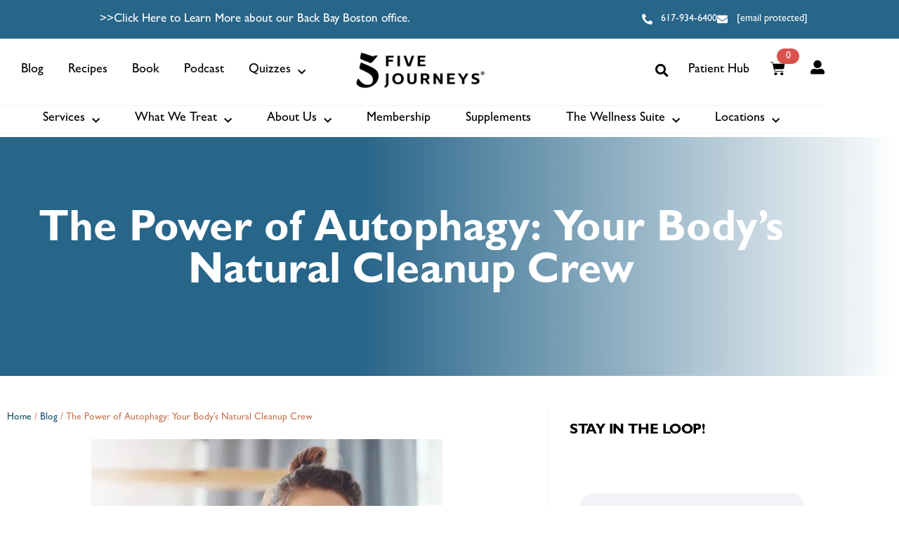

--- FILE ---
content_type: text/html; charset=UTF-8
request_url: https://fivejourneys.com/the-power-of-autophagy-your-bodys-natural-cleanup-crew/
body_size: 97928
content:
<!doctype html> <html lang="en-US"> <head><script>if(navigator.userAgent.match(/MSIE|Internet Explorer/i)||navigator.userAgent.match(/Trident\/7\..*?rv:11/i)){let e=document.location.href;if(!e.match(/[?&]nonitro/)){if(e.indexOf("?")==-1){if(e.indexOf("#")==-1){document.location.href=e+"?nonitro=1"}else{document.location.href=e.replace("#","?nonitro=1#")}}else{if(e.indexOf("#")==-1){document.location.href=e+"&nonitro=1"}else{document.location.href=e.replace("#","&nonitro=1#")}}}}</script><link rel="preconnect" href="https://cdn-gaakn.nitrocdn.com" /><link rel="preconnect" href="https://fivejourneys.com" /><meta charset="UTF-8" /><meta name="viewport" content="width=device-width, user-scalable=no, initial-scale=1.0, maximum-scale=1.0, minimum-scale=1.0" /><meta name="msapplication-TileColor" content="#ffffff" /><meta name="theme-color" content="#ffffff" /><meta name='robots' content='index, follow, max-image-preview:large, max-snippet:-1, max-video-preview:-1' /><title>Autophagy - Body&#039;s Natural Cleanup Crew | Five Journeys</title><meta name="description" content="Unleash your body&#039;s natural cleansing power with autophagy the power of autophagy. Discover how Five Journeys in Boston and Newton can help you today." /><meta property="og:locale" content="en_US" /><meta property="og:type" content="article" /><meta property="og:title" content="Autophagy - Body&#039;s Natural Cleanup Crew | Five Journeys" /><meta property="og:description" content="Unleash your body&#039;s natural cleansing power with autophagy the power of autophagy. Discover how Five Journeys in Boston and Newton can help you today." /><meta property="og:url" content="https://fivejourneys.com/the-power-of-autophagy-your-bodys-natural-cleanup-crew/" /><meta property="og:site_name" content="Five Journeys" /><meta property="article:publisher" content="https://www.facebook.com/fivejourneys" /><meta property="article:published_time" content="2024-02-27T12:01:00+00:00" /><meta property="article:modified_time" content="2025-03-18T14:14:12+00:00" /><meta property="og:image" content="https://fivejourneys.com/wp-content/uploads/2024/02/Cover-Photos-1-1-e1727877167530.png" /><meta property="og:image:width" content="500" /><meta property="og:image:height" content="364" /><meta property="og:image:type" content="image/png" /><meta name="author" content="Je Buenviaje" /><meta name="twitter:card" content="summary_large_image" /><meta name="twitter:creator" content="@5JourneysHealth" /><meta name="twitter:site" content="@5JourneysHealth" /><meta name="twitter:label1" content="Written by" /><meta name="twitter:data1" content="Je Buenviaje" /><meta name="twitter:label2" content="Est. reading time" /><meta name="twitter:data2" content="3 minutes" /><meta name="generator" content="Elementor 3.34.2; features: additional_custom_breakpoints; settings: css_print_method-external, google_font-enabled, font_display-auto" /><meta name="generator" content="NitroPack" /><script>var NPSH,NitroScrollHelper;NPSH=NitroScrollHelper=function(){let e=null;const o=window.sessionStorage.getItem("nitroScrollPos");function t(){let e=JSON.parse(window.sessionStorage.getItem("nitroScrollPos"))||{};if(typeof e!=="object"){e={}}e[document.URL]=window.scrollY;window.sessionStorage.setItem("nitroScrollPos",JSON.stringify(e))}window.addEventListener("scroll",function(){if(e!==null){clearTimeout(e)}e=setTimeout(t,200)},{passive:true});let r={};r.getScrollPos=()=>{if(!o){return 0}const e=JSON.parse(o);return e[document.URL]||0};r.isScrolled=()=>{return r.getScrollPos()>document.documentElement.clientHeight*.5};return r}();</script><script>(function(){var a=false;var e=document.documentElement.classList;var i=navigator.userAgent.toLowerCase();var n=["android","iphone","ipad"];var r=n.length;var o;var d=null;for(var t=0;t<r;t++){o=n[t];if(i.indexOf(o)>-1)d=o;if(e.contains(o)){a=true;e.remove(o)}}if(a&&d){e.add(d);if(d=="iphone"||d=="ipad"){e.add("ios")}}})();</script><script type="text/worker" id="nitro-web-worker">var preloadRequests=0;var remainingCount={};var baseURI="";self.onmessage=function(e){switch(e.data.cmd){case"RESOURCE_PRELOAD":var o=e.data.requestId;remainingCount[o]=0;e.data.resources.forEach(function(e){preload(e,function(o){return function(){console.log(o+" DONE: "+e);if(--remainingCount[o]==0){self.postMessage({cmd:"RESOURCE_PRELOAD",requestId:o})}}}(o));remainingCount[o]++});break;case"SET_BASEURI":baseURI=e.data.uri;break}};async function preload(e,o){if(typeof URL!=="undefined"&&baseURI){try{var a=new URL(e,baseURI);e=a.href}catch(e){console.log("Worker error: "+e.message)}}console.log("Preloading "+e);try{var n=new Request(e,{mode:"no-cors",redirect:"follow"});await fetch(n);o()}catch(a){console.log(a);var r=new XMLHttpRequest;r.responseType="blob";r.onload=o;r.onerror=o;r.open("GET",e,true);r.send()}}</script><script id="nprl">(()=>{if(window.NPRL!=undefined)return;(function(e){var t=e.prototype;t.after||(t.after=function(){var e,t=arguments,n=t.length,r=0,i=this,o=i.parentNode,a=Node,c=String,u=document;if(o!==null){while(r<n){(e=t[r])instanceof a?(i=i.nextSibling)!==null?o.insertBefore(e,i):o.appendChild(e):o.appendChild(u.createTextNode(c(e)));++r}}})})(Element);var e,t;e=t=function(){var t=false;var r=window.URL||window.webkitURL;var i=true;var o=true;var a=2;var c=null;var u=null;var d=true;var s=window.nitroGtmExcludes!=undefined;var l=s?JSON.parse(atob(window.nitroGtmExcludes)).map(e=>new RegExp(e)):[];var f;var m;var v=null;var p=null;var g=null;var h={touch:["touchmove","touchend"],default:["mousemove","click","keydown","wheel"]};var E=true;var y=[];var w=false;var b=[];var S=0;var N=0;var L=false;var T=0;var R=null;var O=false;var A=false;var C=false;var P=[];var I=[];var M=[];var k=[];var x=false;var _={};var j=new Map;var B="noModule"in HTMLScriptElement.prototype;var q=requestAnimationFrame||mozRequestAnimationFrame||webkitRequestAnimationFrame||msRequestAnimationFrame;const D="gtm.js?id=";function H(e,t){if(!_[e]){_[e]=[]}_[e].push(t)}function U(e,t){if(_[e]){var n=0,r=_[e];for(var n=0;n<r.length;n++){r[n].call(this,t)}}}function Y(){(function(e,t){var r=null;var i=function(e){r(e)};var o=null;var a={};var c=null;var u=null;var d=0;e.addEventListener(t,function(r){if(["load","DOMContentLoaded"].indexOf(t)!=-1){if(u){Q(function(){e.triggerNitroEvent(t)})}c=true}else if(t=="readystatechange"){d++;n.ogReadyState=d==1?"interactive":"complete";if(u&&u>=d){n.documentReadyState=n.ogReadyState;Q(function(){e.triggerNitroEvent(t)})}}});e.addEventListener(t+"Nitro",function(e){if(["load","DOMContentLoaded"].indexOf(t)!=-1){if(!c){e.preventDefault();e.stopImmediatePropagation()}else{}u=true}else if(t=="readystatechange"){u=n.documentReadyState=="interactive"?1:2;if(d<u){e.preventDefault();e.stopImmediatePropagation()}}});switch(t){case"load":o="onload";break;case"readystatechange":o="onreadystatechange";break;case"pageshow":o="onpageshow";break;default:o=null;break}if(o){Object.defineProperty(e,o,{get:function(){return r},set:function(n){if(typeof n!=="function"){r=null;e.removeEventListener(t+"Nitro",i)}else{if(!r){e.addEventListener(t+"Nitro",i)}r=n}}})}Object.defineProperty(e,"addEventListener"+t,{value:function(r){if(r!=t||!n.startedScriptLoading||document.currentScript&&document.currentScript.hasAttribute("nitro-exclude")){}else{arguments[0]+="Nitro"}e.ogAddEventListener.apply(e,arguments);a[arguments[1]]=arguments[0]}});Object.defineProperty(e,"removeEventListener"+t,{value:function(t){var n=a[arguments[1]];arguments[0]=n;e.ogRemoveEventListener.apply(e,arguments)}});Object.defineProperty(e,"triggerNitroEvent"+t,{value:function(t,n){n=n||e;var r=new Event(t+"Nitro",{bubbles:true});r.isNitroPack=true;Object.defineProperty(r,"type",{get:function(){return t},set:function(){}});Object.defineProperty(r,"target",{get:function(){return n},set:function(){}});e.dispatchEvent(r)}});if(typeof e.triggerNitroEvent==="undefined"){(function(){var t=e.addEventListener;var n=e.removeEventListener;Object.defineProperty(e,"ogAddEventListener",{value:t});Object.defineProperty(e,"ogRemoveEventListener",{value:n});Object.defineProperty(e,"addEventListener",{value:function(n){var r="addEventListener"+n;if(typeof e[r]!=="undefined"){e[r].apply(e,arguments)}else{t.apply(e,arguments)}},writable:true});Object.defineProperty(e,"removeEventListener",{value:function(t){var r="removeEventListener"+t;if(typeof e[r]!=="undefined"){e[r].apply(e,arguments)}else{n.apply(e,arguments)}}});Object.defineProperty(e,"triggerNitroEvent",{value:function(t,n){var r="triggerNitroEvent"+t;if(typeof e[r]!=="undefined"){e[r].apply(e,arguments)}}})})()}}).apply(null,arguments)}Y(window,"load");Y(window,"pageshow");Y(window,"DOMContentLoaded");Y(document,"DOMContentLoaded");Y(document,"readystatechange");try{var F=new Worker(r.createObjectURL(new Blob([document.getElementById("nitro-web-worker").textContent],{type:"text/javascript"})))}catch(e){var F=new Worker("data:text/javascript;base64,"+btoa(document.getElementById("nitro-web-worker").textContent))}F.onmessage=function(e){if(e.data.cmd=="RESOURCE_PRELOAD"){U(e.data.requestId,e)}};if(typeof document.baseURI!=="undefined"){F.postMessage({cmd:"SET_BASEURI",uri:document.baseURI})}var G=function(e){if(--S==0){Q(K)}};var W=function(e){e.target.removeEventListener("load",W);e.target.removeEventListener("error",W);e.target.removeEventListener("nitroTimeout",W);if(e.type!="nitroTimeout"){clearTimeout(e.target.nitroTimeout)}if(--N==0&&S==0){Q(J)}};var X=function(e){var t=e.textContent;try{var n=r.createObjectURL(new Blob([t.replace(/^(?:<!--)?(.*?)(?:-->)?$/gm,"$1")],{type:"text/javascript"}))}catch(e){var n="data:text/javascript;base64,"+btoa(t.replace(/^(?:<!--)?(.*?)(?:-->)?$/gm,"$1"))}return n};var K=function(){n.documentReadyState="interactive";document.triggerNitroEvent("readystatechange");document.triggerNitroEvent("DOMContentLoaded");if(window.pageYOffset||window.pageXOffset){window.dispatchEvent(new Event("scroll"))}A=true;Q(function(){if(N==0){Q(J)}Q($)})};var J=function(){if(!A||O)return;O=true;R.disconnect();en();n.documentReadyState="complete";document.triggerNitroEvent("readystatechange");window.triggerNitroEvent("load",document);window.triggerNitroEvent("pageshow",document);if(window.pageYOffset||window.pageXOffset||location.hash){let e=typeof history.scrollRestoration!=="undefined"&&history.scrollRestoration=="auto";if(e&&typeof NPSH!=="undefined"&&NPSH.getScrollPos()>0&&window.pageYOffset>document.documentElement.clientHeight*.5){window.scrollTo(0,NPSH.getScrollPos())}else if(location.hash){try{let e=document.querySelector(location.hash);if(e){e.scrollIntoView()}}catch(e){}}}var e=null;if(a==1){e=eo}else{e=eu}Q(e)};var Q=function(e){setTimeout(e,0)};var V=function(e){if(e.type=="touchend"||e.type=="click"){g=e}};var $=function(){if(d&&g){setTimeout(function(e){return function(){var t=function(e,t,n){var r=new Event(e,{bubbles:true,cancelable:true});if(e=="click"){r.clientX=t;r.clientY=n}else{r.touches=[{clientX:t,clientY:n}]}return r};var n;if(e.type=="touchend"){var r=e.changedTouches[0];n=document.elementFromPoint(r.clientX,r.clientY);n.dispatchEvent(t("touchstart"),r.clientX,r.clientY);n.dispatchEvent(t("touchend"),r.clientX,r.clientY);n.dispatchEvent(t("click"),r.clientX,r.clientY)}else if(e.type=="click"){n=document.elementFromPoint(e.clientX,e.clientY);n.dispatchEvent(t("click"),e.clientX,e.clientY)}}}(g),150);g=null}};var z=function(e){if(e.tagName=="SCRIPT"&&!e.hasAttribute("data-nitro-for-id")&&!e.hasAttribute("nitro-document-write")||e.tagName=="IMG"&&(e.hasAttribute("src")||e.hasAttribute("srcset"))||e.tagName=="IFRAME"&&e.hasAttribute("src")||e.tagName=="LINK"&&e.hasAttribute("href")&&e.hasAttribute("rel")&&e.getAttribute("rel")=="stylesheet"){if(e.tagName==="IFRAME"&&e.src.indexOf("about:blank")>-1){return}var t="";switch(e.tagName){case"LINK":t=e.href;break;case"IMG":if(k.indexOf(e)>-1)return;t=e.srcset||e.src;break;default:t=e.src;break}var n=e.getAttribute("type");if(!t&&e.tagName!=="SCRIPT")return;if((e.tagName=="IMG"||e.tagName=="LINK")&&(t.indexOf("data:")===0||t.indexOf("blob:")===0))return;if(e.tagName=="SCRIPT"&&n&&n!=="text/javascript"&&n!=="application/javascript"){if(n!=="module"||!B)return}if(e.tagName==="SCRIPT"){if(k.indexOf(e)>-1)return;if(e.noModule&&B){return}let t=null;if(document.currentScript){if(document.currentScript.src&&document.currentScript.src.indexOf(D)>-1){t=document.currentScript}if(document.currentScript.hasAttribute("data-nitro-gtm-id")){e.setAttribute("data-nitro-gtm-id",document.currentScript.getAttribute("data-nitro-gtm-id"))}}else if(window.nitroCurrentScript){if(window.nitroCurrentScript.src&&window.nitroCurrentScript.src.indexOf(D)>-1){t=window.nitroCurrentScript}}if(t&&s){let n=false;for(const t of l){n=e.src?t.test(e.src):t.test(e.textContent);if(n){break}}if(!n){e.type="text/googletagmanagerscript";let n=t.hasAttribute("data-nitro-gtm-id")?t.getAttribute("data-nitro-gtm-id"):t.id;if(!j.has(n)){j.set(n,[])}let r=j.get(n);r.push(e);return}}if(!e.src){if(e.textContent.length>0){e.textContent+="\n;if(document.currentScript.nitroTimeout) {clearTimeout(document.currentScript.nitroTimeout);}; setTimeout(function() { this.dispatchEvent(new Event('load')); }.bind(document.currentScript), 0);"}else{return}}else{}k.push(e)}if(!e.hasOwnProperty("nitroTimeout")){N++;e.addEventListener("load",W,true);e.addEventListener("error",W,true);e.addEventListener("nitroTimeout",W,true);e.nitroTimeout=setTimeout(function(){console.log("Resource timed out",e);e.dispatchEvent(new Event("nitroTimeout"))},5e3)}}};var Z=function(e){if(e.hasOwnProperty("nitroTimeout")&&e.nitroTimeout){clearTimeout(e.nitroTimeout);e.nitroTimeout=null;e.dispatchEvent(new Event("nitroTimeout"))}};document.documentElement.addEventListener("load",function(e){if(e.target.tagName=="SCRIPT"||e.target.tagName=="IMG"){k.push(e.target)}},true);document.documentElement.addEventListener("error",function(e){if(e.target.tagName=="SCRIPT"||e.target.tagName=="IMG"){k.push(e.target)}},true);var ee=["appendChild","replaceChild","insertBefore","prepend","append","before","after","replaceWith","insertAdjacentElement"];var et=function(){if(s){window._nitro_setTimeout=window.setTimeout;window.setTimeout=function(e,t,...n){let r=document.currentScript||window.nitroCurrentScript;if(!r||r.src&&r.src.indexOf(D)==-1){return window._nitro_setTimeout.call(window,e,t,...n)}return window._nitro_setTimeout.call(window,function(e,t){return function(...n){window.nitroCurrentScript=e;t(...n)}}(r,e),t,...n)}}ee.forEach(function(e){HTMLElement.prototype["og"+e]=HTMLElement.prototype[e];HTMLElement.prototype[e]=function(...t){if(this.parentNode||this===document.documentElement){switch(e){case"replaceChild":case"insertBefore":t.pop();break;case"insertAdjacentElement":t.shift();break}t.forEach(function(e){if(!e)return;if(e.tagName=="SCRIPT"){z(e)}else{if(e.children&&e.children.length>0){e.querySelectorAll("script").forEach(z)}}})}return this["og"+e].apply(this,arguments)}})};var en=function(){if(s&&typeof window._nitro_setTimeout==="function"){window.setTimeout=window._nitro_setTimeout}ee.forEach(function(e){HTMLElement.prototype[e]=HTMLElement.prototype["og"+e]})};var er=async function(){if(o){ef(f);ef(V);if(v){clearTimeout(v);v=null}}if(T===1){L=true;return}else if(T===0){T=-1}n.startedScriptLoading=true;Object.defineProperty(document,"readyState",{get:function(){return n.documentReadyState},set:function(){}});var e=document.documentElement;var t={attributes:true,attributeFilter:["src"],childList:true,subtree:true};R=new MutationObserver(function(e,t){e.forEach(function(e){if(e.type=="childList"&&e.addedNodes.length>0){e.addedNodes.forEach(function(e){if(!document.documentElement.contains(e)){return}if(e.tagName=="IMG"||e.tagName=="IFRAME"||e.tagName=="LINK"){z(e)}})}if(e.type=="childList"&&e.removedNodes.length>0){e.removedNodes.forEach(function(e){if(e.tagName=="IFRAME"||e.tagName=="LINK"){Z(e)}})}if(e.type=="attributes"){var t=e.target;if(!document.documentElement.contains(t)){return}if(t.tagName=="IFRAME"||t.tagName=="LINK"||t.tagName=="IMG"||t.tagName=="SCRIPT"){z(t)}}})});R.observe(e,t);if(!s){et()}await Promise.all(P);var r=b.shift();var i=null;var a=false;while(r){var c;var u=JSON.parse(atob(r.meta));var d=u.delay;if(r.type=="inline"){var l=document.getElementById(r.id);if(l){l.remove()}else{r=b.shift();continue}c=X(l);if(c===false){r=b.shift();continue}}else{c=r.src}if(!a&&r.type!="inline"&&(typeof u.attributes.async!="undefined"||typeof u.attributes.defer!="undefined")){if(i===null){i=r}else if(i===r){a=true}if(!a){b.push(r);r=b.shift();continue}}var m=document.createElement("script");m.src=c;m.setAttribute("data-nitro-for-id",r.id);for(var p in u.attributes){try{if(u.attributes[p]===false){m.setAttribute(p,"")}else{m.setAttribute(p,u.attributes[p])}}catch(e){console.log("Error while setting script attribute",m,e)}}m.async=false;if(u.canonicalLink!=""&&Object.getOwnPropertyDescriptor(m,"src")?.configurable!==false){(e=>{Object.defineProperty(m,"src",{get:function(){return e.canonicalLink},set:function(){}})})(u)}if(d){setTimeout((function(e,t){var n=document.querySelector("[data-nitro-marker-id='"+t+"']");if(n){n.after(e)}else{document.head.appendChild(e)}}).bind(null,m,r.id),d)}else{m.addEventListener("load",G);m.addEventListener("error",G);if(!m.noModule||!B){S++}var g=document.querySelector("[data-nitro-marker-id='"+r.id+"']");if(g){Q(function(e,t){return function(){e.after(t)}}(g,m))}else{Q(function(e){return function(){document.head.appendChild(e)}}(m))}}r=b.shift()}};var ei=function(){var e=document.getElementById("nitro-deferred-styles");var t=document.createElement("div");t.innerHTML=e.textContent;return t};var eo=async function(e){isPreload=e&&e.type=="NitroPreload";if(!isPreload){T=-1;E=false;if(o){ef(f);ef(V);if(v){clearTimeout(v);v=null}}}if(w===false){var t=ei();let e=t.querySelectorAll('style,link[rel="stylesheet"]');w=e.length;if(w){let e=document.getElementById("nitro-deferred-styles-marker");e.replaceWith.apply(e,t.childNodes)}else if(isPreload){Q(ed)}else{es()}}else if(w===0&&!isPreload){es()}};var ea=function(){var e=ei();var t=e.childNodes;var n;var r=[];for(var i=0;i<t.length;i++){n=t[i];if(n.href){r.push(n.href)}}var o="css-preload";H(o,function(e){eo(new Event("NitroPreload"))});if(r.length){F.postMessage({cmd:"RESOURCE_PRELOAD",resources:r,requestId:o})}else{Q(function(){U(o)})}};var ec=function(){if(T===-1)return;T=1;var e=[];var t,n;for(var r=0;r<b.length;r++){t=b[r];if(t.type!="inline"){if(t.src){n=JSON.parse(atob(t.meta));if(n.delay)continue;if(n.attributes.type&&n.attributes.type=="module"&&!B)continue;e.push(t.src)}}}if(e.length){var i="js-preload";H(i,function(e){T=2;if(L){Q(er)}});F.postMessage({cmd:"RESOURCE_PRELOAD",resources:e,requestId:i})}};var eu=function(){while(I.length){style=I.shift();if(style.hasAttribute("nitropack-onload")){style.setAttribute("onload",style.getAttribute("nitropack-onload"));Q(function(e){return function(){e.dispatchEvent(new Event("load"))}}(style))}}while(M.length){style=M.shift();if(style.hasAttribute("nitropack-onerror")){style.setAttribute("onerror",style.getAttribute("nitropack-onerror"));Q(function(e){return function(){e.dispatchEvent(new Event("error"))}}(style))}}};var ed=function(){if(!x){if(i){Q(function(){var e=document.getElementById("nitro-critical-css");if(e){e.remove()}})}x=true;onStylesLoadEvent=new Event("NitroStylesLoaded");onStylesLoadEvent.isNitroPack=true;window.dispatchEvent(onStylesLoadEvent)}};var es=function(){if(a==2){Q(er)}else{eu()}};var el=function(e){m.forEach(function(t){document.addEventListener(t,e,true)})};var ef=function(e){m.forEach(function(t){document.removeEventListener(t,e,true)})};if(s){et()}return{setAutoRemoveCriticalCss:function(e){i=e},registerScript:function(e,t,n){b.push({type:"remote",src:e,id:t,meta:n})},registerInlineScript:function(e,t){b.push({type:"inline",id:e,meta:t})},registerStyle:function(e,t,n){y.push({href:e,rel:t,media:n})},onLoadStyle:function(e){I.push(e);if(w!==false&&--w==0){Q(ed);if(E){E=false}else{es()}}},onErrorStyle:function(e){M.push(e);if(w!==false&&--w==0){Q(ed);if(E){E=false}else{es()}}},loadJs:function(e,t){if(!e.src){var n=X(e);if(n!==false){e.src=n;e.textContent=""}}if(t){Q(function(e,t){return function(){e.after(t)}}(t,e))}else{Q(function(e){return function(){document.head.appendChild(e)}}(e))}},loadQueuedResources:async function(){window.dispatchEvent(new Event("NitroBootStart"));if(p){clearTimeout(p);p=null}window.removeEventListener("load",e.loadQueuedResources);f=a==1?er:eo;if(!o||g){Q(f)}else{if(navigator.userAgent.indexOf(" Edge/")==-1){ea();H("css-preload",ec)}el(f);if(u){if(c){v=setTimeout(f,c)}}else{}}},fontPreload:function(e){var t="critical-fonts";H(t,function(e){document.getElementById("nitro-critical-fonts").type="text/css"});F.postMessage({cmd:"RESOURCE_PRELOAD",resources:e,requestId:t})},boot:function(){if(t)return;t=true;C=typeof NPSH!=="undefined"&&NPSH.isScrolled();let n=document.prerendering;if(location.hash||C||n){o=false}m=h.default.concat(h.touch);p=setTimeout(e.loadQueuedResources,1500);el(V);if(C){e.loadQueuedResources()}else{window.addEventListener("load",e.loadQueuedResources)}},addPrerequisite:function(e){P.push(e)},getTagManagerNodes:function(e){if(!e)return j;return j.get(e)??[]}}}();var n,r;n=r=function(){var t=document.write;return{documentWrite:function(n,r){if(n&&n.hasAttribute("nitro-exclude")){return t.call(document,r)}var i=null;if(n.documentWriteContainer){i=n.documentWriteContainer}else{i=document.createElement("span");n.documentWriteContainer=i}var o=null;if(n){if(n.hasAttribute("data-nitro-for-id")){o=document.querySelector('template[data-nitro-marker-id="'+n.getAttribute("data-nitro-for-id")+'"]')}else{o=n}}i.innerHTML+=r;i.querySelectorAll("script").forEach(function(e){e.setAttribute("nitro-document-write","")});if(!i.parentNode){if(o){o.parentNode.insertBefore(i,o)}else{document.body.appendChild(i)}}var a=document.createElement("span");a.innerHTML=r;var c=a.querySelectorAll("script");if(c.length){c.forEach(function(t){var n=t.getAttributeNames();var r=document.createElement("script");n.forEach(function(e){r.setAttribute(e,t.getAttribute(e))});r.async=false;if(!t.src&&t.textContent){r.textContent=t.textContent}e.loadJs(r,o)})}},TrustLogo:function(e,t){var n=document.getElementById(e);var r=document.createElement("img");r.src=t;n.parentNode.insertBefore(r,n)},documentReadyState:"loading",ogReadyState:document.readyState,startedScriptLoading:false,loadScriptDelayed:function(e,t){setTimeout(function(){var t=document.createElement("script");t.src=e;document.head.appendChild(t)},t)}}}();document.write=function(e){n.documentWrite(document.currentScript,e)};document.writeln=function(e){n.documentWrite(document.currentScript,e+"\n")};window.NPRL=e;window.NitroResourceLoader=t;window.NPh=n;window.NitroPackHelper=r})();</script><template id="nitro-deferred-styles-marker"></template><style id="nitro-fonts">@font-face{font-family:"Font Awesome 5 Brands";font-style:normal;font-weight:400;font-display:swap;src:url("https://cdn-gaakn.nitrocdn.com/MMxQybennEiXjiRGnVclcCkuqtKeTQaK/assets/static/source/rev-158dd5b/use.fontawesome.com/releases/v5.13.0/webfonts/fa-brands-400.eot");src:url("https://cdn-gaakn.nitrocdn.com/MMxQybennEiXjiRGnVclcCkuqtKeTQaK/assets/static/source/rev-158dd5b/use.fontawesome.com/releases/v5.13.0/webfonts/fa-brands-400.woff2") format("woff2")}@font-face{font-family:"Font Awesome 5 Free";font-style:normal;font-weight:400;font-display:swap;src:url("https://cdn-gaakn.nitrocdn.com/MMxQybennEiXjiRGnVclcCkuqtKeTQaK/assets/static/source/rev-158dd5b/use.fontawesome.com/releases/v5.13.0/webfonts/fa-regular-400.eot");src:url("https://cdn-gaakn.nitrocdn.com/MMxQybennEiXjiRGnVclcCkuqtKeTQaK/assets/static/source/rev-158dd5b/use.fontawesome.com/releases/v5.13.0/webfonts/fa-regular-400.woff2") format("woff2")}@font-face{font-family:"Font Awesome 5 Free";font-style:normal;font-weight:900;font-display:swap;src:url("https://cdn-gaakn.nitrocdn.com/MMxQybennEiXjiRGnVclcCkuqtKeTQaK/assets/static/source/rev-158dd5b/use.fontawesome.com/releases/v5.13.0/webfonts/fa-solid-900.eot");src:url("https://cdn-gaakn.nitrocdn.com/MMxQybennEiXjiRGnVclcCkuqtKeTQaK/assets/static/source/rev-158dd5b/use.fontawesome.com/releases/v5.13.0/webfonts/fa-solid-900.woff2") format("woff2")}@font-face{font-family:"gill-sans";font-style:normal;font-weight:bold;font-display:swap;src:url("https://cdn-gaakn.nitrocdn.com/MMxQybennEiXjiRGnVclcCkuqtKeTQaK/assets/static/source/rev-158dd5b/fivejourneys.com/wp-content/uploads/2022/02/Gill-Sans-Bold_1.woff") format("woff")}@font-face{font-family:"gill-sans";font-style:normal;font-weight:normal;font-display:swap;src:url("https://cdn-gaakn.nitrocdn.com/MMxQybennEiXjiRGnVclcCkuqtKeTQaK/assets/static/source/rev-158dd5b/fivejourneys.com/wp-content/uploads/2022/02/Gill-Sans_1.woff") format("woff")}@font-face{font-family:"gill-sans";font-style:normal;font-weight:normal;font-display:swap}@font-face{font-family:"gill-sans";font-style:normal;font-weight:400;font-display:swap;src:url("https://cdn-gaakn.nitrocdn.com/MMxQybennEiXjiRGnVclcCkuqtKeTQaK/assets/static/source/rev-158dd5b/fivejourneys.com/wp-content/uploads/2022/02/Gill-Sans-Medium.woff") format("woff")}@font-face{font-family:"gill-sans";font-style:italic;font-weight:400;font-display:swap;src:url("https://cdn-gaakn.nitrocdn.com/MMxQybennEiXjiRGnVclcCkuqtKeTQaK/assets/static/source/rev-158dd5b/fivejourneys.com/wp-content/uploads/2022/02/Gill-Sans-Medium-Italic.woff") format("woff")}@font-face{font-family:"gill-sans";font-style:italic;font-weight:bold;font-display:swap;src:url("https://cdn-gaakn.nitrocdn.com/MMxQybennEiXjiRGnVclcCkuqtKeTQaK/assets/static/source/rev-158dd5b/fivejourneys.com/wp-content/uploads/2022/02/Gill-Sans-Bold-Italic-1.woff") format("woff")}@font-face{font-family:"gill-sans";font-style:italic;font-weight:normal;font-display:swap;src:url("https://cdn-gaakn.nitrocdn.com/MMxQybennEiXjiRGnVclcCkuqtKeTQaK/assets/static/source/rev-158dd5b/fivejourneys.com/wp-content/uploads/2022/02/Gill-Sans-Bold-Italic-2.woff") format("woff")}@font-face{font-family:"gill-sans";font-style:normal;font-weight:900;font-display:swap;src:url("https://cdn-gaakn.nitrocdn.com/MMxQybennEiXjiRGnVclcCkuqtKeTQaK/assets/static/source/rev-158dd5b/fivejourneys.com/wp-content/uploads/2022/02/Gill-Sans-Heavy.woff") format("woff")}@font-face{font-family:"gill-sans";font-style:italic;font-weight:900;font-display:swap;src:url("https://cdn-gaakn.nitrocdn.com/MMxQybennEiXjiRGnVclcCkuqtKeTQaK/assets/static/source/rev-158dd5b/fivejourneys.com/wp-content/uploads/2022/02/Gill-Sans-Heavy-Italic.woff") format("woff")}@font-face{font-family:"gill-sans";font-style:normal;font-weight:100;font-display:swap;src:url("https://cdn-gaakn.nitrocdn.com/MMxQybennEiXjiRGnVclcCkuqtKeTQaK/assets/static/source/rev-158dd5b/fivejourneys.com/wp-content/uploads/2022/02/Gill-Sans-Light.woff") format("woff")}@font-face{font-family:"gill-sans";font-style:italic;font-weight:100;font-display:swap;src:url("https://cdn-gaakn.nitrocdn.com/MMxQybennEiXjiRGnVclcCkuqtKeTQaK/assets/static/source/rev-158dd5b/fivejourneys.com/wp-content/uploads/2022/02/Gill-Sans-Light-Italic.woff") format("woff")}@font-face{font-family:"gill-sans";font-style:normal;font-weight:300;font-display:swap;src:url("https://cdn-gaakn.nitrocdn.com/MMxQybennEiXjiRGnVclcCkuqtKeTQaK/assets/static/source/rev-158dd5b/fivejourneys.com/wp-content/uploads/2022/02/GillSans-Condensed.woff") format("woff")}@font-face{font-family:"gill-sans";font-style:italic;font-weight:300;font-display:swap;src:url("https://cdn-gaakn.nitrocdn.com/MMxQybennEiXjiRGnVclcCkuqtKeTQaK/assets/static/source/rev-158dd5b/fivejourneys.com/wp-content/uploads/2022/02/GillSans-Condensed-Bold.woff") format("woff")}@font-face{font-family:"Font Awesome 5 Free";font-style:normal;font-weight:900;font-display:swap;src:url("https://cdn-gaakn.nitrocdn.com/MMxQybennEiXjiRGnVclcCkuqtKeTQaK/assets/static/source/rev-158dd5b/fivejourneys.com/wp-content/plugins/elementor/assets/lib/font-awesome/webfonts/fa-solid-900.eot");src:url("https://cdn-gaakn.nitrocdn.com/MMxQybennEiXjiRGnVclcCkuqtKeTQaK/assets/static/source/rev-158dd5b/fivejourneys.com/wp-content/plugins/elementor/assets/lib/font-awesome/webfonts/fa-solid-900.woff2") format("woff2")}@font-face{font-family:"Font Awesome 5 Free";font-style:normal;font-weight:400;font-display:swap;src:url("https://cdn-gaakn.nitrocdn.com/MMxQybennEiXjiRGnVclcCkuqtKeTQaK/assets/static/source/rev-158dd5b/fivejourneys.com/wp-content/plugins/elementor/assets/lib/font-awesome/webfonts/fa-regular-400.eot");src:url("https://cdn-gaakn.nitrocdn.com/MMxQybennEiXjiRGnVclcCkuqtKeTQaK/assets/static/source/rev-158dd5b/fivejourneys.com/wp-content/plugins/elementor/assets/lib/font-awesome/webfonts/fa-regular-400.woff2") format("woff2")}@font-face{font-family:eicons;src:url("https://cdn-gaakn.nitrocdn.com/MMxQybennEiXjiRGnVclcCkuqtKeTQaK/assets/static/source/rev-158dd5b/fivejourneys.com/wp-content/plugins/elementor/assets/lib/eicons/fonts/8821ac1c68ece057ef2152fafd4d5dae.eicons.eot");src:url("https://cdn-gaakn.nitrocdn.com/MMxQybennEiXjiRGnVclcCkuqtKeTQaK/assets/static/source/rev-158dd5b/fivejourneys.com/wp-content/plugins/elementor/assets/lib/eicons/fonts/8821ac1c68ece057ef2152fafd4d5dae.eicons.woff2") format("woff2");font-weight:400;font-style:normal;font-display:swap}@font-face{font-family:"Roboto";font-style:italic;font-weight:100;font-stretch:100%;src:url("https://cdn-gaakn.nitrocdn.com/MMxQybennEiXjiRGnVclcCkuqtKeTQaK/assets/static/source/rev-158dd5b/fivejourneys.com/wp-content/uploads/elementor/google-fonts/fonts/roboto-kfo5cnqeu92fr1mu53zec9_vu3r1gihoszmkc3kawzu.woff2") format("woff2");unicode-range:U+0460-052F,U+1C80-1C8A,U+20B4,U+2DE0-2DFF,U+A640-A69F,U+FE2E-FE2F;font-display:swap}@font-face{font-family:"Roboto";font-style:italic;font-weight:100;font-stretch:100%;src:url("https://cdn-gaakn.nitrocdn.com/MMxQybennEiXjiRGnVclcCkuqtKeTQaK/assets/static/source/rev-158dd5b/fivejourneys.com/wp-content/uploads/elementor/google-fonts/fonts/roboto-kfo5cnqeu92fr1mu53zec9_vu3r1gihoszmkankawzu.woff2") format("woff2");unicode-range:U+0301,U+0400-045F,U+0490-0491,U+04B0-04B1,U+2116;font-display:swap}@font-face{font-family:"Roboto";font-style:italic;font-weight:100;font-stretch:100%;src:url("https://cdn-gaakn.nitrocdn.com/MMxQybennEiXjiRGnVclcCkuqtKeTQaK/assets/static/source/rev-158dd5b/fivejourneys.com/wp-content/uploads/elementor/google-fonts/fonts/roboto-kfo5cnqeu92fr1mu53zec9_vu3r1gihoszmkcnkawzu.woff2") format("woff2");unicode-range:U+1F00-1FFF;font-display:swap}@font-face{font-family:"Roboto";font-style:italic;font-weight:100;font-stretch:100%;src:url("https://cdn-gaakn.nitrocdn.com/MMxQybennEiXjiRGnVclcCkuqtKeTQaK/assets/static/source/rev-158dd5b/fivejourneys.com/wp-content/uploads/elementor/google-fonts/fonts/roboto-kfo5cnqeu92fr1mu53zec9_vu3r1gihoszmkbxkawzu.woff2") format("woff2");unicode-range:U+0370-0377,U+037A-037F,U+0384-038A,U+038C,U+038E-03A1,U+03A3-03FF;font-display:swap}@font-face{font-family:"Roboto";font-style:italic;font-weight:100;font-stretch:100%;src:url("https://cdn-gaakn.nitrocdn.com/MMxQybennEiXjiRGnVclcCkuqtKeTQaK/assets/static/source/rev-158dd5b/fivejourneys.com/wp-content/uploads/elementor/google-fonts/fonts/roboto-kfo5cnqeu92fr1mu53zec9_vu3r1gihoszmkenkawzu.woff2") format("woff2");unicode-range:U+0302-0303,U+0305,U+0307-0308,U+0310,U+0312,U+0315,U+031A,U+0326-0327,U+032C,U+032F-0330,U+0332-0333,U+0338,U+033A,U+0346,U+034D,U+0391-03A1,U+03A3-03A9,U+03B1-03C9,U+03D1,U+03D5-03D6,U+03F0-03F1,U+03F4-03F5,U+2016-2017,U+2034-2038,U+203C,U+2040,U+2043,U+2047,U+2050,U+2057,U+205F,U+2070-2071,U+2074-208E,U+2090-209C,U+20D0-20DC,U+20E1,U+20E5-20EF,U+2100-2112,U+2114-2115,U+2117-2121,U+2123-214F,U+2190,U+2192,U+2194-21AE,U+21B0-21E5,U+21F1-21F2,U+21F4-2211,U+2213-2214,U+2216-22FF,U+2308-230B,U+2310,U+2319,U+231C-2321,U+2336-237A,U+237C,U+2395,U+239B-23B7,U+23D0,U+23DC-23E1,U+2474-2475,U+25AF,U+25B3,U+25B7,U+25BD,U+25C1,U+25CA,U+25CC,U+25FB,U+266D-266F,U+27C0-27FF,U+2900-2AFF,U+2B0E-2B11,U+2B30-2B4C,U+2BFE,U+3030,U+FF5B,U+FF5D,U+1D400-1D7FF,U+1EE00-1EEFF;font-display:swap}@font-face{font-family:"Roboto";font-style:italic;font-weight:100;font-stretch:100%;src:url("https://cdn-gaakn.nitrocdn.com/MMxQybennEiXjiRGnVclcCkuqtKeTQaK/assets/static/source/rev-158dd5b/fivejourneys.com/wp-content/uploads/elementor/google-fonts/fonts/roboto-kfo5cnqeu92fr1mu53zec9_vu3r1gihoszmkahkawzu.woff2") format("woff2");unicode-range:U+0001-000C,U+000E-001F,U+007F-009F,U+20DD-20E0,U+20E2-20E4,U+2150-218F,U+2190,U+2192,U+2194-2199,U+21AF,U+21E6-21F0,U+21F3,U+2218-2219,U+2299,U+22C4-22C6,U+2300-243F,U+2440-244A,U+2460-24FF,U+25A0-27BF,U+2800-28FF,U+2921-2922,U+2981,U+29BF,U+29EB,U+2B00-2BFF,U+4DC0-4DFF,U+FFF9-FFFB,U+10140-1018E,U+10190-1019C,U+101A0,U+101D0-101FD,U+102E0-102FB,U+10E60-10E7E,U+1D2C0-1D2D3,U+1D2E0-1D37F,U+1F000-1F0FF,U+1F100-1F1AD,U+1F1E6-1F1FF,U+1F30D-1F30F,U+1F315,U+1F31C,U+1F31E,U+1F320-1F32C,U+1F336,U+1F378,U+1F37D,U+1F382,U+1F393-1F39F,U+1F3A7-1F3A8,U+1F3AC-1F3AF,U+1F3C2,U+1F3C4-1F3C6,U+1F3CA-1F3CE,U+1F3D4-1F3E0,U+1F3ED,U+1F3F1-1F3F3,U+1F3F5-1F3F7,U+1F408,U+1F415,U+1F41F,U+1F426,U+1F43F,U+1F441-1F442,U+1F444,U+1F446-1F449,U+1F44C-1F44E,U+1F453,U+1F46A,U+1F47D,U+1F4A3,U+1F4B0,U+1F4B3,U+1F4B9,U+1F4BB,U+1F4BF,U+1F4C8-1F4CB,U+1F4D6,U+1F4DA,U+1F4DF,U+1F4E3-1F4E6,U+1F4EA-1F4ED,U+1F4F7,U+1F4F9-1F4FB,U+1F4FD-1F4FE,U+1F503,U+1F507-1F50B,U+1F50D,U+1F512-1F513,U+1F53E-1F54A,U+1F54F-1F5FA,U+1F610,U+1F650-1F67F,U+1F687,U+1F68D,U+1F691,U+1F694,U+1F698,U+1F6AD,U+1F6B2,U+1F6B9-1F6BA,U+1F6BC,U+1F6C6-1F6CF,U+1F6D3-1F6D7,U+1F6E0-1F6EA,U+1F6F0-1F6F3,U+1F6F7-1F6FC,U+1F700-1F7FF,U+1F800-1F80B,U+1F810-1F847,U+1F850-1F859,U+1F860-1F887,U+1F890-1F8AD,U+1F8B0-1F8BB,U+1F8C0-1F8C1,U+1F900-1F90B,U+1F93B,U+1F946,U+1F984,U+1F996,U+1F9E9,U+1FA00-1FA6F,U+1FA70-1FA7C,U+1FA80-1FA89,U+1FA8F-1FAC6,U+1FACE-1FADC,U+1FADF-1FAE9,U+1FAF0-1FAF8,U+1FB00-1FBFF;font-display:swap}@font-face{font-family:"Roboto";font-style:italic;font-weight:100;font-stretch:100%;src:url("https://cdn-gaakn.nitrocdn.com/MMxQybennEiXjiRGnVclcCkuqtKeTQaK/assets/static/source/rev-158dd5b/fivejourneys.com/wp-content/uploads/elementor/google-fonts/fonts/roboto-kfo5cnqeu92fr1mu53zec9_vu3r1gihoszmkcxkawzu.woff2") format("woff2");unicode-range:U+0102-0103,U+0110-0111,U+0128-0129,U+0168-0169,U+01A0-01A1,U+01AF-01B0,U+0300-0301,U+0303-0304,U+0308-0309,U+0323,U+0329,U+1EA0-1EF9,U+20AB;font-display:swap}@font-face{font-family:"Roboto";font-style:italic;font-weight:100;font-stretch:100%;src:url("https://cdn-gaakn.nitrocdn.com/MMxQybennEiXjiRGnVclcCkuqtKeTQaK/assets/static/source/rev-158dd5b/fivejourneys.com/wp-content/uploads/elementor/google-fonts/fonts/roboto-kfo5cnqeu92fr1mu53zec9_vu3r1gihoszmkchkawzu.woff2") format("woff2");unicode-range:U+0100-02BA,U+02BD-02C5,U+02C7-02CC,U+02CE-02D7,U+02DD-02FF,U+0304,U+0308,U+0329,U+1D00-1DBF,U+1E00-1E9F,U+1EF2-1EFF,U+2020,U+20A0-20AB,U+20AD-20C0,U+2113,U+2C60-2C7F,U+A720-A7FF;font-display:swap}@font-face{font-family:"Roboto";font-style:italic;font-weight:100;font-stretch:100%;src:url("https://cdn-gaakn.nitrocdn.com/MMxQybennEiXjiRGnVclcCkuqtKeTQaK/assets/static/source/rev-158dd5b/fivejourneys.com/wp-content/uploads/elementor/google-fonts/fonts/roboto-kfo5cnqeu92fr1mu53zec9_vu3r1gihoszmkbnka.woff2") format("woff2");unicode-range:U+0000-00FF,U+0131,U+0152-0153,U+02BB-02BC,U+02C6,U+02DA,U+02DC,U+0304,U+0308,U+0329,U+2000-206F,U+20AC,U+2122,U+2191,U+2193,U+2212,U+2215,U+FEFF,U+FFFD;font-display:swap}@font-face{font-family:"Roboto";font-style:italic;font-weight:200;font-stretch:100%;src:url("https://cdn-gaakn.nitrocdn.com/MMxQybennEiXjiRGnVclcCkuqtKeTQaK/assets/static/source/rev-158dd5b/fivejourneys.com/wp-content/uploads/elementor/google-fonts/fonts/roboto-kfo5cnqeu92fr1mu53zec9_vu3r1gihoszmkc3kawzu.woff2") format("woff2");unicode-range:U+0460-052F,U+1C80-1C8A,U+20B4,U+2DE0-2DFF,U+A640-A69F,U+FE2E-FE2F;font-display:swap}@font-face{font-family:"Roboto";font-style:italic;font-weight:200;font-stretch:100%;src:url("https://cdn-gaakn.nitrocdn.com/MMxQybennEiXjiRGnVclcCkuqtKeTQaK/assets/static/source/rev-158dd5b/fivejourneys.com/wp-content/uploads/elementor/google-fonts/fonts/roboto-kfo5cnqeu92fr1mu53zec9_vu3r1gihoszmkankawzu.woff2") format("woff2");unicode-range:U+0301,U+0400-045F,U+0490-0491,U+04B0-04B1,U+2116;font-display:swap}@font-face{font-family:"Roboto";font-style:italic;font-weight:200;font-stretch:100%;src:url("https://cdn-gaakn.nitrocdn.com/MMxQybennEiXjiRGnVclcCkuqtKeTQaK/assets/static/source/rev-158dd5b/fivejourneys.com/wp-content/uploads/elementor/google-fonts/fonts/roboto-kfo5cnqeu92fr1mu53zec9_vu3r1gihoszmkcnkawzu.woff2") format("woff2");unicode-range:U+1F00-1FFF;font-display:swap}@font-face{font-family:"Roboto";font-style:italic;font-weight:200;font-stretch:100%;src:url("https://cdn-gaakn.nitrocdn.com/MMxQybennEiXjiRGnVclcCkuqtKeTQaK/assets/static/source/rev-158dd5b/fivejourneys.com/wp-content/uploads/elementor/google-fonts/fonts/roboto-kfo5cnqeu92fr1mu53zec9_vu3r1gihoszmkbxkawzu.woff2") format("woff2");unicode-range:U+0370-0377,U+037A-037F,U+0384-038A,U+038C,U+038E-03A1,U+03A3-03FF;font-display:swap}@font-face{font-family:"Roboto";font-style:italic;font-weight:200;font-stretch:100%;src:url("https://cdn-gaakn.nitrocdn.com/MMxQybennEiXjiRGnVclcCkuqtKeTQaK/assets/static/source/rev-158dd5b/fivejourneys.com/wp-content/uploads/elementor/google-fonts/fonts/roboto-kfo5cnqeu92fr1mu53zec9_vu3r1gihoszmkenkawzu.woff2") format("woff2");unicode-range:U+0302-0303,U+0305,U+0307-0308,U+0310,U+0312,U+0315,U+031A,U+0326-0327,U+032C,U+032F-0330,U+0332-0333,U+0338,U+033A,U+0346,U+034D,U+0391-03A1,U+03A3-03A9,U+03B1-03C9,U+03D1,U+03D5-03D6,U+03F0-03F1,U+03F4-03F5,U+2016-2017,U+2034-2038,U+203C,U+2040,U+2043,U+2047,U+2050,U+2057,U+205F,U+2070-2071,U+2074-208E,U+2090-209C,U+20D0-20DC,U+20E1,U+20E5-20EF,U+2100-2112,U+2114-2115,U+2117-2121,U+2123-214F,U+2190,U+2192,U+2194-21AE,U+21B0-21E5,U+21F1-21F2,U+21F4-2211,U+2213-2214,U+2216-22FF,U+2308-230B,U+2310,U+2319,U+231C-2321,U+2336-237A,U+237C,U+2395,U+239B-23B7,U+23D0,U+23DC-23E1,U+2474-2475,U+25AF,U+25B3,U+25B7,U+25BD,U+25C1,U+25CA,U+25CC,U+25FB,U+266D-266F,U+27C0-27FF,U+2900-2AFF,U+2B0E-2B11,U+2B30-2B4C,U+2BFE,U+3030,U+FF5B,U+FF5D,U+1D400-1D7FF,U+1EE00-1EEFF;font-display:swap}@font-face{font-family:"Roboto";font-style:italic;font-weight:200;font-stretch:100%;src:url("https://cdn-gaakn.nitrocdn.com/MMxQybennEiXjiRGnVclcCkuqtKeTQaK/assets/static/source/rev-158dd5b/fivejourneys.com/wp-content/uploads/elementor/google-fonts/fonts/roboto-kfo5cnqeu92fr1mu53zec9_vu3r1gihoszmkahkawzu.woff2") format("woff2");unicode-range:U+0001-000C,U+000E-001F,U+007F-009F,U+20DD-20E0,U+20E2-20E4,U+2150-218F,U+2190,U+2192,U+2194-2199,U+21AF,U+21E6-21F0,U+21F3,U+2218-2219,U+2299,U+22C4-22C6,U+2300-243F,U+2440-244A,U+2460-24FF,U+25A0-27BF,U+2800-28FF,U+2921-2922,U+2981,U+29BF,U+29EB,U+2B00-2BFF,U+4DC0-4DFF,U+FFF9-FFFB,U+10140-1018E,U+10190-1019C,U+101A0,U+101D0-101FD,U+102E0-102FB,U+10E60-10E7E,U+1D2C0-1D2D3,U+1D2E0-1D37F,U+1F000-1F0FF,U+1F100-1F1AD,U+1F1E6-1F1FF,U+1F30D-1F30F,U+1F315,U+1F31C,U+1F31E,U+1F320-1F32C,U+1F336,U+1F378,U+1F37D,U+1F382,U+1F393-1F39F,U+1F3A7-1F3A8,U+1F3AC-1F3AF,U+1F3C2,U+1F3C4-1F3C6,U+1F3CA-1F3CE,U+1F3D4-1F3E0,U+1F3ED,U+1F3F1-1F3F3,U+1F3F5-1F3F7,U+1F408,U+1F415,U+1F41F,U+1F426,U+1F43F,U+1F441-1F442,U+1F444,U+1F446-1F449,U+1F44C-1F44E,U+1F453,U+1F46A,U+1F47D,U+1F4A3,U+1F4B0,U+1F4B3,U+1F4B9,U+1F4BB,U+1F4BF,U+1F4C8-1F4CB,U+1F4D6,U+1F4DA,U+1F4DF,U+1F4E3-1F4E6,U+1F4EA-1F4ED,U+1F4F7,U+1F4F9-1F4FB,U+1F4FD-1F4FE,U+1F503,U+1F507-1F50B,U+1F50D,U+1F512-1F513,U+1F53E-1F54A,U+1F54F-1F5FA,U+1F610,U+1F650-1F67F,U+1F687,U+1F68D,U+1F691,U+1F694,U+1F698,U+1F6AD,U+1F6B2,U+1F6B9-1F6BA,U+1F6BC,U+1F6C6-1F6CF,U+1F6D3-1F6D7,U+1F6E0-1F6EA,U+1F6F0-1F6F3,U+1F6F7-1F6FC,U+1F700-1F7FF,U+1F800-1F80B,U+1F810-1F847,U+1F850-1F859,U+1F860-1F887,U+1F890-1F8AD,U+1F8B0-1F8BB,U+1F8C0-1F8C1,U+1F900-1F90B,U+1F93B,U+1F946,U+1F984,U+1F996,U+1F9E9,U+1FA00-1FA6F,U+1FA70-1FA7C,U+1FA80-1FA89,U+1FA8F-1FAC6,U+1FACE-1FADC,U+1FADF-1FAE9,U+1FAF0-1FAF8,U+1FB00-1FBFF;font-display:swap}@font-face{font-family:"Roboto";font-style:italic;font-weight:200;font-stretch:100%;src:url("https://cdn-gaakn.nitrocdn.com/MMxQybennEiXjiRGnVclcCkuqtKeTQaK/assets/static/source/rev-158dd5b/fivejourneys.com/wp-content/uploads/elementor/google-fonts/fonts/roboto-kfo5cnqeu92fr1mu53zec9_vu3r1gihoszmkcxkawzu.woff2") format("woff2");unicode-range:U+0102-0103,U+0110-0111,U+0128-0129,U+0168-0169,U+01A0-01A1,U+01AF-01B0,U+0300-0301,U+0303-0304,U+0308-0309,U+0323,U+0329,U+1EA0-1EF9,U+20AB;font-display:swap}@font-face{font-family:"Roboto";font-style:italic;font-weight:200;font-stretch:100%;src:url("https://cdn-gaakn.nitrocdn.com/MMxQybennEiXjiRGnVclcCkuqtKeTQaK/assets/static/source/rev-158dd5b/fivejourneys.com/wp-content/uploads/elementor/google-fonts/fonts/roboto-kfo5cnqeu92fr1mu53zec9_vu3r1gihoszmkchkawzu.woff2") format("woff2");unicode-range:U+0100-02BA,U+02BD-02C5,U+02C7-02CC,U+02CE-02D7,U+02DD-02FF,U+0304,U+0308,U+0329,U+1D00-1DBF,U+1E00-1E9F,U+1EF2-1EFF,U+2020,U+20A0-20AB,U+20AD-20C0,U+2113,U+2C60-2C7F,U+A720-A7FF;font-display:swap}@font-face{font-family:"Roboto";font-style:italic;font-weight:200;font-stretch:100%;src:url("https://cdn-gaakn.nitrocdn.com/MMxQybennEiXjiRGnVclcCkuqtKeTQaK/assets/static/source/rev-158dd5b/fivejourneys.com/wp-content/uploads/elementor/google-fonts/fonts/roboto-kfo5cnqeu92fr1mu53zec9_vu3r1gihoszmkbnka.woff2") format("woff2");unicode-range:U+0000-00FF,U+0131,U+0152-0153,U+02BB-02BC,U+02C6,U+02DA,U+02DC,U+0304,U+0308,U+0329,U+2000-206F,U+20AC,U+2122,U+2191,U+2193,U+2212,U+2215,U+FEFF,U+FFFD;font-display:swap}@font-face{font-family:"Roboto";font-style:italic;font-weight:300;font-stretch:100%;src:url("https://cdn-gaakn.nitrocdn.com/MMxQybennEiXjiRGnVclcCkuqtKeTQaK/assets/static/source/rev-158dd5b/fivejourneys.com/wp-content/uploads/elementor/google-fonts/fonts/roboto-kfo5cnqeu92fr1mu53zec9_vu3r1gihoszmkc3kawzu.woff2") format("woff2");unicode-range:U+0460-052F,U+1C80-1C8A,U+20B4,U+2DE0-2DFF,U+A640-A69F,U+FE2E-FE2F;font-display:swap}@font-face{font-family:"Roboto";font-style:italic;font-weight:300;font-stretch:100%;src:url("https://cdn-gaakn.nitrocdn.com/MMxQybennEiXjiRGnVclcCkuqtKeTQaK/assets/static/source/rev-158dd5b/fivejourneys.com/wp-content/uploads/elementor/google-fonts/fonts/roboto-kfo5cnqeu92fr1mu53zec9_vu3r1gihoszmkankawzu.woff2") format("woff2");unicode-range:U+0301,U+0400-045F,U+0490-0491,U+04B0-04B1,U+2116;font-display:swap}@font-face{font-family:"Roboto";font-style:italic;font-weight:300;font-stretch:100%;src:url("https://cdn-gaakn.nitrocdn.com/MMxQybennEiXjiRGnVclcCkuqtKeTQaK/assets/static/source/rev-158dd5b/fivejourneys.com/wp-content/uploads/elementor/google-fonts/fonts/roboto-kfo5cnqeu92fr1mu53zec9_vu3r1gihoszmkcnkawzu.woff2") format("woff2");unicode-range:U+1F00-1FFF;font-display:swap}@font-face{font-family:"Roboto";font-style:italic;font-weight:300;font-stretch:100%;src:url("https://cdn-gaakn.nitrocdn.com/MMxQybennEiXjiRGnVclcCkuqtKeTQaK/assets/static/source/rev-158dd5b/fivejourneys.com/wp-content/uploads/elementor/google-fonts/fonts/roboto-kfo5cnqeu92fr1mu53zec9_vu3r1gihoszmkbxkawzu.woff2") format("woff2");unicode-range:U+0370-0377,U+037A-037F,U+0384-038A,U+038C,U+038E-03A1,U+03A3-03FF;font-display:swap}@font-face{font-family:"Roboto";font-style:italic;font-weight:300;font-stretch:100%;src:url("https://cdn-gaakn.nitrocdn.com/MMxQybennEiXjiRGnVclcCkuqtKeTQaK/assets/static/source/rev-158dd5b/fivejourneys.com/wp-content/uploads/elementor/google-fonts/fonts/roboto-kfo5cnqeu92fr1mu53zec9_vu3r1gihoszmkenkawzu.woff2") format("woff2");unicode-range:U+0302-0303,U+0305,U+0307-0308,U+0310,U+0312,U+0315,U+031A,U+0326-0327,U+032C,U+032F-0330,U+0332-0333,U+0338,U+033A,U+0346,U+034D,U+0391-03A1,U+03A3-03A9,U+03B1-03C9,U+03D1,U+03D5-03D6,U+03F0-03F1,U+03F4-03F5,U+2016-2017,U+2034-2038,U+203C,U+2040,U+2043,U+2047,U+2050,U+2057,U+205F,U+2070-2071,U+2074-208E,U+2090-209C,U+20D0-20DC,U+20E1,U+20E5-20EF,U+2100-2112,U+2114-2115,U+2117-2121,U+2123-214F,U+2190,U+2192,U+2194-21AE,U+21B0-21E5,U+21F1-21F2,U+21F4-2211,U+2213-2214,U+2216-22FF,U+2308-230B,U+2310,U+2319,U+231C-2321,U+2336-237A,U+237C,U+2395,U+239B-23B7,U+23D0,U+23DC-23E1,U+2474-2475,U+25AF,U+25B3,U+25B7,U+25BD,U+25C1,U+25CA,U+25CC,U+25FB,U+266D-266F,U+27C0-27FF,U+2900-2AFF,U+2B0E-2B11,U+2B30-2B4C,U+2BFE,U+3030,U+FF5B,U+FF5D,U+1D400-1D7FF,U+1EE00-1EEFF;font-display:swap}@font-face{font-family:"Roboto";font-style:italic;font-weight:300;font-stretch:100%;src:url("https://cdn-gaakn.nitrocdn.com/MMxQybennEiXjiRGnVclcCkuqtKeTQaK/assets/static/source/rev-158dd5b/fivejourneys.com/wp-content/uploads/elementor/google-fonts/fonts/roboto-kfo5cnqeu92fr1mu53zec9_vu3r1gihoszmkahkawzu.woff2") format("woff2");unicode-range:U+0001-000C,U+000E-001F,U+007F-009F,U+20DD-20E0,U+20E2-20E4,U+2150-218F,U+2190,U+2192,U+2194-2199,U+21AF,U+21E6-21F0,U+21F3,U+2218-2219,U+2299,U+22C4-22C6,U+2300-243F,U+2440-244A,U+2460-24FF,U+25A0-27BF,U+2800-28FF,U+2921-2922,U+2981,U+29BF,U+29EB,U+2B00-2BFF,U+4DC0-4DFF,U+FFF9-FFFB,U+10140-1018E,U+10190-1019C,U+101A0,U+101D0-101FD,U+102E0-102FB,U+10E60-10E7E,U+1D2C0-1D2D3,U+1D2E0-1D37F,U+1F000-1F0FF,U+1F100-1F1AD,U+1F1E6-1F1FF,U+1F30D-1F30F,U+1F315,U+1F31C,U+1F31E,U+1F320-1F32C,U+1F336,U+1F378,U+1F37D,U+1F382,U+1F393-1F39F,U+1F3A7-1F3A8,U+1F3AC-1F3AF,U+1F3C2,U+1F3C4-1F3C6,U+1F3CA-1F3CE,U+1F3D4-1F3E0,U+1F3ED,U+1F3F1-1F3F3,U+1F3F5-1F3F7,U+1F408,U+1F415,U+1F41F,U+1F426,U+1F43F,U+1F441-1F442,U+1F444,U+1F446-1F449,U+1F44C-1F44E,U+1F453,U+1F46A,U+1F47D,U+1F4A3,U+1F4B0,U+1F4B3,U+1F4B9,U+1F4BB,U+1F4BF,U+1F4C8-1F4CB,U+1F4D6,U+1F4DA,U+1F4DF,U+1F4E3-1F4E6,U+1F4EA-1F4ED,U+1F4F7,U+1F4F9-1F4FB,U+1F4FD-1F4FE,U+1F503,U+1F507-1F50B,U+1F50D,U+1F512-1F513,U+1F53E-1F54A,U+1F54F-1F5FA,U+1F610,U+1F650-1F67F,U+1F687,U+1F68D,U+1F691,U+1F694,U+1F698,U+1F6AD,U+1F6B2,U+1F6B9-1F6BA,U+1F6BC,U+1F6C6-1F6CF,U+1F6D3-1F6D7,U+1F6E0-1F6EA,U+1F6F0-1F6F3,U+1F6F7-1F6FC,U+1F700-1F7FF,U+1F800-1F80B,U+1F810-1F847,U+1F850-1F859,U+1F860-1F887,U+1F890-1F8AD,U+1F8B0-1F8BB,U+1F8C0-1F8C1,U+1F900-1F90B,U+1F93B,U+1F946,U+1F984,U+1F996,U+1F9E9,U+1FA00-1FA6F,U+1FA70-1FA7C,U+1FA80-1FA89,U+1FA8F-1FAC6,U+1FACE-1FADC,U+1FADF-1FAE9,U+1FAF0-1FAF8,U+1FB00-1FBFF;font-display:swap}@font-face{font-family:"Roboto";font-style:italic;font-weight:300;font-stretch:100%;src:url("https://cdn-gaakn.nitrocdn.com/MMxQybennEiXjiRGnVclcCkuqtKeTQaK/assets/static/source/rev-158dd5b/fivejourneys.com/wp-content/uploads/elementor/google-fonts/fonts/roboto-kfo5cnqeu92fr1mu53zec9_vu3r1gihoszmkcxkawzu.woff2") format("woff2");unicode-range:U+0102-0103,U+0110-0111,U+0128-0129,U+0168-0169,U+01A0-01A1,U+01AF-01B0,U+0300-0301,U+0303-0304,U+0308-0309,U+0323,U+0329,U+1EA0-1EF9,U+20AB;font-display:swap}@font-face{font-family:"Roboto";font-style:italic;font-weight:300;font-stretch:100%;src:url("https://cdn-gaakn.nitrocdn.com/MMxQybennEiXjiRGnVclcCkuqtKeTQaK/assets/static/source/rev-158dd5b/fivejourneys.com/wp-content/uploads/elementor/google-fonts/fonts/roboto-kfo5cnqeu92fr1mu53zec9_vu3r1gihoszmkchkawzu.woff2") format("woff2");unicode-range:U+0100-02BA,U+02BD-02C5,U+02C7-02CC,U+02CE-02D7,U+02DD-02FF,U+0304,U+0308,U+0329,U+1D00-1DBF,U+1E00-1E9F,U+1EF2-1EFF,U+2020,U+20A0-20AB,U+20AD-20C0,U+2113,U+2C60-2C7F,U+A720-A7FF;font-display:swap}@font-face{font-family:"Roboto";font-style:italic;font-weight:300;font-stretch:100%;src:url("https://cdn-gaakn.nitrocdn.com/MMxQybennEiXjiRGnVclcCkuqtKeTQaK/assets/static/source/rev-158dd5b/fivejourneys.com/wp-content/uploads/elementor/google-fonts/fonts/roboto-kfo5cnqeu92fr1mu53zec9_vu3r1gihoszmkbnka.woff2") format("woff2");unicode-range:U+0000-00FF,U+0131,U+0152-0153,U+02BB-02BC,U+02C6,U+02DA,U+02DC,U+0304,U+0308,U+0329,U+2000-206F,U+20AC,U+2122,U+2191,U+2193,U+2212,U+2215,U+FEFF,U+FFFD;font-display:swap}@font-face{font-family:"Roboto";font-style:italic;font-weight:400;font-stretch:100%;src:url("https://cdn-gaakn.nitrocdn.com/MMxQybennEiXjiRGnVclcCkuqtKeTQaK/assets/static/source/rev-158dd5b/fivejourneys.com/wp-content/uploads/elementor/google-fonts/fonts/roboto-kfo5cnqeu92fr1mu53zec9_vu3r1gihoszmkc3kawzu.woff2") format("woff2");unicode-range:U+0460-052F,U+1C80-1C8A,U+20B4,U+2DE0-2DFF,U+A640-A69F,U+FE2E-FE2F;font-display:swap}@font-face{font-family:"Roboto";font-style:italic;font-weight:400;font-stretch:100%;src:url("https://cdn-gaakn.nitrocdn.com/MMxQybennEiXjiRGnVclcCkuqtKeTQaK/assets/static/source/rev-158dd5b/fivejourneys.com/wp-content/uploads/elementor/google-fonts/fonts/roboto-kfo5cnqeu92fr1mu53zec9_vu3r1gihoszmkankawzu.woff2") format("woff2");unicode-range:U+0301,U+0400-045F,U+0490-0491,U+04B0-04B1,U+2116;font-display:swap}@font-face{font-family:"Roboto";font-style:italic;font-weight:400;font-stretch:100%;src:url("https://cdn-gaakn.nitrocdn.com/MMxQybennEiXjiRGnVclcCkuqtKeTQaK/assets/static/source/rev-158dd5b/fivejourneys.com/wp-content/uploads/elementor/google-fonts/fonts/roboto-kfo5cnqeu92fr1mu53zec9_vu3r1gihoszmkcnkawzu.woff2") format("woff2");unicode-range:U+1F00-1FFF;font-display:swap}@font-face{font-family:"Roboto";font-style:italic;font-weight:400;font-stretch:100%;src:url("https://cdn-gaakn.nitrocdn.com/MMxQybennEiXjiRGnVclcCkuqtKeTQaK/assets/static/source/rev-158dd5b/fivejourneys.com/wp-content/uploads/elementor/google-fonts/fonts/roboto-kfo5cnqeu92fr1mu53zec9_vu3r1gihoszmkbxkawzu.woff2") format("woff2");unicode-range:U+0370-0377,U+037A-037F,U+0384-038A,U+038C,U+038E-03A1,U+03A3-03FF;font-display:swap}@font-face{font-family:"Roboto";font-style:italic;font-weight:400;font-stretch:100%;src:url("https://cdn-gaakn.nitrocdn.com/MMxQybennEiXjiRGnVclcCkuqtKeTQaK/assets/static/source/rev-158dd5b/fivejourneys.com/wp-content/uploads/elementor/google-fonts/fonts/roboto-kfo5cnqeu92fr1mu53zec9_vu3r1gihoszmkenkawzu.woff2") format("woff2");unicode-range:U+0302-0303,U+0305,U+0307-0308,U+0310,U+0312,U+0315,U+031A,U+0326-0327,U+032C,U+032F-0330,U+0332-0333,U+0338,U+033A,U+0346,U+034D,U+0391-03A1,U+03A3-03A9,U+03B1-03C9,U+03D1,U+03D5-03D6,U+03F0-03F1,U+03F4-03F5,U+2016-2017,U+2034-2038,U+203C,U+2040,U+2043,U+2047,U+2050,U+2057,U+205F,U+2070-2071,U+2074-208E,U+2090-209C,U+20D0-20DC,U+20E1,U+20E5-20EF,U+2100-2112,U+2114-2115,U+2117-2121,U+2123-214F,U+2190,U+2192,U+2194-21AE,U+21B0-21E5,U+21F1-21F2,U+21F4-2211,U+2213-2214,U+2216-22FF,U+2308-230B,U+2310,U+2319,U+231C-2321,U+2336-237A,U+237C,U+2395,U+239B-23B7,U+23D0,U+23DC-23E1,U+2474-2475,U+25AF,U+25B3,U+25B7,U+25BD,U+25C1,U+25CA,U+25CC,U+25FB,U+266D-266F,U+27C0-27FF,U+2900-2AFF,U+2B0E-2B11,U+2B30-2B4C,U+2BFE,U+3030,U+FF5B,U+FF5D,U+1D400-1D7FF,U+1EE00-1EEFF;font-display:swap}@font-face{font-family:"Roboto";font-style:italic;font-weight:400;font-stretch:100%;src:url("https://cdn-gaakn.nitrocdn.com/MMxQybennEiXjiRGnVclcCkuqtKeTQaK/assets/static/source/rev-158dd5b/fivejourneys.com/wp-content/uploads/elementor/google-fonts/fonts/roboto-kfo5cnqeu92fr1mu53zec9_vu3r1gihoszmkahkawzu.woff2") format("woff2");unicode-range:U+0001-000C,U+000E-001F,U+007F-009F,U+20DD-20E0,U+20E2-20E4,U+2150-218F,U+2190,U+2192,U+2194-2199,U+21AF,U+21E6-21F0,U+21F3,U+2218-2219,U+2299,U+22C4-22C6,U+2300-243F,U+2440-244A,U+2460-24FF,U+25A0-27BF,U+2800-28FF,U+2921-2922,U+2981,U+29BF,U+29EB,U+2B00-2BFF,U+4DC0-4DFF,U+FFF9-FFFB,U+10140-1018E,U+10190-1019C,U+101A0,U+101D0-101FD,U+102E0-102FB,U+10E60-10E7E,U+1D2C0-1D2D3,U+1D2E0-1D37F,U+1F000-1F0FF,U+1F100-1F1AD,U+1F1E6-1F1FF,U+1F30D-1F30F,U+1F315,U+1F31C,U+1F31E,U+1F320-1F32C,U+1F336,U+1F378,U+1F37D,U+1F382,U+1F393-1F39F,U+1F3A7-1F3A8,U+1F3AC-1F3AF,U+1F3C2,U+1F3C4-1F3C6,U+1F3CA-1F3CE,U+1F3D4-1F3E0,U+1F3ED,U+1F3F1-1F3F3,U+1F3F5-1F3F7,U+1F408,U+1F415,U+1F41F,U+1F426,U+1F43F,U+1F441-1F442,U+1F444,U+1F446-1F449,U+1F44C-1F44E,U+1F453,U+1F46A,U+1F47D,U+1F4A3,U+1F4B0,U+1F4B3,U+1F4B9,U+1F4BB,U+1F4BF,U+1F4C8-1F4CB,U+1F4D6,U+1F4DA,U+1F4DF,U+1F4E3-1F4E6,U+1F4EA-1F4ED,U+1F4F7,U+1F4F9-1F4FB,U+1F4FD-1F4FE,U+1F503,U+1F507-1F50B,U+1F50D,U+1F512-1F513,U+1F53E-1F54A,U+1F54F-1F5FA,U+1F610,U+1F650-1F67F,U+1F687,U+1F68D,U+1F691,U+1F694,U+1F698,U+1F6AD,U+1F6B2,U+1F6B9-1F6BA,U+1F6BC,U+1F6C6-1F6CF,U+1F6D3-1F6D7,U+1F6E0-1F6EA,U+1F6F0-1F6F3,U+1F6F7-1F6FC,U+1F700-1F7FF,U+1F800-1F80B,U+1F810-1F847,U+1F850-1F859,U+1F860-1F887,U+1F890-1F8AD,U+1F8B0-1F8BB,U+1F8C0-1F8C1,U+1F900-1F90B,U+1F93B,U+1F946,U+1F984,U+1F996,U+1F9E9,U+1FA00-1FA6F,U+1FA70-1FA7C,U+1FA80-1FA89,U+1FA8F-1FAC6,U+1FACE-1FADC,U+1FADF-1FAE9,U+1FAF0-1FAF8,U+1FB00-1FBFF;font-display:swap}@font-face{font-family:"Roboto";font-style:italic;font-weight:400;font-stretch:100%;src:url("https://cdn-gaakn.nitrocdn.com/MMxQybennEiXjiRGnVclcCkuqtKeTQaK/assets/static/source/rev-158dd5b/fivejourneys.com/wp-content/uploads/elementor/google-fonts/fonts/roboto-kfo5cnqeu92fr1mu53zec9_vu3r1gihoszmkcxkawzu.woff2") format("woff2");unicode-range:U+0102-0103,U+0110-0111,U+0128-0129,U+0168-0169,U+01A0-01A1,U+01AF-01B0,U+0300-0301,U+0303-0304,U+0308-0309,U+0323,U+0329,U+1EA0-1EF9,U+20AB;font-display:swap}@font-face{font-family:"Roboto";font-style:italic;font-weight:400;font-stretch:100%;src:url("https://cdn-gaakn.nitrocdn.com/MMxQybennEiXjiRGnVclcCkuqtKeTQaK/assets/static/source/rev-158dd5b/fivejourneys.com/wp-content/uploads/elementor/google-fonts/fonts/roboto-kfo5cnqeu92fr1mu53zec9_vu3r1gihoszmkchkawzu.woff2") format("woff2");unicode-range:U+0100-02BA,U+02BD-02C5,U+02C7-02CC,U+02CE-02D7,U+02DD-02FF,U+0304,U+0308,U+0329,U+1D00-1DBF,U+1E00-1E9F,U+1EF2-1EFF,U+2020,U+20A0-20AB,U+20AD-20C0,U+2113,U+2C60-2C7F,U+A720-A7FF;font-display:swap}@font-face{font-family:"Roboto";font-style:italic;font-weight:400;font-stretch:100%;src:url("https://cdn-gaakn.nitrocdn.com/MMxQybennEiXjiRGnVclcCkuqtKeTQaK/assets/static/source/rev-158dd5b/fivejourneys.com/wp-content/uploads/elementor/google-fonts/fonts/roboto-kfo5cnqeu92fr1mu53zec9_vu3r1gihoszmkbnka.woff2") format("woff2");unicode-range:U+0000-00FF,U+0131,U+0152-0153,U+02BB-02BC,U+02C6,U+02DA,U+02DC,U+0304,U+0308,U+0329,U+2000-206F,U+20AC,U+2122,U+2191,U+2193,U+2212,U+2215,U+FEFF,U+FFFD;font-display:swap}@font-face{font-family:"Roboto";font-style:italic;font-weight:500;font-stretch:100%;src:url("https://cdn-gaakn.nitrocdn.com/MMxQybennEiXjiRGnVclcCkuqtKeTQaK/assets/static/source/rev-158dd5b/fivejourneys.com/wp-content/uploads/elementor/google-fonts/fonts/roboto-kfo5cnqeu92fr1mu53zec9_vu3r1gihoszmkc3kawzu.woff2") format("woff2");unicode-range:U+0460-052F,U+1C80-1C8A,U+20B4,U+2DE0-2DFF,U+A640-A69F,U+FE2E-FE2F;font-display:swap}@font-face{font-family:"Roboto";font-style:italic;font-weight:500;font-stretch:100%;src:url("https://cdn-gaakn.nitrocdn.com/MMxQybennEiXjiRGnVclcCkuqtKeTQaK/assets/static/source/rev-158dd5b/fivejourneys.com/wp-content/uploads/elementor/google-fonts/fonts/roboto-kfo5cnqeu92fr1mu53zec9_vu3r1gihoszmkankawzu.woff2") format("woff2");unicode-range:U+0301,U+0400-045F,U+0490-0491,U+04B0-04B1,U+2116;font-display:swap}@font-face{font-family:"Roboto";font-style:italic;font-weight:500;font-stretch:100%;src:url("https://cdn-gaakn.nitrocdn.com/MMxQybennEiXjiRGnVclcCkuqtKeTQaK/assets/static/source/rev-158dd5b/fivejourneys.com/wp-content/uploads/elementor/google-fonts/fonts/roboto-kfo5cnqeu92fr1mu53zec9_vu3r1gihoszmkcnkawzu.woff2") format("woff2");unicode-range:U+1F00-1FFF;font-display:swap}@font-face{font-family:"Roboto";font-style:italic;font-weight:500;font-stretch:100%;src:url("https://cdn-gaakn.nitrocdn.com/MMxQybennEiXjiRGnVclcCkuqtKeTQaK/assets/static/source/rev-158dd5b/fivejourneys.com/wp-content/uploads/elementor/google-fonts/fonts/roboto-kfo5cnqeu92fr1mu53zec9_vu3r1gihoszmkbxkawzu.woff2") format("woff2");unicode-range:U+0370-0377,U+037A-037F,U+0384-038A,U+038C,U+038E-03A1,U+03A3-03FF;font-display:swap}@font-face{font-family:"Roboto";font-style:italic;font-weight:500;font-stretch:100%;src:url("https://cdn-gaakn.nitrocdn.com/MMxQybennEiXjiRGnVclcCkuqtKeTQaK/assets/static/source/rev-158dd5b/fivejourneys.com/wp-content/uploads/elementor/google-fonts/fonts/roboto-kfo5cnqeu92fr1mu53zec9_vu3r1gihoszmkenkawzu.woff2") format("woff2");unicode-range:U+0302-0303,U+0305,U+0307-0308,U+0310,U+0312,U+0315,U+031A,U+0326-0327,U+032C,U+032F-0330,U+0332-0333,U+0338,U+033A,U+0346,U+034D,U+0391-03A1,U+03A3-03A9,U+03B1-03C9,U+03D1,U+03D5-03D6,U+03F0-03F1,U+03F4-03F5,U+2016-2017,U+2034-2038,U+203C,U+2040,U+2043,U+2047,U+2050,U+2057,U+205F,U+2070-2071,U+2074-208E,U+2090-209C,U+20D0-20DC,U+20E1,U+20E5-20EF,U+2100-2112,U+2114-2115,U+2117-2121,U+2123-214F,U+2190,U+2192,U+2194-21AE,U+21B0-21E5,U+21F1-21F2,U+21F4-2211,U+2213-2214,U+2216-22FF,U+2308-230B,U+2310,U+2319,U+231C-2321,U+2336-237A,U+237C,U+2395,U+239B-23B7,U+23D0,U+23DC-23E1,U+2474-2475,U+25AF,U+25B3,U+25B7,U+25BD,U+25C1,U+25CA,U+25CC,U+25FB,U+266D-266F,U+27C0-27FF,U+2900-2AFF,U+2B0E-2B11,U+2B30-2B4C,U+2BFE,U+3030,U+FF5B,U+FF5D,U+1D400-1D7FF,U+1EE00-1EEFF;font-display:swap}@font-face{font-family:"Roboto";font-style:italic;font-weight:500;font-stretch:100%;src:url("https://cdn-gaakn.nitrocdn.com/MMxQybennEiXjiRGnVclcCkuqtKeTQaK/assets/static/source/rev-158dd5b/fivejourneys.com/wp-content/uploads/elementor/google-fonts/fonts/roboto-kfo5cnqeu92fr1mu53zec9_vu3r1gihoszmkahkawzu.woff2") format("woff2");unicode-range:U+0001-000C,U+000E-001F,U+007F-009F,U+20DD-20E0,U+20E2-20E4,U+2150-218F,U+2190,U+2192,U+2194-2199,U+21AF,U+21E6-21F0,U+21F3,U+2218-2219,U+2299,U+22C4-22C6,U+2300-243F,U+2440-244A,U+2460-24FF,U+25A0-27BF,U+2800-28FF,U+2921-2922,U+2981,U+29BF,U+29EB,U+2B00-2BFF,U+4DC0-4DFF,U+FFF9-FFFB,U+10140-1018E,U+10190-1019C,U+101A0,U+101D0-101FD,U+102E0-102FB,U+10E60-10E7E,U+1D2C0-1D2D3,U+1D2E0-1D37F,U+1F000-1F0FF,U+1F100-1F1AD,U+1F1E6-1F1FF,U+1F30D-1F30F,U+1F315,U+1F31C,U+1F31E,U+1F320-1F32C,U+1F336,U+1F378,U+1F37D,U+1F382,U+1F393-1F39F,U+1F3A7-1F3A8,U+1F3AC-1F3AF,U+1F3C2,U+1F3C4-1F3C6,U+1F3CA-1F3CE,U+1F3D4-1F3E0,U+1F3ED,U+1F3F1-1F3F3,U+1F3F5-1F3F7,U+1F408,U+1F415,U+1F41F,U+1F426,U+1F43F,U+1F441-1F442,U+1F444,U+1F446-1F449,U+1F44C-1F44E,U+1F453,U+1F46A,U+1F47D,U+1F4A3,U+1F4B0,U+1F4B3,U+1F4B9,U+1F4BB,U+1F4BF,U+1F4C8-1F4CB,U+1F4D6,U+1F4DA,U+1F4DF,U+1F4E3-1F4E6,U+1F4EA-1F4ED,U+1F4F7,U+1F4F9-1F4FB,U+1F4FD-1F4FE,U+1F503,U+1F507-1F50B,U+1F50D,U+1F512-1F513,U+1F53E-1F54A,U+1F54F-1F5FA,U+1F610,U+1F650-1F67F,U+1F687,U+1F68D,U+1F691,U+1F694,U+1F698,U+1F6AD,U+1F6B2,U+1F6B9-1F6BA,U+1F6BC,U+1F6C6-1F6CF,U+1F6D3-1F6D7,U+1F6E0-1F6EA,U+1F6F0-1F6F3,U+1F6F7-1F6FC,U+1F700-1F7FF,U+1F800-1F80B,U+1F810-1F847,U+1F850-1F859,U+1F860-1F887,U+1F890-1F8AD,U+1F8B0-1F8BB,U+1F8C0-1F8C1,U+1F900-1F90B,U+1F93B,U+1F946,U+1F984,U+1F996,U+1F9E9,U+1FA00-1FA6F,U+1FA70-1FA7C,U+1FA80-1FA89,U+1FA8F-1FAC6,U+1FACE-1FADC,U+1FADF-1FAE9,U+1FAF0-1FAF8,U+1FB00-1FBFF;font-display:swap}@font-face{font-family:"Roboto";font-style:italic;font-weight:500;font-stretch:100%;src:url("https://cdn-gaakn.nitrocdn.com/MMxQybennEiXjiRGnVclcCkuqtKeTQaK/assets/static/source/rev-158dd5b/fivejourneys.com/wp-content/uploads/elementor/google-fonts/fonts/roboto-kfo5cnqeu92fr1mu53zec9_vu3r1gihoszmkcxkawzu.woff2") format("woff2");unicode-range:U+0102-0103,U+0110-0111,U+0128-0129,U+0168-0169,U+01A0-01A1,U+01AF-01B0,U+0300-0301,U+0303-0304,U+0308-0309,U+0323,U+0329,U+1EA0-1EF9,U+20AB;font-display:swap}@font-face{font-family:"Roboto";font-style:italic;font-weight:500;font-stretch:100%;src:url("https://cdn-gaakn.nitrocdn.com/MMxQybennEiXjiRGnVclcCkuqtKeTQaK/assets/static/source/rev-158dd5b/fivejourneys.com/wp-content/uploads/elementor/google-fonts/fonts/roboto-kfo5cnqeu92fr1mu53zec9_vu3r1gihoszmkchkawzu.woff2") format("woff2");unicode-range:U+0100-02BA,U+02BD-02C5,U+02C7-02CC,U+02CE-02D7,U+02DD-02FF,U+0304,U+0308,U+0329,U+1D00-1DBF,U+1E00-1E9F,U+1EF2-1EFF,U+2020,U+20A0-20AB,U+20AD-20C0,U+2113,U+2C60-2C7F,U+A720-A7FF;font-display:swap}@font-face{font-family:"Roboto";font-style:italic;font-weight:500;font-stretch:100%;src:url("https://cdn-gaakn.nitrocdn.com/MMxQybennEiXjiRGnVclcCkuqtKeTQaK/assets/static/source/rev-158dd5b/fivejourneys.com/wp-content/uploads/elementor/google-fonts/fonts/roboto-kfo5cnqeu92fr1mu53zec9_vu3r1gihoszmkbnka.woff2") format("woff2");unicode-range:U+0000-00FF,U+0131,U+0152-0153,U+02BB-02BC,U+02C6,U+02DA,U+02DC,U+0304,U+0308,U+0329,U+2000-206F,U+20AC,U+2122,U+2191,U+2193,U+2212,U+2215,U+FEFF,U+FFFD;font-display:swap}@font-face{font-family:"Roboto";font-style:italic;font-weight:600;font-stretch:100%;src:url("https://cdn-gaakn.nitrocdn.com/MMxQybennEiXjiRGnVclcCkuqtKeTQaK/assets/static/source/rev-158dd5b/fivejourneys.com/wp-content/uploads/elementor/google-fonts/fonts/roboto-kfo5cnqeu92fr1mu53zec9_vu3r1gihoszmkc3kawzu.woff2") format("woff2");unicode-range:U+0460-052F,U+1C80-1C8A,U+20B4,U+2DE0-2DFF,U+A640-A69F,U+FE2E-FE2F;font-display:swap}@font-face{font-family:"Roboto";font-style:italic;font-weight:600;font-stretch:100%;src:url("https://cdn-gaakn.nitrocdn.com/MMxQybennEiXjiRGnVclcCkuqtKeTQaK/assets/static/source/rev-158dd5b/fivejourneys.com/wp-content/uploads/elementor/google-fonts/fonts/roboto-kfo5cnqeu92fr1mu53zec9_vu3r1gihoszmkankawzu.woff2") format("woff2");unicode-range:U+0301,U+0400-045F,U+0490-0491,U+04B0-04B1,U+2116;font-display:swap}@font-face{font-family:"Roboto";font-style:italic;font-weight:600;font-stretch:100%;src:url("https://cdn-gaakn.nitrocdn.com/MMxQybennEiXjiRGnVclcCkuqtKeTQaK/assets/static/source/rev-158dd5b/fivejourneys.com/wp-content/uploads/elementor/google-fonts/fonts/roboto-kfo5cnqeu92fr1mu53zec9_vu3r1gihoszmkcnkawzu.woff2") format("woff2");unicode-range:U+1F00-1FFF;font-display:swap}@font-face{font-family:"Roboto";font-style:italic;font-weight:600;font-stretch:100%;src:url("https://cdn-gaakn.nitrocdn.com/MMxQybennEiXjiRGnVclcCkuqtKeTQaK/assets/static/source/rev-158dd5b/fivejourneys.com/wp-content/uploads/elementor/google-fonts/fonts/roboto-kfo5cnqeu92fr1mu53zec9_vu3r1gihoszmkbxkawzu.woff2") format("woff2");unicode-range:U+0370-0377,U+037A-037F,U+0384-038A,U+038C,U+038E-03A1,U+03A3-03FF;font-display:swap}@font-face{font-family:"Roboto";font-style:italic;font-weight:600;font-stretch:100%;src:url("https://cdn-gaakn.nitrocdn.com/MMxQybennEiXjiRGnVclcCkuqtKeTQaK/assets/static/source/rev-158dd5b/fivejourneys.com/wp-content/uploads/elementor/google-fonts/fonts/roboto-kfo5cnqeu92fr1mu53zec9_vu3r1gihoszmkenkawzu.woff2") format("woff2");unicode-range:U+0302-0303,U+0305,U+0307-0308,U+0310,U+0312,U+0315,U+031A,U+0326-0327,U+032C,U+032F-0330,U+0332-0333,U+0338,U+033A,U+0346,U+034D,U+0391-03A1,U+03A3-03A9,U+03B1-03C9,U+03D1,U+03D5-03D6,U+03F0-03F1,U+03F4-03F5,U+2016-2017,U+2034-2038,U+203C,U+2040,U+2043,U+2047,U+2050,U+2057,U+205F,U+2070-2071,U+2074-208E,U+2090-209C,U+20D0-20DC,U+20E1,U+20E5-20EF,U+2100-2112,U+2114-2115,U+2117-2121,U+2123-214F,U+2190,U+2192,U+2194-21AE,U+21B0-21E5,U+21F1-21F2,U+21F4-2211,U+2213-2214,U+2216-22FF,U+2308-230B,U+2310,U+2319,U+231C-2321,U+2336-237A,U+237C,U+2395,U+239B-23B7,U+23D0,U+23DC-23E1,U+2474-2475,U+25AF,U+25B3,U+25B7,U+25BD,U+25C1,U+25CA,U+25CC,U+25FB,U+266D-266F,U+27C0-27FF,U+2900-2AFF,U+2B0E-2B11,U+2B30-2B4C,U+2BFE,U+3030,U+FF5B,U+FF5D,U+1D400-1D7FF,U+1EE00-1EEFF;font-display:swap}@font-face{font-family:"Roboto";font-style:italic;font-weight:600;font-stretch:100%;src:url("https://cdn-gaakn.nitrocdn.com/MMxQybennEiXjiRGnVclcCkuqtKeTQaK/assets/static/source/rev-158dd5b/fivejourneys.com/wp-content/uploads/elementor/google-fonts/fonts/roboto-kfo5cnqeu92fr1mu53zec9_vu3r1gihoszmkahkawzu.woff2") format("woff2");unicode-range:U+0001-000C,U+000E-001F,U+007F-009F,U+20DD-20E0,U+20E2-20E4,U+2150-218F,U+2190,U+2192,U+2194-2199,U+21AF,U+21E6-21F0,U+21F3,U+2218-2219,U+2299,U+22C4-22C6,U+2300-243F,U+2440-244A,U+2460-24FF,U+25A0-27BF,U+2800-28FF,U+2921-2922,U+2981,U+29BF,U+29EB,U+2B00-2BFF,U+4DC0-4DFF,U+FFF9-FFFB,U+10140-1018E,U+10190-1019C,U+101A0,U+101D0-101FD,U+102E0-102FB,U+10E60-10E7E,U+1D2C0-1D2D3,U+1D2E0-1D37F,U+1F000-1F0FF,U+1F100-1F1AD,U+1F1E6-1F1FF,U+1F30D-1F30F,U+1F315,U+1F31C,U+1F31E,U+1F320-1F32C,U+1F336,U+1F378,U+1F37D,U+1F382,U+1F393-1F39F,U+1F3A7-1F3A8,U+1F3AC-1F3AF,U+1F3C2,U+1F3C4-1F3C6,U+1F3CA-1F3CE,U+1F3D4-1F3E0,U+1F3ED,U+1F3F1-1F3F3,U+1F3F5-1F3F7,U+1F408,U+1F415,U+1F41F,U+1F426,U+1F43F,U+1F441-1F442,U+1F444,U+1F446-1F449,U+1F44C-1F44E,U+1F453,U+1F46A,U+1F47D,U+1F4A3,U+1F4B0,U+1F4B3,U+1F4B9,U+1F4BB,U+1F4BF,U+1F4C8-1F4CB,U+1F4D6,U+1F4DA,U+1F4DF,U+1F4E3-1F4E6,U+1F4EA-1F4ED,U+1F4F7,U+1F4F9-1F4FB,U+1F4FD-1F4FE,U+1F503,U+1F507-1F50B,U+1F50D,U+1F512-1F513,U+1F53E-1F54A,U+1F54F-1F5FA,U+1F610,U+1F650-1F67F,U+1F687,U+1F68D,U+1F691,U+1F694,U+1F698,U+1F6AD,U+1F6B2,U+1F6B9-1F6BA,U+1F6BC,U+1F6C6-1F6CF,U+1F6D3-1F6D7,U+1F6E0-1F6EA,U+1F6F0-1F6F3,U+1F6F7-1F6FC,U+1F700-1F7FF,U+1F800-1F80B,U+1F810-1F847,U+1F850-1F859,U+1F860-1F887,U+1F890-1F8AD,U+1F8B0-1F8BB,U+1F8C0-1F8C1,U+1F900-1F90B,U+1F93B,U+1F946,U+1F984,U+1F996,U+1F9E9,U+1FA00-1FA6F,U+1FA70-1FA7C,U+1FA80-1FA89,U+1FA8F-1FAC6,U+1FACE-1FADC,U+1FADF-1FAE9,U+1FAF0-1FAF8,U+1FB00-1FBFF;font-display:swap}@font-face{font-family:"Roboto";font-style:italic;font-weight:600;font-stretch:100%;src:url("https://cdn-gaakn.nitrocdn.com/MMxQybennEiXjiRGnVclcCkuqtKeTQaK/assets/static/source/rev-158dd5b/fivejourneys.com/wp-content/uploads/elementor/google-fonts/fonts/roboto-kfo5cnqeu92fr1mu53zec9_vu3r1gihoszmkcxkawzu.woff2") format("woff2");unicode-range:U+0102-0103,U+0110-0111,U+0128-0129,U+0168-0169,U+01A0-01A1,U+01AF-01B0,U+0300-0301,U+0303-0304,U+0308-0309,U+0323,U+0329,U+1EA0-1EF9,U+20AB;font-display:swap}@font-face{font-family:"Roboto";font-style:italic;font-weight:600;font-stretch:100%;src:url("https://cdn-gaakn.nitrocdn.com/MMxQybennEiXjiRGnVclcCkuqtKeTQaK/assets/static/source/rev-158dd5b/fivejourneys.com/wp-content/uploads/elementor/google-fonts/fonts/roboto-kfo5cnqeu92fr1mu53zec9_vu3r1gihoszmkchkawzu.woff2") format("woff2");unicode-range:U+0100-02BA,U+02BD-02C5,U+02C7-02CC,U+02CE-02D7,U+02DD-02FF,U+0304,U+0308,U+0329,U+1D00-1DBF,U+1E00-1E9F,U+1EF2-1EFF,U+2020,U+20A0-20AB,U+20AD-20C0,U+2113,U+2C60-2C7F,U+A720-A7FF;font-display:swap}@font-face{font-family:"Roboto";font-style:italic;font-weight:600;font-stretch:100%;src:url("https://cdn-gaakn.nitrocdn.com/MMxQybennEiXjiRGnVclcCkuqtKeTQaK/assets/static/source/rev-158dd5b/fivejourneys.com/wp-content/uploads/elementor/google-fonts/fonts/roboto-kfo5cnqeu92fr1mu53zec9_vu3r1gihoszmkbnka.woff2") format("woff2");unicode-range:U+0000-00FF,U+0131,U+0152-0153,U+02BB-02BC,U+02C6,U+02DA,U+02DC,U+0304,U+0308,U+0329,U+2000-206F,U+20AC,U+2122,U+2191,U+2193,U+2212,U+2215,U+FEFF,U+FFFD;font-display:swap}@font-face{font-family:"Roboto";font-style:italic;font-weight:700;font-stretch:100%;src:url("https://cdn-gaakn.nitrocdn.com/MMxQybennEiXjiRGnVclcCkuqtKeTQaK/assets/static/source/rev-158dd5b/fivejourneys.com/wp-content/uploads/elementor/google-fonts/fonts/roboto-kfo5cnqeu92fr1mu53zec9_vu3r1gihoszmkc3kawzu.woff2") format("woff2");unicode-range:U+0460-052F,U+1C80-1C8A,U+20B4,U+2DE0-2DFF,U+A640-A69F,U+FE2E-FE2F;font-display:swap}@font-face{font-family:"Roboto";font-style:italic;font-weight:700;font-stretch:100%;src:url("https://cdn-gaakn.nitrocdn.com/MMxQybennEiXjiRGnVclcCkuqtKeTQaK/assets/static/source/rev-158dd5b/fivejourneys.com/wp-content/uploads/elementor/google-fonts/fonts/roboto-kfo5cnqeu92fr1mu53zec9_vu3r1gihoszmkankawzu.woff2") format("woff2");unicode-range:U+0301,U+0400-045F,U+0490-0491,U+04B0-04B1,U+2116;font-display:swap}@font-face{font-family:"Roboto";font-style:italic;font-weight:700;font-stretch:100%;src:url("https://cdn-gaakn.nitrocdn.com/MMxQybennEiXjiRGnVclcCkuqtKeTQaK/assets/static/source/rev-158dd5b/fivejourneys.com/wp-content/uploads/elementor/google-fonts/fonts/roboto-kfo5cnqeu92fr1mu53zec9_vu3r1gihoszmkcnkawzu.woff2") format("woff2");unicode-range:U+1F00-1FFF;font-display:swap}@font-face{font-family:"Roboto";font-style:italic;font-weight:700;font-stretch:100%;src:url("https://cdn-gaakn.nitrocdn.com/MMxQybennEiXjiRGnVclcCkuqtKeTQaK/assets/static/source/rev-158dd5b/fivejourneys.com/wp-content/uploads/elementor/google-fonts/fonts/roboto-kfo5cnqeu92fr1mu53zec9_vu3r1gihoszmkbxkawzu.woff2") format("woff2");unicode-range:U+0370-0377,U+037A-037F,U+0384-038A,U+038C,U+038E-03A1,U+03A3-03FF;font-display:swap}@font-face{font-family:"Roboto";font-style:italic;font-weight:700;font-stretch:100%;src:url("https://cdn-gaakn.nitrocdn.com/MMxQybennEiXjiRGnVclcCkuqtKeTQaK/assets/static/source/rev-158dd5b/fivejourneys.com/wp-content/uploads/elementor/google-fonts/fonts/roboto-kfo5cnqeu92fr1mu53zec9_vu3r1gihoszmkenkawzu.woff2") format("woff2");unicode-range:U+0302-0303,U+0305,U+0307-0308,U+0310,U+0312,U+0315,U+031A,U+0326-0327,U+032C,U+032F-0330,U+0332-0333,U+0338,U+033A,U+0346,U+034D,U+0391-03A1,U+03A3-03A9,U+03B1-03C9,U+03D1,U+03D5-03D6,U+03F0-03F1,U+03F4-03F5,U+2016-2017,U+2034-2038,U+203C,U+2040,U+2043,U+2047,U+2050,U+2057,U+205F,U+2070-2071,U+2074-208E,U+2090-209C,U+20D0-20DC,U+20E1,U+20E5-20EF,U+2100-2112,U+2114-2115,U+2117-2121,U+2123-214F,U+2190,U+2192,U+2194-21AE,U+21B0-21E5,U+21F1-21F2,U+21F4-2211,U+2213-2214,U+2216-22FF,U+2308-230B,U+2310,U+2319,U+231C-2321,U+2336-237A,U+237C,U+2395,U+239B-23B7,U+23D0,U+23DC-23E1,U+2474-2475,U+25AF,U+25B3,U+25B7,U+25BD,U+25C1,U+25CA,U+25CC,U+25FB,U+266D-266F,U+27C0-27FF,U+2900-2AFF,U+2B0E-2B11,U+2B30-2B4C,U+2BFE,U+3030,U+FF5B,U+FF5D,U+1D400-1D7FF,U+1EE00-1EEFF;font-display:swap}@font-face{font-family:"Roboto";font-style:italic;font-weight:700;font-stretch:100%;src:url("https://cdn-gaakn.nitrocdn.com/MMxQybennEiXjiRGnVclcCkuqtKeTQaK/assets/static/source/rev-158dd5b/fivejourneys.com/wp-content/uploads/elementor/google-fonts/fonts/roboto-kfo5cnqeu92fr1mu53zec9_vu3r1gihoszmkahkawzu.woff2") format("woff2");unicode-range:U+0001-000C,U+000E-001F,U+007F-009F,U+20DD-20E0,U+20E2-20E4,U+2150-218F,U+2190,U+2192,U+2194-2199,U+21AF,U+21E6-21F0,U+21F3,U+2218-2219,U+2299,U+22C4-22C6,U+2300-243F,U+2440-244A,U+2460-24FF,U+25A0-27BF,U+2800-28FF,U+2921-2922,U+2981,U+29BF,U+29EB,U+2B00-2BFF,U+4DC0-4DFF,U+FFF9-FFFB,U+10140-1018E,U+10190-1019C,U+101A0,U+101D0-101FD,U+102E0-102FB,U+10E60-10E7E,U+1D2C0-1D2D3,U+1D2E0-1D37F,U+1F000-1F0FF,U+1F100-1F1AD,U+1F1E6-1F1FF,U+1F30D-1F30F,U+1F315,U+1F31C,U+1F31E,U+1F320-1F32C,U+1F336,U+1F378,U+1F37D,U+1F382,U+1F393-1F39F,U+1F3A7-1F3A8,U+1F3AC-1F3AF,U+1F3C2,U+1F3C4-1F3C6,U+1F3CA-1F3CE,U+1F3D4-1F3E0,U+1F3ED,U+1F3F1-1F3F3,U+1F3F5-1F3F7,U+1F408,U+1F415,U+1F41F,U+1F426,U+1F43F,U+1F441-1F442,U+1F444,U+1F446-1F449,U+1F44C-1F44E,U+1F453,U+1F46A,U+1F47D,U+1F4A3,U+1F4B0,U+1F4B3,U+1F4B9,U+1F4BB,U+1F4BF,U+1F4C8-1F4CB,U+1F4D6,U+1F4DA,U+1F4DF,U+1F4E3-1F4E6,U+1F4EA-1F4ED,U+1F4F7,U+1F4F9-1F4FB,U+1F4FD-1F4FE,U+1F503,U+1F507-1F50B,U+1F50D,U+1F512-1F513,U+1F53E-1F54A,U+1F54F-1F5FA,U+1F610,U+1F650-1F67F,U+1F687,U+1F68D,U+1F691,U+1F694,U+1F698,U+1F6AD,U+1F6B2,U+1F6B9-1F6BA,U+1F6BC,U+1F6C6-1F6CF,U+1F6D3-1F6D7,U+1F6E0-1F6EA,U+1F6F0-1F6F3,U+1F6F7-1F6FC,U+1F700-1F7FF,U+1F800-1F80B,U+1F810-1F847,U+1F850-1F859,U+1F860-1F887,U+1F890-1F8AD,U+1F8B0-1F8BB,U+1F8C0-1F8C1,U+1F900-1F90B,U+1F93B,U+1F946,U+1F984,U+1F996,U+1F9E9,U+1FA00-1FA6F,U+1FA70-1FA7C,U+1FA80-1FA89,U+1FA8F-1FAC6,U+1FACE-1FADC,U+1FADF-1FAE9,U+1FAF0-1FAF8,U+1FB00-1FBFF;font-display:swap}@font-face{font-family:"Roboto";font-style:italic;font-weight:700;font-stretch:100%;src:url("https://cdn-gaakn.nitrocdn.com/MMxQybennEiXjiRGnVclcCkuqtKeTQaK/assets/static/source/rev-158dd5b/fivejourneys.com/wp-content/uploads/elementor/google-fonts/fonts/roboto-kfo5cnqeu92fr1mu53zec9_vu3r1gihoszmkcxkawzu.woff2") format("woff2");unicode-range:U+0102-0103,U+0110-0111,U+0128-0129,U+0168-0169,U+01A0-01A1,U+01AF-01B0,U+0300-0301,U+0303-0304,U+0308-0309,U+0323,U+0329,U+1EA0-1EF9,U+20AB;font-display:swap}@font-face{font-family:"Roboto";font-style:italic;font-weight:700;font-stretch:100%;src:url("https://cdn-gaakn.nitrocdn.com/MMxQybennEiXjiRGnVclcCkuqtKeTQaK/assets/static/source/rev-158dd5b/fivejourneys.com/wp-content/uploads/elementor/google-fonts/fonts/roboto-kfo5cnqeu92fr1mu53zec9_vu3r1gihoszmkchkawzu.woff2") format("woff2");unicode-range:U+0100-02BA,U+02BD-02C5,U+02C7-02CC,U+02CE-02D7,U+02DD-02FF,U+0304,U+0308,U+0329,U+1D00-1DBF,U+1E00-1E9F,U+1EF2-1EFF,U+2020,U+20A0-20AB,U+20AD-20C0,U+2113,U+2C60-2C7F,U+A720-A7FF;font-display:swap}@font-face{font-family:"Roboto";font-style:italic;font-weight:700;font-stretch:100%;src:url("https://cdn-gaakn.nitrocdn.com/MMxQybennEiXjiRGnVclcCkuqtKeTQaK/assets/static/source/rev-158dd5b/fivejourneys.com/wp-content/uploads/elementor/google-fonts/fonts/roboto-kfo5cnqeu92fr1mu53zec9_vu3r1gihoszmkbnka.woff2") format("woff2");unicode-range:U+0000-00FF,U+0131,U+0152-0153,U+02BB-02BC,U+02C6,U+02DA,U+02DC,U+0304,U+0308,U+0329,U+2000-206F,U+20AC,U+2122,U+2191,U+2193,U+2212,U+2215,U+FEFF,U+FFFD;font-display:swap}@font-face{font-family:"Roboto";font-style:italic;font-weight:800;font-stretch:100%;src:url("https://cdn-gaakn.nitrocdn.com/MMxQybennEiXjiRGnVclcCkuqtKeTQaK/assets/static/source/rev-158dd5b/fivejourneys.com/wp-content/uploads/elementor/google-fonts/fonts/roboto-kfo5cnqeu92fr1mu53zec9_vu3r1gihoszmkc3kawzu.woff2") format("woff2");unicode-range:U+0460-052F,U+1C80-1C8A,U+20B4,U+2DE0-2DFF,U+A640-A69F,U+FE2E-FE2F;font-display:swap}@font-face{font-family:"Roboto";font-style:italic;font-weight:800;font-stretch:100%;src:url("https://cdn-gaakn.nitrocdn.com/MMxQybennEiXjiRGnVclcCkuqtKeTQaK/assets/static/source/rev-158dd5b/fivejourneys.com/wp-content/uploads/elementor/google-fonts/fonts/roboto-kfo5cnqeu92fr1mu53zec9_vu3r1gihoszmkankawzu.woff2") format("woff2");unicode-range:U+0301,U+0400-045F,U+0490-0491,U+04B0-04B1,U+2116;font-display:swap}@font-face{font-family:"Roboto";font-style:italic;font-weight:800;font-stretch:100%;src:url("https://cdn-gaakn.nitrocdn.com/MMxQybennEiXjiRGnVclcCkuqtKeTQaK/assets/static/source/rev-158dd5b/fivejourneys.com/wp-content/uploads/elementor/google-fonts/fonts/roboto-kfo5cnqeu92fr1mu53zec9_vu3r1gihoszmkcnkawzu.woff2") format("woff2");unicode-range:U+1F00-1FFF;font-display:swap}@font-face{font-family:"Roboto";font-style:italic;font-weight:800;font-stretch:100%;src:url("https://cdn-gaakn.nitrocdn.com/MMxQybennEiXjiRGnVclcCkuqtKeTQaK/assets/static/source/rev-158dd5b/fivejourneys.com/wp-content/uploads/elementor/google-fonts/fonts/roboto-kfo5cnqeu92fr1mu53zec9_vu3r1gihoszmkbxkawzu.woff2") format("woff2");unicode-range:U+0370-0377,U+037A-037F,U+0384-038A,U+038C,U+038E-03A1,U+03A3-03FF;font-display:swap}@font-face{font-family:"Roboto";font-style:italic;font-weight:800;font-stretch:100%;src:url("https://cdn-gaakn.nitrocdn.com/MMxQybennEiXjiRGnVclcCkuqtKeTQaK/assets/static/source/rev-158dd5b/fivejourneys.com/wp-content/uploads/elementor/google-fonts/fonts/roboto-kfo5cnqeu92fr1mu53zec9_vu3r1gihoszmkenkawzu.woff2") format("woff2");unicode-range:U+0302-0303,U+0305,U+0307-0308,U+0310,U+0312,U+0315,U+031A,U+0326-0327,U+032C,U+032F-0330,U+0332-0333,U+0338,U+033A,U+0346,U+034D,U+0391-03A1,U+03A3-03A9,U+03B1-03C9,U+03D1,U+03D5-03D6,U+03F0-03F1,U+03F4-03F5,U+2016-2017,U+2034-2038,U+203C,U+2040,U+2043,U+2047,U+2050,U+2057,U+205F,U+2070-2071,U+2074-208E,U+2090-209C,U+20D0-20DC,U+20E1,U+20E5-20EF,U+2100-2112,U+2114-2115,U+2117-2121,U+2123-214F,U+2190,U+2192,U+2194-21AE,U+21B0-21E5,U+21F1-21F2,U+21F4-2211,U+2213-2214,U+2216-22FF,U+2308-230B,U+2310,U+2319,U+231C-2321,U+2336-237A,U+237C,U+2395,U+239B-23B7,U+23D0,U+23DC-23E1,U+2474-2475,U+25AF,U+25B3,U+25B7,U+25BD,U+25C1,U+25CA,U+25CC,U+25FB,U+266D-266F,U+27C0-27FF,U+2900-2AFF,U+2B0E-2B11,U+2B30-2B4C,U+2BFE,U+3030,U+FF5B,U+FF5D,U+1D400-1D7FF,U+1EE00-1EEFF;font-display:swap}@font-face{font-family:"Roboto";font-style:italic;font-weight:800;font-stretch:100%;src:url("https://cdn-gaakn.nitrocdn.com/MMxQybennEiXjiRGnVclcCkuqtKeTQaK/assets/static/source/rev-158dd5b/fivejourneys.com/wp-content/uploads/elementor/google-fonts/fonts/roboto-kfo5cnqeu92fr1mu53zec9_vu3r1gihoszmkahkawzu.woff2") format("woff2");unicode-range:U+0001-000C,U+000E-001F,U+007F-009F,U+20DD-20E0,U+20E2-20E4,U+2150-218F,U+2190,U+2192,U+2194-2199,U+21AF,U+21E6-21F0,U+21F3,U+2218-2219,U+2299,U+22C4-22C6,U+2300-243F,U+2440-244A,U+2460-24FF,U+25A0-27BF,U+2800-28FF,U+2921-2922,U+2981,U+29BF,U+29EB,U+2B00-2BFF,U+4DC0-4DFF,U+FFF9-FFFB,U+10140-1018E,U+10190-1019C,U+101A0,U+101D0-101FD,U+102E0-102FB,U+10E60-10E7E,U+1D2C0-1D2D3,U+1D2E0-1D37F,U+1F000-1F0FF,U+1F100-1F1AD,U+1F1E6-1F1FF,U+1F30D-1F30F,U+1F315,U+1F31C,U+1F31E,U+1F320-1F32C,U+1F336,U+1F378,U+1F37D,U+1F382,U+1F393-1F39F,U+1F3A7-1F3A8,U+1F3AC-1F3AF,U+1F3C2,U+1F3C4-1F3C6,U+1F3CA-1F3CE,U+1F3D4-1F3E0,U+1F3ED,U+1F3F1-1F3F3,U+1F3F5-1F3F7,U+1F408,U+1F415,U+1F41F,U+1F426,U+1F43F,U+1F441-1F442,U+1F444,U+1F446-1F449,U+1F44C-1F44E,U+1F453,U+1F46A,U+1F47D,U+1F4A3,U+1F4B0,U+1F4B3,U+1F4B9,U+1F4BB,U+1F4BF,U+1F4C8-1F4CB,U+1F4D6,U+1F4DA,U+1F4DF,U+1F4E3-1F4E6,U+1F4EA-1F4ED,U+1F4F7,U+1F4F9-1F4FB,U+1F4FD-1F4FE,U+1F503,U+1F507-1F50B,U+1F50D,U+1F512-1F513,U+1F53E-1F54A,U+1F54F-1F5FA,U+1F610,U+1F650-1F67F,U+1F687,U+1F68D,U+1F691,U+1F694,U+1F698,U+1F6AD,U+1F6B2,U+1F6B9-1F6BA,U+1F6BC,U+1F6C6-1F6CF,U+1F6D3-1F6D7,U+1F6E0-1F6EA,U+1F6F0-1F6F3,U+1F6F7-1F6FC,U+1F700-1F7FF,U+1F800-1F80B,U+1F810-1F847,U+1F850-1F859,U+1F860-1F887,U+1F890-1F8AD,U+1F8B0-1F8BB,U+1F8C0-1F8C1,U+1F900-1F90B,U+1F93B,U+1F946,U+1F984,U+1F996,U+1F9E9,U+1FA00-1FA6F,U+1FA70-1FA7C,U+1FA80-1FA89,U+1FA8F-1FAC6,U+1FACE-1FADC,U+1FADF-1FAE9,U+1FAF0-1FAF8,U+1FB00-1FBFF;font-display:swap}@font-face{font-family:"Roboto";font-style:italic;font-weight:800;font-stretch:100%;src:url("https://cdn-gaakn.nitrocdn.com/MMxQybennEiXjiRGnVclcCkuqtKeTQaK/assets/static/source/rev-158dd5b/fivejourneys.com/wp-content/uploads/elementor/google-fonts/fonts/roboto-kfo5cnqeu92fr1mu53zec9_vu3r1gihoszmkcxkawzu.woff2") format("woff2");unicode-range:U+0102-0103,U+0110-0111,U+0128-0129,U+0168-0169,U+01A0-01A1,U+01AF-01B0,U+0300-0301,U+0303-0304,U+0308-0309,U+0323,U+0329,U+1EA0-1EF9,U+20AB;font-display:swap}@font-face{font-family:"Roboto";font-style:italic;font-weight:800;font-stretch:100%;src:url("https://cdn-gaakn.nitrocdn.com/MMxQybennEiXjiRGnVclcCkuqtKeTQaK/assets/static/source/rev-158dd5b/fivejourneys.com/wp-content/uploads/elementor/google-fonts/fonts/roboto-kfo5cnqeu92fr1mu53zec9_vu3r1gihoszmkchkawzu.woff2") format("woff2");unicode-range:U+0100-02BA,U+02BD-02C5,U+02C7-02CC,U+02CE-02D7,U+02DD-02FF,U+0304,U+0308,U+0329,U+1D00-1DBF,U+1E00-1E9F,U+1EF2-1EFF,U+2020,U+20A0-20AB,U+20AD-20C0,U+2113,U+2C60-2C7F,U+A720-A7FF;font-display:swap}@font-face{font-family:"Roboto";font-style:italic;font-weight:800;font-stretch:100%;src:url("https://cdn-gaakn.nitrocdn.com/MMxQybennEiXjiRGnVclcCkuqtKeTQaK/assets/static/source/rev-158dd5b/fivejourneys.com/wp-content/uploads/elementor/google-fonts/fonts/roboto-kfo5cnqeu92fr1mu53zec9_vu3r1gihoszmkbnka.woff2") format("woff2");unicode-range:U+0000-00FF,U+0131,U+0152-0153,U+02BB-02BC,U+02C6,U+02DA,U+02DC,U+0304,U+0308,U+0329,U+2000-206F,U+20AC,U+2122,U+2191,U+2193,U+2212,U+2215,U+FEFF,U+FFFD;font-display:swap}@font-face{font-family:"Roboto";font-style:italic;font-weight:900;font-stretch:100%;src:url("https://cdn-gaakn.nitrocdn.com/MMxQybennEiXjiRGnVclcCkuqtKeTQaK/assets/static/source/rev-158dd5b/fivejourneys.com/wp-content/uploads/elementor/google-fonts/fonts/roboto-kfo5cnqeu92fr1mu53zec9_vu3r1gihoszmkc3kawzu.woff2") format("woff2");unicode-range:U+0460-052F,U+1C80-1C8A,U+20B4,U+2DE0-2DFF,U+A640-A69F,U+FE2E-FE2F;font-display:swap}@font-face{font-family:"Roboto";font-style:italic;font-weight:900;font-stretch:100%;src:url("https://cdn-gaakn.nitrocdn.com/MMxQybennEiXjiRGnVclcCkuqtKeTQaK/assets/static/source/rev-158dd5b/fivejourneys.com/wp-content/uploads/elementor/google-fonts/fonts/roboto-kfo5cnqeu92fr1mu53zec9_vu3r1gihoszmkankawzu.woff2") format("woff2");unicode-range:U+0301,U+0400-045F,U+0490-0491,U+04B0-04B1,U+2116;font-display:swap}@font-face{font-family:"Roboto";font-style:italic;font-weight:900;font-stretch:100%;src:url("https://cdn-gaakn.nitrocdn.com/MMxQybennEiXjiRGnVclcCkuqtKeTQaK/assets/static/source/rev-158dd5b/fivejourneys.com/wp-content/uploads/elementor/google-fonts/fonts/roboto-kfo5cnqeu92fr1mu53zec9_vu3r1gihoszmkcnkawzu.woff2") format("woff2");unicode-range:U+1F00-1FFF;font-display:swap}@font-face{font-family:"Roboto";font-style:italic;font-weight:900;font-stretch:100%;src:url("https://cdn-gaakn.nitrocdn.com/MMxQybennEiXjiRGnVclcCkuqtKeTQaK/assets/static/source/rev-158dd5b/fivejourneys.com/wp-content/uploads/elementor/google-fonts/fonts/roboto-kfo5cnqeu92fr1mu53zec9_vu3r1gihoszmkbxkawzu.woff2") format("woff2");unicode-range:U+0370-0377,U+037A-037F,U+0384-038A,U+038C,U+038E-03A1,U+03A3-03FF;font-display:swap}@font-face{font-family:"Roboto";font-style:italic;font-weight:900;font-stretch:100%;src:url("https://cdn-gaakn.nitrocdn.com/MMxQybennEiXjiRGnVclcCkuqtKeTQaK/assets/static/source/rev-158dd5b/fivejourneys.com/wp-content/uploads/elementor/google-fonts/fonts/roboto-kfo5cnqeu92fr1mu53zec9_vu3r1gihoszmkenkawzu.woff2") format("woff2");unicode-range:U+0302-0303,U+0305,U+0307-0308,U+0310,U+0312,U+0315,U+031A,U+0326-0327,U+032C,U+032F-0330,U+0332-0333,U+0338,U+033A,U+0346,U+034D,U+0391-03A1,U+03A3-03A9,U+03B1-03C9,U+03D1,U+03D5-03D6,U+03F0-03F1,U+03F4-03F5,U+2016-2017,U+2034-2038,U+203C,U+2040,U+2043,U+2047,U+2050,U+2057,U+205F,U+2070-2071,U+2074-208E,U+2090-209C,U+20D0-20DC,U+20E1,U+20E5-20EF,U+2100-2112,U+2114-2115,U+2117-2121,U+2123-214F,U+2190,U+2192,U+2194-21AE,U+21B0-21E5,U+21F1-21F2,U+21F4-2211,U+2213-2214,U+2216-22FF,U+2308-230B,U+2310,U+2319,U+231C-2321,U+2336-237A,U+237C,U+2395,U+239B-23B7,U+23D0,U+23DC-23E1,U+2474-2475,U+25AF,U+25B3,U+25B7,U+25BD,U+25C1,U+25CA,U+25CC,U+25FB,U+266D-266F,U+27C0-27FF,U+2900-2AFF,U+2B0E-2B11,U+2B30-2B4C,U+2BFE,U+3030,U+FF5B,U+FF5D,U+1D400-1D7FF,U+1EE00-1EEFF;font-display:swap}@font-face{font-family:"Roboto";font-style:italic;font-weight:900;font-stretch:100%;src:url("https://cdn-gaakn.nitrocdn.com/MMxQybennEiXjiRGnVclcCkuqtKeTQaK/assets/static/source/rev-158dd5b/fivejourneys.com/wp-content/uploads/elementor/google-fonts/fonts/roboto-kfo5cnqeu92fr1mu53zec9_vu3r1gihoszmkahkawzu.woff2") format("woff2");unicode-range:U+0001-000C,U+000E-001F,U+007F-009F,U+20DD-20E0,U+20E2-20E4,U+2150-218F,U+2190,U+2192,U+2194-2199,U+21AF,U+21E6-21F0,U+21F3,U+2218-2219,U+2299,U+22C4-22C6,U+2300-243F,U+2440-244A,U+2460-24FF,U+25A0-27BF,U+2800-28FF,U+2921-2922,U+2981,U+29BF,U+29EB,U+2B00-2BFF,U+4DC0-4DFF,U+FFF9-FFFB,U+10140-1018E,U+10190-1019C,U+101A0,U+101D0-101FD,U+102E0-102FB,U+10E60-10E7E,U+1D2C0-1D2D3,U+1D2E0-1D37F,U+1F000-1F0FF,U+1F100-1F1AD,U+1F1E6-1F1FF,U+1F30D-1F30F,U+1F315,U+1F31C,U+1F31E,U+1F320-1F32C,U+1F336,U+1F378,U+1F37D,U+1F382,U+1F393-1F39F,U+1F3A7-1F3A8,U+1F3AC-1F3AF,U+1F3C2,U+1F3C4-1F3C6,U+1F3CA-1F3CE,U+1F3D4-1F3E0,U+1F3ED,U+1F3F1-1F3F3,U+1F3F5-1F3F7,U+1F408,U+1F415,U+1F41F,U+1F426,U+1F43F,U+1F441-1F442,U+1F444,U+1F446-1F449,U+1F44C-1F44E,U+1F453,U+1F46A,U+1F47D,U+1F4A3,U+1F4B0,U+1F4B3,U+1F4B9,U+1F4BB,U+1F4BF,U+1F4C8-1F4CB,U+1F4D6,U+1F4DA,U+1F4DF,U+1F4E3-1F4E6,U+1F4EA-1F4ED,U+1F4F7,U+1F4F9-1F4FB,U+1F4FD-1F4FE,U+1F503,U+1F507-1F50B,U+1F50D,U+1F512-1F513,U+1F53E-1F54A,U+1F54F-1F5FA,U+1F610,U+1F650-1F67F,U+1F687,U+1F68D,U+1F691,U+1F694,U+1F698,U+1F6AD,U+1F6B2,U+1F6B9-1F6BA,U+1F6BC,U+1F6C6-1F6CF,U+1F6D3-1F6D7,U+1F6E0-1F6EA,U+1F6F0-1F6F3,U+1F6F7-1F6FC,U+1F700-1F7FF,U+1F800-1F80B,U+1F810-1F847,U+1F850-1F859,U+1F860-1F887,U+1F890-1F8AD,U+1F8B0-1F8BB,U+1F8C0-1F8C1,U+1F900-1F90B,U+1F93B,U+1F946,U+1F984,U+1F996,U+1F9E9,U+1FA00-1FA6F,U+1FA70-1FA7C,U+1FA80-1FA89,U+1FA8F-1FAC6,U+1FACE-1FADC,U+1FADF-1FAE9,U+1FAF0-1FAF8,U+1FB00-1FBFF;font-display:swap}@font-face{font-family:"Roboto";font-style:italic;font-weight:900;font-stretch:100%;src:url("https://cdn-gaakn.nitrocdn.com/MMxQybennEiXjiRGnVclcCkuqtKeTQaK/assets/static/source/rev-158dd5b/fivejourneys.com/wp-content/uploads/elementor/google-fonts/fonts/roboto-kfo5cnqeu92fr1mu53zec9_vu3r1gihoszmkcxkawzu.woff2") format("woff2");unicode-range:U+0102-0103,U+0110-0111,U+0128-0129,U+0168-0169,U+01A0-01A1,U+01AF-01B0,U+0300-0301,U+0303-0304,U+0308-0309,U+0323,U+0329,U+1EA0-1EF9,U+20AB;font-display:swap}@font-face{font-family:"Roboto";font-style:italic;font-weight:900;font-stretch:100%;src:url("https://cdn-gaakn.nitrocdn.com/MMxQybennEiXjiRGnVclcCkuqtKeTQaK/assets/static/source/rev-158dd5b/fivejourneys.com/wp-content/uploads/elementor/google-fonts/fonts/roboto-kfo5cnqeu92fr1mu53zec9_vu3r1gihoszmkchkawzu.woff2") format("woff2");unicode-range:U+0100-02BA,U+02BD-02C5,U+02C7-02CC,U+02CE-02D7,U+02DD-02FF,U+0304,U+0308,U+0329,U+1D00-1DBF,U+1E00-1E9F,U+1EF2-1EFF,U+2020,U+20A0-20AB,U+20AD-20C0,U+2113,U+2C60-2C7F,U+A720-A7FF;font-display:swap}@font-face{font-family:"Roboto";font-style:italic;font-weight:900;font-stretch:100%;src:url("https://cdn-gaakn.nitrocdn.com/MMxQybennEiXjiRGnVclcCkuqtKeTQaK/assets/static/source/rev-158dd5b/fivejourneys.com/wp-content/uploads/elementor/google-fonts/fonts/roboto-kfo5cnqeu92fr1mu53zec9_vu3r1gihoszmkbnka.woff2") format("woff2");unicode-range:U+0000-00FF,U+0131,U+0152-0153,U+02BB-02BC,U+02C6,U+02DA,U+02DC,U+0304,U+0308,U+0329,U+2000-206F,U+20AC,U+2122,U+2191,U+2193,U+2212,U+2215,U+FEFF,U+FFFD;font-display:swap}@font-face{font-family:"Roboto";font-style:normal;font-weight:100;font-stretch:100%;src:url("https://cdn-gaakn.nitrocdn.com/MMxQybennEiXjiRGnVclcCkuqtKeTQaK/assets/static/source/rev-158dd5b/fivejourneys.com/wp-content/uploads/elementor/google-fonts/fonts/roboto-kfo7cnqeu92fr1me7ksn66agldtyluama3gubgee.woff2") format("woff2");unicode-range:U+0460-052F,U+1C80-1C8A,U+20B4,U+2DE0-2DFF,U+A640-A69F,U+FE2E-FE2F;font-display:swap}@font-face{font-family:"Roboto";font-style:normal;font-weight:100;font-stretch:100%;src:url("https://cdn-gaakn.nitrocdn.com/MMxQybennEiXjiRGnVclcCkuqtKeTQaK/assets/static/source/rev-158dd5b/fivejourneys.com/wp-content/uploads/elementor/google-fonts/fonts/roboto-kfo7cnqeu92fr1me7ksn66agldtyluama3iubgee.woff2") format("woff2");unicode-range:U+0301,U+0400-045F,U+0490-0491,U+04B0-04B1,U+2116;font-display:swap}@font-face{font-family:"Roboto";font-style:normal;font-weight:100;font-stretch:100%;src:url("https://cdn-gaakn.nitrocdn.com/MMxQybennEiXjiRGnVclcCkuqtKeTQaK/assets/static/source/rev-158dd5b/fivejourneys.com/wp-content/uploads/elementor/google-fonts/fonts/roboto-kfo7cnqeu92fr1me7ksn66agldtyluama3cubgee.woff2") format("woff2");unicode-range:U+1F00-1FFF;font-display:swap}@font-face{font-family:"Roboto";font-style:normal;font-weight:100;font-stretch:100%;src:url("https://cdn-gaakn.nitrocdn.com/MMxQybennEiXjiRGnVclcCkuqtKeTQaK/assets/static/source/rev-158dd5b/fivejourneys.com/wp-content/uploads/elementor/google-fonts/fonts/roboto-kfo7cnqeu92fr1me7ksn66agldtyluama3-ubgee.woff2") format("woff2");unicode-range:U+0370-0377,U+037A-037F,U+0384-038A,U+038C,U+038E-03A1,U+03A3-03FF;font-display:swap}@font-face{font-family:"Roboto";font-style:normal;font-weight:100;font-stretch:100%;src:url("https://cdn-gaakn.nitrocdn.com/MMxQybennEiXjiRGnVclcCkuqtKeTQaK/assets/static/source/rev-158dd5b/fivejourneys.com/wp-content/uploads/elementor/google-fonts/fonts/roboto-kfo7cnqeu92fr1me7ksn66agldtyluamawcubgee.woff2") format("woff2");unicode-range:U+0302-0303,U+0305,U+0307-0308,U+0310,U+0312,U+0315,U+031A,U+0326-0327,U+032C,U+032F-0330,U+0332-0333,U+0338,U+033A,U+0346,U+034D,U+0391-03A1,U+03A3-03A9,U+03B1-03C9,U+03D1,U+03D5-03D6,U+03F0-03F1,U+03F4-03F5,U+2016-2017,U+2034-2038,U+203C,U+2040,U+2043,U+2047,U+2050,U+2057,U+205F,U+2070-2071,U+2074-208E,U+2090-209C,U+20D0-20DC,U+20E1,U+20E5-20EF,U+2100-2112,U+2114-2115,U+2117-2121,U+2123-214F,U+2190,U+2192,U+2194-21AE,U+21B0-21E5,U+21F1-21F2,U+21F4-2211,U+2213-2214,U+2216-22FF,U+2308-230B,U+2310,U+2319,U+231C-2321,U+2336-237A,U+237C,U+2395,U+239B-23B7,U+23D0,U+23DC-23E1,U+2474-2475,U+25AF,U+25B3,U+25B7,U+25BD,U+25C1,U+25CA,U+25CC,U+25FB,U+266D-266F,U+27C0-27FF,U+2900-2AFF,U+2B0E-2B11,U+2B30-2B4C,U+2BFE,U+3030,U+FF5B,U+FF5D,U+1D400-1D7FF,U+1EE00-1EEFF;font-display:swap}@font-face{font-family:"Roboto";font-style:normal;font-weight:100;font-stretch:100%;src:url("https://cdn-gaakn.nitrocdn.com/MMxQybennEiXjiRGnVclcCkuqtKeTQaK/assets/static/source/rev-158dd5b/fivejourneys.com/wp-content/uploads/elementor/google-fonts/fonts/roboto-kfo7cnqeu92fr1me7ksn66agldtyluamaxkubgee.woff2") format("woff2");unicode-range:U+0001-000C,U+000E-001F,U+007F-009F,U+20DD-20E0,U+20E2-20E4,U+2150-218F,U+2190,U+2192,U+2194-2199,U+21AF,U+21E6-21F0,U+21F3,U+2218-2219,U+2299,U+22C4-22C6,U+2300-243F,U+2440-244A,U+2460-24FF,U+25A0-27BF,U+2800-28FF,U+2921-2922,U+2981,U+29BF,U+29EB,U+2B00-2BFF,U+4DC0-4DFF,U+FFF9-FFFB,U+10140-1018E,U+10190-1019C,U+101A0,U+101D0-101FD,U+102E0-102FB,U+10E60-10E7E,U+1D2C0-1D2D3,U+1D2E0-1D37F,U+1F000-1F0FF,U+1F100-1F1AD,U+1F1E6-1F1FF,U+1F30D-1F30F,U+1F315,U+1F31C,U+1F31E,U+1F320-1F32C,U+1F336,U+1F378,U+1F37D,U+1F382,U+1F393-1F39F,U+1F3A7-1F3A8,U+1F3AC-1F3AF,U+1F3C2,U+1F3C4-1F3C6,U+1F3CA-1F3CE,U+1F3D4-1F3E0,U+1F3ED,U+1F3F1-1F3F3,U+1F3F5-1F3F7,U+1F408,U+1F415,U+1F41F,U+1F426,U+1F43F,U+1F441-1F442,U+1F444,U+1F446-1F449,U+1F44C-1F44E,U+1F453,U+1F46A,U+1F47D,U+1F4A3,U+1F4B0,U+1F4B3,U+1F4B9,U+1F4BB,U+1F4BF,U+1F4C8-1F4CB,U+1F4D6,U+1F4DA,U+1F4DF,U+1F4E3-1F4E6,U+1F4EA-1F4ED,U+1F4F7,U+1F4F9-1F4FB,U+1F4FD-1F4FE,U+1F503,U+1F507-1F50B,U+1F50D,U+1F512-1F513,U+1F53E-1F54A,U+1F54F-1F5FA,U+1F610,U+1F650-1F67F,U+1F687,U+1F68D,U+1F691,U+1F694,U+1F698,U+1F6AD,U+1F6B2,U+1F6B9-1F6BA,U+1F6BC,U+1F6C6-1F6CF,U+1F6D3-1F6D7,U+1F6E0-1F6EA,U+1F6F0-1F6F3,U+1F6F7-1F6FC,U+1F700-1F7FF,U+1F800-1F80B,U+1F810-1F847,U+1F850-1F859,U+1F860-1F887,U+1F890-1F8AD,U+1F8B0-1F8BB,U+1F8C0-1F8C1,U+1F900-1F90B,U+1F93B,U+1F946,U+1F984,U+1F996,U+1F9E9,U+1FA00-1FA6F,U+1FA70-1FA7C,U+1FA80-1FA89,U+1FA8F-1FAC6,U+1FACE-1FADC,U+1FADF-1FAE9,U+1FAF0-1FAF8,U+1FB00-1FBFF;font-display:swap}@font-face{font-family:"Roboto";font-style:normal;font-weight:100;font-stretch:100%;src:url("https://cdn-gaakn.nitrocdn.com/MMxQybennEiXjiRGnVclcCkuqtKeTQaK/assets/static/source/rev-158dd5b/fivejourneys.com/wp-content/uploads/elementor/google-fonts/fonts/roboto-kfo7cnqeu92fr1me7ksn66agldtyluama3oubgee.woff2") format("woff2");unicode-range:U+0102-0103,U+0110-0111,U+0128-0129,U+0168-0169,U+01A0-01A1,U+01AF-01B0,U+0300-0301,U+0303-0304,U+0308-0309,U+0323,U+0329,U+1EA0-1EF9,U+20AB;font-display:swap}@font-face{font-family:"Roboto";font-style:normal;font-weight:100;font-stretch:100%;src:url("https://cdn-gaakn.nitrocdn.com/MMxQybennEiXjiRGnVclcCkuqtKeTQaK/assets/static/source/rev-158dd5b/fivejourneys.com/wp-content/uploads/elementor/google-fonts/fonts/roboto-kfo7cnqeu92fr1me7ksn66agldtyluama3kubgee.woff2") format("woff2");unicode-range:U+0100-02BA,U+02BD-02C5,U+02C7-02CC,U+02CE-02D7,U+02DD-02FF,U+0304,U+0308,U+0329,U+1D00-1DBF,U+1E00-1E9F,U+1EF2-1EFF,U+2020,U+20A0-20AB,U+20AD-20C0,U+2113,U+2C60-2C7F,U+A720-A7FF;font-display:swap}@font-face{font-family:"Roboto";font-style:normal;font-weight:100;font-stretch:100%;src:url("https://cdn-gaakn.nitrocdn.com/MMxQybennEiXjiRGnVclcCkuqtKeTQaK/assets/static/source/rev-158dd5b/fivejourneys.com/wp-content/uploads/elementor/google-fonts/fonts/roboto-kfo7cnqeu92fr1me7ksn66agldtyluama3yuba.woff2") format("woff2");unicode-range:U+0000-00FF,U+0131,U+0152-0153,U+02BB-02BC,U+02C6,U+02DA,U+02DC,U+0304,U+0308,U+0329,U+2000-206F,U+20AC,U+2122,U+2191,U+2193,U+2212,U+2215,U+FEFF,U+FFFD;font-display:swap}@font-face{font-family:"Roboto";font-style:normal;font-weight:200;font-stretch:100%;src:url("https://cdn-gaakn.nitrocdn.com/MMxQybennEiXjiRGnVclcCkuqtKeTQaK/assets/static/source/rev-158dd5b/fivejourneys.com/wp-content/uploads/elementor/google-fonts/fonts/roboto-kfo7cnqeu92fr1me7ksn66agldtyluama3gubgee.woff2") format("woff2");unicode-range:U+0460-052F,U+1C80-1C8A,U+20B4,U+2DE0-2DFF,U+A640-A69F,U+FE2E-FE2F;font-display:swap}@font-face{font-family:"Roboto";font-style:normal;font-weight:200;font-stretch:100%;src:url("https://cdn-gaakn.nitrocdn.com/MMxQybennEiXjiRGnVclcCkuqtKeTQaK/assets/static/source/rev-158dd5b/fivejourneys.com/wp-content/uploads/elementor/google-fonts/fonts/roboto-kfo7cnqeu92fr1me7ksn66agldtyluama3iubgee.woff2") format("woff2");unicode-range:U+0301,U+0400-045F,U+0490-0491,U+04B0-04B1,U+2116;font-display:swap}@font-face{font-family:"Roboto";font-style:normal;font-weight:200;font-stretch:100%;src:url("https://cdn-gaakn.nitrocdn.com/MMxQybennEiXjiRGnVclcCkuqtKeTQaK/assets/static/source/rev-158dd5b/fivejourneys.com/wp-content/uploads/elementor/google-fonts/fonts/roboto-kfo7cnqeu92fr1me7ksn66agldtyluama3cubgee.woff2") format("woff2");unicode-range:U+1F00-1FFF;font-display:swap}@font-face{font-family:"Roboto";font-style:normal;font-weight:200;font-stretch:100%;src:url("https://cdn-gaakn.nitrocdn.com/MMxQybennEiXjiRGnVclcCkuqtKeTQaK/assets/static/source/rev-158dd5b/fivejourneys.com/wp-content/uploads/elementor/google-fonts/fonts/roboto-kfo7cnqeu92fr1me7ksn66agldtyluama3-ubgee.woff2") format("woff2");unicode-range:U+0370-0377,U+037A-037F,U+0384-038A,U+038C,U+038E-03A1,U+03A3-03FF;font-display:swap}@font-face{font-family:"Roboto";font-style:normal;font-weight:200;font-stretch:100%;src:url("https://cdn-gaakn.nitrocdn.com/MMxQybennEiXjiRGnVclcCkuqtKeTQaK/assets/static/source/rev-158dd5b/fivejourneys.com/wp-content/uploads/elementor/google-fonts/fonts/roboto-kfo7cnqeu92fr1me7ksn66agldtyluamawcubgee.woff2") format("woff2");unicode-range:U+0302-0303,U+0305,U+0307-0308,U+0310,U+0312,U+0315,U+031A,U+0326-0327,U+032C,U+032F-0330,U+0332-0333,U+0338,U+033A,U+0346,U+034D,U+0391-03A1,U+03A3-03A9,U+03B1-03C9,U+03D1,U+03D5-03D6,U+03F0-03F1,U+03F4-03F5,U+2016-2017,U+2034-2038,U+203C,U+2040,U+2043,U+2047,U+2050,U+2057,U+205F,U+2070-2071,U+2074-208E,U+2090-209C,U+20D0-20DC,U+20E1,U+20E5-20EF,U+2100-2112,U+2114-2115,U+2117-2121,U+2123-214F,U+2190,U+2192,U+2194-21AE,U+21B0-21E5,U+21F1-21F2,U+21F4-2211,U+2213-2214,U+2216-22FF,U+2308-230B,U+2310,U+2319,U+231C-2321,U+2336-237A,U+237C,U+2395,U+239B-23B7,U+23D0,U+23DC-23E1,U+2474-2475,U+25AF,U+25B3,U+25B7,U+25BD,U+25C1,U+25CA,U+25CC,U+25FB,U+266D-266F,U+27C0-27FF,U+2900-2AFF,U+2B0E-2B11,U+2B30-2B4C,U+2BFE,U+3030,U+FF5B,U+FF5D,U+1D400-1D7FF,U+1EE00-1EEFF;font-display:swap}@font-face{font-family:"Roboto";font-style:normal;font-weight:200;font-stretch:100%;src:url("https://cdn-gaakn.nitrocdn.com/MMxQybennEiXjiRGnVclcCkuqtKeTQaK/assets/static/source/rev-158dd5b/fivejourneys.com/wp-content/uploads/elementor/google-fonts/fonts/roboto-kfo7cnqeu92fr1me7ksn66agldtyluamaxkubgee.woff2") format("woff2");unicode-range:U+0001-000C,U+000E-001F,U+007F-009F,U+20DD-20E0,U+20E2-20E4,U+2150-218F,U+2190,U+2192,U+2194-2199,U+21AF,U+21E6-21F0,U+21F3,U+2218-2219,U+2299,U+22C4-22C6,U+2300-243F,U+2440-244A,U+2460-24FF,U+25A0-27BF,U+2800-28FF,U+2921-2922,U+2981,U+29BF,U+29EB,U+2B00-2BFF,U+4DC0-4DFF,U+FFF9-FFFB,U+10140-1018E,U+10190-1019C,U+101A0,U+101D0-101FD,U+102E0-102FB,U+10E60-10E7E,U+1D2C0-1D2D3,U+1D2E0-1D37F,U+1F000-1F0FF,U+1F100-1F1AD,U+1F1E6-1F1FF,U+1F30D-1F30F,U+1F315,U+1F31C,U+1F31E,U+1F320-1F32C,U+1F336,U+1F378,U+1F37D,U+1F382,U+1F393-1F39F,U+1F3A7-1F3A8,U+1F3AC-1F3AF,U+1F3C2,U+1F3C4-1F3C6,U+1F3CA-1F3CE,U+1F3D4-1F3E0,U+1F3ED,U+1F3F1-1F3F3,U+1F3F5-1F3F7,U+1F408,U+1F415,U+1F41F,U+1F426,U+1F43F,U+1F441-1F442,U+1F444,U+1F446-1F449,U+1F44C-1F44E,U+1F453,U+1F46A,U+1F47D,U+1F4A3,U+1F4B0,U+1F4B3,U+1F4B9,U+1F4BB,U+1F4BF,U+1F4C8-1F4CB,U+1F4D6,U+1F4DA,U+1F4DF,U+1F4E3-1F4E6,U+1F4EA-1F4ED,U+1F4F7,U+1F4F9-1F4FB,U+1F4FD-1F4FE,U+1F503,U+1F507-1F50B,U+1F50D,U+1F512-1F513,U+1F53E-1F54A,U+1F54F-1F5FA,U+1F610,U+1F650-1F67F,U+1F687,U+1F68D,U+1F691,U+1F694,U+1F698,U+1F6AD,U+1F6B2,U+1F6B9-1F6BA,U+1F6BC,U+1F6C6-1F6CF,U+1F6D3-1F6D7,U+1F6E0-1F6EA,U+1F6F0-1F6F3,U+1F6F7-1F6FC,U+1F700-1F7FF,U+1F800-1F80B,U+1F810-1F847,U+1F850-1F859,U+1F860-1F887,U+1F890-1F8AD,U+1F8B0-1F8BB,U+1F8C0-1F8C1,U+1F900-1F90B,U+1F93B,U+1F946,U+1F984,U+1F996,U+1F9E9,U+1FA00-1FA6F,U+1FA70-1FA7C,U+1FA80-1FA89,U+1FA8F-1FAC6,U+1FACE-1FADC,U+1FADF-1FAE9,U+1FAF0-1FAF8,U+1FB00-1FBFF;font-display:swap}@font-face{font-family:"Roboto";font-style:normal;font-weight:200;font-stretch:100%;src:url("https://cdn-gaakn.nitrocdn.com/MMxQybennEiXjiRGnVclcCkuqtKeTQaK/assets/static/source/rev-158dd5b/fivejourneys.com/wp-content/uploads/elementor/google-fonts/fonts/roboto-kfo7cnqeu92fr1me7ksn66agldtyluama3oubgee.woff2") format("woff2");unicode-range:U+0102-0103,U+0110-0111,U+0128-0129,U+0168-0169,U+01A0-01A1,U+01AF-01B0,U+0300-0301,U+0303-0304,U+0308-0309,U+0323,U+0329,U+1EA0-1EF9,U+20AB;font-display:swap}@font-face{font-family:"Roboto";font-style:normal;font-weight:200;font-stretch:100%;src:url("https://cdn-gaakn.nitrocdn.com/MMxQybennEiXjiRGnVclcCkuqtKeTQaK/assets/static/source/rev-158dd5b/fivejourneys.com/wp-content/uploads/elementor/google-fonts/fonts/roboto-kfo7cnqeu92fr1me7ksn66agldtyluama3kubgee.woff2") format("woff2");unicode-range:U+0100-02BA,U+02BD-02C5,U+02C7-02CC,U+02CE-02D7,U+02DD-02FF,U+0304,U+0308,U+0329,U+1D00-1DBF,U+1E00-1E9F,U+1EF2-1EFF,U+2020,U+20A0-20AB,U+20AD-20C0,U+2113,U+2C60-2C7F,U+A720-A7FF;font-display:swap}@font-face{font-family:"Roboto";font-style:normal;font-weight:200;font-stretch:100%;src:url("https://cdn-gaakn.nitrocdn.com/MMxQybennEiXjiRGnVclcCkuqtKeTQaK/assets/static/source/rev-158dd5b/fivejourneys.com/wp-content/uploads/elementor/google-fonts/fonts/roboto-kfo7cnqeu92fr1me7ksn66agldtyluama3yuba.woff2") format("woff2");unicode-range:U+0000-00FF,U+0131,U+0152-0153,U+02BB-02BC,U+02C6,U+02DA,U+02DC,U+0304,U+0308,U+0329,U+2000-206F,U+20AC,U+2122,U+2191,U+2193,U+2212,U+2215,U+FEFF,U+FFFD;font-display:swap}@font-face{font-family:"Roboto";font-style:normal;font-weight:300;font-stretch:100%;src:url("https://cdn-gaakn.nitrocdn.com/MMxQybennEiXjiRGnVclcCkuqtKeTQaK/assets/static/source/rev-158dd5b/fivejourneys.com/wp-content/uploads/elementor/google-fonts/fonts/roboto-kfo7cnqeu92fr1me7ksn66agldtyluama3gubgee.woff2") format("woff2");unicode-range:U+0460-052F,U+1C80-1C8A,U+20B4,U+2DE0-2DFF,U+A640-A69F,U+FE2E-FE2F;font-display:swap}@font-face{font-family:"Roboto";font-style:normal;font-weight:300;font-stretch:100%;src:url("https://cdn-gaakn.nitrocdn.com/MMxQybennEiXjiRGnVclcCkuqtKeTQaK/assets/static/source/rev-158dd5b/fivejourneys.com/wp-content/uploads/elementor/google-fonts/fonts/roboto-kfo7cnqeu92fr1me7ksn66agldtyluama3iubgee.woff2") format("woff2");unicode-range:U+0301,U+0400-045F,U+0490-0491,U+04B0-04B1,U+2116;font-display:swap}@font-face{font-family:"Roboto";font-style:normal;font-weight:300;font-stretch:100%;src:url("https://cdn-gaakn.nitrocdn.com/MMxQybennEiXjiRGnVclcCkuqtKeTQaK/assets/static/source/rev-158dd5b/fivejourneys.com/wp-content/uploads/elementor/google-fonts/fonts/roboto-kfo7cnqeu92fr1me7ksn66agldtyluama3cubgee.woff2") format("woff2");unicode-range:U+1F00-1FFF;font-display:swap}@font-face{font-family:"Roboto";font-style:normal;font-weight:300;font-stretch:100%;src:url("https://cdn-gaakn.nitrocdn.com/MMxQybennEiXjiRGnVclcCkuqtKeTQaK/assets/static/source/rev-158dd5b/fivejourneys.com/wp-content/uploads/elementor/google-fonts/fonts/roboto-kfo7cnqeu92fr1me7ksn66agldtyluama3-ubgee.woff2") format("woff2");unicode-range:U+0370-0377,U+037A-037F,U+0384-038A,U+038C,U+038E-03A1,U+03A3-03FF;font-display:swap}@font-face{font-family:"Roboto";font-style:normal;font-weight:300;font-stretch:100%;src:url("https://cdn-gaakn.nitrocdn.com/MMxQybennEiXjiRGnVclcCkuqtKeTQaK/assets/static/source/rev-158dd5b/fivejourneys.com/wp-content/uploads/elementor/google-fonts/fonts/roboto-kfo7cnqeu92fr1me7ksn66agldtyluamawcubgee.woff2") format("woff2");unicode-range:U+0302-0303,U+0305,U+0307-0308,U+0310,U+0312,U+0315,U+031A,U+0326-0327,U+032C,U+032F-0330,U+0332-0333,U+0338,U+033A,U+0346,U+034D,U+0391-03A1,U+03A3-03A9,U+03B1-03C9,U+03D1,U+03D5-03D6,U+03F0-03F1,U+03F4-03F5,U+2016-2017,U+2034-2038,U+203C,U+2040,U+2043,U+2047,U+2050,U+2057,U+205F,U+2070-2071,U+2074-208E,U+2090-209C,U+20D0-20DC,U+20E1,U+20E5-20EF,U+2100-2112,U+2114-2115,U+2117-2121,U+2123-214F,U+2190,U+2192,U+2194-21AE,U+21B0-21E5,U+21F1-21F2,U+21F4-2211,U+2213-2214,U+2216-22FF,U+2308-230B,U+2310,U+2319,U+231C-2321,U+2336-237A,U+237C,U+2395,U+239B-23B7,U+23D0,U+23DC-23E1,U+2474-2475,U+25AF,U+25B3,U+25B7,U+25BD,U+25C1,U+25CA,U+25CC,U+25FB,U+266D-266F,U+27C0-27FF,U+2900-2AFF,U+2B0E-2B11,U+2B30-2B4C,U+2BFE,U+3030,U+FF5B,U+FF5D,U+1D400-1D7FF,U+1EE00-1EEFF;font-display:swap}@font-face{font-family:"Roboto";font-style:normal;font-weight:300;font-stretch:100%;src:url("https://cdn-gaakn.nitrocdn.com/MMxQybennEiXjiRGnVclcCkuqtKeTQaK/assets/static/source/rev-158dd5b/fivejourneys.com/wp-content/uploads/elementor/google-fonts/fonts/roboto-kfo7cnqeu92fr1me7ksn66agldtyluamaxkubgee.woff2") format("woff2");unicode-range:U+0001-000C,U+000E-001F,U+007F-009F,U+20DD-20E0,U+20E2-20E4,U+2150-218F,U+2190,U+2192,U+2194-2199,U+21AF,U+21E6-21F0,U+21F3,U+2218-2219,U+2299,U+22C4-22C6,U+2300-243F,U+2440-244A,U+2460-24FF,U+25A0-27BF,U+2800-28FF,U+2921-2922,U+2981,U+29BF,U+29EB,U+2B00-2BFF,U+4DC0-4DFF,U+FFF9-FFFB,U+10140-1018E,U+10190-1019C,U+101A0,U+101D0-101FD,U+102E0-102FB,U+10E60-10E7E,U+1D2C0-1D2D3,U+1D2E0-1D37F,U+1F000-1F0FF,U+1F100-1F1AD,U+1F1E6-1F1FF,U+1F30D-1F30F,U+1F315,U+1F31C,U+1F31E,U+1F320-1F32C,U+1F336,U+1F378,U+1F37D,U+1F382,U+1F393-1F39F,U+1F3A7-1F3A8,U+1F3AC-1F3AF,U+1F3C2,U+1F3C4-1F3C6,U+1F3CA-1F3CE,U+1F3D4-1F3E0,U+1F3ED,U+1F3F1-1F3F3,U+1F3F5-1F3F7,U+1F408,U+1F415,U+1F41F,U+1F426,U+1F43F,U+1F441-1F442,U+1F444,U+1F446-1F449,U+1F44C-1F44E,U+1F453,U+1F46A,U+1F47D,U+1F4A3,U+1F4B0,U+1F4B3,U+1F4B9,U+1F4BB,U+1F4BF,U+1F4C8-1F4CB,U+1F4D6,U+1F4DA,U+1F4DF,U+1F4E3-1F4E6,U+1F4EA-1F4ED,U+1F4F7,U+1F4F9-1F4FB,U+1F4FD-1F4FE,U+1F503,U+1F507-1F50B,U+1F50D,U+1F512-1F513,U+1F53E-1F54A,U+1F54F-1F5FA,U+1F610,U+1F650-1F67F,U+1F687,U+1F68D,U+1F691,U+1F694,U+1F698,U+1F6AD,U+1F6B2,U+1F6B9-1F6BA,U+1F6BC,U+1F6C6-1F6CF,U+1F6D3-1F6D7,U+1F6E0-1F6EA,U+1F6F0-1F6F3,U+1F6F7-1F6FC,U+1F700-1F7FF,U+1F800-1F80B,U+1F810-1F847,U+1F850-1F859,U+1F860-1F887,U+1F890-1F8AD,U+1F8B0-1F8BB,U+1F8C0-1F8C1,U+1F900-1F90B,U+1F93B,U+1F946,U+1F984,U+1F996,U+1F9E9,U+1FA00-1FA6F,U+1FA70-1FA7C,U+1FA80-1FA89,U+1FA8F-1FAC6,U+1FACE-1FADC,U+1FADF-1FAE9,U+1FAF0-1FAF8,U+1FB00-1FBFF;font-display:swap}@font-face{font-family:"Roboto";font-style:normal;font-weight:300;font-stretch:100%;src:url("https://cdn-gaakn.nitrocdn.com/MMxQybennEiXjiRGnVclcCkuqtKeTQaK/assets/static/source/rev-158dd5b/fivejourneys.com/wp-content/uploads/elementor/google-fonts/fonts/roboto-kfo7cnqeu92fr1me7ksn66agldtyluama3oubgee.woff2") format("woff2");unicode-range:U+0102-0103,U+0110-0111,U+0128-0129,U+0168-0169,U+01A0-01A1,U+01AF-01B0,U+0300-0301,U+0303-0304,U+0308-0309,U+0323,U+0329,U+1EA0-1EF9,U+20AB;font-display:swap}@font-face{font-family:"Roboto";font-style:normal;font-weight:300;font-stretch:100%;src:url("https://cdn-gaakn.nitrocdn.com/MMxQybennEiXjiRGnVclcCkuqtKeTQaK/assets/static/source/rev-158dd5b/fivejourneys.com/wp-content/uploads/elementor/google-fonts/fonts/roboto-kfo7cnqeu92fr1me7ksn66agldtyluama3kubgee.woff2") format("woff2");unicode-range:U+0100-02BA,U+02BD-02C5,U+02C7-02CC,U+02CE-02D7,U+02DD-02FF,U+0304,U+0308,U+0329,U+1D00-1DBF,U+1E00-1E9F,U+1EF2-1EFF,U+2020,U+20A0-20AB,U+20AD-20C0,U+2113,U+2C60-2C7F,U+A720-A7FF;font-display:swap}@font-face{font-family:"Roboto";font-style:normal;font-weight:300;font-stretch:100%;src:url("https://cdn-gaakn.nitrocdn.com/MMxQybennEiXjiRGnVclcCkuqtKeTQaK/assets/static/source/rev-158dd5b/fivejourneys.com/wp-content/uploads/elementor/google-fonts/fonts/roboto-kfo7cnqeu92fr1me7ksn66agldtyluama3yuba.woff2") format("woff2");unicode-range:U+0000-00FF,U+0131,U+0152-0153,U+02BB-02BC,U+02C6,U+02DA,U+02DC,U+0304,U+0308,U+0329,U+2000-206F,U+20AC,U+2122,U+2191,U+2193,U+2212,U+2215,U+FEFF,U+FFFD;font-display:swap}@font-face{font-family:"Roboto";font-style:normal;font-weight:400;font-stretch:100%;src:url("https://cdn-gaakn.nitrocdn.com/MMxQybennEiXjiRGnVclcCkuqtKeTQaK/assets/static/source/rev-158dd5b/fivejourneys.com/wp-content/uploads/elementor/google-fonts/fonts/roboto-kfo7cnqeu92fr1me7ksn66agldtyluama3gubgee.woff2") format("woff2");unicode-range:U+0460-052F,U+1C80-1C8A,U+20B4,U+2DE0-2DFF,U+A640-A69F,U+FE2E-FE2F;font-display:swap}@font-face{font-family:"Roboto";font-style:normal;font-weight:400;font-stretch:100%;src:url("https://cdn-gaakn.nitrocdn.com/MMxQybennEiXjiRGnVclcCkuqtKeTQaK/assets/static/source/rev-158dd5b/fivejourneys.com/wp-content/uploads/elementor/google-fonts/fonts/roboto-kfo7cnqeu92fr1me7ksn66agldtyluama3iubgee.woff2") format("woff2");unicode-range:U+0301,U+0400-045F,U+0490-0491,U+04B0-04B1,U+2116;font-display:swap}@font-face{font-family:"Roboto";font-style:normal;font-weight:400;font-stretch:100%;src:url("https://cdn-gaakn.nitrocdn.com/MMxQybennEiXjiRGnVclcCkuqtKeTQaK/assets/static/source/rev-158dd5b/fivejourneys.com/wp-content/uploads/elementor/google-fonts/fonts/roboto-kfo7cnqeu92fr1me7ksn66agldtyluama3cubgee.woff2") format("woff2");unicode-range:U+1F00-1FFF;font-display:swap}@font-face{font-family:"Roboto";font-style:normal;font-weight:400;font-stretch:100%;src:url("https://cdn-gaakn.nitrocdn.com/MMxQybennEiXjiRGnVclcCkuqtKeTQaK/assets/static/source/rev-158dd5b/fivejourneys.com/wp-content/uploads/elementor/google-fonts/fonts/roboto-kfo7cnqeu92fr1me7ksn66agldtyluama3-ubgee.woff2") format("woff2");unicode-range:U+0370-0377,U+037A-037F,U+0384-038A,U+038C,U+038E-03A1,U+03A3-03FF;font-display:swap}@font-face{font-family:"Roboto";font-style:normal;font-weight:400;font-stretch:100%;src:url("https://cdn-gaakn.nitrocdn.com/MMxQybennEiXjiRGnVclcCkuqtKeTQaK/assets/static/source/rev-158dd5b/fivejourneys.com/wp-content/uploads/elementor/google-fonts/fonts/roboto-kfo7cnqeu92fr1me7ksn66agldtyluamawcubgee.woff2") format("woff2");unicode-range:U+0302-0303,U+0305,U+0307-0308,U+0310,U+0312,U+0315,U+031A,U+0326-0327,U+032C,U+032F-0330,U+0332-0333,U+0338,U+033A,U+0346,U+034D,U+0391-03A1,U+03A3-03A9,U+03B1-03C9,U+03D1,U+03D5-03D6,U+03F0-03F1,U+03F4-03F5,U+2016-2017,U+2034-2038,U+203C,U+2040,U+2043,U+2047,U+2050,U+2057,U+205F,U+2070-2071,U+2074-208E,U+2090-209C,U+20D0-20DC,U+20E1,U+20E5-20EF,U+2100-2112,U+2114-2115,U+2117-2121,U+2123-214F,U+2190,U+2192,U+2194-21AE,U+21B0-21E5,U+21F1-21F2,U+21F4-2211,U+2213-2214,U+2216-22FF,U+2308-230B,U+2310,U+2319,U+231C-2321,U+2336-237A,U+237C,U+2395,U+239B-23B7,U+23D0,U+23DC-23E1,U+2474-2475,U+25AF,U+25B3,U+25B7,U+25BD,U+25C1,U+25CA,U+25CC,U+25FB,U+266D-266F,U+27C0-27FF,U+2900-2AFF,U+2B0E-2B11,U+2B30-2B4C,U+2BFE,U+3030,U+FF5B,U+FF5D,U+1D400-1D7FF,U+1EE00-1EEFF;font-display:swap}@font-face{font-family:"Roboto";font-style:normal;font-weight:400;font-stretch:100%;src:url("https://cdn-gaakn.nitrocdn.com/MMxQybennEiXjiRGnVclcCkuqtKeTQaK/assets/static/source/rev-158dd5b/fivejourneys.com/wp-content/uploads/elementor/google-fonts/fonts/roboto-kfo7cnqeu92fr1me7ksn66agldtyluamaxkubgee.woff2") format("woff2");unicode-range:U+0001-000C,U+000E-001F,U+007F-009F,U+20DD-20E0,U+20E2-20E4,U+2150-218F,U+2190,U+2192,U+2194-2199,U+21AF,U+21E6-21F0,U+21F3,U+2218-2219,U+2299,U+22C4-22C6,U+2300-243F,U+2440-244A,U+2460-24FF,U+25A0-27BF,U+2800-28FF,U+2921-2922,U+2981,U+29BF,U+29EB,U+2B00-2BFF,U+4DC0-4DFF,U+FFF9-FFFB,U+10140-1018E,U+10190-1019C,U+101A0,U+101D0-101FD,U+102E0-102FB,U+10E60-10E7E,U+1D2C0-1D2D3,U+1D2E0-1D37F,U+1F000-1F0FF,U+1F100-1F1AD,U+1F1E6-1F1FF,U+1F30D-1F30F,U+1F315,U+1F31C,U+1F31E,U+1F320-1F32C,U+1F336,U+1F378,U+1F37D,U+1F382,U+1F393-1F39F,U+1F3A7-1F3A8,U+1F3AC-1F3AF,U+1F3C2,U+1F3C4-1F3C6,U+1F3CA-1F3CE,U+1F3D4-1F3E0,U+1F3ED,U+1F3F1-1F3F3,U+1F3F5-1F3F7,U+1F408,U+1F415,U+1F41F,U+1F426,U+1F43F,U+1F441-1F442,U+1F444,U+1F446-1F449,U+1F44C-1F44E,U+1F453,U+1F46A,U+1F47D,U+1F4A3,U+1F4B0,U+1F4B3,U+1F4B9,U+1F4BB,U+1F4BF,U+1F4C8-1F4CB,U+1F4D6,U+1F4DA,U+1F4DF,U+1F4E3-1F4E6,U+1F4EA-1F4ED,U+1F4F7,U+1F4F9-1F4FB,U+1F4FD-1F4FE,U+1F503,U+1F507-1F50B,U+1F50D,U+1F512-1F513,U+1F53E-1F54A,U+1F54F-1F5FA,U+1F610,U+1F650-1F67F,U+1F687,U+1F68D,U+1F691,U+1F694,U+1F698,U+1F6AD,U+1F6B2,U+1F6B9-1F6BA,U+1F6BC,U+1F6C6-1F6CF,U+1F6D3-1F6D7,U+1F6E0-1F6EA,U+1F6F0-1F6F3,U+1F6F7-1F6FC,U+1F700-1F7FF,U+1F800-1F80B,U+1F810-1F847,U+1F850-1F859,U+1F860-1F887,U+1F890-1F8AD,U+1F8B0-1F8BB,U+1F8C0-1F8C1,U+1F900-1F90B,U+1F93B,U+1F946,U+1F984,U+1F996,U+1F9E9,U+1FA00-1FA6F,U+1FA70-1FA7C,U+1FA80-1FA89,U+1FA8F-1FAC6,U+1FACE-1FADC,U+1FADF-1FAE9,U+1FAF0-1FAF8,U+1FB00-1FBFF;font-display:swap}@font-face{font-family:"Roboto";font-style:normal;font-weight:400;font-stretch:100%;src:url("https://cdn-gaakn.nitrocdn.com/MMxQybennEiXjiRGnVclcCkuqtKeTQaK/assets/static/source/rev-158dd5b/fivejourneys.com/wp-content/uploads/elementor/google-fonts/fonts/roboto-kfo7cnqeu92fr1me7ksn66agldtyluama3oubgee.woff2") format("woff2");unicode-range:U+0102-0103,U+0110-0111,U+0128-0129,U+0168-0169,U+01A0-01A1,U+01AF-01B0,U+0300-0301,U+0303-0304,U+0308-0309,U+0323,U+0329,U+1EA0-1EF9,U+20AB;font-display:swap}@font-face{font-family:"Roboto";font-style:normal;font-weight:400;font-stretch:100%;src:url("https://cdn-gaakn.nitrocdn.com/MMxQybennEiXjiRGnVclcCkuqtKeTQaK/assets/static/source/rev-158dd5b/fivejourneys.com/wp-content/uploads/elementor/google-fonts/fonts/roboto-kfo7cnqeu92fr1me7ksn66agldtyluama3kubgee.woff2") format("woff2");unicode-range:U+0100-02BA,U+02BD-02C5,U+02C7-02CC,U+02CE-02D7,U+02DD-02FF,U+0304,U+0308,U+0329,U+1D00-1DBF,U+1E00-1E9F,U+1EF2-1EFF,U+2020,U+20A0-20AB,U+20AD-20C0,U+2113,U+2C60-2C7F,U+A720-A7FF;font-display:swap}@font-face{font-family:"Roboto";font-style:normal;font-weight:400;font-stretch:100%;src:url("https://cdn-gaakn.nitrocdn.com/MMxQybennEiXjiRGnVclcCkuqtKeTQaK/assets/static/source/rev-158dd5b/fivejourneys.com/wp-content/uploads/elementor/google-fonts/fonts/roboto-kfo7cnqeu92fr1me7ksn66agldtyluama3yuba.woff2") format("woff2");unicode-range:U+0000-00FF,U+0131,U+0152-0153,U+02BB-02BC,U+02C6,U+02DA,U+02DC,U+0304,U+0308,U+0329,U+2000-206F,U+20AC,U+2122,U+2191,U+2193,U+2212,U+2215,U+FEFF,U+FFFD;font-display:swap}@font-face{font-family:"Roboto";font-style:normal;font-weight:500;font-stretch:100%;src:url("https://cdn-gaakn.nitrocdn.com/MMxQybennEiXjiRGnVclcCkuqtKeTQaK/assets/static/source/rev-158dd5b/fivejourneys.com/wp-content/uploads/elementor/google-fonts/fonts/roboto-kfo7cnqeu92fr1me7ksn66agldtyluama3gubgee.woff2") format("woff2");unicode-range:U+0460-052F,U+1C80-1C8A,U+20B4,U+2DE0-2DFF,U+A640-A69F,U+FE2E-FE2F;font-display:swap}@font-face{font-family:"Roboto";font-style:normal;font-weight:500;font-stretch:100%;src:url("https://cdn-gaakn.nitrocdn.com/MMxQybennEiXjiRGnVclcCkuqtKeTQaK/assets/static/source/rev-158dd5b/fivejourneys.com/wp-content/uploads/elementor/google-fonts/fonts/roboto-kfo7cnqeu92fr1me7ksn66agldtyluama3iubgee.woff2") format("woff2");unicode-range:U+0301,U+0400-045F,U+0490-0491,U+04B0-04B1,U+2116;font-display:swap}@font-face{font-family:"Roboto";font-style:normal;font-weight:500;font-stretch:100%;src:url("https://cdn-gaakn.nitrocdn.com/MMxQybennEiXjiRGnVclcCkuqtKeTQaK/assets/static/source/rev-158dd5b/fivejourneys.com/wp-content/uploads/elementor/google-fonts/fonts/roboto-kfo7cnqeu92fr1me7ksn66agldtyluama3cubgee.woff2") format("woff2");unicode-range:U+1F00-1FFF;font-display:swap}@font-face{font-family:"Roboto";font-style:normal;font-weight:500;font-stretch:100%;src:url("https://cdn-gaakn.nitrocdn.com/MMxQybennEiXjiRGnVclcCkuqtKeTQaK/assets/static/source/rev-158dd5b/fivejourneys.com/wp-content/uploads/elementor/google-fonts/fonts/roboto-kfo7cnqeu92fr1me7ksn66agldtyluama3-ubgee.woff2") format("woff2");unicode-range:U+0370-0377,U+037A-037F,U+0384-038A,U+038C,U+038E-03A1,U+03A3-03FF;font-display:swap}@font-face{font-family:"Roboto";font-style:normal;font-weight:500;font-stretch:100%;src:url("https://cdn-gaakn.nitrocdn.com/MMxQybennEiXjiRGnVclcCkuqtKeTQaK/assets/static/source/rev-158dd5b/fivejourneys.com/wp-content/uploads/elementor/google-fonts/fonts/roboto-kfo7cnqeu92fr1me7ksn66agldtyluamawcubgee.woff2") format("woff2");unicode-range:U+0302-0303,U+0305,U+0307-0308,U+0310,U+0312,U+0315,U+031A,U+0326-0327,U+032C,U+032F-0330,U+0332-0333,U+0338,U+033A,U+0346,U+034D,U+0391-03A1,U+03A3-03A9,U+03B1-03C9,U+03D1,U+03D5-03D6,U+03F0-03F1,U+03F4-03F5,U+2016-2017,U+2034-2038,U+203C,U+2040,U+2043,U+2047,U+2050,U+2057,U+205F,U+2070-2071,U+2074-208E,U+2090-209C,U+20D0-20DC,U+20E1,U+20E5-20EF,U+2100-2112,U+2114-2115,U+2117-2121,U+2123-214F,U+2190,U+2192,U+2194-21AE,U+21B0-21E5,U+21F1-21F2,U+21F4-2211,U+2213-2214,U+2216-22FF,U+2308-230B,U+2310,U+2319,U+231C-2321,U+2336-237A,U+237C,U+2395,U+239B-23B7,U+23D0,U+23DC-23E1,U+2474-2475,U+25AF,U+25B3,U+25B7,U+25BD,U+25C1,U+25CA,U+25CC,U+25FB,U+266D-266F,U+27C0-27FF,U+2900-2AFF,U+2B0E-2B11,U+2B30-2B4C,U+2BFE,U+3030,U+FF5B,U+FF5D,U+1D400-1D7FF,U+1EE00-1EEFF;font-display:swap}@font-face{font-family:"Roboto";font-style:normal;font-weight:500;font-stretch:100%;src:url("https://cdn-gaakn.nitrocdn.com/MMxQybennEiXjiRGnVclcCkuqtKeTQaK/assets/static/source/rev-158dd5b/fivejourneys.com/wp-content/uploads/elementor/google-fonts/fonts/roboto-kfo7cnqeu92fr1me7ksn66agldtyluamaxkubgee.woff2") format("woff2");unicode-range:U+0001-000C,U+000E-001F,U+007F-009F,U+20DD-20E0,U+20E2-20E4,U+2150-218F,U+2190,U+2192,U+2194-2199,U+21AF,U+21E6-21F0,U+21F3,U+2218-2219,U+2299,U+22C4-22C6,U+2300-243F,U+2440-244A,U+2460-24FF,U+25A0-27BF,U+2800-28FF,U+2921-2922,U+2981,U+29BF,U+29EB,U+2B00-2BFF,U+4DC0-4DFF,U+FFF9-FFFB,U+10140-1018E,U+10190-1019C,U+101A0,U+101D0-101FD,U+102E0-102FB,U+10E60-10E7E,U+1D2C0-1D2D3,U+1D2E0-1D37F,U+1F000-1F0FF,U+1F100-1F1AD,U+1F1E6-1F1FF,U+1F30D-1F30F,U+1F315,U+1F31C,U+1F31E,U+1F320-1F32C,U+1F336,U+1F378,U+1F37D,U+1F382,U+1F393-1F39F,U+1F3A7-1F3A8,U+1F3AC-1F3AF,U+1F3C2,U+1F3C4-1F3C6,U+1F3CA-1F3CE,U+1F3D4-1F3E0,U+1F3ED,U+1F3F1-1F3F3,U+1F3F5-1F3F7,U+1F408,U+1F415,U+1F41F,U+1F426,U+1F43F,U+1F441-1F442,U+1F444,U+1F446-1F449,U+1F44C-1F44E,U+1F453,U+1F46A,U+1F47D,U+1F4A3,U+1F4B0,U+1F4B3,U+1F4B9,U+1F4BB,U+1F4BF,U+1F4C8-1F4CB,U+1F4D6,U+1F4DA,U+1F4DF,U+1F4E3-1F4E6,U+1F4EA-1F4ED,U+1F4F7,U+1F4F9-1F4FB,U+1F4FD-1F4FE,U+1F503,U+1F507-1F50B,U+1F50D,U+1F512-1F513,U+1F53E-1F54A,U+1F54F-1F5FA,U+1F610,U+1F650-1F67F,U+1F687,U+1F68D,U+1F691,U+1F694,U+1F698,U+1F6AD,U+1F6B2,U+1F6B9-1F6BA,U+1F6BC,U+1F6C6-1F6CF,U+1F6D3-1F6D7,U+1F6E0-1F6EA,U+1F6F0-1F6F3,U+1F6F7-1F6FC,U+1F700-1F7FF,U+1F800-1F80B,U+1F810-1F847,U+1F850-1F859,U+1F860-1F887,U+1F890-1F8AD,U+1F8B0-1F8BB,U+1F8C0-1F8C1,U+1F900-1F90B,U+1F93B,U+1F946,U+1F984,U+1F996,U+1F9E9,U+1FA00-1FA6F,U+1FA70-1FA7C,U+1FA80-1FA89,U+1FA8F-1FAC6,U+1FACE-1FADC,U+1FADF-1FAE9,U+1FAF0-1FAF8,U+1FB00-1FBFF;font-display:swap}@font-face{font-family:"Roboto";font-style:normal;font-weight:500;font-stretch:100%;src:url("https://cdn-gaakn.nitrocdn.com/MMxQybennEiXjiRGnVclcCkuqtKeTQaK/assets/static/source/rev-158dd5b/fivejourneys.com/wp-content/uploads/elementor/google-fonts/fonts/roboto-kfo7cnqeu92fr1me7ksn66agldtyluama3oubgee.woff2") format("woff2");unicode-range:U+0102-0103,U+0110-0111,U+0128-0129,U+0168-0169,U+01A0-01A1,U+01AF-01B0,U+0300-0301,U+0303-0304,U+0308-0309,U+0323,U+0329,U+1EA0-1EF9,U+20AB;font-display:swap}@font-face{font-family:"Roboto";font-style:normal;font-weight:500;font-stretch:100%;src:url("https://cdn-gaakn.nitrocdn.com/MMxQybennEiXjiRGnVclcCkuqtKeTQaK/assets/static/source/rev-158dd5b/fivejourneys.com/wp-content/uploads/elementor/google-fonts/fonts/roboto-kfo7cnqeu92fr1me7ksn66agldtyluama3kubgee.woff2") format("woff2");unicode-range:U+0100-02BA,U+02BD-02C5,U+02C7-02CC,U+02CE-02D7,U+02DD-02FF,U+0304,U+0308,U+0329,U+1D00-1DBF,U+1E00-1E9F,U+1EF2-1EFF,U+2020,U+20A0-20AB,U+20AD-20C0,U+2113,U+2C60-2C7F,U+A720-A7FF;font-display:swap}@font-face{font-family:"Roboto";font-style:normal;font-weight:500;font-stretch:100%;src:url("https://cdn-gaakn.nitrocdn.com/MMxQybennEiXjiRGnVclcCkuqtKeTQaK/assets/static/source/rev-158dd5b/fivejourneys.com/wp-content/uploads/elementor/google-fonts/fonts/roboto-kfo7cnqeu92fr1me7ksn66agldtyluama3yuba.woff2") format("woff2");unicode-range:U+0000-00FF,U+0131,U+0152-0153,U+02BB-02BC,U+02C6,U+02DA,U+02DC,U+0304,U+0308,U+0329,U+2000-206F,U+20AC,U+2122,U+2191,U+2193,U+2212,U+2215,U+FEFF,U+FFFD;font-display:swap}@font-face{font-family:"Roboto";font-style:normal;font-weight:600;font-stretch:100%;src:url("https://cdn-gaakn.nitrocdn.com/MMxQybennEiXjiRGnVclcCkuqtKeTQaK/assets/static/source/rev-158dd5b/fivejourneys.com/wp-content/uploads/elementor/google-fonts/fonts/roboto-kfo7cnqeu92fr1me7ksn66agldtyluama3gubgee.woff2") format("woff2");unicode-range:U+0460-052F,U+1C80-1C8A,U+20B4,U+2DE0-2DFF,U+A640-A69F,U+FE2E-FE2F;font-display:swap}@font-face{font-family:"Roboto";font-style:normal;font-weight:600;font-stretch:100%;src:url("https://cdn-gaakn.nitrocdn.com/MMxQybennEiXjiRGnVclcCkuqtKeTQaK/assets/static/source/rev-158dd5b/fivejourneys.com/wp-content/uploads/elementor/google-fonts/fonts/roboto-kfo7cnqeu92fr1me7ksn66agldtyluama3iubgee.woff2") format("woff2");unicode-range:U+0301,U+0400-045F,U+0490-0491,U+04B0-04B1,U+2116;font-display:swap}@font-face{font-family:"Roboto";font-style:normal;font-weight:600;font-stretch:100%;src:url("https://cdn-gaakn.nitrocdn.com/MMxQybennEiXjiRGnVclcCkuqtKeTQaK/assets/static/source/rev-158dd5b/fivejourneys.com/wp-content/uploads/elementor/google-fonts/fonts/roboto-kfo7cnqeu92fr1me7ksn66agldtyluama3cubgee.woff2") format("woff2");unicode-range:U+1F00-1FFF;font-display:swap}@font-face{font-family:"Roboto";font-style:normal;font-weight:600;font-stretch:100%;src:url("https://cdn-gaakn.nitrocdn.com/MMxQybennEiXjiRGnVclcCkuqtKeTQaK/assets/static/source/rev-158dd5b/fivejourneys.com/wp-content/uploads/elementor/google-fonts/fonts/roboto-kfo7cnqeu92fr1me7ksn66agldtyluama3-ubgee.woff2") format("woff2");unicode-range:U+0370-0377,U+037A-037F,U+0384-038A,U+038C,U+038E-03A1,U+03A3-03FF;font-display:swap}@font-face{font-family:"Roboto";font-style:normal;font-weight:600;font-stretch:100%;src:url("https://cdn-gaakn.nitrocdn.com/MMxQybennEiXjiRGnVclcCkuqtKeTQaK/assets/static/source/rev-158dd5b/fivejourneys.com/wp-content/uploads/elementor/google-fonts/fonts/roboto-kfo7cnqeu92fr1me7ksn66agldtyluamawcubgee.woff2") format("woff2");unicode-range:U+0302-0303,U+0305,U+0307-0308,U+0310,U+0312,U+0315,U+031A,U+0326-0327,U+032C,U+032F-0330,U+0332-0333,U+0338,U+033A,U+0346,U+034D,U+0391-03A1,U+03A3-03A9,U+03B1-03C9,U+03D1,U+03D5-03D6,U+03F0-03F1,U+03F4-03F5,U+2016-2017,U+2034-2038,U+203C,U+2040,U+2043,U+2047,U+2050,U+2057,U+205F,U+2070-2071,U+2074-208E,U+2090-209C,U+20D0-20DC,U+20E1,U+20E5-20EF,U+2100-2112,U+2114-2115,U+2117-2121,U+2123-214F,U+2190,U+2192,U+2194-21AE,U+21B0-21E5,U+21F1-21F2,U+21F4-2211,U+2213-2214,U+2216-22FF,U+2308-230B,U+2310,U+2319,U+231C-2321,U+2336-237A,U+237C,U+2395,U+239B-23B7,U+23D0,U+23DC-23E1,U+2474-2475,U+25AF,U+25B3,U+25B7,U+25BD,U+25C1,U+25CA,U+25CC,U+25FB,U+266D-266F,U+27C0-27FF,U+2900-2AFF,U+2B0E-2B11,U+2B30-2B4C,U+2BFE,U+3030,U+FF5B,U+FF5D,U+1D400-1D7FF,U+1EE00-1EEFF;font-display:swap}@font-face{font-family:"Roboto";font-style:normal;font-weight:600;font-stretch:100%;src:url("https://cdn-gaakn.nitrocdn.com/MMxQybennEiXjiRGnVclcCkuqtKeTQaK/assets/static/source/rev-158dd5b/fivejourneys.com/wp-content/uploads/elementor/google-fonts/fonts/roboto-kfo7cnqeu92fr1me7ksn66agldtyluamaxkubgee.woff2") format("woff2");unicode-range:U+0001-000C,U+000E-001F,U+007F-009F,U+20DD-20E0,U+20E2-20E4,U+2150-218F,U+2190,U+2192,U+2194-2199,U+21AF,U+21E6-21F0,U+21F3,U+2218-2219,U+2299,U+22C4-22C6,U+2300-243F,U+2440-244A,U+2460-24FF,U+25A0-27BF,U+2800-28FF,U+2921-2922,U+2981,U+29BF,U+29EB,U+2B00-2BFF,U+4DC0-4DFF,U+FFF9-FFFB,U+10140-1018E,U+10190-1019C,U+101A0,U+101D0-101FD,U+102E0-102FB,U+10E60-10E7E,U+1D2C0-1D2D3,U+1D2E0-1D37F,U+1F000-1F0FF,U+1F100-1F1AD,U+1F1E6-1F1FF,U+1F30D-1F30F,U+1F315,U+1F31C,U+1F31E,U+1F320-1F32C,U+1F336,U+1F378,U+1F37D,U+1F382,U+1F393-1F39F,U+1F3A7-1F3A8,U+1F3AC-1F3AF,U+1F3C2,U+1F3C4-1F3C6,U+1F3CA-1F3CE,U+1F3D4-1F3E0,U+1F3ED,U+1F3F1-1F3F3,U+1F3F5-1F3F7,U+1F408,U+1F415,U+1F41F,U+1F426,U+1F43F,U+1F441-1F442,U+1F444,U+1F446-1F449,U+1F44C-1F44E,U+1F453,U+1F46A,U+1F47D,U+1F4A3,U+1F4B0,U+1F4B3,U+1F4B9,U+1F4BB,U+1F4BF,U+1F4C8-1F4CB,U+1F4D6,U+1F4DA,U+1F4DF,U+1F4E3-1F4E6,U+1F4EA-1F4ED,U+1F4F7,U+1F4F9-1F4FB,U+1F4FD-1F4FE,U+1F503,U+1F507-1F50B,U+1F50D,U+1F512-1F513,U+1F53E-1F54A,U+1F54F-1F5FA,U+1F610,U+1F650-1F67F,U+1F687,U+1F68D,U+1F691,U+1F694,U+1F698,U+1F6AD,U+1F6B2,U+1F6B9-1F6BA,U+1F6BC,U+1F6C6-1F6CF,U+1F6D3-1F6D7,U+1F6E0-1F6EA,U+1F6F0-1F6F3,U+1F6F7-1F6FC,U+1F700-1F7FF,U+1F800-1F80B,U+1F810-1F847,U+1F850-1F859,U+1F860-1F887,U+1F890-1F8AD,U+1F8B0-1F8BB,U+1F8C0-1F8C1,U+1F900-1F90B,U+1F93B,U+1F946,U+1F984,U+1F996,U+1F9E9,U+1FA00-1FA6F,U+1FA70-1FA7C,U+1FA80-1FA89,U+1FA8F-1FAC6,U+1FACE-1FADC,U+1FADF-1FAE9,U+1FAF0-1FAF8,U+1FB00-1FBFF;font-display:swap}@font-face{font-family:"Roboto";font-style:normal;font-weight:600;font-stretch:100%;src:url("https://cdn-gaakn.nitrocdn.com/MMxQybennEiXjiRGnVclcCkuqtKeTQaK/assets/static/source/rev-158dd5b/fivejourneys.com/wp-content/uploads/elementor/google-fonts/fonts/roboto-kfo7cnqeu92fr1me7ksn66agldtyluama3oubgee.woff2") format("woff2");unicode-range:U+0102-0103,U+0110-0111,U+0128-0129,U+0168-0169,U+01A0-01A1,U+01AF-01B0,U+0300-0301,U+0303-0304,U+0308-0309,U+0323,U+0329,U+1EA0-1EF9,U+20AB;font-display:swap}@font-face{font-family:"Roboto";font-style:normal;font-weight:600;font-stretch:100%;src:url("https://cdn-gaakn.nitrocdn.com/MMxQybennEiXjiRGnVclcCkuqtKeTQaK/assets/static/source/rev-158dd5b/fivejourneys.com/wp-content/uploads/elementor/google-fonts/fonts/roboto-kfo7cnqeu92fr1me7ksn66agldtyluama3kubgee.woff2") format("woff2");unicode-range:U+0100-02BA,U+02BD-02C5,U+02C7-02CC,U+02CE-02D7,U+02DD-02FF,U+0304,U+0308,U+0329,U+1D00-1DBF,U+1E00-1E9F,U+1EF2-1EFF,U+2020,U+20A0-20AB,U+20AD-20C0,U+2113,U+2C60-2C7F,U+A720-A7FF;font-display:swap}@font-face{font-family:"Roboto";font-style:normal;font-weight:600;font-stretch:100%;src:url("https://cdn-gaakn.nitrocdn.com/MMxQybennEiXjiRGnVclcCkuqtKeTQaK/assets/static/source/rev-158dd5b/fivejourneys.com/wp-content/uploads/elementor/google-fonts/fonts/roboto-kfo7cnqeu92fr1me7ksn66agldtyluama3yuba.woff2") format("woff2");unicode-range:U+0000-00FF,U+0131,U+0152-0153,U+02BB-02BC,U+02C6,U+02DA,U+02DC,U+0304,U+0308,U+0329,U+2000-206F,U+20AC,U+2122,U+2191,U+2193,U+2212,U+2215,U+FEFF,U+FFFD;font-display:swap}@font-face{font-family:"Roboto";font-style:normal;font-weight:700;font-stretch:100%;src:url("https://cdn-gaakn.nitrocdn.com/MMxQybennEiXjiRGnVclcCkuqtKeTQaK/assets/static/source/rev-158dd5b/fivejourneys.com/wp-content/uploads/elementor/google-fonts/fonts/roboto-kfo7cnqeu92fr1me7ksn66agldtyluama3gubgee.woff2") format("woff2");unicode-range:U+0460-052F,U+1C80-1C8A,U+20B4,U+2DE0-2DFF,U+A640-A69F,U+FE2E-FE2F;font-display:swap}@font-face{font-family:"Roboto";font-style:normal;font-weight:700;font-stretch:100%;src:url("https://cdn-gaakn.nitrocdn.com/MMxQybennEiXjiRGnVclcCkuqtKeTQaK/assets/static/source/rev-158dd5b/fivejourneys.com/wp-content/uploads/elementor/google-fonts/fonts/roboto-kfo7cnqeu92fr1me7ksn66agldtyluama3iubgee.woff2") format("woff2");unicode-range:U+0301,U+0400-045F,U+0490-0491,U+04B0-04B1,U+2116;font-display:swap}@font-face{font-family:"Roboto";font-style:normal;font-weight:700;font-stretch:100%;src:url("https://cdn-gaakn.nitrocdn.com/MMxQybennEiXjiRGnVclcCkuqtKeTQaK/assets/static/source/rev-158dd5b/fivejourneys.com/wp-content/uploads/elementor/google-fonts/fonts/roboto-kfo7cnqeu92fr1me7ksn66agldtyluama3cubgee.woff2") format("woff2");unicode-range:U+1F00-1FFF;font-display:swap}@font-face{font-family:"Roboto";font-style:normal;font-weight:700;font-stretch:100%;src:url("https://cdn-gaakn.nitrocdn.com/MMxQybennEiXjiRGnVclcCkuqtKeTQaK/assets/static/source/rev-158dd5b/fivejourneys.com/wp-content/uploads/elementor/google-fonts/fonts/roboto-kfo7cnqeu92fr1me7ksn66agldtyluama3-ubgee.woff2") format("woff2");unicode-range:U+0370-0377,U+037A-037F,U+0384-038A,U+038C,U+038E-03A1,U+03A3-03FF;font-display:swap}@font-face{font-family:"Roboto";font-style:normal;font-weight:700;font-stretch:100%;src:url("https://cdn-gaakn.nitrocdn.com/MMxQybennEiXjiRGnVclcCkuqtKeTQaK/assets/static/source/rev-158dd5b/fivejourneys.com/wp-content/uploads/elementor/google-fonts/fonts/roboto-kfo7cnqeu92fr1me7ksn66agldtyluamawcubgee.woff2") format("woff2");unicode-range:U+0302-0303,U+0305,U+0307-0308,U+0310,U+0312,U+0315,U+031A,U+0326-0327,U+032C,U+032F-0330,U+0332-0333,U+0338,U+033A,U+0346,U+034D,U+0391-03A1,U+03A3-03A9,U+03B1-03C9,U+03D1,U+03D5-03D6,U+03F0-03F1,U+03F4-03F5,U+2016-2017,U+2034-2038,U+203C,U+2040,U+2043,U+2047,U+2050,U+2057,U+205F,U+2070-2071,U+2074-208E,U+2090-209C,U+20D0-20DC,U+20E1,U+20E5-20EF,U+2100-2112,U+2114-2115,U+2117-2121,U+2123-214F,U+2190,U+2192,U+2194-21AE,U+21B0-21E5,U+21F1-21F2,U+21F4-2211,U+2213-2214,U+2216-22FF,U+2308-230B,U+2310,U+2319,U+231C-2321,U+2336-237A,U+237C,U+2395,U+239B-23B7,U+23D0,U+23DC-23E1,U+2474-2475,U+25AF,U+25B3,U+25B7,U+25BD,U+25C1,U+25CA,U+25CC,U+25FB,U+266D-266F,U+27C0-27FF,U+2900-2AFF,U+2B0E-2B11,U+2B30-2B4C,U+2BFE,U+3030,U+FF5B,U+FF5D,U+1D400-1D7FF,U+1EE00-1EEFF;font-display:swap}@font-face{font-family:"Roboto";font-style:normal;font-weight:700;font-stretch:100%;src:url("https://cdn-gaakn.nitrocdn.com/MMxQybennEiXjiRGnVclcCkuqtKeTQaK/assets/static/source/rev-158dd5b/fivejourneys.com/wp-content/uploads/elementor/google-fonts/fonts/roboto-kfo7cnqeu92fr1me7ksn66agldtyluamaxkubgee.woff2") format("woff2");unicode-range:U+0001-000C,U+000E-001F,U+007F-009F,U+20DD-20E0,U+20E2-20E4,U+2150-218F,U+2190,U+2192,U+2194-2199,U+21AF,U+21E6-21F0,U+21F3,U+2218-2219,U+2299,U+22C4-22C6,U+2300-243F,U+2440-244A,U+2460-24FF,U+25A0-27BF,U+2800-28FF,U+2921-2922,U+2981,U+29BF,U+29EB,U+2B00-2BFF,U+4DC0-4DFF,U+FFF9-FFFB,U+10140-1018E,U+10190-1019C,U+101A0,U+101D0-101FD,U+102E0-102FB,U+10E60-10E7E,U+1D2C0-1D2D3,U+1D2E0-1D37F,U+1F000-1F0FF,U+1F100-1F1AD,U+1F1E6-1F1FF,U+1F30D-1F30F,U+1F315,U+1F31C,U+1F31E,U+1F320-1F32C,U+1F336,U+1F378,U+1F37D,U+1F382,U+1F393-1F39F,U+1F3A7-1F3A8,U+1F3AC-1F3AF,U+1F3C2,U+1F3C4-1F3C6,U+1F3CA-1F3CE,U+1F3D4-1F3E0,U+1F3ED,U+1F3F1-1F3F3,U+1F3F5-1F3F7,U+1F408,U+1F415,U+1F41F,U+1F426,U+1F43F,U+1F441-1F442,U+1F444,U+1F446-1F449,U+1F44C-1F44E,U+1F453,U+1F46A,U+1F47D,U+1F4A3,U+1F4B0,U+1F4B3,U+1F4B9,U+1F4BB,U+1F4BF,U+1F4C8-1F4CB,U+1F4D6,U+1F4DA,U+1F4DF,U+1F4E3-1F4E6,U+1F4EA-1F4ED,U+1F4F7,U+1F4F9-1F4FB,U+1F4FD-1F4FE,U+1F503,U+1F507-1F50B,U+1F50D,U+1F512-1F513,U+1F53E-1F54A,U+1F54F-1F5FA,U+1F610,U+1F650-1F67F,U+1F687,U+1F68D,U+1F691,U+1F694,U+1F698,U+1F6AD,U+1F6B2,U+1F6B9-1F6BA,U+1F6BC,U+1F6C6-1F6CF,U+1F6D3-1F6D7,U+1F6E0-1F6EA,U+1F6F0-1F6F3,U+1F6F7-1F6FC,U+1F700-1F7FF,U+1F800-1F80B,U+1F810-1F847,U+1F850-1F859,U+1F860-1F887,U+1F890-1F8AD,U+1F8B0-1F8BB,U+1F8C0-1F8C1,U+1F900-1F90B,U+1F93B,U+1F946,U+1F984,U+1F996,U+1F9E9,U+1FA00-1FA6F,U+1FA70-1FA7C,U+1FA80-1FA89,U+1FA8F-1FAC6,U+1FACE-1FADC,U+1FADF-1FAE9,U+1FAF0-1FAF8,U+1FB00-1FBFF;font-display:swap}@font-face{font-family:"Roboto";font-style:normal;font-weight:700;font-stretch:100%;src:url("https://cdn-gaakn.nitrocdn.com/MMxQybennEiXjiRGnVclcCkuqtKeTQaK/assets/static/source/rev-158dd5b/fivejourneys.com/wp-content/uploads/elementor/google-fonts/fonts/roboto-kfo7cnqeu92fr1me7ksn66agldtyluama3oubgee.woff2") format("woff2");unicode-range:U+0102-0103,U+0110-0111,U+0128-0129,U+0168-0169,U+01A0-01A1,U+01AF-01B0,U+0300-0301,U+0303-0304,U+0308-0309,U+0323,U+0329,U+1EA0-1EF9,U+20AB;font-display:swap}@font-face{font-family:"Roboto";font-style:normal;font-weight:700;font-stretch:100%;src:url("https://cdn-gaakn.nitrocdn.com/MMxQybennEiXjiRGnVclcCkuqtKeTQaK/assets/static/source/rev-158dd5b/fivejourneys.com/wp-content/uploads/elementor/google-fonts/fonts/roboto-kfo7cnqeu92fr1me7ksn66agldtyluama3kubgee.woff2") format("woff2");unicode-range:U+0100-02BA,U+02BD-02C5,U+02C7-02CC,U+02CE-02D7,U+02DD-02FF,U+0304,U+0308,U+0329,U+1D00-1DBF,U+1E00-1E9F,U+1EF2-1EFF,U+2020,U+20A0-20AB,U+20AD-20C0,U+2113,U+2C60-2C7F,U+A720-A7FF;font-display:swap}@font-face{font-family:"Roboto";font-style:normal;font-weight:700;font-stretch:100%;src:url("https://cdn-gaakn.nitrocdn.com/MMxQybennEiXjiRGnVclcCkuqtKeTQaK/assets/static/source/rev-158dd5b/fivejourneys.com/wp-content/uploads/elementor/google-fonts/fonts/roboto-kfo7cnqeu92fr1me7ksn66agldtyluama3yuba.woff2") format("woff2");unicode-range:U+0000-00FF,U+0131,U+0152-0153,U+02BB-02BC,U+02C6,U+02DA,U+02DC,U+0304,U+0308,U+0329,U+2000-206F,U+20AC,U+2122,U+2191,U+2193,U+2212,U+2215,U+FEFF,U+FFFD;font-display:swap}@font-face{font-family:"Roboto";font-style:normal;font-weight:800;font-stretch:100%;src:url("https://cdn-gaakn.nitrocdn.com/MMxQybennEiXjiRGnVclcCkuqtKeTQaK/assets/static/source/rev-158dd5b/fivejourneys.com/wp-content/uploads/elementor/google-fonts/fonts/roboto-kfo7cnqeu92fr1me7ksn66agldtyluama3gubgee.woff2") format("woff2");unicode-range:U+0460-052F,U+1C80-1C8A,U+20B4,U+2DE0-2DFF,U+A640-A69F,U+FE2E-FE2F;font-display:swap}@font-face{font-family:"Roboto";font-style:normal;font-weight:800;font-stretch:100%;src:url("https://cdn-gaakn.nitrocdn.com/MMxQybennEiXjiRGnVclcCkuqtKeTQaK/assets/static/source/rev-158dd5b/fivejourneys.com/wp-content/uploads/elementor/google-fonts/fonts/roboto-kfo7cnqeu92fr1me7ksn66agldtyluama3iubgee.woff2") format("woff2");unicode-range:U+0301,U+0400-045F,U+0490-0491,U+04B0-04B1,U+2116;font-display:swap}@font-face{font-family:"Roboto";font-style:normal;font-weight:800;font-stretch:100%;src:url("https://cdn-gaakn.nitrocdn.com/MMxQybennEiXjiRGnVclcCkuqtKeTQaK/assets/static/source/rev-158dd5b/fivejourneys.com/wp-content/uploads/elementor/google-fonts/fonts/roboto-kfo7cnqeu92fr1me7ksn66agldtyluama3cubgee.woff2") format("woff2");unicode-range:U+1F00-1FFF;font-display:swap}@font-face{font-family:"Roboto";font-style:normal;font-weight:800;font-stretch:100%;src:url("https://cdn-gaakn.nitrocdn.com/MMxQybennEiXjiRGnVclcCkuqtKeTQaK/assets/static/source/rev-158dd5b/fivejourneys.com/wp-content/uploads/elementor/google-fonts/fonts/roboto-kfo7cnqeu92fr1me7ksn66agldtyluama3-ubgee.woff2") format("woff2");unicode-range:U+0370-0377,U+037A-037F,U+0384-038A,U+038C,U+038E-03A1,U+03A3-03FF;font-display:swap}@font-face{font-family:"Roboto";font-style:normal;font-weight:800;font-stretch:100%;src:url("https://cdn-gaakn.nitrocdn.com/MMxQybennEiXjiRGnVclcCkuqtKeTQaK/assets/static/source/rev-158dd5b/fivejourneys.com/wp-content/uploads/elementor/google-fonts/fonts/roboto-kfo7cnqeu92fr1me7ksn66agldtyluamawcubgee.woff2") format("woff2");unicode-range:U+0302-0303,U+0305,U+0307-0308,U+0310,U+0312,U+0315,U+031A,U+0326-0327,U+032C,U+032F-0330,U+0332-0333,U+0338,U+033A,U+0346,U+034D,U+0391-03A1,U+03A3-03A9,U+03B1-03C9,U+03D1,U+03D5-03D6,U+03F0-03F1,U+03F4-03F5,U+2016-2017,U+2034-2038,U+203C,U+2040,U+2043,U+2047,U+2050,U+2057,U+205F,U+2070-2071,U+2074-208E,U+2090-209C,U+20D0-20DC,U+20E1,U+20E5-20EF,U+2100-2112,U+2114-2115,U+2117-2121,U+2123-214F,U+2190,U+2192,U+2194-21AE,U+21B0-21E5,U+21F1-21F2,U+21F4-2211,U+2213-2214,U+2216-22FF,U+2308-230B,U+2310,U+2319,U+231C-2321,U+2336-237A,U+237C,U+2395,U+239B-23B7,U+23D0,U+23DC-23E1,U+2474-2475,U+25AF,U+25B3,U+25B7,U+25BD,U+25C1,U+25CA,U+25CC,U+25FB,U+266D-266F,U+27C0-27FF,U+2900-2AFF,U+2B0E-2B11,U+2B30-2B4C,U+2BFE,U+3030,U+FF5B,U+FF5D,U+1D400-1D7FF,U+1EE00-1EEFF;font-display:swap}@font-face{font-family:"Roboto";font-style:normal;font-weight:800;font-stretch:100%;src:url("https://cdn-gaakn.nitrocdn.com/MMxQybennEiXjiRGnVclcCkuqtKeTQaK/assets/static/source/rev-158dd5b/fivejourneys.com/wp-content/uploads/elementor/google-fonts/fonts/roboto-kfo7cnqeu92fr1me7ksn66agldtyluamaxkubgee.woff2") format("woff2");unicode-range:U+0001-000C,U+000E-001F,U+007F-009F,U+20DD-20E0,U+20E2-20E4,U+2150-218F,U+2190,U+2192,U+2194-2199,U+21AF,U+21E6-21F0,U+21F3,U+2218-2219,U+2299,U+22C4-22C6,U+2300-243F,U+2440-244A,U+2460-24FF,U+25A0-27BF,U+2800-28FF,U+2921-2922,U+2981,U+29BF,U+29EB,U+2B00-2BFF,U+4DC0-4DFF,U+FFF9-FFFB,U+10140-1018E,U+10190-1019C,U+101A0,U+101D0-101FD,U+102E0-102FB,U+10E60-10E7E,U+1D2C0-1D2D3,U+1D2E0-1D37F,U+1F000-1F0FF,U+1F100-1F1AD,U+1F1E6-1F1FF,U+1F30D-1F30F,U+1F315,U+1F31C,U+1F31E,U+1F320-1F32C,U+1F336,U+1F378,U+1F37D,U+1F382,U+1F393-1F39F,U+1F3A7-1F3A8,U+1F3AC-1F3AF,U+1F3C2,U+1F3C4-1F3C6,U+1F3CA-1F3CE,U+1F3D4-1F3E0,U+1F3ED,U+1F3F1-1F3F3,U+1F3F5-1F3F7,U+1F408,U+1F415,U+1F41F,U+1F426,U+1F43F,U+1F441-1F442,U+1F444,U+1F446-1F449,U+1F44C-1F44E,U+1F453,U+1F46A,U+1F47D,U+1F4A3,U+1F4B0,U+1F4B3,U+1F4B9,U+1F4BB,U+1F4BF,U+1F4C8-1F4CB,U+1F4D6,U+1F4DA,U+1F4DF,U+1F4E3-1F4E6,U+1F4EA-1F4ED,U+1F4F7,U+1F4F9-1F4FB,U+1F4FD-1F4FE,U+1F503,U+1F507-1F50B,U+1F50D,U+1F512-1F513,U+1F53E-1F54A,U+1F54F-1F5FA,U+1F610,U+1F650-1F67F,U+1F687,U+1F68D,U+1F691,U+1F694,U+1F698,U+1F6AD,U+1F6B2,U+1F6B9-1F6BA,U+1F6BC,U+1F6C6-1F6CF,U+1F6D3-1F6D7,U+1F6E0-1F6EA,U+1F6F0-1F6F3,U+1F6F7-1F6FC,U+1F700-1F7FF,U+1F800-1F80B,U+1F810-1F847,U+1F850-1F859,U+1F860-1F887,U+1F890-1F8AD,U+1F8B0-1F8BB,U+1F8C0-1F8C1,U+1F900-1F90B,U+1F93B,U+1F946,U+1F984,U+1F996,U+1F9E9,U+1FA00-1FA6F,U+1FA70-1FA7C,U+1FA80-1FA89,U+1FA8F-1FAC6,U+1FACE-1FADC,U+1FADF-1FAE9,U+1FAF0-1FAF8,U+1FB00-1FBFF;font-display:swap}@font-face{font-family:"Roboto";font-style:normal;font-weight:800;font-stretch:100%;src:url("https://cdn-gaakn.nitrocdn.com/MMxQybennEiXjiRGnVclcCkuqtKeTQaK/assets/static/source/rev-158dd5b/fivejourneys.com/wp-content/uploads/elementor/google-fonts/fonts/roboto-kfo7cnqeu92fr1me7ksn66agldtyluama3oubgee.woff2") format("woff2");unicode-range:U+0102-0103,U+0110-0111,U+0128-0129,U+0168-0169,U+01A0-01A1,U+01AF-01B0,U+0300-0301,U+0303-0304,U+0308-0309,U+0323,U+0329,U+1EA0-1EF9,U+20AB;font-display:swap}@font-face{font-family:"Roboto";font-style:normal;font-weight:800;font-stretch:100%;src:url("https://cdn-gaakn.nitrocdn.com/MMxQybennEiXjiRGnVclcCkuqtKeTQaK/assets/static/source/rev-158dd5b/fivejourneys.com/wp-content/uploads/elementor/google-fonts/fonts/roboto-kfo7cnqeu92fr1me7ksn66agldtyluama3kubgee.woff2") format("woff2");unicode-range:U+0100-02BA,U+02BD-02C5,U+02C7-02CC,U+02CE-02D7,U+02DD-02FF,U+0304,U+0308,U+0329,U+1D00-1DBF,U+1E00-1E9F,U+1EF2-1EFF,U+2020,U+20A0-20AB,U+20AD-20C0,U+2113,U+2C60-2C7F,U+A720-A7FF;font-display:swap}@font-face{font-family:"Roboto";font-style:normal;font-weight:800;font-stretch:100%;src:url("https://cdn-gaakn.nitrocdn.com/MMxQybennEiXjiRGnVclcCkuqtKeTQaK/assets/static/source/rev-158dd5b/fivejourneys.com/wp-content/uploads/elementor/google-fonts/fonts/roboto-kfo7cnqeu92fr1me7ksn66agldtyluama3yuba.woff2") format("woff2");unicode-range:U+0000-00FF,U+0131,U+0152-0153,U+02BB-02BC,U+02C6,U+02DA,U+02DC,U+0304,U+0308,U+0329,U+2000-206F,U+20AC,U+2122,U+2191,U+2193,U+2212,U+2215,U+FEFF,U+FFFD;font-display:swap}@font-face{font-family:"Roboto";font-style:normal;font-weight:900;font-stretch:100%;src:url("https://cdn-gaakn.nitrocdn.com/MMxQybennEiXjiRGnVclcCkuqtKeTQaK/assets/static/source/rev-158dd5b/fivejourneys.com/wp-content/uploads/elementor/google-fonts/fonts/roboto-kfo7cnqeu92fr1me7ksn66agldtyluama3gubgee.woff2") format("woff2");unicode-range:U+0460-052F,U+1C80-1C8A,U+20B4,U+2DE0-2DFF,U+A640-A69F,U+FE2E-FE2F;font-display:swap}@font-face{font-family:"Roboto";font-style:normal;font-weight:900;font-stretch:100%;src:url("https://cdn-gaakn.nitrocdn.com/MMxQybennEiXjiRGnVclcCkuqtKeTQaK/assets/static/source/rev-158dd5b/fivejourneys.com/wp-content/uploads/elementor/google-fonts/fonts/roboto-kfo7cnqeu92fr1me7ksn66agldtyluama3iubgee.woff2") format("woff2");unicode-range:U+0301,U+0400-045F,U+0490-0491,U+04B0-04B1,U+2116;font-display:swap}@font-face{font-family:"Roboto";font-style:normal;font-weight:900;font-stretch:100%;src:url("https://cdn-gaakn.nitrocdn.com/MMxQybennEiXjiRGnVclcCkuqtKeTQaK/assets/static/source/rev-158dd5b/fivejourneys.com/wp-content/uploads/elementor/google-fonts/fonts/roboto-kfo7cnqeu92fr1me7ksn66agldtyluama3cubgee.woff2") format("woff2");unicode-range:U+1F00-1FFF;font-display:swap}@font-face{font-family:"Roboto";font-style:normal;font-weight:900;font-stretch:100%;src:url("https://cdn-gaakn.nitrocdn.com/MMxQybennEiXjiRGnVclcCkuqtKeTQaK/assets/static/source/rev-158dd5b/fivejourneys.com/wp-content/uploads/elementor/google-fonts/fonts/roboto-kfo7cnqeu92fr1me7ksn66agldtyluama3-ubgee.woff2") format("woff2");unicode-range:U+0370-0377,U+037A-037F,U+0384-038A,U+038C,U+038E-03A1,U+03A3-03FF;font-display:swap}@font-face{font-family:"Roboto";font-style:normal;font-weight:900;font-stretch:100%;src:url("https://cdn-gaakn.nitrocdn.com/MMxQybennEiXjiRGnVclcCkuqtKeTQaK/assets/static/source/rev-158dd5b/fivejourneys.com/wp-content/uploads/elementor/google-fonts/fonts/roboto-kfo7cnqeu92fr1me7ksn66agldtyluamawcubgee.woff2") format("woff2");unicode-range:U+0302-0303,U+0305,U+0307-0308,U+0310,U+0312,U+0315,U+031A,U+0326-0327,U+032C,U+032F-0330,U+0332-0333,U+0338,U+033A,U+0346,U+034D,U+0391-03A1,U+03A3-03A9,U+03B1-03C9,U+03D1,U+03D5-03D6,U+03F0-03F1,U+03F4-03F5,U+2016-2017,U+2034-2038,U+203C,U+2040,U+2043,U+2047,U+2050,U+2057,U+205F,U+2070-2071,U+2074-208E,U+2090-209C,U+20D0-20DC,U+20E1,U+20E5-20EF,U+2100-2112,U+2114-2115,U+2117-2121,U+2123-214F,U+2190,U+2192,U+2194-21AE,U+21B0-21E5,U+21F1-21F2,U+21F4-2211,U+2213-2214,U+2216-22FF,U+2308-230B,U+2310,U+2319,U+231C-2321,U+2336-237A,U+237C,U+2395,U+239B-23B7,U+23D0,U+23DC-23E1,U+2474-2475,U+25AF,U+25B3,U+25B7,U+25BD,U+25C1,U+25CA,U+25CC,U+25FB,U+266D-266F,U+27C0-27FF,U+2900-2AFF,U+2B0E-2B11,U+2B30-2B4C,U+2BFE,U+3030,U+FF5B,U+FF5D,U+1D400-1D7FF,U+1EE00-1EEFF;font-display:swap}@font-face{font-family:"Roboto";font-style:normal;font-weight:900;font-stretch:100%;src:url("https://cdn-gaakn.nitrocdn.com/MMxQybennEiXjiRGnVclcCkuqtKeTQaK/assets/static/source/rev-158dd5b/fivejourneys.com/wp-content/uploads/elementor/google-fonts/fonts/roboto-kfo7cnqeu92fr1me7ksn66agldtyluamaxkubgee.woff2") format("woff2");unicode-range:U+0001-000C,U+000E-001F,U+007F-009F,U+20DD-20E0,U+20E2-20E4,U+2150-218F,U+2190,U+2192,U+2194-2199,U+21AF,U+21E6-21F0,U+21F3,U+2218-2219,U+2299,U+22C4-22C6,U+2300-243F,U+2440-244A,U+2460-24FF,U+25A0-27BF,U+2800-28FF,U+2921-2922,U+2981,U+29BF,U+29EB,U+2B00-2BFF,U+4DC0-4DFF,U+FFF9-FFFB,U+10140-1018E,U+10190-1019C,U+101A0,U+101D0-101FD,U+102E0-102FB,U+10E60-10E7E,U+1D2C0-1D2D3,U+1D2E0-1D37F,U+1F000-1F0FF,U+1F100-1F1AD,U+1F1E6-1F1FF,U+1F30D-1F30F,U+1F315,U+1F31C,U+1F31E,U+1F320-1F32C,U+1F336,U+1F378,U+1F37D,U+1F382,U+1F393-1F39F,U+1F3A7-1F3A8,U+1F3AC-1F3AF,U+1F3C2,U+1F3C4-1F3C6,U+1F3CA-1F3CE,U+1F3D4-1F3E0,U+1F3ED,U+1F3F1-1F3F3,U+1F3F5-1F3F7,U+1F408,U+1F415,U+1F41F,U+1F426,U+1F43F,U+1F441-1F442,U+1F444,U+1F446-1F449,U+1F44C-1F44E,U+1F453,U+1F46A,U+1F47D,U+1F4A3,U+1F4B0,U+1F4B3,U+1F4B9,U+1F4BB,U+1F4BF,U+1F4C8-1F4CB,U+1F4D6,U+1F4DA,U+1F4DF,U+1F4E3-1F4E6,U+1F4EA-1F4ED,U+1F4F7,U+1F4F9-1F4FB,U+1F4FD-1F4FE,U+1F503,U+1F507-1F50B,U+1F50D,U+1F512-1F513,U+1F53E-1F54A,U+1F54F-1F5FA,U+1F610,U+1F650-1F67F,U+1F687,U+1F68D,U+1F691,U+1F694,U+1F698,U+1F6AD,U+1F6B2,U+1F6B9-1F6BA,U+1F6BC,U+1F6C6-1F6CF,U+1F6D3-1F6D7,U+1F6E0-1F6EA,U+1F6F0-1F6F3,U+1F6F7-1F6FC,U+1F700-1F7FF,U+1F800-1F80B,U+1F810-1F847,U+1F850-1F859,U+1F860-1F887,U+1F890-1F8AD,U+1F8B0-1F8BB,U+1F8C0-1F8C1,U+1F900-1F90B,U+1F93B,U+1F946,U+1F984,U+1F996,U+1F9E9,U+1FA00-1FA6F,U+1FA70-1FA7C,U+1FA80-1FA89,U+1FA8F-1FAC6,U+1FACE-1FADC,U+1FADF-1FAE9,U+1FAF0-1FAF8,U+1FB00-1FBFF;font-display:swap}@font-face{font-family:"Roboto";font-style:normal;font-weight:900;font-stretch:100%;src:url("https://cdn-gaakn.nitrocdn.com/MMxQybennEiXjiRGnVclcCkuqtKeTQaK/assets/static/source/rev-158dd5b/fivejourneys.com/wp-content/uploads/elementor/google-fonts/fonts/roboto-kfo7cnqeu92fr1me7ksn66agldtyluama3oubgee.woff2") format("woff2");unicode-range:U+0102-0103,U+0110-0111,U+0128-0129,U+0168-0169,U+01A0-01A1,U+01AF-01B0,U+0300-0301,U+0303-0304,U+0308-0309,U+0323,U+0329,U+1EA0-1EF9,U+20AB;font-display:swap}@font-face{font-family:"Roboto";font-style:normal;font-weight:900;font-stretch:100%;src:url("https://cdn-gaakn.nitrocdn.com/MMxQybennEiXjiRGnVclcCkuqtKeTQaK/assets/static/source/rev-158dd5b/fivejourneys.com/wp-content/uploads/elementor/google-fonts/fonts/roboto-kfo7cnqeu92fr1me7ksn66agldtyluama3kubgee.woff2") format("woff2");unicode-range:U+0100-02BA,U+02BD-02C5,U+02C7-02CC,U+02CE-02D7,U+02DD-02FF,U+0304,U+0308,U+0329,U+1D00-1DBF,U+1E00-1E9F,U+1EF2-1EFF,U+2020,U+20A0-20AB,U+20AD-20C0,U+2113,U+2C60-2C7F,U+A720-A7FF;font-display:swap}@font-face{font-family:"Roboto";font-style:normal;font-weight:900;font-stretch:100%;src:url("https://cdn-gaakn.nitrocdn.com/MMxQybennEiXjiRGnVclcCkuqtKeTQaK/assets/static/source/rev-158dd5b/fivejourneys.com/wp-content/uploads/elementor/google-fonts/fonts/roboto-kfo7cnqeu92fr1me7ksn66agldtyluama3yuba.woff2") format("woff2");unicode-range:U+0000-00FF,U+0131,U+0152-0153,U+02BB-02BC,U+02C6,U+02DA,U+02DC,U+0304,U+0308,U+0329,U+2000-206F,U+20AC,U+2122,U+2191,U+2193,U+2212,U+2215,U+FEFF,U+FFFD;font-display:swap}@font-face{font-family:"Font Awesome 5 Brands";font-style:normal;font-weight:400;font-display:swap;src:url("https://cdn-gaakn.nitrocdn.com/MMxQybennEiXjiRGnVclcCkuqtKeTQaK/assets/static/source/rev-158dd5b/fivejourneys.com/wp-content/plugins/elementor/assets/lib/font-awesome/webfonts/fa-brands-400.eot");src:url("https://cdn-gaakn.nitrocdn.com/MMxQybennEiXjiRGnVclcCkuqtKeTQaK/assets/static/source/rev-158dd5b/fivejourneys.com/wp-content/plugins/elementor/assets/lib/font-awesome/webfonts/fa-brands-400.woff2") format("woff2")}</style><style type="text/css" id="nitro-critical-css">:root{--background:0 0% 100%;--foreground:222.2 84% 4.9%;--card:0 0% 100%;--card-foreground:222.2 84% 4.9%;--popover:0 0% 100%;--popover-foreground:222.2 84% 4.9%;--primary:221.2 83.2% 53.3%;--primary-foreground:210 40% 98%;--secondary:210 40% 96.1%;--secondary-foreground:222.2 47.4% 11.2%;--muted:210 40% 96.1%;--muted-foreground:215.4 16.3% 46.9%;--accent:210 40% 96.1%;--accent-foreground:222.2 47.4% 11.2%;--destructive:0 84.2% 60.2%;--destructive-foreground:210 40% 98%;--border:214.3 31.8% 91.4%;--input:214.3 31.8% 91.4%;--ring:221.2 83.2% 53.3%;--radius:8px}*,::before,::after{--tw-border-spacing-x:0;--tw-border-spacing-y:0;--tw-translate-x:0;--tw-translate-y:0;--tw-rotate:0;--tw-skew-x:0;--tw-skew-y:0;--tw-scale-x:1;--tw-scale-y:1;--tw-scroll-snap-strictness:proximity;--tw-ring-offset-width:0px;--tw-ring-offset-color:#fff;--tw-ring-color:rgba(59,130,246,.5);--tw-ring-offset-shadow:0 0 rgba(0,0,0,0);--tw-ring-shadow:0 0 rgba(0,0,0,0);--tw-shadow:0 0 rgba(0,0,0,0);--tw-shadow-colored:0 0 rgba(0,0,0,0)}::backdrop{--tw-border-spacing-x:0;--tw-border-spacing-y:0;--tw-translate-x:0;--tw-translate-y:0;--tw-rotate:0;--tw-skew-x:0;--tw-skew-y:0;--tw-scale-x:1;--tw-scale-y:1;--tw-scroll-snap-strictness:proximity;--tw-ring-offset-width:0px;--tw-ring-offset-color:#fff;--tw-ring-color:rgba(59,130,246,.5);--tw-ring-offset-shadow:0 0 rgba(0,0,0,0);--tw-ring-shadow:0 0 rgba(0,0,0,0);--tw-shadow:0 0 rgba(0,0,0,0);--tw-shadow-colored:0 0 rgba(0,0,0,0)}*,::before,::after{--tw-border-spacing-x:0;--tw-border-spacing-y:0;--tw-translate-x:0;--tw-translate-y:0;--tw-rotate:0;--tw-skew-x:0;--tw-skew-y:0;--tw-scale-x:1;--tw-scale-y:1;--tw-scroll-snap-strictness:proximity;--tw-ring-offset-width:0px;--tw-ring-offset-color:#fff;--tw-ring-color:rgba(59,130,246,.5);--tw-ring-offset-shadow:0 0 rgba(0,0,0,0);--tw-ring-shadow:0 0 rgba(0,0,0,0);--tw-shadow:0 0 rgba(0,0,0,0);--tw-shadow-colored:0 0 rgba(0,0,0,0)}::backdrop{--tw-border-spacing-x:0;--tw-border-spacing-y:0;--tw-translate-x:0;--tw-translate-y:0;--tw-rotate:0;--tw-skew-x:0;--tw-skew-y:0;--tw-scale-x:1;--tw-scale-y:1;--tw-scroll-snap-strictness:proximity;--tw-ring-offset-width:0px;--tw-ring-offset-color:#fff;--tw-ring-color:rgba(59,130,246,.5);--tw-ring-offset-shadow:0 0 rgba(0,0,0,0);--tw-ring-shadow:0 0 rgba(0,0,0,0);--tw-shadow:0 0 rgba(0,0,0,0);--tw-shadow-colored:0 0 rgba(0,0,0,0)}:root{--background:0 0% 100%;--foreground:222.2 84% 4.9%;--card:0 0% 100%;--card-foreground:222.2 84% 4.9%;--popover:0 0% 100%;--popover-foreground:222.2 84% 4.9%;--primary:221.2 83.2% 53.3%;--primary-foreground:210 40% 98%;--secondary:210 40% 96.1%;--secondary-foreground:222.2 47.4% 11.2%;--muted:210 40% 96.1%;--muted-foreground:215.4 16.3% 46.9%;--accent:210 40% 96.1%;--accent-foreground:222.2 47.4% 11.2%;--destructive:0 84.2% 60.2%;--destructive-foreground:210 40% 98%;--border:214.3 31.8% 91.4%;--input:214.3 31.8% 91.4%;--ring:221.2 83.2% 53.3%;--radius:8px}*,::before,::after{--tw-border-spacing-x:0;--tw-border-spacing-y:0;--tw-translate-x:0;--tw-translate-y:0;--tw-rotate:0;--tw-skew-x:0;--tw-skew-y:0;--tw-scale-x:1;--tw-scale-y:1;--tw-scroll-snap-strictness:proximity;--tw-ring-offset-width:0px;--tw-ring-offset-color:#fff;--tw-ring-color:rgba(59,130,246,.5);--tw-ring-offset-shadow:0 0 rgba(0,0,0,0);--tw-ring-shadow:0 0 rgba(0,0,0,0);--tw-shadow:0 0 rgba(0,0,0,0);--tw-shadow-colored:0 0 rgba(0,0,0,0)}::backdrop{--tw-border-spacing-x:0;--tw-border-spacing-y:0;--tw-translate-x:0;--tw-translate-y:0;--tw-rotate:0;--tw-skew-x:0;--tw-skew-y:0;--tw-scale-x:1;--tw-scale-y:1;--tw-scroll-snap-strictness:proximity;--tw-ring-offset-width:0px;--tw-ring-offset-color:#fff;--tw-ring-color:rgba(59,130,246,.5);--tw-ring-offset-shadow:0 0 rgba(0,0,0,0);--tw-ring-shadow:0 0 rgba(0,0,0,0);--tw-shadow:0 0 rgba(0,0,0,0);--tw-shadow-colored:0 0 rgba(0,0,0,0)}*,::before,::after{--tw-border-spacing-x:0;--tw-border-spacing-y:0;--tw-translate-x:0;--tw-translate-y:0;--tw-rotate:0;--tw-skew-x:0;--tw-skew-y:0;--tw-scale-x:1;--tw-scale-y:1;--tw-scroll-snap-strictness:proximity;--tw-ring-offset-width:0px;--tw-ring-offset-color:#fff;--tw-ring-color:rgba(59,130,246,.5);--tw-ring-offset-shadow:0 0 rgba(0,0,0,0);--tw-ring-shadow:0 0 rgba(0,0,0,0);--tw-shadow:0 0 rgba(0,0,0,0);--tw-shadow-colored:0 0 rgba(0,0,0,0)}::backdrop{--tw-border-spacing-x:0;--tw-border-spacing-y:0;--tw-translate-x:0;--tw-translate-y:0;--tw-rotate:0;--tw-skew-x:0;--tw-skew-y:0;--tw-scale-x:1;--tw-scale-y:1;--tw-scroll-snap-strictness:proximity;--tw-ring-offset-width:0px;--tw-ring-offset-color:#fff;--tw-ring-color:rgba(59,130,246,.5);--tw-ring-offset-shadow:0 0 rgba(0,0,0,0);--tw-ring-shadow:0 0 rgba(0,0,0,0);--tw-shadow:0 0 rgba(0,0,0,0);--tw-shadow-colored:0 0 rgba(0,0,0,0)}ul{box-sizing:border-box}:root{--wp-block-synced-color:#7a00df;--wp-block-synced-color--rgb:122,0,223;--wp-bound-block-color:var(--wp-block-synced-color);--wp-editor-canvas-background:#ddd;--wp-admin-theme-color:#007cba;--wp-admin-theme-color--rgb:0,124,186;--wp-admin-theme-color-darker-10:#006ba1;--wp-admin-theme-color-darker-10--rgb:0,107,160.5;--wp-admin-theme-color-darker-20:#005a87;--wp-admin-theme-color-darker-20--rgb:0,90,135;--wp-admin-border-width-focus:2px}:root{--wp--preset--font-size--normal:16px;--wp--preset--font-size--huge:42px}html :where(img[class*=wp-image-]){height:auto;max-width:100%}:where(figure){margin:0 0 1em}:root{--wp--preset--aspect-ratio--square:1;--wp--preset--aspect-ratio--4-3:4/3;--wp--preset--aspect-ratio--3-4:3/4;--wp--preset--aspect-ratio--3-2:3/2;--wp--preset--aspect-ratio--2-3:2/3;--wp--preset--aspect-ratio--16-9:16/9;--wp--preset--aspect-ratio--9-16:9/16;--wp--preset--color--black:#000;--wp--preset--color--cyan-bluish-gray:#abb8c3;--wp--preset--color--white:#fff;--wp--preset--color--pale-pink:#f78da7;--wp--preset--color--vivid-red:#cf2e2e;--wp--preset--color--luminous-vivid-orange:#ff6900;--wp--preset--color--luminous-vivid-amber:#fcb900;--wp--preset--color--light-green-cyan:#7bdcb5;--wp--preset--color--vivid-green-cyan:#00d084;--wp--preset--color--pale-cyan-blue:#8ed1fc;--wp--preset--color--vivid-cyan-blue:#0693e3;--wp--preset--color--vivid-purple:#9b51e0;--wp--preset--gradient--vivid-cyan-blue-to-vivid-purple:linear-gradient(135deg,#0693e3 0%,#9b51e0 100%);--wp--preset--gradient--light-green-cyan-to-vivid-green-cyan:linear-gradient(135deg,#7adcb4 0%,#00d082 100%);--wp--preset--gradient--luminous-vivid-amber-to-luminous-vivid-orange:linear-gradient(135deg,#fcb900 0%,#ff6900 100%);--wp--preset--gradient--luminous-vivid-orange-to-vivid-red:linear-gradient(135deg,#ff6900 0%,#cf2e2e 100%);--wp--preset--gradient--very-light-gray-to-cyan-bluish-gray:linear-gradient(135deg,#eee 0%,#a9b8c3 100%);--wp--preset--gradient--cool-to-warm-spectrum:linear-gradient(135deg,#4aeadc 0%,#9778d1 20%,#cf2aba 40%,#ee2c82 60%,#fb6962 80%,#fef84c 100%);--wp--preset--gradient--blush-light-purple:linear-gradient(135deg,#ffceec 0%,#9896f0 100%);--wp--preset--gradient--blush-bordeaux:linear-gradient(135deg,#fecda5 0%,#fe2d2d 50%,#6b003e 100%);--wp--preset--gradient--luminous-dusk:linear-gradient(135deg,#ffcb70 0%,#c751c0 50%,#4158d0 100%);--wp--preset--gradient--pale-ocean:linear-gradient(135deg,#fff5cb 0%,#b6e3d4 50%,#33a7b5 100%);--wp--preset--gradient--electric-grass:linear-gradient(135deg,#caf880 0%,#71ce7e 100%);--wp--preset--gradient--midnight:linear-gradient(135deg,#020381 0%,#2874fc 100%);--wp--preset--font-size--small:13px;--wp--preset--font-size--medium:20px;--wp--preset--font-size--large:36px;--wp--preset--font-size--x-large:42px;--wp--preset--spacing--20:.44rem;--wp--preset--spacing--30:.67rem;--wp--preset--spacing--40:1rem;--wp--preset--spacing--50:1.5rem;--wp--preset--spacing--60:2.25rem;--wp--preset--spacing--70:3.38rem;--wp--preset--spacing--80:5.06rem;--wp--preset--shadow--natural:6px 6px 9px rgba(0,0,0,.2);--wp--preset--shadow--deep:12px 12px 50px rgba(0,0,0,.4);--wp--preset--shadow--sharp:6px 6px 0px rgba(0,0,0,.2);--wp--preset--shadow--outlined:6px 6px 0px -3px #fff,6px 6px #000;--wp--preset--shadow--crisp:6px 6px 0px #000}:root{--wp--style--global--content-size:800px;--wp--style--global--wide-size:1200px}:where(body){margin:0}:root{--wp--style--block-gap:24px}body{padding-top:0px;padding-right:0px;padding-bottom:0px;padding-left:0px}a:where(:not(.wp-element-button)){text-decoration:underline}.fas{-moz-osx-font-smoothing:grayscale;-webkit-font-smoothing:antialiased;display:inline-block;font-style:normal;font-variant:normal;text-rendering:auto;line-height:1}.fa-calendar:before{content:""}.fa-chevron-down:before{content:""}.fa-envelope:before{content:""}.fa-phone-alt:before{content:""}.fa-search:before{content:""}.fa-tags:before{content:""}.fa-user-alt:before{content:""}.fas{font-family:"Font Awesome 5 Free"}.fas{font-weight:900}.ext_mini_carts_parent{font-family:"Inter",sans-serif;z-index:9999 !important;position:fixed}.ext_mini_carts_parent.ext_mini_sticky_cart{max-width:135px;width:100%;background-color:#fff;position:fixed;top:0px;right:0px;height:100vh;z-index:1;box-shadow:0px 0px 10px 0px rgba(0,0,0,10%)}.ext_mini_sticky_cart .ext_mini_sticky_cart_inner{height:100%;border-left:1px solid #d4d4d4;position:relative;padding-top:50px}.ext_mini_sticky_cart .ext_mini_sticky_cart_inner .ext_mini_sticky_cart_close{position:absolute;top:50px;right:6px;z-index:3;border:1px solid;border-radius:50%;padding:4px}.ext_mini_sticky_cart .ext_mini_sticky_cart_inner .ext_mini_sticky_cart_close img{max-width:100%;width:10px}.ext_mini_sticky_cart_widgets{z-index:9998;border:1px solid;width:45px;height:45px;display:grid;align-items:center;background:black;text-align:center;border-radius:50px;position:fixed;top:10%;right:10px}.ext_mini_sticky_cart_widgets .ext_minicart_popup_sidebar_header_icon{margin:0px auto}.ext_mini_close_cart_sticky{width:0% !important;overflow:hidden}:root{--woocommerce:#720eec;--wc-green:#7ad03a;--wc-red:#a00;--wc-orange:#ffba00;--wc-blue:#2ea2cc;--wc-primary:#720eec;--wc-primary-text:#fcfbfe;--wc-secondary:#e9e6ed;--wc-secondary-text:#515151;--wc-highlight:#958e09;--wc-highligh-text:white;--wc-content-bg:#fff;--wc-subtext:#767676;--wc-form-border-color:rgba(32,7,7,.8);--wc-form-border-radius:4px;--wc-form-border-width:1px}@media only screen and (max-width:768px){:root{--woocommerce:#720eec;--wc-green:#7ad03a;--wc-red:#a00;--wc-orange:#ffba00;--wc-blue:#2ea2cc;--wc-primary:#720eec;--wc-primary-text:#fcfbfe;--wc-secondary:#e9e6ed;--wc-secondary-text:#515151;--wc-highlight:#958e09;--wc-highligh-text:white;--wc-content-bg:#fff;--wc-subtext:#767676;--wc-form-border-color:rgba(32,7,7,.8);--wc-form-border-radius:4px;--wc-form-border-width:1px}}:root{--woocommerce:#720eec;--wc-green:#7ad03a;--wc-red:#a00;--wc-orange:#ffba00;--wc-blue:#2ea2cc;--wc-primary:#720eec;--wc-primary-text:#fcfbfe;--wc-secondary:#e9e6ed;--wc-secondary-text:#515151;--wc-highlight:#958e09;--wc-highligh-text:white;--wc-content-bg:#fff;--wc-subtext:#767676;--wc-form-border-color:rgba(32,7,7,.8);--wc-form-border-radius:4px;--wc-form-border-width:1px}:where(body:not(.woocommerce-block-theme-has-button-styles)):where(:not(.edit-post-visual-editor)) .woocommerce a.button{font-size:100%;margin:0;line-height:1;position:relative;text-decoration:none;overflow:visible;padding:.618em 1em;font-weight:700;border-radius:3px;left:auto;color:#515151;background-color:#e9e6ed;border:0;display:inline-block;background-image:none;box-shadow:none;text-shadow:none}.ssd-modal-wrapper{z-index:9999;position:fixed;top:0;bottom:0;width:100%;height:100vh;display:none;overflow-x:scroll;background:#eee}#ssd-modal-content{padding-top:90px;height:100%;background:#eee}.ssd-modal{position:relative;padding:20px 15px;background:#eee;color:#000;text-align:center;height:100vh}.ssd-close-modal{display:inline-block;float:right;margin-right:45px}.ssd-shipping-modal-wrapper{z-index:9999;position:fixed;top:35%;left:50%;transform:translate(-50%,-50%);width:300px;height:400px;bottom:0;display:none;overflow-x:scroll;background:#eee}.ssd-shipping-modal{position:relative;padding:20px 15px;background:#eee;color:#000;text-align:center}@media (min-width:1081px) and (max-width:99999px){.elementor .elementor-hidden-desktop{display:none}}@media (max-width:767px){body .elementor-element .elementor-nav-menu--dropdown .elementor-nav-menu li a.elementor-item,body .elementor-element .elementor-nav-menu--dropdown .elementor-nav-menu li a.elementor-sub-item{font-size:18px !important;padding:15px 20px}}html{-webkit-font-smoothing:antialiased;-moz-osx-font-smoothing:grayscale}body{text-decoration:none}.elementor-widget-text-editor p:last-of-type{margin-bottom:0 !important}span.elementor-button-icon{display:flex}i.lock_icon{background:url("https://cdn-gaakn.nitrocdn.com/MMxQybennEiXjiRGnVclcCkuqtKeTQaK/assets/images/optimized/rev-ae667c1/fivejourneys.com/wp-content/themes/hello-elementor-child/includes/./images/lock.svg") no-repeat center;background-size:contain;display:block;flex:0 0 auto;width:14px;height:14px}.ssd-shipping-modal-wrapper{width:100% !important;height:100% !important;top:0 !important;left:0 !important;transform:none !important;background:rgba(0,0,0,.34);overflow:hidden !important;z-index:999999}.ssd-shipping-modal-wrapper .ssd-shipping-modal{width:700px;height:auto;overflow:auto;position:fixed;top:50%;left:50%;transform:translate(-50%,-50%);background:#fff;border-radius:20px;padding:30px;max-height:calc(100vh - 40px)}.ssd-modal-wrapper{overflow:hidden;background:#fff !important;z-index:99999}.ssd-modal-wrapper .ssd-modal,div#ssd-modal-content{background:#fff !important}div#ssd-modal-content{padding:0 !important;height:auto}.ssd-modal-wrapper .ssd-modal{padding:0 20px 30px 30px !important;overflow:auto}.ssd-modal-wrapper .ssd-modal>div.ssd-close-modal{display:none !important}body p:empty{display:none}#no_Orders{padding:96px 0 32px}#no_Orders{text-align:center}#no_Orders h3{margin:0 0 16px}#cart_icon span.elementor-button-icon-qty{font-size:16px;line-height:24px;padding:0 6px;display:flex;align-items:center;justify-content:center;width:38px;height:auto;border-radius:100px;right:-37px;top:-20px;right:-20px;top:-18px;width:32px;height:22px;font-size:14px;line-height:22px}#SideCart{background-color:#fff;position:fixed;top:0px;right:0px;height:100%;z-index:999999 !important;box-shadow:0px 0px 10px 0px rgba(0,0,0,10%);opacity:0;overflow:hidden;transform:translateX(100%)}#SideCart .ext_mini_sticky_cart,#SideCart .ext_mini_close_cart_sticky{max-width:320px !important;width:320px !important;position:initial !important;box-shadow:none}#SideCart .cart_title{padding:8px;text-align:center;color:#000;font-family:"gill-sans";font-size:20px;font-style:normal;font-weight:600;line-height:28px}#SideCart .ext_mini_sticky_cart_inner{display:flex;flex-direction:column;padding:0 0 145px !important;border:none !important;height:calc(100% - 192px) !important;position:initial !important}#SideCart .ext_mini_sticky_cart_close{width:32px;height:32px;display:block !important;border:none;padding:0;right:16px;top:6px;background:url("https://cdn-gaakn.nitrocdn.com/MMxQybennEiXjiRGnVclcCkuqtKeTQaK/assets/images/optimized/rev-ae667c1/fivejourneys.com/wp-content/themes/hello-elementor-child/includes/./images/close.svg") no-repeat center;background-size:14px}#SideCartOvarlay.ext_mini_sticky_cart_widgets{position:fixed;width:100vw;height:100%;background-color:transparent !important;border-radius:0 !important;border:none !important;left:0;overflow:hidden;text-align:left;top:0;transform:scale(0);z-index:9998}.ext_mini_sticky_cart_widgets,#SideCartOvarlay.ext_mini_sticky_cart_widgets{border:none;box-shadow:none}svg.ext_minicart_popup_sidebar_header_icon,#SideCartOvarlay svg.ext_minicart_popup_sidebar_header_icon,div#SideCart+.ext_mini_sticky_cart_widgets svg.ext_minicart_popup_sidebar_header_icon,#SideCart .ext_mini_sticky_cart_close img{display:none !important}div#cart_icon .elementor-button-wrapper::before{content:"";inset-block:0;inset-inline:0px;position:absolute;z-index:2}div#cart_icon .elementor-button-wrapper{position:relative}#SideCart #no_Orders{padding:48px 16px 32px}.cart-progress .cart_product_type{margin:0 0 4px 0}.cart-progress p{color:#494656;font-family:"gill-sans";font-size:16px;font-weight:400;line-height:24px;margin:0}.cart-progress p.cart_product_discount{margin:0 0 16px 0}.progress_wrapper{display:flex;gap:2px}.progress_wrapper>div{flex:1}.progress_wrapper>div p{color:#8c8a94}.progress-bar-container{width:100%;background:#c6c5c9;border-radius:4px;overflow:hidden;margin-bottom:4px}.progress-bar{height:16px;width:0;background:#4caf50}.progress_wrapper>div p{color:#8c8a94;display:flex;align-items:center;gap:4px}.cart-progress{background-image:url("https://cdn-gaakn.nitrocdn.com/MMxQybennEiXjiRGnVclcCkuqtKeTQaK/assets/images/optimized/rev-ae667c1/fivejourneys.com/wp-content/themes/hello-elementor-child/includes/./images/Union.png");background-repeat:no-repeat;background-position:top right;background-size:66px;background-color:#f6f6f4;padding:16px}.cart-progress.nitro-lazy{background-image:none !important}.woocommerce a.button{color:#fff;font-family:"gill-sans";font-size:18px;font-weight:400;line-height:24px;border-radius:6px;background:#499933;padding:12px 16px;margin-bottom:0;text-transform:capitalize;min-height:auto !important;border:none;text-decoration:none}@media (min-width:1081px){.elementor-hidden-desktop.elementor-hidden-laptop{display:none}}@media (max-width:767px){#cart_icon span.elementor-button-icon-qty{right:-18px;top:-17px}#no_Orders{padding:0}.ssd-shipping-modal-wrapper .ssd-shipping-modal{max-width:calc(100% - 32px);padding:16px;border-radius:12px}.ssd-modal-wrapper .ssd-modal{padding:0 6px 16px 16px !important;overflow:auto}}@media (max-width:575px){#SideCart,#SideCart .ext_mini_sticky_cart,#SideCart .ext_mini_close_cart_sticky{max-width:100% !important;width:100% !important}}@media (min-width:768px){.elementor-hidden-desktop.elementor-hidden-laptop.elementor-hidden-tablet{display:none !important}}@media (max-width:767px){.elementor-hidden-mobile{display:none !important}}html{line-height:1.15;-webkit-text-size-adjust:100%}*,:after,:before{box-sizing:border-box}body{background-color:#fff;color:#333;font-family:-apple-system,BlinkMacSystemFont,Segoe UI,Roboto,Helvetica Neue,Arial,Noto Sans,sans-serif,Apple Color Emoji,Segoe UI Emoji,Segoe UI Symbol,Noto Color Emoji;font-size:1rem;font-weight:400;line-height:1.5;margin:0;-webkit-font-smoothing:antialiased;-moz-osx-font-smoothing:grayscale}h1,h2,h3,h5{color:inherit;font-family:inherit;font-weight:500;line-height:1.2;margin-block-end:1rem;margin-block-start:.5rem}h1{font-size:2.5rem}h2{font-size:2rem}h3{font-size:1.75rem}h5{font-size:1.25rem}p{margin-block-end:.9rem;margin-block-start:0}a{background-color:transparent;color:#c36;text-decoration:none}a:not([href]):not([tabindex]){color:inherit;text-decoration:none}img{border-style:none;height:auto;max-width:100%}template{display:none}label{display:inline-block;line-height:1;vertical-align:middle}input{font-family:inherit;font-size:1rem;line-height:1.5;margin:0}input[type=search]{border:1px solid #666;border-radius:3px;padding:.5rem 1rem;width:100%}input{overflow:visible}[type=search]{-webkit-appearance:textfield;outline-offset:-2px}[type=search]::-webkit-search-decoration{-webkit-appearance:none}::-webkit-file-upload-button{-webkit-appearance:button;font:inherit}li,ul{background:transparent;border:0;font-size:100%;margin-block-end:0;margin-block-start:0;outline:0;vertical-align:baseline}:root{--direction-multiplier:1}.elementor-screen-only{height:1px;margin:-1px;overflow:hidden;padding:0;position:absolute;top:-10000em;width:1px;clip:rect(0,0,0,0);border:0}.elementor *,.elementor :after,.elementor :before{box-sizing:border-box}.elementor a{box-shadow:none;text-decoration:none}.elementor img{border:none;border-radius:0;box-shadow:none;height:auto;max-width:100%}.elementor .elementor-widget:not(.elementor-widget-text-editor):not(.elementor-widget-theme-post-content) figure{margin:0}.elementor iframe{border:none;line-height:1;margin:0;max-width:100%;width:100%}.elementor-widget-wrap .elementor-element.elementor-widget__width-auto,.elementor-widget-wrap .elementor-element.elementor-widget__width-initial{max-width:100%}@media (max-width:1080px){.elementor-widget-wrap .elementor-element.elementor-widget-tablet__width-auto{max-width:100%}}.elementor-element{--flex-direction:initial;--flex-wrap:initial;--justify-content:initial;--align-items:initial;--align-content:initial;--gap:initial;--flex-basis:initial;--flex-grow:initial;--flex-shrink:initial;--order:initial;--align-self:initial;align-self:var(--align-self);flex-basis:var(--flex-basis);flex-grow:var(--flex-grow);flex-shrink:var(--flex-shrink);order:var(--order)}.elementor-element:where(.e-con-full,.elementor-widget){align-content:var(--align-content);align-items:var(--align-items);flex-direction:var(--flex-direction);flex-wrap:var(--flex-wrap);gap:var(--row-gap) var(--column-gap);justify-content:var(--justify-content)}.elementor-align-center{text-align:center}.elementor-align-left{text-align:left}.elementor-align-center .elementor-button{width:auto}@media (max-width:767px){.elementor-mobile-align-center{text-align:center}}:root{--page-title-display:block}.elementor-page-title{display:var(--page-title-display)}.elementor-section{position:relative}.elementor-section .elementor-container{display:flex;margin-inline:auto;position:relative}@media (max-width:1080px){.elementor-section .elementor-container{flex-wrap:wrap}}.elementor-section.elementor-section-boxed>.elementor-container{max-width:1140px}.elementor-section.elementor-section-items-middle>.elementor-container{align-items:center}.elementor-widget-wrap{align-content:flex-start;flex-wrap:wrap;position:relative;width:100%}.elementor:not(.elementor-bc-flex-widget) .elementor-widget-wrap{display:flex}.elementor-widget-wrap>.elementor-element{width:100%}.elementor-widget{position:relative}.elementor-widget:not(:last-child){margin-block-end:var(--kit-widget-spacing,20px)}.elementor-widget:not(:last-child).elementor-widget__width-auto{margin-block-end:0}.elementor-column{display:flex;min-height:1px;position:relative}.elementor-column-gap-default>.elementor-column>.elementor-element-populated{padding:10px}.elementor-inner-section .elementor-column-gap-no .elementor-element-populated{padding:0}@media (min-width:768px){.elementor-column.elementor-col-25{width:25%}.elementor-column.elementor-col-33{width:33.333%}.elementor-column.elementor-col-50{width:50%}.elementor-column.elementor-col-66{width:66.666%}.elementor-column.elementor-col-100{width:100%}}@media (max-width:767px){.elementor-column{width:100%}}.elementor-grid{display:grid;grid-column-gap:var(--grid-column-gap);grid-row-gap:var(--grid-row-gap)}.elementor-grid .elementor-grid-item{min-width:0}.elementor-grid-2 .elementor-grid{grid-template-columns:repeat(2,1fr)}@media (max-width:1080px){.elementor-grid-tablet-2 .elementor-grid{grid-template-columns:repeat(2,1fr)}}@media (max-width:767px){.elementor-grid-mobile-1 .elementor-grid{grid-template-columns:repeat(1,1fr)}}@media (prefers-reduced-motion:no-preference){html{scroll-behavior:smooth}}.elementor-heading-title{line-height:1;margin:0;padding:0}.elementor-button{background-color:#69727d;border-radius:3px;color:#fff;display:inline-block;fill:#fff;font-size:15px;line-height:1;padding:12px 24px;text-align:center}.elementor-button:visited{color:#fff}.elementor-button-content-wrapper{display:flex;flex-direction:row;gap:5px;justify-content:center}.elementor-button-icon{align-items:center;display:flex}.elementor-button-text{display:inline-block}.elementor-button.elementor-size-md{border-radius:4px;font-size:16px;padding:15px 30px}.elementor-button span{text-decoration:inherit}.elementor-icon{color:#69727d;display:inline-block;font-size:50px;line-height:1;text-align:center}.elementor-icon i{display:block;height:1em;position:relative;width:1em}.elementor-icon i:before{left:50%;position:absolute;transform:translateX(-50%)}@media (max-width:767px){.elementor .elementor-hidden-mobile{display:none}}@media (min-width:768px) and (max-width:1080px){.elementor .elementor-hidden-tablet{display:none}}@media (min-width:1081px) and (max-width:1440px){.elementor .elementor-hidden-laptop{display:none}}@media (min-width:1441px) and (max-width:99999px){.elementor .elementor-hidden-desktop{display:none}}.elementor-kit-6{--e-global-color-primary:#1e506d;--e-global-color-secondary:#c5734d;--e-global-color-text:#f2f2f8;--e-global-color-accent:#a3c59e;--e-global-color-d43b5f1:#fff;--e-global-color-f969747:#000;--e-global-color-b826aef:#dbcd87;--e-global-color-f06752f:#4b4b4b;--e-global-color-a69d26a:#ececed;--e-global-color-ad27013:#4db6f4;--e-global-color-86247fd:#499933;--e-global-color-c01f6a1:#b3b1b8;--e-global-color-a89a522:#494656;--e-global-color-36c70ab:#f3f3f4;--e-global-typography-primary-font-family:"gill-sans";--e-global-typography-primary-font-weight:400;--e-global-typography-secondary-font-family:"Verdana";--e-global-typography-secondary-font-weight:400;--e-global-typography-text-font-family:"Roboto";--e-global-typography-text-font-weight:400;--e-global-typography-accent-font-family:"Roboto";--e-global-typography-accent-font-weight:500;--e-global-typography-4ee6fb5-font-family:"gill-sans";--e-global-typography-4ee6fb5-font-size:52px;--e-global-typography-4ee6fb5-font-weight:600;--e-global-typography-4ee6fb5-line-height:64px;--e-global-typography-4ee6fb5-letter-spacing:-.52px;--e-global-typography-51b8479-font-family:"gill-sans";--e-global-typography-51b8479-font-size:44px;--e-global-typography-51b8479-font-weight:600;--e-global-typography-51b8479-line-height:56px;--e-global-typography-51b8479-letter-spacing:-.44px;font-family:"gill-sans";font-size:16px;font-weight:400}.elementor-kit-6 .elementor-button{background-color:#fff;font-family:"gill-sans";font-size:18px;font-weight:400;line-height:24px;color:#000;border-style:solid;border-width:1px 1px 1px 1px;border-color:#d9d8dc;border-radius:6px 6px 6px 6px;padding:11px 15px 11px 15px}.elementor-kit-6 a{color:var(--e-global-color-primary)}.elementor-kit-6 h1{font-family:"gill-sans"}.elementor-kit-6 h2{color:#000;font-family:"gill-sans";font-size:44px;font-weight:600;line-height:56px;letter-spacing:-.44px}.elementor-kit-6 h3{color:#000;font-family:"gill-sans";font-size:32px;font-weight:600;line-height:40px;letter-spacing:-.32px}.elementor-kit-6 h5{color:#000;font-family:"gill-sans";font-size:20px;font-weight:600;line-height:28px}.elementor-section.elementor-section-boxed>.elementor-container{max-width:1170px}.elementor-widget:not(:last-child){margin-block-end:20px}.elementor-element{--widgets-spacing:20px 20px;--widgets-spacing-row:20px;--widgets-spacing-column:20px}@media (max-width:1080px){.elementor-kit-6{--e-global-typography-4ee6fb5-font-size:40px;--e-global-typography-4ee6fb5-line-height:56px;--e-global-typography-51b8479-font-size:38px;--e-global-typography-51b8479-line-height:48px;--e-global-typography-51b8479-letter-spacing:-.2px}.elementor-kit-6 h2{font-size:38px;line-height:48px;letter-spacing:-.2px}.elementor-section.elementor-section-boxed>.elementor-container{max-width:1024px}}@media (max-width:767px){.elementor-kit-6{--e-global-typography-4ee6fb5-font-size:32px;--e-global-typography-4ee6fb5-line-height:40px;--e-global-typography-4ee6fb5-letter-spacing:-.26px;--e-global-typography-51b8479-font-size:32px;--e-global-typography-51b8479-line-height:40px;--e-global-typography-51b8479-letter-spacing:-.32px}.elementor-kit-6 h2{font-size:32px;line-height:40px;letter-spacing:-.32px}.elementor-section.elementor-section-boxed>.elementor-container{max-width:767px}}.elementor-widget-heading .elementor-heading-title[class*=elementor-size-]>a{color:inherit;font-size:inherit;line-height:inherit}.elementor-widget.elementor-icon-list--layout-inline .elementor-widget-container{overflow:hidden}.elementor-widget .elementor-icon-list-items.elementor-inline-items{display:flex;flex-wrap:wrap;margin-inline:-8px}.elementor-widget .elementor-icon-list-items.elementor-inline-items .elementor-inline-item{word-break:break-word}.elementor-widget .elementor-icon-list-items.elementor-inline-items .elementor-icon-list-item{margin-inline:8px}.elementor-widget .elementor-icon-list-items.elementor-inline-items .elementor-icon-list-item:after{border-width:0;border-inline-start-width:1px;border-style:solid;height:100%;inset-inline-end:-8px;inset-inline-start:auto;position:relative;width:auto}.elementor-widget .elementor-icon-list-items{list-style-type:none;margin:0;padding:0}.elementor-widget .elementor-icon-list-item{margin:0;padding:0;position:relative}.elementor-widget .elementor-icon-list-item:after{inset-block-end:0;position:absolute;width:100%}.elementor-widget .elementor-icon-list-item,.elementor-widget .elementor-icon-list-item a{align-items:var(--icon-vertical-align,center);display:flex;font-size:inherit}.elementor-widget .elementor-icon-list-icon+.elementor-icon-list-text{align-self:center;padding-inline-start:5px}.elementor-widget .elementor-icon-list-icon{display:flex;inset-block-start:var(--icon-vertical-offset,initial);position:relative}.elementor-widget .elementor-icon-list-icon i{font-size:var(--e-icon-list-icon-size);width:1.25em}.elementor-widget.elementor-widget-icon-list .elementor-icon-list-icon{text-align:var(--e-icon-list-icon-align)}.elementor-widget.elementor-list-item-link-full_width a{width:100%}.elementor-widget.elementor-align-start .elementor-icon-list-item,.elementor-widget.elementor-align-start .elementor-icon-list-item a{justify-content:start;text-align:start}.elementor-widget.elementor-align-start .elementor-inline-items{justify-content:start}.elementor-widget:not(.elementor-align-end) .elementor-icon-list-item:after{inset-inline-start:0}.elementor-widget:not(.elementor-align-start) .elementor-icon-list-item:after{inset-inline-end:0}@media (min-width:-1){.elementor-widget:not(.elementor-widescreen-align-end) .elementor-icon-list-item:after{inset-inline-start:0}.elementor-widget:not(.elementor-widescreen-align-start) .elementor-icon-list-item:after{inset-inline-end:0}}@media (max-width:1440px){.elementor-widget:not(.elementor-laptop-align-end) .elementor-icon-list-item:after{inset-inline-start:0}.elementor-widget:not(.elementor-laptop-align-start) .elementor-icon-list-item:after{inset-inline-end:0}}@media (max-width:-1){.elementor-widget:not(.elementor-tablet_extra-align-end) .elementor-icon-list-item:after{inset-inline-start:0}.elementor-widget:not(.elementor-tablet_extra-align-start) .elementor-icon-list-item:after{inset-inline-end:0}}@media (max-width:1080px){.elementor-widget:not(.elementor-tablet-align-end) .elementor-icon-list-item:after{inset-inline-start:0}.elementor-widget:not(.elementor-tablet-align-start) .elementor-icon-list-item:after{inset-inline-end:0}}@media (max-width:-1){.elementor-widget:not(.elementor-mobile_extra-align-end) .elementor-icon-list-item:after{inset-inline-start:0}.elementor-widget:not(.elementor-mobile_extra-align-start) .elementor-icon-list-item:after{inset-inline-end:0}}@media (max-width:767px){.elementor-widget.elementor-mobile-align-center .elementor-icon-list-item,.elementor-widget.elementor-mobile-align-center .elementor-icon-list-item a{justify-content:center}.elementor-widget.elementor-mobile-align-center .elementor-icon-list-item:after{margin:auto}.elementor-widget.elementor-mobile-align-center .elementor-inline-items{justify-content:center}.elementor-widget:not(.elementor-mobile-align-end) .elementor-icon-list-item:after{inset-inline-start:0}.elementor-widget:not(.elementor-mobile-align-start) .elementor-icon-list-item:after{inset-inline-end:0}}.elementor .elementor-element ul.elementor-icon-list-items{padding:0}.elementor-item:after,.elementor-item:before{display:block;position:absolute}.elementor-item:not(:hover):not(:focus):not(.elementor-item-active):not(.highlighted):after,.elementor-item:not(:hover):not(:focus):not(.elementor-item-active):not(.highlighted):before{opacity:0}.e--pointer-background .elementor-item:after,.e--pointer-background .elementor-item:before{content:""}.e--pointer-background .elementor-item:before{background:#3f444b;inset:0;z-index:-1}.elementor-nav-menu--main .elementor-nav-menu a{padding:13px 20px}.elementor-nav-menu--main .elementor-nav-menu ul{border-style:solid;border-width:0;padding:0;position:absolute;width:12em}.elementor-nav-menu--layout-horizontal{display:flex}.elementor-nav-menu--layout-horizontal .elementor-nav-menu{display:flex;flex-wrap:wrap}.elementor-nav-menu--layout-horizontal .elementor-nav-menu a{flex-grow:1;white-space:nowrap}.elementor-nav-menu--layout-horizontal .elementor-nav-menu>li{display:flex}.elementor-nav-menu--layout-horizontal .elementor-nav-menu>li ul{top:100% !important}.elementor-nav-menu--layout-horizontal .elementor-nav-menu>li:not(:first-child)>a{margin-inline-start:var(--e-nav-menu-horizontal-menu-item-margin)}.elementor-nav-menu--layout-horizontal .elementor-nav-menu>li:not(:first-child)>ul{inset-inline-start:var(--e-nav-menu-horizontal-menu-item-margin) !important}.elementor-nav-menu--layout-horizontal .elementor-nav-menu>li:not(:last-child)>a{margin-inline-end:var(--e-nav-menu-horizontal-menu-item-margin)}.elementor-nav-menu--layout-horizontal .elementor-nav-menu>li:not(:last-child):after{align-self:center;border-color:var(--e-nav-menu-divider-color,#000);border-left-style:var(--e-nav-menu-divider-style,solid);border-left-width:var(--e-nav-menu-divider-width,2px);content:var(--e-nav-menu-divider-content,none);height:var(--e-nav-menu-divider-height,35%)}.elementor-nav-menu__align-start .elementor-nav-menu{justify-content:flex-start;margin-inline-end:auto}.elementor-nav-menu__align-end .elementor-nav-menu{justify-content:flex-end;margin-inline-start:auto}.elementor-nav-menu__align-center .elementor-nav-menu{justify-content:center;margin-inline-end:auto;margin-inline-start:auto}.elementor-widget-nav-menu .elementor-widget-container{display:flex;flex-direction:column}.elementor-nav-menu{position:relative;z-index:2}.elementor-nav-menu:after{clear:both;content:" ";display:block;font:0/0 serif;height:0;overflow:hidden;visibility:hidden}.elementor-nav-menu,.elementor-nav-menu li,.elementor-nav-menu ul{display:block;line-height:normal;list-style:none;margin:0;padding:0}.elementor-nav-menu ul{display:none}.elementor-nav-menu ul ul a{border-left:16px solid transparent}.elementor-nav-menu a,.elementor-nav-menu li{position:relative}.elementor-nav-menu li{border-width:0}.elementor-nav-menu a{align-items:center;display:flex}.elementor-nav-menu a{line-height:20px;padding:10px 20px}.elementor-nav-menu .sub-arrow{align-items:center;display:flex;line-height:1;margin-block-end:-10px;margin-block-start:-10px;padding:10px;padding-inline-end:0}.elementor-nav-menu .sub-arrow .fas.fa-chevron-down{font-size:.7em}.elementor-menu-toggle{align-items:center;background-color:rgba(0,0,0,.05);border:0 solid;border-radius:3px;color:#33373d;display:flex;font-size:var(--nav-menu-icon-size,22px);justify-content:center;padding:.25em}.elementor-menu-toggle:not(.elementor-active) .elementor-menu-toggle__icon--close{display:none}.elementor-nav-menu--dropdown{background-color:#fff;font-size:13px}.elementor-nav-menu--dropdown.elementor-nav-menu__container{margin-top:10px;overflow-x:hidden;overflow-y:auto;transform-origin:top}.elementor-nav-menu--dropdown.elementor-nav-menu__container .elementor-sub-item{font-size:.85em}.elementor-nav-menu--dropdown a{color:#33373d}ul.elementor-nav-menu--dropdown a{border-inline-start:8px solid transparent;text-shadow:none}.elementor-nav-menu--toggle{--menu-height:100vh}.elementor-nav-menu--toggle .elementor-menu-toggle:not(.elementor-active)+.elementor-nav-menu__container{max-height:0;overflow:hidden;transform:scaleY(0)}.elementor-nav-menu--stretch .elementor-nav-menu__container.elementor-nav-menu--dropdown{position:absolute;z-index:9997}@media (max-width:1080px){.elementor-nav-menu--dropdown-tablet .elementor-nav-menu--main{display:none}}@media (min-width:1081px){.elementor-nav-menu--dropdown-tablet .elementor-menu-toggle,.elementor-nav-menu--dropdown-tablet .elementor-nav-menu--dropdown{display:none}.elementor-nav-menu--dropdown-tablet nav.elementor-nav-menu--dropdown.elementor-nav-menu__container{overflow-y:hidden}}.elementor-widget-image{text-align:center}.elementor-widget-image a{display:inline-block}.elementor-widget-image img{display:inline-block;vertical-align:middle}.elementor-search-form{display:block}.elementor-search-form input[type=search]{-webkit-appearance:none;-moz-appearance:none;background:none;border:0;display:inline-block;font-size:15px;line-height:1;margin:0;min-width:0;padding:0;vertical-align:middle;white-space:normal}.elementor-search-form__container{border:0 solid transparent;display:flex;min-height:50px;overflow:hidden}.elementor-search-form__container:not(.elementor-search-form--full-screen){background:#f1f2f3}.elementor-search-form__input{color:#3f444b;flex-basis:100%}.elementor-search-form__input::-moz-placeholder{color:inherit;font-family:inherit;opacity:.6}.elementor-search-form--skin-full_screen .elementor-search-form input[type=search].elementor-search-form__input{border:solid #fff;border-width:0 0 1px;color:#fff;font-size:50px;line-height:1.5;text-align:center}.elementor-search-form--skin-full_screen .elementor-search-form__toggle{color:var(--e-search-form-toggle-color,#33373d);display:inline-block;font-size:var(--e-search-form-toggle-size,33px);vertical-align:middle}.elementor-search-form--skin-full_screen .elementor-search-form__toggle i{background-color:var(--e-search-form-toggle-background-color,rgba(0,0,0,.05));border-color:var(--e-search-form-toggle-color,#33373d);border-radius:var(--e-search-form-toggle-border-radius,3px);border-style:solid;border-width:var(--e-search-form-toggle-border-width,0);display:block;height:var(--e-search-form-toggle-size,33px);position:relative;width:var(--e-search-form-toggle-size,33px)}.elementor-search-form--skin-full_screen .elementor-search-form__toggle i:before{left:50%;position:absolute;top:50%;transform:translate(-50%,-50%)}.elementor-search-form--skin-full_screen .elementor-search-form__toggle i:before{font-size:var(--e-search-form-toggle-icon-size,.55em)}.elementor-search-form--skin-full_screen .elementor-search-form__container{align-items:center;background-color:rgba(0,0,0,.8);height:100vh;inset:0;padding:0 15%;position:fixed;z-index:9998}.elementor-search-form--skin-full_screen .elementor-search-form__container:not(.elementor-search-form--full-screen){opacity:0;overflow:hidden;transform:scale(0)}.elementor-search-form--skin-full_screen .elementor-search-form__container:not(.elementor-search-form--full-screen) .dialog-lightbox-close-button{display:none}.fas{-moz-osx-font-smoothing:grayscale;-webkit-font-smoothing:antialiased;display:inline-block;font-style:normal;font-variant:normal;text-rendering:auto;line-height:1}.fa-calendar:before{content:""}.fa-chevron-down:before{content:""}.fa-envelope:before{content:""}.fa-phone-alt:before{content:""}.fa-search:before{content:""}.fa-tags:before{content:""}.fa-user-alt:before{content:""}.fas{font-family:"Font Awesome 5 Free";font-weight:900}.elementor-menu-cart__wrapper{text-align:var(--main-alignment,start)}.elementor-menu-cart__toggle_wrapper{display:inline-block;position:relative}.elementor-menu-cart__toggle{display:inline-block}.elementor-menu-cart__toggle .elementor-button{align-items:center;background-color:var(--toggle-button-background-color,transparent);border-color:var(--toggle-button-border-color,#69727d);border-radius:var(--toggle-button-border-radius,0);border-style:var(--toggle-button-border-type,solid);border-width:var(--toggle-button-border-width,1px);color:var(--toggle-button-text-color,#69727d);display:inline-flex;flex-direction:row;gap:.3em;padding:var(--toggle-icon-padding,12px 24px)}.elementor-menu-cart__toggle .elementor-button-icon{position:relative}.elementor-menu-cart__toggle .elementor-button-icon{color:var(--toggle-button-icon-color,#69727d);font-size:var(--toggle-icon-size,inherit)}.elementor-menu-cart__toggle .elementor-button-icon,.elementor-menu-cart__toggle .elementor-button-text{flex-grow:unset;order:unset}.elementor-menu-cart--items-indicator-bubble .elementor-menu-cart__toggle .elementor-button-icon .elementor-button-icon-qty[data-counter]{background-color:var(--items-indicator-background-color,#d9534f);border-radius:100%;color:var(--items-indicator-text-color,#fff);display:block;font-size:10px;height:1.6em;inset-inline-end:-.7em;line-height:1.5em;min-width:1.6em;position:absolute;text-align:center;top:-.7em}.elementor-menu-cart__container{background-color:rgba(0,0,0,.25);height:100%;left:0;overflow:hidden;position:fixed;text-align:start;top:0;transform:scale(1);width:100vw;z-index:9998}.elementor-menu-cart__main{align-items:stretch;background-color:var(--cart-background-color,#fff);border-color:var(--cart-border-color,initial);border-radius:var(--cart-border-radius,0);border-style:var(--cart-border-style,none);bottom:0;box-shadow:0 0 20px rgba(0,0,0,.2);display:flex;flex-direction:column;font-size:14px;left:var(--side-cart-alignment-left,auto);margin-top:var(--mini-cart-spacing,0);max-width:100%;min-height:200px;padding:var(--cart-padding,20px 30px);position:fixed;right:var(--side-cart-alignment-right,0);top:0;transform:translateX(0);width:350px}.elementor-menu-cart__main .widget_shopping_cart_content{display:flex;flex-direction:column;height:100%}body.elementor-default .elementor-widget-woocommerce-menu-cart:not(.elementor-menu-cart--shown) .elementor-menu-cart__container{background-color:transparent;transform:scale(0)}body.elementor-default .elementor-widget-woocommerce-menu-cart:not(.elementor-menu-cart--shown) .elementor-menu-cart__main{opacity:0;overflow:hidden;transform:var(--side-cart-alignment-transform,translateX(calc(100% * var(--direction-multiplier,1))))}.elementor-menu-cart__close-button{align-self:flex-end;display:inline-block;font-family:eicons;font-size:20px;height:var(--cart-close-icon-size,25px);line-height:1;margin:0 0 20px;position:relative;width:var(--cart-close-icon-size,25px)}.elementor-menu-cart__close-button:after,.elementor-menu-cart__close-button:before{background:var(--cart-close-button-color,#69727d);border-radius:1px;content:"";height:3px;left:0;margin-top:-1px;position:absolute;top:50%;width:100%}.elementor-menu-cart__close-button:before{transform:rotate(45deg)}.elementor-menu-cart__close-button:after{transform:rotate(-45deg)}.elementor-widget-woocommerce-menu-cart:not(.elementor-menu-cart--show-subtotal-yes) .elementor-menu-cart__toggle .elementor-button-text{display:none}.elementor-widget-breadcrumbs{font-size:.85em}.elementor-widget-breadcrumbs p{margin-bottom:0}.elementor-post-info__terms-list{display:inline-block}.elementor-icon-list-items .elementor-icon-list-item .elementor-icon-list-text{display:inline-block}.elementor-icon-list-items .elementor-icon-list-item .elementor-icon-list-text a,.elementor-icon-list-items .elementor-icon-list-item .elementor-icon-list-text span{display:inline}.elementor-widget-posts:after{display:none}.elementor-posts-container:not(.elementor-posts-masonry){align-items:stretch}.elementor-posts-container .elementor-post{margin:0;padding:0}.elementor-posts-container .elementor-post__thumbnail{overflow:hidden}.elementor-posts-container .elementor-post__thumbnail img{display:block;max-height:none;max-width:none;width:100%}.elementor-posts-container .elementor-post__thumbnail__link{display:block;position:relative;width:100%}.elementor-posts-container.elementor-has-item-ratio .elementor-post__thumbnail{inset:0}.elementor-posts-container.elementor-has-item-ratio .elementor-post__thumbnail img{height:auto;left:calc(50% + 1px);position:absolute;top:calc(50% + 1px);transform:scale(1.01) translate(-50%,-50%)}.elementor-posts .elementor-post{flex-direction:column}.elementor-posts .elementor-post__title{font-size:18px;margin:0}.elementor-posts .elementor-post__text{display:var(--item-display,block);flex-direction:column;flex-grow:1}.elementor-posts .elementor-post__thumbnail{position:relative}.elementor-posts--skin-classic .elementor-post{overflow:hidden}.elementor-posts--thumbnail-top .elementor-post__thumbnail__link{margin-bottom:20px}.elementor-posts--thumbnail-top .elementor-post__text{width:100%}.elementor-posts .elementor-post{display:flex}[data-elementor-type=popup]:not(.elementor-edit-area){display:none}[class*=" eicon-"],[class^=eicon]{display:inline-block;font-family:eicons;font-size:inherit;font-weight:400;font-style:normal;font-variant:normal;line-height:1;text-rendering:auto;-webkit-font-smoothing:antialiased;-moz-osx-font-smoothing:grayscale}.eicon-menu-bar:before{content:""}.eicon-close:before{content:""}.eicon-cart-solid:before{content:""}.elementor-890 .elementor-element.elementor-element-5bde63e:not(.elementor-motion-effects-element-type-background){background-color:#276589}.elementor-890 .elementor-element.elementor-element-5bde63e>.elementor-container{max-width:1150px}.elementor-890 .elementor-element.elementor-element-5bde63e{padding:10px 0px 10px 0px}.elementor-890 .elementor-element.elementor-element-ccd07ab.elementor-column.elementor-element[data-element_type="column"]>.elementor-widget-wrap.elementor-element-populated{align-content:center;align-items:center}.elementor-890 .elementor-element.elementor-element-ccd07ab>.elementor-element-populated{padding:0px 0px 0px 0px}.elementor-890 .elementor-element.elementor-element-fb6f3dd{width:var(--container-widget-width,126.088%);max-width:126.088%;--container-widget-width:126.088%;--container-widget-flex-grow:0;text-align:center}.elementor-890 .elementor-element.elementor-element-fb6f3dd>.elementor-widget-container{padding:0px 0px 0px 0px}.elementor-890 .elementor-element.elementor-element-fb6f3dd.elementor-element{--flex-grow:0;--flex-shrink:0}.elementor-890 .elementor-element.elementor-element-fb6f3dd .elementor-heading-title{font-family:"gill-sans";font-size:17px;font-weight:400;color:#fff}.elementor-890 .elementor-element.elementor-element-292dc16.elementor-column.elementor-element[data-element_type="column"]>.elementor-widget-wrap.elementor-element-populated{align-content:center;align-items:center}.elementor-890 .elementor-element.elementor-element-292dc16.elementor-column>.elementor-widget-wrap{justify-content:flex-end}.elementor-890 .elementor-element.elementor-element-292dc16>.elementor-element-populated{padding:0px 0px 0px 0px}.elementor-890 .elementor-element.elementor-element-bd75c91{width:auto;max-width:auto;--e-icon-list-icon-size:15px;--icon-vertical-offset:0px}.elementor-890 .elementor-element.elementor-element-bd75c91>.elementor-widget-container{padding:0px 0px 0px 0px}.elementor-890 .elementor-element.elementor-element-bd75c91 .elementor-icon-list-items.elementor-inline-items .elementor-icon-list-item{margin-inline:calc(30px / 2)}.elementor-890 .elementor-element.elementor-element-bd75c91 .elementor-icon-list-items.elementor-inline-items{margin-inline:calc(-30px / 2)}.elementor-890 .elementor-element.elementor-element-bd75c91 .elementor-icon-list-items.elementor-inline-items .elementor-icon-list-item:after{inset-inline-end:calc(-30px / 2)}.elementor-890 .elementor-element.elementor-element-bd75c91 .elementor-icon-list-icon i{color:#fff}.elementor-890 .elementor-element.elementor-element-bd75c91 .elementor-icon-list-icon{padding-inline-end:4px}.elementor-890 .elementor-element.elementor-element-bd75c91 .elementor-icon-list-item>a{font-family:"gill-sans";font-size:14px;font-weight:500;line-height:2.5em}.elementor-890 .elementor-element.elementor-element-bd75c91 .elementor-icon-list-text{color:#fff}.elementor-890 .elementor-element.elementor-element-054df38>.elementor-container>.elementor-column>.elementor-widget-wrap{align-content:center;align-items:center}.elementor-890 .elementor-element.elementor-element-054df38:not(.elementor-motion-effects-element-type-background){background-color:#fff}.elementor-890 .elementor-element.elementor-element-054df38>.elementor-container{max-width:1145px}.elementor-890 .elementor-element.elementor-element-054df38{margin-top:0px;margin-bottom:0px;padding:15px 30px 15px 30px;z-index:99}.elementor-890 .elementor-element.elementor-element-9616b8c>.elementor-element-populated{padding:0px 0px 0px 0px}.elementor-890 .elementor-element.elementor-element-eefc159{z-index:99;--e-nav-menu-horizontal-menu-item-margin:calc(35px / 2)}.elementor-890 .elementor-element.elementor-element-eefc159 .elementor-menu-toggle{margin:0 auto}.elementor-890 .elementor-element.elementor-element-eefc159 .elementor-nav-menu .elementor-item{font-family:"gill-sans";font-size:18px;font-weight:400}.elementor-890 .elementor-element.elementor-element-eefc159 .elementor-nav-menu--main .elementor-item{color:var(--e-global-color-f969747);fill:var(--e-global-color-f969747);padding-left:0px;padding-right:0px;padding-top:0px;padding-bottom:0px}.elementor-890 .elementor-element.elementor-element-eefc159 .elementor-nav-menu--dropdown a,.elementor-890 .elementor-element.elementor-element-eefc159 .elementor-menu-toggle{color:var(--e-global-color-f969747);fill:var(--e-global-color-f969747)}.elementor-890 .elementor-element.elementor-element-eefc159 .elementor-nav-menu--dropdown{background-color:var(--e-global-color-d43b5f1)}.elementor-890 .elementor-element.elementor-element-eefc159 .elementor-nav-menu--dropdown .elementor-item,.elementor-890 .elementor-element.elementor-element-eefc159 .elementor-nav-menu--dropdown .elementor-sub-item{font-family:"gill-sans";font-size:18px;font-weight:400}.elementor-890 .elementor-element.elementor-element-eefc159 .elementor-nav-menu--main>.elementor-nav-menu>li>.elementor-nav-menu--dropdown,.elementor-890 .elementor-element.elementor-element-eefc159 .elementor-nav-menu__container.elementor-nav-menu--dropdown{margin-top:7px !important}.elementor-890 .elementor-element.elementor-element-4048e7b>.elementor-element-populated{padding:0px 0px 0px 0px}.elementor-890 .elementor-element.elementor-element-f2320af{text-align:start}.elementor-890 .elementor-element.elementor-element-f2320af img{max-width:200px}.elementor-890 .elementor-element.elementor-element-a385b2e.elementor-column>.elementor-widget-wrap{justify-content:flex-end}.elementor-890 .elementor-element.elementor-element-a385b2e>.elementor-element-populated{padding:0px 0px 0px 10px}.elementor-890 .elementor-element.elementor-element-3648b96{width:auto;max-width:auto}.elementor-890 .elementor-element.elementor-element-3648b96>.elementor-widget-container{margin:0px 20px 0px 0px;padding:0px 0px 0px 0px}.elementor-890 .elementor-element.elementor-element-3648b96 .elementor-search-form{text-align:center}.elementor-890 .elementor-element.elementor-element-3648b96 .elementor-search-form__toggle{--e-search-form-toggle-size:34px;--e-search-form-toggle-color:var(--e-global-color-f969747);--e-search-form-toggle-background-color:rgba(39,101,137,0)}.elementor-890 .elementor-element.elementor-element-3648b96.elementor-search-form--skin-full_screen .elementor-search-form__container{background-color:rgba(0,0,0,.59)}.elementor-890 .elementor-element.elementor-element-3648b96 .elementor-search-form__input,.elementor-890 .elementor-element.elementor-element-3648b96.elementor-search-form--skin-full_screen input[type="search"].elementor-search-form__input{color:var(--e-global-color-d43b5f1);fill:var(--e-global-color-d43b5f1)}.elementor-890 .elementor-element.elementor-element-3648b96.elementor-search-form--skin-full_screen input[type="search"].elementor-search-form__input{border-width:0px 0px 0px 0px;border-radius:0px}.elementor-890 .elementor-element.elementor-element-b5e45e5{width:auto;max-width:auto}.elementor-890 .elementor-element.elementor-element-b5e45e5>.elementor-widget-container{margin:0px 10px 0px 0px}.elementor-890 .elementor-element.elementor-element-b5e45e5 .elementor-heading-title{font-family:"gill-sans";font-size:18px;font-weight:400;color:var(--e-global-color-f969747)}.elementor-890 .elementor-element.elementor-element-f5668f6.elementor-column.elementor-element[data-element_type="column"]>.elementor-widget-wrap.elementor-element-populated{align-content:center;align-items:center}.elementor-890 .elementor-element.elementor-element-f5668f6.elementor-column>.elementor-widget-wrap{justify-content:flex-end}.elementor-890 .elementor-element.elementor-element-f5668f6>.elementor-element-populated{margin:0px 0px 0px 0px;--e-column-margin-right:0px;--e-column-margin-left:0px;padding:0px 0px 0px 0px}.elementor-890 .elementor-element.elementor-element-08dcef9{width:auto;max-width:auto}.elementor-890 .elementor-element.elementor-element-08dcef9>.elementor-widget-container{margin:0px 10px 0px 0px}.elementor-890 .elementor-element.elementor-element-08dcef9 .elementor-heading-title{font-family:"gill-sans";font-size:18px;font-weight:400;color:var(--e-global-color-f969747)}.elementor-890 .elementor-element.elementor-element-30313df{width:auto;max-width:auto;--main-alignment:right;--divider-style:solid;--subtotal-divider-style:solid;--elementor-remove-from-cart-button:none;--remove-from-cart-button:block;--toggle-button-icon-color:var(--e-global-color-f969747);--toggle-button-border-color:rgba(110,193,228,0);--toggle-button-icon-hover-color:var(--e-global-color-f969747);--toggle-button-hover-border-color:var(--e-global-color-d43b5f1);--toggle-icon-size:21px;--toggle-icon-padding:0px 0px 0px 0px;--cart-border-style:none;--cart-footer-layout:1fr 1fr;--products-max-height-sidecart:calc(100vh - 240px);--products-max-height-minicart:calc(100vh - 385px)}.elementor-890 .elementor-element.elementor-element-30313df>.elementor-widget-container{margin:0px 10px 0px 0px}body:not(.rtl) .elementor-890 .elementor-element.elementor-element-30313df .elementor-menu-cart__toggle .elementor-button-icon .elementor-button-icon-qty[data-counter]{right:-8px;top:-8px}.elementor-890 .elementor-element.elementor-element-30313df .widget_shopping_cart_content{--subtotal-divider-left-width:0;--subtotal-divider-right-width:0}.elementor-890 .elementor-element.elementor-element-5d2db96{width:auto;max-width:auto}.elementor-890 .elementor-element.elementor-element-5d2db96>.elementor-widget-container{margin:0px 0px 0px 25px;padding:0px 0px 0px 0px}.elementor-890 .elementor-element.elementor-element-5d2db96 .elementor-icon-wrapper{text-align:end}.elementor-890 .elementor-element.elementor-element-5d2db96.elementor-view-default .elementor-icon{color:var(--e-global-color-f969747);border-color:var(--e-global-color-f969747)}.elementor-890 .elementor-element.elementor-element-5d2db96 .elementor-icon{font-size:20px}.elementor-890 .elementor-element.elementor-element-c466516{width:auto;max-width:auto}.elementor-890 .elementor-element.elementor-element-c466516>.elementor-widget-container{margin:0px 20px 0px 0px;padding:0px 0px 0px 0px}.elementor-890 .elementor-element.elementor-element-c466516 .elementor-search-form{text-align:center}.elementor-890 .elementor-element.elementor-element-c466516 .elementor-search-form__toggle{--e-search-form-toggle-size:34px;--e-search-form-toggle-color:var(--e-global-color-f969747);--e-search-form-toggle-background-color:rgba(39,101,137,0)}.elementor-890 .elementor-element.elementor-element-c466516.elementor-search-form--skin-full_screen .elementor-search-form__container{background-color:rgba(0,0,0,.59)}.elementor-890 .elementor-element.elementor-element-c466516 .elementor-search-form__input,.elementor-890 .elementor-element.elementor-element-c466516.elementor-search-form--skin-full_screen input[type="search"].elementor-search-form__input{color:var(--e-global-color-d43b5f1);fill:var(--e-global-color-d43b5f1)}.elementor-890 .elementor-element.elementor-element-c466516.elementor-search-form--skin-full_screen input[type="search"].elementor-search-form__input{border-width:0px 0px 0px 0px;border-radius:0px}.elementor-890 .elementor-element.elementor-element-f90277d .elementor-menu-toggle{margin-left:auto;background-color:rgba(39,101,137,0)}.elementor-890 .elementor-element.elementor-element-f90277d .elementor-nav-menu .elementor-item{font-family:"gill-sans";font-size:20px;font-weight:400;text-transform:capitalize}.elementor-890 .elementor-element.elementor-element-f90277d .elementor-nav-menu--main .elementor-item{color:#1c1c1e;fill:#1c1c1e;padding-left:0px;padding-right:0px;padding-top:0px;padding-bottom:0px}.elementor-890 .elementor-element.elementor-element-f90277d .elementor-nav-menu--main:not(.e--pointer-framed) .elementor-item:before,.elementor-890 .elementor-element.elementor-element-f90277d .elementor-nav-menu--main:not(.e--pointer-framed) .elementor-item:after{background-color:rgba(39,101,137,0)}.elementor-890 .elementor-element.elementor-element-f90277d{--e-nav-menu-horizontal-menu-item-margin:calc(50px / 2)}.elementor-890 .elementor-element.elementor-element-f90277d .elementor-nav-menu--dropdown .elementor-item,.elementor-890 .elementor-element.elementor-element-f90277d .elementor-nav-menu--dropdown .elementor-sub-item{font-family:"gill-sans";font-weight:500}.elementor-890 .elementor-element.elementor-element-f90277d div.elementor-menu-toggle{color:var(--e-global-color-f969747)}.elementor-890 .elementor-element.elementor-element-4217a6a>.elementor-container>.elementor-column>.elementor-widget-wrap{align-content:center;align-items:center}.elementor-890 .elementor-element.elementor-element-4217a6a:not(.elementor-motion-effects-element-type-background){background-color:#fff}.elementor-890 .elementor-element.elementor-element-4217a6a>.elementor-container{max-width:1145px}.elementor-890 .elementor-element.elementor-element-4217a6a{margin-top:0px;margin-bottom:0px}.elementor-890 .elementor-element.elementor-element-985505f>.elementor-element-populated{padding:0px 0px 0px 0px}.elementor-890 .elementor-element.elementor-element-e9f6e46 .elementor-menu-toggle{margin-right:auto}.elementor-890 .elementor-element.elementor-element-e9f6e46 .elementor-nav-menu .elementor-item{font-family:"gill-sans";font-size:20px;font-weight:400;text-transform:capitalize;line-height:19px}.elementor-890 .elementor-element.elementor-element-e9f6e46 .elementor-nav-menu--main .elementor-item{color:#1c1c1e;fill:#1c1c1e;padding-left:0px;padding-right:0px;padding-top:0px;padding-bottom:0px}.elementor-890 .elementor-element.elementor-element-e9f6e46 .elementor-nav-menu--main:not(.e--pointer-framed) .elementor-item:before,.elementor-890 .elementor-element.elementor-element-e9f6e46 .elementor-nav-menu--main:not(.e--pointer-framed) .elementor-item:after{background-color:rgba(39,101,137,0)}.elementor-890 .elementor-element.elementor-element-e9f6e46{--e-nav-menu-horizontal-menu-item-margin:calc(25px / 2)}.elementor-890 .elementor-element.elementor-element-e9f6e46 .elementor-nav-menu--dropdown .elementor-item,.elementor-890 .elementor-element.elementor-element-e9f6e46 .elementor-nav-menu--dropdown .elementor-sub-item{font-family:"gill-sans";font-weight:500}.elementor-890 .elementor-element.elementor-element-e9f6e46 .elementor-nav-menu--dropdown{border-radius:0px 0px 0px 0px}.elementor-890 .elementor-element.elementor-element-e9f6e46 .elementor-nav-menu--dropdown li:first-child a{border-top-left-radius:0px;border-top-right-radius:0px}.elementor-890 .elementor-element.elementor-element-e9f6e46 .elementor-nav-menu--dropdown li:last-child a{border-bottom-right-radius:0px;border-bottom-left-radius:0px}.elementor-890 .elementor-element.elementor-element-e9f6e46 .elementor-nav-menu--dropdown a{padding-left:0px;padding-right:0px;padding-top:0px;padding-bottom:0px}.elementor-890 .elementor-element.elementor-element-e9f6e46 div.elementor-menu-toggle{color:#fff}.elementor-890 .elementor-element.elementor-element-962d5bc>.elementor-element-populated{padding:0px 0px 0px 10px}.elementor-890 .elementor-element.elementor-element-b7b4db9{text-align:start}.elementor-890 .elementor-element.elementor-element-b7b4db9 img{max-width:200px}.elementor-890 .elementor-element.elementor-element-bcfabd3.elementor-column>.elementor-widget-wrap{justify-content:center}.elementor-890 .elementor-element.elementor-element-bcfabd3>.elementor-element-populated{padding:0px 0px 0px 10px}.elementor-890 .elementor-element.elementor-element-31738a7 .elementor-menu-toggle{margin:0 auto}.elementor-890 .elementor-element.elementor-element-31738a7 .elementor-nav-menu .elementor-item{font-family:"gill-sans";font-size:19px;font-weight:400}.elementor-890 .elementor-element.elementor-element-31738a7 .elementor-nav-menu--main .elementor-item{color:var(--e-global-color-f969747);fill:var(--e-global-color-f969747);padding-left:0px;padding-right:0px;padding-top:0px;padding-bottom:0px}.elementor-890 .elementor-element.elementor-element-31738a7{--e-nav-menu-horizontal-menu-item-margin:calc(60px / 2)}.elementor-890 .elementor-element.elementor-element-31738a7 .elementor-nav-menu--dropdown a,.elementor-890 .elementor-element.elementor-element-31738a7 .elementor-menu-toggle{color:var(--e-global-color-f969747);fill:var(--e-global-color-f969747)}.elementor-890 .elementor-element.elementor-element-31738a7 .elementor-nav-menu--dropdown{background-color:var(--e-global-color-d43b5f1)}.elementor-890 .elementor-element.elementor-element-31738a7 .elementor-nav-menu--dropdown .elementor-item{font-family:"gill-sans";font-size:18px;font-weight:600}.elementor-890 .elementor-element.elementor-element-31738a7 .elementor-nav-menu__container.elementor-nav-menu--dropdown{margin-top:7px !important}.elementor-890 .elementor-element.elementor-element-4bf1658.elementor-column.elementor-element[data-element_type="column"]>.elementor-widget-wrap.elementor-element-populated{align-content:center;align-items:center}.elementor-890 .elementor-element.elementor-element-4bf1658.elementor-column>.elementor-widget-wrap{justify-content:flex-end}.elementor-890 .elementor-element.elementor-element-4bf1658>.elementor-element-populated{margin:0px 0px 0px 0px;--e-column-margin-right:0px;--e-column-margin-left:0px;padding:0px 0px 0px 0px}.elementor-890 .elementor-element.elementor-element-ba7ea98{width:auto;max-width:auto}.elementor-890 .elementor-element.elementor-element-ba7ea98>.elementor-widget-container{margin:0px 15px 0px 0px;padding:0px 0px 0px 0px}.elementor-890 .elementor-element.elementor-element-ba7ea98 .elementor-icon-wrapper{text-align:end}.elementor-890 .elementor-element.elementor-element-ba7ea98.elementor-view-default .elementor-icon{color:var(--e-global-color-f969747);border-color:var(--e-global-color-f969747)}.elementor-890 .elementor-element.elementor-element-ba7ea98 .elementor-icon{font-size:20px}.elementor-890 .elementor-element.elementor-element-0231b7e{width:auto;max-width:auto;--main-alignment:right;--divider-style:solid;--subtotal-divider-style:solid;--elementor-remove-from-cart-button:none;--remove-from-cart-button:block;--toggle-button-icon-color:var(--e-global-color-f969747);--toggle-button-border-color:rgba(110,193,228,0);--toggle-button-icon-hover-color:var(--e-global-color-f969747);--toggle-button-hover-border-color:var(--e-global-color-d43b5f1);--toggle-icon-size:21px;--toggle-icon-padding:0px 0px 0px 0px;--cart-border-style:none;--cart-footer-layout:1fr 1fr;--products-max-height-sidecart:calc(100vh - 240px);--products-max-height-minicart:calc(100vh - 385px)}.elementor-890 .elementor-element.elementor-element-0231b7e>.elementor-widget-container{margin:0px 10px 0px 0px}body:not(.rtl) .elementor-890 .elementor-element.elementor-element-0231b7e .elementor-menu-cart__toggle .elementor-button-icon .elementor-button-icon-qty[data-counter]{right:-8px;top:-8px}.elementor-890 .elementor-element.elementor-element-0231b7e .widget_shopping_cart_content{--subtotal-divider-left-width:0;--subtotal-divider-right-width:0}.elementor-890 .elementor-element.elementor-element-c7305cf{width:auto;max-width:auto}.elementor-890 .elementor-element.elementor-element-c7305cf>.elementor-widget-container{padding:0px 0px 0px 0px}.elementor-890 .elementor-element.elementor-element-c7305cf .elementor-search-form{text-align:center}.elementor-890 .elementor-element.elementor-element-c7305cf .elementor-search-form__toggle{--e-search-form-toggle-size:34px;--e-search-form-toggle-color:var(--e-global-color-f969747);--e-search-form-toggle-background-color:rgba(39,101,137,0)}.elementor-890 .elementor-element.elementor-element-c7305cf.elementor-search-form--skin-full_screen .elementor-search-form__container{background-color:rgba(0,0,0,.59)}.elementor-890 .elementor-element.elementor-element-c7305cf .elementor-search-form__input,.elementor-890 .elementor-element.elementor-element-c7305cf.elementor-search-form--skin-full_screen input[type="search"].elementor-search-form__input{color:var(--e-global-color-d43b5f1);fill:var(--e-global-color-d43b5f1)}.elementor-890 .elementor-element.elementor-element-c7305cf.elementor-search-form--skin-full_screen input[type="search"].elementor-search-form__input{border-width:0px 0px 0px 0px;border-radius:0px}.elementor-890 .elementor-element.elementor-element-11c775a .elementor-menu-toggle{margin-left:auto;background-color:rgba(39,101,137,0)}.elementor-890 .elementor-element.elementor-element-11c775a .elementor-nav-menu .elementor-item{font-family:"gill-sans";font-size:20px;font-weight:400;text-transform:capitalize}.elementor-890 .elementor-element.elementor-element-11c775a .elementor-nav-menu--main .elementor-item{color:#1c1c1e;fill:#1c1c1e;padding-left:0px;padding-right:0px;padding-top:0px;padding-bottom:0px}.elementor-890 .elementor-element.elementor-element-11c775a .elementor-nav-menu--main:not(.e--pointer-framed) .elementor-item:before,.elementor-890 .elementor-element.elementor-element-11c775a .elementor-nav-menu--main:not(.e--pointer-framed) .elementor-item:after{background-color:rgba(39,101,137,0)}.elementor-890 .elementor-element.elementor-element-11c775a{--e-nav-menu-horizontal-menu-item-margin:calc(50px / 2)}.elementor-890 .elementor-element.elementor-element-11c775a .elementor-nav-menu--dropdown .elementor-item,.elementor-890 .elementor-element.elementor-element-11c775a .elementor-nav-menu--dropdown .elementor-sub-item{font-family:"gill-sans";font-weight:500}.elementor-890 .elementor-element.elementor-element-11c775a div.elementor-menu-toggle{color:var(--e-global-color-f969747)}.elementor-890 .elementor-element.elementor-element-6fe80ee:not(.elementor-motion-effects-element-type-background){background-color:var(--e-global-color-d43b5f1)}.elementor-890 .elementor-element.elementor-element-6fe80ee{padding:5px 0px 5px 0px;z-index:95}.elementor-890 .elementor-element.elementor-element-e3619e7>.elementor-element-populated{border-style:solid;border-width:1px 0px 1px 0px;border-color:var(--e-global-color-text);padding:0px 0px 10px 0px}.elementor-890 .elementor-element.elementor-element-18d7193>.elementor-widget-container{margin:8px 0px 0px 0px}.elementor-890 .elementor-element.elementor-element-18d7193 .elementor-menu-toggle{margin:0 auto}.elementor-890 .elementor-element.elementor-element-18d7193 .elementor-nav-menu .elementor-item{font-family:"gill-sans";font-size:18px;font-weight:400}.elementor-890 .elementor-element.elementor-element-18d7193 .elementor-nav-menu--main .elementor-item{color:var(--e-global-color-f969747);fill:var(--e-global-color-f969747);padding-left:0px;padding-right:0px;padding-top:0px;padding-bottom:0px}.elementor-890 .elementor-element.elementor-element-18d7193{--e-nav-menu-horizontal-menu-item-margin:calc(60px / 2)}.elementor-890 .elementor-element.elementor-element-18d7193 .elementor-nav-menu--dropdown a,.elementor-890 .elementor-element.elementor-element-18d7193 .elementor-menu-toggle{color:var(--e-global-color-f969747);fill:var(--e-global-color-f969747)}.elementor-890 .elementor-element.elementor-element-18d7193 .elementor-nav-menu--dropdown{background-color:var(--e-global-color-d43b5f1)}.elementor-890 .elementor-element.elementor-element-18d7193 .elementor-nav-menu--dropdown .elementor-item,.elementor-890 .elementor-element.elementor-element-18d7193 .elementor-nav-menu--dropdown .elementor-sub-item{font-family:"gill-sans";font-size:16px;font-weight:400;text-transform:uppercase}.elementor-890 .elementor-element.elementor-element-18d7193 .elementor-nav-menu--main>.elementor-nav-menu>li>.elementor-nav-menu--dropdown,.elementor-890 .elementor-element.elementor-element-18d7193 .elementor-nav-menu__container.elementor-nav-menu--dropdown{margin-top:7px !important}.elementor-location-header:before{content:"";display:table;clear:both}@media (max-width:1440px){.elementor-890 .elementor-element.elementor-element-18d7193{--e-nav-menu-horizontal-menu-item-margin:calc(50px / 2)}}@media (max-width:1080px){.elementor-890 .elementor-element.elementor-element-5bde63e{padding:0px 20px 0px 20px}.elementor-890 .elementor-element.elementor-element-fb6f3dd{--container-widget-width:100%;--container-widget-flex-grow:0;width:var(--container-widget-width,100%);max-width:100%;text-align:start}.elementor-890 .elementor-element.elementor-element-054df38{padding:10px 10px 10px 10px}.elementor-890 .elementor-element.elementor-element-5d2db96>.elementor-widget-container{margin:0px 0px 0px 0px}.elementor-890 .elementor-element.elementor-element-c466516>.elementor-widget-container{margin:0px 0px 0px 0px}.elementor-890 .elementor-element.elementor-element-f90277d{width:auto;max-width:auto}.elementor-890 .elementor-element.elementor-element-f90277d .elementor-nav-menu--main>.elementor-nav-menu>li>.elementor-nav-menu--dropdown,.elementor-890 .elementor-element.elementor-element-f90277d .elementor-nav-menu__container.elementor-nav-menu--dropdown{margin-top:13px !important}.elementor-890 .elementor-element.elementor-element-4217a6a{padding:10px 10px 10px 10px}.elementor-890 .elementor-element.elementor-element-e9f6e46 .elementor-nav-menu--main>.elementor-nav-menu>li>.elementor-nav-menu--dropdown,.elementor-890 .elementor-element.elementor-element-e9f6e46 .elementor-nav-menu__container.elementor-nav-menu--dropdown{margin-top:13px !important}.elementor-890 .elementor-element.elementor-element-11c775a{width:auto;max-width:auto}.elementor-890 .elementor-element.elementor-element-11c775a .elementor-nav-menu--main>.elementor-nav-menu>li>.elementor-nav-menu--dropdown,.elementor-890 .elementor-element.elementor-element-11c775a .elementor-nav-menu__container.elementor-nav-menu--dropdown{margin-top:13px !important}}@media (max-width:767px){.elementor-890 .elementor-element.elementor-element-5bde63e{padding:12px 20px 6px 20px}.elementor-890 .elementor-element.elementor-element-ccd07ab{width:100%}.elementor-890 .elementor-element.elementor-element-ccd07ab>.elementor-element-populated{margin:0px 0px 0px 0px;--e-column-margin-right:0px;--e-column-margin-left:0px}.elementor-890 .elementor-element.elementor-element-fb6f3dd>.elementor-widget-container{padding:0px 0px 6px 0px}.elementor-890 .elementor-element.elementor-element-fb6f3dd{text-align:center}.elementor-890 .elementor-element.elementor-element-fb6f3dd .elementor-heading-title{font-size:16px;line-height:26px}.elementor-890 .elementor-element.elementor-element-292dc16{width:100%}.elementor-890 .elementor-element.elementor-element-292dc16.elementor-column>.elementor-widget-wrap{justify-content:center}.elementor-890 .elementor-element.elementor-element-bd75c91>.elementor-widget-container{padding:0px 0px 5px 0px}.elementor-890 .elementor-element.elementor-element-bd75c91 .elementor-icon-list-items.elementor-inline-items .elementor-icon-list-item{margin-inline:calc(30px / 2)}.elementor-890 .elementor-element.elementor-element-bd75c91 .elementor-icon-list-items.elementor-inline-items{margin-inline:calc(-30px / 2)}.elementor-890 .elementor-element.elementor-element-bd75c91 .elementor-icon-list-items.elementor-inline-items .elementor-icon-list-item:after{inset-inline-end:calc(-30px / 2)}.elementor-890 .elementor-element.elementor-element-bd75c91{--e-icon-list-icon-size:15px}.elementor-890 .elementor-element.elementor-element-bd75c91 .elementor-icon-list-item>a{font-size:16px;line-height:30px}.elementor-890 .elementor-element.elementor-element-054df38{padding:20px 20px 20px 20px}.elementor-890 .elementor-element.elementor-element-9616b8c{width:20%}.elementor-890 .elementor-element.elementor-element-4048e7b{width:50%}.elementor-890 .elementor-element.elementor-element-4048e7b>.elementor-element-populated{padding:0px 0px 0px 0px}.elementor-890 .elementor-element.elementor-element-f2320af img{max-width:150px}.elementor-890 .elementor-element.elementor-element-a385b2e{width:50%}.elementor-890 .elementor-element.elementor-element-a385b2e>.elementor-element-populated{padding:0px 0px 0px 0px}.elementor-890 .elementor-element.elementor-element-f5668f6{width:50%}.elementor-890 .elementor-element.elementor-element-08dcef9 .elementor-heading-title{font-size:14px;line-height:14px}.elementor-890 .elementor-element.elementor-element-5d2db96>.elementor-widget-container{margin:0px 0px 0px 7px}.elementor-890 .elementor-element.elementor-element-c466516>.elementor-widget-container{margin:0px 0px 0px 8px}.elementor-890 .elementor-element.elementor-element-f90277d>.elementor-widget-container{margin:-6px 0px 0px 0px}.elementor-890 .elementor-element.elementor-element-f90277d .elementor-nav-menu--dropdown .elementor-item,.elementor-890 .elementor-element.elementor-element-f90277d .elementor-nav-menu--dropdown .elementor-sub-item{font-size:16px}.elementor-890 .elementor-element.elementor-element-4217a6a{padding:20px 20px 20px 20px}.elementor-890 .elementor-element.elementor-element-985505f{width:20%}.elementor-890 .elementor-element.elementor-element-962d5bc{width:50%}.elementor-890 .elementor-element.elementor-element-962d5bc>.elementor-element-populated{padding:0px 0px 0px 0px}.elementor-890 .elementor-element.elementor-element-b7b4db9 img{max-width:140px}.elementor-890 .elementor-element.elementor-element-bcfabd3{width:50%}.elementor-890 .elementor-element.elementor-element-bcfabd3>.elementor-element-populated{padding:0px 0px 0px 0px}.elementor-890 .elementor-element.elementor-element-4bf1658{width:50%}.elementor-890 .elementor-element.elementor-element-11c775a .elementor-nav-menu--dropdown .elementor-item,.elementor-890 .elementor-element.elementor-element-11c775a .elementor-nav-menu--dropdown .elementor-sub-item{font-size:16px}}@media (min-width:768px){.elementor-890 .elementor-element.elementor-element-9616b8c{width:40.582%}.elementor-890 .elementor-element.elementor-element-4048e7b{width:17.381%}.elementor-890 .elementor-element.elementor-element-a385b2e{width:33.466%}.elementor-890 .elementor-element.elementor-element-f5668f6{width:8.503%}.elementor-890 .elementor-element.elementor-element-985505f{width:40.582%}.elementor-890 .elementor-element.elementor-element-962d5bc{width:21.312%}.elementor-890 .elementor-element.elementor-element-bcfabd3{width:24.82%}.elementor-890 .elementor-element.elementor-element-4bf1658{width:13.218%}}@media (max-width:1080px) and (min-width:768px){.elementor-890 .elementor-element.elementor-element-ccd07ab{width:50%}.elementor-890 .elementor-element.elementor-element-292dc16{width:50%}.elementor-890 .elementor-element.elementor-element-9616b8c{width:2%}.elementor-890 .elementor-element.elementor-element-4048e7b{width:34%}.elementor-890 .elementor-element.elementor-element-a385b2e{width:48%}.elementor-890 .elementor-element.elementor-element-f5668f6{width:18%}.elementor-890 .elementor-element.elementor-element-985505f{width:2%}.elementor-890 .elementor-element.elementor-element-962d5bc{width:30%}.elementor-890 .elementor-element.elementor-element-bcfabd3{width:30%}.elementor-890 .elementor-element.elementor-element-4bf1658{width:70%}}.elementor-location-header:before{content:"";display:table;clear:both}.elementor-2475 .elementor-element.elementor-element-d99740c:not(.elementor-motion-effects-element-type-background){background-color:transparent;background-image:linear-gradient(90deg,#276589 40%,#fff 100%)}.elementor-2475 .elementor-element.elementor-element-d99740c>.elementor-container{max-width:1170px;min-height:340px}.elementor-2475 .elementor-element.elementor-element-d99740c{padding:0px 0px 0px 0px}.elementor-2475 .elementor-element.elementor-element-a1a10b5>.elementor-widget-container{margin:-10px 0px 0px 0px}.elementor-2475 .elementor-element.elementor-element-a1a10b5{text-align:center}.elementor-2475 .elementor-element.elementor-element-a1a10b5 .elementor-heading-title{font-family:"gill-sans";font-size:60px;font-weight:bold;color:var(--e-global-color-d43b5f1)}.elementor-2475 .elementor-element.elementor-element-ef63de3{margin-top:0px;margin-bottom:0px;padding:50px 0px 50px 0px}.elementor-2475 .elementor-element.elementor-element-a9fffc2>.elementor-element-populated{padding:0px 30px 0px 10px}.elementor-2475 .elementor-element.elementor-element-a768691{color:var(--e-global-color-secondary)}.elementor-2475 .elementor-element.elementor-element-a768691 a{color:var(--e-global-color-primary)}.elementor-2475 .elementor-element.elementor-element-862824d .elementor-heading-title{font-family:"gill-sans";font-size:40px;font-weight:700;color:var(--e-global-color-f969747)}.elementor-2475 .elementor-element.elementor-element-f05a66e .elementor-icon-list-item:not(:last-child):after{content:"";border-color:var(--e-global-color-f969747)}.elementor-2475 .elementor-element.elementor-element-f05a66e .elementor-icon-list-items.elementor-inline-items .elementor-icon-list-item:not(:last-child):after{border-left-style:solid}.elementor-2475 .elementor-element.elementor-element-f05a66e .elementor-inline-items .elementor-icon-list-item:not(:last-child):after{border-left-width:1px}.elementor-2475 .elementor-element.elementor-element-f05a66e .elementor-icon-list-icon i{color:rgba(0,0,0,.64);font-size:14px}.elementor-2475 .elementor-element.elementor-element-f05a66e .elementor-icon-list-icon{width:14px}.elementor-2475 .elementor-element.elementor-element-f05a66e .elementor-icon-list-text,.elementor-2475 .elementor-element.elementor-element-f05a66e .elementor-icon-list-text a{color:rgba(0,0,0,.64)}.elementor-2475 .elementor-element.elementor-element-f05a66e .elementor-icon-list-item{font-family:"gill-sans";font-size:14px;font-weight:400}.elementor-2475 .elementor-element.elementor-element-5ee05e4{color:var(--e-global-color-f969747);font-family:"gill-sans";font-weight:400}.elementor-2475 .elementor-element.elementor-element-bf0733f>.elementor-element-populated{border-style:solid;border-width:0px 0px 0px 1px;border-color:var(--e-global-color-text);padding:0px 10px 0px 30px}.elementor-2475 .elementor-element.elementor-element-afaa5b7 .elementor-heading-title{font-family:"gill-sans";font-size:20px;font-weight:600;color:var(--e-global-color-f969747)}.elementor-2475 .elementor-element.elementor-element-ec26c06>.elementor-widget-container{margin:0px -20px 0px -10px}.elementor-2475 .elementor-element.elementor-element-faed49e .elementor-heading-title{font-family:"gill-sans";font-size:20px;font-weight:600;color:var(--e-global-color-f969747)}.elementor-2475 .elementor-element.elementor-element-47ab6d7{--grid-row-gap:15px;--grid-column-gap:15px}.elementor-2475 .elementor-element.elementor-element-47ab6d7 .elementor-posts-container .elementor-post__thumbnail{padding-bottom:calc(.66 * 100%)}.elementor-2475 .elementor-element.elementor-element-47ab6d7:after{content:"0.66"}.elementor-2475 .elementor-element.elementor-element-47ab6d7 .elementor-post__thumbnail__link{width:100%}.elementor-2475 .elementor-element.elementor-element-47ab6d7.elementor-posts--thumbnail-top .elementor-post__thumbnail__link{margin-bottom:20px}.elementor-2475 .elementor-element.elementor-element-47ab6d7 .elementor-post__title,.elementor-2475 .elementor-element.elementor-element-47ab6d7 .elementor-post__title a{color:var(--e-global-color-f969747);font-family:"gill-sans";font-size:15px;font-weight:600}.elementor-2475 .elementor-element.elementor-element-47ab6d7 .elementor-post__title{margin-bottom:8px}.elementor-2475 .elementor-element.elementor-element-47ab6d7 .elementor-post__text{margin-bottom:8px}@media (max-width:1080px) and (min-width:768px){.elementor-2475 .elementor-element.elementor-element-a9fffc2{width:100%}.elementor-2475 .elementor-element.elementor-element-bf0733f{width:100%}}@media (max-width:1080px){.elementor-2475 .elementor-element.elementor-element-a1a10b5 .elementor-heading-title{font-size:36px}.elementor-2475 .elementor-element.elementor-element-862824d .elementor-heading-title{font-size:26px}}@media (max-width:767px){.elementor-2475 .elementor-element.elementor-element-d99740c>.elementor-container{min-height:200px}.elementor-2475 .elementor-element.elementor-element-d99740c{padding:0px 0px 0px 0px}.elementor-2475 .elementor-element.elementor-element-a1a10b5 .elementor-heading-title{font-size:22px}.elementor-2475 .elementor-element.elementor-element-a9fffc2>.elementor-element-populated{padding:10px 10px 10px 10px}.elementor-2475 .elementor-element.elementor-element-862824d .elementor-heading-title{font-size:20px}.elementor-2475 .elementor-element.elementor-element-bf0733f>.elementor-element-populated{margin:30px 0px 0px 0px;--e-column-margin-right:0px;--e-column-margin-left:0px;padding:10px 10px 10px 10px}.elementor-2475 .elementor-element.elementor-element-47ab6d7 .elementor-posts-container .elementor-post__thumbnail{padding-bottom:calc(.5 * 100%)}.elementor-2475 .elementor-element.elementor-element-47ab6d7:after{content:"0.5"}.elementor-2475 .elementor-element.elementor-element-47ab6d7 .elementor-post__thumbnail__link{width:100%}}#PostContent h2{font-size:2rem;line-height:normal;letter-spacing:0}.elementor-52700 .elementor-element.elementor-element-60b3b103{padding:30px 30px 30px 30px}.elementor-52700 .elementor-element.elementor-element-5d18d7a8>.elementor-widget-container{border-style:solid;border-width:0px 0px 1px 0px;border-color:var(--e-global-color-text);border-radius:0px 0px 0px 0px}.elementor-52700 .elementor-element.elementor-element-5d18d7a8{text-align:start}.elementor-52700 .elementor-element.elementor-element-5d18d7a8 img{max-width:210px}.elementor-52700 .elementor-element.elementor-element-4cd4cce7>.elementor-widget-container{margin:0px 0px 0px 0px;border-radius:0px 0px 0px 0px}.elementor-52700 .elementor-element.elementor-element-4cd4cce7{text-align:center}.elementor-52700 .elementor-element.elementor-element-4cd4cce7 img{max-width:210px}.elementor-52700 .elementor-element.elementor-element-372db8e>.elementor-widget-container{padding:0px 0px 15px 0px;border-style:solid;border-width:0px 0px 1px 0px;border-color:var(--e-global-color-primary)}.elementor-52700 .elementor-element.elementor-element-372db8e .elementor-heading-title{font-family:"gill-sans";font-size:22px;font-weight:600;color:var(--e-global-color-f969747)}.elementor-52700 .elementor-element.elementor-element-3d13b5b0{font-family:"gill-sans";font-size:16px;font-weight:400;color:var(--e-global-color-f969747)}.elementor-52700 .elementor-element.elementor-element-d604c4>.elementor-widget-container{padding:0px 0px 15px 0px;border-style:solid;border-width:0px 0px 1px 0px;border-color:var(--e-global-color-primary)}.elementor-52700 .elementor-element.elementor-element-d604c4 .elementor-heading-title{font-family:"gill-sans";font-size:22px;font-weight:600;color:var(--e-global-color-f969747)}.elementor-52700 .elementor-element.elementor-element-7fa12c34{font-family:"gill-sans";font-size:16px;font-weight:400;color:var(--e-global-color-f969747)}.elementor-52700 .elementor-element.elementor-element-3b79cbb0>.elementor-widget-container{padding:0px 0px 15px 0px;border-style:solid;border-width:0px 0px 1px 0px;border-color:var(--e-global-color-primary)}.elementor-52700 .elementor-element.elementor-element-3b79cbb0 .elementor-heading-title{font-family:"gill-sans";font-size:22px;font-weight:600;color:var(--e-global-color-f969747)}.elementor-52700 .elementor-element.elementor-element-89c77fc{font-family:"gill-sans";font-size:16px;font-weight:400;color:var(--e-global-color-f969747)}.elementor-52700 .elementor-element.elementor-element-562ebff1>.elementor-widget-container{padding:0px 0px 15px 0px;border-style:solid;border-width:0px 0px 1px 0px;border-color:var(--e-global-color-primary)}.elementor-52700 .elementor-element.elementor-element-562ebff1 .elementor-heading-title{font-family:"gill-sans";font-size:22px;font-weight:600;color:var(--e-global-color-f969747)}.elementor-52700 .elementor-element.elementor-element-516dac8b{font-family:"gill-sans";font-size:16px;font-weight:400;color:var(--e-global-color-f969747)}.elementor-52700 .elementor-element.elementor-element-462a082d>.elementor-widget-container{padding:0px 0px 15px 0px;border-style:solid;border-width:0px 0px 1px 0px;border-color:var(--e-global-color-primary)}.elementor-52700 .elementor-element.elementor-element-462a082d .elementor-heading-title{font-family:"gill-sans";font-size:22px;font-weight:600;color:var(--e-global-color-f969747)}.elementor-52700 .elementor-element.elementor-element-33440711{font-family:"gill-sans";font-size:16px;font-weight:400;color:var(--e-global-color-f969747)}.elementor-52700 .elementor-element.elementor-element-38a09fc6>.elementor-widget-container{padding:0px 0px 15px 0px;border-style:solid;border-width:0px 0px 1px 0px;border-color:var(--e-global-color-primary)}.elementor-52700 .elementor-element.elementor-element-38a09fc6 .elementor-heading-title{font-family:"gill-sans";font-size:22px;font-weight:600;color:var(--e-global-color-f969747)}.elementor-52700 .elementor-element.elementor-element-6eb2b69 .elementor-heading-title{font-family:"gill-sans";font-size:18px;font-weight:400;text-decoration:underline;color:var(--e-global-color-f969747)}.elementor-52759 .elementor-element.elementor-element-7aabe4c0{padding:30px 30px 30px 30px}.elementor-52759 .elementor-element.elementor-element-6ce0086d>.elementor-widget-container{border-style:solid;border-width:0px 0px 1px 0px;border-color:var(--e-global-color-text);border-radius:0px 0px 0px 0px}.elementor-52759 .elementor-element.elementor-element-6ce0086d{text-align:start}.elementor-52759 .elementor-element.elementor-element-6ce0086d img{max-width:210px}.elementor-52759 .elementor-element.elementor-element-484dc2ab>.elementor-widget-container{margin:0px 0px 0px 0px;border-radius:0px 0px 0px 0px}.elementor-52759 .elementor-element.elementor-element-484dc2ab{text-align:center}.elementor-52759 .elementor-element.elementor-element-484dc2ab img{max-width:210px}.elementor-52759 .elementor-element.elementor-element-5ae546d1>.elementor-widget-container{padding:0px 0px 15px 0px;border-style:solid;border-width:0px 0px 1px 0px;border-color:var(--e-global-color-primary)}.elementor-52759 .elementor-element.elementor-element-5ae546d1 .elementor-heading-title{font-family:"gill-sans";font-size:22px;font-weight:600;color:var(--e-global-color-f969747)}.elementor-52759 .elementor-element.elementor-element-56feb4bd{font-family:"gill-sans";font-size:16px;font-weight:400;color:var(--e-global-color-f969747)}.elementor-52759 .elementor-element.elementor-element-6cc883ef>.elementor-widget-container{padding:0px 0px 15px 0px;border-style:solid;border-width:0px 0px 1px 0px;border-color:var(--e-global-color-primary)}.elementor-52759 .elementor-element.elementor-element-6cc883ef .elementor-heading-title{font-family:"gill-sans";font-size:22px;font-weight:600;color:var(--e-global-color-f969747)}.elementor-52759 .elementor-element.elementor-element-3a258c38{font-family:"gill-sans";font-size:16px;font-weight:400;color:var(--e-global-color-f969747)}.elementor-52759 .elementor-element.elementor-element-4ee203d9>.elementor-widget-container{padding:0px 0px 15px 0px;border-style:solid;border-width:0px 0px 1px 0px;border-color:var(--e-global-color-primary)}.elementor-52759 .elementor-element.elementor-element-4ee203d9 .elementor-heading-title{font-family:"gill-sans";font-size:22px;font-weight:600;color:var(--e-global-color-f969747)}.elementor-52759 .elementor-element.elementor-element-11ee4721{font-family:"gill-sans";font-size:16px;font-weight:400;color:var(--e-global-color-f969747)}.elementor-52759 .elementor-element.elementor-element-4c5ac9e5>.elementor-widget-container{padding:0px 0px 15px 0px;border-style:solid;border-width:0px 0px 1px 0px;border-color:var(--e-global-color-primary)}.elementor-52759 .elementor-element.elementor-element-4c5ac9e5 .elementor-heading-title{font-family:"gill-sans";font-size:22px;font-weight:600;color:var(--e-global-color-f969747)}.elementor-52759 .elementor-element.elementor-element-3b9a5747{font-family:"gill-sans";font-size:16px;font-weight:400;color:var(--e-global-color-f969747)}.elementor-52759 .elementor-element.elementor-element-25edf284>.elementor-widget-container{padding:0px 0px 15px 0px;border-style:solid;border-width:0px 0px 1px 0px;border-color:var(--e-global-color-primary)}.elementor-52759 .elementor-element.elementor-element-25edf284 .elementor-heading-title{font-family:"gill-sans";font-size:22px;font-weight:600;color:var(--e-global-color-f969747)}.elementor-52759 .elementor-element.elementor-element-5f213caa{font-family:"gill-sans";font-size:16px;font-weight:400;color:var(--e-global-color-f969747)}.elementor-52759 .elementor-element.elementor-element-2332f128>.elementor-widget-container{padding:0px 0px 15px 0px;border-style:solid;border-width:0px 0px 1px 0px;border-color:var(--e-global-color-primary)}.elementor-52759 .elementor-element.elementor-element-2332f128 .elementor-heading-title{font-family:"gill-sans";font-size:22px;font-weight:600;color:var(--e-global-color-f969747)}.elementor-52759 .elementor-element.elementor-element-5c74077 .elementor-heading-title{font-family:"gill-sans";font-size:18px;font-weight:400;text-decoration:underline;color:var(--e-global-color-f969747)}.elementor-52803 .elementor-element.elementor-element-9103af2{padding:30px 30px 30px 30px}.elementor-52803 .elementor-element.elementor-element-6a03c75c>.elementor-widget-container{border-style:solid;border-width:0px 0px 1px 0px;border-color:var(--e-global-color-text);border-radius:0px 0px 0px 0px}.elementor-52803 .elementor-element.elementor-element-6a03c75c{text-align:start}.elementor-52803 .elementor-element.elementor-element-6a03c75c img{max-width:210px}.elementor-52803 .elementor-element.elementor-element-fb5e395>.elementor-widget-container{margin:0px 0px 0px 0px;border-radius:0px 0px 0px 0px}.elementor-52803 .elementor-element.elementor-element-fb5e395{text-align:center}.elementor-52803 .elementor-element.elementor-element-fb5e395 img{max-width:210px}.elementor-52803 .elementor-element.elementor-element-da36ac8>.elementor-widget-container{padding:0px 0px 15px 0px;border-style:solid;border-width:0px 0px 1px 0px;border-color:var(--e-global-color-primary)}.elementor-52803 .elementor-element.elementor-element-da36ac8 .elementor-heading-title{font-family:"gill-sans";font-size:22px;font-weight:600;color:var(--e-global-color-f969747)}.elementor-52803 .elementor-element.elementor-element-7ef2217d{font-family:"gill-sans";font-size:16px;font-weight:400;color:var(--e-global-color-f969747)}.elementor-52803 .elementor-element.elementor-element-35acedf3>.elementor-widget-container{padding:0px 0px 15px 0px;border-style:solid;border-width:0px 0px 1px 0px;border-color:var(--e-global-color-primary)}.elementor-52803 .elementor-element.elementor-element-35acedf3 .elementor-heading-title{font-family:"gill-sans";font-size:22px;font-weight:600;color:var(--e-global-color-f969747)}.elementor-52803 .elementor-element.elementor-element-27bcd675{font-family:"gill-sans";font-size:16px;font-weight:400;color:var(--e-global-color-f969747)}.elementor-52803 .elementor-element.elementor-element-6cfcecde>.elementor-widget-container{padding:0px 0px 15px 0px;border-style:solid;border-width:0px 0px 1px 0px;border-color:var(--e-global-color-primary)}.elementor-52803 .elementor-element.elementor-element-6cfcecde .elementor-heading-title{font-family:"gill-sans";font-size:22px;font-weight:600;color:var(--e-global-color-f969747)}.elementor-52803 .elementor-element.elementor-element-2457df4{font-family:"gill-sans";font-size:16px;font-weight:400;color:var(--e-global-color-f969747)}.elementor-52803 .elementor-element.elementor-element-23cb889a>.elementor-widget-container{padding:0px 0px 15px 0px;border-style:solid;border-width:0px 0px 1px 0px;border-color:var(--e-global-color-primary)}.elementor-52803 .elementor-element.elementor-element-23cb889a .elementor-heading-title{font-family:"gill-sans";font-size:22px;font-weight:600;color:var(--e-global-color-f969747)}.elementor-52803 .elementor-element.elementor-element-600d156{font-family:"gill-sans";font-size:16px;font-weight:400;color:var(--e-global-color-f969747)}.elementor-52803 .elementor-element.elementor-element-54a0cdcd>.elementor-widget-container{padding:0px 0px 15px 0px;border-style:solid;border-width:0px 0px 1px 0px;border-color:var(--e-global-color-primary)}.elementor-52803 .elementor-element.elementor-element-54a0cdcd .elementor-heading-title{font-family:"gill-sans";font-size:22px;font-weight:600;color:var(--e-global-color-f969747)}.elementor-52803 .elementor-element.elementor-element-5fa52287{font-family:"gill-sans";font-size:16px;font-weight:400;color:var(--e-global-color-f969747)}.elementor-52814 .elementor-element.elementor-element-29bbc3ec{padding:30px 30px 30px 30px}.elementor-52814 .elementor-element.elementor-element-7761ca8f>.elementor-widget-container{border-style:solid;border-width:0px 0px 1px 0px;border-color:var(--e-global-color-text);border-radius:0px 0px 0px 0px}.elementor-52814 .elementor-element.elementor-element-7761ca8f{text-align:start}.elementor-52814 .elementor-element.elementor-element-7761ca8f img{max-width:210px}.elementor-52814 .elementor-element.elementor-element-21b6bc4c>.elementor-widget-container{margin:0px 0px 0px 0px;border-radius:0px 0px 0px 0px}.elementor-52814 .elementor-element.elementor-element-21b6bc4c{text-align:center}.elementor-52814 .elementor-element.elementor-element-21b6bc4c img{max-width:210px}.elementor-52814 .elementor-element.elementor-element-2ee70ebb>.elementor-widget-container{padding:0px 0px 15px 0px;border-style:solid;border-width:0px 0px 1px 0px;border-color:var(--e-global-color-primary)}.elementor-52814 .elementor-element.elementor-element-2ee70ebb .elementor-heading-title{font-family:"gill-sans";font-size:22px;font-weight:600;color:var(--e-global-color-f969747)}.elementor-52814 .elementor-element.elementor-element-74bf2642{font-family:"gill-sans";font-size:16px;font-weight:400;color:var(--e-global-color-f969747)}.elementor-52814 .elementor-element.elementor-element-74633772>.elementor-widget-container{padding:0px 0px 15px 0px;border-style:solid;border-width:0px 0px 1px 0px;border-color:var(--e-global-color-primary)}.elementor-52814 .elementor-element.elementor-element-74633772 .elementor-heading-title{font-family:"gill-sans";font-size:22px;font-weight:600;color:var(--e-global-color-f969747)}.elementor-52814 .elementor-element.elementor-element-2892f462{font-family:"gill-sans";font-size:16px;font-weight:400;color:var(--e-global-color-f969747)}.elementor-52814 .elementor-element.elementor-element-5ecad8fa>.elementor-widget-container{padding:0px 0px 15px 0px;border-style:solid;border-width:0px 0px 1px 0px;border-color:var(--e-global-color-primary)}.elementor-52814 .elementor-element.elementor-element-5ecad8fa .elementor-heading-title{font-family:"gill-sans";font-size:22px;font-weight:600;color:var(--e-global-color-f969747)}.elementor-52814 .elementor-element.elementor-element-34a56f09{font-family:"gill-sans";font-size:16px;font-weight:400;color:var(--e-global-color-f969747)}.elementor-52814 .elementor-element.elementor-element-616a9a37>.elementor-widget-container{padding:0px 0px 15px 0px;border-style:solid;border-width:0px 0px 1px 0px;border-color:var(--e-global-color-primary)}.elementor-52814 .elementor-element.elementor-element-616a9a37 .elementor-heading-title{font-family:"gill-sans";font-size:22px;font-weight:600;color:var(--e-global-color-f969747)}.elementor-52814 .elementor-element.elementor-element-6db71fbf{font-family:"gill-sans";font-size:16px;font-weight:400;color:var(--e-global-color-f969747)}.elementor-52814 .elementor-element.elementor-element-16f37694>.elementor-widget-container{padding:0px 0px 15px 0px;border-style:solid;border-width:0px 0px 1px 0px;border-color:var(--e-global-color-primary)}.elementor-52814 .elementor-element.elementor-element-16f37694 .elementor-heading-title{font-family:"gill-sans";font-size:22px;font-weight:600;color:var(--e-global-color-f969747)}.elementor-52814 .elementor-element.elementor-element-355554e2{font-family:"gill-sans";font-size:16px;font-weight:400;color:var(--e-global-color-f969747)}.elementor-52826 .elementor-element.elementor-element-75c901e3{padding:30px 30px 30px 30px}.elementor-52826 .elementor-element.elementor-element-1133bc19>.elementor-widget-container{border-style:solid;border-width:0px 0px 1px 0px;border-color:var(--e-global-color-text);border-radius:0px 0px 0px 0px}.elementor-52826 .elementor-element.elementor-element-1133bc19{text-align:start}.elementor-52826 .elementor-element.elementor-element-1133bc19 img{max-width:210px}.elementor-52826 .elementor-element.elementor-element-156b30b5>.elementor-widget-container{margin:0px 0px 0px 0px;border-radius:0px 0px 0px 0px}.elementor-52826 .elementor-element.elementor-element-156b30b5{text-align:center}.elementor-52826 .elementor-element.elementor-element-156b30b5 img{max-width:210px}.elementor-52826 .elementor-element.elementor-element-5c78b1b>.elementor-widget-container{padding:0px 0px 15px 0px;border-style:solid;border-width:0px 0px 1px 0px;border-color:var(--e-global-color-primary)}.elementor-52826 .elementor-element.elementor-element-5c78b1b .elementor-heading-title{font-family:"gill-sans";font-size:22px;font-weight:600;color:var(--e-global-color-f969747)}.elementor-52826 .elementor-element.elementor-element-1fec3d73{font-family:"gill-sans";font-size:16px;font-weight:400;color:var(--e-global-color-f969747)}.elementor-52826 .elementor-element.elementor-element-7d0e7f02>.elementor-widget-container{padding:0px 0px 15px 0px;border-style:solid;border-width:0px 0px 1px 0px;border-color:var(--e-global-color-primary)}.elementor-52826 .elementor-element.elementor-element-7d0e7f02 .elementor-heading-title{font-family:"gill-sans";font-size:22px;font-weight:600;color:var(--e-global-color-f969747)}.elementor-52826 .elementor-element.elementor-element-660f4a9c{font-family:"gill-sans";font-size:16px;font-weight:400;color:var(--e-global-color-f969747)}.elementor-52826 .elementor-element.elementor-element-31d5d560>.elementor-widget-container{padding:0px 0px 15px 0px;border-style:solid;border-width:0px 0px 1px 0px;border-color:var(--e-global-color-primary)}.elementor-52826 .elementor-element.elementor-element-31d5d560 .elementor-heading-title{font-family:"gill-sans";font-size:22px;font-weight:600;color:var(--e-global-color-f969747)}.elementor-52826 .elementor-element.elementor-element-6128c270{font-family:"gill-sans";font-size:16px;font-weight:400;color:var(--e-global-color-f969747)}.elementor-52826 .elementor-element.elementor-element-7d8ea066>.elementor-widget-container{padding:0px 0px 15px 0px;border-style:solid;border-width:0px 0px 1px 0px;border-color:var(--e-global-color-primary)}.elementor-52826 .elementor-element.elementor-element-7d8ea066 .elementor-heading-title{font-family:"gill-sans";font-size:22px;font-weight:600;color:var(--e-global-color-f969747)}.elementor-52826 .elementor-element.elementor-element-197bb3af{font-family:"gill-sans";font-size:16px;font-weight:400;color:var(--e-global-color-f969747)}.elementor-52826 .elementor-element.elementor-element-7955e984>.elementor-widget-container{padding:0px 0px 15px 0px;border-style:solid;border-width:0px 0px 1px 0px;border-color:var(--e-global-color-primary)}.elementor-52826 .elementor-element.elementor-element-7955e984 .elementor-heading-title{font-family:"gill-sans";font-size:22px;font-weight:600;color:var(--e-global-color-f969747)}.elementor-52826 .elementor-element.elementor-element-100efdd{font-family:"gill-sans";font-size:16px;font-weight:400;color:var(--e-global-color-f969747)}.elementor-52834 .elementor-element.elementor-element-215d78e1{padding:30px 30px 30px 30px}.elementor-52834 .elementor-element.elementor-element-4eee5500>.elementor-widget-container{border-style:solid;border-width:0px 0px 1px 0px;border-color:var(--e-global-color-text);border-radius:0px 0px 0px 0px}.elementor-52834 .elementor-element.elementor-element-4eee5500{text-align:start}.elementor-52834 .elementor-element.elementor-element-4eee5500 img{max-width:210px}.elementor-52834 .elementor-element.elementor-element-7c36d9d4>.elementor-widget-container{margin:0px 0px 0px 0px;border-radius:0px 0px 0px 0px}.elementor-52834 .elementor-element.elementor-element-7c36d9d4{text-align:center}.elementor-52834 .elementor-element.elementor-element-7c36d9d4 img{max-width:210px}.elementor-52834 .elementor-element.elementor-element-2e4180f5>.elementor-widget-container{padding:0px 0px 15px 0px;border-style:solid;border-width:0px 0px 1px 0px;border-color:var(--e-global-color-primary)}.elementor-52834 .elementor-element.elementor-element-2e4180f5 .elementor-heading-title{font-family:"gill-sans";font-size:22px;font-weight:600;color:var(--e-global-color-f969747)}.elementor-52834 .elementor-element.elementor-element-7d8aca1e{font-family:"gill-sans";font-size:16px;font-weight:400;color:var(--e-global-color-f969747)}.elementor-52834 .elementor-element.elementor-element-192fac41>.elementor-widget-container{padding:0px 0px 15px 0px;border-style:solid;border-width:0px 0px 1px 0px;border-color:var(--e-global-color-primary)}.elementor-52834 .elementor-element.elementor-element-192fac41 .elementor-heading-title{font-family:"gill-sans";font-size:22px;font-weight:600;color:var(--e-global-color-f969747)}.elementor-52834 .elementor-element.elementor-element-360372cb{font-family:"gill-sans";font-size:16px;font-weight:400;color:var(--e-global-color-f969747)}.elementor-52834 .elementor-element.elementor-element-5cd640fa>.elementor-widget-container{padding:0px 0px 15px 0px;border-style:solid;border-width:0px 0px 1px 0px;border-color:var(--e-global-color-primary)}.elementor-52834 .elementor-element.elementor-element-5cd640fa .elementor-heading-title{font-family:"gill-sans";font-size:22px;font-weight:600;color:var(--e-global-color-f969747)}.elementor-52834 .elementor-element.elementor-element-1e70f9ee{font-family:"gill-sans";font-size:16px;font-weight:400;color:var(--e-global-color-f969747)}.elementor-52834 .elementor-element.elementor-element-539d6a52>.elementor-widget-container{padding:0px 0px 15px 0px;border-style:solid;border-width:0px 0px 1px 0px;border-color:var(--e-global-color-primary)}.elementor-52834 .elementor-element.elementor-element-539d6a52 .elementor-heading-title{font-family:"gill-sans";font-size:22px;font-weight:600;color:var(--e-global-color-f969747)}.elementor-52834 .elementor-element.elementor-element-77c7df41{font-family:"gill-sans";font-size:16px;font-weight:400;color:var(--e-global-color-f969747)}.elementor-52834 .elementor-element.elementor-element-3720e215>.elementor-widget-container{padding:0px 0px 15px 0px;border-style:solid;border-width:0px 0px 1px 0px;border-color:var(--e-global-color-primary)}.elementor-52834 .elementor-element.elementor-element-3720e215 .elementor-heading-title{font-family:"gill-sans";font-size:22px;font-weight:600;color:var(--e-global-color-f969747)}.elementor-52834 .elementor-element.elementor-element-33f3aa24{font-family:"gill-sans";font-size:16px;font-weight:400;color:var(--e-global-color-f969747)}.elementor-52777 .elementor-element.elementor-element-7c6cc81{padding:30px 30px 30px 30px}.elementor-52777 .elementor-element.elementor-element-6072c92a>.elementor-widget-container{border-style:solid;border-width:0px 0px 1px 0px;border-color:var(--e-global-color-text);border-radius:0px 0px 0px 0px}.elementor-52777 .elementor-element.elementor-element-6072c92a{text-align:start}.elementor-52777 .elementor-element.elementor-element-6072c92a img{max-width:210px}.elementor-52777 .elementor-element.elementor-element-2d5bc1fb>.elementor-widget-container{margin:0px 0px 0px 0px;border-radius:0px 0px 0px 0px}.elementor-52777 .elementor-element.elementor-element-2d5bc1fb{text-align:center}.elementor-52777 .elementor-element.elementor-element-2d5bc1fb img{max-width:210px}.elementor-52777 .elementor-element.elementor-element-ba4dc51>.elementor-widget-container{padding:0px 0px 15px 0px;border-style:solid;border-width:0px 0px 1px 0px;border-color:var(--e-global-color-primary)}.elementor-52777 .elementor-element.elementor-element-ba4dc51 .elementor-heading-title{font-family:"gill-sans";font-size:22px;font-weight:600;color:var(--e-global-color-f969747)}.elementor-52777 .elementor-element.elementor-element-2ced2a3{font-family:"gill-sans";font-size:16px;font-weight:400;color:var(--e-global-color-f969747)}.elementor-52777 .elementor-element.elementor-element-385e0923>.elementor-widget-container{padding:0px 0px 15px 0px;border-style:solid;border-width:0px 0px 1px 0px;border-color:var(--e-global-color-primary)}.elementor-52777 .elementor-element.elementor-element-385e0923 .elementor-heading-title{font-family:"gill-sans";font-size:22px;font-weight:600;color:var(--e-global-color-f969747)}.elementor-52777 .elementor-element.elementor-element-69d05726{font-family:"gill-sans";font-size:16px;font-weight:400;color:var(--e-global-color-f969747)}.elementor-52777 .elementor-element.elementor-element-6ba21374>.elementor-widget-container{padding:0px 0px 15px 0px;border-style:solid;border-width:0px 0px 1px 0px;border-color:var(--e-global-color-primary)}.elementor-52777 .elementor-element.elementor-element-6ba21374 .elementor-heading-title{font-family:"gill-sans";font-size:22px;font-weight:600;color:var(--e-global-color-f969747)}.elementor-52777 .elementor-element.elementor-element-268641f5{font-family:"gill-sans";font-size:16px;font-weight:400;color:var(--e-global-color-f969747)}.elementor-52777 .elementor-element.elementor-element-2bf56f52>.elementor-widget-container{padding:0px 0px 15px 0px;border-style:solid;border-width:0px 0px 1px 0px;border-color:var(--e-global-color-primary)}.elementor-52777 .elementor-element.elementor-element-2bf56f52 .elementor-heading-title{font-family:"gill-sans";font-size:22px;font-weight:600;color:var(--e-global-color-f969747)}.elementor-52777 .elementor-element.elementor-element-15bfbb54{font-family:"gill-sans";font-size:16px;font-weight:400;color:var(--e-global-color-f969747)}.elementor-52777 .elementor-element.elementor-element-1ece58ff>.elementor-widget-container{padding:0px 0px 15px 0px;border-style:solid;border-width:0px 0px 1px 0px;border-color:var(--e-global-color-primary)}.elementor-52777 .elementor-element.elementor-element-1ece58ff .elementor-heading-title{font-family:"gill-sans";font-size:22px;font-weight:600;color:var(--e-global-color-f969747)}.elementor-52777 .elementor-element.elementor-element-1a97c223{font-family:"gill-sans";font-size:16px;font-weight:400;color:var(--e-global-color-f969747)}.elementor-52777 .elementor-element.elementor-element-22276634>.elementor-widget-container{padding:0px 0px 15px 0px;border-style:solid;border-width:0px 0px 1px 0px;border-color:var(--e-global-color-primary)}.elementor-52777 .elementor-element.elementor-element-22276634 .elementor-heading-title{font-family:"gill-sans";font-size:22px;font-weight:600;color:var(--e-global-color-f969747)}.elementor-52777 .elementor-element.elementor-element-4d76f91d .elementor-heading-title{font-family:"gill-sans";font-size:18px;font-weight:400;text-decoration:underline;color:var(--e-global-color-f969747)}.elementor-52791 .elementor-element.elementor-element-690b94c0{padding:30px 30px 30px 30px}.elementor-52791 .elementor-element.elementor-element-3ca0525>.elementor-widget-container{border-style:solid;border-width:0px 0px 1px 0px;border-color:var(--e-global-color-text);border-radius:0px 0px 0px 0px}.elementor-52791 .elementor-element.elementor-element-3ca0525{text-align:start}.elementor-52791 .elementor-element.elementor-element-3ca0525 img{max-width:210px}.elementor-52791 .elementor-element.elementor-element-40ef6d34>.elementor-widget-container{margin:0px 0px 0px 0px;border-radius:0px 0px 0px 0px}.elementor-52791 .elementor-element.elementor-element-40ef6d34{text-align:center}.elementor-52791 .elementor-element.elementor-element-40ef6d34 img{max-width:210px}.elementor-52791 .elementor-element.elementor-element-df3465a>.elementor-widget-container{padding:0px 0px 15px 0px;border-style:solid;border-width:0px 0px 1px 0px;border-color:var(--e-global-color-primary)}.elementor-52791 .elementor-element.elementor-element-df3465a .elementor-heading-title{font-family:"gill-sans";font-size:22px;font-weight:600;color:var(--e-global-color-f969747)}.elementor-52791 .elementor-element.elementor-element-1c3a2952{font-family:"gill-sans";font-size:16px;font-weight:400;color:var(--e-global-color-f969747)}.elementor-52791 .elementor-element.elementor-element-4380b6c3>.elementor-widget-container{padding:0px 0px 15px 0px;border-style:solid;border-width:0px 0px 1px 0px;border-color:var(--e-global-color-primary)}.elementor-52791 .elementor-element.elementor-element-4380b6c3 .elementor-heading-title{font-family:"gill-sans";font-size:22px;font-weight:600;color:var(--e-global-color-f969747)}.elementor-52791 .elementor-element.elementor-element-46c145ef{font-family:"gill-sans";font-size:16px;font-weight:400;color:var(--e-global-color-f969747)}.elementor-52791 .elementor-element.elementor-element-407e286a>.elementor-widget-container{padding:0px 0px 15px 0px;border-style:solid;border-width:0px 0px 1px 0px;border-color:var(--e-global-color-primary)}.elementor-52791 .elementor-element.elementor-element-407e286a .elementor-heading-title{font-family:"gill-sans";font-size:22px;font-weight:600;color:var(--e-global-color-f969747)}.elementor-52791 .elementor-element.elementor-element-535060c3{font-family:"gill-sans";font-size:16px;font-weight:400;color:var(--e-global-color-f969747)}.elementor-52791 .elementor-element.elementor-element-7dc5d802>.elementor-widget-container{padding:0px 0px 15px 0px;border-style:solid;border-width:0px 0px 1px 0px;border-color:var(--e-global-color-primary)}.elementor-52791 .elementor-element.elementor-element-7dc5d802 .elementor-heading-title{font-family:"gill-sans";font-size:22px;font-weight:600;color:var(--e-global-color-f969747)}.elementor-52791 .elementor-element.elementor-element-350ab90d{font-family:"gill-sans";font-size:16px;font-weight:400;color:var(--e-global-color-f969747)}.elementor-52791 .elementor-element.elementor-element-717c9a6b>.elementor-widget-container{padding:0px 0px 15px 0px;border-style:solid;border-width:0px 0px 1px 0px;border-color:var(--e-global-color-primary)}.elementor-52791 .elementor-element.elementor-element-717c9a6b .elementor-heading-title{font-family:"gill-sans";font-size:22px;font-weight:600;color:var(--e-global-color-f969747)}.elementor-52791 .elementor-element.elementor-element-687592e7{font-family:"gill-sans";font-size:16px;font-weight:400;color:var(--e-global-color-f969747)}.elementor-52791 .elementor-element.elementor-element-8298162>.elementor-widget-container{padding:0px 0px 15px 0px;border-style:solid;border-width:0px 0px 1px 0px;border-color:var(--e-global-color-primary)}.elementor-52791 .elementor-element.elementor-element-8298162 .elementor-heading-title{font-family:"gill-sans";font-size:22px;font-weight:600;color:var(--e-global-color-f969747)}.elementor-52791 .elementor-element.elementor-element-71edf26d .elementor-heading-title{font-family:"gill-sans";font-size:18px;font-weight:400;text-decoration:underline;color:var(--e-global-color-f969747)}.elementor-23811 .elementor-element.elementor-element-f5bba2e>.elementor-widget-container{padding:30px 30px 30px 30px}.elementor-23811 .elementor-element.elementor-element-f5bba2e{font-family:"gill-sans";font-size:20px;font-weight:400;color:var(--e-global-color-f969747)}.elementor-3170 .elementor-element.elementor-element-63c346a8{padding:30px 30px 30px 30px}.elementor-3170 .elementor-element.elementor-element-5a5e33e>.elementor-widget-container{border-style:solid;border-width:0px 0px 1px 0px;border-color:var(--e-global-color-text);border-radius:0px 0px 0px 0px}.elementor-3170 .elementor-element.elementor-element-5a5e33e{text-align:start}.elementor-3170 .elementor-element.elementor-element-5a5e33e img{max-width:210px}.elementor-3170 .elementor-element.elementor-element-5957b2af>.elementor-widget-container{margin:-20px 0px -20px 0px;border-radius:0px 0px 0px 0px}.elementor-3170 .elementor-element.elementor-element-5957b2af{text-align:center}.elementor-3170 .elementor-element.elementor-element-5957b2af img{max-width:210px}.elementor-3170 .elementor-element.elementor-element-6ab79086>.elementor-widget-container{padding:0px 0px 15px 0px;border-style:solid;border-width:0px 0px 1px 0px;border-color:var(--e-global-color-primary)}.elementor-3170 .elementor-element.elementor-element-6ab79086 .elementor-heading-title{font-family:"gill-sans";font-size:22px;font-weight:600;color:var(--e-global-color-f969747)}.elementor-3170 .elementor-element.elementor-element-71fc53ec{font-family:"gill-sans";font-size:16px;font-weight:400;color:var(--e-global-color-f969747)}.elementor-3170 .elementor-element.elementor-element-33e52992>.elementor-widget-container{padding:0px 0px 15px 0px;border-style:solid;border-width:0px 0px 1px 0px;border-color:var(--e-global-color-primary)}.elementor-3170 .elementor-element.elementor-element-33e52992 .elementor-heading-title{font-family:"gill-sans";font-size:22px;font-weight:600;color:var(--e-global-color-f969747)}.elementor-3170 .elementor-element.elementor-element-4b8527b6{font-family:"gill-sans";font-size:16px;font-weight:400;color:var(--e-global-color-f969747)}.elementor-3170 .elementor-element.elementor-element-70bdcc19>.elementor-widget-container{padding:0px 0px 15px 0px;border-style:solid;border-width:0px 0px 1px 0px;border-color:var(--e-global-color-primary)}.elementor-3170 .elementor-element.elementor-element-70bdcc19 .elementor-heading-title{font-family:"gill-sans";font-size:22px;font-weight:600;color:var(--e-global-color-f969747)}.elementor-3170 .elementor-element.elementor-element-67140753{font-family:"gill-sans";font-size:16px;font-weight:400;color:var(--e-global-color-f969747)}.elementor-3170 .elementor-element.elementor-element-4e100f16>.elementor-widget-container{padding:0px 0px 15px 0px;border-style:solid;border-width:0px 0px 1px 0px;border-color:var(--e-global-color-primary)}.elementor-3170 .elementor-element.elementor-element-4e100f16 .elementor-heading-title{font-family:"gill-sans";font-size:22px;font-weight:600;color:var(--e-global-color-f969747)}.elementor-3170 .elementor-element.elementor-element-2923e5c2{font-family:"gill-sans";font-size:16px;font-weight:400;color:var(--e-global-color-f969747)}.elementor-3170 .elementor-element.elementor-element-b826707>.elementor-widget-container{padding:0px 0px 15px 0px;border-style:solid;border-width:0px 0px 1px 0px;border-color:var(--e-global-color-primary)}.elementor-3170 .elementor-element.elementor-element-b826707 .elementor-heading-title{font-family:"gill-sans";font-size:22px;font-weight:600;color:var(--e-global-color-f969747)}.elementor-3170 .elementor-element.elementor-element-1301abc9{font-family:"gill-sans";font-size:16px;font-weight:400;color:var(--e-global-color-f969747)}.elementor-3170 .elementor-element.elementor-element-7eb17a5>.elementor-widget-container{padding:0px 0px 15px 0px;border-style:solid;border-width:0px 0px 1px 0px;border-color:var(--e-global-color-primary)}.elementor-3170 .elementor-element.elementor-element-7eb17a5 .elementor-heading-title{font-family:"gill-sans";font-size:22px;font-weight:600;color:var(--e-global-color-f969747)}.elementor-3170 .elementor-element.elementor-element-ecd99fc{font-family:"gill-sans";font-size:16px;font-weight:400;color:var(--e-global-color-f969747)}.elementor-3173 .elementor-element.elementor-element-672556f7{padding:30px 30px 30px 30px}.elementor-3173 .elementor-element.elementor-element-1142b9d5>.elementor-widget-container{border-style:solid;border-width:0px 0px 1px 0px;border-color:var(--e-global-color-text);border-radius:0px 0px 0px 0px}.elementor-3173 .elementor-element.elementor-element-1142b9d5{text-align:start}.elementor-3173 .elementor-element.elementor-element-1142b9d5 img{max-width:210px}.elementor-3173 .elementor-element.elementor-element-9fd5d70>.elementor-widget-container{margin:-20px 0px -20px 0px;border-radius:0px 0px 0px 0px}.elementor-3173 .elementor-element.elementor-element-9fd5d70{text-align:center}.elementor-3173 .elementor-element.elementor-element-9fd5d70 img{max-width:210px}.elementor-3173 .elementor-element.elementor-element-1f8a8691>.elementor-widget-container{padding:0px 0px 15px 0px;border-style:solid;border-width:0px 0px 1px 0px;border-color:var(--e-global-color-primary)}.elementor-3173 .elementor-element.elementor-element-1f8a8691 .elementor-heading-title{font-family:"gill-sans";font-size:22px;font-weight:600;color:var(--e-global-color-f969747)}.elementor-3173 .elementor-element.elementor-element-4721097b{font-family:"gill-sans";font-size:16px;font-weight:400;color:var(--e-global-color-f969747)}.elementor-3173 .elementor-element.elementor-element-84f6b45>.elementor-widget-container{padding:0px 0px 15px 0px;border-style:solid;border-width:0px 0px 1px 0px;border-color:var(--e-global-color-primary)}.elementor-3173 .elementor-element.elementor-element-84f6b45 .elementor-heading-title{font-family:"gill-sans";font-size:22px;font-weight:600;color:var(--e-global-color-f969747)}.elementor-3173 .elementor-element.elementor-element-6934b1c{font-family:"gill-sans";font-size:16px;font-weight:400;color:var(--e-global-color-f969747)}.elementor-3173 .elementor-element.elementor-element-6e6ab6f>.elementor-widget-container{padding:0px 0px 15px 0px;border-style:solid;border-width:0px 0px 1px 0px;border-color:var(--e-global-color-primary)}.elementor-3173 .elementor-element.elementor-element-6e6ab6f .elementor-heading-title{font-family:"gill-sans";font-size:22px;font-weight:600;color:var(--e-global-color-f969747)}.elementor-3173 .elementor-element.elementor-element-1ecc9a1{font-family:"gill-sans";font-size:16px;font-weight:400;color:var(--e-global-color-f969747)}.elementor-3173 .elementor-element.elementor-element-79aff6d1>.elementor-widget-container{padding:0px 0px 15px 0px;border-style:solid;border-width:0px 0px 1px 0px;border-color:var(--e-global-color-primary)}.elementor-3173 .elementor-element.elementor-element-79aff6d1 .elementor-heading-title{font-family:"gill-sans";font-size:22px;font-weight:600;color:var(--e-global-color-f969747)}.elementor-3173 .elementor-element.elementor-element-4f6f871{font-family:"gill-sans";font-size:16px;font-weight:400;color:var(--e-global-color-f969747)}.elementor-3173 .elementor-element.elementor-element-d33cc1f>.elementor-widget-container{padding:0px 0px 15px 0px;border-style:solid;border-width:0px 0px 1px 0px;border-color:var(--e-global-color-primary)}.elementor-3173 .elementor-element.elementor-element-d33cc1f .elementor-heading-title{font-family:"gill-sans";font-size:22px;font-weight:600;color:var(--e-global-color-f969747)}.elementor-3173 .elementor-element.elementor-element-3797d20{font-family:"gill-sans";font-size:16px;font-weight:400;color:var(--e-global-color-f969747)}.elementor-3173 .elementor-element.elementor-element-3c6212a3>.elementor-widget-container{padding:0px 0px 15px 0px;border-style:solid;border-width:0px 0px 1px 0px;border-color:var(--e-global-color-primary)}.elementor-3173 .elementor-element.elementor-element-3c6212a3 .elementor-heading-title{font-family:"gill-sans";font-size:22px;font-weight:600;color:var(--e-global-color-f969747)}.elementor-3173 .elementor-element.elementor-element-1452beaa{font-family:"gill-sans";font-size:16px;font-weight:400;color:var(--e-global-color-f969747)}.elementor-3173 .elementor-element.elementor-element-7b6bb6e5>.elementor-widget-container{padding:0px 0px 15px 0px;border-style:solid;border-width:0px 0px 1px 0px;border-color:var(--e-global-color-primary)}.elementor-3173 .elementor-element.elementor-element-7b6bb6e5 .elementor-heading-title{font-family:"gill-sans";font-size:22px;font-weight:600;color:var(--e-global-color-f969747)}.elementor-3173 .elementor-element.elementor-element-6f0663d2{font-family:"gill-sans";font-size:16px;font-weight:400;color:var(--e-global-color-f969747)}@media (min-width:768px){.elementor-3173 .elementor-element.elementor-element-0903950{width:53.49%}.elementor-3173 .elementor-element.elementor-element-7f40db2{width:46.423%}}.elementor-3174 .elementor-element.elementor-element-4acd3e3{padding:30px 30px 30px 30px}.elementor-3174 .elementor-element.elementor-element-509b77a9>.elementor-widget-container{border-style:solid;border-width:0px 0px 1px 0px;border-color:var(--e-global-color-text);border-radius:0px 0px 0px 0px}.elementor-3174 .elementor-element.elementor-element-509b77a9{text-align:start}.elementor-3174 .elementor-element.elementor-element-509b77a9 img{max-width:210px}.elementor-3174 .elementor-element.elementor-element-4016bfb8>.elementor-widget-container{margin:-20px 0px -20px 0px;border-radius:0px 0px 0px 0px}.elementor-3174 .elementor-element.elementor-element-4016bfb8{text-align:center}.elementor-3174 .elementor-element.elementor-element-4016bfb8 img{max-width:210px}.elementor-3174 .elementor-element.elementor-element-360df651>.elementor-widget-container{padding:0px 0px 15px 0px;border-style:solid;border-width:0px 0px 1px 0px;border-color:var(--e-global-color-primary)}.elementor-3174 .elementor-element.elementor-element-360df651 .elementor-heading-title{font-family:"gill-sans";font-size:22px;font-weight:600;color:var(--e-global-color-f969747)}.elementor-3174 .elementor-element.elementor-element-22c5b1a0{font-family:"gill-sans";font-size:16px;font-weight:400;color:var(--e-global-color-f969747)}.elementor-3174 .elementor-element.elementor-element-58f7858b>.elementor-widget-container{padding:0px 0px 15px 0px;border-style:solid;border-width:0px 0px 1px 0px;border-color:var(--e-global-color-primary)}.elementor-3174 .elementor-element.elementor-element-58f7858b .elementor-heading-title{font-family:"gill-sans";font-size:22px;font-weight:600;color:var(--e-global-color-f969747)}.elementor-3174 .elementor-element.elementor-element-46e155b{font-family:"gill-sans";font-size:16px;font-weight:400;color:var(--e-global-color-f969747)}.elementor-3174 .elementor-element.elementor-element-6edf46a0>.elementor-widget-container{padding:0px 0px 15px 0px;border-style:solid;border-width:0px 0px 1px 0px;border-color:var(--e-global-color-primary)}.elementor-3174 .elementor-element.elementor-element-6edf46a0 .elementor-heading-title{font-family:"gill-sans";font-size:22px;font-weight:600;color:var(--e-global-color-f969747)}.elementor-3174 .elementor-element.elementor-element-432806ac{font-family:"gill-sans";font-size:16px;font-weight:400;color:var(--e-global-color-f969747)}.elementor-3174 .elementor-element.elementor-element-665c7855>.elementor-element-populated{padding:0px 0px 0px 0px}.elementor-3174 .elementor-element.elementor-element-7a8c073b>.elementor-widget-container{padding:0px 0px 15px 0px;border-style:solid;border-width:0px 0px 1px 0px;border-color:var(--e-global-color-primary)}.elementor-3174 .elementor-element.elementor-element-7a8c073b .elementor-heading-title{font-family:"gill-sans";font-size:22px;font-weight:600;color:var(--e-global-color-f969747)}.elementor-3174 .elementor-element.elementor-element-188b4dfa{font-family:"gill-sans";font-size:16px;font-weight:400;color:var(--e-global-color-f969747)}.elementor-3174 .elementor-element.elementor-element-18f4510>.elementor-element-populated{padding:0px 0px 0px 0px}.elementor-3174 .elementor-element.elementor-element-c56aef7>.elementor-widget-container{padding:0px 0px 15px 0px;border-style:solid;border-width:0px 0px 1px 0px;border-color:var(--e-global-color-primary)}.elementor-3174 .elementor-element.elementor-element-c56aef7 .elementor-heading-title{font-family:"gill-sans";font-size:22px;font-weight:600;color:var(--e-global-color-f969747)}.elementor-3174 .elementor-element.elementor-element-ce7fe62{font-family:"gill-sans";font-size:16px;font-weight:400;color:var(--e-global-color-f969747)}.elementor-3153 .elementor-element.elementor-element-d465885{padding:30px 30px 30px 30px}.elementor-3153 .elementor-element.elementor-element-1ef2a29>.elementor-widget-container{border-style:solid;border-width:0px 0px 1px 0px;border-color:var(--e-global-color-text);border-radius:0px 0px 0px 0px}.elementor-3153 .elementor-element.elementor-element-1ef2a29{text-align:start}.elementor-3153 .elementor-element.elementor-element-1ef2a29 img{max-width:210px}.elementor-3153 .elementor-element.elementor-element-1d49e9e5>.elementor-widget-container{margin:-20px 0px -20px 0px;border-radius:0px 0px 0px 0px}.elementor-3153 .elementor-element.elementor-element-1d49e9e5{text-align:center}.elementor-3153 .elementor-element.elementor-element-1d49e9e5 img{max-width:210px}.elementor-3153 .elementor-element.elementor-element-214b9e3c>.elementor-widget-container{padding:0px 0px 15px 0px;border-style:solid;border-width:0px 0px 1px 0px;border-color:var(--e-global-color-primary)}.elementor-3153 .elementor-element.elementor-element-214b9e3c .elementor-heading-title{font-family:"gill-sans";font-size:22px;font-weight:600;color:var(--e-global-color-f969747)}.elementor-3153 .elementor-element.elementor-element-1ba82934{font-family:"gill-sans";font-size:16px;font-weight:400;color:var(--e-global-color-f969747)}.elementor-3153 .elementor-element.elementor-element-3be77b3d>.elementor-widget-container{padding:0px 0px 15px 0px;border-style:solid;border-width:0px 0px 1px 0px;border-color:var(--e-global-color-primary)}.elementor-3153 .elementor-element.elementor-element-3be77b3d .elementor-heading-title{font-family:"gill-sans";font-size:22px;font-weight:600;color:var(--e-global-color-f969747)}.elementor-3153 .elementor-element.elementor-element-16388440{font-family:"gill-sans";font-size:16px;font-weight:400;color:var(--e-global-color-f969747)}.elementor-3153 .elementor-element.elementor-element-3c561afd>.elementor-widget-container{padding:0px 0px 15px 0px;border-style:solid;border-width:0px 0px 1px 0px;border-color:var(--e-global-color-primary)}.elementor-3153 .elementor-element.elementor-element-3c561afd .elementor-heading-title{font-family:"gill-sans";font-size:22px;font-weight:600;color:var(--e-global-color-f969747)}.elementor-3153 .elementor-element.elementor-element-5f59edee{font-family:"gill-sans";font-size:16px;font-weight:400;color:var(--e-global-color-f969747)}.elementor-3153 .elementor-element.elementor-element-d1f1c54>.elementor-widget-container{padding:0px 0px 15px 0px;border-style:solid;border-width:0px 0px 1px 0px;border-color:var(--e-global-color-primary)}.elementor-3153 .elementor-element.elementor-element-d1f1c54 .elementor-heading-title{font-family:"gill-sans";font-size:22px;font-weight:600;color:var(--e-global-color-f969747)}.elementor-3153 .elementor-element.elementor-element-0858e81{font-family:"gill-sans";font-size:16px;font-weight:400;color:var(--e-global-color-f969747)}.elementor-3153 .elementor-element.elementor-element-12fc02c4>.elementor-widget-container{padding:0px 0px 15px 0px;border-style:solid;border-width:0px 0px 1px 0px;border-color:var(--e-global-color-primary)}.elementor-3153 .elementor-element.elementor-element-12fc02c4 .elementor-heading-title{font-family:"gill-sans";font-size:22px;font-weight:600;color:var(--e-global-color-f969747)}.elementor-3153 .elementor-element.elementor-element-68044fa6{font-family:"gill-sans";font-size:16px;font-weight:400;color:var(--e-global-color-f969747)}.elementor-3153 .elementor-element.elementor-element-6fe517b2>.elementor-widget-container{padding:0px 0px 15px 0px;border-style:solid;border-width:0px 0px 1px 0px;border-color:var(--e-global-color-primary)}.elementor-3153 .elementor-element.elementor-element-6fe517b2 .elementor-heading-title{font-family:"gill-sans";font-size:22px;font-weight:600;color:var(--e-global-color-f969747)}.elementor-3153 .elementor-element.elementor-element-cb39fc0{font-family:"gill-sans";font-size:16px;font-weight:400;color:var(--e-global-color-f969747)}.elementor-3167 .elementor-element.elementor-element-21151b56{padding:30px 30px 30px 30px}.elementor-3167 .elementor-element.elementor-element-27301f1f>.elementor-widget-container{border-style:solid;border-width:0px 0px 1px 0px;border-color:var(--e-global-color-text);border-radius:0px 0px 0px 0px}.elementor-3167 .elementor-element.elementor-element-27301f1f{text-align:start}.elementor-3167 .elementor-element.elementor-element-27301f1f img{max-width:210px}.elementor-3167 .elementor-element.elementor-element-f8f08e3>.elementor-widget-container{margin:-20px 0px -20px 0px;border-radius:0px 0px 0px 0px}.elementor-3167 .elementor-element.elementor-element-f8f08e3{text-align:center}.elementor-3167 .elementor-element.elementor-element-f8f08e3 img{max-width:210px}.elementor-3167 .elementor-element.elementor-element-53fd5647>.elementor-widget-container{padding:0px 0px 15px 0px;border-style:solid;border-width:0px 0px 1px 0px;border-color:var(--e-global-color-primary)}.elementor-3167 .elementor-element.elementor-element-53fd5647 .elementor-heading-title{font-family:"gill-sans";font-size:22px;font-weight:600;color:var(--e-global-color-f969747)}.elementor-3167 .elementor-element.elementor-element-7844cd72{font-family:"gill-sans";font-size:16px;font-weight:400;color:var(--e-global-color-f969747)}.elementor-3167 .elementor-element.elementor-element-4752c045>.elementor-widget-container{padding:0px 0px 15px 0px;border-style:solid;border-width:0px 0px 1px 0px;border-color:var(--e-global-color-primary)}.elementor-3167 .elementor-element.elementor-element-4752c045 .elementor-heading-title{font-family:"gill-sans";font-size:22px;font-weight:600;color:var(--e-global-color-f969747)}.elementor-3167 .elementor-element.elementor-element-5fda6c2b{font-family:"gill-sans";font-size:16px;font-weight:400;color:var(--e-global-color-f969747)}.elementor-3167 .elementor-element.elementor-element-361e1bf6>.elementor-widget-container{padding:0px 0px 15px 0px;border-style:solid;border-width:0px 0px 1px 0px;border-color:var(--e-global-color-primary)}.elementor-3167 .elementor-element.elementor-element-361e1bf6 .elementor-heading-title{font-family:"gill-sans";font-size:22px;font-weight:600;color:var(--e-global-color-f969747)}.elementor-3167 .elementor-element.elementor-element-4b7efb61{font-family:"gill-sans";font-size:16px;font-weight:400;color:var(--e-global-color-f969747)}.elementor-3167 .elementor-element.elementor-element-220cce74>.elementor-widget-container{padding:0px 0px 15px 0px;border-style:solid;border-width:0px 0px 1px 0px;border-color:var(--e-global-color-primary)}.elementor-3167 .elementor-element.elementor-element-220cce74 .elementor-heading-title{font-family:"gill-sans";font-size:22px;font-weight:600;color:var(--e-global-color-f969747)}.elementor-3167 .elementor-element.elementor-element-c5dbe6c{font-family:"gill-sans";font-size:16px;font-weight:400;color:var(--e-global-color-f969747)}.elementor-3167 .elementor-element.elementor-element-68a038b1>.elementor-widget-container{padding:0px 0px 15px 0px;border-style:solid;border-width:0px 0px 1px 0px;border-color:var(--e-global-color-primary)}.elementor-3167 .elementor-element.elementor-element-68a038b1 .elementor-heading-title{font-family:"gill-sans";font-size:22px;font-weight:600;color:var(--e-global-color-f969747)}.elementor-3167 .elementor-element.elementor-element-4f8d3be1{font-family:"gill-sans";font-size:16px;font-weight:400;color:var(--e-global-color-f969747)}.elementor-2842 .elementor-element.elementor-element-ec3f4fc{padding:30px 30px 30px 30px}.elementor-2842 .elementor-element.elementor-element-ad89648>.elementor-widget-container{border-style:solid;border-width:0px 0px 1px 0px;border-color:var(--e-global-color-text);border-radius:0px 0px 0px 0px}.elementor-2842 .elementor-element.elementor-element-ad89648{text-align:start}.elementor-2842 .elementor-element.elementor-element-ad89648 img{max-width:210px}.elementor-2842 .elementor-element.elementor-element-a6b0b6f>.elementor-widget-container{margin:-20px 0px -20px 0px;border-radius:0px 0px 0px 0px}.elementor-2842 .elementor-element.elementor-element-a6b0b6f{text-align:center}.elementor-2842 .elementor-element.elementor-element-a6b0b6f img{max-width:210px}.elementor-2842 .elementor-element.elementor-element-4a8819f>.elementor-widget-container{padding:0px 0px 15px 0px;border-style:solid;border-width:0px 0px 1px 0px;border-color:var(--e-global-color-primary)}.elementor-2842 .elementor-element.elementor-element-4a8819f .elementor-heading-title{font-family:"gill-sans";font-size:22px;font-weight:600;color:var(--e-global-color-f969747)}.elementor-2842 .elementor-element.elementor-element-79a5cf2{font-family:"gill-sans";font-size:16px;font-weight:400;color:var(--e-global-color-f969747)}.elementor-2842 .elementor-element.elementor-element-f1a0ce6>.elementor-widget-container{padding:0px 0px 15px 0px;border-style:solid;border-width:0px 0px 1px 0px;border-color:var(--e-global-color-primary)}.elementor-2842 .elementor-element.elementor-element-f1a0ce6 .elementor-heading-title{font-family:"gill-sans";font-size:22px;font-weight:600;color:var(--e-global-color-f969747)}.elementor-2842 .elementor-element.elementor-element-e961293{font-family:"gill-sans";font-size:16px;font-weight:400;color:var(--e-global-color-f969747)}.elementor-2842 .elementor-element.elementor-element-dec42ac>.elementor-widget-container{padding:0px 0px 15px 0px;border-style:solid;border-width:0px 0px 1px 0px;border-color:var(--e-global-color-primary)}.elementor-2842 .elementor-element.elementor-element-dec42ac .elementor-heading-title{font-family:"gill-sans";font-size:22px;font-weight:600;color:var(--e-global-color-f969747)}.elementor-2842 .elementor-element.elementor-element-82c3a69{font-family:"gill-sans";font-size:16px;font-weight:400;color:var(--e-global-color-f969747)}.elementor-2842 .elementor-element.elementor-element-7f3dd48>.elementor-widget-container{padding:0px 0px 15px 0px;border-style:solid;border-width:0px 0px 1px 0px;border-color:var(--e-global-color-primary)}.elementor-2842 .elementor-element.elementor-element-7f3dd48 .elementor-heading-title{font-family:"gill-sans";font-size:22px;font-weight:600;color:var(--e-global-color-f969747)}.elementor-2842 .elementor-element.elementor-element-da45bf4{font-family:"gill-sans";font-size:16px;font-weight:400;color:var(--e-global-color-f969747)}.elementor-2842 .elementor-element.elementor-element-d07321f>.elementor-widget-container{padding:0px 0px 15px 0px;border-style:solid;border-width:0px 0px 1px 0px;border-color:var(--e-global-color-primary)}.elementor-2842 .elementor-element.elementor-element-d07321f .elementor-heading-title{font-family:"gill-sans";font-size:22px;font-weight:600;color:var(--e-global-color-f969747)}.elementor-2842 .elementor-element.elementor-element-03634bb{font-family:"gill-sans";font-size:16px;font-weight:400;color:var(--e-global-color-f969747)}.elementor-2864 .elementor-element.elementor-element-3dbb3c9d{padding:30px 30px 30px 30px}.elementor-2864 .elementor-element.elementor-element-1943e086>.elementor-widget-container{border-style:solid;border-width:0px 0px 1px 0px;border-color:var(--e-global-color-text);border-radius:0px 0px 0px 0px}.elementor-2864 .elementor-element.elementor-element-1943e086{text-align:start}.elementor-2864 .elementor-element.elementor-element-1943e086 img{max-width:210px}.elementor-2864 .elementor-element.elementor-element-70d55fcb>.elementor-widget-container{margin:-20px 0px -20px 0px;border-radius:0px 0px 0px 0px}.elementor-2864 .elementor-element.elementor-element-70d55fcb{text-align:center}.elementor-2864 .elementor-element.elementor-element-70d55fcb img{max-width:210px}.elementor-2864 .elementor-element.elementor-element-5213b47e>.elementor-widget-container{padding:0px 0px 15px 0px;border-style:solid;border-width:0px 0px 1px 0px;border-color:var(--e-global-color-primary)}.elementor-2864 .elementor-element.elementor-element-5213b47e .elementor-heading-title{font-family:"gill-sans";font-size:22px;font-weight:600;color:var(--e-global-color-f969747)}.elementor-2864 .elementor-element.elementor-element-1a05e7fd{font-family:"gill-sans";font-size:16px;font-weight:400;color:var(--e-global-color-f969747)}.elementor-2864 .elementor-element.elementor-element-19590883>.elementor-widget-container{padding:0px 0px 15px 0px;border-style:solid;border-width:0px 0px 1px 0px;border-color:var(--e-global-color-primary)}.elementor-2864 .elementor-element.elementor-element-19590883 .elementor-heading-title{font-family:"gill-sans";font-size:22px;font-weight:600;color:var(--e-global-color-f969747)}.elementor-2864 .elementor-element.elementor-element-214188b4{font-family:"gill-sans";font-size:16px;font-weight:400;color:var(--e-global-color-f969747)}.elementor-2864 .elementor-element.elementor-element-2c6f7d47>.elementor-widget-container{padding:0px 0px 15px 0px;border-style:solid;border-width:0px 0px 1px 0px;border-color:var(--e-global-color-primary)}.elementor-2864 .elementor-element.elementor-element-2c6f7d47 .elementor-heading-title{font-family:"gill-sans";font-size:22px;font-weight:600;color:var(--e-global-color-f969747)}.elementor-2864 .elementor-element.elementor-element-5eddcb43{font-family:"gill-sans";font-size:16px;font-weight:400;color:var(--e-global-color-f969747)}.elementor-2864 .elementor-element.elementor-element-66e037e3>.elementor-widget-container{padding:0px 0px 15px 0px;border-style:solid;border-width:0px 0px 1px 0px;border-color:var(--e-global-color-primary)}.elementor-2864 .elementor-element.elementor-element-66e037e3 .elementor-heading-title{font-family:"gill-sans";font-size:22px;font-weight:600;color:var(--e-global-color-f969747)}.elementor-2864 .elementor-element.elementor-element-30f1a94e{font-family:"gill-sans";font-size:16px;font-weight:400;color:var(--e-global-color-f969747)}.elementor-2864 .elementor-element.elementor-element-7e8a4ddf>.elementor-widget-container{padding:0px 0px 15px 0px;border-style:solid;border-width:0px 0px 1px 0px;border-color:var(--e-global-color-primary)}.elementor-2864 .elementor-element.elementor-element-7e8a4ddf .elementor-heading-title{font-family:"gill-sans";font-size:22px;font-weight:600;color:var(--e-global-color-f969747)}.elementor-2864 .elementor-element.elementor-element-1b3ed8ba{font-family:"gill-sans";font-size:16px;font-weight:400;color:var(--e-global-color-f969747)}.elementor-2904 .elementor-element.elementor-element-57957f9d{padding:30px 30px 30px 30px}.elementor-2904 .elementor-element.elementor-element-68b58651>.elementor-widget-container{border-style:solid;border-width:0px 0px 1px 0px;border-color:var(--e-global-color-text);border-radius:0px 0px 0px 0px}.elementor-2904 .elementor-element.elementor-element-68b58651{text-align:start}.elementor-2904 .elementor-element.elementor-element-68b58651 img{max-width:210px}.elementor-2904 .elementor-element.elementor-element-6b9ddf63>.elementor-widget-container{margin:-20px 0px -20px 0px;border-radius:0px 0px 0px 0px}.elementor-2904 .elementor-element.elementor-element-6b9ddf63{text-align:center}.elementor-2904 .elementor-element.elementor-element-6b9ddf63 img{max-width:210px}.elementor-2904 .elementor-element.elementor-element-3eb88f6f>.elementor-widget-container{padding:0px 0px 15px 0px;border-style:solid;border-width:0px 0px 1px 0px;border-color:var(--e-global-color-primary)}.elementor-2904 .elementor-element.elementor-element-3eb88f6f .elementor-heading-title{font-family:"gill-sans";font-size:22px;font-weight:600;color:var(--e-global-color-f969747)}.elementor-2904 .elementor-element.elementor-element-73df27eb{font-family:"gill-sans";font-size:16px;font-weight:400;color:var(--e-global-color-f969747)}.elementor-2904 .elementor-element.elementor-element-6c0cec4b>.elementor-widget-container{padding:0px 0px 15px 0px;border-style:solid;border-width:0px 0px 1px 0px;border-color:var(--e-global-color-primary)}.elementor-2904 .elementor-element.elementor-element-6c0cec4b .elementor-heading-title{font-family:"gill-sans";font-size:22px;font-weight:600;color:var(--e-global-color-f969747)}.elementor-2904 .elementor-element.elementor-element-257680a0{font-family:"gill-sans";font-size:16px;font-weight:400;color:var(--e-global-color-f969747)}.elementor-2904 .elementor-element.elementor-element-793f7135>.elementor-widget-container{padding:0px 0px 15px 0px;border-style:solid;border-width:0px 0px 1px 0px;border-color:var(--e-global-color-primary)}.elementor-2904 .elementor-element.elementor-element-793f7135 .elementor-heading-title{font-family:"gill-sans";font-size:22px;font-weight:600;color:var(--e-global-color-f969747)}.elementor-2904 .elementor-element.elementor-element-6bdad2cf{font-family:"gill-sans";font-size:16px;font-weight:400;color:var(--e-global-color-f969747)}.elementor-2904 .elementor-element.elementor-element-9973c2b>.elementor-widget-container{padding:0px 0px 15px 0px;border-style:solid;border-width:0px 0px 1px 0px;border-color:var(--e-global-color-primary)}.elementor-2904 .elementor-element.elementor-element-9973c2b .elementor-heading-title{font-family:"gill-sans";font-size:22px;font-weight:600;color:var(--e-global-color-f969747)}.elementor-2904 .elementor-element.elementor-element-259ffced{font-family:"gill-sans";font-size:16px;font-weight:400;color:var(--e-global-color-f969747)}.elementor-2904 .elementor-element.elementor-element-35ba8be5>.elementor-widget-container{padding:0px 0px 15px 0px;border-style:solid;border-width:0px 0px 1px 0px;border-color:var(--e-global-color-primary)}.elementor-2904 .elementor-element.elementor-element-35ba8be5 .elementor-heading-title{font-family:"gill-sans";font-size:22px;font-weight:600;color:var(--e-global-color-f969747)}.elementor-2904 .elementor-element.elementor-element-584d6a54{font-family:"gill-sans";font-size:16px;font-weight:400;color:var(--e-global-color-f969747)}.elementor-3135 .elementor-element.elementor-element-26fa4b5a{padding:30px 30px 30px 30px}.elementor-3135 .elementor-element.elementor-element-7dad41b2>.elementor-widget-container{border-style:solid;border-width:0px 0px 1px 0px;border-color:var(--e-global-color-text);border-radius:0px 0px 0px 0px}.elementor-3135 .elementor-element.elementor-element-7dad41b2{text-align:start}.elementor-3135 .elementor-element.elementor-element-7dad41b2 img{max-width:210px}.elementor-3135 .elementor-element.elementor-element-f67aa8e>.elementor-widget-container{margin:-0px 0px -0px 0px;border-radius:0px 0px 0px 0px}.elementor-3135 .elementor-element.elementor-element-f67aa8e{text-align:center}.elementor-3135 .elementor-element.elementor-element-f67aa8e img{max-width:210px}.elementor-3135 .elementor-element.elementor-element-343306bc>.elementor-widget-container{padding:0px 0px 15px 0px;border-style:solid;border-width:0px 0px 1px 0px;border-color:var(--e-global-color-primary)}.elementor-3135 .elementor-element.elementor-element-343306bc .elementor-heading-title{font-family:"gill-sans";font-size:22px;font-weight:600;color:var(--e-global-color-f969747)}.elementor-3135 .elementor-element.elementor-element-43f2caae{font-family:"gill-sans";font-size:16px;font-weight:400;color:var(--e-global-color-f969747)}.elementor-3135 .elementor-element.elementor-element-675ba013>.elementor-widget-container{padding:0px 0px 15px 0px;border-style:solid;border-width:0px 0px 1px 0px;border-color:var(--e-global-color-primary)}.elementor-3135 .elementor-element.elementor-element-675ba013 .elementor-heading-title{font-family:"gill-sans";font-size:22px;font-weight:600;color:var(--e-global-color-f969747)}.elementor-3135 .elementor-element.elementor-element-622cd1ce{font-family:"gill-sans";font-size:16px;font-weight:400;color:var(--e-global-color-f969747)}.elementor-3135 .elementor-element.elementor-element-569239d>.elementor-widget-container{padding:0px 0px 15px 0px;border-style:solid;border-width:0px 0px 1px 0px;border-color:var(--e-global-color-primary)}.elementor-3135 .elementor-element.elementor-element-569239d .elementor-heading-title{font-family:"gill-sans";font-size:22px;font-weight:600;color:var(--e-global-color-f969747)}.elementor-3135 .elementor-element.elementor-element-ac7f142{font-family:"gill-sans";font-size:16px;font-weight:400;color:var(--e-global-color-f969747)}.elementor-3135 .elementor-element.elementor-element-3d55d824>.elementor-widget-container{padding:0px 0px 15px 0px;border-style:solid;border-width:0px 0px 1px 0px;border-color:var(--e-global-color-primary)}.elementor-3135 .elementor-element.elementor-element-3d55d824 .elementor-heading-title{font-family:"gill-sans";font-size:22px;font-weight:600;color:var(--e-global-color-f969747)}.elementor-3135 .elementor-element.elementor-element-eec7f77{font-family:"gill-sans";font-size:16px;font-weight:400;color:var(--e-global-color-f969747)}.elementor-3135 .elementor-element.elementor-element-5893dcfd>.elementor-widget-container{padding:0px 0px 15px 0px;border-style:solid;border-width:0px 0px 1px 0px;border-color:var(--e-global-color-primary)}.elementor-3135 .elementor-element.elementor-element-5893dcfd .elementor-heading-title{font-family:"gill-sans";font-size:22px;font-weight:600;color:var(--e-global-color-f969747)}.elementor-3135 .elementor-element.elementor-element-28a20274{font-family:"gill-sans";font-size:16px;font-weight:400;color:var(--e-global-color-f969747)}.elementor-3135 .elementor-element.elementor-element-7aade02>.elementor-widget-container{padding:0px 0px 15px 0px;border-style:solid;border-width:0px 0px 1px 0px;border-color:var(--e-global-color-primary)}.elementor-3135 .elementor-element.elementor-element-7aade02 .elementor-heading-title{font-family:"gill-sans";font-size:22px;font-weight:600;color:var(--e-global-color-f969747)}.elementor-3135 .elementor-element.elementor-element-1f555213{font-family:"gill-sans";font-size:16px;font-weight:400;color:var(--e-global-color-f969747)}.elementor-3143 .elementor-element.elementor-element-2bda4f9d{padding:30px 30px 30px 30px}.elementor-3143 .elementor-element.elementor-element-58ba66f>.elementor-widget-container{border-style:solid;border-width:0px 0px 1px 0px;border-color:var(--e-global-color-text);border-radius:0px 0px 0px 0px}.elementor-3143 .elementor-element.elementor-element-58ba66f{text-align:start}.elementor-3143 .elementor-element.elementor-element-58ba66f img{max-width:210px}.elementor-3143 .elementor-element.elementor-element-14abeb8a>.elementor-widget-container{margin:0px 0px 0px 0px;border-radius:0px 0px 0px 0px}.elementor-3143 .elementor-element.elementor-element-14abeb8a{text-align:center}.elementor-3143 .elementor-element.elementor-element-14abeb8a img{max-width:210px}.elementor-3143 .elementor-element.elementor-element-20e3c404>.elementor-widget-container{padding:0px 0px 15px 0px;border-style:solid;border-width:0px 0px 1px 0px;border-color:var(--e-global-color-primary)}.elementor-3143 .elementor-element.elementor-element-20e3c404 .elementor-heading-title{font-family:"gill-sans";font-size:22px;font-weight:600;color:var(--e-global-color-f969747)}.elementor-3143 .elementor-element.elementor-element-28ef7942{font-family:"gill-sans";font-size:16px;font-weight:400;color:var(--e-global-color-f969747)}.elementor-3143 .elementor-element.elementor-element-2bfa98c8>.elementor-widget-container{padding:0px 0px 15px 0px;border-style:solid;border-width:0px 0px 1px 0px;border-color:var(--e-global-color-primary)}.elementor-3143 .elementor-element.elementor-element-2bfa98c8 .elementor-heading-title{font-family:"gill-sans";font-size:22px;font-weight:600;color:var(--e-global-color-f969747)}.elementor-3143 .elementor-element.elementor-element-616bc891{font-family:"gill-sans";font-size:16px;font-weight:400;color:var(--e-global-color-f969747)}.elementor-3143 .elementor-element.elementor-element-5c252c6a>.elementor-widget-container{padding:0px 0px 15px 0px;border-style:solid;border-width:0px 0px 1px 0px;border-color:var(--e-global-color-primary)}.elementor-3143 .elementor-element.elementor-element-5c252c6a .elementor-heading-title{font-family:"gill-sans";font-size:22px;font-weight:600;color:var(--e-global-color-f969747)}.elementor-3143 .elementor-element.elementor-element-3854b39a{font-family:"gill-sans";font-size:16px;font-weight:400;color:var(--e-global-color-f969747)}.elementor-3143 .elementor-element.elementor-element-318c84e1>.elementor-widget-container{padding:0px 0px 15px 0px;border-style:solid;border-width:0px 0px 1px 0px;border-color:var(--e-global-color-primary)}.elementor-3143 .elementor-element.elementor-element-318c84e1 .elementor-heading-title{font-family:"gill-sans";font-size:22px;font-weight:600;color:var(--e-global-color-f969747)}.elementor-3143 .elementor-element.elementor-element-e5f2863{font-family:"gill-sans";font-size:16px;font-weight:400;color:var(--e-global-color-f969747)}.elementor-3143 .elementor-element.elementor-element-37cbe373>.elementor-widget-container{padding:0px 0px 15px 0px;border-style:solid;border-width:0px 0px 1px 0px;border-color:var(--e-global-color-primary)}.elementor-3143 .elementor-element.elementor-element-37cbe373 .elementor-heading-title{font-family:"gill-sans";font-size:22px;font-weight:600;color:var(--e-global-color-f969747)}.elementor-3143 .elementor-element.elementor-element-63675b3e{font-family:"gill-sans";font-size:16px;font-weight:400;color:var(--e-global-color-f969747)}.elementor-3143 .elementor-element.elementor-element-2989e19>.elementor-widget-container{padding:0px 0px 15px 0px;border-style:solid;border-width:0px 0px 1px 0px;border-color:var(--e-global-color-primary)}.elementor-3143 .elementor-element.elementor-element-2989e19 .elementor-heading-title{font-family:"gill-sans";font-size:22px;font-weight:600;color:var(--e-global-color-f969747)}.elementor-3143 .elementor-element.elementor-element-4a236c1{font-family:"gill-sans";font-size:16px;font-weight:400;color:var(--e-global-color-f969747)}.elementor-3143 .elementor-element.elementor-element-fa02d4c>.elementor-widget-container{padding:0px 0px 15px 0px;border-style:solid;border-width:0px 0px 1px 0px;border-color:var(--e-global-color-primary)}.elementor-3143 .elementor-element.elementor-element-fa02d4c .elementor-heading-title{font-family:"gill-sans";font-size:22px;font-weight:600;color:var(--e-global-color-f969747)}.elementor-3143 .elementor-element.elementor-element-e1825bb .elementor-button{background-color:var(--e-global-color-primary);border-radius:30px 30px 30px 30px}.elementor-3148 .elementor-element.elementor-element-1fb48c03{padding:30px 30px 30px 30px}.elementor-3148 .elementor-element.elementor-element-44641c9d>.elementor-widget-container{border-style:solid;border-width:0px 0px 1px 0px;border-color:var(--e-global-color-text);border-radius:0px 0px 0px 0px}.elementor-3148 .elementor-element.elementor-element-44641c9d{text-align:start}.elementor-3148 .elementor-element.elementor-element-44641c9d img{max-width:210px}.elementor-3148 .elementor-element.elementor-element-64835330>.elementor-widget-container{margin:0px 0px 0px 0px;border-radius:0px 0px 0px 0px}.elementor-3148 .elementor-element.elementor-element-64835330{text-align:center}.elementor-3148 .elementor-element.elementor-element-64835330 img{max-width:210px}.elementor-3148 .elementor-element.elementor-element-6be6b61d>.elementor-widget-container{padding:0px 0px 15px 0px;border-style:solid;border-width:0px 0px 1px 0px;border-color:var(--e-global-color-primary)}.elementor-3148 .elementor-element.elementor-element-6be6b61d .elementor-heading-title{font-family:"gill-sans";font-size:22px;font-weight:600;color:var(--e-global-color-f969747)}.elementor-3148 .elementor-element.elementor-element-5b2de546{font-family:"gill-sans";font-size:16px;font-weight:400;color:var(--e-global-color-f969747)}.elementor-3148 .elementor-element.elementor-element-5ef799e3>.elementor-widget-container{padding:0px 0px 15px 0px;border-style:solid;border-width:0px 0px 1px 0px;border-color:var(--e-global-color-primary)}.elementor-3148 .elementor-element.elementor-element-5ef799e3 .elementor-heading-title{font-family:"gill-sans";font-size:22px;font-weight:600;color:var(--e-global-color-f969747)}.elementor-3148 .elementor-element.elementor-element-d496bd9{font-family:"gill-sans";font-size:16px;font-weight:400;color:var(--e-global-color-f969747)}.elementor-3148 .elementor-element.elementor-element-5c883787>.elementor-widget-container{padding:0px 0px 15px 0px;border-style:solid;border-width:0px 0px 1px 0px;border-color:var(--e-global-color-primary)}.elementor-3148 .elementor-element.elementor-element-5c883787 .elementor-heading-title{font-family:"gill-sans";font-size:22px;font-weight:600;color:var(--e-global-color-f969747)}.elementor-3148 .elementor-element.elementor-element-39a7ac12{font-family:"gill-sans";font-size:16px;font-weight:400;color:var(--e-global-color-f969747)}.elementor-3148 .elementor-element.elementor-element-1cbe465c>.elementor-widget-container{padding:0px 0px 15px 0px;border-style:solid;border-width:0px 0px 1px 0px;border-color:var(--e-global-color-primary)}.elementor-3148 .elementor-element.elementor-element-1cbe465c .elementor-heading-title{font-family:"gill-sans";font-size:22px;font-weight:600;color:var(--e-global-color-f969747)}.elementor-3148 .elementor-element.elementor-element-6d42ca7d{font-family:"gill-sans";font-size:16px;font-weight:400;color:var(--e-global-color-f969747)}.elementor-3148 .elementor-element.elementor-element-7fd8423d>.elementor-widget-container{padding:0px 0px 15px 0px;border-style:solid;border-width:0px 0px 1px 0px;border-color:var(--e-global-color-primary)}.elementor-3148 .elementor-element.elementor-element-7fd8423d .elementor-heading-title{font-family:"gill-sans";font-size:22px;font-weight:600;color:var(--e-global-color-f969747)}.elementor-3148 .elementor-element.elementor-element-6da388c1{font-family:"gill-sans";font-size:16px;font-weight:400;color:var(--e-global-color-f969747)}.elementor-3148 .elementor-element.elementor-element-6691c7d>.elementor-widget-container{padding:0px 0px 15px 0px;border-style:solid;border-width:0px 0px 1px 0px;border-color:var(--e-global-color-primary)}.elementor-3148 .elementor-element.elementor-element-6691c7d .elementor-heading-title{font-family:"gill-sans";font-size:22px;font-weight:600;color:var(--e-global-color-f969747)}.elementor-3148 .elementor-element.elementor-element-6de7dd4 .elementor-heading-title{font-family:"gill-sans";font-size:18px;font-weight:400;text-decoration:underline;color:var(--e-global-color-f969747)}.elementor-3156 .elementor-element.elementor-element-4c977605{padding:30px 30px 30px 30px}.elementor-3156 .elementor-element.elementor-element-74be367>.elementor-widget-container{border-style:solid;border-width:0px 0px 1px 0px;border-color:var(--e-global-color-text);border-radius:0px 0px 0px 0px}.elementor-3156 .elementor-element.elementor-element-74be367{text-align:start}.elementor-3156 .elementor-element.elementor-element-74be367 img{max-width:210px}.elementor-3156 .elementor-element.elementor-element-36c0eb37>.elementor-widget-container{margin:-20px 0px -20px 0px;border-radius:0px 0px 0px 0px}.elementor-3156 .elementor-element.elementor-element-36c0eb37{text-align:center}.elementor-3156 .elementor-element.elementor-element-36c0eb37 img{max-width:210px}.elementor-3156 .elementor-element.elementor-element-18e2302b>.elementor-widget-container{padding:0px 0px 15px 0px;border-style:solid;border-width:0px 0px 1px 0px;border-color:var(--e-global-color-primary)}.elementor-3156 .elementor-element.elementor-element-18e2302b .elementor-heading-title{font-family:"gill-sans";font-size:22px;font-weight:600;color:var(--e-global-color-f969747)}.elementor-3156 .elementor-element.elementor-element-4e40dd94{font-family:"gill-sans";font-size:16px;font-weight:400;color:var(--e-global-color-f969747)}.elementor-3156 .elementor-element.elementor-element-57559de6>.elementor-widget-container{padding:0px 0px 15px 0px;border-style:solid;border-width:0px 0px 1px 0px;border-color:var(--e-global-color-primary)}.elementor-3156 .elementor-element.elementor-element-57559de6 .elementor-heading-title{font-family:"gill-sans";font-size:22px;font-weight:600;color:var(--e-global-color-f969747)}.elementor-3156 .elementor-element.elementor-element-583ee6f7{font-family:"gill-sans";font-size:16px;font-weight:400;color:var(--e-global-color-f969747)}.elementor-3156 .elementor-element.elementor-element-5a0eccf5>.elementor-widget-container{padding:0px 0px 15px 0px;border-style:solid;border-width:0px 0px 1px 0px;border-color:var(--e-global-color-primary)}.elementor-3156 .elementor-element.elementor-element-5a0eccf5 .elementor-heading-title{font-family:"gill-sans";font-size:22px;font-weight:600;color:var(--e-global-color-f969747)}.elementor-3156 .elementor-element.elementor-element-45aad010{font-family:"gill-sans";font-size:16px;font-weight:400;color:var(--e-global-color-f969747)}.elementor-3156 .elementor-element.elementor-element-8907b24>.elementor-widget-container{padding:0px 0px 15px 0px;border-style:solid;border-width:0px 0px 1px 0px;border-color:var(--e-global-color-primary)}.elementor-3156 .elementor-element.elementor-element-8907b24 .elementor-heading-title{font-family:"gill-sans";font-size:22px;font-weight:600;color:var(--e-global-color-f969747)}.elementor-3156 .elementor-element.elementor-element-e106bdb{font-family:"gill-sans";font-size:16px;font-weight:400;color:var(--e-global-color-f969747)}.elementor-3156 .elementor-element.elementor-element-6eb85b26>.elementor-widget-container{padding:0px 0px 15px 0px;border-style:solid;border-width:0px 0px 1px 0px;border-color:var(--e-global-color-primary)}.elementor-3156 .elementor-element.elementor-element-6eb85b26 .elementor-heading-title{font-family:"gill-sans";font-size:22px;font-weight:600;color:var(--e-global-color-f969747)}.elementor-3156 .elementor-element.elementor-element-7b08bbc2{font-family:"gill-sans";font-size:16px;font-weight:400;color:var(--e-global-color-f969747)}.elementor-3156 .elementor-element.elementor-element-6fcf9e27>.elementor-widget-container{padding:0px 0px 15px 0px;border-style:solid;border-width:0px 0px 1px 0px;border-color:var(--e-global-color-primary)}.elementor-3156 .elementor-element.elementor-element-6fcf9e27 .elementor-heading-title{font-family:"gill-sans";font-size:22px;font-weight:600;color:var(--e-global-color-f969747)}.elementor-3156 .elementor-element.elementor-element-529e4700{font-family:"gill-sans";font-size:16px;font-weight:400;color:var(--e-global-color-f969747)}.elementor-3161 .elementor-element.elementor-element-1dad755f{padding:30px 30px 30px 30px}.elementor-3161 .elementor-element.elementor-element-37bf4efa>.elementor-widget-container{border-style:solid;border-width:0px 0px 1px 0px;border-color:var(--e-global-color-text);border-radius:0px 0px 0px 0px}.elementor-3161 .elementor-element.elementor-element-37bf4efa{text-align:start}.elementor-3161 .elementor-element.elementor-element-37bf4efa img{max-width:210px}.elementor-3161 .elementor-element.elementor-element-4a6056fb>.elementor-widget-container{margin:-20px 0px -20px 0px;border-radius:0px 0px 0px 0px}.elementor-3161 .elementor-element.elementor-element-4a6056fb{text-align:center}.elementor-3161 .elementor-element.elementor-element-4a6056fb img{max-width:210px}.elementor-3161 .elementor-element.elementor-element-645b44ee>.elementor-widget-container{padding:0px 0px 15px 0px;border-style:solid;border-width:0px 0px 1px 0px;border-color:var(--e-global-color-primary)}.elementor-3161 .elementor-element.elementor-element-645b44ee .elementor-heading-title{font-family:"gill-sans";font-size:22px;font-weight:600;color:var(--e-global-color-f969747)}.elementor-3161 .elementor-element.elementor-element-3c20e0e5{font-family:"gill-sans";font-size:16px;font-weight:400;color:var(--e-global-color-f969747)}.elementor-3161 .elementor-element.elementor-element-688b6a8c>.elementor-widget-container{padding:0px 0px 15px 0px;border-style:solid;border-width:0px 0px 1px 0px;border-color:var(--e-global-color-primary)}.elementor-3161 .elementor-element.elementor-element-688b6a8c .elementor-heading-title{font-family:"gill-sans";font-size:22px;font-weight:600;color:var(--e-global-color-f969747)}.elementor-3161 .elementor-element.elementor-element-6282f86a{font-family:"gill-sans";font-size:16px;font-weight:400;color:var(--e-global-color-f969747)}.elementor-3161 .elementor-element.elementor-element-515be2cb>.elementor-widget-container{padding:0px 0px 15px 0px;border-style:solid;border-width:0px 0px 1px 0px;border-color:var(--e-global-color-primary)}.elementor-3161 .elementor-element.elementor-element-515be2cb .elementor-heading-title{font-family:"gill-sans";font-size:22px;font-weight:600;color:var(--e-global-color-f969747)}.elementor-3161 .elementor-element.elementor-element-533784d{font-family:"gill-sans";font-size:16px;font-weight:400;color:var(--e-global-color-f969747)}.elementor-3161 .elementor-element.elementor-element-e5e2e25>.elementor-widget-container{padding:0px 0px 15px 0px;border-style:solid;border-width:0px 0px 1px 0px;border-color:var(--e-global-color-primary)}.elementor-3161 .elementor-element.elementor-element-e5e2e25 .elementor-heading-title{font-family:"gill-sans";font-size:22px;font-weight:600;color:var(--e-global-color-f969747)}.elementor-3161 .elementor-element.elementor-element-3a3fbbc{font-family:"gill-sans";font-size:16px;font-weight:400;color:var(--e-global-color-f969747)}.elementor-3161 .elementor-element.elementor-element-7c4a6bca>.elementor-widget-container{padding:0px 0px 15px 0px;border-style:solid;border-width:0px 0px 1px 0px;border-color:var(--e-global-color-primary)}.elementor-3161 .elementor-element.elementor-element-7c4a6bca .elementor-heading-title{font-family:"gill-sans";font-size:22px;font-weight:600;color:var(--e-global-color-f969747)}.elementor-3161 .elementor-element.elementor-element-4089fade{font-family:"gill-sans";font-size:16px;font-weight:400;color:var(--e-global-color-f969747)}.elementor-3161 .elementor-element.elementor-element-41cc7036>.elementor-widget-container{padding:0px 0px 15px 0px;border-style:solid;border-width:0px 0px 1px 0px;border-color:var(--e-global-color-primary)}.elementor-3161 .elementor-element.elementor-element-41cc7036 .elementor-heading-title{font-family:"gill-sans";font-size:22px;font-weight:600;color:var(--e-global-color-f969747)}.elementor-3161 .elementor-element.elementor-element-7f535681{font-family:"gill-sans";font-size:16px;font-weight:400;color:var(--e-global-color-f969747)}.elementor-3164 .elementor-element.elementor-element-72e0c47f{padding:30px 30px 30px 30px}.elementor-3164 .elementor-element.elementor-element-4b28627>.elementor-widget-container{border-style:solid;border-width:0px 0px 1px 0px;border-color:var(--e-global-color-text);border-radius:0px 0px 0px 0px}.elementor-3164 .elementor-element.elementor-element-4b28627{text-align:start}.elementor-3164 .elementor-element.elementor-element-4b28627 img{max-width:210px}.elementor-3164 .elementor-element.elementor-element-601c0ab3>.elementor-widget-container{margin:-20px 0px -20px 0px;border-radius:0px 0px 0px 0px}.elementor-3164 .elementor-element.elementor-element-601c0ab3{text-align:center}.elementor-3164 .elementor-element.elementor-element-601c0ab3 img{max-width:210px}.elementor-3164 .elementor-element.elementor-element-72a1f882>.elementor-widget-container{padding:0px 0px 15px 0px;border-style:solid;border-width:0px 0px 1px 0px;border-color:var(--e-global-color-primary)}.elementor-3164 .elementor-element.elementor-element-72a1f882 .elementor-heading-title{font-family:"gill-sans";font-size:22px;font-weight:600;color:var(--e-global-color-f969747)}.elementor-3164 .elementor-element.elementor-element-31e12388{font-family:"gill-sans";font-size:16px;font-weight:400;color:var(--e-global-color-f969747)}.elementor-3164 .elementor-element.elementor-element-2519df96>.elementor-widget-container{padding:0px 0px 15px 0px;border-style:solid;border-width:0px 0px 1px 0px;border-color:var(--e-global-color-primary)}.elementor-3164 .elementor-element.elementor-element-2519df96 .elementor-heading-title{font-family:"gill-sans";font-size:22px;font-weight:600;color:var(--e-global-color-f969747)}.elementor-3164 .elementor-element.elementor-element-7356ce71{font-family:"gill-sans";font-size:16px;font-weight:400;color:var(--e-global-color-f969747)}.elementor-3164 .elementor-element.elementor-element-4245fc2c>.elementor-widget-container{padding:0px 0px 15px 0px;border-style:solid;border-width:0px 0px 1px 0px;border-color:var(--e-global-color-primary)}.elementor-3164 .elementor-element.elementor-element-4245fc2c .elementor-heading-title{font-family:"gill-sans";font-size:22px;font-weight:600;color:var(--e-global-color-f969747)}.elementor-3164 .elementor-element.elementor-element-564b93fc{font-family:"gill-sans";font-size:16px;font-weight:400;color:var(--e-global-color-f969747)}.elementor-3164 .elementor-element.elementor-element-bb5c0cc>.elementor-widget-container{padding:0px 0px 15px 0px;border-style:solid;border-width:0px 0px 1px 0px;border-color:var(--e-global-color-primary)}.elementor-3164 .elementor-element.elementor-element-bb5c0cc .elementor-heading-title{font-family:"gill-sans";font-size:22px;font-weight:600;color:var(--e-global-color-f969747)}.elementor-3164 .elementor-element.elementor-element-40fe426{font-family:"gill-sans";font-size:16px;font-weight:400;color:var(--e-global-color-f969747)}.elementor-3164 .elementor-element.elementor-element-761a680>.elementor-widget-container{padding:0px 0px 15px 0px;border-style:solid;border-width:0px 0px 1px 0px;border-color:var(--e-global-color-primary)}.elementor-3164 .elementor-element.elementor-element-761a680 .elementor-heading-title{font-family:"gill-sans";font-size:22px;font-weight:600;color:var(--e-global-color-f969747)}.elementor-3164 .elementor-element.elementor-element-7938bd94{font-family:"gill-sans";font-size:16px;font-weight:400;color:var(--e-global-color-f969747)}.elementor-3164 .elementor-element.elementor-element-41ce6ef>.elementor-widget-container{padding:0px 0px 15px 0px;border-style:solid;border-width:0px 0px 1px 0px;border-color:var(--e-global-color-primary)}.elementor-3164 .elementor-element.elementor-element-41ce6ef .elementor-heading-title{font-family:"gill-sans";font-size:22px;font-weight:600;color:var(--e-global-color-f969747)}.elementor-3164 .elementor-element.elementor-element-40a3f429{font-family:"gill-sans";font-size:16px;font-weight:400;color:var(--e-global-color-f969747)}:root{--bdt-position-margin-offset:.0001px}*{--bdt-inverse:initial}:root{--swiper-tinder-no-color:red;--swiper-tinder-yes-color:green;--swiper-tinder-label-text-color:#fff;--swiper-tinder-label-font-size:32px;--swiper-tinder-button-size:56px;--swiper-tinder-button-icon-size:32px}#breadcrumbs span{color:#c5734d}html{scroll-behavior:smooth}input{outline:none !important}.scroll-menu{height:0;opacity:0;padding:0 !important}a,h1,h2,h3,h5,p,div,span{font-family:"gill-sans" !important}.main-headermenu li:not(.has-sub-menu) .sub-menu{display:none !important}#about-menu,#about-menu2{width:1070px;left:0%;z-index:99999}div#services-menu,div#services-menu2{width:750px;z-index:99999}#about-menu .elementor-image-box-wrapper a{padding:0}.hidden-menu{transform-origin:left top;visibility:hidden;height:100%;position:absolute;width:100%;left:0;top:20px;transform:scaleY(.9);padding-top:20px}body .elementor-nav-menu .sub-arrow{padding:15px 0 10px 10px}.main-headermenu .elementor-nav-menu,.main-headermenu .elementor-nav-menu li:not(.has-sub-menu) ul,.main-headermenu .elementor-nav-menu li:not(.has-sub-menu){position:unset !important}.hidden-menu .hiddenmenu{padding:20px;border-radius:5px;box-shadow:0 0 20px rgba(0,0,0,.12)}.widget_shopping_cart_content{margin-top:120px}@media screen and (max-width:480px){.elementor-post__text{padding:20px !important}body,i,a{outline:none !important}body .elementor-nav-menu .sub-arrow{padding:8px 0 10px 10px}}@media screen and (max-width:767px){#LogoColumn{width:150px !important}div#ActionColumn{width:calc(100% - 150px)}}@media screen and (max-width:440px){div#hub_link{width:100%;display:block;margin:0;text-align:end}div#hub_link>.elementor-widget-container{margin:-4px 0 3px 0px}#main_header{padding-top:15px;padding-bottom:15px}}.ext_mini_sticky_cart{background-color:rgba(255,255,255,1) !important;background:rgba(255,255,255,1) !important}.ext_mini_sticky_cart_widgets{background-color:rgba(255,255,255,1) !important;background:rgba(255,255,255,1) !important}.ext_mini_sticky_cart_widgets .ext_minicart_popup_sidebar_header_icon{color:#000 !important;fill:#000 !important}.elementor-67414 .elementor-element.elementor-element-77d62a4:not(.elementor-motion-effects-element-type-background){background-color:var(--e-global-color-d43b5f1)}.elementor-67414 .elementor-element.elementor-element-17866826>.elementor-widget-container{padding:0px 0px 10px 0px;border-style:solid;border-width:0px 0px 1px 0px;border-color:var(--e-global-color-text)}.elementor-67414 .elementor-element.elementor-element-17866826 .elementor-heading-title{font-family:"gill-sans";font-size:32px;font-weight:400;color:var(--e-global-color-f969747)}.elementor-67414 .elementor-element.elementor-element-29f78a7>.elementor-widget-wrap>.elementor-widget:not(.elementor-widget__width-auto):not(.elementor-widget__width-initial):not(:last-child):not(.elementor-absolute){margin-block-end:5px}.elementor-67414 .elementor-element.elementor-element-29f78a7>.elementor-element-populated{margin:0px 0px 0px 0px;--e-column-margin-right:0px;--e-column-margin-left:0px;padding:0px 0px 0px 0px}.elementor-67414 .elementor-element.elementor-element-3a83f3cb .elementor-heading-title{text-transform:uppercase;color:var(--e-global-color-f969747)}.elementor-67414 .elementor-element.elementor-element-65de6a4 .elementor-heading-title{text-transform:uppercase;color:var(--e-global-color-f969747)}.elementor-67414 .elementor-element.elementor-element-2568c12 .elementor-heading-title{text-transform:uppercase;color:var(--e-global-color-f969747)}.elementor-67414 .elementor-element.elementor-element-0b0f718 .elementor-heading-title{text-transform:uppercase;color:var(--e-global-color-f969747)}.elementor-67414 .elementor-element.elementor-element-f3fbe42 .elementor-heading-title{text-transform:uppercase;color:var(--e-global-color-f969747)}.elementor-67414 .elementor-element.elementor-element-8076fa0>.elementor-widget-wrap>.elementor-widget:not(.elementor-widget__width-auto):not(.elementor-widget__width-initial):not(:last-child):not(.elementor-absolute){margin-block-end:5px}.elementor-67414 .elementor-element.elementor-element-8076fa0>.elementor-element-populated{margin:0px 0px 0px 0px;--e-column-margin-right:0px;--e-column-margin-left:0px;padding:0px 0px 0px 0px}.elementor-67414 .elementor-element.elementor-element-97e56ec .elementor-heading-title{text-transform:uppercase;color:var(--e-global-color-f969747)}.elementor-67414 .elementor-element.elementor-element-62ea48e .elementor-heading-title{text-transform:uppercase;color:var(--e-global-color-f969747)}.elementor-67414 .elementor-element.elementor-element-9f57d0d .elementor-heading-title{text-transform:uppercase;color:var(--e-global-color-f969747)}.elementor-67414 .elementor-element.elementor-element-abe8f6a .elementor-heading-title{text-transform:uppercase;color:var(--e-global-color-f969747)}.elementor-67414 .elementor-element.elementor-element-f1997d8 .elementor-heading-title{text-transform:uppercase;color:var(--e-global-color-f969747)}.elementor-1639 .elementor-element.elementor-element-0053532:not(.elementor-motion-effects-element-type-background){background-color:var(--e-global-color-d43b5f1)}.elementor-1639 .elementor-element.elementor-element-e652965>.elementor-widget-container{padding:0px 0px 10px 0px;border-style:solid;border-width:0px 0px 1px 0px;border-color:var(--e-global-color-text)}.elementor-1639 .elementor-element.elementor-element-e652965 .elementor-heading-title{font-family:"gill-sans";font-size:32px;font-weight:400;color:var(--e-global-color-f969747)}.elementor-1639 .elementor-element.elementor-element-e95d240>.elementor-element-populated{margin:0px 0px 0px 0px;--e-column-margin-right:0px;--e-column-margin-left:0px;padding:0px 0px 0px 0px}.elementor-1639 .elementor-element.elementor-element-63b1b02>.elementor-widget-container{margin:-10px 0px 0px 0px}.elementor-1639 .elementor-element.elementor-element-63b1b02 .elementor-heading-title{color:var(--e-global-color-f969747)}.elementor-1639 .elementor-element.elementor-element-7f43592>.elementor-widget-container{margin:-12px 0px 0px 0px;padding:0px 0px 0px 0px}.elementor-1639 .elementor-element.elementor-element-7f43592 .elementor-heading-title{color:var(--e-global-color-f969747)}.elementor-1639 .elementor-element.elementor-element-5557a79>.elementor-widget-container{margin:-12px 0px 0px 0px;padding:0px 0px 0px 0px}.elementor-1639 .elementor-element.elementor-element-5557a79 .elementor-heading-title{color:var(--e-global-color-f969747)}.elementor-1639 .elementor-element.elementor-element-37ecfdd>.elementor-widget-container{margin:-12px 0px 0px 0px;padding:0px 0px 0px 0px}.elementor-1639 .elementor-element.elementor-element-37ecfdd .elementor-heading-title{font-family:"gill-sans";font-weight:400;text-transform:uppercase;color:var(--e-global-color-f969747)}.elementor-1639 .elementor-element.elementor-element-177f8f9>.elementor-widget-container{margin:-12px 0px 0px 0px;padding:0px 0px 0px 0px}.elementor-1639 .elementor-element.elementor-element-177f8f9 .elementor-heading-title{font-family:"gill-sans";font-weight:400;text-transform:uppercase;color:var(--e-global-color-f969747)}.elementor-1639 .elementor-element.elementor-element-7b7c2d4>.elementor-widget-container{margin:-12px 0px 0px 0px;padding:0px 0px 0px 0px}.elementor-1639 .elementor-element.elementor-element-7b7c2d4 .elementor-heading-title{color:var(--e-global-color-f969747)}.elementor-1639 .elementor-element.elementor-element-9d2d0b6>.elementor-widget-container{margin:-12px 0px 0px 0px;padding:0px 0px 0px 0px}.elementor-1639 .elementor-element.elementor-element-9d2d0b6 .elementor-heading-title{color:var(--e-global-color-f969747)}.elementor-1639 .elementor-element.elementor-element-162ed31>.elementor-widget-container{margin:-12px 0px 0px 0px;padding:0px 0px 0px 0px}.elementor-1639 .elementor-element.elementor-element-162ed31 .elementor-heading-title{font-family:"gill-sans";font-weight:400;text-transform:uppercase;color:var(--e-global-color-f969747)}.elementor-1639 .elementor-element.elementor-element-dae441e>.elementor-widget-container{margin:-12px 0px 0px 0px;padding:0px 0px 0px 0px}.elementor-1639 .elementor-element.elementor-element-dae441e .elementor-heading-title{color:var(--e-global-color-f969747)}.elementor-1639 .elementor-element.elementor-element-259467c>.elementor-widget-container{margin:-12px 0px 0px 0px;padding:0px 0px 0px 0px}.elementor-1639 .elementor-element.elementor-element-259467c .elementor-heading-title{color:var(--e-global-color-f969747)}.elementor-1639 .elementor-element.elementor-element-e3ffe6f{text-align:start}.elementor-1639 .elementor-element.elementor-element-a6e8b32 .elementor-heading-title{font-family:"gill-sans";font-size:24px;font-weight:400;color:var(--e-global-color-f969747)}.elementor-1639 .elementor-element.elementor-element-3e0808a .elementor-button{background-color:var(--e-global-color-secondary);font-family:"gill-sans";font-weight:500;fill:var(--e-global-color-d43b5f1);color:var(--e-global-color-d43b5f1);border-radius:30px 30px 30px 30px}.elementor-54523 .elementor-element.elementor-element-2fc699f6:not(.elementor-motion-effects-element-type-background){background-color:#fff}.elementor-54523 .elementor-element.elementor-element-2fc699f6>.elementor-container{max-width:1155px}.elementor-54523 .elementor-element.elementor-element-225a96d7>.elementor-widget-container{padding:0px 0px 10px 0px;border-style:solid;border-width:0px 0px 1px 0px;border-color:var(--e-global-color-text)}.elementor-54523 .elementor-element.elementor-element-225a96d7 .elementor-heading-title{font-family:"gill-sans";font-size:32px;font-weight:400;color:var(--e-global-color-f969747)}.elementor-54523 .elementor-element.elementor-element-23d32532{padding:0px 0px 0px 0px}.elementor-54523 .elementor-element.elementor-element-4f4c84f4>.elementor-element-populated{margin:0px 0px 0px 0px;--e-column-margin-right:0px;--e-column-margin-left:0px;padding:0px 0px 0px 0px}.elementor-54523 .elementor-element.elementor-element-35aa384a>.elementor-widget-container{margin:-12px 0px 0px 0px}.elementor-54523 .elementor-element.elementor-element-35aa384a .elementor-heading-title{font-family:"gill-sans";font-weight:400;text-transform:uppercase;color:var(--e-global-color-f969747)}.elementor-54523 .elementor-element.elementor-element-4720fc66>.elementor-widget-container{margin:-12px 0px 0px 0px;padding:0px 0px 0px 0px}.elementor-54523 .elementor-element.elementor-element-4720fc66 .elementor-heading-title{font-family:"gill-sans";font-weight:400;text-transform:uppercase;color:var(--e-global-color-f969747)}.elementor-54523 .elementor-element.elementor-element-234c54ef>.elementor-widget-container{margin:-12px 0px 0px 0px;padding:0px 0px 0px 0px}.elementor-54523 .elementor-element.elementor-element-234c54ef .elementor-heading-title{font-family:"gill-sans";font-weight:400;text-transform:uppercase;color:var(--e-global-color-f969747)}.elementor-54523 .elementor-element.elementor-element-632ee008>.elementor-widget-container{margin:-12px 0px 0px 0px;padding:0px 0px 0px 0px}.elementor-54523 .elementor-element.elementor-element-632ee008 .elementor-heading-title{font-family:"gill-sans";font-weight:400;text-transform:uppercase;color:var(--e-global-color-f969747)}.elementor-54523 .elementor-element.elementor-element-595d6f50>.elementor-element-populated{margin:0px 0px 0px 0px;--e-column-margin-right:0px;--e-column-margin-left:0px;padding:0px 0px 0px 0px}.elementor-54523 .elementor-element.elementor-element-6f0b81b8>.elementor-widget-container{margin:-12px 0px 0px 0px}.elementor-54523 .elementor-element.elementor-element-6f0b81b8 .elementor-heading-title{font-family:"gill-sans";font-weight:400;text-transform:uppercase;color:var(--e-global-color-f969747)}.elementor-54523 .elementor-element.elementor-element-2e8aa7f9>.elementor-widget-container{margin:-12px 0px 0px 0px;padding:0px 0px 0px 0px}.elementor-54523 .elementor-element.elementor-element-2e8aa7f9 .elementor-heading-title{font-family:"gill-sans";font-weight:400;text-transform:uppercase;color:var(--e-global-color-f969747)}.elementor-54523 .elementor-element.elementor-element-536279a8>.elementor-widget-container{margin:-12px 0px 0px 0px;padding:0px 0px 0px 0px}.elementor-54523 .elementor-element.elementor-element-536279a8 .elementor-heading-title{font-family:"gill-sans";font-weight:400;text-transform:uppercase;color:var(--e-global-color-f969747)}.elementor-54523 .elementor-element.elementor-element-cb704ec>.elementor-widget-container{margin:-12px 0px 0px 0px;padding:0px 0px 0px 0px}.elementor-54523 .elementor-element.elementor-element-cb704ec .elementor-heading-title{font-family:"gill-sans";font-weight:400;text-transform:uppercase;color:var(--e-global-color-f969747)}.elementor-54523 .elementor-element.elementor-element-64b2396.elementor-column.elementor-element[data-element_type="column"]>.elementor-widget-wrap.elementor-element-populated{align-content:flex-end;align-items:flex-end}@media (max-width:767px){.elementor-54523 .elementor-element.elementor-element-2fc699f6{padding:40px 0px 50px 0px}.elementor-54523 .elementor-element.elementor-element-64b2396>.elementor-element-populated{margin:0px 0px 20px 0px;--e-column-margin-right:0px;--e-column-margin-left:0px}}.elementor-2139 .elementor-element.elementor-element-ce62da7:not(.elementor-motion-effects-element-type-background){background-color:var(--e-global-color-d43b5f1)}.elementor-2139 .elementor-element.elementor-element-ce62da7>.elementor-container{max-width:1155px}.elementor-2139 .elementor-element.elementor-element-c95752e>.elementor-widget-container{padding:0px 0px 10px 0px;border-style:solid;border-width:0px 0px 1px 0px;border-color:var(--e-global-color-text)}.elementor-2139 .elementor-element.elementor-element-c95752e .elementor-heading-title{font-family:"gill-sans";font-size:32px;font-weight:400;color:var(--e-global-color-f969747)}.elementor-2139 .elementor-element.elementor-element-f370d19>.elementor-element-populated{padding:5px 5px 5px 5px}.elementor-2139 .elementor-element.elementor-element-a34ab49 .elementor-image-box-wrapper{text-align:start}.elementor-2139 .elementor-element.elementor-element-a34ab49.elementor-position-top .elementor-image-box-img{margin-bottom:0px}.elementor-2139 .elementor-element.elementor-element-a34ab49 .elementor-image-box-wrapper .elementor-image-box-img{width:100%}.elementor-2139 .elementor-element.elementor-element-a34ab49 .elementor-image-box-title{font-family:"gill-sans";font-size:11px;font-weight:600;color:var(--e-global-color-f969747)}.elementor-2139 .elementor-element.elementor-element-1342515>.elementor-element-populated{padding:5px 5px 5px 5px}.elementor-2139 .elementor-element.elementor-element-7e24107 .elementor-image-box-wrapper{text-align:start}.elementor-2139 .elementor-element.elementor-element-7e24107.elementor-position-top .elementor-image-box-img{margin-bottom:0px}.elementor-2139 .elementor-element.elementor-element-7e24107 .elementor-image-box-wrapper .elementor-image-box-img{width:100%}.elementor-2139 .elementor-element.elementor-element-7e24107 .elementor-image-box-title{font-family:"gill-sans";font-size:11px;font-weight:600;color:var(--e-global-color-f969747)}.elementor-2139 .elementor-element.elementor-element-98acee9>.elementor-element-populated{padding:5px 5px 5px 5px}.elementor-2139 .elementor-element.elementor-element-3a985c5 .elementor-image-box-wrapper{text-align:start}.elementor-2139 .elementor-element.elementor-element-3a985c5.elementor-position-top .elementor-image-box-img{margin-bottom:0px}.elementor-2139 .elementor-element.elementor-element-3a985c5 .elementor-image-box-wrapper .elementor-image-box-img{width:100%}.elementor-2139 .elementor-element.elementor-element-3a985c5 .elementor-image-box-title{font-family:"gill-sans";font-size:11px;font-weight:600;color:var(--e-global-color-f969747)}.elementor-2139 .elementor-element.elementor-element-837e580>.elementor-element-populated{padding:5px 5px 5px 5px}.elementor-2139 .elementor-element.elementor-element-8ffeaa7 .elementor-image-box-wrapper{text-align:start}.elementor-2139 .elementor-element.elementor-element-8ffeaa7.elementor-position-top .elementor-image-box-img{margin-bottom:0px}.elementor-2139 .elementor-element.elementor-element-8ffeaa7 .elementor-image-box-wrapper .elementor-image-box-img{width:100%}.elementor-2139 .elementor-element.elementor-element-8ffeaa7 .elementor-image-box-title{font-family:"gill-sans";font-size:11px;font-weight:600;text-transform:uppercase;color:var(--e-global-color-f969747)}.elementor-2139 .elementor-element.elementor-element-bf85e4c>.elementor-element-populated{padding:5px 5px 5px 5px}.elementor-2139 .elementor-element.elementor-element-92b540f .elementor-image-box-wrapper{text-align:start}.elementor-2139 .elementor-element.elementor-element-92b540f.elementor-position-top .elementor-image-box-img{margin-bottom:0px}.elementor-2139 .elementor-element.elementor-element-92b540f .elementor-image-box-wrapper .elementor-image-box-img{width:100%}.elementor-2139 .elementor-element.elementor-element-92b540f .elementor-image-box-title{font-family:"gill-sans";font-size:11px;font-weight:600;text-transform:uppercase;color:var(--e-global-color-f969747)}.elementor-2139 .elementor-element.elementor-element-8ff3f73>.elementor-element-populated{padding:5px 5px 5px 5px}.elementor-2139 .elementor-element.elementor-element-be9f362>.elementor-widget-container{margin:0px 0px 0px 0px}.elementor-2139 .elementor-element.elementor-element-be9f362 .elementor-image-box-wrapper{text-align:start}.elementor-2139 .elementor-element.elementor-element-be9f362.elementor-position-top .elementor-image-box-img{margin-bottom:0px}.elementor-2139 .elementor-element.elementor-element-be9f362 .elementor-image-box-wrapper .elementor-image-box-img{width:100%}.elementor-2139 .elementor-element.elementor-element-be9f362 .elementor-image-box-title{font-family:"gill-sans";font-size:11px;font-weight:600;text-transform:uppercase;color:#000}.elementor-2139 .elementor-element.elementor-element-420c926>.elementor-element-populated{padding:5px 5px 5px 5px}.elementor-2139 .elementor-element.elementor-element-cc9d6cd .elementor-image-box-wrapper{text-align:start}.elementor-2139 .elementor-element.elementor-element-cc9d6cd.elementor-position-top .elementor-image-box-img{margin-bottom:0px}.elementor-2139 .elementor-element.elementor-element-cc9d6cd .elementor-image-box-wrapper .elementor-image-box-img{width:100%}.elementor-2139 .elementor-element.elementor-element-cc9d6cd .elementor-image-box-title{font-family:"gill-sans";font-size:11px;font-weight:600;color:var(--e-global-color-f969747)}.elementor-2139 .elementor-element.elementor-element-6db542c{margin-top:-10px;margin-bottom:0px}.elementor-2139 .elementor-element.elementor-element-e4b9aa0>.elementor-widget-container{margin:0px 0px 15px 0px;padding:0px 0px 0px 0px;border-style:solid;border-width:0px 0px 1px 0px;border-color:var(--e-global-color-text)}.elementor-2139 .elementor-element.elementor-element-e4b9aa0 .elementor-heading-title{font-family:"gill-sans";font-size:32px;font-weight:400;color:var(--e-global-color-f969747)}.elementor-2139 .elementor-element.elementor-element-65e4ac3>.elementor-widget-container{margin:-12px 0px 0px 0px;padding:0px 0px 0px 0px}.elementor-2139 .elementor-element.elementor-element-65e4ac3 .elementor-heading-title{font-family:"gill-sans";font-size:16px;font-weight:400;color:var(--e-global-color-f969747)}.elementor-2139 .elementor-element.elementor-element-378ffb7>.elementor-widget-container{margin:-12px 0px 0px 0px;padding:0px 0px 0px 0px}.elementor-2139 .elementor-element.elementor-element-378ffb7 .elementor-heading-title{font-family:"gill-sans";font-size:16px;font-weight:400;color:var(--e-global-color-f969747)}.elementor-2139 .elementor-element.elementor-element-871bd7c>.elementor-widget-container{margin:-12px 0px 0px 0px;padding:0px 0px 0px 0px}.elementor-2139 .elementor-element.elementor-element-871bd7c .elementor-heading-title{font-family:"gill-sans";font-size:16px;font-weight:400;color:var(--e-global-color-f969747)}@media (max-width:767px){.elementor-2139 .elementor-element.elementor-element-a34ab49 .elementor-image-box-img{margin-bottom:0px}.elementor-2139 .elementor-element.elementor-element-7e24107 .elementor-image-box-img{margin-bottom:0px}.elementor-2139 .elementor-element.elementor-element-3a985c5 .elementor-image-box-img{margin-bottom:0px}.elementor-2139 .elementor-element.elementor-element-8ffeaa7 .elementor-image-box-img{margin-bottom:0px}.elementor-2139 .elementor-element.elementor-element-92b540f .elementor-image-box-img{margin-bottom:0px}.elementor-2139 .elementor-element.elementor-element-be9f362 .elementor-image-box-img{margin-bottom:0px}.elementor-2139 .elementor-element.elementor-element-cc9d6cd .elementor-image-box-img{margin-bottom:0px}}.elementor-widget-image-box .elementor-image-box-content{width:100%}@media (min-width:768px){.elementor-widget-image-box.elementor-position-top .elementor-image-box-img{margin:auto}}@media (max-width:767px){.elementor-widget-image-box .elementor-image-box-img{margin-inline:auto !important;margin-bottom:15px}}.elementor-widget-image-box .elementor-image-box-img{display:inline-block}.elementor-widget-image-box .elementor-image-box-img img{display:block;line-height:0}.elementor-widget-image-box .elementor-image-box-title a{color:inherit}.elementor-widget-image-box .elementor-image-box-wrapper{text-align:center}.elementor-39325 .elementor-element.elementor-element-3c7665e8:not(.elementor-motion-effects-element-type-background){background-color:#fff}.elementor-39325 .elementor-element.elementor-element-3c7665e8>.elementor-container{max-width:1155px}.elementor-39325 .elementor-element.elementor-element-6478b158>.elementor-widget-container{padding:0px 0px 10px 0px;border-style:solid;border-width:0px 0px 1px 0px;border-color:var(--e-global-color-text)}.elementor-39325 .elementor-element.elementor-element-6478b158 .elementor-heading-title{font-family:"gill-sans";font-size:32px;font-weight:400;color:var(--e-global-color-f969747)}.elementor-39325 .elementor-element.elementor-element-29fa8a94{padding:0px 0px 0px 0px}.elementor-39325 .elementor-element.elementor-element-7bffea0>.elementor-element-populated{margin:0px 0px 0px 0px;--e-column-margin-right:0px;--e-column-margin-left:0px;padding:0px 0px 0px 0px}.elementor-39325 .elementor-element.elementor-element-a9b00a5 .elementor-heading-title{font-family:"gill-sans";font-weight:400;color:var(--e-global-color-f969747)}.elementor-39325 .elementor-element.elementor-element-c3a1a82>.elementor-widget-container{margin:0px 0px 0px 0px;padding:0px 0px 0px 0px}.elementor-39325 .elementor-element.elementor-element-c3a1a82 .elementor-heading-title{color:var(--e-global-color-f969747)}.elementor-39325 .elementor-element.elementor-element-a8ee698>.elementor-widget-container{margin:0px 0px 0px 0px;padding:0px 0px 0px 0px}.elementor-39325 .elementor-element.elementor-element-a8ee698 .elementor-heading-title{color:var(--e-global-color-f969747)}.elementor-39325 .elementor-element.elementor-element-42d52c5>.elementor-widget-container{margin:0px 0px 0px 0px;padding:0px 0px 0px 0px}.elementor-39325 .elementor-element.elementor-element-42d52c5 .elementor-heading-title{color:var(--e-global-color-f969747)}.elementor-39325 .elementor-element.elementor-element-19626ad>.elementor-widget-container{margin:0px 0px 0px 0px;padding:0px 0px 0px 0px}.elementor-39325 .elementor-element.elementor-element-19626ad .elementor-heading-title{color:var(--e-global-color-f969747)}.elementor-39325 .elementor-element.elementor-element-7c2ed5c>.elementor-element-populated{margin:0px 0px 0px 0px;--e-column-margin-right:0px;--e-column-margin-left:0px;padding:0px 0px 0px 0px}.elementor-39325 .elementor-element.elementor-element-e5ba6ac .elementor-heading-title{color:var(--e-global-color-f969747)}.elementor-39325 .elementor-element.elementor-element-33a3a15>.elementor-widget-container{margin:0px 0px 0px 0px;padding:0px 0px 0px 0px}.elementor-39325 .elementor-element.elementor-element-33a3a15 .elementor-heading-title{color:var(--e-global-color-f969747)}.elementor-39325 .elementor-element.elementor-element-6cfa5b7>.elementor-widget-container{margin:0px 0px 0px 0px;padding:0px 0px 0px 0px}.elementor-39325 .elementor-element.elementor-element-6cfa5b7 .elementor-heading-title{color:var(--e-global-color-f969747)}.elementor-39325 .elementor-element.elementor-element-4bb1d22>.elementor-widget-container{margin:0px 0px 0px 0px;padding:0px 0px 0px 0px}.elementor-39325 .elementor-element.elementor-element-4bb1d22 .elementor-heading-title{color:var(--e-global-color-f969747)}.elementor-39325 .elementor-element.elementor-element-459334a5.elementor-column.elementor-element[data-element_type="column"]>.elementor-widget-wrap.elementor-element-populated{align-content:flex-end;align-items:flex-end}@media (max-width:767px){.elementor-39325 .elementor-element.elementor-element-3c7665e8{padding:40px 0px 50px 0px}.elementor-39325 .elementor-element.elementor-element-459334a5>.elementor-element-populated{margin:0px 0px 20px 0px;--e-column-margin-right:0px;--e-column-margin-left:0px}}:root{--swiper-theme-color:#007aff}:root{--swiper-navigation-size:44px}:where(section h1),:where(article h1),:where(nav h1),:where(aside h1){font-size:2em}</style>   <link rel="profile" href="https://gmpg.org/xfn/11" />  <link rel="apple-touch-icon" sizes="180x180" href="https://fivejourneys.com/apple-touch-icon.png" /> <link rel="icon" type="image/png" sizes="32x32" href="https://fivejourneys.com/favicon-32x32.png" /> <link rel="icon" type="image/png" sizes="16x16" href="https://fivejourneys.com/favicon-16x16.png" />  <link rel="mask-icon" color="#5bbad5" href="https://fivejourneys.com/safari-pinned-tab.svg" />       <link rel="canonical" href="https://fivejourneys.com/the-power-of-autophagy-your-bodys-natural-cleanup-crew/" />                      <script type="application/ld+json" class="yoast-schema-graph">{"@context":"https://schema.org","@graph":[{"@type":"Article","@id":"https://fivejourneys.com/the-power-of-autophagy-your-bodys-natural-cleanup-crew/#article","isPartOf":{"@id":"https://fivejourneys.com/the-power-of-autophagy-your-bodys-natural-cleanup-crew/"},"author":{"name":"Je Buenviaje","@id":"https://fivejourneys.com/#/schema/person/47bb5352644c6cef9e55cfab5dc0b71a"},"headline":"The Power of Autophagy: Your Body&#8217;s Natural Cleanup Crew","datePublished":"2024-02-27T12:01:00+00:00","dateModified":"2025-03-18T14:14:12+00:00","mainEntityOfPage":{"@id":"https://fivejourneys.com/the-power-of-autophagy-your-bodys-natural-cleanup-crew/"},"wordCount":638,"publisher":{"@id":"https://fivejourneys.com/#organization"},"image":{"@id":"https://fivejourneys.com/the-power-of-autophagy-your-bodys-natural-cleanup-crew/#primaryimage"},"thumbnailUrl":"https://fivejourneys.com/wp-content/uploads/2024/02/Cover-Photos-1-1-e1727877167530.png","articleSection":["Blog","Health &amp; Wellness"],"inLanguage":"en-US"},{"@type":"WebPage","@id":"https://fivejourneys.com/the-power-of-autophagy-your-bodys-natural-cleanup-crew/","url":"https://fivejourneys.com/the-power-of-autophagy-your-bodys-natural-cleanup-crew/","name":"Autophagy - Body's Natural Cleanup Crew | Five Journeys","isPartOf":{"@id":"https://fivejourneys.com/#website"},"primaryImageOfPage":{"@id":"https://fivejourneys.com/the-power-of-autophagy-your-bodys-natural-cleanup-crew/#primaryimage"},"image":{"@id":"https://fivejourneys.com/the-power-of-autophagy-your-bodys-natural-cleanup-crew/#primaryimage"},"thumbnailUrl":"https://fivejourneys.com/wp-content/uploads/2024/02/Cover-Photos-1-1-e1727877167530.png","datePublished":"2024-02-27T12:01:00+00:00","dateModified":"2025-03-18T14:14:12+00:00","description":"Unleash your body's natural cleansing power with autophagy the power of autophagy. Discover how Five Journeys in Boston and Newton can help you today.","breadcrumb":{"@id":"https://fivejourneys.com/the-power-of-autophagy-your-bodys-natural-cleanup-crew/#breadcrumb"},"inLanguage":"en-US","potentialAction":[{"@type":"ReadAction","target":["https://fivejourneys.com/the-power-of-autophagy-your-bodys-natural-cleanup-crew/"]}]},{"@type":"ImageObject","inLanguage":"en-US","@id":"https://fivejourneys.com/the-power-of-autophagy-your-bodys-natural-cleanup-crew/#primaryimage","url":"https://fivejourneys.com/wp-content/uploads/2024/02/Cover-Photos-1-1-e1727877167530.png","contentUrl":"https://fivejourneys.com/wp-content/uploads/2024/02/Cover-Photos-1-1-e1727877167530.png","width":500,"height":364,"caption":"autophagy, the natural clean up crew"},{"@type":"BreadcrumbList","@id":"https://fivejourneys.com/the-power-of-autophagy-your-bodys-natural-cleanup-crew/#breadcrumb","itemListElement":[{"@type":"ListItem","position":1,"name":"Home","item":"https://fivejourneys.com/"},{"@type":"ListItem","position":2,"name":"Blog","item":"https://fivejourneys.com/category/blog/"},{"@type":"ListItem","position":3,"name":"The Power of Autophagy: Your Body&#8217;s Natural Cleanup Crew"}]},{"@type":"WebSite","@id":"https://fivejourneys.com/#website","url":"https://fivejourneys.com/","name":"Five Journeys","description":"Relentless Pursuit of Vitality","publisher":{"@id":"https://fivejourneys.com/#organization"},"potentialAction":[{"@type":"SearchAction","target":{"@type":"EntryPoint","urlTemplate":"https://fivejourneys.com/?s={search_term_string}"},"query-input":{"@type":"PropertyValueSpecification","valueRequired":true,"valueName":"search_term_string"}}],"inLanguage":"en-US"},{"@type":"Organization","@id":"https://fivejourneys.com/#organization","name":"Five Journeys","url":"https://fivejourneys.com/","logo":{"@type":"ImageObject","inLanguage":"en-US","@id":"https://fivejourneys.com/#/schema/logo/image/","url":"https://fivejourneys.com/wp-content/uploads/2023/02/Screenshot-2023-02-14-at-10.09.49-AM.png","contentUrl":"https://fivejourneys.com/wp-content/uploads/2023/02/Screenshot-2023-02-14-at-10.09.49-AM.png","width":164,"height":176,"caption":"Five Journeys"},"image":{"@id":"https://fivejourneys.com/#/schema/logo/image/"},"sameAs":["https://www.facebook.com/fivejourneys","https://x.com/5JourneysHealth"]},{"@type":"Person","@id":"https://fivejourneys.com/#/schema/person/47bb5352644c6cef9e55cfab5dc0b71a","name":"Je Buenviaje","image":{"@type":"ImageObject","inLanguage":"en-US","@id":"https://fivejourneys.com/#/schema/person/image/","url":"https://secure.gravatar.com/avatar/81d4aaad416b936d86aac530f540f00a8c97ff9731de0d433ffd4b2de12248ba?s=96&d=mm&r=g","contentUrl":"https://secure.gravatar.com/avatar/81d4aaad416b936d86aac530f540f00a8c97ff9731de0d433ffd4b2de12248ba?s=96&d=mm&r=g","caption":"Je Buenviaje"},"url":"https://fivejourneys.com/author/jbuenviaje/"}]}</script>  <link rel='dns-prefetch' href='//use.fontawesome.com' />                                                                                          <script type="text/template" id="tmpl-variation-template">
 <div class="woocommerce-variation-description">{{{ data.variation.variation_description }}}</div>
 <div class="woocommerce-variation-price">{{{ data.variation.price_html }}}</div>
 <div class="woocommerce-variation-availability">{{{ data.variation.availability_html }}}</div>
</script> <script type="text/template" id="tmpl-unavailable-variation-template">
 <p role="alert">Sorry, this product is unavailable. Please choose a different combination.</p>
</script> <template data-nitro-marker-id="jquery-core-js"></template> <template data-nitro-marker-id="jquery-migrate-js"></template> <template data-nitro-marker-id="sws-frontend-js-extra"></template> <template data-nitro-marker-id="sws-frontend-js"></template> <template data-nitro-marker-id="sf_change_frequency-js-before"></template> <template data-nitro-marker-id="sf_change_frequency-js"></template> <template data-nitro-marker-id="jqueryUI-js"></template> <template data-nitro-marker-id="ext_mini_cart_front_js-js-extra"></template> <template data-nitro-marker-id="ext_mini_cart_front_js-js"></template> <template data-nitro-marker-id="wc-js-cookie-js"></template> <template data-nitro-marker-id="wc-cart-fragments-js-extra"></template> <template data-nitro-marker-id="wc-cart-fragments-js"></template> <template data-nitro-marker-id="wc-jquery-blockui-js"></template> <template data-nitro-marker-id="woocommerce-js-extra"></template> <template data-nitro-marker-id="woocommerce-js"></template> <template data-nitro-marker-id="wc-country-select-js-extra"></template> <template data-nitro-marker-id="wc-country-select-js"></template> <template data-nitro-marker-id="wc-address-i18n-js-extra"></template> <template data-nitro-marker-id="wc-address-i18n-js"></template> <template data-nitro-marker-id="wc-checkout-js-extra"></template> <template data-nitro-marker-id="wc-checkout-js"></template> <template data-nitro-marker-id="wc-add-to-cart-js-extra"></template> <template data-nitro-marker-id="wc-add-to-cart-js"></template> <template data-nitro-marker-id="underscore-js"></template> <template data-nitro-marker-id="wp-util-js-extra"></template> <template data-nitro-marker-id="wp-util-js"></template> <template data-nitro-marker-id="wc-add-to-cart-variation-js-extra"></template> <template data-nitro-marker-id="wc-add-to-cart-variation-js"></template> <template data-nitro-marker-id="WCPAY_ASSETS-js-extra"></template> <template data-nitro-marker-id="jquery-fancybox-js"></template> <template data-nitro-marker-id="bdt-uikit-js"></template> <template data-nitro-marker-id="75d8372d4e511d76a0ef14c9a7d8d126-1"></template>  <template data-nitro-marker-id="65bad03acbadb89c95d10f8f898fe744-1"></template> <noscript><style>.woocommerce-product-gallery{ opacity: 1 !important; }</style></noscript>   <template data-nitro-marker-id="59793facb99db31511770855de775cfa-1"></template> <noscript><img height="1" width="1" style="display:none" src="https://www.facebook.com/tr?id=1507245609557549&ev=PageView&noscript=1" /></noscript>   <template data-nitro-marker-id="bdc1d982cd655d433da65aff093a9a8d-1"></template>  <script nitro-exclude>
(function() {
    window.addEventListener('load', function() {
        const urlParams = new URLSearchParams(window.location.search);
        const gclid = urlParams.get('gclid');

        if (gclid) {
            console.log("GCLID Found: " + gclid);

            // 1. UPDATE IFRAMES (Calendars)
            document.querySelectorAll('iframe[src*="msgsndr.com"], iframe[src*="ghl"]').forEach(iframe => {
                const currentSrc = new URL(iframe.src);
                currentSrc.searchParams.set('gclid', gclid);
                iframe.src = currentSrc.toString();
                console.log("Injected GCLID into Iframe: " + iframe.src);
            });

            // 2. UPDATE BUTTONS/LINKS (Separate Windows)
            document.querySelectorAll('a[href*="msgsndr.com"], a[href*="ghl"]').forEach(link => {
                const currentHref = new URL(link.href);
                currentHref.searchParams.set('gclid', gclid);
                link.href = currentHref.toString();
                console.log("Injected GCLID into Button Link: " + link.href);
            });
        } else {
            console.log("No GCLID detected in the current URL.");
        }
    });
})();
</script>  <template data-nitro-marker-id="18f5ab446c9042cee858278a0413ae78-1"></template>  <style id="nitro-smartmenus-style" nitro-exclude>.elementor-widget-nav-menu .elementor-nav-menu--main>.elementor-nav-menu>li.menu-item-has-children>a>span:nth-of-type(2){display:none;}</style><script nitro-exclude>window.IS_NITROPACK=!0;window.NITROPACK_STATE='FRESH';</script><style>.nitro-cover{visibility:hidden!important;}</style><script nitro-exclude>window.nitro_lazySizesConfig=window.nitro_lazySizesConfig||{};window.nitro_lazySizesConfig.lazyClass="nitro-lazy";nitro_lazySizesConfig.srcAttr="nitro-lazy-src";nitro_lazySizesConfig.srcsetAttr="nitro-lazy-srcset";nitro_lazySizesConfig.expand=10;nitro_lazySizesConfig.expFactor=1;nitro_lazySizesConfig.hFac=1;nitro_lazySizesConfig.loadMode=1;nitro_lazySizesConfig.ricTimeout=50;nitro_lazySizesConfig.loadHidden=true;(function(){let t=null;let e=false;let a=false;let i=window.scrollY;let r=Date.now();function n(){window.removeEventListener("scroll",n);window.nitro_lazySizesConfig.expand=300}function o(t){let e=t.timeStamp-r;let a=Math.abs(i-window.scrollY)/e;let n=Math.max(a*200,300);r=t.timeStamp;i=window.scrollY;window.nitro_lazySizesConfig.expand=n}window.addEventListener("scroll",o,{passive:true});window.addEventListener("NitroStylesLoaded",function(){e=true});window.addEventListener("load",function(){a=true});document.addEventListener("lazybeforeunveil",function(t){let e=false;let a=t.target.getAttribute("nitro-lazy-mask");if(a){let i="url("+a+")";t.target.style.maskImage=i;t.target.style.webkitMaskImage=i;e=true}let i=t.target.getAttribute("nitro-lazy-bg");if(i){let a=t.target.style.backgroundImage.replace("[data-uri]",i.replace(/\(/g,"%28").replace(/\)/g,"%29"));if(a===t.target.style.backgroundImage){a="url("+i.replace(/\(/g,"%28").replace(/\)/g,"%29")+")"}t.target.style.backgroundImage=a;e=true}if(t.target.tagName=="VIDEO"){if(t.target.hasAttribute("nitro-lazy-poster")){t.target.setAttribute("poster",t.target.getAttribute("nitro-lazy-poster"))}else if(!t.target.hasAttribute("poster")){t.target.setAttribute("preload","metadata")}e=true}let r=t.target.getAttribute("data-nitro-fragment-id");if(r){if(!window.loadNitroFragment(r,"lazy")){t.preventDefault();return false}}if(t.target.classList.contains("av-animated-generic")){t.target.classList.add("avia_start_animation","avia_start_delayed_animation");e=true}if(!e){let e=t.target.tagName.toLowerCase();if(e!=="img"&&e!=="iframe"){t.target.querySelectorAll("img[nitro-lazy-src],img[nitro-lazy-srcset]").forEach(function(t){t.classList.add("nitro-lazy")})}}})})();</script><script id="nitro-lazyloader">(function(e,t){if(typeof module=="object"&&module.exports){module.exports=lazySizes}else{e.lazySizes=t(e,e.document,Date)}})(window,function e(e,t,r){"use strict";if(!e.IntersectionObserver||!t.getElementsByClassName||!e.MutationObserver){return}var i,n;var a=t.documentElement;var s=e.HTMLPictureElement;var o="addEventListener";var l="getAttribute";var c=e[o].bind(e);var u=e.setTimeout;var f=e.requestAnimationFrame||u;var d=e.requestIdleCallback||u;var v=/^picture$/i;var m=["load","error","lazyincluded","_lazyloaded"];var g=Array.prototype.forEach;var p=function(e,t){return e.classList.contains(t)};var z=function(e,t){e.classList.add(t)};var h=function(e,t){e.classList.remove(t)};var y=function(e,t,r){var i=r?o:"removeEventListener";if(r){y(e,t)}m.forEach(function(r){e[i](r,t)})};var b=function(e,r,n,a,s){var o=t.createEvent("CustomEvent");if(!n){n={}}n.instance=i;o.initCustomEvent(r,!a,!s,n);e.dispatchEvent(o);return o};var C=function(t,r){var i;if(!s&&(i=e.picturefill||n.pf)){i({reevaluate:true,elements:[t]})}else if(r&&r.src){t.src=r.src}};var w=function(e,t){return(getComputedStyle(e,null)||{})[t]};var E=function(e,t,r){r=r||e.offsetWidth;while(r<n.minSize&&t&&!e._lazysizesWidth){r=t.offsetWidth;t=t.parentNode}return r};var A=function(){var e,r;var i=[];var n=function(){var t;e=true;r=false;while(i.length){t=i.shift();t[0].apply(t[1],t[2])}e=false};return function(a){if(e){a.apply(this,arguments)}else{i.push([a,this,arguments]);if(!r){r=true;(t.hidden?u:f)(n)}}}}();var x=function(e,t){return t?function(){A(e)}:function(){var t=this;var r=arguments;A(function(){e.apply(t,r)})}};var L=function(e){var t;var i=0;var a=n.throttleDelay;var s=n.ricTimeout;var o=function(){t=false;i=r.now();e()};var l=d&&s>49?function(){d(o,{timeout:s});if(s!==n.ricTimeout){s=n.ricTimeout}}:x(function(){u(o)},true);return function(e){var n;if(e=e===true){s=33}if(t){return}t=true;n=a-(r.now()-i);if(n<0){n=0}if(e||n<9){l()}else{u(l,n)}}};var T=function(e){var t,i;var n=99;var a=function(){t=null;e()};var s=function(){var e=r.now()-i;if(e<n){u(s,n-e)}else{(d||a)(a)}};return function(){i=r.now();if(!t){t=u(s,n)}}};var _=function(){var i,s;var o,f,d,m;var E;var T=new Set;var _=new Map;var M=/^img$/i;var R=/^iframe$/i;var W="onscroll"in e&&!/glebot/.test(navigator.userAgent);var O=0;var S=0;var F=function(e){O--;if(S){S--}if(e&&e.target){y(e.target,F)}if(!e||O<0||!e.target){O=0;S=0}if(G.length&&O-S<1&&O<3){u(function(){while(G.length&&O-S<1&&O<4){J({target:G.shift()})}})}};var I=function(e){if(E==null){E=w(t.body,"visibility")=="hidden"}return E||!(w(e.parentNode,"visibility")=="hidden"&&w(e,"visibility")=="hidden")};var P=function(e){z(e.target,n.loadedClass);h(e.target,n.loadingClass);h(e.target,n.lazyClass);y(e.target,D)};var B=x(P);var D=function(e){B({target:e.target})};var $=function(e,t){try{e.contentWindow.location.replace(t)}catch(r){e.src=t}};var k=function(e){var t;var r=e[l](n.srcsetAttr);if(t=n.customMedia[e[l]("data-media")||e[l]("media")]){e.setAttribute("media",t)}if(r){e.setAttribute("srcset",r)}};var q=x(function(e,t,r,i,a){var s,o,c,f,m,p;if(!(m=b(e,"lazybeforeunveil",t)).defaultPrevented){if(i){if(r){z(e,n.autosizesClass)}else{e.setAttribute("sizes",i)}}o=e[l](n.srcsetAttr);s=e[l](n.srcAttr);if(a){c=e.parentNode;f=c&&v.test(c.nodeName||"")}p=t.firesLoad||"src"in e&&(o||s||f);m={target:e};if(p){y(e,F,true);clearTimeout(d);d=u(F,2500);z(e,n.loadingClass);y(e,D,true)}if(f){g.call(c.getElementsByTagName("source"),k)}if(o){e.setAttribute("srcset",o)}else if(s&&!f){if(R.test(e.nodeName)){$(e,s)}else{e.src=s}}if(o||f){C(e,{src:s})}}A(function(){if(e._lazyRace){delete e._lazyRace}if(!p||e.complete){if(p){F(m)}else{O--}P(m)}})});var H=function(e){if(n.isPaused)return;var t,r;var a=M.test(e.nodeName);var o=a&&(e[l](n.sizesAttr)||e[l]("sizes"));var c=o=="auto";if(c&&a&&(e.src||e.srcset)&&!e.complete&&!p(e,n.errorClass)){return}t=b(e,"lazyunveilread").detail;if(c){N.updateElem(e,true,e.offsetWidth)}O++;if((r=G.indexOf(e))!=-1){G.splice(r,1)}_.delete(e);T.delete(e);i.unobserve(e);s.unobserve(e);q(e,t,c,o,a)};var j=function(e){var t,r;for(t=0,r=e.length;t<r;t++){if(e[t].isIntersecting===false){continue}H(e[t].target)}};var G=[];var J=function(e,r){var i,n,a,s;for(n=0,a=e.length;n<a;n++){if(r&&e[n].boundingClientRect.width>0&&e[n].boundingClientRect.height>0){_.set(e[n].target,{rect:e[n].boundingClientRect,scrollTop:t.documentElement.scrollTop,scrollLeft:t.documentElement.scrollLeft})}if(e[n].boundingClientRect.bottom<=0&&e[n].boundingClientRect.right<=0&&e[n].boundingClientRect.left<=0&&e[n].boundingClientRect.top<=0){continue}if(!e[n].isIntersecting){continue}s=e[n].target;if(O-S<1&&O<4){S++;H(s)}else if((i=G.indexOf(s))==-1){G.push(s)}else{G.splice(i,1)}}};var K=function(){var e,t;for(e=0,t=o.length;e<t;e++){if(!o[e]._lazyAdd&&!o[e].classList.contains(n.loadedClass)){o[e]._lazyAdd=true;i.observe(o[e]);s.observe(o[e]);T.add(o[e]);if(!W){H(o[e])}}}};var Q=function(){if(n.isPaused)return;if(_.size===0)return;const r=t.documentElement.scrollTop;const i=t.documentElement.scrollLeft;E=null;const a=r+e.innerHeight+n.expand;const s=i+e.innerWidth+n.expand*n.hFac;const o=r-n.expand;const l=(i-n.expand)*n.hFac;for(let e of _){const[t,r]=e;const i=r.rect.top+r.scrollTop;const n=r.rect.bottom+r.scrollTop;const c=r.rect.left+r.scrollLeft;const u=r.rect.right+r.scrollLeft;if(n>=o&&i<=a&&u>=l&&c<=s&&I(t)){H(t)}}};return{_:function(){m=r.now();o=t.getElementsByClassName(n.lazyClass);i=new IntersectionObserver(j);s=new IntersectionObserver(J,{rootMargin:n.expand+"px "+n.expand*n.hFac+"px"});const e=new ResizeObserver(e=>{if(T.size===0)return;s.disconnect();s=new IntersectionObserver(J,{rootMargin:n.expand+"px "+n.expand*n.hFac+"px"});_=new Map;for(let e of T){s.observe(e)}});e.observe(t.documentElement);c("scroll",L(Q),true);new MutationObserver(K).observe(a,{childList:true,subtree:true,attributes:true});K()},unveil:H}}();var N=function(){var e;var r=x(function(e,t,r,i){var n,a,s;e._lazysizesWidth=i;i+="px";e.setAttribute("sizes",i);if(v.test(t.nodeName||"")){n=t.getElementsByTagName("source");for(a=0,s=n.length;a<s;a++){n[a].setAttribute("sizes",i)}}if(!r.detail.dataAttr){C(e,r.detail)}});var i=function(e,t,i){var n;var a=e.parentNode;if(a){i=E(e,a,i);n=b(e,"lazybeforesizes",{width:i,dataAttr:!!t});if(!n.defaultPrevented){i=n.detail.width;if(i&&i!==e._lazysizesWidth){r(e,a,n,i)}}}};var a=function(){var t;var r=e.length;if(r){t=0;for(;t<r;t++){i(e[t])}}};var s=T(a);return{_:function(){e=t.getElementsByClassName(n.autosizesClass);c("resize",s)},checkElems:s,updateElem:i}}();var M=function(){if(!M.i){M.i=true;N._();_._()}};(function(){var t;var r={lazyClass:"lazyload",lazyWaitClass:"lazyloadwait",loadedClass:"lazyloaded",loadingClass:"lazyloading",preloadClass:"lazypreload",errorClass:"lazyerror",autosizesClass:"lazyautosizes",srcAttr:"data-src",srcsetAttr:"data-srcset",sizesAttr:"data-sizes",minSize:40,customMedia:{},init:true,hFac:.8,loadMode:2,expand:400,ricTimeout:0,throttleDelay:125,isPaused:false};n=e.nitro_lazySizesConfig||e.nitro_lazysizesConfig||{};for(t in r){if(!(t in n)){n[t]=r[t]}}u(function(){if(n.init){M()}})})();i={cfg:n,autoSizer:N,loader:_,init:M,uP:C,aC:z,rC:h,hC:p,fire:b,gW:E,rAF:A};return i});</script><script nitro-exclude>(function(){var t={childList:false,attributes:true,subtree:false,attributeFilter:["src"],attributeOldValue:true};var e=null;var r=[];function n(t){let n=r.indexOf(t);if(n>-1){r.splice(n,1);e.disconnect();a()}t.src=t.getAttribute("nitro-og-src");t.parentNode.querySelector(".nitro-removable-overlay")?.remove()}function i(){if(!e){e=new MutationObserver(function(t,e){t.forEach(t=>{if(t.type=="attributes"&&t.attributeName=="src"){let r=t.target;let n=r.getAttribute("nitro-og-src");let i=r.src;if(i!=n&&t.oldValue!==null){e.disconnect();let o=i.replace(t.oldValue,"");if(i.indexOf("data:")===0&&["?","&"].indexOf(o.substr(0,1))>-1){if(n.indexOf("?")>-1){r.setAttribute("nitro-og-src",n+"&"+o.substr(1))}else{r.setAttribute("nitro-og-src",n+"?"+o.substr(1))}}r.src=t.oldValue;a()}}})})}return e}function o(e){i().observe(e,t)}function a(){r.forEach(o)}window.addEventListener("message",function(t){if(t.data.action&&t.data.action==="playBtnClicked"){var e=document.getElementsByTagName("iframe");for(var r=0;r<e.length;r++){if(t.source===e[r].contentWindow){n(e[r])}}}});document.addEventListener("DOMContentLoaded",function(){document.querySelectorAll("iframe[nitro-og-src]").forEach(t=>{r.push(t)});a()})})();</script><script id="sws-frontend-js-extra" type="nitropack/inlinescript" class="nitropack-inline-script">
var sws_frontend = {"ajaxurl":"https://fivejourneys.com/wp-admin/admin-ajax.php","ajax_nonce":"6f68b15fd4"};
//# sourceURL=sws-frontend-js-extra
</script><script id="sf_change_frequency-js-before" type="nitropack/inlinescript" class="nitropack-inline-script">
var sf_change_frequency = {"root":"https:\/\/fivejourneys.com\/wp-json\/sforce\/change_frequency","nonce":"a8df5234bf","ssd_trigger_shipping":false}
//# sourceURL=sf_change_frequency-js-before
</script><script id="ext_mini_cart_front_js-js-extra" type="nitropack/inlinescript" class="nitropack-inline-script">
var ext_front_Ajax = {"ajaxurl":"https://fivejourneys.com/wp-admin/admin-ajax.php"};
//# sourceURL=ext_mini_cart_front_js-js-extra
</script><script id="wc-cart-fragments-js-extra" type="nitropack/inlinescript" class="nitropack-inline-script">
var wc_cart_fragments_params = {"ajax_url":"/wp-admin/admin-ajax.php","wc_ajax_url":"/?wc-ajax=%%endpoint%%","cart_hash_key":"wc_cart_hash_2c30a13bd903b745ae33ce291e2f8806","fragment_name":"wc_fragments_2c30a13bd903b745ae33ce291e2f8806","request_timeout":"5000"};
//# sourceURL=wc-cart-fragments-js-extra
</script><script id="woocommerce-js-extra" type="nitropack/inlinescript" class="nitropack-inline-script">
var woocommerce_params = {"ajax_url":"/wp-admin/admin-ajax.php","wc_ajax_url":"/?wc-ajax=%%endpoint%%","i18n_password_show":"Show password","i18n_password_hide":"Hide password"};
//# sourceURL=woocommerce-js-extra
</script><script id="wc-country-select-js-extra" type="nitropack/inlinescript" class="nitropack-inline-script">
var wc_country_select_params = {"countries":"{\"US\":{\"AL\":\"Alabama\",\"AK\":\"Alaska\",\"AZ\":\"Arizona\",\"AR\":\"Arkansas\",\"CA\":\"California\",\"CO\":\"Colorado\",\"CT\":\"Connecticut\",\"DE\":\"Delaware\",\"DC\":\"District of Columbia\",\"FL\":\"Florida\",\"GA\":\"Georgia\",\"HI\":\"Hawaii\",\"ID\":\"Idaho\",\"IL\":\"Illinois\",\"IN\":\"Indiana\",\"IA\":\"Iowa\",\"KS\":\"Kansas\",\"KY\":\"Kentucky\",\"LA\":\"Louisiana\",\"ME\":\"Maine\",\"MD\":\"Maryland\",\"MA\":\"Massachusetts\",\"MI\":\"Michigan\",\"MN\":\"Minnesota\",\"MS\":\"Mississippi\",\"MO\":\"Missouri\",\"MT\":\"Montana\",\"NE\":\"Nebraska\",\"NV\":\"Nevada\",\"NH\":\"New Hampshire\",\"NJ\":\"New Jersey\",\"NM\":\"New Mexico\",\"NY\":\"New York\",\"NC\":\"North Carolina\",\"ND\":\"North Dakota\",\"OH\":\"Ohio\",\"OK\":\"Oklahoma\",\"OR\":\"Oregon\",\"PA\":\"Pennsylvania\",\"RI\":\"Rhode Island\",\"SC\":\"South Carolina\",\"SD\":\"South Dakota\",\"TN\":\"Tennessee\",\"TX\":\"Texas\",\"UT\":\"Utah\",\"VT\":\"Vermont\",\"VA\":\"Virginia\",\"WA\":\"Washington\",\"WV\":\"West Virginia\",\"WI\":\"Wisconsin\",\"WY\":\"Wyoming\",\"AA\":\"Armed Forces (AA)\",\"AE\":\"Armed Forces (AE)\",\"AP\":\"Armed Forces (AP)\"}}","i18n_select_state_text":"Select an option\u2026","i18n_no_matches":"No matches found","i18n_ajax_error":"Loading failed","i18n_input_too_short_1":"Please enter 1 or more characters","i18n_input_too_short_n":"Please enter %qty% or more characters","i18n_input_too_long_1":"Please delete 1 character","i18n_input_too_long_n":"Please delete %qty% characters","i18n_selection_too_long_1":"You can only select 1 item","i18n_selection_too_long_n":"You can only select %qty% items","i18n_load_more":"Loading more results\u2026","i18n_searching":"Searching\u2026"};
//# sourceURL=wc-country-select-js-extra
</script><script id="wc-address-i18n-js-extra" type="nitropack/inlinescript" class="nitropack-inline-script">
var wc_address_i18n_params = {"locale":"{\"US\":{\"postcode\":{\"label\":\"ZIP Code\"},\"state\":{\"label\":\"State\"}},\"default\":{\"first_name\":{\"label\":\"First name\",\"required\":true,\"class\":[\"form-row-first\"],\"autocomplete\":\"given-name\",\"priority\":10},\"last_name\":{\"label\":\"Last name\",\"required\":true,\"class\":[\"form-row-last\"],\"autocomplete\":\"family-name\",\"priority\":20},\"country\":{\"type\":\"country\",\"label\":\"Country / Region\",\"required\":true,\"class\":[\"form-row-wide\",\"address-field\",\"update_totals_on_change\"],\"autocomplete\":\"country\",\"priority\":40},\"address_1\":{\"label\":\"Street address\",\"placeholder\":\"House number and street name\",\"required\":true,\"class\":[\"form-row-wide\",\"address-field\"],\"autocomplete\":\"address-line1\",\"priority\":50},\"address_2\":{\"label\":\"Apartment, suite, unit, etc.\",\"label_class\":[\"screen-reader-text\"],\"placeholder\":\"Apartment, suite, unit, etc. (optional)\",\"class\":[\"form-row-wide\",\"address-field\"],\"autocomplete\":\"address-line2\",\"priority\":60,\"required\":false},\"city\":{\"label\":\"Town / City\",\"required\":true,\"class\":[\"form-row-wide\",\"address-field\"],\"autocomplete\":\"address-level2\",\"priority\":70},\"state\":{\"type\":\"state\",\"label\":\"State / County\",\"required\":true,\"class\":[\"form-row-wide\",\"address-field\"],\"validate\":[\"state\"],\"autocomplete\":\"address-level1\",\"priority\":80},\"postcode\":{\"label\":\"Postcode / ZIP\",\"required\":true,\"class\":[\"form-row-wide\",\"address-field\"],\"validate\":[\"postcode\"],\"autocomplete\":\"postal-code\",\"priority\":90}}}","locale_fields":"{\"address_1\":\"#billing_address_1_field, #shipping_address_1_field\",\"address_2\":\"#billing_address_2_field, #shipping_address_2_field\",\"state\":\"#billing_state_field, #shipping_state_field, #calc_shipping_state_field\",\"postcode\":\"#billing_postcode_field, #shipping_postcode_field, #calc_shipping_postcode_field\",\"city\":\"#billing_city_field, #shipping_city_field, #calc_shipping_city_field\"}","i18n_required_text":"required","i18n_optional_text":"optional"};
//# sourceURL=wc-address-i18n-js-extra
</script><script id="wc-checkout-js-extra" type="nitropack/inlinescript" class="nitropack-inline-script">
var wc_checkout_params = {"ajax_url":"/wp-admin/admin-ajax.php","wc_ajax_url":"/?wc-ajax=%%endpoint%%","update_order_review_nonce":"99fd9a5ef3","apply_coupon_nonce":"19a46687a9","remove_coupon_nonce":"5e265b678f","option_guest_checkout":"no","checkout_url":"/?wc-ajax=checkout","is_checkout":"0","debug_mode":"","i18n_checkout_error":"There was an error processing your order. Please check for any charges in your payment method and review your \u003Ca href=\"https://fivejourneys.com/my-account/orders/\"\u003Eorder history\u003C/a\u003E before placing the order again."};
//# sourceURL=wc-checkout-js-extra
</script><script id="wc-add-to-cart-js-extra" type="nitropack/inlinescript" class="nitropack-inline-script">
var wc_add_to_cart_params = {"ajax_url":"/wp-admin/admin-ajax.php","wc_ajax_url":"/?wc-ajax=%%endpoint%%","i18n_view_cart":"View cart","cart_url":"https://fivejourneys.com/cart/","is_cart":"","cart_redirect_after_add":"no"};
//# sourceURL=wc-add-to-cart-js-extra
</script><script id="wp-util-js-extra" type="nitropack/inlinescript" class="nitropack-inline-script">
var _wpUtilSettings = {"ajax":{"url":"/wp-admin/admin-ajax.php"}};
//# sourceURL=wp-util-js-extra
</script><script id="wc-add-to-cart-variation-js-extra" type="nitropack/inlinescript" class="nitropack-inline-script">
var wc_add_to_cart_variation_params = {"wc_ajax_url":"/?wc-ajax=%%endpoint%%","i18n_no_matching_variations_text":"Sorry, no products matched your selection. Please choose a different combination.","i18n_make_a_selection_text":"Please select some product options before adding this product to your cart.","i18n_unavailable_text":"Sorry, this product is unavailable. Please choose a different combination.","i18n_reset_alert_text":"Your selection has been reset. Please select some product options before adding this product to your cart."};
//# sourceURL=wc-add-to-cart-variation-js-extra
</script><script id="WCPAY_ASSETS-js-extra" type="nitropack/inlinescript" class="nitropack-inline-script">
var wcpayAssets = {"url":"https://fivejourneys.com/wp-content/plugins/woocommerce-payments/dist/"};
//# sourceURL=WCPAY_ASSETS-js-extra
</script><script language="javascript" id="65bad03acbadb89c95d10f8f898fe744-1" type="nitropack/inlinescript" class="nitropack-inline-script">
jQuery(document).ready(function($){

});
</script><script id="59793facb99db31511770855de775cfa-1" type="nitropack/inlinescript" class="nitropack-inline-script">
!function(f,b,e,v,n,t,s)
{if(f.fbq)return;n=f.fbq=function(){n.callMethod?
n.callMethod.apply(n,arguments):n.queue.push(arguments)};
if(!f._fbq)f._fbq=n;n.push=n;n.loaded=!0;n.version='2.0';
n.queue=[];t=b.createElement(e);t.async=!0;
t.src=v;s=b.getElementsByTagName(e)[0];
s.parentNode.insertBefore(t,s)}(window, document,'script',
'https://connect.facebook.net/en_US/fbevents.js');
fbq('init', '1507245609557549');
fbq('track', 'PageView');
</script><script id="bdc1d982cd655d433da65aff093a9a8d-1" type="nitropack/inlinescript" class="nitropack-inline-script">(function(w,d,s,l,i){w[l]=w[l]||[];w[l].push({'gtm.start':
new Date().getTime(),event:'gtm.js'});var f=d.getElementsByTagName(s)[0],
j=d.createElement(s),dl=l!='dataLayer'?'&l='+l:'';j.async=true;j.src=
'https://www.googletagmanager.com/gtm.js?id='+i+dl;f.parentNode.insertBefore(j,f);
})(window,document,'script','dataLayer','GTM-MW4644QM');</script><script id="949f4017637f3bfe64f6fcbdfef046e7-1" type="nitropack/inlinescript" class="nitropack-inline-script">document.addEventListener("DOMContentLoaded",function(){const e=document.getElementById("searchwp-form-1");if(e){e.addEventListener("submit",function(t){const n=e.querySelector('input[name="s"]');const o=n.value.trim();if(o!==""){e.action="https://fivejourneys.com/"}else{t.preventDefault()}})}});</script><script id="e9d42d1ec0092c6ca0ecf1b8d453b902-1" type="nitropack/inlinescript" class="nitropack-inline-script">jQuery(document).ready(function(){jQuery("#supplements-menu").appendTo(".supplements--megamenu");jQuery("#services-menu").appendTo(".services--megamenu");jQuery("#services-menu2").appendTo(".services--megamenu2");jQuery("#what-treat-megamenu").appendTo(".what-treat-megamenu");jQuery("#about-menu").appendTo(".aboutdropdown");jQuery("#about-menu2").appendTo(".aboutdropdown2");jQuery("#wellness-suite-menu").appendTo(".wellness_suite_menu");jQuery("#step-1").show();jQuery('.elementor-tab-title[data-tab="1"]').click(function(){jQuery(".elementor-tab-title").css("color","#1c1c1d");jQuery(this).css("color","#276589");jQuery(".hidethis").hide();jQuery("#step-1").show()});jQuery('.elementor-tab-title[data-tab="2"]').click(function(){jQuery(".elementor-tab-title").css("color","#1c1c1d");jQuery(this).css("color","#a3c59e");jQuery(".hidethis").hide();jQuery("#step-2").show()});jQuery('.elementor-tab-title[data-tab="3"]').click(function(){jQuery(".elementor-tab-title").css("color","#1c1c1d");jQuery(this).css("color","#c5734d");jQuery(".hidethis").hide();jQuery("#step-3").show()});jQuery('.elementor-tab-title[data-tab="4"]').click(function(){jQuery(".elementor-tab-title").css("color","#1c1c1d");jQuery(this).css("color","#1c1c1d");jQuery(".hidethis").hide();jQuery("#step-4").show()});jQuery(document).on("click","#elementor-tab-title-1262",function(){jQuery(this).css("color","#276589");jQuery("button.slick-prev.slick-arrow").trigger("click")})});</script><script id="433ef1473c6598fedac0546743ac7386-1" type="nitropack/inlinescript" class="nitropack-inline-script">jQuery(document).ready(function(){jQuery(".slider-iv").slick({dots:false,infinite:true,speed:300,slidesToShow:4,slidesToScroll:4,responsive:[{breakpoint:1024,settings:{slidesToShow:3,slidesToScroll:3,infinite:true}},{breakpoint:600,settings:{slidesToShow:2,slidesToScroll:2}},{breakpoint:480,settings:{slidesToShow:1,slidesToScroll:1}}]})});</script><script id="efe474103fb4b796a854905378e405fc-1" type="nitropack/inlinescript" class="nitropack-inline-script">jQuery(document).ready(function(){jQuery("#chooseall").click(function(){jQuery(".productsfav input:checkbox").not(this).prop("checked",this.checked)});jQuery(document).on("click",".addfav",function(){window.location.href="https://fivejourneys.com/my-account"})});</script><script id="c5812d524166e7f1e3acdd2d6f174455-1" type="nitropack/inlinescript" class="nitropack-inline-script">jQuery(document).ready(function(){var e=jQuery("#shipping_method").html();localStorage.setItem("oldhtml2",e);var t=function(){var e=false;var t=jQuery("#shipping_method  li");return function(){if(!e&&t.length>2&&jQuery("#shipping_method_0_local_pickup3").is(":checked")){e=true;setTimeout(function(){jQuery("#shipping_method li:first-child input").prop("checked",true)},1e3)}}}();jQuery("form.woocommerce-checkout").on("change",function(){var e=jQuery("#shipping_method  li");var i=e.length;setTimeout(function(){var e=localStorage.getItem("oldhtml2");localStorage.setItem("oldhtml2",i);if(i==e){}else{jQuery("#shipping_method li:first-child input").prop("checked",true)}},1e3);var e=jQuery("#shipping_method  li");setTimeout(function(){jQuery("#shipping_method").on("change",function(){})},5e3);t()});jQuery('<li class="woocommerce-MyAccount-navigation-link"><a href="https://fivejourneys.com/favorites/">My Faves</a></li>').insertAfter(".woocommerce-MyAccount-navigation-link--subscriptions")});</script><script id="b8ac5d6e23c1e10555b538313d40f684-1" type="nitropack/inlinescript" class="nitropack-inline-script">jQuery(document).ready(function(){jQuery("input#percentToggle").on("change",function(){jQuery("span#PriceEach").each(function(){var r=jQuery(this).text();if(jQuery("input#percentToggle").is(":checked")){jQuery(this).text(e(r))}if(!jQuery("input#percentToggle").is(":checked")){jQuery(this).text(t(r))}});var r=jQuery("span#priceHydration").text();var n=jQuery("span#AlphaAcid").text();var i=jQuery("span#HighDose").text();var a=jQuery("span#Nicotinamide").text();if(jQuery(this).is(":checked")){jQuery("span#priceHydration").text(e(r));jQuery("span#AlphaAcid").text(e(n));jQuery("span#HighDose").text(e(i));jQuery("span#Nicotinamide").text(e(a))}if(!jQuery(this).is(":checked")){jQuery("span#priceHydration").text(t(r));jQuery("span#AlphaAcid").text(t(n));jQuery("span#HighDose").text(t(i));jQuery("span#Nicotinamide").text(t(a))};});jQuery("input#BoostersMembers").on("change",function(){var r=jQuery("span.GOneGramPrice").text();var n=jQuery("span.GTwoGramPrice").text();var i=jQuery("span.VitamanD").text();var a=jQuery("span.Btwelve").text();if(jQuery(this).is(":checked")){jQuery("span.GOneGramPrice").text(e(r));jQuery("span.GTwoGramPrice").text(e(n));jQuery("span.VitamanD").text(e(i));jQuery("span.Btwelve").text(e(a))}if(!jQuery(this).is(":checked")){jQuery("span.GOneGramPrice").text(t(r));jQuery("span.GTwoGramPrice").text(t(n));jQuery("span.VitamanD").text(t(i));jQuery("span.Btwelve").text(t(a))};});jQuery("input#infraredSauna").on("change",function(){var r=jQuery("span.infraredSunna").text();if(jQuery(this).is(":checked")){jQuery("span.infraredSunna").text(e(r))}if(!jQuery(this).is(":checked")){jQuery("span.infraredSunna").text(t(r))};});jQuery("input#PEMF").on("change",function(){var r=jQuery("span.pemf").text();if(jQuery(this).is(":checked")){jQuery("span.pemf").text(e(r))}if(!jQuery(this).is(":checked")){jQuery("span.pemf").text(t(r))};});jQuery("input#HBOT").on("change",function(){var r=jQuery("span.hbot").text();if(jQuery(this).is(":checked")){jQuery("span.hbot").text(e(r))}if(!jQuery(this).is(":checked")){jQuery("span.hbot").text(t(r))};});jQuery("input#Biomat").on("change",function(){var r=jQuery("span.Biomat").text();if(jQuery(this).is(":checked")){jQuery("span.Biomat").text(e(r))}if(!jQuery(this).is(":checked")){jQuery("span.Biomat").text(t(r))};});jQuery("input#HRV").on("change",function(){var r=jQuery("span.HRV").text();if(jQuery(this).is(":checked")){jQuery("span.HRV").text(e(r))}if(!jQuery(this).is(":checked")){jQuery("span.HRV").text(t(r))};});jQuery("input#BrainTap").on("change",function(){var r=jQuery("span.BrainTap").text();if(jQuery(this).is(":checked")){jQuery("span.BrainTap").text(e(r))}if(!jQuery(this).is(":checked")){jQuery("span.BrainTap").text(t(r))};});function e(e){var t=33.33*e;var r=t/100;var n=4*r;n=n.toFixed(0);return n}function t(e){var t=25*e;var r=t/100;var n=e-r;n=n.toFixed(0);return n}});</script><script id="ff9998b830d9708adef06bb0133a6fac-1" type="nitropack/inlinescript" class="nitropack-inline-script"> 
 jQuery(document).ready(function(){
         
  
    jQuery(document).on("click", ".addfav",function() {
    window.location.href = "https://fivejourneys.com/my-account";
    });
        
          });
</script><script id="9935ccb476e4ad2c4c925f02379d2d72-1" type="nitropack/inlinescript" class="nitropack-inline-script">jQuery(document).ready(function(){jQuery("#cart_icon a.elementor-menu-cart__toggle_button").attr("id","");jQuery(document).on("click","#cart_icon",function(){jQuery("#SideCart").addClass("show");jQuery("#SideCartOvarlay").addClass("show");jQuery("body").addClass("menu_open")});jQuery(document).on("click","#SideCart .ext_mini_sticky_cart_close",function(){jQuery("#SideCart").removeClass("show");jQuery("#SideCartOvarlay").removeClass("show");jQuery("body").removeClass("menu_open")});jQuery(document).on("click","#SideCartOvarlay.ext_mini_sticky_cart_widgets",function(){jQuery("#SideCart").removeClass("show");jQuery("#SideCartOvarlay").removeClass("show");jQuery("body").removeClass("menu_open")});setInterval(function(){if(jQuery(".ext_mini_sticky_cart_header_price").length){var e=parseFloat(jQuery(".ext_mini_sticky_cart_header_price bdi").text().replace("$",""))}else{var e=0}var r=99.99;var t=199.99;var s=40;var a=75;var o=149;console.log("Cart updated!");var i=Math.min(e/r*100,100);jQuery(".free_shipping_tier .progress-bar").css("width",i+"%");if(e>r){var c=e-r;var n=Math.min(c/r*100,100);jQuery(".extra_discount_tier .progress-bar").css("width",n+"%")}else{jQuery(".extra_discount_tier .progress-bar").css("width","0%")}if(e<=s){jQuery(".cart_product_type").text("Subscribe & Save");jQuery(".icon_message i").removeClass("complete_icon").addClass("lock_icon");if(e>0){jQuery(".cart_product_discount").html("Just <span>$"+(r-e).toFixed(2)+" away</span> from free shipping.")}else{jQuery(".cart_product_discount").text("Get free shipping.")}}else if(e>s&&e<=a){jQuery(".cart_product_type").text("Free Shipping Within Reach!");jQuery(".icon_message i").removeClass("complete_icon").addClass("lock_icon");jQuery(".cart_product_discount").html("Just <span>$"+(r-e).toFixed(2)+" away</span> from free shipping.")}else if(e>a&&e<=r){jQuery(".cart_product_type").text("Almost There!");jQuery(".icon_message i").removeClass("complete_icon").addClass("lock_icon");jQuery(".cart_product_discount").html("Just <span>$"+(r-e).toFixed(2)+" away</span> from free shipping.")}else if(e>r&&e<=o){jQuery(".cart_product_type").text("Free Shipping Unlocked!");jQuery(".cart_product_discount").html("Just <span>$"+(t-e).toFixed(2)+" away</span> from an extra 5% off.");jQuery(".free_shipping_tier .icon_message i").removeClass("lock_icon").addClass("complete_icon");jQuery(".extra_discount_tier .icon_message i").removeClass("complete_icon").addClass("lock_icon")}else if(e>o&&e<=t){jQuery(".cart_product_type").text("Extra Savings Within Reach!");jQuery(".cart_product_discount").html("Just <span>$"+(t-e).toFixed(2)+" away</span> from an extra 5% off.");jQuery(".free_shipping_tier .icon_message i").removeClass("lock_icon").addClass("complete_icon");jQuery(".extra_discount_tier .icon_message i").removeClass("complete_icon").addClass("lock_icon")}else{jQuery(".cart_product_type").text("Congratulations!");jQuery(".icon_message i").removeClass("lock_icon").addClass("complete_icon");jQuery(".cart_product_discount").text("Free shipping + 5% discount secured.")}jQuery(".cart_progress_wrap").css("opacity",1)},2e3)});</script><script id="903f7037556be2cef672a85c6d5b477e-1" type="nitropack/inlinescript" class="nitropack-inline-script">jQuery(function(a){a("body").on("click",".add_to_cart_button",function(t){t.preventDefault();var o=a(this);var e=o.data("product_id");var c=o.closest("#add-to-cart-button");c.addClass("e-overlay");a.ajax({url:woocommerce_params.ajax_url,type:"POST",data:{action:"openteq_modify_cart",product_id:e,action_type:"add"},success:function(a){var t=a.data;if(t==1){c.html('<div class="openteq-item-count">'+'<a href="#" class="openteq-minus-button" data-product_id="'+e+'"><i class="trash_icon_w e-no-lazyload"></i></a>'+'<span class="openteq-cart-count">'+t+" ct</span>"+'<a href="#" class="add_to_cart_button" data-product_id="'+e+'"><i class="plus_icon_w e-no-lazyload"></i></a>'+"</div>")}else{c.html('<div class="openteq-item-count">'+'<a href="#" class="openteq-minus-button" data-product_id="'+e+'"><i class="minus_icon_w e-no-lazyload"></i></a>'+'<span class="openteq-cart-count">'+t+" ct</span>"+'<a href="#" class="add_to_cart_button" data-product_id="'+e+'"><i class="plus_icon_w e-no-lazyload"></i></a>'+"</div>")}jQuery(document.body).trigger("wc_fragment_refresh");c.removeClass("e-overlay")},error:function(a,t,o){alert("Error: "+a.responseText)}})});a(document).on("click",".openteq-minus-button",function(t){t.preventDefault();var o=a(this);var e=o.data("product_id");var c=o.closest("#add-to-cart-button");c.addClass("e-overlay");a.ajax({url:woocommerce_params.ajax_url,type:"POST",data:{action:"openteq_modify_cart",product_id:e,action_type:"remove"},success:function(a){var t=a.data;console.log("cart_count",t);if(t){if(t==1){c.html('<div class="openteq-item-count">'+'<a href="#" class="openteq-minus-button" data-product_id="'+e+'"><i class="trash_icon_w e-no-lazyload"></i></a>'+'<span class="openteq-cart-count">'+t+" ct</span>"+'<a href="#" class="add_to_cart_button" data-product_id="'+e+'"><i class="plus_icon_w e-no-lazyload"></i></a>'+"</div>")}else{c.find(".openteq-cart-count").text(t+" ct")}}else{c.html('<a href="?add-to-cart='+e+'" class="button add_to_cart_button " data-product_id="'+e+'"> Add</a>')}jQuery(document.body).trigger("wc_fragment_refresh");c.removeClass("e-overlay")},error:function(a,t,o){console.log("Error:- "+a.responseText)}})})});</script><script id="6013f22784c09157381c4b3ad5a803c9-1" type="nitropack/inlinescript" class="nitropack-inline-script">jQuery(document).ready(function(t){if(window.location.search.includes("switch-subscription")){var n=t("#AddToCart_Widget form.cart .single_add_to_cart_button.button").text().trim();t("#add_do_cart .elementor-button-text").text(n)}console.log("Quantity script loaded");t(document).on("click",".custom_quantity .minus",function(){let n=t(this).siblings(".qty");let e=parseInt(n.val());let i=parseInt(n.attr("min"))||1;if(e>i){n.val(e-1).trigger("change")}});t(document).on("click",".custom_quantity .plus",function(){let n=t(this).siblings(".qty");let e=parseInt(n.val());let i=parseInt(n.attr("max"))||9999;if(e<i){n.val(e+1).trigger("change")}if(n.closest(".woocommerce-cart-form").length){t('[name="update_cart"]').prop("disabled",false)}});t(document).on("change","._cart_item_quantity_action .custom_quantity input.qty",function(){var n=t(this).val();t(this).parent().next().find(".ext_mini_carts_quantity_field_value").attr("value",n);t(this).parent().next().find(".ext_mini_carts_quantity_field_update_btn").trigger("click")});t(document).on("click","#openAccountMenu",function(){t("#AccountSidebar").addClass("show");t("body").addClass("menu_open")})});</script><script id="16d448cf36516a6cee506f8fd2aec75a-1" type="nitropack/inlinescript" class="nitropack-inline-script">
jQuery(".woocommerce-LostPassword.lost_password a").attr('href','https://fivejourneys.com/my-account/lost-password');
</script><script id="f17e7cbc1371cff64170ed0abfffab50-1" type="nitropack/inlinescript" class="nitropack-inline-script">jQuery(function(e){function r(){window.wc_authorize_net_cim_credit_card_payment_form_handler=new WC_Authorize_Net_Payment_Form_Handler({"plugin_id":"authorize_net_cim","id":"authorize_net_cim_credit_card","id_dasherized":"authorize-net-cim-credit-card","type":"credit-card","csc_required":true,"csc_required_for_tokens":false,"logging_enabled":true,"lightbox_enabled":false,"login_id":"4zT4jx5895Me","client_key":"8yHexyY3GgVGpUcSDARR47nC9jjHeu8qymjR4WHVpn47Yq48Da9ejdrt6f3sH2w5","general_error":"An error occurred, please try again or try an alternate form of payment.","ajax_url":"https://fivejourneys.com/wp-admin/admin-ajax.php","ajax_log_nonce":"d346a3064b","enabled_card_types":["visa","mastercard","amex","discover","dinersclub","jcb"]});window.jQuery(document.body).trigger("update_checkout")}try{if("undefined"!==typeof WC_Authorize_Net_Payment_Form_Handler){r()}else{window.jQuery(document.body).on("wc_authorize_net_payment_form_handler_loaded",r)}}catch(e){var n="",t="";if("undefined"===typeof e||0===e.length||!e){n="A script error has occurred.";t="The script WC_Authorize_Net_Payment_Form_Handler could not be loaded."}else{n="undefined"!==typeof e.name?e.name:"";t="undefined"!==typeof e.message?e.message:""}console.log([n,t].filter(Boolean).join(" "));jQuery.post("https://fivejourneys.com/wp-admin/admin-ajax.php",{action:"wc_authorize_net_cim_credit_card_payment_form_log_script_event",security:"8de4b891f3",name:n,message:t})}});</script><script id="5dfeaddba950ee7bfe7021867cee7250-1" type="nitropack/inlinescript" class="nitropack-inline-script">jQuery(function(e){function n(){window.wc_authorize_net_cim_echeck_payment_form_handler=new WC_Authorize_Net_Payment_Form_Handler({"plugin_id":"authorize_net_cim","id":"authorize_net_cim_echeck","id_dasherized":"authorize-net-cim-echeck","type":"echeck","csc_required":false,"csc_required_for_tokens":false,"logging_enabled":false,"lightbox_enabled":false,"login_id":"4zT4jx5895Me","client_key":"8yHexyY3GgVGpUcSDARR47nC9jjHeu8qymjR4WHVpn47Yq48Da9ejdrt6f3sH2w5","general_error":"An error occurred, please try again or try an alternate form of payment.","ajax_url":"https://fivejourneys.com/wp-admin/admin-ajax.php","ajax_log_nonce":"e238c54a09"});window.jQuery(document.body).trigger("update_checkout")}try{if("undefined"!==typeof WC_Authorize_Net_Payment_Form_Handler){n()}else{window.jQuery(document.body).on("wc_authorize_net_payment_form_handler_loaded",n)}}catch(e){var r="",a="";if("undefined"===typeof e||0===e.length||!e){r="A script error has occurred.";a="The script WC_Authorize_Net_Payment_Form_Handler could not be loaded."}else{r="undefined"!==typeof e.name?e.name:"";a="undefined"!==typeof e.message?e.message:""}jQuery.post("https://fivejourneys.com/wp-admin/admin-ajax.php",{action:"wc_authorize_net_cim_echeck_payment_form_log_script_event",security:"f53239c7a3",name:r,message:a})}});</script><script id="0ac47cdd6259e8f22d2edc4588bf898e-1" type="nitropack/inlinescript" class="nitropack-inline-script">
            var _SEARCHWP_LIVE_AJAX_SEARCH_BLOCKS = true;
            var _SEARCHWP_LIVE_AJAX_SEARCH_ENGINE = 'default';
            var _SEARCHWP_LIVE_AJAX_SEARCH_CONFIG = 'default';
        </script><script id="548a122f0140f7ea82c6507a21e61fdf-1" type="nitropack/inlinescript" class="nitropack-inline-script">const lazyloadRunObserver=()=>{const e=document.querySelectorAll(`.e-con.e-parent:not(.e-lazyloaded)`);const t=new IntersectionObserver(e=>{e.forEach(e=>{if(e.isIntersecting){let o=e.target;if(o){o.classList.add("e-lazyloaded")}t.unobserve(e.target)}})},{rootMargin:"200px 0px 200px 0px"});e.forEach(e=>{t.observe(e)})};const events=["DOMContentLoaded","elementor/lazyload/observe"];events.forEach(e=>{document.addEventListener(e,lazyloadRunObserver)});</script><script id="a27a9e560e9a6a590e58ca1b71ccb472-1" type="nitropack/inlinescript" class="nitropack-inline-script">
  (function () {
   var c = document.body.className;
   c = c.replace(/woocommerce-no-js/, 'woocommerce-js');
   document.body.className = c;
  })();
 </script><script id="sf_nx_frontend-js-extra" type="nitropack/inlinescript" class="nitropack-inline-script">
var sf_nx_js = {"ajax_url":"https://fivejourneys.com/wp-admin/admin-ajax.php","nonce":"4f13b9da50","ssd_trigger_shipping":""};
//# sourceURL=sf_nx_frontend-js-extra
</script><script id="sf_sf_frontend-js-extra" type="nitropack/inlinescript" class="nitropack-inline-script">
var sf_sf_js = {"ajax_url":"https://fivejourneys.com/wp-admin/admin-ajax.php","nonce":"c2f930e9e8"};
//# sourceURL=sf_sf_frontend-js-extra
</script><script id="jquery-ui-datepicker-js-after" type="nitropack/inlinescript" class="nitropack-inline-script">
jQuery(function(jQuery){jQuery.datepicker.setDefaults({"closeText":"Close","currentText":"Today","monthNames":["January","February","March","April","May","June","July","August","September","October","November","December"],"monthNamesShort":["Jan","Feb","Mar","Apr","May","Jun","Jul","Aug","Sep","Oct","Nov","Dec"],"nextText":"Next","prevText":"Previous","dayNames":["Sunday","Monday","Tuesday","Wednesday","Thursday","Friday","Saturday"],"dayNamesShort":["Sun","Mon","Tue","Wed","Thu","Fri","Sat"],"dayNamesMin":["S","M","T","W","T","F","S"],"dateFormat":"MM d, yy","firstDay":1,"isRTL":false});});
//# sourceURL=jquery-ui-datepicker-js-after
</script><script id="slw-common-scripts-js-extra" type="nitropack/inlinescript" class="nitropack-inline-script">
var slw_frontend = {"show_with_postfix":"","location_email_notifications":"on","slw_wc_hide_out_of_stock":"no","slw_location_selection":"no","slw_location_selection_popup":"","is_home_page":"no","is_front_page":"no","ajaxurl":"https://fivejourneys.com/wp-admin/admin-ajax.php","cart_url":"https://fivejourneys.com/cart/","wc_slw_pro":"","is_cart":"","is_checkout":"","is_product":"","product_id":"0","product_type":"","show_in_product_page":"no","show_in_product_page_pos":"","stock_locations":"0","stock_quantity":[],"stock_status":[],"stock_quantity_sum":"0","out_of_stock":"Out of stock","in_stock":"In stock","backorder":"Available on backorder","max_available_qty_msg":"Maximum available quantity has already been added to the cart.","currency_symbol":"$","slw_term_url":"","slw_term_id":"0","slw_term_add_to_cart_url":"?stock-location=0&add-to-cart=","stock_location_selected":"0","stock_locations_data":{"291":{"id":291,"name":"Five Journeys Clinic","priority":"1","notice":""},"292":{"id":292,"name":"Kaerwell","priority":"2","notice":""}},"slw_allow_geo":"Allow current location","slw_allow_geo_tip":"Allow current location to calculate the distance and sort by nearest","dummy_price":"111","nonce":"846177f488","slw_archive_items_halt_msg":"Sorry! You have already added the available stock quantity to your cart.","slw_archive_items_max_msg":"Sorry! You can add only the available stock quantity to your cart.","slw_cart_items":[],"stock_locations_product_page_notice":""};
//# sourceURL=slw-common-scripts-js-extra
</script><script id="wpr_sd_frontend-js-extra" type="nitropack/inlinescript" class="nitropack-inline-script">
var wpr_sd_js = {"ajax_url":"https://fivejourneys.com/wp-admin/admin-ajax.php","nonce":"1dedda6ee5","wpr_change_qty":"Change quantity","wpr_save_qty":"Save","wpr_cancel_qty":"Cancel","wpr_change_subs":"Change Subscription","wpr_product_variations_alert":"Please select product variations","wpr_product_search_alert":"Please fill the search input","wpr_cancel_add_new":"\u003Ca  href=\"#\" class=\"wpr-cancel-add-product button\"\u003ECancel\u003C/a\u003E","ssd_trigger_shipping":""};
//# sourceURL=wpr_sd_frontend-js-extra
</script><script id="bos4w-single-product-js-extra" type="nitropack/inlinescript" class="nitropack-inline-script">
var wpr_bos4w_js = {"ajax_url":"https://fivejourneys.com/wp-admin/admin-ajax.php","nonce":"0d43703ea4","bos4w_buy_now":"Add to Cart","bos4w_subscribe":"Subscribe and Save","bos4w_is_product":"","decimal_separator":"."};
//# sourceURL=bos4w-single-product-js-extra
</script><script id="woosb-frontend-js-extra" type="nitropack/inlinescript" class="nitropack-inline-script">
var woosb_vars = {"wc_price_decimals":"2","wc_price_format":"%1$s%2$s","wc_price_thousand_separator":",","wc_price_decimal_separator":".","wc_currency_symbol":"$","price_decimals":"2","price_format":"%1$s%2$s","price_thousand_separator":",","price_decimal_separator":".","currency_symbol":"$","trim_zeros":"","round_price":"1","recalc_price":"","change_image":"yes","bundled_price":"price","bundled_price_from":"sale_price","change_price":"yes","price_selector":".summary \u003E .price","saved_text":"(saved [d])","price_text":"Bundle price:","selected_text":"Selected:","alert_selection":"Please select a purchasable variation for [name] before adding this bundle to the cart.","alert_unpurchasable":"Product [name] is unpurchasable. Please remove it before adding the bundle to the cart.","alert_empty":"Please choose at least one product before adding this bundle to the cart.","alert_min":"Please choose at least a total quantity of [min] products before adding this bundle to the cart.","alert_max":"Sorry, you can only choose at max a total quantity of [max] products before adding this bundle to the cart.","alert_total_min":"The total must meet the minimum amount of [min].","alert_total_max":"The total must meet the maximum amount of [max]."};
//# sourceURL=woosb-frontend-js-extra
</script><script id="elementor-frontend-js-before" type="nitropack/inlinescript" class="nitropack-inline-script">
var elementorFrontendConfig = {"environmentMode":{"edit":false,"wpPreview":false,"isScriptDebug":false},"i18n":{"shareOnFacebook":"Share on Facebook","shareOnTwitter":"Share on Twitter","pinIt":"Pin it","download":"Download","downloadImage":"Download image","fullscreen":"Fullscreen","zoom":"Zoom","share":"Share","playVideo":"Play Video","previous":"Previous","next":"Next","close":"Close","a11yCarouselPrevSlideMessage":"Previous slide","a11yCarouselNextSlideMessage":"Next slide","a11yCarouselFirstSlideMessage":"This is the first slide","a11yCarouselLastSlideMessage":"This is the last slide","a11yCarouselPaginationBulletMessage":"Go to slide"},"is_rtl":false,"breakpoints":{"xs":0,"sm":480,"md":768,"lg":1081,"xl":1440,"xxl":1600},"responsive":{"breakpoints":{"mobile":{"label":"Mobile Portrait","value":767,"default_value":767,"direction":"max","is_enabled":true},"mobile_extra":{"label":"Mobile Landscape","value":880,"default_value":880,"direction":"max","is_enabled":false},"tablet":{"label":"Tablet Portrait","value":1080,"default_value":1024,"direction":"max","is_enabled":true},"tablet_extra":{"label":"Tablet Landscape","value":1200,"default_value":1200,"direction":"max","is_enabled":false},"laptop":{"label":"Laptop","value":1440,"default_value":1366,"direction":"max","is_enabled":true},"widescreen":{"label":"Widescreen","value":2400,"default_value":2400,"direction":"min","is_enabled":false}},"hasCustomBreakpoints":true},"version":"3.34.2","is_static":false,"experimentalFeatures":{"additional_custom_breakpoints":true,"container":true,"theme_builder_v2":true,"hello-theme-header-footer":true,"nested-elements":true,"home_screen":true,"global_classes_should_enforce_capabilities":true,"e_variables":true,"cloud-library":true,"e_opt_in_v4_page":true,"e_interactions":true,"e_editor_one":true,"import-export-customization":true,"e_pro_variables":true},"urls":{"assets":"https:\/\/fivejourneys.com\/wp-content\/plugins\/elementor\/assets\/","ajaxurl":"https:\/\/fivejourneys.com\/wp-admin\/admin-ajax.php","uploadUrl":"https:\/\/fivejourneys.com\/wp-content\/uploads"},"nonces":{"floatingButtonsClickTracking":"c67ecf3ce1"},"swiperClass":"swiper","settings":{"page":[],"editorPreferences":[]},"kit":{"hello_header_logo_type":"logo","active_breakpoints":["viewport_mobile","viewport_tablet","viewport_laptop"],"viewport_laptop":1440,"viewport_tablet":1080,"global_image_lightbox":"yes","lightbox_enable_counter":"yes","lightbox_enable_fullscreen":"yes","lightbox_enable_zoom":"yes","lightbox_enable_share":"yes","lightbox_title_src":"title","lightbox_description_src":"description","woocommerce_notices_elements":[],"hello_header_menu_layout":"horizontal"},"post":{"id":45623,"title":"Autophagy%20-%20Body%27s%20Natural%20Cleanup%20Crew%20%7C%20Five%20Journeys","excerpt":"","featuredImage":"https:\/\/fivejourneys.com\/wp-content\/uploads\/2024\/02\/Cover-Photos-1-1-e1727877167530.png"}};
//# sourceURL=elementor-frontend-js-before
</script><script id="sv-wc-payment-gateway-payment-form-v5_15_12-js-extra" type="nitropack/inlinescript" class="nitropack-inline-script">
var sv_wc_payment_gateway_payment_form_params = {"order_button_text":"Place order","card_number_missing":"Card number is missing","card_number_invalid":"Card number is invalid","card_number_digits_invalid":"Card number is invalid (only digits allowed)","card_number_length_invalid":"Card number is invalid (wrong length)","card_type_invalid":"Card is invalid","card_type_invalid_specific_type":"{card_type} card is invalid","cvv_missing":"Card security code is missing","cvv_digits_invalid":"Card security code is invalid (only digits are allowed)","cvv_length_invalid":"Card security code is invalid (must be 3 or 4 digits)","card_exp_date_invalid":"Card expiration date is invalid","check_number_digits_invalid":"Check Number is invalid (only digits are allowed)","check_number_missing":"Check Number is missing","drivers_license_state_missing":"Driver's license state is missing","drivers_license_number_missing":"Driver's license number is missing","drivers_license_number_invalid":"Driver's license number is invalid","account_number_missing":"Account Number is missing","account_number_invalid":"Account Number is invalid (only digits are allowed)","account_number_length_invalid":"Account Number is invalid (must be between 5 and 17 digits)","routing_number_missing":"Routing Number is missing","routing_number_digits_invalid":"Routing Number is invalid (only digits are allowed)","routing_number_length_invalid":"Routing Number is invalid (must be 9 digits)"};
//# sourceURL=sv-wc-payment-gateway-payment-form-v5_15_12-js-extra
</script><script id="swp-live-search-client-js-extra" type="nitropack/inlinescript" class="nitropack-inline-script">
var searchwp_live_search_params = [];
searchwp_live_search_params = {"ajaxurl":"https:\/\/fivejourneys.com\/wp-admin\/admin-ajax.php","origin_id":45623,"config":{"default":{"engine":"default","input":{"delay":300,"min_chars":2},"results":{"position":"bottom","width":"auto","offset":{"x":0,"y":5}},"spinner":{"lines":12,"length":8,"width":3,"radius":8,"scale":1,"corners":1,"color":"#424242","fadeColor":"transparent","speed":1,"rotate":0,"animation":"searchwp-spinner-line-fade-quick","direction":1,"zIndex":2000000000,"className":"spinner","top":"50%","left":"50%","shadow":"0 0 1px transparent","position":"absolute"}}},"msg_no_config_found":"No valid SearchWP Live Search configuration found!","aria_instructions":"When autocomplete results are available use up and down arrows to review and enter to go to the desired page. Touch device users, explore by touch or with swipe gestures."};;
//# sourceURL=swp-live-search-client-js-extra
</script><script id="wc-order-attribution-js-extra" type="nitropack/inlinescript" class="nitropack-inline-script">
var wc_order_attribution = {"params":{"lifetime":1.0e-5,"session":30,"base64":false,"ajaxurl":"https://fivejourneys.com/wp-admin/admin-ajax.php","prefix":"wc_order_attribution_","allowTracking":true},"fields":{"source_type":"current.typ","referrer":"current_add.rf","utm_campaign":"current.cmp","utm_source":"current.src","utm_medium":"current.mdm","utm_content":"current.cnt","utm_id":"current.id","utm_term":"current.trm","utm_source_platform":"current.plt","utm_creative_format":"current.fmt","utm_marketing_tactic":"current.tct","session_entry":"current_add.ep","session_start_time":"current_add.fd","session_pages":"session.pgs","session_count":"udata.vst","user_agent":"udata.uag"}};
//# sourceURL=wc-order-attribution-js-extra
</script><script id="wp-i18n-js-after" type="nitropack/inlinescript" class="nitropack-inline-script">
wp.i18n.setLocaleData( { 'text direction\u0004ltr': [ 'ltr' ] } );
//# sourceURL=wp-i18n-js-after
</script><script id="elementor-pro-frontend-js-before" type="nitropack/inlinescript" class="nitropack-inline-script">
var ElementorProFrontendConfig = {"ajaxurl":"https:\/\/fivejourneys.com\/wp-admin\/admin-ajax.php","nonce":"c6a88e8d2e","urls":{"assets":"https:\/\/fivejourneys.com\/wp-content\/plugins\/elementor-pro\/assets\/","rest":"https:\/\/fivejourneys.com\/wp-json\/"},"settings":{"lazy_load_background_images":true},"popup":{"hasPopUps":true},"shareButtonsNetworks":{"facebook":{"title":"Facebook","has_counter":true},"twitter":{"title":"Twitter"},"linkedin":{"title":"LinkedIn","has_counter":true},"pinterest":{"title":"Pinterest","has_counter":true},"reddit":{"title":"Reddit","has_counter":true},"vk":{"title":"VK","has_counter":true},"odnoklassniki":{"title":"OK","has_counter":true},"tumblr":{"title":"Tumblr"},"digg":{"title":"Digg"},"skype":{"title":"Skype"},"stumbleupon":{"title":"StumbleUpon","has_counter":true},"mix":{"title":"Mix"},"telegram":{"title":"Telegram"},"pocket":{"title":"Pocket","has_counter":true},"xing":{"title":"XING","has_counter":true},"whatsapp":{"title":"WhatsApp"},"email":{"title":"Email"},"print":{"title":"Print"},"x-twitter":{"title":"X"},"threads":{"title":"Threads"}},"woocommerce":{"menu_cart":{"cart_page_url":"https:\/\/fivejourneys.com\/cart\/","checkout_page_url":"https:\/\/fivejourneys.com\/checkout\/","fragments_nonce":"ebc736d3f9"}},"facebook_sdk":{"lang":"en_US","app_id":""},"lottie":{"defaultAnimationUrl":"https:\/\/fivejourneys.com\/wp-content\/plugins\/elementor-pro\/modules\/lottie\/assets\/animations\/default.json"}};
//# sourceURL=elementor-pro-frontend-js-before
</script><script id="b28585407fed18b4481fbebf0c54d72f-1" type="nitropack/inlinescript" class="nitropack-inline-script">jQuery(document).ready(function(e){var o=new Swiper("#special_services.swiper-container",{loop:false,slidesPerView:1,navigation:{nextEl:".swiper-button-next",prevEl:".swiper-button-prev"},breakpoints:{1024:{slidesPerView:1},1200:{slidesPerView:3}}});jQuery("#spbutton").on("click",function(){jQuery("#custompopup").addClass("open");jQuery("#custompopup .elementor-widget-container").append("<span id='closepopup' class='closepopup'>x</span>");jQuery("body").append('<div id="customoverlay"></div>')});jQuery(document).on("click","#closepopup",function(){jQuery("#custompopup").removeClass("open");jQuery("#customoverlay").remove()});jQuery(document).on("click","#customoverlay",function(){jQuery("#custompopup").removeClass("open");jQuery("#customoverlay").remove()})});</script><script>(function(e){"use strict";if(!e.loadCSS){e.loadCSS=function(){}}var t=loadCSS.relpreload={};t.support=function(){var t;try{t=e.document.createElement("link").relList.supports("preload")}catch(e){t=false}return function(){return t}}();t.bindMediaToggle=function(e){var t=e.media||"all";function a(){e.media=t}if(e.addEventListener){e.addEventListener("load",a)}else if(e.attachEvent){e.attachEvent("onload",a)}setTimeout(function(){e.rel="stylesheet";e.media="only x"});setTimeout(a,3e3)};t.poly=function(){if(t.support()){return}var a=e.document.getElementsByTagName("link");for(var n=0;n<a.length;n++){var o=a[n];if(o.rel==="preload"&&o.getAttribute("as")==="style"&&!o.getAttribute("data-loadcss")){o.setAttribute("data-loadcss",true);t.bindMediaToggle(o)}}};if(!t.support()){t.poly();var a=e.setInterval(t.poly,500);if(e.addEventListener){e.addEventListener("load",function(){t.poly();e.clearInterval(a)})}else if(e.attachEvent){e.attachEvent("onload",function(){t.poly();e.clearInterval(a)})}}if(typeof exports!=="undefined"){exports.loadCSS=loadCSS}else{e.loadCSS=loadCSS}})(typeof global!=="undefined"?global:this);</script><script nitro-exclude>(function(){const e=document.createElement("link");if(!(e.relList&&e.relList.supports&&e.relList.supports("prefetch"))){return}let t=document.cookie.includes("9d63262f59cd9b3378f01392c");let n={initNP_PPL:function(){if(window.NP_PPL!==undefined)return;window.NP_PPL={prefetches:[],lcpEvents:[],other:[]}},logPrefetch:function(e,n,r){let o=JSON.parse(window.sessionStorage.getItem("nitro_prefetched_urls"));if(o===null)o={};if(o[e]===undefined){o[e]={type:n,initiator:r};window.sessionStorage.setItem("nitro_prefetched_urls",JSON.stringify(o))}if(!t)return;window.NP_PPL.prefetches.push({url:e,type:n,initiator:r,timestamp:performance.now()})},logLcpEvent:function(e,n=null){if(!t)return;window.NP_PPL.lcpEvents.push({message:e,data:n,timestamp:performance.now()})},logOther:function(e,n=null){if(!t)return;window.NP_PPL.other.push({message:e,data:n,timestamp:performance.now()})}};if(t){n.initNP_PPL()}let r=0;const o=300;let l=".fivejourneys.com";let c=new RegExp(l+"$");function a(){return performance.now()-r>o}function u(){let e;let t=performance.now();const r={capture:true,passive:true};document.addEventListener("touchstart",o,r);document.addEventListener("mouseover",l,r);function o(e){t=performance.now();const n=e.target.closest("a");if(!n||!s(n)){return}g(n.href,"TOUCH")}function l(r){n.logOther("mouseoverListener() called",r);if(performance.now()-t<1111){return}const o=r.target.closest("a");if(!o||!s(o)){return}o.addEventListener("mouseout",c,{passive:true});e=setTimeout(function(){n.logOther("mouseoverTimer CALLBACK called",r);g(o.href,"HOVER");e=undefined},85)}function c(t){if(t.relatedTarget&&t.target.closest("a")==t.relatedTarget.closest("a")){return}if(e){clearTimeout(e);e=undefined}}}function f(){if(!PerformanceObserver.supportedEntryTypes.includes("largest-contentful-paint")){n.logLcpEvent("PerformanceObserver does not support LCP events in this browser.");return}let e=new PerformanceObserver(e=>{n.logLcpEvent("LCP_DETECTED",e.getEntries().at(-1).element);C=e.getEntries().at(-1).element});let t=function(e){k=window.requestIdleCallback(O);window.removeEventListener("load",t)};I.forEach(e=>{window.addEventListener(e,P,{once:true})});e.observe({type:"largest-contentful-paint",buffered:true});window.addEventListener("load",t)}function s(e){if(!e){n.logOther("Link Not Prefetchable: empty link element.",e);return false}if(!e.href){n.logOther("Link Not Prefetchable: empty href attribute.",e);return false}let t=e.href;let r=null;try{r=new URL(t)}catch(t){n.logOther("Link Not Prefetchable: "+t,e);return false}let o="."+r.hostname.replace("www.","");if(!["http:","https:"].includes(e.protocol)){n.logOther("Link Not Prefetchable: missing protocol in the URL.",e);return false}if(e.protocol=="http:"&&location.protocol=="https:"){n.logOther("Link Not Prefetchable: URL is HTTP but the current page is HTTPS.",e);return false}if(e.getAttribute("href").charAt(0)=="#"||e.hash&&e.pathname+e.search==location.pathname+location.search){n.logOther("Link Not Prefetchable: URL is the current location but with a hash.",e);return false}if(c.exec(o)===null){n.logOther("Link Not Prefetchable: Different domain.",e);return false}for(i=0;i<x.length;i++){if(t.match(x[i])!==null){n.logOther("Link Not Prefetchable: Excluded URL "+t+".",{link:e,regex:x[i]});return false}}return true}function p(){let e=navigator.connection;if(!e){return false}if(e.saveData){n.logOther("Data Saving Mode detected.");return true}return false}function d(){if(M!==null){return M}M=p();return M}if(!window.requestIdleCallback){window.requestIdleCallback=function(e,t){var t=t||{};var n=1;var r=t.timeout||n;var o=performance.now();return setTimeout(function(){e({get didTimeout(){return t.timeout?false:performance.now()-o-n>r},timeRemaining:function(){return Math.max(0,n+(performance.now()-o))}})},n)}}if(!window.cancelIdleCallback){window.cancelIdleCallback=function(e){clearTimeout(e)}}let h=function(e,t){n.logLcpEvent("MUTATION_DETECTED",e);clearTimeout(R);R=setTimeout(T,500,e)};let m=function(){return window.NavAI!==undefined};let g=function(e,t="",o=false){if(b.indexOf(e)>-1){n.logOther("Prefetch skipped: URL is already prefetched.",e);return}if(b.length>15){n.logOther("Prefetch skipped: Maximum prefetches threshold reached.");return}if(!o&&!a()){n.logOther("Prefetch skipped: on cooldown",e);return}if(d()){n.logOther("Prefetch skipped: limited connection",e);return}if(m()){n.logOther("Prefetch skipped: NavAI is present",e);return}let l="prefetch";if(HTMLScriptElement.supports&&HTMLScriptElement.supports("speculationrules")){l=Math.floor(Math.random()*2)===1?"prefetch":"prerender";if(l==="prefetch"){L(e)}if(l==="prerender"){E(e)}}else{L(e)}b.push(e);r=performance.now();n.logPrefetch(e,l,t);return true};function L(e){const t=document.createElement("link");t.rel="prefetch";t.setAttribute("nitro-exclude",true);t.type="text/html";t.href=e;document.head.appendChild(t)}function E(e){let t={prerender:[{source:"list",urls:[e]}]};let n=document.createElement("script");n.type="speculationrules";n.textContent=JSON.stringify(t);document.body.appendChild(n)}function w(e){let t=document.querySelector("body");while(e!=t){if(v(e)){e=e.parentElement;n.logOther("Skipping LCP container level: Inside a <nav> element.",e);continue}let t=Array.from(e.querySelectorAll("a"));n.logOther("filtering links...",t);t=t.filter(t=>{if(v(t)){n.logOther("Skipping link: Inside a <nav> element.",e);return false}return s(t)});if(t.length>0)return[t,e];e=e.parentElement}return[[],null]}function v(e){return e.closest("nav")!==null||e.nodeName=="NAV"}function P(e){S=true;if(y&&!U){_()}}function O(e){y=true;if(S&&!U){if(_()){window.cancelIdleCallback(k)}else{A++;if(A>2){window.cancelIdleCallback(k);n.logLcpEvent("IDLE_CALLBACK_CANCELLED")};}}}function _(){if(C==null){n.logLcpEvent("doLcpPrefetching_CALLBACK_CALLED_WITHOUT_LCP_ELEMENT");return false}let e=[];[e,N]=w(C);if(e.length==0){n.logLcpEvent("NO_LINKS_FOUND");return false}if(e.length>0){g(e[0].href,"LCP",!U);U=true}D.observe(N,{subtree:true,childList:true,attributes:true});n.logLcpEvent("MUTATION_OBSERVER_REGISTERED");window.cancelIdleCallback(k);n.logLcpEvent("IDLE_CALLBACK_CANCELLED")};function T(e){n.logLcpEvent("MUTATION_RESCAN_TRIGGERED",e);let t=w(N)[0];if(t.length>0){g(t[0].href,"LCP_MUTATION")}}let b=[];let C=null;let N=null;let k=0;let A=0;let I=["mousemove","click","keydown","touchmove","touchstart"];let S=false;let y=false;const D=new MutationObserver(h);let R=0;let U=false;let M=null;let x=JSON.parse(atob("W10="));if(Object.prototype.toString.call(x)==="[object Object]"){n.logOther("EXCLUDES_AS_OBJECT",x);let e=[];for(const t in x){e.push(x[t])}x=e}x=x.map(e=>new RegExp(e));if(navigator.connection){navigator.connection.onchange=function(e,t){M=null;n.logOther("Connection changed",{effectiveType:navigator.connection.effectiveType,rtt:navigator.connection.rtt,downlink:navigator.connection.downlink,saveData:navigator.connection.saveData})}}f();u()})();</script><script nitro-exclude>(()=>{window.NitroPack=window.NitroPack||{coreVersion:"dev",isCounted:!1};let e=document.createElement("script");if(e.src="https://nitroscripts.com/MMxQybennEiXjiRGnVclcCkuqtKeTQaK",e.async=!0,e.id="nitro-script",document.head.appendChild(e),!window.NitroPack.isCounted){window.NitroPack.isCounted=!0;let t=()=>{navigator.sendBeacon("https://to.getnitropack.com/p",JSON.stringify({siteId:"MMxQybennEiXjiRGnVclcCkuqtKeTQaK",url:window.location.href,isOptimized:!!window.IS_NITROPACK,coreVersion:"dev",missReason:window.NPTelemetryMetadata?.missReason||"",pageType:window.NPTelemetryMetadata?.pageType||"",isEligibleForOptimization:!!window.NPTelemetryMetadata?.isEligibleForOptimization}))};(()=>{let e=()=>new Promise(e=>{"complete"===document.readyState?e():window.addEventListener("load",e)}),i=()=>new Promise(e=>{document.prerendering?document.addEventListener("prerenderingchange",e,{once:!0}):e()}),a=async()=>{await i(),await e(),t()};a()})(),window.addEventListener("pageshow",e=>{if(e.persisted){let i=document.prerendering||self.performance?.getEntriesByType?.("navigation")[0]?.activationStart>0;"visible"!==document.visibilityState||i||t()}})}})();</script></head> <body class="wp-singular post-template-default single single-post postid-45623 single-format-standard wp-custom-logo wp-embed-responsive wp-theme-hello-elementor wp-child-theme-hello-elementor-child theme-hello-elementor woocommerce-no-js hello-elementor-default elementor-default elementor-kit-6 elementor-page-2475"><noscript><iframe src="https://www.googletagmanager.com/ns.html?id=GTM-MW4644QM" height="0" width="0" style="display:none;visibility:hidden"></iframe></noscript><script>(function(){if(typeof NPSH!=="undefined"&&NPSH.isScrolled()){setTimeout(()=>{document.body.classList.remove("nitro-cover")},1e3);document.body.classList.add("nitro-cover");window.addEventListener("load",function(){document.body.classList.remove("nitro-cover")})}})();</script>    <template data-nitro-marker-id="949f4017637f3bfe64f6fcbdfef046e7-1"></template> <header data-elementor-type="header" data-elementor-id="890" class="elementor elementor-890 elementor-location-header" data-elementor-post-type="elementor_library"> <section class="elementor-section elementor-top-section elementor-element elementor-element-5bde63e elementor-section-boxed elementor-section-height-default elementor-section-height-default" data-id="5bde63e" data-element_type="section" data-settings="{&quot;background_background&quot;:&quot;classic&quot;}"> <div class="elementor-container elementor-column-gap-default"> <div class="elementor-column elementor-col-50 elementor-top-column elementor-element elementor-element-ccd07ab" data-id="ccd07ab" data-element_type="column"> <div class="elementor-widget-wrap elementor-element-populated"> <div class="elementor-element elementor-element-fb6f3dd elementor-widget__width-initial elementor-widget elementor-widget-heading" data-id="fb6f3dd" data-element_type="widget" data-widget_type="heading.default"> <div class="elementor-widget-container"> <div class="elementor-heading-title elementor-size-default"><a href="https://fivejourneys.com/welcome-to-425-boylston/" target="_blank" rel="nofollow">&gt;&gt;Click Here to Learn More about our Back Bay Boston office.</a></div> </div> </div> </div> </div> <div class="elementor-column elementor-col-50 elementor-top-column elementor-element elementor-element-292dc16" data-id="292dc16" data-element_type="column"> <div class="elementor-widget-wrap elementor-element-populated nitro-lazy"> <div class="elementor-element elementor-element-bd75c91 elementor-icon-list--layout-inline elementor-align-start elementor-widget__width-auto elementor-mobile-align-center elementor-list-item-link-full_width elementor-widget elementor-widget-icon-list" data-id="bd75c91" data-element_type="widget" data-widget_type="icon-list.default"> <div class="elementor-widget-container"> <ul class="elementor-icon-list-items elementor-inline-items"> <li class="elementor-icon-list-item elementor-inline-item"> <a href="tel:%20617-934-6400"> <span class="elementor-icon-list-icon"> <i aria-hidden="true" class="fas fa-phone-alt"></i> </span> <span class="elementor-icon-list-text nitro-lazy"> 617-934-6400</span> </a> </li> <li class="elementor-icon-list-item elementor-inline-item"> <a href="/cdn-cgi/l/email-protection#b8d1d6ded7f8ded1ceddd2d7cdcad6ddc1cb96dbd7d5"> <span class="elementor-icon-list-icon"> <i aria-hidden="true" class="fas fa-envelope"></i> </span> <span class="elementor-icon-list-text"><span class="__cf_email__" data-cfemail="cca5a2aaa38caaa5baa9a6a3b9bea2a9b5bfe2afa3a1">[email&#160;protected]</span></span> </a> </li> </ul> </div> </div> </div> </div> </div> </section> <section class="elementor-section elementor-top-section elementor-element elementor-element-054df38 elementor-section-content-middle elementor-section-boxed elementor-section-height-default elementor-section-height-default" data-id="054df38" data-element_type="section" id="main_header" data-settings="{&quot;background_background&quot;:&quot;classic&quot;}"> <div class="elementor-container elementor-column-gap-no"> <div class="elementor-column elementor-col-25 elementor-top-column elementor-element elementor-element-9616b8c elementor-hidden-tablet elementor-hidden-mobile mobile-hidden" data-id="9616b8c" data-element_type="column"> <div class="elementor-widget-wrap elementor-element-populated"> <div class="elementor-element elementor-element-eefc159 elementor-nav-menu__align-start elementor-nav-menu--dropdown-tablet elementor-nav-menu__text-align-aside elementor-nav-menu--toggle elementor-nav-menu--burger elementor-widget elementor-widget-nav-menu" data-id="eefc159" data-element_type="widget" data-settings="{&quot;submenu_icon&quot;:{&quot;value&quot;:&quot;&lt;i class=\&quot;fas fa-chevron-down\&quot; aria-hidden=\&quot;true\&quot;&gt;&lt;\/i&gt;&quot;,&quot;library&quot;:&quot;fa-solid&quot;},&quot;layout&quot;:&quot;horizontal&quot;,&quot;toggle&quot;:&quot;burger&quot;}" data-widget_type="nav-menu.default"> <div class="elementor-widget-container"> <nav aria-label="Menu" class="elementor-nav-menu--main elementor-nav-menu__container elementor-nav-menu--layout-horizontal e--pointer-none"> <ul id="menu-1-eefc159" class="elementor-nav-menu"><li class="menu-item menu-item-type-post_type menu-item-object-page menu-item-5068"><a href="https://fivejourneys.com/blog/" class="elementor-item">Blog</a></li> <li class="menu-item menu-item-type-post_type menu-item-object-page menu-item-5069"><a href="https://fivejourneys.com/recipes/" class="elementor-item">Recipes</a></li> <li class="menu-item menu-item-type-post_type menu-item-object-page menu-item-24650"><a href="https://fivejourneys.com/book/" class="elementor-item">Book</a></li> <li class="menu-item menu-item-type-post_type menu-item-object-page menu-item-24664"><a href="https://fivejourneys.com/podcast/" class="elementor-item">Podcast</a></li> <li class="menu-item menu-item-type-custom menu-item-object-custom menu-item-has-children menu-item-24651"><a href="https://fivejourneys.com/health-iq/" class="elementor-item has-submenu">Quizzes<span class="sub-arrow"><i class="fas fa-chevron-down" aria-hidden="true"></i></span></a> <ul class="sub-menu elementor-nav-menu--dropdown"> <li class="menu-item menu-item-type-post_type menu-item-object-page menu-item-24666"><a href="https://fivejourneys.com/health-iq/" class="elementor-sub-item">Health Quiz</a></li> <li class="menu-item menu-item-type-post_type menu-item-object-page menu-item-24667"><a href="https://fivejourneys.com/celiac-quiz/" class="elementor-sub-item">Celiac Quiz</a></li> </ul> </li> </ul> </nav> <div class="elementor-menu-toggle" role="button" tabindex="0" aria-label="Menu Toggle" aria-expanded="false"> <i aria-hidden="true" role="presentation" class="elementor-menu-toggle__icon--open eicon-menu-bar"></i><i aria-hidden="true" role="presentation" class="elementor-menu-toggle__icon--close eicon-close"></i> </div> <nav class="elementor-nav-menu--dropdown elementor-nav-menu__container" aria-hidden="true"> <ul id="menu-2-eefc159" class="elementor-nav-menu"><li class="menu-item menu-item-type-post_type menu-item-object-page menu-item-5068"><a href="https://fivejourneys.com/blog/" class="elementor-item" tabindex="-1">Blog</a></li> <li class="menu-item menu-item-type-post_type menu-item-object-page menu-item-5069"><a href="https://fivejourneys.com/recipes/" class="elementor-item" tabindex="-1">Recipes</a></li> <li class="menu-item menu-item-type-post_type menu-item-object-page menu-item-24650"><a href="https://fivejourneys.com/book/" class="elementor-item" tabindex="-1">Book</a></li> <li class="menu-item menu-item-type-post_type menu-item-object-page menu-item-24664"><a href="https://fivejourneys.com/podcast/" class="elementor-item" tabindex="-1">Podcast</a></li> <li class="menu-item menu-item-type-custom menu-item-object-custom menu-item-has-children menu-item-24651"><a href="https://fivejourneys.com/health-iq/" class="elementor-item" tabindex="-1">Quizzes</a> <ul class="sub-menu elementor-nav-menu--dropdown"> <li class="menu-item menu-item-type-post_type menu-item-object-page menu-item-24666"><a href="https://fivejourneys.com/health-iq/" class="elementor-sub-item" tabindex="-1">Health Quiz</a></li> <li class="menu-item menu-item-type-post_type menu-item-object-page menu-item-24667"><a href="https://fivejourneys.com/celiac-quiz/" class="elementor-sub-item" tabindex="-1">Celiac Quiz</a></li> </ul> </li> </ul> </nav> </div> </div> </div> </div> <div class="elementor-column elementor-col-25 elementor-top-column elementor-element elementor-element-4048e7b" data-id="4048e7b" data-element_type="column" id="LogoColumn"> <div class="elementor-widget-wrap elementor-element-populated"> <div class="elementor-element elementor-element-f2320af elementor-widget elementor-widget-image" data-id="f2320af" data-element_type="widget" data-widget_type="image.default"> <div class="elementor-widget-container"> <a href="https://fivejourneys.com"> <img fetchpriority="high" width="1000" height="300" alt="The Power of Autophagy: Your Body&#8217;s Natural Cleanup Crew" nitro-lazy-src="https://cdn-gaakn.nitrocdn.com/MMxQybennEiXjiRGnVclcCkuqtKeTQaK/assets/images/optimized/rev-ae667c1/fivejourneys.com/wp-content/uploads/2022/02/Logo-Trademark.png" class="attachment-full size-full wp-image-44624 nitro-lazy" decoding="async" nitro-lazy-empty id="MjI1NjoyNTY=-1" src="[data-uri]" /> </a> </div> </div> </div> </div> <div class="elementor-column elementor-col-25 elementor-top-column elementor-element elementor-element-a385b2e elementor-hidden-mobile" data-id="a385b2e" data-element_type="column"> <div class="elementor-widget-wrap elementor-element-populated"> <div class="elementor-element elementor-element-3648b96 elementor-search-form--skin-full_screen elementor-widget__width-auto elementor-hidden-tablet elementor-hidden-mobile elementor-widget elementor-widget-search-form" data-id="3648b96" data-element_type="widget" data-settings="{&quot;skin&quot;:&quot;full_screen&quot;}" data-widget_type="search-form.default"> <div class="elementor-widget-container"> <search role="search"> <form class="elementor-search-form" action="https://fivejourneys.com" method="get"> <div class="elementor-search-form__toggle" role="button" tabindex="0" aria-label="Search"> <i aria-hidden="true" class="fas fa-search"></i> </div> <div class="elementor-search-form__container"> <label class="elementor-screen-only" for="elementor-search-form-3648b96">Search</label> <input id="elementor-search-form-3648b96" placeholder="Search..." class="elementor-search-form__input" type="search" name="s" value="" /> <div class="dialog-lightbox-close-button dialog-close-button" role="button" tabindex="0" aria-label="Close this search box."> <i aria-hidden="true" class="eicon-close nitro-lazy"></i> </div> </div> </form> </search> </div> </div> <div class="elementor-element elementor-element-b5e45e5 elementor-widget__width-auto elementor-widget elementor-widget-heading" data-id="b5e45e5" data-element_type="widget" data-widget_type="heading.default"> <div class="elementor-widget-container"> <span class="elementor-heading-title elementor-size-default"><a href="https://fivejourneys.com/patient-portal/">Patient Hub</a></span> </div> </div> </div> </div> <div class="elementor-column elementor-col-25 elementor-top-column elementor-element elementor-element-f5668f6" data-id="f5668f6" data-element_type="column" id="ActionColumn"> <div class="elementor-widget-wrap elementor-element-populated"> <div class="elementor-element elementor-element-08dcef9 elementor-widget__width-auto elementor-hidden-desktop elementor-hidden-laptop elementor-hidden-tablet elementor-widget elementor-widget-heading" data-id="08dcef9" data-element_type="widget" id="hub_link" data-widget_type="heading.default"> <div class="elementor-widget-container"> <span class="elementor-heading-title elementor-size-default"><a href="https://fivejourneys.com/patient-portal/">Patient Hub</a></span> </div> </div> <div class="elementor-element elementor-element-30313df elementor-widget__width-auto toggle-icon--cart-solid elementor-menu-cart--items-indicator-bubble elementor-menu-cart--cart-type-side-cart elementor-menu-cart--show-remove-button-yes elementor-widget elementor-widget-woocommerce-menu-cart" data-id="30313df" data-element_type="widget" id="cart_icon" data-settings="{&quot;cart_type&quot;:&quot;side-cart&quot;,&quot;open_cart&quot;:&quot;click&quot;,&quot;automatically_open_cart&quot;:&quot;no&quot;}" data-widget_type="woocommerce-menu-cart.default"> <div class="elementor-widget-container"> <div class="elementor-menu-cart__wrapper"> <div class="elementor-menu-cart__toggle_wrapper"> <div class="elementor-menu-cart__container elementor-lightbox" aria-hidden="true"> <div class="elementor-menu-cart__main" aria-hidden="true"> <div class="elementor-menu-cart__close-button"> </div> <div class="widget_shopping_cart_content"> </div> </div> </div> <div class="elementor-menu-cart__toggle elementor-button-wrapper"> <a id="elementor-menu-cart__toggle_button" href="#" class="elementor-menu-cart__toggle_button elementor-button elementor-size-sm" aria-expanded="false"> <span class="elementor-button-text"><span class="woocommerce-Price-amount amount"><bdi><span class="woocommerce-Price-currencySymbol">&#36;</span>0.00</bdi></span></span> <span class="elementor-button-icon"> <span class="elementor-button-icon-qty" data-counter="0">0</span> <i class="eicon-cart-solid"></i> <span class="elementor-screen-only">Cart</span> </span> </a> </div> </div> </div>  </div> </div> <div class="elementor-element elementor-element-5d2db96 elementor-widget__width-auto elementor-view-default elementor-widget elementor-widget-icon" data-id="5d2db96" data-element_type="widget" data-widget_type="icon.default"> <div class="elementor-widget-container"> <div class="elementor-icon-wrapper"> <a class="elementor-icon" href="https://fivejourneys.com/my-account/"> <i aria-hidden="true" class="fas fa-user-alt"></i> </a> </div> </div> </div> <div class="elementor-element elementor-element-c466516 elementor-search-form--skin-full_screen elementor-widget__width-auto elementor-hidden-desktop elementor-hidden-laptop elementor-widget elementor-widget-search-form" data-id="c466516" data-element_type="widget" data-settings="{&quot;skin&quot;:&quot;full_screen&quot;}" data-widget_type="search-form.default"> <div class="elementor-widget-container"> <search role="search"> <form class="elementor-search-form" action="https://fivejourneys.com" method="get"> <div class="elementor-search-form__toggle" role="button" tabindex="0" aria-label="Search"> <i aria-hidden="true" class="fas fa-search"></i> </div> <div class="elementor-search-form__container"> <label class="elementor-screen-only" for="elementor-search-form-c466516">Search</label> <input id="elementor-search-form-c466516" placeholder="Search..." class="elementor-search-form__input" type="search" name="s" value="" /> <div class="dialog-lightbox-close-button dialog-close-button" role="button" tabindex="0" aria-label="Close this search box."> <i aria-hidden="true" class="eicon-close"></i> </div> </div> </form> </search> </div> </div> <div class="elementor-element elementor-element-f90277d elementor-nav-menu--stretch elementor-nav-menu__align-end elementor-widget-tablet__width-auto elementor-hidden-desktop elementor-hidden-laptop elementor-nav-menu--dropdown-tablet elementor-nav-menu__text-align-aside elementor-nav-menu--toggle elementor-nav-menu--burger elementor-widget elementor-widget-nav-menu" data-id="f90277d" data-element_type="widget" data-settings="{&quot;full_width&quot;:&quot;stretch&quot;,&quot;submenu_icon&quot;:{&quot;value&quot;:&quot;&lt;i class=\&quot;fas fa-chevron-down\&quot; aria-hidden=\&quot;true\&quot;&gt;&lt;\/i&gt;&quot;,&quot;library&quot;:&quot;fa-solid&quot;},&quot;layout&quot;:&quot;horizontal&quot;,&quot;toggle&quot;:&quot;burger&quot;}" data-widget_type="nav-menu.default"> <div class="elementor-widget-container"> <nav aria-label="Menu" class="elementor-nav-menu--main elementor-nav-menu__container elementor-nav-menu--layout-horizontal e--pointer-background e--animation-fade"> <ul id="menu-1-f90277d" class="elementor-nav-menu"><li class="menu-item menu-item-type-post_type menu-item-object-page menu-item-has-children menu-item-25973"><a href="https://fivejourneys.com/about-us/" class="elementor-item has-submenu">About Us<span class="sub-arrow"><i class="fas fa-chevron-down" aria-hidden="true"></i></span></a> <ul class="sub-menu elementor-nav-menu--dropdown"> <li class="menu-item menu-item-type-custom menu-item-object-custom menu-item-has-children menu-item-25984"><a class="elementor-sub-item">Our Providers</a> <ul class="sub-menu elementor-nav-menu--dropdown"> <li class="menu-item menu-item-type-post_type menu-item-object-page menu-item-25985"><a href="https://fivejourneys.com/wendie-trubow-md-mba/" class="elementor-sub-item">Wendie Trubow, MD, MBA</a></li> <li class="menu-item menu-item-type-post_type menu-item-object-page menu-item-25986"><a href="https://fivejourneys.com/edward-levitan-md/" class="elementor-sub-item">Edward Levitan, MD</a></li> <li class="menu-item menu-item-type-post_type menu-item-object-page menu-item-38865"><a href="https://fivejourneys.com/bernice-wong-md/" class="elementor-sub-item">Bernice Wong, MD</a></li> <li class="menu-item menu-item-type-post_type menu-item-object-page menu-item-56260"><a href="https://fivejourneys.com/erin-jankauskas-pa/" class="elementor-sub-item">Erin Jankauskas – Physician Assistant</a></li> <li class="menu-item menu-item-type-post_type menu-item-object-page menu-item-58612"><a href="https://fivejourneys.com/ashley-gerlach-np/" class="elementor-sub-item">Ashley Gerlach, FNP-C</a></li> <li class="menu-item menu-item-type-post_type menu-item-object-page menu-item-38863"><a href="https://fivejourneys.com/drew-ryan-ms-atc/" class="elementor-sub-item">Drew Ryan MS, ATC</a></li> <li class="menu-item menu-item-type-post_type menu-item-object-page menu-item-45929"><a href="https://fivejourneys.com/julia-boisselle-dietitian/" class="elementor-sub-item">Julia Bello, MS, RD, LDN, CPT</a></li> </ul> </li> <li class="menu-item menu-item-type-post_type menu-item-object-page menu-item-25989"><a href="https://fivejourneys.com/our-approach/" class="elementor-sub-item">Our Approach</a></li> </ul> </li> <li class="menu-item menu-item-type-post_type menu-item-object-page menu-item-has-children menu-item-25974"><a href="https://fivejourneys.com/services/" class="elementor-item has-submenu">Services<span class="sub-arrow"><i class="fas fa-chevron-down" aria-hidden="true"></i></span></a> <ul class="sub-menu elementor-nav-menu--dropdown"> <li class="menu-item menu-item-type-custom menu-item-object-custom menu-item-54247"><a href="https://fivejourneys.com/allergy-treatment/" class="elementor-sub-item">Allergy Treatment</a></li> <li class="menu-item menu-item-type-custom menu-item-object-custom menu-item-26002"><a href="https://fivejourneys.com/diet-nutrition/" class="elementor-sub-item">Diet &#038; Nutrition</a></li> <li class="menu-item menu-item-type-custom menu-item-object-custom menu-item-26000"><a href="https://fivejourneys.com/functional-medicine/" class="elementor-sub-item">Functional Medicine</a></li> <li class="menu-item menu-item-type-custom menu-item-object-custom menu-item-26006"><a href="https://fivejourneys.com/virtual-programming/" class="elementor-sub-item">Online Programs</a></li> <li class="menu-item menu-item-type-post_type menu-item-object-page menu-item-54246"><a href="https://fivejourneys.com/functional-pediatric-care/" class="elementor-sub-item">Pediatric Care</a></li> <li class="menu-item menu-item-type-post_type menu-item-object-page menu-item-41692"><a href="https://fivejourneys.com/performance-and-recovery-coaching-at-five-journeys-joint-scheduling-page/" class="elementor-sub-item">Performance and Recovery Coaching</a></li> <li class="menu-item menu-item-type-custom menu-item-object-custom menu-item-26003"><a href="https://fivejourneys.com/primary-care/" class="elementor-sub-item">Primary Care</a></li> <li class="menu-item menu-item-type-post_type menu-item-object-page menu-item-39225"><a href="https://fivejourneys.com/the-wellness-suite/" class="elementor-sub-item">The Wellness Suite</a></li> <li class="menu-item menu-item-type-custom menu-item-object-custom menu-item-26001"><a href="https://fivejourneys.com/womens-health/" class="elementor-sub-item">Womens Health</a></li> <li class="menu-item menu-item-type-post_type menu-item-object-page menu-item-50660"><a href="https://fivejourneys.com/membership/" class="elementor-sub-item">Membership</a></li> </ul> </li> <li class="menu-item menu-item-type-post_type menu-item-object-page menu-item-has-children menu-item-47719"><a href="https://fivejourneys.com/what-we-treat/" class="elementor-item has-submenu">What We Treat<span class="sub-arrow"><i class="fas fa-chevron-down" aria-hidden="true"></i></span></a> <ul class="sub-menu elementor-nav-menu--dropdown"> <li class="menu-item menu-item-type-post_type menu-item-object-page menu-item-47747"><a href="https://fivejourneys.com/infectious-disease-treatment/" class="elementor-sub-item">Infectious Disease Treatment</a></li> <li class="menu-item menu-item-type-post_type menu-item-object-page menu-item-49252"><a href="https://fivejourneys.com/cardiometabolic-disease-treatment/" class="elementor-sub-item">Cardiometabolic Disease Treatment</a></li> <li class="menu-item menu-item-type-post_type menu-item-object-page menu-item-49253"><a href="https://fivejourneys.com/chronic-disease-treatment/" class="elementor-sub-item">Chronic Disease Treatment</a></li> <li class="menu-item menu-item-type-post_type menu-item-object-page menu-item-49254"><a href="https://fivejourneys.com/hormonal-issues-treatment/" class="elementor-sub-item">Hormonal Issues Treatment</a></li> <li class="menu-item menu-item-type-post_type menu-item-object-page menu-item-49255"><a href="https://fivejourneys.com/emotional-well-being-improvement/" class="elementor-sub-item">Emotional Well-Being Improvement</a></li> <li class="menu-item menu-item-type-post_type menu-item-object-page menu-item-49256"><a href="https://fivejourneys.com/general-illnesses-treatment/" class="elementor-sub-item">General Illnesses Treatment</a></li> <li class="menu-item menu-item-type-custom menu-item-object-custom menu-item-49257"><a href="https://fivejourneys.com/digestive-issues-treatment/" class="elementor-sub-item">Digestive Issues Treatment</a></li> <li class="menu-item menu-item-type-post_type menu-item-object-page menu-item-56539"><a href="https://fivejourneys.com/stress-management/" class="elementor-sub-item">Stress Management</a></li> <li class="menu-item menu-item-type-post_type menu-item-object-page menu-item-56540"><a href="https://fivejourneys.com/metabolic-detox/" class="elementor-sub-item">Metabolic Detox</a></li> <li class="menu-item menu-item-type-post_type menu-item-object-page menu-item-56541"><a href="https://fivejourneys.com/anti-age-treatment/" class="elementor-sub-item">Anti-Age Treatment</a></li> </ul> </li> <li class="menu-item menu-item-type-post_type menu-item-object-page menu-item-25976"><a href="https://fivejourneys.com/shop/" class="elementor-item">Shop</a></li> <li class="menu-item menu-item-type-post_type menu-item-object-page menu-item-25977"><a href="https://fivejourneys.com/book/" class="elementor-item">Book</a></li> <li class="menu-item menu-item-type-custom menu-item-object-custom menu-item-has-children menu-item-26007"><a class="elementor-item has-submenu">Quizzes<span class="sub-arrow"><i class="fas fa-chevron-down" aria-hidden="true"></i></span></a> <ul class="sub-menu elementor-nav-menu--dropdown"> <li class="menu-item menu-item-type-custom menu-item-object-custom menu-item-26008"><a href="https://fivejourneys.com/health-iq/" class="elementor-sub-item">Health IQ</a></li> <li class="menu-item menu-item-type-custom menu-item-object-custom menu-item-26009"><a href="https://fivejourneys.com/celiac-quiz/" class="elementor-sub-item">Celiac Quiz</a></li> </ul> </li> <li class="menu-item menu-item-type-post_type menu-item-object-page menu-item-26010"><a href="https://fivejourneys.com/podcast/" class="elementor-item">Podcast</a></li> <li class="menu-item menu-item-type-post_type menu-item-object-page menu-item-25978"><a href="https://fivejourneys.com/blog/" class="elementor-item">Blog</a></li> <li class="menu-item menu-item-type-post_type menu-item-object-page menu-item-25979"><a href="https://fivejourneys.com/recipes/" class="elementor-item">Recipes</a></li> <li class="menu-item menu-item-type-custom menu-item-object-custom menu-item-26011"><a href="https://fivejourneys.com/contact/" class="elementor-item">Contact Us</a></li> <li class="menu-item menu-item-type-post_type menu-item-object-page menu-item-has-children menu-item-39407"><a href="https://fivejourneys.com/the-wellness-suite/" class="elementor-item has-submenu">The Wellness Suite<span class="sub-arrow"><i class="fas fa-chevron-down" aria-hidden="true"></i></span></a> <ul class="sub-menu elementor-nav-menu--dropdown"> <li class="menu-item menu-item-type-custom menu-item-object-custom menu-item-39408"><a href="https://fivejourneys.com/the-wellness-suite/#WellnessIVTherapy" class="elementor-sub-item elementor-item-anchor">Wellness IV Therapy</a></li> <li class="menu-item menu-item-type-custom menu-item-object-custom menu-item-39409"><a href="https://fivejourneys.com/the-wellness-suite/#medical-iv-therapy" class="elementor-sub-item elementor-item-anchor">Medical IV Therapy</a></li> <li class="menu-item menu-item-type-custom menu-item-object-custom menu-item-39410"><a href="https://fivejourneys.com/the-wellness-suite/#vitamin-boosters" class="elementor-sub-item elementor-item-anchor">Vitamin Boosters</a></li> <li class="menu-item menu-item-type-custom menu-item-object-custom menu-item-39411"><a href="https://fivejourneys.com/the-wellness-suite/#InfraredSauna" class="elementor-sub-item elementor-item-anchor">Infrared Sauna</a></li> <li class="menu-item menu-item-type-custom menu-item-object-custom menu-item-39412"><a href="https://fivejourneys.com/the-wellness-suite/#InfraredSauna" class="elementor-sub-item elementor-item-anchor">Pulsed Electro-Magnetic Field Therapy</a></li> <li class="menu-item menu-item-type-custom menu-item-object-custom menu-item-39413"><a href="https://fivejourneys.com/the-wellness-suite/#InfraredSauna" class="elementor-sub-item elementor-item-anchor">Hyperbaric Oxygen Therapy</a></li> <li class="menu-item menu-item-type-custom menu-item-object-custom menu-item-39414"><a href="https://fivejourneys.com/the-wellness-suite/#Biomat" class="elementor-sub-item elementor-item-anchor">BioMat</a></li> <li class="menu-item menu-item-type-custom menu-item-object-custom menu-item-39415"><a href="https://fivejourneys.com/the-wellness-suite/#Biomat" class="elementor-sub-item elementor-item-anchor">HRV NeuroChek</a></li> <li class="menu-item menu-item-type-custom menu-item-object-custom menu-item-39416"><a href="https://fivejourneys.com/the-wellness-suite/#Biomat" class="elementor-sub-item elementor-item-anchor">Brain Tap</a></li> </ul> </li> <li class="menu-item menu-item-type-post_type menu-item-object-page menu-item-has-children menu-item-53979"><a href="https://fivejourneys.com/locations/" class="elementor-item has-submenu">Locations<span class="sub-arrow"><i class="fas fa-chevron-down" aria-hidden="true"></i></span></a> <ul class="sub-menu elementor-nav-menu--dropdown"> <li class="menu-item menu-item-type-post_type menu-item-object-page menu-item-53980"><a href="https://fivejourneys.com/welcome-to-181-wells-ave-newton/" class="elementor-sub-item">Newton</a></li> <li class="menu-item menu-item-type-custom menu-item-object-custom menu-item-53982"><a href="https://fivejourneys.com/welcome-to-425-boylston/" class="elementor-sub-item">Boston</a></li> </ul> </li> </ul> </nav> <div class="elementor-menu-toggle" role="button" tabindex="0" aria-label="Menu Toggle" aria-expanded="false"> <i aria-hidden="true" role="presentation" class="elementor-menu-toggle__icon--open eicon-menu-bar"></i><i aria-hidden="true" role="presentation" class="elementor-menu-toggle__icon--close eicon-close"></i> </div> <nav class="elementor-nav-menu--dropdown elementor-nav-menu__container" aria-hidden="true"> <ul id="menu-2-f90277d" class="elementor-nav-menu"><li class="menu-item menu-item-type-post_type menu-item-object-page menu-item-has-children menu-item-25973"><a href="https://fivejourneys.com/about-us/" class="elementor-item" tabindex="-1">About Us</a> <ul class="sub-menu elementor-nav-menu--dropdown"> <li class="menu-item menu-item-type-custom menu-item-object-custom menu-item-has-children menu-item-25984"><a class="elementor-sub-item" tabindex="-1">Our Providers</a> <ul class="sub-menu elementor-nav-menu--dropdown"> <li class="menu-item menu-item-type-post_type menu-item-object-page menu-item-25985"><a href="https://fivejourneys.com/wendie-trubow-md-mba/" class="elementor-sub-item" tabindex="-1">Wendie Trubow, MD, MBA</a></li> <li class="menu-item menu-item-type-post_type menu-item-object-page menu-item-25986"><a href="https://fivejourneys.com/edward-levitan-md/" class="elementor-sub-item" tabindex="-1">Edward Levitan, MD</a></li> <li class="menu-item menu-item-type-post_type menu-item-object-page menu-item-38865"><a href="https://fivejourneys.com/bernice-wong-md/" class="elementor-sub-item" tabindex="-1">Bernice Wong, MD</a></li> <li class="menu-item menu-item-type-post_type menu-item-object-page menu-item-56260"><a href="https://fivejourneys.com/erin-jankauskas-pa/" class="elementor-sub-item" tabindex="-1">Erin Jankauskas – Physician Assistant</a></li> <li class="menu-item menu-item-type-post_type menu-item-object-page menu-item-58612"><a href="https://fivejourneys.com/ashley-gerlach-np/" class="elementor-sub-item" tabindex="-1">Ashley Gerlach, FNP-C</a></li> <li class="menu-item menu-item-type-post_type menu-item-object-page menu-item-38863"><a href="https://fivejourneys.com/drew-ryan-ms-atc/" class="elementor-sub-item" tabindex="-1">Drew Ryan MS, ATC</a></li> <li class="menu-item menu-item-type-post_type menu-item-object-page menu-item-45929"><a href="https://fivejourneys.com/julia-boisselle-dietitian/" class="elementor-sub-item" tabindex="-1">Julia Bello, MS, RD, LDN, CPT</a></li> </ul> </li> <li class="menu-item menu-item-type-post_type menu-item-object-page menu-item-25989"><a href="https://fivejourneys.com/our-approach/" class="elementor-sub-item" tabindex="-1">Our Approach</a></li> </ul> </li> <li class="menu-item menu-item-type-post_type menu-item-object-page menu-item-has-children menu-item-25974"><a href="https://fivejourneys.com/services/" class="elementor-item" tabindex="-1">Services</a> <ul class="sub-menu elementor-nav-menu--dropdown"> <li class="menu-item menu-item-type-custom menu-item-object-custom menu-item-54247"><a href="https://fivejourneys.com/allergy-treatment/" class="elementor-sub-item" tabindex="-1">Allergy Treatment</a></li> <li class="menu-item menu-item-type-custom menu-item-object-custom menu-item-26002"><a href="https://fivejourneys.com/diet-nutrition/" class="elementor-sub-item" tabindex="-1">Diet &#038; Nutrition</a></li> <li class="menu-item menu-item-type-custom menu-item-object-custom menu-item-26000"><a href="https://fivejourneys.com/functional-medicine/" class="elementor-sub-item" tabindex="-1">Functional Medicine</a></li> <li class="menu-item menu-item-type-custom menu-item-object-custom menu-item-26006"><a href="https://fivejourneys.com/virtual-programming/" class="elementor-sub-item" tabindex="-1">Online Programs</a></li> <li class="menu-item menu-item-type-post_type menu-item-object-page menu-item-54246"><a href="https://fivejourneys.com/functional-pediatric-care/" class="elementor-sub-item" tabindex="-1">Pediatric Care</a></li> <li class="menu-item menu-item-type-post_type menu-item-object-page menu-item-41692"><a href="https://fivejourneys.com/performance-and-recovery-coaching-at-five-journeys-joint-scheduling-page/" class="elementor-sub-item" tabindex="-1">Performance and Recovery Coaching</a></li> <li class="menu-item menu-item-type-custom menu-item-object-custom menu-item-26003"><a href="https://fivejourneys.com/primary-care/" class="elementor-sub-item" tabindex="-1">Primary Care</a></li> <li class="menu-item menu-item-type-post_type menu-item-object-page menu-item-39225"><a href="https://fivejourneys.com/the-wellness-suite/" class="elementor-sub-item" tabindex="-1">The Wellness Suite</a></li> <li class="menu-item menu-item-type-custom menu-item-object-custom menu-item-26001"><a href="https://fivejourneys.com/womens-health/" class="elementor-sub-item" tabindex="-1">Womens Health</a></li> <li class="menu-item menu-item-type-post_type menu-item-object-page menu-item-50660"><a href="https://fivejourneys.com/membership/" class="elementor-sub-item" tabindex="-1">Membership</a></li> </ul> </li> <li class="menu-item menu-item-type-post_type menu-item-object-page menu-item-has-children menu-item-47719"><a href="https://fivejourneys.com/what-we-treat/" class="elementor-item" tabindex="-1">What We Treat</a> <ul class="sub-menu elementor-nav-menu--dropdown"> <li class="menu-item menu-item-type-post_type menu-item-object-page menu-item-47747"><a href="https://fivejourneys.com/infectious-disease-treatment/" class="elementor-sub-item" tabindex="-1">Infectious Disease Treatment</a></li> <li class="menu-item menu-item-type-post_type menu-item-object-page menu-item-49252"><a href="https://fivejourneys.com/cardiometabolic-disease-treatment/" class="elementor-sub-item" tabindex="-1">Cardiometabolic Disease Treatment</a></li> <li class="menu-item menu-item-type-post_type menu-item-object-page menu-item-49253"><a href="https://fivejourneys.com/chronic-disease-treatment/" class="elementor-sub-item" tabindex="-1">Chronic Disease Treatment</a></li> <li class="menu-item menu-item-type-post_type menu-item-object-page menu-item-49254"><a href="https://fivejourneys.com/hormonal-issues-treatment/" class="elementor-sub-item" tabindex="-1">Hormonal Issues Treatment</a></li> <li class="menu-item menu-item-type-post_type menu-item-object-page menu-item-49255"><a href="https://fivejourneys.com/emotional-well-being-improvement/" class="elementor-sub-item" tabindex="-1">Emotional Well-Being Improvement</a></li> <li class="menu-item menu-item-type-post_type menu-item-object-page menu-item-49256"><a href="https://fivejourneys.com/general-illnesses-treatment/" class="elementor-sub-item" tabindex="-1">General Illnesses Treatment</a></li> <li class="menu-item menu-item-type-custom menu-item-object-custom menu-item-49257"><a href="https://fivejourneys.com/digestive-issues-treatment/" class="elementor-sub-item" tabindex="-1">Digestive Issues Treatment</a></li> <li class="menu-item menu-item-type-post_type menu-item-object-page menu-item-56539"><a href="https://fivejourneys.com/stress-management/" class="elementor-sub-item" tabindex="-1">Stress Management</a></li> <li class="menu-item menu-item-type-post_type menu-item-object-page menu-item-56540"><a href="https://fivejourneys.com/metabolic-detox/" class="elementor-sub-item" tabindex="-1">Metabolic Detox</a></li> <li class="menu-item menu-item-type-post_type menu-item-object-page menu-item-56541"><a href="https://fivejourneys.com/anti-age-treatment/" class="elementor-sub-item" tabindex="-1">Anti-Age Treatment</a></li> </ul> </li> <li class="menu-item menu-item-type-post_type menu-item-object-page menu-item-25976"><a href="https://fivejourneys.com/shop/" class="elementor-item" tabindex="-1">Shop</a></li> <li class="menu-item menu-item-type-post_type menu-item-object-page menu-item-25977"><a href="https://fivejourneys.com/book/" class="elementor-item" tabindex="-1">Book</a></li> <li class="menu-item menu-item-type-custom menu-item-object-custom menu-item-has-children menu-item-26007"><a class="elementor-item" tabindex="-1">Quizzes</a> <ul class="sub-menu elementor-nav-menu--dropdown"> <li class="menu-item menu-item-type-custom menu-item-object-custom menu-item-26008"><a href="https://fivejourneys.com/health-iq/" class="elementor-sub-item" tabindex="-1">Health IQ</a></li> <li class="menu-item menu-item-type-custom menu-item-object-custom menu-item-26009"><a href="https://fivejourneys.com/celiac-quiz/" class="elementor-sub-item" tabindex="-1">Celiac Quiz</a></li> </ul> </li> <li class="menu-item menu-item-type-post_type menu-item-object-page menu-item-26010"><a href="https://fivejourneys.com/podcast/" class="elementor-item" tabindex="-1">Podcast</a></li> <li class="menu-item menu-item-type-post_type menu-item-object-page menu-item-25978"><a href="https://fivejourneys.com/blog/" class="elementor-item" tabindex="-1">Blog</a></li> <li class="menu-item menu-item-type-post_type menu-item-object-page menu-item-25979"><a href="https://fivejourneys.com/recipes/" class="elementor-item" tabindex="-1">Recipes</a></li> <li class="menu-item menu-item-type-custom menu-item-object-custom menu-item-26011"><a href="https://fivejourneys.com/contact/" class="elementor-item" tabindex="-1">Contact Us</a></li> <li class="menu-item menu-item-type-post_type menu-item-object-page menu-item-has-children menu-item-39407"><a href="https://fivejourneys.com/the-wellness-suite/" class="elementor-item" tabindex="-1">The Wellness Suite</a> <ul class="sub-menu elementor-nav-menu--dropdown"> <li class="menu-item menu-item-type-custom menu-item-object-custom menu-item-39408"><a href="https://fivejourneys.com/the-wellness-suite/#WellnessIVTherapy" class="elementor-sub-item elementor-item-anchor" tabindex="-1">Wellness IV Therapy</a></li> <li class="menu-item menu-item-type-custom menu-item-object-custom menu-item-39409"><a href="https://fivejourneys.com/the-wellness-suite/#medical-iv-therapy" class="elementor-sub-item elementor-item-anchor" tabindex="-1">Medical IV Therapy</a></li> <li class="menu-item menu-item-type-custom menu-item-object-custom menu-item-39410"><a href="https://fivejourneys.com/the-wellness-suite/#vitamin-boosters" class="elementor-sub-item elementor-item-anchor" tabindex="-1">Vitamin Boosters</a></li> <li class="menu-item menu-item-type-custom menu-item-object-custom menu-item-39411"><a href="https://fivejourneys.com/the-wellness-suite/#InfraredSauna" class="elementor-sub-item elementor-item-anchor" tabindex="-1">Infrared Sauna</a></li> <li class="menu-item menu-item-type-custom menu-item-object-custom menu-item-39412"><a href="https://fivejourneys.com/the-wellness-suite/#InfraredSauna" class="elementor-sub-item elementor-item-anchor" tabindex="-1">Pulsed Electro-Magnetic Field Therapy</a></li> <li class="menu-item menu-item-type-custom menu-item-object-custom menu-item-39413"><a href="https://fivejourneys.com/the-wellness-suite/#InfraredSauna" class="elementor-sub-item elementor-item-anchor" tabindex="-1">Hyperbaric Oxygen Therapy</a></li> <li class="menu-item menu-item-type-custom menu-item-object-custom menu-item-39414"><a href="https://fivejourneys.com/the-wellness-suite/#Biomat" class="elementor-sub-item elementor-item-anchor" tabindex="-1">BioMat</a></li> <li class="menu-item menu-item-type-custom menu-item-object-custom menu-item-39415"><a href="https://fivejourneys.com/the-wellness-suite/#Biomat" class="elementor-sub-item elementor-item-anchor" tabindex="-1">HRV NeuroChek</a></li> <li class="menu-item menu-item-type-custom menu-item-object-custom menu-item-39416"><a href="https://fivejourneys.com/the-wellness-suite/#Biomat" class="elementor-sub-item elementor-item-anchor" tabindex="-1">Brain Tap</a></li> </ul> </li> <li class="menu-item menu-item-type-post_type menu-item-object-page menu-item-has-children menu-item-53979"><a href="https://fivejourneys.com/locations/" class="elementor-item" tabindex="-1">Locations</a> <ul class="sub-menu elementor-nav-menu--dropdown"> <li class="menu-item menu-item-type-post_type menu-item-object-page menu-item-53980"><a href="https://fivejourneys.com/welcome-to-181-wells-ave-newton/" class="elementor-sub-item" tabindex="-1">Newton</a></li> <li class="menu-item menu-item-type-custom menu-item-object-custom menu-item-53982"><a href="https://fivejourneys.com/welcome-to-425-boylston/" class="elementor-sub-item" tabindex="-1">Boston</a></li> </ul> </li> </ul> </nav> </div> </div> </div> </div> </div> </section> <section class="elementor-section elementor-top-section elementor-element elementor-element-4217a6a elementor-section-content-middle scroll-menu elementor-section-boxed elementor-section-height-default elementor-section-height-default" data-id="4217a6a" data-element_type="section" id="StickyMenu" data-settings="{&quot;background_background&quot;:&quot;classic&quot;,&quot;sticky&quot;:&quot;top&quot;,&quot;sticky_on&quot;:[&quot;desktop&quot;,&quot;laptop&quot;,&quot;tablet&quot;,&quot;mobile&quot;],&quot;sticky_offset&quot;:0,&quot;sticky_effects_offset&quot;:0,&quot;sticky_anchor_link_offset&quot;:0}" nitro-elementor-animation="animated none"> <div class="elementor-container elementor-column-gap-no"> <div class="elementor-column elementor-col-25 elementor-top-column elementor-element elementor-element-985505f elementor-hidden-tablet elementor-hidden-mobile mobile-hidden" data-id="985505f" data-element_type="column"> <div class="elementor-widget-wrap elementor-element-populated"> <div class="elementor-element elementor-element-e9f6e46 elementor-nav-menu--stretch elementor-nav-menu__align-start main-headermenu elementor-nav-menu--dropdown-tablet elementor-nav-menu__text-align-aside elementor-nav-menu--toggle elementor-nav-menu--burger elementor-widget elementor-widget-nav-menu" data-id="e9f6e46" data-element_type="widget" data-settings="{&quot;full_width&quot;:&quot;stretch&quot;,&quot;submenu_icon&quot;:{&quot;value&quot;:&quot;&lt;i class=\&quot;fas fa-chevron-down\&quot; aria-hidden=\&quot;true\&quot;&gt;&lt;\/i&gt;&quot;,&quot;library&quot;:&quot;fa-solid&quot;},&quot;layout&quot;:&quot;horizontal&quot;,&quot;toggle&quot;:&quot;burger&quot;}" data-widget_type="nav-menu.default"> <div class="elementor-widget-container"> <nav aria-label="Menu" class="elementor-nav-menu--main elementor-nav-menu__container elementor-nav-menu--layout-horizontal e--pointer-background e--animation-fade"> <ul id="menu-1-e9f6e46" class="elementor-nav-menu"><li class="services--megamenu2 menu-item menu-item-type-post_type menu-item-object-page menu-item-has-children menu-item-24541"><a href="https://fivejourneys.com/services/" class="elementor-item has-submenu">Services<span class="sub-arrow"><i class="fas fa-chevron-down" aria-hidden="true"></i></span></a> <ul class="sub-menu elementor-nav-menu--dropdown"> <li class="menu-item menu-item-type-post_type menu-item-object-page menu-item-24542"><a href="https://fivejourneys.com/?page_id=1214" class="elementor-sub-item">Telemedicine</a></li> </ul> </li> <li class="aboutdropdown2 menu-item menu-item-type-post_type menu-item-object-page menu-item-has-children menu-item-24544"><a href="https://fivejourneys.com/about-us/" class="elementor-item has-submenu">About Us<span class="sub-arrow"><i class="fas fa-chevron-down" aria-hidden="true"></i></span></a> <ul class="sub-menu elementor-nav-menu--dropdown"> <li class="menu-item menu-item-type-custom menu-item-object-custom menu-item-24543"><a href="https://fivejourneys.com/about-us/" class="elementor-sub-item">About Us</a></li> </ul> </li> <li class="menu-item menu-item-type-post_type menu-item-object-page menu-item-50659"><a href="https://fivejourneys.com/membership/" class="elementor-item">Membership</a></li> </ul> </nav> <div class="elementor-menu-toggle" role="button" tabindex="0" aria-label="Menu Toggle" aria-expanded="false"> <i aria-hidden="true" role="presentation" class="elementor-menu-toggle__icon--open eicon-menu-bar"></i><i aria-hidden="true" role="presentation" class="elementor-menu-toggle__icon--close eicon-close"></i> </div> <nav class="elementor-nav-menu--dropdown elementor-nav-menu__container" aria-hidden="true"> <ul id="menu-2-e9f6e46" class="elementor-nav-menu"><li class="services--megamenu2 menu-item menu-item-type-post_type menu-item-object-page menu-item-has-children menu-item-24541"><a href="https://fivejourneys.com/services/" class="elementor-item" tabindex="-1">Services</a> <ul class="sub-menu elementor-nav-menu--dropdown"> <li class="menu-item menu-item-type-post_type menu-item-object-page menu-item-24542"><a href="https://fivejourneys.com/?page_id=1214" class="elementor-sub-item" tabindex="-1">Telemedicine</a></li> </ul> </li> <li class="aboutdropdown2 menu-item menu-item-type-post_type menu-item-object-page menu-item-has-children menu-item-24544"><a href="https://fivejourneys.com/about-us/" class="elementor-item" tabindex="-1">About Us</a> <ul class="sub-menu elementor-nav-menu--dropdown"> <li class="menu-item menu-item-type-custom menu-item-object-custom menu-item-24543"><a href="https://fivejourneys.com/about-us/" class="elementor-sub-item" tabindex="-1">About Us</a></li> </ul> </li> <li class="menu-item menu-item-type-post_type menu-item-object-page menu-item-50659"><a href="https://fivejourneys.com/membership/" class="elementor-item" tabindex="-1">Membership</a></li> </ul> </nav> </div> </div> </div> </div> <div class="elementor-column elementor-col-25 elementor-top-column elementor-element elementor-element-962d5bc" data-id="962d5bc" data-element_type="column"> <div class="elementor-widget-wrap elementor-element-populated"> <div class="elementor-element elementor-element-b7b4db9 elementor-widget elementor-widget-image" data-id="b7b4db9" data-element_type="widget" data-widget_type="image.default"> <div class="elementor-widget-container"> <a href="https://fivejourneys.com"> <img fetchpriority="high" width="1000" height="300" alt="The Power of Autophagy: Your Body&#8217;s Natural Cleanup Crew" nitro-lazy-src="https://cdn-gaakn.nitrocdn.com/MMxQybennEiXjiRGnVclcCkuqtKeTQaK/assets/images/optimized/rev-ae667c1/fivejourneys.com/wp-content/uploads/2022/02/Logo-Trademark.png" class="attachment-full size-full wp-image-44624 nitro-lazy" decoding="async" nitro-lazy-empty id="MjU1NToyNTY=-1" src="[data-uri]" /> </a> </div> </div> </div> </div> <div class="elementor-column elementor-col-25 elementor-top-column elementor-element elementor-element-bcfabd3 elementor-hidden-mobile elementor-hidden-tablet" data-id="bcfabd3" data-element_type="column"> <div class="elementor-widget-wrap elementor-element-populated"> <div class="elementor-element elementor-element-31738a7 elementor-nav-menu__align-center elementor-nav-menu--dropdown-tablet elementor-nav-menu__text-align-aside elementor-nav-menu--toggle elementor-nav-menu--burger elementor-widget elementor-widget-nav-menu" data-id="31738a7" data-element_type="widget" data-settings="{&quot;submenu_icon&quot;:{&quot;value&quot;:&quot;&lt;i class=\&quot;fas fa-chevron-down\&quot; aria-hidden=\&quot;true\&quot;&gt;&lt;\/i&gt;&quot;,&quot;library&quot;:&quot;fa-solid&quot;},&quot;layout&quot;:&quot;horizontal&quot;,&quot;toggle&quot;:&quot;burger&quot;}" data-widget_type="nav-menu.default"> <div class="elementor-widget-container"> <nav aria-label="Menu" class="elementor-nav-menu--main elementor-nav-menu__container elementor-nav-menu--layout-horizontal e--pointer-none"> <ul id="menu-1-31738a7" class="elementor-nav-menu"><li class="menu-item menu-item-type-post_type menu-item-object-page menu-item-24561"><a href="https://fivejourneys.com/shop/" class="elementor-item">Shop</a></li> <li class="menu-item menu-item-type-post_type menu-item-object-page menu-item-24560"><a href="https://fivejourneys.com/book/" class="elementor-item">Book</a></li> </ul> </nav> <div class="elementor-menu-toggle" role="button" tabindex="0" aria-label="Menu Toggle" aria-expanded="false"> <i aria-hidden="true" role="presentation" class="elementor-menu-toggle__icon--open eicon-menu-bar"></i><i aria-hidden="true" role="presentation" class="elementor-menu-toggle__icon--close eicon-close"></i> </div> <nav class="elementor-nav-menu--dropdown elementor-nav-menu__container" aria-hidden="true"> <ul id="menu-2-31738a7" class="elementor-nav-menu"><li class="menu-item menu-item-type-post_type menu-item-object-page menu-item-24561"><a href="https://fivejourneys.com/shop/" class="elementor-item" tabindex="-1">Shop</a></li> <li class="menu-item menu-item-type-post_type menu-item-object-page menu-item-24560"><a href="https://fivejourneys.com/book/" class="elementor-item" tabindex="-1">Book</a></li> </ul> </nav> </div> </div> </div> </div> <div class="elementor-column elementor-col-25 elementor-top-column elementor-element elementor-element-4bf1658" data-id="4bf1658" data-element_type="column"> <div class="elementor-widget-wrap elementor-element-populated"> <div class="elementor-element elementor-element-ba7ea98 elementor-widget__width-auto elementor-view-default elementor-widget elementor-widget-icon" data-id="ba7ea98" data-element_type="widget" data-widget_type="icon.default"> <div class="elementor-widget-container"> <div class="elementor-icon-wrapper"> <a class="elementor-icon" href="https://fivejourneys.com/my-account/"> <i aria-hidden="true" class="fas fa-user-alt"></i> </a> </div> </div> </div> <div class="elementor-element elementor-element-0231b7e elementor-widget__width-auto toggle-icon--cart-solid elementor-menu-cart--items-indicator-bubble elementor-menu-cart--cart-type-side-cart elementor-menu-cart--show-remove-button-yes elementor-widget elementor-widget-woocommerce-menu-cart" data-id="0231b7e" data-element_type="widget" id="cart_icon" data-settings="{&quot;cart_type&quot;:&quot;side-cart&quot;,&quot;open_cart&quot;:&quot;click&quot;,&quot;automatically_open_cart&quot;:&quot;no&quot;}" data-widget_type="woocommerce-menu-cart.default"> <div class="elementor-widget-container"> <div class="elementor-menu-cart__wrapper"> <div class="elementor-menu-cart__toggle_wrapper"> <div class="elementor-menu-cart__container elementor-lightbox" aria-hidden="true"> <div class="elementor-menu-cart__main" aria-hidden="true"> <div class="elementor-menu-cart__close-button"> </div> <div class="widget_shopping_cart_content"> </div> </div> </div> <div class="elementor-menu-cart__toggle elementor-button-wrapper"> <a id="elementor-menu-cart__toggle_button" href="#" class="elementor-menu-cart__toggle_button elementor-button elementor-size-sm" aria-expanded="false"> <span class="elementor-button-text"><span class="woocommerce-Price-amount amount"><bdi><span class="woocommerce-Price-currencySymbol">&#36;</span>0.00</bdi></span></span> <span class="elementor-button-icon"> <span class="elementor-button-icon-qty" data-counter="0">0</span> <i class="eicon-cart-solid"></i> <span class="elementor-screen-only">Cart</span> </span> </a> </div> </div> </div>  </div> </div> <div class="elementor-element elementor-element-c7305cf elementor-search-form--skin-full_screen elementor-widget__width-auto elementor-widget elementor-widget-search-form" data-id="c7305cf" data-element_type="widget" data-settings="{&quot;skin&quot;:&quot;full_screen&quot;}" data-widget_type="search-form.default"> <div class="elementor-widget-container"> <search role="search"> <form class="elementor-search-form" action="https://fivejourneys.com" method="get"> <div class="elementor-search-form__toggle" role="button" tabindex="0" aria-label="Search"> <i aria-hidden="true" class="fas fa-search"></i> </div> <div class="elementor-search-form__container"> <label class="elementor-screen-only" for="elementor-search-form-c7305cf">Search</label> <input id="elementor-search-form-c7305cf" placeholder="Search..." class="elementor-search-form__input" type="search" name="s" value="" /> <div class="dialog-lightbox-close-button dialog-close-button" role="button" tabindex="0" aria-label="Close this search box."> <i aria-hidden="true" class="eicon-close"></i> </div> </div> </form> </search> </div> </div> <div class="elementor-element elementor-element-11c775a elementor-nav-menu--stretch elementor-nav-menu__align-end elementor-widget-tablet__width-auto elementor-hidden-desktop elementor-nav-menu--dropdown-tablet elementor-nav-menu__text-align-aside elementor-nav-menu--toggle elementor-nav-menu--burger elementor-widget elementor-widget-nav-menu" data-id="11c775a" data-element_type="widget" data-settings="{&quot;full_width&quot;:&quot;stretch&quot;,&quot;submenu_icon&quot;:{&quot;value&quot;:&quot;&lt;i class=\&quot;fas fa-chevron-down\&quot; aria-hidden=\&quot;true\&quot;&gt;&lt;\/i&gt;&quot;,&quot;library&quot;:&quot;fa-solid&quot;},&quot;layout&quot;:&quot;horizontal&quot;,&quot;toggle&quot;:&quot;burger&quot;}" data-widget_type="nav-menu.default"> <div class="elementor-widget-container"> <nav aria-label="Menu" class="elementor-nav-menu--main elementor-nav-menu__container elementor-nav-menu--layout-horizontal e--pointer-background e--animation-fade"> <ul id="menu-1-11c775a" class="elementor-nav-menu"><li class="menu-item menu-item-type-post_type menu-item-object-page menu-item-has-children menu-item-25973"><a href="https://fivejourneys.com/about-us/" class="elementor-item has-submenu">About Us<span class="sub-arrow"><i class="fas fa-chevron-down" aria-hidden="true"></i></span></a> <ul class="sub-menu elementor-nav-menu--dropdown"> <li class="menu-item menu-item-type-custom menu-item-object-custom menu-item-has-children menu-item-25984"><a class="elementor-sub-item">Our Providers</a> <ul class="sub-menu elementor-nav-menu--dropdown"> <li class="menu-item menu-item-type-post_type menu-item-object-page menu-item-25985"><a href="https://fivejourneys.com/wendie-trubow-md-mba/" class="elementor-sub-item">Wendie Trubow, MD, MBA</a></li> <li class="menu-item menu-item-type-post_type menu-item-object-page menu-item-25986"><a href="https://fivejourneys.com/edward-levitan-md/" class="elementor-sub-item">Edward Levitan, MD</a></li> <li class="menu-item menu-item-type-post_type menu-item-object-page menu-item-38865"><a href="https://fivejourneys.com/bernice-wong-md/" class="elementor-sub-item">Bernice Wong, MD</a></li> <li class="menu-item menu-item-type-post_type menu-item-object-page menu-item-56260"><a href="https://fivejourneys.com/erin-jankauskas-pa/" class="elementor-sub-item">Erin Jankauskas – Physician Assistant</a></li> <li class="menu-item menu-item-type-post_type menu-item-object-page menu-item-58612"><a href="https://fivejourneys.com/ashley-gerlach-np/" class="elementor-sub-item">Ashley Gerlach, FNP-C</a></li> <li class="menu-item menu-item-type-post_type menu-item-object-page menu-item-38863"><a href="https://fivejourneys.com/drew-ryan-ms-atc/" class="elementor-sub-item">Drew Ryan MS, ATC</a></li> <li class="menu-item menu-item-type-post_type menu-item-object-page menu-item-45929"><a href="https://fivejourneys.com/julia-boisselle-dietitian/" class="elementor-sub-item">Julia Bello, MS, RD, LDN, CPT</a></li> </ul> </li> <li class="menu-item menu-item-type-post_type menu-item-object-page menu-item-25989"><a href="https://fivejourneys.com/our-approach/" class="elementor-sub-item">Our Approach</a></li> </ul> </li> <li class="menu-item menu-item-type-post_type menu-item-object-page menu-item-has-children menu-item-25974"><a href="https://fivejourneys.com/services/" class="elementor-item has-submenu">Services<span class="sub-arrow"><i class="fas fa-chevron-down" aria-hidden="true"></i></span></a> <ul class="sub-menu elementor-nav-menu--dropdown"> <li class="menu-item menu-item-type-custom menu-item-object-custom menu-item-54247"><a href="https://fivejourneys.com/allergy-treatment/" class="elementor-sub-item">Allergy Treatment</a></li> <li class="menu-item menu-item-type-custom menu-item-object-custom menu-item-26002"><a href="https://fivejourneys.com/diet-nutrition/" class="elementor-sub-item">Diet &#038; Nutrition</a></li> <li class="menu-item menu-item-type-custom menu-item-object-custom menu-item-26000"><a href="https://fivejourneys.com/functional-medicine/" class="elementor-sub-item">Functional Medicine</a></li> <li class="menu-item menu-item-type-custom menu-item-object-custom menu-item-26006"><a href="https://fivejourneys.com/virtual-programming/" class="elementor-sub-item">Online Programs</a></li> <li class="menu-item menu-item-type-post_type menu-item-object-page menu-item-54246"><a href="https://fivejourneys.com/functional-pediatric-care/" class="elementor-sub-item">Pediatric Care</a></li> <li class="menu-item menu-item-type-post_type menu-item-object-page menu-item-41692"><a href="https://fivejourneys.com/performance-and-recovery-coaching-at-five-journeys-joint-scheduling-page/" class="elementor-sub-item">Performance and Recovery Coaching</a></li> <li class="menu-item menu-item-type-custom menu-item-object-custom menu-item-26003"><a href="https://fivejourneys.com/primary-care/" class="elementor-sub-item">Primary Care</a></li> <li class="menu-item menu-item-type-post_type menu-item-object-page menu-item-39225"><a href="https://fivejourneys.com/the-wellness-suite/" class="elementor-sub-item">The Wellness Suite</a></li> <li class="menu-item menu-item-type-custom menu-item-object-custom menu-item-26001"><a href="https://fivejourneys.com/womens-health/" class="elementor-sub-item">Womens Health</a></li> <li class="menu-item menu-item-type-post_type menu-item-object-page menu-item-50660"><a href="https://fivejourneys.com/membership/" class="elementor-sub-item">Membership</a></li> </ul> </li> <li class="menu-item menu-item-type-post_type menu-item-object-page menu-item-has-children menu-item-47719"><a href="https://fivejourneys.com/what-we-treat/" class="elementor-item has-submenu">What We Treat<span class="sub-arrow"><i class="fas fa-chevron-down" aria-hidden="true"></i></span></a> <ul class="sub-menu elementor-nav-menu--dropdown"> <li class="menu-item menu-item-type-post_type menu-item-object-page menu-item-47747"><a href="https://fivejourneys.com/infectious-disease-treatment/" class="elementor-sub-item">Infectious Disease Treatment</a></li> <li class="menu-item menu-item-type-post_type menu-item-object-page menu-item-49252"><a href="https://fivejourneys.com/cardiometabolic-disease-treatment/" class="elementor-sub-item">Cardiometabolic Disease Treatment</a></li> <li class="menu-item menu-item-type-post_type menu-item-object-page menu-item-49253"><a href="https://fivejourneys.com/chronic-disease-treatment/" class="elementor-sub-item">Chronic Disease Treatment</a></li> <li class="menu-item menu-item-type-post_type menu-item-object-page menu-item-49254"><a href="https://fivejourneys.com/hormonal-issues-treatment/" class="elementor-sub-item">Hormonal Issues Treatment</a></li> <li class="menu-item menu-item-type-post_type menu-item-object-page menu-item-49255"><a href="https://fivejourneys.com/emotional-well-being-improvement/" class="elementor-sub-item">Emotional Well-Being Improvement</a></li> <li class="menu-item menu-item-type-post_type menu-item-object-page menu-item-49256"><a href="https://fivejourneys.com/general-illnesses-treatment/" class="elementor-sub-item">General Illnesses Treatment</a></li> <li class="menu-item menu-item-type-custom menu-item-object-custom menu-item-49257"><a href="https://fivejourneys.com/digestive-issues-treatment/" class="elementor-sub-item">Digestive Issues Treatment</a></li> <li class="menu-item menu-item-type-post_type menu-item-object-page menu-item-56539"><a href="https://fivejourneys.com/stress-management/" class="elementor-sub-item">Stress Management</a></li> <li class="menu-item menu-item-type-post_type menu-item-object-page menu-item-56540"><a href="https://fivejourneys.com/metabolic-detox/" class="elementor-sub-item">Metabolic Detox</a></li> <li class="menu-item menu-item-type-post_type menu-item-object-page menu-item-56541"><a href="https://fivejourneys.com/anti-age-treatment/" class="elementor-sub-item">Anti-Age Treatment</a></li> </ul> </li> <li class="menu-item menu-item-type-post_type menu-item-object-page menu-item-25976"><a href="https://fivejourneys.com/shop/" class="elementor-item">Shop</a></li> <li class="menu-item menu-item-type-post_type menu-item-object-page menu-item-25977"><a href="https://fivejourneys.com/book/" class="elementor-item">Book</a></li> <li class="menu-item menu-item-type-custom menu-item-object-custom menu-item-has-children menu-item-26007"><a class="elementor-item has-submenu">Quizzes<span class="sub-arrow"><i class="fas fa-chevron-down" aria-hidden="true"></i></span></a> <ul class="sub-menu elementor-nav-menu--dropdown"> <li class="menu-item menu-item-type-custom menu-item-object-custom menu-item-26008"><a href="https://fivejourneys.com/health-iq/" class="elementor-sub-item">Health IQ</a></li> <li class="menu-item menu-item-type-custom menu-item-object-custom menu-item-26009"><a href="https://fivejourneys.com/celiac-quiz/" class="elementor-sub-item">Celiac Quiz</a></li> </ul> </li> <li class="menu-item menu-item-type-post_type menu-item-object-page menu-item-26010"><a href="https://fivejourneys.com/podcast/" class="elementor-item">Podcast</a></li> <li class="menu-item menu-item-type-post_type menu-item-object-page menu-item-25978"><a href="https://fivejourneys.com/blog/" class="elementor-item">Blog</a></li> <li class="menu-item menu-item-type-post_type menu-item-object-page menu-item-25979"><a href="https://fivejourneys.com/recipes/" class="elementor-item">Recipes</a></li> <li class="menu-item menu-item-type-custom menu-item-object-custom menu-item-26011"><a href="https://fivejourneys.com/contact/" class="elementor-item">Contact Us</a></li> <li class="menu-item menu-item-type-post_type menu-item-object-page menu-item-has-children menu-item-39407"><a href="https://fivejourneys.com/the-wellness-suite/" class="elementor-item has-submenu">The Wellness Suite<span class="sub-arrow"><i class="fas fa-chevron-down" aria-hidden="true"></i></span></a> <ul class="sub-menu elementor-nav-menu--dropdown"> <li class="menu-item menu-item-type-custom menu-item-object-custom menu-item-39408"><a href="https://fivejourneys.com/the-wellness-suite/#WellnessIVTherapy" class="elementor-sub-item elementor-item-anchor">Wellness IV Therapy</a></li> <li class="menu-item menu-item-type-custom menu-item-object-custom menu-item-39409"><a href="https://fivejourneys.com/the-wellness-suite/#medical-iv-therapy" class="elementor-sub-item elementor-item-anchor">Medical IV Therapy</a></li> <li class="menu-item menu-item-type-custom menu-item-object-custom menu-item-39410"><a href="https://fivejourneys.com/the-wellness-suite/#vitamin-boosters" class="elementor-sub-item elementor-item-anchor">Vitamin Boosters</a></li> <li class="menu-item menu-item-type-custom menu-item-object-custom menu-item-39411"><a href="https://fivejourneys.com/the-wellness-suite/#InfraredSauna" class="elementor-sub-item elementor-item-anchor">Infrared Sauna</a></li> <li class="menu-item menu-item-type-custom menu-item-object-custom menu-item-39412"><a href="https://fivejourneys.com/the-wellness-suite/#InfraredSauna" class="elementor-sub-item elementor-item-anchor">Pulsed Electro-Magnetic Field Therapy</a></li> <li class="menu-item menu-item-type-custom menu-item-object-custom menu-item-39413"><a href="https://fivejourneys.com/the-wellness-suite/#InfraredSauna" class="elementor-sub-item elementor-item-anchor">Hyperbaric Oxygen Therapy</a></li> <li class="menu-item menu-item-type-custom menu-item-object-custom menu-item-39414"><a href="https://fivejourneys.com/the-wellness-suite/#Biomat" class="elementor-sub-item elementor-item-anchor">BioMat</a></li> <li class="menu-item menu-item-type-custom menu-item-object-custom menu-item-39415"><a href="https://fivejourneys.com/the-wellness-suite/#Biomat" class="elementor-sub-item elementor-item-anchor">HRV NeuroChek</a></li> <li class="menu-item menu-item-type-custom menu-item-object-custom menu-item-39416"><a href="https://fivejourneys.com/the-wellness-suite/#Biomat" class="elementor-sub-item elementor-item-anchor">Brain Tap</a></li> </ul> </li> <li class="menu-item menu-item-type-post_type menu-item-object-page menu-item-has-children menu-item-53979"><a href="https://fivejourneys.com/locations/" class="elementor-item has-submenu">Locations<span class="sub-arrow"><i class="fas fa-chevron-down" aria-hidden="true"></i></span></a> <ul class="sub-menu elementor-nav-menu--dropdown"> <li class="menu-item menu-item-type-post_type menu-item-object-page menu-item-53980"><a href="https://fivejourneys.com/welcome-to-181-wells-ave-newton/" class="elementor-sub-item">Newton</a></li> <li class="menu-item menu-item-type-custom menu-item-object-custom menu-item-53982"><a href="https://fivejourneys.com/welcome-to-425-boylston/" class="elementor-sub-item">Boston</a></li> </ul> </li> </ul> </nav> <div class="elementor-menu-toggle" role="button" tabindex="0" aria-label="Menu Toggle" aria-expanded="false"> <i aria-hidden="true" role="presentation" class="elementor-menu-toggle__icon--open eicon-menu-bar"></i><i aria-hidden="true" role="presentation" class="elementor-menu-toggle__icon--close eicon-close"></i> </div> <nav class="elementor-nav-menu--dropdown elementor-nav-menu__container" aria-hidden="true"> <ul id="menu-2-11c775a" class="elementor-nav-menu"><li class="menu-item menu-item-type-post_type menu-item-object-page menu-item-has-children menu-item-25973"><a href="https://fivejourneys.com/about-us/" class="elementor-item" tabindex="-1">About Us</a> <ul class="sub-menu elementor-nav-menu--dropdown"> <li class="menu-item menu-item-type-custom menu-item-object-custom menu-item-has-children menu-item-25984"><a class="elementor-sub-item" tabindex="-1">Our Providers</a> <ul class="sub-menu elementor-nav-menu--dropdown"> <li class="menu-item menu-item-type-post_type menu-item-object-page menu-item-25985"><a href="https://fivejourneys.com/wendie-trubow-md-mba/" class="elementor-sub-item" tabindex="-1">Wendie Trubow, MD, MBA</a></li> <li class="menu-item menu-item-type-post_type menu-item-object-page menu-item-25986"><a href="https://fivejourneys.com/edward-levitan-md/" class="elementor-sub-item" tabindex="-1">Edward Levitan, MD</a></li> <li class="menu-item menu-item-type-post_type menu-item-object-page menu-item-38865"><a href="https://fivejourneys.com/bernice-wong-md/" class="elementor-sub-item" tabindex="-1">Bernice Wong, MD</a></li> <li class="menu-item menu-item-type-post_type menu-item-object-page menu-item-56260"><a href="https://fivejourneys.com/erin-jankauskas-pa/" class="elementor-sub-item" tabindex="-1">Erin Jankauskas – Physician Assistant</a></li> <li class="menu-item menu-item-type-post_type menu-item-object-page menu-item-58612"><a href="https://fivejourneys.com/ashley-gerlach-np/" class="elementor-sub-item" tabindex="-1">Ashley Gerlach, FNP-C</a></li> <li class="menu-item menu-item-type-post_type menu-item-object-page menu-item-38863"><a href="https://fivejourneys.com/drew-ryan-ms-atc/" class="elementor-sub-item" tabindex="-1">Drew Ryan MS, ATC</a></li> <li class="menu-item menu-item-type-post_type menu-item-object-page menu-item-45929"><a href="https://fivejourneys.com/julia-boisselle-dietitian/" class="elementor-sub-item" tabindex="-1">Julia Bello, MS, RD, LDN, CPT</a></li> </ul> </li> <li class="menu-item menu-item-type-post_type menu-item-object-page menu-item-25989"><a href="https://fivejourneys.com/our-approach/" class="elementor-sub-item" tabindex="-1">Our Approach</a></li> </ul> </li> <li class="menu-item menu-item-type-post_type menu-item-object-page menu-item-has-children menu-item-25974"><a href="https://fivejourneys.com/services/" class="elementor-item" tabindex="-1">Services</a> <ul class="sub-menu elementor-nav-menu--dropdown"> <li class="menu-item menu-item-type-custom menu-item-object-custom menu-item-54247"><a href="https://fivejourneys.com/allergy-treatment/" class="elementor-sub-item" tabindex="-1">Allergy Treatment</a></li> <li class="menu-item menu-item-type-custom menu-item-object-custom menu-item-26002"><a href="https://fivejourneys.com/diet-nutrition/" class="elementor-sub-item" tabindex="-1">Diet &#038; Nutrition</a></li> <li class="menu-item menu-item-type-custom menu-item-object-custom menu-item-26000"><a href="https://fivejourneys.com/functional-medicine/" class="elementor-sub-item" tabindex="-1">Functional Medicine</a></li> <li class="menu-item menu-item-type-custom menu-item-object-custom menu-item-26006"><a href="https://fivejourneys.com/virtual-programming/" class="elementor-sub-item" tabindex="-1">Online Programs</a></li> <li class="menu-item menu-item-type-post_type menu-item-object-page menu-item-54246"><a href="https://fivejourneys.com/functional-pediatric-care/" class="elementor-sub-item" tabindex="-1">Pediatric Care</a></li> <li class="menu-item menu-item-type-post_type menu-item-object-page menu-item-41692"><a href="https://fivejourneys.com/performance-and-recovery-coaching-at-five-journeys-joint-scheduling-page/" class="elementor-sub-item" tabindex="-1">Performance and Recovery Coaching</a></li> <li class="menu-item menu-item-type-custom menu-item-object-custom menu-item-26003"><a href="https://fivejourneys.com/primary-care/" class="elementor-sub-item" tabindex="-1">Primary Care</a></li> <li class="menu-item menu-item-type-post_type menu-item-object-page menu-item-39225"><a href="https://fivejourneys.com/the-wellness-suite/" class="elementor-sub-item" tabindex="-1">The Wellness Suite</a></li> <li class="menu-item menu-item-type-custom menu-item-object-custom menu-item-26001"><a href="https://fivejourneys.com/womens-health/" class="elementor-sub-item" tabindex="-1">Womens Health</a></li> <li class="menu-item menu-item-type-post_type menu-item-object-page menu-item-50660"><a href="https://fivejourneys.com/membership/" class="elementor-sub-item" tabindex="-1">Membership</a></li> </ul> </li> <li class="menu-item menu-item-type-post_type menu-item-object-page menu-item-has-children menu-item-47719"><a href="https://fivejourneys.com/what-we-treat/" class="elementor-item" tabindex="-1">What We Treat</a> <ul class="sub-menu elementor-nav-menu--dropdown"> <li class="menu-item menu-item-type-post_type menu-item-object-page menu-item-47747"><a href="https://fivejourneys.com/infectious-disease-treatment/" class="elementor-sub-item" tabindex="-1">Infectious Disease Treatment</a></li> <li class="menu-item menu-item-type-post_type menu-item-object-page menu-item-49252"><a href="https://fivejourneys.com/cardiometabolic-disease-treatment/" class="elementor-sub-item" tabindex="-1">Cardiometabolic Disease Treatment</a></li> <li class="menu-item menu-item-type-post_type menu-item-object-page menu-item-49253"><a href="https://fivejourneys.com/chronic-disease-treatment/" class="elementor-sub-item" tabindex="-1">Chronic Disease Treatment</a></li> <li class="menu-item menu-item-type-post_type menu-item-object-page menu-item-49254"><a href="https://fivejourneys.com/hormonal-issues-treatment/" class="elementor-sub-item" tabindex="-1">Hormonal Issues Treatment</a></li> <li class="menu-item menu-item-type-post_type menu-item-object-page menu-item-49255"><a href="https://fivejourneys.com/emotional-well-being-improvement/" class="elementor-sub-item" tabindex="-1">Emotional Well-Being Improvement</a></li> <li class="menu-item menu-item-type-post_type menu-item-object-page menu-item-49256"><a href="https://fivejourneys.com/general-illnesses-treatment/" class="elementor-sub-item" tabindex="-1">General Illnesses Treatment</a></li> <li class="menu-item menu-item-type-custom menu-item-object-custom menu-item-49257"><a href="https://fivejourneys.com/digestive-issues-treatment/" class="elementor-sub-item" tabindex="-1">Digestive Issues Treatment</a></li> <li class="menu-item menu-item-type-post_type menu-item-object-page menu-item-56539"><a href="https://fivejourneys.com/stress-management/" class="elementor-sub-item" tabindex="-1">Stress Management</a></li> <li class="menu-item menu-item-type-post_type menu-item-object-page menu-item-56540"><a href="https://fivejourneys.com/metabolic-detox/" class="elementor-sub-item" tabindex="-1">Metabolic Detox</a></li> <li class="menu-item menu-item-type-post_type menu-item-object-page menu-item-56541"><a href="https://fivejourneys.com/anti-age-treatment/" class="elementor-sub-item" tabindex="-1">Anti-Age Treatment</a></li> </ul> </li> <li class="menu-item menu-item-type-post_type menu-item-object-page menu-item-25976"><a href="https://fivejourneys.com/shop/" class="elementor-item" tabindex="-1">Shop</a></li> <li class="menu-item menu-item-type-post_type menu-item-object-page menu-item-25977"><a href="https://fivejourneys.com/book/" class="elementor-item" tabindex="-1">Book</a></li> <li class="menu-item menu-item-type-custom menu-item-object-custom menu-item-has-children menu-item-26007"><a class="elementor-item" tabindex="-1">Quizzes</a> <ul class="sub-menu elementor-nav-menu--dropdown"> <li class="menu-item menu-item-type-custom menu-item-object-custom menu-item-26008"><a href="https://fivejourneys.com/health-iq/" class="elementor-sub-item" tabindex="-1">Health IQ</a></li> <li class="menu-item menu-item-type-custom menu-item-object-custom menu-item-26009"><a href="https://fivejourneys.com/celiac-quiz/" class="elementor-sub-item" tabindex="-1">Celiac Quiz</a></li> </ul> </li> <li class="menu-item menu-item-type-post_type menu-item-object-page menu-item-26010"><a href="https://fivejourneys.com/podcast/" class="elementor-item" tabindex="-1">Podcast</a></li> <li class="menu-item menu-item-type-post_type menu-item-object-page menu-item-25978"><a href="https://fivejourneys.com/blog/" class="elementor-item" tabindex="-1">Blog</a></li> <li class="menu-item menu-item-type-post_type menu-item-object-page menu-item-25979"><a href="https://fivejourneys.com/recipes/" class="elementor-item" tabindex="-1">Recipes</a></li> <li class="menu-item menu-item-type-custom menu-item-object-custom menu-item-26011"><a href="https://fivejourneys.com/contact/" class="elementor-item" tabindex="-1">Contact Us</a></li> <li class="menu-item menu-item-type-post_type menu-item-object-page menu-item-has-children menu-item-39407"><a href="https://fivejourneys.com/the-wellness-suite/" class="elementor-item" tabindex="-1">The Wellness Suite</a> <ul class="sub-menu elementor-nav-menu--dropdown"> <li class="menu-item menu-item-type-custom menu-item-object-custom menu-item-39408"><a href="https://fivejourneys.com/the-wellness-suite/#WellnessIVTherapy" class="elementor-sub-item elementor-item-anchor" tabindex="-1">Wellness IV Therapy</a></li> <li class="menu-item menu-item-type-custom menu-item-object-custom menu-item-39409"><a href="https://fivejourneys.com/the-wellness-suite/#medical-iv-therapy" class="elementor-sub-item elementor-item-anchor" tabindex="-1">Medical IV Therapy</a></li> <li class="menu-item menu-item-type-custom menu-item-object-custom menu-item-39410"><a href="https://fivejourneys.com/the-wellness-suite/#vitamin-boosters" class="elementor-sub-item elementor-item-anchor" tabindex="-1">Vitamin Boosters</a></li> <li class="menu-item menu-item-type-custom menu-item-object-custom menu-item-39411"><a href="https://fivejourneys.com/the-wellness-suite/#InfraredSauna" class="elementor-sub-item elementor-item-anchor" tabindex="-1">Infrared Sauna</a></li> <li class="menu-item menu-item-type-custom menu-item-object-custom menu-item-39412"><a href="https://fivejourneys.com/the-wellness-suite/#InfraredSauna" class="elementor-sub-item elementor-item-anchor" tabindex="-1">Pulsed Electro-Magnetic Field Therapy</a></li> <li class="menu-item menu-item-type-custom menu-item-object-custom menu-item-39413"><a href="https://fivejourneys.com/the-wellness-suite/#InfraredSauna" class="elementor-sub-item elementor-item-anchor" tabindex="-1">Hyperbaric Oxygen Therapy</a></li> <li class="menu-item menu-item-type-custom menu-item-object-custom menu-item-39414"><a href="https://fivejourneys.com/the-wellness-suite/#Biomat" class="elementor-sub-item elementor-item-anchor" tabindex="-1">BioMat</a></li> <li class="menu-item menu-item-type-custom menu-item-object-custom menu-item-39415"><a href="https://fivejourneys.com/the-wellness-suite/#Biomat" class="elementor-sub-item elementor-item-anchor" tabindex="-1">HRV NeuroChek</a></li> <li class="menu-item menu-item-type-custom menu-item-object-custom menu-item-39416"><a href="https://fivejourneys.com/the-wellness-suite/#Biomat" class="elementor-sub-item elementor-item-anchor" tabindex="-1">Brain Tap</a></li> </ul> </li> <li class="menu-item menu-item-type-post_type menu-item-object-page menu-item-has-children menu-item-53979"><a href="https://fivejourneys.com/locations/" class="elementor-item" tabindex="-1">Locations</a> <ul class="sub-menu elementor-nav-menu--dropdown"> <li class="menu-item menu-item-type-post_type menu-item-object-page menu-item-53980"><a href="https://fivejourneys.com/welcome-to-181-wells-ave-newton/" class="elementor-sub-item" tabindex="-1">Newton</a></li> <li class="menu-item menu-item-type-custom menu-item-object-custom menu-item-53982"><a href="https://fivejourneys.com/welcome-to-425-boylston/" class="elementor-sub-item" tabindex="-1">Boston</a></li> </ul> </li> </ul> </nav> </div> </div> </div> </div> </div> </section> <section class="elementor-section elementor-top-section elementor-element elementor-element-6fe80ee elementor-hidden-mobile elementor-hidden-tablet elementor-section-boxed elementor-section-height-default elementor-section-height-default" data-id="6fe80ee" data-element_type="section" data-settings="{&quot;background_background&quot;:&quot;classic&quot;}"> <div class="elementor-container elementor-column-gap-default"> <div class="elementor-column elementor-col-100 elementor-top-column elementor-element elementor-element-e3619e7" data-id="e3619e7" data-element_type="column"> <div class="elementor-widget-wrap elementor-element-populated"> <div class="elementor-element elementor-element-18d7193 elementor-nav-menu__align-center main-headermenu elementor-nav-menu--dropdown-tablet elementor-nav-menu__text-align-aside elementor-nav-menu--toggle elementor-nav-menu--burger elementor-widget elementor-widget-nav-menu" data-id="18d7193" data-element_type="widget" data-settings="{&quot;submenu_icon&quot;:{&quot;value&quot;:&quot;&lt;i class=\&quot;fas fa-chevron-down\&quot; aria-hidden=\&quot;true\&quot;&gt;&lt;\/i&gt;&quot;,&quot;library&quot;:&quot;fa-solid&quot;},&quot;layout&quot;:&quot;horizontal&quot;,&quot;toggle&quot;:&quot;burger&quot;}" data-widget_type="nav-menu.default"> <div class="elementor-widget-container"> <nav aria-label="Menu" class="elementor-nav-menu--main elementor-nav-menu__container elementor-nav-menu--layout-horizontal e--pointer-none"> <ul id="menu-1-18d7193" class="elementor-nav-menu"><li class="services--megamenu menu-item menu-item-type-post_type menu-item-object-page menu-item-has-children menu-item-1663"><a href="https://fivejourneys.com/services/" class="elementor-item has-submenu">Services<span class="sub-arrow"><i class="fas fa-chevron-down" aria-hidden="true"></i></span></a> <ul class="sub-menu elementor-nav-menu--dropdown"> <li class="menu-item menu-item-type-post_type menu-item-object-page menu-item-1699"><a href="https://fivejourneys.com/?page_id=1214" class="elementor-sub-item">Telemedicine</a></li> </ul> </li> <li class="what-treat-megamenu menu-item menu-item-type-post_type menu-item-object-page menu-item-has-children menu-item-47714"><a href="https://fivejourneys.com/what-we-treat/" class="elementor-item has-submenu">What We Treat<span class="sub-arrow"><i class="fas fa-chevron-down" aria-hidden="true"></i></span></a> <ul class="sub-menu elementor-nav-menu--dropdown"> <li class="menu-item menu-item-type-post_type menu-item-object-page menu-item-54527"><a href="https://fivejourneys.com/what-we-treat/" class="elementor-sub-item">What We Treat</a></li> </ul> </li> <li class="aboutdropdown menu-item menu-item-type-post_type menu-item-object-page menu-item-has-children menu-item-2152"><a href="https://fivejourneys.com/about-us/" class="elementor-item has-submenu">About Us<span class="sub-arrow"><i class="fas fa-chevron-down" aria-hidden="true"></i></span></a> <ul class="sub-menu elementor-nav-menu--dropdown"> <li class="menu-item menu-item-type-post_type menu-item-object-page menu-item-2153"><a href="https://fivejourneys.com/about-us/" class="elementor-sub-item">About Us</a></li> </ul> </li> <li class="menu-item menu-item-type-post_type menu-item-object-page menu-item-50661"><a href="https://fivejourneys.com/membership/" class="elementor-item">Membership</a></li> <li class="menu-item menu-item-type-post_type menu-item-object-page menu-item-26207"><a href="https://fivejourneys.com/shop/" class="elementor-item">Supplements</a></li> <li class="wellness_suite_menu menu-item menu-item-type-post_type menu-item-object-page menu-item-has-children menu-item-38844"><a href="https://fivejourneys.com/the-wellness-suite/" class="elementor-item has-submenu">The Wellness Suite<span class="sub-arrow"><i class="fas fa-chevron-down" aria-hidden="true"></i></span></a> <ul class="sub-menu elementor-nav-menu--dropdown"> <li class="menu-item menu-item-type-post_type menu-item-object-page menu-item-39340"><a href="https://fivejourneys.com/the-wellness-suite/" class="elementor-sub-item">The Wellness Suite</a></li> </ul> </li> <li class="has-sub-menu menu-item menu-item-type-post_type menu-item-object-page menu-item-has-children menu-item-53978"><a href="https://fivejourneys.com/locations/" class="elementor-item has-submenu">Locations<span class="sub-arrow"><i class="fas fa-chevron-down" aria-hidden="true"></i></span></a> <ul class="sub-menu elementor-nav-menu--dropdown"> <li class="menu-item menu-item-type-custom menu-item-object-custom menu-item-53983"><a href="https://fivejourneys.com/welcome-to-425-boylston/" class="elementor-sub-item">Boston</a></li> <li class="menu-item menu-item-type-post_type menu-item-object-page menu-item-53984"><a href="https://fivejourneys.com/welcome-to-181-wells-ave-newton/" class="elementor-sub-item">Newton</a></li> </ul> </li> </ul> </nav> <div class="elementor-menu-toggle" role="button" tabindex="0" aria-label="Menu Toggle" aria-expanded="false"> <i aria-hidden="true" role="presentation" class="elementor-menu-toggle__icon--open eicon-menu-bar"></i><i aria-hidden="true" role="presentation" class="elementor-menu-toggle__icon--close eicon-close"></i> </div> <nav class="elementor-nav-menu--dropdown elementor-nav-menu__container" aria-hidden="true"> <ul id="menu-2-18d7193" class="elementor-nav-menu"><li class="services--megamenu menu-item menu-item-type-post_type menu-item-object-page menu-item-has-children menu-item-1663"><a href="https://fivejourneys.com/services/" class="elementor-item" tabindex="-1">Services</a> <ul class="sub-menu elementor-nav-menu--dropdown"> <li class="menu-item menu-item-type-post_type menu-item-object-page menu-item-1699"><a href="https://fivejourneys.com/?page_id=1214" class="elementor-sub-item" tabindex="-1">Telemedicine</a></li> </ul> </li> <li class="what-treat-megamenu menu-item menu-item-type-post_type menu-item-object-page menu-item-has-children menu-item-47714"><a href="https://fivejourneys.com/what-we-treat/" class="elementor-item" tabindex="-1">What We Treat</a> <ul class="sub-menu elementor-nav-menu--dropdown"> <li class="menu-item menu-item-type-post_type menu-item-object-page menu-item-54527"><a href="https://fivejourneys.com/what-we-treat/" class="elementor-sub-item" tabindex="-1">What We Treat</a></li> </ul> </li> <li class="aboutdropdown menu-item menu-item-type-post_type menu-item-object-page menu-item-has-children menu-item-2152"><a href="https://fivejourneys.com/about-us/" class="elementor-item" tabindex="-1">About Us</a> <ul class="sub-menu elementor-nav-menu--dropdown"> <li class="menu-item menu-item-type-post_type menu-item-object-page menu-item-2153"><a href="https://fivejourneys.com/about-us/" class="elementor-sub-item" tabindex="-1">About Us</a></li> </ul> </li> <li class="menu-item menu-item-type-post_type menu-item-object-page menu-item-50661"><a href="https://fivejourneys.com/membership/" class="elementor-item" tabindex="-1">Membership</a></li> <li class="menu-item menu-item-type-post_type menu-item-object-page menu-item-26207"><a href="https://fivejourneys.com/shop/" class="elementor-item" tabindex="-1">Supplements</a></li> <li class="wellness_suite_menu menu-item menu-item-type-post_type menu-item-object-page menu-item-has-children menu-item-38844"><a href="https://fivejourneys.com/the-wellness-suite/" class="elementor-item" tabindex="-1">The Wellness Suite</a> <ul class="sub-menu elementor-nav-menu--dropdown"> <li class="menu-item menu-item-type-post_type menu-item-object-page menu-item-39340"><a href="https://fivejourneys.com/the-wellness-suite/" class="elementor-sub-item" tabindex="-1">The Wellness Suite</a></li> </ul> </li> <li class="has-sub-menu menu-item menu-item-type-post_type menu-item-object-page menu-item-has-children menu-item-53978"><a href="https://fivejourneys.com/locations/" class="elementor-item" tabindex="-1">Locations</a> <ul class="sub-menu elementor-nav-menu--dropdown"> <li class="menu-item menu-item-type-custom menu-item-object-custom menu-item-53983"><a href="https://fivejourneys.com/welcome-to-425-boylston/" class="elementor-sub-item" tabindex="-1">Boston</a></li> <li class="menu-item menu-item-type-post_type menu-item-object-page menu-item-53984"><a href="https://fivejourneys.com/welcome-to-181-wells-ave-newton/" class="elementor-sub-item" tabindex="-1">Newton</a></li> </ul> </li> </ul> </nav> </div> </div> </div> </div> </div> </section> </header> <div data-elementor-type="single-post" data-elementor-id="2475" class="elementor elementor-2475 elementor-location-single post-45623 post type-post status-publish format-standard has-post-thumbnail hentry category-blog category-health-wellness" data-elementor-post-type="elementor_library"> <section class="elementor-section elementor-top-section elementor-element elementor-element-d99740c elementor-section-height-min-height elementor-section-boxed elementor-section-height-default elementor-section-items-middle" data-id="d99740c" data-element_type="section" data-settings="{&quot;background_background&quot;:&quot;gradient&quot;}"> <div class="elementor-container elementor-column-gap-default"> <div class="elementor-column elementor-col-100 elementor-top-column elementor-element elementor-element-fcce7c6" data-id="fcce7c6" data-element_type="column"> <div class="elementor-widget-wrap elementor-element-populated"> <div class="elementor-element elementor-element-a1a10b5 elementor-widget elementor-widget-heading" data-id="a1a10b5" data-element_type="widget" data-widget_type="heading.default"> <div class="elementor-widget-container"> <h1 class="elementor-heading-title elementor-size-default">The Power of Autophagy: Your Body&#8217;s Natural Cleanup Crew</h1> </div> </div> </div> </div> </div> </section> <section class="elementor-section elementor-top-section elementor-element elementor-element-ef63de3 elementor-section-boxed elementor-section-height-default elementor-section-height-default" data-id="ef63de3" data-element_type="section"> <div class="elementor-container elementor-column-gap-default"> <div class="elementor-column elementor-col-66 elementor-top-column elementor-element elementor-element-a9fffc2" data-id="a9fffc2" data-element_type="column"> <div class="elementor-widget-wrap elementor-element-populated"> <div class="elementor-element elementor-element-a768691 elementor-widget elementor-widget-breadcrumbs" data-id="a768691" data-element_type="widget" data-widget_type="breadcrumbs.default"> <div class="elementor-widget-container"> <p id="breadcrumbs"><span><span><a href="https://fivejourneys.com/">Home</a></span> / <span><a href="https://fivejourneys.com/category/blog/">Blog</a></span> / <span class="breadcrumb_last" aria-current="page">The Power of Autophagy: Your Body&#8217;s Natural Cleanup Crew</span></span></p> </div> </div> <div class="elementor-element elementor-element-0c4a95c elementor-widget elementor-widget-theme-post-featured-image elementor-widget-image" data-id="0c4a95c" data-element_type="widget" cover="" data-widget_type="theme-post-featured-image.default"> <div class="elementor-widget-container"> <img width="500" height="364" alt="The Power of Autophagy: Your Body&#8217;s Natural Cleanup Crew" nitro-lazy-src="https://cdn-gaakn.nitrocdn.com/MMxQybennEiXjiRGnVclcCkuqtKeTQaK/assets/images/optimized/rev-ae667c1/fivejourneys.com/wp-content/uploads/2024/02/Cover-Photos-1-1-e1727877167530.png" class="attachment-large size-large wp-image-45626 nitro-lazy" decoding="async" nitro-lazy-empty id="Mjg5NToyNjE=-1" src="[data-uri]" /> </div> </div> <div class="elementor-element elementor-element-862824d elementor-widget elementor-widget-theme-post-title elementor-page-title elementor-widget-heading" data-id="862824d" data-element_type="widget" data-widget_type="theme-post-title.default"> <div class="elementor-widget-container"> <div class="elementor-heading-title elementor-size-default">The Power of Autophagy: Your Body&#8217;s Natural Cleanup Crew</div> </div> </div> <div class="elementor-element elementor-element-f05a66e elementor-align-left elementor-widget elementor-widget-post-info" data-id="f05a66e" data-element_type="widget" data-widget_type="post-info.default"> <div class="elementor-widget-container"> <ul class="elementor-inline-items elementor-icon-list-items elementor-post-info"> <li class="elementor-icon-list-item elementor-repeater-item-6b36003 elementor-inline-item" itemprop="datePublished"> <a href="https://fivejourneys.com/2024/02/27/"> <span class="elementor-icon-list-icon"> <i aria-hidden="true" class="fas fa-calendar"></i> </span> <span class="elementor-icon-list-text elementor-post-info__item elementor-post-info__item--type-date"> <time>February 27, 2024</time> </span> </a> </li> <li class="elementor-icon-list-item elementor-repeater-item-6dcd9b1 elementor-inline-item" itemprop="about"> <span class="elementor-icon-list-icon"> <i aria-hidden="true" class="fas fa-tags"></i> </span> <span class="elementor-icon-list-text elementor-post-info__item elementor-post-info__item--type-terms"> <span class="elementor-post-info__terms-list"> <a href="https://fivejourneys.com/category/blog/" class="elementor-post-info__terms-list-item">Blog</a>, <a href="https://fivejourneys.com/category/health-wellness/" class="elementor-post-info__terms-list-item">Health &amp; Wellness</a> </span> </span> </li> </ul> </div> </div> <div class="elementor-element elementor-element-5ee05e4 elementor-widget elementor-widget-theme-post-content" data-id="5ee05e4" data-element_type="widget" id="PostContent" data-widget_type="theme-post-content.default"> <div class="elementor-widget-container"> <p>In the bustling metropolis of our body, there exists a superhero quietly working behind the scenes, ensuring cellular health and longevity. This unsung hero is none other than autophagy, a process that deserves our attention and appreciation. Let&#8217;s embark on a journey to uncover the mysteries of autophagy and understand why it holds the key to our well-being.</p> <h2>What&#8217;s the Deal?</h2> <p>When things get a bit chaotic inside your cells – maybe due to stress, lack of nutrients, or just the wear and tear of daily life – autophagy steps in to declutter and rejuvenate. It&#8217;s all about self-care, on a cellular level.</p> <p>Imagine your cells as bustling cities, constantly generating waste and debris as they go about their daily functions. Autophagy serves as the cleanup crew, systematically clearing out damaged organelles, protein aggregates, and other cellular junk. Think of it as a recycling program for your body, ensuring that old and dysfunctional components are broken down and recycled for energy or building blocks.</p> <h2>What Happens in Our Body During Autophagy?</h2> <p>To better grasp the inner workings of autophagy, let&#8217;s zoom into a single cell. When triggered, autophagy initiates a series of intricate steps:</p> <ul> <li><strong><span data-preserver-spaces="true">Initiation</span></strong><span data-preserver-spaces="true">: Signals such as nutrient scarcity or cellular stress kickstart&nbsp;</span><span data-preserver-spaces="true">the</span><span data-preserver-spaces="true">&nbsp;autophagic&nbsp;</span><span data-preserver-spaces="true">process</span><span data-preserver-spaces="true">.</span></li> <li><strong><span data-preserver-spaces="true">Phagophore Formation</span></strong><span data-preserver-spaces="true">: A&nbsp;</span><span data-preserver-spaces="true">membrane structure called a phagophore</span><span data-preserver-spaces="true">&nbsp;forms around the targeted cellular components, creating a vesicle known as an autophagosome.</span></li> <li><strong><span data-preserver-spaces="true">Cargo Recognition:</span></strong><span data-preserver-spaces="true">&nbsp;Selective autophagy identifies specific targets for degradation, such as damaged mitochondria or misfolded proteins.</span></li> <li><strong><span data-preserver-spaces="true">Fusion and Degradation</span></strong><span data-preserver-spaces="true">: The autophagosome merges with lysosomes, forming an autolysosome.&nbsp;</span><span data-preserver-spaces="true">Within this acidic environment,</span><span data-preserver-spaces="true">&nbsp;enzymes break down the engulfed cargo into its&nbsp;</span><span data-preserver-spaces="true">basic</span><span data-preserver-spaces="true">&nbsp;components.</span></li> <li><strong><span data-preserver-spaces="true">Recycling and Reuse</span></strong><span data-preserver-spaces="true">: The breakdown products, including amino acids and fatty acids, are released back into the cell, ready to be utilized for energy production or building new structures.</span></li> </ul> <p>Through this meticulous process, autophagy maintains cellular homeostasis, promotes longevity, and defends against various diseases, including cancer, neurodegenerative disorders, and metabolic conditions.</p> <h2>Why Care About Autophagy?</h2> <h3><strong>Cellular Rejuvenation</strong></h3> <p>Think of autophagy as your body&#8217;s cleanup crew, sweeping away all the junk to keep your cells running smoothly. It&#8217;s like hitting the reset button, helping cells stay strong and resilient by getting rid of any damaged parts. So, in simpler terms, autophagy is like a superhero for your cells, making sure they stay in tip-top shape to tackle whatever life throws their way.</p> <h3><strong>Longevity</strong></h3> <p>Studies show that boosting autophagy could help you live longer and age better. It&#8217;s like giving your cells a tune-up, making sure they stay in top condition as you get older. By keeping things running smoothly inside your cells, autophagy might even slow down the effects of aging and help prevent age-related diseases from popping up too soon.</p> <h3><strong>Disease Prevention</strong></h3> <p>Dysfunctional autophagy has been implicated in various diseases, including Alzheimer&#8217;s, <a href="https://fivejourneys.com/parkinsons-treatment/" target="_blank" rel="noopener">Parkinson&#8217;s</a>, and cancer. By bolstering autophagic activity, we may mitigate the risk of developing these debilitating conditions.</p> <h3><strong>Metabolic Health</strong></h3> <p>It plays a crucial role in metabolic regulation, helping to maintain glucose and lipid homeostasis. By promoting insulin sensitivity and lipid metabolism, it may protect against obesity, diabetes, and cardiovascular diseases.</p> <h3><strong>Adaptation to Stress</strong></h3> <p>It acts as a survival mechanism during times of stress, such as nutrient deprivation or oxidative damage. By enhancing cellular resilience, it enables organisms to withstand challenging environments and emerge stronger.</p> <p>At its core, autophagy is like our body&#8217;s ultimate life-support system, keeping our cells in tip-top shape. When we give it some TLC through simple lifestyle tweaks like fasting, staying active, and watching what we eat, we&#8217;re basically giving ourselves a secret weapon for thriving. So why not hop on board with these easy habits? Let&#8217;s unlock our body&#8217;s full potential and live our best lives, one healthy choice at a time!</p> </div> </div> <div class="elementor-element elementor-element-bbd4356 elementor-align-left elementor-widget elementor-widget-button" data-id="bbd4356" data-element_type="widget" data-widget_type="button.default"> <div class="elementor-widget-container"> <div class="elementor-button-wrapper"> <a class="elementor-button elementor-button-link elementor-size-sm" href="https://fivejourneys.com/blog/"> <span class="elementor-button-content-wrapper"> <span class="elementor-button-icon"> <i aria-hidden="true" class="fas fa-angle-left"></i> </span> <span class="elementor-button-text">Back to All Blog Posts</span> </span> </a> </div> </div> </div> </div> </div> <div class="elementor-column elementor-col-33 elementor-top-column elementor-element elementor-element-bf0733f" data-id="bf0733f" data-element_type="column"> <div class="elementor-widget-wrap elementor-element-populated"> <div class="elementor-element elementor-element-afaa5b7 elementor-widget elementor-widget-heading" data-id="afaa5b7" data-element_type="widget" data-widget_type="heading.default"> <div class="elementor-widget-container"> <h2 class="elementor-heading-title elementor-size-default">STAY IN THE LOOP! </h2> </div> </div> <div class="elementor-element elementor-element-ec26c06 elementor-widget elementor-widget-html" data-id="ec26c06" data-element_type="widget" data-widget_type="html.default"> <div class="elementor-widget-container"> <iframe   style="width:370px;height:500px;border:none;border-radius:20px" id="inline-Z0LaVi81jUQFdBgD4WPd" data-layout="{'id':'INLINE'}" data-trigger-type="alwaysShow" data-trigger-value="" data-activation-type="alwaysActivated" data-activation-value="" data-deactivation-type="neverDeactivate" data-deactivation-value="" data-form-name="Contact Form - FJ Blog" data-height="500" data-layout-iframe-id="inline-Z0LaVi81jUQFdBgD4WPd" data-form-id="Z0LaVi81jUQFdBgD4WPd" title="Contact Form - FJ Blog" allow="autoplay; encrypted-media; gyroscope;" nitro-lazy-src="https://api.leadconnectorhq.com/widget/form/Z0LaVi81jUQFdBgD4WPd" class="nitro-lazy"> </iframe> <template data-nitro-marker-id="83b926d767a9ed3e82c910cc56deb9c5-1"></template><script src="https://link.msgsndr.com/js/form_embed.js" nitro-exclude></script> </div> </div> <div class="elementor-element elementor-element-faed49e elementor-widget elementor-widget-heading" data-id="faed49e" data-element_type="widget" data-widget_type="heading.default"> <div class="elementor-widget-container"> <h2 class="elementor-heading-title elementor-size-default">Related Articles</h2> </div> </div> <div class="elementor-element elementor-element-47ab6d7 elementor-grid-2 elementor-grid-tablet-2 elementor-grid-mobile-1 elementor-posts--thumbnail-top elementor-widget elementor-widget-posts" data-id="47ab6d7" data-element_type="widget" data-settings="{&quot;classic_columns&quot;:&quot;2&quot;,&quot;classic_row_gap&quot;:{&quot;unit&quot;:&quot;px&quot;,&quot;size&quot;:15,&quot;sizes&quot;:[]},&quot;classic_columns_tablet&quot;:&quot;2&quot;,&quot;classic_columns_mobile&quot;:&quot;1&quot;,&quot;classic_row_gap_laptop&quot;:{&quot;unit&quot;:&quot;px&quot;,&quot;size&quot;:&quot;&quot;,&quot;sizes&quot;:[]},&quot;classic_row_gap_tablet&quot;:{&quot;unit&quot;:&quot;px&quot;,&quot;size&quot;:&quot;&quot;,&quot;sizes&quot;:[]},&quot;classic_row_gap_mobile&quot;:{&quot;unit&quot;:&quot;px&quot;,&quot;size&quot;:&quot;&quot;,&quot;sizes&quot;:[]}}" data-widget_type="posts.classic"> <div class="elementor-widget-container"> <div role="list" class="elementor-posts-container elementor-posts elementor-posts--skin-classic elementor-grid elementor-has-item-ratio"> <article class="elementor-post elementor-grid-item post-63946 post type-post status-publish format-standard has-post-thumbnail hentry category-blog category-dietary-concerns category-food-nutrition category-health-wellness category-lifestyle category-mindfulness" role="listitem"> <a class="elementor-post__thumbnail__link" href="https://fivejourneys.com/how-to-increase-leptin-sensitivity/" tabindex="-1"> <div class="elementor-post__thumbnail"><img width="1200" height="628" alt="How to Increase Leptin Sensitivity: A Guide to Restoring Your Body&#8217;s Natural Balance" nitro-lazy-src="https://cdn-gaakn.nitrocdn.com/MMxQybennEiXjiRGnVclcCkuqtKeTQaK/assets/images/optimized/rev-ae667c1/fivejourneys.com/wp-content/uploads/2025/08/how-to-increase-leptin-sensitivity.jpg" class="attachment-full size-full wp-image-63947 nitro-lazy" decoding="async" nitro-lazy-empty id="MzAwNjozMzM=-1" src="[data-uri]" /></div> </a> <div class="elementor-post__text"> <h3 class="elementor-post__title"> <a href="https://fivejourneys.com/how-to-increase-leptin-sensitivity/"> How to Increase Leptin Sensitivity: A Guide to Restoring Your Body&#8217;s Natural Balance </a> </h3> <a class="elementor-post__read-more" href="https://fivejourneys.com/how-to-increase-leptin-sensitivity/" aria-label="Read more about How to Increase Leptin Sensitivity: A Guide to Restoring Your Body&#8217;s Natural Balance" tabindex="-1"> Read More </a> </div> </article> <article class="elementor-post elementor-grid-item post-63592 post type-post status-publish format-standard has-post-thumbnail hentry category-blog category-health-wellness category-lifestyle category-toxins tag-health tag-wellness" role="listitem"> <a class="elementor-post__thumbnail__link" href="https://fivejourneys.com/unlock-your-bodys-natural-energy/" tabindex="-1"> <div class="elementor-post__thumbnail"><img width="1200" height="628" alt="Unlock Your Body&#8217;s Natural Energy: Impact of Diet on Your Metabolism" nitro-lazy-src="https://cdn-gaakn.nitrocdn.com/MMxQybennEiXjiRGnVclcCkuqtKeTQaK/assets/images/optimized/rev-ae667c1/fivejourneys.com/wp-content/uploads/2025/08/Metabolic-Freedom.jpg" class="attachment-full size-full wp-image-63593 nitro-lazy" decoding="async" nitro-lazy-empty id="MzAyMTozMDA=-1" src="[data-uri]" /></div> </a> <div class="elementor-post__text"> <h3 class="elementor-post__title"> <a href="https://fivejourneys.com/unlock-your-bodys-natural-energy/"> Unlock Your Body&#8217;s Natural Energy: Impact of Diet on Your Metabolism </a> </h3> <a class="elementor-post__read-more" href="https://fivejourneys.com/unlock-your-bodys-natural-energy/" aria-label="Read more about Unlock Your Body&#8217;s Natural Energy: Impact of Diet on Your Metabolism" tabindex="-1"> Read More </a> </div> </article> <article class="elementor-post elementor-grid-item post-61963 post type-post status-publish format-standard has-post-thumbnail hentry category-blog tag-boston" role="listitem"> <a class="elementor-post__thumbnail__link" href="https://fivejourneys.com/somebody-feed-phil-boston/" tabindex="-1"> <div class="elementor-post__thumbnail"><img width="1432" height="781" alt="Somebody Feed Phil: A Complete List of Boston-Area Restaurant" nitro-lazy-src="https://cdn-gaakn.nitrocdn.com/MMxQybennEiXjiRGnVclcCkuqtKeTQaK/assets/images/optimized/rev-ae667c1/fivejourneys.com/wp-content/uploads/2025/07/SlyFoxDenToo.jpg" class="attachment-full size-full wp-image-61964 nitro-lazy" decoding="async" nitro-lazy-empty id="MzAzNjoyODI=-1" src="[data-uri]" /></div> </a> <div class="elementor-post__text"> <h3 class="elementor-post__title"> <a href="https://fivejourneys.com/somebody-feed-phil-boston/"> Somebody Feed Phil: A Complete List of Boston-Area Restaurant </a> </h3> <a class="elementor-post__read-more" href="https://fivejourneys.com/somebody-feed-phil-boston/" aria-label="Read more about Somebody Feed Phil: A Complete List of Boston-Area Restaurant" tabindex="-1"> Read More </a> </div> </article> <article class="elementor-post elementor-grid-item post-61726 post type-post status-publish format-standard has-post-thumbnail hentry category-recipes" role="listitem"> <a class="elementor-post__thumbnail__link" href="https://fivejourneys.com/gazpacho-soup-recipe-five-journeys/" tabindex="-1"> <div class="elementor-post__thumbnail"><img width="1920" height="2560" alt="Gazpacho Cold Soup" nitro-lazy-src="https://cdn-gaakn.nitrocdn.com/MMxQybennEiXjiRGnVclcCkuqtKeTQaK/assets/images/optimized/rev-ae667c1/fivejourneys.com/wp-content/uploads/2025/07/Gazpacho-cold-soup-scaled.jpg" class="attachment-full size-full wp-image-61763 nitro-lazy" decoding="async" nitro-lazy-empty id="MzA1MToyNTM=-1" src="[data-uri]" /></div> </a> <div class="elementor-post__text"> <h3 class="elementor-post__title"> <a href="https://fivejourneys.com/gazpacho-soup-recipe-five-journeys/"> Gazpacho Cold Soup </a> </h3> <a class="elementor-post__read-more" href="https://fivejourneys.com/gazpacho-soup-recipe-five-journeys/" aria-label="Read more about Gazpacho Cold Soup" tabindex="-1"> Read More </a> </div> </article> <article class="elementor-post elementor-grid-item post-61415 post type-post status-publish format-standard has-post-thumbnail hentry category-blog category-toxins" role="listitem"> <a class="elementor-post__thumbnail__link" href="https://fivejourneys.com/how-to-detox-from-radiation/" tabindex="-1"> <div class="elementor-post__thumbnail"><img width="1200" height="628" alt="How to Detox from Radiation: Supporting Your Body in a Modern World" nitro-lazy-src="https://cdn-gaakn.nitrocdn.com/MMxQybennEiXjiRGnVclcCkuqtKeTQaK/assets/images/optimized/rev-ae667c1/fivejourneys.com/wp-content/uploads/2025/07/how-to-detox-from-radiation.jpg" class="attachment-full size-full wp-image-61416 nitro-lazy" decoding="async" nitro-lazy-empty id="MzA2NjozMDM=-1" src="[data-uri]" /></div> </a> <div class="elementor-post__text"> <h3 class="elementor-post__title"> <a href="https://fivejourneys.com/how-to-detox-from-radiation/"> How to Detox from Radiation: Supporting Your Body in a Modern World </a> </h3> <a class="elementor-post__read-more" href="https://fivejourneys.com/how-to-detox-from-radiation/" aria-label="Read more about How to Detox from Radiation: Supporting Your Body in a Modern World" tabindex="-1"> Read More </a> </div> </article> <article class="elementor-post elementor-grid-item post-61165 post type-post status-publish format-standard has-post-thumbnail hentry category-blog category-conditions category-lifestyle" role="listitem"> <a class="elementor-post__thumbnail__link" href="https://fivejourneys.com/reverse-chronic-disease/" tabindex="-1"> <div class="elementor-post__thumbnail"><img width="1200" height="628" alt="Reverse Chronic Disease: A New Path to Metabolic Wellness" nitro-lazy-src="https://cdn-gaakn.nitrocdn.com/MMxQybennEiXjiRGnVclcCkuqtKeTQaK/assets/images/optimized/rev-ae667c1/fivejourneys.com/wp-content/uploads/2025/06/reverse-chronic-disease.jpg" class="attachment-full size-full wp-image-61166 nitro-lazy" decoding="async" nitro-lazy-empty id="MzA4MToyODk=-1" src="[data-uri]" /></div> </a> <div class="elementor-post__text"> <h3 class="elementor-post__title"> <a href="https://fivejourneys.com/reverse-chronic-disease/"> Reverse Chronic Disease: A New Path to Metabolic Wellness </a> </h3> <a class="elementor-post__read-more" href="https://fivejourneys.com/reverse-chronic-disease/" aria-label="Read more about Reverse Chronic Disease: A New Path to Metabolic Wellness" tabindex="-1"> Read More </a> </div> </article> </div> </div> </div> </div> </div> </div> </section> <section class="elementor-section elementor-top-section elementor-element elementor-element-14ec998 elementor-section-boxed elementor-section-height-default elementor-section-height-default" data-id="14ec998" data-element_type="section" data-settings="{&quot;background_background&quot;:&quot;classic&quot;}"> <div class="elementor-container elementor-column-gap-default"> <div class="elementor-column elementor-col-100 elementor-top-column elementor-element elementor-element-d3c1368" data-id="d3c1368" data-element_type="column"> <div class="elementor-widget-wrap elementor-element-populated"> <div class="elementor-element elementor-element-e66f1cf elementor-widget elementor-widget-heading" data-id="e66f1cf" data-element_type="widget" data-widget_type="heading.default"> <div class="elementor-widget-container"> <h2 class="elementor-heading-title elementor-size-default">Latest Articles</h2> </div> </div> <div class="elementor-element elementor-element-5391a0c elementor-grid-3 elementor-grid-tablet-2 elementor-grid-mobile-1 elementor-posts--thumbnail-top elementor-card-shadow-yes elementor-posts__hover-gradient elementor-widget elementor-widget-posts" data-id="5391a0c" data-element_type="widget" data-settings="{&quot;cards_row_gap&quot;:{&quot;unit&quot;:&quot;px&quot;,&quot;size&quot;:20,&quot;sizes&quot;:[]},&quot;cards_columns&quot;:&quot;3&quot;,&quot;cards_columns_tablet&quot;:&quot;2&quot;,&quot;cards_columns_mobile&quot;:&quot;1&quot;,&quot;cards_row_gap_laptop&quot;:{&quot;unit&quot;:&quot;px&quot;,&quot;size&quot;:&quot;&quot;,&quot;sizes&quot;:[]},&quot;cards_row_gap_tablet&quot;:{&quot;unit&quot;:&quot;px&quot;,&quot;size&quot;:&quot;&quot;,&quot;sizes&quot;:[]},&quot;cards_row_gap_mobile&quot;:{&quot;unit&quot;:&quot;px&quot;,&quot;size&quot;:&quot;&quot;,&quot;sizes&quot;:[]}}" data-widget_type="posts.cards"> <div class="elementor-widget-container"> <div role="list" class="elementor-posts-container elementor-posts elementor-posts--skin-cards elementor-grid elementor-has-item-ratio"> <article class="elementor-post elementor-grid-item post-63946 post type-post status-publish format-standard has-post-thumbnail hentry category-blog category-dietary-concerns category-food-nutrition category-health-wellness category-lifestyle category-mindfulness" role="listitem"> <div class="elementor-post__card"> <a class="elementor-post__thumbnail__link" href="https://fivejourneys.com/how-to-increase-leptin-sensitivity/" tabindex="-1"><div class="elementor-post__thumbnail"><img width="1200" height="628" alt="How to Increase Leptin Sensitivity: A Guide to Restoring Your Body&#8217;s Natural Balance" sizes="(max-width: 1200px) 100vw, 1200px" nitro-lazy-srcset="https://cdn-gaakn.nitrocdn.com/MMxQybennEiXjiRGnVclcCkuqtKeTQaK/assets/images/optimized/rev-ae667c1/fivejourneys.com/wp-content/uploads/2025/08/how-to-increase-leptin-sensitivity.jpg 1200w, https://cdn-gaakn.nitrocdn.com/MMxQybennEiXjiRGnVclcCkuqtKeTQaK/assets/images/optimized/rev-ae667c1/fivejourneys.com/wp-content/uploads/2025/08/how-to-increase-leptin-sensitivity-300x157.jpg 300w, https://cdn-gaakn.nitrocdn.com/MMxQybennEiXjiRGnVclcCkuqtKeTQaK/assets/images/optimized/rev-ae667c1/fivejourneys.com/wp-content/uploads/2025/08/how-to-increase-leptin-sensitivity-1024x536.jpg 1024w, https://cdn-gaakn.nitrocdn.com/MMxQybennEiXjiRGnVclcCkuqtKeTQaK/assets/images/optimized/rev-ae667c1/fivejourneys.com/wp-content/uploads/2025/08/how-to-increase-leptin-sensitivity-768x402.jpg 768w" nitro-lazy-src="https://cdn-gaakn.nitrocdn.com/MMxQybennEiXjiRGnVclcCkuqtKeTQaK/assets/images/optimized/rev-ae667c1/fivejourneys.com/wp-content/uploads/2025/08/how-to-increase-leptin-sensitivity.jpg" class="attachment-full size-full wp-image-63947 nitro-lazy" decoding="async" nitro-lazy-empty id="MzExNTo5NDI=-1" src="[data-uri]" /></div></a> <div class="elementor-post__text"> <h3 class="elementor-post__title"> <a href="https://fivejourneys.com/how-to-increase-leptin-sensitivity/"> How to Increase Leptin Sensitivity: A Guide to Restoring Your Body&#8217;s Natural Balance </a> </h3> <a class="elementor-post__read-more" href="https://fivejourneys.com/how-to-increase-leptin-sensitivity/" aria-label="Read more about How to Increase Leptin Sensitivity: A Guide to Restoring Your Body&#8217;s Natural Balance" tabindex="-1"> Read More </a> </div> <div class="elementor-post__meta-data"> <span class="elementor-post-date"> August 27, 2025 </span> </div> </div> </article> <article class="elementor-post elementor-grid-item post-63592 post type-post status-publish format-standard has-post-thumbnail hentry category-blog category-health-wellness category-lifestyle category-toxins tag-health tag-wellness" role="listitem"> <div class="elementor-post__card"> <a class="elementor-post__thumbnail__link" href="https://fivejourneys.com/unlock-your-bodys-natural-energy/" tabindex="-1"><div class="elementor-post__thumbnail"><img width="1200" height="628" alt="Unlock Your Body&#8217;s Natural Energy: Impact of Diet on Your Metabolism" sizes="(max-width: 1200px) 100vw, 1200px" nitro-lazy-srcset="https://cdn-gaakn.nitrocdn.com/MMxQybennEiXjiRGnVclcCkuqtKeTQaK/assets/images/optimized/rev-ae667c1/fivejourneys.com/wp-content/uploads/2025/08/Metabolic-Freedom.jpg 1200w, https://cdn-gaakn.nitrocdn.com/MMxQybennEiXjiRGnVclcCkuqtKeTQaK/assets/images/optimized/rev-ae667c1/fivejourneys.com/wp-content/uploads/2025/08/Metabolic-Freedom-300x157.jpg 300w, https://cdn-gaakn.nitrocdn.com/MMxQybennEiXjiRGnVclcCkuqtKeTQaK/assets/images/optimized/rev-ae667c1/fivejourneys.com/wp-content/uploads/2025/08/Metabolic-Freedom-1024x536.jpg 1024w, https://cdn-gaakn.nitrocdn.com/MMxQybennEiXjiRGnVclcCkuqtKeTQaK/assets/images/optimized/rev-ae667c1/fivejourneys.com/wp-content/uploads/2025/08/Metabolic-Freedom-768x402.jpg 768w" nitro-lazy-src="https://cdn-gaakn.nitrocdn.com/MMxQybennEiXjiRGnVclcCkuqtKeTQaK/assets/images/optimized/rev-ae667c1/fivejourneys.com/wp-content/uploads/2025/08/Metabolic-Freedom.jpg" class="attachment-full size-full wp-image-63593 nitro-lazy" decoding="async" nitro-lazy-empty id="MzEzNDo4Mzk=-1" src="[data-uri]" /></div></a> <div class="elementor-post__text"> <h3 class="elementor-post__title"> <a href="https://fivejourneys.com/unlock-your-bodys-natural-energy/"> Unlock Your Body&#8217;s Natural Energy: Impact of Diet on Your Metabolism </a> </h3> <a class="elementor-post__read-more" href="https://fivejourneys.com/unlock-your-bodys-natural-energy/" aria-label="Read more about Unlock Your Body&#8217;s Natural Energy: Impact of Diet on Your Metabolism" tabindex="-1"> Read More </a> </div> <div class="elementor-post__meta-data"> <span class="elementor-post-date"> August 16, 2025 </span> </div> </div> </article> <article class="elementor-post elementor-grid-item post-61963 post type-post status-publish format-standard has-post-thumbnail hentry category-blog tag-boston" role="listitem"> <div class="elementor-post__card"> <a class="elementor-post__thumbnail__link" href="https://fivejourneys.com/somebody-feed-phil-boston/" tabindex="-1"><div class="elementor-post__thumbnail"><img width="1432" height="781" alt="Somebody Feed Phil: A Complete List of Boston-Area Restaurant" nitro-lazy-src="https://cdn-gaakn.nitrocdn.com/MMxQybennEiXjiRGnVclcCkuqtKeTQaK/assets/images/optimized/rev-ae667c1/fivejourneys.com/wp-content/uploads/2025/07/SlyFoxDenToo.jpg" class="attachment-full size-full wp-image-61964 nitro-lazy" decoding="async" nitro-lazy-empty id="MzE1Mzo0MTc=-1" src="[data-uri]" /></div></a> <div class="elementor-post__text"> <h3 class="elementor-post__title"> <a href="https://fivejourneys.com/somebody-feed-phil-boston/"> Somebody Feed Phil: A Complete List of Boston-Area Restaurant </a> </h3> <a class="elementor-post__read-more" href="https://fivejourneys.com/somebody-feed-phil-boston/" aria-label="Read more about Somebody Feed Phil: A Complete List of Boston-Area Restaurant" tabindex="-1"> Read More </a> </div> <div class="elementor-post__meta-data"> <span class="elementor-post-date"> July 21, 2025 </span> </div> </div> </article> </div> </div> </div> </div> </div> </div> </section> </div> <script nitro-exclude>
    document.cookie = 'nitroCachedPage=' + (!window.NITROPACK_STATE ? '0' : '1') + '; path=/; SameSite=Lax';
</script> <script nitro-exclude>
    if (!window.NITROPACK_STATE || window.NITROPACK_STATE != 'FRESH') {
        var proxyPurgeOnly = 0;
        if (typeof navigator.sendBeacon !== 'undefined') {
            var nitroData = new FormData(); nitroData.append('nitroBeaconUrl', 'aHR0cHM6Ly9maXZlam91cm5leXMuY29tL3RoZS1wb3dlci1vZi1hdXRvcGhhZ3kteW91ci1ib2R5cy1uYXR1cmFsLWNsZWFudXAtY3Jldy8='); nitroData.append('nitroBeaconCookies', 'W10='); nitroData.append('nitroBeaconHash', '1ea0aa1d70c667d68986694a164a789121c87445fd6c9ec92f83a625abbc6ca6c900129b1d9c9b52b90ce0faf977f8072379d6398a395c6ab40dadd8ed7ea115'); nitroData.append('proxyPurgeOnly', ''); nitroData.append('layout', 'post'); navigator.sendBeacon(location.href, nitroData);
        } else {
            var xhr = new XMLHttpRequest(); xhr.open('POST', location.href, true); xhr.setRequestHeader('Content-Type', 'application/x-www-form-urlencoded'); xhr.send('nitroBeaconUrl=aHR0cHM6Ly9maXZlam91cm5leXMuY29tL3RoZS1wb3dlci1vZi1hdXRvcGhhZ3kteW91ci1ib2R5cy1uYXR1cmFsLWNsZWFudXAtY3Jldy8=&nitroBeaconCookies=W10=&nitroBeaconHash=1ea0aa1d70c667d68986694a164a789121c87445fd6c9ec92f83a625abbc6ca6c900129b1d9c9b52b90ce0faf977f8072379d6398a395c6ab40dadd8ed7ea115&proxyPurgeOnly=&layout=post');
        }
    }
</script> <footer data-elementor-type="footer" data-elementor-id="893" class="elementor elementor-893 elementor-location-footer" data-elementor-post-type="elementor_library"> <section class="elementor-section elementor-top-section elementor-element elementor-element-9b08846 elementor-section-boxed elementor-section-height-default elementor-section-height-default" data-id="9b08846" data-element_type="section" data-settings="{&quot;background_background&quot;:&quot;classic&quot;}"> <div class="elementor-container elementor-column-gap-default"> <div class="elementor-column elementor-col-25 elementor-top-column elementor-element elementor-element-8560e77" data-id="8560e77" data-element_type="column"> <div class="elementor-widget-wrap elementor-element-populated"> <div class="elementor-element elementor-element-7aca22c elementor-widget elementor-widget-image" data-id="7aca22c" data-element_type="widget" data-widget_type="image.default"> <div class="elementor-widget-container"> <img width="768" height="230" alt="ActiveMag" nitro-lazy-src="https://cdn-gaakn.nitrocdn.com/MMxQybennEiXjiRGnVclcCkuqtKeTQaK/assets/images/optimized/rev-ae667c1/fivejourneys.com/wp-content/uploads/2022/02/Logo-Trademark.png" class="attachment-medium_large size-medium_large wp-image-44624 nitro-lazy" decoding="async" nitro-lazy-empty id="MzE5OToyMjA=-1" src="[data-uri]" /> </div> </div> <div class="elementor-element elementor-element-964c34d elementor-widget elementor-widget-text-editor" data-id="964c34d" data-element_type="widget" data-widget_type="text-editor.default"> <div class="elementor-widget-container"> <p>We believe you are meant to be vibrant, healthy and alive until at least 100 years of age. From Sex to Brain function, your vitality can improve decade over decade. We help get you there. Join us today!</p> </div> </div> <div class="elementor-element elementor-element-cea0a6e elementor-widget elementor-widget-text-editor" data-id="cea0a6e" data-element_type="widget" data-widget_type="text-editor.default"> <div class="elementor-widget-container"> <div><span style="font-size:14pt">7,437+ Appointments in 2025.</span></div><div><span style="font-size:14pt">200+ 5-Star Reviews.</span></div><div><span style="font-size:14pt">Ages 1.5 Months to 89 Years.</span></div> </div> </div> <div class="elementor-element elementor-element-2a94b98 elementor-shape-circle e-grid-align-left elementor-grid-0 elementor-widget elementor-widget-social-icons" data-id="2a94b98" data-element_type="widget" data-widget_type="social-icons.default"> <div class="elementor-widget-container"> <div class="elementor-social-icons-wrapper elementor-grid" role="list"> <span class="elementor-grid-item" role="listitem"> <a class="elementor-icon elementor-social-icon elementor-social-icon-facebook elementor-animation-float elementor-repeater-item-51028e1" href="https://www.facebook.com/fivejourneys/" target="_blank" rel="nofollow"> <span class="elementor-screen-only">Facebook</span> <i aria-hidden="true" class="fab fa-facebook"></i> </a> </span> <span class="elementor-grid-item" role="listitem"> <a class="elementor-icon elementor-social-icon elementor-social-icon-instagram elementor-animation-float elementor-repeater-item-994005c" href="https://www.instagram.com/5journeyshealth/" target="_blank" rel="nofollow"> <span class="elementor-screen-only">Instagram</span> <i aria-hidden="true" class="fab fa-instagram"></i> </a> </span> <span class="elementor-grid-item" role="listitem"> <a class="elementor-icon elementor-social-icon elementor-social-icon-linkedin elementor-animation-float elementor-repeater-item-59071a2" href="https://www.linkedin.com/company/five-journeys" target="_blank" rel="nofollow"> <span class="elementor-screen-only">Linkedin</span> <i aria-hidden="true" class="fab fa-linkedin"></i> </a> </span> <span class="elementor-grid-item" role="listitem"> <a class="elementor-icon elementor-social-icon elementor-social-icon-x-twitter elementor-animation-float elementor-repeater-item-e28bad0" href="https://x.com/5journeyshealth" target="_blank" rel="nofollow"> <span class="elementor-screen-only">X-twitter</span> <i aria-hidden="true" class="fab fa-x-twitter"></i> </a> </span> </div> </div> </div> </div> </div> <div class="elementor-column elementor-col-25 elementor-top-column elementor-element elementor-element-35e61d1" data-id="35e61d1" data-element_type="column"> <div class="elementor-widget-wrap elementor-element-populated"> <div class="elementor-element elementor-element-f843b5c elementor-widget elementor-widget-heading" data-id="f843b5c" data-element_type="widget" data-widget_type="heading.default"> <div class="elementor-widget-container"> <div class="elementor-heading-title elementor-size-default">Menu</div> </div> </div> <div class="elementor-element elementor-element-f39aa47 elementor-widget__width-initial elementor-widget elementor-widget-html" data-id="f39aa47" data-element_type="widget" data-widget_type="html.default"> <div class="elementor-widget-container"> <div class="footer-menu"> <p><a href="https://fivejourneys.com/about-us/">About Us</a></p> <p><a href="https://fivejourneys.com/services/">Services</a></p> <p><a href="https://fivejourneys.com/membership/">Membership</a></p> <p><a href="https://fivejourneys.com/shop/">Shop</a></p> <p><a href="https://fivejourneys.com/contact/">Contact Us</a></p> </div> </div> </div> <div class="elementor-element elementor-element-2ecb544 elementor-widget__width-initial elementor-widget elementor-widget-html" data-id="2ecb544" data-element_type="widget" data-widget_type="html.default"> <div class="elementor-widget-container"> <a href="https://www.legitscript.com/websites/?checker_keywords=fivejourneys.com" target="_blank" title="Verify LegitScript Approval for www.fivejourneys.com"> <img alt="Verify Approval for www.fivejourneys.com" width="73" height="79" nitro-lazy-src="https://cdn-gaakn.nitrocdn.com/MMxQybennEiXjiRGnVclcCkuqtKeTQaK/assets/images/optimized/rev-ae667c1/static.legitscript.com/seals/2616009.png" class="nitro-lazy" decoding="async" nitro-lazy-empty id="MzI1NjoxNDk=-1" src="[data-uri]" /> </a> </div> </div> </div> </div> <div class="elementor-column elementor-col-25 elementor-top-column elementor-element elementor-element-6768acd" data-id="6768acd" data-element_type="column"> <div class="elementor-widget-wrap elementor-element-populated"> <div class="elementor-element elementor-element-fc8874d elementor-widget elementor-widget-heading" data-id="fc8874d" data-element_type="widget" data-widget_type="heading.default"> <div class="elementor-widget-container"> <div class="elementor-heading-title elementor-size-default">Quick Links</div> </div> </div> <div class="elementor-element elementor-element-bd6ca44 elementor-widget elementor-widget-html" data-id="bd6ca44" data-element_type="widget" data-widget_type="html.default"> <div class="elementor-widget-container"> <div class="links"> <p><a href="https://fivejourneys.com/blog/">Blog</a></p> <p><a href="https://fivejourneys.com/faq/">FAQ</a></p> <p><a href="https://fivejourneys.com/recipes/">Recipes</a></p> <p><a href="https://fivejourneys.com/products-we-love/">Products We Love</a></p> <p><a href="https://fivejourneys.com/specialty-labs/">Specialty Labs</a></p> <p><a href="https://fivejourneys.com/covid-19-precautions/">Covid-19 Precautions</a></p> <p><a href="https://fivejourneys.com/careers/">Careers</a></p> <p><a href="https://fivejourneys.com/media/">Media</a></p> <p><a href="https://fivejourneys.com/membership-cancellation/">Membership Cancellation</a></p> </div> </div> </div> </div> </div> <div class="elementor-column elementor-col-25 elementor-top-column elementor-element elementor-element-f3c8b36" data-id="f3c8b36" data-element_type="column"> <div class="elementor-widget-wrap elementor-element-populated"> <div class="elementor-element elementor-element-f9d1856 elementor-widget elementor-widget-heading" data-id="f9d1856" data-element_type="widget" data-widget_type="heading.default"> <div class="elementor-widget-container"> <div class="elementor-heading-title elementor-size-default">Subscribe</div> </div> </div> <div class="elementor-element elementor-element-4c3e007 elementor-widget__width-initial elementor-widget elementor-widget-html" data-id="4c3e007" data-element_type="widget" id="footer-subscribe-form" data-widget_type="html.default"> <div class="elementor-widget-container"> <iframe style="width:360px;height:500px;border:none;border-radius:20px" id="inline-D8nAddu6xtv4FUEzPxFg" data-layout="{'id':'INLINE'}" data-trigger-type="alwaysShow" data-trigger-value="" data-activation-type="alwaysActivated" data-activation-value="" data-deactivation-type="neverDeactivate" data-deactivation-value="" data-form-name="Contact Form - FJ Footer" data-height="600" data-layout-iframe-id="inline-D8nAddu6xtv4FUEzPxFg" data-form-id="D8nAddu6xtv4FUEzPxFg" title="Contact Form - FJ Footer" allow="autoplay; encrypted-media; gyroscope;" nitro-lazy-src="https://api.leadconnectorhq.com/widget/form/D8nAddu6xtv4FUEzPxFg" class="nitro-lazy"></iframe> </div> </div> </div> </div> </div> </section> <section class="elementor-section elementor-top-section elementor-element elementor-element-3504277 elementor-section-boxed elementor-section-height-default elementor-section-height-default" data-id="3504277" data-element_type="section" data-settings="{&quot;background_background&quot;:&quot;classic&quot;}"> <div class="elementor-container elementor-column-gap-default"> <div class="elementor-column elementor-col-50 elementor-top-column elementor-element elementor-element-1486ffd" data-id="1486ffd" data-element_type="column"> <div class="elementor-widget-wrap elementor-element-populated"> <div class="elementor-element elementor-element-c63a756 mp-0 elementor-widget-laptop__width-initial elementor-widget elementor-widget-text-editor" data-id="c63a756" data-element_type="widget" data-widget_type="text-editor.default"> <div class="elementor-widget-container"> <p>© Copyright 2025 Five Journeys<sup>®</sup>. <a style="color:#fff" href="https://fivejourneys.com/privacy-policy/">All rights reserved</a> | <a style="color:#fff" href="https://thevalleylist.com" rel="nofollow ">Design / Developed by The Valley List</a></p> </div> </div> </div> </div> <div class="elementor-column elementor-col-50 elementor-top-column elementor-element elementor-element-7de2029" data-id="7de2029" data-element_type="column"> <div class="elementor-widget-wrap elementor-element-populated"> <div class="elementor-element elementor-element-1dfe65b mp-0 elementor-widget elementor-widget-text-editor" data-id="1dfe65b" data-element_type="widget" data-widget_type="text-editor.default"> <div class="elementor-widget-container"> <p><a style="color:#fff" href="https://fivejourneys.com/membership-termsandconditions/">Terms and Conditions</a></p> </div> </div> </div> </div> </div> </section> </footer> <div class="hidden-menu" id="supplements-menu"> <div data-elementor-type="section" data-elementor-id="67414" class="elementor elementor-67414" data-elementor-post-type="elementor_library"> <section class="elementor-section elementor-top-section elementor-element elementor-element-77d62a4 hiddenmenu elementor-section-boxed elementor-section-height-default elementor-section-height-default" data-id="77d62a4" data-element_type="section" data-settings="{&quot;background_background&quot;:&quot;classic&quot;}"> <div class="elementor-container elementor-column-gap-default"> <div class="elementor-column elementor-col-100 elementor-top-column elementor-element elementor-element-13136ca7" data-id="13136ca7" data-element_type="column"> <div class="elementor-widget-wrap elementor-element-populated"> <div class="elementor-element elementor-element-17866826 elementor-widget elementor-widget-heading" data-id="17866826" data-element_type="widget" data-widget_type="heading.default"> <div class="elementor-widget-container"> <div class="elementor-heading-title elementor-size-default">Shop</div> </div> </div> <section class="elementor-section elementor-inner-section elementor-element elementor-element-6e295842 elementor-section-boxed elementor-section-height-default elementor-section-height-default" data-id="6e295842" data-element_type="section"> <div class="elementor-container elementor-column-gap-no"> <div class="elementor-column elementor-col-33 elementor-inner-column elementor-element elementor-element-29f78a7" data-id="29f78a7" data-element_type="column"> <div class="elementor-widget-wrap elementor-element-populated"> <div class="elementor-element elementor-element-3a83f3cb elementor-widget elementor-widget-heading" data-id="3a83f3cb" data-element_type="widget" data-widget_type="heading.default"> <div class="elementor-widget-container"> <span class="elementor-heading-title elementor-size-default"><a href="https://fivejourneys.com/product-category/brain-mood-support/">Brain &amp; Mood Support</a></span> </div> </div> <div class="elementor-element elementor-element-65de6a4 elementor-widget elementor-widget-heading" data-id="65de6a4" data-element_type="widget" data-widget_type="heading.default"> <div class="elementor-widget-container"> <span class="elementor-heading-title elementor-size-default"><a href="https://fivejourneys.com/product-category/cardiovascular-health/">Cardiovascular Health</a></span> </div> </div> <div class="elementor-element elementor-element-2568c12 elementor-widget elementor-widget-heading" data-id="2568c12" data-element_type="widget" data-widget_type="heading.default"> <div class="elementor-widget-container"> <span class="elementor-heading-title elementor-size-default"><a href="https://fivejourneys.com/product-category/detox-support/">Detox Support</a></span> </div> </div> <div class="elementor-element elementor-element-0b0f718 elementor-widget elementor-widget-heading" data-id="0b0f718" data-element_type="widget" data-widget_type="heading.default"> <div class="elementor-widget-container"> <span class="elementor-heading-title elementor-size-default"><a href="https://fivejourneys.com/product-category/endocrine-support/">Endocrine Support</a></span> </div> </div> <div class="elementor-element elementor-element-f3fbe42 elementor-widget elementor-widget-heading" data-id="f3fbe42" data-element_type="widget" data-widget_type="heading.default"> <div class="elementor-widget-container"> <span class="elementor-heading-title elementor-size-default"><a href="https://fivejourneys.com/product-category/energy-support/">Energy Support</a></span> </div> </div> </div> </div> <div class="elementor-column elementor-col-33 elementor-inner-column elementor-element elementor-element-8076fa0" data-id="8076fa0" data-element_type="column"> <div class="elementor-widget-wrap elementor-element-populated"> <div class="elementor-element elementor-element-97e56ec elementor-widget elementor-widget-heading" data-id="97e56ec" data-element_type="widget" data-widget_type="heading.default"> <div class="elementor-widget-container"> <span class="elementor-heading-title elementor-size-default"><a href="https://fivejourneys.com/product-category/general-health/">General Health</a></span> </div> </div> <div class="elementor-element elementor-element-62ea48e elementor-widget elementor-widget-heading" data-id="62ea48e" data-element_type="widget" data-widget_type="heading.default"> <div class="elementor-widget-container"> <span class="elementor-heading-title elementor-size-default"><a href="https://fivejourneys.com/product-category/gut-health/">Gut Health</a></span> </div> </div> <div class="elementor-element elementor-element-9f57d0d elementor-widget elementor-widget-heading" data-id="9f57d0d" data-element_type="widget" data-widget_type="heading.default"> <div class="elementor-widget-container"> <span class="elementor-heading-title elementor-size-default"><a href="https://fivejourneys.com/product-category/immune-support/">Immune Support</a></span> </div> </div> <div class="elementor-element elementor-element-abe8f6a elementor-widget elementor-widget-heading" data-id="abe8f6a" data-element_type="widget" data-widget_type="heading.default"> <div class="elementor-widget-container"> <span class="elementor-heading-title elementor-size-default"><a href="https://fivejourneys.com/product-category/sleep-support/">Sleep Support</a></span> </div> </div> <div class="elementor-element elementor-element-f1997d8 elementor-widget elementor-widget-heading" data-id="f1997d8" data-element_type="widget" data-widget_type="heading.default"> <div class="elementor-widget-container"> <span class="elementor-heading-title elementor-size-default"><a href="https://fivejourneys.com/product-category/womens-health/">Women’s Health</a></span> </div> </div> </div> </div> <div class="elementor-column elementor-col-33 elementor-inner-column elementor-element elementor-element-17e32f09" data-id="17e32f09" data-element_type="column"> <div class="elementor-widget-wrap elementor-element-populated"> <div class="elementor-element elementor-element-11a4dc3a elementor-widget elementor-widget-image" data-id="11a4dc3a" data-element_type="widget" data-widget_type="image.default"> <div class="elementor-widget-container"> <img width="299" height="388" alt="ActiveMag" sizes="(max-width: 299px) 100vw, 299px" nitro-lazy-srcset="https://cdn-gaakn.nitrocdn.com/MMxQybennEiXjiRGnVclcCkuqtKeTQaK/assets/images/optimized/rev-ae667c1/fivejourneys.com/wp-content/uploads/2025/11/Microb-manager-front.png 299w, https://cdn-gaakn.nitrocdn.com/MMxQybennEiXjiRGnVclcCkuqtKeTQaK/assets/images/optimized/rev-ae667c1/fivejourneys.com/wp-content/uploads/2025/11/Microb-manager-front-231x300.png 231w" nitro-lazy-src="https://cdn-gaakn.nitrocdn.com/MMxQybennEiXjiRGnVclcCkuqtKeTQaK/assets/images/optimized/rev-ae667c1/fivejourneys.com/wp-content/uploads/2025/11/Microb-manager-front.png" class="attachment-full size-full wp-image-66612 nitro-lazy" decoding="async" nitro-lazy-empty id="MzM5OTo0MzI=-1" src="[data-uri]" /> </div> </div> </div> </div> </div> </section> </div> </div> </div> </section> </div> </div> <div class="hidden-menu" id="services-menu"> <div data-elementor-type="section" data-elementor-id="1639" class="elementor elementor-1639" data-elementor-post-type="elementor_library"> <section class="elementor-section elementor-top-section elementor-element elementor-element-0053532 hiddenmenu elementor-section-boxed elementor-section-height-default elementor-section-height-default" data-id="0053532" data-element_type="section" data-settings="{&quot;background_background&quot;:&quot;classic&quot;}"> <div class="elementor-container elementor-column-gap-default"> <div class="elementor-column elementor-col-100 elementor-top-column elementor-element elementor-element-b1a9ce1" data-id="b1a9ce1" data-element_type="column"> <div class="elementor-widget-wrap elementor-element-populated"> <div class="elementor-element elementor-element-e652965 elementor-widget elementor-widget-heading" data-id="e652965" data-element_type="widget" data-widget_type="heading.default"> <div class="elementor-widget-container"> <div class="elementor-heading-title elementor-size-default">Services</div> </div> </div> <section class="elementor-section elementor-inner-section elementor-element elementor-element-cf9e288 elementor-section-boxed elementor-section-height-default elementor-section-height-default" data-id="cf9e288" data-element_type="section"> <div class="elementor-container elementor-column-gap-no"> <div class="elementor-column elementor-col-33 elementor-inner-column elementor-element elementor-element-e95d240" data-id="e95d240" data-element_type="column"> <div class="elementor-widget-wrap elementor-element-populated"> <div class="elementor-element elementor-element-63b1b02 elementor-widget elementor-widget-heading" data-id="63b1b02" data-element_type="widget" data-widget_type="heading.default"> <div class="elementor-widget-container"> <span class="elementor-heading-title elementor-size-default"><a href="https://fivejourneys.com/allergy-treatment/">ALLERGY TREATMENT</a></span> </div> </div> <div class="elementor-element elementor-element-7f43592 elementor-widget elementor-widget-heading" data-id="7f43592" data-element_type="widget" data-widget_type="heading.default"> <div class="elementor-widget-container"> <span class="elementor-heading-title elementor-size-default"><a href="https://fivejourneys.com/diet-nutrition/">DIET &amp; NUTRITION</a></span> </div> </div> <div class="elementor-element elementor-element-5557a79 elementor-widget elementor-widget-heading" data-id="5557a79" data-element_type="widget" data-widget_type="heading.default"> <div class="elementor-widget-container"> <span class="elementor-heading-title elementor-size-default"><a href="https://fivejourneys.com/functional-medicine/">FUNCTIONAL MEDICINE</a></span> </div> </div> <div class="elementor-element elementor-element-37ecfdd elementor-widget elementor-widget-heading" data-id="37ecfdd" data-element_type="widget" data-widget_type="heading.default"> <div class="elementor-widget-container"> <span class="elementor-heading-title elementor-size-default"><a href="https://fivejourneys.com/virtual-programming/">Online Programs</a></span> </div> </div> <div class="elementor-element elementor-element-177f8f9 elementor-widget elementor-widget-heading" data-id="177f8f9" data-element_type="widget" data-widget_type="heading.default"> <div class="elementor-widget-container"> <span class="elementor-heading-title elementor-size-default"><a href="https://fivejourneys.com/functional-pediatric-care/">Pediatric Care</a></span> </div> </div> </div> </div> <div class="elementor-column elementor-col-33 elementor-inner-column elementor-element elementor-element-b5c5f33" data-id="b5c5f33" data-element_type="column"> <div class="elementor-widget-wrap elementor-element-populated"> <div class="elementor-element elementor-element-7b7c2d4 elementor-widget elementor-widget-heading" data-id="7b7c2d4" data-element_type="widget" data-widget_type="heading.default"> <div class="elementor-widget-container"> <span class="elementor-heading-title elementor-size-default"><a href="https://fivejourneys.com/performance-and-recovery-coaching-at-five-journeys-joint-scheduling-page/">PERFORMANCE &amp; <br />RECOVERY COACHING</a></span> </div> </div> <div class="elementor-element elementor-element-9d2d0b6 elementor-widget elementor-widget-heading" data-id="9d2d0b6" data-element_type="widget" data-widget_type="heading.default"> <div class="elementor-widget-container"> <span class="elementor-heading-title elementor-size-default"><a href="https://fivejourneys.com/primary-care/">PRIMARY CARE</a></span> </div> </div> <div class="elementor-element elementor-element-162ed31 elementor-widget elementor-widget-heading" data-id="162ed31" data-element_type="widget" data-widget_type="heading.default"> <div class="elementor-widget-container"> <span class="elementor-heading-title elementor-size-default"><a href="https://fivejourneys.com/testing-services/">Testing</a></span> </div> </div> <div class="elementor-element elementor-element-dae441e elementor-widget elementor-widget-heading" data-id="dae441e" data-element_type="widget" data-widget_type="heading.default"> <div class="elementor-widget-container"> <span class="elementor-heading-title elementor-size-default"><a href="https://fivejourneys.com/the-wellness-suite/">THE WELLNESS SUITE</a></span> </div> </div> <div class="elementor-element elementor-element-259467c elementor-widget elementor-widget-heading" data-id="259467c" data-element_type="widget" data-widget_type="heading.default"> <div class="elementor-widget-container"> <span class="elementor-heading-title elementor-size-default"><a href="https://fivejourneys.com/womens-health/">WOMEN'S HEALTH</a></span> </div> </div> </div> </div> <div class="elementor-column elementor-col-33 elementor-inner-column elementor-element elementor-element-819d634" data-id="819d634" data-element_type="column"> <div class="elementor-widget-wrap elementor-element-populated"> <div class="elementor-element elementor-element-e3ffe6f elementor-widget elementor-widget-image" data-id="e3ffe6f" data-element_type="widget" data-widget_type="image.default"> <div class="elementor-widget-container"> <img width="300" height="275" alt="ActiveMag" nitro-lazy-src="https://cdn-gaakn.nitrocdn.com/MMxQybennEiXjiRGnVclcCkuqtKeTQaK/assets/images/optimized/rev-ae667c1/fivejourneys.com/wp-content/uploads/2022/03/iStock-174311447-scaled-2-1-300x275-1.jpg" class="attachment-full size-full wp-image-1644 nitro-lazy" decoding="async" nitro-lazy-empty id="MzQ3NToyMjY=-1" src="[data-uri]" /> </div> </div> <div class="elementor-element elementor-element-a6e8b32 elementor-widget elementor-widget-heading" data-id="a6e8b32" data-element_type="widget" data-widget_type="heading.default"> <div class="elementor-widget-container"> <div class="elementor-heading-title elementor-size-default">NEED HELP? </div> </div> </div> <div class="elementor-element elementor-element-3e0808a btntext-center elementor-widget elementor-widget-button" data-id="3e0808a" data-element_type="widget" data-widget_type="button.default"> <div class="elementor-widget-container"> <div class="elementor-button-wrapper"> <a class="elementor-button elementor-button-link elementor-size-md" href="https://api.leadconnectorhq.com/widget/booking/vqsYIK9VZZvgZb8vrhP8" target="_blank" rel="nofollow"> <span class="elementor-button-content-wrapper"> <span class="elementor-button-text"> Book a Discovery Call</span> </span> </a> </div> </div> </div> </div> </div> </div> </section> </div> </div> </div> </section> </div> </div> <div class="hidden-menu" id="what-treat-megamenu"> <section data-elementor-type="section" data-elementor-id="54523" class="elementor elementor-54523" data-elementor-post-type="elementor_library"> <section class="elementor-section elementor-top-section elementor-element elementor-element-2fc699f6 hiddenmenu elementor-section-boxed elementor-section-height-default elementor-section-height-default" data-id="2fc699f6" data-element_type="section" data-settings="{&quot;background_background&quot;:&quot;classic&quot;}"> <div class="elementor-container elementor-column-gap-default"> <div class="elementor-column elementor-col-100 elementor-top-column elementor-element elementor-element-24e8b9fc" data-id="24e8b9fc" data-element_type="column"> <div class="elementor-widget-wrap elementor-element-populated"> <div class="elementor-element elementor-element-225a96d7 elementor-widget elementor-widget-heading" data-id="225a96d7" data-element_type="widget" data-widget_type="heading.default"> <div class="elementor-widget-container"> <div class="elementor-heading-title elementor-size-default">What we offer </div> </div> </div> <section class="elementor-section elementor-inner-section elementor-element elementor-element-23d32532 elementor-section-boxed elementor-section-height-default elementor-section-height-default" data-id="23d32532" data-element_type="section"> <div class="elementor-container elementor-column-gap-default"> <div class="elementor-column elementor-col-33 elementor-inner-column elementor-element elementor-element-4f4c84f4" data-id="4f4c84f4" data-element_type="column"> <div class="elementor-widget-wrap elementor-element-populated"> <div class="elementor-element elementor-element-35aa384a elementor-widget elementor-widget-heading" data-id="35aa384a" data-element_type="widget" data-widget_type="heading.default"> <div class="elementor-widget-container"> <span class="elementor-heading-title elementor-size-default"><a href="https://fivejourneys.com/infectious-disease-treatment/">Infectious</a></span> </div> </div> <div class="elementor-element elementor-element-4720fc66 elementor-widget elementor-widget-heading" data-id="4720fc66" data-element_type="widget" data-widget_type="heading.default"> <div class="elementor-widget-container"> <span class="elementor-heading-title elementor-size-default"><a href="https://fivejourneys.com/cardiometabolic-disease-treatment/">CardioMetabolic Health</a></span> </div> </div> <div class="elementor-element elementor-element-234c54ef elementor-widget elementor-widget-heading" data-id="234c54ef" data-element_type="widget" data-widget_type="heading.default"> <div class="elementor-widget-container"> <span class="elementor-heading-title elementor-size-default"><a href="https://fivejourneys.com/chronic-disease-treatment/">Chronic Diseases</a></span> </div> </div> <div class="elementor-element elementor-element-632ee008 elementor-widget elementor-widget-heading" data-id="632ee008" data-element_type="widget" data-widget_type="heading.default"> <div class="elementor-widget-container"> <span class="elementor-heading-title elementor-size-default"><a href="https://fivejourneys.com/hormonal-issues-treatment/">Hormonal Issues</a></span> </div> </div> </div> </div> <div class="elementor-column elementor-col-33 elementor-inner-column elementor-element elementor-element-595d6f50" data-id="595d6f50" data-element_type="column"> <div class="elementor-widget-wrap elementor-element-populated"> <div class="elementor-element elementor-element-6f0b81b8 elementor-widget elementor-widget-heading" data-id="6f0b81b8" data-element_type="widget" data-widget_type="heading.default"> <div class="elementor-widget-container"> <span class="elementor-heading-title elementor-size-default"><a href="https://fivejourneys.com/emotional-well-being-improvement/">Emotional Well-Being</a></span> </div> </div> <div class="elementor-element elementor-element-2e8aa7f9 elementor-widget elementor-widget-heading" data-id="2e8aa7f9" data-element_type="widget" data-widget_type="heading.default"> <div class="elementor-widget-container"> <span class="elementor-heading-title elementor-size-default"><a href="https://fivejourneys.com/general-illnesses-treatment/">General</a></span> </div> </div> <div class="elementor-element elementor-element-536279a8 elementor-widget elementor-widget-heading" data-id="536279a8" data-element_type="widget" data-widget_type="heading.default"> <div class="elementor-widget-container"> <span class="elementor-heading-title elementor-size-default"><a href="https://fivejourneys.com/digestive-issues-treatment/">Digestive Issues</a></span> </div> </div> <div class="elementor-element elementor-element-cb704ec elementor-widget elementor-widget-heading" data-id="cb704ec" data-element_type="widget" data-widget_type="heading.default"> <div class="elementor-widget-container"> <span class="elementor-heading-title elementor-size-default"><a href="https://fivejourneys.com/ketamine-infusion-therapy/">anxiety &amp; depression</a></span> </div> </div> </div> </div> <div class="elementor-column elementor-col-33 elementor-inner-column elementor-element elementor-element-64b2396" data-id="64b2396" data-element_type="column"> <div class="elementor-widget-wrap elementor-element-populated"> <div class="elementor-element elementor-element-2f62faea elementor-widget elementor-widget-image" data-id="2f62faea" data-element_type="widget" data-widget_type="image.default"> <div class="elementor-widget-container"> <img width="500" height="500" alt="ActiveMag" sizes="(max-width: 500px) 100vw, 500px" nitro-lazy-srcset="https://cdn-gaakn.nitrocdn.com/MMxQybennEiXjiRGnVclcCkuqtKeTQaK/assets/images/optimized/rev-ae667c1/fivejourneys.com/wp-content/uploads/2024/05/Mother-daughter-on-a-park.jpeg 500w, https://cdn-gaakn.nitrocdn.com/MMxQybennEiXjiRGnVclcCkuqtKeTQaK/assets/images/optimized/rev-ae667c1/fivejourneys.com/wp-content/uploads/2024/05/Mother-daughter-on-a-park-300x300.jpeg 300w, https://cdn-gaakn.nitrocdn.com/MMxQybennEiXjiRGnVclcCkuqtKeTQaK/assets/images/optimized/rev-ae667c1/fivejourneys.com/wp-content/uploads/2024/05/Mother-daughter-on-a-park-100x100.jpeg 100w, https://cdn-gaakn.nitrocdn.com/MMxQybennEiXjiRGnVclcCkuqtKeTQaK/assets/images/optimized/rev-ae667c1/fivejourneys.com/wp-content/uploads/2024/05/Mother-daughter-on-a-park-150x150.jpeg 150w, https://cdn-gaakn.nitrocdn.com/MMxQybennEiXjiRGnVclcCkuqtKeTQaK/assets/images/optimized/rev-ae667c1/fivejourneys.com/wp-content/uploads/2024/05/Mother-daughter-on-a-park-32x32.jpeg 32w" nitro-lazy-src="https://cdn-gaakn.nitrocdn.com/MMxQybennEiXjiRGnVclcCkuqtKeTQaK/assets/images/optimized/rev-ae667c1/fivejourneys.com/wp-content/uploads/2024/05/Mother-daughter-on-a-park.jpeg" class="attachment-large size-large wp-image-47623 nitro-lazy" decoding="async" nitro-lazy-empty id="MzU2MDo3NDA=-1" src="[data-uri]" /> </div> </div> </div> </div> </div> </section> </div> </div> </div> </section> </section> </div> <div class="hidden-menu" id="about-menu"> <section data-elementor-type="section" data-elementor-id="2139" class="elementor elementor-2139" data-elementor-post-type="elementor_library"> <section class="elementor-section elementor-top-section elementor-element elementor-element-ce62da7 hiddenmenu elementor-section-boxed elementor-section-height-default elementor-section-height-default" data-id="ce62da7" data-element_type="section" data-settings="{&quot;background_background&quot;:&quot;classic&quot;}"> <div class="elementor-container elementor-column-gap-default"> <div class="elementor-column elementor-col-100 elementor-top-column elementor-element elementor-element-36dbca3" data-id="36dbca3" data-element_type="column"> <div class="elementor-widget-wrap elementor-element-populated"> <div class="elementor-element elementor-element-c95752e elementor-widget elementor-widget-heading" data-id="c95752e" data-element_type="widget" data-widget_type="heading.default"> <div class="elementor-widget-container"> <div class="elementor-heading-title elementor-size-default">Our Providers </div> </div> </div> <section class="elementor-section elementor-inner-section elementor-element elementor-element-4e804a9 elementor-section-boxed elementor-section-height-default elementor-section-height-default" data-id="4e804a9" data-element_type="section"> <div class="elementor-container elementor-column-gap-default"> <div class="elementor-column elementor-col-25 elementor-inner-column elementor-element elementor-element-f370d19" data-id="f370d19" data-element_type="column"> <div class="elementor-widget-wrap elementor-element-populated"> <div class="elementor-element elementor-element-a34ab49 elementor-position-top elementor-widget elementor-widget-image-box" data-id="a34ab49" data-element_type="widget" data-widget_type="image-box.default"> <div class="elementor-widget-container"> <div class="elementor-image-box-wrapper"><figure class="elementor-image-box-img"><a href="https://fivejourneys.com/wendie-trubow-md-mba/" tabindex="-1"><img width="450" height="416" alt="ActiveMag" nitro-lazy-src="https://cdn-gaakn.nitrocdn.com/MMxQybennEiXjiRGnVclcCkuqtKeTQaK/assets/images/optimized/rev-ae667c1/fivejourneys.com/wp-content/uploads/2025/08/Wendie-Trubow.jpg" class="attachment-large size-large wp-image-66665 nitro-lazy" decoding="async" nitro-lazy-empty id="MzU4OTozNDc=-1" src="[data-uri]" /></a></figure><div class="elementor-image-box-content"><p class="elementor-image-box-title"><a href="https://fivejourneys.com/wendie-trubow-md-mba/">WENDIE TRUBOW, MD,<br /> MBA</a></p></div></div> </div> </div> </div> </div> <div class="elementor-column elementor-col-25 elementor-inner-column elementor-element elementor-element-1342515" data-id="1342515" data-element_type="column"> <div class="elementor-widget-wrap elementor-element-populated"> <div class="elementor-element elementor-element-7e24107 elementor-position-top elementor-widget elementor-widget-image-box" data-id="7e24107" data-element_type="widget" data-widget_type="image-box.default"> <div class="elementor-widget-container"> <div class="elementor-image-box-wrapper"><figure class="elementor-image-box-img"><a href="https://fivejourneys.com/edward-levitan-md/" tabindex="-1"><img width="300" height="277" alt="ActiveMag" nitro-lazy-src="https://cdn-gaakn.nitrocdn.com/MMxQybennEiXjiRGnVclcCkuqtKeTQaK/assets/images/optimized/rev-ae667c1/fivejourneys.com/wp-content/uploads/2025/08/Ed-Levitan-300x277.jpg" class="attachment-medium size-medium wp-image-66666 nitro-lazy" decoding="async" nitro-lazy-empty id="MzU5NzozNTE=-1" src="[data-uri]" /></a></figure><div class="elementor-image-box-content"><p class="elementor-image-box-title"><a href="https://fivejourneys.com/edward-levitan-md/">EDWARD LEVITAN, <br />MD</a></p></div></div> </div> </div> </div> </div> <div class="elementor-column elementor-col-25 elementor-inner-column elementor-element elementor-element-98acee9" data-id="98acee9" data-element_type="column"> <div class="elementor-widget-wrap elementor-element-populated"> <div class="elementor-element elementor-element-3a985c5 elementor-position-top elementor-widget elementor-widget-image-box" data-id="3a985c5" data-element_type="widget" data-widget_type="image-box.default"> <div class="elementor-widget-container"> <div class="elementor-image-box-wrapper"><figure class="elementor-image-box-img"><a href="https://fivejourneys.com/bernice-wong-md/" tabindex="-1"><img width="450" height="416" alt="ActiveMag" nitro-lazy-src="https://cdn-gaakn.nitrocdn.com/MMxQybennEiXjiRGnVclcCkuqtKeTQaK/assets/images/optimized/rev-ae667c1/fivejourneys.com/wp-content/uploads/2025/08/Berniece-Wong.jpg" class="attachment-full size-full wp-image-66667 nitro-lazy" decoding="async" nitro-lazy-empty id="MzYwNTozNDA=-1" src="[data-uri]" /></a></figure><div class="elementor-image-box-content"><p class="elementor-image-box-title"><a href="https://fivejourneys.com/bernice-wong-md/">BERNICE WONG, <br />MD </a></p></div></div> </div> </div> </div> </div> <div class="elementor-column elementor-col-25 elementor-inner-column elementor-element elementor-element-837e580" data-id="837e580" data-element_type="column"> <div class="elementor-widget-wrap elementor-element-populated"> <div class="elementor-element elementor-element-8ffeaa7 elementor-position-top elementor-widget elementor-widget-image-box" data-id="8ffeaa7" data-element_type="widget" data-widget_type="image-box.default"> <div class="elementor-widget-container"> <div class="elementor-image-box-wrapper"><figure class="elementor-image-box-img"><a href="https://fivejourneys.com/erin-jankauskas-pa/" tabindex="-1"><img width="450" height="416" alt="ActiveMag" nitro-lazy-src="https://cdn-gaakn.nitrocdn.com/MMxQybennEiXjiRGnVclcCkuqtKeTQaK/assets/images/optimized/rev-ae667c1/fivejourneys.com/wp-content/uploads/2025/08/Erin.jpg" class="attachment-large size-large wp-image-66669 nitro-lazy" decoding="async" nitro-lazy-empty id="MzYxMzozMzY=-1" src="[data-uri]" /></a></figure><div class="elementor-image-box-content"><p class="elementor-image-box-title"><a href="https://fivejourneys.com/erin-jankauskas-pa/">Erin Jankauskas, <br /> PA</a></p></div></div> </div> </div> </div> </div> </div> </section> <section class="elementor-section elementor-inner-section elementor-element elementor-element-898a8eb elementor-section-boxed elementor-section-height-default elementor-section-height-default" data-id="898a8eb" data-element_type="section"> <div class="elementor-container elementor-column-gap-default"> <div class="elementor-column elementor-col-25 elementor-inner-column elementor-element elementor-element-bf85e4c" data-id="bf85e4c" data-element_type="column"> <div class="elementor-widget-wrap elementor-element-populated"> <div class="elementor-element elementor-element-92b540f elementor-position-top elementor-widget elementor-widget-image-box" data-id="92b540f" data-element_type="widget" data-widget_type="image-box.default"> <div class="elementor-widget-container"> <div class="elementor-image-box-wrapper"><figure class="elementor-image-box-img"><a href="https://fivejourneys.com/ashley-gerlach-np/" tabindex="-1"><img width="450" height="416" alt="ActiveMag" nitro-lazy-src="https://cdn-gaakn.nitrocdn.com/MMxQybennEiXjiRGnVclcCkuqtKeTQaK/assets/images/optimized/rev-ae667c1/fivejourneys.com/wp-content/uploads/2025/08/Ashley-Gerlach.jpg" class="attachment-large size-large wp-image-66670 nitro-lazy" decoding="async" nitro-lazy-empty id="MzYyNTozNDU=-1" src="[data-uri]" /></a></figure><div class="elementor-image-box-content"><p class="elementor-image-box-title"><a href="https://fivejourneys.com/ashley-gerlach-np/">Ashley Gerlach, <br /> FNP-C</a></p></div></div> </div> </div> </div> </div> <div class="elementor-column elementor-col-25 elementor-inner-column elementor-element elementor-element-8ff3f73" data-id="8ff3f73" data-element_type="column"> <div class="elementor-widget-wrap elementor-element-populated"> <div class="elementor-element elementor-element-be9f362 elementor-position-top elementor-widget elementor-widget-image-box" data-id="be9f362" data-element_type="widget" data-widget_type="image-box.default"> <div class="elementor-widget-container"> <div class="elementor-image-box-wrapper"><figure class="elementor-image-box-img"><a href="https://fivejourneys.com/drew-ryan-ms-atc/" tabindex="-1"><img width="450" height="416" alt="ActiveMag" nitro-lazy-src="https://cdn-gaakn.nitrocdn.com/MMxQybennEiXjiRGnVclcCkuqtKeTQaK/assets/images/optimized/rev-ae667c1/fivejourneys.com/wp-content/uploads/2025/08/Drew-Ryan.png" class="attachment-large size-large wp-image-66671 nitro-lazy" decoding="async" nitro-lazy-empty id="MzYzMzozMzk=-1" src="[data-uri]" /></a></figure><div class="elementor-image-box-content"><p class="elementor-image-box-title"><a href="https://fivejourneys.com/drew-ryan-ms-atc/">DREW RYAN, <br /> MS, ATC</a></p></div></div> </div> </div> </div> </div> <div class="elementor-column elementor-col-25 elementor-inner-column elementor-element elementor-element-420c926" data-id="420c926" data-element_type="column"> <div class="elementor-widget-wrap elementor-element-populated"> <div class="elementor-element elementor-element-cc9d6cd elementor-position-top elementor-widget elementor-widget-image-box" data-id="cc9d6cd" data-element_type="widget" data-widget_type="image-box.default"> <div class="elementor-widget-container"> <div class="elementor-image-box-wrapper"><figure class="elementor-image-box-img"><a href="https://fivejourneys.com/julia-boisselle-dietitian/" tabindex="-1"><img width="300" height="277" alt="ActiveMag" nitro-lazy-src="https://cdn-gaakn.nitrocdn.com/MMxQybennEiXjiRGnVclcCkuqtKeTQaK/assets/images/optimized/rev-ae667c1/fivejourneys.com/wp-content/uploads/2025/08/julia-boiselle-blue-300x277-1.jpg" class="attachment-large size-large wp-image-66496 nitro-lazy" decoding="async" nitro-lazy-empty id="MzY0MTozNjg=-1" src="[data-uri]" /></a></figure><div class="elementor-image-box-content"><p class="elementor-image-box-title"><a href="https://fivejourneys.com/julia-boisselle-dietitian/">JULIA BOISSELLE, RD,<br style="--tw-border-spacing-x:0;--tw-border-spacing-y:0;--tw-translate-x:0;--tw-translate-y:0;--tw-rotate:0;--tw-skew-x:0;--tw-skew-y:0;--tw-scale-x:1;--tw-scale-y:1;--tw-scroll-snap-strictness:proximity;--tw-ring-offset-width:0px;--tw-ring-offset-color:#fff;--tw-ring-offset-shadow:0 0 rgba(0,0,0,0);--tw-ring-shadow:0 0 rgba(0,0,0,0);--tw-shadow:0 0 rgba(0,0,0,0);--tw-shadow-colored:0 0 rgba(0,0,0,0)" /> LDN, CPT </a></p></div></div> </div> </div> </div> </div> <div class="elementor-column elementor-col-25 elementor-inner-column elementor-element elementor-element-cca17dd" data-id="cca17dd" data-element_type="column"> <div class="elementor-widget-wrap"> </div> </div> </div> </section> <section class="elementor-section elementor-inner-section elementor-element elementor-element-6db542c elementor-section-boxed elementor-section-height-default elementor-section-height-default" data-id="6db542c" data-element_type="section"> <div class="elementor-container elementor-column-gap-default"> <div class="elementor-column elementor-col-100 elementor-inner-column elementor-element elementor-element-cc18eef" data-id="cc18eef" data-element_type="column"> <div class="elementor-widget-wrap elementor-element-populated"> <div class="elementor-element elementor-element-e4b9aa0 elementor-widget elementor-widget-heading" data-id="e4b9aa0" data-element_type="widget" data-widget_type="heading.default"> <div class="elementor-widget-container"> <div class="elementor-heading-title elementor-size-default">Quick Links</div> </div> </div> </div> </div> </div> </section> <section class="elementor-section elementor-inner-section elementor-element elementor-element-1c6c2b4 elementor-section-boxed elementor-section-height-default elementor-section-height-default" data-id="1c6c2b4" data-element_type="section"> <div class="elementor-container elementor-column-gap-default"> <div class="elementor-column elementor-col-33 elementor-inner-column elementor-element elementor-element-174ac0e" data-id="174ac0e" data-element_type="column"> <div class="elementor-widget-wrap elementor-element-populated"> <div class="elementor-element elementor-element-65e4ac3 elementor-widget elementor-widget-heading" data-id="65e4ac3" data-element_type="widget" data-widget_type="heading.default"> <div class="elementor-widget-container"> <p class="elementor-heading-title elementor-size-default"><a href="https://fivejourneys.com/about-us/">ABOUT US</a></p> </div> </div> </div> </div> <div class="elementor-column elementor-col-33 elementor-inner-column elementor-element elementor-element-386ed66" data-id="386ed66" data-element_type="column"> <div class="elementor-widget-wrap elementor-element-populated"> <div class="elementor-element elementor-element-378ffb7 elementor-widget elementor-widget-heading" data-id="378ffb7" data-element_type="widget" data-widget_type="heading.default"> <div class="elementor-widget-container"> <p class="elementor-heading-title elementor-size-default"><a href="https://fivejourneys.com/our-approach/">OUR APPROACH</a></p> </div> </div> </div> </div> <div class="elementor-column elementor-col-33 elementor-inner-column elementor-element elementor-element-7d3fbb9" data-id="7d3fbb9" data-element_type="column"> <div class="elementor-widget-wrap elementor-element-populated"> <div class="elementor-element elementor-element-871bd7c elementor-widget elementor-widget-heading" data-id="871bd7c" data-element_type="widget" data-widget_type="heading.default"> <div class="elementor-widget-container"> <p class="elementor-heading-title elementor-size-default"><a href="https://fivejourneys.com/speaking/">SPEAKING</a></p> </div> </div> </div> </div> </div> </section> </div> </div> </div> </section> </section> </div> <div class="hidden-menu" id="services-menu2"> <div data-elementor-type="section" data-elementor-id="1639" class="elementor elementor-1639" data-elementor-post-type="elementor_library"> <section class="elementor-section elementor-top-section elementor-element elementor-element-0053532 hiddenmenu elementor-section-boxed elementor-section-height-default elementor-section-height-default" data-id="0053532" data-element_type="section" data-settings="{&quot;background_background&quot;:&quot;classic&quot;}"> <div class="elementor-container elementor-column-gap-default"> <div class="elementor-column elementor-col-100 elementor-top-column elementor-element elementor-element-b1a9ce1" data-id="b1a9ce1" data-element_type="column"> <div class="elementor-widget-wrap elementor-element-populated"> <div class="elementor-element elementor-element-e652965 elementor-widget elementor-widget-heading" data-id="e652965" data-element_type="widget" data-widget_type="heading.default"> <div class="elementor-widget-container"> <div class="elementor-heading-title elementor-size-default">Services</div> </div> </div> <section class="elementor-section elementor-inner-section elementor-element elementor-element-cf9e288 elementor-section-boxed elementor-section-height-default elementor-section-height-default" data-id="cf9e288" data-element_type="section"> <div class="elementor-container elementor-column-gap-no"> <div class="elementor-column elementor-col-33 elementor-inner-column elementor-element elementor-element-e95d240" data-id="e95d240" data-element_type="column"> <div class="elementor-widget-wrap elementor-element-populated"> <div class="elementor-element elementor-element-63b1b02 elementor-widget elementor-widget-heading" data-id="63b1b02" data-element_type="widget" data-widget_type="heading.default"> <div class="elementor-widget-container"> <span class="elementor-heading-title elementor-size-default"><a href="https://fivejourneys.com/allergy-treatment/">ALLERGY TREATMENT</a></span> </div> </div> <div class="elementor-element elementor-element-7f43592 elementor-widget elementor-widget-heading" data-id="7f43592" data-element_type="widget" data-widget_type="heading.default"> <div class="elementor-widget-container"> <span class="elementor-heading-title elementor-size-default"><a href="https://fivejourneys.com/diet-nutrition/">DIET &amp; NUTRITION</a></span> </div> </div> <div class="elementor-element elementor-element-5557a79 elementor-widget elementor-widget-heading" data-id="5557a79" data-element_type="widget" data-widget_type="heading.default"> <div class="elementor-widget-container"> <span class="elementor-heading-title elementor-size-default"><a href="https://fivejourneys.com/functional-medicine/">FUNCTIONAL MEDICINE</a></span> </div> </div> <div class="elementor-element elementor-element-37ecfdd elementor-widget elementor-widget-heading" data-id="37ecfdd" data-element_type="widget" data-widget_type="heading.default"> <div class="elementor-widget-container"> <span class="elementor-heading-title elementor-size-default"><a href="https://fivejourneys.com/virtual-programming/">Online Programs</a></span> </div> </div> <div class="elementor-element elementor-element-177f8f9 elementor-widget elementor-widget-heading" data-id="177f8f9" data-element_type="widget" data-widget_type="heading.default"> <div class="elementor-widget-container"> <span class="elementor-heading-title elementor-size-default"><a href="https://fivejourneys.com/functional-pediatric-care/">Pediatric Care</a></span> </div> </div> </div> </div> <div class="elementor-column elementor-col-33 elementor-inner-column elementor-element elementor-element-b5c5f33" data-id="b5c5f33" data-element_type="column"> <div class="elementor-widget-wrap elementor-element-populated"> <div class="elementor-element elementor-element-7b7c2d4 elementor-widget elementor-widget-heading" data-id="7b7c2d4" data-element_type="widget" data-widget_type="heading.default"> <div class="elementor-widget-container"> <span class="elementor-heading-title elementor-size-default"><a href="https://fivejourneys.com/performance-and-recovery-coaching-at-five-journeys-joint-scheduling-page/">PERFORMANCE &amp; <br />RECOVERY COACHING</a></span> </div> </div> <div class="elementor-element elementor-element-9d2d0b6 elementor-widget elementor-widget-heading" data-id="9d2d0b6" data-element_type="widget" data-widget_type="heading.default"> <div class="elementor-widget-container"> <span class="elementor-heading-title elementor-size-default"><a href="https://fivejourneys.com/primary-care/">PRIMARY CARE</a></span> </div> </div> <div class="elementor-element elementor-element-162ed31 elementor-widget elementor-widget-heading" data-id="162ed31" data-element_type="widget" data-widget_type="heading.default"> <div class="elementor-widget-container"> <span class="elementor-heading-title elementor-size-default"><a href="https://fivejourneys.com/testing-services/">Testing</a></span> </div> </div> <div class="elementor-element elementor-element-dae441e elementor-widget elementor-widget-heading" data-id="dae441e" data-element_type="widget" data-widget_type="heading.default"> <div class="elementor-widget-container"> <span class="elementor-heading-title elementor-size-default"><a href="https://fivejourneys.com/the-wellness-suite/">THE WELLNESS SUITE</a></span> </div> </div> <div class="elementor-element elementor-element-259467c elementor-widget elementor-widget-heading" data-id="259467c" data-element_type="widget" data-widget_type="heading.default"> <div class="elementor-widget-container"> <span class="elementor-heading-title elementor-size-default"><a href="https://fivejourneys.com/womens-health/">WOMEN'S HEALTH</a></span> </div> </div> </div> </div> <div class="elementor-column elementor-col-33 elementor-inner-column elementor-element elementor-element-819d634" data-id="819d634" data-element_type="column"> <div class="elementor-widget-wrap elementor-element-populated"> <div class="elementor-element elementor-element-e3ffe6f elementor-widget elementor-widget-image" data-id="e3ffe6f" data-element_type="widget" data-widget_type="image.default"> <div class="elementor-widget-container"> <img width="300" height="275" alt="ActiveMag" nitro-lazy-src="https://cdn-gaakn.nitrocdn.com/MMxQybennEiXjiRGnVclcCkuqtKeTQaK/assets/images/optimized/rev-ae667c1/fivejourneys.com/wp-content/uploads/2022/03/iStock-174311447-scaled-2-1-300x275-1.jpg" class="attachment-full size-full wp-image-1644 nitro-lazy" decoding="async" nitro-lazy-empty id="Mzc2MToyMjY=-1" src="[data-uri]" /> </div> </div> <div class="elementor-element elementor-element-a6e8b32 elementor-widget elementor-widget-heading" data-id="a6e8b32" data-element_type="widget" data-widget_type="heading.default"> <div class="elementor-widget-container"> <div class="elementor-heading-title elementor-size-default">NEED HELP? </div> </div> </div> <div class="elementor-element elementor-element-3e0808a btntext-center elementor-widget elementor-widget-button" data-id="3e0808a" data-element_type="widget" data-widget_type="button.default"> <div class="elementor-widget-container"> <div class="elementor-button-wrapper"> <a class="elementor-button elementor-button-link elementor-size-md" href="https://api.leadconnectorhq.com/widget/booking/vqsYIK9VZZvgZb8vrhP8" target="_blank" rel="nofollow"> <span class="elementor-button-content-wrapper"> <span class="elementor-button-text"> Book a Discovery Call</span> </span> </a> </div> </div> </div> </div> </div> </div> </section> </div> </div> </div> </section> </div> </div> <div class="hidden-menu" id="about-menu2"> <section data-elementor-type="section" data-elementor-id="2139" class="elementor elementor-2139" data-elementor-post-type="elementor_library"> <section class="elementor-section elementor-top-section elementor-element elementor-element-ce62da7 hiddenmenu elementor-section-boxed elementor-section-height-default elementor-section-height-default" data-id="ce62da7" data-element_type="section" data-settings="{&quot;background_background&quot;:&quot;classic&quot;}"> <div class="elementor-container elementor-column-gap-default"> <div class="elementor-column elementor-col-100 elementor-top-column elementor-element elementor-element-36dbca3" data-id="36dbca3" data-element_type="column"> <div class="elementor-widget-wrap elementor-element-populated"> <div class="elementor-element elementor-element-c95752e elementor-widget elementor-widget-heading" data-id="c95752e" data-element_type="widget" data-widget_type="heading.default"> <div class="elementor-widget-container"> <div class="elementor-heading-title elementor-size-default">Our Providers </div> </div> </div> <section class="elementor-section elementor-inner-section elementor-element elementor-element-4e804a9 elementor-section-boxed elementor-section-height-default elementor-section-height-default" data-id="4e804a9" data-element_type="section"> <div class="elementor-container elementor-column-gap-default"> <div class="elementor-column elementor-col-25 elementor-inner-column elementor-element elementor-element-f370d19" data-id="f370d19" data-element_type="column"> <div class="elementor-widget-wrap elementor-element-populated"> <div class="elementor-element elementor-element-a34ab49 elementor-position-top elementor-widget elementor-widget-image-box" data-id="a34ab49" data-element_type="widget" data-widget_type="image-box.default"> <div class="elementor-widget-container"> <div class="elementor-image-box-wrapper"><figure class="elementor-image-box-img"><a href="https://fivejourneys.com/wendie-trubow-md-mba/" tabindex="-1"><img width="450" height="416" alt="ActiveMag" nitro-lazy-src="https://cdn-gaakn.nitrocdn.com/MMxQybennEiXjiRGnVclcCkuqtKeTQaK/assets/images/optimized/rev-ae667c1/fivejourneys.com/wp-content/uploads/2025/08/Wendie-Trubow.jpg" class="attachment-large size-large wp-image-66665 nitro-lazy" decoding="async" nitro-lazy-empty id="MzgwNjozNDc=-1" src="[data-uri]" /></a></figure><div class="elementor-image-box-content"><p class="elementor-image-box-title"><a href="https://fivejourneys.com/wendie-trubow-md-mba/">WENDIE TRUBOW, MD,<br /> MBA</a></p></div></div> </div> </div> </div> </div> <div class="elementor-column elementor-col-25 elementor-inner-column elementor-element elementor-element-1342515" data-id="1342515" data-element_type="column"> <div class="elementor-widget-wrap elementor-element-populated"> <div class="elementor-element elementor-element-7e24107 elementor-position-top elementor-widget elementor-widget-image-box" data-id="7e24107" data-element_type="widget" data-widget_type="image-box.default"> <div class="elementor-widget-container"> <div class="elementor-image-box-wrapper"><figure class="elementor-image-box-img"><a href="https://fivejourneys.com/edward-levitan-md/" tabindex="-1"><img width="300" height="277" alt="ActiveMag" nitro-lazy-src="https://cdn-gaakn.nitrocdn.com/MMxQybennEiXjiRGnVclcCkuqtKeTQaK/assets/images/optimized/rev-ae667c1/fivejourneys.com/wp-content/uploads/2025/08/Ed-Levitan-300x277.jpg" class="attachment-medium size-medium wp-image-66666 nitro-lazy" decoding="async" nitro-lazy-empty id="MzgxNDozNTE=-1" src="[data-uri]" /></a></figure><div class="elementor-image-box-content"><p class="elementor-image-box-title"><a href="https://fivejourneys.com/edward-levitan-md/">EDWARD LEVITAN, <br />MD</a></p></div></div> </div> </div> </div> </div> <div class="elementor-column elementor-col-25 elementor-inner-column elementor-element elementor-element-98acee9" data-id="98acee9" data-element_type="column"> <div class="elementor-widget-wrap elementor-element-populated"> <div class="elementor-element elementor-element-3a985c5 elementor-position-top elementor-widget elementor-widget-image-box" data-id="3a985c5" data-element_type="widget" data-widget_type="image-box.default"> <div class="elementor-widget-container"> <div class="elementor-image-box-wrapper"><figure class="elementor-image-box-img"><a href="https://fivejourneys.com/bernice-wong-md/" tabindex="-1"><img width="450" height="416" alt="ActiveMag" nitro-lazy-src="https://cdn-gaakn.nitrocdn.com/MMxQybennEiXjiRGnVclcCkuqtKeTQaK/assets/images/optimized/rev-ae667c1/fivejourneys.com/wp-content/uploads/2025/08/Berniece-Wong.jpg" class="attachment-full size-full wp-image-66667 nitro-lazy" decoding="async" nitro-lazy-empty id="MzgyMjozNDA=-1" src="[data-uri]" /></a></figure><div class="elementor-image-box-content"><p class="elementor-image-box-title"><a href="https://fivejourneys.com/bernice-wong-md/">BERNICE WONG, <br />MD </a></p></div></div> </div> </div> </div> </div> <div class="elementor-column elementor-col-25 elementor-inner-column elementor-element elementor-element-837e580" data-id="837e580" data-element_type="column"> <div class="elementor-widget-wrap elementor-element-populated"> <div class="elementor-element elementor-element-8ffeaa7 elementor-position-top elementor-widget elementor-widget-image-box" data-id="8ffeaa7" data-element_type="widget" data-widget_type="image-box.default"> <div class="elementor-widget-container"> <div class="elementor-image-box-wrapper"><figure class="elementor-image-box-img"><a href="https://fivejourneys.com/erin-jankauskas-pa/" tabindex="-1"><img width="450" height="416" alt="ActiveMag" nitro-lazy-src="https://cdn-gaakn.nitrocdn.com/MMxQybennEiXjiRGnVclcCkuqtKeTQaK/assets/images/optimized/rev-ae667c1/fivejourneys.com/wp-content/uploads/2025/08/Erin.jpg" class="attachment-large size-large wp-image-66669 nitro-lazy" decoding="async" nitro-lazy-empty id="MzgzMDozMzY=-1" src="[data-uri]" /></a></figure><div class="elementor-image-box-content"><p class="elementor-image-box-title"><a href="https://fivejourneys.com/erin-jankauskas-pa/">Erin Jankauskas, <br /> PA</a></p></div></div> </div> </div> </div> </div> </div> </section> <section class="elementor-section elementor-inner-section elementor-element elementor-element-898a8eb elementor-section-boxed elementor-section-height-default elementor-section-height-default" data-id="898a8eb" data-element_type="section"> <div class="elementor-container elementor-column-gap-default"> <div class="elementor-column elementor-col-25 elementor-inner-column elementor-element elementor-element-bf85e4c" data-id="bf85e4c" data-element_type="column"> <div class="elementor-widget-wrap elementor-element-populated"> <div class="elementor-element elementor-element-92b540f elementor-position-top elementor-widget elementor-widget-image-box" data-id="92b540f" data-element_type="widget" data-widget_type="image-box.default"> <div class="elementor-widget-container"> <div class="elementor-image-box-wrapper"><figure class="elementor-image-box-img"><a href="https://fivejourneys.com/ashley-gerlach-np/" tabindex="-1"><img width="450" height="416" alt="ActiveMag" nitro-lazy-src="https://cdn-gaakn.nitrocdn.com/MMxQybennEiXjiRGnVclcCkuqtKeTQaK/assets/images/optimized/rev-ae667c1/fivejourneys.com/wp-content/uploads/2025/08/Ashley-Gerlach.jpg" class="attachment-large size-large wp-image-66670 nitro-lazy" decoding="async" nitro-lazy-empty id="Mzg0MjozNDU=-1" src="[data-uri]" /></a></figure><div class="elementor-image-box-content"><p class="elementor-image-box-title"><a href="https://fivejourneys.com/ashley-gerlach-np/">Ashley Gerlach, <br /> FNP-C</a></p></div></div> </div> </div> </div> </div> <div class="elementor-column elementor-col-25 elementor-inner-column elementor-element elementor-element-8ff3f73" data-id="8ff3f73" data-element_type="column"> <div class="elementor-widget-wrap elementor-element-populated"> <div class="elementor-element elementor-element-be9f362 elementor-position-top elementor-widget elementor-widget-image-box" data-id="be9f362" data-element_type="widget" data-widget_type="image-box.default"> <div class="elementor-widget-container"> <div class="elementor-image-box-wrapper"><figure class="elementor-image-box-img"><a href="https://fivejourneys.com/drew-ryan-ms-atc/" tabindex="-1"><img width="450" height="416" alt="ActiveMag" nitro-lazy-src="https://cdn-gaakn.nitrocdn.com/MMxQybennEiXjiRGnVclcCkuqtKeTQaK/assets/images/optimized/rev-ae667c1/fivejourneys.com/wp-content/uploads/2025/08/Drew-Ryan.png" class="attachment-large size-large wp-image-66671 nitro-lazy" decoding="async" nitro-lazy-empty id="Mzg1MDozMzk=-1" src="[data-uri]" /></a></figure><div class="elementor-image-box-content"><p class="elementor-image-box-title"><a href="https://fivejourneys.com/drew-ryan-ms-atc/">DREW RYAN, <br /> MS, ATC</a></p></div></div> </div> </div> </div> </div> <div class="elementor-column elementor-col-25 elementor-inner-column elementor-element elementor-element-420c926" data-id="420c926" data-element_type="column"> <div class="elementor-widget-wrap elementor-element-populated"> <div class="elementor-element elementor-element-cc9d6cd elementor-position-top elementor-widget elementor-widget-image-box" data-id="cc9d6cd" data-element_type="widget" data-widget_type="image-box.default"> <div class="elementor-widget-container"> <div class="elementor-image-box-wrapper"><figure class="elementor-image-box-img"><a href="https://fivejourneys.com/julia-boisselle-dietitian/" tabindex="-1"><img width="300" height="277" alt="ActiveMag" nitro-lazy-src="https://cdn-gaakn.nitrocdn.com/MMxQybennEiXjiRGnVclcCkuqtKeTQaK/assets/images/optimized/rev-ae667c1/fivejourneys.com/wp-content/uploads/2025/08/julia-boiselle-blue-300x277-1.jpg" class="attachment-large size-large wp-image-66496 nitro-lazy" decoding="async" nitro-lazy-empty id="Mzg1ODozNjg=-1" src="[data-uri]" /></a></figure><div class="elementor-image-box-content"><p class="elementor-image-box-title"><a href="https://fivejourneys.com/julia-boisselle-dietitian/">JULIA BOISSELLE, RD,<br style="--tw-border-spacing-x:0;--tw-border-spacing-y:0;--tw-translate-x:0;--tw-translate-y:0;--tw-rotate:0;--tw-skew-x:0;--tw-skew-y:0;--tw-scale-x:1;--tw-scale-y:1;--tw-scroll-snap-strictness:proximity;--tw-ring-offset-width:0px;--tw-ring-offset-color:#fff;--tw-ring-offset-shadow:0 0 rgba(0,0,0,0);--tw-ring-shadow:0 0 rgba(0,0,0,0);--tw-shadow:0 0 rgba(0,0,0,0);--tw-shadow-colored:0 0 rgba(0,0,0,0)" /> LDN, CPT </a></p></div></div> </div> </div> </div> </div> <div class="elementor-column elementor-col-25 elementor-inner-column elementor-element elementor-element-cca17dd" data-id="cca17dd" data-element_type="column"> <div class="elementor-widget-wrap"> </div> </div> </div> </section> <section class="elementor-section elementor-inner-section elementor-element elementor-element-6db542c elementor-section-boxed elementor-section-height-default elementor-section-height-default" data-id="6db542c" data-element_type="section"> <div class="elementor-container elementor-column-gap-default"> <div class="elementor-column elementor-col-100 elementor-inner-column elementor-element elementor-element-cc18eef" data-id="cc18eef" data-element_type="column"> <div class="elementor-widget-wrap elementor-element-populated"> <div class="elementor-element elementor-element-e4b9aa0 elementor-widget elementor-widget-heading" data-id="e4b9aa0" data-element_type="widget" data-widget_type="heading.default"> <div class="elementor-widget-container"> <div class="elementor-heading-title elementor-size-default">Quick Links</div> </div> </div> </div> </div> </div> </section> <section class="elementor-section elementor-inner-section elementor-element elementor-element-1c6c2b4 elementor-section-boxed elementor-section-height-default elementor-section-height-default" data-id="1c6c2b4" data-element_type="section"> <div class="elementor-container elementor-column-gap-default"> <div class="elementor-column elementor-col-33 elementor-inner-column elementor-element elementor-element-174ac0e" data-id="174ac0e" data-element_type="column"> <div class="elementor-widget-wrap elementor-element-populated"> <div class="elementor-element elementor-element-65e4ac3 elementor-widget elementor-widget-heading" data-id="65e4ac3" data-element_type="widget" data-widget_type="heading.default"> <div class="elementor-widget-container"> <p class="elementor-heading-title elementor-size-default"><a href="https://fivejourneys.com/about-us/">ABOUT US</a></p> </div> </div> </div> </div> <div class="elementor-column elementor-col-33 elementor-inner-column elementor-element elementor-element-386ed66" data-id="386ed66" data-element_type="column"> <div class="elementor-widget-wrap elementor-element-populated"> <div class="elementor-element elementor-element-378ffb7 elementor-widget elementor-widget-heading" data-id="378ffb7" data-element_type="widget" data-widget_type="heading.default"> <div class="elementor-widget-container"> <p class="elementor-heading-title elementor-size-default"><a href="https://fivejourneys.com/our-approach/">OUR APPROACH</a></p> </div> </div> </div> </div> <div class="elementor-column elementor-col-33 elementor-inner-column elementor-element elementor-element-7d3fbb9" data-id="7d3fbb9" data-element_type="column"> <div class="elementor-widget-wrap elementor-element-populated"> <div class="elementor-element elementor-element-871bd7c elementor-widget elementor-widget-heading" data-id="871bd7c" data-element_type="widget" data-widget_type="heading.default"> <div class="elementor-widget-container"> <p class="elementor-heading-title elementor-size-default"><a href="https://fivejourneys.com/speaking/">SPEAKING</a></p> </div> </div> </div> </div> </div> </section> </div> </div> </div> </section> </section> </div> <div class="hidden-menu" id="wellness-suite-menu"> <section data-elementor-type="section" data-elementor-id="39325" class="elementor elementor-39325" data-elementor-post-type="elementor_library"> <section class="elementor-section elementor-top-section elementor-element elementor-element-3c7665e8 hiddenmenu elementor-section-boxed elementor-section-height-default elementor-section-height-default" data-id="3c7665e8" data-element_type="section" data-settings="{&quot;background_background&quot;:&quot;classic&quot;}"> <div class="elementor-container elementor-column-gap-default"> <div class="elementor-column elementor-col-100 elementor-top-column elementor-element elementor-element-69230a38" data-id="69230a38" data-element_type="column"> <div class="elementor-widget-wrap elementor-element-populated"> <div class="elementor-element elementor-element-6478b158 elementor-widget elementor-widget-heading" data-id="6478b158" data-element_type="widget" data-widget_type="heading.default"> <div class="elementor-widget-container"> <div class="elementor-heading-title elementor-size-default">The Wellness Suite</div> </div> </div> <section class="elementor-section elementor-inner-section elementor-element elementor-element-29fa8a94 elementor-section-boxed elementor-section-height-default elementor-section-height-default" data-id="29fa8a94" data-element_type="section"> <div class="elementor-container elementor-column-gap-default"> <div class="elementor-column elementor-col-33 elementor-inner-column elementor-element elementor-element-7bffea0" data-id="7bffea0" data-element_type="column"> <div class="elementor-widget-wrap elementor-element-populated"> <div class="elementor-element elementor-element-a9b00a5 elementor-widget elementor-widget-heading" data-id="a9b00a5" data-element_type="widget" data-widget_type="heading.default"> <div class="elementor-widget-container"> <span class="elementor-heading-title elementor-size-default"><a href="https://fivejourneys.com/intravenous-therapy/">Wellness IV Therapy</a></span> </div> </div> <div class="elementor-element elementor-element-c3a1a82 elementor-widget elementor-widget-heading" data-id="c3a1a82" data-element_type="widget" data-widget_type="heading.default"> <div class="elementor-widget-container"> <span class="elementor-heading-title elementor-size-default"><a href="https://fivejourneys.com/the-wellness-suite/#medical-iv-therapy">Medical IV Therapy</a></span> </div> </div> <div class="elementor-element elementor-element-a8ee698 elementor-widget elementor-widget-heading" data-id="a8ee698" data-element_type="widget" data-widget_type="heading.default"> <div class="elementor-widget-container"> <span class="elementor-heading-title elementor-size-default"><a href="https://fivejourneys.com/iv-vitamin-therapy/">Vitamin Boosters</a></span> </div> </div> <div class="elementor-element elementor-element-42d52c5 elementor-widget elementor-widget-heading" data-id="42d52c5" data-element_type="widget" data-widget_type="heading.default"> <div class="elementor-widget-container"> <span class="elementor-heading-title elementor-size-default"><a href="https://fivejourneys.com/infrared-sauna/">Infrared Sauna</a></span> </div> </div> <div class="elementor-element elementor-element-19626ad elementor-widget elementor-widget-heading" data-id="19626ad" data-element_type="widget" data-widget_type="heading.default"> <div class="elementor-widget-container"> <span class="elementor-heading-title elementor-size-default"><a href="https://fivejourneys.com/brain-tap/">Brain Tap</a></span> </div> </div> </div> </div> <div class="elementor-column elementor-col-33 elementor-inner-column elementor-element elementor-element-7c2ed5c" data-id="7c2ed5c" data-element_type="column"> <div class="elementor-widget-wrap elementor-element-populated"> <div class="elementor-element elementor-element-e5ba6ac elementor-widget elementor-widget-heading" data-id="e5ba6ac" data-element_type="widget" data-widget_type="heading.default"> <div class="elementor-widget-container"> <span class="elementor-heading-title elementor-size-default"><a href="https://fivejourneys.com/pulsed-electromagnetic-field-therapy/">Pulsed Electro-Magnetic Field Therapy</a></span> </div> </div> <div class="elementor-element elementor-element-33a3a15 elementor-widget elementor-widget-heading" data-id="33a3a15" data-element_type="widget" data-widget_type="heading.default"> <div class="elementor-widget-container"> <span class="elementor-heading-title elementor-size-default"><a href="https://fivejourneys.com/hbot/">Hyperbaric Oxygen Therapy</a></span> </div> </div> <div class="elementor-element elementor-element-6cfa5b7 elementor-widget elementor-widget-heading" data-id="6cfa5b7" data-element_type="widget" data-widget_type="heading.default"> <div class="elementor-widget-container"> <span class="elementor-heading-title elementor-size-default"><a href="https://fivejourneys.com/biomat/">BioMat</a></span> </div> </div> <div class="elementor-element elementor-element-4bb1d22 elementor-widget elementor-widget-heading" data-id="4bb1d22" data-element_type="widget" data-widget_type="heading.default"> <div class="elementor-widget-container"> <span class="elementor-heading-title elementor-size-default"><a href="https://fivejourneys.com/hrv-neurocheck-assessment/">HRV NeuroChek</a></span> </div> </div> </div> </div> <div class="elementor-column elementor-col-33 elementor-inner-column elementor-element elementor-element-459334a5" data-id="459334a5" data-element_type="column"> <div class="elementor-widget-wrap elementor-element-populated"> <div class="elementor-element elementor-element-79051fe elementor-widget elementor-widget-image" data-id="79051fe" data-element_type="widget" data-widget_type="image.default"> <div class="elementor-widget-container"> <img width="800" height="674" alt="ActiveMag" nitro-lazy-src="https://cdn-gaakn.nitrocdn.com/MMxQybennEiXjiRGnVclcCkuqtKeTQaK/assets/images/optimized/rev-ae667c1/fivejourneys.com/wp-content/uploads/2023/07/carl-barcelo-nqUHQkuVj3c-unsplash-scaled.jpg" class="attachment-large size-large wp-image-39402 nitro-lazy" decoding="async" nitro-lazy-empty id="Mzk3NDoyMzI=-1" src="[data-uri]" /> </div> </div> </div> </div> </div> </section> </div> </div> </div> </section> </section> </div>   <template data-nitro-marker-id="d04e37328242695560a41861ed58498f-1"></template> <template data-nitro-marker-id="e9d42d1ec0092c6ca0ecf1b8d453b902-1"></template> <template data-nitro-marker-id="433ef1473c6598fedac0546743ac7386-1"></template> <template data-nitro-marker-id="efe474103fb4b796a854905378e405fc-1"></template> <template data-nitro-marker-id="c5812d524166e7f1e3acdd2d6f174455-1"></template> <template data-nitro-marker-id="b8ac5d6e23c1e10555b538313d40f684-1"></template> <script type="speculationrules">
{"prefetch":[{"source":"document","where":{"and":[{"href_matches":"/*"},{"not":{"href_matches":["/wp-*.php","/wp-admin/*","/wp-content/uploads/*","/wp-content/*","/wp-content/plugins/*","/wp-content/themes/hello-elementor-child/*","/wp-content/themes/hello-elementor/*","/*\\?(.+)"]}},{"not":{"selector_matches":"a[rel~=\"nofollow\"]"}},{"not":{"selector_matches":".no-prefetch, .no-prefetch a"}}]},"eagerness":"conservative"}]}
</script> <div id="SideCart"><div class="cart_title">Your Cart</div> <div class="cart-progress nitro-lazy"> <div class="cart_progress_wrap" style="opacity:0"> <h5 class="cart_product_type">Subscribe & Save</h5> <p class="cart_product_discount">Get free shipping.</p> <div class="progress_wrapper"> <div class="free_shipping_tier"> <div class="progress-bar-container"><div class="progress-bar"></div></div> <p class="icon_message"><i class="lock_icon"></i>Free Shipping</p> </div> <div class="extra_discount_tier"> <div class="progress-bar-container"><div class="progress-bar"></div></div> <p class="icon_message"><i class="lock_icon"></i>5% Discount</p> </div> </div> <p class="progress-message"></p> </div> </div> <div class="ext_mini_carts_parent aa ext_mini_sticky_cart ext_mini_close_cart_sticky"> <div class="ext_mini_sticky_cart_inner"> <div class="ext_mini_sticky_cart_close"> <img alt="" nitro-lazy-src="https://cdn-gaakn.nitrocdn.com/MMxQybennEiXjiRGnVclcCkuqtKeTQaK/assets/images/optimized/rev-ae667c1/fivejourneys.com/wp-content/plugins/woocommerce-mini-cart-plugin-display-cart-in-menu/front/img/Cross%20Icon.png" class="nitro-lazy" decoding="async" nitro-lazy-empty id="NDM3NjoxNDA=-1" src="[data-uri]" /> </div>  <div id="no_Orders" class="woocommerce"> <h3>Your Cart is Empty</h3>  <a class="woocommerce-Button wc-forward button" href="https://fivejourneys.com/shop/">Return To Shop</a> </div>  </div> </div> </div><div id="SideCartOvarlay" class="ext_mini_sticky_cart_widgets"><svg class="ext_minicart_popup_sidebar_header_icon" version="1.1" xmlns="http://www.w3.org/2000/svg" xmlns:xlink="http://www.w3.org/1999/xlink" x="0px" y="0px" width="20px" height="20px" viewbox="0 0 40 40" style="enable-background:new 0 0 40 40" xml:space="preserve"> <style>
 .st0{fill:none;stroke:#000000;stroke-width:1.000000e-04;stroke-miterlimit:10;}
</style> <defs> </defs> <path class="st0" d="M40,40H0V0h40V40z"></path> <g> <path d="M29.24,2.54c0.27-0.27,0.53-0.57,0.91-0.67c0.55-0.18,1.19,0,1.58,0.43c0.33,0.38,0.77,0.68,1,1.13
  c0.05,0.14,0.1,0.29,0.13,0.44c0.04,0.46-0.11,0.93-0.45,1.25c-3.73,3.72-7.47,7.44-11.21,11.16c-0.3,0.3-0.61,0.66-1.05,0.76
  c-0.54,0.15-1.15-0.05-1.52-0.47c-0.45-0.49-1.11-0.92-1.12-1.66c-0.07-0.65,0.4-1.15,0.85-1.55c2.87-2.85,5.73-5.7,8.59-8.56
  C27.72,4.05,28.48,3.29,29.24,2.54z M19.64,14.01c-0.57,0.17-0.73,0.99-0.27,1.36c0.43,0.42,1.23,0.13,1.32-0.46
  C20.82,14.33,20.19,13.79,19.64,14.01z M0.56,15.22c0.11,1.08,1.16,1.89,2.22,1.89c4.91,0,9.83,0,14.74,0
  c-0.23-0.24-0.48-0.46-0.68-0.73c-0.43-0.58-0.6-1.34-0.47-2.05c0.09-0.52,0.36-0.99,0.71-1.39c-4.5,0.01-9.01,0-13.51,0
  c-0.54,0-1.11-0.05-1.62,0.17C1.11,13.45,0.46,14.31,0.56,15.22z M22.04,17.12c5.06-0.01,10.11,0,15.17,0
  c1.12-0.01,2.26-0.95,2.21-2.12c-0.01-1.14-1.12-2.02-2.21-2.03c-3.67,0-7.33,0-11,0C24.83,14.35,23.42,15.73,22.04,17.12z"></path> <path d="M3.47,19c11.06,0,22.12,0,33.19,0c-0.45,4.45-0.92,8.9-1.36,13.35c-0.13,0.71-0.06,1.46-0.3,2.15
  c-0.2,0.53-0.7,0.97-1.28,0.96c-8.94,0-17.88,0-26.81,0C6.25,35.49,5.67,35,5.45,34.41c-0.06-0.18-0.1-0.36-0.13-0.54
  c-0.12-1.16-0.28-2.31-0.42-3.46C4.42,26.61,3.95,22.8,3.47,19z M10.58,21.36c-0.31,0.12-0.55,0.43-0.6,0.76
  c-0.03,0.24,0.02,0.49,0.04,0.73c0.3,3.22,0.59,6.45,0.89,9.67c-0.02,0.68,0.58,1.41,1.3,1.22c0.45-0.13,0.7-0.62,0.66-1.07
  c-0.25-3.44-0.49-6.88-0.74-10.32C12.08,21.63,11.25,21.07,10.58,21.36z M16.59,21.34c-0.44,0.13-0.74,0.57-0.73,1.03
  c0.13,3.46,0.25,6.92,0.39,10.38c0.03,0.53,0.49,1.07,1.05,1.03c0.54-0.02,0.92-0.58,0.89-1.09c-0.06-3.44-0.12-6.88-0.18-10.32
  C18.01,21.66,17.25,21.1,16.59,21.34z M21.76,22.29c-0.04,1.53-0.06,3.06-0.08,4.59c-0.02,1.79-0.09,3.59-0.07,5.39l-0.03-0.03
  c-0.06,0.52,0.01,1.15,0.53,1.42c0.54,0.32,1.25-0.11,1.36-0.69c0.11-0.46,0.05-0.94,0.1-1.41c0.12-3.07,0.23-6.14,0.34-9.2
  c0.03-0.52-0.39-1-0.9-1.06C22.4,21.2,21.8,21.69,21.76,22.29z M28.36,21.38c-0.41,0.18-0.71,0.6-0.72,1.05
  c-0.24,3.39-0.49,6.77-0.73,10.16c-0.04,0.34,0.04,0.71,0.3,0.95c0.29,0.28,0.77,0.29,1.09,0.06c0.34-0.22,0.53-0.61,0.55-1
  c0.3-3.23,0.59-6.46,0.89-9.69c0.03-0.39,0.14-0.82-0.1-1.16C29.39,21.31,28.8,21.17,28.36,21.38z"></path> </g> </svg></div> <div class="ssd-modal-wrapper"> <div class="ssd-modal"> <div class="ssd-close-modal">Close</div> <div id="ssd-modal-content" class="wpr-add-new-form-content"></div> </div> </div> <div class="ssd-shipping-modal-wrapper"> <div class="ssd-shipping-modal"> <div id="ssd-shipping-modal-content" class="wpr-shipping-form-content"></div> </div> </div> <template data-nitro-marker-id="ff9998b830d9708adef06bb0133a6fac-1"></template> <template data-nitro-marker-id="9935ccb476e4ad2c4c925f02379d2d72-1"></template> <template data-nitro-marker-id="903f7037556be2cef672a85c6d5b477e-1"></template> <template data-nitro-marker-id="6013f22784c09157381c4b3ad5a803c9-1"></template> <template data-nitro-marker-id="16d448cf36516a6cee506f8fd2aec75a-1"></template> <div data-elementor-type="popup" data-elementor-id="52700" class="elementor elementor-52700 elementor-location-popup" data-elementor-settings="{&quot;entrance_animation&quot;:&quot;zoomIn&quot;,&quot;exit_animation&quot;:&quot;zoomIn&quot;,&quot;entrance_animation_duration&quot;:{&quot;unit&quot;:&quot;px&quot;,&quot;size&quot;:0.7,&quot;sizes&quot;:[]},&quot;open_selector&quot;:&quot;#popupnutreval&quot;,&quot;a11y_navigation&quot;:&quot;yes&quot;,&quot;triggers&quot;:[],&quot;timing&quot;:[]}" data-elementor-post-type="elementor_library"> <section class="elementor-section elementor-top-section elementor-element elementor-element-60b3b103 elementor-section-boxed elementor-section-height-default elementor-section-height-default" data-id="60b3b103" data-element_type="section"> <div class="elementor-container elementor-column-gap-default"> <div class="elementor-column elementor-col-100 elementor-top-column elementor-element elementor-element-3db8cd19" data-id="3db8cd19" data-element_type="column"> <div class="elementor-widget-wrap elementor-element-populated"> <div class="elementor-element elementor-element-5d18d7a8 elementor-widget elementor-widget-image" data-id="5d18d7a8" data-element_type="widget" data-widget_type="image.default"> <div class="elementor-widget-container"> <img width="1399" height="509" alt="Rebuilding Your Child&#8217;s Gut Health After Antibiotics" nitro-lazy-src="https://cdn-gaakn.nitrocdn.com/MMxQybennEiXjiRGnVclcCkuqtKeTQaK/assets/images/optimized/rev-ae667c1/fivejourneys.com/wp-content/uploads/2024/10/logo_1.png" class="attachment-full size-full wp-image-52698 nitro-lazy" decoding="async" nitro-lazy-empty id="NDY5MDoyNDY=-1" src="[data-uri]" /> </div> </div> <div class="elementor-element elementor-element-4cd4cce7 elementor-widget elementor-widget-image" data-id="4cd4cce7" data-element_type="widget" data-widget_type="image.default"> <div class="elementor-widget-container"> <img width="188" height="85" alt="Rebuilding Your Child&#8217;s Gut Health After Antibiotics" nitro-lazy-src="https://cdn-gaakn.nitrocdn.com/MMxQybennEiXjiRGnVclcCkuqtKeTQaK/assets/images/optimized/rev-ae667c1/fivejourneys.com/wp-content/uploads/2024/10/Genova.png" class="attachment-full size-full wp-image-52699 nitro-lazy" decoding="async" nitro-lazy-empty id="NDY5NDoyNDQ=-1" src="[data-uri]" /> </div> </div> <div class="elementor-element elementor-element-372db8e elementor-widget elementor-widget-heading" data-id="372db8e" data-element_type="widget" data-widget_type="heading.default"> <div class="elementor-widget-container"> <h2 class="elementor-heading-title elementor-size-default">WHY DO WE DO THIS TEST? </h2> </div> </div> <div class="elementor-element elementor-element-3d13b5b0 elementor-widget elementor-widget-text-editor" data-id="3d13b5b0" data-element_type="widget" data-widget_type="text-editor.default"> <div class="elementor-widget-container"> This is a comprehensive test that uses blood and urine to evaluate over 125 biomarkers. It provides recommendations for vitamins, minerals, amino acids, fatty acids, and digestive support. <a href="https://www.gdx.net/products/nutreval" target="_blank" rel="noopener">Click here</a> for more information. </div> </div> <div class="elementor-element elementor-element-d604c4 elementor-widget elementor-widget-heading" data-id="d604c4" data-element_type="widget" data-widget_type="heading.default"> <div class="elementor-widget-container"> <h2 class="elementor-heading-title elementor-size-default">LOCATION PERFORMED </h2> </div> </div> <div class="elementor-element elementor-element-7fa12c34 elementor-widget elementor-widget-text-editor" data-id="7fa12c34" data-element_type="widget" data-widget_type="text-editor.default"> <div class="elementor-widget-container"> <p>At home.</p> </div> </div> <div class="elementor-element elementor-element-3b79cbb0 elementor-widget elementor-widget-heading" data-id="3b79cbb0" data-element_type="widget" data-widget_type="heading.default"> <div class="elementor-widget-container"> <h2 class="elementor-heading-title elementor-size-default">SPECIMEN TYPE </h2> </div> </div> <div class="elementor-element elementor-element-89c77fc elementor-widget elementor-widget-text-editor" data-id="89c77fc" data-element_type="widget" data-widget_type="text-editor.default"> <div class="elementor-widget-container"> <p>Blood and Urine</p> </div> </div> <section class="elementor-section elementor-inner-section elementor-element elementor-element-58cf3d9a elementor-section-boxed elementor-section-height-default elementor-section-height-default" data-id="58cf3d9a" data-element_type="section"> <div class="elementor-container elementor-column-gap-default"> <div class="elementor-column elementor-col-50 elementor-inner-column elementor-element elementor-element-13fc7a62" data-id="13fc7a62" data-element_type="column"> <div class="elementor-widget-wrap elementor-element-populated"> <div class="elementor-element elementor-element-562ebff1 elementor-widget elementor-widget-heading" data-id="562ebff1" data-element_type="widget" data-widget_type="heading.default"> <div class="elementor-widget-container"> <h2 class="elementor-heading-title elementor-size-default">COST</h2> </div> </div> <div class="elementor-element elementor-element-516dac8b elementor-widget elementor-widget-text-editor" data-id="516dac8b" data-element_type="widget" data-widget_type="text-editor.default"> <div class="elementor-widget-container"> <p>$179 – $439</p> </div> </div> </div> </div> <div class="elementor-column elementor-col-50 elementor-inner-column elementor-element elementor-element-4761a243" data-id="4761a243" data-element_type="column"> <div class="elementor-widget-wrap elementor-element-populated"> <div class="elementor-element elementor-element-462a082d elementor-widget elementor-widget-heading" data-id="462a082d" data-element_type="widget" data-widget_type="heading.default"> <div class="elementor-widget-container"> <h2 class="elementor-heading-title elementor-size-default">INSURANCE</h2> </div> </div> <div class="elementor-element elementor-element-33440711 elementor-widget elementor-widget-text-editor" data-id="33440711" data-element_type="widget" data-widget_type="text-editor.default"> <div class="elementor-widget-container"> <p>Depending on insurance coverage.</p> </div> </div> </div> </div> </div> </section> <section class="elementor-section elementor-inner-section elementor-element elementor-element-7a19edb3 elementor-section-boxed elementor-section-height-default elementor-section-height-default" data-id="7a19edb3" data-element_type="section"> <div class="elementor-container elementor-column-gap-default"> <div class="elementor-column elementor-col-50 elementor-inner-column elementor-element elementor-element-6f5d2f31" data-id="6f5d2f31" data-element_type="column"> <div class="elementor-widget-wrap elementor-element-populated"> <div class="elementor-element elementor-element-38a09fc6 elementor-widget elementor-widget-heading" data-id="38a09fc6" data-element_type="widget" data-widget_type="heading.default"> <div class="elementor-widget-container"> <h2 class="elementor-heading-title elementor-size-default">INSTRUCTIONS</h2> </div> </div> <div class="elementor-element elementor-element-6eb2b69 elementor-widget elementor-widget-heading" data-id="6eb2b69" data-element_type="widget" data-widget_type="heading.default"> <div class="elementor-widget-container"> <span class="elementor-heading-title elementor-size-default"><a href="https://youtu.be/h6TLWzn8Eoc?si=kr3qew9jLbA41llF" target="_blank" rel="nofollow">Click here.</a></span> </div> </div> </div> </div> <div class="elementor-column elementor-col-50 elementor-inner-column elementor-element elementor-element-82155ac" data-id="82155ac" data-element_type="column"> <div class="elementor-widget-wrap"> </div> </div> </div> </section> </div> </div> </div> </section> </div> <div data-elementor-type="popup" data-elementor-id="52759" class="elementor elementor-52759 elementor-location-popup" data-elementor-settings="{&quot;entrance_animation&quot;:&quot;zoomIn&quot;,&quot;exit_animation&quot;:&quot;zoomIn&quot;,&quot;entrance_animation_duration&quot;:{&quot;unit&quot;:&quot;px&quot;,&quot;size&quot;:0.7,&quot;sizes&quot;:[]},&quot;open_selector&quot;:&quot;#popupgimap&quot;,&quot;a11y_navigation&quot;:&quot;yes&quot;,&quot;triggers&quot;:[],&quot;timing&quot;:[]}" data-elementor-post-type="elementor_library"> <section class="elementor-section elementor-top-section elementor-element elementor-element-7aabe4c0 elementor-section-boxed elementor-section-height-default elementor-section-height-default" data-id="7aabe4c0" data-element_type="section"> <div class="elementor-container elementor-column-gap-default"> <div class="elementor-column elementor-col-100 elementor-top-column elementor-element elementor-element-5d016406" data-id="5d016406" data-element_type="column"> <div class="elementor-widget-wrap elementor-element-populated"> <div class="elementor-element elementor-element-6ce0086d elementor-widget elementor-widget-image" data-id="6ce0086d" data-element_type="widget" data-widget_type="image.default"> <div class="elementor-widget-container"> <img width="1399" height="509" alt="Rebuilding Your Child&#8217;s Gut Health After Antibiotics" nitro-lazy-src="https://cdn-gaakn.nitrocdn.com/MMxQybennEiXjiRGnVclcCkuqtKeTQaK/assets/images/optimized/rev-ae667c1/fivejourneys.com/wp-content/uploads/2024/10/logo_1.png" class="attachment-full size-full wp-image-52698 nitro-lazy" decoding="async" nitro-lazy-empty id="NDc4NToyNDY=-1" src="[data-uri]" /> </div> </div> <div class="elementor-element elementor-element-484dc2ab elementor-widget elementor-widget-image" data-id="484dc2ab" data-element_type="widget" data-widget_type="image.default"> <div class="elementor-widget-container"> <img title="" alt="" nitro-lazy-src="https://cdn-gaakn.nitrocdn.com/MMxQybennEiXjiRGnVclcCkuqtKeTQaK/assets/images/optimized/rev-ae667c1/fivejourneys.com/wp-content/uploads/2024/01/4.png" class="nitro-lazy" decoding="async" nitro-lazy-empty id="NDc4OToxMTc=-1" src="[data-uri]" /> </div> </div> <div class="elementor-element elementor-element-5ae546d1 elementor-widget elementor-widget-heading" data-id="5ae546d1" data-element_type="widget" data-widget_type="heading.default"> <div class="elementor-widget-container"> <h2 class="elementor-heading-title elementor-size-default">WHY DO WE DO THIS TEST? </h2> </div> </div> <div class="elementor-element elementor-element-56feb4bd elementor-widget elementor-widget-text-editor" data-id="56feb4bd" data-element_type="widget" data-widget_type="text-editor.default"> <div class="elementor-widget-container"> <p><span style="color:#323338;font-family:Figtree,Roboto,&quot;Noto Sans Hebrew&quot;,&quot;Noto Kufi Arabic&quot;,&quot;Noto Sans JP&quot;,sans-serif">This is a comprehensive stool test that relies on quantitative polymerase chain</span><br style="box-sizing:inherit;color:#323338;font-family:Figtree,Roboto,&quot;Noto Sans Hebrew&quot;,&quot;Noto Kufi Arabic&quot;,&quot;Noto Sans JP&quot;,sans-serif;outline:none !important" /><span style="color:#323338;font-family:Figtree,Roboto,&quot;Noto Sans Hebrew&quot;,&quot;Noto Kufi Arabic&quot;,&quot;Noto Sans JP&quot;,sans-serif">reaction (qPCR) technology to detect parasites, bacteria, <i>H. pylori</i>, </span><span style="color:#323338;font-family:Figtree,Roboto,&quot;Noto Sans Hebrew&quot;,&quot;Noto Kufi Arabic&quot;,&quot;Noto Sans JP&quot;,sans-serif">fungi, and more by targeting the specific DNA of the organisms tested. </span><a href="https://www.diagnosticsolutionslab.com/tests/gi-map" target="_blank" rel="noopener">Click here</a> for more information.</p> </div> </div> <div class="elementor-element elementor-element-6cc883ef elementor-widget elementor-widget-heading" data-id="6cc883ef" data-element_type="widget" data-widget_type="heading.default"> <div class="elementor-widget-container"> <h2 class="elementor-heading-title elementor-size-default">LOCATION PERFORMED </h2> </div> </div> <div class="elementor-element elementor-element-3a258c38 elementor-widget elementor-widget-text-editor" data-id="3a258c38" data-element_type="widget" data-widget_type="text-editor.default"> <div class="elementor-widget-container"> <p>At home.</p> </div> </div> <div class="elementor-element elementor-element-4ee203d9 elementor-widget elementor-widget-heading" data-id="4ee203d9" data-element_type="widget" data-widget_type="heading.default"> <div class="elementor-widget-container"> <h2 class="elementor-heading-title elementor-size-default">SPECIMEN TYPE </h2> </div> </div> <div class="elementor-element elementor-element-11ee4721 elementor-widget elementor-widget-text-editor" data-id="11ee4721" data-element_type="widget" data-widget_type="text-editor.default"> <div class="elementor-widget-container"> <p>Stool</p> </div> </div> <section class="elementor-section elementor-inner-section elementor-element elementor-element-26553abf elementor-section-boxed elementor-section-height-default elementor-section-height-default" data-id="26553abf" data-element_type="section"> <div class="elementor-container elementor-column-gap-default"> <div class="elementor-column elementor-col-50 elementor-inner-column elementor-element elementor-element-1ce5395e" data-id="1ce5395e" data-element_type="column"> <div class="elementor-widget-wrap elementor-element-populated"> <div class="elementor-element elementor-element-4c5ac9e5 elementor-widget elementor-widget-heading" data-id="4c5ac9e5" data-element_type="widget" data-widget_type="heading.default"> <div class="elementor-widget-container"> <h2 class="elementor-heading-title elementor-size-default">COST</h2> </div> </div> <div class="elementor-element elementor-element-3b9a5747 elementor-widget elementor-widget-text-editor" data-id="3b9a5747" data-element_type="widget" data-widget_type="text-editor.default"> <div class="elementor-widget-container"> <p>$399</p> </div> </div> </div> </div> <div class="elementor-column elementor-col-50 elementor-inner-column elementor-element elementor-element-59b9992e" data-id="59b9992e" data-element_type="column"> <div class="elementor-widget-wrap elementor-element-populated"> <div class="elementor-element elementor-element-25edf284 elementor-widget elementor-widget-heading" data-id="25edf284" data-element_type="widget" data-widget_type="heading.default"> <div class="elementor-widget-container"> <h2 class="elementor-heading-title elementor-size-default">INSURANCE</h2> </div> </div> <div class="elementor-element elementor-element-5f213caa elementor-widget elementor-widget-text-editor" data-id="5f213caa" data-element_type="widget" data-widget_type="text-editor.default"> <div class="elementor-widget-container"> <p>Depending on insurance coverage.</p> </div> </div> </div> </div> </div> </section> <section class="elementor-section elementor-inner-section elementor-element elementor-element-730d9374 elementor-section-boxed elementor-section-height-default elementor-section-height-default" data-id="730d9374" data-element_type="section"> <div class="elementor-container elementor-column-gap-default"> <div class="elementor-column elementor-col-50 elementor-inner-column elementor-element elementor-element-ec1448" data-id="ec1448" data-element_type="column"> <div class="elementor-widget-wrap elementor-element-populated"> <div class="elementor-element elementor-element-2332f128 elementor-widget elementor-widget-heading" data-id="2332f128" data-element_type="widget" data-widget_type="heading.default"> <div class="elementor-widget-container"> <h2 class="elementor-heading-title elementor-size-default">INSTRUCTIONS</h2> </div> </div> <div class="elementor-element elementor-element-5c74077 elementor-widget elementor-widget-heading" data-id="5c74077" data-element_type="widget" data-widget_type="heading.default"> <div class="elementor-widget-container"> <span class="elementor-heading-title elementor-size-default"><a href="https://www.diagnosticsolutionslab.com/assets/documents/Stool-Collection-Instructions.pdf" target="_blank" rel="nofollow">Click here.</a></span> </div> </div> </div> </div> <div class="elementor-column elementor-col-50 elementor-inner-column elementor-element elementor-element-64675204" data-id="64675204" data-element_type="column"> <div class="elementor-widget-wrap"> </div> </div> </div> </section> </div> </div> </div> </section> </div> <div data-elementor-type="popup" data-elementor-id="52803" class="elementor elementor-52803 elementor-location-popup" data-elementor-settings="{&quot;entrance_animation&quot;:&quot;zoomIn&quot;,&quot;exit_animation&quot;:&quot;zoomIn&quot;,&quot;entrance_animation_duration&quot;:{&quot;unit&quot;:&quot;px&quot;,&quot;size&quot;:0.7,&quot;sizes&quot;:[]},&quot;open_selector&quot;:&quot;#popupepp&quot;,&quot;a11y_navigation&quot;:&quot;yes&quot;,&quot;triggers&quot;:[],&quot;timing&quot;:[]}" data-elementor-post-type="elementor_library"> <section class="elementor-section elementor-top-section elementor-element elementor-element-9103af2 elementor-section-boxed elementor-section-height-default elementor-section-height-default" data-id="9103af2" data-element_type="section"> <div class="elementor-container elementor-column-gap-default"> <div class="elementor-column elementor-col-100 elementor-top-column elementor-element elementor-element-716b1c92" data-id="716b1c92" data-element_type="column"> <div class="elementor-widget-wrap elementor-element-populated"> <div class="elementor-element elementor-element-6a03c75c elementor-widget elementor-widget-image" data-id="6a03c75c" data-element_type="widget" data-widget_type="image.default"> <div class="elementor-widget-container"> <img width="1399" height="509" alt="Rebuilding Your Child&#8217;s Gut Health After Antibiotics" nitro-lazy-src="https://cdn-gaakn.nitrocdn.com/MMxQybennEiXjiRGnVclcCkuqtKeTQaK/assets/images/optimized/rev-ae667c1/fivejourneys.com/wp-content/uploads/2024/10/logo_1.png" class="attachment-full size-full wp-image-52698 nitro-lazy" decoding="async" nitro-lazy-empty id="NDg3ODoyNDY=-1" src="[data-uri]" /> </div> </div> <div class="elementor-element elementor-element-fb5e395 elementor-widget elementor-widget-image" data-id="fb5e395" data-element_type="widget" data-widget_type="image.default"> <div class="elementor-widget-container"> <img title="" alt="" nitro-lazy-src="https://cdn-gaakn.nitrocdn.com/MMxQybennEiXjiRGnVclcCkuqtKeTQaK/assets/images/optimized/rev-ae667c1/fivejourneys.com/wp-content/uploads/2024/01/11.png" class="nitro-lazy" decoding="async" nitro-lazy-empty id="NDg4MjoxMTg=-1" src="[data-uri]" /> </div> </div> <div class="elementor-element elementor-element-da36ac8 elementor-widget elementor-widget-heading" data-id="da36ac8" data-element_type="widget" data-widget_type="heading.default"> <div class="elementor-widget-container"> <h2 class="elementor-heading-title elementor-size-default">WHY DO WE DO THIS TEST? </h2> </div> </div> <div class="elementor-element elementor-element-7ef2217d elementor-widget elementor-widget-text-editor" data-id="7ef2217d" data-element_type="widget" data-widget_type="text-editor.default"> <div class="elementor-widget-container"> This test is a key tool for assessing the impact of long-term exposure to environmental chemicals. By quantitatively measuring 14 select metabolites, this test helps determine an individual&#8217;s toxic burden, offering essential data to guide targeted nutritional and detoxification interventions for improved health outcomes. <a href="https://www.usbiotek.com/tests/environmental-pollutant-profile" target="_blank" rel="noopener">Click here</a> for more information. </div> </div> <div class="elementor-element elementor-element-35acedf3 elementor-widget elementor-widget-heading" data-id="35acedf3" data-element_type="widget" data-widget_type="heading.default"> <div class="elementor-widget-container"> <h2 class="elementor-heading-title elementor-size-default">LOCATION PERFORMED </h2> </div> </div> <div class="elementor-element elementor-element-27bcd675 elementor-widget elementor-widget-text-editor" data-id="27bcd675" data-element_type="widget" data-widget_type="text-editor.default"> <div class="elementor-widget-container"> <p>At home.</p> </div> </div> <div class="elementor-element elementor-element-6cfcecde elementor-widget elementor-widget-heading" data-id="6cfcecde" data-element_type="widget" data-widget_type="heading.default"> <div class="elementor-widget-container"> <h2 class="elementor-heading-title elementor-size-default">SPECIMEN TYPE </h2> </div> </div> <div class="elementor-element elementor-element-2457df4 elementor-widget elementor-widget-text-editor" data-id="2457df4" data-element_type="widget" data-widget_type="text-editor.default"> <div class="elementor-widget-container"> <p>Urine</p> </div> </div> <section class="elementor-section elementor-inner-section elementor-element elementor-element-45d300f9 elementor-section-boxed elementor-section-height-default elementor-section-height-default" data-id="45d300f9" data-element_type="section"> <div class="elementor-container elementor-column-gap-default"> <div class="elementor-column elementor-col-50 elementor-inner-column elementor-element elementor-element-5d9b6103" data-id="5d9b6103" data-element_type="column"> <div class="elementor-widget-wrap elementor-element-populated"> <div class="elementor-element elementor-element-23cb889a elementor-widget elementor-widget-heading" data-id="23cb889a" data-element_type="widget" data-widget_type="heading.default"> <div class="elementor-widget-container"> <h2 class="elementor-heading-title elementor-size-default">COST</h2> </div> </div> <div class="elementor-element elementor-element-600d156 elementor-widget elementor-widget-text-editor" data-id="600d156" data-element_type="widget" data-widget_type="text-editor.default"> <div class="elementor-widget-container"> <p>$129</p> </div> </div> </div> </div> <div class="elementor-column elementor-col-50 elementor-inner-column elementor-element elementor-element-74b74870" data-id="74b74870" data-element_type="column"> <div class="elementor-widget-wrap elementor-element-populated"> <div class="elementor-element elementor-element-54a0cdcd elementor-widget elementor-widget-heading" data-id="54a0cdcd" data-element_type="widget" data-widget_type="heading.default"> <div class="elementor-widget-container"> <h2 class="elementor-heading-title elementor-size-default">INSURANCE</h2> </div> </div> <div class="elementor-element elementor-element-5fa52287 elementor-widget elementor-widget-text-editor" data-id="5fa52287" data-element_type="widget" data-widget_type="text-editor.default"> <div class="elementor-widget-container"> <p>Depending on insurance coverage.</p> </div> </div> </div> </div> </div> </section> </div> </div> </div> </section> </div> <div data-elementor-type="popup" data-elementor-id="52814" class="elementor elementor-52814 elementor-location-popup" data-elementor-settings="{&quot;entrance_animation&quot;:&quot;zoomIn&quot;,&quot;exit_animation&quot;:&quot;zoomIn&quot;,&quot;entrance_animation_duration&quot;:{&quot;unit&quot;:&quot;px&quot;,&quot;size&quot;:0.7,&quot;sizes&quot;:[]},&quot;open_selector&quot;:&quot;#popup3x4&quot;,&quot;a11y_navigation&quot;:&quot;yes&quot;,&quot;triggers&quot;:[],&quot;timing&quot;:[]}" data-elementor-post-type="elementor_library"> <section class="elementor-section elementor-top-section elementor-element elementor-element-29bbc3ec elementor-section-boxed elementor-section-height-default elementor-section-height-default" data-id="29bbc3ec" data-element_type="section"> <div class="elementor-container elementor-column-gap-default"> <div class="elementor-column elementor-col-100 elementor-top-column elementor-element elementor-element-15b6b7ac" data-id="15b6b7ac" data-element_type="column"> <div class="elementor-widget-wrap elementor-element-populated"> <div class="elementor-element elementor-element-7761ca8f elementor-widget elementor-widget-image" data-id="7761ca8f" data-element_type="widget" data-widget_type="image.default"> <div class="elementor-widget-container"> <img width="1399" height="509" alt="Rebuilding Your Child&#8217;s Gut Health After Antibiotics" nitro-lazy-src="https://cdn-gaakn.nitrocdn.com/MMxQybennEiXjiRGnVclcCkuqtKeTQaK/assets/images/optimized/rev-ae667c1/fivejourneys.com/wp-content/uploads/2024/10/logo_1.png" class="attachment-full size-full wp-image-52698 nitro-lazy" decoding="async" nitro-lazy-empty id="NDk1NDoyNDY=-1" src="[data-uri]" /> </div> </div> <div class="elementor-element elementor-element-21b6bc4c elementor-widget elementor-widget-image" data-id="21b6bc4c" data-element_type="widget" data-widget_type="image.default"> <div class="elementor-widget-container"> <img width="571" height="88" alt="Rebuilding Your Child&#8217;s Gut Health After Antibiotics" nitro-lazy-src="https://cdn-gaakn.nitrocdn.com/MMxQybennEiXjiRGnVclcCkuqtKeTQaK/assets/images/optimized/rev-ae667c1/fivejourneys.com/wp-content/uploads/2024/11/3x4Genetics.jpeg" class="attachment-full size-full wp-image-52818 nitro-lazy" decoding="async" nitro-lazy-empty id="NDk1ODoyNTA=-1" src="[data-uri]" /> </div> </div> <div class="elementor-element elementor-element-2ee70ebb elementor-widget elementor-widget-heading" data-id="2ee70ebb" data-element_type="widget" data-widget_type="heading.default"> <div class="elementor-widget-container"> <h2 class="elementor-heading-title elementor-size-default">WHY DO WE DO THIS TEST? </h2> </div> </div> <div class="elementor-element elementor-element-74bf2642 elementor-widget elementor-widget-text-editor" data-id="74bf2642" data-element_type="widget" data-widget_type="text-editor.default"> <div class="elementor-widget-container"> This DNA test analyzes a person&#8217;s genetic markers to provide insights into their health and wellness price. <a href="https://youtu.be/tL47KuWtsQc?si=SGmjv8JoIPL-N8VH" target="_blank" rel="noopener">Click here</a> for more information. </div> </div> <div class="elementor-element elementor-element-74633772 elementor-widget elementor-widget-heading" data-id="74633772" data-element_type="widget" data-widget_type="heading.default"> <div class="elementor-widget-container"> <h2 class="elementor-heading-title elementor-size-default">LOCATION PERFORMED </h2> </div> </div> <div class="elementor-element elementor-element-2892f462 elementor-widget elementor-widget-text-editor" data-id="2892f462" data-element_type="widget" data-widget_type="text-editor.default"> <div class="elementor-widget-container"> <p>At home.</p> </div> </div> <div class="elementor-element elementor-element-5ecad8fa elementor-widget elementor-widget-heading" data-id="5ecad8fa" data-element_type="widget" data-widget_type="heading.default"> <div class="elementor-widget-container"> <h2 class="elementor-heading-title elementor-size-default">SPECIMEN TYPE </h2> </div> </div> <div class="elementor-element elementor-element-34a56f09 elementor-widget elementor-widget-text-editor" data-id="34a56f09" data-element_type="widget" data-widget_type="text-editor.default"> <div class="elementor-widget-container"> <p>Swab</p> </div> </div> <section class="elementor-section elementor-inner-section elementor-element elementor-element-71e81e3f elementor-section-boxed elementor-section-height-default elementor-section-height-default" data-id="71e81e3f" data-element_type="section"> <div class="elementor-container elementor-column-gap-default"> <div class="elementor-column elementor-col-50 elementor-inner-column elementor-element elementor-element-5421be4" data-id="5421be4" data-element_type="column"> <div class="elementor-widget-wrap elementor-element-populated"> <div class="elementor-element elementor-element-616a9a37 elementor-widget elementor-widget-heading" data-id="616a9a37" data-element_type="widget" data-widget_type="heading.default"> <div class="elementor-widget-container"> <h2 class="elementor-heading-title elementor-size-default">COST</h2> </div> </div> <div class="elementor-element elementor-element-6db71fbf elementor-widget elementor-widget-text-editor" data-id="6db71fbf" data-element_type="widget" data-widget_type="text-editor.default"> <div class="elementor-widget-container"> <p>$299</p> </div> </div> </div> </div> <div class="elementor-column elementor-col-50 elementor-inner-column elementor-element elementor-element-958b676" data-id="958b676" data-element_type="column"> <div class="elementor-widget-wrap elementor-element-populated"> <div class="elementor-element elementor-element-16f37694 elementor-widget elementor-widget-heading" data-id="16f37694" data-element_type="widget" data-widget_type="heading.default"> <div class="elementor-widget-container"> <h2 class="elementor-heading-title elementor-size-default">INSURANCE</h2> </div> </div> <div class="elementor-element elementor-element-355554e2 elementor-widget elementor-widget-text-editor" data-id="355554e2" data-element_type="widget" data-widget_type="text-editor.default"> <div class="elementor-widget-container"> <p>Depending on insurance coverage.</p> </div> </div> </div> </div> </div> </section> </div> </div> </div> </section> </div> <div data-elementor-type="popup" data-elementor-id="52826" class="elementor elementor-52826 elementor-location-popup" data-elementor-settings="{&quot;entrance_animation&quot;:&quot;zoomIn&quot;,&quot;exit_animation&quot;:&quot;zoomIn&quot;,&quot;entrance_animation_duration&quot;:{&quot;unit&quot;:&quot;px&quot;,&quot;size&quot;:0.7,&quot;sizes&quot;:[]},&quot;open_selector&quot;:&quot;#popupgalleri&quot;,&quot;a11y_navigation&quot;:&quot;yes&quot;,&quot;triggers&quot;:[],&quot;timing&quot;:[]}" data-elementor-post-type="elementor_library"> <section class="elementor-section elementor-top-section elementor-element elementor-element-75c901e3 elementor-section-boxed elementor-section-height-default elementor-section-height-default" data-id="75c901e3" data-element_type="section"> <div class="elementor-container elementor-column-gap-default"> <div class="elementor-column elementor-col-100 elementor-top-column elementor-element elementor-element-7ffa83c8" data-id="7ffa83c8" data-element_type="column"> <div class="elementor-widget-wrap elementor-element-populated"> <div class="elementor-element elementor-element-1133bc19 elementor-widget elementor-widget-image" data-id="1133bc19" data-element_type="widget" data-widget_type="image.default"> <div class="elementor-widget-container"> <img width="1399" height="509" alt="Rebuilding Your Child&#8217;s Gut Health After Antibiotics" nitro-lazy-src="https://cdn-gaakn.nitrocdn.com/MMxQybennEiXjiRGnVclcCkuqtKeTQaK/assets/images/optimized/rev-ae667c1/fivejourneys.com/wp-content/uploads/2024/10/logo_1.png" class="attachment-full size-full wp-image-52698 nitro-lazy" decoding="async" nitro-lazy-empty id="NTAyODoyNDY=-1" src="[data-uri]" /> </div> </div> <div class="elementor-element elementor-element-156b30b5 elementor-widget elementor-widget-image" data-id="156b30b5" data-element_type="widget" data-widget_type="image.default"> <div class="elementor-widget-container"> <img title="" alt="" nitro-lazy-src="https://cdn-gaakn.nitrocdn.com/MMxQybennEiXjiRGnVclcCkuqtKeTQaK/assets/images/optimized/rev-ae667c1/fivejourneys.com/wp-content/uploads/2024/01/13.png" class="nitro-lazy" decoding="async" nitro-lazy-empty id="NTAzMjoxMTg=-1" src="[data-uri]" /> </div> </div> <div class="elementor-element elementor-element-5c78b1b elementor-widget elementor-widget-heading" data-id="5c78b1b" data-element_type="widget" data-widget_type="heading.default"> <div class="elementor-widget-container"> <h2 class="elementor-heading-title elementor-size-default">WHY DO WE DO THIS TEST? </h2> </div> </div> <div class="elementor-element elementor-element-1fec3d73 elementor-widget elementor-widget-text-editor" data-id="1fec3d73" data-element_type="widget" data-widget_type="text-editor.default"> <div class="elementor-widget-container"> Galleri® is a multi-cancer early detection test, a blood test that screens for many of the deadliest cancers before they become symptomatic,1,2,3 including those with no recommended screening tests today. <a href="https://youtu.be/W0m3Z_ak6vI?si=Wl7Vw06pMQbxAjlY" target="_blank" rel="noopener">Click here</a> for more information. </div> </div> <div class="elementor-element elementor-element-7d0e7f02 elementor-widget elementor-widget-heading" data-id="7d0e7f02" data-element_type="widget" data-widget_type="heading.default"> <div class="elementor-widget-container"> <h2 class="elementor-heading-title elementor-size-default">LOCATION PERFORMED </h2> </div> </div> <div class="elementor-element elementor-element-660f4a9c elementor-widget elementor-widget-text-editor" data-id="660f4a9c" data-element_type="widget" data-widget_type="text-editor.default"> <div class="elementor-widget-container"> <p>At home or in lab.</p> </div> </div> <div class="elementor-element elementor-element-31d5d560 elementor-widget elementor-widget-heading" data-id="31d5d560" data-element_type="widget" data-widget_type="heading.default"> <div class="elementor-widget-container"> <h2 class="elementor-heading-title elementor-size-default">SPECIMEN TYPE </h2> </div> </div> <div class="elementor-element elementor-element-6128c270 elementor-widget elementor-widget-text-editor" data-id="6128c270" data-element_type="widget" data-widget_type="text-editor.default"> <div class="elementor-widget-container"> <p>Blood</p> </div> </div> <section class="elementor-section elementor-inner-section elementor-element elementor-element-b180989 elementor-section-boxed elementor-section-height-default elementor-section-height-default" data-id="b180989" data-element_type="section"> <div class="elementor-container elementor-column-gap-default"> <div class="elementor-column elementor-col-50 elementor-inner-column elementor-element elementor-element-3d403752" data-id="3d403752" data-element_type="column"> <div class="elementor-widget-wrap elementor-element-populated"> <div class="elementor-element elementor-element-7d8ea066 elementor-widget elementor-widget-heading" data-id="7d8ea066" data-element_type="widget" data-widget_type="heading.default"> <div class="elementor-widget-container"> <h2 class="elementor-heading-title elementor-size-default">COST</h2> </div> </div> <div class="elementor-element elementor-element-197bb3af elementor-widget elementor-widget-text-editor" data-id="197bb3af" data-element_type="widget" data-widget_type="text-editor.default"> <div class="elementor-widget-container"> <p>$999</p> </div> </div> </div> </div> <div class="elementor-column elementor-col-50 elementor-inner-column elementor-element elementor-element-72517442" data-id="72517442" data-element_type="column"> <div class="elementor-widget-wrap elementor-element-populated"> <div class="elementor-element elementor-element-7955e984 elementor-widget elementor-widget-heading" data-id="7955e984" data-element_type="widget" data-widget_type="heading.default"> <div class="elementor-widget-container"> <h2 class="elementor-heading-title elementor-size-default">INSURANCE</h2> </div> </div> <div class="elementor-element elementor-element-100efdd elementor-widget elementor-widget-text-editor" data-id="100efdd" data-element_type="widget" data-widget_type="text-editor.default"> <div class="elementor-widget-container"> <p>Depending on insurance coverage.</p> </div> </div> </div> </div> </div> </section> </div> </div> </div> </section> </div> <div data-elementor-type="popup" data-elementor-id="52834" class="elementor elementor-52834 elementor-location-popup" data-elementor-settings="{&quot;entrance_animation&quot;:&quot;zoomIn&quot;,&quot;exit_animation&quot;:&quot;zoomIn&quot;,&quot;entrance_animation_duration&quot;:{&quot;unit&quot;:&quot;px&quot;,&quot;size&quot;:0.7,&quot;sizes&quot;:[]},&quot;open_selector&quot;:&quot;#popupmdlablyme&quot;,&quot;a11y_navigation&quot;:&quot;yes&quot;,&quot;triggers&quot;:[],&quot;timing&quot;:[]}" data-elementor-post-type="elementor_library"> <section class="elementor-section elementor-top-section elementor-element elementor-element-215d78e1 elementor-section-boxed elementor-section-height-default elementor-section-height-default" data-id="215d78e1" data-element_type="section"> <div class="elementor-container elementor-column-gap-default"> <div class="elementor-column elementor-col-100 elementor-top-column elementor-element elementor-element-35d88500" data-id="35d88500" data-element_type="column"> <div class="elementor-widget-wrap elementor-element-populated"> <div class="elementor-element elementor-element-4eee5500 elementor-widget elementor-widget-image" data-id="4eee5500" data-element_type="widget" data-widget_type="image.default"> <div class="elementor-widget-container"> <img width="1399" height="509" alt="Rebuilding Your Child&#8217;s Gut Health After Antibiotics" nitro-lazy-src="https://cdn-gaakn.nitrocdn.com/MMxQybennEiXjiRGnVclcCkuqtKeTQaK/assets/images/optimized/rev-ae667c1/fivejourneys.com/wp-content/uploads/2024/10/logo_1.png" class="attachment-full size-full wp-image-52698 nitro-lazy" decoding="async" nitro-lazy-empty id="NTEwMjoyNDY=-1" src="[data-uri]" /> </div> </div> <div class="elementor-element elementor-element-7c36d9d4 elementor-widget elementor-widget-image" data-id="7c36d9d4" data-element_type="widget" data-widget_type="image.default"> <div class="elementor-widget-container"> <img title="" alt="" nitro-lazy-src="https://cdn-gaakn.nitrocdn.com/MMxQybennEiXjiRGnVclcCkuqtKeTQaK/assets/images/optimized/rev-ae667c1/fivejourneys.com/wp-content/uploads/2024/01/15.png" class="nitro-lazy" decoding="async" nitro-lazy-empty id="NTEwNjoxMTg=-1" src="[data-uri]" /> </div> </div> <div class="elementor-element elementor-element-2e4180f5 elementor-widget elementor-widget-heading" data-id="2e4180f5" data-element_type="widget" data-widget_type="heading.default"> <div class="elementor-widget-container"> <h2 class="elementor-heading-title elementor-size-default">WHY DO WE DO THIS TEST? </h2> </div> </div> <div class="elementor-element elementor-element-7d8aca1e elementor-widget elementor-widget-text-editor" data-id="7d8aca1e" data-element_type="widget" data-widget_type="text-editor.default"> <div class="elementor-widget-container"> This test is comprehensive testing for Lyme disease and other tick-borne illnesses, helping clinicians accurately diagnose and treat these complex infections. <a href="https://www.mdlab.com/forms/Lyme_Disease_Brochure.pdf?v=1701712422" target="_blank" rel="noopener">Click here</a> for more information. </div> </div> <div class="elementor-element elementor-element-192fac41 elementor-widget elementor-widget-heading" data-id="192fac41" data-element_type="widget" data-widget_type="heading.default"> <div class="elementor-widget-container"> <h2 class="elementor-heading-title elementor-size-default">LOCATION PERFORMED </h2> </div> </div> <div class="elementor-element elementor-element-360372cb elementor-widget elementor-widget-text-editor" data-id="360372cb" data-element_type="widget" data-widget_type="text-editor.default"> <div class="elementor-widget-container"> <p>At home.</p> </div> </div> <div class="elementor-element elementor-element-5cd640fa elementor-widget elementor-widget-heading" data-id="5cd640fa" data-element_type="widget" data-widget_type="heading.default"> <div class="elementor-widget-container"> <h2 class="elementor-heading-title elementor-size-default">SPECIMEN TYPE </h2> </div> </div> <div class="elementor-element elementor-element-1e70f9ee elementor-widget elementor-widget-text-editor" data-id="1e70f9ee" data-element_type="widget" data-widget_type="text-editor.default"> <div class="elementor-widget-container"> <p>Blood, Urine, or Ticks</p> </div> </div> <section class="elementor-section elementor-inner-section elementor-element elementor-element-bb255ee elementor-section-boxed elementor-section-height-default elementor-section-height-default" data-id="bb255ee" data-element_type="section"> <div class="elementor-container elementor-column-gap-default"> <div class="elementor-column elementor-col-50 elementor-inner-column elementor-element elementor-element-23e48d08" data-id="23e48d08" data-element_type="column"> <div class="elementor-widget-wrap elementor-element-populated"> <div class="elementor-element elementor-element-539d6a52 elementor-widget elementor-widget-heading" data-id="539d6a52" data-element_type="widget" data-widget_type="heading.default"> <div class="elementor-widget-container"> <h2 class="elementor-heading-title elementor-size-default">COST</h2> </div> </div> <div class="elementor-element elementor-element-77c7df41 elementor-widget elementor-widget-text-editor" data-id="77c7df41" data-element_type="widget" data-widget_type="text-editor.default"> <div class="elementor-widget-container"> <p>may have a $200 copay</p> </div> </div> </div> </div> <div class="elementor-column elementor-col-50 elementor-inner-column elementor-element elementor-element-7f2b72d0" data-id="7f2b72d0" data-element_type="column"> <div class="elementor-widget-wrap elementor-element-populated"> <div class="elementor-element elementor-element-3720e215 elementor-widget elementor-widget-heading" data-id="3720e215" data-element_type="widget" data-widget_type="heading.default"> <div class="elementor-widget-container"> <h2 class="elementor-heading-title elementor-size-default">INSURANCE</h2> </div> </div> <div class="elementor-element elementor-element-33f3aa24 elementor-widget elementor-widget-text-editor" data-id="33f3aa24" data-element_type="widget" data-widget_type="text-editor.default"> <div class="elementor-widget-container"> <p>Covered by most insurance.</p> </div> </div> </div> </div> </div> </section> </div> </div> </div> </section> </div> <div data-elementor-type="popup" data-elementor-id="52777" class="elementor elementor-52777 elementor-location-popup" data-elementor-settings="{&quot;entrance_animation&quot;:&quot;zoomIn&quot;,&quot;exit_animation&quot;:&quot;zoomIn&quot;,&quot;entrance_animation_duration&quot;:{&quot;unit&quot;:&quot;px&quot;,&quot;size&quot;:0.7,&quot;sizes&quot;:[]},&quot;open_selector&quot;:&quot;#popupdutch&quot;,&quot;a11y_navigation&quot;:&quot;yes&quot;,&quot;triggers&quot;:[],&quot;timing&quot;:[]}" data-elementor-post-type="elementor_library"> <section class="elementor-section elementor-top-section elementor-element elementor-element-7c6cc81 elementor-section-boxed elementor-section-height-default elementor-section-height-default" data-id="7c6cc81" data-element_type="section"> <div class="elementor-container elementor-column-gap-default"> <div class="elementor-column elementor-col-100 elementor-top-column elementor-element elementor-element-5269e193" data-id="5269e193" data-element_type="column"> <div class="elementor-widget-wrap elementor-element-populated"> <div class="elementor-element elementor-element-6072c92a elementor-widget elementor-widget-image" data-id="6072c92a" data-element_type="widget" data-widget_type="image.default"> <div class="elementor-widget-container"> <img width="1399" height="509" alt="Rebuilding Your Child&#8217;s Gut Health After Antibiotics" nitro-lazy-src="https://cdn-gaakn.nitrocdn.com/MMxQybennEiXjiRGnVclcCkuqtKeTQaK/assets/images/optimized/rev-ae667c1/fivejourneys.com/wp-content/uploads/2024/10/logo_1.png" class="attachment-full size-full wp-image-52698 nitro-lazy" decoding="async" nitro-lazy-empty id="NTE3NToyNDY=-1" src="[data-uri]" /> </div> </div> <div class="elementor-element elementor-element-2d5bc1fb elementor-widget elementor-widget-image" data-id="2d5bc1fb" data-element_type="widget" data-widget_type="image.default"> <div class="elementor-widget-container"> <img title="" alt="" nitro-lazy-src="https://cdn-gaakn.nitrocdn.com/MMxQybennEiXjiRGnVclcCkuqtKeTQaK/assets/images/optimized/rev-ae667c1/fivejourneys.com/wp-content/uploads/2024/01/9.png" class="nitro-lazy" decoding="async" nitro-lazy-empty id="NTE3OToxMTc=-1" src="[data-uri]" /> </div> </div> <div class="elementor-element elementor-element-ba4dc51 elementor-widget elementor-widget-heading" data-id="ba4dc51" data-element_type="widget" data-widget_type="heading.default"> <div class="elementor-widget-container"> <h2 class="elementor-heading-title elementor-size-default">WHY DO WE DO THIS TEST? </h2> </div> </div> <div class="elementor-element elementor-element-2ced2a3 elementor-widget elementor-widget-text-editor" data-id="2ced2a3" data-element_type="widget" data-widget_type="text-editor.default"> <div class="elementor-widget-container"> This is a dried urine test for comprehensive hormones to help providers solve complex patient cases. DUTCH is a group of validated tests that provide a complete evaluation of sex and adrenal hormones, including metabolites. <a href="https://youtu.be/jlfZ2oDyinY?si=avn7PIMY-vVidyx3" target="_blank" rel="noopener">Click here</a> for more information. </div> </div> <div class="elementor-element elementor-element-385e0923 elementor-widget elementor-widget-heading" data-id="385e0923" data-element_type="widget" data-widget_type="heading.default"> <div class="elementor-widget-container"> <h2 class="elementor-heading-title elementor-size-default">LOCATION PERFORMED </h2> </div> </div> <div class="elementor-element elementor-element-69d05726 elementor-widget elementor-widget-text-editor" data-id="69d05726" data-element_type="widget" data-widget_type="text-editor.default"> <div class="elementor-widget-container"> <p>At home.</p> </div> </div> <div class="elementor-element elementor-element-6ba21374 elementor-widget elementor-widget-heading" data-id="6ba21374" data-element_type="widget" data-widget_type="heading.default"> <div class="elementor-widget-container"> <h2 class="elementor-heading-title elementor-size-default">SPECIMEN TYPE </h2> </div> </div> <div class="elementor-element elementor-element-268641f5 elementor-widget elementor-widget-text-editor" data-id="268641f5" data-element_type="widget" data-widget_type="text-editor.default"> <div class="elementor-widget-container"> <p>Urine</p> </div> </div> <section class="elementor-section elementor-inner-section elementor-element elementor-element-3ad01894 elementor-section-boxed elementor-section-height-default elementor-section-height-default" data-id="3ad01894" data-element_type="section"> <div class="elementor-container elementor-column-gap-default"> <div class="elementor-column elementor-col-50 elementor-inner-column elementor-element elementor-element-6a342b9a" data-id="6a342b9a" data-element_type="column"> <div class="elementor-widget-wrap elementor-element-populated"> <div class="elementor-element elementor-element-2bf56f52 elementor-widget elementor-widget-heading" data-id="2bf56f52" data-element_type="widget" data-widget_type="heading.default"> <div class="elementor-widget-container"> <h2 class="elementor-heading-title elementor-size-default">COST</h2> </div> </div> <div class="elementor-element elementor-element-15bfbb54 elementor-widget elementor-widget-text-editor" data-id="15bfbb54" data-element_type="widget" data-widget_type="text-editor.default"> <div class="elementor-widget-container"> <p>$300</p> </div> </div> </div> </div> <div class="elementor-column elementor-col-50 elementor-inner-column elementor-element elementor-element-1bffc7a0" data-id="1bffc7a0" data-element_type="column"> <div class="elementor-widget-wrap elementor-element-populated"> <div class="elementor-element elementor-element-1ece58ff elementor-widget elementor-widget-heading" data-id="1ece58ff" data-element_type="widget" data-widget_type="heading.default"> <div class="elementor-widget-container"> <h2 class="elementor-heading-title elementor-size-default">INSURANCE</h2> </div> </div> <div class="elementor-element elementor-element-1a97c223 elementor-widget elementor-widget-text-editor" data-id="1a97c223" data-element_type="widget" data-widget_type="text-editor.default"> <div class="elementor-widget-container"> <p>Depending on insurance coverage.</p> </div> </div> </div> </div> </div> </section> <section class="elementor-section elementor-inner-section elementor-element elementor-element-4cfa8726 elementor-section-boxed elementor-section-height-default elementor-section-height-default" data-id="4cfa8726" data-element_type="section"> <div class="elementor-container elementor-column-gap-default"> <div class="elementor-column elementor-col-50 elementor-inner-column elementor-element elementor-element-39a482fb" data-id="39a482fb" data-element_type="column"> <div class="elementor-widget-wrap elementor-element-populated"> <div class="elementor-element elementor-element-22276634 elementor-widget elementor-widget-heading" data-id="22276634" data-element_type="widget" data-widget_type="heading.default"> <div class="elementor-widget-container"> <h2 class="elementor-heading-title elementor-size-default">INSTRUCTIONS</h2> </div> </div> <div class="elementor-element elementor-element-4d76f91d elementor-widget elementor-widget-heading" data-id="4d76f91d" data-element_type="widget" data-widget_type="heading.default"> <div class="elementor-widget-container"> <span class="elementor-heading-title elementor-size-default"><a href="https://youtu.be/2ekR4dV8VIg?si=f6v--UCGt9p6irfD" target="_blank" rel="nofollow">Click here.</a></span> </div> </div> </div> </div> <div class="elementor-column elementor-col-50 elementor-inner-column elementor-element elementor-element-134f004e" data-id="134f004e" data-element_type="column"> <div class="elementor-widget-wrap"> </div> </div> </div> </section> </div> </div> </div> </section> </div> <div data-elementor-type="popup" data-elementor-id="52791" class="elementor elementor-52791 elementor-location-popup" data-elementor-settings="{&quot;entrance_animation&quot;:&quot;zoomIn&quot;,&quot;exit_animation&quot;:&quot;zoomIn&quot;,&quot;entrance_animation_duration&quot;:{&quot;unit&quot;:&quot;px&quot;,&quot;size&quot;:0.7,&quot;sizes&quot;:[]},&quot;open_selector&quot;:&quot;#popuphumap&quot;,&quot;a11y_navigation&quot;:&quot;yes&quot;,&quot;triggers&quot;:[],&quot;timing&quot;:[]}" data-elementor-post-type="elementor_library"> <section class="elementor-section elementor-top-section elementor-element elementor-element-690b94c0 elementor-section-boxed elementor-section-height-default elementor-section-height-default" data-id="690b94c0" data-element_type="section"> <div class="elementor-container elementor-column-gap-default"> <div class="elementor-column elementor-col-100 elementor-top-column elementor-element elementor-element-5d1459f1" data-id="5d1459f1" data-element_type="column"> <div class="elementor-widget-wrap elementor-element-populated"> <div class="elementor-element elementor-element-3ca0525 elementor-widget elementor-widget-image" data-id="3ca0525" data-element_type="widget" data-widget_type="image.default"> <div class="elementor-widget-container"> <img width="1399" height="509" alt="Rebuilding Your Child&#8217;s Gut Health After Antibiotics" nitro-lazy-src="https://cdn-gaakn.nitrocdn.com/MMxQybennEiXjiRGnVclcCkuqtKeTQaK/assets/images/optimized/rev-ae667c1/fivejourneys.com/wp-content/uploads/2024/10/logo_1.png" class="attachment-full size-full wp-image-52698 nitro-lazy" decoding="async" nitro-lazy-empty id="NTI3MToyNDY=-1" src="[data-uri]" /> </div> </div> <div class="elementor-element elementor-element-40ef6d34 elementor-widget elementor-widget-image" data-id="40ef6d34" data-element_type="widget" data-widget_type="image.default"> <div class="elementor-widget-container"> <img title="" alt="" nitro-lazy-src="https://cdn-gaakn.nitrocdn.com/MMxQybennEiXjiRGnVclcCkuqtKeTQaK/assets/images/optimized/rev-ae667c1/fivejourneys.com/wp-content/uploads/2024/01/5.png" class="nitro-lazy" decoding="async" nitro-lazy-empty id="NTI3NToxMTc=-1" src="[data-uri]" /> </div> </div> <div class="elementor-element elementor-element-df3465a elementor-widget elementor-widget-heading" data-id="df3465a" data-element_type="widget" data-widget_type="heading.default"> <div class="elementor-widget-container"> <h2 class="elementor-heading-title elementor-size-default">WHY DO WE DO THIS TEST? </h2> </div> </div> <div class="elementor-element elementor-element-1c3a2952 elementor-widget elementor-widget-text-editor" data-id="1c3a2952" data-element_type="widget" data-widget_type="text-editor.default"> <div class="elementor-widget-container"> The Hormone and Urinary Metabolites Assessment Profile (HuMapTM) provides a comprehensive overview of steroid hormones, their metabolites, and the efficiency of the enzymes that metabolize these hormones. <a href="https://youtu.be/QRTYi-zbnRw?si=xLy2IuQUxYSPE9VM" target="_blank" rel="noopener">Click here</a> for more information. </div> </div> <div class="elementor-element elementor-element-4380b6c3 elementor-widget elementor-widget-heading" data-id="4380b6c3" data-element_type="widget" data-widget_type="heading.default"> <div class="elementor-widget-container"> <h2 class="elementor-heading-title elementor-size-default">LOCATION PERFORMED </h2> </div> </div> <div class="elementor-element elementor-element-46c145ef elementor-widget elementor-widget-text-editor" data-id="46c145ef" data-element_type="widget" data-widget_type="text-editor.default"> <div class="elementor-widget-container"> <p>At home.</p> </div> </div> <div class="elementor-element elementor-element-407e286a elementor-widget elementor-widget-heading" data-id="407e286a" data-element_type="widget" data-widget_type="heading.default"> <div class="elementor-widget-container"> <h2 class="elementor-heading-title elementor-size-default">SPECIMEN TYPE </h2> </div> </div> <div class="elementor-element elementor-element-535060c3 elementor-widget elementor-widget-text-editor" data-id="535060c3" data-element_type="widget" data-widget_type="text-editor.default"> <div class="elementor-widget-container"> <p>Urine</p> </div> </div> <section class="elementor-section elementor-inner-section elementor-element elementor-element-57cedc93 elementor-section-boxed elementor-section-height-default elementor-section-height-default" data-id="57cedc93" data-element_type="section"> <div class="elementor-container elementor-column-gap-default"> <div class="elementor-column elementor-col-50 elementor-inner-column elementor-element elementor-element-46df86c3" data-id="46df86c3" data-element_type="column"> <div class="elementor-widget-wrap elementor-element-populated"> <div class="elementor-element elementor-element-7dc5d802 elementor-widget elementor-widget-heading" data-id="7dc5d802" data-element_type="widget" data-widget_type="heading.default"> <div class="elementor-widget-container"> <h2 class="elementor-heading-title elementor-size-default">COST</h2> </div> </div> <div class="elementor-element elementor-element-350ab90d elementor-widget elementor-widget-text-editor" data-id="350ab90d" data-element_type="widget" data-widget_type="text-editor.default"> <div class="elementor-widget-container"> <p>$199</p> </div> </div> </div> </div> <div class="elementor-column elementor-col-50 elementor-inner-column elementor-element elementor-element-6bffcf92" data-id="6bffcf92" data-element_type="column"> <div class="elementor-widget-wrap elementor-element-populated"> <div class="elementor-element elementor-element-717c9a6b elementor-widget elementor-widget-heading" data-id="717c9a6b" data-element_type="widget" data-widget_type="heading.default"> <div class="elementor-widget-container"> <h2 class="elementor-heading-title elementor-size-default">INSURANCE</h2> </div> </div> <div class="elementor-element elementor-element-687592e7 elementor-widget elementor-widget-text-editor" data-id="687592e7" data-element_type="widget" data-widget_type="text-editor.default"> <div class="elementor-widget-container"> <p>Depending on insurance coverage.</p> </div> </div> </div> </div> </div> </section> <section class="elementor-section elementor-inner-section elementor-element elementor-element-663b1268 elementor-section-boxed elementor-section-height-default elementor-section-height-default" data-id="663b1268" data-element_type="section"> <div class="elementor-container elementor-column-gap-default"> <div class="elementor-column elementor-col-50 elementor-inner-column elementor-element elementor-element-7b9c57d6" data-id="7b9c57d6" data-element_type="column"> <div class="elementor-widget-wrap elementor-element-populated"> <div class="elementor-element elementor-element-8298162 elementor-widget elementor-widget-heading" data-id="8298162" data-element_type="widget" data-widget_type="heading.default"> <div class="elementor-widget-container"> <h2 class="elementor-heading-title elementor-size-default">INSTRUCTIONS</h2> </div> </div> <div class="elementor-element elementor-element-71edf26d elementor-widget elementor-widget-heading" data-id="71edf26d" data-element_type="widget" data-widget_type="heading.default"> <div class="elementor-widget-container"> <span class="elementor-heading-title elementor-size-default"><a href="https://site-akiajqrf22xmaqzsiz6q.s3.amazonaws.com/DDI+Website/Collection+Instructions/HuMap+Instructions.pdf" target="_blank" rel="nofollow">Click here.</a></span> </div> </div> </div> </div> <div class="elementor-column elementor-col-50 elementor-inner-column elementor-element elementor-element-4a7d6251" data-id="4a7d6251" data-element_type="column"> <div class="elementor-widget-wrap"> </div> </div> </div> </section> </div> </div> </div> </section> </div> <div data-elementor-type="popup" data-elementor-id="23811" class="elementor elementor-23811 elementor-location-popup" data-elementor-settings="{&quot;entrance_animation&quot;:&quot;fadeIn&quot;,&quot;exit_animation&quot;:&quot;fadeIn&quot;,&quot;entrance_animation_duration&quot;:{&quot;unit&quot;:&quot;px&quot;,&quot;size&quot;:0.2,&quot;sizes&quot;:[]},&quot;open_selector&quot;:&quot;#subscribe&quot;,&quot;a11y_navigation&quot;:&quot;yes&quot;,&quot;triggers&quot;:[],&quot;timing&quot;:[]}" data-elementor-post-type="elementor_library"> <section class="elementor-section elementor-top-section elementor-element elementor-element-91be815 elementor-section-boxed elementor-section-height-default elementor-section-height-default" data-id="91be815" data-element_type="section"> <div class="elementor-container elementor-column-gap-default"> <div class="elementor-column elementor-col-100 elementor-top-column elementor-element elementor-element-d502074" data-id="d502074" data-element_type="column"> <div class="elementor-widget-wrap elementor-element-populated"> <div class="elementor-element elementor-element-f5bba2e elementor-widget elementor-widget-text-editor" data-id="f5bba2e" data-element_type="widget" data-widget_type="text-editor.default"> <div class="elementor-widget-container"> Lorem ipsum dolor sit amet, consectetur adipiscing elit. Ut elit tellus, luctus nec ullamcorper mattis, pulvinar dapibus leo. </div> </div> </div> </div> </div> </section> </div> <div data-elementor-type="popup" data-elementor-id="3170" class="elementor elementor-3170 elementor-location-popup" data-elementor-settings="{&quot;entrance_animation&quot;:&quot;zoomIn&quot;,&quot;exit_animation&quot;:&quot;zoomIn&quot;,&quot;entrance_animation_duration&quot;:{&quot;unit&quot;:&quot;px&quot;,&quot;size&quot;:0.7,&quot;sizes&quot;:[]},&quot;open_selector&quot;:&quot;#popup12&quot;,&quot;a11y_navigation&quot;:&quot;yes&quot;,&quot;triggers&quot;:[],&quot;timing&quot;:[]}" data-elementor-post-type="elementor_library"> <section class="elementor-section elementor-top-section elementor-element elementor-element-63c346a8 elementor-section-boxed elementor-section-height-default elementor-section-height-default" data-id="63c346a8" data-element_type="section"> <div class="elementor-container elementor-column-gap-default"> <div class="elementor-column elementor-col-100 elementor-top-column elementor-element elementor-element-3ba2c648" data-id="3ba2c648" data-element_type="column"> <div class="elementor-widget-wrap elementor-element-populated"> <div class="elementor-element elementor-element-5a5e33e elementor-widget elementor-widget-image" data-id="5a5e33e" data-element_type="widget" data-widget_type="image.default"> <div class="elementor-widget-container"> <img width="1399" height="509" alt="Rebuilding Your Child&#8217;s Gut Health After Antibiotics" nitro-lazy-src="https://cdn-gaakn.nitrocdn.com/MMxQybennEiXjiRGnVclcCkuqtKeTQaK/assets/images/optimized/rev-ae667c1/fivejourneys.com/wp-content/uploads/2022/02/logo_1.png" class="attachment-full size-full wp-image-903 nitro-lazy" decoding="async" nitro-lazy-empty id="NTM3OToyNDQ=-1" src="[data-uri]" /> </div> </div> <div class="elementor-element elementor-element-5957b2af elementor-widget elementor-widget-image" data-id="5957b2af" data-element_type="widget" data-widget_type="image.default"> <div class="elementor-widget-container"> <img width="300" height="300" alt="Rebuilding Your Child&#8217;s Gut Health After Antibiotics" sizes="(max-width: 300px) 100vw, 300px" nitro-lazy-srcset="https://cdn-gaakn.nitrocdn.com/MMxQybennEiXjiRGnVclcCkuqtKeTQaK/assets/images/optimized/rev-ae667c1/fivejourneys.com/wp-content/uploads/2022/03/Nordic-Labratories-300x300-1.png 300w, https://cdn-gaakn.nitrocdn.com/MMxQybennEiXjiRGnVclcCkuqtKeTQaK/assets/images/optimized/rev-ae667c1/fivejourneys.com/wp-content/uploads/2022/03/Nordic-Labratories-300x300-1-150x150.png 150w, https://cdn-gaakn.nitrocdn.com/MMxQybennEiXjiRGnVclcCkuqtKeTQaK/assets/images/optimized/rev-ae667c1/fivejourneys.com/wp-content/uploads/2022/03/Nordic-Labratories-300x300-1-100x100.png 100w" nitro-lazy-src="https://cdn-gaakn.nitrocdn.com/MMxQybennEiXjiRGnVclcCkuqtKeTQaK/assets/images/optimized/rev-ae667c1/fivejourneys.com/wp-content/uploads/2022/03/Nordic-Labratories-300x300-1.png" class="attachment-full size-full wp-image-2814 nitro-lazy" decoding="async" nitro-lazy-empty id="NTM4Mzo2MDM=-1" src="[data-uri]" /> </div> </div> <div class="elementor-element elementor-element-6ab79086 elementor-widget elementor-widget-heading" data-id="6ab79086" data-element_type="widget" data-widget_type="heading.default"> <div class="elementor-widget-container"> <h2 class="elementor-heading-title elementor-size-default">WHY DO WE DO THIS TEST? </h2> </div> </div> <div class="elementor-element elementor-element-71fc53ec elementor-widget elementor-widget-text-editor" data-id="71fc53ec" data-element_type="widget" data-widget_type="text-editor.default"> <div class="elementor-widget-container"> <p>This test evaluates the genetic profile for multiple health indicators. <a href="http://nordiclabs.com/EDetail.aspx?id=1991" target="_blank" rel="noopener">Click here</a> for more information.</p> </div> </div> <div class="elementor-element elementor-element-33e52992 elementor-widget elementor-widget-heading" data-id="33e52992" data-element_type="widget" data-widget_type="heading.default"> <div class="elementor-widget-container"> <h2 class="elementor-heading-title elementor-size-default">LOCATION PERFORMED </h2> </div> </div> <div class="elementor-element elementor-element-4b8527b6 elementor-widget elementor-widget-text-editor" data-id="4b8527b6" data-element_type="widget" data-widget_type="text-editor.default"> <div class="elementor-widget-container"> <p>At home</p> </div> </div> <div class="elementor-element elementor-element-70bdcc19 elementor-widget elementor-widget-heading" data-id="70bdcc19" data-element_type="widget" data-widget_type="heading.default"> <div class="elementor-widget-container"> <h2 class="elementor-heading-title elementor-size-default">SPECIMEN TYPE </h2> </div> </div> <div class="elementor-element elementor-element-67140753 elementor-widget elementor-widget-text-editor" data-id="67140753" data-element_type="widget" data-widget_type="text-editor.default"> <div class="elementor-widget-container"> <p>Blood Spot</p> </div> </div> <section class="elementor-section elementor-inner-section elementor-element elementor-element-78236233 elementor-section-boxed elementor-section-height-default elementor-section-height-default" data-id="78236233" data-element_type="section"> <div class="elementor-container elementor-column-gap-default"> <div class="elementor-column elementor-col-50 elementor-inner-column elementor-element elementor-element-45ac898d" data-id="45ac898d" data-element_type="column"> <div class="elementor-widget-wrap elementor-element-populated"> <div class="elementor-element elementor-element-4e100f16 elementor-widget elementor-widget-heading" data-id="4e100f16" data-element_type="widget" data-widget_type="heading.default"> <div class="elementor-widget-container"> <h2 class="elementor-heading-title elementor-size-default">COST</h2> </div> </div> <div class="elementor-element elementor-element-2923e5c2 elementor-widget elementor-widget-text-editor" data-id="2923e5c2" data-element_type="widget" data-widget_type="text-editor.default"> <div class="elementor-widget-container"> $319 </div> </div> </div> </div> <div class="elementor-column elementor-col-50 elementor-inner-column elementor-element elementor-element-9dfc945" data-id="9dfc945" data-element_type="column"> <div class="elementor-widget-wrap elementor-element-populated"> <div class="elementor-element elementor-element-b826707 elementor-widget elementor-widget-heading" data-id="b826707" data-element_type="widget" data-widget_type="heading.default"> <div class="elementor-widget-container"> <h2 class="elementor-heading-title elementor-size-default">INSURANCE</h2> </div> </div> <div class="elementor-element elementor-element-1301abc9 elementor-widget elementor-widget-text-editor" data-id="1301abc9" data-element_type="widget" data-widget_type="text-editor.default"> <div class="elementor-widget-container"> No insurance accepted </div> </div> </div> </div> </div> </section> <section class="elementor-section elementor-inner-section elementor-element elementor-element-2385a6d elementor-section-boxed elementor-section-height-default elementor-section-height-default" data-id="2385a6d" data-element_type="section"> <div class="elementor-container elementor-column-gap-default"> <div class="elementor-column elementor-col-100 elementor-inner-column elementor-element elementor-element-7214496" data-id="7214496" data-element_type="column"> <div class="elementor-widget-wrap elementor-element-populated"> <div class="elementor-element elementor-element-7eb17a5 elementor-widget elementor-widget-heading" data-id="7eb17a5" data-element_type="widget" data-widget_type="heading.default"> <div class="elementor-widget-container"> <h2 class="elementor-heading-title elementor-size-default">COLLECTION INSTRUCTIONS</h2> </div> </div> <div class="elementor-element elementor-element-ecd99fc elementor-widget elementor-widget-text-editor" data-id="ecd99fc" data-element_type="widget" data-widget_type="text-editor.default"> <div class="elementor-widget-container"> <p><a href="http://nordiclabs.com/TestPDFs.ashx?cat=Collection%20instructions%20ENG&amp;pid=1991&amp;catid=78" target="_blank" rel="noopener">Click here.</a></p> </div> </div> </div> </div> </div> </section> </div> </div> </div> </section> </div> <div data-elementor-type="popup" data-elementor-id="3173" class="elementor elementor-3173 elementor-location-popup" data-elementor-settings="{&quot;entrance_animation&quot;:&quot;zoomIn&quot;,&quot;exit_animation&quot;:&quot;zoomIn&quot;,&quot;entrance_animation_duration&quot;:{&quot;unit&quot;:&quot;px&quot;,&quot;size&quot;:0.7,&quot;sizes&quot;:[]},&quot;open_selector&quot;:&quot;#popup14&quot;,&quot;a11y_navigation&quot;:&quot;yes&quot;,&quot;triggers&quot;:[],&quot;timing&quot;:[]}" data-elementor-post-type="elementor_library"> <section class="elementor-section elementor-top-section elementor-element elementor-element-672556f7 elementor-section-boxed elementor-section-height-default elementor-section-height-default" data-id="672556f7" data-element_type="section"> <div class="elementor-container elementor-column-gap-default"> <div class="elementor-column elementor-col-100 elementor-top-column elementor-element elementor-element-3a33ca73" data-id="3a33ca73" data-element_type="column"> <div class="elementor-widget-wrap elementor-element-populated"> <div class="elementor-element elementor-element-1142b9d5 elementor-widget elementor-widget-image" data-id="1142b9d5" data-element_type="widget" data-widget_type="image.default"> <div class="elementor-widget-container"> <img width="1399" height="509" alt="Israeli Salad" nitro-lazy-src="https://cdn-gaakn.nitrocdn.com/MMxQybennEiXjiRGnVclcCkuqtKeTQaK/assets/images/optimized/rev-ae667c1/fivejourneys.com/wp-content/uploads/2022/02/logo_1.png" class="attachment-full size-full wp-image-903 nitro-lazy" decoding="async" nitro-lazy-empty id="NTQ3MDoxOTk=-1" src="[data-uri]" /> </div> </div> <div class="elementor-element elementor-element-9fd5d70 elementor-widget elementor-widget-image" data-id="9fd5d70" data-element_type="widget" data-widget_type="image.default"> <div class="elementor-widget-container"> <img width="300" height="300" alt="Israeli Salad" sizes="(max-width: 300px) 100vw, 300px" nitro-lazy-srcset="https://cdn-gaakn.nitrocdn.com/MMxQybennEiXjiRGnVclcCkuqtKeTQaK/assets/images/optimized/rev-ae667c1/fivejourneys.com/wp-content/uploads/2022/03/RealTime-300x300-1.png 300w, https://cdn-gaakn.nitrocdn.com/MMxQybennEiXjiRGnVclcCkuqtKeTQaK/assets/images/optimized/rev-ae667c1/fivejourneys.com/wp-content/uploads/2022/03/RealTime-300x300-1-150x150.png 150w, https://cdn-gaakn.nitrocdn.com/MMxQybennEiXjiRGnVclcCkuqtKeTQaK/assets/images/optimized/rev-ae667c1/fivejourneys.com/wp-content/uploads/2022/03/RealTime-300x300-1-100x100.png 100w" nitro-lazy-src="https://cdn-gaakn.nitrocdn.com/MMxQybennEiXjiRGnVclcCkuqtKeTQaK/assets/images/optimized/rev-ae667c1/fivejourneys.com/wp-content/uploads/2022/03/RealTime-300x300-1.png" class="attachment-full size-full wp-image-2816 nitro-lazy" decoding="async" nitro-lazy-empty id="NTQ3NDo1MTg=-1" src="[data-uri]" /> </div> </div> <div class="elementor-element elementor-element-1f8a8691 elementor-widget elementor-widget-heading" data-id="1f8a8691" data-element_type="widget" data-widget_type="heading.default"> <div class="elementor-widget-container"> <h2 class="elementor-heading-title elementor-size-default">WHY DO WE DO THIS TEST? </h2> </div> </div> <div class="elementor-element elementor-element-4721097b elementor-widget elementor-widget-text-editor" data-id="4721097b" data-element_type="widget" data-widget_type="text-editor.default"> <div class="elementor-widget-container"> This test evaluates the presence of harmful mycotoxins (toxins produced by molds). </div> </div> <section class="elementor-section elementor-inner-section elementor-element elementor-element-a59307a elementor-section-boxed elementor-section-height-default elementor-section-height-default" data-id="a59307a" data-element_type="section"> <div class="elementor-container elementor-column-gap-default"> <div class="elementor-column elementor-col-50 elementor-inner-column elementor-element elementor-element-0903950" data-id="0903950" data-element_type="column"> <div class="elementor-widget-wrap elementor-element-populated"> <div class="elementor-element elementor-element-84f6b45 elementor-widget elementor-widget-heading" data-id="84f6b45" data-element_type="widget" data-widget_type="heading.default"> <div class="elementor-widget-container"> <h2 class="elementor-heading-title elementor-size-default">LOCATION PERFORMED</h2> </div> </div> <div class="elementor-element elementor-element-6934b1c elementor-widget elementor-widget-text-editor" data-id="6934b1c" data-element_type="widget" data-widget_type="text-editor.default"> <div class="elementor-widget-container"> <p>At Home</p> </div> </div> </div> </div> <div class="elementor-column elementor-col-50 elementor-inner-column elementor-element elementor-element-7f40db2" data-id="7f40db2" data-element_type="column"> <div class="elementor-widget-wrap elementor-element-populated"> <div class="elementor-element elementor-element-6e6ab6f elementor-widget elementor-widget-heading" data-id="6e6ab6f" data-element_type="widget" data-widget_type="heading.default"> <div class="elementor-widget-container"> <h2 class="elementor-heading-title elementor-size-default">SPECIMEN TYPE</h2> </div> </div> <div class="elementor-element elementor-element-1ecc9a1 elementor-widget elementor-widget-text-editor" data-id="1ecc9a1" data-element_type="widget" data-widget_type="text-editor.default"> <div class="elementor-widget-container"> <p>Urine</p> </div> </div> </div> </div> </div> </section> <div class="elementor-element elementor-element-79aff6d1 elementor-widget elementor-widget-heading" data-id="79aff6d1" data-element_type="widget" data-widget_type="heading.default"> <div class="elementor-widget-container"> <h2 class="elementor-heading-title elementor-size-default">COLLECTION INSTRUCTIONS </h2> </div> </div> <div class="elementor-element elementor-element-4f6f871 elementor-widget elementor-widget-text-editor" data-id="4f6f871" data-element_type="widget" data-widget_type="text-editor.default"> <div class="elementor-widget-container"> <p><a href="https://realtimelab.com/wp-content/uploads/2023/08/Mycotoxin-panel-Collection-Instructions-2023.pdf">Click here.</a></p> </div> </div> <div class="elementor-element elementor-element-d33cc1f elementor-widget elementor-widget-heading" data-id="d33cc1f" data-element_type="widget" data-widget_type="heading.default"> <div class="elementor-widget-container"> <h2 class="elementor-heading-title elementor-size-default">SPECIAL INSTRUCTIONS </h2> </div> </div> <div class="elementor-element elementor-element-3797d20 elementor-widget elementor-widget-text-editor" data-id="3797d20" data-element_type="widget" data-widget_type="text-editor.default"> <div class="elementor-widget-container"> Glutathione for 1 week, then bath or sauna. </div> </div> <section class="elementor-section elementor-inner-section elementor-element elementor-element-23648c93 elementor-section-boxed elementor-section-height-default elementor-section-height-default" data-id="23648c93" data-element_type="section"> <div class="elementor-container elementor-column-gap-default"> <div class="elementor-column elementor-col-50 elementor-inner-column elementor-element elementor-element-3541b7a3" data-id="3541b7a3" data-element_type="column"> <div class="elementor-widget-wrap elementor-element-populated"> <div class="elementor-element elementor-element-3c6212a3 elementor-widget elementor-widget-heading" data-id="3c6212a3" data-element_type="widget" data-widget_type="heading.default"> <div class="elementor-widget-container"> <h2 class="elementor-heading-title elementor-size-default">COST</h2> </div> </div> <div class="elementor-element elementor-element-1452beaa elementor-widget elementor-widget-text-editor" data-id="1452beaa" data-element_type="widget" data-widget_type="text-editor.default"> <div class="elementor-widget-container"> <p>$699</p> </div> </div> </div> </div> <div class="elementor-column elementor-col-50 elementor-inner-column elementor-element elementor-element-26bca52c" data-id="26bca52c" data-element_type="column"> <div class="elementor-widget-wrap elementor-element-populated"> <div class="elementor-element elementor-element-7b6bb6e5 elementor-widget elementor-widget-heading" data-id="7b6bb6e5" data-element_type="widget" data-widget_type="heading.default"> <div class="elementor-widget-container"> <h2 class="elementor-heading-title elementor-size-default">INSURANCE</h2> </div> </div> <div class="elementor-element elementor-element-6f0663d2 elementor-widget elementor-widget-text-editor" data-id="6f0663d2" data-element_type="widget" data-widget_type="text-editor.default"> <div class="elementor-widget-container"> <p>Fully covered by Medicare. Repeat test prices $249</p> </div> </div> </div> </div> </div> </section> </div> </div> </div> </section> </div> <div data-elementor-type="popup" data-elementor-id="3174" class="elementor elementor-3174 elementor-location-popup" data-elementor-settings="{&quot;entrance_animation&quot;:&quot;zoomIn&quot;,&quot;exit_animation&quot;:&quot;zoomIn&quot;,&quot;entrance_animation_duration&quot;:{&quot;unit&quot;:&quot;px&quot;,&quot;size&quot;:0.7,&quot;sizes&quot;:[]},&quot;open_selector&quot;:&quot;#popup15&quot;,&quot;a11y_navigation&quot;:&quot;yes&quot;,&quot;triggers&quot;:[],&quot;timing&quot;:[]}" data-elementor-post-type="elementor_library"> <section class="elementor-section elementor-top-section elementor-element elementor-element-4acd3e3 elementor-section-boxed elementor-section-height-default elementor-section-height-default" data-id="4acd3e3" data-element_type="section"> <div class="elementor-container elementor-column-gap-default"> <div class="elementor-column elementor-col-100 elementor-top-column elementor-element elementor-element-7fd07bd2" data-id="7fd07bd2" data-element_type="column"> <div class="elementor-widget-wrap elementor-element-populated"> <div class="elementor-element elementor-element-509b77a9 elementor-widget elementor-widget-image" data-id="509b77a9" data-element_type="widget" data-widget_type="image.default"> <div class="elementor-widget-container"> <img width="1399" height="509" alt="Israeli Salad" nitro-lazy-src="https://cdn-gaakn.nitrocdn.com/MMxQybennEiXjiRGnVclcCkuqtKeTQaK/assets/images/optimized/rev-ae667c1/fivejourneys.com/wp-content/uploads/2022/02/logo_1.png" class="attachment-full size-full wp-image-903 nitro-lazy" decoding="async" nitro-lazy-empty id="NTU3MToxOTk=-1" src="[data-uri]" /> </div> </div> <div class="elementor-element elementor-element-4016bfb8 elementor-widget elementor-widget-image" data-id="4016bfb8" data-element_type="widget" data-widget_type="image.default"> <div class="elementor-widget-container"> <img width="188" height="85" alt="Israeli Salad" nitro-lazy-src="https://cdn-gaakn.nitrocdn.com/MMxQybennEiXjiRGnVclcCkuqtKeTQaK/assets/images/optimized/rev-ae667c1/fivejourneys.com/wp-content/uploads/2022/03/Genova.png" class="attachment-full size-full wp-image-3136 nitro-lazy" decoding="async" nitro-lazy-empty id="NTU3NToxOTg=-1" src="[data-uri]" /> </div> </div> <div class="elementor-element elementor-element-360df651 elementor-widget elementor-widget-heading" data-id="360df651" data-element_type="widget" data-widget_type="heading.default"> <div class="elementor-widget-container"> <h2 class="elementor-heading-title elementor-size-default">WHY DO WE DO THIS TEST? </h2> </div> </div> <div class="elementor-element elementor-element-22c5b1a0 elementor-widget elementor-widget-text-editor" data-id="22c5b1a0" data-element_type="widget" data-widget_type="text-editor.default"> <div class="elementor-widget-container"> <span style="color:#000;font-family:&quot;Open Sans&quot;,sans-serif;font-size:15px">Genova&#8217;s SIBO Profiles are non-invasive breath tests which capture exhaled hydrogen (H2) and methane (CH4) gases following patient ingestion of a lactulose solution to evaluate bacterial overgrowth of the&nbsp;small intestine</span> </div> </div> <div class="elementor-element elementor-element-58f7858b elementor-widget elementor-widget-heading" data-id="58f7858b" data-element_type="widget" data-widget_type="heading.default"> <div class="elementor-widget-container"> <h2 class="elementor-heading-title elementor-size-default">LOCATION PERFORMED </h2> </div> </div> <div class="elementor-element elementor-element-46e155b elementor-widget elementor-widget-text-editor" data-id="46e155b" data-element_type="widget" data-widget_type="text-editor.default"> <div class="elementor-widget-container"> At home </div> </div> <div class="elementor-element elementor-element-6edf46a0 elementor-widget elementor-widget-heading" data-id="6edf46a0" data-element_type="widget" data-widget_type="heading.default"> <div class="elementor-widget-container"> <h2 class="elementor-heading-title elementor-size-default">SPECIMEN TYPE</h2> </div> </div> <div class="elementor-element elementor-element-432806ac elementor-widget elementor-widget-text-editor" data-id="432806ac" data-element_type="widget" data-widget_type="text-editor.default"> <div class="elementor-widget-container"> Breath </div> </div> <section class="elementor-section elementor-inner-section elementor-element elementor-element-76c6cdcf elementor-section-boxed elementor-section-height-default elementor-section-height-default" data-id="76c6cdcf" data-element_type="section"> <div class="elementor-container elementor-column-gap-default"> <div class="elementor-column elementor-col-100 elementor-inner-column elementor-element elementor-element-665c7855" data-id="665c7855" data-element_type="column"> <div class="elementor-widget-wrap elementor-element-populated"> <div class="elementor-element elementor-element-7a8c073b elementor-widget elementor-widget-heading" data-id="7a8c073b" data-element_type="widget" data-widget_type="heading.default"> <div class="elementor-widget-container"> <h2 class="elementor-heading-title elementor-size-default">COLLECTION INSTRUCTIONS</h2> </div> </div> <div class="elementor-element elementor-element-188b4dfa elementor-widget elementor-widget-text-editor" data-id="188b4dfa" data-element_type="widget" data-widget_type="text-editor.default"> <div class="elementor-widget-container"> <p><a href="https://www.gdx.net/core/domestic-kit-instructions/SIBO-sci.pdf" target="_blank" rel="noopener">Click Here.</a></p> </div> </div> </div> </div> </div> </section> <section class="elementor-section elementor-inner-section elementor-element elementor-element-659057f elementor-section-boxed elementor-section-height-default elementor-section-height-default" data-id="659057f" data-element_type="section"> <div class="elementor-container elementor-column-gap-default"> <div class="elementor-column elementor-col-100 elementor-inner-column elementor-element elementor-element-18f4510" data-id="18f4510" data-element_type="column"> <div class="elementor-widget-wrap elementor-element-populated"> <div class="elementor-element elementor-element-c56aef7 elementor-widget elementor-widget-heading" data-id="c56aef7" data-element_type="widget" data-widget_type="heading.default"> <div class="elementor-widget-container"> <h2 class="elementor-heading-title elementor-size-default">COST</h2> </div> </div> <div class="elementor-element elementor-element-ce7fe62 elementor-widget elementor-widget-text-editor" data-id="ce7fe62" data-element_type="widget" data-widget_type="text-editor.default"> <div class="elementor-widget-container"> <p>$85-$225 depending on insurance coverage.&nbsp;</p> </div> </div> </div> </div> </div> </section> </div> </div> </div> </section> </div> <div data-elementor-type="popup" data-elementor-id="3153" class="elementor elementor-3153 elementor-location-popup" data-elementor-settings="{&quot;entrance_animation&quot;:&quot;zoomIn&quot;,&quot;exit_animation&quot;:&quot;zoomIn&quot;,&quot;entrance_animation_duration&quot;:{&quot;unit&quot;:&quot;px&quot;,&quot;size&quot;:0.7,&quot;sizes&quot;:[]},&quot;open_selector&quot;:&quot;#popup8&quot;,&quot;a11y_navigation&quot;:&quot;yes&quot;,&quot;triggers&quot;:[],&quot;timing&quot;:[]}" data-elementor-post-type="elementor_library"> <section class="elementor-section elementor-top-section elementor-element elementor-element-d465885 elementor-section-boxed elementor-section-height-default elementor-section-height-default" data-id="d465885" data-element_type="section"> <div class="elementor-container elementor-column-gap-default"> <div class="elementor-column elementor-col-100 elementor-top-column elementor-element elementor-element-1d965057" data-id="1d965057" data-element_type="column"> <div class="elementor-widget-wrap elementor-element-populated"> <div class="elementor-element elementor-element-1ef2a29 elementor-widget elementor-widget-image" data-id="1ef2a29" data-element_type="widget" data-widget_type="image.default"> <div class="elementor-widget-container"> <img width="1399" height="509" alt="Israeli Salad" nitro-lazy-src="https://cdn-gaakn.nitrocdn.com/MMxQybennEiXjiRGnVclcCkuqtKeTQaK/assets/images/optimized/rev-ae667c1/fivejourneys.com/wp-content/uploads/2022/02/logo_1.png" class="attachment-full size-full wp-image-903 nitro-lazy" decoding="async" nitro-lazy-empty id="NTY0ODoxOTk=-1" src="[data-uri]" /> </div> </div> <div class="elementor-element elementor-element-1d49e9e5 elementor-widget elementor-widget-image" data-id="1d49e9e5" data-element_type="widget" data-widget_type="image.default"> <div class="elementor-widget-container"> <img width="300" height="300" alt="Israeli Salad" sizes="(max-width: 300px) 100vw, 300px" nitro-lazy-srcset="https://cdn-gaakn.nitrocdn.com/MMxQybennEiXjiRGnVclcCkuqtKeTQaK/assets/images/optimized/rev-ae667c1/fivejourneys.com/wp-content/uploads/2022/03/Great-Plains-300x300-1.png 300w, https://cdn-gaakn.nitrocdn.com/MMxQybennEiXjiRGnVclcCkuqtKeTQaK/assets/images/optimized/rev-ae667c1/fivejourneys.com/wp-content/uploads/2022/03/Great-Plains-300x300-1-150x150.png 150w, https://cdn-gaakn.nitrocdn.com/MMxQybennEiXjiRGnVclcCkuqtKeTQaK/assets/images/optimized/rev-ae667c1/fivejourneys.com/wp-content/uploads/2022/03/Great-Plains-300x300-1-100x100.png 100w" nitro-lazy-src="https://cdn-gaakn.nitrocdn.com/MMxQybennEiXjiRGnVclcCkuqtKeTQaK/assets/images/optimized/rev-ae667c1/fivejourneys.com/wp-content/uploads/2022/03/Great-Plains-300x300-1.png" class="attachment-full size-full wp-image-2806 nitro-lazy" decoding="async" nitro-lazy-empty id="NTY1Mjo1MzQ=-1" src="[data-uri]" /> </div> </div> <div class="elementor-element elementor-element-214b9e3c elementor-widget elementor-widget-heading" data-id="214b9e3c" data-element_type="widget" data-widget_type="heading.default"> <div class="elementor-widget-container"> <h2 class="elementor-heading-title elementor-size-default">WHY DO WE DO THIS TEST? </h2> </div> </div> <div class="elementor-element elementor-element-1ba82934 elementor-widget elementor-widget-text-editor" data-id="1ba82934" data-element_type="widget" data-widget_type="text-editor.default"> <div class="elementor-widget-container"> Glyphosate (“Round Up”) is a pesticide that is widely used and this test indicates the body’s levels. </div> </div> <div class="elementor-element elementor-element-3be77b3d elementor-widget elementor-widget-heading" data-id="3be77b3d" data-element_type="widget" data-widget_type="heading.default"> <div class="elementor-widget-container"> <h2 class="elementor-heading-title elementor-size-default">LOCATION PERFORMED </h2> </div> </div> <div class="elementor-element elementor-element-16388440 elementor-widget elementor-widget-text-editor" data-id="16388440" data-element_type="widget" data-widget_type="text-editor.default"> <div class="elementor-widget-container"> At home </div> </div> <div class="elementor-element elementor-element-3c561afd elementor-widget elementor-widget-heading" data-id="3c561afd" data-element_type="widget" data-widget_type="heading.default"> <div class="elementor-widget-container"> <h2 class="elementor-heading-title elementor-size-default">BLOOD FLUID </h2> </div> </div> <div class="elementor-element elementor-element-5f59edee elementor-widget elementor-widget-text-editor" data-id="5f59edee" data-element_type="widget" data-widget_type="text-editor.default"> <div class="elementor-widget-container"> Urine </div> </div> <div class="elementor-element elementor-element-d1f1c54 elementor-widget elementor-widget-heading" data-id="d1f1c54" data-element_type="widget" data-widget_type="heading.default"> <div class="elementor-widget-container"> <h2 class="elementor-heading-title elementor-size-default">SPECIAL INSTRUCTIONS </h2> </div> </div> <div class="elementor-element elementor-element-0858e81 elementor-widget elementor-widget-text-editor" data-id="0858e81" data-element_type="widget" data-widget_type="text-editor.default"> <div class="elementor-widget-container"> Glutathione for 1 week, then bath or sauna. </div> </div> <section class="elementor-section elementor-inner-section elementor-element elementor-element-64bc195f elementor-section-boxed elementor-section-height-default elementor-section-height-default" data-id="64bc195f" data-element_type="section"> <div class="elementor-container elementor-column-gap-default"> <div class="elementor-column elementor-col-50 elementor-inner-column elementor-element elementor-element-5b1d7e5d" data-id="5b1d7e5d" data-element_type="column"> <div class="elementor-widget-wrap elementor-element-populated"> <div class="elementor-element elementor-element-12fc02c4 elementor-widget elementor-widget-heading" data-id="12fc02c4" data-element_type="widget" data-widget_type="heading.default"> <div class="elementor-widget-container"> <h2 class="elementor-heading-title elementor-size-default">COST</h2> </div> </div> <div class="elementor-element elementor-element-68044fa6 elementor-widget elementor-widget-text-editor" data-id="68044fa6" data-element_type="widget" data-widget_type="text-editor.default"> <div class="elementor-widget-container"> $99 ($69 if performed with mycotoxins or environmental toxins). </div> </div> </div> </div> <div class="elementor-column elementor-col-50 elementor-inner-column elementor-element elementor-element-df48204" data-id="df48204" data-element_type="column"> <div class="elementor-widget-wrap elementor-element-populated"> <div class="elementor-element elementor-element-6fe517b2 elementor-widget elementor-widget-heading" data-id="6fe517b2" data-element_type="widget" data-widget_type="heading.default"> <div class="elementor-widget-container"> <h2 class="elementor-heading-title elementor-size-default">INSURANCE</h2> </div> </div> <div class="elementor-element elementor-element-cb39fc0 elementor-widget elementor-widget-text-editor" data-id="cb39fc0" data-element_type="widget" data-widget_type="text-editor.default"> <div class="elementor-widget-container"> No insurance accepted $30 discount given if done with mycotoxins or GPL Tox. </div> </div> </div> </div> </div> </section> </div> </div> </div> </section> </div> <div data-elementor-type="popup" data-elementor-id="3167" class="elementor elementor-3167 elementor-location-popup" data-elementor-settings="{&quot;entrance_animation&quot;:&quot;zoomIn&quot;,&quot;exit_animation&quot;:&quot;zoomIn&quot;,&quot;entrance_animation_duration&quot;:{&quot;unit&quot;:&quot;px&quot;,&quot;size&quot;:0.7,&quot;sizes&quot;:[]},&quot;open_selector&quot;:&quot;#popup11&quot;,&quot;a11y_navigation&quot;:&quot;yes&quot;,&quot;triggers&quot;:[],&quot;timing&quot;:[]}" data-elementor-post-type="elementor_library"> <section class="elementor-section elementor-top-section elementor-element elementor-element-21151b56 elementor-section-boxed elementor-section-height-default elementor-section-height-default" data-id="21151b56" data-element_type="section"> <div class="elementor-container elementor-column-gap-default"> <div class="elementor-column elementor-col-100 elementor-top-column elementor-element elementor-element-16270458" data-id="16270458" data-element_type="column"> <div class="elementor-widget-wrap elementor-element-populated"> <div class="elementor-element elementor-element-27301f1f elementor-widget elementor-widget-image" data-id="27301f1f" data-element_type="widget" data-widget_type="image.default"> <div class="elementor-widget-container"> <img width="1399" height="509" alt="Israeli Salad" nitro-lazy-src="https://cdn-gaakn.nitrocdn.com/MMxQybennEiXjiRGnVclcCkuqtKeTQaK/assets/images/optimized/rev-ae667c1/fivejourneys.com/wp-content/uploads/2022/02/logo_1.png" class="attachment-full size-full wp-image-903 nitro-lazy" decoding="async" nitro-lazy-empty id="NTczNToxOTk=-1" src="[data-uri]" /> </div> </div> <div class="elementor-element elementor-element-f8f08e3 elementor-widget elementor-widget-image" data-id="f8f08e3" data-element_type="widget" data-widget_type="image.default"> <div class="elementor-widget-container"> <img width="300" height="300" alt="Israeli Salad" sizes="(max-width: 300px) 100vw, 300px" nitro-lazy-srcset="https://cdn-gaakn.nitrocdn.com/MMxQybennEiXjiRGnVclcCkuqtKeTQaK/assets/images/optimized/rev-ae667c1/fivejourneys.com/wp-content/uploads/2022/03/IGX-300x300-1.png 300w, https://cdn-gaakn.nitrocdn.com/MMxQybennEiXjiRGnVclcCkuqtKeTQaK/assets/images/optimized/rev-ae667c1/fivejourneys.com/wp-content/uploads/2022/03/IGX-300x300-1-150x150.png 150w, https://cdn-gaakn.nitrocdn.com/MMxQybennEiXjiRGnVclcCkuqtKeTQaK/assets/images/optimized/rev-ae667c1/fivejourneys.com/wp-content/uploads/2022/03/IGX-300x300-1-100x100.png 100w" nitro-lazy-src="https://cdn-gaakn.nitrocdn.com/MMxQybennEiXjiRGnVclcCkuqtKeTQaK/assets/images/optimized/rev-ae667c1/fivejourneys.com/wp-content/uploads/2022/03/IGX-300x300-1.png" class="attachment-full size-full wp-image-2813 nitro-lazy" decoding="async" nitro-lazy-empty id="NTczOTo0OTg=-1" src="[data-uri]" /> </div> </div> <div class="elementor-element elementor-element-53fd5647 elementor-widget elementor-widget-heading" data-id="53fd5647" data-element_type="widget" data-widget_type="heading.default"> <div class="elementor-widget-container"> <h2 class="elementor-heading-title elementor-size-default">WHY DO WE DO THIS TEST? </h2> </div> </div> <div class="elementor-element elementor-element-7844cd72 elementor-widget elementor-widget-text-editor" data-id="7844cd72" data-element_type="widget" data-widget_type="text-editor.default"> <div class="elementor-widget-container"> <p>This company can test for lyme, babesia, bartonella and additional tick-borne illnesses. <a href="https://igenex.com/tick-test/" target="_blank" rel="noopener">Click here</a> for more information.</p> </div> </div> <div class="elementor-element elementor-element-4752c045 elementor-widget elementor-widget-heading" data-id="4752c045" data-element_type="widget" data-widget_type="heading.default"> <div class="elementor-widget-container"> <h2 class="elementor-heading-title elementor-size-default">LOCATION PERFORMED </h2> </div> </div> <div class="elementor-element elementor-element-5fda6c2b elementor-widget elementor-widget-text-editor" data-id="5fda6c2b" data-element_type="widget" data-widget_type="text-editor.default"> <div class="elementor-widget-container"> In office </div> </div> <div class="elementor-element elementor-element-361e1bf6 elementor-widget elementor-widget-heading" data-id="361e1bf6" data-element_type="widget" data-widget_type="heading.default"> <div class="elementor-widget-container"> <h2 class="elementor-heading-title elementor-size-default">SPECIMEN TYPE </h2> </div> </div> <div class="elementor-element elementor-element-4b7efb61 elementor-widget elementor-widget-text-editor" data-id="4b7efb61" data-element_type="widget" data-widget_type="text-editor.default"> <div class="elementor-widget-container"> <p>Blood</p> </div> </div> <section class="elementor-section elementor-inner-section elementor-element elementor-element-7cb593cf elementor-section-boxed elementor-section-height-default elementor-section-height-default" data-id="7cb593cf" data-element_type="section"> <div class="elementor-container elementor-column-gap-default"> <div class="elementor-column elementor-col-50 elementor-inner-column elementor-element elementor-element-19d08aa3" data-id="19d08aa3" data-element_type="column"> <div class="elementor-widget-wrap elementor-element-populated"> <div class="elementor-element elementor-element-220cce74 elementor-widget elementor-widget-heading" data-id="220cce74" data-element_type="widget" data-widget_type="heading.default"> <div class="elementor-widget-container"> <h2 class="elementor-heading-title elementor-size-default">COST</h2> </div> </div> <div class="elementor-element elementor-element-c5dbe6c elementor-widget elementor-widget-text-editor" data-id="c5dbe6c" data-element_type="widget" data-widget_type="text-editor.default"> <div class="elementor-widget-container"> <p>around $1600 (depends on panel selected)</p> </div> </div> </div> </div> <div class="elementor-column elementor-col-50 elementor-inner-column elementor-element elementor-element-2034cde5" data-id="2034cde5" data-element_type="column"> <div class="elementor-widget-wrap elementor-element-populated"> <div class="elementor-element elementor-element-68a038b1 elementor-widget elementor-widget-heading" data-id="68a038b1" data-element_type="widget" data-widget_type="heading.default"> <div class="elementor-widget-container"> <h2 class="elementor-heading-title elementor-size-default">INSURANCE</h2> </div> </div> <div class="elementor-element elementor-element-4f8d3be1 elementor-widget elementor-widget-text-editor" data-id="4f8d3be1" data-element_type="widget" data-widget_type="text-editor.default"> <div class="elementor-widget-container"> Fully covered by Medicare. May be reimbursed with PPO plans. </div> </div> </div> </div> </div> </section> </div> </div> </div> </section> </div> <div data-elementor-type="popup" data-elementor-id="2842" class="elementor elementor-2842 elementor-location-popup" data-elementor-settings="{&quot;entrance_animation&quot;:&quot;zoomIn&quot;,&quot;exit_animation&quot;:&quot;zoomIn&quot;,&quot;entrance_animation_duration&quot;:{&quot;unit&quot;:&quot;px&quot;,&quot;size&quot;:0.7,&quot;sizes&quot;:[]},&quot;open_selector&quot;:&quot;#popup1&quot;,&quot;a11y_navigation&quot;:&quot;yes&quot;,&quot;triggers&quot;:[],&quot;timing&quot;:[]}" data-elementor-post-type="elementor_library"> <section class="elementor-section elementor-top-section elementor-element elementor-element-ec3f4fc elementor-section-boxed elementor-section-height-default elementor-section-height-default" data-id="ec3f4fc" data-element_type="section"> <div class="elementor-container elementor-column-gap-default"> <div class="elementor-column elementor-col-100 elementor-top-column elementor-element elementor-element-226c247" data-id="226c247" data-element_type="column"> <div class="elementor-widget-wrap elementor-element-populated"> <div class="elementor-element elementor-element-ad89648 elementor-widget elementor-widget-image" data-id="ad89648" data-element_type="widget" data-widget_type="image.default"> <div class="elementor-widget-container"> <img width="1399" height="509" alt="Israeli Salad" nitro-lazy-src="https://cdn-gaakn.nitrocdn.com/MMxQybennEiXjiRGnVclcCkuqtKeTQaK/assets/images/optimized/rev-ae667c1/fivejourneys.com/wp-content/uploads/2022/02/logo_1.png" class="attachment-full size-full wp-image-903 nitro-lazy" decoding="async" nitro-lazy-empty id="NTgxMDoxOTk=-1" src="[data-uri]" /> </div> </div> <div class="elementor-element elementor-element-a6b0b6f elementor-widget elementor-widget-image" data-id="a6b0b6f" data-element_type="widget" data-widget_type="image.default"> <div class="elementor-widget-container"> <img width="300" height="300" alt="Israeli Salad" sizes="(max-width: 300px) 100vw, 300px" nitro-lazy-srcset="https://cdn-gaakn.nitrocdn.com/MMxQybennEiXjiRGnVclcCkuqtKeTQaK/assets/images/optimized/rev-ae667c1/fivejourneys.com/wp-content/uploads/2022/03/Alletess-300x300-1-1.png 300w, https://cdn-gaakn.nitrocdn.com/MMxQybennEiXjiRGnVclcCkuqtKeTQaK/assets/images/optimized/rev-ae667c1/fivejourneys.com/wp-content/uploads/2022/03/Alletess-300x300-1-1-150x150.png 150w, https://cdn-gaakn.nitrocdn.com/MMxQybennEiXjiRGnVclcCkuqtKeTQaK/assets/images/optimized/rev-ae667c1/fivejourneys.com/wp-content/uploads/2022/03/Alletess-300x300-1-1-100x100.png 100w" nitro-lazy-src="https://cdn-gaakn.nitrocdn.com/MMxQybennEiXjiRGnVclcCkuqtKeTQaK/assets/images/optimized/rev-ae667c1/fivejourneys.com/wp-content/uploads/2022/03/Alletess-300x300-1-1.png" class="attachment-full size-full wp-image-2845 nitro-lazy" decoding="async" nitro-lazy-empty id="NTgxNDo1MjY=-1" src="[data-uri]" /> </div> </div> <div class="elementor-element elementor-element-4a8819f elementor-widget elementor-widget-heading" data-id="4a8819f" data-element_type="widget" data-widget_type="heading.default"> <div class="elementor-widget-container"> <h2 class="elementor-heading-title elementor-size-default">WHY DO WE DO THIS TEST? </h2> </div> </div> <div class="elementor-element elementor-element-79a5cf2 elementor-widget elementor-widget-text-editor" data-id="79a5cf2" data-element_type="widget" data-widget_type="text-editor.default"> <div class="elementor-widget-container"> <p>This test is designed to look at food sensitivities (IgG immune responses). It is available in both a 99 or 184 panel. <a href="https://foodallergy.com/food-sensitivity-test-panels/" target="_blank" rel="noopener">Click here</a> for more information.</p> </div> </div> <div class="elementor-element elementor-element-f1a0ce6 elementor-widget elementor-widget-heading" data-id="f1a0ce6" data-element_type="widget" data-widget_type="heading.default"> <div class="elementor-widget-container"> <h2 class="elementor-heading-title elementor-size-default">LOCATION PERFORMED </h2> </div> </div> <div class="elementor-element elementor-element-e961293 elementor-widget elementor-widget-text-editor" data-id="e961293" data-element_type="widget" data-widget_type="text-editor.default"> <div class="elementor-widget-container"> In office </div> </div> <div class="elementor-element elementor-element-dec42ac elementor-widget elementor-widget-heading" data-id="dec42ac" data-element_type="widget" data-widget_type="heading.default"> <div class="elementor-widget-container"> <h2 class="elementor-heading-title elementor-size-default">SPECIMEN TYPE </h2> </div> </div> <div class="elementor-element elementor-element-82c3a69 elementor-widget elementor-widget-text-editor" data-id="82c3a69" data-element_type="widget" data-widget_type="text-editor.default"> <div class="elementor-widget-container"> <p>Blood</p> </div> </div> <section class="elementor-section elementor-inner-section elementor-element elementor-element-a5a2f2d elementor-section-boxed elementor-section-height-default elementor-section-height-default" data-id="a5a2f2d" data-element_type="section"> <div class="elementor-container elementor-column-gap-default"> <div class="elementor-column elementor-col-50 elementor-inner-column elementor-element elementor-element-19bc3af" data-id="19bc3af" data-element_type="column"> <div class="elementor-widget-wrap elementor-element-populated"> <div class="elementor-element elementor-element-7f3dd48 elementor-widget elementor-widget-heading" data-id="7f3dd48" data-element_type="widget" data-widget_type="heading.default"> <div class="elementor-widget-container"> <h2 class="elementor-heading-title elementor-size-default">COST</h2> </div> </div> <div class="elementor-element elementor-element-da45bf4 elementor-widget elementor-widget-text-editor" data-id="da45bf4" data-element_type="widget" data-widget_type="text-editor.default"> <div class="elementor-widget-container"> <p>$129-238</p> </div> </div> </div> </div> <div class="elementor-column elementor-col-50 elementor-inner-column elementor-element elementor-element-0e49049" data-id="0e49049" data-element_type="column"> <div class="elementor-widget-wrap elementor-element-populated"> <div class="elementor-element elementor-element-d07321f elementor-widget elementor-widget-heading" data-id="d07321f" data-element_type="widget" data-widget_type="heading.default"> <div class="elementor-widget-container"> <h2 class="elementor-heading-title elementor-size-default">INSURANCE</h2> </div> </div> <div class="elementor-element elementor-element-03634bb elementor-widget elementor-widget-text-editor" data-id="03634bb" data-element_type="widget" data-widget_type="text-editor.default"> <div class="elementor-widget-container"> No insurance accepted </div> </div> </div> </div> </div> </section> </div> </div> </div> </section> </div> <div data-elementor-type="popup" data-elementor-id="2864" class="elementor elementor-2864 elementor-location-popup" data-elementor-settings="{&quot;entrance_animation&quot;:&quot;zoomIn&quot;,&quot;exit_animation&quot;:&quot;zoomIn&quot;,&quot;entrance_animation_duration&quot;:{&quot;unit&quot;:&quot;px&quot;,&quot;size&quot;:0.7,&quot;sizes&quot;:[]},&quot;open_selector&quot;:&quot;#popup2&quot;,&quot;a11y_navigation&quot;:&quot;yes&quot;,&quot;triggers&quot;:[],&quot;timing&quot;:[]}" data-elementor-post-type="elementor_library"> <section class="elementor-section elementor-top-section elementor-element elementor-element-3dbb3c9d elementor-section-boxed elementor-section-height-default elementor-section-height-default" data-id="3dbb3c9d" data-element_type="section"> <div class="elementor-container elementor-column-gap-default"> <div class="elementor-column elementor-col-100 elementor-top-column elementor-element elementor-element-30cfd5fa" data-id="30cfd5fa" data-element_type="column"> <div class="elementor-widget-wrap elementor-element-populated"> <div class="elementor-element elementor-element-1943e086 elementor-widget elementor-widget-image" data-id="1943e086" data-element_type="widget" data-widget_type="image.default"> <div class="elementor-widget-container"> <img width="1399" height="509" alt="Israeli Salad" nitro-lazy-src="https://cdn-gaakn.nitrocdn.com/MMxQybennEiXjiRGnVclcCkuqtKeTQaK/assets/images/optimized/rev-ae667c1/fivejourneys.com/wp-content/uploads/2022/02/logo_1.png" class="attachment-full size-full wp-image-903 nitro-lazy" decoding="async" nitro-lazy-empty id="NTg4NToxOTk=-1" src="[data-uri]" /> </div> </div> <div class="elementor-element elementor-element-70d55fcb elementor-widget elementor-widget-image" data-id="70d55fcb" data-element_type="widget" data-widget_type="image.default"> <div class="elementor-widget-container"> <img width="300" height="300" alt="Israeli Salad" sizes="(max-width: 300px) 100vw, 300px" nitro-lazy-srcset="https://cdn-gaakn.nitrocdn.com/MMxQybennEiXjiRGnVclcCkuqtKeTQaK/assets/images/optimized/rev-ae667c1/fivejourneys.com/wp-content/uploads/2022/03/DiagnosTechs-300x300-1-1.png 300w, https://cdn-gaakn.nitrocdn.com/MMxQybennEiXjiRGnVclcCkuqtKeTQaK/assets/images/optimized/rev-ae667c1/fivejourneys.com/wp-content/uploads/2022/03/DiagnosTechs-300x300-1-1-150x150.png 150w, https://cdn-gaakn.nitrocdn.com/MMxQybennEiXjiRGnVclcCkuqtKeTQaK/assets/images/optimized/rev-ae667c1/fivejourneys.com/wp-content/uploads/2022/03/DiagnosTechs-300x300-1-1-100x100.png 100w" nitro-lazy-src="https://cdn-gaakn.nitrocdn.com/MMxQybennEiXjiRGnVclcCkuqtKeTQaK/assets/images/optimized/rev-ae667c1/fivejourneys.com/wp-content/uploads/2022/03/DiagnosTechs-300x300-1-1.png" class="attachment-full size-full wp-image-2865 nitro-lazy" decoding="async" nitro-lazy-empty id="NTg4OTo1NDI=-1" src="[data-uri]" /> </div> </div> <div class="elementor-element elementor-element-5213b47e elementor-widget elementor-widget-heading" data-id="5213b47e" data-element_type="widget" data-widget_type="heading.default"> <div class="elementor-widget-container"> <h2 class="elementor-heading-title elementor-size-default">WHY DO WE DO THIS TEST? </h2> </div> </div> <div class="elementor-element elementor-element-1a05e7fd elementor-widget elementor-widget-text-editor" data-id="1a05e7fd" data-element_type="widget" data-widget_type="text-editor.default"> <div class="elementor-widget-container"> This test measures saliva cortisol testing throughout the course of one day and informs us where there might be an adrenal imbalance. </div> </div> <div class="elementor-element elementor-element-19590883 elementor-widget elementor-widget-heading" data-id="19590883" data-element_type="widget" data-widget_type="heading.default"> <div class="elementor-widget-container"> <h2 class="elementor-heading-title elementor-size-default">LOCATION PERFORMED </h2> </div> </div> <div class="elementor-element elementor-element-214188b4 elementor-widget elementor-widget-text-editor" data-id="214188b4" data-element_type="widget" data-widget_type="text-editor.default"> <div class="elementor-widget-container"> At home </div> </div> <div class="elementor-element elementor-element-2c6f7d47 elementor-widget elementor-widget-heading" data-id="2c6f7d47" data-element_type="widget" data-widget_type="heading.default"> <div class="elementor-widget-container"> <h2 class="elementor-heading-title elementor-size-default">BLOOD FLUID </h2> </div> </div> <div class="elementor-element elementor-element-5eddcb43 elementor-widget elementor-widget-text-editor" data-id="5eddcb43" data-element_type="widget" data-widget_type="text-editor.default"> <div class="elementor-widget-container"> Saliva </div> </div> <section class="elementor-section elementor-inner-section elementor-element elementor-element-63478dfd elementor-section-boxed elementor-section-height-default elementor-section-height-default" data-id="63478dfd" data-element_type="section"> <div class="elementor-container elementor-column-gap-default"> <div class="elementor-column elementor-col-50 elementor-inner-column elementor-element elementor-element-61aabb7a" data-id="61aabb7a" data-element_type="column"> <div class="elementor-widget-wrap elementor-element-populated"> <div class="elementor-element elementor-element-66e037e3 elementor-widget elementor-widget-heading" data-id="66e037e3" data-element_type="widget" data-widget_type="heading.default"> <div class="elementor-widget-container"> <h2 class="elementor-heading-title elementor-size-default">COST</h2> </div> </div> <div class="elementor-element elementor-element-30f1a94e elementor-widget elementor-widget-text-editor" data-id="30f1a94e" data-element_type="widget" data-widget_type="text-editor.default"> <div class="elementor-widget-container"> $80 </div> </div> </div> </div> <div class="elementor-column elementor-col-50 elementor-inner-column elementor-element elementor-element-37a9bf14" data-id="37a9bf14" data-element_type="column"> <div class="elementor-widget-wrap elementor-element-populated"> <div class="elementor-element elementor-element-7e8a4ddf elementor-widget elementor-widget-heading" data-id="7e8a4ddf" data-element_type="widget" data-widget_type="heading.default"> <div class="elementor-widget-container"> <h2 class="elementor-heading-title elementor-size-default">INSURANCE</h2> </div> </div> <div class="elementor-element elementor-element-1b3ed8ba elementor-widget elementor-widget-text-editor" data-id="1b3ed8ba" data-element_type="widget" data-widget_type="text-editor.default"> <div class="elementor-widget-container"> <p>No insurance coverage</p> </div> </div> </div> </div> </div> </section> </div> </div> </div> </section> </div> <div data-elementor-type="popup" data-elementor-id="2904" class="elementor elementor-2904 elementor-location-popup" data-elementor-settings="{&quot;entrance_animation&quot;:&quot;zoomIn&quot;,&quot;exit_animation&quot;:&quot;zoomIn&quot;,&quot;entrance_animation_duration&quot;:{&quot;unit&quot;:&quot;px&quot;,&quot;size&quot;:0.7,&quot;sizes&quot;:[]},&quot;open_selector&quot;:&quot;#popup4&quot;,&quot;a11y_navigation&quot;:&quot;yes&quot;,&quot;triggers&quot;:[],&quot;timing&quot;:[]}" data-elementor-post-type="elementor_library"> <section class="elementor-section elementor-top-section elementor-element elementor-element-57957f9d elementor-section-boxed elementor-section-height-default elementor-section-height-default" data-id="57957f9d" data-element_type="section"> <div class="elementor-container elementor-column-gap-default"> <div class="elementor-column elementor-col-100 elementor-top-column elementor-element elementor-element-60c876d7" data-id="60c876d7" data-element_type="column"> <div class="elementor-widget-wrap elementor-element-populated"> <div class="elementor-element elementor-element-68b58651 elementor-widget elementor-widget-image" data-id="68b58651" data-element_type="widget" data-widget_type="image.default"> <div class="elementor-widget-container"> <img width="1399" height="509" alt="Israeli Salad" nitro-lazy-src="https://cdn-gaakn.nitrocdn.com/MMxQybennEiXjiRGnVclcCkuqtKeTQaK/assets/images/optimized/rev-ae667c1/fivejourneys.com/wp-content/uploads/2022/02/logo_1.png" class="attachment-full size-full wp-image-903 nitro-lazy" decoding="async" nitro-lazy-empty id="NTk2MDoxOTk=-1" src="[data-uri]" /> </div> </div> <div class="elementor-element elementor-element-6b9ddf63 elementor-widget elementor-widget-image" data-id="6b9ddf63" data-element_type="widget" data-widget_type="image.default"> <div class="elementor-widget-container"> <img width="300" height="300" alt="Israeli Salad" sizes="(max-width: 300px) 100vw, 300px" nitro-lazy-srcset="https://cdn-gaakn.nitrocdn.com/MMxQybennEiXjiRGnVclcCkuqtKeTQaK/assets/images/optimized/rev-ae667c1/fivejourneys.com/wp-content/uploads/2022/03/Galaxy-300x300-1.png 300w, https://cdn-gaakn.nitrocdn.com/MMxQybennEiXjiRGnVclcCkuqtKeTQaK/assets/images/optimized/rev-ae667c1/fivejourneys.com/wp-content/uploads/2022/03/Galaxy-300x300-1-150x150.png 150w, https://cdn-gaakn.nitrocdn.com/MMxQybennEiXjiRGnVclcCkuqtKeTQaK/assets/images/optimized/rev-ae667c1/fivejourneys.com/wp-content/uploads/2022/03/Galaxy-300x300-1-100x100.png 100w" nitro-lazy-src="https://cdn-gaakn.nitrocdn.com/MMxQybennEiXjiRGnVclcCkuqtKeTQaK/assets/images/optimized/rev-ae667c1/fivejourneys.com/wp-content/uploads/2022/03/Galaxy-300x300-1.png" class="attachment-full size-full wp-image-2801 nitro-lazy" decoding="async" nitro-lazy-empty id="NTk2NDo1MTA=-1" src="[data-uri]" /> </div> </div> <div class="elementor-element elementor-element-3eb88f6f elementor-widget elementor-widget-heading" data-id="3eb88f6f" data-element_type="widget" data-widget_type="heading.default"> <div class="elementor-widget-container"> <h2 class="elementor-heading-title elementor-size-default">WHY DO WE DO THIS TEST? </h2> </div> </div> <div class="elementor-element elementor-element-73df27eb elementor-widget elementor-widget-text-editor" data-id="73df27eb" data-element_type="widget" data-widget_type="text-editor.default"> <div class="elementor-widget-container"> This test is specifically for a tick-borne illness called “Bartonella”. </div> </div> <div class="elementor-element elementor-element-6c0cec4b elementor-widget elementor-widget-heading" data-id="6c0cec4b" data-element_type="widget" data-widget_type="heading.default"> <div class="elementor-widget-container"> <h2 class="elementor-heading-title elementor-size-default">LOCATION PERFORMED </h2> </div> </div> <div class="elementor-element elementor-element-257680a0 elementor-widget elementor-widget-text-editor" data-id="257680a0" data-element_type="widget" data-widget_type="text-editor.default"> <div class="elementor-widget-container"> In office </div> </div> <div class="elementor-element elementor-element-793f7135 elementor-widget elementor-widget-heading" data-id="793f7135" data-element_type="widget" data-widget_type="heading.default"> <div class="elementor-widget-container"> <h2 class="elementor-heading-title elementor-size-default">BLOOD FLUID </h2> </div> </div> <div class="elementor-element elementor-element-6bdad2cf elementor-widget elementor-widget-text-editor" data-id="6bdad2cf" data-element_type="widget" data-widget_type="text-editor.default"> <div class="elementor-widget-container"> <p>Blood</p> </div> </div> <section class="elementor-section elementor-inner-section elementor-element elementor-element-13cf4806 elementor-section-boxed elementor-section-height-default elementor-section-height-default" data-id="13cf4806" data-element_type="section"> <div class="elementor-container elementor-column-gap-default"> <div class="elementor-column elementor-col-50 elementor-inner-column elementor-element elementor-element-11f7c7e2" data-id="11f7c7e2" data-element_type="column"> <div class="elementor-widget-wrap elementor-element-populated"> <div class="elementor-element elementor-element-9973c2b elementor-widget elementor-widget-heading" data-id="9973c2b" data-element_type="widget" data-widget_type="heading.default"> <div class="elementor-widget-container"> <h2 class="elementor-heading-title elementor-size-default">COST</h2> </div> </div> <div class="elementor-element elementor-element-259ffced elementor-widget elementor-widget-text-editor" data-id="259ffced" data-element_type="widget" data-widget_type="text-editor.default"> <div class="elementor-widget-container"> $260 </div> </div> </div> </div> <div class="elementor-column elementor-col-50 elementor-inner-column elementor-element elementor-element-247fa8dd" data-id="247fa8dd" data-element_type="column"> <div class="elementor-widget-wrap elementor-element-populated"> <div class="elementor-element elementor-element-35ba8be5 elementor-widget elementor-widget-heading" data-id="35ba8be5" data-element_type="widget" data-widget_type="heading.default"> <div class="elementor-widget-container"> <h2 class="elementor-heading-title elementor-size-default">INSURANCE</h2> </div> </div> <div class="elementor-element elementor-element-584d6a54 elementor-widget elementor-widget-text-editor" data-id="584d6a54" data-element_type="widget" data-widget_type="text-editor.default"> <div class="elementor-widget-container"> No insurance accepted </div> </div> </div> </div> </div> </section> </div> </div> </div> </section> </div> <div data-elementor-type="popup" data-elementor-id="3135" class="elementor elementor-3135 elementor-location-popup" data-elementor-settings="{&quot;entrance_animation&quot;:&quot;zoomIn&quot;,&quot;exit_animation&quot;:&quot;zoomIn&quot;,&quot;entrance_animation_duration&quot;:{&quot;unit&quot;:&quot;px&quot;,&quot;size&quot;:0.7,&quot;sizes&quot;:[]},&quot;open_selector&quot;:&quot;#popup5&quot;,&quot;a11y_navigation&quot;:&quot;yes&quot;,&quot;triggers&quot;:[],&quot;timing&quot;:[]}" data-elementor-post-type="elementor_library"> <section class="elementor-section elementor-top-section elementor-element elementor-element-26fa4b5a elementor-section-boxed elementor-section-height-default elementor-section-height-default" data-id="26fa4b5a" data-element_type="section"> <div class="elementor-container elementor-column-gap-default"> <div class="elementor-column elementor-col-100 elementor-top-column elementor-element elementor-element-65909e82" data-id="65909e82" data-element_type="column"> <div class="elementor-widget-wrap elementor-element-populated"> <div class="elementor-element elementor-element-7dad41b2 elementor-widget elementor-widget-image" data-id="7dad41b2" data-element_type="widget" data-widget_type="image.default"> <div class="elementor-widget-container"> <img width="1399" height="509" alt="Israeli Salad" nitro-lazy-src="https://cdn-gaakn.nitrocdn.com/MMxQybennEiXjiRGnVclcCkuqtKeTQaK/assets/images/optimized/rev-ae667c1/fivejourneys.com/wp-content/uploads/2022/02/logo_1.png" class="attachment-full size-full wp-image-903 nitro-lazy" decoding="async" nitro-lazy-empty id="NjAzNjoxOTk=-1" src="[data-uri]" /> </div> </div> <div class="elementor-element elementor-element-f67aa8e elementor-widget elementor-widget-image" data-id="f67aa8e" data-element_type="widget" data-widget_type="image.default"> <div class="elementor-widget-container"> <img width="188" height="85" alt="Israeli Salad" nitro-lazy-src="https://cdn-gaakn.nitrocdn.com/MMxQybennEiXjiRGnVclcCkuqtKeTQaK/assets/images/optimized/rev-ae667c1/fivejourneys.com/wp-content/uploads/2022/03/Genova.png" class="attachment-full size-full wp-image-3136 nitro-lazy" decoding="async" nitro-lazy-empty id="NjA0MDoxOTg=-1" src="[data-uri]" /> </div> </div> <div class="elementor-element elementor-element-343306bc elementor-widget elementor-widget-heading" data-id="343306bc" data-element_type="widget" data-widget_type="heading.default"> <div class="elementor-widget-container"> <h2 class="elementor-heading-title elementor-size-default">WHY DO WE DO THIS TEST? </h2> </div> </div> <div class="elementor-element elementor-element-43f2caae elementor-widget elementor-widget-text-editor" data-id="43f2caae" data-element_type="widget" data-widget_type="text-editor.default"> <div class="elementor-widget-container"> This test evaluates the full menstrual cycle, female hormones, and adrenal profile. </div> </div> <div class="elementor-element elementor-element-675ba013 elementor-widget elementor-widget-heading" data-id="675ba013" data-element_type="widget" data-widget_type="heading.default"> <div class="elementor-widget-container"> <h2 class="elementor-heading-title elementor-size-default">LOCATION PERFORMED </h2> </div> </div> <div class="elementor-element elementor-element-622cd1ce elementor-widget elementor-widget-text-editor" data-id="622cd1ce" data-element_type="widget" data-widget_type="text-editor.default"> <div class="elementor-widget-container"> At home </div> </div> <div class="elementor-element elementor-element-569239d elementor-widget elementor-widget-heading" data-id="569239d" data-element_type="widget" data-widget_type="heading.default"> <div class="elementor-widget-container"> <h2 class="elementor-heading-title elementor-size-default">BLOOD FLUID </h2> </div> </div> <div class="elementor-element elementor-element-ac7f142 elementor-widget elementor-widget-text-editor" data-id="ac7f142" data-element_type="widget" data-widget_type="text-editor.default"> <div class="elementor-widget-container"> Urine </div> </div> <section class="elementor-section elementor-inner-section elementor-element elementor-element-5838d0ff elementor-section-boxed elementor-section-height-default elementor-section-height-default" data-id="5838d0ff" data-element_type="section"> <div class="elementor-container elementor-column-gap-default"> <div class="elementor-column elementor-col-50 elementor-inner-column elementor-element elementor-element-7c266fd7" data-id="7c266fd7" data-element_type="column"> <div class="elementor-widget-wrap elementor-element-populated"> <div class="elementor-element elementor-element-3d55d824 elementor-widget elementor-widget-heading" data-id="3d55d824" data-element_type="widget" data-widget_type="heading.default"> <div class="elementor-widget-container"> <h2 class="elementor-heading-title elementor-size-default">COST</h2> </div> </div> <div class="elementor-element elementor-element-eec7f77 elementor-widget elementor-widget-text-editor" data-id="eec7f77" data-element_type="widget" data-widget_type="text-editor.default"> <div class="elementor-widget-container"> $160-$329 </div> </div> </div> </div> <div class="elementor-column elementor-col-50 elementor-inner-column elementor-element elementor-element-616df9f6" data-id="616df9f6" data-element_type="column"> <div class="elementor-widget-wrap elementor-element-populated"> <div class="elementor-element elementor-element-5893dcfd elementor-widget elementor-widget-heading" data-id="5893dcfd" data-element_type="widget" data-widget_type="heading.default"> <div class="elementor-widget-container"> <h2 class="elementor-heading-title elementor-size-default">INSURANCE</h2> </div> </div> <div class="elementor-element elementor-element-28a20274 elementor-widget elementor-widget-text-editor" data-id="28a20274" data-element_type="widget" data-widget_type="text-editor.default"> <div class="elementor-widget-container"> Depending on insurance coverage. Fully covered by Medicare. </div> </div> </div> </div> </div> </section> <div class="elementor-element elementor-element-7aade02 elementor-widget elementor-widget-heading" data-id="7aade02" data-element_type="widget" data-widget_type="heading.default"> <div class="elementor-widget-container"> <h2 class="elementor-heading-title elementor-size-default">NOTES</h2> </div> </div> <div class="elementor-element elementor-element-1f555213 elementor-widget elementor-widget-text-editor" data-id="1f555213" data-element_type="widget" data-widget_type="text-editor.default"> <div class="elementor-widget-container"> Must be off hormones in order to do the testing. </div> </div> </div> </div> </div> </section> </div> <div data-elementor-type="popup" data-elementor-id="3143" class="elementor elementor-3143 elementor-location-popup" data-elementor-settings="{&quot;entrance_animation&quot;:&quot;zoomIn&quot;,&quot;exit_animation&quot;:&quot;zoomIn&quot;,&quot;entrance_animation_duration&quot;:{&quot;unit&quot;:&quot;px&quot;,&quot;size&quot;:0.7,&quot;sizes&quot;:[]},&quot;open_selector&quot;:&quot;#popup6&quot;,&quot;a11y_navigation&quot;:&quot;yes&quot;,&quot;triggers&quot;:[],&quot;timing&quot;:[]}" data-elementor-post-type="elementor_library"> <section class="elementor-section elementor-top-section elementor-element elementor-element-2bda4f9d elementor-section-boxed elementor-section-height-default elementor-section-height-default" data-id="2bda4f9d" data-element_type="section"> <div class="elementor-container elementor-column-gap-default"> <div class="elementor-column elementor-col-100 elementor-top-column elementor-element elementor-element-286d914d" data-id="286d914d" data-element_type="column"> <div class="elementor-widget-wrap elementor-element-populated"> <div class="elementor-element elementor-element-58ba66f elementor-widget elementor-widget-image" data-id="58ba66f" data-element_type="widget" data-widget_type="image.default"> <div class="elementor-widget-container"> <img width="1399" height="509" alt="Israeli Salad" nitro-lazy-src="https://cdn-gaakn.nitrocdn.com/MMxQybennEiXjiRGnVclcCkuqtKeTQaK/assets/images/optimized/rev-ae667c1/fivejourneys.com/wp-content/uploads/2022/02/logo_1.png" class="attachment-full size-full wp-image-903 nitro-lazy" decoding="async" nitro-lazy-empty id="NjEyMjoxOTk=-1" src="[data-uri]" /> </div> </div> <div class="elementor-element elementor-element-14abeb8a elementor-widget elementor-widget-image" data-id="14abeb8a" data-element_type="widget" data-widget_type="image.default"> <div class="elementor-widget-container"> <img width="188" height="85" alt="Israeli Salad" nitro-lazy-src="https://cdn-gaakn.nitrocdn.com/MMxQybennEiXjiRGnVclcCkuqtKeTQaK/assets/images/optimized/rev-ae667c1/fivejourneys.com/wp-content/uploads/2022/03/Genova.png" class="attachment-full size-full wp-image-3136 nitro-lazy" decoding="async" nitro-lazy-empty id="NjEyNjoxOTg=-1" src="[data-uri]" /> </div> </div> <div class="elementor-element elementor-element-20e3c404 elementor-widget elementor-widget-heading" data-id="20e3c404" data-element_type="widget" data-widget_type="heading.default"> <div class="elementor-widget-container"> <h2 class="elementor-heading-title elementor-size-default">WHY DO WE DO THIS TEST? </h2> </div> </div> <div class="elementor-element elementor-element-28ef7942 elementor-widget elementor-widget-text-editor" data-id="28ef7942" data-element_type="widget" data-widget_type="text-editor.default"> <div class="elementor-widget-container"> <p>This test evaluates the gut function and indicates microbiome balance, overgrowth, infection, inflammation, parasites and digestive efficacy. <a href="https://www.gdx.net/products/gi-effects" target="_blank" rel="noopener">Click here</a> for more information.</p> </div> </div> <div class="elementor-element elementor-element-2bfa98c8 elementor-widget elementor-widget-heading" data-id="2bfa98c8" data-element_type="widget" data-widget_type="heading.default"> <div class="elementor-widget-container"> <h2 class="elementor-heading-title elementor-size-default">LOCATION PERFORMED </h2> </div> </div> <div class="elementor-element elementor-element-616bc891 elementor-widget elementor-widget-text-editor" data-id="616bc891" data-element_type="widget" data-widget_type="text-editor.default"> <div class="elementor-widget-container"> At home </div> </div> <div class="elementor-element elementor-element-5c252c6a elementor-widget elementor-widget-heading" data-id="5c252c6a" data-element_type="widget" data-widget_type="heading.default"> <div class="elementor-widget-container"> <h2 class="elementor-heading-title elementor-size-default">SPECIMEN TYPE </h2> </div> </div> <div class="elementor-element elementor-element-3854b39a elementor-widget elementor-widget-text-editor" data-id="3854b39a" data-element_type="widget" data-widget_type="text-editor.default"> <div class="elementor-widget-container"> Stool </div> </div> <section class="elementor-section elementor-inner-section elementor-element elementor-element-6ba0b020 elementor-section-boxed elementor-section-height-default elementor-section-height-default" data-id="6ba0b020" data-element_type="section"> <div class="elementor-container elementor-column-gap-default"> <div class="elementor-column elementor-col-50 elementor-inner-column elementor-element elementor-element-231a30a" data-id="231a30a" data-element_type="column"> <div class="elementor-widget-wrap elementor-element-populated"> <div class="elementor-element elementor-element-318c84e1 elementor-widget elementor-widget-heading" data-id="318c84e1" data-element_type="widget" data-widget_type="heading.default"> <div class="elementor-widget-container"> <h2 class="elementor-heading-title elementor-size-default">COST</h2> </div> </div> <div class="elementor-element elementor-element-e5f2863 elementor-widget elementor-widget-text-editor" data-id="e5f2863" data-element_type="widget" data-widget_type="text-editor.default"> <div class="elementor-widget-container"> <p>$179-$439 depending on insurance coverage.</p> </div> </div> </div> </div> <div class="elementor-column elementor-col-50 elementor-inner-column elementor-element elementor-element-a6358e0" data-id="a6358e0" data-element_type="column"> <div class="elementor-widget-wrap elementor-element-populated"> <div class="elementor-element elementor-element-37cbe373 elementor-widget elementor-widget-heading" data-id="37cbe373" data-element_type="widget" data-widget_type="heading.default"> <div class="elementor-widget-container"> <h2 class="elementor-heading-title elementor-size-default">INSURANCE</h2> </div> </div> <div class="elementor-element elementor-element-63675b3e elementor-widget elementor-widget-text-editor" data-id="63675b3e" data-element_type="widget" data-widget_type="text-editor.default"> <div class="elementor-widget-container"> Depending on insurance coverage. Fully covered by Medicare. </div> </div> </div> </div> </div> </section> <section class="elementor-section elementor-inner-section elementor-element elementor-element-8f2ade8 elementor-section-boxed elementor-section-height-default elementor-section-height-default" data-id="8f2ade8" data-element_type="section"> <div class="elementor-container elementor-column-gap-default"> <div class="elementor-column elementor-col-50 elementor-inner-column elementor-element elementor-element-68f1bfc" data-id="68f1bfc" data-element_type="column"> <div class="elementor-widget-wrap elementor-element-populated"> <div class="elementor-element elementor-element-2989e19 elementor-widget elementor-widget-heading" data-id="2989e19" data-element_type="widget" data-widget_type="heading.default"> <div class="elementor-widget-container"> <h2 class="elementor-heading-title elementor-size-default">SPECIAL INSTRUCTIONS </h2> </div> </div> <div class="elementor-element elementor-element-4a236c1 elementor-widget elementor-widget-text-editor" data-id="4a236c1" data-element_type="widget" data-widget_type="text-editor.default"> <div class="elementor-widget-container"> No probiotics for one week. </div> </div> </div> </div> <div class="elementor-column elementor-col-50 elementor-inner-column elementor-element elementor-element-d513636" data-id="d513636" data-element_type="column"> <div class="elementor-widget-wrap elementor-element-populated"> <div class="elementor-element elementor-element-fa02d4c elementor-widget elementor-widget-heading" data-id="fa02d4c" data-element_type="widget" data-widget_type="heading.default"> <div class="elementor-widget-container"> <h2 class="elementor-heading-title elementor-size-default">VIDEO INSTRUCTIONS </h2> </div> </div> <div class="elementor-element elementor-element-e1825bb elementor-align-center elementor-widget elementor-widget-button" data-id="e1825bb" data-element_type="widget" data-widget_type="button.default"> <div class="elementor-widget-container"> <div class="elementor-button-wrapper"> <a class="elementor-button elementor-button-link elementor-size-md" href="https://www.youtube.com/watch?v=-rdqllLWQPI" target="_blank" rel="nofollow"> <span class="elementor-button-content-wrapper"> <span class="elementor-button-text">Click here</span> </span> </a> </div> </div> </div> </div> </div> </div> </section> </div> </div> </div> </section> </div> <div data-elementor-type="popup" data-elementor-id="3148" class="elementor elementor-3148 elementor-location-popup" data-elementor-settings="{&quot;entrance_animation&quot;:&quot;zoomIn&quot;,&quot;exit_animation&quot;:&quot;zoomIn&quot;,&quot;entrance_animation_duration&quot;:{&quot;unit&quot;:&quot;px&quot;,&quot;size&quot;:0.7,&quot;sizes&quot;:[]},&quot;open_selector&quot;:&quot;#popup7&quot;,&quot;a11y_navigation&quot;:&quot;yes&quot;,&quot;triggers&quot;:[],&quot;timing&quot;:[]}" data-elementor-post-type="elementor_library"> <section class="elementor-section elementor-top-section elementor-element elementor-element-1fb48c03 elementor-section-boxed elementor-section-height-default elementor-section-height-default" data-id="1fb48c03" data-element_type="section"> <div class="elementor-container elementor-column-gap-default"> <div class="elementor-column elementor-col-100 elementor-top-column elementor-element elementor-element-59631db" data-id="59631db" data-element_type="column"> <div class="elementor-widget-wrap elementor-element-populated"> <div class="elementor-element elementor-element-44641c9d elementor-widget elementor-widget-image" data-id="44641c9d" data-element_type="widget" data-widget_type="image.default"> <div class="elementor-widget-container"> <img width="1399" height="509" alt="Israeli Salad" nitro-lazy-src="https://cdn-gaakn.nitrocdn.com/MMxQybennEiXjiRGnVclcCkuqtKeTQaK/assets/images/optimized/rev-ae667c1/fivejourneys.com/wp-content/uploads/2022/02/logo_1.png" class="attachment-full size-full wp-image-903 nitro-lazy" decoding="async" nitro-lazy-empty id="NjIzNToxOTk=-1" src="[data-uri]" /> </div> </div> <div class="elementor-element elementor-element-64835330 elementor-widget elementor-widget-image" data-id="64835330" data-element_type="widget" data-widget_type="image.default"> <div class="elementor-widget-container"> <img width="188" height="85" alt="Israeli Salad" nitro-lazy-src="https://cdn-gaakn.nitrocdn.com/MMxQybennEiXjiRGnVclcCkuqtKeTQaK/assets/images/optimized/rev-ae667c1/fivejourneys.com/wp-content/uploads/2022/03/Genova.png" class="attachment-full size-full wp-image-3136 nitro-lazy" decoding="async" nitro-lazy-empty id="NjIzOToxOTg=-1" src="[data-uri]" /> </div> </div> <div class="elementor-element elementor-element-6be6b61d elementor-widget elementor-widget-heading" data-id="6be6b61d" data-element_type="widget" data-widget_type="heading.default"> <div class="elementor-widget-container"> <h2 class="elementor-heading-title elementor-size-default">WHY DO WE DO THIS TEST? </h2> </div> </div> <div class="elementor-element elementor-element-5b2de546 elementor-widget elementor-widget-text-editor" data-id="5b2de546" data-element_type="widget" data-widget_type="text-editor.default"> <div class="elementor-widget-container"> <p>This test evaluates many measures including micronutrients, antioxidants, minerals, detox, overview of gut function, omegas and toxic exposure. <a href="https://www.gdx.net/products/metabolomix" target="_blank" rel="noopener">Click here</a> for more information.</p> </div> </div> <div class="elementor-element elementor-element-5ef799e3 elementor-widget elementor-widget-heading" data-id="5ef799e3" data-element_type="widget" data-widget_type="heading.default"> <div class="elementor-widget-container"> <h2 class="elementor-heading-title elementor-size-default">LOCATION PERFORMED </h2> </div> </div> <div class="elementor-element elementor-element-d496bd9 elementor-widget elementor-widget-text-editor" data-id="d496bd9" data-element_type="widget" data-widget_type="text-editor.default"> <div class="elementor-widget-container"> <p>At home.</p> </div> </div> <div class="elementor-element elementor-element-5c883787 elementor-widget elementor-widget-heading" data-id="5c883787" data-element_type="widget" data-widget_type="heading.default"> <div class="elementor-widget-container"> <h2 class="elementor-heading-title elementor-size-default">SPECIMEN TYPE </h2> </div> </div> <div class="elementor-element elementor-element-39a7ac12 elementor-widget elementor-widget-text-editor" data-id="39a7ac12" data-element_type="widget" data-widget_type="text-editor.default"> <div class="elementor-widget-container"> <p>Urine</p> </div> </div> <section class="elementor-section elementor-inner-section elementor-element elementor-element-572c9589 elementor-section-boxed elementor-section-height-default elementor-section-height-default" data-id="572c9589" data-element_type="section"> <div class="elementor-container elementor-column-gap-default"> <div class="elementor-column elementor-col-50 elementor-inner-column elementor-element elementor-element-344ef409" data-id="344ef409" data-element_type="column"> <div class="elementor-widget-wrap elementor-element-populated"> <div class="elementor-element elementor-element-1cbe465c elementor-widget elementor-widget-heading" data-id="1cbe465c" data-element_type="widget" data-widget_type="heading.default"> <div class="elementor-widget-container"> <h2 class="elementor-heading-title elementor-size-default">COST</h2> </div> </div> <div class="elementor-element elementor-element-6d42ca7d elementor-widget elementor-widget-text-editor" data-id="6d42ca7d" data-element_type="widget" data-widget_type="text-editor.default"> <div class="elementor-widget-container"> <p>$150 – $329</p> </div> </div> </div> </div> <div class="elementor-column elementor-col-50 elementor-inner-column elementor-element elementor-element-5d110804" data-id="5d110804" data-element_type="column"> <div class="elementor-widget-wrap elementor-element-populated"> <div class="elementor-element elementor-element-7fd8423d elementor-widget elementor-widget-heading" data-id="7fd8423d" data-element_type="widget" data-widget_type="heading.default"> <div class="elementor-widget-container"> <h2 class="elementor-heading-title elementor-size-default">INSURANCE</h2> </div> </div> <div class="elementor-element elementor-element-6da388c1 elementor-widget elementor-widget-text-editor" data-id="6da388c1" data-element_type="widget" data-widget_type="text-editor.default"> <div class="elementor-widget-container"> Depending on insurance coverage. Fully covered by Medicare. </div> </div> </div> </div> </div> </section> <section class="elementor-section elementor-inner-section elementor-element elementor-element-c9ae844 elementor-section-boxed elementor-section-height-default elementor-section-height-default" data-id="c9ae844" data-element_type="section"> <div class="elementor-container elementor-column-gap-default"> <div class="elementor-column elementor-col-50 elementor-inner-column elementor-element elementor-element-44b0da5" data-id="44b0da5" data-element_type="column"> <div class="elementor-widget-wrap elementor-element-populated"> <div class="elementor-element elementor-element-6691c7d elementor-widget elementor-widget-heading" data-id="6691c7d" data-element_type="widget" data-widget_type="heading.default"> <div class="elementor-widget-container"> <h2 class="elementor-heading-title elementor-size-default">INSTRUCTIONS</h2> </div> </div> <div class="elementor-element elementor-element-6de7dd4 elementor-widget elementor-widget-heading" data-id="6de7dd4" data-element_type="widget" data-widget_type="heading.default"> <div class="elementor-widget-container"> <span class="elementor-heading-title elementor-size-default"><a href="https://www.youtube.com/watch?v=hiNEa_W4uoQ" target="_blank" rel="nofollow">Click here.</a></span> </div> </div> </div> </div> <div class="elementor-column elementor-col-50 elementor-inner-column elementor-element elementor-element-fe876f6" data-id="fe876f6" data-element_type="column"> <div class="elementor-widget-wrap"> </div> </div> </div> </section> </div> </div> </div> </section> </div> <div data-elementor-type="popup" data-elementor-id="3156" class="elementor elementor-3156 elementor-location-popup" data-elementor-settings="{&quot;entrance_animation&quot;:&quot;zoomIn&quot;,&quot;exit_animation&quot;:&quot;zoomIn&quot;,&quot;entrance_animation_duration&quot;:{&quot;unit&quot;:&quot;px&quot;,&quot;size&quot;:0.7,&quot;sizes&quot;:[]},&quot;open_selector&quot;:&quot;#popup13&quot;,&quot;a11y_navigation&quot;:&quot;yes&quot;,&quot;triggers&quot;:[],&quot;timing&quot;:[]}" data-elementor-post-type="elementor_library"> <section class="elementor-section elementor-top-section elementor-element elementor-element-4c977605 elementor-section-boxed elementor-section-height-default elementor-section-height-default" data-id="4c977605" data-element_type="section"> <div class="elementor-container elementor-column-gap-default"> <div class="elementor-column elementor-col-100 elementor-top-column elementor-element elementor-element-3e94737e" data-id="3e94737e" data-element_type="column"> <div class="elementor-widget-wrap elementor-element-populated"> <div class="elementor-element elementor-element-74be367 elementor-widget elementor-widget-image" data-id="74be367" data-element_type="widget" data-widget_type="image.default"> <div class="elementor-widget-container"> <img width="1399" height="509" alt="Israeli Salad" nitro-lazy-src="https://cdn-gaakn.nitrocdn.com/MMxQybennEiXjiRGnVclcCkuqtKeTQaK/assets/images/optimized/rev-ae667c1/fivejourneys.com/wp-content/uploads/2022/02/logo_1.png" class="attachment-full size-full wp-image-903 nitro-lazy" decoding="async" nitro-lazy-empty id="NjMyOToxOTk=-1" src="[data-uri]" /> </div> </div> <div class="elementor-element elementor-element-36c0eb37 elementor-widget elementor-widget-image" data-id="36c0eb37" data-element_type="widget" data-widget_type="image.default"> <div class="elementor-widget-container"> <img width="300" height="300" alt="Israeli Salad" sizes="(max-width: 300px) 100vw, 300px" nitro-lazy-srcset="https://cdn-gaakn.nitrocdn.com/MMxQybennEiXjiRGnVclcCkuqtKeTQaK/assets/images/optimized/rev-ae667c1/fivejourneys.com/wp-content/uploads/2022/03/Quest-300x300-1.png 300w, https://cdn-gaakn.nitrocdn.com/MMxQybennEiXjiRGnVclcCkuqtKeTQaK/assets/images/optimized/rev-ae667c1/fivejourneys.com/wp-content/uploads/2022/03/Quest-300x300-1-150x150.png 150w, https://cdn-gaakn.nitrocdn.com/MMxQybennEiXjiRGnVclcCkuqtKeTQaK/assets/images/optimized/rev-ae667c1/fivejourneys.com/wp-content/uploads/2022/03/Quest-300x300-1-100x100.png 100w" nitro-lazy-src="https://cdn-gaakn.nitrocdn.com/MMxQybennEiXjiRGnVclcCkuqtKeTQaK/assets/images/optimized/rev-ae667c1/fivejourneys.com/wp-content/uploads/2022/03/Quest-300x300-1.png" class="attachment-full size-full wp-image-2815 nitro-lazy" decoding="async" nitro-lazy-empty id="NjMzMzo1MDY=-1" src="[data-uri]" /> </div> </div> <div class="elementor-element elementor-element-18e2302b elementor-widget elementor-widget-heading" data-id="18e2302b" data-element_type="widget" data-widget_type="heading.default"> <div class="elementor-widget-container"> <h2 class="elementor-heading-title elementor-size-default">WHY DO WE DO THIS TEST? </h2> </div> </div> <div class="elementor-element elementor-element-4e40dd94 elementor-widget elementor-widget-text-editor" data-id="4e40dd94" data-element_type="widget" data-widget_type="text-editor.default"> <div class="elementor-widget-container"> <p>Blood work for blood count, urinalysis and vitamin levels.</p> </div> </div> <div class="elementor-element elementor-element-57559de6 elementor-widget elementor-widget-heading" data-id="57559de6" data-element_type="widget" data-widget_type="heading.default"> <div class="elementor-widget-container"> <h2 class="elementor-heading-title elementor-size-default">LOCATION PERFORMED </h2> </div> </div> <div class="elementor-element elementor-element-583ee6f7 elementor-widget elementor-widget-text-editor" data-id="583ee6f7" data-element_type="widget" data-widget_type="text-editor.default"> <div class="elementor-widget-container"> <p>At any <a href="https://www.questdiagnostics.com/locations/search.html/02126/50/1/1000">Quest Diagnostics Location</a></p> </div> </div> <div class="elementor-element elementor-element-5a0eccf5 elementor-widget elementor-widget-heading" data-id="5a0eccf5" data-element_type="widget" data-widget_type="heading.default"> <div class="elementor-widget-container"> <h2 class="elementor-heading-title elementor-size-default">BLOOD FLUID </h2> </div> </div> <div class="elementor-element elementor-element-45aad010 elementor-widget elementor-widget-text-editor" data-id="45aad010" data-element_type="widget" data-widget_type="text-editor.default"> <div class="elementor-widget-container"> <p>Blood</p> </div> </div> <div class="elementor-element elementor-element-8907b24 elementor-widget elementor-widget-heading" data-id="8907b24" data-element_type="widget" data-widget_type="heading.default"> <div class="elementor-widget-container"> <h2 class="elementor-heading-title elementor-size-default">NOTES</h2> </div> </div> <div class="elementor-element elementor-element-e106bdb elementor-widget elementor-widget-text-editor" data-id="e106bdb" data-element_type="widget" data-widget_type="text-editor.default"> <div class="elementor-widget-container"> <p>You often have to fast for these tests-please check your providers notes.</p> </div> </div> <section class="elementor-section elementor-inner-section elementor-element elementor-element-12bd1a4e elementor-section-boxed elementor-section-height-default elementor-section-height-default" data-id="12bd1a4e" data-element_type="section"> <div class="elementor-container elementor-column-gap-default"> <div class="elementor-column elementor-col-50 elementor-inner-column elementor-element elementor-element-20fa9efc" data-id="20fa9efc" data-element_type="column"> <div class="elementor-widget-wrap elementor-element-populated"> <div class="elementor-element elementor-element-6eb85b26 elementor-widget elementor-widget-heading" data-id="6eb85b26" data-element_type="widget" data-widget_type="heading.default"> <div class="elementor-widget-container"> <h2 class="elementor-heading-title elementor-size-default">COST</h2> </div> </div> <div class="elementor-element elementor-element-7b08bbc2 elementor-widget elementor-widget-text-editor" data-id="7b08bbc2" data-element_type="widget" data-widget_type="text-editor.default"> <div class="elementor-widget-container"> Depending on the test, deductible or copay may apply. </div> </div> </div> </div> <div class="elementor-column elementor-col-50 elementor-inner-column elementor-element elementor-element-4cea48ca" data-id="4cea48ca" data-element_type="column"> <div class="elementor-widget-wrap elementor-element-populated"> <div class="elementor-element elementor-element-6fcf9e27 elementor-widget elementor-widget-heading" data-id="6fcf9e27" data-element_type="widget" data-widget_type="heading.default"> <div class="elementor-widget-container"> <h2 class="elementor-heading-title elementor-size-default">INSURANCE</h2> </div> </div> <div class="elementor-element elementor-element-529e4700 elementor-widget elementor-widget-text-editor" data-id="529e4700" data-element_type="widget" data-widget_type="text-editor.default"> <div class="elementor-widget-container"> Depends on insurance coverage, deductible or copay may apply. </div> </div> </div> </div> </div> </section> </div> </div> </div> </section> </div> <div data-elementor-type="popup" data-elementor-id="3161" class="elementor elementor-3161 elementor-location-popup" data-elementor-settings="{&quot;entrance_animation&quot;:&quot;zoomIn&quot;,&quot;exit_animation&quot;:&quot;zoomIn&quot;,&quot;entrance_animation_duration&quot;:{&quot;unit&quot;:&quot;px&quot;,&quot;size&quot;:0.7,&quot;sizes&quot;:[]},&quot;open_selector&quot;:&quot;#popup9&quot;,&quot;a11y_navigation&quot;:&quot;yes&quot;,&quot;triggers&quot;:[],&quot;timing&quot;:[]}" data-elementor-post-type="elementor_library"> <section class="elementor-section elementor-top-section elementor-element elementor-element-1dad755f elementor-section-boxed elementor-section-height-default elementor-section-height-default" data-id="1dad755f" data-element_type="section"> <div class="elementor-container elementor-column-gap-default"> <div class="elementor-column elementor-col-100 elementor-top-column elementor-element elementor-element-64fbd850" data-id="64fbd850" data-element_type="column"> <div class="elementor-widget-wrap elementor-element-populated"> <div class="elementor-element elementor-element-37bf4efa elementor-widget elementor-widget-image" data-id="37bf4efa" data-element_type="widget" data-widget_type="image.default"> <div class="elementor-widget-container"> <img width="1399" height="509" alt="Israeli Salad" nitro-lazy-src="https://cdn-gaakn.nitrocdn.com/MMxQybennEiXjiRGnVclcCkuqtKeTQaK/assets/images/optimized/rev-ae667c1/fivejourneys.com/wp-content/uploads/2022/02/logo_1.png" class="attachment-full size-full wp-image-903 nitro-lazy" decoding="async" nitro-lazy-empty id="NjQxMjoxOTk=-1" src="[data-uri]" /> </div> </div> <div class="elementor-element elementor-element-4a6056fb elementor-widget elementor-widget-image" data-id="4a6056fb" data-element_type="widget" data-widget_type="image.default"> <div class="elementor-widget-container"> <img width="300" height="300" alt="Israeli Salad" sizes="(max-width: 300px) 100vw, 300px" nitro-lazy-srcset="https://cdn-gaakn.nitrocdn.com/MMxQybennEiXjiRGnVclcCkuqtKeTQaK/assets/images/optimized/rev-ae667c1/fivejourneys.com/wp-content/uploads/2022/03/Alletess-300x300-1-1.png 300w, https://cdn-gaakn.nitrocdn.com/MMxQybennEiXjiRGnVclcCkuqtKeTQaK/assets/images/optimized/rev-ae667c1/fivejourneys.com/wp-content/uploads/2022/03/Alletess-300x300-1-1-150x150.png 150w, https://cdn-gaakn.nitrocdn.com/MMxQybennEiXjiRGnVclcCkuqtKeTQaK/assets/images/optimized/rev-ae667c1/fivejourneys.com/wp-content/uploads/2022/03/Alletess-300x300-1-1-100x100.png 100w" nitro-lazy-src="https://cdn-gaakn.nitrocdn.com/MMxQybennEiXjiRGnVclcCkuqtKeTQaK/assets/images/optimized/rev-ae667c1/fivejourneys.com/wp-content/uploads/2022/03/Alletess-300x300-1-1.png" class="attachment-full size-full wp-image-2845 nitro-lazy" decoding="async" nitro-lazy-empty id="NjQxNjo1MjY=-1" src="[data-uri]" /> </div> </div> <div class="elementor-element elementor-element-645b44ee elementor-widget elementor-widget-heading" data-id="645b44ee" data-element_type="widget" data-widget_type="heading.default"> <div class="elementor-widget-container"> <h2 class="elementor-heading-title elementor-size-default">WHY DO WE DO THIS TEST? </h2> </div> </div> <div class="elementor-element elementor-element-3c20e0e5 elementor-widget elementor-widget-text-editor" data-id="3c20e0e5" data-element_type="widget" data-widget_type="text-editor.default"> <div class="elementor-widget-container"> This test evaluates a wide range of environmental toxins that may be leading to harmful health effects. </div> </div> <div class="elementor-element elementor-element-688b6a8c elementor-widget elementor-widget-heading" data-id="688b6a8c" data-element_type="widget" data-widget_type="heading.default"> <div class="elementor-widget-container"> <h2 class="elementor-heading-title elementor-size-default">LOCATION PERFORMED </h2> </div> </div> <div class="elementor-element elementor-element-6282f86a elementor-widget elementor-widget-text-editor" data-id="6282f86a" data-element_type="widget" data-widget_type="text-editor.default"> <div class="elementor-widget-container"> At home </div> </div> <div class="elementor-element elementor-element-515be2cb elementor-widget elementor-widget-heading" data-id="515be2cb" data-element_type="widget" data-widget_type="heading.default"> <div class="elementor-widget-container"> <h2 class="elementor-heading-title elementor-size-default">BLOOD FLUID </h2> </div> </div> <div class="elementor-element elementor-element-533784d elementor-widget elementor-widget-text-editor" data-id="533784d" data-element_type="widget" data-widget_type="text-editor.default"> <div class="elementor-widget-container"> Urine </div> </div> <div class="elementor-element elementor-element-e5e2e25 elementor-widget elementor-widget-heading" data-id="e5e2e25" data-element_type="widget" data-widget_type="heading.default"> <div class="elementor-widget-container"> <h2 class="elementor-heading-title elementor-size-default">SPECIAL INSTRUCTIONS </h2> </div> </div> <div class="elementor-element elementor-element-3a3fbbc elementor-widget elementor-widget-text-editor" data-id="3a3fbbc" data-element_type="widget" data-widget_type="text-editor.default"> <div class="elementor-widget-container"> Glutathione for 1 week, then bath or sauna. </div> </div> <section class="elementor-section elementor-inner-section elementor-element elementor-element-77ed8bfb elementor-section-boxed elementor-section-height-default elementor-section-height-default" data-id="77ed8bfb" data-element_type="section"> <div class="elementor-container elementor-column-gap-default"> <div class="elementor-column elementor-col-50 elementor-inner-column elementor-element elementor-element-118f8f34" data-id="118f8f34" data-element_type="column"> <div class="elementor-widget-wrap elementor-element-populated"> <div class="elementor-element elementor-element-7c4a6bca elementor-widget elementor-widget-heading" data-id="7c4a6bca" data-element_type="widget" data-widget_type="heading.default"> <div class="elementor-widget-container"> <h2 class="elementor-heading-title elementor-size-default">COST</h2> </div> </div> <div class="elementor-element elementor-element-4089fade elementor-widget elementor-widget-text-editor" data-id="4089fade" data-element_type="widget" data-widget_type="text-editor.default"> <div class="elementor-widget-container"> $199 </div> </div> </div> </div> <div class="elementor-column elementor-col-50 elementor-inner-column elementor-element elementor-element-7c7cc0f7" data-id="7c7cc0f7" data-element_type="column"> <div class="elementor-widget-wrap elementor-element-populated"> <div class="elementor-element elementor-element-41cc7036 elementor-widget elementor-widget-heading" data-id="41cc7036" data-element_type="widget" data-widget_type="heading.default"> <div class="elementor-widget-container"> <h2 class="elementor-heading-title elementor-size-default">INSURANCE</h2> </div> </div> <div class="elementor-element elementor-element-7f535681 elementor-widget elementor-widget-text-editor" data-id="7f535681" data-element_type="widget" data-widget_type="text-editor.default"> <div class="elementor-widget-container"> No insurance accepted $30 discount given if done with mycotoxins. </div> </div> </div> </div> </div> </section> </div> </div> </div> </section> </div> <div data-elementor-type="popup" data-elementor-id="3164" class="elementor elementor-3164 elementor-location-popup" data-elementor-settings="{&quot;entrance_animation&quot;:&quot;zoomIn&quot;,&quot;exit_animation&quot;:&quot;zoomIn&quot;,&quot;entrance_animation_duration&quot;:{&quot;unit&quot;:&quot;px&quot;,&quot;size&quot;:0.7,&quot;sizes&quot;:[]},&quot;open_selector&quot;:&quot;#popup10&quot;,&quot;a11y_navigation&quot;:&quot;yes&quot;,&quot;triggers&quot;:[],&quot;timing&quot;:[]}" data-elementor-post-type="elementor_library"> <section class="elementor-section elementor-top-section elementor-element elementor-element-72e0c47f elementor-section-boxed elementor-section-height-default elementor-section-height-default" data-id="72e0c47f" data-element_type="section"> <div class="elementor-container elementor-column-gap-default"> <div class="elementor-column elementor-col-100 elementor-top-column elementor-element elementor-element-674b0424" data-id="674b0424" data-element_type="column"> <div class="elementor-widget-wrap elementor-element-populated"> <div class="elementor-element elementor-element-4b28627 elementor-widget elementor-widget-image" data-id="4b28627" data-element_type="widget" data-widget_type="image.default"> <div class="elementor-widget-container"> <img width="1399" height="509" alt="Israeli Salad" nitro-lazy-src="https://cdn-gaakn.nitrocdn.com/MMxQybennEiXjiRGnVclcCkuqtKeTQaK/assets/images/optimized/rev-ae667c1/fivejourneys.com/wp-content/uploads/2022/02/logo_1.png" class="attachment-full size-full wp-image-903 nitro-lazy" decoding="async" nitro-lazy-empty id="NjUwMDoxOTk=-1" src="[data-uri]" /> </div> </div> <div class="elementor-element elementor-element-601c0ab3 elementor-widget elementor-widget-image" data-id="601c0ab3" data-element_type="widget" data-widget_type="image.default"> <div class="elementor-widget-container"> <img width="300" height="300" alt="Israeli Salad" sizes="(max-width: 300px) 100vw, 300px" nitro-lazy-srcset="https://cdn-gaakn.nitrocdn.com/MMxQybennEiXjiRGnVclcCkuqtKeTQaK/assets/images/optimized/rev-ae667c1/fivejourneys.com/wp-content/uploads/2022/03/Great-Plains-300x300-1.png 300w, https://cdn-gaakn.nitrocdn.com/MMxQybennEiXjiRGnVclcCkuqtKeTQaK/assets/images/optimized/rev-ae667c1/fivejourneys.com/wp-content/uploads/2022/03/Great-Plains-300x300-1-150x150.png 150w, https://cdn-gaakn.nitrocdn.com/MMxQybennEiXjiRGnVclcCkuqtKeTQaK/assets/images/optimized/rev-ae667c1/fivejourneys.com/wp-content/uploads/2022/03/Great-Plains-300x300-1-100x100.png 100w" nitro-lazy-src="https://cdn-gaakn.nitrocdn.com/MMxQybennEiXjiRGnVclcCkuqtKeTQaK/assets/images/optimized/rev-ae667c1/fivejourneys.com/wp-content/uploads/2022/03/Great-Plains-300x300-1.png" class="attachment-full size-full wp-image-2806 nitro-lazy" decoding="async" nitro-lazy-empty id="NjUwNDo1MzQ=-1" src="[data-uri]" /> </div> </div> <div class="elementor-element elementor-element-72a1f882 elementor-widget elementor-widget-heading" data-id="72a1f882" data-element_type="widget" data-widget_type="heading.default"> <div class="elementor-widget-container"> <h2 class="elementor-heading-title elementor-size-default">WHY DO WE DO THIS TEST? </h2> </div> </div> <div class="elementor-element elementor-element-31e12388 elementor-widget elementor-widget-text-editor" data-id="31e12388" data-element_type="widget" data-widget_type="text-editor.default"> <div class="elementor-widget-container"> This test evaluates the presence of harmful mycotoxins (toxins produced by molds). </div> </div> <div class="elementor-element elementor-element-2519df96 elementor-widget elementor-widget-heading" data-id="2519df96" data-element_type="widget" data-widget_type="heading.default"> <div class="elementor-widget-container"> <h2 class="elementor-heading-title elementor-size-default">LOCATION PERFORMED </h2> </div> </div> <div class="elementor-element elementor-element-7356ce71 elementor-widget elementor-widget-text-editor" data-id="7356ce71" data-element_type="widget" data-widget_type="text-editor.default"> <div class="elementor-widget-container"> At home </div> </div> <div class="elementor-element elementor-element-4245fc2c elementor-widget elementor-widget-heading" data-id="4245fc2c" data-element_type="widget" data-widget_type="heading.default"> <div class="elementor-widget-container"> <h2 class="elementor-heading-title elementor-size-default">BLOOD FLUID </h2> </div> </div> <div class="elementor-element elementor-element-564b93fc elementor-widget elementor-widget-text-editor" data-id="564b93fc" data-element_type="widget" data-widget_type="text-editor.default"> <div class="elementor-widget-container"> Urine </div> </div> <div class="elementor-element elementor-element-bb5c0cc elementor-widget elementor-widget-heading" data-id="bb5c0cc" data-element_type="widget" data-widget_type="heading.default"> <div class="elementor-widget-container"> <h2 class="elementor-heading-title elementor-size-default">SPECIAL INSTRUCTIONS </h2> </div> </div> <div class="elementor-element elementor-element-40fe426 elementor-widget elementor-widget-text-editor" data-id="40fe426" data-element_type="widget" data-widget_type="text-editor.default"> <div class="elementor-widget-container"> Glutathione for 1 week, then bath or sauna. </div> </div> <section class="elementor-section elementor-inner-section elementor-element elementor-element-37af80bf elementor-section-boxed elementor-section-height-default elementor-section-height-default" data-id="37af80bf" data-element_type="section"> <div class="elementor-container elementor-column-gap-default"> <div class="elementor-column elementor-col-50 elementor-inner-column elementor-element elementor-element-72870ffd" data-id="72870ffd" data-element_type="column"> <div class="elementor-widget-wrap elementor-element-populated"> <div class="elementor-element elementor-element-761a680 elementor-widget elementor-widget-heading" data-id="761a680" data-element_type="widget" data-widget_type="heading.default"> <div class="elementor-widget-container"> <h2 class="elementor-heading-title elementor-size-default">COST</h2> </div> </div> <div class="elementor-element elementor-element-7938bd94 elementor-widget elementor-widget-text-editor" data-id="7938bd94" data-element_type="widget" data-widget_type="text-editor.default"> <div class="elementor-widget-container"> <p>$310</p> </div> </div> </div> </div> <div class="elementor-column elementor-col-50 elementor-inner-column elementor-element elementor-element-3f86ad27" data-id="3f86ad27" data-element_type="column"> <div class="elementor-widget-wrap elementor-element-populated"> <div class="elementor-element elementor-element-41ce6ef elementor-widget elementor-widget-heading" data-id="41ce6ef" data-element_type="widget" data-widget_type="heading.default"> <div class="elementor-widget-container"> <h2 class="elementor-heading-title elementor-size-default">INSURANCE</h2> </div> </div> <div class="elementor-element elementor-element-40a3f429 elementor-widget elementor-widget-text-editor" data-id="40a3f429" data-element_type="widget" data-widget_type="text-editor.default"> <div class="elementor-widget-container"> No insurance accepted </div> </div> </div> </div> </div> </section> </div> </div> </div> </section> </div><script nitro-exclude>(function(){var t=[];var e={};var r=null;var a={enabled:true,observeSelectors:['[class*="slider"]','[id*="slider"]',".fotorama",".esg-grid"],attributes:["src","data-src"],attributeRegex:/^data:image\/.*?;nitro-empty-id=([^;]*);base64/,cssUrlFuncRegex:/^url\(['|"]data:image\/.*?;nitro-empty-id=([^;]*);base64/};var i=function(t){setTimeout(t,0)};var l=function(){document.querySelectorAll("[nitro-lazy-empty]").forEach(function(t){let r=t.getAttribute("nitro-lazy-src");let a=t.getAttribute("id");if(a&&r){e[a]=r}});r=new MutationObserver(n);let t=document.querySelectorAll(a.observeSelectors.join(","));for(let e=0;e<t.length;++e){r.observe(t[e],{subtree:true,childList:true,attributes:true,attributeFilter:a.attributes,characterData:false,attributeOldValue:false,characterDataOldValue:false})}};var n=function(t){for(let e=0;e<t.length;++e){switch(t[e].type){case"attributes":let r=t[e].target.getAttribute(t[e].attributeName);if(!r)break;let l=a.attributeRegex.exec(r);if(l&&l[1]){t[e].target.setAttribute("nitro-lazy-"+t[e].attributeName,u(l[1]));if(t[e].target.className.indexOf("nitro-lazy")<0){t[e].target.className+=" nitro-lazy"}}break;case"childList":if(t[e].addedNodes.length>0){for(let r=0;r<t[e].addedNodes.length;++r){let a=t[e].addedNodes[r];i(function(t){return function(){s(t,true)}}(a))}}break}}};var s=function(e,r){if(!(e instanceof HTMLElement))return;if(t.indexOf(e)>-1)return;for(let t=0;t<a.attributes.length;++t){let r=e.getAttribute(a.attributes[t]);if(r){let i=a.attributeRegex.exec(r);if(i){e.setAttribute("nitro-lazy-"+a.attributes[t],u(i[1]));if(e.className.indexOf("nitro-lazy")<0){e.className+=" nitro-lazy"}}}}if(e.style.backgroundImage){let t=a.cssUrlFuncRegex.exec(e.style.backgroundImage);if(t){e.setAttribute("nitro-lazy-bg",u(t[1]));if(e.className.indexOf("nitro-lazy")<0){e.className+=" nitro-lazy"}}}t.push(e);if(r){e.querySelectorAll("*").forEach(function(t){i(function(){s(t)})})}};function u(t){return e[t]}if(a.enabled){l()}})();</script> <template data-nitro-marker-id="f17e7cbc1371cff64170ed0abfffab50-1"></template><template data-nitro-marker-id="5dfeaddba950ee7bfe7021867cee7250-1"></template>  <template data-nitro-marker-id="0ac47cdd6259e8f22d2edc4588bf898e-1"></template> <template data-nitro-marker-id="548a122f0140f7ea82c6507a21e61fdf-1"></template> <template data-nitro-marker-id="a27a9e560e9a6a590e58ca1b71ccb472-1"></template>         <template data-nitro-marker-id="sf_nx_frontend-js-extra"></template> <template data-nitro-marker-id="sf_nx_frontend-js"></template> <template data-nitro-marker-id="sf_sf_frontend-js-extra"></template> <template data-nitro-marker-id="sf_sf_frontend-js"></template> <template data-nitro-marker-id="jquery-ui-core-js"></template> <template data-nitro-marker-id="jquery-ui-datepicker-js"></template> <template data-nitro-marker-id="jquery-ui-datepicker-js-after"></template> <template data-nitro-marker-id="slw-common-scripts-js-extra"></template> <template data-nitro-marker-id="slw-common-scripts-js"></template> <template data-nitro-marker-id="slw-jquery-blockui-js"></template> <template data-nitro-marker-id="wpr_sd_frontend-js-extra"></template> <template data-nitro-marker-id="wpr_sd_frontend-js"></template> <template data-nitro-marker-id="bos4w-single-product-js-extra"></template> <template data-nitro-marker-id="bos4w-single-product-js"></template> <template data-nitro-marker-id="woosb-frontend-js-extra"></template> <template data-nitro-marker-id="woosb-frontend-js"></template> <template data-nitro-marker-id="hello-theme-frontend-js"></template> <template data-nitro-marker-id="elementor-webpack-runtime-js"></template> <template data-nitro-marker-id="elementor-frontend-modules-js"></template> <template data-nitro-marker-id="elementor-frontend-js-before"></template> <template data-nitro-marker-id="elementor-frontend-js"></template> <template data-nitro-marker-id="smartmenus-js"></template> <template data-nitro-marker-id="e-sticky-js"></template> <template data-nitro-marker-id="imagesloaded-js"></template> <template data-nitro-marker-id="wc-jquery-payment-js"></template> <template data-nitro-marker-id="sv-wc-payment-gateway-payment-form-v5_15_12-js-extra"></template> <template data-nitro-marker-id="sv-wc-payment-gateway-payment-form-v5_15_12-js"></template> <template data-nitro-marker-id="swp-live-search-client-js-extra"></template> <template data-nitro-marker-id="swp-live-search-client-js"></template> <template data-nitro-marker-id="sourcebuster-js-js"></template> <template data-nitro-marker-id="wc-order-attribution-js-extra"></template> <template data-nitro-marker-id="wc-order-attribution-js"></template> <template data-nitro-marker-id="prime-slider-site-js"></template> <template data-nitro-marker-id="elementor-pro-webpack-runtime-js"></template> <template data-nitro-marker-id="wp-hooks-js"></template> <template data-nitro-marker-id="wp-i18n-js"></template> <template data-nitro-marker-id="wp-i18n-js-after"></template> <template data-nitro-marker-id="elementor-pro-frontend-js-before"></template> <template data-nitro-marker-id="elementor-pro-frontend-js"></template> <template data-nitro-marker-id="pro-elements-handlers-js"></template>  <template data-nitro-marker-id="7254170a4cbc5891d55eecff939b5f2b-1"></template> <template data-nitro-marker-id="b28585407fed18b4481fbebf0c54d72f-1"></template> <script>(function(){window.addEventListener("NitroStylesLoaded",function(){let e=new IntersectionObserver(e=>{e.forEach(e=>{if(e.isIntersecting){if(e.target.dataset.settings){let t=JSON.parse(e.target.dataset.settings);let a=t.animation_delay?t.animation_delay:t._animation_delay?t._animation_delay:0;setTimeout(()=>{e.target.className=e.target.className.replace("elementor-invisible","")+" "+e.target.getAttribute("nitro-elementor-animation")},a)}else{e.target.className=e.target.className.replace("elementor-invisible","")+" "+e.target.getAttribute("nitro-elementor-animation")}}})},{});document.querySelectorAll("[nitro-elementor-animation]").forEach(t=>{e.observe(t)});const t=new MutationObserver(t=>{for(const a of t){if(a.type==="childList"){a.addedNodes.forEach(t=>{if(t.nodeType===Node.ELEMENT_NODE){t.querySelectorAll("[nitro-elementor-animation]").forEach(t=>{e.observe(t)})}})}}});t.observe(document.body,{childList:true})})})();</script><script>NPRL.registerScript("https://cdn-gaakn.nitrocdn.com/MMxQybennEiXjiRGnVclcCkuqtKeTQaK/assets/static/optimized/rev-158dd5b/fivejourneys.com/wp-includes/js/jquery/nitro-min-f43b551b749a36845288913120943cc6.jquery.min.js", "jquery-core-js", "eyJkZWxheSI6ZmFsc2UsImF0dHJpYnV0ZXMiOnsiaWQiOiJqcXVlcnktY29yZS1qcyJ9LCJjYW5vbmljYWxMaW5rIjoiaHR0cHM6XC9cL2ZpdmVqb3VybmV5cy5jb21cL3dwLWluY2x1ZGVzXC9qc1wvanF1ZXJ5XC9qcXVlcnkubWluLmpzP3Zlcj0zLjcuMSJ9");NPRL.registerScript("https://cdn-gaakn.nitrocdn.com/MMxQybennEiXjiRGnVclcCkuqtKeTQaK/assets/static/optimized/rev-158dd5b/fivejourneys.com/wp-includes/js/jquery/nitro-min-558973c0fd98109493258c8470e94016.jquery-migrate.min.js", "jquery-migrate-js", "eyJkZWxheSI6ZmFsc2UsImF0dHJpYnV0ZXMiOnsiaWQiOiJqcXVlcnktbWlncmF0ZS1qcyJ9LCJjYW5vbmljYWxMaW5rIjoiaHR0cHM6XC9cL2ZpdmVqb3VybmV5cy5jb21cL3dwLWluY2x1ZGVzXC9qc1wvanF1ZXJ5XC9qcXVlcnktbWlncmF0ZS5taW4uanM/dmVyPTMuNC4xIn0=");NPRL.registerInlineScript("sws-frontend-js-extra", "eyJkZWxheSI6ZmFsc2UsImF0dHJpYnV0ZXMiOnsiaWQiOiJzd3MtZnJvbnRlbmQtanMtZXh0cmEifSwiY2Fub25pY2FsTGluayI6IiJ9");NPRL.registerScript("https://cdn-gaakn.nitrocdn.com/MMxQybennEiXjiRGnVclcCkuqtKeTQaK/assets/static/optimized/rev-158dd5b/fivejourneys.com/wp-content/plugins/storewide-sale/assets/js/nitro-min-19f6560690bf905497d4df645d168880.frontend_script.js", "sws-frontend-js", "[base64]");NPRL.registerInlineScript("sf_change_frequency-js-before", "eyJkZWxheSI6ZmFsc2UsImF0dHJpYnV0ZXMiOnsiaWQiOiJzZl9jaGFuZ2VfZnJlcXVlbmN5LWpzLWJlZm9yZSJ9LCJjYW5vbmljYWxMaW5rIjoiIn0=");NPRL.registerScript("https://cdn-gaakn.nitrocdn.com/MMxQybennEiXjiRGnVclcCkuqtKeTQaK/assets/static/optimized/rev-158dd5b/fivejourneys.com/wp-content/plugins/subscription_force/functionalities/SSD/change-frequency/assets/js/nitro-min-d4d009f105bbb43ac34bbadde940dd59.change_frequency.js", "sf_change_frequency-js", "[base64]");NPRL.registerScript("https://cdn-gaakn.nitrocdn.com/MMxQybennEiXjiRGnVclcCkuqtKeTQaK/assets/static/optimized/rev-158dd5b/fivejourneys.com/wp-content/plugins/woocommerce-mini-cart-plugin-display-cart-in-menu/front/js/nitro-min-68b3cde97caa4bdbde203af1041adcfb.jquery-ui.js", "jqueryUI-js", "[base64]");NPRL.registerInlineScript("ext_mini_cart_front_js-js-extra", "eyJkZWxheSI6ZmFsc2UsImF0dHJpYnV0ZXMiOnsiaWQiOiJleHRfbWluaV9jYXJ0X2Zyb250X2pzLWpzLWV4dHJhIn0sImNhbm9uaWNhbExpbmsiOiIifQ==");NPRL.registerScript("https://cdn-gaakn.nitrocdn.com/MMxQybennEiXjiRGnVclcCkuqtKeTQaK/assets/static/optimized/rev-158dd5b/fivejourneys.com/wp-content/plugins/woocommerce-mini-cart-plugin-display-cart-in-menu/front/js/nitro-min-496322109b97be11339e0beddbac43d9.ext_mini_cart_front_js.js", "ext_mini_cart_front_js-js", "[base64]");NPRL.registerScript("https://cdn-gaakn.nitrocdn.com/MMxQybennEiXjiRGnVclcCkuqtKeTQaK/assets/static/optimized/rev-158dd5b/fivejourneys.com/wp-content/plugins/woocommerce/assets/js/js-cookie/nitro-min-f50334d846c2444872c00e43bf585a02.js.cookie.min.js", "wc-js-cookie-js", "[base64]/dmVyPTIuMS40LXdjLjEwLjQuMyJ9");NPRL.registerInlineScript("wc-cart-fragments-js-extra", "eyJkZWxheSI6ZmFsc2UsImF0dHJpYnV0ZXMiOnsiaWQiOiJ3Yy1jYXJ0LWZyYWdtZW50cy1qcy1leHRyYSJ9LCJjYW5vbmljYWxMaW5rIjoiIn0=");NPRL.registerScript("https://cdn-gaakn.nitrocdn.com/MMxQybennEiXjiRGnVclcCkuqtKeTQaK/assets/static/optimized/rev-158dd5b/fivejourneys.com/wp-content/plugins/woocommerce/assets/js/frontend/nitro-min-f6072e8efe9f918241393bd250d4ee6e.cart-fragments.min.js", "wc-cart-fragments-js", "[base64]/dmVyPTEwLjQuMyJ9");NPRL.registerScript("https://cdn-gaakn.nitrocdn.com/MMxQybennEiXjiRGnVclcCkuqtKeTQaK/assets/static/optimized/rev-158dd5b/fivejourneys.com/wp-content/plugins/woocommerce/assets/js/jquery-blockui/nitro-min-ae8336a455f27986417bae17357ddfe5.jquery.blockUI.min.js", "wc-jquery-blockui-js", "[base64]/dmVyPTIuNy4wLXdjLjEwLjQuMyJ9");NPRL.registerInlineScript("woocommerce-js-extra", "eyJkZWxheSI6ZmFsc2UsImF0dHJpYnV0ZXMiOnsiaWQiOiJ3b29jb21tZXJjZS1qcy1leHRyYSJ9LCJjYW5vbmljYWxMaW5rIjoiIn0=");NPRL.registerScript("https://cdn-gaakn.nitrocdn.com/MMxQybennEiXjiRGnVclcCkuqtKeTQaK/assets/static/optimized/rev-158dd5b/fivejourneys.com/wp-content/plugins/woocommerce/assets/js/frontend/nitro-min-f6072e8efe9f918241393bd250d4ee6e.woocommerce.min.js", "woocommerce-js", "[base64]/dmVyPTEwLjQuMyJ9");NPRL.registerInlineScript("wc-country-select-js-extra", "eyJkZWxheSI6ZmFsc2UsImF0dHJpYnV0ZXMiOnsiaWQiOiJ3Yy1jb3VudHJ5LXNlbGVjdC1qcy1leHRyYSJ9LCJjYW5vbmljYWxMaW5rIjoiIn0=");NPRL.registerScript("https://cdn-gaakn.nitrocdn.com/MMxQybennEiXjiRGnVclcCkuqtKeTQaK/assets/static/optimized/rev-158dd5b/fivejourneys.com/wp-content/plugins/woocommerce/assets/js/frontend/nitro-min-f6072e8efe9f918241393bd250d4ee6e.country-select.min.js", "wc-country-select-js", "[base64]/dmVyPTEwLjQuMyJ9");NPRL.registerInlineScript("wc-address-i18n-js-extra", "eyJkZWxheSI6ZmFsc2UsImF0dHJpYnV0ZXMiOnsiaWQiOiJ3Yy1hZGRyZXNzLWkxOG4tanMtZXh0cmEifSwiY2Fub25pY2FsTGluayI6IiJ9");NPRL.registerScript("https://cdn-gaakn.nitrocdn.com/MMxQybennEiXjiRGnVclcCkuqtKeTQaK/assets/static/optimized/rev-158dd5b/fivejourneys.com/wp-content/plugins/woocommerce/assets/js/frontend/nitro-min-f6072e8efe9f918241393bd250d4ee6e.address-i18n.min.js", "wc-address-i18n-js", "[base64]");NPRL.registerInlineScript("wc-checkout-js-extra", "eyJkZWxheSI6ZmFsc2UsImF0dHJpYnV0ZXMiOnsiaWQiOiJ3Yy1jaGVja291dC1qcy1leHRyYSJ9LCJjYW5vbmljYWxMaW5rIjoiIn0=");NPRL.registerScript("https://cdn-gaakn.nitrocdn.com/MMxQybennEiXjiRGnVclcCkuqtKeTQaK/assets/static/optimized/rev-158dd5b/fivejourneys.com/wp-content/plugins/woocommerce/assets/js/frontend/nitro-min-f6072e8efe9f918241393bd250d4ee6e.checkout.min.js", "wc-checkout-js", "[base64]/dmVyPTEwLjQuMyJ9");NPRL.registerInlineScript("wc-add-to-cart-js-extra", "eyJkZWxheSI6ZmFsc2UsImF0dHJpYnV0ZXMiOnsiaWQiOiJ3Yy1hZGQtdG8tY2FydC1qcy1leHRyYSJ9LCJjYW5vbmljYWxMaW5rIjoiIn0=");NPRL.registerScript("https://cdn-gaakn.nitrocdn.com/MMxQybennEiXjiRGnVclcCkuqtKeTQaK/assets/static/optimized/rev-158dd5b/fivejourneys.com/wp-content/plugins/woocommerce/assets/js/frontend/nitro-min-f6072e8efe9f918241393bd250d4ee6e.add-to-cart.min.js", "wc-add-to-cart-js", "[base64]/dmVyPTEwLjQuMyJ9");NPRL.registerScript("https://cdn-gaakn.nitrocdn.com/MMxQybennEiXjiRGnVclcCkuqtKeTQaK/assets/static/optimized/rev-158dd5b/fivejourneys.com/wp-includes/js/nitro-min-3ab81072f100c48d16c804d8bb93549c.underscore.min.js", "underscore-js", "eyJkZWxheSI6ZmFsc2UsImF0dHJpYnV0ZXMiOnsiaWQiOiJ1bmRlcnNjb3JlLWpzIn0sImNhbm9uaWNhbExpbmsiOiJodHRwczpcL1wvZml2ZWpvdXJuZXlzLmNvbVwvd3AtaW5jbHVkZXNcL2pzXC91bmRlcnNjb3JlLm1pbi5qcz92ZXI9MS4xMy43In0=");NPRL.registerInlineScript("wp-util-js-extra", "eyJkZWxheSI6ZmFsc2UsImF0dHJpYnV0ZXMiOnsiaWQiOiJ3cC11dGlsLWpzLWV4dHJhIn0sImNhbm9uaWNhbExpbmsiOiIifQ==");NPRL.registerScript("https://cdn-gaakn.nitrocdn.com/MMxQybennEiXjiRGnVclcCkuqtKeTQaK/assets/static/optimized/rev-158dd5b/fivejourneys.com/wp-includes/js/nitro-min-d4d009f105bbb43ac34bbadde940dd59.wp-util.min.js", "wp-util-js", "eyJkZWxheSI6ZmFsc2UsImF0dHJpYnV0ZXMiOnsiaWQiOiJ3cC11dGlsLWpzIn0sImNhbm9uaWNhbExpbmsiOiJodHRwczpcL1wvZml2ZWpvdXJuZXlzLmNvbVwvd3AtaW5jbHVkZXNcL2pzXC93cC11dGlsLm1pbi5qcz92ZXI9Ni45In0=");NPRL.registerInlineScript("wc-add-to-cart-variation-js-extra", "eyJkZWxheSI6ZmFsc2UsImF0dHJpYnV0ZXMiOnsiaWQiOiJ3Yy1hZGQtdG8tY2FydC12YXJpYXRpb24tanMtZXh0cmEifSwiY2Fub25pY2FsTGluayI6IiJ9");NPRL.registerScript("https://cdn-gaakn.nitrocdn.com/MMxQybennEiXjiRGnVclcCkuqtKeTQaK/assets/static/optimized/rev-158dd5b/fivejourneys.com/wp-content/plugins/woocommerce/assets/js/frontend/nitro-min-f6072e8efe9f918241393bd250d4ee6e.add-to-cart-variation.min.js", "wc-add-to-cart-variation-js", "[base64]");NPRL.registerInlineScript("WCPAY_ASSETS-js-extra", "eyJkZWxheSI6ZmFsc2UsImF0dHJpYnV0ZXMiOnsiaWQiOiJXQ1BBWV9BU1NFVFMtanMtZXh0cmEifSwiY2Fub25pY2FsTGluayI6IiJ9");NPRL.registerScript("https://cdn-gaakn.nitrocdn.com/MMxQybennEiXjiRGnVclcCkuqtKeTQaK/assets/static/optimized/rev-158dd5b/fivejourneys.com/wp-content/themes/hello-elementor-child/js/nitro-min-d4d009f105bbb43ac34bbadde940dd59.jquery.fancybox.min.js", "jquery-fancybox-js", "[base64]/dmVyPTYuOSJ9");NPRL.registerScript("https://cdn-gaakn.nitrocdn.com/MMxQybennEiXjiRGnVclcCkuqtKeTQaK/assets/static/optimized/rev-158dd5b/fivejourneys.com/wp-content/plugins/bdthemes-prime-slider-lite/assets/js/nitro-min-4ecfda6e0d285a890db7db25a3be5649.bdt-uikit.min.js", "bdt-uikit-js", "[base64]");NPRL.registerScript("https://cdn-gaakn.nitrocdn.com/MMxQybennEiXjiRGnVclcCkuqtKeTQaK/assets/static/optimized/rev-158dd5b/app.leadcalculators.com/js/nitro-min-lead-calculator.js", "75d8372d4e511d76a0ef14c9a7d8d126-1", "eyJkZWxheSI6ZmFsc2UsImF0dHJpYnV0ZXMiOnsiaWQiOiI3NWQ4MzcyZDRlNTExZDc2YTBlZjE0YzlhN2Q4ZDEyNi0xIn0sImNhbm9uaWNhbExpbmsiOiJodHRwczpcL1wvYXBwLmxlYWRjYWxjdWxhdG9ycy5jb21cL2pzXC9sZWFkLWNhbGN1bGF0b3IuanMifQ==");NPRL.registerInlineScript("65bad03acbadb89c95d10f8f898fe744-1", "eyJkZWxheSI6ZmFsc2UsImF0dHJpYnV0ZXMiOnsibGFuZ3VhZ2UiOiJqYXZhc2NyaXB0IiwiaWQiOiI2NWJhZDAzYWNiYWRiODljOTVkMTBmOGY4OThmZTc0NC0xIn0sImNhbm9uaWNhbExpbmsiOiIifQ==");NPRL.registerInlineScript("59793facb99db31511770855de775cfa-1", "eyJkZWxheSI6ZmFsc2UsImF0dHJpYnV0ZXMiOnsiaWQiOiI1OTc5M2ZhY2I5OWRiMzE1MTE3NzA4NTVkZTc3NWNmYS0xIn0sImNhbm9uaWNhbExpbmsiOiIifQ==");NPRL.registerInlineScript("bdc1d982cd655d433da65aff093a9a8d-1", "eyJkZWxheSI6ZmFsc2UsImF0dHJpYnV0ZXMiOnsiaWQiOiJiZGMxZDk4MmNkNjU1ZDQzM2RhNjVhZmYwOTNhOWE4ZC0xIn0sImNhbm9uaWNhbExpbmsiOiIifQ==");NPRL.registerScript("https://cdn-gaakn.nitrocdn.com/MMxQybennEiXjiRGnVclcCkuqtKeTQaK/assets/static/optimized/rev-158dd5b/widgets.leadconnectorhq.com/nitro-min-loader.js", "18f5ab446c9042cee858278a0413ae78-1", "[base64]");NPRL.registerInlineScript("949f4017637f3bfe64f6fcbdfef046e7-1", "eyJkZWxheSI6ZmFsc2UsImF0dHJpYnV0ZXMiOnsiaWQiOiI5NDlmNDAxNzYzN2YzYmZlNjRmNmZjYmRmZWYwNDZlNy0xIn0sImNhbm9uaWNhbExpbmsiOiIifQ==");NPRL.registerScript("https://cdn-gaakn.nitrocdn.com/MMxQybennEiXjiRGnVclcCkuqtKeTQaK/assets/static/optimized/rev-158dd5b/fivejourneys.com/cdn-cgi/scripts/5c5dd728/cloudflare-static/nitro-min-email-decode.min.js", "83b926d767a9ed3e82c910cc56deb9c5-1", "[base64]");NPRL.registerScript("https://cdn-gaakn.nitrocdn.com/MMxQybennEiXjiRGnVclcCkuqtKeTQaK/assets/static/optimized/rev-158dd5b/cdnjs.cloudflare.com/ajax/libs/slick-carousel/1.8.1/nitro-min-slick.min.js", "d04e37328242695560a41861ed58498f-1", "[base64]");NPRL.registerInlineScript("e9d42d1ec0092c6ca0ecf1b8d453b902-1", "eyJkZWxheSI6ZmFsc2UsImF0dHJpYnV0ZXMiOnsiaWQiOiJlOWQ0MmQxZWMwMDkyYzZjYTBlY2YxYjhkNDUzYjkwMi0xIn0sImNhbm9uaWNhbExpbmsiOiIifQ==");NPRL.registerInlineScript("433ef1473c6598fedac0546743ac7386-1", "eyJkZWxheSI6ZmFsc2UsImF0dHJpYnV0ZXMiOnsiaWQiOiI0MzNlZjE0NzNjNjU5OGZlZGFjMDU0Njc0M2FjNzM4Ni0xIn0sImNhbm9uaWNhbExpbmsiOiIifQ==");NPRL.registerInlineScript("efe474103fb4b796a854905378e405fc-1", "eyJkZWxheSI6ZmFsc2UsImF0dHJpYnV0ZXMiOnsiaWQiOiJlZmU0NzQxMDNmYjRiNzk2YTg1NDkwNTM3OGU0MDVmYy0xIn0sImNhbm9uaWNhbExpbmsiOiIifQ==");NPRL.registerInlineScript("c5812d524166e7f1e3acdd2d6f174455-1", "eyJkZWxheSI6ZmFsc2UsImF0dHJpYnV0ZXMiOnsiaWQiOiJjNTgxMmQ1MjQxNjZlN2YxZTNhY2RkMmQ2ZjE3NDQ1NS0xIn0sImNhbm9uaWNhbExpbmsiOiIifQ==");NPRL.registerInlineScript("b8ac5d6e23c1e10555b538313d40f684-1", "eyJkZWxheSI6ZmFsc2UsImF0dHJpYnV0ZXMiOnsiaWQiOiJiOGFjNWQ2ZTIzYzFlMTA1NTViNTM4MzEzZDQwZjY4NC0xIn0sImNhbm9uaWNhbExpbmsiOiIifQ==");NPRL.registerInlineScript("ff9998b830d9708adef06bb0133a6fac-1", "eyJkZWxheSI6ZmFsc2UsImF0dHJpYnV0ZXMiOnsiaWQiOiJmZjk5OThiODMwZDk3MDhhZGVmMDZiYjAxMzNhNmZhYy0xIn0sImNhbm9uaWNhbExpbmsiOiIifQ==");NPRL.registerInlineScript("9935ccb476e4ad2c4c925f02379d2d72-1", "eyJkZWxheSI6ZmFsc2UsImF0dHJpYnV0ZXMiOnsiaWQiOiI5OTM1Y2NiNDc2ZTRhZDJjNGM5MjVmMDIzNzlkMmQ3Mi0xIn0sImNhbm9uaWNhbExpbmsiOiIifQ==");NPRL.registerInlineScript("903f7037556be2cef672a85c6d5b477e-1", "eyJkZWxheSI6ZmFsc2UsImF0dHJpYnV0ZXMiOnsiaWQiOiI5MDNmNzAzNzU1NmJlMmNlZjY3MmE4NWM2ZDViNDc3ZS0xIn0sImNhbm9uaWNhbExpbmsiOiIifQ==");NPRL.registerInlineScript("6013f22784c09157381c4b3ad5a803c9-1", "eyJkZWxheSI6ZmFsc2UsImF0dHJpYnV0ZXMiOnsiaWQiOiI2MDEzZjIyNzg0YzA5MTU3MzgxYzRiM2FkNWE4MDNjOS0xIn0sImNhbm9uaWNhbExpbmsiOiIifQ==");NPRL.registerInlineScript("16d448cf36516a6cee506f8fd2aec75a-1", "eyJkZWxheSI6ZmFsc2UsImF0dHJpYnV0ZXMiOnsiaWQiOiIxNmQ0NDhjZjM2NTE2YTZjZWU1MDZmOGZkMmFlYzc1YS0xIn0sImNhbm9uaWNhbExpbmsiOiIifQ==");NPRL.registerInlineScript("f17e7cbc1371cff64170ed0abfffab50-1", "eyJkZWxheSI6ZmFsc2UsImF0dHJpYnV0ZXMiOnsiaWQiOiJmMTdlN2NiYzEzNzFjZmY2NDE3MGVkMGFiZmZmYWI1MC0xIn0sImNhbm9uaWNhbExpbmsiOiIifQ==");NPRL.registerInlineScript("5dfeaddba950ee7bfe7021867cee7250-1", "eyJkZWxheSI6ZmFsc2UsImF0dHJpYnV0ZXMiOnsiaWQiOiI1ZGZlYWRkYmE5NTBlZTdiZmU3MDIxODY3Y2VlNzI1MC0xIn0sImNhbm9uaWNhbExpbmsiOiIifQ==");NPRL.registerInlineScript("0ac47cdd6259e8f22d2edc4588bf898e-1", "eyJkZWxheSI6ZmFsc2UsImF0dHJpYnV0ZXMiOnsiaWQiOiIwYWM0N2NkZDYyNTllOGYyMmQyZWRjNDU4OGJmODk4ZS0xIn0sImNhbm9uaWNhbExpbmsiOiIifQ==");NPRL.registerInlineScript("548a122f0140f7ea82c6507a21e61fdf-1", "eyJkZWxheSI6ZmFsc2UsImF0dHJpYnV0ZXMiOnsiaWQiOiI1NDhhMTIyZjAxNDBmN2VhODJjNjUwN2EyMWU2MWZkZi0xIn0sImNhbm9uaWNhbExpbmsiOiIifQ==");NPRL.registerInlineScript("a27a9e560e9a6a590e58ca1b71ccb472-1", "eyJkZWxheSI6ZmFsc2UsImF0dHJpYnV0ZXMiOnsiaWQiOiJhMjdhOWU1NjBlOWE2YTU5MGU1OGNhMWI3MWNjYjQ3Mi0xIn0sImNhbm9uaWNhbExpbmsiOiIifQ==");NPRL.registerInlineScript("sf_nx_frontend-js-extra", "eyJkZWxheSI6ZmFsc2UsImF0dHJpYnV0ZXMiOnsiaWQiOiJzZl9ueF9mcm9udGVuZC1qcy1leHRyYSJ9LCJjYW5vbmljYWxMaW5rIjoiIn0=");NPRL.registerScript("https://cdn-gaakn.nitrocdn.com/MMxQybennEiXjiRGnVclcCkuqtKeTQaK/assets/static/optimized/rev-158dd5b/fivejourneys.com/wp-content/plugins/subscription_force/functionalities/SSD//add-to-next-shipment/assets/js/nitro-min-d4d009f105bbb43ac34bbadde940dd59.front-end.js", "sf_nx_frontend-js", "[base64]");NPRL.registerInlineScript("sf_sf_frontend-js-extra", "eyJkZWxheSI6ZmFsc2UsImF0dHJpYnV0ZXMiOnsiaWQiOiJzZl9zZl9mcm9udGVuZC1qcy1leHRyYSJ9LCJjYW5vbmljYWxMaW5rIjoiIn0=");NPRL.registerScript("https://cdn-gaakn.nitrocdn.com/MMxQybennEiXjiRGnVclcCkuqtKeTQaK/assets/static/optimized/rev-158dd5b/fivejourneys.com/wp-content/plugins/subscription_force/functionalities/SSD//change-payment-date/assets/js/nitro-min-d4d009f105bbb43ac34bbadde940dd59.front-end.js", "sf_sf_frontend-js", "[base64]");NPRL.registerScript("https://cdn-gaakn.nitrocdn.com/MMxQybennEiXjiRGnVclcCkuqtKeTQaK/assets/static/optimized/rev-158dd5b/fivejourneys.com/wp-includes/js/jquery/ui/nitro-min-b37ee7748593354934fd70387522d067.core.min.js", "jquery-ui-core-js", "eyJkZWxheSI6ZmFsc2UsImF0dHJpYnV0ZXMiOnsiaWQiOiJqcXVlcnktdWktY29yZS1qcyJ9LCJjYW5vbmljYWxMaW5rIjoiaHR0cHM6XC9cL2ZpdmVqb3VybmV5cy5jb21cL3dwLWluY2x1ZGVzXC9qc1wvanF1ZXJ5XC91aVwvY29yZS5taW4uanM/dmVyPTEuMTMuMyJ9");NPRL.registerScript("https://cdn-gaakn.nitrocdn.com/MMxQybennEiXjiRGnVclcCkuqtKeTQaK/assets/static/optimized/rev-158dd5b/fivejourneys.com/wp-includes/js/jquery/ui/nitro-min-b37ee7748593354934fd70387522d067.datepicker.min.js", "jquery-ui-datepicker-js", "[base64]/dmVyPTEuMTMuMyJ9");NPRL.registerInlineScript("jquery-ui-datepicker-js-after", "eyJkZWxheSI6ZmFsc2UsImF0dHJpYnV0ZXMiOnsiaWQiOiJqcXVlcnktdWktZGF0ZXBpY2tlci1qcy1hZnRlciJ9LCJjYW5vbmljYWxMaW5rIjoiIn0=");NPRL.registerInlineScript("slw-common-scripts-js-extra", "eyJkZWxheSI6ZmFsc2UsImF0dHJpYnV0ZXMiOnsiaWQiOiJzbHctY29tbW9uLXNjcmlwdHMtanMtZXh0cmEifSwiY2Fub25pY2FsTGluayI6IiJ9");NPRL.registerScript("https://cdn-gaakn.nitrocdn.com/MMxQybennEiXjiRGnVclcCkuqtKeTQaK/assets/static/optimized/rev-158dd5b/fivejourneys.com/wp-content/plugins/stock-locations-for-woocommerce/js/nitro-min-d41d8cd98f00b204e9800998ecf8427e.common.js", "slw-common-scripts-js", "[base64]");NPRL.registerScript("https://cdn-gaakn.nitrocdn.com/MMxQybennEiXjiRGnVclcCkuqtKeTQaK/assets/static/optimized/rev-158dd5b/fivejourneys.com/wp-content/plugins/stock-locations-for-woocommerce/js/nitro-min-d41d8cd98f00b204e9800998ecf8427e.jquery.blockUI.js", "slw-jquery-blockui-js", "[base64]/dmVyPTE3NjkxMTI5ODgifQ==");NPRL.registerInlineScript("wpr_sd_frontend-js-extra", "eyJkZWxheSI6ZmFsc2UsImF0dHJpYnV0ZXMiOnsiaWQiOiJ3cHJfc2RfZnJvbnRlbmQtanMtZXh0cmEifSwiY2Fub25pY2FsTGluayI6IiJ9");NPRL.registerScript("https://cdn-gaakn.nitrocdn.com/MMxQybennEiXjiRGnVclcCkuqtKeTQaK/assets/static/optimized/rev-158dd5b/fivejourneys.com/wp-content/plugins/subscription_force/functionalities/SSD/assets/js/nitro-min-d41d8cd98f00b204e9800998ecf8427e.front-end.js", "wpr_sd_frontend-js", "[base64]/dmVyPTE3NjkxMTI5ODgifQ==");NPRL.registerInlineScript("bos4w-single-product-js-extra", "eyJkZWxheSI6ZmFsc2UsImF0dHJpYnV0ZXMiOnsiaWQiOiJib3M0dy1zaW5nbGUtcHJvZHVjdC1qcy1leHRyYSJ9LCJjYW5vbmljYWxMaW5rIjoiIn0=");NPRL.registerScript("https://cdn-gaakn.nitrocdn.com/MMxQybennEiXjiRGnVclcCkuqtKeTQaK/assets/static/optimized/rev-158dd5b/fivejourneys.com/wp-content/plugins/subscription_force/functionalities/BOS/assets/js/nitro-min-bb9380835a1e1ed6a189fce7cbb36d11.single-product.js", "bos4w-single-product-js", "[base64]");NPRL.registerInlineScript("woosb-frontend-js-extra", "eyJkZWxheSI6ZmFsc2UsImF0dHJpYnV0ZXMiOnsiaWQiOiJ3b29zYi1mcm9udGVuZC1qcy1leHRyYSJ9LCJjYW5vbmljYWxMaW5rIjoiIn0=");NPRL.registerScript("https://cdn-gaakn.nitrocdn.com/MMxQybennEiXjiRGnVclcCkuqtKeTQaK/assets/static/optimized/rev-158dd5b/fivejourneys.com/wp-content/plugins/woo-product-bundle/assets/js/nitro-min-5b4c986914aaa6386ab8e1ac262a0e18.frontend.js", "woosb-frontend-js", "[base64]/dmVyPTguNC4zIn0=");NPRL.registerScript("https://cdn-gaakn.nitrocdn.com/MMxQybennEiXjiRGnVclcCkuqtKeTQaK/assets/static/optimized/rev-158dd5b/fivejourneys.com/wp-content/themes/hello-elementor/assets/js/nitro-min-edb1e69c2c28dfb5b2f818a71e3710d7.hello-frontend.js", "hello-theme-frontend-js", "[base64]");NPRL.registerScript("https://cdn-gaakn.nitrocdn.com/MMxQybennEiXjiRGnVclcCkuqtKeTQaK/assets/static/optimized/rev-158dd5b/fivejourneys.com/wp-content/plugins/elementor/assets/js/nitro-min-dba3bd595091aa796a86005d65578f46.webpack.runtime.min.js", "elementor-webpack-runtime-js", "[base64]");NPRL.registerScript("https://cdn-gaakn.nitrocdn.com/MMxQybennEiXjiRGnVclcCkuqtKeTQaK/assets/static/optimized/rev-158dd5b/fivejourneys.com/wp-content/plugins/elementor/assets/js/nitro-min-dba3bd595091aa796a86005d65578f46.frontend-modules.min.js", "elementor-frontend-modules-js", "[base64]/dmVyPTMuMzQuMiJ9");NPRL.registerInlineScript("elementor-frontend-js-before", "eyJkZWxheSI6ZmFsc2UsImF0dHJpYnV0ZXMiOnsiaWQiOiJlbGVtZW50b3ItZnJvbnRlbmQtanMtYmVmb3JlIn0sImNhbm9uaWNhbExpbmsiOiIifQ==");NPRL.registerScript("https://cdn-gaakn.nitrocdn.com/MMxQybennEiXjiRGnVclcCkuqtKeTQaK/assets/static/optimized/rev-158dd5b/fivejourneys.com/wp-content/plugins/elementor/assets/js/nitro-min-dba3bd595091aa796a86005d65578f46.frontend.min.js", "elementor-frontend-js", "[base64]");NPRL.registerScript("https://cdn-gaakn.nitrocdn.com/MMxQybennEiXjiRGnVclcCkuqtKeTQaK/assets/static/optimized/rev-158dd5b/fivejourneys.com/wp-content/plugins/elementor-pro/assets/lib/smartmenus/nitro-min-157612113ce533659b235a200c97c899.jquery.smartmenus.min.js", "smartmenus-js", "[base64]");NPRL.registerScript("https://cdn-gaakn.nitrocdn.com/MMxQybennEiXjiRGnVclcCkuqtKeTQaK/assets/static/optimized/rev-158dd5b/fivejourneys.com/wp-content/plugins/elementor-pro/assets/lib/sticky/nitro-min-e7a71a4194496ec887cbdf666d98267f.jquery.sticky.min.js", "e-sticky-js", "[base64]");NPRL.registerScript("https://cdn-gaakn.nitrocdn.com/MMxQybennEiXjiRGnVclcCkuqtKeTQaK/assets/static/optimized/rev-158dd5b/fivejourneys.com/wp-includes/js/nitro-min-bb9380835a1e1ed6a189fce7cbb36d11.imagesloaded.min.js", "imagesloaded-js", "eyJkZWxheSI6ZmFsc2UsImF0dHJpYnV0ZXMiOnsiaWQiOiJpbWFnZXNsb2FkZWQtanMifSwiY2Fub25pY2FsTGluayI6Imh0dHBzOlwvXC9maXZlam91cm5leXMuY29tXC93cC1pbmNsdWRlc1wvanNcL2ltYWdlc2xvYWRlZC5taW4uanM/dmVyPTUuMC4wIn0=");NPRL.registerScript("https://cdn-gaakn.nitrocdn.com/MMxQybennEiXjiRGnVclcCkuqtKeTQaK/assets/static/optimized/rev-158dd5b/fivejourneys.com/wp-content/plugins/woocommerce/assets/js/jquery-payment/nitro-min-00f3bcb789f1cb56ccee99c708d079ee.jquery.payment.min.js", "wc-jquery-payment-js", "[base64]");NPRL.registerInlineScript("sv-wc-payment-gateway-payment-form-v5_15_12-js-extra", "eyJkZWxheSI6ZmFsc2UsImF0dHJpYnV0ZXMiOnsiaWQiOiJzdi13Yy1wYXltZW50LWdhdGV3YXktcGF5bWVudC1mb3JtLXY1XzE1XzEyLWpzLWV4dHJhIn0sImNhbm9uaWNhbExpbmsiOiIifQ==");NPRL.registerScript("https://cdn-gaakn.nitrocdn.com/MMxQybennEiXjiRGnVclcCkuqtKeTQaK/assets/static/optimized/rev-158dd5b/fivejourneys.com/wp-content/plugins/woocommerce-gateway-authorize-net-cim/vendor/skyverge/wc-plugin-framework/woocommerce/payment-gateway/assets/dist/frontend/nitro-min-3d044476d1c5cbed2e6e36e8e24d614b.sv-wc-payment-gateway-payment-form.js", "sv-wc-payment-gateway-payment-form-v5_15_12-js", "[base64]");NPRL.registerInlineScript("swp-live-search-client-js-extra", "eyJkZWxheSI6ZmFsc2UsImF0dHJpYnV0ZXMiOnsiaWQiOiJzd3AtbGl2ZS1zZWFyY2gtY2xpZW50LWpzLWV4dHJhIn0sImNhbm9uaWNhbExpbmsiOiIifQ==");NPRL.registerScript("https://cdn-gaakn.nitrocdn.com/MMxQybennEiXjiRGnVclcCkuqtKeTQaK/assets/static/optimized/rev-158dd5b/fivejourneys.com/wp-content/plugins/searchwp-live-ajax-search/assets/javascript/dist/nitro-min-2e493c41f39a53263d26f88e2ac51ad3.script.min.js", "swp-live-search-client-js", "[base64]");NPRL.registerScript("https://cdn-gaakn.nitrocdn.com/MMxQybennEiXjiRGnVclcCkuqtKeTQaK/assets/static/optimized/rev-158dd5b/fivejourneys.com/wp-content/plugins/woocommerce/assets/js/sourcebuster/nitro-min-f6072e8efe9f918241393bd250d4ee6e.sourcebuster.min.js", "sourcebuster-js-js", "[base64]");NPRL.registerInlineScript("wc-order-attribution-js-extra", "eyJkZWxheSI6ZmFsc2UsImF0dHJpYnV0ZXMiOnsiaWQiOiJ3Yy1vcmRlci1hdHRyaWJ1dGlvbi1qcy1leHRyYSJ9LCJjYW5vbmljYWxMaW5rIjoiIn0=");NPRL.registerScript("https://cdn-gaakn.nitrocdn.com/MMxQybennEiXjiRGnVclcCkuqtKeTQaK/assets/static/optimized/rev-158dd5b/fivejourneys.com/wp-content/plugins/woocommerce/assets/js/frontend/nitro-min-f6072e8efe9f918241393bd250d4ee6e.order-attribution.min.js", "wc-order-attribution-js", "[base64]");NPRL.registerScript("https://cdn-gaakn.nitrocdn.com/MMxQybennEiXjiRGnVclcCkuqtKeTQaK/assets/static/optimized/rev-158dd5b/fivejourneys.com/wp-content/plugins/bdthemes-prime-slider-lite/assets/js/nitro-min-a3527fb45332699eb6a4421e44d33534.prime-slider-site.min.js", "prime-slider-site-js", "[base64]/dmVyPTQuMS4zIn0=");NPRL.registerScript("https://cdn-gaakn.nitrocdn.com/MMxQybennEiXjiRGnVclcCkuqtKeTQaK/assets/static/optimized/rev-158dd5b/fivejourneys.com/wp-content/plugins/elementor-pro/assets/js/nitro-min-e7a71a4194496ec887cbdf666d98267f.webpack-pro.runtime.min.js", "elementor-pro-webpack-runtime-js", "[base64]");NPRL.registerScript("https://cdn-gaakn.nitrocdn.com/MMxQybennEiXjiRGnVclcCkuqtKeTQaK/assets/static/optimized/rev-158dd5b/fivejourneys.com/wp-includes/js/dist/nitro-min-af5f3db4ee3505e17c86e523d7757232.hooks.min.js", "wp-hooks-js", "[base64]");NPRL.registerScript("https://cdn-gaakn.nitrocdn.com/MMxQybennEiXjiRGnVclcCkuqtKeTQaK/assets/static/optimized/rev-158dd5b/fivejourneys.com/wp-includes/js/dist/nitro-min-1cde93bb12e7bf74be74d9ea405452e4.i18n.min.js", "wp-i18n-js", "[base64]");NPRL.registerInlineScript("wp-i18n-js-after", "eyJkZWxheSI6ZmFsc2UsImF0dHJpYnV0ZXMiOnsiaWQiOiJ3cC1pMThuLWpzLWFmdGVyIn0sImNhbm9uaWNhbExpbmsiOiIifQ==");NPRL.registerInlineScript("elementor-pro-frontend-js-before", "eyJkZWxheSI6ZmFsc2UsImF0dHJpYnV0ZXMiOnsiaWQiOiJlbGVtZW50b3ItcHJvLWZyb250ZW5kLWpzLWJlZm9yZSJ9LCJjYW5vbmljYWxMaW5rIjoiIn0=");NPRL.registerScript("https://cdn-gaakn.nitrocdn.com/MMxQybennEiXjiRGnVclcCkuqtKeTQaK/assets/static/optimized/rev-158dd5b/fivejourneys.com/wp-content/plugins/elementor-pro/assets/js/nitro-min-e7a71a4194496ec887cbdf666d98267f.frontend.min.js", "elementor-pro-frontend-js", "[base64]");NPRL.registerScript("https://cdn-gaakn.nitrocdn.com/MMxQybennEiXjiRGnVclcCkuqtKeTQaK/assets/static/optimized/rev-158dd5b/fivejourneys.com/wp-content/plugins/elementor-pro/assets/js/nitro-min-e7a71a4194496ec887cbdf666d98267f.elements-handlers.min.js", "pro-elements-handlers-js", "[base64]/dmVyPTMuMzQuMCJ9");NPRL.registerScript("https://cdn-gaakn.nitrocdn.com/MMxQybennEiXjiRGnVclcCkuqtKeTQaK/assets/static/optimized/rev-158dd5b/cdnjs.cloudflare.com/ajax/libs/Swiper/8.0.6/nitro-min-swiper-bundle.min.js", "7254170a4cbc5891d55eecff939b5f2b-1", "[base64]");NPRL.registerInlineScript("b28585407fed18b4481fbebf0c54d72f-1", "eyJkZWxheSI6ZmFsc2UsImF0dHJpYnV0ZXMiOnsiaWQiOiJiMjg1ODU0MDdmZWQxOGI0NDgxZmJlYmYwYzU0ZDcyZi0xIn0sImNhbm9uaWNhbExpbmsiOiIifQ==");</script><noscript id="nitro-deferred-styles"><style id='wp-img-auto-sizes-contain-inline-css' onload="NPRL.onLoadStyle(this)" onerror="NPRL.onErrorStyle(this)">img:is([sizes=auto i],[sizes^="auto," i]){contain-intrinsic-size:3000px 1500px}</style><link rel="stylesheet" onload="NPRL.onLoadStyle(this)" onerror="NPRL.onErrorStyle(this)" href="https://cdn-gaakn.nitrocdn.com/MMxQybennEiXjiRGnVclcCkuqtKeTQaK/assets/static/optimized/rev-158dd5b/fivejourneys.com/combinedCss/nitro-min-noimport-673f520a409cc41d8dbabf59ac95dec2-stylesheet.css" /><style id='global-styles-inline-css' onload="NPRL.onLoadStyle(this)" onerror="NPRL.onErrorStyle(this)">:root{--wp--preset--aspect-ratio--square:1;--wp--preset--aspect-ratio--4-3:4/3;--wp--preset--aspect-ratio--3-4:3/4;--wp--preset--aspect-ratio--3-2:3/2;--wp--preset--aspect-ratio--2-3:2/3;--wp--preset--aspect-ratio--16-9:16/9;--wp--preset--aspect-ratio--9-16:9/16;--wp--preset--color--black:#000;--wp--preset--color--cyan-bluish-gray:#abb8c3;--wp--preset--color--white:#fff;--wp--preset--color--pale-pink:#f78da7;--wp--preset--color--vivid-red:#cf2e2e;--wp--preset--color--luminous-vivid-orange:#ff6900;--wp--preset--color--luminous-vivid-amber:#fcb900;--wp--preset--color--light-green-cyan:#7bdcb5;--wp--preset--color--vivid-green-cyan:#00d084;--wp--preset--color--pale-cyan-blue:#8ed1fc;--wp--preset--color--vivid-cyan-blue:#0693e3;--wp--preset--color--vivid-purple:#9b51e0;--wp--preset--gradient--vivid-cyan-blue-to-vivid-purple:linear-gradient(135deg,#0693e3 0%,#9b51e0 100%);--wp--preset--gradient--light-green-cyan-to-vivid-green-cyan:linear-gradient(135deg,#7adcb4 0%,#00d082 100%);--wp--preset--gradient--luminous-vivid-amber-to-luminous-vivid-orange:linear-gradient(135deg,#fcb900 0%,#ff6900 100%);--wp--preset--gradient--luminous-vivid-orange-to-vivid-red:linear-gradient(135deg,#ff6900 0%,#cf2e2e 100%);--wp--preset--gradient--very-light-gray-to-cyan-bluish-gray:linear-gradient(135deg,#eee 0%,#a9b8c3 100%);--wp--preset--gradient--cool-to-warm-spectrum:linear-gradient(135deg,#4aeadc 0%,#9778d1 20%,#cf2aba 40%,#ee2c82 60%,#fb6962 80%,#fef84c 100%);--wp--preset--gradient--blush-light-purple:linear-gradient(135deg,#ffceec 0%,#9896f0 100%);--wp--preset--gradient--blush-bordeaux:linear-gradient(135deg,#fecda5 0%,#fe2d2d 50%,#6b003e 100%);--wp--preset--gradient--luminous-dusk:linear-gradient(135deg,#ffcb70 0%,#c751c0 50%,#4158d0 100%);--wp--preset--gradient--pale-ocean:linear-gradient(135deg,#fff5cb 0%,#b6e3d4 50%,#33a7b5 100%);--wp--preset--gradient--electric-grass:linear-gradient(135deg,#caf880 0%,#71ce7e 100%);--wp--preset--gradient--midnight:linear-gradient(135deg,#020381 0%,#2874fc 100%);--wp--preset--font-size--small:13px;--wp--preset--font-size--medium:20px;--wp--preset--font-size--large:36px;--wp--preset--font-size--x-large:42px;--wp--preset--spacing--20:.44rem;--wp--preset--spacing--30:.67rem;--wp--preset--spacing--40:1rem;--wp--preset--spacing--50:1.5rem;--wp--preset--spacing--60:2.25rem;--wp--preset--spacing--70:3.38rem;--wp--preset--spacing--80:5.06rem;--wp--preset--shadow--natural:6px 6px 9px rgba(0,0,0,.2);--wp--preset--shadow--deep:12px 12px 50px rgba(0,0,0,.4);--wp--preset--shadow--sharp:6px 6px 0px rgba(0,0,0,.2);--wp--preset--shadow--outlined:6px 6px 0px -3px #fff,6px 6px #000;--wp--preset--shadow--crisp:6px 6px 0px #000}:root{--wp--style--global--content-size:800px;--wp--style--global--wide-size:1200px}:where(body){margin:0}.wp-site-blocks > .alignleft{float:left;margin-right:2em}.wp-site-blocks > .alignright{float:right;margin-left:2em}.wp-site-blocks > .aligncenter{justify-content:center;margin-left:auto;margin-right:auto}:where(.wp-site-blocks) > *{margin-block-start:24px;margin-block-end:0}:where(.wp-site-blocks) > :first-child{margin-block-start:0}:where(.wp-site-blocks) > :last-child{margin-block-end:0}:root{--wp--style--block-gap:24px}:root :where(.is-layout-flow) > :first-child{margin-block-start:0}:root :where(.is-layout-flow) > :last-child{margin-block-end:0}:root :where(.is-layout-flow) > *{margin-block-start:24px;margin-block-end:0}:root :where(.is-layout-constrained) > :first-child{margin-block-start:0}:root :where(.is-layout-constrained) > :last-child{margin-block-end:0}:root :where(.is-layout-constrained) > *{margin-block-start:24px;margin-block-end:0}:root :where(.is-layout-flex){gap:24px}:root :where(.is-layout-grid){gap:24px}.is-layout-flow > .alignleft{float:left;margin-inline-start:0;margin-inline-end:2em}.is-layout-flow > .alignright{float:right;margin-inline-start:2em;margin-inline-end:0}.is-layout-flow > .aligncenter{margin-left:auto !important;margin-right:auto !important}.is-layout-constrained > .alignleft{float:left;margin-inline-start:0;margin-inline-end:2em}.is-layout-constrained > .alignright{float:right;margin-inline-start:2em;margin-inline-end:0}.is-layout-constrained > .aligncenter{margin-left:auto !important;margin-right:auto !important}.is-layout-constrained > :where(:not(.alignleft):not(.alignright):not(.alignfull)){max-width:var(--wp--style--global--content-size);margin-left:auto !important;margin-right:auto !important}.is-layout-constrained > .alignwide{max-width:var(--wp--style--global--wide-size)}body .is-layout-flex{display:flex}.is-layout-flex{flex-wrap:wrap;align-items:center}.is-layout-flex > :is(*, div){margin:0}body .is-layout-grid{display:grid}.is-layout-grid > :is(*, div){margin:0}body{padding-top:0px;padding-right:0px;padding-bottom:0px;padding-left:0px}a:where(:not(.wp-element-button)){text-decoration:underline}:root :where(.wp-element-button, .wp-block-button__link){background-color:#32373c;border-width:0;color:#fff;font-family:inherit;font-size:inherit;font-style:inherit;font-weight:inherit;letter-spacing:inherit;line-height:inherit;padding-top:calc(.667em + 2px);padding-right:calc(1.333em + 2px);padding-bottom:calc(.667em + 2px);padding-left:calc(1.333em + 2px);text-decoration:none;text-transform:inherit}.has-black-color{color:var(--wp--preset--color--black) !important}.has-cyan-bluish-gray-color{color:var(--wp--preset--color--cyan-bluish-gray) !important}.has-white-color{color:var(--wp--preset--color--white) !important}.has-pale-pink-color{color:var(--wp--preset--color--pale-pink) !important}.has-vivid-red-color{color:var(--wp--preset--color--vivid-red) !important}.has-luminous-vivid-orange-color{color:var(--wp--preset--color--luminous-vivid-orange) !important}.has-luminous-vivid-amber-color{color:var(--wp--preset--color--luminous-vivid-amber) !important}.has-light-green-cyan-color{color:var(--wp--preset--color--light-green-cyan) !important}.has-vivid-green-cyan-color{color:var(--wp--preset--color--vivid-green-cyan) !important}.has-pale-cyan-blue-color{color:var(--wp--preset--color--pale-cyan-blue) !important}.has-vivid-cyan-blue-color{color:var(--wp--preset--color--vivid-cyan-blue) !important}.has-vivid-purple-color{color:var(--wp--preset--color--vivid-purple) !important}.has-black-background-color{background-color:var(--wp--preset--color--black) !important}.has-cyan-bluish-gray-background-color{background-color:var(--wp--preset--color--cyan-bluish-gray) !important}.has-white-background-color{background-color:var(--wp--preset--color--white) !important}.has-pale-pink-background-color{background-color:var(--wp--preset--color--pale-pink) !important}.has-vivid-red-background-color{background-color:var(--wp--preset--color--vivid-red) !important}.has-luminous-vivid-orange-background-color{background-color:var(--wp--preset--color--luminous-vivid-orange) !important}.has-luminous-vivid-amber-background-color{background-color:var(--wp--preset--color--luminous-vivid-amber) !important}.has-light-green-cyan-background-color{background-color:var(--wp--preset--color--light-green-cyan) !important}.has-vivid-green-cyan-background-color{background-color:var(--wp--preset--color--vivid-green-cyan) !important}.has-pale-cyan-blue-background-color{background-color:var(--wp--preset--color--pale-cyan-blue) !important}.has-vivid-cyan-blue-background-color{background-color:var(--wp--preset--color--vivid-cyan-blue) !important}.has-vivid-purple-background-color{background-color:var(--wp--preset--color--vivid-purple) !important}.has-black-border-color{border-color:var(--wp--preset--color--black) !important}.has-cyan-bluish-gray-border-color{border-color:var(--wp--preset--color--cyan-bluish-gray) !important}.has-white-border-color{border-color:var(--wp--preset--color--white) !important}.has-pale-pink-border-color{border-color:var(--wp--preset--color--pale-pink) !important}.has-vivid-red-border-color{border-color:var(--wp--preset--color--vivid-red) !important}.has-luminous-vivid-orange-border-color{border-color:var(--wp--preset--color--luminous-vivid-orange) !important}.has-luminous-vivid-amber-border-color{border-color:var(--wp--preset--color--luminous-vivid-amber) !important}.has-light-green-cyan-border-color{border-color:var(--wp--preset--color--light-green-cyan) !important}.has-vivid-green-cyan-border-color{border-color:var(--wp--preset--color--vivid-green-cyan) !important}.has-pale-cyan-blue-border-color{border-color:var(--wp--preset--color--pale-cyan-blue) !important}.has-vivid-cyan-blue-border-color{border-color:var(--wp--preset--color--vivid-cyan-blue) !important}.has-vivid-purple-border-color{border-color:var(--wp--preset--color--vivid-purple) !important}.has-vivid-cyan-blue-to-vivid-purple-gradient-background{background:var(--wp--preset--gradient--vivid-cyan-blue-to-vivid-purple) !important}.has-light-green-cyan-to-vivid-green-cyan-gradient-background{background:var(--wp--preset--gradient--light-green-cyan-to-vivid-green-cyan) !important}.has-luminous-vivid-amber-to-luminous-vivid-orange-gradient-background{background:var(--wp--preset--gradient--luminous-vivid-amber-to-luminous-vivid-orange) !important}.has-luminous-vivid-orange-to-vivid-red-gradient-background{background:var(--wp--preset--gradient--luminous-vivid-orange-to-vivid-red) !important}.has-very-light-gray-to-cyan-bluish-gray-gradient-background{background:var(--wp--preset--gradient--very-light-gray-to-cyan-bluish-gray) !important}.has-cool-to-warm-spectrum-gradient-background{background:var(--wp--preset--gradient--cool-to-warm-spectrum) !important}.has-blush-light-purple-gradient-background{background:var(--wp--preset--gradient--blush-light-purple) !important}.has-blush-bordeaux-gradient-background{background:var(--wp--preset--gradient--blush-bordeaux) !important}.has-luminous-dusk-gradient-background{background:var(--wp--preset--gradient--luminous-dusk) !important}.has-pale-ocean-gradient-background{background:var(--wp--preset--gradient--pale-ocean) !important}.has-electric-grass-gradient-background{background:var(--wp--preset--gradient--electric-grass) !important}.has-midnight-gradient-background{background:var(--wp--preset--gradient--midnight) !important}.has-small-font-size{font-size:var(--wp--preset--font-size--small) !important}.has-medium-font-size{font-size:var(--wp--preset--font-size--medium) !important}.has-large-font-size{font-size:var(--wp--preset--font-size--large) !important}.has-x-large-font-size{font-size:var(--wp--preset--font-size--x-large) !important}:root :where(.wp-block-pullquote){font-size:1.5em;line-height:1.6}</style><link rel="stylesheet" onload="NPRL.onLoadStyle(this)" onerror="NPRL.onErrorStyle(this)" href="https://cdn-gaakn.nitrocdn.com/MMxQybennEiXjiRGnVclcCkuqtKeTQaK/assets/static/optimized/rev-158dd5b/fivejourneys.com/combinedCss/nitro-min-noimport-a610118230939012e6a260075f04af3d-stylesheet.css" /><style id='woocommerce-inline-inline-css' onload="NPRL.onLoadStyle(this)" onerror="NPRL.onErrorStyle(this)">.woocommerce form .form-row .required{visibility:visible}</style><link rel="stylesheet" onload="NPRL.onLoadStyle(this)" onerror="NPRL.onErrorStyle(this)" href="https://cdn-gaakn.nitrocdn.com/MMxQybennEiXjiRGnVclcCkuqtKeTQaK/assets/static/optimized/rev-158dd5b/fivejourneys.com/combinedCss/nitro-min-noimport-e6a2cfa989660582103e0aef80a11372-stylesheet.css" /><style id='searchwp-live-search-inline-css' onload="NPRL.onLoadStyle(this)" onerror="NPRL.onErrorStyle(this)">.searchwp-live-search-result .searchwp-live-search-result--title a{font-size:16px}.searchwp-live-search-result .searchwp-live-search-result--price{font-size:14px}.searchwp-live-search-result .searchwp-live-search-result--add-to-cart .button{font-size:14px}</style><link rel="stylesheet" onload="NPRL.onLoadStyle(this)" onerror="NPRL.onErrorStyle(this)" href="https://cdn-gaakn.nitrocdn.com/MMxQybennEiXjiRGnVclcCkuqtKeTQaK/assets/static/optimized/rev-158dd5b/fivejourneys.com/combinedCss/nitro-min-noimport-d141e985b1e4ce15fdc5943005a5f007-stylesheet.css" /><style onload="NPRL.onLoadStyle(this)" onerror="NPRL.onErrorStyle(this)">.e-con.e-parent:nth-of-type(n+4):not(.e-lazyloaded):not(.e-no-lazyload),.e-con.e-parent:nth-of-type(n+4):not(.e-lazyloaded):not(.e-no-lazyload) *{background-image:none !important}@media screen and (max-height: 1024px){.e-con.e-parent:nth-of-type(n+3):not(.e-lazyloaded):not(.e-no-lazyload),.e-con.e-parent:nth-of-type(n+3):not(.e-lazyloaded):not(.e-no-lazyload) *{background-image:none !important}.e-con.e-parent:nth-of-type(n+3):not(.e-lazyloaded):not(.e-no-lazyload).nitro-lazy,.e-con.e-parent:nth-of-type(n+3):not(.e-lazyloaded):not(.e-no-lazyload) *.nitro-lazy{background-image:none !important}}@media screen and (max-height: 640px){.e-con.e-parent:nth-of-type(n+2):not(.e-lazyloaded):not(.e-no-lazyload),.e-con.e-parent:nth-of-type(n+2):not(.e-lazyloaded):not(.e-no-lazyload) *{background-image:none !important}.e-con.e-parent:nth-of-type(n+2):not(.e-lazyloaded):not(.e-no-lazyload).nitro-lazy,.e-con.e-parent:nth-of-type(n+2):not(.e-lazyloaded):not(.e-no-lazyload) *.nitro-lazy{background-image:none !important}}.e-con.e-parent:nth-of-type(n+4):not(.e-lazyloaded):not(.e-no-lazyload).nitro-lazy,.e-con.e-parent:nth-of-type(n+4):not(.e-lazyloaded):not(.e-no-lazyload) *.nitro-lazy{background-image:none !important}</style><style id="wp-custom-css" onload="NPRL.onLoadStyle(this)" onerror="NPRL.onErrorStyle(this)">#myAccount_detail form#add_payment_method li.payment_method_authorize_net_cim_credit_card,#payment-method label[for="radio-control-wc-payment-method-options-authorize_net_cim_credit_card"]{display:none}span.e-load-more-spinner i.fa-spinner{background:url("https://cdn-gaakn.nitrocdn.com/MMxQybennEiXjiRGnVclcCkuqtKeTQaK/assets/images/source/rev-ae667c1/fivejourneys.com/wp-content/uploads/2025/05/svgviewer-output.svg") no-repeat center;background-size:contain;width:45px;height:45px}span.e-load-more-spinner i.fa-spinner.nitro-lazy{background:none !important}span.e-load-more-spinner i.fa-spinner::before{display:none}@media (max-width:767px){span.e-load-more-spinner i.fa-spinner{width:30px;height:30px}}.main-headermenu .elementor-nav-menu #wellness-suite-menu a{text-transform:uppercase}.bdt-slider-excerpt{color:#fff !important}div#text{color:var(--e-global-color-f969747);font-family:"gill-sans";font-size:20px;font-weight:700}#breadcrumbs span{color:#c5734d}#breadcrumbColumn >div{margin-top:10px !important;padding:0 !important}#breadcrumbsColumn>div{padding-bottom:0 !important}@media (max-width: 1170px){#breadcrumbColumn >div{padding:0 10px !important}}.single-product .my_account_subscriptions,.single-product .my_account_subscriptions tr.order,.single-product .my_account_subscriptions td.subscription-actions.order-actions{border:none !important}.boxcenter .elementor-container{justify-content:center;margin:0 auto}.textjustify .elementor-widget-container{text-align:justify}@media (max-width: 959px){.bdt-prime-slider-sequester .bdt-slideshow-item .bdt-slide-image:before{background:rgba(0,0,0,.7) !important;opacity:1}}#shopbanner image{border-radius:15px 0px 15px 0px}.textanchor a{transition:.3s all}.textanchor a:hover{color:#276589 !important}#abcColumn .elementor-container{max-width:700px !important}#Biomat .elementor-container{max-width:776px}.bdt-navigation-arrows .bdt-icon svg{color:#fff !important}.bdt-navigation-arrows .bdt-icon::before{border-color:#fff !important}.postid-44622 li#tab-title-attrib_desc_tab,.postid-44622 .slider-gallery .slider-nav{display:none !important}.postid-44622 .slider-gallery .slider-for{width:100% !important;padding:0 !important}.postid-44622 .slider-gallery .thumb-imag img{max-height:500px;width:auto}.postid-44622 h1.product_title{margin-bottom:45px}.postid-44622 .singleprice p.price{bottom:165px}.postid-44622 .e-atc-qty-button-holder{padding:0 !important}.postid-44622 .quantity{display:none}sub,sup{font-size:11px !important;vertical-align:super;top:0}.custompopup{width:100%;position:fixed;height:100vh;display:flex;justify-content:center;align-items:center;top:0;left:0;transform:scale(0);transition:all .2s ease;z-index:99999}#customoverlay{background:rgba(0,0,0,.5);position:fixed;top:0;left:0;width:100%;height:100vh}.custompopup .elementor-widget-container{background:#fff;border-radius:5px;position:relative;padding-top:30px}span#closepopup{display:inline-block;position:absolute;top:0;right:0;padding:10px;cursor:pointer;font-size:25px}.custompopup.open{transform:scale(1);transition:all .2s ease}.elementor-add-to-cart.elementor-product-simple{min-height:140px}table.woocommerce-MyAccount-paymentMethods td.woocommerce-PaymentMethod--details img{width:25px}table.woocommerce-MyAccount-paymentMethods td.woocommerce-PaymentMethod--details{white-space:nowrap;width:18%}.img-main img{height:138px;object-fit:cover}div#bcPaint{padding-left:15px;padding-bottom:15px}.fullboxlink a{position:absolute;width:100%;height:100%;left:0;top:0;padding-top:100px}.woocommerce div.product .woocommerce-tabs ul.tabs li a{text-transform:uppercase}.fullboxlink.linkall a{padding-top:65px}.fullboxlink .elementor-widget{position:unset}html{scroll-behavior:smooth}input,select,button{outline:none !important}span.newline{display:block !important;font-size:13px}.scroll-menu{height:0;opacity:0;padding:0 !important}.scroll-menu.elementor-sticky--active{height:auto;opacity:1;padding:15px !important}.img-podast img{height:390px;object-fit:cover;border-bottom:3px solid #276589;padding-bottom:10px}a,h1,h2,h3,h4,h5,h6,p,div,span,strong{font-family:"gill-sans" !important}.elementor-4927 .elementor-element.elementor-element-6ec0f0f:after{font-size:0}.maiin-devform{padding:30px;text-align:center;color:#000;font-family:"gill-sans",Sans-serif}.page-id-2779 .elementor-button{cursor:pointer}.maiin-devform img{width:80px;display:inline-block !important;max-width:100%}.maiin-devform h5{color:#000;font-family:"gill-sans",Sans-serif;margin:10px 0 20px}.therapy-tabs .slick-next:before,.therapy-tabs .slick-prev:before{color:#c5734d;content:"";font-family:"eicons"}.therapy-tabs .slick-prev:before{transform:rotate(180deg);display:inline-block}.therapy-tabs .slick-next:before,.therapy-tabs .slick-prev:before{color:#c5734d}.therapy-tabs .slick-prev{left:0;z-index:99}.therapy-tabs .slick-next{right:0;z-index:99}.bg-img{width:100%;min-height:450px;background-position:center !important;background-size:cover !important;background-repeat:no-repeat !important}.slider-nav{width:60%;margin:auto;margin-top:-45px;text-align:center}.slider-des{max-width:750px;margin:auto;margin-top:50px;text-align:center;font-size:20px}.icon-main{width:64px;height:64px;border-radius:100%;padding:10px;line-height:1;border:3px solid #fff;display:inline-block;transition:all .3s ease;cursor:pointer;transform:scale(1);margin-top:12px}.main-navsdiv{background:#f2f2f8;padding-bottom:50px}.slick-current .icon-main{width:80px;height:80px;transform:scale(1);transition:all .3s ease;margin-top:0}.icon-main img{width:auto;height:40px;margin:0 !important;display:inline-block !important}.slick-current .icon-main img{height:50px}.slider-nav h4{font-size:22px;font-weight:bold;color:#000;margin:0;border-bottom:2px solid transparent;display:inline-block;padding-bottom:5px;opacity:.4}.slider-navmain{min-height:95px}.slick-current h4{border-bottom-color:#f9c211;opacity:1}.hidethis{display:none}.elementor-nav-menu--layout-horizontal ul#menu-1-18d7193.elementor-nav-menu li.has-sub-menu:hover .sub-menu{display:block !important;margin-top:0 !important;padding-top:7px !important}.main-headermenu li:not(.has-sub-menu) .sub-menu{display:none !important}.slider-home .swiper-slide-inner{width:100%;display:block !important}.custom-checkboxces div{display:flex;align-items:center;column-gap:10px;margin-bottom:10px}#about-menu,#about-menu2{width:1070px;left:0%;z-index:99999}div#services-menu,div#services-menu2{width:750px;z-index:99999}#about-menu .elementor-image-box-wrapper a{padding:0}.hidden-menu{transition:all .3s ease-in-out;transform-origin:left top;visibility:hidden;height:100%;position:absolute;width:100%;left:0;top:20px;transform:scaleY(.9);padding-top:20px}body .elementor-nav-menu .sub-arrow{padding:15px 0 10px 10px}.main-headermenu .elementor-nav-menu,.main-headermenu .elementor-nav-menu li:not(.has-sub-menu) ul,.main-headermenu .elementor-nav-menu li:not(.has-sub-menu){position:unset !important}.main-headermenu .elementor-nav-menu li:hover .hidden-menu{transition:all .3s ease-in-out;transform-origin:left top;visibility:visible;height:100%;transform:scaleY(1)}.main-headermenu .elementor-nav-menu li:hover .hidden-menu a:hover{color:#276589}.main-headermenu .elementor-nav-menu li .hidden-menu a{padding-left:0 !important;transition:none !important;padding-right:0;-webkit-transition:0s !important;-o-transition:0s !important;transition:0s !important}.main-headermenu .elementor-nav-menu li .hidden-menu img{-webkit-transition:0s !important;-o-transition:0s !important;transition:0s !important}.btntext-center a:hover{color:#fff !important}.main-headermenu .btntext-center a{display:block !important;text-align:center !important}.main-headermenu .elementor-nav-menu--main .elementor-nav-menu a{-webkit-transition:0s !important;-o-transition:0s !important;transition:0s !important}.hidden-menu .hiddenmenu{padding:20px;border-radius:5px;box-shadow:0 0 20px rgba(0,0,0,.12)}.elementor-nav-menu li:hover .hidden-menu .hiddenmenu{display:block;height:100%}#slides-custom .swiper-slide{border-width:3px 3px 3px 3px;border-radius:16px;border-color:#ececec;padding:30px 30px 30px 30px}#mc4wp-form-1 input[type="submit"]:hover{color:white;background:#c5734d}#mc4wp-form-1 input[type="submit"]{width:100%;border:1px solid #c5734d;color:#c5734d}#mc4wp-form-1 input[type="submit"]{width:100%}.footer-menu p a::after{content:"";display:block;width:0;height:2px;background:#c5734d;transition:width .3s}.links p a::after{content:"";display:block;width:0;height:2px;background:#c5734d;transition:width .3s}.links p a:hover{color:#c5734d !important}.links p a:hover::after{width:100%}.footer-menu p a:hover::after{width:100%}.footer-menu p a:hover{color:#c5734d !important}.links p a{display:inline-block;color:#000}.footer-menu p a{display:inline-block;color:#000}.copyright-text p{text-align:center;margin:0;color:white;font-weight:500}.swiper-button-disabled{display:none}.gform_footer.top_label{text-align:right}.gform_button.button{border-radius:30px;background:#c5734d;border-color:#c5734d}.gfield_required gfield_required_text{display:none}.gform_button.button{border-radius:30px;background:#c5734d;border-color:#c5734d;padding:10px 40px;color:#fff;font-family:"Gill Sans",Sans-serif;font-size:18px}.gform_wrapper.gravity-theme .ginput_container_date input{width:100%}span.gfield_required.gfield_required_text{font-size:0}span.gfield_required.gfield_required_text::before{content:"*";display:inline-block;font-size:15px}.full-buttons a{width:100% !important;text-align:left;display:flex;align-items:center;justify-content:center}.col-lg-4{width:33.33%;padding:0 15px}.row{display:flex;flex-wrap:wrap;width:100%;margin:0 -15px}.rep-podcast{color:#000;font-family:"gill-sans",Sans-serif;margin-bottom:30px}.rep-podcast h4{color:#000;font-size:26px;font-family:"gill-sans",Sans-serif;font-weight:bold}span.meta-one{display:block;margin-bottom:20px;color:#c5734d;font-size:18px}.black-anchor a{color:#fff !important}.maiin-devform h3{font-weight:bold;color:#000;font-size:20px;border-top:1px solid #000;padding-top:20px;margin-top:3px}.search-recipes{position:relative;margin-bottom:15px}.innericonsearch{position:absolute;top:0;right:0;padding:10px}.search-recipes input{background:#276589;border-color:#276589;padding:8px 20px;color:#fff}.search-recipes input::placeholder{color:#fff}.innericonsearch svg{fill:#fff}.course-recipes input,.dietaryconcerns-recipes input{position:relative;top:3px;margin-right:7px;cursor:pointer}.course-recipes label,.dietaryconcerns-recipes label{cursor:pointer}.dietaryconcerns-recipes{margin-top:20px}.dietaryconcerns-recipes{margin-top:20px}.scroll-div{height:200px;overflow-x:hidden;overflow-y:scroll}.scroll-div::-webkit-scrollbar{width:8px;border-radius:30px}.scroll-div::-webkit-scrollbar-track{background:#f1f1f1;border-radius:30px}.scroll-div::-webkit-scrollbar-thumb{background:#ccc;border-radius:30px}.scroll-div::-webkit-scrollbar-thumb:hover{background:#555}.slider-tabs{display:flex}.fifity{width:50%;display:block}span.tabtitle{font-size:26px;display:block;padding:10px 30px;color:#000;font-weight:600;cursor:pointer}span.activethis{background:#f2f2f8}.fifity .slider-nav{width:100%;margin-top:0}.tabcontent{background:#f2f2f8;padding:20px;font-size:20px}span.diiferclass2.activethis{color:#a3c59e}span.diiferclass3.activethis{color:#c5734d}span.diiferclass1.activethis{color:#276589}h6.center-text{text-align:center}.tabscustom{display:flex}.borderall{border-bottom:1px solid #000;height:100%;min-height:330px}.mainproductcates .elementor-icon-box-wrapper{display:grid !important}.mainproductcates .elementor-icon-box-content{order:1;min-height:85px}.mainproductcates .elementor-icon-box-icon{order:2}.icons-list .elementor-icon-list-item{background:#f7f9fb;padding:10px 20px !important;border-radius:10px;border:1px solid rgba(39,103,139,.04);margin-bottom:15px !important}.products .price{display:flex !important;flex-wrap:wrap;align-items:center}.products span.wcsatt-sub-discount{display:inline-block;color:#276589}.products div:not(.Productdetail) span.woocommerce-Price-amount.amount{display:block;order:2;color:#276589;font-size:18px;font-weight:bold;width:100%;position:relative;top:20px}.products div.Productdetail.pp_list span.woocommerce-Price-amount.amount{top:0 !important;line-height:24px}.products .price del,.products .price ins{display:block !important;order:2;color:#276589 !important;font-size:18px;font-weight:bold !important;width:100%;position:relative;line-height:1}.woocommerce ul.products li.product .onsale{right:auto;background:#000;padding:0 !important}.products li.product-type-simple h2.woocommerce-loop-product__title{min-height:90px;position:relative;z-index:9;padding-left:6px !important}.woocommerce ul.products li.product a img{border-radius:20px;min-height:230px}.products li.has-subscription-plans h2.woocommerce-loop-product__title{min-height:65px;position:relative;z-index:9;padding:6px !important}.price{position:relative;z-index:0;padding:0 6px}.wcsatt-dash{display:none !important}.woocommerce-pagination li span,.woocommerce-pagination li a{padding:10px 15px !important;border-radius:5px}a.button.add_to_cart_button{float:right;margin-top:-20px !important;margin-right:10px}ul.products li.product a{position:relative;z-index:2;padding:0}ul.products li.product::after{content:"";background:#fff;position:absolute;width:90%;bottom:12px;height:40%;left:12px;border-radius:20px}.elementor-menu-cart__wrapper .eicon{background:url("https://cdn-gaakn.nitrocdn.com/MMxQybennEiXjiRGnVclcCkuqtKeTQaK/assets/images/optimized/rev-ae667c1/fivejourneys.com/wp-content/uploads/2022/04/Group.png");background-size:contain;width:21px;height:21px;background-position:center;background-repeat:no-repeat}.elementor-widget-woocommerce-menu-cart.toggle-icon--cart-medium .elementor-menu-cart__toggle .elementor-button-icon i:before{display:none}.symptoms-checkboxces input{display:none}.symptoms-checkboxces label::before{width:20px;height:20px;background:#f7f9fb;display:inline-block;content:"";margin-right:10px;position:relative;top:3px;border:1px solid rgba(39,103,139,.04)}.symptoms-checkboxces label{font-size:20px;color:#000;margin-bottom:15px;cursor:pointer}.nopro label,.nopro input,.nopro{color:#c1c1c1;cursor:no-drop !important}.symptoms-checkboxces input:checked + label::before{background:url("https://cdn-gaakn.nitrocdn.com/MMxQybennEiXjiRGnVclcCkuqtKeTQaK/assets/images/optimized/rev-ae667c1/fivejourneys.com/wp-content/uploads/2022/04/Vector-2.png") #f7f9fb;background-position:4px 5px;background-size:13px;background-repeat:no-repeat}button.clearfilters{background:transparent;color:#000;border:0;padding:0;margin-bottom:30px;cursor:pointer;outline:none !important}.header-fav{margin-bottom:20px;display:flex;align-items:baseline;column-gap:15px}#delall{cursor:pointer}#chooseall{display:none}.chooseall::after{width:20px;height:20px;background:#f7f9fb;display:inline-block;content:"";margin-right:10px;position:relative;top:4px;border:1px solid rgba(39,103,139,.04);margin-left:10px}#chooseall:checked + .chooseall::after{background:url("https://cdn-gaakn.nitrocdn.com/MMxQybennEiXjiRGnVclcCkuqtKeTQaK/assets/images/optimized/rev-ae667c1/fivejourneys.com/wp-content/uploads/2022/04/Vector-2.png") #f7f9fb;background-position:4px 5px;background-size:10px;background-repeat:no-repeat}.productsfav .woocommerce-loop-product__title{font-size:18px;font-weight:700;color:#000}.productsfav .woocommerce ul.products li.product .price{font-size:18px;font-weight:400;color:#000}.samecheckdiv{position:absolute;top:0;right:0;padding:15px;z-index:9}.samecheckdiv input{display:none}.main-favourites label,.delall{cursor:pointer}.samecheckdiv label::after{width:20px;height:20px;background:#fff;display:inline-block;content:"";position:relative;top:4px;border:1px solid #276589;border-radius:3px}.samecheckdiv input:checked + label::after{background:url("https://cdn-gaakn.nitrocdn.com/MMxQybennEiXjiRGnVclcCkuqtKeTQaK/assets/images/optimized/rev-ae667c1/fivejourneys.com/wp-content/uploads/2022/04/Vector-2.png") #f7f9fb;background-position:4px 5px;background-size:10px;background-repeat:no-repeat}.footer-favourties{display:flex;column-gap:20px;justify-content:end;padding-right:8px;align-items:center}.footer-favourties h5{color:#276589;font-size:28px;font-weight:bold;margin:0}.woocommerce-account main{padding-bottom:30px}button.buy-all{background:#276589;border-color:#276589;padding:10px 60px;border-radius:30px;cursor:pointer;text-transform:uppercase}button.buy-all:hover,button.buy-all:focus,button.buy-all:active{background:#c5734d;border-color:#c5734d}div.shownow{display:block}.productsfav a.button.add_to_cart_button{background-color:transparent;border:1px solid #276589;color:#276589;padding:11px 20px;font-size:14px;font-weight:500;text-transform:capitalize;transition:all .3s ease}.productsfav a.button.add_to_cart_button:hover{background:#276589;color:#fff;transition:all .3s ease}.recpies-tags{text-align:center}.recpies-tags a{display:inline-block;background:#276589;padding:10px 30px;color:#fff;border-radius:30px;margin-bottom:10px;margin-right:5px}.recpies-tags a:hover{background:#c5734d}.sidebarcontentright ul{padding:0;margin:0;list-style:none}.sidebarcontentright h5{color:#000;font-size:30px;font-weight:bold}.sidebarcontentright a{color:#000}a#bwfan_unsubscribe{background:#c5734d;color:#fff;border-radius:30px}.woocommerce ul#shipping_method li button#wc_gc_cart_redeem_send{background:#276589;color:#fff;border-color:#276589;margin-top:15px}#add_payment_method table.cart td,#add_payment_method table.cart th,.woocommerce-cart table.cart td,.woocommerce-cart table.cart th,.woocommerce-checkout table.cart td,.woocommerce-checkout table.cart th{z-index:1;position:relative}.postid-26275 .product_title::after,.postid-26274 .product_title::after{display:block;font-size:20px;font-weight:700;margin-top:10px}.shippinginfocustom h3{font-size:20px;text-align:center}.w3-border{background:rgba(204,204,204,.53);border-radius:30px;height:10px;margin-bottom:50px}.w3-grey{background:#194e6c;border-radius:30px}.shippinginfocustom{height:0;background:#fff}.widget_shopping_cart_content{margin-top:120px}@media screen and (max-width: 1480px){.subheading h2{font-size:13px !important}.pricingdiv .elementor-widget-icon-list{min-height:505px}.banner-sameall .elementor-background-overlay{width:55%}}@media screen and (max-width: 890px){.fifity{width:100%}.slider-for.fifity{display:none}.col-lg-4{width:50%}}@media screen and (max-width: 480px){.postid-44622 h1.product_title{margin-bottom:10px}.slider-nav{width:100%}.slider-des{padding:20px}.fifity{width:100%;display:block}.woocommerce ul.products li.product,.woocommerce-page ul.products li.product{width:100% !important;margin:0 !important;margin-bottom:20px !important}.symptoms-searchwo{display:flex;float:none;position:relative;bottom:0}.pricingdiv .elementor-widget-icon-list{min-height:inherit}.productsfav ul.products li.product:nth-child(3n){margin-right:0 !important}span.tabtitle{font-size:16px;padding:10px 15px}.slider-tabs{display:flex;flex-wrap:wrap}.slider-for.fifity{order:2}.listing-symptoms{height:240px}ul.products li.product::after{width:93%}.woocommerce div.product.elementor .woocommerce-tabs .panel{padding:20px !important}.singleprice .price{bottom:135px}.e-atc-qty-button-holder{justify-content:flex-start !important;padding-top:45px}button.minus{right:auto;left:73px;bottom:64px}button.plus{right:auto;left:134px}.slider-for.fifity{display:none}.elementor-posts--align-left .elementor-post{display:block !important}.elementor-post__text{padding:20px !important}.elementor-posts-container.elementor-has-item-ratio .elementor-post__thumbnail.elementor-fit-height img{height:auto !important;width:100% !important}.fullboxlink,.fullboxlink.linkall{height:165px}.woocommerce ul.products li.product .button{padding-top:15px !important}.elementor-menu-cart--items-indicator-bubble .elementor-menu-cart__toggle .elementor-button-icon[data-counter]:before{padding-top:2px}ul.wcsatt-options li,ul.wcsatt-options-cart li,ul.wcsatt-options-product li,ul.wcsatt-options-prompt-radios li{line-height:1;margin-bottom:10px}.wcsatt-options-prompt-radios label input:checked + span.wcsatt-options-prompt-action::after{top:4.5px}body,i,button,a{outline:none !important;-webkit-tap-highlight-color:rgba(0,0,0,0)}input,textarea,button,select,a{-webkit-tap-highlight-color:rgba(0,0,0,0)}.col-lg-4{width:100%}.row{margin:0}body .elementor-nav-menu .sub-arrow{padding:8px 0 10px 10px}.listing-symptoms{height:400px}.elementor-testimonial--align-center .elementor-testimonial{height:100%;align-items:center;flex-direction:inherit !important;-webkit-box-orient:inherit;-webkit-box-direction:inherit;-ms-flex-direction:inherit;flex-direction:inherit}.elementor-background-slideshow__slide__image{background-repeat:no-repeat !important}.pation-icon i{position:relative;bottom:2px}label[for=shipping_method_0_local_pickup3]::after{position:absolute;display:block;padding-right:10px;font-size:9px}.elementor-add-to-cart.elementor-product-simple{padding-top:30px}.outofstock .elementor-element-6703b94{margin-top:-110px !important}}@media screen and (max-width: 767px){#LogoColumn{width:150px !important}div#ActionColumn{width:calc(100% - 150px)}}@media screen and (max-width: 440px){input#gform_submit_button_4{width:100%;padding:10px;text-align:center;font-size:16px}div#hub_link{width:100%;display:block;margin:0;text-align:end}div#hub_link > .elementor-widget-container{margin:-4px 0 3px 0px}#main_header{padding-top:15px;padding-bottom:15px}}</style><link rel="stylesheet" onload="NPRL.onLoadStyle(this)" onerror="NPRL.onErrorStyle(this)" href="https://cdn-gaakn.nitrocdn.com/MMxQybennEiXjiRGnVclcCkuqtKeTQaK/assets/static/optimized/rev-158dd5b/fivejourneys.com/combinedCss/nitro-min-noimport-0e24114d16410e6652f365d637c4b331-stylesheet.css" /><style onload="NPRL.onLoadStyle(this)" onerror="NPRL.onErrorStyle(this)">.ext_mini_sticky_cart,.ext_mini_sticky_cart .ext_mini_carts_quantity_section .ext_mini_carts_quantity_field{background-color:rgba(255,255,255,1) !important;background:rgba(255,255,255,1) !important}.ext_mini_sticky_cart_widgets{background-color:rgba(255,255,255,1) !important;background:rgba(255,255,255,1) !important}.ext_mini_sticky_cart span,.right_sd_cr svg,.right_sd_cr a,.ext_mini_sticky_cart .ext_mini_carts_quantity_section .ext_mini_carts_quantity_field,.ext_mini_sticky_cart .ext_mini_carts_quantity_section .ext_mini_carts_quantity_remove_prod svg{color:#000 !important;fill:#000 !important}.ext_mini_sticky_cart_widgets .ext_minicart_popup_sidebar_header_icon{color:#000 !important;fill:#000 !important}.ext_mini_sticky_cart .ext_mini_sticky_cart_header .side_cta{background-color:rgba(73,153,51,1) !important;border:1px solid rgba(73,153,51,1) !important}.ext_mini_sticky_cart .ext_mini_sticky_cart_header .side_cta{color:rgba(255,255,255,1) !important}.ext_mini_sticky_cart .ext_mini_sticky_cart_header .side_cta:hover{background-color:rgba(73,153,51,1) !important;border:1px solid rgba(73,153,51,1) !important}.ext_mini_sliding_cart_coupon_cta:hover{background-color:rgba(73,153,51,1) !important;border:1px solid rgba(73,153,51,1) !important}.ext_mini_sticky_cart .ext_mini_sticky_cart_header .side_cta:hover{color:rgba(255,255,255,1) !important;border:1px solid rgba(255,255,255,1) !important}</style><style onload="NPRL.onLoadStyle(this)" onerror="NPRL.onErrorStyle(this)">.searchwp-live-search-results{opacity:0;transition:opacity .25s ease-in-out;-moz-transition:opacity .25s ease-in-out;-webkit-transition:opacity .25s ease-in-out;height:0;overflow:hidden;z-index:9999995;position:absolute;display:none}.searchwp-live-search-results-showing{display:block;opacity:1;height:auto;overflow:auto}.searchwp-live-search-no-results{padding:3em 2em 0;text-align:center}.searchwp-live-search-no-min-chars:after{content:"Continue typing";display:block;text-align:center;padding:2em 2em 0}</style><link rel="stylesheet" onload="NPRL.onLoadStyle(this)" onerror="NPRL.onErrorStyle(this)" href="https://cdn-gaakn.nitrocdn.com/MMxQybennEiXjiRGnVclcCkuqtKeTQaK/assets/static/optimized/rev-158dd5b/fivejourneys.com/combinedCss/nitro-min-noimport-8c8370a6b22ec0aee10c19dd6e47383e-stylesheet.css" /><link rel="stylesheet" onload="NPRL.onLoadStyle(this)" onerror="NPRL.onErrorStyle(this)" href="https://cdn-gaakn.nitrocdn.com/MMxQybennEiXjiRGnVclcCkuqtKeTQaK/assets/static/optimized/rev-158dd5b/fivejourneys.com/externalFontFace/nitro-min-noimport-f4365503458830be7775e006cf21047a-stylesheet.css" /></noscript><script id="nitro-boot-resource-loader">NPRL.boot();</script><script>(function(){let e=Math.max(document.documentElement.clientHeight||0,window.innerHeight||0);let t=typeof NPSH!=="undefined"&&NPSH.isScrolled();let n=[];let i=["nitro-offscreen"];let l=[""];let d="nitro-lazy-render";if(t){i.shift()}if(l[0].length){i.push(...l)}function o(t){if(t===null)return;let i=t.children.length;let l;let f=["SCRIPT","STYLE","LINK","TEMPLATE"];for(let r=0;r<i;r++){l=t.children[r];if(f.indexOf(l.tagName)==-1&&l.classList.contains(d)===false){let t=l.getBoundingClientRect();if(t.width*t.height>0){if(t.y>e){n.push(l)}else{o(l)}}}}}if(typeof NPRL!=="undefined"&&i.length){o(document.body);if(!t){let e=n.length;let t;for(let l=1;l<e;l++){t=n[l];t.classList.add(...i)}let l=false;function f(){if(!l){document.getElementById("nitro-preloader")?.remove();l=true}}window.addEventListener("NitroStylesLoaded",f);setTimeout(f,3e3)}else{window.addEventListener("NitroStylesLoaded",()=>{requestAnimationFrame(function(){let e=n.length;let t;for(let l=1;l<e;l++){t=n[l];t.classList.add(...i)}})})}}})();</script><style id="nitro-preloader">.nitro-offscreen { display: none !important; }</style><script defer src="https://static.cloudflareinsights.com/beacon.min.js/vcd15cbe7772f49c399c6a5babf22c1241717689176015" integrity="sha512-ZpsOmlRQV6y907TI0dKBHq9Md29nnaEIPlkf84rnaERnq6zvWvPUqr2ft8M1aS28oN72PdrCzSjY4U6VaAw1EQ==" data-cf-beacon='{"version":"2024.11.0","token":"0a9a804f16c84d82adce3a5af6ae326d","r":1,"server_timing":{"name":{"cfCacheStatus":true,"cfEdge":true,"cfExtPri":true,"cfL4":true,"cfOrigin":true,"cfSpeedBrain":true},"location_startswith":null}}' crossorigin="anonymous"></script>
</body> </html> 

--- FILE ---
content_type: text/html; charset=utf-8
request_url: https://www.google.com/recaptcha/enterprise/anchor?ar=1&k=6LeDBFwpAAAAAJe8ux9-imrqZ2ueRsEtdiWoDDpX&co=aHR0cHM6Ly9hcGkubGVhZGNvbm5lY3RvcmhxLmNvbTo0NDM.&hl=en&v=N67nZn4AqZkNcbeMu4prBgzg&size=invisible&anchor-ms=20000&execute-ms=30000&cb=2gjmak5a7vh2
body_size: 48786
content:
<!DOCTYPE HTML><html dir="ltr" lang="en"><head><meta http-equiv="Content-Type" content="text/html; charset=UTF-8">
<meta http-equiv="X-UA-Compatible" content="IE=edge">
<title>reCAPTCHA</title>
<style type="text/css">
/* cyrillic-ext */
@font-face {
  font-family: 'Roboto';
  font-style: normal;
  font-weight: 400;
  font-stretch: 100%;
  src: url(//fonts.gstatic.com/s/roboto/v48/KFO7CnqEu92Fr1ME7kSn66aGLdTylUAMa3GUBHMdazTgWw.woff2) format('woff2');
  unicode-range: U+0460-052F, U+1C80-1C8A, U+20B4, U+2DE0-2DFF, U+A640-A69F, U+FE2E-FE2F;
}
/* cyrillic */
@font-face {
  font-family: 'Roboto';
  font-style: normal;
  font-weight: 400;
  font-stretch: 100%;
  src: url(//fonts.gstatic.com/s/roboto/v48/KFO7CnqEu92Fr1ME7kSn66aGLdTylUAMa3iUBHMdazTgWw.woff2) format('woff2');
  unicode-range: U+0301, U+0400-045F, U+0490-0491, U+04B0-04B1, U+2116;
}
/* greek-ext */
@font-face {
  font-family: 'Roboto';
  font-style: normal;
  font-weight: 400;
  font-stretch: 100%;
  src: url(//fonts.gstatic.com/s/roboto/v48/KFO7CnqEu92Fr1ME7kSn66aGLdTylUAMa3CUBHMdazTgWw.woff2) format('woff2');
  unicode-range: U+1F00-1FFF;
}
/* greek */
@font-face {
  font-family: 'Roboto';
  font-style: normal;
  font-weight: 400;
  font-stretch: 100%;
  src: url(//fonts.gstatic.com/s/roboto/v48/KFO7CnqEu92Fr1ME7kSn66aGLdTylUAMa3-UBHMdazTgWw.woff2) format('woff2');
  unicode-range: U+0370-0377, U+037A-037F, U+0384-038A, U+038C, U+038E-03A1, U+03A3-03FF;
}
/* math */
@font-face {
  font-family: 'Roboto';
  font-style: normal;
  font-weight: 400;
  font-stretch: 100%;
  src: url(//fonts.gstatic.com/s/roboto/v48/KFO7CnqEu92Fr1ME7kSn66aGLdTylUAMawCUBHMdazTgWw.woff2) format('woff2');
  unicode-range: U+0302-0303, U+0305, U+0307-0308, U+0310, U+0312, U+0315, U+031A, U+0326-0327, U+032C, U+032F-0330, U+0332-0333, U+0338, U+033A, U+0346, U+034D, U+0391-03A1, U+03A3-03A9, U+03B1-03C9, U+03D1, U+03D5-03D6, U+03F0-03F1, U+03F4-03F5, U+2016-2017, U+2034-2038, U+203C, U+2040, U+2043, U+2047, U+2050, U+2057, U+205F, U+2070-2071, U+2074-208E, U+2090-209C, U+20D0-20DC, U+20E1, U+20E5-20EF, U+2100-2112, U+2114-2115, U+2117-2121, U+2123-214F, U+2190, U+2192, U+2194-21AE, U+21B0-21E5, U+21F1-21F2, U+21F4-2211, U+2213-2214, U+2216-22FF, U+2308-230B, U+2310, U+2319, U+231C-2321, U+2336-237A, U+237C, U+2395, U+239B-23B7, U+23D0, U+23DC-23E1, U+2474-2475, U+25AF, U+25B3, U+25B7, U+25BD, U+25C1, U+25CA, U+25CC, U+25FB, U+266D-266F, U+27C0-27FF, U+2900-2AFF, U+2B0E-2B11, U+2B30-2B4C, U+2BFE, U+3030, U+FF5B, U+FF5D, U+1D400-1D7FF, U+1EE00-1EEFF;
}
/* symbols */
@font-face {
  font-family: 'Roboto';
  font-style: normal;
  font-weight: 400;
  font-stretch: 100%;
  src: url(//fonts.gstatic.com/s/roboto/v48/KFO7CnqEu92Fr1ME7kSn66aGLdTylUAMaxKUBHMdazTgWw.woff2) format('woff2');
  unicode-range: U+0001-000C, U+000E-001F, U+007F-009F, U+20DD-20E0, U+20E2-20E4, U+2150-218F, U+2190, U+2192, U+2194-2199, U+21AF, U+21E6-21F0, U+21F3, U+2218-2219, U+2299, U+22C4-22C6, U+2300-243F, U+2440-244A, U+2460-24FF, U+25A0-27BF, U+2800-28FF, U+2921-2922, U+2981, U+29BF, U+29EB, U+2B00-2BFF, U+4DC0-4DFF, U+FFF9-FFFB, U+10140-1018E, U+10190-1019C, U+101A0, U+101D0-101FD, U+102E0-102FB, U+10E60-10E7E, U+1D2C0-1D2D3, U+1D2E0-1D37F, U+1F000-1F0FF, U+1F100-1F1AD, U+1F1E6-1F1FF, U+1F30D-1F30F, U+1F315, U+1F31C, U+1F31E, U+1F320-1F32C, U+1F336, U+1F378, U+1F37D, U+1F382, U+1F393-1F39F, U+1F3A7-1F3A8, U+1F3AC-1F3AF, U+1F3C2, U+1F3C4-1F3C6, U+1F3CA-1F3CE, U+1F3D4-1F3E0, U+1F3ED, U+1F3F1-1F3F3, U+1F3F5-1F3F7, U+1F408, U+1F415, U+1F41F, U+1F426, U+1F43F, U+1F441-1F442, U+1F444, U+1F446-1F449, U+1F44C-1F44E, U+1F453, U+1F46A, U+1F47D, U+1F4A3, U+1F4B0, U+1F4B3, U+1F4B9, U+1F4BB, U+1F4BF, U+1F4C8-1F4CB, U+1F4D6, U+1F4DA, U+1F4DF, U+1F4E3-1F4E6, U+1F4EA-1F4ED, U+1F4F7, U+1F4F9-1F4FB, U+1F4FD-1F4FE, U+1F503, U+1F507-1F50B, U+1F50D, U+1F512-1F513, U+1F53E-1F54A, U+1F54F-1F5FA, U+1F610, U+1F650-1F67F, U+1F687, U+1F68D, U+1F691, U+1F694, U+1F698, U+1F6AD, U+1F6B2, U+1F6B9-1F6BA, U+1F6BC, U+1F6C6-1F6CF, U+1F6D3-1F6D7, U+1F6E0-1F6EA, U+1F6F0-1F6F3, U+1F6F7-1F6FC, U+1F700-1F7FF, U+1F800-1F80B, U+1F810-1F847, U+1F850-1F859, U+1F860-1F887, U+1F890-1F8AD, U+1F8B0-1F8BB, U+1F8C0-1F8C1, U+1F900-1F90B, U+1F93B, U+1F946, U+1F984, U+1F996, U+1F9E9, U+1FA00-1FA6F, U+1FA70-1FA7C, U+1FA80-1FA89, U+1FA8F-1FAC6, U+1FACE-1FADC, U+1FADF-1FAE9, U+1FAF0-1FAF8, U+1FB00-1FBFF;
}
/* vietnamese */
@font-face {
  font-family: 'Roboto';
  font-style: normal;
  font-weight: 400;
  font-stretch: 100%;
  src: url(//fonts.gstatic.com/s/roboto/v48/KFO7CnqEu92Fr1ME7kSn66aGLdTylUAMa3OUBHMdazTgWw.woff2) format('woff2');
  unicode-range: U+0102-0103, U+0110-0111, U+0128-0129, U+0168-0169, U+01A0-01A1, U+01AF-01B0, U+0300-0301, U+0303-0304, U+0308-0309, U+0323, U+0329, U+1EA0-1EF9, U+20AB;
}
/* latin-ext */
@font-face {
  font-family: 'Roboto';
  font-style: normal;
  font-weight: 400;
  font-stretch: 100%;
  src: url(//fonts.gstatic.com/s/roboto/v48/KFO7CnqEu92Fr1ME7kSn66aGLdTylUAMa3KUBHMdazTgWw.woff2) format('woff2');
  unicode-range: U+0100-02BA, U+02BD-02C5, U+02C7-02CC, U+02CE-02D7, U+02DD-02FF, U+0304, U+0308, U+0329, U+1D00-1DBF, U+1E00-1E9F, U+1EF2-1EFF, U+2020, U+20A0-20AB, U+20AD-20C0, U+2113, U+2C60-2C7F, U+A720-A7FF;
}
/* latin */
@font-face {
  font-family: 'Roboto';
  font-style: normal;
  font-weight: 400;
  font-stretch: 100%;
  src: url(//fonts.gstatic.com/s/roboto/v48/KFO7CnqEu92Fr1ME7kSn66aGLdTylUAMa3yUBHMdazQ.woff2) format('woff2');
  unicode-range: U+0000-00FF, U+0131, U+0152-0153, U+02BB-02BC, U+02C6, U+02DA, U+02DC, U+0304, U+0308, U+0329, U+2000-206F, U+20AC, U+2122, U+2191, U+2193, U+2212, U+2215, U+FEFF, U+FFFD;
}
/* cyrillic-ext */
@font-face {
  font-family: 'Roboto';
  font-style: normal;
  font-weight: 500;
  font-stretch: 100%;
  src: url(//fonts.gstatic.com/s/roboto/v48/KFO7CnqEu92Fr1ME7kSn66aGLdTylUAMa3GUBHMdazTgWw.woff2) format('woff2');
  unicode-range: U+0460-052F, U+1C80-1C8A, U+20B4, U+2DE0-2DFF, U+A640-A69F, U+FE2E-FE2F;
}
/* cyrillic */
@font-face {
  font-family: 'Roboto';
  font-style: normal;
  font-weight: 500;
  font-stretch: 100%;
  src: url(//fonts.gstatic.com/s/roboto/v48/KFO7CnqEu92Fr1ME7kSn66aGLdTylUAMa3iUBHMdazTgWw.woff2) format('woff2');
  unicode-range: U+0301, U+0400-045F, U+0490-0491, U+04B0-04B1, U+2116;
}
/* greek-ext */
@font-face {
  font-family: 'Roboto';
  font-style: normal;
  font-weight: 500;
  font-stretch: 100%;
  src: url(//fonts.gstatic.com/s/roboto/v48/KFO7CnqEu92Fr1ME7kSn66aGLdTylUAMa3CUBHMdazTgWw.woff2) format('woff2');
  unicode-range: U+1F00-1FFF;
}
/* greek */
@font-face {
  font-family: 'Roboto';
  font-style: normal;
  font-weight: 500;
  font-stretch: 100%;
  src: url(//fonts.gstatic.com/s/roboto/v48/KFO7CnqEu92Fr1ME7kSn66aGLdTylUAMa3-UBHMdazTgWw.woff2) format('woff2');
  unicode-range: U+0370-0377, U+037A-037F, U+0384-038A, U+038C, U+038E-03A1, U+03A3-03FF;
}
/* math */
@font-face {
  font-family: 'Roboto';
  font-style: normal;
  font-weight: 500;
  font-stretch: 100%;
  src: url(//fonts.gstatic.com/s/roboto/v48/KFO7CnqEu92Fr1ME7kSn66aGLdTylUAMawCUBHMdazTgWw.woff2) format('woff2');
  unicode-range: U+0302-0303, U+0305, U+0307-0308, U+0310, U+0312, U+0315, U+031A, U+0326-0327, U+032C, U+032F-0330, U+0332-0333, U+0338, U+033A, U+0346, U+034D, U+0391-03A1, U+03A3-03A9, U+03B1-03C9, U+03D1, U+03D5-03D6, U+03F0-03F1, U+03F4-03F5, U+2016-2017, U+2034-2038, U+203C, U+2040, U+2043, U+2047, U+2050, U+2057, U+205F, U+2070-2071, U+2074-208E, U+2090-209C, U+20D0-20DC, U+20E1, U+20E5-20EF, U+2100-2112, U+2114-2115, U+2117-2121, U+2123-214F, U+2190, U+2192, U+2194-21AE, U+21B0-21E5, U+21F1-21F2, U+21F4-2211, U+2213-2214, U+2216-22FF, U+2308-230B, U+2310, U+2319, U+231C-2321, U+2336-237A, U+237C, U+2395, U+239B-23B7, U+23D0, U+23DC-23E1, U+2474-2475, U+25AF, U+25B3, U+25B7, U+25BD, U+25C1, U+25CA, U+25CC, U+25FB, U+266D-266F, U+27C0-27FF, U+2900-2AFF, U+2B0E-2B11, U+2B30-2B4C, U+2BFE, U+3030, U+FF5B, U+FF5D, U+1D400-1D7FF, U+1EE00-1EEFF;
}
/* symbols */
@font-face {
  font-family: 'Roboto';
  font-style: normal;
  font-weight: 500;
  font-stretch: 100%;
  src: url(//fonts.gstatic.com/s/roboto/v48/KFO7CnqEu92Fr1ME7kSn66aGLdTylUAMaxKUBHMdazTgWw.woff2) format('woff2');
  unicode-range: U+0001-000C, U+000E-001F, U+007F-009F, U+20DD-20E0, U+20E2-20E4, U+2150-218F, U+2190, U+2192, U+2194-2199, U+21AF, U+21E6-21F0, U+21F3, U+2218-2219, U+2299, U+22C4-22C6, U+2300-243F, U+2440-244A, U+2460-24FF, U+25A0-27BF, U+2800-28FF, U+2921-2922, U+2981, U+29BF, U+29EB, U+2B00-2BFF, U+4DC0-4DFF, U+FFF9-FFFB, U+10140-1018E, U+10190-1019C, U+101A0, U+101D0-101FD, U+102E0-102FB, U+10E60-10E7E, U+1D2C0-1D2D3, U+1D2E0-1D37F, U+1F000-1F0FF, U+1F100-1F1AD, U+1F1E6-1F1FF, U+1F30D-1F30F, U+1F315, U+1F31C, U+1F31E, U+1F320-1F32C, U+1F336, U+1F378, U+1F37D, U+1F382, U+1F393-1F39F, U+1F3A7-1F3A8, U+1F3AC-1F3AF, U+1F3C2, U+1F3C4-1F3C6, U+1F3CA-1F3CE, U+1F3D4-1F3E0, U+1F3ED, U+1F3F1-1F3F3, U+1F3F5-1F3F7, U+1F408, U+1F415, U+1F41F, U+1F426, U+1F43F, U+1F441-1F442, U+1F444, U+1F446-1F449, U+1F44C-1F44E, U+1F453, U+1F46A, U+1F47D, U+1F4A3, U+1F4B0, U+1F4B3, U+1F4B9, U+1F4BB, U+1F4BF, U+1F4C8-1F4CB, U+1F4D6, U+1F4DA, U+1F4DF, U+1F4E3-1F4E6, U+1F4EA-1F4ED, U+1F4F7, U+1F4F9-1F4FB, U+1F4FD-1F4FE, U+1F503, U+1F507-1F50B, U+1F50D, U+1F512-1F513, U+1F53E-1F54A, U+1F54F-1F5FA, U+1F610, U+1F650-1F67F, U+1F687, U+1F68D, U+1F691, U+1F694, U+1F698, U+1F6AD, U+1F6B2, U+1F6B9-1F6BA, U+1F6BC, U+1F6C6-1F6CF, U+1F6D3-1F6D7, U+1F6E0-1F6EA, U+1F6F0-1F6F3, U+1F6F7-1F6FC, U+1F700-1F7FF, U+1F800-1F80B, U+1F810-1F847, U+1F850-1F859, U+1F860-1F887, U+1F890-1F8AD, U+1F8B0-1F8BB, U+1F8C0-1F8C1, U+1F900-1F90B, U+1F93B, U+1F946, U+1F984, U+1F996, U+1F9E9, U+1FA00-1FA6F, U+1FA70-1FA7C, U+1FA80-1FA89, U+1FA8F-1FAC6, U+1FACE-1FADC, U+1FADF-1FAE9, U+1FAF0-1FAF8, U+1FB00-1FBFF;
}
/* vietnamese */
@font-face {
  font-family: 'Roboto';
  font-style: normal;
  font-weight: 500;
  font-stretch: 100%;
  src: url(//fonts.gstatic.com/s/roboto/v48/KFO7CnqEu92Fr1ME7kSn66aGLdTylUAMa3OUBHMdazTgWw.woff2) format('woff2');
  unicode-range: U+0102-0103, U+0110-0111, U+0128-0129, U+0168-0169, U+01A0-01A1, U+01AF-01B0, U+0300-0301, U+0303-0304, U+0308-0309, U+0323, U+0329, U+1EA0-1EF9, U+20AB;
}
/* latin-ext */
@font-face {
  font-family: 'Roboto';
  font-style: normal;
  font-weight: 500;
  font-stretch: 100%;
  src: url(//fonts.gstatic.com/s/roboto/v48/KFO7CnqEu92Fr1ME7kSn66aGLdTylUAMa3KUBHMdazTgWw.woff2) format('woff2');
  unicode-range: U+0100-02BA, U+02BD-02C5, U+02C7-02CC, U+02CE-02D7, U+02DD-02FF, U+0304, U+0308, U+0329, U+1D00-1DBF, U+1E00-1E9F, U+1EF2-1EFF, U+2020, U+20A0-20AB, U+20AD-20C0, U+2113, U+2C60-2C7F, U+A720-A7FF;
}
/* latin */
@font-face {
  font-family: 'Roboto';
  font-style: normal;
  font-weight: 500;
  font-stretch: 100%;
  src: url(//fonts.gstatic.com/s/roboto/v48/KFO7CnqEu92Fr1ME7kSn66aGLdTylUAMa3yUBHMdazQ.woff2) format('woff2');
  unicode-range: U+0000-00FF, U+0131, U+0152-0153, U+02BB-02BC, U+02C6, U+02DA, U+02DC, U+0304, U+0308, U+0329, U+2000-206F, U+20AC, U+2122, U+2191, U+2193, U+2212, U+2215, U+FEFF, U+FFFD;
}
/* cyrillic-ext */
@font-face {
  font-family: 'Roboto';
  font-style: normal;
  font-weight: 900;
  font-stretch: 100%;
  src: url(//fonts.gstatic.com/s/roboto/v48/KFO7CnqEu92Fr1ME7kSn66aGLdTylUAMa3GUBHMdazTgWw.woff2) format('woff2');
  unicode-range: U+0460-052F, U+1C80-1C8A, U+20B4, U+2DE0-2DFF, U+A640-A69F, U+FE2E-FE2F;
}
/* cyrillic */
@font-face {
  font-family: 'Roboto';
  font-style: normal;
  font-weight: 900;
  font-stretch: 100%;
  src: url(//fonts.gstatic.com/s/roboto/v48/KFO7CnqEu92Fr1ME7kSn66aGLdTylUAMa3iUBHMdazTgWw.woff2) format('woff2');
  unicode-range: U+0301, U+0400-045F, U+0490-0491, U+04B0-04B1, U+2116;
}
/* greek-ext */
@font-face {
  font-family: 'Roboto';
  font-style: normal;
  font-weight: 900;
  font-stretch: 100%;
  src: url(//fonts.gstatic.com/s/roboto/v48/KFO7CnqEu92Fr1ME7kSn66aGLdTylUAMa3CUBHMdazTgWw.woff2) format('woff2');
  unicode-range: U+1F00-1FFF;
}
/* greek */
@font-face {
  font-family: 'Roboto';
  font-style: normal;
  font-weight: 900;
  font-stretch: 100%;
  src: url(//fonts.gstatic.com/s/roboto/v48/KFO7CnqEu92Fr1ME7kSn66aGLdTylUAMa3-UBHMdazTgWw.woff2) format('woff2');
  unicode-range: U+0370-0377, U+037A-037F, U+0384-038A, U+038C, U+038E-03A1, U+03A3-03FF;
}
/* math */
@font-face {
  font-family: 'Roboto';
  font-style: normal;
  font-weight: 900;
  font-stretch: 100%;
  src: url(//fonts.gstatic.com/s/roboto/v48/KFO7CnqEu92Fr1ME7kSn66aGLdTylUAMawCUBHMdazTgWw.woff2) format('woff2');
  unicode-range: U+0302-0303, U+0305, U+0307-0308, U+0310, U+0312, U+0315, U+031A, U+0326-0327, U+032C, U+032F-0330, U+0332-0333, U+0338, U+033A, U+0346, U+034D, U+0391-03A1, U+03A3-03A9, U+03B1-03C9, U+03D1, U+03D5-03D6, U+03F0-03F1, U+03F4-03F5, U+2016-2017, U+2034-2038, U+203C, U+2040, U+2043, U+2047, U+2050, U+2057, U+205F, U+2070-2071, U+2074-208E, U+2090-209C, U+20D0-20DC, U+20E1, U+20E5-20EF, U+2100-2112, U+2114-2115, U+2117-2121, U+2123-214F, U+2190, U+2192, U+2194-21AE, U+21B0-21E5, U+21F1-21F2, U+21F4-2211, U+2213-2214, U+2216-22FF, U+2308-230B, U+2310, U+2319, U+231C-2321, U+2336-237A, U+237C, U+2395, U+239B-23B7, U+23D0, U+23DC-23E1, U+2474-2475, U+25AF, U+25B3, U+25B7, U+25BD, U+25C1, U+25CA, U+25CC, U+25FB, U+266D-266F, U+27C0-27FF, U+2900-2AFF, U+2B0E-2B11, U+2B30-2B4C, U+2BFE, U+3030, U+FF5B, U+FF5D, U+1D400-1D7FF, U+1EE00-1EEFF;
}
/* symbols */
@font-face {
  font-family: 'Roboto';
  font-style: normal;
  font-weight: 900;
  font-stretch: 100%;
  src: url(//fonts.gstatic.com/s/roboto/v48/KFO7CnqEu92Fr1ME7kSn66aGLdTylUAMaxKUBHMdazTgWw.woff2) format('woff2');
  unicode-range: U+0001-000C, U+000E-001F, U+007F-009F, U+20DD-20E0, U+20E2-20E4, U+2150-218F, U+2190, U+2192, U+2194-2199, U+21AF, U+21E6-21F0, U+21F3, U+2218-2219, U+2299, U+22C4-22C6, U+2300-243F, U+2440-244A, U+2460-24FF, U+25A0-27BF, U+2800-28FF, U+2921-2922, U+2981, U+29BF, U+29EB, U+2B00-2BFF, U+4DC0-4DFF, U+FFF9-FFFB, U+10140-1018E, U+10190-1019C, U+101A0, U+101D0-101FD, U+102E0-102FB, U+10E60-10E7E, U+1D2C0-1D2D3, U+1D2E0-1D37F, U+1F000-1F0FF, U+1F100-1F1AD, U+1F1E6-1F1FF, U+1F30D-1F30F, U+1F315, U+1F31C, U+1F31E, U+1F320-1F32C, U+1F336, U+1F378, U+1F37D, U+1F382, U+1F393-1F39F, U+1F3A7-1F3A8, U+1F3AC-1F3AF, U+1F3C2, U+1F3C4-1F3C6, U+1F3CA-1F3CE, U+1F3D4-1F3E0, U+1F3ED, U+1F3F1-1F3F3, U+1F3F5-1F3F7, U+1F408, U+1F415, U+1F41F, U+1F426, U+1F43F, U+1F441-1F442, U+1F444, U+1F446-1F449, U+1F44C-1F44E, U+1F453, U+1F46A, U+1F47D, U+1F4A3, U+1F4B0, U+1F4B3, U+1F4B9, U+1F4BB, U+1F4BF, U+1F4C8-1F4CB, U+1F4D6, U+1F4DA, U+1F4DF, U+1F4E3-1F4E6, U+1F4EA-1F4ED, U+1F4F7, U+1F4F9-1F4FB, U+1F4FD-1F4FE, U+1F503, U+1F507-1F50B, U+1F50D, U+1F512-1F513, U+1F53E-1F54A, U+1F54F-1F5FA, U+1F610, U+1F650-1F67F, U+1F687, U+1F68D, U+1F691, U+1F694, U+1F698, U+1F6AD, U+1F6B2, U+1F6B9-1F6BA, U+1F6BC, U+1F6C6-1F6CF, U+1F6D3-1F6D7, U+1F6E0-1F6EA, U+1F6F0-1F6F3, U+1F6F7-1F6FC, U+1F700-1F7FF, U+1F800-1F80B, U+1F810-1F847, U+1F850-1F859, U+1F860-1F887, U+1F890-1F8AD, U+1F8B0-1F8BB, U+1F8C0-1F8C1, U+1F900-1F90B, U+1F93B, U+1F946, U+1F984, U+1F996, U+1F9E9, U+1FA00-1FA6F, U+1FA70-1FA7C, U+1FA80-1FA89, U+1FA8F-1FAC6, U+1FACE-1FADC, U+1FADF-1FAE9, U+1FAF0-1FAF8, U+1FB00-1FBFF;
}
/* vietnamese */
@font-face {
  font-family: 'Roboto';
  font-style: normal;
  font-weight: 900;
  font-stretch: 100%;
  src: url(//fonts.gstatic.com/s/roboto/v48/KFO7CnqEu92Fr1ME7kSn66aGLdTylUAMa3OUBHMdazTgWw.woff2) format('woff2');
  unicode-range: U+0102-0103, U+0110-0111, U+0128-0129, U+0168-0169, U+01A0-01A1, U+01AF-01B0, U+0300-0301, U+0303-0304, U+0308-0309, U+0323, U+0329, U+1EA0-1EF9, U+20AB;
}
/* latin-ext */
@font-face {
  font-family: 'Roboto';
  font-style: normal;
  font-weight: 900;
  font-stretch: 100%;
  src: url(//fonts.gstatic.com/s/roboto/v48/KFO7CnqEu92Fr1ME7kSn66aGLdTylUAMa3KUBHMdazTgWw.woff2) format('woff2');
  unicode-range: U+0100-02BA, U+02BD-02C5, U+02C7-02CC, U+02CE-02D7, U+02DD-02FF, U+0304, U+0308, U+0329, U+1D00-1DBF, U+1E00-1E9F, U+1EF2-1EFF, U+2020, U+20A0-20AB, U+20AD-20C0, U+2113, U+2C60-2C7F, U+A720-A7FF;
}
/* latin */
@font-face {
  font-family: 'Roboto';
  font-style: normal;
  font-weight: 900;
  font-stretch: 100%;
  src: url(//fonts.gstatic.com/s/roboto/v48/KFO7CnqEu92Fr1ME7kSn66aGLdTylUAMa3yUBHMdazQ.woff2) format('woff2');
  unicode-range: U+0000-00FF, U+0131, U+0152-0153, U+02BB-02BC, U+02C6, U+02DA, U+02DC, U+0304, U+0308, U+0329, U+2000-206F, U+20AC, U+2122, U+2191, U+2193, U+2212, U+2215, U+FEFF, U+FFFD;
}

</style>
<link rel="stylesheet" type="text/css" href="https://www.gstatic.com/recaptcha/releases/N67nZn4AqZkNcbeMu4prBgzg/styles__ltr.css">
<script nonce="Rc6YYlEuQfZTDrdgaHFTOA" type="text/javascript">window['__recaptcha_api'] = 'https://www.google.com/recaptcha/enterprise/';</script>
<script type="text/javascript" src="https://www.gstatic.com/recaptcha/releases/N67nZn4AqZkNcbeMu4prBgzg/recaptcha__en.js" nonce="Rc6YYlEuQfZTDrdgaHFTOA">
      
    </script></head>
<body><div id="rc-anchor-alert" class="rc-anchor-alert"></div>
<input type="hidden" id="recaptcha-token" value="[base64]">
<script type="text/javascript" nonce="Rc6YYlEuQfZTDrdgaHFTOA">
      recaptcha.anchor.Main.init("[\x22ainput\x22,[\x22bgdata\x22,\x22\x22,\[base64]/[base64]/[base64]/bmV3IHJbeF0oY1swXSk6RT09Mj9uZXcgclt4XShjWzBdLGNbMV0pOkU9PTM/bmV3IHJbeF0oY1swXSxjWzFdLGNbMl0pOkU9PTQ/[base64]/[base64]/[base64]/[base64]/[base64]/[base64]/[base64]/[base64]\x22,\[base64]\\u003d\\u003d\x22,\x22FMKnYw7DmMKlK13CrsK9JMOBJlDDvsKHw7BSBcKXw5t4wprDoEJdw77Ct1/Dol/Ck8Khw5nClCZXCsOCw445XwXCh8KTI3Q1w7UQG8OPQxd8QsOFwpN1VMKhw5HDnl/[base64]/ElnCl8Ocw4TChxHDrgPDvD3Cv8ORwr9Bw4U4w6PCoFHCt8KSdsK/w6UOaFZOw78bwoFqT1pZWcKcw4p/[base64]/Dg8Otwp7CtcOjYgg3w6bCtMOhw4XDtzIPNDx+w4/DjcOYCm/DpE7DlMOoRUfCo8ODbMKTwp/[base64]/w5PDkVAlw5BjwpMUw6DCtGk2LcO3wrjDnkg0w6TCuFzCncK0PG3Dl8OADVhxWVkRDMKrwpPDtXPCmsOSw43DsnLDl8OyRB7DmRBCwp9hw65lwqTCgMKMwogwCsKVSTfCjC/CqirCsgDDiVIfw5/DmcKuKjIew6U9fMO9wrAQY8O5YVxnQMO/F8OFSMOKwqTCnGzCimwuB8OFEQjCqsKkwojDv2VDwo59HsO1F8Ofw7HDsCRsw4HDgmBGw6DCjsK8wrDDrcOFwqPCnVzDgDhHw5/CqDXCo8KAAkYBw5nDi8KVPnbCjcKHw4UWK27DvnTCgcKVwrLCmx0LwrPCuiHCpMOxw54Fwp4Hw7/DqSkeFsKtw7bDj2gZBcOfZcKRHQ7DisKPcizCgcKXw70rwokCPQHCisOtwpc/R8Ouwoo/a8OGS8OwPMOLIzZSw61Dw4Zvw7PDskjDiDnCvcOHwrjCgcKdDMKiw4fCgDvDr8ObUcO9WmckFQAxEsKzwoXCriYBw5PCqFnCtDnDmkFLwr/[base64]/QQHDrSdNw4DCrMKLKMKmwqrDmsKJwqcTRcOoNsKnw7hYw4h4Th0VHw/ClMOsw4fCoBTCj2PDr3PDkWt/aF4HYTfCssK/Tl0Hw7PCvcKmwrAmFcOPwr8KUS7Coxo0w5PDg8KSw7jCuV1caErCny5ew7MKaMOywrXCg3LCjcONw64BwpoBw6Fqw4kHwp/[base64]/[base64]/[base64]/[base64]/CumbCsxTCrMO/wr5Vw6/DisOHwq1CwpjCjMOfw6nChMO/FsO1dFfDlRc4wonCtsKewox6wp/[base64]/Dm8OYw799Z8O3w6nCosOXw5NibQPDmkQ2MAwZwptvw7B9wq3Drk7DqztGCTDDmsKaWm3CvHDDm8KWCkbCsMKiw5HDusKDClQrOVlyJsOJw58PBULCp3xUw7nDnWVLw4UFwoHDqMO2D8Ogw5PDqcKBEW/DgMOJA8KLwrFGwpHChsKBO0rCmFAAw6zClkIbdcO6e0NUwpXDiMOyw6zDjMKzCF/CjgYPJMOMJMKyNMO4w49lBTDCoMONw4fDocKiwrnCsMKQw7cvOsK4wpDCm8OsIS7CtMKKfcKPw69BwpfDuMKiwqphPcOTH8K7wqYOwr3Dv8KgP3nCocK7w5LDjCgxwoEFHMKvw75qAG7DhMOLRRttw6bDgkFwwrzCpXTCvRDClS/CsHlnwqnDjcKpwrnCj8O2wqUFaMOoVcOzTsKQFFTDsMKqKSBXwpXDlX94wpUdOz8JHFdaw57CmcOUw6XDm8K1wqhcw6YdZgcdwq1KVyvCucOuw5LDr8KQw5jCtiXDqlklw73CrMKNN8OudFPDtG7DlhLCh8KTQhNTVWjCjkDDi8KqwpQ1eSZuw4jDojoUXW/[base64]/CrcK5K8KiTDQNW2/DsMKpw5VWLMOnw4jChGTCocOow67CosKuw7bDmsKTw63CpcKlwrwKw7x1wrDCjsKjRWfCtMK6cyw8w7EqBB4xw4LDhhbCtk3DjcOww6sAQnTCnzRywpPClH/Dv8KzR8KAfMKnVzrCn8OCf2nDgXYbaMKsX8OVwqQ7w6ReMCxbw4tkw6k4SsOoFMKEwo52D8ODw4bCp8KmfQJfw7lzw7LDry0nw5/DsMKoMS7DgcKYwp0PF8OqHsKXwpHDjMOMKsObU2Z5wrMzcMOvU8Opw6fDsQ8+woBDN2V3wrnDm8K9aMOXwqEaw7zDj8OSwprDgQ0CLsKWbsOUDD3CuXfCnsOAw73Do8KWwpbDvMO1HjRswohjbAh/XsOBWBDCgsODecKFYMKgw5LCjkLDiRgywrJgw7pZw7nDrGRCD8KMwpvDi09fw45yNsKPwp7Ct8OQw6h3EMKYHC4zwrnDq8K3QcK4fsKmHsKzwplqw6zCiEhiw78sUQEOw4nDk8OVwrzChUx3esKHw47Ds8KkPcOXHcOKBAk9w6Njw6DCosKAw6/Cj8OwJ8OWwpxewqUTGMOwwprChQl8YsOcPcOewpJhDWnDgEvDhVzDjUzDjMKaw7d/[base64]/Di0lVdsKCZ8K9M8Kdwpg0wqTDiApGwoQuwq1SwqhuS3QBw5YCTVg1AcKXC8OJJS8Hw6TDqMOQw57CuRUdXMOkXQLCgsOxP8K9B3fCjsOWwp4SEMOPb8Oyw7wkR8KOdsKvw4Erw4h9wpzDuMOKwrLDiD/Dm8KDw7NUecKxNsKTOsKLd0rChsOBdAReaTgJw4lswp/DsMOUwr8xw6bCujMxw7PCl8Okwq3Di8O0wrLCs8K9JcKOPsKwTW0QccOdccK4HcKgw5xwwpcgRzE3LMK/[base64]/[base64]/Ck8O/[base64]/Cjh1AwofDp2F1w5sudMOfCcKMLBdQwotdcsK5woPCuMKmJcKiBcKkwqoZbETCmsKFB8KGX8KxCHY3woxBw7o8H8OUwofCrsOBwrd/F8KXVjocw5JLw4vCinfDqcKew51twovDq8KJCMKjAcKOMz5RwqJOACnDk8KoL0hSw6PChcKLfMOWPSrCsFLCjTsLUsK0EcK6VsK7K8KIecOtDMO3w4DCnA/CtVjDtsKyPkzCnV7DpsKEIMKow4DDo8OUw5U9w6vCjUcZLG/CtMKUw5DDujfDlsKBwpofLcOFI8OsUMKdw4Jpw4PDrTHDuELCnHTDggHDnjTDuMO7wpxgw7rCi8OKwoNIwqxPw78/wp5Vw7rDvsKIVDrDoSvCgQLCqcOCPsOLQ8KaLMOkd8OAJsKuMQA5aFfCmMK/P8O7wrUpHh0sJcONw71fBcONG8OBHcKFwpTCl8Ovw45qdcOoEiTCrWLCpk7CsXnCsUhfwpYLRnQlQcKlwr7Di0jDpiIVw6PDtEDDosOsfsOEwrYzwrLCusKXwooYw7nDicKWw74Dw40zwoLCi8OGwp7CnWHDvE/[base64]/CjX7Du8KHHDTDnMO+HMKvTsKjMGldwoHCikPDlVBSw6zCs8KiwrhWM8K6KXBxAcOsw4Qwwr/Cu8OQHMKIISJBwr7CsUHDiU4qADnDjsOMwox9woNLwovDmGfDqsOGYMOUwoUHNsOmXsKtw7DDol8NEcO1dm/CpiXDgDc4YsOtw7vDvHkcccKfwr1rL8OvRhrCnMK8J8K1bMOPEmLCgsKhCMKmNX4JbGLDoMOPfMK2wq4qFmh4w6M7dMKfwr3Dg8O2PsKiwoJ9YQzDpBPChQh2d8KPcsOLw5vDkTTDscK3EMOENUTCvcOEWmIVYxvCqS/[base64]/CmlHDk8OxZsKUeCvCmsOXwrzDg8K9wqzCp0ITVCUBT8KzS2dXwoA7Z8OBwpN4DHFrw5/CvkEOP2Jaw7zDnMOoA8Oyw7B4w554w4Icwo3DnXJEODVOeiZ0BjfCoMOtQQ1SIFzCvH3DlwfDiMOkM0FuC04xbcOHwoLDjHhrEzYJw6fDosOOP8OLw74uKMOHO0EPGw7CusKGJD7ClyVJdMKlwr3Cs8KBDcKMJcKRIR/[base64]/[base64]/DncKGSEY8UF9UcsOGZiU+wqB0dMK4wqRrw7LCnnMXwq/Dl8KIw7jCtMKyLcKsTioyEBwJXQHDosK8C3t6UcK9WFXDs8KUw4bDiXoKw7rCmcOrGgoOwqhBPMKcYMKAcT3ChcOEw7ozCRrDgMOINcKew5w9wo7ChSbCtRvDkD5Rw6M4woLDv8Oawqk+AF/DrcOEwobDmBMvw6TDo8KyLsKGw4fCuyPDjcO8wonCrsK1wr7DlsOnwrXDlAvDncOww6AzdT1JwrPCtsO7w6rDsSEmIy/Ci3BeTcKTBcOIw7bCj8KGwoNVwplMLcKKZSPDiQfDiHvDmMKoZcODwqJ6dMOiH8OTwqLCm8K5HsOqHMOww4bCnEwqSsKWSzTCum7Dh2bDgWQcwo4qIWzCosKKwqzDh8KbGsKgPsK7T8K3aMKUMF9jwpUbBmN6woTCpMO/cGbDtcK+VcOJwpUCw6YNW8OOw6vDh8KxE8OhIAzDqsKQOyNFRk3CggdPw4AAw6bDu8KFPsKDbMOpwoBewrIZKltOWCrDr8OnwpfDhsK+Q2ZvGcOMXAhRw4JoNSVjXcOnHcONKi7CkGPCqCNLw67Ci0HDgF/CtT93wppYTQJFB8K/aMOxEA1IfQpZOsK4woTDvTvCk8OCworDtS3DtMKowrxvMXDCuMOnL8KFTzV6woxMw5TCg8OAwp/DscKVw59rD8Ojw7luL8OgGl1jSG3CqWrCgRfDhMKBwoLCgcKkwoHCly9tM8K3ZRXDr8Kkwp8rNyzDpVTDp1HDlsKSwojDpsOZw756cGPDtj/[base64]/wqfCpMKLSWrDqmd4GUHCh8OyOcKOw5/Ct8OawqcpLUnDvsOIw6nCn8KMe8KaHwfCrCwbwrxqw7TDl8OMwozCmMKsBsOnw4pww6MvwrLDucKDOGpSG219woItwo0HwpDCj8K6w7/DtwfDmELDpcK8GSHCusOTYMOXJsKNYMKiTw3DhsOqwo0XwqHCgWdJGCbCmsKMw5gcUsKfTVTCgxrCt3A8woNJVyBWwq0CYMOGOk3CsRDCvcODw7Zrwr4Uw5HCjUzDn8KrwpZawq5swo5Mwpo6XD/Ch8KgwoQLX8K+QsO7w51YRghxNR4LW8Kgw6Qkw6/Dn0g4wpXDq2o7csKbDcK3KcKrXsKpw6p4SsOnw5QDw5nDqT9FwqATJcKZwpYqAz9Dwr4VIW7CjkpzwoRZBcOnw7TCoMKiETZBwo1/SGDCuDnCrMOXw5w0w7tHworDuALCmcOJwprDpcOwJRsDw4bCt0TCvsK3WCTDhcO2I8K1wp/CmTnCn8OGEcKvNXzCh1VPwqjDu8OVTcOVwr/DrsO5w4PCqBQLw4XCrCAUwr9wwqJLworCpcOILGrCs3tmWyAaSyYLEcKNwrszKMOJw7Vow4PDrcKDOsO6w6hqVQkPw6hMJxwQwpscCMKJGBsAw6bDm8KTwp1vXsOuT8Kjw5/[base64]/SnrDn8ONUS4rwqNEwqACwovCklPCqMOfw6oqXsOjB8OXPMK/Q8OuBsO4dsKhBcKYwq4fwpEkwpdFwptFVsKIeWbCscKASDM5RRdwA8OKQcKNHsKvwrNRS2vCtlDCkEbDlcOAw5Z8TTjDj8Knw7zCksOvwpTCv8Oxw5RiesKBFE0RwofCpMKxTAfCiQJtNMKpNljDncKfwo5HGMKJwqR7w7DDt8OoMTgdw4bDr8K/[base64]/DpsK4SXINWsK7ZQEwwpXDpSXCmsKqFWnCqcOTKsOXwo/CpcOgw4/Cj8OkwrTCiXkYwqQnA8O5w6czwoxRwpLClzzDiMO4UC7Cu8OPb2vDsMOKcV9fAcOOVcKDw5/CpMOsw6/[base64]/Cq8KWX8O8woDCiRfCtlLChzJYw6nDvSnDrsKUOlA6bMOGw4LDoB5rFw/Du8ObT8OHwo/DpHfDm8O3NsKHB34PFsORV8OTOXVoQMOUD8ONwrTCrsK5wqHCsyd9w6JVw4HDjcOAHMKJc8KmAsOBXcOGYMKxw7/Dm0/Cj0vDiGpmY8Kiwp/CgcO0worDrcKiYMOtwoHDvlA3JmnCqAHDnzVxL8K0w4fDqQbDoVUyNsOPw7hEw6ZrATzCgHRqfcKGwp/[base64]/[base64]/CvsOcQXQKSMO8wpYPw4VhworCpXJuwoIIwqvDuwQbWFseIWDDncOOY8OnJzJWw7I1SsOpwqx5V8Kiwqdqw57Dp3dfcsKqGy8rFsO9M0jCj23DhMO4TiTClwMkwo0NYDo/wpTDqCHCug9kCVJbw6nDvy4bwpFCwqEmw71IDsKQw5vDg0LCqMOOw7PDp8OFw6RqGcKEwr8GwqNzwqMDZMKHEMOYwrPCgMKAwqrDpD/CqMOcw5DDj8KEw41kJWYrwr3CrkrDq8K9IUlWI8KuVlJLwr3DtsO+w73CiGhBwp8+w5dtwpbDusO8K0A3w6zDicOZccOmw6BCDhXCpcK1NCwsw6xhRsKHwr3DmmTCvUrCncOADEPDs8O3w5TDusO/YzLCkMOLwoAJZ0TCosOgwpVXw4fChVZ/EHrDni7CjcOGdRjCkcKHDlx2HsOwLMKhC8OCwo9Cw5TCuTVrBMKYGMO+L8K6BcOBcSDCqUXCjGDDs8KoccO/[base64]/DhkrCoWINblEkRMKZWA3CokLDlDDDssKKwoTDj8OZe8KNwoY6BMKWKMO3wpvCq2bCqS4cN8OCwppBXiFBX1MpP8OFHVvDqcOPw4AEw5lWw6V3JjPDjjvCpMOPw6nCmgY9w7TCkmRbw43CjxrDlVErGz/ClMKgw5LCrMK2wo5vw7/[base64]/KVklbsKJCSsoAA1twrzDqsOcLMO4wpBUVzDCpWLDhcKzYCglwq4OKsOBLRvDicKwehpHw4DDgMKRJm8qNcKwwod3EgdwKcOjfEzCiWXDizhSYkTDrAEPw503wothNVgsa1HCiMOewoNMdsOKDShwe8KMV2BpwqIywoXDrHBZHkLDiBvDjcKhEcK1wp/CgFpgesOCw54PacKPJnvDnX4XY1gyJgLCpcOJw6LCocKMwo/DpcONU8OAXUw5w4zCnmppwqAxWcOhQF/[base64]/[base64]/w63DvsORw6/CvcOfwoXDqBvCp0oxwpYUw4vDs8OswoDDu8OTwozCggzDuMOIJlFlSjhew7HDmjjDjsKwLcKiCsO+w6zCk8OWD8O1w6XCmAvDpsO4Y8K3H07Dng5Dwr1dw4ZkDcOmw73CoB4Fw5Z0CzMxwqvCsjTCiMKnAcOXwr/DtTwhDTrDhwIWdUDDswhlw7QTMMOYwrFLMcKHwpgdw6xjE8K9XMKYw6fDg8OQwqcvPijDvnnChjY6Sxhmw5kUwq/DsMKdw4RqNsOLwpbColjCsmnDiUbCvsK0wqN5w4rDqsO5a8KFS8OOwqphwoIsN1HDjMOjwrzCrsKhSmHDu8KMw6fDsSs7w4MCw5MAw75VXm4VwpjDnsKPD39rw6NIKAQBf8OQYMOTwqRLV0/[base64]/wpbCl8OJFgN9NcKvwpkVw5nCk8KwwqHDuAXClMKyw60BdMO+w7BLGsKEw45ya8KcXsKww4Rcb8KSMsODwozCnCE+w7Ecw50ewq8fOMK4w5Nvw444w7BbwpvCi8OJwoV2OHDCgcK/wpkVRMKOw64awoIBw4bCsGjCp0xpwoDDo8Obw7dsw58FKsKSbcOnw6vCuSLDkFvCk1fDkMKqUsObeMKafcKOG8OBw7dzw6HDusKZwqzCv8KHw7rDsMOTET1ww4QkasOKD2rDnsKifgrDomomC8KiHcKFKcKFwphbwp8uw4RxwqdOBg1dQ2rCjiAIwrPDlcO5dDLDrV/DqcKFwrw5wr7Dsk/CrMOtD8KYYS4NHcKSFsKVKGLDvD/Dswt5PsOEwqTDnsKVwpfDiAfDqcO6w5bDl3/[base64]/[base64]/wq3CjRFewrTCjBBPw5w9BcKcwrs7AMKbE8KfLMO1CsOyw63DswDCi8OJWks6HEbCqMOJS8KBDFsKQxovw5NcwrRPRcOPw494SyhzGcO4GcOJwrfDjjTCkcOPwpXCrgLDpxnDqsKSDsOWwq9SCsKYdMOpTDLDs8KTwoXDtVUGwpDDisKadwTDlcKAwpDCtynDlcKLdUs/wpZ0IcOXwoEJw6PDvTnDpxYed8OBwrUjP8KOV0nCsjtow6nCvsO7LMKMwrDCgl/[base64]/DoMOVw4bDnkoSSMKEwoUIw6AePMONMcKPRsKxwpoANcOZMMKuZsOSwrvCoMONaBQKTB59ciZ8wrVMwqjDncKiS8KAShfDqMK1elocXMOeGsO+w7TChMK/MTRSw6HDoQ/DoGHCjMOhwoHDqzlBw7Q/ATzCg2zDqcKDwrx1BCw5PjvDgwLDv1/ChsKZWMKUwpHCjwwDwp7ClMKeTMK1E8OSwqhFEcOTMVMHPsO6wr1NNQ9hHMK7w7NQDntlw5bDlG0ww6rDmsKPNsOVZ1jDmVc8YU7DjR1UecOcJcOnNMOMwpDDmsKqIy8HWsKEVg7DpcK1wrRiZnE6QMOtGxB/w6zClMKLZ8KlAMKMw7XDqcOSGcKvbsK3w4PCgcO5wrFrw73CnHc2WFp4YcKEfMKraBnDr8Ojw5AfJBMQwonCscK9HsKCBFXDr8OWdSJuwoU6V8KDDsKXwp0pwoQ6NMODw4EpwpUxwp/DssOBDBM/LMOdYinCoFHCm8ODwopDwps1wqIqwpTDmMOhw4PCiFbDvAXCoMOCaMOOAxdoFFXDogLChMKNLVUNah4GCVzChw1mQg4Ew7XCncKjG8ONHwsHw7zDnEPDmAnCvsK+w6vClE9wacOuwr1TVcKdYTXCrXjClcKswolWwrDDrmjChMKvHk0Ew5/Dq8OofcOUI8Ohwp/[base64]/Drg3CgMOufF8nbcKUXSokw7A8cVF3wogRwovCocKlw4vDusOmUzdTw5DCj8Oqw4hKM8K/HiLCqsOgw7A3w5IiChvDkcO4PR5bMT/DmgTCtyQ+w7IjwopFOsO/[base64]/Dpx49w6NFH8OVwpRZw53ClW1Dw6TDu8KuwoBZe8K2woHCmUvDmsKowqVrJBlWwqfCl8OGwpXCjBQRR3k0P0PCg8KWwpHDu8OZwrtkwqEOw77CpcKaw7N0cBzCqmHCojNaewvCoMKVO8KhFQhVw67DmmAQfwbCnMKgwrU2fMKqQCpiJ20TwqlEwo3DuMORw4/DgkMsw7LCkMKRw53Dq2x0dDcXw6jDjVFgwpQJM8KXQcOKeTJow7TDqsOdUUgpVlvCl8OgWVPCu8OcLmtNaCcrwp97LVvDt8KJb8KWwr1bwqnDmMObTUvCuUdaUDJMDMKhw6LDnHrCocOfwp8YVVAxwpppHcKzZcO/wpY+YVELTsKCwoQ6Old/IUvDn0TDvsKTGcOSw5gKw5BOUsO9w6loNcOHwqg/BnfDvcOnXsOSw63DrsOdwrDCogrDq8OFw79UG8KbfMOVfQzCoxnCncK4GVXDisKYE8KSB0rDosKIIAUTw7LDicOVCsOvP17Cmn/DkMK5wrrDqRo2V2F8wocow751w5TCvWfCvsKjwo/Dg0cVHT9MwpoqDlEaJDLCnsO2B8K1IU03HjrDl8KONkXDpsK8eVrCu8ORJ8Oww5F7wr8fSUvCocKNwrbCpcOjw7jCpsOOw4nCh8OCwqfCssOJbsOiMA/DgkrCu8OWA8OMwpwYEwNLEW/DlA8kek3Cpytww40dPk5ZFcOewrrDrMOmw63Co3TDliHCmX9+H8ODZMK1wq9qEFnDnV1/w45ZwrjCjBwzwpXCqCzCjFkrVGjDnxrDkTgmwoUES8KIHsKxCUTDpMOKwr/CncKjwqbDlMOiFMK1YcOpwq5gwpTCmcK9woIbwrjDkcKXFF7CjhcowonDng/[base64]/w7k1w6vDqCIuwps8w43CkFXCsXZoL3xASiZyw5PCjsOvNsKNXjUPecOXwpLCk8Ogw4HCm8OxwqspCQnDgTkHw7QvfcOQw4LDikzCn8Okw4UKw6zCp8KSVCfDoMK3w4/[base64]/[base64]/Cn8OeX1PDsD1IOcKgw6fCoxp6Sm3DqhfCgMKNwo0vwqEqFBl6VsKcwp11w5ttw75+a1ocTsOlwp5cw67DhsOwdcOUfn0jd8OwOi5idTbDqsO5JMOVM8OGd8Kiw6zCu8O4w6sSw74Mw7DCojJYV2J4wpnClsKLwrdSw5sDDmMkw7/DtV/DvsOCe1zCjMOXw7XCogbCmVXDtcKWKsOsbMO+csKtwrJtwqZQFELCocKBfcO+OQBNY8KgJMKxw4TCjsO+w5xnTjvCg8ObwpluUMOQw5/Di0jClWZ+wqF+wo0Lw7XCrlBuwqfDgmrChMKfYG02bzchw5zCmGEsw5cYIQAMAxV4wpYyw7vCry/[base64]/Dtkofw4fDuEzCvsKWO8K6w7gbw7AhQxUERXBZw6jDjRJPw4DDpgPClXZ6RC7CvsOnb13CksOyR8O7wrwrwoTCn0tGwpADw7d5w7/CssOBfmHCk8K4w5DDmi7DmMOQw5XDi8KIWcKOw6PDszk2KMKXw5F9GX0QworDnmTCpykFOlPCgRDCsWZvGMO9ISdiwrs1w71+wr3CoTzCiT/[base64]/w6rCscOTwrfDgcKyOsOUIz03wrR9M2jDosOBwohaw6jDqHDDmGnChcObVsK/w51Fw7R8QlLCih3DmBVneQDCrlXDq8KFXRrDlUE4w6LCusOIwr7CslpnwqRhFErCnBUFwo3DvsOrHMKreB0YWlzCoiPDqMO+wovDjMK0wpvDlMKLw5BKw6PCtMKjfg5tw48Swp3CqSvDuMK8w4lyXsOWw64zVMKJw6RWw4w9I1HDuMKpAMO2ZMKHwrjDu8O0wo1zciM/[base64]/OMO0wo02w7F3QsKCY3A6Y8K9PsK9d1ojwrVkeFnDgMOdLcKZw6TCiCzDj3jCg8Ouw4fDnhhEeMO+w4HCgMONbcKOwoNywpnDusO1S8KXF8ONw4fCiMKuOGo3wp4KHcOnI8OAw7/Du8KXNDAqQsK0MMKvw4UEw6XCv8O6BsKZL8KDI2rDnsKtwo9Ud8KDOjliG8OZw6lMwog+dsO/DMOwwq11wpU1woTDucOxXRTDrMOpwpIRJyLDqMO8AsOLXV/CsEHClcO6blAcAcKma8K9DC0aTMO+J8O3f8KeAsOLDS85CFoNX8KGHS1MQR7DkFg2w6ZgTT9taMOfY0/[base64]/[base64]/HD7DrlPChxrDpXvCscOADcOiGMOCw5HCr8KiSj3ClcOMw4IWf2fDkMOZZ8K0KcOGR8OLb1TCvTHDkgHDlQFDIWQ5eX8Gw5oEw53DgyrDq8KsXk8eIi3Du8KMw78Sw7dwVgjCjMO9woTCjMOAwq/DmA/DjMOKwrAFwpzCvMO1w5BoNHnDgsKKQsOFDcK7U8OmCsKka8KrSilnZjLChE/CtsO/bEfDusKvw5TCvsK2wqfCmw3DrTwCw4XCtGUFZivDkFgyw4LCp0LDqUMfRBbClR57McOnw709DQnDvsOyM8KhwprCi8Kmw6jClcOawqAewp5zwrzCnx4CF20/JMKowrdAwo9PwrU1wo/Cv8ODP8KXJcOKc0NXSFYkwrpyE8KBNMOAXMKIw5MIw7cOw7PDrwpJD8Otw6PCmMOmwocdwpTCu1TDu8OWRcKzImE2aXjCscOPw5jDv8KmwovCtyTDu10Qwps6VcKhwrjDhjXCscK3QsOfWjLDocO3UGdcwp/DnMKhfU3CsVUQwqbDkH8OBllaJWFIwrpDfxBgw5XCrQ9SV1zDj3LCgsOhwqVhw6zDscK0AcOQwrpPwobDsD4zwr3ChH7DihYgw6U7w6ppSsO7YMOEZcOOwpNqw5nCjmBWwozDsBBpw6k0w51vJMOKw5wgP8KDNsOkwp5cM8OICnnCmw/[base64]/QsKfwr8/w4ImYsK4w6sww4HCvsOWC1fCvcKBw5k5woVbwpbDvcKnBE0YLcOXMMO0Ci7CvFzDj8OkwqQcwqo/[base64]/ClsO3w6EMw60LwrFCQzLChcKjwqEFwpvDkCTCuxPCg8OrG8KAZCBKcxl/w4jDvzcfw4PDgsKKwqfDjxBYKUXCn8O7C8OZwqRrBn0tQsOnacOnLDk/[base64]/ChsO5RsK7UsOsP8O8wrU+U8OUMcKfU8OvE3jCgEfCpW7DusO4EwXCqsKRU1LCpcO/EcOQQsKGRcKnwq/DrCrCu8OqwokrT8KodMOORHcqRcK7w5fCusKtw5Yhwq/DjyLCsMOjNgPDj8KaWgBqwqLDoMObwpQwwrTDgTvCnsOQw4l+wrfCi8K5GcKDw5kReGA7VkPDgMOvRsKVwpLDoCvDhcKKwp7DoMKbwr7DiHY9ZA/DjwPCnlxbAiAQw7EeXsONP294w6XCvS/Cu13CpsKDJsKzw6EmW8KFw5DCuD3CoXciw5TCgsOiYF09w4/DsW9SJMKyJkfCnMOJPcO1w5gPwq82w5kAw5zDimHCs8KZwrV7w4nCpcKSwpBSXxzCsB3CicObw7Raw6/DvU/CocO5wp7Ckyh9b8OPwqhfwq9Jw6lERwDDs3FrLiPCuMOhw7jCg01Mw7syw74kw7bCm8KiKsKEJ37DncOsw5HDtMOwI8KLMwPDlxh/Z8KrcEJGw5rDnWPDq8ODwrVZCQUkwpQAw7HCiMO8wr3Dk8O/w5xwfcO8w5Nuw5TDj8OgMsO7wpwrcFjDhTjChMO/w6bDhwISw7ZDV8OKw7/[base64]/[base64]/wpQfNwPCv8K+woTDvl7CkcOAwrgoT8KkY8OodE48wqbDg3DCmMKLTWNtRmhoQRzCjls/B318w7kDVkEwZ8Ksw64Kw4jCpMKPw77CkcOwXgcXwpTDgcOXE0Bgw6fDv0JKf8KGDCdXazXCqsOzw5/CmsKCRsOnIh5/wr5oDz/CrMOVB23CrMOrQ8K3X23DjcKmA0laIcOeY2bCuMOFZcKKwqDCqgl4wq/CpBwINMOhM8ODQAMgwq3Dsx5hw60gNBovdFILCcKqRkY6w5Axw4HCtgcsThnCtR3CjcKhXFU7w4xXwoRENcOzA2VQw7rDl8K3w44zw4vDlFHDvMOHPRN/dz8Xw5gTZMK9wqDDuis5wq/CpTBXYC3DncKiw7LDvcOSw5sIwqvDnHRawprCosOqLsKNwrgMwrbCkSXDh8OiGCkyAcOPwqpLUykawpMyGU5DCMOeLcK2w7rDu8OsVwobN2oSGsKqwp5LwoBJaRDDjiV3w4/Dq1Yiw5w1w5bCh2o+cV7ClsO+w58ZKsOQwrzCjnDDjsOJw6jDqcObWcKlw5zCkhJvwplYUsOuw4bDhcOyQWRdwo3Ch0rDncO9RgjDmsO8w7TDr8KfwoLCnjrDr8KRw5rDnF0nH24cbGNkU8KtZmsGTSxHBjbCoT3DpExZw7PDoSpnY8OWw7JGw6PCthvDmy/DgsKiwrl9E2YGccO7ZjDCkcOVMSPDnMOUw5lLwrwINcOrw7JMBcO3ZAJ5R8OEwrXDujYiw5/Ciw7Cp0/CgXHDnsONwq1hw5rCkS7DjA5Ow4YMwozCtcOgwoQDaHjCi8KMcSUtRUVpw611FXPCq8O5ZMK0LVpjwq9Kwq51EMK3SMOjw5jDl8KxwrvDoTx/WsKUF2PCo2VSISYHwo5sZG4QYMKrM3oaSFZXInxYUjQMGcOsQVVbwrXDuQrDqsK+w6kJw7LDoBbCvH1qYMKXw5HCn0lFD8K6OGLClcOwwqQ0w5fCi30BwojCiMOdw4HDvMOeYMKZwobDgUhkOsOqwq5Hwr4uwrNlK2k0FkwfBMKjwp7DscK/HsOBwoXCgkBiw4nCgEApwpVRw6Mww7sCY8OiLcOcwrUVdsOnwqYfVDFlwqMuHUpKw7cZO8OLwp/Dsj3Dr8KlwqTCvQzCkiPCssOkfMKTbcKmwpljwq8KCcKAwpkIXcK9wpwow5vDiyTDhWczQADDoywVLcKtwpvDpMOac0bColhDwo4fw5sqw5rCtz4LdFXDlcOMwqotwo3DpMKjw7d+TFxPwoDDuMK8wrfDssOBwr0LbcKhw6zDnMKdZcOqMcO/IyFzGcOsw4LCqCwcwp3Dnl0yw6tmw6HDsX1oQMKDQMK6fsOSeMO3w7kfBcOyIDTDrcOEJMK/w7ElRlrDmsKSw73DvyvDgS8EUlddBFcAwrnDp2bDlSDDsMOxAVfDoAvDn2nCn1fCr8KywrwBw6tGc0okwrjCgncew77DscO/wqzDo1huw6rDq28ifnhTw7oxGsO1woPCqm7Ch0HDgMK6w7kZwrZgRsK6w6DCtiA8w5t0Ox82w4xKASgSVgVQwrhzFsK8NMKcC1sXWcKxSiDCr3XCoCnDkcKXwoXCn8KhwrhCwoMvY8OfCcOwAQA6wodewodqMAzDgsOAMURbwr/DlyPCkGzCkk/CljfDosKDw69xwq5fw5J/bRTDrjrCmgfDlMO7XB01TcKvQW00Y1HDn1ttFTLCryNKG8O1w54xOjlKRDjDusKIFGVAwq7Djy7DrMOrw6tXLkHDt8O6ASnDgyIQdcKgbGdpw7LDtEjCucKrw5B2wr0gZ8O+Lk3Cv8Ovw5hmX0XCnsKAYCrCl8KaB8Olw43CmVN8w5LCuWxrw4QUO8OVaXbCkUbDiz/CjMKAacO3wpkYCMOOGsKYXcOoC8KAHWrDpyACZcKlf8O/[base64]/CoUJzw4YjSMOeGx5pUsKPwqRHWnPCnUjDsCDCog/CkzdwwrgWwp/DpQXCgjpVw75Zw7PCjDjDsMOURVnCsXPCksOWwrvDvcKJS2vDlMKCw5ojwoPDhsKkw5jDsCZsFjNGw78Iw68kIwLCiFwjw6vCssOvPR8rJcKxwovCgHscwrpdQcOBw4gVAlrCq2nDisOgFMKOSmgkBMOUwoEmwpvCvSwyCGI1Ky4lwoTDuVMew7UvwoUBEk/Dr8ObwqnCgyo8SMKJP8Kgwoc2EjtiwqwVB8KvVcKoQVwRIDvDnsKxwqLCi8K3JMO/w5PCoAMPwpnDm8KtaMKawr1vwqbChT49wp/DtcOTc8O9EMK+wrbCtsOFOcOBwqwHw4jDg8KQSRhCwrfCv3FLwp9YMUQewpTDsAjDoXTDjcOOaAzCsMO3Xn5EfAg9wqk6CB87WsO7bwhfF1QlIQp4EcOYL8KhF8KpbcKywq43MMOwD8OVL1/DhcOXGgLCtTHDmMOOVsOjSjllQ8K6Sx3ChMOCYsOGw5ZvPcOka1rDqVk5QcK9wq/Dvk7ChsKhCSBbFhnCmgNWw5Ide8K7w5HDuztUwoAZwqXDtwfCsFrChWbDrsKMwrlcZMK8OMKLwr1owrbDmUzDisKCw7TCqMOFBMKIAcOCNRtqwo/ClgXDnRrDjUwjw7BFw53DjMOXw5dnTMKyfcOswrrDuMKgcMOywqLCigPDtn3CqQzDmH1vw7xOJcOSw7J8VGEqwqPCtAJeXRjDoyXCosOjTXJvwpfChhPDhlQdw5NAwq/CscO2wrxqXcKiJcKTcMOUw6InwpDCoEALIMO3QsKAw5rCmMKpwqzDrcK4bMKyw6bDnMOJw5HCisKNw6FbwqduSgMYPcKzw5HDp8K3AUJ0Ol9Jw7g4RyPCn8OUYcOqw6bChMK0wrrDtMOnQMOPXg/[base64]/DuMOZwpXDhHQHw5l9cA01w7PDnC7DsTxQCnbDswBVw5TDnx3CtcKYwrPCvWrCmsKxwrpKw7R1woZjwoPCjsOPw47DpWBZOBMobkYaw4fDs8O/wqnCosKew5nDrR/CuUY/QClTEsOPekfDhXFAw63CucOaCcOZwrIFBMKQwqjCscK0wqYOw7nDnsOAw7TDmcKtSMK1QjfCpMKQw4vCmDbDoDDDlMOvwr3Dp2dlwqgrwqhUwr/DkcOFegpcWQvDgsKKDgPChsKaw4nDn1kSw7nDo1LDicKHwoDCulfCvBkVH3oOw5XCtHHDoUAfXMOxwrt6KgDDrEsSdsKzw5fDokR+wpjCqsKOZSPCo1rDqMKVE8ONW3vChsOpDDdReD5eaX5Cw5DCixDCnmxtwq/CsXHCiXx/XsKEwoDDsBrDmmpcwqjDpsOgN1LDpMOkLcKdOgoFMC7Dmi9mwq8ow6fDmiXDkzE0wrLDnMK9S8K4H8KRwqnDqMK3w69VLsOtNMO0OlzCnVvDgEMLV3jCpsOZw54ufVdsw4TDtXEpdQfCmlAvGsK1WUxFw7/CkDPCkVsgwqZUw6tSWR3DqsKHIHkNEGtQw7LCugVLwrzDvsKAcx/Dv8KCw6vDm2PDikHCocOQwpjCtsKzw4QaQsKiwpDCrWrCrV3CjzvCt396wr1twrHDhAvDt0EjC8KzPMK5wqV3w5ZVPT7DqBhqwolyAcKEPFBkw6MEw7YIwoN+wqvDmsOkw7rCtMKFwoY/[base64]/DpBHDosOAworDscKsw78cCcOgw7FDLRrDrlXCk2rCjEnDjhA1fQTDnMONw5XDhsKMwrnCnn9WbmrCgHFWfcKHw5jClsKDwoPCjgfDvFIvCVMEB0V+GHnCnFTCi8KpwqHClMKAJsOWwq/Dm8O3UE/DqUjDpF7DksOmJMOuwq7DgsOnwrPDqsKZP2YQwooLw4bDrwxiw6TCnsO7wpdlw5ERwrLDucKIZSfDmWrDk8Ohw5EAw7UeP8K5w6fCkRbDvcOrw7/[base64]/NCRvMnzCucOaw7nCrRnDqMKUbMKQDcKAfR/CqcKTQ8OKH8KJbV/[base64]/CuMOAEcOPXxcYbU7DscKOw5kHKznDlMOnwqDCn8KAw6YSI8OpwqtIVMK4K8OdR8Krw5bDu8KqJnvCsSVyFFcXwrkXZcOLXBtfbMKewrPCjMOQw6J2OcOOw7zDjSskw4fDgcOGw6TCtsOywpcpw6TCi0/CsAvClcKPw7XCuMOcwp3DsMKKwrTClsOCGE4wQcKUw5IXw7ABY2jDkXTCmcKmw47DncO/McKcwoXCkMOZHkosQxJ3d8K3Q8OKw4DCnz/CqAMMw47CqcKdw4PCmH/Du3nCnTjCqGfDv2A1wqddwr4ow6pMw5jDuw0Qw4Ryw67Cp8OCNMKCwo4WRsKuw7fDvFrChG5/f19INMOCXV7Ci8KKw4xmfhnCtMKeacOSBBV+wqEFQ2lIZgZxwoRwS2gQw5U1wpl0TMOawoJtWMKLwqrCnG4meMK1wq7DrcOsYsOHZ8O2WE7DpMOmwog9w4QdwoBERcKuw79Ww4vCr8K6NcK8YHrChsOtwprDicKDMMOBC8OowoMmwoA+EXU/[base64]/[base64]/Inoow6oDwpHCmgUcwrNONQvCrW9BwrfDn29Kw6/Dlh/CmhpbE8OHw6HCp0hvwrrDsFJ+w5REZMKrSsKgMcK7BMKdDsKnK31pw5hyw7nDqBgmGBwvwrrCqcKxKTRAwpbDhGsCwrESw6bCigXCkQjChj/Du8OIZMKlw6Nmwq4Pw64nfMOywonCgQ4ndMOjLXzDhVDCkcKhbTTDvCJwSkUyTMKINxMCwowtwrjDjXRNw4XDtMKew53CphA8BsKgwqPDlMOXw6lWwpgFKEJrbz7ChizDlRbCtF3CnMKUBcKiwrvDvwLCgngPw71oH8K8GVzCtMKqwqjDhw\\u003d\\u003d\x22],null,[\x22conf\x22,null,\x226LeDBFwpAAAAAJe8ux9-imrqZ2ueRsEtdiWoDDpX\x22,0,null,null,null,1,[21,125,63,73,95,87,41,43,42,83,102,105,109,121],[7059694,945],0,null,null,null,null,0,null,0,null,700,1,null,0,\[base64]/76lBhn6iwkZoQoZnOKMAhnM8xEZ\x22,0,0,null,null,1,null,0,0,null,null,null,0],\x22https://api.leadconnectorhq.com:443\x22,null,[3,1,1],null,null,null,1,3600,[\x22https://www.google.com/intl/en/policies/privacy/\x22,\x22https://www.google.com/intl/en/policies/terms/\x22],\x22dWmRM7BdjD74n27NYhOngO/lZzWhqtJKwyE708WiAJ4\\u003d\x22,1,0,null,1,1769910633739,0,0,[66,188,164,112],null,[159,15,255],\x22RC-w9h4RlDUeVBdSA\x22,null,null,null,null,null,\x220dAFcWeA6OXAsAF0N5lCjByQxUulRbibwIheg7E4VHjYEWlyBMrSUCGZHIeszQnpokNzGDCadMBl8aZ-4ylivg0h-ul6CC80FaPw\x22,1769993433887]");
    </script></body></html>

--- FILE ---
content_type: text/html; charset=utf-8
request_url: https://www.google.com/recaptcha/enterprise/anchor?ar=1&k=6Lfjxx4sAAAAAIsnmlR5mKNS7QwIWqDjABW2SUu7&co=aHR0cHM6Ly9hcGkubGVhZGNvbm5lY3RvcmhxLmNvbTo0NDM.&hl=en&v=N67nZn4AqZkNcbeMu4prBgzg&size=normal&anchor-ms=20000&execute-ms=30000&cb=luslya8dzfs
body_size: 48972
content:
<!DOCTYPE HTML><html dir="ltr" lang="en"><head><meta http-equiv="Content-Type" content="text/html; charset=UTF-8">
<meta http-equiv="X-UA-Compatible" content="IE=edge">
<title>reCAPTCHA</title>
<style type="text/css">
/* cyrillic-ext */
@font-face {
  font-family: 'Roboto';
  font-style: normal;
  font-weight: 400;
  font-stretch: 100%;
  src: url(//fonts.gstatic.com/s/roboto/v48/KFO7CnqEu92Fr1ME7kSn66aGLdTylUAMa3GUBHMdazTgWw.woff2) format('woff2');
  unicode-range: U+0460-052F, U+1C80-1C8A, U+20B4, U+2DE0-2DFF, U+A640-A69F, U+FE2E-FE2F;
}
/* cyrillic */
@font-face {
  font-family: 'Roboto';
  font-style: normal;
  font-weight: 400;
  font-stretch: 100%;
  src: url(//fonts.gstatic.com/s/roboto/v48/KFO7CnqEu92Fr1ME7kSn66aGLdTylUAMa3iUBHMdazTgWw.woff2) format('woff2');
  unicode-range: U+0301, U+0400-045F, U+0490-0491, U+04B0-04B1, U+2116;
}
/* greek-ext */
@font-face {
  font-family: 'Roboto';
  font-style: normal;
  font-weight: 400;
  font-stretch: 100%;
  src: url(//fonts.gstatic.com/s/roboto/v48/KFO7CnqEu92Fr1ME7kSn66aGLdTylUAMa3CUBHMdazTgWw.woff2) format('woff2');
  unicode-range: U+1F00-1FFF;
}
/* greek */
@font-face {
  font-family: 'Roboto';
  font-style: normal;
  font-weight: 400;
  font-stretch: 100%;
  src: url(//fonts.gstatic.com/s/roboto/v48/KFO7CnqEu92Fr1ME7kSn66aGLdTylUAMa3-UBHMdazTgWw.woff2) format('woff2');
  unicode-range: U+0370-0377, U+037A-037F, U+0384-038A, U+038C, U+038E-03A1, U+03A3-03FF;
}
/* math */
@font-face {
  font-family: 'Roboto';
  font-style: normal;
  font-weight: 400;
  font-stretch: 100%;
  src: url(//fonts.gstatic.com/s/roboto/v48/KFO7CnqEu92Fr1ME7kSn66aGLdTylUAMawCUBHMdazTgWw.woff2) format('woff2');
  unicode-range: U+0302-0303, U+0305, U+0307-0308, U+0310, U+0312, U+0315, U+031A, U+0326-0327, U+032C, U+032F-0330, U+0332-0333, U+0338, U+033A, U+0346, U+034D, U+0391-03A1, U+03A3-03A9, U+03B1-03C9, U+03D1, U+03D5-03D6, U+03F0-03F1, U+03F4-03F5, U+2016-2017, U+2034-2038, U+203C, U+2040, U+2043, U+2047, U+2050, U+2057, U+205F, U+2070-2071, U+2074-208E, U+2090-209C, U+20D0-20DC, U+20E1, U+20E5-20EF, U+2100-2112, U+2114-2115, U+2117-2121, U+2123-214F, U+2190, U+2192, U+2194-21AE, U+21B0-21E5, U+21F1-21F2, U+21F4-2211, U+2213-2214, U+2216-22FF, U+2308-230B, U+2310, U+2319, U+231C-2321, U+2336-237A, U+237C, U+2395, U+239B-23B7, U+23D0, U+23DC-23E1, U+2474-2475, U+25AF, U+25B3, U+25B7, U+25BD, U+25C1, U+25CA, U+25CC, U+25FB, U+266D-266F, U+27C0-27FF, U+2900-2AFF, U+2B0E-2B11, U+2B30-2B4C, U+2BFE, U+3030, U+FF5B, U+FF5D, U+1D400-1D7FF, U+1EE00-1EEFF;
}
/* symbols */
@font-face {
  font-family: 'Roboto';
  font-style: normal;
  font-weight: 400;
  font-stretch: 100%;
  src: url(//fonts.gstatic.com/s/roboto/v48/KFO7CnqEu92Fr1ME7kSn66aGLdTylUAMaxKUBHMdazTgWw.woff2) format('woff2');
  unicode-range: U+0001-000C, U+000E-001F, U+007F-009F, U+20DD-20E0, U+20E2-20E4, U+2150-218F, U+2190, U+2192, U+2194-2199, U+21AF, U+21E6-21F0, U+21F3, U+2218-2219, U+2299, U+22C4-22C6, U+2300-243F, U+2440-244A, U+2460-24FF, U+25A0-27BF, U+2800-28FF, U+2921-2922, U+2981, U+29BF, U+29EB, U+2B00-2BFF, U+4DC0-4DFF, U+FFF9-FFFB, U+10140-1018E, U+10190-1019C, U+101A0, U+101D0-101FD, U+102E0-102FB, U+10E60-10E7E, U+1D2C0-1D2D3, U+1D2E0-1D37F, U+1F000-1F0FF, U+1F100-1F1AD, U+1F1E6-1F1FF, U+1F30D-1F30F, U+1F315, U+1F31C, U+1F31E, U+1F320-1F32C, U+1F336, U+1F378, U+1F37D, U+1F382, U+1F393-1F39F, U+1F3A7-1F3A8, U+1F3AC-1F3AF, U+1F3C2, U+1F3C4-1F3C6, U+1F3CA-1F3CE, U+1F3D4-1F3E0, U+1F3ED, U+1F3F1-1F3F3, U+1F3F5-1F3F7, U+1F408, U+1F415, U+1F41F, U+1F426, U+1F43F, U+1F441-1F442, U+1F444, U+1F446-1F449, U+1F44C-1F44E, U+1F453, U+1F46A, U+1F47D, U+1F4A3, U+1F4B0, U+1F4B3, U+1F4B9, U+1F4BB, U+1F4BF, U+1F4C8-1F4CB, U+1F4D6, U+1F4DA, U+1F4DF, U+1F4E3-1F4E6, U+1F4EA-1F4ED, U+1F4F7, U+1F4F9-1F4FB, U+1F4FD-1F4FE, U+1F503, U+1F507-1F50B, U+1F50D, U+1F512-1F513, U+1F53E-1F54A, U+1F54F-1F5FA, U+1F610, U+1F650-1F67F, U+1F687, U+1F68D, U+1F691, U+1F694, U+1F698, U+1F6AD, U+1F6B2, U+1F6B9-1F6BA, U+1F6BC, U+1F6C6-1F6CF, U+1F6D3-1F6D7, U+1F6E0-1F6EA, U+1F6F0-1F6F3, U+1F6F7-1F6FC, U+1F700-1F7FF, U+1F800-1F80B, U+1F810-1F847, U+1F850-1F859, U+1F860-1F887, U+1F890-1F8AD, U+1F8B0-1F8BB, U+1F8C0-1F8C1, U+1F900-1F90B, U+1F93B, U+1F946, U+1F984, U+1F996, U+1F9E9, U+1FA00-1FA6F, U+1FA70-1FA7C, U+1FA80-1FA89, U+1FA8F-1FAC6, U+1FACE-1FADC, U+1FADF-1FAE9, U+1FAF0-1FAF8, U+1FB00-1FBFF;
}
/* vietnamese */
@font-face {
  font-family: 'Roboto';
  font-style: normal;
  font-weight: 400;
  font-stretch: 100%;
  src: url(//fonts.gstatic.com/s/roboto/v48/KFO7CnqEu92Fr1ME7kSn66aGLdTylUAMa3OUBHMdazTgWw.woff2) format('woff2');
  unicode-range: U+0102-0103, U+0110-0111, U+0128-0129, U+0168-0169, U+01A0-01A1, U+01AF-01B0, U+0300-0301, U+0303-0304, U+0308-0309, U+0323, U+0329, U+1EA0-1EF9, U+20AB;
}
/* latin-ext */
@font-face {
  font-family: 'Roboto';
  font-style: normal;
  font-weight: 400;
  font-stretch: 100%;
  src: url(//fonts.gstatic.com/s/roboto/v48/KFO7CnqEu92Fr1ME7kSn66aGLdTylUAMa3KUBHMdazTgWw.woff2) format('woff2');
  unicode-range: U+0100-02BA, U+02BD-02C5, U+02C7-02CC, U+02CE-02D7, U+02DD-02FF, U+0304, U+0308, U+0329, U+1D00-1DBF, U+1E00-1E9F, U+1EF2-1EFF, U+2020, U+20A0-20AB, U+20AD-20C0, U+2113, U+2C60-2C7F, U+A720-A7FF;
}
/* latin */
@font-face {
  font-family: 'Roboto';
  font-style: normal;
  font-weight: 400;
  font-stretch: 100%;
  src: url(//fonts.gstatic.com/s/roboto/v48/KFO7CnqEu92Fr1ME7kSn66aGLdTylUAMa3yUBHMdazQ.woff2) format('woff2');
  unicode-range: U+0000-00FF, U+0131, U+0152-0153, U+02BB-02BC, U+02C6, U+02DA, U+02DC, U+0304, U+0308, U+0329, U+2000-206F, U+20AC, U+2122, U+2191, U+2193, U+2212, U+2215, U+FEFF, U+FFFD;
}
/* cyrillic-ext */
@font-face {
  font-family: 'Roboto';
  font-style: normal;
  font-weight: 500;
  font-stretch: 100%;
  src: url(//fonts.gstatic.com/s/roboto/v48/KFO7CnqEu92Fr1ME7kSn66aGLdTylUAMa3GUBHMdazTgWw.woff2) format('woff2');
  unicode-range: U+0460-052F, U+1C80-1C8A, U+20B4, U+2DE0-2DFF, U+A640-A69F, U+FE2E-FE2F;
}
/* cyrillic */
@font-face {
  font-family: 'Roboto';
  font-style: normal;
  font-weight: 500;
  font-stretch: 100%;
  src: url(//fonts.gstatic.com/s/roboto/v48/KFO7CnqEu92Fr1ME7kSn66aGLdTylUAMa3iUBHMdazTgWw.woff2) format('woff2');
  unicode-range: U+0301, U+0400-045F, U+0490-0491, U+04B0-04B1, U+2116;
}
/* greek-ext */
@font-face {
  font-family: 'Roboto';
  font-style: normal;
  font-weight: 500;
  font-stretch: 100%;
  src: url(//fonts.gstatic.com/s/roboto/v48/KFO7CnqEu92Fr1ME7kSn66aGLdTylUAMa3CUBHMdazTgWw.woff2) format('woff2');
  unicode-range: U+1F00-1FFF;
}
/* greek */
@font-face {
  font-family: 'Roboto';
  font-style: normal;
  font-weight: 500;
  font-stretch: 100%;
  src: url(//fonts.gstatic.com/s/roboto/v48/KFO7CnqEu92Fr1ME7kSn66aGLdTylUAMa3-UBHMdazTgWw.woff2) format('woff2');
  unicode-range: U+0370-0377, U+037A-037F, U+0384-038A, U+038C, U+038E-03A1, U+03A3-03FF;
}
/* math */
@font-face {
  font-family: 'Roboto';
  font-style: normal;
  font-weight: 500;
  font-stretch: 100%;
  src: url(//fonts.gstatic.com/s/roboto/v48/KFO7CnqEu92Fr1ME7kSn66aGLdTylUAMawCUBHMdazTgWw.woff2) format('woff2');
  unicode-range: U+0302-0303, U+0305, U+0307-0308, U+0310, U+0312, U+0315, U+031A, U+0326-0327, U+032C, U+032F-0330, U+0332-0333, U+0338, U+033A, U+0346, U+034D, U+0391-03A1, U+03A3-03A9, U+03B1-03C9, U+03D1, U+03D5-03D6, U+03F0-03F1, U+03F4-03F5, U+2016-2017, U+2034-2038, U+203C, U+2040, U+2043, U+2047, U+2050, U+2057, U+205F, U+2070-2071, U+2074-208E, U+2090-209C, U+20D0-20DC, U+20E1, U+20E5-20EF, U+2100-2112, U+2114-2115, U+2117-2121, U+2123-214F, U+2190, U+2192, U+2194-21AE, U+21B0-21E5, U+21F1-21F2, U+21F4-2211, U+2213-2214, U+2216-22FF, U+2308-230B, U+2310, U+2319, U+231C-2321, U+2336-237A, U+237C, U+2395, U+239B-23B7, U+23D0, U+23DC-23E1, U+2474-2475, U+25AF, U+25B3, U+25B7, U+25BD, U+25C1, U+25CA, U+25CC, U+25FB, U+266D-266F, U+27C0-27FF, U+2900-2AFF, U+2B0E-2B11, U+2B30-2B4C, U+2BFE, U+3030, U+FF5B, U+FF5D, U+1D400-1D7FF, U+1EE00-1EEFF;
}
/* symbols */
@font-face {
  font-family: 'Roboto';
  font-style: normal;
  font-weight: 500;
  font-stretch: 100%;
  src: url(//fonts.gstatic.com/s/roboto/v48/KFO7CnqEu92Fr1ME7kSn66aGLdTylUAMaxKUBHMdazTgWw.woff2) format('woff2');
  unicode-range: U+0001-000C, U+000E-001F, U+007F-009F, U+20DD-20E0, U+20E2-20E4, U+2150-218F, U+2190, U+2192, U+2194-2199, U+21AF, U+21E6-21F0, U+21F3, U+2218-2219, U+2299, U+22C4-22C6, U+2300-243F, U+2440-244A, U+2460-24FF, U+25A0-27BF, U+2800-28FF, U+2921-2922, U+2981, U+29BF, U+29EB, U+2B00-2BFF, U+4DC0-4DFF, U+FFF9-FFFB, U+10140-1018E, U+10190-1019C, U+101A0, U+101D0-101FD, U+102E0-102FB, U+10E60-10E7E, U+1D2C0-1D2D3, U+1D2E0-1D37F, U+1F000-1F0FF, U+1F100-1F1AD, U+1F1E6-1F1FF, U+1F30D-1F30F, U+1F315, U+1F31C, U+1F31E, U+1F320-1F32C, U+1F336, U+1F378, U+1F37D, U+1F382, U+1F393-1F39F, U+1F3A7-1F3A8, U+1F3AC-1F3AF, U+1F3C2, U+1F3C4-1F3C6, U+1F3CA-1F3CE, U+1F3D4-1F3E0, U+1F3ED, U+1F3F1-1F3F3, U+1F3F5-1F3F7, U+1F408, U+1F415, U+1F41F, U+1F426, U+1F43F, U+1F441-1F442, U+1F444, U+1F446-1F449, U+1F44C-1F44E, U+1F453, U+1F46A, U+1F47D, U+1F4A3, U+1F4B0, U+1F4B3, U+1F4B9, U+1F4BB, U+1F4BF, U+1F4C8-1F4CB, U+1F4D6, U+1F4DA, U+1F4DF, U+1F4E3-1F4E6, U+1F4EA-1F4ED, U+1F4F7, U+1F4F9-1F4FB, U+1F4FD-1F4FE, U+1F503, U+1F507-1F50B, U+1F50D, U+1F512-1F513, U+1F53E-1F54A, U+1F54F-1F5FA, U+1F610, U+1F650-1F67F, U+1F687, U+1F68D, U+1F691, U+1F694, U+1F698, U+1F6AD, U+1F6B2, U+1F6B9-1F6BA, U+1F6BC, U+1F6C6-1F6CF, U+1F6D3-1F6D7, U+1F6E0-1F6EA, U+1F6F0-1F6F3, U+1F6F7-1F6FC, U+1F700-1F7FF, U+1F800-1F80B, U+1F810-1F847, U+1F850-1F859, U+1F860-1F887, U+1F890-1F8AD, U+1F8B0-1F8BB, U+1F8C0-1F8C1, U+1F900-1F90B, U+1F93B, U+1F946, U+1F984, U+1F996, U+1F9E9, U+1FA00-1FA6F, U+1FA70-1FA7C, U+1FA80-1FA89, U+1FA8F-1FAC6, U+1FACE-1FADC, U+1FADF-1FAE9, U+1FAF0-1FAF8, U+1FB00-1FBFF;
}
/* vietnamese */
@font-face {
  font-family: 'Roboto';
  font-style: normal;
  font-weight: 500;
  font-stretch: 100%;
  src: url(//fonts.gstatic.com/s/roboto/v48/KFO7CnqEu92Fr1ME7kSn66aGLdTylUAMa3OUBHMdazTgWw.woff2) format('woff2');
  unicode-range: U+0102-0103, U+0110-0111, U+0128-0129, U+0168-0169, U+01A0-01A1, U+01AF-01B0, U+0300-0301, U+0303-0304, U+0308-0309, U+0323, U+0329, U+1EA0-1EF9, U+20AB;
}
/* latin-ext */
@font-face {
  font-family: 'Roboto';
  font-style: normal;
  font-weight: 500;
  font-stretch: 100%;
  src: url(//fonts.gstatic.com/s/roboto/v48/KFO7CnqEu92Fr1ME7kSn66aGLdTylUAMa3KUBHMdazTgWw.woff2) format('woff2');
  unicode-range: U+0100-02BA, U+02BD-02C5, U+02C7-02CC, U+02CE-02D7, U+02DD-02FF, U+0304, U+0308, U+0329, U+1D00-1DBF, U+1E00-1E9F, U+1EF2-1EFF, U+2020, U+20A0-20AB, U+20AD-20C0, U+2113, U+2C60-2C7F, U+A720-A7FF;
}
/* latin */
@font-face {
  font-family: 'Roboto';
  font-style: normal;
  font-weight: 500;
  font-stretch: 100%;
  src: url(//fonts.gstatic.com/s/roboto/v48/KFO7CnqEu92Fr1ME7kSn66aGLdTylUAMa3yUBHMdazQ.woff2) format('woff2');
  unicode-range: U+0000-00FF, U+0131, U+0152-0153, U+02BB-02BC, U+02C6, U+02DA, U+02DC, U+0304, U+0308, U+0329, U+2000-206F, U+20AC, U+2122, U+2191, U+2193, U+2212, U+2215, U+FEFF, U+FFFD;
}
/* cyrillic-ext */
@font-face {
  font-family: 'Roboto';
  font-style: normal;
  font-weight: 900;
  font-stretch: 100%;
  src: url(//fonts.gstatic.com/s/roboto/v48/KFO7CnqEu92Fr1ME7kSn66aGLdTylUAMa3GUBHMdazTgWw.woff2) format('woff2');
  unicode-range: U+0460-052F, U+1C80-1C8A, U+20B4, U+2DE0-2DFF, U+A640-A69F, U+FE2E-FE2F;
}
/* cyrillic */
@font-face {
  font-family: 'Roboto';
  font-style: normal;
  font-weight: 900;
  font-stretch: 100%;
  src: url(//fonts.gstatic.com/s/roboto/v48/KFO7CnqEu92Fr1ME7kSn66aGLdTylUAMa3iUBHMdazTgWw.woff2) format('woff2');
  unicode-range: U+0301, U+0400-045F, U+0490-0491, U+04B0-04B1, U+2116;
}
/* greek-ext */
@font-face {
  font-family: 'Roboto';
  font-style: normal;
  font-weight: 900;
  font-stretch: 100%;
  src: url(//fonts.gstatic.com/s/roboto/v48/KFO7CnqEu92Fr1ME7kSn66aGLdTylUAMa3CUBHMdazTgWw.woff2) format('woff2');
  unicode-range: U+1F00-1FFF;
}
/* greek */
@font-face {
  font-family: 'Roboto';
  font-style: normal;
  font-weight: 900;
  font-stretch: 100%;
  src: url(//fonts.gstatic.com/s/roboto/v48/KFO7CnqEu92Fr1ME7kSn66aGLdTylUAMa3-UBHMdazTgWw.woff2) format('woff2');
  unicode-range: U+0370-0377, U+037A-037F, U+0384-038A, U+038C, U+038E-03A1, U+03A3-03FF;
}
/* math */
@font-face {
  font-family: 'Roboto';
  font-style: normal;
  font-weight: 900;
  font-stretch: 100%;
  src: url(//fonts.gstatic.com/s/roboto/v48/KFO7CnqEu92Fr1ME7kSn66aGLdTylUAMawCUBHMdazTgWw.woff2) format('woff2');
  unicode-range: U+0302-0303, U+0305, U+0307-0308, U+0310, U+0312, U+0315, U+031A, U+0326-0327, U+032C, U+032F-0330, U+0332-0333, U+0338, U+033A, U+0346, U+034D, U+0391-03A1, U+03A3-03A9, U+03B1-03C9, U+03D1, U+03D5-03D6, U+03F0-03F1, U+03F4-03F5, U+2016-2017, U+2034-2038, U+203C, U+2040, U+2043, U+2047, U+2050, U+2057, U+205F, U+2070-2071, U+2074-208E, U+2090-209C, U+20D0-20DC, U+20E1, U+20E5-20EF, U+2100-2112, U+2114-2115, U+2117-2121, U+2123-214F, U+2190, U+2192, U+2194-21AE, U+21B0-21E5, U+21F1-21F2, U+21F4-2211, U+2213-2214, U+2216-22FF, U+2308-230B, U+2310, U+2319, U+231C-2321, U+2336-237A, U+237C, U+2395, U+239B-23B7, U+23D0, U+23DC-23E1, U+2474-2475, U+25AF, U+25B3, U+25B7, U+25BD, U+25C1, U+25CA, U+25CC, U+25FB, U+266D-266F, U+27C0-27FF, U+2900-2AFF, U+2B0E-2B11, U+2B30-2B4C, U+2BFE, U+3030, U+FF5B, U+FF5D, U+1D400-1D7FF, U+1EE00-1EEFF;
}
/* symbols */
@font-face {
  font-family: 'Roboto';
  font-style: normal;
  font-weight: 900;
  font-stretch: 100%;
  src: url(//fonts.gstatic.com/s/roboto/v48/KFO7CnqEu92Fr1ME7kSn66aGLdTylUAMaxKUBHMdazTgWw.woff2) format('woff2');
  unicode-range: U+0001-000C, U+000E-001F, U+007F-009F, U+20DD-20E0, U+20E2-20E4, U+2150-218F, U+2190, U+2192, U+2194-2199, U+21AF, U+21E6-21F0, U+21F3, U+2218-2219, U+2299, U+22C4-22C6, U+2300-243F, U+2440-244A, U+2460-24FF, U+25A0-27BF, U+2800-28FF, U+2921-2922, U+2981, U+29BF, U+29EB, U+2B00-2BFF, U+4DC0-4DFF, U+FFF9-FFFB, U+10140-1018E, U+10190-1019C, U+101A0, U+101D0-101FD, U+102E0-102FB, U+10E60-10E7E, U+1D2C0-1D2D3, U+1D2E0-1D37F, U+1F000-1F0FF, U+1F100-1F1AD, U+1F1E6-1F1FF, U+1F30D-1F30F, U+1F315, U+1F31C, U+1F31E, U+1F320-1F32C, U+1F336, U+1F378, U+1F37D, U+1F382, U+1F393-1F39F, U+1F3A7-1F3A8, U+1F3AC-1F3AF, U+1F3C2, U+1F3C4-1F3C6, U+1F3CA-1F3CE, U+1F3D4-1F3E0, U+1F3ED, U+1F3F1-1F3F3, U+1F3F5-1F3F7, U+1F408, U+1F415, U+1F41F, U+1F426, U+1F43F, U+1F441-1F442, U+1F444, U+1F446-1F449, U+1F44C-1F44E, U+1F453, U+1F46A, U+1F47D, U+1F4A3, U+1F4B0, U+1F4B3, U+1F4B9, U+1F4BB, U+1F4BF, U+1F4C8-1F4CB, U+1F4D6, U+1F4DA, U+1F4DF, U+1F4E3-1F4E6, U+1F4EA-1F4ED, U+1F4F7, U+1F4F9-1F4FB, U+1F4FD-1F4FE, U+1F503, U+1F507-1F50B, U+1F50D, U+1F512-1F513, U+1F53E-1F54A, U+1F54F-1F5FA, U+1F610, U+1F650-1F67F, U+1F687, U+1F68D, U+1F691, U+1F694, U+1F698, U+1F6AD, U+1F6B2, U+1F6B9-1F6BA, U+1F6BC, U+1F6C6-1F6CF, U+1F6D3-1F6D7, U+1F6E0-1F6EA, U+1F6F0-1F6F3, U+1F6F7-1F6FC, U+1F700-1F7FF, U+1F800-1F80B, U+1F810-1F847, U+1F850-1F859, U+1F860-1F887, U+1F890-1F8AD, U+1F8B0-1F8BB, U+1F8C0-1F8C1, U+1F900-1F90B, U+1F93B, U+1F946, U+1F984, U+1F996, U+1F9E9, U+1FA00-1FA6F, U+1FA70-1FA7C, U+1FA80-1FA89, U+1FA8F-1FAC6, U+1FACE-1FADC, U+1FADF-1FAE9, U+1FAF0-1FAF8, U+1FB00-1FBFF;
}
/* vietnamese */
@font-face {
  font-family: 'Roboto';
  font-style: normal;
  font-weight: 900;
  font-stretch: 100%;
  src: url(//fonts.gstatic.com/s/roboto/v48/KFO7CnqEu92Fr1ME7kSn66aGLdTylUAMa3OUBHMdazTgWw.woff2) format('woff2');
  unicode-range: U+0102-0103, U+0110-0111, U+0128-0129, U+0168-0169, U+01A0-01A1, U+01AF-01B0, U+0300-0301, U+0303-0304, U+0308-0309, U+0323, U+0329, U+1EA0-1EF9, U+20AB;
}
/* latin-ext */
@font-face {
  font-family: 'Roboto';
  font-style: normal;
  font-weight: 900;
  font-stretch: 100%;
  src: url(//fonts.gstatic.com/s/roboto/v48/KFO7CnqEu92Fr1ME7kSn66aGLdTylUAMa3KUBHMdazTgWw.woff2) format('woff2');
  unicode-range: U+0100-02BA, U+02BD-02C5, U+02C7-02CC, U+02CE-02D7, U+02DD-02FF, U+0304, U+0308, U+0329, U+1D00-1DBF, U+1E00-1E9F, U+1EF2-1EFF, U+2020, U+20A0-20AB, U+20AD-20C0, U+2113, U+2C60-2C7F, U+A720-A7FF;
}
/* latin */
@font-face {
  font-family: 'Roboto';
  font-style: normal;
  font-weight: 900;
  font-stretch: 100%;
  src: url(//fonts.gstatic.com/s/roboto/v48/KFO7CnqEu92Fr1ME7kSn66aGLdTylUAMa3yUBHMdazQ.woff2) format('woff2');
  unicode-range: U+0000-00FF, U+0131, U+0152-0153, U+02BB-02BC, U+02C6, U+02DA, U+02DC, U+0304, U+0308, U+0329, U+2000-206F, U+20AC, U+2122, U+2191, U+2193, U+2212, U+2215, U+FEFF, U+FFFD;
}

</style>
<link rel="stylesheet" type="text/css" href="https://www.gstatic.com/recaptcha/releases/N67nZn4AqZkNcbeMu4prBgzg/styles__ltr.css">
<script nonce="393FGjfDZvugR3NqbcNZiw" type="text/javascript">window['__recaptcha_api'] = 'https://www.google.com/recaptcha/enterprise/';</script>
<script type="text/javascript" src="https://www.gstatic.com/recaptcha/releases/N67nZn4AqZkNcbeMu4prBgzg/recaptcha__en.js" nonce="393FGjfDZvugR3NqbcNZiw">
      
    </script></head>
<body><div id="rc-anchor-alert" class="rc-anchor-alert"></div>
<input type="hidden" id="recaptcha-token" value="[base64]">
<script type="text/javascript" nonce="393FGjfDZvugR3NqbcNZiw">
      recaptcha.anchor.Main.init("[\x22ainput\x22,[\x22bgdata\x22,\x22\x22,\[base64]/[base64]/[base64]/bmV3IHJbeF0oY1swXSk6RT09Mj9uZXcgclt4XShjWzBdLGNbMV0pOkU9PTM/bmV3IHJbeF0oY1swXSxjWzFdLGNbMl0pOkU9PTQ/[base64]/[base64]/[base64]/[base64]/[base64]/[base64]/[base64]/[base64]\x22,\[base64]\\u003d\x22,\x22YMOcQcOYwq5ISAvDisKNOMOMEMO/[base64]/J3/CrX/Cm25CD8O9ecOKBWx1MxbDm2cpw6c9wpDDp1YCwqsLw4tqDAPDrsKhwo/DicOQQ8OYEcOKflPDlE7ClnbCmsKRJEPCp8KGHxYHwoXCs1HCv8K1wpPDpTLCkiwAwpZARMO8REkxwo8sIyrCs8KLw79tw7EbYiHDumJ4wpwXwrLDtGXDg8Kow4ZdJg7DtzbChMKYEMKXw4pmw7kVG8O9w6XCil/DjwLDocOxZMOeRE/DsgcmG8OBJwAnw4bCqsOxcx/[base64]/Cu3VbTjTDiFbDgsK4OsKEGiFdNAY0bMK8wrRFwqXCqUE1w5dbwqt3LERZw7owFTzCtnzDlTtjwqlbw7PCnMK7dcK3JxoUwp/CmcOUEzJqwrgCw41kZzTDkcOhw4UaZMODwpnDgDF0KcOLwpbDq1VdwqpsFcOPY1/CknzCvsO2w4ZTw4/ChsK6wqvCh8KGbH7DhMKqwqgZEcO9w5PDl0cTwoMYECQ8wpxRw7fDnMO7Vz8mw4ZVw4zDncKUPsK6w4xyw6sYHcKbwpsgwoXDgiN2OBZVwo0nw5fDg8K5wrPCvVZMwrV5w77DnFXDrsO3wqYAQsO8OSbChlAjbH/[base64]/Dpk/DsXRuw4nDscKRSDnDkD1pL8Oawq7Dln/Cg8OiwqVowol+AngDHnh+w7rCp8Kow61fEjvDjjfDqMOCw5TDiwXDvMO+CCHDjMKmKsKjZsOmwonCqSbClMK7w6fClSLDq8Ofw53DhsOYw6xjw4U0a8OofB3Ct8KtwqjCp1rCksOsw4nDhQM9EMOvw6jDowrCs27CgsKqEhfDkSzCpsOhdlvCoHYbc8K9wozDoyQ/Qj3CvsOaw6kXSn8ewq/[base64]/[base64]/[base64]/[base64]/wpfCmUUnKioiw6LDqsKOQ8ONw47DjsOKwr3DncKywowVwrd/LB9zQ8OYwrXDnyAXw7nDhsKgT8KgwpXDq8KgwoLDiMO2wpXDlMKHwo7Cpy3DuEbCnsK5wodzWsOxwoMlLVjDjAgaPjLDtMOeDMKPS8OMw7rCkwBBXsKfBHLDm8KYRMO0w6tDwpN6w69bJ8KCwq59XMOrcAllwp1Tw4PDvR/DmW8NLF/Cu2DDtndjw5QMwq3CkX9Jw6jDo8Kcw7g4KF7DvXLDlMOuL2LDqcOwwrAbPsOAwoPDsAMzw64KwpjCjMORw7Mkw6NjGX3Csx0Lw4tRwpTDmsOiBWbCnTwwEHzCj8OLwrQHw7/CnSbDm8Ofw7DCj8OZeV00wqgYw4YgOcOOXsK1worCjsK/wqTCrcOOw7dbex3CtCRvDFYZw6EhNsOGwqZdw7ARwo7DhMKrRMO/KgrCtGvDgk3CgsO2PUMNwo3Ck8OLTV/DuVkDwqzCj8Kqw6XCtGoTwrlmMW7CvcOEw4dcwqVBwps0wqvCpRvDqMOIPAzDnnYmNhvDpcOWw4/CpsK2aXl/w7fCqMORwphkw5M/w4FEJhfDnEXDvsKkwrjDiMK4w5h2w67Cg2nCjyJmw4PCvsKlVEtiw7kSw4rDj2EtVMOqT8O7dcKWTMKqwpnDln7DpcOPw43DsF8oEMO8IsKgSn3DjAhxesOPa8K8wqDDl3UIRSTDisKOwq/ClsKQw59NAgrDh1bCsVNRYmZpwocLEMOzw5vCrMKcwp7CssKRw5DCrMKeHcKow4AsA8KiJBs4SFTCg8OFw4YMwokGwrMNeMOrwqrDvyxHwrwCSXMTwpxSwqBSJsKvcsOKw5vCjMKew5YXwobDncOQwpbDrcOxdBvDhCLDkxYFUDgiBFrCosO6cMKHXsKbDcO/KMOgacOtCcOew7rDhykDY8KzTzoqw5bCmhvCjMOQw7XCngHDuFEBw6o+wqrCmGgFwpLCmMKGwqrDoU/DmW/CsxLCqVVew5/CsEgNG8OwRT/DqMOBBcKiw5/ChToaccKiI0zCh1/Cuw0WwpRrwqbCiQrDgRTDk2/CjghdfMOsGcOfIMO/B0rDj8O2wq9/w7PDu8OmwrnCscOewpXCosOrwpbDmMOfw5oPSX4kUG/CgsK4C3lUwpMmwqQOwqfChx3CiMOHIWHChQLCgl7Dj1Q6bgXDnFFzcglHwp0hw5oUUwHDmcOtw7jDvsOgKytRw6MBCcKMwotJw4VNXcK7woXCvRIhwpxWwq/Dvy52w5BywpPDtDDDlXbCq8OSw7vDgsKjNsOow7bDiHIgwoQlwr59wo9vQMOBw4ZkGEhULyTDk0HClcKGw7/CiDbDm8KKPgjDtMKjwprCqsO5w53CssK3wqE/wp42w6xNMSZKw4wQwp0CwqfDnQXCrXxCDQBdwrnChx9dw6vCscO/w6vDty0PNMKfw6k+w6vCrsOSTMOAOCrCnyDCpkzCmyNtw7ZCwrnDqBgeecOlVcKHdMKXw4ZYOXoWOUDDrsOFeDkcwq3CrQfCoQXCssKNWsK2w4w9wqFqwookw67ClCLChgFZZBw0V3XCgEnCoB/[base64]/CrcKBw485w6oZwqwGI8ONwr0IwpgZw4HDvlNCP8KJw4BHw44Aw6/[base64]/CgcOMw7LDsWbDlMKFSxQTXsOkwpfDv8OhEMKPwpDCnS53w7sew49Zwo3DvGfDnMOteMO4QMKdfMOCC8ODEsO5w7jDs1/DkcK7w7nCkhPCmkjCvzHCtgfDm8O+woxUPsOwL8ONMMK/wpFhwrpbw4YCw4JzwoULwpwxW1gdC8OHwpNOw4HCvSoYNwY4w4XDvGkIw60Fw7oRwobClcOJw6/CmiBjw5JLK8KqGsOaacKzRsKIF1/DiyZHc0R8w7jCpcORVcOzACTDi8KiaMOCw4xIw4TCnXvCgMK6wpfCiiLCusOJwp3Dkl/DjlnCiMOLw63Dt8KVJsOVPsKEw6dtFsK5wq8nwr/Cp8KcVsOvwojCkUpTwp/Cskojw4gowr3CqjhwwqvCqcKKwq1/GMK3YMKheTzCtgVSVWYLFcObfMOsw7oUfHzDsQ3Dim7CqMOOwpLDrCkswq3Dn3HCnTnCucKgN8O9f8KQwrPDuMO9f8Kaw5/[base64]/[base64]/ChlrCl8KPw4pLwp/Cq8K8w5TCl8Kww5R9wozCiFAPw4/[base64]/[base64]/CkcOcdXw4BVQoHyofZcKFw6lLISIOSMO+QMOJHcOmw7szW2o+VgFdwrXCucKaVl0wNDLDrMKew7Fgw4bDvhVfw64zQxsJesKKwpsnB8KhEmF3wobDuMKgwqIIwosMw40uXcOdw5nChMOCIMO/Y0VowobCusK3w7PDm1jCgirCi8KEZ8O6HV8rw4rCj8OCwrACFCF4wpHDp13Cj8O5VcKmwoQUSQ3CiifCtnp9wp9NByJYw6pIw7nCo8KaG1nCjlTCucOiaxrCgznDoMOvwqx/woDDkMOvN0jDtVArHjXDsMO7wpfDpsOXwpF/[base64]/wrHCuCNsFsKUwq/DiEXDmMKPw5M4w6xwOnDCiMK9w4jDiVTDhcKZWcO5MRMxwobCnCI6TDobwpF0w6/CkcOywqnDqMO8wq/DhDXChsK3w5Ynw4Yow6taBMKmw43CkEHCty3CsR4SB8KYasKaBmhiw5k9TcKbwrp2wocdRsK6wpNBw4J6bMK9w4BVCsKvF8Oewr9Nwqo+b8KHwoNoYU1pKF0Bw5M7LknDvF5/[base64]/CucK/wpLDjMOUMjg8EMO/[base64]/[base64]/CusKYw4/DmVXCt8OhKTTCjsKiD8KbwoXCsVFuRcKhcMOGVsKSScO8wqfCjgzDpcKociYFwr5CIsO2OVgxIsKpDcOVw6TCvsK4w6XDjsOcOsODVjx1wrvCqcKjw70/[base64]/CkSoPCEDDphkNbsOsSnTCn1gFw5nCqcKawphMNkPCiW1IJcKoPsKswq/DkAvDu3vDq8OXRMKKw53ClcO+wqR8GgXDr8KBRcKxwrZEKsOEwogdwrTCmcKIJcKdw4QUw5N/PMO6eFXChcOIwqN1w57CpcKyw73DucO0CAXDmMK6EhXCtUvCskbClsKow5QtfcOpZ2ddCSRnJVcKw7jCuwkkwrTDtmjDi8KnwoMCw7jCnlwodivDiEQlF3PDmhxow45FKQnCp8Ofwp/Cqjdww4Rcw6XDv8KiwqjCs3PCgsKXwqcNwpbCpcO+bMOEBE4Fw642RsKOUcKuHTgEaMOnworCuxHCmXZ6w6kSHcKnw47CmMO8w61DR8Oiw4jCgkbDj2kUQnEKw6B/[base64]/J8K4fVFLwq96cMOkwrDDlW41wqPDvn/[base64]/CpSd/wo3DjQLClyHCgcK9JcOJw59+AsKZw45tQ8OKw4R1T20Pw5FBwpTCgcK+w4vDpsOgTg4Nf8Ouwr7Ck3TCjsKcasKAwqzDi8Ofw5HCtGfCvMOAw4lcL8OLW21JHcK5Dh/DkgIzU8OXaMKow7R8YsOKw5zCgTEXDGEBw64Hwp/DucO9wrHCg8OlU1hkEcKFw5w6wqnCsHVdeMKNwqbCvcOYJRFBS8ORw6lQw57DjcKpNh3ChmzCv8OjwrJOw6vCm8KcQcKXJjHCqsOGEBPCnMOVwqzCo8K7wrpew4DCqsKFVsKrVcKydD7DpcO4aMK/[base64]/w5s5FsKmwprDhsOYI1fDk3LCtMOSG8KbwpY+w57Dl8OlwrrCpMK0EEPDlcOAGXzDuMKxw5vCrMKwW3XCm8KDT8KgwrkDwovCn8OudR/Du2Nwb8OEwobCmh7DpFAGUCHDqMKNdCLCpyHCqcK0KDE+S3vDgTnDisKyYU/CqmfDi8OvC8Orw5oLwqvDnsO8wrkjw5PDtxIewqbDpyHDtxHDh8ONw6siWC/CrsKWw7nCjwnDi8KpAMKHwrQdI8OBH0rCvMKSw47DrULDhxh/wp5kN04ychAKwq8Yw43CkUtaWcKbw5N9NcKewr7CkMOTwpjDvwFSwoR2w6lKw59LVn7DuxMXLcKGworDiEnDsRl7XmvDp8KkMcOqw5bCnkbCtl8Rw7Ipwr/DiSzDpgXDgMOeHMOjw4k1Dk7DiMOkEMKJd8OXesOdXMOtLMKww6HCjXNow4gXUFEiwpJ/wqYYcH0GAsKrA8OXw5zCnsKQfVPDthRSenrDqiXCtEjCjsOfZ8OTfULDnAxlRcKAwrHDpcObw7sqemVnw5EyfiDCi0pLwo5Vw5EiwqLDoz/[base64]/[base64]/Cq2XCrB0CbDlLw6lSOsKswpDCu8OUwpDDj8Kcw4Eqwpsow64ow4h9w6bDklTCusK2I8KsNyxZKMKdwpRAHMO9aCZwWsOgVxnCoy4CwoJqbsKgd1TClQ7DscKhA8OewrzDlHjDvnLDriVpacOTwozChRpDZG3Dg8KNcsKZw7Jxw6R+w6PCrMK/EGMpAmlpBMKlWMOaFcKxYsOUaRk9JwRswrolPMKlY8KVZcOhwrrDmsKuw5Uqwr7CsjRhw5wqw7XDj8KFasKrJEEywqrCkDYnImhsYRI+w6taNcOhwpfDug/DlFHCslInLsOeIsKPw6XDt8KGWBDDlMOOUmHDmMOnG8OKFQ0QOcKAw5HDkMKbwoLCjEbDrsOJP8KBw4nDisKXRMOfEMKow6wNI0sIw57DhlzCpMOdRWjDuHzCjk0bw67DkTVHAMKEwpHCrWPDvQ9lw4IKwr7CiFbDpSrDhV7Dp8KmBsOuwpB+ccOhZm/Du8ObwpjDuXYUHMKXwq/[base64]/[base64]/WMKrwo3CvMK7w7TDtcO0w7IMwpQkw7nDmsOFd8KjwoLDhXdlTHfCscOBw4gvw4Q4wpEVwojCtiNOfDFrO298bMOHCcOHdcKmwrPCsMKRTMKCw5ZHwpBmw440civCvxw4fyLCgA7CncKnw7jClFFiW8Oew6fCmcOPXcOpw5rDuX96wqbDmEw9w5lPB8KLMx/Co1dAb8O4AMKzWcKVw5kqw5gAaMOhwrzCusKPbQXDncKTw7/CsMKAw5Vhw7cfa1s3wqXDhmBaL8KVZ8OMR8Ksw6tURAbCi1knAEpTwqrCqcKTw7cvbMOIMCFkBx9+T8OAUAQcFcOySsOYM31Yb8K2w5vCvsOWw53Cn8OPSUrDqcKdwrbCshw6wqlywqjDiTPDil/DlsOKw7HDu1NaQTFKwpkIfQvDnmTDgUxefA9OGMKrL8KWwrPClz4zOSDChcO3w6fDhCjDvMKow4HCgwNfw4lbWsOLCg9bTcOGbMO0w77CoAHCnVUpL0vCpcK7Ml50WHNZw4nDvcOvHsO4w44Zw5kmGXImX8KIW8Kow7/Dv8KbEcKmwrATwo3DtwPDjcOPw7vDsnUuw78lw4LDq8KPK2pREsODOcO8dsOewoxgw64uKiHDhXcjDcKwwrotwoLDiyjCvQLDmzHCkMOzwrHCu8OQZCk3VcORw4DDlsOow4vCh8Owc3nCukjChsOCIsKAw55dwobCk8OHwqN/w65TcTwHw63DjcKKDcOPw6N7wozDkGHCghXCo8OVwrHDk8OZZ8K+woMvwqrCn8KgwpI/woPDlnXDpE3CsTElw7XCrDfCuSgxfsKVbMODwoBNw7/DkMOCZMKcLk51c8Ogw6bCq8Oyw5DDs8Ksw4vChcOsIsKFSjnCiFTDoMObwonClMOlw7zCscKPPcOew4IiUX5ccV7DrsO/PMOOwrx5w5krw7/CmMK6w6oaw6DDocKxTMOYw7hFw7EZTsOQeybCiUnDi3Flw6LCg8KTMiXCm1kMPnbCuMKbS8OUwot4wqnDpcOvBhtRZ8OlZVJwasOBUDjDljl0w4zCl1kxwq7CqjDCr2AAwpobwo3DkcO/woPCrCELWcO3VcK+RSJjXBfDnD7Ch8KpwobDuhk2w6HDlcKIW8KiAcOLVcK4wobCq3vDsMOqw6xrw49FwrzCnBzCuhoYFMOGw7nCksKVw5A/OcO8wqLCrMK3EhHCskbDsybDrgwEUEzDrcO9wqNtFEjCmF1YNH4Aw5Bww6XCl0t9KcOPwr9hcsKCOwsPw7YKUsK7w5s2wokPNl5qb8Ocw6RjflzCr8KnK8KUw7sBDsOjwp0VRmrDkEXClhjDszrDuGlFw591QcOWwoELw4wwcxvCn8OOOsKBw6PDlELDjQV/w6rDuWDDpEvCksO6w6zCtwIeYUDDvMODwqV4wqxHF8KQF2nCssKlwojDshkqKizDgMKiw555EkDCgcK4wrhBw5zDuMOLY1Q/Q8Kzw79awp7DtMKnCcKkw7rCosKXw6BadjtxwoDCtwfCncOcwo7DuMKhcsO6wp3CrCxKwofDsCUgwp7Djm8vwqtewqHDgFJrwqkhw4nCpsO7VwfDn07DmifChBM6w4fCj2zDqxvDrEHCnMKzw4/Dvl8UacONwoLDhQ4VwrPDhhrCvB/[base64]/RmnCl8KHwpTClMOXwovDncO7w73DtBrDm8KLHcKxwohIw6/Cr2zDlF/DigEQw6AWVMOdMSnDicOrw74Wf8KbFx/CpwsQwqTDjsOIUsOywptQXMK5wrJjT8Oow5cQM8KHBcOXaAVtwqzDoH3DqcOKM8OwwpDDpsOmw5tjw4PCqjXCo8Oiw4fDhUPDsMKrw7BiwoLDtk18w6ZIXVjDpcK1w77CuT0YJsK5esKqcQAlER/DicK5w4jCqcKKwp5twozDs8O0RhkMwoLCvDnCp8KEwod+TMKZwonDs8OaFgTDp8KPanLCmjAWwojDoS8qw4ZKwpkGw7N/w7rDncKTRMKow61BRigQZsOzw5xswoc/ext/QzzDlELDtUoww5/CmmA3FHgfw7NBw5bDgMOrK8KVwo7CtMK1HcOID8OPwrk5w5rCs2BbwphQwpx5MsOBw6bDmsODTFnChcOgwpxdMMObwqPClcKCEcOFw7dHZwPClht4w5bCjCHDuMO9O8OkbR57wr/Cjy0kwp56ScKgO0rDqcK/wqAewoPCt8K/[base64]/Ci2HDsMO/w7NyTMKVM8Oew7TDrEtUCcK1w6A7FMOCw6pPwoBCOEhwwqbCvcOMwrZzecOJw57CijZnGMOnw400dsKqwqdmW8OawqfDkjbCrMOOEMKKGWXDjmMMw5DCmhvDtF0sw7tOUw9zVTlRw4UVWS54wqrDqVRLM8OyW8K/FyMKM1jDhcKkwqJrwr3DoHoCwo/CqjBpPMKFV8OuQHHDq0jDt8KLQsK1w7PCvsKFB8K2acOsBjk9wrBCw6fCkXwSTsO/[base64]/DsT8Ba8KDJMOpwpLCvnUAIyY4M8O8RMKHAcKCw5hYwpPCtsOSDTrCnMOQwqVAwpMKw4fChUANw7MMZR4Rw63CnE0vHUwtw4TDt2U8ZE/DgMOYSDnDrsOzwqg8w4VPYsOZcyZaRsKRQGoiw4NAw74Gwr3DjcOkwrAGGwZGwo1QO8KVwp/CsUVCCQJSw4g7EHjClMKZwoZiwoQ+wpTDo8Kcw5IdwrddwrDDhsKBw7XCtGTDscKDVzNNJnF3woR8w6FtUcOjwr/DiR8gHBzCnMKpwqtBwq4Aa8Kxw51BVlzCvlp9wq0vwprCnBTDlAcqw43DrVnChj/CvcO8w659Pz0Kwq5oK8O/IsK0w6HDkR3CpBPCpWzDm8Ocw73CgsKfI8OUVsOUw45gw44oOWsUVcKAJ8KEwrdXfwt5EVc+QcKoNHFiVVDChMKGw5wgw4sfKhfDp8OfdcOYEcO7w7vDqsKIFBtpw7XCkApXwowdFsK/[base64]/DnQPDrMKAX8KjZ8K7Wko2fwRewpwuwqHCqsKQOcOmA8Kdw75JbiN5wqlgLDXDlBEEWXjDtGbCusKBwovCtsOew7FId3vDl8KiwrLDtWcawo8AIMK4w6HDvjnCgABOGcOWwqUnNF93DMOYBcODMC/DmQjCpDk7w5LDnE9+w4vCiDlww5zDkTEkU0Q8I3/DiMK4IQhfXMKhUigGwqF4LhQnak9ROXg0w4fDpsKkwojDhX/DuCJPwoI5wpLCi3rCosOJw4psHSA+DMOvw6fDnHZFw53CjcKGaE3DqsOSBcOMwos2wpfCpkYeVnECJ1/Cm2xyDsOOwpU/wrVTw4Y3w7fCtMKewpsrTXULQsO9w7ZxLMKde8OJHj3DkG4uw6jCsUfDrsK0UlTDn8OpwrbCq1onwovCh8KfD8O3wqLDv0gjKQXCjsKMw6TCu8KENgJ/[base64]/DlFcWwqzDoTk5w5PCjCoyCMO9w6J2w4/DhcOWw6LCrMKPNcOrwpbDknkaw5lFw5B6M8K8NcKew4AsT8OSwpwcwpQGdsODw7soFR/Dl8OXw5UGw507TsKSf8OYw7DCvsOdRh9TLiDCulnDu3XDt8K9YsOLwqjCncOnBjQhFT3CgSQzVBpEKcODw4w2wrVie2YfIsOuwoY5W8Okwo52WMOiw74Mw5/CtgvDoi9RE8KZwqzCs8KIw4/DpsOAw4HDrcKGw4bCuMKaw49Ow6VtDsO+b8KXw4Bnw5rCmStsAx8/KsO8EBx2OcKNMjvDjjhmCGgswoHCvcK+w7/CtcO4XsOmesOcJVRGw5dWwr/Ch04SRcKHTnXDoynCp8KWIDPCvMKOJsKLIBJGN8KyFcOQOVjDqSF4wpEWwow5GcOCw6LCt8Kmwq/Cj8Okw5MBwo9Ew5jCrmHCkcOmwq7CjAfCjsK2wpkVJMKSFzLChMO0AcKrYMKgwo/[base64]/DgsO3bm9SaAlrwolfw657CsKXKsKnUCEhIQXCq8KRRgt3wr8vw4BCKcOif3AzwpHDkAJPw4TCu3JRwpDCq8KXcg5kUC0yJARfwqjDqsOgwp5kwpnDjXDDrcKJFsK9FH3Dv8KDUsKQwr3Cmj/CkcOTCcKUFWXDtxzDmsKvGRfClnjCoMKbUcOuC1UlPWhrJirCvcOSw79zwrJkB1J9w6HChcOMw7vDqsK+w5vCrB4iIMOHNAnDhCtIw4LCnsKdfcOAwrfDggzDpMKnwpFVMcKWwqjDqcOmRyckaMKKwr3CnXkZQUFrw4/DlcKfw74XYxHCgsK1w7vDhMKOwrDCmTEKwqhgw7jDl0/Dl8K5PyxDJHBGw75uXcKZw61YRmPDs8KUwo/DumoFPsOxA8Kjw6N9w4Z2PMKICWzDrQI1ccOsw7pfwq8dbi1YwrpPXwzCjmrDgMOGw5tXMMKRdUDCuMOnw4zCphzCvMOzw5jCv8O7bsOXGGTCisKJw7nChD4naXrDsXLCmzbDvMKlflx3W8KOI8O3LFgKKR0Ow7JrSQrCh2pOQ19MOsOcd3nCl8KEwr3DuCw/KMOwUDjCgTrDmsKtCW9aw5pBMnjDsVgyw6/CghbDgcOTUH7CpMKewpkaEMKpWMONQW/CghM1woHDiDfDusK/w67ClcKfZ09lwoQOw6klcMOBBsKjwovDv21lw7HCtDlbw4LChBnCqnx+wphDRcKMU8K4w7pjJR/DjW0RNsKXXlrChsKMw5xjwptBw7M4wqHDjMKVwpPClHbDlUltKcOyaGJmS03Dv2B6w6TCpznCrMKKPSIhw58RIUBSw7HCn8OwPGjCsVEJccOAMcKVKsKGacOYw45+wpPClgsrLUHDvnLCrFHCtmUTb8KDw59aP8KLE0gGwr/Dp8K+NXEaasOFDMOfwoLCjwPDml8fLEAkwq3CvkvDv0zDiHF3ICJPw7PCmUzDrsOaw7AKw5RkA091w69iEn0vK8OHwopjwpcYw61VwqHDvcKUw4vDoh/[base64]/CiyPDu0rDm8KOGcOaB8K0w4FnVElow7JfCsOvay4oeBjCusOFw50CFmJdwodAwqXDkiXDisO1w5nDvEcTKw8SYnAbw5JOwrJawptdHsOQQcOPc8K/bVMGLifCvk4ddMOGaD4JwonCgyVowqrDimrCk0TDv8KXwp7ChsOEZ8O6QcKbaVfDsHHDpsOQw6bDssKvMl3CosOwVsKkwobDqjTDq8K7TMKtNUpqXAs7FMKwwp3CtErChMOuAsOiw5nCixvDj8Onwq8QwrESw5QfEsKOLgDDicKjw77Cj8OHw5Yfw4shZT/[base64]/Do8OUw68aRx/[base64]/DnWfDo8K6IMOdScKrwoR8NcOEVsOWw7Z8woDDrhVtwos+HcOYw4DDlMOUR8KwUcOxalTCjsKOQcOiw4VwwohhJUBCUsKowo/DuX7DpFzCiBTDtsKkw7RCwqhSw53CmTgsU0cOw5oSdDLCjVgGQgbDmgzCqHcTWi8KHnTCnsO2PsOHT8Olw4LDrWTDh8KXBsObw6NUc8OgQFLCt8KFOn9DOMOFEXrDkMO5WWDCksK6w7PDg8O2AMKmb8K1UXddNy7Dv8KqPiXCoMKRwr/CisOwVzPCogkdLsKyOU7Ck8Kqw7BqDcKXw7R8IcKqNMKUw7DDlMKQwq7CgMO/w6cSQMKBwqowCQklw57ChMKFPT5YdRFZwroBwqMzScKJZsKzwo9RIsOKwqEcwqVewpDCoT81wr9Ewpolbl89wpfCg1FnS8O5wqZ0w4ckw7pTNcO0w5fDmcKPwoA8ZsOwLn7Dj23Dj8OOwojDjnPCtkfDhcKjwrHCp2/Dih/DiQnDjsK/woPCmcOhSMKKw6ULOMOnJMKQC8O9YcK+wpoQw7g9wp3DjcOwwrBfDMKyw4jDpCIqS8OUw75owqcuw5ldw55FYsKrFsOfKcO9chIJTjlUdmTDnl/Dm8KhJsKHwqtOQwo1CcO1wp/DkhLDh3ZhBMKaw7PCvcKZw7bDvcKYN8Kmw6zCsCzCssOKw7XCvWQHecOfwrBMw4Umwp0fw6YYw6tYw55BIwE+EcORasOBwrJyTsO6woLCqcKQwrbDicOmE8KYHDbDn8ONU3RWC8OSXCbCsMKFJsOLQw9ANcKVH3sGw6fDvT18CcK4w6YswqHCmsKtw7nDrMKow7/CnELCt1/[base64]/DiyfDn20Cw5DDniNiwpozw4XCn0MOwrp6c8KnJsKgworDnhUew7rCpMOrL8O9wpFfw5UUwrjCnAsjPGPCuUPClsKDw67CjUbCrl4ocBkkCMKkwqBiwpzCu8KswrvDoE/[base64]/wqdsw7PDmsO3J1DDplVfw4bCt8KBQS3CvjbCusKmZsOoJ07DqsKIacO7PjU4wpYWK8KpTWMzwqsBVQNbwrMOwqIVOsKtL8OZwoJiQVbDl2fCvwQBwoXDqcKqwrNGVMKmw67DgCnDnDrChkl7FcKaw7jCojrCj8OnI8O6BMK/[base64]/w5U+LVLClEkpV2fCsGzDp8KIL8OwcMK/[base64]/CkMOWw5vClxbCo8K0CMKuw6jDpG7DisK7woYxwrnDj2JgaipWQ8OiwpdGwrzCksKdaMOFwoXCr8KiwqLCtcOIKywRM8KQJcK7cwgkM0DCqw1Fwp0TdXXDncKkEcOHVMKdw6Qdwr7CujZMw5/CkMK4a8K1dyXDlMKRw6Jjf1fCusKUaVR8woICfsOrw6kdw63DmB7CpyfDmRLCm8OmYcKzwqvCsw7DqMKjworDjXxfP8K3DMKDw73CgkDDv8KUOsKTw4vCksOmB0cFw4/CkXHDkz7DlGJfAMOIbVtbA8KYw6HCo8KOQ07CijjDtBPDtsKmwr1ww4oeJsOWwqnDusOrw4x4wpgyL8KWLmh3woEVWH7DhcOYA8Otw7rCkEAKQR3DkjvCscKNwoXCmsKUwrTCrRd9w5jDn2bDlMOzw54/[base64]/[base64]/DtcKIwoJXw5V0GDrCg15XAcKdw61CfsKJw7QFwoxUb8KUwqUqEwQJw7Rhd8O/w4FlwpbClcKVIV7CscKMbw0ew40nw4hQQDbCksORN1zDs1sZFjQ2SQIQw5FnRCHDrxDDt8KsUQlpDMKqHcKMwqBKRQnDlXrCh30pwrEOT3rDhsOkwprDoCvDlsOUZcOQwrcjF2ZeNAjCizZwwrrDqcKLQWTDtsKpFVddMcOOwqLDrMOmw5/DmzXCp8OAdFrCjsKIwp8NwoPCuE7CmMOEDcK6w6o4eDIewqnCqktAdQzCkzJ/[base64]/Dr8KuP8OYR8KtWMOTw7vDl1LDrsKfFcOIIEDDjn/Dn8OOw67DtBV4DsKLwp9lNClFcE3CtzAOdcK9w5JlwpEZQV3CgnjCnTI1woh7w5LDmMOKwqLDusOfJC57wr8fZMKwYko3KT/Ck3hrdw0XwrwpfgNtSVRjTXIVDx8LwqgsMVrDsMOQasOuw6TDggLDhcKjLsOpfXFgwpvDs8KaTjEQwrgsR8Kcw6zCjSPDkMKNJBbCpMOKw5zDisOjwoIbwprCh8KbDkhNwp/[base64]/wonDscOTwodRw6cLwp4OB3Mgw4rDqMKsHwTCt8OWWzbDq2rDtcOxH2xmwoc8wrhqw6VBw63DtisVw5ovD8Otw6Qfw6DDn1h6HsOOwrDDhsK/[base64]/CuELDgTErw5dWw65ZBHbCgF7Cj1EoHcOKw5hxQHnCrsKOVMK6D8OSHsKsSMKkw6XDnU7DsnHCuDExO8KmSsKaP8Oqw5cseCh0w65XaD1XWMOGSSgPAMKifk0hw4rChDUuPxZAHsOzwpsAYn3CoMKvKsODwq/[base64]/w5EtwpPDhMONB8OZwrXCmRkyw6g1YsO9HFTCmSMSw6YyP2Rrw5PCs2xRUMKENsOVf8KyMsKKcEjCpwnDjMOlGsKLPjvCinzDhsOoLMO/w6NfUcKpe8Kow7PDq8OWwoEXeMOuwqfDvCDCksO8wp7DlsOvClUMKA7Ds2fDpmwrLMKQBC/Dl8K0w7wNOVozwrfCrcOzYGvDpSFtwq/DjUobTcK8bMO2w79KwohnTQkVwpLCpxLCisKBWWIiRjc4P2/[base64]/CuTYYw5F9w6xoH8Ocw5EBL8KaMMODw4law6dRIXp9wqJiLMKmw5h4w5XDpG58w4FkX8KqXhlcwrnDtMORDsOowr4ScwwrNcOaOF3DsUJ2wqzDm8OUD1rCpgnCkcOfCMKfRsKHb8O5wqbDmVE3wqMcwpbDiEvCscOaO8O5wpTDp8OVw50twpVFwpkAMS/CusKROMKBM8O0XHDDpnTDpsKTw63Cr10Qw4kGw77Dj8ObwoVEwoLCq8KEZMKLXsKYMcKZbVbDn0ZKw5bDuHlTeRbCpMOOcnBdMsOrKcKrw6Iwf13Dq8KAHcKBfGbDh3XCicKzw6zDp24gwrN/[base64]/CumfDgjPCrhvCmMOUw4XDtMKiO3UwO3tRGTjCisOgw6jCoMKRw7rDiMO1WcKRNQFsDV8fwr4AY8OkAhzDkcKfwqtvw6/ClVo7wqnCrsKiw4rCiRjDkMK0w4vDhMKuwrQKwrA/LsKrw43DiMKiAcOKHsOPwpjCscOQK1XCrhLDt0TClMOJwqNfWV1cL8KywrplIsKxw6/DusO4fWvDvcOkXcOUw7jCi8KWSsO8FjcaeADCosOBesKIaGlGw4rCigccIcO1Di5bwrvDmMOOZXfCg8Kvw75wPcKPTsOCwo9rw5JNecKGw6lBLRxscAZUTETCjsOqLsKoLUHDnsK8M8OQSllewq/DosO0GsOHUFfCqMOww7w3UsKiw5Jiw5AGfDRrPsOWDlrCgQnCtsOBXMOcKC/CjMKowqx8wrM4wqjDtsObwoTDpnYkw6wiwrM6dcKsAsONRDQNI8KDw6TCgANyd3vDocORIWtmYsKECBQ7wrpwb3bDpcOTIcKfUwvDslbCiA0tM8OYw4AdCAdUMHrDpMK8PVTCkcOKwppUJsKmw5HDt8O4ZcOxTMKdwqDCq8KdwrbDpxh/w7vCj8KoT8KzQsKwIcKuIETCmGXDs8KTSsOkNAMuwo9MwqPCp0DDnmwSCMKtSWPCgU0Yw7oyDWXDvCTCqnfCtm/Dq8Oxw5nDhcO2wobCvyLDi3vDt8ONwqpCFMKdw7UMw4TCu2VawoRUJTbDk1rDnMKqwoYlFkXCoSvDlcKRbkvDvGUNI0c7wpIGD8KrwrnCncOoJsKmTz9GTwA7wr5sw6bCucOpDAJzZcKaw44/w4lyeUUKKXPDnMOXaCwLMCzChMOww57Du37CvsOjXDZZCyHCrMO8AzTClMOaw6jDqj/DgS4CfsKJwoxbw7nDvGYAwoDDn1tFDsK5w487w6caw6ZTEMOAdcKYFcKyfMOhwoYUwrcQw4ERfcKlPsOnKMKRw4HCicKlw4DDlTZsw47DtWonB8OTd8KZRMKMVsK0Mgh0H8Olw5LDl8KnwrHCr8KYb1ZAccOKf0NRwobDlMKEwoHCpMKoJsO/DSF9ahB4WDhsE8OaE8KOwpvCnsOVwoRTw5DDq8Olw719PsOYaMOTLcOjwok6wpzCqMK7wqDCs8OqwpUoZmjCpFfDhsOXVz3DoMKZw47DtDvCpWTCtsK+w5NhNsKsYsOdw7rDmhjDnhh9wrHDnMKQTcOQw7/DvcOew7FrG8Ozw5LCpMOCMsKwwodQZMKWLgDDjcO6w7zCmjo8w6TDo8KRem/CrnzDp8KJw4s3w6EAbMOSw7VGVsKuYh3CgsO8OFHDrjXCmAtPNMKYb0jDg3fCqhXCjDnCt37CiiAvdcKKQMK4wrLDgsK2wofDrVjDn2nCpBfCqMKew4YHEADDqz/DnyzCqcKOOMOtw6N3wqIlUcOAV3Mvwp5Tfl0JwojCjMOlWsKuDgvCuHPCocKVw7PCoDAYw4TDkXTCrAMvJFTClGI6QUTDvsOGEcKGw48+w6dAw4w7Y256JHfDksKIw6HCpT9Ewr7CoS/[base64]/CnsOKcsKuwpHCjsO/[base64]/Cj8KYJMO7T8KdA8KkIMO/fTXDhVvCvRHCiw7ChMOJC0/[base64]/CgcK3wojCp8KsFSXCj8OuPAIawpcHAjptw4w6RX/[base64]/ChcKpaRzDsxg9w4Iaw750wqc4wodpwr8LYn7Dn1jDocOiNAhLGxbChsOrwq8+HgTCk8OqawTDqizDm8KLcMKQIsKoH8OYw6lQwr7DrkHCljTDnAsnw5LChcKKSCZOw6AtfcKJZsKRw6QqE8KxCQUSUDMZwok0NwLCjDXDocOzdFfDhcOkwp/[base64]/CksObwq9rFmgPAMOjw53Dj8KVdsOuw6JYwrR1RMOIwqRUfcKMIxcgCkRLwqvCn8Oewq/CrcOCAkEpw7IbDcKOcynDlnTCmcOLw41XD2NnwpNCwqgqSsOZLsK+w64PJS9uADfDkcOcf8OOZMK3GcO6w7tjwo4zwobDkMKPw50SB0rCo8KXw505H2LDqcOiwrfCkMO5w4I+wr9rdHXDpRfCg3/CksOFw7/CgwohWMK9wo/DrVJnKTvCuQwzwq9MVcKCQHF0dXrDgVdYwolhwq/DtEzDsQ8SwpZ+EHLDtlbDkMOOw6BQbCLDrsOYwpfDucOhw4wwBMO3ZhTCi8OjBQM6w41IeUFPc8O+FcObOX3CiSwxAnzClClKw4lQCmrDgsKiJcO7wrDDoW/Ci8Ogw5jCu8K/Ikdvwp/CnMOqwopvwrJ8FsKhS8K0dMO9wpZRwrXDqwTCvcOaHg7Cr2jChcKyQhvDgsKwTsOgw77DusO2w64Uw7x/eCvCpMO6Mh5Nw4/CvSbCrkbDkVQ3Ch5RwrfDoEQ/LWrDpUvDjsOPUTJ+wrVCHRFlccKLRcOkBFnCpnfDm8O1w618wplbcwJFw6cywrzCnQPCqWkPE8OSe3g/[base64]/Ds07CgcOKw49Yw5F0wpQwc8K/OsOXf8OEKwHCsMOkwo3DhDvCt8O4wp8yw6bDsmnDoMKQwqPDg8OVwoXCncK5T8KeNcKBYkUvw4MPw6FxT3/Cu1fCmk/Cq8Omw5YqWcOpS0IIwoheI8OKBBIuw5zChcOEw4HCs8KQw7kRRcK6wrTDkw3Ck8OacMOAbC7Cg8ORLAnCucKgwrpRwo/Cn8KMwrkxM2PCs8KKf2Iuw5LCsFFgw5zDkUN5V1x5w65bwqsXcsOcXEzCi3/[base64]/DhUlUKMK9wqzCuMK2w5vCuXAHw47DtsOIcg3CmcOWw6PCqMOWeAQTwqrCsiESBwNf\x22],null,[\x22conf\x22,null,\x226Lfjxx4sAAAAAIsnmlR5mKNS7QwIWqDjABW2SUu7\x22,0,null,null,null,1,[16,21,125,63,73,95,87,41,43,42,83,102,105,109,121],[7059694,219],0,null,null,null,null,0,null,0,1,700,1,null,0,\[base64]/76lBhn6iwkZoQoZnOKMAhmv8xEZ\x22,0,1,null,null,1,null,0,0,null,null,null,0],\x22https://api.leadconnectorhq.com:443\x22,null,[1,1,1],null,null,null,0,3600,[\x22https://www.google.com/intl/en/policies/privacy/\x22,\x22https://www.google.com/intl/en/policies/terms/\x22],\x22FGpUztgRCA/8YHDk/YofzyqDyqTJobkV6CHevt3g/R4\\u003d\x22,0,0,null,1,1769910634069,0,0,[5,148,62],null,[19,20,71],\x22RC-CUamjz9jPnmB3g\x22,null,null,null,null,null,\x220dAFcWeA5z-hY6UTzB6aEtomLurm9o_mX9Xo4T5flx20T250Ok02UqfSMeFrkz2XgMkCQo28uQxJSOsuwgFIcqMfG42EycJhKweQ\x22,1769993433906]");
    </script></body></html>

--- FILE ---
content_type: text/css
request_url: https://cdn-gaakn.nitrocdn.com/MMxQybennEiXjiRGnVclcCkuqtKeTQaK/assets/static/optimized/rev-158dd5b/fivejourneys.com/combinedCss/nitro-min-noimport-e6a2cfa989660582103e0aef80a11372-stylesheet.css
body_size: 72883
content:
.gc-icon:before{display:inline-block;font-size:20px;line-height:1;font-family:WC_GC !important;text-decoration:inherit;font-weight:normal;font-style:normal;vertical-align:top;text-align:center;transition:color .1s ease-in 0;-webkit-font-smoothing:antialiased;-moz-osx-font-smoothing:grayscale}.gc-icon.gc-giftcard:before{content:"î¤€"}body.theme-storefront .woocommerce-MyAccount-navigation-link.woocommerce-MyAccount-navigation-link--giftcards a:before{content:"ï«"}.woocommerce-MyAccount-Giftcards-form{display:flex}.woocommerce-MyAccount-Giftcards-form input{flex-grow:2;margin-right:1em}.woocommerce-MyAccount-Giftcards-form button{flex-grow:1}.woocommerce-MyAccount-Giftcards-balance-amount{font-size:3em;margin-bottom:1em;font-weight:lighter}.woocommerce-MyAccount-Giftcards-pending-amount{display:block}.woocommerce-MyAccount-Giftcards-pending-amount .warning-icon{top:1px;position:relative;font-size:1em;margin-right:.5em;color:#e48642;font-family:"WooCommerce" !important;speak:none;font-style:normal;font-weight:normal;font-variant:normal;text-transform:none;line-height:1;-webkit-font-smoothing:antialiased}.woocommerce-MyAccount-Giftcards-pending-amount .warning-icon:before{content:"î€–"}#use_gift_card_balance{margin-right:5px}.woocommerce-checkout .add_gift_card_form #wc_gc_cart_redeem_form input[type=text],.woocommerce-checkout .add_gift_card_form #wc_gc_cart_redeem_form button{display:block;width:100%;box-sizing:border-box}.woocommerce-checkout .add_gift_card_form #wc_gc_cart_redeem_form input[type=text]{margin-bottom:.3em}.woocommerce-cart .add_gift_card_form #wc_gc_cart_redeem_form input[type=text]{width:100%;max-width:280px}.add_gift_card_form #wc_gc_cart_redeem_form{margin-bottom:1em}.add_gift_card_form #wc_gc_cart_redeem_form input[type=text]{width:auto;display:inline-block}.add_gift_card_form #wc_gc_cart_redeem_form button{display:inline-block}.add_gift_card_form .wc_gc_add_gift_card_form__notices .woocommerce-message,.add_gift_card_form .wc_gc_add_gift_card_form__notices .woocommerce-error,.add_gift_card_form .wc_gc_add_gift_card_form__notices .woocommerce-info{margin:.5em 0 1em}#order_review table tr.gift-card td small,#order_review table tr.gift-card th small,.cart_totals table tr.gift-card td small,.cart_totals table tr.gift-card th small{display:block;font-weight:normal;font-size:.75em}#order_review .button.wc-forward:not(.checkout-button),.wc-proceed-to-checkout .button.wc-forward:not(.checkout-button){margin-bottom:0;font-size:1em !important;width:auto !important}.woocommerce_gc_giftcard_form{margin-bottom:1.618em}.woocommerce_gc_giftcard_form .wc_gc_field{margin-bottom:.8em;padding:0 2px}.woocommerce_gc_giftcard_form label{display:block}.woocommerce_gc_giftcard_form input[type=text]{width:100%}.wc_gc_datepicker{width:40em;font-size:10px;padding:0 1.3em 2.3em;background-color:#f5f5f5;color:#060606;z-index:9999 !important}.wc_gc_datepicker div,.wc_gc_datepicker span,.wc_gc_datepicker h1,.wc_gc_datepicker h2,.wc_gc_datepicker h3,.wc_gc_datepicker h4,.wc_gc_datepicker h5,.wc_gc_datepicker h6,.wc_gc_datepicker p,.wc_gc_datepicker pre,.wc_gc_datepicker a,.wc_gc_datepicker abbr,.wc_gc_datepicker acronym,.wc_gc_datepicker big,.wc_gc_datepicker cite,.wc_gc_datepicker code,.wc_gc_datepicker del,.wc_gc_datepicker dfn,.wc_gc_datepicker em,.wc_gc_datepicker img,.wc_gc_datepicker ins,.wc_gc_datepicker kbd,.wc_gc_datepicker q,.wc_gc_datepicker s,.wc_gc_datepicker small,.wc_gc_datepicker strike,.wc_gc_datepicker strong,.wc_gc_datepicker sub,.wc_gc_datepicker sup,.wc_gc_datepicker tt,.wc_gc_datepicker var,.wc_gc_datepicker b,.wc_gc_datepicker u,.wc_gc_datepicker i,.wc_gc_datepicker center,.wc_gc_datepicker dl,.wc_gc_datepicker dt,.wc_gc_datepicker dd,.wc_gc_datepicker ol,.wc_gc_datepicker ul,.wc_gc_datepicker li,.wc_gc_datepicker fieldset,.wc_gc_datepicker form,.wc_gc_datepicker label,.wc_gc_datepicker legend,.wc_gc_datepicker table,.wc_gc_datepicker caption,.wc_gc_datepicker tbody,.wc_gc_datepicker tfoot,.wc_gc_datepicker thead,.wc_gc_datepicker tr,.wc_gc_datepicker th,.wc_gc_datepicker td,.wc_gc_datepicker article,.wc_gc_datepicker aside,.wc_gc_datepicker canvas,.wc_gc_datepicker details,.wc_gc_datepicker embed,.wc_gc_datepicker figure,.wc_gc_datepicker figcaption,.wc_gc_datepicker footer,.wc_gc_datepicker header,.wc_gc_datepicker hgroup,.wc_gc_datepicker section{margin:0;padding:0;border:0;font-size:100%;font:inherit;vertical-align:baseline}.wc_gc_datepicker table{border-collapse:collapse;border-spacing:0}.wc_gc_datepicker .ui-datepicker-header{font-size:1.5em;overflow:hidden}.wc_gc_datepicker .ui-datepicker-header .ui-datepicker-prev,.wc_gc_datepicker .ui-datepicker-header .ui-datepicker-next{padding:1em;cursor:pointer;color:#060606;-webkit-user-select:none;-ms-user-select:none;user-select:none}.wc_gc_datepicker .ui-datepicker-header .ui-datepicker-prev:hover,.wc_gc_datepicker .ui-datepicker-header .ui-datepicker-next:hover{color:#000}.wc_gc_datepicker .ui-datepicker-header .ui-datepicker-prev.ui-state-disabled,.wc_gc_datepicker .ui-datepicker-header .ui-datepicker-next.ui-state-disabled{color:#bbb;cursor:initial}.wc_gc_datepicker .ui-datepicker-header .ui-datepicker-prev{float:left}.wc_gc_datepicker .ui-datepicker-header .ui-datepicker-next{float:right}.wc_gc_datepicker .ui-datepicker-header .ui-datepicker-title{text-align:center;font-weight:bold;padding:1em}.wc_gc_datepicker table.ui-datepicker-calendar{font-size:1.4em;-webkit-user-select:none;-ms-user-select:none;user-select:none;width:100%}.wc_gc_datepicker table.ui-datepicker-calendar th,.wc_gc_datepicker table.ui-datepicker-calendar td{background-color:rgba(0,0,0,0) !important;text-align:center}.wc_gc_datepicker table.ui-datepicker-calendar td.ui-datepicker-current-day a{color:#000 !important;cursor:default}.wc_gc_datepicker table.ui-datepicker-calendar td.ui-datepicker-current-day a:hover{color:#000}.wc_gc_datepicker table.ui-datepicker-calendar td.ui-datepicker-current-day:after{background-color:#fff !important}.wc_gc_datepicker table.ui-datepicker-calendar td:after{content:"";position:absolute;background-color:rgba(0,0,0,0);border-radius:50%;width:2.3em;height:2.3em;top:50%;left:50%;z-index:1;-webkit-transform:translate(-50%,-50%);transform:translate(-50%,-50%)}.wc_gc_datepicker table.ui-datepicker-calendar th span{font-weight:500;padding:.5em;display:block;color:#bbb;font-weight:bold}.wc_gc_datepicker table.ui-datepicker-calendar td.ui-state-disabled span{color:#bbbbbc}.wc_gc_datepicker table.ui-datepicker-calendar td:not(.ui-state-disabled){position:relative}.wc_gc_datepicker table.ui-datepicker-calendar td:not(.ui-state-disabled) a{position:relative;z-index:2;font-weight:500;padding:.5em;display:block;color:#2f2f2f;font-weight:bold}.wc_gc_datepicker table.ui-datepicker-calendar td:not(.ui-state-disabled):hover a{color:#000}.wc_gc_datepicker table.ui-datepicker-calendar td:not(.ui-state-disabled):hover:after{background-color:#fff}.wc_gc_giftcard_delivery .reset_delivery_date{display:none;font-size:.9em}.wc_gc_send_as_gift_wrapper #wc_gc_send_as_gift_checkbox{margin-right:3px}.wc_gc_giftcard_product.nyp-product .nyp{margin-bottom:0}.elementor-add-to-cart-wc-gc-giftcard form.cart:not(.grouped_form):not(.variations_form),.elementor-add-to-cart-wc-gc-giftcard form.cart div.woocommerce-variation-add-to-cart{display:block !important}.slw_cart_item_stock_location_label{font-size:13px;margin-top:5px;margin-bottom:0;font-weight:bold;display:block}.slw_cart_item_stock_location_label span{font-weight:normal}.slw_item_stock_location{font-size:14px;line-height:2;color:#32373c;border-color:#7e8993;box-shadow:none;border-radius:3px;padding:0 24px 0 8px;min-height:30px;max-width:25rem;-webkit-appearance:none;background:#fff url("data:image/svg+xml;charset=US-ASCII,%3Csvg%20width%3D%2220%22%20height%3D%2220%22%20xmlns%3D%22http%3A%2F%2Fwww.w3.org%2F2000%2Fsvg%22%3E%3Cpath%20d%3D%22M5%206l5%205%205-5%202%201-7%207-7-7%202-1z%22%20fill%3D%22%23555%22%2F%3E%3C%2Fsvg%3E") no-repeat right 5px top 55%;background-size:16px 16px;cursor:pointer;vertical-align:middle;border:1px solid #7e8993;margin:3px 0 5px 0;text-align:left}.slw_item_stock_location.nitro-lazy{background:none !important}.slw_item_stock_location.display_yes_without{display:none !important}.slw_checkout_disable{opacity:.5 !important;pointer-events:none !important;cursor:default !important}a.slw-variable-btn{visibility:hidden}.woocommerce-variation-availability p.stock{display:none}.slw-variations-listed ul{margin:0 0 4px 0}.slw-variations-listed ul li{list-style:circle inside}.slw-variations-listed label{cursor:pointer;font-weight:bold}.slw_stock_location_selection{display:block;width:100%;margin:0 0 10px 0;min-height:40px}.slw_stock_location_selection.yes_without{min-height:unset}.slw_stock_location_selection.can-be-hidden{}.slw_stock_location_selection label{display:block;margin:0 10px 10px 0;cursor:pointer;text-align:left;font-size:11px;font-weight:normal;line-height:18px}.slw_stock_location_selection label input{margin:0 4px 0 0}body.archive div.slw-item-qty-wrapper,body.archive div.slw-variations-wrapper{float:left;width:100%;margin:0 0 10px}body.archive div.slw-variations{margin:0 auto;width:auto;display:table}body.archive div.slw-variations *{cursor:pointer}body.archive div.slw-variations label span{font-size:12px}body.archive div.slw-item-qty{float:none;margin:0 auto;clear:both;display:table}body.archive div.slw-item-qty a{float:left;cursor:pointer}body.archive div.slw-item-qty a i,body.archive div.slw-item-qty a svg{color:#000;font-size:26px}body.archive div.slw-item-qty a.decrease{margin:0 10px 0 0}body.archive div.slw-item-qty a.increase{margin:0 0 0 10px}body.archive div.slw-item-qty input[type="text"]{border-radius:10px;font-size:14px;font-weight:bold;width:26px;height:30px;float:left;text-align:center;color:#000;padding:0}div.stock_location_selected_warning{border:2px solid rgba(0,0,0,.2);border-radius:6px;padding:20px;line-height:24px;margin:10px 0 40px;background-color:rgba(255,0,0,.11);color:#000}.slw-notice-msg{}.slw-notice-msg a{cursor:pointer;float:right}.slw-location-selection-popup{background-color:rgba(224,49,49,1);float:left;margin:0 auto;width:100%}.slw-location-selection-popup ul{margin:0;padding:0}.slw-location-selection-popup ul li{list-style:none;float:left;width:100%}.slw-location-selection-popup ul li a{display:block;text-align:center;padding:10px 0;font-size:18px;color:#fff}.slw-location-selection-popup ul li a:hover{color:#ff0}div.blockUI:before{display:none}select.slw_item_stock_location option[data-quantity="0"][data-backorder="no"]{color:#ccc}div.slw_stock_location_list{margin:0 0 20px 0}div.slw_stock_location_list ul.slw_stock_location_list_ul{margin:0;padding:0}div.slw_stock_location_list ul.slw_stock_location_list_ul > li{display:none;list-style:none}.slw-notice{text-align:center;background-color:#e1e1e1;padding:10px;margin:16px 0 16px;border-radius:6px;font-size:14px;border:1px solid #bbb7b7}a.wpr-quantity-update,a.wpr-subscription-update,a.wpr-add-product{margin:2px}a.wpr-add-product{margin-bottom:10px}#wpr-subscription-pause-submit,#wpr-subscription-pause-cancel,a.wpr-quantity-save,a.wpr-cancel-qty{margin:2px 2px 2px 0}#wpr-subscription-pause-submit{margin-right:0}#wpr-subscription-pause-cancel{margin-left:0}.wpr-subscription-update-submit,.wpr-subscription-cancel-submit{margin:2px}.wpr-subscription-update-submit{margin-right:0}.wpr-subscription-cancel-submit{margin-left:0}.wpr-add-new-subscription{text-align:center;max-width:100%;height:100%;position:relative;display:flex;flex-direction:row;flex-wrap:wrap;justify-content:flex-start;align-content:stretch;align-items:flex-start}.wpr-add-new-subscription > div{margin-bottom:20px;flex:0 0 330px;width:30%}.wpr-add-new-subscription .wpr-product-image img{display:inline-block}.wpr-subscription-cancel-add{position:-webkit-sticky;position:sticky;top:0;float:right;padding:7px;cursor:pointer;text-decoration:none}.ssd-display-notification{border:1px solid rgba(0,124,75,1);padding:5px 10px;margin:5px 0;border-radius:5px;color:rgba(0,124,75,1);display:block;clear:both}.wpr-add-new-form-content .ssd-display-notification{margin-top:100px}.ssd-error-display-notification{border:1px solid rgba(255,0,0,1);padding:5px 10px;margin:5px 0;border-radius:5px;color:rgba(255,0,0,1);display:block;clear:both}.ssd-modal-wrapper{z-index:9999;position:fixed;top:0;bottom:0;width:100%;height:100vh;display:none;overflow-x:scroll;background:#eee}#ssd-modal-content{padding-top:90px;height:100%;background:#eee}.ssd-hide{display:none}.ssd-show{display:block !important}.ssd-modal{position:relative;padding:20px 15px;background:#eee;color:#000;text-align:center;height:100vh}.ssd-close-modal,.ssd-shipping-close-modal{display:inline-block;float:right;margin-right:45px}.ssd-close-modal-link{cursor:pointer;padding:5px}.ssd-search-modal{display:inline-block}.ssd-search-modal-header{position:fixed;background:#eee;top:0;width:100%;z-index:999;padding-top:40px;padding-bottom:20px}#ssd-modal-content .bos4w-or-subscribe,#ssd-shipping-modal-content .bos4w-or-subscribe{display:none}.ssd-shipping-modal-wrapper{z-index:9999;position:fixed;top:35%;left:50%;transform:translate(-50%,-50%);width:300px;height:400px;bottom:0;display:none;overflow-x:scroll;background:#eee}.ssd-shipping-modal{position:relative;padding:20px 15px;background:#eee;color:#000;text-align:center}#wpr-shipping-type-subscription #shipping_method{margin-top:20px}.disable-click{pointer-events:none;opacity:.7}@media screen and (min-width: 768px) and (max-width: 1100px){.wpr-add-new-subscription{flex-wrap:wrap}.wpr-add-new-subscription > div{flex:45%}}@media screen and (max-width: 768px){.wpr-add-new-subscription{flex-wrap:wrap}.wpr-add-new-subscription > div{flex:100%}}@media screen and (min-width: 800px){#wpr-subscription-pause-submit,#wpr-subscription-pause-cancel,.pause_subscription{margin-bottom:4px !important}}@media screen and (max-width: 560px){div[class^="wpr-variable-form-"] td.label,div[class^="wpr-variable-form-"] td.value{display:inline-block;width:100%}}@media screen and (max-width: 460px){a.wpr-quantity-save,a.wpr-cancel-qty{width:100%;margin:2px 0 2px}}.wpr-subscription-add-submit{margin-bottom:10px}.bos4w-display-options ul{list-style-type:none;margin-left:0}.bos4w-display-options ul li{margin-left:0}.bos4w-display-dropdown{display:none;margin-bottom:15px}.woosb-wrap{display:block;width:100%;clear:both}.woosb-wrap .woosb-text,.woosb-wrap .woosb-products,.woosb-bundles .woosb-text,.woosb-bundles .woosb-products{margin:0 0 15px 0}.woosb-wrap .woosb-text,.woosb-bundles .woosb-text{white-space:pre-line}.woosb-wrap .woosb-summary{display:flex;align-items:center;justify-content:space-between}.woosb-wrap .woosb-summary .woosb-total{flex-grow:1}.woosb-products{border-width:1px 0 0 0;border-style:dotted;border-color:#e5e5e5}.woosb-products .woosb-item-text{padding:10px 0;margin:0;border-bottom:1px dotted #e5e5e5}.woosb-item-text-type-h1 > h1,.woosb-item-text-type-h2 > h2,.woosb-item-text-type-h3 > h3,.woosb-item-text-type-h4 > h4,.woosb-item-text-type-h5 > h5,.woosb-item-text-type-h6 > h6,.woosb-item-text-type-p > p{margin:0 !important}.woosb-products .woosb-product{display:flex;align-items:center;padding:10px 0;margin:0;border-bottom:1px dotted #e5e5e5}.woosb-products .woosb-product.woosb-product-hidden{display:none}.woosb-products[data-exclude-unpurchasable="yes"] .woosb-product.woosb-product-unpurchasable{display:none}.woosb-products .woosb-product > div{padding:0 5px}.woosb-products .woosb-product .woosb-thumb{width:50px;flex:0 0 50px}.woosb-products .woosb-product .woosb-thumb img{width:100%;max-width:100%;height:auto;display:block}.woosb-products .woosb-product .woosb-quantity{width:80px;flex:0 0 80px}.woosb-products .woosb-product .woosb-quantity.woosb-quantity-plus-minus{width:130px;flex:0 0 130px}.woosb-products .woosb-product .woosb-quantity label{display:none}.woosb-products .woosb-product .woosb-quantity input{width:100%;min-width:40px;text-align:center}.woosb-products .woosb-product .woosb-price{width:100px;flex:0 0 100px;text-align:end}.woosb-products .woosb-product .woosb-price *{font-size:inherit !important}.woosb-products .woosb-product .woosb-price del{opacity:.5;text-decoration:line-through}.woosb-products .woosb-product .woosb-price del span{text-decoration:line-through}.woosb-products .woosb-product .woosb-price ins{font-weight:normal}.woosb-products .woosb-product .woosb-price .amount{display:inline-block}.woosb-products .woosb-product .woosb-title{flex-grow:1;text-align:start}.woosb-products .woosb-product .woosb-title .woosb-name{display:block;overflow:hidden}.woosb-products .woosb-product .woosb-title .woosb-name a{text-decoration:none;box-shadow:none}.woosb-products .woosb-product .woosb-title .woosb-price{width:auto;flex:0 0 auto;text-align:inherit}.woosb-products .woosb-product .woosb-title .woovr-variations-select .woovr-variation-image,.woosb-products .woosb-product .woosb-title .woovr-variations-select .woovr-variation-price{display:none !important}.woosb-products .woosb-product .variations_form{margin:0;padding:0}.woosb-products .woosb-product .woosb-title .stock{font-size:14px;margin:0;padding:0}.woosb-products .woosb-product .woosb-title .stock.in-stock{color:green}.woosb-products .woosb-product .woosb-title .stock.available-on-backorder{color:orange}.woosb-products .woosb-product .woosb-title .stock.out-of-stock{color:red}.woosb-products .woosb-product .woosb-description,.woosb-products .woosb-product .woosb-variation-description{font-size:14px}.woosb-products .woosb-product .variations_form .variations{display:inline-block;margin:0 -3px;padding:0}.woosb-products .woosb-product .variations_form .variations .variation{display:inline-block;border-width:1px;border-style:solid;border-color:#e5e5e5;padding:5px 10px;margin:5px 3px 0 3px;max-width:100%;border-radius:2px;float:none;vertical-align:top}.woosb-products .woosb-product .variations_form .variations .variation > div{display:block}.woosb-products .woosb-product .variations_form .variations .reset{display:inline-block}.woosb-products .woosb-product .variations_form .variations .variation:last-child{margin-bottom:0}.woosb-products .woosb-product .variations_form .variations .variation .label{font-size:12px;line-height:1}.woosb-products .woosb-product .variations_form .variations .variation .value{line-height:1}.woosb-products .woosb-product .variations_form .variations .variation .value select{width:100%;height:auto;line-height:1;padding:0 16px 0 0;margin:0;background-color:transparent;border-radius:0;border:none;-webkit-appearance:none;-moz-appearance:none;outline:none;background-image:url("[data-uri]");background-repeat:no-repeat;background-position:100% 50%;background-size:auto}.woosb-products .woosb-product .variations_form .variations .variation .value select.nitro-lazy{background-image:none !important}.woosb-products .woosb-product .variations_form .variations a.reset_variations{margin:0;font-size:12px}.woosb-item-child .product-price .amount,.woosb-item-child .product-price .tax_label,.woosb-item-child .product-subtotal .amount,.woosb-item-child .product-subtotal .tax_label,.woosb-item-child .product-total .amount,.woosb-item-child .product-total .tax_label{opacity:.3}.woosb-alert{padding:6px 10px 6px 14px;border-left:4px solid #222;background-color:#eee;font-size:14px}body.woocommerce-no-js .woosb-wrap + form.cart{display:none}.woosb-disabled{opacity:.5 !important;pointer-events:none !important;cursor:not-allowed !important}.woosb-quantity-input{display:flex;align-items:center}.woosb-quantity-input .quantity{flex-grow:1;height:auto;margin:0}.woosb-quantity-plus-minus .plus,.woosb-quantity-plus-minus .minus,.woosb-quantity-plus-minus .quantity-minus,.woosb-quantity-plus-minus .quantity-plus,.woosb-quantity-plus-minus .plus-btn,.woosb-quantity-plus-minus .minus-btn{display:none !important}.woosb-quantity-input-plus,.woosb-quantity-input-minus{width:40px;height:40px;flex:0 0 40px;line-height:38px;text-align:center;cursor:pointer;background-color:#fefefe;border:1px solid #e5e5e5;-webkit-touch-callout:none;-webkit-user-select:none;-khtml-user-select:none;-moz-user-select:none;-ms-user-select:none;user-select:none}.woosb-quantity-input .woosb-qty{width:100%;min-width:40px;height:40px;line-height:38px;margin:0;padding:0 5px;box-shadow:none;border-width:1px 0;border-style:solid;border-color:#e5e5e5;border-radius:0;background-color:#fefefe;-moz-appearance:textfield}.woosb-quantity-input .woosb-qty:focus{outline:none;outline-color:transparent}.woosb-quantity-input-plus:hover,.woosb-quantity-input-minus:hover{background-color:#f0f0f0}.woosb-quantity-input input::-webkit-outer-spin-button,.woosb-quantity-input input::-webkit-inner-spin-button{-webkit-appearance:none;margin:0}.woosb-products[class*="woosb-products-layout-grid"]{display:flex;flex-wrap:wrap;margin-left:-10px;margin-right:-10px;border:none}.woosb-products[class*="woosb-products-layout-grid"] .woosb-item-text{width:100%;margin:10px;padding:10px 0}.woosb-products[class*="woosb-products-layout-grid"] .woosb-product{width:calc(50% - 20px);margin:10px;padding:10px;border:1px solid #ddd;font-size:14px;text-align:center;position:relative;display:flex;flex-direction:column}.woosb-products[class*="woosb-products-layout-grid"] .woosb-product:hover{border-color:green}.woosb-products[class*="woosb-products-layout-grid"] .woosb-product .woosb-name{font-weight:700}.woosb-products.woosb-products-layout-grid-1 .woosb-product{width:calc(100% - 20px)}.woosb-products.woosb-products-layout-grid-3 .woosb-product{width:calc(100% / 3 - 20px)}.woosb-products.woosb-products-layout-grid-4 .woosb-product{width:calc(25% - 20px)}.woosb-products[class*="woosb-products-layout-grid"] .woosb-product > div{width:100% !important;flex:0 0 auto !important;text-align:center;margin-left:0;margin-right:0;padding-left:0;padding-right:0;margin-bottom:5px}.woosb-products[class*="woosb-products-layout-grid"] .woosb-product > div:last-child{margin-bottom:0}.woosb-products[class*="woosb-products-layout-grid"] .woosb-product select{text-align:center}.woosb-products[class*="woosb-products-layout-grid"] .woosb-product .variations_form .variations .reset{display:none}@media only screen and (max-width: 767px){.woosb-products[class*="woosb-products-layout-grid"] .woosb-product{width:calc(50% - 20px)}}@media only screen and (max-width: 479px){.woosb-products[class*="woosb-products-layout-grid"] .woosb-product{width:calc(100% - 20px)}}body.rtl .woosb-alert{padding:6px 14px 6px 10px;border-right:4px solid #222;border-left:none}ul.wcsatt-options li,ul.wcsatt-options-cart li,ul.wcsatt-options-product li,ul.wcsatt-options-prompt-radios li{list-style:none !important}.woocommerce ul.wcsatt-options li,.woocommerce ul.wcsatt-options-cart li,.woocommerce ul.wcsatt-options-product li,.woocommerce ul.wcsatt-options-prompt-radios li{margin:0}.woocommerce ul.wcsatt-options li input,.woocommerce ul.wcsatt-options-cart li input,.woocommerce ul.wcsatt-options-product li input,.woocommerce ul.wcsatt-options-prompt-radios li input{margin:0}ul.wcsatt-options{margin:10px 0 0;min-width:120px}ul.wcsatt-options-prompt-radios{margin:0}ul.wcsatt-options.overrides_exist{margin:0 0 0}li span.subscription-option-details,li span.one-time-option-details,.wcsatt-options-product-prompt-radio label>span{padding-left:.2em}ul.wcsatt-options-product li .subscription-price{display:inline-block !important}ul.wcsatt-options-product li .subscription-price span.subscription-details:first-child,ul.wcsatt-options-product li .price span.from,ul.wcsatt-options-product li span.one-time-option-details{display:inline-block}ul.wcsatt-options-product li .subscription-price span.subscription-details:first-child:first-letter,ul.wcsatt-options-product li .price span.from:first-letter,ul.wcsatt-options-product li span.one-time-option-details:first-letter{text-transform:uppercase}a.wcs-switch-link{display:block;margin-top:1em;width:-webkit-fit-content;width:-moz-fit-content;width:fit-content}.wcsatt-sub-discount{margin:0 .1em}.wcsatt-options-wrapper input,.wcsatt-add-to-subscription-wrapper input{margin:0}.wcsatt-options-wrapper-grouped li.one-time-option{display:none}ul.wcsatt-options-product,.wcsatt-options-product-dropdown{margin:0 0 2em 0}ul.wcsatt-options-product--hidden,.wcsatt-options-product-dropdown--hidden{display:none}.woocommerce-page .wcsatt-options-product-dropdown-label{display:block;margin:0 0 .5em}.wcsatt-options-product-prompt{margin-bottom:1em}.wcsatt-options-product-prompt--hidden{display:none}.wcsatt-options-product-prompt .wcsatt-options-prompt-text{margin:0 0 1em}.wcsatt-options-product-prompt.wcsatt-options-product-prompt-checkbox label,.wcsatt-options-product-prompt .wcsatt-options-prompt-text label{margin:0}.wcsatt-options-prompt-label .price,ul.wcsatt-options-product .from+*{margin-left:.15em}.wcsatt-options-product-prompt-checkbox label>span{margin-left:.3em}.wcsatt-options-product li span.subscription-details,.wcsatt-options-product li span.one-time-option-details{display:inline-block}.single-product div.product .single_variation .wcsatt-options-prompt-label .price{display:inline-block !important;margin-bottom:0 !important}.single-product div.product .single_variation ul.wcsatt-options-product .price{display:inline !important;margin-bottom:0 !important}.subscription-details-hidden .product-addon-totals .wc-pao-subtotal-line .subscription-details{display:none}ul.wcsatt-options-cart{margin:0 0 1.5em 0}.wcsatt-add-to-subscription-wrapper:before{display:table;clear:both;content:"";margin-top:2em}.wcsatt-add-to-subscription-wrapper label>span{margin-left:.3em}.wcsatt-add-to-subscription-options:before{display:table;clear:both;content:"";margin-top:1.5em}.wcsatt-add-to-subscription-options .subscription-status{display:none}.wcsatt-add-to-subscription-options table.my_account_orders{margin-bottom:0}.wcsatt-add-to-subscription-options .button.add:after{vertical-align:top}.wcsatt-add-to-subscription-options .my_account_orders .button.view:after,.wcsatt-add-cart-to-subscription-options .my_account_orders .button.view:after{display:none}.wcsatt-add-to-subscription-options .woocommerce-orders-table__cell-subscription-products-overview ul,.wcsatt-add-cart-to-subscription-options .woocommerce-orders-table__cell-subscription-products-overview ul{margin:0;padding:0;list-style-type:none}.wcsatt-add-to-subscription-options .subscription-actions{min-width:180px}fieldset.wcsatt-options-prompt-fieldset{border:0;padding:0;margin:0}.wcsatt-add-cart-to-subscription-wrapper{margin-bottom:2em}.wcsatt-add-cart-to-subscription-intro{font-style:italic;letter-spacing:1px;font-size:1.25em;line-height:1.25em;margin:1.5em;text-align:center;font-weight:500}.wcsatt-add-cart-to-subscription-action-wrapper{font-size:1.3em;position:relative}.wcsatt-add-cart-to-subscription-action-wrapper label{font-weight:300;cursor:pointer;display:block}.wcsatt-add-cart-to-subscription-action-input{position:absolute;top:50%;right:0;-ms-transform:translateY(-50%);transform:translateY(-50%);margin-right:0}.wcsatt-add-cart-to-subscription-wrapper:after,.wcsatt-add-cart-to-subscription-options:before{display:table;clear:both;content:""}.wcsatt-add-cart-to-subscription-options table.my_account_orders{margin-bottom:0}.wcsatt-add-cart-to-subscription-options .button.add:after{font-family:FontAwesomeSATT;content:"î ";margin-left:.5em;line-height:.9em;font-size:.9em}.wcsatt-add-cart-to-subscription-options .subscription-status{display:none}.wcsatt-add-cart-to-subscription-options .subscription-actions{min-width:180px}form.wcsatt-add-cart-to-subscription-form{margin:0 !important}.wcsatt-add-cart-to-subscription-table-wrapper.wcsatt-add-cart-to-subscription-options table.shop_table_responsive thead,.wcsatt-add-to-subscription-table-wrapper.wcsatt-add-to-subscription-options table.shop_table_responsive thead{display:none}.wcsatt-add-cart-to-subscription-table-wrapper.wcsatt-add-cart-to-subscription-options table.shop_table_responsive tbody tr td,.wcsatt-add-to-subscription-table-wrapper.wcsatt-add-to-subscription-options table.shop_table_responsive tbody tr td{display:block;text-align:right !important;clear:both}.wcsatt-add-cart-to-subscription-table-wrapper.wcsatt-add-cart-to-subscription-options table.shop_table_responsive tbody tr td:not(.order-actions):before,.wcsatt-add-to-subscription-table-wrapper.wcsatt-add-to-subscription-options table.shop_table_responsive tbody tr td:not(.order-actions):before{display:table}.wcsatt-add-cart-to-subscription-table-wrapper.wcsatt-add-cart-to-subscription-options table.shop_table_responsive tbody tr td:not(.order-actions):before,.wcsatt-add-to-subscription-table-wrapper.wcsatt-add-to-subscription-options table.shop_table_responsive tbody tr td:not(.order-actions):before{content:attr(data-title) ": ";font-weight:700;float:left}.theme-twentytwentyone.single-product form.cart .wcsatt-options-product input,.theme-twentytwentyone.single-product form.cart input.wcsatt-add-to-subscription-action-input{min-width:25px;width:25px;height:25px}.theme-twentytwenty.single-product form.cart input.wcsatt-add-to-subscription-action-input{min-width:25px;width:25px;height:25px}body.single-product.woocommerce div.product.elementor.has-subscription-plans form.cart:not(.grouped_form):not(.variations_form),body.single-product.woocommerce div.product.elementor.has-subscription-plans form.cart.variations_form,body.single-product.woocommerce div.product.elementor.has-subscription-plans form.cart div.woocommerce-variation-add-to-cart{display:block}@media (min-width: 960px) and (max-width:1280px){div#PrimeSlider .bdt-prime-slider-sequester .bdt-slideshow-item{margin:0}}@media (max-width:959px){div#PrimeSlider .bdt-prime-slider-sequester .bdt-slideshow-item .bdt-slide-image{position:relative !important;height:75vw;max-height:calc(100% - 250px)}div#PrimeSlider .bdt-prime-slider-sequester .bdt-slideshow-item{flex-wrap:wrap}div#PrimeSlider ul.bdt-slideshow-items{aspect-ratio:auto !important;min-height:700px !important}div#PrimeSlider .bdt-prime-slider-sequester .bdt-slideshow-item .bdt-slide-image:before{display:none}div#PrimeSlider .bdt-prime-slider-sequester .bdt-prime-slider-content{padding:10px 0 0}div#PrimeSlider .bdt-prime-slider-sequester .bdt-prime-slider-content .bdt-prime-slider-desc{padding:0}div#PrimeSlider .bdt-prime-slider .bdt-slide-btn{background-color:#a3c59e !important}}@media (max-width:480px){div#PrimeSlider ul.bdt-slideshow-items{min-height:620px !important}div#PrimeSlider .bdt-prime-slider-sequester .bdt-slideshow-item .bdt-slide-image{height:100vw;max-height:calc(100% - 340px);max-width:320px}div#PrimeSlider .bdt-prime-slider-sequester .bdt-slideshow-item{flex-wrap:wrap;justify-content:center;margin-bottom:40px !important}div#PrimeSlider .bdt-prime-slider-sequester .bdt-prime-slider-desc .bdt-slider-excerpt{margin-top:8px}}#MembershipsWrap{background:linear-gradient(180deg,#fff 7.97%,#9cdafc 54.4%,#2baff9 100%);box-shadow:0px 4px 4px 0px rgba(0,0,0,.25)}#PackageWrapper{max-width:1728px;margin-left:auto;margin-right:auto}#elementor-popup-modal-50574 .dialog-widget-content{width:calc(100% - 60px);max-width:1592px}div#elementor-popup-modal-50574 i.eicon-close{background-image:url("https://cdn-gaakn.nitrocdn.com/MMxQybennEiXjiRGnVclcCkuqtKeTQaK/assets/images/optimized/rev-ae667c1/fivejourneys.com/wp-content/uploads/2024/08/close.png");width:45px;height:45px;background-repeat:no-repeat;background-position:center;background-size:contain}div#elementor-popup-modal-50574 i.eicon-close.nitro-lazy{background-image:none !important}div#elementor-popup-modal-50574 i.eicon-close::before{display:none}div#StandardPackage:hover{background:#fff}div#SilverPackage:hover,div#SilverPackage:hover >.elementor-element:first-child{background-color:#f4f4f5}div#GoldPackage:hover,div#GoldPackage:hover >.elementor-element:first-child{background:#fff8d4}div#PlatinumPackage:hover,div#PlatinumPackage:hover >.elementor-element:first-child{background:#e9eced}div#GoldPackage:hover h2.elementor-heading-title,div#PlatinumPackage:hover h2.elementor-heading-title{color:#000}@media (max-width:1920px){.FamiluPlans li .elementor-icon-list-text{font-size:calc(22px + ( 26 - 22 ) * ( 100vw - 1440px ) / ( 1920 - 1440 )) !important}}@media (max-width:1440px) and (min-width:1025px){.FamiluPlans li .elementor-icon-list-text{font-size:calc(15px + ( 22 - 15 ) * ( 100vw - 1025px ) / ( 1440 - 1025 )) !important}}@media (max-width:767px){#elementor-popup-modal-50574 .dialog-widget-content{width:calc(100% - 50px)}div#elementor-popup-modal-50574 i.eicon-close{width:30px;height:30px}}@media (min-width: 1081px) and (max-width: 99999px){.elementor .elementor-hidden-desktop{display:none}}#gform_wrapper_2 .validation_message{display:none}.boxcenter .elementor-container{justify-content:center;margin:0 auto}.textjustify .elementor-widget-container{text-align:justify}.custom_content ul{padding:0 0 0 18px;margin:10px 0}.custom_content p.product_price{color:#276589;font-size:20px;line-height:30px;font-weight:bold}.custom_contentp.product_price ins{margin-left:2px}.custom_content p.product_price bdi{opacity:.5;text-decoration:line-through}#gform_wrapper_6 fieldset#field_6_3{margin-top:-35px}#gform_wrapper_6 .HiddenField{height:0 !important;opacity:0}div#gform_wrapper_6 .gform_footer.before{padding:0 !important;margin:0 !important}div#gform_wrapper_6 input#gform_submit_button_6{position:absolute;left:0;right:0;bottom:0;width:250px;margin:auto}div#gform_wrapper_6 .gform_validation_errors,div#gform_wrapper_6 .validation_message{display:none}div#input_6_10 span.ginput_left,div#input_6_10 span.ginput_right{flex:0 0 33.33%}div#gform_wrapper_6 input:not(#gform_submit_button_6),div#gform_wrapper_6 select{background:transparent}div#gform_wrapper_6 .gform_ajax_spinner{position:absolute}#SoloPageSection > .elementor-container,div#SoloFormColumn,div#SoloFormColumn .elementor-widget-wrap,div#SoloFormColumn .elementor-widget{position:initial}@media (max-width:640px){div#input_6_10 span.ginput_left,div#input_6_10 span.ginput_right{flex:0 0 100%}div#gform_wrapper_6.gform_wrapper.gravity-theme input:not([type=radio]):not([type=checkbox]):not([type=image]):not([type=file]){min-height:auto;line-height:normal}}li.wellness_suite_menu .hidden-menu a{display:block;padding:0 !important}li.wellness_suite_menu .hidden-menu a img{max-height:90px;max-width:90px;object-fit:contain}body.page-id-36649 section.elementor-sticky.elementor-sticky--active.elementor-sticky--effects{display:none}#about-menu .elementor-image-box-wrapper h3.elementor-image-box-title{color:var(--e-global-color-f969747);font-family:gill-sans;font-size:11px;font-weight:600;text-transform:uppercase;text-align:left}section.ColoredColumn >.elementor-container > .elementor-column >div.elementor-widget-wrap{background-color:rgba(39,101,137,.93)}section.ColoredColumn >.elementor-container > .elementor-column{padding:10px}.ToggleWrap{display:flex;align-items:center;font-size:18px;line-height:26px;color:#1c1c1e;font-weight:600}section#vitamin-boosters:before{content:"";background-image:url("https://cdn-gaakn.nitrocdn.com/MMxQybennEiXjiRGnVclcCkuqtKeTQaK/assets/images/optimized/rev-ae667c1/fivejourneys.com/wp-content/uploads/2023/04/Rectangle-4.png");background-position:top center;background-repeat:no-repeat;background-size:cover;width:100%;position:absolute;height:440%;bottom:0;z-index:-1}.mt-0 p{margin-bottom:0}.BannerText p img{vertical-align:middle;margin-left:10px}.BannerText p:not(:last-child){margin-bottom:29px;margin-bottom:1.5104166vw}.RowAlignCenter > .elementor-container{align-items:center}#WellnessIVTherapy >.elementor-container::before{content:"";display:block;width:100%;border-top:2px solid #fff;position:absolute;top:-5.354166vw}div#PriceBox{margin:0 auto}div#PriceBoxListing ul.elementor-inline-items{margin:0;justify-content:space-between}div#PriceBoxListing ul.elementor-inline-items li.elementor-inline-item{width:47%;flex:0 0 47%;margin:0}div#PriceBoxListing ul.elementor-inline-items li:not(:last-child){margin:8px 0}div#PriceBoxListing ul.elementor-inline-items li:last-child{margin-top:8px}div#TherapyBookBtn .elementor-widget-wrap{display:flex;flex-wrap:wrap;align-items:center}div#TherapyBookBtn .elementor-widget-wrap>div{width:auto;margin-bottom:0}div#TherapyBookBtn .elementor-widget-wrap>div#ToggleButton{margin-right:30px}div#PriceBoxListing ul.elementor-inline-items li span.elementor-icon-list-text{display:flex;justify-content:space-between;width:100%;align-items:center}div#PriceBoxListing ul.elementor-inline-items li span.elementor-icon-list-text >span{width:100px;height:45px;border-radius:26px;border:5px solid #dfedf6;display:flex;align-items:center;justify-content:center;flex:0 0 auto;color:#1c1c1e;font-weight:400}.ToggleIcon{margin:0 17px}.ToggleIcon .switch{position:relative;display:inline-block;width:63px;height:34px}.ToggleIcon .switch input{opacity:0;width:0;height:0}.ToggleIcon .switchslider{position:absolute;cursor:pointer;top:0;left:0;right:0;bottom:0;background-color:#bfc3bf;-webkit-transition:.4s;transition:.4s}.ToggleIcon .switchslider:before{position:absolute;content:"";height:20px;width:20px;left:9px;bottom:7px;background-color:white;-webkit-transition:.4s;transition:.4s}.ToggleIcon input:checked + .switchslider{background-color:#a3c59e}.ToggleIcon input:focus + .switchslider{box-shadow:0 0 1px #2196f3}.ToggleIcon input:checked + .switchslider:before{-webkit-transform:translateX(22px);-ms-transform:translateX(22px);transform:translateX(22px)}.ToggleIcon .switchslider.round{border-radius:34px}.ToggleIcon .switchslider.round:before{border-radius:50%}.ToggleWrap.Booster{justify-content:center;color:#fff}.ToggleWrap.center{justify-content:center}.ToggleButtonText span{color:#5b5b5f}div#CardButtonsList ul.elementor-inline-items li{background:#dfedf6;min-width:37%;justify-content:center;border-radius:26px;padding:6px 10px;height:52px;transition:.3s all}div#CardButtonsList ul.elementor-inline-items li:hover{background:#dfedf6 !important}div#CardButtonsList ul.elementor-inline-items li:not(:first-child){width:51%;background-color:#fff}span.size{font-size:1.3021vw;line-height:1.5104vw}div#PriceBoxListing.listItemisbutton li:last-child a{font-size:18px;font-weight:500;line-height:24px;fill:#1c1c1e;color:#1c1c1e;background-color:#fff;border-style:solid;border-width:4px 4px 4px 4px;border-color:#276589;border-radius:23px 23px 23px 23px;padding:11px 45px 11px 45px;margin-left:-20px}div#PriceBoxListing.listItemisbutton li:last-child a:hover{color:#fff !important;background-color:#276589;border-color:#dfedf6}div#PriceBoxListing.listItemisbutton li:last-child a:hover span{color:#fff !important}#RowWrap >div{flex-wrap:wrap}#RowWrap >div>div{width:100%;flex:0 0 100%}.ToggleWrap.SitBack{font-size:14px;line-height:20px;color:#fff}.ToggleWrap.SitBack .ToggleButtonText span{color:#fff}#ButtonFull a{width:100%}@media (max-width:1536px){div#TherapyBookBtn .elementor-widget-wrap{justify-content:space-between}div#TherapyBookBtn .elementor-widget-wrap>div#ToggleButton{margin-right:10px}}@media (max-width:1024px){.ToggleWrap{font-size:1.197916vw;line-height:1.45833vw}div#TherapyBookBtn .elementor-widget-wrap>div#ToggleButton{margin-right:4.3229vw}div#PriceBoxListing.listItemisbutton li:last-child a{font-size:1.614583vw;line-height:1.822916vw;background-color:#fff;padding:11px 5.2083vw 11px 5.2083vw}.ToggleWrap.SitBack{font-size:1.09375vw;line-height:1.40625vw;color:#fff}.ToggleWrap.SitBack{flex-wrap:wrap}div#CardButtonsList ul.elementor-inline-items li,div#CardButtonsList ul.elementor-inline-items li:not(:first-child){width:100%;margin-top:10px}.ToggleWrap.SitBack,.ToggleWrap{font-size:14px;line-height:20px}.ToggleIcon .switch{width:53px;height:24px}.ToggleIcon .switchslider:before{height:15px;width:15px;left:6px;bottom:5px}.ToggleIcon input:checked + .switchslider:before{-webkit-transform:translateX(26px);-ms-transform:translateX(26px);transform:translateX(26px)}.ToggleIcon{margin:0 10px}.ToggleWrap.SitBack,.ToggleWrap{font-size:1.7vw}.BannerText p img{width:30px}span.size{font-size:2vw;line-height:2vw}}@media (max-width:767px){body .elementor-element .elementor-nav-menu--dropdown .elementor-nav-menu li a.elementor-item,body .elementor-element .elementor-nav-menu--dropdown .elementor-nav-menu li a.elementor-sub-item{font-size:18px !important;padding:15px 20px}.ToggleWrap.SitBack,.ToggleWrap{font-size:14px}div#TherapyBookBtn .elementor-widget-wrap{justify-content:center}div#PriceBoxListing.listItemisbutton li:last-child a{font-size:20px;line-height:28px;padding:5px 30px}span.size{font-size:18px;line-height:18px}section#WellnessIVTherapy > .elementor-container::before{top:-45px}#ButtonFull a{width:auto}}@media (max-width:575px){div#PriceBoxListing ul.elementor-inline-items li.elementor-inline-item{width:100%;flex:0 0 100%}.ToggleIcon .switch{width:45px}.ToggleIcon input:checked + .switchslider:before{-webkit-transform:translateX(19px);-ms-transform:translateX(19px);transform:translateX(19px)}}.bw-widget__header{-webkit-box-pack:start;justify-content:flex-start}.bw-calendar th,.bw-calendar td{font-size:18px !important;padding:30px 20px !important;border:1px solid rgba(0,0,0,.2) !important}.bw-calendar__day.bw-calendar__day--current{position:relative}.bw-calendar__day.bw-calendar__day--current > span{position:absolute;top:0;bottom:0;right:0;left:0;margin:auto;width:35px;height:35px}.bw-widget__footer{display:none !important}.hc-pignose-calendar-wrapper,.hc-pignose-calendar{max-width:600px}.bw-widget__cta{padding-left:32px !important;padding-right:32px !important}.bw-filter-count{-webkit-box-flex:0;flex:0 0 auto}.appointments .ui-datepicker{width:100%;padding:0;border-radius:0 !important;border:none !important}.appointments .header > h1{display:none}.appointments .ui-datepicker-header{border-radius:0 !important;background:#276589 !important;padding:.5rem;font-size:1rem}.appointments .ui-datepicker-header *{color:white}.appointments .ui-datepicker-prev,.appointments .ui-datepicker-next{-webkit-filter:invert(1);filter:invert(1);top:0;bottom:0;margin:auto 0;-webkit-backface-visibility:hidden;backface-visibility:hidden}.appointments .ui-datepicker-prev:hover,.appointments .ui-datepicker-next:hover{background:none !important;border:none !important}.appointments .ui-datepicker-calendar th,.appointments .ui-datepicker-calendar td{border:1px solid #d8dfe5;padding:1rem .5rem !important}div.list_view div.filters select,div.list_view div.pre-filters   select{width:100%;padding:20px 10px !important;font-size:20px !important;border:2px solid #276589 !important}.pre-filters div:nth-child(2),div.healcode a.action_icon{display:none}@media all and (max-width: 480px){.appointments .ui-datepicker-calendar th,.appointments .ui-datepicker-calendar td{padding:0 !important}}.appointments .ui-datepicker-calendar th span,.appointments .ui-datepicker-calendar th a,.appointments .ui-datepicker-calendar td span,.appointments .ui-datepicker-calendar td a{background:none !important;border:none !important;font-size:1rem !important}@media all and (max-width: 480px){.appointments .ui-datepicker-calendar th span,.appointments .ui-datepicker-calendar th a,.appointments .ui-datepicker-calendar td span,.appointments .ui-datepicker-calendar td a{font-size:.85rem !important}}.appointments .ui-datepicker-today{background:rgba(65,69,80,.2)}.appointments .ui-datepicker-current-day{background:#00cec9}.appointments .ui-datepicker-current-day > a{color:white !important}.appointments .hc_footer{display:none !important}.appointments .hc-button{padding:1rem 2.5rem !important;font-size:1rem !important;background:#c5734d !important;border-radius:35px !important}div.healcode .ui-widget-content{width:75%;float:left}.healcode .hc-button.signup_now.appointment{font-weight:700;float:right;width:20%;margin-top:-250px !important}.appointments select{font-size:1rem}@charset "UTF-8";.fancybox-enabled{overflow:hidden}.fancybox-enabled body{overflow:visible;height:100%}.fancybox-is-hidden{position:absolute;top:-9999px;left:-9999px;visibility:hidden}.fancybox-container{position:fixed;top:0;left:0;width:100%;height:100%;z-index:99993;-webkit-tap-highlight-color:transparent;-webkit-backface-visibility:hidden;backface-visibility:hidden;-webkit-transform:translateZ(0);transform:translateZ(0)}.fancybox-container ~ .fancybox-container{z-index:99992}.fancybox-outer,.fancybox-inner,.fancybox-bg,.fancybox-stage{position:absolute;top:0;right:0;bottom:0;left:0}.fancybox-outer{overflow-y:auto;-webkit-overflow-scrolling:touch}.fancybox-bg{background:#1e1e1e;opacity:0;transition-duration:inherit;transition-property:opacity;transition-timing-function:cubic-bezier(.47,0,.74,.71)}.fancybox-is-open .fancybox-bg{opacity:.87;transition-timing-function:cubic-bezier(.22,.61,.36,1)}.fancybox-infobar,.fancybox-toolbar,.fancybox-caption-wrap{position:absolute;direction:ltr;z-index:99997;opacity:0;visibility:hidden;transition:opacity .25s,visibility 0s linear .25s;box-sizing:border-box}.fancybox-show-infobar .fancybox-infobar,.fancybox-show-toolbar .fancybox-toolbar,.fancybox-show-caption .fancybox-caption-wrap{opacity:1;visibility:visible;transition:opacity .25s,visibility 0s}.fancybox-infobar{top:0;left:50%;margin-left:-79px}.fancybox-infobar__body{display:inline-block;width:70px;line-height:44px;font-size:13px;font-family:"Helvetica Neue",Helvetica,Arial,sans-serif;text-align:center;color:#ddd;background-color:rgba(30,30,30,.7);pointer-events:none;-webkit-user-select:none;-moz-user-select:none;-ms-user-select:none;user-select:none;-webkit-touch-callout:none;-webkit-tap-highlight-color:transparent;-webkit-font-smoothing:subpixel-antialiased}.fancybox-toolbar{top:0;right:0}.fancybox-stage{overflow:hidden;direction:ltr;z-index:99994;-webkit-transform:translate3d(0,0,0)}.fancybox-slide{position:absolute;top:0;left:0;width:100%;height:100%;margin:0;padding:0;overflow:auto;outline:none;white-space:normal;box-sizing:border-box;text-align:center;z-index:99994;-webkit-overflow-scrolling:touch;display:none;-webkit-backface-visibility:hidden;backface-visibility:hidden;transition-property:opacity,-webkit-transform;transition-property:transform,opacity;transition-property:transform,opacity,-webkit-transform;-webkit-transform-style:preserve-3d;transform-style:preserve-3d}.fancybox-slide::before{content:"";display:inline-block;vertical-align:middle;height:100%;width:0}.fancybox-is-sliding .fancybox-slide,.fancybox-slide--previous,.fancybox-slide--current,.fancybox-slide--next{display:block}.fancybox-slide--image{overflow:visible}.fancybox-slide--image::before{display:none}.fancybox-slide--video .fancybox-content,.fancybox-slide--video iframe{background:#000}.fancybox-slide--map .fancybox-content,.fancybox-slide--map iframe{background:#e5e3df}.fancybox-slide--next{z-index:99995}.fancybox-slide > *{display:inline-block;position:relative;padding:24px;margin:44px 0 44px;border-width:0;vertical-align:middle;text-align:left;background-color:#fff;overflow:auto;box-sizing:border-box}.fancybox-slide .fancybox-image-wrap{position:absolute;top:0;left:0;margin:0;padding:0;border:0;z-index:99995;background:transparent;cursor:default;overflow:visible;-webkit-transform-origin:top left;-ms-transform-origin:top left;transform-origin:top left;background-size:100% 100%;background-repeat:no-repeat;-webkit-backface-visibility:hidden;backface-visibility:hidden}.fancybox-can-zoomOut .fancybox-image-wrap{cursor:-webkit-zoom-out;cursor:zoom-out}.fancybox-can-zoomIn .fancybox-image-wrap{cursor:-webkit-zoom-in;cursor:zoom-in}.fancybox-can-drag .fancybox-image-wrap{cursor:-webkit-grab;cursor:grab}.fancybox-is-dragging .fancybox-image-wrap{cursor:-webkit-grabbing;cursor:grabbing}.fancybox-image,.fancybox-spaceball{position:absolute;top:0;left:0;width:100%;height:100%;margin:0;padding:0;border:0;max-width:none;max-height:none}.fancybox-spaceball{z-index:1}.fancybox-slide--iframe .fancybox-content{padding:0;width:80%;height:80%;max-width:calc(100% - 100px);max-height:calc(100% - 88px);overflow:visible;background:#fff}.fancybox-iframe{display:block;margin:0;padding:0;border:0;width:100%;height:100%;background:#fff}.fancybox-error{margin:0;padding:40px;width:100%;max-width:380px;background:#fff;cursor:default}.fancybox-error p{margin:0;padding:0;color:#444;font:16px/20px "Helvetica Neue",Helvetica,Arial,sans-serif}.fancybox-close-small{position:absolute;top:0;right:0;width:44px;height:44px;padding:0;margin:0;border:0;border-radius:0;outline:none;background:transparent;z-index:10;cursor:pointer}.fancybox-close-small:after{content:"Ã—";position:absolute;top:5px;right:5px;width:30px;height:30px;font:20px/30px Arial,"Helvetica Neue",Helvetica,sans-serif;color:#888;font-weight:300;text-align:center;border-radius:50%;border-width:0;background:#fff;transition:background .25s;box-sizing:border-box;z-index:2}.fancybox-close-small:focus:after{outline:1px dotted #888}.fancybox-close-small:hover:after{color:#555;background:#eee}.fancybox-slide--iframe .fancybox-close-small{top:0;right:-44px}.fancybox-slide--iframe .fancybox-close-small:after{background:transparent;font-size:35px;color:#aaa}.fancybox-slide--iframe .fancybox-close-small:hover:after{color:#fff}.fancybox-caption-wrap{bottom:0;left:0;right:0;padding:60px 30px 0 30px;background:linear-gradient(to bottom,transparent 0%,rgba(0,0,0,.1) 20%,rgba(0,0,0,.2) 40%,rgba(0,0,0,.6) 80%,rgba(0,0,0,.8) 100%);pointer-events:none}.fancybox-caption{padding:30px 0;border-top:1px solid rgba(255,255,255,.4);font-size:14px;font-family:"Helvetica Neue",Helvetica,Arial,sans-serif;color:#fff;line-height:20px;-webkit-text-size-adjust:none}.fancybox-caption a,.fancybox-caption button,.fancybox-caption select{pointer-events:all}.fancybox-caption a{color:#fff;text-decoration:underline}.fancybox-button{display:inline-block;position:relative;margin:0;padding:0;border:0;width:44px;height:44px;line-height:44px;text-align:center;background:transparent;color:#ddd;border-radius:0;cursor:pointer;vertical-align:top;outline:none}.fancybox-button[disabled]{cursor:default;pointer-events:none}.fancybox-infobar__body,.fancybox-button{background:rgba(30,30,30,.6)}.fancybox-button:hover:not([disabled]){color:#fff;background:rgba(0,0,0,.8)}.fancybox-button::before,.fancybox-button::after{content:"";pointer-events:none;position:absolute;background-color:currentColor;color:currentColor;opacity:.9;box-sizing:border-box;display:inline-block}.fancybox-button[disabled]::before,.fancybox-button[disabled]::after{opacity:.3}.fancybox-button--left::after,.fancybox-button--right::after{top:18px;width:6px;height:6px;background:transparent;border-top:solid 2px currentColor;border-right:solid 2px currentColor}.fancybox-button--left::after{left:20px;-webkit-transform:rotate(-135deg);-ms-transform:rotate(-135deg);transform:rotate(-135deg)}.fancybox-button--right::after{right:20px;-webkit-transform:rotate(45deg);-ms-transform:rotate(45deg);transform:rotate(45deg)}.fancybox-button--left{border-bottom-left-radius:5px}.fancybox-button--right{border-bottom-right-radius:5px}.fancybox-button--close::before,.fancybox-button--close::after{content:"";display:inline-block;position:absolute;height:2px;width:16px;top:calc(50% - 1px);left:calc(50% - 8px)}.fancybox-button--close::before{-webkit-transform:rotate(45deg);-ms-transform:rotate(45deg);transform:rotate(45deg)}.fancybox-button--close::after{-webkit-transform:rotate(-45deg);-ms-transform:rotate(-45deg);transform:rotate(-45deg)}.fancybox-arrow{position:absolute;top:50%;margin:-50px 0 0 0;height:100px;width:54px;padding:0;border:0;outline:none;background:none;cursor:pointer;z-index:99995;opacity:0;-webkit-user-select:none;-moz-user-select:none;-ms-user-select:none;user-select:none;transition:opacity .25s}.fancybox-arrow::after{content:"";position:absolute;top:28px;width:44px;height:44px;background-color:rgba(30,30,30,.8);background-image:url("[data-uri]");background-repeat:no-repeat;background-position:center center;background-size:24px 24px}.fancybox-arrow--right{right:0}.fancybox-arrow--left{left:0;-webkit-transform:scaleX(-1);-ms-transform:scaleX(-1);transform:scaleX(-1)}.fancybox-arrow--right::after,.fancybox-arrow--left::after{left:0}.fancybox-show-nav .fancybox-arrow{opacity:.6}.fancybox-show-nav .fancybox-arrow[disabled]{opacity:.3}.fancybox-loading{border:6px solid rgba(100,100,100,.4);border-top:6px solid rgba(255,255,255,.6);border-radius:100%;height:50px;width:50px;-webkit-animation:fancybox-rotate .8s infinite linear;animation:fancybox-rotate .8s infinite linear;background:transparent;position:absolute;top:50%;left:50%;margin-top:-25px;margin-left:-25px;z-index:99999}@-webkit-keyframes fancybox-rotate{from{-webkit-transform:rotate(0deg);transform:rotate(0deg)}to{-webkit-transform:rotate(359deg);transform:rotate(359deg)}}@keyframes fancybox-rotate{from{-webkit-transform:rotate(0deg);transform:rotate(0deg)}to{-webkit-transform:rotate(359deg);transform:rotate(359deg)}}.fancybox-animated{transition-timing-function:cubic-bezier(0,0,.25,1)}.fancybox-fx-slide.fancybox-slide--previous{-webkit-transform:translate3d(-100%,0,0);transform:translate3d(-100%,0,0);opacity:0}.fancybox-fx-slide.fancybox-slide--next{-webkit-transform:translate3d(100%,0,0);transform:translate3d(100%,0,0);opacity:0}.fancybox-fx-slide.fancybox-slide--current{-webkit-transform:translate3d(0,0,0);transform:translate3d(0,0,0);opacity:1}.fancybox-fx-fade.fancybox-slide--previous,.fancybox-fx-fade.fancybox-slide--next{opacity:0;transition-timing-function:cubic-bezier(.19,1,.22,1)}.fancybox-fx-fade.fancybox-slide--current{opacity:1}.fancybox-fx-zoom-in-out.fancybox-slide--previous{-webkit-transform:scale3d(1.5,1.5,1.5);transform:scale3d(1.5,1.5,1.5);opacity:0}.fancybox-fx-zoom-in-out.fancybox-slide--next{-webkit-transform:scale3d(.5,.5,.5);transform:scale3d(.5,.5,.5);opacity:0}.fancybox-fx-zoom-in-out.fancybox-slide--current{-webkit-transform:scale3d(1,1,1);transform:scale3d(1,1,1);opacity:1}.fancybox-fx-rotate.fancybox-slide--previous{-webkit-transform:rotate(-360deg);-ms-transform:rotate(-360deg);transform:rotate(-360deg);opacity:0}.fancybox-fx-rotate.fancybox-slide--next{-webkit-transform:rotate(360deg);-ms-transform:rotate(360deg);transform:rotate(360deg);opacity:0}.fancybox-fx-rotate.fancybox-slide--current{-webkit-transform:rotate(0deg);-ms-transform:rotate(0deg);transform:rotate(0deg);opacity:1}.fancybox-fx-circular.fancybox-slide--previous{-webkit-transform:scale3d(0,0,0) translate3d(-100%,0,0);transform:scale3d(0,0,0) translate3d(-100%,0,0);opacity:0}.fancybox-fx-circular.fancybox-slide--next{-webkit-transform:scale3d(0,0,0) translate3d(100%,0,0);transform:scale3d(0,0,0) translate3d(100%,0,0);opacity:0}.fancybox-fx-circular.fancybox-slide--current{-webkit-transform:scale3d(1,1,1) translate3d(0,0,0);transform:scale3d(1,1,1) translate3d(0,0,0);opacity:1}.fancybox-fx-tube.fancybox-slide--previous{-webkit-transform:translate3d(-100%,0,0) scale(.1) skew(-10deg);transform:translate3d(-100%,0,0) scale(.1) skew(-10deg)}.fancybox-fx-tube.fancybox-slide--next{-webkit-transform:translate3d(100%,0,0) scale(.1) skew(10deg);transform:translate3d(100%,0,0) scale(.1) skew(10deg)}.fancybox-fx-tube.fancybox-slide--current{-webkit-transform:translate3d(0,0,0) scale(1);transform:translate3d(0,0,0) scale(1)}@media all and (max-width: 800px){.fancybox-infobar{left:0;margin-left:0}.fancybox-button--left,.fancybox-button--right{display:none !important}.fancybox-caption{padding:20px 0;margin:0}}.fancybox-button--fullscreen::before{width:15px;height:11px;left:calc(50% - 7px);top:calc(50% - 6px);border:2px solid;background:none}.fancybox-button--play::before,.fancybox-button--pause::before{top:calc(50% - 6px);left:calc(50% - 4px);background:transparent}.fancybox-button--play::before{width:0;height:0;border-top:6px inset transparent;border-bottom:6px inset transparent;border-left:10px solid;border-radius:1px}.fancybox-button--pause::before{width:7px;height:11px;border-style:solid;border-width:0 2px 0 2px}.fancybox-thumbs{display:none}.fancybox-button--thumbs{display:none}@media all and (min-width: 800px){.fancybox-button--thumbs{display:inline-block}.fancybox-button--thumbs span{font-size:23px}.fancybox-button--thumbs::before{width:3px;height:3px;top:calc(50% - 2px);left:calc(50% - 2px);box-shadow:0 -4px 0,-4px -4px 0,4px -4px 0,0 0 0 32px inset,-4px 0 0,4px 0 0,0 4px 0,-4px 4px 0,4px 4px 0}.fancybox-thumbs{position:absolute;top:0;right:0;bottom:0;left:auto;width:220px;margin:0;padding:5px 5px 0 0;background:#fff;word-break:normal;-webkit-tap-highlight-color:transparent;-webkit-overflow-scrolling:touch;-ms-overflow-style:-ms-autohiding-scrollbar;box-sizing:border-box;z-index:99995}.fancybox-show-thumbs .fancybox-thumbs{display:block}.fancybox-show-thumbs .fancybox-inner{right:220px}.fancybox-thumbs > ul{list-style:none;position:absolute;position:relative;width:100%;height:100%;margin:0;padding:0;overflow-x:hidden;overflow-y:auto;font-size:0}.fancybox-thumbs > ul > li{float:left;overflow:hidden;max-width:50%;padding:0;margin:0;width:105px;height:75px;position:relative;cursor:pointer;outline:none;border:5px solid transparent;border-top-width:0;border-right-width:0;-webkit-tap-highlight-color:transparent;-webkit-backface-visibility:hidden;backface-visibility:hidden;box-sizing:border-box}li.fancybox-thumbs-loading{background:rgba(0,0,0,.1)}.fancybox-thumbs > ul > li > img{position:absolute;top:0;left:0;min-width:100%;min-height:100%;max-width:none;max-height:none;-webkit-touch-callout:none;-webkit-user-select:none;-moz-user-select:none;-ms-user-select:none;user-select:none}.fancybox-thumbs > ul > li:before{content:"";position:absolute;top:0;right:0;bottom:0;left:0;border-radius:2px;border:4px solid #4ea7f9;z-index:99991;opacity:0;transition:all .2s cubic-bezier(.25,.46,.45,.94)}.fancybox-thumbs > ul > li.fancybox-thumbs-active:before{opacity:1}}html{-webkit-font-smoothing:antialiased;-moz-osx-font-smoothing:grayscale}body{text-decoration:none}#add-to-cart-button .button.product_type_variable{width:110px;padding-left:10px}#add-to-cart-button .button.product_type_variable::before,.tax-product_cat section#StickyMenu,.search-results section#StickyMenu,.post-type-archive section#StickyMenu{display:none !important}body.single-product .elementor-location-footer,body.page-id-59714 .elementor-location-footer,body.page-id-59728 .elementor-location-footer,body.page-id-59707 .elementor-location-footer,.woocommerce-account .elementor-location-footer,body.page-id-59714 #StickyMenu,body.page-id-59728 #StickyMenu,body.page-id-59707 #StickyMenu,.woocommerce-account #StickyMenu,.woocommerce-checkout #StickyMenu,.woocommerce-cart #StickyMenu{display:none !important}footer#site-footer{padding:0 !important}#main_menu .elementor-nav-menu .sub-arrow{padding-top:14px !important}.elementor-widget-text-editor p:last-of-type{margin-bottom:0 !important}span.elementor-button-icon{display:flex}body.dialog-prevent-scroll,body.menu_open{overflow:hidden;padding-right:15px}#featured_image a{width:100%;display:block}#no-thanks{cursor:pointer}#subscribe-banner{transition:.5s all;height:242px;display:none}#subscribe-banner.slide-up{height:0;overflow:hidden;transition:.5s all}#main_menu li.menu-item-61815 > a,#main_menu li.current_page_item > a,#main_menu li.menu-item-26207 > a{background:#f3f3f4;color:#000;border-radius:6px}#Search button.e-search-submit{order:-1;margin-right:12px}#user_icon .elementor-shortcode a._user_btn{width:48px;height:48px;display:flex;align-items:center;justify-content:center;overflow:hidden;background-color:#b3b1b8;border-radius:100px;color:#fff;font-family:"gill-sans";font-size:16px;font-weight:400;line-height:24px}#user_icon .elementor-shortcode a._user_btn img{width:100%;height:100%;background:#eaeaeb;padding:10px}#Sticky_Sarch .sticky_content{transition:.3s all}#Sticky_Sarch:not(.elementor-sticky--active) .sticky_content{position:relative;z-index:-1;opacity:0}#SearchSiteWide form input.swp-input--search.swp-input{background-color:#f3f3f4;border:none;box-shadow:none;outline:0;color:#000;font-family:"gill-sans";font-size:18px;font-style:normal;font-weight:400;line-height:24px;background-image:none !important;padding:12px 16px 12px 48px !important;border-radius:6px}#SearchSiteWide form input.swp-input--search.swp-input.nitro-lazy{background-image:none !important}#SearchSiteWide form input.swp-input--search.swp-input::placeholder{color:#8c8a94}#SearchSiteWide form input.search-submit.swp-button{font-size:0;background:url("https://cdn-gaakn.nitrocdn.com/MMxQybennEiXjiRGnVclcCkuqtKeTQaK/assets/images/optimized/rev-ae667c1/fivejourneys.com/wp-content/themes/hello-elementor-child/includes/./images/search.svg") no-repeat center;background-size:contain;width:20px;height:20px;border:none !important;padding:0 !important;order:-1;position:absolute;left:16px;top:14px}#SearchSiteWide form input.search-submit.swp-button.nitro-lazy{background:none !important}h4.searchwp-live-search-result--title a{color:#000}.searchwp-live-search-results-container{display:grid;grid-template-columns:repeat(4,1fr);text-align:center;gap:16px;padding:16px}.searchwp-live-search-result--info{flex:0 0 auto !important;width:100% !important}.searchwp-live-search-results-container .searchwp-live-search-result .searchwp-live-search-result--img{flex-basis:100% !important}.searchwp-live-search-results-container .searchwp-live-search-result{justify-content:center;padding:0;border:none}.searchwp-live-search-results-container .searchwp-live-search-result h4.searchwp-live-search-result--title{margin:0;line-height:18px !important}.searchwp-live-search-results .searchwp-live-search-result--img img{object-fit:contain;object-position:center;aspect-ratio:9/11}#myProfile_detail a.button.simple_btn{display:inline-flex !important;gap:8px;align-items:center}.user_settings .settings_detail_item ._head{display:flex;align-items:flex-start;justify-content:space-between;margin-bottom:16px}.user_settings .settings_detail_item:not(:last-child){margin-bottom:48px}.user_settings .settings_detail_item h4{margin:0}.user_settings .settings_detail_item p{color:#494656;font-family:"gill-sans";font-size:18px;font-style:normal;font-weight:600;line-height:24px;margin:0}#myProfile_detail .settings_detail_item a.button.close_account_btn{width:100% !important;justify-content:center}#myAccount_detail p.woocommerce-form-row,#myAccount_detail p.form-row{padding:0;margin:0 0 16px}#myAccount_detail p.woocommerce-form-row label,#myAccount_detail p.woocommerce-form-row input,#myAccount_detail p.form-row label,#myAccount_detail p.form-row input,#myAccount_detail p.woocommerce-form-row select,#myAccount_detail p.form-row select,#myAccount_detail p.woocommerce-form-row .select2-selection__rendered,#myAccount_detail p.form-row .select2-selection__rendered{color:#2d293b;font-family:"gill-sans";font-size:16px;font-style:normal;font-weight:400;line-height:24px;margin-bottom:4px}#myAccount_detail .select2-container .select2-dropdown,#myAccount_detail .select2-container .select2-selection{border:none !important;border-width:0 !important}#myAccount_detail p.woocommerce-form-row input,#myAccount_detail p.form-row input,#myAccount_detail p.woocommerce-form-row select,#myAccount_detail p.form-row select,#myAccount_detail p.woocommerce-form-row .select2-selection__rendered,#myAccount_detail p.form-row .select2-selection__rendered{border-radius:6px !important;border:none !important;border-width:0 !important;background:#f3f3f4 !important;margin:0 !important;padding:12px 16px !important}#myAccount_detail p.form-row.form-row-first,#myAccount_detail p.form-row.form-row-last{width:calc(50% - 4px)}#myAccount_detail span#account_display_name_description,#myAccount_detail span#account_display_name_description em{font-style:normal;font-size:14px;color:#2d293b}#myAccount_detail fieldset{margin:0;padding:0;border:none}#myAccount_detail fieldset legend{color:#000;font-family:"gill-sans";font-size:20px;font-style:normal;font-weight:600;line-height:20px;width:100%;margin-top:20px;padding:20px 0 16px;border-top:1px solid #ececed;display:block}#myAccount_detail p.last_row_action{display:flex;justify-content:space-between;padding:16px;border-top:1px solid #ececed;margin:0}#myAccount_detail .payment-method .card_actions,#myAccount_detail .card_detail{display:flex;align-items:center;gap:16px}#myAccount_detail .card_detail .title_expiry{color:#494656;font-family:"gill-sans";font-size:16px;font-style:normal;font-weight:400;line-height:24px}#myAccount_detail .card_detail .title_expiry p{margin:0;display:block;color:#000;text-transform:capitalize}.user_settings .settings_detail_item p i,#myAccount_detail .card_detail .title_expiry p i{letter-spacing:2px}#myAccount_detail .payments_methods .payment-method{display:flex;align-items:center;width:100%;justify-content:space-between}#myAccount_detail .card_actions a.button.remove_btn{border:none !important;width:100% !important;max-width:92px;padding:12px 16px !important}#myAccount_detail a.button.simple_btn{white-space:nowrap;order:-1}#myAccount_detail .payments_methods .payment-method:not(:last-child){border-bottom:1px solid #ececed;padding-bottom:20px;margin-bottom:20px}#myAccount_detail .card_actions a.button.default_btn{background:#dbf0d6;color:#315327;display:flex;align-items:center;gap:8px}#myAccount_detail a.button.add_payment_method{display:flex;align-items:center;justify-content:center;gap:8px;background:#f3f3f4;color:#000;width:100%}#myAccount_detail a.button.add_payment_method:focus{box-shadow:0px 3px 4px -3px rgba(17,12,34,.1),0px 0px 0px 3px var(--outline-med_em,#8c8a94);border-color:#8c8a94;background:#f3f3f4}#myAccount_detail.payment_methods{padding-bottom:81px}#myAccount_detail.payment_methods p.last_row_action::before,#myAccount_detail.payment_methods p.last_row_action::after{display:none !important}#myAccount_detail form#add_payment_method{position:initial !important}#myAccount_detail .userProfile--header{border:none}.woocommerce form.checkout_coupon,.woocommerce form.login,.woocommerce form.register{padding:0 !important;border:none !important;margin:0 !important}.woocommerce form .form-row .input-text,.woocommerce form .form-row select,.woocommerce form.checkout_coupon input,.woocommerce form.login input,.woocommerce form.register input,.woocommerce form input{border-radius:6px !important;border:none !important;border-width:0 !important;background-color:#f3f3f4;margin:0 !important;padding:12px 16px !important}#AccountDetail form.woocommerce-ResetPassword,#AccountDetail #customer_login{padding:32px 0 16px}.woocommerce form.checkout_coupon .woocommerce-button,.woocommerce form.login .woocommerce-button,.woocommerce form.register .woocommerce-button,.woocommerce form.woocommerce-ResetPassword .woocommerce-button,.woocommerce form.woocommerce-ResetPassword .woocommerce-button,.woocommerce form.woocommerce-ResetPassword button.button{min-width:112px;margin-top:12px !important}label.woocommerce-form__label.woocommerce-form__label-for-checkbox.woocommerce-form-login__rememberme{display:block;margin-bottom:8px}.woocommerce form .woocommerce-privacy-policy-text,.woocommerce .form .woocommerce-privacy-policy-text,.woocommerce form .woocommerce-privacy-policy-text{font-size:14px}.woocommerce form p.form-row{padding:0;margin:0 0 8px}i.card_icon{background-image:url("https://cdn-gaakn.nitrocdn.com/MMxQybennEiXjiRGnVclcCkuqtKeTQaK/assets/images/source/rev-ae667c1/fivejourneys.com/wp-content/themes/hello-elementor-child/includes/./images/card-master.svg");background-repeat:no-repeat;background-position:center;background-size:contain;display:block;width:70px;height:48px;border-radius:6px;border:1px solid #d9d9d9;background-color:#fff}i.card_icon.nitro-lazy{background-image:none !important}i.card_icon.visa_card{background-image:url("https://cdn-gaakn.nitrocdn.com/MMxQybennEiXjiRGnVclcCkuqtKeTQaK/assets/images/optimized/rev-ae667c1/fivejourneys.com/wp-content/themes/hello-elementor-child/includes/./images/card-visa.svg");background-color:#f9f9fa}i.card_icon.visa_card.nitro-lazy{background-image:none !important}i.card_icon.jcb_card{background-image:url("https://cdn-gaakn.nitrocdn.com/MMxQybennEiXjiRGnVclcCkuqtKeTQaK/assets/images/optimized/rev-ae667c1/fivejourneys.com/wp-content/themes/hello-elementor-child/includes/./images/card-jcb.svg");background-size:cover}i.card_icon.jcb_card.nitro-lazy{background-image:none !important}i.card_icon.discover_card{background-image:url("https://cdn-gaakn.nitrocdn.com/MMxQybennEiXjiRGnVclcCkuqtKeTQaK/assets/images/optimized/rev-ae667c1/fivejourneys.com/wp-content/themes/hello-elementor-child/includes/./images/card-discover.svg");background-size:cover}i.card_icon.discover_card.nitro-lazy{background-image:none !important}i.card_icon.american_card{background-image:url("https://cdn-gaakn.nitrocdn.com/MMxQybennEiXjiRGnVclcCkuqtKeTQaK/assets/images/optimized/rev-ae667c1/fivejourneys.com/wp-content/themes/hello-elementor-child/includes/./images/card-amex.svg");background-size:cover}i.card_icon.american_card.nitro-lazy{background-image:none !important}i.btn_arrow_left{background:url("https://cdn-gaakn.nitrocdn.com/MMxQybennEiXjiRGnVclcCkuqtKeTQaK/assets/images/optimized/rev-ae667c1/fivejourneys.com/wp-content/themes/hello-elementor-child/includes/./images/slide-left.svg") no-repeat center;background-size:contain;display:block;width:47px;height:48px}i.btn_arrow_left.nitro-lazy{background:none !important}i.btn_arrow_right{background:url("https://cdn-gaakn.nitrocdn.com/MMxQybennEiXjiRGnVclcCkuqtKeTQaK/assets/images/optimized/rev-ae667c1/fivejourneys.com/wp-content/themes/hello-elementor-child/includes/./images/slide-right.svg") no-repeat center;background-size:contain;display:block;width:47px;height:48px}i.btn_arrow_right.nitro-lazy{background:none !important}i.minus_icon_w{background:url("https://cdn-gaakn.nitrocdn.com/MMxQybennEiXjiRGnVclcCkuqtKeTQaK/assets/images/optimized/rev-ae667c1/fivejourneys.com/wp-content/themes/hello-elementor-child/includes/./images/minus.svg") no-repeat center;background-size:contain;display:block;width:20px;height:20px}i.minus_icon_w.nitro-lazy{background:none !important}i.error_icon,i.checkmark_icon{background:url("https://cdn-gaakn.nitrocdn.com/MMxQybennEiXjiRGnVclcCkuqtKeTQaK/assets/images/optimized/rev-ae667c1/fivejourneys.com/wp-content/themes/hello-elementor-child/includes/./images/done.svg") no-repeat center;background-size:contain;display:inline-block;width:48px;height:48px;margin:0 auto}i.error_icon.nitro-lazy,i.checkmark_icon.nitro-lazy{background:none !important}i.error_icon{background:url("https://cdn-gaakn.nitrocdn.com/MMxQybennEiXjiRGnVclcCkuqtKeTQaK/assets/images/optimized/rev-ae667c1/fivejourneys.com/wp-content/themes/hello-elementor-child/includes/./images/error.svg") no-repeat center;background-size:contain}i.error_icon.nitro-lazy{background:none !important}i.cart_icon{background:url("https://cdn-gaakn.nitrocdn.com/MMxQybennEiXjiRGnVclcCkuqtKeTQaK/assets/images/optimized/rev-ae667c1/fivejourneys.com/wp-content/themes/hello-elementor-child/includes/./images/cart-icon.svg") no-repeat center;background-size:contain;display:block;width:20px;height:20px}i.cart_icon.nitro-lazy{background:none !important}i.right_angle_icon{background:url("https://cdn-gaakn.nitrocdn.com/MMxQybennEiXjiRGnVclcCkuqtKeTQaK/assets/images/optimized/rev-ae667c1/fivejourneys.com/wp-content/themes/hello-elementor-child/includes/./images/angle-right.svg") no-repeat center;background-size:contain;display:block;width:20px;height:20px}i.right_angle_icon.nitro-lazy{background:none !important}i.plus_icon_w{background:url("https://cdn-gaakn.nitrocdn.com/MMxQybennEiXjiRGnVclcCkuqtKeTQaK/assets/images/optimized/rev-ae667c1/fivejourneys.com/wp-content/themes/hello-elementor-child/includes/./images/plus.svg") no-repeat center;background-size:contain;display:block;width:20px;height:20px}i.plus_icon_w.nitro-lazy{background:none !important}i.trash_icon_w{background:url("https://cdn-gaakn.nitrocdn.com/MMxQybennEiXjiRGnVclcCkuqtKeTQaK/assets/images/optimized/rev-ae667c1/fivejourneys.com/wp-content/themes/hello-elementor-child/includes/./images/trash.svg") no-repeat center;background-size:contain;display:block;width:16px;height:16px}i.trash_icon_w.nitro-lazy{background:none !important}i.check_icon{background:url("https://cdn-gaakn.nitrocdn.com/MMxQybennEiXjiRGnVclcCkuqtKeTQaK/assets/images/optimized/rev-ae667c1/fivejourneys.com/wp-content/themes/hello-elementor-child/includes/./images/check.svg") no-repeat center;background-size:contain;width:20px;height:20px}i.check_icon.nitro-lazy{background:none !important}i.minus_icon{background:url("https://cdn-gaakn.nitrocdn.com/MMxQybennEiXjiRGnVclcCkuqtKeTQaK/assets/images/optimized/rev-ae667c1/fivejourneys.com/wp-content/themes/hello-elementor-child/includes/./images/minus-black.svg") no-repeat center;background-size:contain;display:block;width:20px;height:20px}i.minus_icon.nitro-lazy{background:none !important}i.delete_icon{background:url("https://cdn-gaakn.nitrocdn.com/MMxQybennEiXjiRGnVclcCkuqtKeTQaK/assets/images/optimized/rev-ae667c1/fivejourneys.com/wp-content/themes/hello-elementor-child/includes/./images/delete.svg") no-repeat center;background-size:contain;display:block;width:20px;height:20px}i.delete_icon.nitro-lazy{background:none !important}i.plus_icon{background:url("https://cdn-gaakn.nitrocdn.com/MMxQybennEiXjiRGnVclcCkuqtKeTQaK/assets/images/optimized/rev-ae667c1/fivejourneys.com/wp-content/themes/hello-elementor-child/includes/./images/plus-black.svg") no-repeat center;background-size:contain;display:block;width:20px;height:20px}i.plus_icon.nitro-lazy{background:none !important}i.complete_icon{background:url("https://cdn-gaakn.nitrocdn.com/MMxQybennEiXjiRGnVclcCkuqtKeTQaK/assets/images/optimized/rev-ae667c1/fivejourneys.com/wp-content/themes/hello-elementor-child/includes/./images/completed.svg") no-repeat center;background-size:contain;display:block;width:14px;height:14px;flex:0 0 auto}i.complete_icon.nitro-lazy{background:none !important}i.lock_icon{background:url("https://cdn-gaakn.nitrocdn.com/MMxQybennEiXjiRGnVclcCkuqtKeTQaK/assets/images/optimized/rev-ae667c1/fivejourneys.com/wp-content/themes/hello-elementor-child/includes/./images/lock.svg") no-repeat center;background-size:contain;display:block;flex:0 0 auto;width:14px;height:14px}i.lock_icon.nitro-lazy{background:none !important}i.left_arrow{background-image:url("https://cdn-gaakn.nitrocdn.com/MMxQybennEiXjiRGnVclcCkuqtKeTQaK/assets/images/optimized/rev-ae667c1/fivejourneys.com/wp-content/themes/hello-elementor-child/includes/./images/angle-left.svg");background-repeat:no-repeat;background-position:center;width:20px;height:20px;display:inline-block;vertical-align:sub;margin-bottom:1px !important}i.left_arrow.nitro-lazy{background-image:none !important}i.download_icon{background-image:url("https://cdn-gaakn.nitrocdn.com/MMxQybennEiXjiRGnVclcCkuqtKeTQaK/assets/images/optimized/rev-ae667c1/fivejourneys.com/wp-content/themes/hello-elementor-child/includes/./images/download.svg");background-repeat:no-repeat;background-position:center;width:20px;height:20px;display:block}i.download_icon.nitro-lazy{background-image:none !important}.ssd-shipping-modal-wrapper{width:100% !important;height:100% !important;top:0 !important;left:0 !important;transform:none !important;background:rgba(0,0,0,.34);overflow:hidden !important;z-index:999999}.ssd-shipping-modal-wrapper .ssd-shipping-modal{width:700px;height:auto;overflow:auto;position:fixed;top:50%;left:50%;transform:translate(-50%,-50%);background:#fff;border-radius:20px;padding:30px;max-height:calc(100vh - 40px)}#wpr-shipping-type-subscription .woocommerce-shipping-totals.shipping div:last-of-type{display:flex;flex-wrap:wrap;justify-content:space-between}#ssd-shipping-modal-content #wpr-shipping-type-subscription #shipping_method{margin:0 0 20px;padding:0;list-style-type:none;width:100%}#wpr-shipping-type-subscription .woocommerce-shipping-totals input.wpr-subscription-shipping-update-submit{background-color:#499933;border-color:#499933;color:#fff;min-width:82px}#wpr-shipping-type-subscription #shipping_method li label{border-radius:6px;border:1px solid #d9d8dc;background:#fff;padding:16px !important;color:#000;font-family:"gill-sans";font-size:18px;font-weight:600;line-height:24px;width:100%;cursor:pointer;display:flex;justify-content:space-between}#wpr-shipping-type-subscription #shipping_method li:not(:last-child){margin-bottom:8px}#ssd-shipping-modal-content #wpr-shipping-type-subscription #shipping_method li input{display:none}#wpr-shipping-type-subscription .woocommerce-shipping-totals.shipping div:first-of-type{text-align:left;margin-bottom:15px;font-family:"gill-sans";font-size:20px;font-weight:600;line-height:30px;letter-spacing:-.26px}#wpr-shipping-type-subscription .woocommerce-shipping-totals.shipping div:first-of-type b{font-weight:600;text-transform:capitalize}#wpr-shipping-type-subscription #shipping_method li input:checked + label,#wpr-shipping-type-subscription #shipping_method li input:checked ~ label{border-color:#499933;box-shadow:inset 0 0 0 1px #499933;background:#dbf0d6}.ssd-display-notification{color:#000 !important;border-color:#499933 !important;box-shadow:inset 0 0 0 1px #499933 !important;background:#dbf0d6 !important;margin:15px 0 0 !important;text-align:center;padding:11px 10px !important}.ssd-modal-wrapper{overflow:hidden;background:#fff !important;z-index:99999}.ssd-modal-wrapper .ssd-modal,.ssd-search-modal-header,div#ssd-modal-content{background:#fff !important}div#ssd-modal-content{padding:0 !important;height:auto}.ssd-modal-wrapper .ssd-modal{padding:0 20px 30px 30px !important;overflow:auto}#ssd-modal-content .ssd-search-modal-header{border-bottom:1px solid #ececed;padding:16px 0;position:fixed;top:0;left:0;right:0;width:calc(100% - 40px);margin:auto}#ssd-modal-content .ssd-search-modal-header .ssd-search-modal{display:flex;max-width:387px;margin:0 auto;gap:8px}input#ssd-search-products{border-radius:6px;background:#f3f3f4;border:none !important;padding:12px 16px 12px 45px;background-image:url("https://cdn-gaakn.nitrocdn.com/MMxQybennEiXjiRGnVclcCkuqtKeTQaK/assets/images/optimized/rev-ae667c1/fivejourneys.com/wp-content/themes/hello-elementor-child/includes/./images/search.svg");background-repeat:no-repeat;background-position:14px center;background-size:20px}input#ssd-search-products.nitro-lazy{background-image:none !important}div#ssd-modal-content .ssd-search-modal-header .ssd-close-modal{margin:0 auto;float:none;max-width:1140px;width:100%;text-align:right;position:absolute;top:0;left:0;right:0;padding:16px 0;z-index:-1}div#ssd-modal-content .wpr-add-new-subscription{max-width:1140px;margin:0 auto;padding:120px 0 0;justify-content:space-between;gap:16px}div#ssd-modal-content .wpr-add-new-subscription >div{margin:0;flex:0 0 auto;max-width:calc(25% - 12px)}div#ssd-modal-content .wpr-add-new-subscription .wpr-product-image img{aspect-ratio:3/4;max-height:374px;object-fit:scale-down;margin-bottom:8px;display:block}div#ssd-modal-content .wpr-add-new-subscription .wpr-product-name{color:#000;text-align:center;font-family:"gill-sans";font-size:18px;font-style:normal;font-weight:600;line-height:24px;line-clamp:1;-webkit-line-clamp:1;overflow:hidden;text-overflow:unset;display:-webkit-box;-webkit-box-orient:vertical}._cart_item_desc,#myOrders .order_item-detail p{line-clamp:2;-webkit-line-clamp:2;overflow:hidden;text-overflow:unset;display:-webkit-box;-webkit-box-orient:vertical}div#ssd-modal-content .wpr-add-new-subscription .wpr-product-price .amount{color:#3e789d;text-align:center;font-family:"gill-sans";font-size:26px;font-style:normal;font-weight:600;line-height:40px;letter-spacing:-.26px}#ssd-modal-content .wpr-product-add-button{display:flex;flex-direction:column;gap:8px;margin-top:16px}div#ssd-modal-content .wpr-add-new-subscription .wpr-product-price *:not(.amount),.ssd-modal-wrapper .ssd-modal >div.ssd-close-modal{display:none !important}.wcs-auto-renew-toggle .subscription-auto-renew-toggle__i{height:31px;width:51px;border-color:#499933;background-color:#499933}.wcs-auto-renew-toggle .subscription-auto-renew-toggle__i::before{width:27px !important;height:27px !important}.wcs-auto-renew-toggle .subscription-auto-renew-toggle--off .subscription-auto-renew-toggle__i{border-color:#999 !important;background-color:#999 !important}#myOrder_detail .viewOrder_subscriptionAction a.button.cancel_button,.orderDetail_renewNow a.button.renew-now-button{width:100% !important;text-align:center}.viewSubscription_AutoRenewal,.viewSubscription_renewalDate,.orderDetail_SubFrequency,.payment_method._edit,.order_subscription_item .name_price,.order_subscription_item ._quantity{display:flex;align-items:center;justify-content:space-between}.order_subscription_item .name_price span._price .amount,.order_subscription_item .name_price span{color:#000;font-family:"gill-sans";font-size:20px;font-weight:600;line-height:28px;display:inline-block}.orderDetail_SubFrequency #sf_change_frequency_subscription_row,.viewSubscription_renewalDate ._changeRenewalDate,.order_subscription_item .name_price span._price{font-size:0}#myProfile_detail .settings_detail_item a.button.close_account_btn,#myAccount_detail .card_actions a.button.remove_btn,#myOrder_detail .viewOrder_subscriptionAction a.button.cancel_button,#myOrders ._subscription_actions a.remove_subscription{color:#f03d3d;background:transparent;padding:11px 15px;border:1px solid #ffbfbf;width:calc(50% - 4px);text-align:center;margin:0 0 0 auto}#myProfile_detail .settings_detail_item a.button.close_account_btn:hover,#myAccount_detail .card_actions a.button.remove_btn:hover,#myOrder_detail .viewOrder_subscriptionAction a.button.cancel_button:hover,#myOrders ._subscription_actions a.remove_subscription:hover{background:#fef2f2}#myProfile_detail .settings_detail_item a.button.close_account_btn:focus,#myAccount_detail .card_actions a.button.remove_btn:focus,#myOrder_detail .viewOrder_subscriptionAction a.button.cancel_button:focus,#myOrders ._subscription_actions a.remove_subscription:focus{box-shadow:0px 3px 4px -3px var(--effect-shadow_e3,rgba(0,0,0,.16)),0px 0px 0px 3px var(--outline-danger_low_em,#ffbfbf);background:#fef2f2}.order_subscription_item ._quantity{margin-bottom:16px}._subscription_actions{display:flex;gap:8px}._subscription_actions >div{flex-grow:1}#myOrder_detail ._subscription_actions >div{width:calc(50% - 4px)}#myOrders.viewOrder_subscription h4{margin:0 0 32px}#myOrders.viewOrder_subscription .order_subscription_item:not(:last-of-type){margin-bottom:32px}#myOrder_detail.subscription_details .viewOrder_customerDetails >div:not(:last-child){margin:0 0 32px}#myOrder_detail ._subscription_actions ._subscription_qty_btn a.wcs-switch-link.button{display:none !important}#myOrder_detail ._subscription_actions a.button{width:100%}.viewOrder_subscriptionAction{display:flex;flex-direction:column;gap:8px}#myOrder_detail .viewSubscription_AutoRenewal .Autolabel ._label{font-size:20px;font-weight:600;color:#000;display:block}#myOrder_detail .viewSubscription_AutoRenewal small{margin:0;color:#000;font-family:"gill-sans";font-size:18px;font-weight:400;line-height:24px}div#sf_change_frequency_subscription_row .edit{display:flex;gap:4px 8px;max-width:337px;width:337px}#sf_change_frequency_subscription_row select#sf_subscription_frequency{border-radius:6px;background:#f3f3f4;padding:12px 16px;border:none;color:#2d293b;font-family:"gill-sans";font-size:18px;font-weight:400;line-height:24px;-webkit-appearance:none;-moz-appearance:none;text-indent:1px;text-overflow:"";max-width:175px;background-image:url("https://cdn-gaakn.nitrocdn.com/MMxQybennEiXjiRGnVclcCkuqtKeTQaK/assets/images/optimized/rev-ae667c1/fivejourneys.com/wp-content/themes/hello-elementor-child/includes/./images/angle-bottom.svg");background-repeat:no-repeat;background-position:calc(100% - 12px) center;background-size:20px}#sf_change_frequency_subscription_row select#sf_subscription_frequency.nitro-lazy{background-image:none !important}#sf-change-date-subscription #sf-change-date-form,#wpr-pause-date-subscription #ssd-pause-form,#myOrder_detail ._subscription_actions ._subscription_qty_btn{display:flex;gap:0 8px}#myOrder_detail ._subscription_actions._updateQuantity ._subscription_remove_btn,#myOrder_detail ._subscription_actions ._subscription_qty_btn .ssd-display-notification,#myOrder_detail ._subscription_actions ._subscription_qty_btn >div:empty{display:none !important}#wpr-pause-date-subscription #ssd-pause-form input#wpr-subscription-pause-submit,#wpr-pause-date-subscription #ssd-pause-form input#wpr-subscription-pause-cancel,._subscription_qty_btn .button.wpr-quantity-save,._subscription_qty_btn .button.wpr-cancel-qty{max-width:191px;width:191px;text-align:center;flex:0 0 auto}._subscription_qty_btn .button.wpr-quantity-save{order:1}._subscription_actions ._subscription_qty_btn .custom_quantity{width:100%}#sf-change-date-subscription #sf-change-date-form input#sf-datepicker,#wpr-pause-date-subscription #ssd-pause-form input#ssd-datepicker{border-radius:6px;background:#f3f3f4;padding:12px 16px;border:none;color:#2d293b;font-family:"gill-sans";font-size:18px;font-weight:400;line-height:24px}#wpr-pause-date-subscription #ssd-pause-form input{margin:0 !important}#sf-change-date-subscription #sf-change-date-form{max-width:337px;width:337px}.woocommerce a.button.move_back,.woocommerce a.button.download_btn,.woocommerce a.button.move_back:hover,.woocommerce a.button.download_btn:hover{color:#000;background:#fff;display:flex;align-items:center;gap:8px}.woocommerce a.button.move_back:hover,.woocommerce a.button.download_btn:hover{background-color:#f3f3f4}.orderDetail--header,.userProfile--header{display:flex;align-items:center;justify-content:space-between;padding:16px 0;border-bottom:1px solid #ececed;margin-bottom:16px !important;position:sticky;top:0;background:#fff;z-index:9}.orderDetail--header .Order_download{width:94px}.account_header .last_icon.Order_download > *:not(.button.wt_pklist_invoice_download),.orderDetail--header .Order_download > *:not(.button.wt_pklist_invoice_download),div#sf_change_frequency_subscription_row .notification,.woocommerce-account #AccountDetail .woocommerce-MyAccount-content > p{display:none !important}.account_header .last_icon.Order_download .button.wt_pklist_invoice_download,.orderDetail--header .Order_download .button.wt_pklist_invoice_download{font-size:0;background:#fff;border:none;background-image:url("https://cdn-gaakn.nitrocdn.com/MMxQybennEiXjiRGnVclcCkuqtKeTQaK/assets/images/optimized/rev-ae667c1/fivejourneys.com/wp-content/themes/hello-elementor-child/includes/./images/download.svg");background-repeat:no-repeat;background-position:center;background-size:20px;width:48px;padding:14px;height:48px;display:block;margin:0 0 0 auto}.account_header .last_icon.Order_download .button.wt_pklist_invoice_download.nitro-lazy,.orderDetail--header .Order_download .button.wt_pklist_invoice_download.nitro-lazy{background-image:none !important}.account_header .last_icon.Order_download .button.wt_pklist_invoice_download{width:40px;height:40px;padding:10px}.woocommerce a.button.download_btn{margin-left:42px}.viewOrder_product{display:flex;justify-content:space-between}#myOrders .viewOrder_totals .viewOrders_item_total .amount{font-size:20px;line-height:25px;color:#000;font-weight:600;display:block;font-family:"gill-sans"}#myOrders .orderDetail_status,#myOrders.orderDetail_status,.viewOrder-Details >div{display:flex;align-items:center;justify-content:space-between}#myOrder_detail >div:not(:last-of-type){margin-bottom:35px}#myOrders.viewOrder_products >.Subscription_Purchases:not(:empty){margin:0 0 16px;padding:0 0 20px;border-bottom:1px solid #ececed}#order_review .viewOrder-Details,.viewOrder_subscriptionAction,#myOrder_detail .viewOrder_subscription,.orderDetail_SubFrequency,.viewOrder_customerDetails{padding:35px 0 0;border-top:1px solid #ececed}.viewOrder-Details >div:last-of-type .p_price,#myOrder_detail span._label,#myOrder_detail p._value,.viewOrder_returnExchange ._legal_terms ul li a,.viewOrder_returnExchange .return_date p,.orderDetail_status ._number >span,.orderDetail_status ._number ._value,.viewOrder_customerDetails >div address,.viewOrder_customerDetails >div ._value,.viewOrder_customerDetails >div >span{color:#494656;font-family:"gill-sans";font-size:16px;font-weight:400;line-height:24px;font-style:normal;text-transform:capitalize}#myOrder_detail p._value,.orderDetail_status ._number ._value,.viewOrder_customerDetails >div ._value,.viewOrder_customerDetails >div address{font-size:18px;font-weight:600}#myOrder_detail p._value,.orderDetail_status ._number ._value,.viewOrder_customerDetails >div ._value{color:#000}.viewOrder_returnExchange{padding-top:20px;border-top:1px solid #ececed;text-align:center}.viewOrder_returnExchange ._legal_terms ul li a,.viewOrder_returnExchange .return_date p{font-size:18px;margin:0}#myOrders.orderDetail_actions p.order-again a.button{width:100%;text-align:center;margin-top:16px;display:flex;align-items:center;justify-content:center;gap:8px}.orderDetail_status ._number p,#myOrders.orderDetail_status .order_status,#myOrders .orderDetail_status .order_status,.viewOrder_customerDetails >div p{margin:0 !important}.viewOrder_returnExchange ._legal_terms{margin-top:32px}.viewOrder_returnExchange ._legal_terms ul{padding:0;margin:0;list-style-type:none;display:flex;align-items:center;gap:4px 0;justify-content:center}.viewOrder_returnExchange ._legal_terms ul li a{padding:12px 16px;color:#8c8a94;border-radius:4px;transition:.3s all}.viewOrder_returnExchange ._legal_terms ul li a:hover{background:#f3f3f4}.w-full{width:100% !important}input#sf-subscription-change-date-cancel,#wpr-pause-date-subscription #ssd-pause-form input#wpr-subscription-pause-cancel,#myOrder_detail ._subscription_qty_btn .button.wpr-cancel-qty,#myOrder_detail .orderDetail_SubFrequency #sf_change_frequency_subscription_row #sf_change_frequency_cancel,#myOrder_detail .orderDetail_SubFrequency #sf_change_frequency_subscription_row #sf_change_frequency_edit_button,#myOrder_detail .viewSubscription_renewalDate ._changeRenewalDate a.sf-change-payment-date.button,#myOrder_detail ._subscription_actions a.wpr-quantity-update.button,#myOrder_detail a.button.simple_btn,#myProfile_detail a.button.simple_btn,#myAccount_detail a.button.simple_btn,a.button.logout-btn{border-radius:6px;border:1px solid #d9d8dc !important;background:#fff;padding:11px 15px;color:#000;font-family:"gill-sans";font-size:18px;font-weight:400;line-height:24px;text-transform:capitalize;display:inline-block;transition:.3s all;text-align:center}#myAccount_detail a.button.simple_btn:hover,#myProfile_detail a.button.simple_btn:hover,#myOrder_detail ._subscription_qty_btn .button.wpr-cancel-qty:hover,#myOrder_detail .orderDetail_SubFrequency #sf_change_frequency_subscription_row #sf_change_frequency_cancel:hover,#myOrder_detail .orderDetail_SubFrequency #sf_change_frequency_subscription_row #sf_change_frequency_edit_button:hover,#myOrder_detail .viewSubscription_renewalDate ._changeRenewalDate a.sf-change-payment-date.button:hover,#myOrder_detail ._subscription_actions a.wpr-quantity-update.button:hover,#myOrder_detail a.button.simple_btn:hover,a.button.logout-btn:hover{border-color:#8c8a94;background:#f3f3f4}#myAccount_detail a.button.simple_btn:focus,#myProfile_detail a.button.simple_btn:focus,#myOrder_detail ._subscription_actions a.wpr-quantity-update.button:focus,#myOrder_detail a.button.simple_btn:focus,a.button.logout-btn:focus{box-shadow:0px 3px 4px -3px rgba(17,12,34,.1),0px 0px 0px 3px var(--outline-med_em,#8c8a94);border-color:#8c8a94;background:#f3f3f4}#sf-change-date-subscription #sf-change-date-form input#sf-subscription-change-date-submit,#wpr-pause-date-subscription #ssd-pause-form input#wpr-subscription-pause-submit{background-color:#499933;border-color:#499933;border:none;color:#fff}.woocommerce:where(body:not(.woocommerce-block-theme-has-button-styles)) #respond input#submit.disabled,.woocommerce:where(body:not(.woocommerce-block-theme-has-button-styles)) #respond input#submit:disabled,.woocommerce:where(body:not(.woocommerce-block-theme-has-button-styles)) #respond input#submit:disabled[disabled],.woocommerce:where(body:not(.woocommerce-block-theme-has-button-styles)) a.button.disabled,.woocommerce:where(body:not(.woocommerce-block-theme-has-button-styles)) a.button:disabled,.woocommerce:where(body:not(.woocommerce-block-theme-has-button-styles)) a.button:disabled[disabled],.woocommerce:where(body:not(.woocommerce-block-theme-has-button-styles)) button.button.disabled,.woocommerce:where(body:not(.woocommerce-block-theme-has-button-styles)) button.button:disabled,.woocommerce:where(body:not(.woocommerce-block-theme-has-button-styles)) button.button:disabled[disabled],.woocommerce:where(body:not(.woocommerce-block-theme-has-button-styles)) input.button.disabled,.woocommerce:where(body:not(.woocommerce-block-theme-has-button-styles)) input.button:disabled,.woocommerce:where(body:not(.woocommerce-block-theme-has-button-styles)) input.button:disabled[disabled],:where(body:not(.woocommerce-block-theme-has-button-styles)):where(:not(.edit-post-visual-editor)) .woocommerce #respond input#submit.disabled,:where(body:not(.woocommerce-block-theme-has-button-styles)):where(:not(.edit-post-visual-editor)) .woocommerce #respond input#submit:disabled,:where(body:not(.woocommerce-block-theme-has-button-styles)):where(:not(.edit-post-visual-editor)) .woocommerce #respond input#submit:disabled[disabled],:where(body:not(.woocommerce-block-theme-has-button-styles)):where(:not(.edit-post-visual-editor)) .woocommerce a.button.disabled,:where(body:not(.woocommerce-block-theme-has-button-styles)):where(:not(.edit-post-visual-editor)) .woocommerce a.button:disabled,:where(body:not(.woocommerce-block-theme-has-button-styles)):where(:not(.edit-post-visual-editor)) .woocommerce a.button:disabled[disabled],:where(body:not(.woocommerce-block-theme-has-button-styles)):where(:not(.edit-post-visual-editor)) .woocommerce button.button.disabled,:where(body:not(.woocommerce-block-theme-has-button-styles)):where(:not(.edit-post-visual-editor)) .woocommerce button.button:disabled,:where(body:not(.woocommerce-block-theme-has-button-styles)):where(:not(.edit-post-visual-editor)) .woocommerce button.button:disabled[disabled],:where(body:not(.woocommerce-block-theme-has-button-styles)):where(:not(.edit-post-visual-editor)) .woocommerce input.button.disabled,:where(body:not(.woocommerce-block-theme-has-button-styles)):where(:not(.edit-post-visual-editor)) .woocommerce input.button:disabled,:where(body:not(.woocommerce-block-theme-has-button-styles)):where(:not(.edit-post-visual-editor)) .woocommerce input.button:disabled[disabled],#sf-change-date-subscription #sf-change-date-form input#sf-subscription-change-date-submit:disabled[disabled],#wpr-pause-date-subscription #ssd-pause-form input#wpr-subscription-pause-submit:disabled[disabled],#myOrder_detail ._subscription_qty_btn .button.wpr-quantity-save.disable-click,#sf_change_frequency_subscription_row .edit button.button:disabled[disabled]{background:#e2e2e4;color:#8c8a94;opacity:1;padding:12px 16px}#myOrder_detail a.wpr-add-product.simple_btn.button{display:flex;align-items:center;justify-content:center;gap:8px}#myOrder_detail #sf_change_frequency_cancel{margin:0 !important}#order_review .viewOrder-Details{margin-top:25px;padding-top:25px}#order_review #myOrders._Subscription,#order_review #myOrders._Orders{padding:30px 0}#myOrders .order_card--wrap{border-radius:12px;border:1px solid #ececed;background:#f3f3f4;overflow:hidden}#myOrders .order_items_wrapper,#myOrders .order_meta--info{border-bottom:1px solid #ececed;background:#fff;padding:16px}.viewOrder-Details >div,#myOrders .order_meta-info-wrapper{display:flex !important;justify-content:space-between;align-items:center}.viewOrder-Details >div,#myOrders .viewOrder_totals .viewOrders_item_price,#myOrders span.total_items,#myOrders span.total_ammount .amount,#myOrders .order_status,#myOrders .order_card--wrap .order_number,#myOrders .order_card--wrap time,#myOrders .order_card--wrap span.__label{color:#494656;font-family:"gill-sans";font-size:16px;font-weight:400;line-height:24px;display:block}#myOrders .viewOrder_totals .viewOrders_item_price{color:#494656}.viewOrder-Details >div{color:#000}.viewOrder-Details >div:last-of-type .p_price{text-align:right}.viewOrder-Details >div:last-of-type{margin:0 !important;padding:16px 0 0;border-top:1px solid #ececed;font-size:20px;font-weight:600;line-height:32px;letter-spacing:-.2px}.viewOrder-Details >div:last-of-type .p_price span.woocommerce-Price-amount.amount{font-size:20px;font-weight:600;line-height:32px;letter-spacing:-.2px;color:#000;display:block;text-align:right}#myOrders .viewOrder_totals,#myOrders .order_id{text-align:right}#myOrders span.total_ammount .amount,#myOrders .order_card--wrap .order_number,#myOrders .order_card--wrap time{color:#000;font-size:18px;font-weight:600}#myOrders span.total_ammount{font-size:0;text-indent:0}#myOrders .order_total_details .order_totals{display:flex;flex-direction:column}#myOrders span.total_items span.amount,body p:empty,#myOrders .order-wrapper p:empty,#myOrders .order-wrapper br{display:none}#myOrders .order_status:not(empty){margin-top:16px}#myOrders .order_status{border-radius:4px;background:#dbf0d6;padding:8px;color:#3d762d;display:inline-block}#myOrders .order_status.status-cancelled{background:#fef2f2;color:#de2424}#myOrders .order_status.status-failed{background:#fef2f2;color:#de2424}#myOrders .order_status.status-pickup,#myOrders .order_status.status-on-hold,#myOrders .order_status.status-pending,#myOrders .order_status.status-processing{background:#f8dda7;color:#573b00}#myOrders .order_status.status-pickup-ready{background:#e4f0fd;color:#4867c7}#myOrders .order_total_details{padding:16px;display:flex;flex-wrap:wrap;gap:16px;justify-content:space-between}#myOrders span.total_items{color:#2d293b}#myOrders .order_actions{display:flex;flex-wrap:wrap;align-items:center;gap:6px}#myOrders .order_actions .button{padding:8px 12px}#myOrders .order_item{display:flex;gap:8px}#myOrders .order_item-img{border-radius:4px;border:1px solid #d9d8dc;background:#fff;flex:0 0 auto;height:64px;width:64px}body .m-0,#myOrders .order_item-detail h5{margin:0 !important}#myOrders .order_item-img img{object-fit:contain}#myOrders .order_item-detail p{color:#494656}#myOrders._Orders,#myOrders._Subscription,#no_Orders{padding:96px 0 32px}#myOrders .order_actions a.button{font-weight:400}#no_Orders{text-align:center}.viewOrder_customerDetails >div:not(:last-child),#myOrders.viewOrder_products h5,.viewOrder-Details >div:not(:last-child),#myOrders.viewOrder_products .viewOrder_product:not(:last-child),#myOrders .order_items_wrapper .order_item:not(:last-child),#myOrders .order-wrapper:not(:last-child),#no_Orders h3{margin:0 0 16px}#no_Orders p{margin-bottom:16px;font-size:18px;line-height:24px;color:#000;font-family:"gill-sans"}#myOrders._Subscription .order_status{margin:0}.viewSubscription_renewalDate p._value,._placed ._value{text-transform:uppercase !important}#AccountPagesLink li.elementor-icon-list-item a{padding:12px 16px;border-radius:6px}#AccountPagesLink .elementor-widget-button span.elementor-button-icon svg{width:24px;height:24px}body.woocommerce-view-order #AccountPagesLink .elementor-widget-button.order_btn .elementor-button,body.woocommerce-orders #AccountPagesLink .elementor-widget-button.order_btn .elementor-button{background:#f3f3f4;color:#000;fill:#3d762d}body.woocommerce-view-subscription #AccountPagesLink .elementor-widget-button.subscriptions_btn .elementor-button,body.woocommerce-subscriptions #AccountPagesLink .elementor-widget-button.subscriptions_btn .elementor-button{background:#f3f3f4;color:#000;fill:#c1a30b}body.page-id-59714 #AccountPagesLink .elementor-widget-button.favorites_btn .elementor-button{background:#f3f3f4;color:#000}#AccountPagesLink .elementor-widget-button.favorites_btn.active .elementor-button{fill:#f03d3d}body.page-id-59728 #AccountPagesLink .elementor-widget-button.settings_btn .elementor-button,body.page-id-59707 #AccountPagesLink .elementor-widget-button.settings_btn .elementor-button,body.woocommerce-edit-address #AccountPagesLink .elementor-widget-button.settings_btn .elementor-button,body.woocommerce-payment-methods #AccountPagesLink .elementor-widget-button.settings_btn .elementor-button,body.woocommerce-add-payment-method #AccountPagesLink .elementor-widget-button.settings_btn .elementor-button,body.woocommerce-edit-account #AccountPagesLink .elementor-widget-button.settings_btn .elementor-button{background:#f3f3f4;color:#000;fill:#2d293b}.woocommerce-account #AccountDetail nav.woocommerce-MyAccount-navigation{display:none !important;width:0 !important}.woocommerce-account #AccountDetail .woocommerce-MyAccount-content{float:none !important;width:100% !important}#_OrdersMessage{text-align:center;display:flex;flex-direction:column;gap:15px;align-items:center;justify-content:center;padding:16px;min-height:calc(100vh - 81px)}#_OrdersMessage h3{margin:0}div#_OrdersMessage >p,div#_OrdersMessage ._Orderinfo{font-size:18px;line-height:24px;font-weight:400;color:#000;margin:0}div#_OrdersMessage >p{max-width:460px;margin:0 auto}div#_OrdersMessage >p span{color:#494656}div#_OrdersMessage ._Orderinfo .ordernumber{color:#494656;font-size:20px;font-weight:600;line-height:32px;letter-spacing:-.2px;display:block}.CheckoutNavigation,.CheckoutNavigation .Checkout{margin:0}.woocommerce-checkout.woocommerce-order-received .free_exchange,.woocommerce-checkout.woocommerce-order-received .CheckoutNavigation,.Checkout #wc-block-components-totals-coupon__form .wc-block-components-text-input label,.woocommerce-checkout .page-header{display:none !important}.CheckoutNavigation{padding-top:16px}.CheckoutNavigation .Checkout{padding:0 !important}.Checkout{padding:0 0 16px}.Checkout .checkout_btn a.wp-block-button__link{background-image:url("https://cdn-gaakn.nitrocdn.com/MMxQybennEiXjiRGnVclcCkuqtKeTQaK/assets/images/optimized/rev-ae667c1/fivejourneys.com/wp-content/themes/hello-elementor-child/includes/./images/angle-left.svg");background-repeat:no-repeat;background-position:center;background-size:18px;font-size:0 !important;width:40px;height:40px}.Checkout .checkout_btn a.wp-block-button__link.nitro-lazy{background-image:none !important}.Checkout h2.checkout_heading{margin:8px 0 0 0}form.wc-block-components-form.wc-block-checkout__form,.Checkout .wc-block-components-sidebar .wp-block-woocommerce-checkout-order-summary-block{padding-top:24px}.Checkout .wp-block-woocommerce-checkout-order-summary-gift-card-form-block.wc-block-components-totals-wrapper,.Checkout .wp-block-woocommerce-checkout-order-summary-coupon-form-block.wc-block-components-totals-wrapper{border:none;border-radius:6px;background:#f3f3f4;padding:12px 0}.Checkout .wcs-recurring-totals-panel__details.wc-block-components-panel .wc-block-components-panel__button{padding:12px 0 !important;margin-top:12px;border-bottom:1px solid #d9d8dc;color:#000}.Checkout .wcs-recurring-totals-panel__details.wc-block-components-panel .wc-block-components-panel__button svg.wc-block-components-panel__button-icon{right:0;background-image:url("https://cdn-gaakn.nitrocdn.com/MMxQybennEiXjiRGnVclcCkuqtKeTQaK/assets/images/optimized/rev-ae667c1/fivejourneys.com/wp-content/themes/hello-elementor-child/includes/./images/angle-bottom.svg");background-repeat:no-repeat}.Checkout .wcs-recurring-totals-panel__details.wc-block-components-panel .wc-block-components-panel__button svg.wc-block-components-panel__button-icon.nitro-lazy{background-image:none !important}.Checkout .wcs-recurring-totals-panel__details.wc-block-components-panel .wc-block-components-panel__button[aria-expanded=true] svg.wc-block-components-panel__button-icon{background-image:url("https://cdn-gaakn.nitrocdn.com/MMxQybennEiXjiRGnVclcCkuqtKeTQaK/assets/images/optimized/rev-ae667c1/fivejourneys.com/wp-content/themes/hello-elementor-child/includes/./images/angle-up.svg");background-repeat:no-repeat}.Checkout .wcs-recurring-totals-panel__details.wc-block-components-panel .wc-block-components-panel__button[aria-expanded=true] svg.wc-block-components-panel__button-icon.nitro-lazy{background-image:none !important}.Checkout .wcs-recurring-totals-panel__details.wc-block-components-panel .wc-block-components-totals-wrapper{padding:5px 0}.Checkout .wc-block-components-panel__button,.Checkout .wc-block-components-panel__button:hover{color:#8c8a94;font-family:"gill-sans";font-size:18px !important;font-weight:400;line-height:24px}.Checkout .wc-block-components-panel__button svg.wc-block-components-panel__button-icon{background:url("https://cdn-gaakn.nitrocdn.com/MMxQybennEiXjiRGnVclcCkuqtKeTQaK/assets/images/optimized/rev-ae667c1/fivejourneys.com/wp-content/themes/hello-elementor-child/includes/./images/plus-black.svg") no-repeat center;background-size:contain;display:block;width:20px;height:20px;fill:transparent}.Checkout .wc-block-components-panel__button svg.wc-block-components-panel__button-icon.nitro-lazy{background:none !important}.wc-block-checkout__contact-fields .wc-block-components-checkout-step__heading{margin:0}.Checkout .wp-block-woocommerce-checkout-order-summary-block .wc-block-components-checkout-order-summary__title .wc-block-components-checkout-order-summary__title-text,.Checkout h2.wc-block-components-title.wc-block-components-checkout-step__title{color:#000;font-family:"gill-sans";font-size:26px;font-weight:600;line-height:40px;letter-spacing:-.26px}.wc-block-components-text-input,#contact .wc-block-components-text-input{display:flex !important;flex-direction:column !important;gap:4px !important}.woocommerce-checkout #payment div.payment_box .form-row  label,{margin-bottom:4px !important}.woocommerce-checkout #payment div.payment_box .sv-wc-payment-gateway-payment-form-manage-payment-methods{margin:0 0 15px !important}.woocommerce-checkout #payment div.payment_box .form-row span.woocommerce-input-wrapper input,.wc-gift-cards-text-input input,#shipping #shipping-country,#billing #billing-country,.wc-block-checkout__add-note .wc-block-components-textarea,.Checkout .wc-blocks-components-select__select,.Checkout .wc-block-components-text-input input{border-radius:6px !important;border:#8c8a94 !important;background:#f3f3f4 !important;padding:12px 16px !important;height:48px !important;line-height:normal !important}.wc-block-checkout__add-note .wc-block-components-textarea{height:100px !important}.Checkout .wc-block-components-form .wc-block-components-checkout-step{margin:0 0 32px !important}.woocommerce-checkout #payment #update_all_subscriptions_payment_method_field label.checkbox,.woocommerce-checkout #payment div.payment_box .form-row  label,.Checkout .wc-block-components-form .wc-block-components-text-input label,.Checkout .wc-block-components-text-input label,#shipping .wc-blocks-components-select__label,#billing .wc-blocks-components-select__label,.Checkout .wc-block-components-checkbox label{position:initial !important;transform:none !important;display:block !important;order:-1;max-width:100% !important;color:#2d293b !important;font-family:"gill-sans" !important;font-size:18px !important;font-weight:400 !important;line-height:24px !important}.woocommerce-checkout #payment #update_all_subscriptions_payment_method_field label.checkbox{position:relative !important}.Checkout .wc-block-components-form .wc-block-components-text-input.has-error label,.Checkout .wc-block-components-text-input.has-error label{color:#f03d3d}.Checkout .wc-block-components-address-card{background-color:#f3f3f4}#add_payment_method #payment{background:#fff !important;padding:0 !important}.woocommerce-cart #payment,.woocommerce-checkout #payment{background:#f3f3f4 !important;padding:20px !important}span.update-all-subscriptions-payment-method-wrap{margin:20px 0 30px !important;display:block}.woocommerce #payment #place_order,.woocommerce-page #payment #place_order{float:none !important;width:auto}.woocommerce-checkout #payment ul.payment_methods,.woocommerce-checkout #payment .form-row,.woocommerce-checkout #payment div.payment_box .form-row.form-row-wide,#shipping .wc-blocks-components-select__container,#billing .wc-blocks-components-select__container{padding:0 !important;margin:0 !important;height:auto !important;border:none !important}#shipping .wc-blocks-components-select__label,#billing .wc-blocks-components-select__label{margin-bottom:4px}.wc-block-components-address-form__state.wc-block-components-state-input{margin-top:16px !important}#payment-method .wc-block-components-text-input svg,.Checkout .wc-blocks-components-select .wc-blocks-components-select__expand{top:calc(50% + 12px) !important}.woocommerce form label.woocommerce-form-login__rememberme,#update_all_subscriptions_addresses_field label.checkbox,#update_all_subscriptions_payment_method_field label.checkbox,.Checkout .wc-block-components-checkbox label{color:#000 !important;padding-left:32px !important;position:relative !important;line-height:26px !important;display:block;cursor:pointer}.woocommerce form label.woocommerce-form-login__rememberme input,#update_all_subscriptions_addresses_field label.checkbox input,#update_all_subscriptions_payment_method_field label.checkbox input,.woocommerce-checkout #payment div.payment_box .form-row.form-row-wide br,.Checkout .wc-block-components-totals-shipping.wc-block-components-totals-wrapper .wc-block-components-totals-item .wc-block-components-totals-item__description,.Checkout .wc-block-components-totals-shipping .wc-block-components-totals-shipping__via,#shipping-option label.wc-block-components-radio-control__option::after,.Checkout .wc-block-components-checkbox label input.wc-block-components-checkbox__input,.Checkout .wc-block-components-checkbox label svg.wc-block-components-checkbox__mark{display:none !important}.woocommerce form label.woocommerce-form-login__rememberme input + span::before,#update_all_subscriptions_addresses_field label.checkbox input + *::before,#update_all_subscriptions_payment_method_field label.checkbox input + *::before,.Checkout .wc-block-components-checkbox label span:before{content:"";display:block;position:absolute;left:0;top:1px;width:24px;height:24px;background:url("https://cdn-gaakn.nitrocdn.com/MMxQybennEiXjiRGnVclcCkuqtKeTQaK/assets/images/optimized/rev-ae667c1/fivejourneys.com/wp-content/themes/hello-elementor-child/includes/./images/checkbox.svg") no-repeat center;background-size:contain}.woocommerce form label.woocommerce-form-login__rememberme input:checked + span::before,#update_all_subscriptions_addresses_field label.checkbox input:checked + *::before,#update_all_subscriptions_payment_method_field label.checkbox input:checked + *::before,.Checkout .wc-block-components-checkbox label input:checked ~ span::before{background:url("https://cdn-gaakn.nitrocdn.com/MMxQybennEiXjiRGnVclcCkuqtKeTQaK/assets/images/optimized/rev-ae667c1/fivejourneys.com/wp-content/themes/hello-elementor-child/includes/./images/checkbox-checked.svg") no-repeat center;background-size:contain}#payment-method .wc-block-components-checkout-step__description,.wc-block-components-address-card span.wc-block-components-address-card__edit{color:#2d293b;font-family:"gill-sans";font-size:16px;font-weight:400;height:auto;line-height:24px;text-decoration:none}.wc-block-components-address-card span.wc-block-components-address-card__edit:hover{color:#fff;background-color:#499933}#shipping #shipping-country:focus,#billing #billing-country:focus,.Checkout .wc-blocks-components-select__select:focus,.Checkout .wc-block-components-text-input input:focus,#shipping #shipping-country:focus-visible,#billing #billing-country:focus-visible,.Checkout .wc-blocks-components-select__select:focus-visible,.Checkout .wc-block-components-text-input input:focus-visible{box-shadow:0px 3px 4px -3px rgba(0,0,0,.16),0px 0px 0px 3px #b1cfab;outline:0}#payment-method .wc-block-components-radio-control-accordion-content{padding:12px 0 0}.woocommerce-checkout #payment ul.payment_methods li:not(:last-child){margin-bottom:16px}.woocommerce-privacy-policy-text{margin-top:8px}#order_review div#payment{margin-bottom:40px}.woocommerce-privacy-policy-text a,.woocommerce-privacy-policy-text{color:#000}.woocommerce-checkout #payment div.payment_box p.form-row.form-row-wide:not(.validate-required) label,.woocommerce-checkout #payment ul.methods li.woocommerce-PaymentMethod > label,.woocommerce-checkout #payment ul.payment_methods > li > label,#payment-method label.wc-block-components-radio-control__option,#shipping-option label.wc-block-components-radio-control__option{border-radius:6px;border:1px solid #d9d8dc;background:#fff;padding:16px !important;color:#000;font-family:"gill-sans";font-size:18px;font-weight:600;line-height:24px;cursor:pointer;width:100%}.woocommerce-checkout:not(#add_payment_method) #payment div.payment_box .form-row span.woocommerce-input-wrapper input{background:#fff !important}.woocommerce-checkout #payment div.payment_box fieldset,.woocommerce-checkout #payment div.payment_box{background-color:transparent !important;border:none !important;margin:0 !important;padding:0 !important}.woocommerce-checkout #payment div.payment_box fieldset{padding-top:15px !important}#shipping-option label.wc-block-components-radio-control__option .wc-block-components-radio-control__secondary-label{font-weight:400}.woocommerce-checkout #payment div.payment_box > p{font-size:16px;margin:10px 0}.woocommerce-checkout #payment div.payment_box p.form-row.validate-required label{margin-bottom:4px !important}.woocommerce-checkout #payment div.payment_box p.form-row.form-row-wide#wc-authorize-net-cim-credit-card-account-number_field{margin-bottom:20px !important}.woocommerce-checkout #payment ul.payment_methods >li input:checked + Label,.woocommerce-checkout #payment div.payment_box p.form-row.form-row-wide input:checked + label,#payment-method label.wc-block-components-radio-control__option.wc-block-components-radio-control__option-checked,#shipping-option label.wc-block-components-radio-control__option.wc-block-components-radio-control__option-checked{border-color:#499933;box-shadow:inset 0 0 0 1px #499933;background:#dbf0d6}#payment-method .wc-block-components-radio-control label:not(:last-child),#payment-method .wc-block-components-radio-control-accordion-option:not(:last-child),#shipping-option .wc-block-components-radio-control label:not(:last-child){margin-bottom:8px}.woocommerce-checkout #payment input[type=radio],.woocommerce-checkout #payment div.payment_box::before,.woocommerce-checkout #payment div.payment_box p.form-row.form-row-wide input[type=radio],#payment-method label.wc-block-components-radio-control__option input,#shipping-option label.wc-block-components-radio-control__option input{display:none !important}#shipping-option .wc-block-components-radio-control--highlight-checked:after,#shipping-option .wc-block-components-radio-control,#payment-method .wc-block-components-radio-control--highlight-checked:after,#payment-method .wc-block-components-radio-control,#payment-method .wc-block-components-radio-control-accordion-option{box-shadow:none;border:none;outline:0}.wc-block-checkout__terms.wp-block-woocommerce-checkout-terms-block a,.wc-block-checkout__terms.wp-block-woocommerce-checkout-terms-block{color:#000}.wc-block-checkout__terms.wp-block-woocommerce-checkout-terms-block{padding-top:0;margin-bottom:16px}.Checkout .wc-block-components-checkout-step__description{font-size:14px;line-height:22px;font-weight:400;color:#2d293b;margin:0 0 9px}#shipping-option .wc-block-components-shipping-rates-control__package-header{font-size:16px;line-height:24px;font-weight:600;color:#2d293b;margin:6px 0 8px}#shipping-option ul.wc-block-components-shipping-rates-control__package-items{display:flex;flex-wrap:wrap;gap:4px}#shipping-option ul.wc-block-components-shipping-rates-control__package-items li{display:flex}.Checkout .wc-block-components-sidebar,.Checkout .wp-block-woocommerce-checkout-order-summary-block .wc-block-components-checkout-order-summary__title .wc-block-components-checkout-order-summary__title-text,.Checkout .wp-block-woocommerce-checkout-order-summary-block .wc-block-components-checkout-order-summary__title{margin:0}.Checkout .wc-block-components-order-summary.is-large,.Checkout .wc-block-components-sidebar-layout .wc-block-components-main{padding:0 !important}.Checkout .wc-block-components-sidebar .wp-block-woocommerce-checkout-order-summary-block{border:none;border-radius:0}.wc-block-components-sidebar .wc-block-components-order-summary .wc-block-components-order-summary-item__image{border-radius:4px;border:1px solid #d9d8dc;background:#fff;height:64px;width:64px;flex:0 0 64px;object-fit:cover;margin:0}.wc-block-components-sidebar .wc-block-components-order-summary .wc-block-components-order-summary-item__image img{height:62px;width:62px;max-width:62px;border-radius:4px;object-fit:contain}.wc-block-components-sidebar .wc-block-components-order-summary .wc-block-components-order-summary-item__image .wc-block-components-order-summary-item__quantity{border:1px solid #499933;background:#499933;color:#fff;font-size:12px;display:none !important}.wc-block-components-sidebar .wc-block-components-order-summary .wc-block-components-order-summary-item__description{width:calc(100% - 184px);padding:0 4px 0 8px}.wc-block-checkout__sidebar h3.wc-block-components-product-name{color:#000;font-family:"gill-sans";font-size:20px;font-style:normal;font-weight:600;line-height:28px;line-clamp:1;-webkit-line-clamp:1;overflow:hidden;text-overflow:ellipsis;display:-webkit-box;-webkit-box-orient:vertical}.wc-block-checkout__sidebar .wc-block-components-order-summary .wc-block-components-order-summary-item:not(:last-child){margin-bottom:16px}.wc-block-checkout__sidebar .wc-block-components-order-summary .wc-block-components-order-summary-item{margin:0;padding:0;position:relative}.wc-block-checkout__sidebar .wc-block-components-order-summary span.price.wc-block-components-product-price *{color:#000;font-family:"gill-sans";font-size:16px;font-style:normal;font-weight:400;line-height:24px}.wc-block-checkout__sidebar .wc-block-components-order-summary .wc-block-components-order-summary-item__individual-prices.price.wc-block-components-product-price *{color:#494656}.wc-block-checkout__sidebar .wc-block-components-order-summary .wc-block-components-order-summary-item__individual-prices.price.wc-block-components-product-price{position:absolute;right:0;top:22px;color:#494656;padding:0;width:120px;text-align:right;line-height:16px}.wc-block-checkout__sidebar .wc-block-components-order-summary .wc-block-components-order-summary-item__individual-prices.price.wc-block-components-product-price span.wc-block-formatted-money-amount{font-weight:400}.wc-block-checkout__sidebar .wc-block-components-order-summary span.price.wc-block-components-product-price{font-size:0;font-weight:400}.wc-block-checkout__sidebar .wc-block-components-order-summary .wc-block-components-order-summary-item__individual-prices.price.wc-block-components-product-price::after{content:"each";margin-left:3px;font-size:16px}.wc-block-checkout__sidebar .wc-block-components-order-summary .wc-block-components-order-summary-item__description .wc-block-components-product-metadata,.wc-block-checkout__sidebar .wc-block-components-order-summary .wc-block-components-order-summary-item__description .wc-block-components-product-metadata p{margin:0 !important;font-size:14px;line-height:18px}.wc-block-checkout__sidebar .wc-block-components-order-summary .wc-block-components-order-summary-item__description .wc-block-components-product-metadata >div{line-clamp:2;-webkit-line-clamp:2;overflow:hidden;text-overflow:ellipsis;display:-webkit-box;-webkit-box-orient:vertical}.wc-block-checkout__sidebar .wp-block-woocommerce-checkout-order-summary-block .wp-block-woocommerce-checkout-order-summary-cart-items-block{padding:32px 0}.Checkout input#wc-gift-cards-form-input,.Checkout .wc-block-components-text-input input#wc-block-components-totals-coupon__input-coupon{border:1px solid #d9d8dc !important}.Checkout .wc-gift-cards-form label{display:none}.Checkout .wc-block-components-shipping-address:empty,form.wc-gift-cards-form .wc-gift-cards-text-input{margin:0 !important}.Checkout .wp-block-woocommerce-checkout-order-summary-totals-block{padding:32px 0;border:none !important}.Checkout .wp-block-woocommerce-checkout-order-summary-totals-block .wc-block-components-totals-item{color:#000;font-family:"gill-sans";font-size:16px;font-weight:400;line-height:24px}.Checkout .wcs-recurring-totals-panel__details.wc-block-components-panel,.Checkout .wc-block-components-totals-item.wcs-recurring-totals-panel__title,.Checkout .wp-block-woocommerce-checkout-order-summary-totals-block .wc-block-components-totals-item,.Checkout .wp-block-woocommerce-checkout-order-summary-totals-block .wc-block-components-totals-wrapper:first-child{padding:0 !important}.Checkout .wc-block-components-totals-wrapper,.Checkout .wc-block-components-totals-wrapper.slot-wrapper{border:none !important}.Checkout .wc-block-components-totals-item.wcs-recurring-totals-panel__details-total,.Checkout .wc-block-components-sidebar .wc-block-components-totals-wrapper .wc-block-components-totals-item.wc-block-components-totals-footer-item{border-top:1px solid #ececed;padding:16px 0 !important;color:#000;font-family:"gill-sans";font-size:20px;font-weight:600;line-height:32px;letter-spacing:-.2px}.Checkout .wp-block-woocommerce-checkout-order-summary-gift-card-form-block.wc-block-components-totals-wrapper{margin-bottom:6px}.add_gift_card_form #wc_gc_cart_redeem_form button{margin-left:3px}.Checkout button.wc-block-components-button.wp-element-button.wc-block-components-checkout-place-order-button{max-width:400px;width:100%}.free_exchange{margin:16px 0 0}.free_exchange ul li a,.free_exchange h3{font-size:16px !important;font-weight:400 !important;line-height:24px !important;position:relative;letter-spacing:0 !important}.free_exchange h3{margin:0 0 16px}.free_exchange ul li a{padding:8px}.free_exchange h3:after{content:"";display:inline-flex;background:url("https://cdn-gaakn.nitrocdn.com/MMxQybennEiXjiRGnVclcCkuqtKeTQaK/assets/images/optimized/rev-ae667c1/fivejourneys.com/wp-content/themes/hello-elementor-child/includes/./images/icon.svg") no-repeat center;background-size:contain;width:20px;height:20px;vertical-align:bottom;margin-left:6px;margin-bottom:1px}.free_exchange ul{display:flex;align-items:center;list-style-type:none;padding:0;gap:0}.free_exchange ul li a{color:#8c8a94;margin:0;text-decoration:none;border-radius:4px;transition:.3s all}.free_exchange ul li a:hover{background:#f3f3f4}#cart_icon span.elementor-button-icon-qty{font-size:16px;line-height:24px;padding:0 6px;display:flex;align-items:center;justify-content:center;width:38px;height:auto;border-radius:100px;right:-37px;top:-20px;right:-20px;top:-18px;width:32px;height:22px;font-size:14px;line-height:22px}#Sticky_Sarch #cart_icon span.elementor-button-icon-qty{right:-37px;top:-20px}#SideCart{transition:.4s all;background-color:#fff;position:fixed;top:0px;right:0px;height:100%;z-index:999999 !important;box-shadow:0px 0px 10px 0px rgba(0,0,0,10%);opacity:0;overflow:hidden;transform:translateX(100%)}#SideCart.show{opacity:1;transform:var(--side-cart-alignment-transform,translateX(0))}#SideCart .ext_mini_sticky_cart,#SideCart .ext_mini_close_cart_sticky{max-width:320px !important;width:320px !important;position:initial !important;box-shadow:none}#SideCart .cart_title{padding:8px;text-align:center;color:#000;font-family:"gill-sans";font-size:20px;font-style:normal;font-weight:600;line-height:28px}#SideCart .ext_mini_sticky_cart_inner{display:flex;flex-direction:column;padding:0 0 145px !important;border:none !important;height:calc(100% - 192px) !important;position:initial !important}#SideCart .ext_mini_sticky_cart_close{width:32px;height:32px;display:block !important;border:none;padding:0;right:16px;top:6px;background:url("https://cdn-gaakn.nitrocdn.com/MMxQybennEiXjiRGnVclcCkuqtKeTQaK/assets/images/optimized/rev-ae667c1/fivejourneys.com/wp-content/themes/hello-elementor-child/includes/./images/close.svg") no-repeat center;background-size:14px}#SideCart .ext_mini_sticky_cart_close.nitro-lazy{background:none !important}#SideCartOvarlay.ext_mini_sticky_cart_widgets{position:fixed;width:100vw;height:100%;background-color:transparent !important;border-radius:0 !important;border:none !important;left:0;overflow:hidden;text-align:left;top:0;transform:scale(0);transition:background-color .4s,transform 0s;z-index:9998;cursor:initial}#SideCartOvarlay.show.ext_mini_sticky_cart_widgets{transform:scale(1);background-color:rgba(0,0,0,.41) !important}.ext_mini_sticky_cart_widgets,#SideCartOvarlay.ext_mini_sticky_cart_widgets{border:none;box-shadow:none}svg.ext_minicart_popup_sidebar_header_icon,#SideCartOvarlay svg.ext_minicart_popup_sidebar_header_icon,div#SideCart + .ext_mini_sticky_cart_widgets svg.ext_minicart_popup_sidebar_header_icon,#SideCart ._cart_item_quantity_action.ext_mini_carts_quantity_section .cart_qty_action,#SideCart .ext_mini_sticky_cart .cart-progress,#SideCart .ext_mini_sticky_cart_close img{display:none !important}#SideCart .ext_mini_sticky_cart_header{padding:16px;border:none;border-top:1px solid #ececed;min-height:auto;order:1;position:fixed;top:auto;bottom:0;background:#fff;z-index:1}#SideCart .ext_mini_sticky_cart_header{display:flex;flex-wrap:wrap;justify-content:center;gap:16px 0}#SideCart ._cart_item_head .cart_item_prices span.each_pirce,#SideCart .ext_mini_sticky_cart_header span,#SideCart .ext_mini_sticky_cart_header a.side_cta,#SideCart .ext_mini_sticky_cart_header span.ext_mini_sticky_cart_header_price::after,#SideCart .cart_item_img p{font-family:"gill-sans";font-size:16px;font-style:normal;font-weight:400;line-height:24px}#SideCart .ext_mini_sticky_cart_header span{display:inline;text-align:center;color:#000;font-weight:600}#SideCart .ext_mini_sticky_cart_header a.side_cta{width:100%;display:block;border-radius:6px;background-color:#499933 !important;border-color:#499933 !important;padding:11px 15px;color:#fff !important;font-size:18px}#SideCart .ext_mini_sticky_cart_header span.ext_mini_sticky_cart_header_price::after{content:"(Excludes Shipping & Tax)";display:block;color:#2d293b;text-align:center}#SideCart .cart_item_img .side_cart_img{border-radius:4px;border:1px solid #d9d8dc;background:#fff;height:64px;width:64px;flex:0 0 64px;margin:0;overflow:hidden}#SideCart .cart_item_img .side_cart_img img{object-fit:contain;height:62px;width:62px}#SideCart ._cart_item_head,#SideCart .cart_item_img{display:flex;gap:8px}#SideCart ._cart_item_head{justify-content:space-between}#SideCart .cart_item_img h5,#SideCart .cart_item_img h5 a{margin:0;color:#000;line-clamp:2;-webkit-line-clamp:2;overflow:hidden;text-overflow:ellipsis;display:-webkit-box;-webkit-box-orient:vertical;font-size:17px;line-height:normal}#SideCart .cart_item_img p{color:#494656;line-clamp:1;-webkit-line-clamp:1;overflow:hidden;text-overflow:ellipsis;display:-webkit-box;-webkit-box-orient:vertical;margin:0}#SideCart ._cart_item_head .cart_item_prices .ext_mini_sticky_cart_product_price{color:#000;font-family:"gill-sans";font-size:20px;font-style:normal;font-weight:600;line-height:28px;padding:0;text-align:right}#SideCart ._cart_item_head .cart_item_prices span.each_pirce{color:#494656 !important;white-space:nowrap}#SideCart ._cart_item_head .cart_item_prices{text-align:right}#SideCart ._remove_item_sec .ext_mini_carts_quantity_remove_prod{border-radius:6px;background:#f3f3f4;padding:14px;display:inline-block}#SideCart ._remove_item_sec{display:flex;justify-content:space-between;align-items:center}#SideCart .ext_mini_sticky_cart .ext_mini_carts_quantity_section{margin:16px 0 8px}#SideCart ._remove_item_sec button{border-color:#f3f3f4;background:#f3f3f4}input#ssd-search-products:focus,#SideCart ._remove_item_sec button:focus{box-shadow:0px 3px 4px -3px rgba(17,12,34,.1),0px 0px 0px 3px var(--outline-med_em,#8c8a94)}#SideCart .ext_sticky_cart_loader_img{float:none;left:0;right:0;top:0;bottom:0;margin:auto;background:rgba(255,255,255,.2)}div#cart_icon{cursor:pointer}#SideCart .ext_mini_sticky_cart_inner .ext_mini_sticky_cart_product_block li.ext_mini_sticky_cart_product_list_item{border:none;padding:8px 16px}#SideCart .ext_mini_sticky_cart_inner .ext_mini_sticky_cart_product_block{padding:8px 0 !important;height:auto}div#cart_icon .elementor-button-wrapper::before{content:"";inset-block:0;inset-inline:0px;position:absolute;z-index:2}div#cart_icon .elementor-button-wrapper{position:relative}#SideCart #no_Orders{padding:48px 16px 32px}.cart-progress .cart_product_type{margin:0 0 4px 0}.cart-progress p{color:#494656;font-family:"gill-sans";font-size:16px;font-weight:400;line-height:24px;margin:0}.cart-progress p.cart_product_discount{margin:0 0 16px 0}.cart-progress p.cart_product_discount span{background:#f6d428}.progress_wrapper{display:flex;gap:2px}.progress_wrapper >div{flex:1}.progress_wrapper >div p{color:#8c8a94}.progress-bar-container{width:100%;background:#c6c5c9;border-radius:4px;overflow:hidden;margin-bottom:4px}.progress-bar{height:16px;width:0;background:#4caf50;transition:width .3s ease-in-out}.progress_wrapper >div p{color:#8c8a94;display:flex;align-items:center;gap:4px}.cart-progress{background-image:url("https://cdn-gaakn.nitrocdn.com/MMxQybennEiXjiRGnVclcCkuqtKeTQaK/assets/images/optimized/rev-ae667c1/fivejourneys.com/wp-content/themes/hello-elementor-child/includes/./images/Union.png");background-repeat:no-repeat;background-position:top right;background-size:66px;background-color:#f6f6f4;padding:16px}.cart-progress.nitro-lazy{background-image:none !important}.cart_collaterals_wrapper .cart-progress{border-radius:12px;margin-bottom:32px}.cart_wrapper{display:flex;justify-content:space-between;gap:70px}.cart_wrapper .cart_items_wrapper{width:100%;max-width:calc(100% - 470px);flex:0 0 auto}.cart_wrapper .cart_collaterals_wrapper{width:100%;max-width:400px;flex:0 0 auto}.cart_collaterals_wrapper .cart_sidebar{position:sticky;top:0;padding-top:16px}.logged-in .cart_collaterals_wrapper .cart_sidebar,.logged-in .cart_wrapper .cart_items_head{top:30px}.cart_items_head{display:flex;align-items:center;justify-content:space-between;padding:16px 0;position:sticky;top:0;background-color:#fff;z-index:9}.cart_items_head{border-bottom:1px solid #ececed;margin-bottom:16px}h4.cart_total_quantity{margin:0}#Cart_Wrapper ._cart_item_quantity.only_one_item{position:relative}#Cart_Wrapper ._cart_item_quantity.only_one_item a.remove{width:50px;height:48px;position:absolute;bottom:2px;left:2px;display:flex;align-items:center;justify-content:center;background-color:#fff;border-radius:1px}#Cart_Wrapper ._cart_item_quantity.only_one_item a.remove i{filter:brightness(0) saturate(100%) invert(0%) sepia(0%) saturate(7500%) hue-rotate(119deg) brightness(104%) contrast(105%)}#Cart_Wrapper.hide_progress .cart-progress .cart_progress_wrap{visibility:hidden}#Cart_Wrapper.hide_progress .woocommerce-cart-form{opacity:.4}#Cart_Wrapper .cart_items_head button.button{text-transform:capitalize;opacity:1}#Cart_Wrapper .cart_items_head button.button:disabled{background-color:#e2e2e4;color:#8c8a94;padding:12px 16px}#Cart_Wrapper ._cart_item{border-radius:16px;background:#fff;padding:16px}#Cart_Wrapper ._cart_item:nth-child(even){background-color:#f3f3f4}._cart_item_img_title{display:flex;gap:8px}._cart_item_img{width:64px;height:64px;aspect-ratio:1/1;background-color:#fff;border:1px solid #d9d8dc;border-radius:4px;display:flex;overflow:hidden;flex:0 0 auto}._cart_item_img a{display:block}._cart_item_img a img{max-width:100%;max-height:100%}._cart_item_title h5,._cart_item_title h5 a{color:#000;font-family:"gill-sans";font-size:20px;font-weight:600;line-height:28px;margin:0}._cart_item_desc{color:#494656;font-family:"gill-sans";font-size:16px;font-weight:400;line-height:24px;margin:0}._cart_item_buying_options .label_price{font-weight:400}h5._cart_item_label{margin:0 0 8px 0}#Cart_Wrapper ._cart_item:not(:last-child),#Cart_Wrapper ._cart_item >div:not(:last-child),#Cart_Wrapper ._cart_item ._cart_item_buying_options >div:not(:last-child){margin-bottom:16px}#Cart_Wrapper ._remove_cart_item .remove{padding:12px 16px;display:inline-block;width:auto;height:auto;color:#f03d3d !important;font-family:"gill-sans";font-size:18px;font-weight:400;line-height:24px;transition:.3s all;border-radius:6px}#Cart_Wrapper ._remove_cart_item .remove:hover{background-color:transparent;box-shadow:inset 0 0 0 1px #f03d3d !important}#Cart_Wrapper ._cart_item_buying_options .wcsatt-options,#Cart_Wrapper ._wcsatt_frequency_option:not(.show_options){display:none}#Cart_Wrapper .cart-collaterals .cart_totals{float:none;width:100%}#Cart_Wrapper .cart_total_detail{color:#000;font-family:"gill-sans";font-size:16px;font-weight:400;line-height:24px}#Cart_Wrapper .cart_total_detail > div:not(.shipping_html){display:flex;justify-content:space-between}#Cart_Wrapper .cart_total_detail >div:not(:last-child){margin-bottom:16px}#Cart_Wrapper .cart_total_detail .order-total{border-top:1px solid #ececed;padding-top:20px;margin-top:4px;width:100%;display:inline-flex;font-size:20px;font-weight:600;line-height:32px;letter-spacing:-.2px}#Cart_Wrapper .shipping_html::after{content:"";display:block;clear:both}#Cart_Wrapper .shipping_html ul#shipping_method,#Cart_Wrapper .shipping_html .woocommerce-shipping-destination{width:60%;float:right}#Cart_Wrapper .cart_total_detail .cart-discount >div:last-child{color:#499933}#Cart_Wrapper .wc-proceed-to-checkout{padding:32px 0}#Cart_Wrapper .wc-proceed-to-checkout a.checkout-button{margin-top:32px}#Cart_Wrapper .add_gift_card_form{border-radius:6px;background:#f3f3f4;padding:36px 16px 12px;position:relative}#Cart_Wrapper .add_gift_card_form h4{margin:0;color:#8c8a94;font-family:"gill-sans";font-size:18px;font-weight:400;line-height:24px;padding:12px 16px;position:absolute;left:0;top:0;width:100%;cursor:pointer}#Cart_Wrapper .coupon_wrapper ._coupon{display:none}#Cart_Wrapper .add_gift_card_form  #wc_gc_cart_redeem_form{margin:12px 0 0;display:none}#Cart_Wrapper .add_gift_card_form h4::after{content:"";display:block;background:url("https://cdn-gaakn.nitrocdn.com/MMxQybennEiXjiRGnVclcCkuqtKeTQaK/assets/images/optimized/rev-ae667c1/fivejourneys.com/wp-content/themes/hello-elementor-child/includes/./images/plus-black.svg") no-repeat center;background-size:contain;width:20px;height:20px;position:absolute;right:16px;top:14px}.Checkout form.wc-gift-cards-form .wc-gift-cards-text-input,#Cart_Wrapper #wc_gc_cart_redeem_form input[type=text]{width:calc(100% - 82px) !important;max-width:100% !important;flex-grow:initial}#wc_gc_cart_redeem_form .woocommerce-message{padding:0;border:none;background:transparent;color:#499933;font-size:14px;font-family:"gill-sans";margin:5px 0}#wc_gc_cart_redeem_form .woocommerce-message::before,#wc_gc_cart_redeem_form .woocommerce-message::after{display:none}#contact-fields .wc-block-checkout__login-prompt,#ssd-modal-content .wpr-product-add-button .button,.woocommerce #payment #place_order,.woocommerce-page #payment #place_order,.Checkout button.wc-block-components-button.wp-element-button.wc-block-components-checkout-place-order-button,.Checkout button.wc-block-components-button.wp-element-button.wc-block-components-checkout-place-order-button:hover,form.wc-gift-cards-form button.wc-block-components-button.wp-element-button.wc-gift-cards-form__button,form.wc-gift-cards-form button.wc-block-components-button.wp-element-button.wc-gift-cards-form__button:hover,form#wc-block-components-totals-coupon__form button.wc-block-components-button.wp-element-button.wc-block-components-totals-coupon__button,form#wc-block-components-totals-coupon__form button.wc-block-components-button.wp-element-button.wc-block-components-totals-coupon__button:hover,#Cart_Wrapper button.wcsatt-add-to-subscription-button,.woocommerce button.button,.woocommerce a.button,.woocommerce a.button:hover,.woocommerce button.button:hover,#Cart_Wrapper a.checkout-button{color:#fff;font-family:"gill-sans";font-size:18px;font-weight:400;line-height:24px;border-radius:6px;background:#499933;padding:12px 16px;margin-bottom:0;transition:.3s all;text-transform:capitalize;min-height:auto !important;border:none;text-decoration:none;cursor:pointer}#contact-fields .wc-block-checkout__login-prompt{position:relative;z-index:1}#ssd-modal-content .wpr-product-add-button .button.wpr-add-simple-product-next-shipment{background:#f3f3f4;background-color:#f3f3f4;color:#000}#Cart_Wrapper .coupon_wrapper{border-radius:6px;background:#f3f3f4;padding:36px 16px 12px;margin-bottom:32px;position:relative}#Cart_Wrapper .add_promo_code{display:flex;align-items:center;justify-content:space-between;color:#8c8a94;font-family:"gill-sans";font-size:18px;font-weight:400;line-height:24px;left:0;top:0;position:absolute;width:100%;padding:12px 16px;cursor:pointer}.Checkout form.wc-gift-cards-form,#Cart_Wrapper .coupon{margin-top:12px;display:flex;flex-wrap:wrap;justify-content:space-between;align-items:center;gap:8px}#Cart_Wrapper #wc_gc_cart_redeem_form input[type=text],#Cart_Wrapper .coupon #coupon_code{border:1px solid #d9d8dc !important;border-radius:4px !important;background:transparent;font-size:16px;padding:11px 13px !important;color:#000;width:calc(100% - 136px)}#Cart_Wrapper .coupon button.button{font-size:16px}#coupon-error-notice{display:block;width:100%;margin:0}#consolidate_subscriptions .wcsatt-add-cart-to-subscription-wrapper{border-radius:6px;background:#f3f3f4;padding:16px}#consolidate_subscriptions label input,#consolidate_subscriptions h4.wcsatt-add-cart-to-subscription-intro{display:none}#consolidate_subscriptions label span.wcsatt-add-cart-to-subscription-action{display:block;position:relative;width:100%;padding-left:32px;font-size:0 !important;text-indent:0}#consolidate_subscriptions p.wcsatt-add-cart-to-subscription-action-wrapper{margin:0}#consolidate_shipping label span.wcsatt-add-cart-to-subscription-action::after{content:"Consolidate My Subscriptions";color:#000;font-family:"gill-sans";font-size:18px;font-weight:600;line-height:24px}#consolidate_subscriptions label::after{content:"Weâ€™ll align your subscriptions so they ship together whenever possible. Unchecking this keeps them separate, meaning youâ€™ll receive multiple shipments on different schedules.";color:#2d293b;font-family:"gill-sans";font-size:16px;font-weight:400;line-height:24px;padding-left:32px;display:block;margin-top:2px}#consolidate_subscriptions label span.wcsatt-add-cart-to-subscription-action::before{content:"";display:block;position:absolute;left:0;top:0;width:24px;height:24px;background:url("https://cdn-gaakn.nitrocdn.com/MMxQybennEiXjiRGnVclcCkuqtKeTQaK/assets/images/optimized/rev-ae667c1/fivejourneys.com/wp-content/themes/hello-elementor-child/includes/./images/checkbox.svg") no-repeat center;background-size:contain}#consolidate_subscriptions label input:checked ~ span.wcsatt-add-cart-to-subscription-action::before{background:url("https://cdn-gaakn.nitrocdn.com/MMxQybennEiXjiRGnVclcCkuqtKeTQaK/assets/images/optimized/rev-ae667c1/fivejourneys.com/wp-content/themes/hello-elementor-child/includes/./images/checkbox-checked.svg") no-repeat center;background-size:contain}#Cart_Wrapper .disabled_checkout{text-align:center;margin-top:32px}#Cart_Wrapper .disabled_checkout a.checkout-button{width:100%;background:#e2e2e4;color:#8c8a94;margin-bottom:8px}#Cart_Wrapper .disabled_checkout p{color:#494656;margin:0}#consolidate_subscriptions .wcsatt-add-cart-to-subscription-wrapper .wcsatt-add-cart-to-subscription-options{margin-top:12px;color:#f03d3d !important}.subscription-id a{color:#499933}#Cart_Wrapper table.my_account_subscriptions,#Cart_Wrapper table.my_account_subscriptions td{border-color:#dad8df;background:transparent;color:#2d293b}.cart_header{padding-bottom:32px}.empty_cart{text-align:center;padding:50px 0}@keyframes loadingOpacityAnimation{0%,100%{opacity:1}50%{opacity:.6}}#ArchiveProducts.e-loading-overlay,.e-loading-overlay{animation:loadingOpacityAnimation 1s infinite alternate}.e-overlay{opacity:.6 !important}div#Archive_Loop.hide_archive{position:absolute;z-index:-999999;opacity:0;display:none}div#new_symptoms-checkboxces{-ms-overflow-style:none;scrollbar-width:none;overflow:auto;position:relative}#new_symptoms-checkboxces .listing-new-symptoms >div input,#new_symptoms-checkboxces .listing-new-symptoms .nopro,#new_symptoms-checkboxces .new_symptoms-searchwo{display:none}#new_symptoms-checkboxces .listing-new-symptoms{display:flex;gap:6px;align-items:center}#new_symptoms_wrapper{position:relative;padding:10px 0}#new_symptoms_wrapper div.scroll-arrow{position:absolute;left:0;top:10px;padding:0 !important;margin:0;border:none !important;z-index:1}#new_symptoms_wrapper div.scroll-arrow.right{left:auto;right:0}.scroll-arrow.left::before,.scroll-arrow.right::before{content:"";display:block;position:absolute;width:143px;height:100%;left:0;top:0;background:linear-gradient(90deg,#fff 0%,rgba(153,153,153,0) 100%);background-blend-mode:screen}.scroll-arrow.right::before{left:auto;right:0;background:linear-gradient(270deg,#fff 0%,rgba(153,153,153,0) 100%)}#new_symptoms_wrapper div.scroll-arrow i{position:relative;z-index:1;cursor:pointer}#new_symptoms-checkboxces .listing-new-symptoms label span.product-count{display:none}#new_symptoms-checkboxces button#clearfilters,#new_symptoms-checkboxces .listing-new-symptoms label{white-space:nowrap !important;background-color:rgba(2,1,1,0);border:1px solid rgba(2,1,1,0);font-family:"gill-sans";font-size:18px;font-weight:400;line-height:24px;padding:11px 15px 11px 15px;color:#494656;cursor:pointer;border-radius:6px;transition:all .3s;margin:0 !important}#new_symptoms-checkboxces button#clearfilters:hover,#new_symptoms-checkboxces .listing-new-symptoms label:hover,#new_symptoms-checkboxces button#clearfilters.active_filter,#new_symptoms-checkboxces .listing-new-symptoms label.active_filter{background-color:#f3f3f4;border-style:solid;border-color:#f3f3f4;color:#000}.new_symptoms-checkboxces.e-scroll-active::before{content:"";inset-block:0;inset-inline:-1000vw;position:absolute;z-index:2}#new_symptoms-checkboxces.e-scroll-active .listing-new-symptoms label{cursor:dragging}.indent_item{overflow:hidden}.indent_item::before{content:"";inset-block:0;inset-inline:-100%;position:absolute;z-index:2}.elementor-add-to-cart.elementor-product-simple{min-height:initial !important}.woocommerce ul.products li.product h2.woocommerce-loop-product__title{color:#000;text-align:center !important;font-family:"gill-sans";font-size:18px;font-weight:600;line-height:24px;padding:0 !important;margin:0 !important;min-height:initial !important}.woocommerce ul.products li.product a img{margin:0 0 8px 0;aspect-ratio:3/4;object-fit:scale-down;min-height:initial !important;border-radius:0 !important}div#FilteredProduct ul.products.columns-4{display:grid;grid-template-columns:repeat(4,1fr);gap:24px 16px}div#productsfav ul.products.columns-3{display:grid;grid-template-columns:repeat(3,1fr);gap:24px 16px}div#productsfav ul.products li.product,div#FilteredProduct ul.products.columns-4 li.product{width:100% !important;margin:0 !important}div#productsfav ul.products::before,div#productsfav ul.products::after,div#FilteredProduct ul.products.columns-4::before,div#FilteredProduct ul.products.columns-4::after{display:none}.woocommerce .woocommerce-error,.woocommerce .woocommerce-message,.woocommerce .woocommerce-info{background-color:#1e506d;border:none !important;margin:0 0 16px !important;text-align:center;border-radius:6px;padding:16px;color:#fff;font-family:"gill-sans";font-size:16px;font-weight:600;line-height:24px;display:block}.woocommerce .woocommerce-info a{color:#fff}.woocommerce .woocommerce-error{background-color:#ffe1e1}.woocommerce .woocommerce-message::before,.woocommerce .woocommerce-message::after,.woocommerce .woocommerce-info::before,.woocommerce .woocommerce-info::after,.woocommerce .woocommerce-error::before,.woocommerce .woocommerce-error::after{display:none}.woocommerce .woocommerce-message{background-color:#499933}.woocommerce-notices-wrapper ul.woocommerce-error li{font-family:"gill-sans";font-size:18px;font-weight:600;line-height:24px;color:#de2424}.woocommerce-notices-wrapper .woocommerce-message{display:none !important}#Woo_Notification{display:none}#featured_image img{aspect-ratio:3/4;max-height:374px;object-fit:scale-down;margin-bottom:8px}#RecommendedProducts #featured_image img{object-fit:cover}div#product_loop_wrap .elementor-widget-woocommerce-product-add-to-cart,#product_loop_wrap .elementor-widget-shortcode{position:inherit}#product_loop_wrap .Productdetail h2{margin:0;color:#000;text-align:center;font-family:"gill-sans";font-size:18px;font-style:normal;font-weight:600;line-height:24px}#product_loop_wrap .Productdetail h2 a{color:inherit}ul.products li.product .Productdetail p.Productprice,#product_loop_wrap .Productdetail p.Productprice{margin:0;color:#3e789d;text-align:center;font-family:"gill-sans";font-size:26px;font-style:normal;font-weight:600;line-height:40px;letter-spacing:-.26px}ul.products li.product .Productdetail .saleProductprice,#product_loop_wrap .Productdetail .saleProductprice{text-align:center}ul.products li.product .Productdetail .saleProductprice span.save_amount,#product_loop_wrap .Productdetail .saleProductprice span.save_amount,#product_loop_wrap .Productdetail .saleProductprice .woocommerce-Price-amount{color:#000;text-align:center;font-family:"gill-sans";font-size:18px;font-weight:600;line-height:24px}ul.products li.product .Productdetail .saleProductprice .woocommerce-Price-amount,#product_loop_wrap .Productdetail .saleProductprice .woocommerce-Price-amount{text-decoration-line:line-through;color:#494656}ul.products li.product .Productdetail .saleProductprice > span:not(.save_amount),#product_loop_wrap .Productdetail .saleProductprice > span:not(.save_amount){display:block}ul.products li.product .Productdetail .saleProductprice span.save_amount,#product_loop_wrap .Productdetail .saleProductprice span.save_amount{background:#f6d428}#add-to-cart-button .add-to-cart-button-link{background-color:#315327;color:#fff;width:90px;height:40px;display:flex;align-items:center;justify-content:center;gap:4px;font-family:"gill-sans";font-size:16px;font-weight:400;line-height:24px;border-radius:100px;padding:2px 10px 2px 6px}#backorder_button,#add-to-cart-button{position:absolute;top:12px;right:64px;z-index:3;transition:.3s all}#add-to-cart-button.e-overlay{opacity:.7 !important}#add-to-cart-button.e-overlay::before{content:"";display:block;position:absolute;width:100%;height:100%;background:transparent;border-radius:100px;inset-block:0;inset-inline:0px;z-index:2}#add-to-cart-button .button,#backorder_button .button,#add-to-cart-button .button.product_type_simple:not(.add_to_cart_button){background:#499933;box-shadow:0px 8px 24px -4px rgba(0,0,0,.12);color:#fff;width:71px;height:40px;display:flex;align-items:center;justify-content:center;gap:4px;font-size:16px;line-height:24px;font-weight:400;border-radius:100px;padding:2px 10px 2px 6px;opacity:1;margin:0 !important;border:none !important}#add-to-cart-button .button.product_type_variable::before,#add-to-cart-button .button.add_to_cart_button::before{content:"";display:block;background:url("https://cdn-gaakn.nitrocdn.com/MMxQybennEiXjiRGnVclcCkuqtKeTQaK/assets/images/optimized/rev-ae667c1/fivejourneys.com/wp-content/themes/hello-elementor-child/includes/./images/plus.svg") no-repeat center;background-size:contain;width:20px;height:20px}#add-to-cart-button .button.product_type_simple:not(.add_to_cart_button){width:112px;background:#000;padding:2px 4px}#backorder_button .button{width:130px;background:#499933;padding:2px 4px}#backorder_button .button.add_to_cart_button::after,#add-to-cart-button .button.add_to_cart_button::after{display:none !important}ul.products li.product span.onsale{display:none !important}#add-to-cart-button .openteq-item-count{border-radius:128px;background:#499933;box-shadow:0px 8px 24px -4px rgba(0,0,0,.12);padding:4px;display:flex;align-items:center;justify-content:center}#add-to-cart-button .openteq-item-count >a{width:32px;height:32px;display:inline-flex;align-items:center;justify-content:center;cursor:pointer}#add-to-cart-button .openteq-item-count .openteq-cart-count{font-size:12px;line-height:16px;font-weight:500;font-family:"SF Pro";color:#fff;width:48px;display:inline-block;text-align:center}.Checkout .wc-block-components-order-summary-item.woosb-bundled,#Cart_Wrapper ._cart_item.woosb-item-child,#Cart_Wrapper ._cart_item.woosb-item-child ._cart_item_quantity,.product.product-type-woosb #buying_options,.product.product-type-woosb #wcsatt_custom_options{display:none !important}.product.product-type-woosb #add_do_cart{display:block !important;cursor:pointer !important}form.cart .quantity{width:100%}#Product_Gallery .favourite_icon{right:8px;left:auto}#Product_Gallery .thumb-imag img{aspect-ratio:3/4;max-height:calc(100dvh - 230px);object-fit:scale-down;width:100%}body.logged-in #Product_Gallery .thumb-imag img{max-height:calc(100dvh - 260px)}#Product_Gallery .slick-slide >div{display:flex}#Product_Gallery button.slick-arrow{padding:0;margin:0;border:none !important;background-image:url("https://cdn-gaakn.nitrocdn.com/MMxQybennEiXjiRGnVclcCkuqtKeTQaK/assets/images/optimized/rev-ae667c1/fivejourneys.com/wp-content/themes/hello-elementor-child/includes/./images/slide-left.svg");background-repeat:no-repeat;background-position:center;background-size:contain;width:48px;height:48px;font-size:0;text-indent:0;position:absolute;z-index:1;right:64px;bottom:8px;left:auto;top:auto;background-color:transparent;border-radius:6px;transform:none;width:40px;height:40px;background-image:url("https://cdn-gaakn.nitrocdn.com/MMxQybennEiXjiRGnVclcCkuqtKeTQaK/assets/images/optimized/rev-ae667c1/fivejourneys.com/wp-content/themes/hello-elementor-child/includes/./images/left-arrow.svg");left:40px;top:50%;transform:translateY(-50%)}#Product_Gallery button.slick-arrow.nitro-lazy{background-image:none !important}#Product_Gallery button.slick-arrow.slick-next{right:8px;background-image:url("https://cdn-gaakn.nitrocdn.com/MMxQybennEiXjiRGnVclcCkuqtKeTQaK/assets/images/optimized/rev-ae667c1/fivejourneys.com/wp-content/themes/hello-elementor-child/includes/./images/slide-right.svg");background-image:url("https://cdn-gaakn.nitrocdn.com/MMxQybennEiXjiRGnVclcCkuqtKeTQaK/assets/images/optimized/rev-ae667c1/fivejourneys.com/wp-content/themes/hello-elementor-child/includes/./images/right-arrow.svg");right:40px;left:auto}#Product_Gallery button.slick-arrow.slick-next.nitro-lazy{background-image:none !important}#Product_Gallery button.slick-arrow::before,div#Product_Gallery .product_gallery_slider:not(.slick-initialized) .thumb-imag:not(.featured_thumb){display:none}ul.product-tags{display:flex;list-style-type:none;flex-wrap:wrap;padding:0;margin:0;gap:8px}ul.product-tags li{color:#2d293b;font-size:16px;line-height:24px;font-weight:400;border-radius:4px;background:#f3f3f4;padding:8px;display:inline-block;cursor:default}#ProductDetails ul.product-tags li:nth-child(n+4){display:none}.wcsatt-custom-options .select-btn,.wcsatt-custom-types button.radio-btn{width:100%;display:block;border-radius:6px;border:1px solid #d9d8dc;background-color:#fff;padding:15px;transition:.3s all}.wcsatt-custom-options .select-btn{flex:1}.wcsatt-custom-options .select-btn:hover,.wcsatt-custom-types button.radio-btn:hover,.wcsatt-custom-options .select-btn:focus,.wcsatt-custom-types button.radio-btn:focus,.wcsatt-custom-options .select-btn:focus-visible,.wcsatt-custom-types button.radio-btn:focus-visible{background-color:#fff;border-color:#d9d8dc;color:#000}.wcsatt-custom-options:not(.OutofStock) .select-btn._active,.wcsatt-custom-types:not(.OutofStock) button.radio-btn._active{border-color:#499933;background-color:#dbf0d6 !important;box-shadow:inset 0 0 0 1px #499933}.wcsatt-custom-types button.radio-btn:not(:last-child){margin-bottom:8px}.label_price,._type_title{color:#000;font-size:18px;font-weight:600;line-height:24px}._type_subscribe,._OneTime{display:flex;justify-content:space-between}._OneTime{align-items:center}.woocommerce-cart ._type_subscribe{align-items:center}._benefits ul li,._type_subscribe ._type_title span,._type_subscribe .label_price span._off{font-size:16px;font-weight:400;line-height:24px;display:inline-block;color:#8c8a94;padding:2px 0}._type_subscribe ._type_title span{border-radius:4px;background:#f6d428;color:#000;padding:2px 6px}._type_subscribe ._type_title{text-align:left}._type_subscribe .label_price{text-align:right}.wcsatt-custom-types ._benefits ul{list-style-type:none;text-align:left;padding:0;margin:8px 0 0;display:flex;flex-direction:column;gap:4px}.wcsatt-custom-types ._benefits ul li{color:#2d293b;position:relative;padding-left:26px}.wcsatt-custom-types ._benefits ul li::before{content:"";display:block;background:url("https://cdn-gaakn.nitrocdn.com/MMxQybennEiXjiRGnVclcCkuqtKeTQaK/assets/images/optimized/rev-ae667c1/fivejourneys.com/wp-content/themes/hello-elementor-child/includes/./images/check-black.svg") no-repeat center;background-size:contain;width:18px;height:18px;top:3px;position:absolute;left:0}.wcsatt-custom-options{display:flex;justify-content:space-between;gap:8px}#add_do_cart_disable{cursor:default;color:#8c8a94;background-color:#e2e2e4}#add_do_cart_disable span.elementor-button-icon{display:none}.has-subscription-plans #add_do_cart{cursor:pointer}#AddToCart_Widget p.stock.out-of-stock{display:block;padding:10px;margin:0;border:1px solid #d9d8dc;background-color:#fff;border-radius:6px;color:#8c8a94;font-size:18px;text-align:center;cursor:default}#AddToCart_Widget p.stock.available-on-backorder{font-size:20px;font-weight:700;color:#499933}.product:not(.has-subscription-plans) #wcsatt_custom_options,.product:not(.has-subscription-plans) .wcsatt-custom-types button.radio-btn[data-value=yes]{display:none}#AddToCart_Widget .wcsatt-options-wrapper,#AddToCart_Widget button.single_add_to_cart_button,#wcsatt_custom_options:not(.show_options){display:none}#AddToCart_Widget .wcsatt-add-to-subscription-wrapper{display:none !important}#Singleproduct_price p.price{margin:0}.product:not(.sale) #Singleproduct_price p.price > *:not(span.woocommerce-Price-amount),.product.sale #Singleproduct_price p.price > *:not(ins){display:none !important}#Singleproduct_price p.price ins{text-decoration:none}.product_detail_btn span.elementor-button-icon svg{width:24px;height:24px}.woocommerce .quantity .custom_quantity input.qty:focus,.woocommerce .quantity .custom_quantity input.qty:focus-visible,#AddToCart_Widget table.variations select:focus,#AddToCart_Widget table.variations select:focus-visible{box-shadow:none;outline:0}#AddToCart_Widget table.variations td,#AddToCart_Widget table.variations th{padding:10px;border:none;background-color:transparent;vertical-align:middle}#AddToCart_Widget table.variations{border-radius:6px;overflow:hidden;margin:0 0 8px 0;box-shadow:inset 0 0 0 1px #d9d8dc}#AddToCart_Widget table.variations select{width:100%;margin:0;border-color:#d9d8dc;color:#000;font-family:"gill-sans";font-size:16px}#AddToCart_Widget table.variations td .reset_variations{position:absolute;display:none !important}#AddToCart_Widget table.variations th label{font-weight:600;color:#000;font-family:"gill-sans";font-size:16px;vertical-align:text-bottom}#AddToCart_Widget .woocommerce-variation-price span.price span.woocommerce-Price-amount{color:#000;font-family:"gill-sans";font-size:26px;font-weight:600;text-decoration:none;line-height:40px;letter-spacing:-.26px;margin-bottom:8px;display:block;text-align:right}.OutofStock{position:relative}.OutofStock::before{content:"";display:block;position:absolute;width:100%;height:100%;background:rgba(255,255,255,50%);z-index:1}.custom_quantity{border:1px solid #d9d8dc;border-radius:6px;background-color:#fff;display:flex;align-items:center}.custom_quantity button{background-color:transparent !important;padding:14px 16px !important;border:none !important;border-radius:0 !important;margin:0 !important}.custom_quantity input.qty{border:none !important;border-left:1px solid #d9d8dc !important;border-right:1px solid #d9d8dc !important;background-color:transparent !important;width:calc(100% - 104px) !important;border-radius:0 !important;padding:13px 16px !important;font-size:18px !important;font-weight:400 !important;line-height:24px !important;text-align:center !important;color:#000}.custom_quantity input.qty:focus,.custom_quantity input.qty:focus-visible,.custom_quantity input.qty:focus-within{outline:0 !important;box-shadow:none !important}input.qty::-webkit-outer-spin-button,input.qty::-webkit-inner-spin-button{-webkit-appearance:none;margin:0}input.qty[type=number]{-moz-appearance:textfield}.favourite_icon{position:absolute;z-index:3;top:8px;right:0}.favourite_icon button{background:transparent !important;padding:0 !important;border:none !important;display:flex !important;user-select:none;width:48px;height:48px;position:initial !important}#elementor-popup-modal-57712 .dialog-message,#elementor-popup-modal-57741 .dialog-message,#elementor-popup-modal-57728 .dialog-message{max-height:calc(100vh - 40px)}#elementor-popup-modal-57712 .dialog-message #dialog-message-content,#elementor-popup-modal-57741 .dialog-message #dialog-message-content,#elementor-popup-modal-57728 .dialog-message #dialog-message-content{max-height:calc(100vh - 89px);overflow:auto;display:block}h3.elementor-author-box__name{margin:0}.account_header,.woocommerce-checkout #top_bar,.woocommerce-cart #top_bar{display:none !important}.Checkout .wc-block-components-shipping-rates-control__package .wc-block-components-radio-control__label{font-weight:600}.page-header .entry-title,.site-footer .footer-inner,.site-footer:not(.dynamic-footer),.site-header .header-inner,.site-header:not(.dynamic-header),body:not([class*=elementor-page-]) .site-main{max-width:1170px}#BannerSlides p.elementor-slide-description,#BannerSlides h1.elementor-slide-heading{margin:0}.user_actions{position:absolute;left:-61px;top:100%;padding:16px 0 0;margin:auto;width:170px;z-index:-9;opacity:0;transition:.2s all ease}#user_icon .desktop_btn:hover .user_actions{opacity:1;z-index:99}.user_actions ul{padding:10px;margin:0;list-style-type:none;position:relative;width:100%;background:#fff;filter:drop-shadow(-6px 2px 7.5px rgba(0,0,0,.1));border-radius:4px}.user_actions ul::before{content:"";display:block;width:16px;height:16px;background:#fff;position:absolute;z-index:0;left:0;right:0;margin:auto;top:-8px;transform:rotate(45deg)}.user_actions ul li{display:block}.user_actions ul li a{padding:10px 15px;display:block;color:#494656;font-size:18px;line-height:24px;border-radius:6px;transition:.3s all}.user_actions ul li a:hover{background:#f3f3f4;color:#000}#myAccount_detail p.last_row_action{position:fixed;bottom:0;background:#fff;width:786px}#myAccount_detail{padding-bottom:65px}#LogOutFixed{position:fixed;bottom:0;z-index:1}#main_menu .hidden-menu{top:42px}#main_menu #about-menu,#main_menu #about-menu2,#main_menu #wellness-suite-menu{left:-115px;width:1070px}@media (min-width: 1081px){.elementor-hidden-desktop.elementor-hidden-laptop{display:none}}@media (min-width: 1281px){}@media (min-width:768px){#user_icon a.mobile_btn,body .elementor-hidden-till-tablet{display:none !important}}@media (max-width: 1280px){#main_menu #about-menu,#main_menu #wellness-suite-menu{width:1030px}.page-header .entry-title,.site-footer .footer-inner,.site-footer:not(.dynamic-footer),.site-header .header-inner,.site-header:not(.dynamic-header),body:not([class*=elementor-page-]) .site-main{max-width:1024px}#myAccount_detail p.last_row_action{width:640px}#Product_Gallery button.slick-arrow{left:30px;width:30px;height:30px}#Product_Gallery button.slick-arrow.slick-next{right:30px}}@media (max-width: 1080px){#_OrdersMessage{min-height:calc(100vh - 73px)}#myAccount_detail p.last_row_action{width:calc(100vw - 344px)}.page-header .entry-title,.site-footer .footer-inner,.site-footer:not(.dynamic-footer),.site-header .header-inner,.site-header:not(.dynamic-header),body:not([class*=elementor-page-]) .site-main{max-width:1056px;padding:0}.CheckoutNavigation{padding:16px 16px 0}.Checkout{padding:0 16px 16px}div#FilteredProduct ul.products.columns-4{grid-template-columns:repeat(3,1fr)}#main_menu .elementor-menu-toggle i{font-size:20px}#main_menu .elementor-menu-toggle span svg{display:flex;align-items:center;font-size:20px}#main_menu .elementor-menu-toggle{padding:14px}.cart_wrapper .cart_items_wrapper{max-width:calc(100% - 380px)}.cart_wrapper{gap:30px;flex-wrap:wrap}.cart_wrapper .cart_collaterals_wrapper{max-width:350px}.Checkout .wc-block-components-sidebar .wp-block-woocommerce-checkout-order-summary-block{padding-top:0}div#productsfav ul.products.columns-3{grid-template-columns:repeat(2,1fr)}}@media (max-width: 991px){.cart_wrapper .cart_items_wrapper{max-width:calc(100% - 330px)}.cart_wrapper .cart_collaterals_wrapper{max-width:300px}div#ssd-modal-content .wpr-add-new-subscription >div{max-width:calc(33.33% - 11px);width:100%}#wpr-pause-date-subscription #ssd-pause-form input#wpr-subscription-pause-submit,#wpr-pause-date-subscription #ssd-pause-form input#wpr-subscription-pause-cancel,._subscription_qty_btn .button.wpr-quantity-save,._subscription_qty_btn .button.wpr-cancel-qty{max-width:120px;width:120px;text-align:center;flex:0 0 auto}}@media (max-width:767px){body.dialog-prevent-scroll,body.menu_open{padding:0}#LogOutFixed,#myAccount_detail p.last_row_action{width:calc(100vw - 32px)}#LogOutFixed{bottom:16px}#user_icon .desktop_btn{display:none !important}#main_menu .elementor-menu-toggle i,#main_menu .elementor-menu-toggle span svg{font-size:18px}#main_menu .elementor-menu-toggle{padding:11px}#cart_icon span.elementor-button-icon-qty{right:-18px;top:-17px}#Sticky_Sarch #cart_icon span.elementor-button-icon-qty{right:-18px;top:-17px}#user_icon .elementor-shortcode a._user_btn{width:40px;height:40px;font-size:14px}.searchwp-live-search-results-container{grid-template-columns:repeat(3,1fr)}div#FilteredProduct ul.products.columns-4{grid-template-columns:repeat(2,1fr)}#backorder_button,#add-to-cart-button{top:8px;right:50px}.favourite_icon button{width:40px;height:40px}#add-to-cart-button .openteq-item-count >a{width:25px;height:32px}#add-to-cart-button .openteq-item-count .openteq-cart-count{width:40px}#Product_Gallery .thumb-imag img{aspect-ratio:3/4;max-height:calc(100dvh - 310px)}body.logged-in #Product_Gallery .thumb-imag img{max-height:calc(100dvh - 350px)}#Product_Gallery ul.slick-dots{bottom:0}#Product_Gallery ul.slick-dots li{width:auto;height:auto;margin:0 4px}#Product_Gallery ul.slick-dots li button{width:8px;height:8px;border-radius:50px;opacity:.3;background:#2d293b;padding:0}#Product_Gallery ul.slick-dots li.slick-active button{opacity:1}#Product_Gallery ul.slick-dots li button:before{display:none !important}#Product_Gallery .slick-dotted.slick-slider{margin-bottom:24px}#Cart_Wrapper .cart_wrapper{gap:16px;padding-bottom:210px}#Cart_Wrapper .wc-proceed-to-checkout{padding:20px 0}.cart_wrapper .cart_items_wrapper,.cart_wrapper .cart_collaterals_wrapper{max-width:100%;width:100%}#Cart_Wrapper ._cart_item{border-radius:0}.cart_items_head{padding:16px}#Cart_Wrapper .cart_header h2.elementor-heading-title.elementor-size-default{font-size:20px;line-height:28px;letter-spacing:0;text-align:center}#Cart_Wrapper .cart_header{border-bottom:1px solid #ececed;padding:0}#Cart_Wrapper .cart_header{border-bottom:1px solid #ececed;padding:0;position:sticky;top:0;background:rgba(255,255,255,1);z-index:99}#Cart_Wrapper .coupon_wrapper{margin-bottom:20px}#Cart_Wrapper .cart_total_detail .order-total,#Cart_Wrapper .cart_wrapper .cart_items_head,.wc-proceed-to-checkout.hide_checkout_mobile a.checkout-button{display:none !important}#Cart_Wrapper .disabled_checkout{margin-top:16px}.cart_collaterals_wrapper .cart_sidebar,.logged-in .cart_collaterals_wrapper .cart_sidebar{padding:16px;position:initial}h4.cart_total_quantity{font-size:18px;line-height:24px;letter-spacing:0}#consolidate_subscriptions .wcsatt-add-cart-to-subscription-wrapper{margin:0}#Cart_Wrapper .cart_totals_mobile .order-total{width:100%;margin:16px 0;display:flex;justify-content:space-between;font-size:20px;font-weight:600;line-height:32px;letter-spacing:-.2px;color:#000}#Cart_Wrapper #Mobile_Fixed_Checkout a.checkout-button{width:100%;text-align:center}#Mobile_Fixed_Checkout{position:fixed;left:0;width:100%;bottom:0;z-index:99;background:#fff;padding:16px;border-top:1px solid #ececed}#Mobile_Fixed_Checkout .cart_action_mobile{display:flex;align-items:center;justify-content:space-between;padding:0 16px 16px;border-bottom:1px solid #ececed;width:calc(100% + 32px);margin-left:-16px}.Checkout .wc-block-components-sidebar,.Checkout .wc-block-components-sidebar-layout .wc-block-components-main{width:100%;padding:0 !important;position:initial !important}.Checkout .wp-block-woocommerce-checkout-order-summary-gift-card-form-block.wc-block-components-totals-wrapper,.Checkout .wp-block-woocommerce-checkout-order-summary-coupon-form-block.wc-block-components-totals-wrapper{padding:12px 16px}.wc-block-components-totals-footer-item .wc-block-components-totals-item__label,.wc-block-components-totals-footer-item .wc-block-components-totals-item__value{font-size:20px;line-height:32px;letter-spacing:-.2px}.Checkout .wp-block-woocommerce-checkout-order-summary-block.checkout-order-summary-block-fill-wrapper,.Checkout .wp-block-woocommerce-checkout-order-summary-block .wc-block-components-checkout-order-summary__content:not(.is-open) .wp-block-woocommerce-checkout-order-summary-cart-items-block,.wc-block-components-checkout-order-summary__title span.wc-block-formatted-money-amount{display:none}.Checkout .wp-block-woocommerce-checkout-order-summary-block .wc-block-components-checkout-order-summary__content{display:block !important}.Checkout .wp-block-woocommerce-checkout-order-summary-block .wc-block-components-checkout-order-summary__title .wc-block-components-checkout-order-summary__title-text{font-size:20px;line-height:28px}.Checkout .wp-block-woocommerce-checkout-order-summary-block .wc-block-components-checkout-order-summary__title{border-top:none !important;border-bottom:1px solid #d9d8dc !important;padding:16px 0 !important}.Checkout .wc-block-checkout__sidebar .wp-block-woocommerce-checkout-order-summary-block .wp-block-woocommerce-checkout-order-summary-cart-items-block,.Checkout .wc-block-components-totals-wrapper{padding-bottom:0}.Checkout .wp-block-woocommerce-checkout-order-summary-coupon-form-block.wc-block-components-totals-wrapper{margin-top:32px !important}.Checkout .checkout_btn{position:relative;z-index:1;background:transparent !important}.Checkout .checkout_btn a.wp-block-button__link{background-color:transparent !important}form.wc-block-components-form.wc-block-checkout__form{padding-top:16px}.Checkout .wp-block-woocommerce-checkout{padding-top:0}.Checkout{position:relative}.Checkout h2.checkout_heading{margin:0;position:absolute;text-align:center;width:calc(100% + 32px);left:-16px;top:8px;padding-bottom:8px;border-bottom:1px solid #d9d8dc !important;font-size:20px;line-height:28px;letter-spacing:0;background:#fff}.is-mobile .wc-block-checkout__terms,.is-small .wc-block-checkout__terms{margin-bottom:16px !important}.free_exchange{text-align:center}.free_exchange ul{justify-content:center}.page-content >.wp-block-columns{margin:0}.woocommerce-checkout #payment div.payment_box p.form-row.form-row-wide:not(.validate-required) label,.woocommerce-checkout #payment ul.methods li.woocommerce-PaymentMethod > label,.woocommerce-checkout #payment ul.payment_methods > li > label,#payment-method label.wc-block-components-radio-control__option,#shipping-option label.wc-block-components-radio-control__option{font-size:16px;font-weight:600}.free_exchange ul li a{padding:8px 12px}span#radio-control-wc-payment-method-options-authorize_net_cim_credit_card__label .tw-flex{flex-wrap:wrap;gap:12px}.wc-block-components-payment-method-icons{justify-content:flex-start}.CheckoutNavigation{position:sticky;top:0;background:#fff;z-index:99;padding:2px 16px 2px;margin-bottom:14px !important}#elementor-popup-modal-57712,#elementor-popup-modal-57741,#elementor-popup-modal-57728{align-items:flex-end}#elementor-popup-modal-57712 > .dialog-widget-content,#elementor-popup-modal-57741 > .dialog-widget-content,#elementor-popup-modal-57728 > .dialog-widget-content{border-radius:16px 16px 0 0}#elementor-popup-modal-57712 .dialog-message #dialog-message-content,#elementor-popup-modal-57741 .dialog-message #dialog-message-content,#elementor-popup-modal-57728 .dialog-message #dialog-message-content{max-height:calc(100vh - 100px)}.mbl-font-w-400 *{font-weight:400}.woocommerce .last_icon a.button.download_btn,.last_icon a.button{margin:0;padding:5px;display:flex;align-items:center;justify-content:center;width:40px;height:40px}.orderDetail--header,.userProfile--header{display:none !important}.user_settings .settings_detail_item h4{margin:0;font-size:22px;line-height:24px}.user_settings .settings_detail_item ._head{align-items:center}#AccountSidebar{position:fixed;z-index:9999;background:#fff;left:0;opacity:0;top:113px;overflow:hidden;transform:translateX(-100%);min-height:calc(100% - 111px);top:113px;min-height:100%;min-height:100dvh}a.button.logout-btn{width:100%}#myOrders._Orders,#myOrders._Subscription,#no_Orders{padding:0}#AccountSidebar.show{opacity:1;overflow:hidden;transform:translateX(0)}.account_header{width:calc(100% + 32px);margin-left:-16px;padding:2px 16px;border-bottom:1px solid #ececed;background:#fff;backdrop-filter:blur(40px);display:flex !important;align-items:center;justify-content:space-between;margin-bottom:16px;position:sticky;top:0;z-index:999}.last_icon{width:40px;height:40px}#openAccountMenu{width:40px;height:40px;display:flex;align-items:center;justify-content:center;cursor:pointer}.page_name h1{color:#000;text-align:center;font-size:20px;line-height:28px;letter-spacing:0;margin:0}.ssd-shipping-modal-wrapper .ssd-shipping-modal{max-width:calc(100% - 32px);padding:16px;border-radius:12px}.subscription_details .button{max-width:100%;width:auto}#sf-change-date-subscription #sf-change-date-form,#wpr-pause-date-subscription #ssd-pause-form,#myOrder_detail ._subscription_actions ._subscription_qty_btn{flex-wrap:wrap}#sf-change-date-subscription #sf-change-date-form input#sf-datepicker,#wpr-pause-date-subscription #ssd-pause-form input#ssd-datepicker,._subscription_actions ._subscription_qty_btn .custom_quantity{margin-bottom:8px !important}#myOrder_detail.subscription_details .viewSubscription_renewalDate,#myOrder_detail.subscription_details .orderDetail_SubFrequency{flex-wrap:wrap;gap:8px}#wpr-pause-date-subscription #ssd-pause-form input#wpr-subscription-pause-submit,#wpr-pause-date-subscription #ssd-pause-form input#wpr-subscription-pause-cancel,._subscription_qty_btn .button.wpr-quantity-save,._subscription_qty_btn .button.wpr-cancel-qty{max-width:calc(50% - 4px);width:100%}div#ssd-modal-content .wpr-add-new-subscription >div{max-width:calc(50% - 8px);width:100%}#ssd-modal-content .ssd-search-modal-header .ssd-search-modal{margin:70px auto 0;max-width:100%}div#ssd-modal-content .wpr-add-new-subscription{padding:166px 0 0}.woocommerce .woocommerce-order-details{margin:0 !important}.viewOrder_returnExchange ._legal_terms{margin-top:10px}.ssd-modal-wrapper .ssd-modal{padding:0 6px 16px 16px !important;overflow:auto}#myOrder_detail .viewSubscription_AutoRenewal small{font-size:16px;line-height:20px}.wpr-add-new-subscription .wpr-product-image img{text-align:center;margin:0 auto 8px}#add_payment_method #payment ul.payment_methods li img,.woocommerce-cart #payment ul.payment_methods li img,.woocommerce-checkout #payment ul.payment_methods li img{margin:0}div#ssd-modal-content .ssd-search-modal-header .ssd-close-modal,#ssd-modal-content .ssd-search-modal-header{width:100%;padding:16px}#myAccount_detail .payments_methods .payment-method{flex-wrap:wrap;gap:16px}#AccountDetail form.woocommerce-ResetPassword,#AccountDetail #customer_login{padding:0 0 16px}.woocommerce-lost-password #AccountDetail{padding-top:16px}#subscribe-banner{height:143px}#SideCart .ext_mini_sticky_cart_inner .ext_mini_sticky_cart_product_block{height:calc(100% - 65px)}.scroll-arrow.left::before{width:75px;background:linear-gradient(90deg,#fff 60%,rgba(153,153,153,0%) 90%)}.scroll-arrow.right::before{width:75px;background:linear-gradient(270deg,#fff 60%,rgba(153,153,153,0%) 90%)}.is-mobile .wc-block-components-form .wc-block-components-checkout-step:after,.is-small .wc-block-components-form .wc-block-components-checkout-step:after{display:none !important}.Checkout .is-mobile .wc-block-components-form .wc-block-components-checkout-step,.Checkout .is-small .wc-block-components-form .wc-block-components-checkout-step{padding-top:0}.Checkout .wc-block-components-form .wc-block-components-checkout-step{margin:0 0 32px !important}#BannerSlides h1.elementor-slide-heading{max-width:150px;margin-bottom:12px}#BannerSlides p.elementor-slide-description{max-width:150px}}@media (max-width:575px){div#sf_change_frequency_subscription_row .edit{max-width:100%;width:100%;flex-wrap:wrap;gap:8px}#sf_change_frequency_subscription_row select#sf_subscription_frequency{width:100%;max-width:100%}div#ssd-modal-content .wpr-add-new-subscription >div{max-width:100%;width:100%}.searchwp-live-search-results-container{grid-template-columns:repeat(2,1fr)}#SideCart .ext_mini_sticky_cart_header,#SideCart,#SideCart .ext_mini_sticky_cart,#SideCart .ext_mini_close_cart_sticky{max-width:100% !important;width:100% !important}#add-to-cart-button .button{padding:4px 10px 4px 6px;opacity:1}#backorder_button .button{width:110px;font-size:14px}#backorder_button .button,#add-to-cart-button .button.product_type_simple:not(.add_to_cart_button){padding:4px;opacity:1}#add-to-cart-button .button.product_type_variable::before,#add-to-cart-button .button.add_to_cart_button::before{margin-top:-1px}}@media (max-width:400px){#contact-fields .wc-block-checkout__login-prompt{font-size:16px;font-weight:400;line-height:16px;border-radius:6px;background:#499933;padding:10px 10px}.Checkout .wp-block-woocommerce-checkout-order-summary-block .wc-block-components-checkout-order-summary__title .wc-block-components-checkout-order-summary__title-text,.Checkout h2.wc-block-components-title.wc-block-components-checkout-step__title{font-size:24px;line-height:30px}}.elementor-hidden-desktop.elementor-hidden-laptop.elementor-hidden-tablet.elementor-hidden-mobile{display:none}@media (min-width:768px){.elementor-hidden-desktop.elementor-hidden-laptop.elementor-hidden-tablet{display:none !important}}@media (max-width:767px){.elementor-hidden-mobile{display:none !important}}@media (max-width:1080px) and (min-width:768px){#BannerSlides .swiper-slide{height:calc(152px + ( 212 - 152 ) * ( 100vw - 768px ) / ( 1080 - 768 ))}}@media (max-width: 767px){#MobileBannerSlides .swiper-slide{height:calc(205px + ( 410 - 205 ) * ( 100vw - 360px ) / ( 767 - 360 ))}#MobileBannerSlides .swiper-slide h1.elementor-slide-heading{font-size:calc(20px + ( 36 - 20 ) * ( 100vw - 360px ) / ( 767 - 360 ));line-height:calc(28px + ( 45 - 28 ) * ( 100vw - 360px ) / ( 767 - 360 ));margin-bottom:calc(16px + ( 30 - 16 ) * ( 100vw - 360px ) / ( 767 - 360 ))}#MobileBannerSlides .swiper-slide p.elementor-slide-description{font-size:calc(15px + ( 18 - 15 ) * ( 100vw - 360px ) / ( 767 - 360 ))}#MobileBannerSlides .swiper-slide .swiper-slide-contents{width:calc(175px + ( 280 - 175 ) * ( 100vw - 360px ) / ( 767 - 360 ))}}html{line-height:1.15;-webkit-text-size-adjust:100%}*,:after,:before{box-sizing:border-box}body{background-color:#fff;color:#333;font-family:-apple-system,BlinkMacSystemFont,Segoe UI,Roboto,Helvetica Neue,Arial,Noto Sans,sans-serif,Apple Color Emoji,Segoe UI Emoji,Segoe UI Symbol,Noto Color Emoji;font-size:1rem;font-weight:400;line-height:1.5;margin:0;-webkit-font-smoothing:antialiased;-moz-osx-font-smoothing:grayscale}h1,h2,h3,h4,h5,h6{color:inherit;font-family:inherit;font-weight:500;line-height:1.2;margin-block-end:1rem;margin-block-start:.5rem}h1{font-size:2.5rem}h2{font-size:2rem}h3{font-size:1.75rem}h4{font-size:1.5rem}h5{font-size:1.25rem}h6{font-size:1rem}p{margin-block-end:.9rem;margin-block-start:0}hr{box-sizing:content-box;height:0;overflow:visible}pre{font-family:monospace,monospace;font-size:1em;white-space:pre-wrap}a{background-color:transparent;color:#c36;text-decoration:none}a:active,a:hover{color:#336}a:not([href]):not([tabindex]),a:not([href]):not([tabindex]):focus,a:not([href]):not([tabindex]):hover{color:inherit;text-decoration:none}a:not([href]):not([tabindex]):focus{outline:0}abbr[title]{border-block-end:none;-webkit-text-decoration:underline dotted;text-decoration:underline dotted}b,strong{font-weight:bolder}code,kbd,samp{font-family:monospace,monospace;font-size:1em}small{font-size:80%}sub,sup{font-size:75%;line-height:0;position:relative;vertical-align:baseline}sub{bottom:-.25em}sup{top:-.5em}img{border-style:none;height:auto;max-width:100%}details{display:block}summary{display:list-item}figcaption{color:#333;font-size:16px;font-style:italic;font-weight:400;line-height:1.4}[hidden],template{display:none}@media print{*,:after,:before{background:transparent !important;box-shadow:none !important;color:#000 !important;text-shadow:none !important}a,a:visited{text-decoration:underline}a[href]:after{content:" (" attr(href) ")"}abbr[title]:after{content:" (" attr(title) ")"}a[href^="#"]:after,a[href^="javascript:"]:after{content:""}pre{white-space:pre-wrap !important}blockquote,pre{-moz-column-break-inside:avoid;border:1px solid #ccc;break-inside:avoid}thead{display:table-header-group}img,tr{-moz-column-break-inside:avoid;break-inside:avoid}h2,h3,p{orphans:3;widows:3}h2,h3{-moz-column-break-after:avoid;break-after:avoid}}label{display:inline-block;line-height:1;vertical-align:middle}button,input,optgroup,select,textarea{font-family:inherit;font-size:1rem;line-height:1.5;margin:0}input[type=date],input[type=email],input[type=number],input[type=password],input[type=search],input[type=tel],input[type=text],input[type=url],select,textarea{border:1px solid #666;border-radius:3px;padding:.5rem 1rem;transition:all .3s;width:100%}input[type=date]:focus,input[type=email]:focus,input[type=number]:focus,input[type=password]:focus,input[type=search]:focus,input[type=tel]:focus,input[type=text]:focus,input[type=url]:focus,select:focus,textarea:focus{border-color:#333}button,input{overflow:visible}button,select{text-transform:none}[type=button],[type=reset],[type=submit],button{-webkit-appearance:button;width:auto}[type=button],[type=submit],button{background-color:transparent;border:1px solid #c36;border-radius:3px;color:#c36;display:inline-block;font-size:1rem;font-weight:400;padding:.5rem 1rem;text-align:center;transition:all .3s;-webkit-user-select:none;-moz-user-select:none;user-select:none;white-space:nowrap}[type=button]:focus:not(:focus-visible),[type=submit]:focus:not(:focus-visible),button:focus:not(:focus-visible){outline:none}[type=button]:focus,[type=button]:hover,[type=submit]:focus,[type=submit]:hover,button:focus,button:hover{background-color:#c36;color:#fff;text-decoration:none}[type=button]:not(:disabled),[type=submit]:not(:disabled),button:not(:disabled){cursor:pointer}fieldset{padding:.35em .75em .625em}legend{box-sizing:border-box;color:inherit;display:table;max-width:100%;padding:0;white-space:normal}progress{vertical-align:baseline}textarea{overflow:auto;resize:vertical}[type=checkbox],[type=radio]{box-sizing:border-box;padding:0}[type=number]::-webkit-inner-spin-button,[type=number]::-webkit-outer-spin-button{height:auto}[type=search]{-webkit-appearance:textfield;outline-offset:-2px}[type=search]::-webkit-search-decoration{-webkit-appearance:none}::-webkit-file-upload-button{-webkit-appearance:button;font:inherit}select{display:block}table{background-color:transparent;border-collapse:collapse;border-spacing:0;font-size:.9em;margin-block-end:15px;width:100%}table td,table th{border:1px solid hsla(0,0%,50%,.502);line-height:1.5;padding:15px;vertical-align:top}table th{font-weight:700}table tfoot th,table thead th{font-size:1em}table caption+thead tr:first-child td,table caption+thead tr:first-child th,table colgroup+thead tr:first-child td,table colgroup+thead tr:first-child th,table thead:first-child tr:first-child td,table thead:first-child tr:first-child th{border-block-start:1px solid hsla(0,0%,50%,.502)}table tbody>tr:nth-child(odd)>td,table tbody>tr:nth-child(odd)>th{background-color:hsla(0,0%,50%,.071)}table tbody tr:hover>td,table tbody tr:hover>th{background-color:hsla(0,0%,50%,.102)}table tbody+tbody{border-block-start:2px solid hsla(0,0%,50%,.502)}@media (max-width:767px){table table{font-size:.8em}table table td,table table th{line-height:1.3;padding:7px}table table th{font-weight:400}}dd,dl,dt,li,ol,ul{background:transparent;border:0;font-size:100%;margin-block-end:0;margin-block-start:0;outline:0;vertical-align:baseline}.comments-area a,.page-content a{text-decoration:underline}.alignright{float:right;margin-left:1rem}.alignleft{float:left;margin-right:1rem}.aligncenter{clear:both;display:block;margin-inline:auto}.alignwide{margin-inline:-80px}.alignfull{margin-inline:calc(50% - 50vw);max-width:100vw}.alignfull,.alignfull img{width:100vw}.wp-caption{margin-block-end:1.25rem;max-width:100%}.wp-caption.alignleft{margin:5px 20px 20px 0}.wp-caption.alignright{margin:5px 0 20px 20px}.wp-caption img{display:block;margin-inline:auto}.wp-caption-text{margin:0}.gallery-caption{display:block;font-size:.8125rem;line-height:1.5;margin:0;padding:.75rem}.pagination{display:flex;justify-content:space-between;margin:20px auto}.sticky{display:block;position:relative}.bypostauthor{font-size:inherit}.hide{display:none !important}.post-password-form{margin:50px auto;max-width:500px}.post-password-form p{align-items:flex-end;display:flex;width:100%}.post-password-form [type=submit]{margin-inline-start:3px}.screen-reader-text{clip:rect(1px,1px,1px,1px);height:1px;overflow:hidden;position:absolute !important;width:1px;word-wrap:normal !important}.screen-reader-text:focus{background-color:#eee;clip:auto !important;clip-path:none;color:#333;display:block;font-size:1rem;height:auto;left:5px;line-height:normal;padding:12px 24px;text-decoration:none;top:5px;width:auto;z-index:100000}.post .entry-title a{text-decoration:none}.post .wp-post-image{max-height:500px;-o-object-fit:cover;object-fit:cover;width:100%}@media (max-width:991px){.post .wp-post-image{max-height:400px}}@media (max-width:575px){.post .wp-post-image{max-height:300px}}#comments .comment-list{font-size:.9em;list-style:none;margin:0;padding:0}#comments .comment,#comments .pingback{position:relative}#comments .comment .comment-body,#comments .pingback .comment-body{border-block-end:1px solid #ccc;display:flex;flex-direction:column;padding-block-end:30px;padding-block-start:30px;padding-inline-end:0;padding-inline-start:60px}#comments .comment .avatar,#comments .pingback .avatar{border-radius:50%;left:0;margin-inline-end:10px;position:absolute}body.rtl #comments .comment .avatar,body.rtl #comments .pingback .avatar,html[dir=rtl] #comments .comment .avatar,html[dir=rtl] #comments .pingback .avatar{left:auto;right:0}#comments .comment-meta{display:flex;justify-content:space-between;margin-block-end:.9rem}#comments .comment-metadata,#comments .reply{font-size:11px;line-height:1}#comments .children{list-style:none;margin:0;padding-inline-start:30px;position:relative}#comments .children li:last-child{padding-block-end:0}#comments ol.comment-list .children:before{content:"â†ª";display:inline-block;font-size:1em;font-weight:400;left:0;line-height:100%;position:absolute;top:45px;width:auto}body.rtl #comments ol.comment-list .children:before,html[dir=rtl] #comments ol.comment-list .children:before{content:"â†©";left:auto;right:0}@media (min-width:768px){#comments .comment-author,#comments .comment-metadata{line-height:1}}@media (max-width:767px){#comments .comment .comment-body{padding:30px 0}#comments .children{padding-inline-start:20px}#comments .comment .avatar{float:left;position:inherit}body.rtl #comments .comment .avatar,html[dir=rtl] #comments .comment .avatar{float:right}}.page-header .entry-title,.site-footer .footer-inner,.site-footer:not(.dynamic-footer),.site-header .header-inner,.site-header:not(.dynamic-header),body:not([class*=elementor-page-]) .site-main{margin-inline-end:auto;margin-inline-start:auto;width:100%}@media (max-width:575px){.page-header .entry-title,.site-footer .footer-inner,.site-footer:not(.dynamic-footer),.site-header .header-inner,.site-header:not(.dynamic-header),body:not([class*=elementor-page-]) .site-main{padding-inline-end:10px;padding-inline-start:10px}}@media (min-width:576px){.page-header .entry-title,.site-footer .footer-inner,.site-footer:not(.dynamic-footer),.site-header .header-inner,.site-header:not(.dynamic-header),body:not([class*=elementor-page-]) .site-main{max-width:500px}.site-footer.footer-full-width .footer-inner,.site-header.header-full-width .header-inner{max-width:100%}}@media (min-width:768px){.page-header .entry-title,.site-footer .footer-inner,.site-footer:not(.dynamic-footer),.site-header .header-inner,.site-header:not(.dynamic-header),body:not([class*=elementor-page-]) .site-main{max-width:600px}.site-footer.footer-full-width,.site-header.header-full-width{max-width:100%}}@media (min-width:992px){.page-header .entry-title,.site-footer .footer-inner,.site-footer:not(.dynamic-footer),.site-header .header-inner,.site-header:not(.dynamic-header),body:not([class*=elementor-page-]) .site-main{max-width:800px}.site-footer.footer-full-width,.site-header.header-full-width{max-width:100%}}@media (min-width:1200px){.page-header .entry-title,.site-footer .footer-inner,.site-footer:not(.dynamic-footer),.site-header .header-inner,.site-header:not(.dynamic-header),body:not([class*=elementor-page-]) .site-main{max-width:1140px}.site-footer.footer-full-width,.site-header.header-full-width{max-width:100%}}.site-header+.elementor{min-height:calc(100vh - 320px)}.site-header{display:flex;flex-wrap:wrap;justify-content:space-between;padding-block-end:1rem;padding-block-start:1rem;position:relative}.site-header .site-title{font-size:2.5rem;font-weight:500;line-height:1.2}.site-header .site-branding{display:flex;flex-direction:column;gap:.5rem;justify-content:center}.site-header .header-inner{display:flex;flex-wrap:wrap;justify-content:space-between}.site-header .header-inner .custom-logo-link{display:block}.site-header .header-inner .site-branding .site-description,.site-header .header-inner .site-branding .site-title{margin:0}.site-header .header-inner .site-branding .site-logo img{display:block}.site-header .header-inner .site-branding.show-logo .site-title,.site-header .header-inner .site-branding.show-title .site-logo{display:none !important}.site-header.header-inverted .header-inner{flex-direction:row-reverse}.site-header.header-inverted .header-inner .site-branding{text-align:end}.site-header.header-stacked .header-inner{align-items:center;flex-direction:column;text-align:center}.site-footer{padding-block-end:1rem;padding-block-start:1rem;position:relative}.site-footer .site-title{font-size:1.5rem;font-weight:500;line-height:1.2}.site-footer .site-branding{display:flex;flex-direction:column;gap:.5rem;justify-content:center}.site-footer .footer-inner{display:flex;flex-wrap:wrap;justify-content:space-between}.site-footer .footer-inner .custom-logo-link{display:block}.site-footer .footer-inner .site-branding .site-description,.site-footer .footer-inner .site-branding .site-title{margin:0}.site-footer .footer-inner .site-branding .site-logo img{display:block}.site-footer .footer-inner .site-branding.show-logo .site-title,.site-footer .footer-inner .site-branding.show-title .site-logo{display:none !important}.site-footer .footer-inner .copyright{align-items:center;display:flex;justify-content:flex-end}.site-footer .footer-inner .copyright p{margin:0}.site-footer.footer-inverted .footer-inner{flex-direction:row-reverse}.site-footer.footer-inverted .footer-inner .site-branding{text-align:end}.site-footer.footer-stacked .footer-inner{align-items:center;flex-direction:column;text-align:center}.site-footer.footer-stacked .footer-inner .site-branding .site-title{text-align:center}.site-footer.footer-stacked .footer-inner .site-navigation .menu{padding:0}@media (max-width:576px){.site-footer:not(.footer-stacked) .footer-inner .copyright,.site-footer:not(.footer-stacked) .footer-inner .site-branding,.site-footer:not(.footer-stacked) .footer-inner .site-navigation{display:block;max-width:none;text-align:center;width:100%}.site-footer .footer-inner .site-navigation ul.menu{justify-content:center}.site-footer .footer-inner .site-navigation ul.menu li{display:inline-block}}.site-header.header-stacked .site-navigation-toggle-holder{justify-content:center;max-width:100%}.site-header.menu-layout-dropdown .site-navigation{display:none}.site-navigation-toggle-holder{align-items:center;display:flex;padding:8px 15px}.site-navigation-toggle-holder .site-navigation-toggle{align-items:center;background-color:rgba(0,0,0,.05);border:0 solid;border-radius:3px;color:#494c4f;cursor:pointer;display:flex;justify-content:center;padding:.5rem}.site-navigation-toggle-holder .site-navigation-toggle-icon{display:block;width:1.25rem}.site-navigation-toggle-holder .site-navigation-toggle-icon:after,.site-navigation-toggle-holder .site-navigation-toggle-icon:before{background-color:currentColor;border-radius:3px;content:"";display:block;height:3px;transition:all .2s ease-in-out}.site-navigation-toggle-holder .site-navigation-toggle-icon:before{box-shadow:0 .35rem 0 currentColor;margin-block-end:.5rem}.site-navigation-toggle-holder .site-navigation-toggle[aria-expanded=true] .site-navigation-toggle-icon:before{box-shadow:none;transform:translateY(.35rem) rotate(45deg)}.site-navigation-toggle-holder .site-navigation-toggle[aria-expanded=true] .site-navigation-toggle-icon:after{transform:translateY(-.35rem) rotate(-45deg)}.site-navigation{align-items:center;display:flex}.site-navigation ul.menu,.site-navigation ul.menu ul{list-style-type:none;padding:0}.site-navigation ul.menu{display:flex;flex-wrap:wrap}.site-navigation ul.menu li{display:flex;position:relative}.site-navigation ul.menu li a{display:block;padding:8px 15px}.site-navigation ul.menu li.menu-item-has-children{padding-inline-end:15px}.site-navigation ul.menu li.menu-item-has-children:after{align-items:center;color:#666;content:"â–¾";display:flex;font-size:1.5em;justify-content:center;text-decoration:none}.site-navigation ul.menu li.menu-item-has-children:focus-within>ul{display:block}.site-navigation ul.menu li ul{background:#fff;display:none;left:0;min-width:150px;position:absolute;top:100%;z-index:2}.site-navigation ul.menu li ul li{border-block-end:1px solid #eee}.site-navigation ul.menu li ul li:last-child{border-block-end:none}.site-navigation ul.menu li ul li.menu-item-has-children a{flex-grow:1}.site-navigation ul.menu li ul li.menu-item-has-children:after{transform:translateY(-50%) rotate(-90deg)}.site-navigation ul.menu li ul ul{left:100%;top:0}.site-navigation ul.menu li:hover>ul{display:block}footer .site-navigation ul.menu li ul{bottom:100%;top:auto}footer .site-navigation ul.menu li ul ul{bottom:0}footer .site-navigation ul.menu a{padding:5px 15px}.site-navigation-dropdown{bottom:0;left:0;margin-block-start:10px;position:absolute;transform-origin:top;transition:max-height .3s,transform .3s;width:100%;z-index:10000}.site-navigation-toggle-holder:not(.elementor-active)+.site-navigation-dropdown{max-height:0;transform:scaleY(0)}.site-navigation-toggle-holder.elementor-active+.site-navigation-dropdown{max-height:100vh;transform:scaleY(1)}.site-navigation-dropdown ul{padding:0}.site-navigation-dropdown ul.menu{background:#fff;margin:0;padding:0;position:absolute;width:100%}.site-navigation-dropdown ul.menu li{display:block;position:relative;width:100%}.site-navigation-dropdown ul.menu li a{background:#fff;box-shadow:inset 0 -1px 0 rgba(0,0,0,.102);color:#55595c;display:block;padding:20px}.site-navigation-dropdown ul.menu li.current-menu-item a{background:#55595c;color:#fff}.site-navigation-dropdown ul.menu>li li{max-height:0;transform:scaleY(0);transform-origin:top;transition:max-height .3s,transform .3s}.site-navigation-dropdown ul.menu li.elementor-active>ul>li{max-height:100vh;transform:scaleY(1)}@media (max-width:576px){.site-header.menu-dropdown-mobile:not(.menu-layout-dropdown) .site-navigation{display:none !important}}@media (min-width:768px){.site-header.menu-dropdown-mobile:not(.menu-layout-dropdown) .site-navigation-toggle-holder{display:none !important}}@media (min-width:576px)and (max-width:767px){.site-header.menu-dropdown-mobile:not(.menu-layout-dropdown) .site-navigation{display:none !important}}@media (min-width:992px){.site-header.menu-dropdown-tablet:not(.menu-layout-dropdown) .site-navigation-toggle-holder{display:none !important}}@media (max-width:992px){.site-header.menu-dropdown-tablet:not(.menu-layout-dropdown) .site-navigation{display:none !important}}.site-header.menu-dropdown-none:not(.menu-layout-dropdown) .site-navigation-toggle-holder{display:none !important}:root{--direction-multiplier:1}body.rtl,html[dir=rtl]{--direction-multiplier:-1}.elementor-hidden{display:none}.elementor-visibility-hidden{visibility:hidden}.elementor-screen-only,.screen-reader-text,.screen-reader-text span,.ui-helper-hidden-accessible{height:1px;margin:-1px;overflow:hidden;padding:0;position:absolute;top:-10000em;width:1px;clip:rect(0,0,0,0);border:0}.elementor-clearfix:after{clear:both;content:"";display:block;height:0;width:0}.e-logo-wrapper{display:inline-block;line-height:1}.e-logo-wrapper i{color:var(--e-a-color-circle-logo);font-size:2.5em}.elementor *,.elementor :after,.elementor :before{box-sizing:border-box}.elementor a{box-shadow:none;text-decoration:none}.elementor hr{background-color:transparent;margin:0}.elementor img{border:none;border-radius:0;box-shadow:none;height:auto;max-width:100%}.elementor .elementor-widget:not(.elementor-widget-text-editor):not(.elementor-widget-theme-post-content) figure{margin:0}.elementor embed,.elementor iframe,.elementor object,.elementor video{border:none;line-height:1;margin:0;max-width:100%;width:100%}.elementor .elementor-background,.elementor .elementor-background-holder,.elementor .elementor-background-video-container{direction:ltr;inset:0;overflow:hidden;position:absolute;z-index:0}.elementor .elementor-background-video-container{pointer-events:none;transition:opacity 1s}.elementor .elementor-background-video-container.elementor-loading{opacity:0}.elementor .elementor-background-video,.elementor .elementor-background-video-embed{max-width:none}.elementor .elementor-background-video,.elementor .elementor-background-video-embed,.elementor .elementor-background-video-hosted{inset-block-start:50%;inset-inline-start:50%;position:absolute;transform:translate(-50%,-50%)}.elementor .elementor-background-video-hosted{-o-object-fit:cover;object-fit:cover}.elementor .elementor-background-overlay{inset:0;position:absolute}.elementor .elementor-background-slideshow{inset:0;position:absolute;z-index:0}.elementor .elementor-background-slideshow__slide__image{background-position:50%;background-size:cover;height:100%;width:100%}.e-con-inner>.elementor-element.elementor-absolute,.e-con>.elementor-element.elementor-absolute,.elementor-widget-wrap>.elementor-element.elementor-absolute{position:absolute}.e-con-inner>.elementor-element.elementor-fixed,.e-con>.elementor-element.elementor-fixed,.elementor-widget-wrap>.elementor-element.elementor-fixed{position:fixed}.elementor-widget-wrap .elementor-element.elementor-widget__width-auto,.elementor-widget-wrap .elementor-element.elementor-widget__width-initial{max-width:100%}@media (max-width:1080px){.elementor-widget-wrap .elementor-element.elementor-widget-tablet__width-auto,.elementor-widget-wrap .elementor-element.elementor-widget-tablet__width-initial{max-width:100%}}@media (max-width:767px){.elementor-widget-wrap .elementor-element.elementor-widget-mobile__width-auto,.elementor-widget-wrap .elementor-element.elementor-widget-mobile__width-initial{max-width:100%}}.elementor-element.elementor-absolute,.elementor-element.elementor-fixed{z-index:1}.elementor-element{--flex-direction:initial;--flex-wrap:initial;--justify-content:initial;--align-items:initial;--align-content:initial;--gap:initial;--flex-basis:initial;--flex-grow:initial;--flex-shrink:initial;--order:initial;--align-self:initial;align-self:var(--align-self);flex-basis:var(--flex-basis);flex-grow:var(--flex-grow);flex-shrink:var(--flex-shrink);order:var(--order)}.elementor-element:where(.e-con-full,.elementor-widget){align-content:var(--align-content);align-items:var(--align-items);flex-direction:var(--flex-direction);flex-wrap:var(--flex-wrap);gap:var(--row-gap) var(--column-gap);justify-content:var(--justify-content)}.elementor-invisible{visibility:hidden}.elementor-custom-embed-play{inset-block-start:50%;inset-inline-start:50%;position:absolute;transform:translate(calc(-50% * var(--direction-multiplier)),-50%)}.elementor-custom-embed-play i{color:#fff;font-size:100px;text-shadow:1px 0 6px rgba(0,0,0,.3)}.elementor-custom-embed-play svg{fill:#fff;filter:drop-shadow(1px 0 6px rgba(0,0,0,.3));height:100px;width:100px}.elementor-custom-embed-play i,.elementor-custom-embed-play svg{opacity:.8;transition:all .5s}.elementor-custom-embed-play.elementor-playing i{font-family:eicons}.elementor-custom-embed-play.elementor-playing i:before{content:"î£»"}.elementor-custom-embed-play.elementor-playing i,.elementor-custom-embed-play.elementor-playing svg{animation:eicon-spin 2s linear infinite}.elementor-tag{display:inline-flex}.elementor-ken-burns{transition-duration:10s;transition-property:transform;transition-timing-function:linear}.elementor-ken-burns--out{transform:scale(1.3)}.elementor-ken-burns--active{transition-duration:20s}.elementor-ken-burns--active.elementor-ken-burns--out{transform:scale(1)}.elementor-ken-burns--active.elementor-ken-burns--in{transform:scale(1.3)}.elementor-align-center{text-align:center}.elementor-align-right{text-align:right}.elementor-align-left{text-align:left}.elementor-align-center .elementor-button,.elementor-align-left .elementor-button,.elementor-align-right .elementor-button{width:auto}.elementor-align-justify .elementor-button{width:100%}@media (min-width:-1){.elementor-widescreen-align-center{text-align:center}.elementor-widescreen-align-right{text-align:right}.elementor-widescreen-align-left{text-align:left}.elementor-widescreen-align-center .elementor-button,.elementor-widescreen-align-left .elementor-button,.elementor-widescreen-align-right .elementor-button{width:auto}.elementor-widescreen-align-justify .elementor-button{width:100%}}@media (max-width:1440px){.elementor-laptop-align-center{text-align:center}.elementor-laptop-align-right{text-align:right}.elementor-laptop-align-left{text-align:left}.elementor-laptop-align-center .elementor-button,.elementor-laptop-align-left .elementor-button,.elementor-laptop-align-right .elementor-button{width:auto}.elementor-laptop-align-justify .elementor-button{width:100%}}@media (max-width:-1){.elementor-tablet_extra-align-center{text-align:center}.elementor-tablet_extra-align-right{text-align:right}.elementor-tablet_extra-align-left{text-align:left}.elementor-tablet_extra-align-center .elementor-button,.elementor-tablet_extra-align-left .elementor-button,.elementor-tablet_extra-align-right .elementor-button{width:auto}.elementor-tablet_extra-align-justify .elementor-button{width:100%}}@media (max-width:1080px){.elementor-tablet-align-center{text-align:center}.elementor-tablet-align-right{text-align:right}.elementor-tablet-align-left{text-align:left}.elementor-tablet-align-center .elementor-button,.elementor-tablet-align-left .elementor-button,.elementor-tablet-align-right .elementor-button{width:auto}.elementor-tablet-align-justify .elementor-button{width:100%}}@media (max-width:-1){.elementor-mobile_extra-align-center{text-align:center}.elementor-mobile_extra-align-right{text-align:right}.elementor-mobile_extra-align-left{text-align:left}.elementor-mobile_extra-align-center .elementor-button,.elementor-mobile_extra-align-left .elementor-button,.elementor-mobile_extra-align-right .elementor-button{width:auto}.elementor-mobile_extra-align-justify .elementor-button{width:100%}}@media (max-width:767px){.elementor-mobile-align-center{text-align:center}.elementor-mobile-align-right{text-align:right}.elementor-mobile-align-left{text-align:left}.elementor-mobile-align-center .elementor-button,.elementor-mobile-align-left .elementor-button,.elementor-mobile-align-right .elementor-button{width:auto}.elementor-mobile-align-justify .elementor-button{width:100%}}:root{--page-title-display:block}.elementor-page-title,h1.entry-title{display:var(--page-title-display)}@keyframes eicon-spin{0%{transform:rotate(0deg)}to{transform:rotate(359deg)}}.eicon-animation-spin{animation:eicon-spin 2s linear infinite}.elementor-section{position:relative}.elementor-section .elementor-container{display:flex;margin-inline:auto;position:relative}@media (max-width:1080px){.elementor-section .elementor-container{flex-wrap:wrap}}.elementor-section.elementor-section-boxed>.elementor-container{max-width:1140px}.elementor-section.elementor-section-stretched{position:relative;width:100%}.elementor-section.elementor-section-items-top>.elementor-container{align-items:flex-start}.elementor-section.elementor-section-items-middle>.elementor-container{align-items:center}.elementor-section.elementor-section-items-bottom>.elementor-container{align-items:flex-end}@media (min-width:768px){.elementor-section.elementor-section-height-full{height:100vh}.elementor-section.elementor-section-height-full>.elementor-container{height:100%}}.elementor-bc-flex-widget .elementor-section-content-top>.elementor-container>.elementor-column>.elementor-widget-wrap{align-items:flex-start}.elementor-bc-flex-widget .elementor-section-content-middle>.elementor-container>.elementor-column>.elementor-widget-wrap{align-items:center}.elementor-bc-flex-widget .elementor-section-content-bottom>.elementor-container>.elementor-column>.elementor-widget-wrap{align-items:flex-end}.elementor-widget-wrap{align-content:flex-start;flex-wrap:wrap;position:relative;width:100%}.elementor:not(.elementor-bc-flex-widget) .elementor-widget-wrap{display:flex}.elementor-widget-wrap>.elementor-element{width:100%}.elementor-widget-wrap.e-swiper-container{width:calc(100% - ( var(--e-column-margin-left,0px) + var(--e-column-margin-right,0px) ))}.elementor-widget{position:relative}.elementor-widget:not(:last-child){margin-block-end:var(--kit-widget-spacing,20px)}.elementor-widget:not(:last-child).elementor-absolute,.elementor-widget:not(:last-child).elementor-widget__width-auto,.elementor-widget:not(:last-child).elementor-widget__width-initial{margin-block-end:0}.elementor-column{display:flex;min-height:1px;position:relative}.elementor-column-gap-narrow>.elementor-column>.elementor-element-populated{padding:5px}.elementor-column-gap-default>.elementor-column>.elementor-element-populated{padding:10px}.elementor-column-gap-extended>.elementor-column>.elementor-element-populated{padding:15px}.elementor-column-gap-wide>.elementor-column>.elementor-element-populated{padding:20px}.elementor-column-gap-wider>.elementor-column>.elementor-element-populated{padding:30px}.elementor-inner-section .elementor-column-gap-no .elementor-element-populated{padding:0}@media (min-width:768px){.elementor-column.elementor-col-10,.elementor-column[data-col="10"]{width:10%}.elementor-column.elementor-col-11,.elementor-column[data-col="11"]{width:11.111%}.elementor-column.elementor-col-12,.elementor-column[data-col="12"]{width:12.5%}.elementor-column.elementor-col-14,.elementor-column[data-col="14"]{width:14.285%}.elementor-column.elementor-col-16,.elementor-column[data-col="16"]{width:16.666%}.elementor-column.elementor-col-20,.elementor-column[data-col="20"]{width:20%}.elementor-column.elementor-col-25,.elementor-column[data-col="25"]{width:25%}.elementor-column.elementor-col-30,.elementor-column[data-col="30"]{width:30%}.elementor-column.elementor-col-33,.elementor-column[data-col="33"]{width:33.333%}.elementor-column.elementor-col-40,.elementor-column[data-col="40"]{width:40%}.elementor-column.elementor-col-50,.elementor-column[data-col="50"]{width:50%}.elementor-column.elementor-col-60,.elementor-column[data-col="60"]{width:60%}.elementor-column.elementor-col-66,.elementor-column[data-col="66"]{width:66.666%}.elementor-column.elementor-col-70,.elementor-column[data-col="70"]{width:70%}.elementor-column.elementor-col-75,.elementor-column[data-col="75"]{width:75%}.elementor-column.elementor-col-80,.elementor-column[data-col="80"]{width:80%}.elementor-column.elementor-col-83,.elementor-column[data-col="83"]{width:83.333%}.elementor-column.elementor-col-90,.elementor-column[data-col="90"]{width:90%}.elementor-column.elementor-col-100,.elementor-column[data-col="100"]{width:100%}}@media (max-width:479px){.elementor-column.elementor-xs-10{width:10%}.elementor-column.elementor-xs-11{width:11.111%}.elementor-column.elementor-xs-12{width:12.5%}.elementor-column.elementor-xs-14{width:14.285%}.elementor-column.elementor-xs-16{width:16.666%}.elementor-column.elementor-xs-20{width:20%}.elementor-column.elementor-xs-25{width:25%}.elementor-column.elementor-xs-30{width:30%}.elementor-column.elementor-xs-33{width:33.333%}.elementor-column.elementor-xs-40{width:40%}.elementor-column.elementor-xs-50{width:50%}.elementor-column.elementor-xs-60{width:60%}.elementor-column.elementor-xs-66{width:66.666%}.elementor-column.elementor-xs-70{width:70%}.elementor-column.elementor-xs-75{width:75%}.elementor-column.elementor-xs-80{width:80%}.elementor-column.elementor-xs-83{width:83.333%}.elementor-column.elementor-xs-90{width:90%}.elementor-column.elementor-xs-100{width:100%}}@media (max-width:767px){.elementor-column.elementor-sm-10{width:10%}.elementor-column.elementor-sm-11{width:11.111%}.elementor-column.elementor-sm-12{width:12.5%}.elementor-column.elementor-sm-14{width:14.285%}.elementor-column.elementor-sm-16{width:16.666%}.elementor-column.elementor-sm-20{width:20%}.elementor-column.elementor-sm-25{width:25%}.elementor-column.elementor-sm-30{width:30%}.elementor-column.elementor-sm-33{width:33.333%}.elementor-column.elementor-sm-40{width:40%}.elementor-column.elementor-sm-50{width:50%}.elementor-column.elementor-sm-60{width:60%}.elementor-column.elementor-sm-66{width:66.666%}.elementor-column.elementor-sm-70{width:70%}.elementor-column.elementor-sm-75{width:75%}.elementor-column.elementor-sm-80{width:80%}.elementor-column.elementor-sm-83{width:83.333%}.elementor-column.elementor-sm-90{width:90%}.elementor-column.elementor-sm-100{width:100%}}@media (min-width:768px) and (max-width:1080px){.elementor-column.elementor-md-10{width:10%}.elementor-column.elementor-md-11{width:11.111%}.elementor-column.elementor-md-12{width:12.5%}.elementor-column.elementor-md-14{width:14.285%}.elementor-column.elementor-md-16{width:16.666%}.elementor-column.elementor-md-20{width:20%}.elementor-column.elementor-md-25{width:25%}.elementor-column.elementor-md-30{width:30%}.elementor-column.elementor-md-33{width:33.333%}.elementor-column.elementor-md-40{width:40%}.elementor-column.elementor-md-50{width:50%}.elementor-column.elementor-md-60{width:60%}.elementor-column.elementor-md-66{width:66.666%}.elementor-column.elementor-md-70{width:70%}.elementor-column.elementor-md-75{width:75%}.elementor-column.elementor-md-80{width:80%}.elementor-column.elementor-md-83{width:83.333%}.elementor-column.elementor-md-90{width:90%}.elementor-column.elementor-md-100{width:100%}}@media (min-width:-1){.elementor-reverse-widescreen>.elementor-container>:first-child{order:10}.elementor-reverse-widescreen>.elementor-container>:nth-child(2){order:9}.elementor-reverse-widescreen>.elementor-container>:nth-child(3){order:8}.elementor-reverse-widescreen>.elementor-container>:nth-child(4){order:7}.elementor-reverse-widescreen>.elementor-container>:nth-child(5){order:6}.elementor-reverse-widescreen>.elementor-container>:nth-child(6){order:5}.elementor-reverse-widescreen>.elementor-container>:nth-child(7){order:4}.elementor-reverse-widescreen>.elementor-container>:nth-child(8){order:3}.elementor-reverse-widescreen>.elementor-container>:nth-child(9){order:2}.elementor-reverse-widescreen>.elementor-container>:nth-child(10){order:1}}@media (min-width:1081px) and (max-width:1440px){.elementor-reverse-laptop>.elementor-container>:first-child{order:10}.elementor-reverse-laptop>.elementor-container>:nth-child(2){order:9}.elementor-reverse-laptop>.elementor-container>:nth-child(3){order:8}.elementor-reverse-laptop>.elementor-container>:nth-child(4){order:7}.elementor-reverse-laptop>.elementor-container>:nth-child(5){order:6}.elementor-reverse-laptop>.elementor-container>:nth-child(6){order:5}.elementor-reverse-laptop>.elementor-container>:nth-child(7){order:4}.elementor-reverse-laptop>.elementor-container>:nth-child(8){order:3}.elementor-reverse-laptop>.elementor-container>:nth-child(9){order:2}.elementor-reverse-laptop>.elementor-container>:nth-child(10){order:1}}@media (min-width:-1) and (max-width:1440px){.elementor-reverse-laptop>.elementor-container>:first-child{order:10}.elementor-reverse-laptop>.elementor-container>:nth-child(2){order:9}.elementor-reverse-laptop>.elementor-container>:nth-child(3){order:8}.elementor-reverse-laptop>.elementor-container>:nth-child(4){order:7}.elementor-reverse-laptop>.elementor-container>:nth-child(5){order:6}.elementor-reverse-laptop>.elementor-container>:nth-child(6){order:5}.elementor-reverse-laptop>.elementor-container>:nth-child(7){order:4}.elementor-reverse-laptop>.elementor-container>:nth-child(8){order:3}.elementor-reverse-laptop>.elementor-container>:nth-child(9){order:2}.elementor-reverse-laptop>.elementor-container>:nth-child(10){order:1}}@media (min-width:1081px) and (max-width:-1){.elementor-reverse-laptop>.elementor-container>:first-child,.elementor-reverse-laptop>.elementor-container>:nth-child(10),.elementor-reverse-laptop>.elementor-container>:nth-child(2),.elementor-reverse-laptop>.elementor-container>:nth-child(3),.elementor-reverse-laptop>.elementor-container>:nth-child(4),.elementor-reverse-laptop>.elementor-container>:nth-child(5),.elementor-reverse-laptop>.elementor-container>:nth-child(6),.elementor-reverse-laptop>.elementor-container>:nth-child(7),.elementor-reverse-laptop>.elementor-container>:nth-child(8),.elementor-reverse-laptop>.elementor-container>:nth-child(9){order:0}.elementor-reverse-tablet_extra>.elementor-container>:first-child{order:10}.elementor-reverse-tablet_extra>.elementor-container>:nth-child(2){order:9}.elementor-reverse-tablet_extra>.elementor-container>:nth-child(3){order:8}.elementor-reverse-tablet_extra>.elementor-container>:nth-child(4){order:7}.elementor-reverse-tablet_extra>.elementor-container>:nth-child(5){order:6}.elementor-reverse-tablet_extra>.elementor-container>:nth-child(6){order:5}.elementor-reverse-tablet_extra>.elementor-container>:nth-child(7){order:4}.elementor-reverse-tablet_extra>.elementor-container>:nth-child(8){order:3}.elementor-reverse-tablet_extra>.elementor-container>:nth-child(9){order:2}.elementor-reverse-tablet_extra>.elementor-container>:nth-child(10){order:1}}@media (min-width:768px) and (max-width:1080px){.elementor-reverse-tablet>.elementor-container>:first-child{order:10}.elementor-reverse-tablet>.elementor-container>:nth-child(2){order:9}.elementor-reverse-tablet>.elementor-container>:nth-child(3){order:8}.elementor-reverse-tablet>.elementor-container>:nth-child(4){order:7}.elementor-reverse-tablet>.elementor-container>:nth-child(5){order:6}.elementor-reverse-tablet>.elementor-container>:nth-child(6){order:5}.elementor-reverse-tablet>.elementor-container>:nth-child(7){order:4}.elementor-reverse-tablet>.elementor-container>:nth-child(8){order:3}.elementor-reverse-tablet>.elementor-container>:nth-child(9){order:2}.elementor-reverse-tablet>.elementor-container>:nth-child(10){order:1}}@media (min-width:-1) and (max-width:1080px){.elementor-reverse-tablet>.elementor-container>:first-child{order:10}.elementor-reverse-tablet>.elementor-container>:nth-child(2){order:9}.elementor-reverse-tablet>.elementor-container>:nth-child(3){order:8}.elementor-reverse-tablet>.elementor-container>:nth-child(4){order:7}.elementor-reverse-tablet>.elementor-container>:nth-child(5){order:6}.elementor-reverse-tablet>.elementor-container>:nth-child(6){order:5}.elementor-reverse-tablet>.elementor-container>:nth-child(7){order:4}.elementor-reverse-tablet>.elementor-container>:nth-child(8){order:3}.elementor-reverse-tablet>.elementor-container>:nth-child(9){order:2}.elementor-reverse-tablet>.elementor-container>:nth-child(10){order:1}}@media (min-width:768px) and (max-width:-1){.elementor-reverse-tablet>.elementor-container>:first-child,.elementor-reverse-tablet>.elementor-container>:nth-child(10),.elementor-reverse-tablet>.elementor-container>:nth-child(2),.elementor-reverse-tablet>.elementor-container>:nth-child(3),.elementor-reverse-tablet>.elementor-container>:nth-child(4),.elementor-reverse-tablet>.elementor-container>:nth-child(5),.elementor-reverse-tablet>.elementor-container>:nth-child(6),.elementor-reverse-tablet>.elementor-container>:nth-child(7),.elementor-reverse-tablet>.elementor-container>:nth-child(8),.elementor-reverse-tablet>.elementor-container>:nth-child(9){order:0}.elementor-reverse-mobile_extra>.elementor-container>:first-child{order:10}.elementor-reverse-mobile_extra>.elementor-container>:nth-child(2){order:9}.elementor-reverse-mobile_extra>.elementor-container>:nth-child(3){order:8}.elementor-reverse-mobile_extra>.elementor-container>:nth-child(4){order:7}.elementor-reverse-mobile_extra>.elementor-container>:nth-child(5){order:6}.elementor-reverse-mobile_extra>.elementor-container>:nth-child(6){order:5}.elementor-reverse-mobile_extra>.elementor-container>:nth-child(7){order:4}.elementor-reverse-mobile_extra>.elementor-container>:nth-child(8){order:3}.elementor-reverse-mobile_extra>.elementor-container>:nth-child(9){order:2}.elementor-reverse-mobile_extra>.elementor-container>:nth-child(10){order:1}}@media (max-width:767px){.elementor-reverse-mobile>.elementor-container>:first-child{order:10}.elementor-reverse-mobile>.elementor-container>:nth-child(2){order:9}.elementor-reverse-mobile>.elementor-container>:nth-child(3){order:8}.elementor-reverse-mobile>.elementor-container>:nth-child(4){order:7}.elementor-reverse-mobile>.elementor-container>:nth-child(5){order:6}.elementor-reverse-mobile>.elementor-container>:nth-child(6){order:5}.elementor-reverse-mobile>.elementor-container>:nth-child(7){order:4}.elementor-reverse-mobile>.elementor-container>:nth-child(8){order:3}.elementor-reverse-mobile>.elementor-container>:nth-child(9){order:2}.elementor-reverse-mobile>.elementor-container>:nth-child(10){order:1}.elementor-column{width:100%}}.elementor-grid{display:grid;grid-column-gap:var(--grid-column-gap);grid-row-gap:var(--grid-row-gap)}.elementor-grid .elementor-grid-item{min-width:0}.elementor-grid-0 .elementor-grid{display:inline-block;margin-block-end:calc(-1 * var(--grid-row-gap));width:100%;word-spacing:var(--grid-column-gap)}.elementor-grid-0 .elementor-grid .elementor-grid-item{display:inline-block;margin-block-end:var(--grid-row-gap);word-break:break-word}.elementor-grid-1 .elementor-grid{grid-template-columns:repeat(1,1fr)}.elementor-grid-2 .elementor-grid{grid-template-columns:repeat(2,1fr)}.elementor-grid-3 .elementor-grid{grid-template-columns:repeat(3,1fr)}.elementor-grid-4 .elementor-grid{grid-template-columns:repeat(4,1fr)}.elementor-grid-5 .elementor-grid{grid-template-columns:repeat(5,1fr)}.elementor-grid-6 .elementor-grid{grid-template-columns:repeat(6,1fr)}.elementor-grid-7 .elementor-grid{grid-template-columns:repeat(7,1fr)}.elementor-grid-8 .elementor-grid{grid-template-columns:repeat(8,1fr)}.elementor-grid-9 .elementor-grid{grid-template-columns:repeat(9,1fr)}.elementor-grid-10 .elementor-grid{grid-template-columns:repeat(10,1fr)}.elementor-grid-11 .elementor-grid{grid-template-columns:repeat(11,1fr)}.elementor-grid-12 .elementor-grid{grid-template-columns:repeat(12,1fr)}@media (min-width:-1){.elementor-grid-widescreen-0 .elementor-grid{display:inline-block;margin-block-end:calc(-1 * var(--grid-row-gap));width:100%;word-spacing:var(--grid-column-gap)}.elementor-grid-widescreen-0 .elementor-grid .elementor-grid-item{display:inline-block;margin-block-end:var(--grid-row-gap);word-break:break-word}.elementor-grid-widescreen-1 .elementor-grid{grid-template-columns:repeat(1,1fr)}.elementor-grid-widescreen-2 .elementor-grid{grid-template-columns:repeat(2,1fr)}.elementor-grid-widescreen-3 .elementor-grid{grid-template-columns:repeat(3,1fr)}.elementor-grid-widescreen-4 .elementor-grid{grid-template-columns:repeat(4,1fr)}.elementor-grid-widescreen-5 .elementor-grid{grid-template-columns:repeat(5,1fr)}.elementor-grid-widescreen-6 .elementor-grid{grid-template-columns:repeat(6,1fr)}.elementor-grid-widescreen-7 .elementor-grid{grid-template-columns:repeat(7,1fr)}.elementor-grid-widescreen-8 .elementor-grid{grid-template-columns:repeat(8,1fr)}.elementor-grid-widescreen-9 .elementor-grid{grid-template-columns:repeat(9,1fr)}.elementor-grid-widescreen-10 .elementor-grid{grid-template-columns:repeat(10,1fr)}.elementor-grid-widescreen-11 .elementor-grid{grid-template-columns:repeat(11,1fr)}.elementor-grid-widescreen-12 .elementor-grid{grid-template-columns:repeat(12,1fr)}}@media (max-width:1440px){.elementor-grid-laptop-0 .elementor-grid{display:inline-block;margin-block-end:calc(-1 * var(--grid-row-gap));width:100%;word-spacing:var(--grid-column-gap)}.elementor-grid-laptop-0 .elementor-grid .elementor-grid-item{display:inline-block;margin-block-end:var(--grid-row-gap);word-break:break-word}.elementor-grid-laptop-1 .elementor-grid{grid-template-columns:repeat(1,1fr)}.elementor-grid-laptop-2 .elementor-grid{grid-template-columns:repeat(2,1fr)}.elementor-grid-laptop-3 .elementor-grid{grid-template-columns:repeat(3,1fr)}.elementor-grid-laptop-4 .elementor-grid{grid-template-columns:repeat(4,1fr)}.elementor-grid-laptop-5 .elementor-grid{grid-template-columns:repeat(5,1fr)}.elementor-grid-laptop-6 .elementor-grid{grid-template-columns:repeat(6,1fr)}.elementor-grid-laptop-7 .elementor-grid{grid-template-columns:repeat(7,1fr)}.elementor-grid-laptop-8 .elementor-grid{grid-template-columns:repeat(8,1fr)}.elementor-grid-laptop-9 .elementor-grid{grid-template-columns:repeat(9,1fr)}.elementor-grid-laptop-10 .elementor-grid{grid-template-columns:repeat(10,1fr)}.elementor-grid-laptop-11 .elementor-grid{grid-template-columns:repeat(11,1fr)}.elementor-grid-laptop-12 .elementor-grid{grid-template-columns:repeat(12,1fr)}}@media (max-width:-1){.elementor-grid-tablet_extra-0 .elementor-grid{display:inline-block;margin-block-end:calc(-1 * var(--grid-row-gap));width:100%;word-spacing:var(--grid-column-gap)}.elementor-grid-tablet_extra-0 .elementor-grid .elementor-grid-item{display:inline-block;margin-block-end:var(--grid-row-gap);word-break:break-word}.elementor-grid-tablet_extra-1 .elementor-grid{grid-template-columns:repeat(1,1fr)}.elementor-grid-tablet_extra-2 .elementor-grid{grid-template-columns:repeat(2,1fr)}.elementor-grid-tablet_extra-3 .elementor-grid{grid-template-columns:repeat(3,1fr)}.elementor-grid-tablet_extra-4 .elementor-grid{grid-template-columns:repeat(4,1fr)}.elementor-grid-tablet_extra-5 .elementor-grid{grid-template-columns:repeat(5,1fr)}.elementor-grid-tablet_extra-6 .elementor-grid{grid-template-columns:repeat(6,1fr)}.elementor-grid-tablet_extra-7 .elementor-grid{grid-template-columns:repeat(7,1fr)}.elementor-grid-tablet_extra-8 .elementor-grid{grid-template-columns:repeat(8,1fr)}.elementor-grid-tablet_extra-9 .elementor-grid{grid-template-columns:repeat(9,1fr)}.elementor-grid-tablet_extra-10 .elementor-grid{grid-template-columns:repeat(10,1fr)}.elementor-grid-tablet_extra-11 .elementor-grid{grid-template-columns:repeat(11,1fr)}.elementor-grid-tablet_extra-12 .elementor-grid{grid-template-columns:repeat(12,1fr)}}@media (max-width:1080px){.elementor-grid-tablet-0 .elementor-grid{display:inline-block;margin-block-end:calc(-1 * var(--grid-row-gap));width:100%;word-spacing:var(--grid-column-gap)}.elementor-grid-tablet-0 .elementor-grid .elementor-grid-item{display:inline-block;margin-block-end:var(--grid-row-gap);word-break:break-word}.elementor-grid-tablet-1 .elementor-grid{grid-template-columns:repeat(1,1fr)}.elementor-grid-tablet-2 .elementor-grid{grid-template-columns:repeat(2,1fr)}.elementor-grid-tablet-3 .elementor-grid{grid-template-columns:repeat(3,1fr)}.elementor-grid-tablet-4 .elementor-grid{grid-template-columns:repeat(4,1fr)}.elementor-grid-tablet-5 .elementor-grid{grid-template-columns:repeat(5,1fr)}.elementor-grid-tablet-6 .elementor-grid{grid-template-columns:repeat(6,1fr)}.elementor-grid-tablet-7 .elementor-grid{grid-template-columns:repeat(7,1fr)}.elementor-grid-tablet-8 .elementor-grid{grid-template-columns:repeat(8,1fr)}.elementor-grid-tablet-9 .elementor-grid{grid-template-columns:repeat(9,1fr)}.elementor-grid-tablet-10 .elementor-grid{grid-template-columns:repeat(10,1fr)}.elementor-grid-tablet-11 .elementor-grid{grid-template-columns:repeat(11,1fr)}.elementor-grid-tablet-12 .elementor-grid{grid-template-columns:repeat(12,1fr)}}@media (max-width:-1){.elementor-grid-mobile_extra-0 .elementor-grid{display:inline-block;margin-block-end:calc(-1 * var(--grid-row-gap));width:100%;word-spacing:var(--grid-column-gap)}.elementor-grid-mobile_extra-0 .elementor-grid .elementor-grid-item{display:inline-block;margin-block-end:var(--grid-row-gap);word-break:break-word}.elementor-grid-mobile_extra-1 .elementor-grid{grid-template-columns:repeat(1,1fr)}.elementor-grid-mobile_extra-2 .elementor-grid{grid-template-columns:repeat(2,1fr)}.elementor-grid-mobile_extra-3 .elementor-grid{grid-template-columns:repeat(3,1fr)}.elementor-grid-mobile_extra-4 .elementor-grid{grid-template-columns:repeat(4,1fr)}.elementor-grid-mobile_extra-5 .elementor-grid{grid-template-columns:repeat(5,1fr)}.elementor-grid-mobile_extra-6 .elementor-grid{grid-template-columns:repeat(6,1fr)}.elementor-grid-mobile_extra-7 .elementor-grid{grid-template-columns:repeat(7,1fr)}.elementor-grid-mobile_extra-8 .elementor-grid{grid-template-columns:repeat(8,1fr)}.elementor-grid-mobile_extra-9 .elementor-grid{grid-template-columns:repeat(9,1fr)}.elementor-grid-mobile_extra-10 .elementor-grid{grid-template-columns:repeat(10,1fr)}.elementor-grid-mobile_extra-11 .elementor-grid{grid-template-columns:repeat(11,1fr)}.elementor-grid-mobile_extra-12 .elementor-grid{grid-template-columns:repeat(12,1fr)}}@media (max-width:767px){.elementor-grid-mobile-0 .elementor-grid{display:inline-block;margin-block-end:calc(-1 * var(--grid-row-gap));width:100%;word-spacing:var(--grid-column-gap)}.elementor-grid-mobile-0 .elementor-grid .elementor-grid-item{display:inline-block;margin-block-end:var(--grid-row-gap);word-break:break-word}.elementor-grid-mobile-1 .elementor-grid{grid-template-columns:repeat(1,1fr)}.elementor-grid-mobile-2 .elementor-grid{grid-template-columns:repeat(2,1fr)}.elementor-grid-mobile-3 .elementor-grid{grid-template-columns:repeat(3,1fr)}.elementor-grid-mobile-4 .elementor-grid{grid-template-columns:repeat(4,1fr)}.elementor-grid-mobile-5 .elementor-grid{grid-template-columns:repeat(5,1fr)}.elementor-grid-mobile-6 .elementor-grid{grid-template-columns:repeat(6,1fr)}.elementor-grid-mobile-7 .elementor-grid{grid-template-columns:repeat(7,1fr)}.elementor-grid-mobile-8 .elementor-grid{grid-template-columns:repeat(8,1fr)}.elementor-grid-mobile-9 .elementor-grid{grid-template-columns:repeat(9,1fr)}.elementor-grid-mobile-10 .elementor-grid{grid-template-columns:repeat(10,1fr)}.elementor-grid-mobile-11 .elementor-grid{grid-template-columns:repeat(11,1fr)}.elementor-grid-mobile-12 .elementor-grid{grid-template-columns:repeat(12,1fr)}}@media (min-width:1441px){#elementor-device-mode:after{content:"desktop"}}@media (min-width:-1){#elementor-device-mode:after{content:"widescreen"}}@media (max-width:1440px){#elementor-device-mode:after{content:"laptop"}}@media (max-width:-1){#elementor-device-mode:after{content:"tablet_extra"}}@media (max-width:1080px){#elementor-device-mode:after{content:"tablet"}}@media (max-width:-1){#elementor-device-mode:after{content:"mobile_extra"}}@media (max-width:767px){#elementor-device-mode:after{content:"mobile"}}@media (prefers-reduced-motion:no-preference){html{scroll-behavior:smooth}}.e-con{--border-radius:0;--border-top-width:0px;--border-right-width:0px;--border-bottom-width:0px;--border-left-width:0px;--border-style:initial;--border-color:initial;--container-widget-width:100%;--container-widget-height:initial;--container-widget-flex-grow:0;--container-widget-align-self:initial;--content-width:min(100%,var(--container-max-width,1140px));--width:100%;--min-height:initial;--height:auto;--text-align:initial;--margin-top:0px;--margin-right:0px;--margin-bottom:0px;--margin-left:0px;--padding-top:var(--container-default-padding-top,10px);--padding-right:var(--container-default-padding-right,10px);--padding-bottom:var(--container-default-padding-bottom,10px);--padding-left:var(--container-default-padding-left,10px);--position:relative;--z-index:revert;--overflow:visible;--gap:var(--widgets-spacing,20px);--row-gap:var(--widgets-spacing-row,20px);--column-gap:var(--widgets-spacing-column,20px);--overlay-mix-blend-mode:initial;--overlay-opacity:1;--overlay-transition:.3s;--e-con-grid-template-columns:repeat(3,1fr);--e-con-grid-template-rows:repeat(2,1fr);border-radius:var(--border-radius);height:var(--height);min-height:var(--min-height);min-width:0;overflow:var(--overflow);position:var(--position);width:var(--width);z-index:var(--z-index);--flex-wrap-mobile:wrap}.e-con:where(:not(.e-div-block-base)){transition:background var(--background-transition,.3s),border var(--border-transition,.3s),box-shadow var(--border-transition,.3s),transform var(--e-con-transform-transition-duration,.4s)}.e-con{--margin-block-start:var(--margin-top);--margin-block-end:var(--margin-bottom);--margin-inline-start:var(--margin-left);--margin-inline-end:var(--margin-right);--padding-inline-start:var(--padding-left);--padding-inline-end:var(--padding-right);--padding-block-start:var(--padding-top);--padding-block-end:var(--padding-bottom);--border-block-start-width:var(--border-top-width);--border-block-end-width:var(--border-bottom-width);--border-inline-start-width:var(--border-left-width);--border-inline-end-width:var(--border-right-width)}body.rtl .e-con{--padding-inline-start:var(--padding-right);--padding-inline-end:var(--padding-left);--margin-inline-start:var(--margin-right);--margin-inline-end:var(--margin-left);--border-inline-start-width:var(--border-right-width);--border-inline-end-width:var(--border-left-width)}.e-con{margin-block-end:var(--margin-block-end);margin-block-start:var(--margin-block-start);margin-inline-end:var(--margin-inline-end);margin-inline-start:var(--margin-inline-start);padding-inline-end:var(--padding-inline-end);padding-inline-start:var(--padding-inline-start)}.e-con.e-flex{--flex-direction:column;--flex-basis:auto;--flex-grow:0;--flex-shrink:1;flex:var(--flex-grow) var(--flex-shrink) var(--flex-basis)}.e-con-full,.e-con>.e-con-inner{padding-block-end:var(--padding-block-end);padding-block-start:var(--padding-block-start);text-align:var(--text-align)}.e-con-full.e-flex,.e-con.e-flex>.e-con-inner{flex-direction:var(--flex-direction)}.e-con,.e-con>.e-con-inner{display:var(--display)}.e-con.e-grid{--grid-justify-content:start;--grid-align-content:start;--grid-auto-flow:row}.e-con.e-grid,.e-con.e-grid>.e-con-inner{align-content:var(--grid-align-content);align-items:var(--align-items);grid-auto-flow:var(--grid-auto-flow);grid-template-columns:var(--e-con-grid-template-columns);grid-template-rows:var(--e-con-grid-template-rows);justify-content:var(--grid-justify-content);justify-items:var(--justify-items)}.e-con-boxed.e-flex{align-content:normal;align-items:normal;flex-direction:column;flex-wrap:nowrap;justify-content:normal}.e-con-boxed.e-grid{grid-template-columns:1fr;grid-template-rows:1fr;justify-items:legacy}.e-con-boxed{gap:initial;text-align:initial}.e-con.e-flex>.e-con-inner{align-content:var(--align-content);align-items:var(--align-items);align-self:auto;flex-basis:auto;flex-grow:1;flex-shrink:1;flex-wrap:var(--flex-wrap);justify-content:var(--justify-content)}.e-con.e-grid>.e-con-inner{align-items:var(--align-items);justify-items:var(--justify-items)}.e-con>.e-con-inner{gap:var(--row-gap) var(--column-gap);height:100%;margin:0 auto;max-width:var(--content-width);padding-inline-end:0;padding-inline-start:0;width:100%}:is(.elementor-section-wrap,[data-elementor-id])>.e-con{--margin-left:auto;--margin-right:auto;max-width:min(100%,var(--width))}.e-con .elementor-widget.elementor-widget{margin-block-end:0}.e-con:before,.e-con>.elementor-background-slideshow:before,.e-con>.elementor-motion-effects-container>.elementor-motion-effects-layer:before,:is(.e-con,.e-con>.e-con-inner)>.elementor-background-video-container:before{border-block-end-width:var(--border-block-end-width);border-block-start-width:var(--border-block-start-width);border-color:var(--border-color);border-inline-end-width:var(--border-inline-end-width);border-inline-start-width:var(--border-inline-start-width);border-radius:var(--border-radius);border-style:var(--border-style);content:var(--background-overlay);display:block;height:max(100% + var(--border-top-width) + var(--border-bottom-width),100%);left:calc(0px - var(--border-left-width));mix-blend-mode:var(--overlay-mix-blend-mode);opacity:var(--overlay-opacity);position:absolute;top:calc(0px - var(--border-top-width));transition:var(--overlay-transition,.3s);width:max(100% + var(--border-left-width) + var(--border-right-width),100%)}.e-con:before{transition:background var(--overlay-transition,.3s),border-radius var(--border-transition,.3s),opacity var(--overlay-transition,.3s)}.e-con>.elementor-background-slideshow,:is(.e-con,.e-con>.e-con-inner)>.elementor-background-video-container{border-block-end-width:var(--border-block-end-width);border-block-start-width:var(--border-block-start-width);border-color:var(--border-color);border-inline-end-width:var(--border-inline-end-width);border-inline-start-width:var(--border-inline-start-width);border-radius:var(--border-radius);border-style:var(--border-style);height:max(100% + var(--border-top-width) + var(--border-bottom-width),100%);left:calc(0px - var(--border-left-width));top:calc(0px - var(--border-top-width));width:max(100% + var(--border-left-width) + var(--border-right-width),100%)}@media (max-width:767px){:is(.e-con,.e-con>.e-con-inner)>.elementor-background-video-container.elementor-hidden-mobile{display:none}}:is(.e-con,.e-con>.e-con-inner)>.elementor-background-video-container:before{z-index:1}:is(.e-con,.e-con>.e-con-inner)>.elementor-background-slideshow:before{z-index:2}.e-con .elementor-widget{min-width:0}.e-con .elementor-widget-empty,.e-con .elementor-widget-google_maps,.e-con .elementor-widget-video,.e-con .elementor-widget.e-widget-swiper{width:100%}.e-con>.e-con-inner>.elementor-widget>.elementor-widget-container,.e-con>.elementor-widget>.elementor-widget-container{height:100%}.e-con.e-con>.e-con-inner>.elementor-widget,.elementor.elementor .e-con>.elementor-widget{max-width:100%}.e-con .elementor-widget:not(:last-child){--kit-widget-spacing:0px}@media (max-width:767px){.e-con.e-flex{--width:100%;--flex-wrap:var(--flex-wrap-mobile)}.e-con.e-flex .elementor-widget-archive-posts{width:100%}}.elementor-form-fields-wrapper{display:flex;flex-wrap:wrap}.elementor-form-fields-wrapper.elementor-labels-above .elementor-field-group .elementor-field-subgroup,.elementor-form-fields-wrapper.elementor-labels-above .elementor-field-group>.elementor-select-wrapper,.elementor-form-fields-wrapper.elementor-labels-above .elementor-field-group>input,.elementor-form-fields-wrapper.elementor-labels-above .elementor-field-group>textarea{flex-basis:100%;max-width:100%}.elementor-form-fields-wrapper.elementor-labels-inline>.elementor-field-group .elementor-select-wrapper,.elementor-form-fields-wrapper.elementor-labels-inline>.elementor-field-group>input{flex-grow:1}.elementor-field-group{align-items:center;flex-wrap:wrap}.elementor-field-group.elementor-field-type-submit{align-items:flex-end}.elementor-field-group .elementor-field-textual{background-color:transparent;border:1px solid #69727d;color:#1f2124;flex-grow:1;max-width:100%;vertical-align:middle;width:100%}.elementor-field-group .elementor-field-textual:focus{box-shadow:inset 0 0 0 1px rgba(0,0,0,.1);outline:0}.elementor-field-group .elementor-field-textual::-moz-placeholder{color:inherit;font-family:inherit;opacity:.6}.elementor-field-group .elementor-field-textual::placeholder{color:inherit;font-family:inherit;opacity:.6}.elementor-field-group .elementor-select-wrapper{display:flex;position:relative;width:100%}.elementor-field-group .elementor-select-wrapper select{-webkit-appearance:none;-moz-appearance:none;appearance:none;color:inherit;flex-basis:100%;font-family:inherit;font-size:inherit;font-style:inherit;font-weight:inherit;letter-spacing:inherit;line-height:inherit;padding-inline-end:20px;text-transform:inherit}.elementor-field-group .elementor-select-wrapper:before{content:"î¤ª";font-family:eicons;font-size:15px;inset-block-start:50%;inset-inline-end:10px;pointer-events:none;position:absolute;text-shadow:0 0 3px rgba(0,0,0,.3);transform:translateY(-50%)}.elementor-field-group.elementor-field-type-select-multiple .elementor-select-wrapper:before{content:""}.elementor-field-subgroup{display:flex;flex-wrap:wrap}.elementor-field-subgroup .elementor-field-option label{display:inline-block}.elementor-field-subgroup.elementor-subgroup-inline .elementor-field-option{padding-inline-end:10px}.elementor-field-subgroup:not(.elementor-subgroup-inline) .elementor-field-option{flex-basis:100%}.elementor-field-type-acceptance .elementor-field-subgroup .elementor-field-option input,.elementor-field-type-acceptance .elementor-field-subgroup .elementor-field-option label,.elementor-field-type-checkbox .elementor-field-subgroup .elementor-field-option input,.elementor-field-type-checkbox .elementor-field-subgroup .elementor-field-option label,.elementor-field-type-radio .elementor-field-subgroup .elementor-field-option input,.elementor-field-type-radio .elementor-field-subgroup .elementor-field-option label{display:inline}.elementor-field-label{cursor:pointer}.elementor-mark-required .elementor-field-label:after{color:red;content:"*";padding-inline-start:.2em}.elementor-field-textual{border-radius:3px;font-size:15px;line-height:1.4;min-height:40px;padding:5px 14px}.elementor-field-textual.elementor-size-xs{border-radius:2px;font-size:13px;min-height:33px;padding:4px 12px}.elementor-field-textual.elementor-size-md{border-radius:4px;font-size:16px;min-height:47px;padding:6px 16px}.elementor-field-textual.elementor-size-lg{border-radius:5px;font-size:18px;min-height:59px;padding:7px 20px}.elementor-field-textual.elementor-size-xl{border-radius:6px;font-size:20px;min-height:72px;padding:8px 24px}.elementor-button-align-stretch .elementor-field-type-submit:not(.e-form__buttons__wrapper) .elementor-button{flex-basis:100%}.elementor-button-align-stretch .e-form__buttons__wrapper{flex-basis:50%;flex-grow:1}.elementor-button-align-stretch .e-form__buttons__wrapper__button{flex-basis:100%}.elementor-button-align-center .e-form__buttons,.elementor-button-align-center .elementor-field-type-submit{justify-content:center}.elementor-button-align-start .e-form__buttons,.elementor-button-align-start .elementor-field-type-submit{justify-content:flex-start}.elementor-button-align-end .e-form__buttons,.elementor-button-align-end .elementor-field-type-submit,[dir=rtl] .elementor-button-align-start .e-form__buttons,[dir=rtl] .elementor-button-align-start .elementor-field-type-submit{justify-content:flex-end}[dir=rtl] .elementor-button-align-end .e-form__buttons,[dir=rtl] .elementor-button-align-end .elementor-field-type-submit{justify-content:flex-start}.elementor-button-align-center .elementor-field-type-submit:not(.e-form__buttons__wrapper) .elementor-button,.elementor-button-align-end .elementor-field-type-submit:not(.e-form__buttons__wrapper) .elementor-button,.elementor-button-align-start .elementor-field-type-submit:not(.e-form__buttons__wrapper) .elementor-button{flex-basis:auto}.elementor-button-align-center .e-form__buttons__wrapper,.elementor-button-align-end .e-form__buttons__wrapper,.elementor-button-align-start .e-form__buttons__wrapper{flex-grow:0}.elementor-button-align-center .e-form__buttons__wrapper,.elementor-button-align-center .e-form__buttons__wrapper__button,.elementor-button-align-end .e-form__buttons__wrapper,.elementor-button-align-end .e-form__buttons__wrapper__button,.elementor-button-align-start .e-form__buttons__wrapper,.elementor-button-align-start .e-form__buttons__wrapper__button{flex-basis:auto}@media screen and (max-width:1080px){.elementor-tablet-button-align-stretch .elementor-field-type-submit:not(.e-form__buttons__wrapper) .elementor-button{flex-basis:100%}.elementor-tablet-button-align-stretch .e-form__buttons__wrapper{flex-basis:50%;flex-grow:1}.elementor-tablet-button-align-stretch .e-form__buttons__wrapper__button{flex-basis:100%}.elementor-tablet-button-align-center .e-form__buttons,.elementor-tablet-button-align-center .elementor-field-type-submit{justify-content:center}.elementor-tablet-button-align-start .e-form__buttons,.elementor-tablet-button-align-start .elementor-field-type-submit{justify-content:flex-start}.elementor-tablet-button-align-end .e-form__buttons,.elementor-tablet-button-align-end .elementor-field-type-submit,[dir=rtl] .elementor-tablet-button-align-start .e-form__buttons,[dir=rtl] .elementor-tablet-button-align-start .elementor-field-type-submit{justify-content:flex-end}[dir=rtl] .elementor-tablet-button-align-end .e-form__buttons,[dir=rtl] .elementor-tablet-button-align-end .elementor-field-type-submit{justify-content:flex-start}.elementor-tablet-button-align-center .elementor-field-type-submit:not(.e-form__buttons__wrapper) .elementor-button,.elementor-tablet-button-align-end .elementor-field-type-submit:not(.e-form__buttons__wrapper) .elementor-button,.elementor-tablet-button-align-start .elementor-field-type-submit:not(.e-form__buttons__wrapper) .elementor-button{flex-basis:auto}.elementor-tablet-button-align-center .e-form__buttons__wrapper,.elementor-tablet-button-align-end .e-form__buttons__wrapper,.elementor-tablet-button-align-start .e-form__buttons__wrapper{flex-grow:0}.elementor-tablet-button-align-center .e-form__buttons__wrapper,.elementor-tablet-button-align-center .e-form__buttons__wrapper__button,.elementor-tablet-button-align-end .e-form__buttons__wrapper,.elementor-tablet-button-align-end .e-form__buttons__wrapper__button,.elementor-tablet-button-align-start .e-form__buttons__wrapper,.elementor-tablet-button-align-start .e-form__buttons__wrapper__button{flex-basis:auto}}@media screen and (max-width:767px){.elementor-mobile-button-align-stretch .elementor-field-type-submit:not(.e-form__buttons__wrapper) .elementor-button{flex-basis:100%}.elementor-mobile-button-align-stretch .e-form__buttons__wrapper{flex-basis:50%;flex-grow:1}.elementor-mobile-button-align-stretch .e-form__buttons__wrapper__button{flex-basis:100%}.elementor-mobile-button-align-center .e-form__buttons,.elementor-mobile-button-align-center .elementor-field-type-submit{justify-content:center}.elementor-mobile-button-align-start .e-form__buttons,.elementor-mobile-button-align-start .elementor-field-type-submit{justify-content:flex-start}.elementor-mobile-button-align-end .e-form__buttons,.elementor-mobile-button-align-end .elementor-field-type-submit,[dir=rtl] .elementor-mobile-button-align-start .e-form__buttons,[dir=rtl] .elementor-mobile-button-align-start .elementor-field-type-submit{justify-content:flex-end}[dir=rtl] .elementor-mobile-button-align-end .e-form__buttons,[dir=rtl] .elementor-mobile-button-align-end .elementor-field-type-submit{justify-content:flex-start}.elementor-mobile-button-align-center .elementor-field-type-submit:not(.e-form__buttons__wrapper) .elementor-button,.elementor-mobile-button-align-end .elementor-field-type-submit:not(.e-form__buttons__wrapper) .elementor-button,.elementor-mobile-button-align-start .elementor-field-type-submit:not(.e-form__buttons__wrapper) .elementor-button{flex-basis:auto}.elementor-mobile-button-align-center .e-form__buttons__wrapper,.elementor-mobile-button-align-end .e-form__buttons__wrapper,.elementor-mobile-button-align-start .e-form__buttons__wrapper{flex-grow:0}.elementor-mobile-button-align-center .e-form__buttons__wrapper,.elementor-mobile-button-align-center .e-form__buttons__wrapper__button,.elementor-mobile-button-align-end .e-form__buttons__wrapper,.elementor-mobile-button-align-end .e-form__buttons__wrapper__button,.elementor-mobile-button-align-start .e-form__buttons__wrapper,.elementor-mobile-button-align-start .e-form__buttons__wrapper__button{flex-basis:auto}}.elementor-error .elementor-field{border-color:#d9534f}.elementor-error .help-inline{color:#d9534f;font-size:.9em}.elementor-message{font-size:1em;line-height:1;margin:10px 0}.elementor-message:before{content:"î¤Ž";display:inline-block;font-family:eicons;font-style:normal;font-weight:400;margin-inline-end:5px;vertical-align:middle}.elementor-message.elementor-message-danger{color:#d9534f}.elementor-message.elementor-message-danger:before{content:"î¡¿"}.elementor-message.form-message-success{color:#5cb85c}.elementor-form .elementor-button{border:none;padding-block-end:0;padding-block-start:0}.elementor-form .elementor-button-content-wrapper,.elementor-form .elementor-button>span{display:flex;flex-direction:row;gap:5px;justify-content:center}.elementor-form .elementor-button.elementor-size-xs{min-height:33px}.elementor-form .elementor-button.elementor-size-sm{min-height:40px}.elementor-form .elementor-button.elementor-size-md{min-height:47px}.elementor-form .elementor-button.elementor-size-lg{min-height:59px}.elementor-form .elementor-button.elementor-size-xl{min-height:72px}.elementor-element:where(:not(.e-con)):where(:not(.e-div-block-base)) .elementor-widget-container,.elementor-element:where(:not(.e-con)):where(:not(.e-div-block-base)):not(:has(.elementor-widget-container)){transition:background .3s,border .3s,border-radius .3s,box-shadow .3s,transform var(--e-transform-transition-duration,.4s)}.elementor-heading-title{line-height:1;margin:0;padding:0}.elementor-button{background-color:#69727d;border-radius:3px;color:#fff;display:inline-block;fill:#fff;font-size:15px;line-height:1;padding:12px 24px;text-align:center;transition:all .3s}.elementor-button:focus,.elementor-button:hover,.elementor-button:visited{color:#fff}.elementor-button-content-wrapper{display:flex;flex-direction:row;gap:5px;justify-content:center}.elementor-button-icon{align-items:center;display:flex}.elementor-button-icon svg{height:auto;width:1em}.elementor-button-icon .e-font-icon-svg{height:1em}.elementor-button-text{display:inline-block}.elementor-button.elementor-size-xs{border-radius:2px;font-size:13px;padding:10px 20px}.elementor-button.elementor-size-md{border-radius:4px;font-size:16px;padding:15px 30px}.elementor-button.elementor-size-lg{border-radius:5px;font-size:18px;padding:20px 40px}.elementor-button.elementor-size-xl{border-radius:6px;font-size:20px;padding:25px 50px}.elementor-button span{text-decoration:inherit}.elementor-element.elementor-button-info .elementor-button{background-color:#5bc0de}.elementor-element.elementor-button-success .elementor-button{background-color:#5cb85c}.elementor-element.elementor-button-warning .elementor-button{background-color:#f0ad4e}.elementor-element.elementor-button-danger .elementor-button{background-color:#d9534f}.elementor-widget-button .elementor-button .elementor-button-info{background-color:#5bc0de}.elementor-widget-button .elementor-button .elementor-button-success{background-color:#5cb85c}.elementor-widget-button .elementor-button .elementor-button-warning{background-color:#f0ad4e}.elementor-widget-button .elementor-button .elementor-button-danger{background-color:#d9534f}.elementor-view-stacked .elementor-icon{background-color:#69727d;color:#fff;fill:#fff;padding:.5em}.elementor-view-framed .elementor-icon{background-color:transparent;border:3px solid #69727d;color:#69727d;padding:.5em}.elementor-icon{color:#69727d;display:inline-block;font-size:50px;line-height:1;text-align:center;transition:all .3s}.elementor-icon:hover{color:#69727d}.elementor-icon i,.elementor-icon svg{display:block;height:1em;position:relative;width:1em}.elementor-icon i:before,.elementor-icon svg:before{left:50%;position:absolute;transform:translateX(-50%)}.elementor-icon i.fad{width:auto}.elementor-shape-square .elementor-icon{border-radius:0}.elementor-shape-rounded .elementor-icon{border-radius:10%}.elementor-shape-circle .elementor-icon{border-radius:50%}.e-transform .elementor-widget-container,.e-transform:not(:has(.elementor-widget-container)){transform:perspective(var(--e-transform-perspective,0)) rotate(var(--e-transform-rotateZ,0)) rotateX(var(--e-transform-rotateX,0)) rotateY(var(--e-transform-rotateY,0)) translate(var(--e-transform-translate,0)) translateX(var(--e-transform-translateX,0)) translateY(var(--e-transform-translateY,0)) scaleX(calc(var(--e-transform-flipX,1) * var(--e-transform-scaleX,var(--e-transform-scale,1)))) scaleY(calc(var(--e-transform-flipY,1) * var(--e-transform-scaleY,var(--e-transform-scale,1)))) skewX(var(--e-transform-skewX,0)) skewY(var(--e-transform-skewY,0));transform-origin:var(--e-transform-origin-y) var(--e-transform-origin-x)}.e-con.e-transform{transform:perspective(var(--e-con-transform-perspective,0)) rotate(var(--e-con-transform-rotateZ,0)) rotateX(var(--e-con-transform-rotateX,0)) rotateY(var(--e-con-transform-rotateY,0)) translate(var(--e-con-transform-translate,0)) translateX(var(--e-con-transform-translateX,0)) translateY(var(--e-con-transform-translateY,0)) scaleX(calc(var(--e-con-transform-flipX,1) * var(--e-con-transform-scaleX,var(--e-con-transform-scale,1)))) scaleY(calc(var(--e-con-transform-flipY,1) * var(--e-con-transform-scaleY,var(--e-con-transform-scale,1)))) skewX(var(--e-con-transform-skewX,0)) skewY(var(--e-con-transform-skewY,0));transform-origin:var(--e-con-transform-origin-y) var(--e-con-transform-origin-x)}.animated{animation-duration:1.25s}.animated.animated-slow{animation-duration:2s}.animated.animated-fast{animation-duration:.75s}.animated.infinite{animation-iteration-count:infinite}.animated.reverse{animation-direction:reverse;animation-fill-mode:forwards}@media (prefers-reduced-motion:reduce){.animated{animation:none !important}html *{transition-delay:0s !important;transition-duration:0s !important}}@media (max-width:767px){.elementor .elementor-hidden-mobile,.elementor .elementor-hidden-phone{display:none}}@media (min-width:-1) and (max-width:-1){.elementor .elementor-hidden-mobile_extra{display:none}}@media (min-width:768px) and (max-width:1080px){.elementor .elementor-hidden-tablet{display:none}}@media (min-width:-1) and (max-width:-1){.elementor .elementor-hidden-tablet_extra{display:none}}@media (min-width:1081px) and (max-width:1440px){.elementor .elementor-hidden-laptop{display:none}}@media (min-width:1441px) and (max-width:99999px){.elementor .elementor-hidden-desktop{display:none}}@media (min-width:-1){.elementor .elementor-hidden-widescreen{display:none}}.elementor-kit-6{--e-global-color-primary:#1e506d;--e-global-color-secondary:#c5734d;--e-global-color-text:#f2f2f8;--e-global-color-accent:#a3c59e;--e-global-color-d43b5f1:#fff;--e-global-color-f969747:#000;--e-global-color-b826aef:#dbcd87;--e-global-color-f06752f:#4b4b4b;--e-global-color-a69d26a:#ececed;--e-global-color-ad27013:#4db6f4;--e-global-color-86247fd:#499933;--e-global-color-c01f6a1:#b3b1b8;--e-global-color-a89a522:#494656;--e-global-color-36c70ab:#f3f3f4;--e-global-typography-primary-font-family:"gill-sans";--e-global-typography-primary-font-weight:400;--e-global-typography-secondary-font-family:"Verdana";--e-global-typography-secondary-font-weight:400;--e-global-typography-text-font-family:"Roboto";--e-global-typography-text-font-weight:400;--e-global-typography-accent-font-family:"Roboto";--e-global-typography-accent-font-weight:500;--e-global-typography-4ee6fb5-font-family:"gill-sans";--e-global-typography-4ee6fb5-font-size:52px;--e-global-typography-4ee6fb5-font-weight:600;--e-global-typography-4ee6fb5-line-height:64px;--e-global-typography-4ee6fb5-letter-spacing:-.52px;--e-global-typography-51b8479-font-family:"gill-sans";--e-global-typography-51b8479-font-size:44px;--e-global-typography-51b8479-font-weight:600;--e-global-typography-51b8479-line-height:56px;--e-global-typography-51b8479-letter-spacing:-.44px;font-family:"gill-sans";font-size:16px;font-weight:400}.elementor-kit-6 button,.elementor-kit-6 input[type="button"],.elementor-kit-6 input[type="submit"],.elementor-kit-6 .elementor-button{background-color:#fff;font-family:"gill-sans";font-size:18px;font-weight:400;line-height:24px;color:#000;border-style:solid;border-width:1px 1px 1px 1px;border-color:#d9d8dc;border-radius:6px 6px 6px 6px;padding:11px 15px 11px 15px}.elementor-kit-6 button:hover,.elementor-kit-6 button:focus,.elementor-kit-6 input[type="button"]:hover,.elementor-kit-6 input[type="button"]:focus,.elementor-kit-6 input[type="submit"]:hover,.elementor-kit-6 input[type="submit"]:focus,.elementor-kit-6 .elementor-button:hover,.elementor-kit-6 .elementor-button:focus{background-color:#f3f3f4;color:#000}.elementor-kit-6 e-page-transition{background-color:#ffbc7d}.elementor-kit-6 a{color:var(--e-global-color-primary)}.elementor-kit-6 h1{font-family:"gill-sans"}.elementor-kit-6 h2{color:#000;font-family:"gill-sans";font-size:44px;font-weight:600;line-height:56px;letter-spacing:-.44px}.elementor-kit-6 h3{color:#000;font-family:"gill-sans";font-size:32px;font-weight:600;line-height:40px;letter-spacing:-.32px}.elementor-kit-6 h4{color:#000;font-family:"gill-sans";font-size:26px;font-weight:600;line-height:40px;letter-spacing:-.26px}.elementor-kit-6 h5{color:#000;font-family:"gill-sans";font-size:20px;font-weight:600;line-height:28px}.elementor-kit-6 h6{font-family:"gill-sans"}.elementor-section.elementor-section-boxed > .elementor-container{max-width:1170px}.e-con{--container-max-width:1170px}.elementor-widget:not(:last-child){margin-block-end:20px}.elementor-element{--widgets-spacing:20px 20px;--widgets-spacing-row:20px;--widgets-spacing-column:20px}.site-header{padding-inline-end:0px;padding-inline-start:0px}@media (max-width:1080px){.elementor-kit-6{--e-global-typography-4ee6fb5-font-size:40px;--e-global-typography-4ee6fb5-line-height:56px;--e-global-typography-51b8479-font-size:38px;--e-global-typography-51b8479-line-height:48px;--e-global-typography-51b8479-letter-spacing:-.2px}.elementor-kit-6 h2{font-size:38px;line-height:48px;letter-spacing:-.2px}.elementor-section.elementor-section-boxed > .elementor-container{max-width:1024px}.e-con{--container-max-width:1024px}}@media (max-width:767px){.elementor-kit-6{--e-global-typography-4ee6fb5-font-size:32px;--e-global-typography-4ee6fb5-line-height:40px;--e-global-typography-4ee6fb5-letter-spacing:-.26px;--e-global-typography-51b8479-font-size:32px;--e-global-typography-51b8479-line-height:40px;--e-global-typography-51b8479-letter-spacing:-.32px}.elementor-kit-6 h2{font-size:32px;line-height:40px;letter-spacing:-.32px}.elementor-section.elementor-section-boxed > .elementor-container{max-width:767px}.e-con{--container-max-width:767px}}.elementor-widget-heading .elementor-heading-title[class*=elementor-size-]>a{color:inherit;font-size:inherit;line-height:inherit}.elementor-widget-heading .elementor-heading-title.elementor-size-small{font-size:15px}.elementor-widget-heading .elementor-heading-title.elementor-size-medium{font-size:19px}.elementor-widget-heading .elementor-heading-title.elementor-size-large{font-size:29px}.elementor-widget-heading .elementor-heading-title.elementor-size-xl{font-size:39px}.elementor-widget-heading .elementor-heading-title.elementor-size-xxl{font-size:59px}.elementor-widget.elementor-icon-list--layout-inline .elementor-widget-container,.elementor-widget:not(:has(.elementor-widget-container)) .elementor-widget-container{overflow:hidden}.elementor-widget .elementor-icon-list-items.elementor-inline-items{display:flex;flex-wrap:wrap;margin-inline:-8px}.elementor-widget .elementor-icon-list-items.elementor-inline-items .elementor-inline-item{word-break:break-word}.elementor-widget .elementor-icon-list-items.elementor-inline-items .elementor-icon-list-item{margin-inline:8px}.elementor-widget .elementor-icon-list-items.elementor-inline-items .elementor-icon-list-item:after{border-width:0;border-inline-start-width:1px;border-style:solid;height:100%;inset-inline-end:-8px;inset-inline-start:auto;position:relative;width:auto}.elementor-widget .elementor-icon-list-items{list-style-type:none;margin:0;padding:0}.elementor-widget .elementor-icon-list-item{margin:0;padding:0;position:relative}.elementor-widget .elementor-icon-list-item:after{inset-block-end:0;position:absolute;width:100%}.elementor-widget .elementor-icon-list-item,.elementor-widget .elementor-icon-list-item a{align-items:var(--icon-vertical-align,center);display:flex;font-size:inherit}.elementor-widget .elementor-icon-list-icon+.elementor-icon-list-text{align-self:center;padding-inline-start:5px}.elementor-widget .elementor-icon-list-icon{display:flex;inset-block-start:var(--icon-vertical-offset,initial);position:relative}.elementor-widget .elementor-icon-list-icon svg{height:var(--e-icon-list-icon-size,1em);width:var(--e-icon-list-icon-size,1em)}.elementor-widget .elementor-icon-list-icon i{font-size:var(--e-icon-list-icon-size);width:1.25em}.elementor-widget.elementor-widget-icon-list .elementor-icon-list-icon{text-align:var(--e-icon-list-icon-align)}.elementor-widget.elementor-widget-icon-list .elementor-icon-list-icon svg{margin:var(--e-icon-list-icon-margin,0 calc(var(--e-icon-list-icon-size,1em) * .25) 0 0)}.elementor-widget.elementor-list-item-link-full_width a{width:100%}.elementor-widget.elementor-align-center .elementor-icon-list-item,.elementor-widget.elementor-align-center .elementor-icon-list-item a{justify-content:center}.elementor-widget.elementor-align-center .elementor-icon-list-item:after{margin:auto}.elementor-widget.elementor-align-center .elementor-inline-items{justify-content:center}.elementor-widget.elementor-align-start .elementor-icon-list-item,.elementor-widget.elementor-align-start .elementor-icon-list-item a{justify-content:start;text-align:start}.elementor-widget.elementor-align-start .elementor-inline-items{justify-content:start}.elementor-widget.elementor-align-end .elementor-icon-list-item,.elementor-widget.elementor-align-end .elementor-icon-list-item a{justify-content:end;text-align:end}.elementor-widget.elementor-align-end .elementor-icon-list-items{justify-content:end}.elementor-widget:not(.elementor-align-end) .elementor-icon-list-item:after{inset-inline-start:0}.elementor-widget:not(.elementor-align-start) .elementor-icon-list-item:after{inset-inline-end:0}@media (min-width:-1){.elementor-widget.elementor-widescreen-align-center .elementor-icon-list-item,.elementor-widget.elementor-widescreen-align-center .elementor-icon-list-item a{justify-content:center}.elementor-widget.elementor-widescreen-align-center .elementor-icon-list-item:after{margin:auto}.elementor-widget.elementor-widescreen-align-center .elementor-inline-items{justify-content:center}.elementor-widget.elementor-widescreen-align-start .elementor-icon-list-item,.elementor-widget.elementor-widescreen-align-start .elementor-icon-list-item a{justify-content:start;text-align:start}.elementor-widget.elementor-widescreen-align-start .elementor-inline-items{justify-content:start}.elementor-widget.elementor-widescreen-align-end .elementor-icon-list-item,.elementor-widget.elementor-widescreen-align-end .elementor-icon-list-item a{justify-content:end;text-align:end}.elementor-widget.elementor-widescreen-align-end .elementor-icon-list-items{justify-content:end}.elementor-widget:not(.elementor-widescreen-align-end) .elementor-icon-list-item:after{inset-inline-start:0}.elementor-widget:not(.elementor-widescreen-align-start) .elementor-icon-list-item:after{inset-inline-end:0}}@media (max-width:1440px){.elementor-widget.elementor-laptop-align-center .elementor-icon-list-item,.elementor-widget.elementor-laptop-align-center .elementor-icon-list-item a{justify-content:center}.elementor-widget.elementor-laptop-align-center .elementor-icon-list-item:after{margin:auto}.elementor-widget.elementor-laptop-align-center .elementor-inline-items{justify-content:center}.elementor-widget.elementor-laptop-align-start .elementor-icon-list-item,.elementor-widget.elementor-laptop-align-start .elementor-icon-list-item a{justify-content:start;text-align:start}.elementor-widget.elementor-laptop-align-start .elementor-inline-items{justify-content:start}.elementor-widget.elementor-laptop-align-end .elementor-icon-list-item,.elementor-widget.elementor-laptop-align-end .elementor-icon-list-item a{justify-content:end;text-align:end}.elementor-widget.elementor-laptop-align-end .elementor-icon-list-items{justify-content:end}.elementor-widget:not(.elementor-laptop-align-end) .elementor-icon-list-item:after{inset-inline-start:0}.elementor-widget:not(.elementor-laptop-align-start) .elementor-icon-list-item:after{inset-inline-end:0}}@media (max-width:-1){.elementor-widget.elementor-tablet_extra-align-center .elementor-icon-list-item,.elementor-widget.elementor-tablet_extra-align-center .elementor-icon-list-item a{justify-content:center}.elementor-widget.elementor-tablet_extra-align-center .elementor-icon-list-item:after{margin:auto}.elementor-widget.elementor-tablet_extra-align-center .elementor-inline-items{justify-content:center}.elementor-widget.elementor-tablet_extra-align-start .elementor-icon-list-item,.elementor-widget.elementor-tablet_extra-align-start .elementor-icon-list-item a{justify-content:start;text-align:start}.elementor-widget.elementor-tablet_extra-align-start .elementor-inline-items{justify-content:start}.elementor-widget.elementor-tablet_extra-align-end .elementor-icon-list-item,.elementor-widget.elementor-tablet_extra-align-end .elementor-icon-list-item a{justify-content:end;text-align:end}.elementor-widget.elementor-tablet_extra-align-end .elementor-icon-list-items{justify-content:end}.elementor-widget:not(.elementor-tablet_extra-align-end) .elementor-icon-list-item:after{inset-inline-start:0}.elementor-widget:not(.elementor-tablet_extra-align-start) .elementor-icon-list-item:after{inset-inline-end:0}}@media (max-width:1080px){.elementor-widget.elementor-tablet-align-center .elementor-icon-list-item,.elementor-widget.elementor-tablet-align-center .elementor-icon-list-item a{justify-content:center}.elementor-widget.elementor-tablet-align-center .elementor-icon-list-item:after{margin:auto}.elementor-widget.elementor-tablet-align-center .elementor-inline-items{justify-content:center}.elementor-widget.elementor-tablet-align-start .elementor-icon-list-item,.elementor-widget.elementor-tablet-align-start .elementor-icon-list-item a{justify-content:start;text-align:start}.elementor-widget.elementor-tablet-align-start .elementor-inline-items{justify-content:start}.elementor-widget.elementor-tablet-align-end .elementor-icon-list-item,.elementor-widget.elementor-tablet-align-end .elementor-icon-list-item a{justify-content:end;text-align:end}.elementor-widget.elementor-tablet-align-end .elementor-icon-list-items{justify-content:end}.elementor-widget:not(.elementor-tablet-align-end) .elementor-icon-list-item:after{inset-inline-start:0}.elementor-widget:not(.elementor-tablet-align-start) .elementor-icon-list-item:after{inset-inline-end:0}}@media (max-width:-1){.elementor-widget.elementor-mobile_extra-align-center .elementor-icon-list-item,.elementor-widget.elementor-mobile_extra-align-center .elementor-icon-list-item a{justify-content:center}.elementor-widget.elementor-mobile_extra-align-center .elementor-icon-list-item:after{margin:auto}.elementor-widget.elementor-mobile_extra-align-center .elementor-inline-items{justify-content:center}.elementor-widget.elementor-mobile_extra-align-start .elementor-icon-list-item,.elementor-widget.elementor-mobile_extra-align-start .elementor-icon-list-item a{justify-content:start;text-align:start}.elementor-widget.elementor-mobile_extra-align-start .elementor-inline-items{justify-content:start}.elementor-widget.elementor-mobile_extra-align-end .elementor-icon-list-item,.elementor-widget.elementor-mobile_extra-align-end .elementor-icon-list-item a{justify-content:end;text-align:end}.elementor-widget.elementor-mobile_extra-align-end .elementor-icon-list-items{justify-content:end}.elementor-widget:not(.elementor-mobile_extra-align-end) .elementor-icon-list-item:after{inset-inline-start:0}.elementor-widget:not(.elementor-mobile_extra-align-start) .elementor-icon-list-item:after{inset-inline-end:0}}@media (max-width:767px){.elementor-widget.elementor-mobile-align-center .elementor-icon-list-item,.elementor-widget.elementor-mobile-align-center .elementor-icon-list-item a{justify-content:center}.elementor-widget.elementor-mobile-align-center .elementor-icon-list-item:after{margin:auto}.elementor-widget.elementor-mobile-align-center .elementor-inline-items{justify-content:center}.elementor-widget.elementor-mobile-align-start .elementor-icon-list-item,.elementor-widget.elementor-mobile-align-start .elementor-icon-list-item a{justify-content:start;text-align:start}.elementor-widget.elementor-mobile-align-start .elementor-inline-items{justify-content:start}.elementor-widget.elementor-mobile-align-end .elementor-icon-list-item,.elementor-widget.elementor-mobile-align-end .elementor-icon-list-item a{justify-content:end;text-align:end}.elementor-widget.elementor-mobile-align-end .elementor-icon-list-items{justify-content:end}.elementor-widget:not(.elementor-mobile-align-end) .elementor-icon-list-item:after{inset-inline-start:0}.elementor-widget:not(.elementor-mobile-align-start) .elementor-icon-list-item:after{inset-inline-end:0}}#left-area ul.elementor-icon-list-items,.elementor .elementor-element ul.elementor-icon-list-items,.elementor-edit-area .elementor-element ul.elementor-icon-list-items{padding:0}@charset "UTF-8";.site-main .menu-navigation-container{overflow:visible}.elementor-item:after,.elementor-item:before{display:block;position:absolute;transition:.3s;transition-timing-function:cubic-bezier(.58,.3,.005,1)}.elementor-item:not(:hover):not(:focus):not(.elementor-item-active):not(.highlighted):after,.elementor-item:not(:hover):not(:focus):not(.elementor-item-active):not(.highlighted):before{opacity:0}.elementor-item-active:after,.elementor-item-active:before,.elementor-item.highlighted:after,.elementor-item.highlighted:before,.elementor-item:focus:after,.elementor-item:focus:before,.elementor-item:hover:after,.elementor-item:hover:before{transform:scale(1)}.e--pointer-double-line .elementor-item:after,.e--pointer-double-line .elementor-item:before,.e--pointer-overline .elementor-item:after,.e--pointer-overline .elementor-item:before,.e--pointer-underline .elementor-item:after,.e--pointer-underline .elementor-item:before{background-color:#3f444b;height:3px;left:0;width:100%;z-index:2}.e--pointer-double-line.e--animation-grow .elementor-item:not(:hover):not(:focus):not(.elementor-item-active):not(.highlighted):after,.e--pointer-double-line.e--animation-grow .elementor-item:not(:hover):not(:focus):not(.elementor-item-active):not(.highlighted):before,.e--pointer-overline.e--animation-grow .elementor-item:not(:hover):not(:focus):not(.elementor-item-active):not(.highlighted):after,.e--pointer-overline.e--animation-grow .elementor-item:not(:hover):not(:focus):not(.elementor-item-active):not(.highlighted):before,.e--pointer-underline.e--animation-grow .elementor-item:not(:hover):not(:focus):not(.elementor-item-active):not(.highlighted):after,.e--pointer-underline.e--animation-grow .elementor-item:not(:hover):not(:focus):not(.elementor-item-active):not(.highlighted):before{height:0;left:50%;width:0}.e--pointer-double-line.e--animation-drop-out .elementor-item:not(:hover):not(:focus):not(.elementor-item-active):not(.highlighted):before,.e--pointer-overline.e--animation-drop-out .elementor-item:not(:hover):not(:focus):not(.elementor-item-active):not(.highlighted):before,.e--pointer-underline.e--animation-drop-out .elementor-item:not(:hover):not(:focus):not(.elementor-item-active):not(.highlighted):before{top:10px}.e--pointer-double-line.e--animation-drop-out .elementor-item:not(:hover):not(:focus):not(.elementor-item-active):not(.highlighted):after,.e--pointer-overline.e--animation-drop-out .elementor-item:not(:hover):not(:focus):not(.elementor-item-active):not(.highlighted):after,.e--pointer-underline.e--animation-drop-out .elementor-item:not(:hover):not(:focus):not(.elementor-item-active):not(.highlighted):after{bottom:10px}.e--pointer-double-line.e--animation-drop-in .elementor-item:not(:hover):not(:focus):not(.elementor-item-active):not(.highlighted):before,.e--pointer-overline.e--animation-drop-in .elementor-item:not(:hover):not(:focus):not(.elementor-item-active):not(.highlighted):before,.e--pointer-underline.e--animation-drop-in .elementor-item:not(:hover):not(:focus):not(.elementor-item-active):not(.highlighted):before{top:-10px}.e--pointer-double-line.e--animation-drop-in .elementor-item:not(:hover):not(:focus):not(.elementor-item-active):not(.highlighted):after,.e--pointer-overline.e--animation-drop-in .elementor-item:not(:hover):not(:focus):not(.elementor-item-active):not(.highlighted):after,.e--pointer-underline.e--animation-drop-in .elementor-item:not(:hover):not(:focus):not(.elementor-item-active):not(.highlighted):after{bottom:-10px}.e--pointer-double-line.e--animation-none,.e--pointer-double-line.e--animation-none .elementor-item,.e--pointer-double-line.e--animation-none .elementor-item:after,.e--pointer-double-line.e--animation-none .elementor-item:before,.e--pointer-double-line.e--animation-none .elementor-item:focus,.e--pointer-double-line.e--animation-none .elementor-item:hover,.e--pointer-double-line.e--animation-none:after,.e--pointer-double-line.e--animation-none:before,.e--pointer-double-line.e--animation-none:focus,.e--pointer-double-line.e--animation-none:hover,.e--pointer-overline.e--animation-none,.e--pointer-overline.e--animation-none .elementor-item,.e--pointer-overline.e--animation-none .elementor-item:after,.e--pointer-overline.e--animation-none .elementor-item:before,.e--pointer-overline.e--animation-none .elementor-item:focus,.e--pointer-overline.e--animation-none .elementor-item:hover,.e--pointer-overline.e--animation-none:after,.e--pointer-overline.e--animation-none:before,.e--pointer-overline.e--animation-none:focus,.e--pointer-overline.e--animation-none:hover,.e--pointer-underline.e--animation-none,.e--pointer-underline.e--animation-none .elementor-item,.e--pointer-underline.e--animation-none .elementor-item:after,.e--pointer-underline.e--animation-none .elementor-item:before,.e--pointer-underline.e--animation-none .elementor-item:focus,.e--pointer-underline.e--animation-none .elementor-item:hover,.e--pointer-underline.e--animation-none:after,.e--pointer-underline.e--animation-none:before,.e--pointer-underline.e--animation-none:focus,.e--pointer-underline.e--animation-none:hover{transition-duration:0s}.e--pointer-double-line .elementor-item:before,.e--pointer-overline .elementor-item:before{content:"";top:0}.e--pointer-double-line.e--animation-slide .elementor-item:not(:hover):not(:focus):not(.elementor-item-active):not(.highlighted):before,.e--pointer-overline.e--animation-slide .elementor-item:not(:hover):not(:focus):not(.elementor-item-active):not(.highlighted):before{left:-20px;width:10px}.e--pointer-double-line .elementor-item:after,.e--pointer-underline .elementor-item:after{bottom:0;content:""}.e--pointer-double-line.e--animation-slide .elementor-item:not(:hover):not(:focus):not(.elementor-item-active):not(.highlighted):after,.e--pointer-underline.e--animation-slide .elementor-item:not(:hover):not(:focus):not(.elementor-item-active):not(.highlighted):after{inset-inline-start:100%;width:10px}.e--pointer-framed .elementor-item:after,.e--pointer-framed .elementor-item:before{background:transparent;border:3px solid #3f444b;bottom:0;left:0;right:0;top:0}.e--pointer-framed .elementor-item:before{content:""}.e--pointer-framed.e--animation-grow .elementor-item:not(:hover):not(:focus):not(.elementor-item-active):not(.highlighted):before{transform:scale(.75)}.e--pointer-framed.e--animation-shrink .elementor-item:not(:hover):not(:focus):not(.elementor-item-active):not(.highlighted):before{transform:scale(1.25)}.e--pointer-framed.e--animation-grow .elementor-item:before,.e--pointer-framed.e--animation-shrink .elementor-item:before{transition:opacity .2s,transform .4s}.e--pointer-framed.e--animation-draw .elementor-item:after,.e--pointer-framed.e--animation-draw .elementor-item:before{height:3px;width:3px}.e--pointer-framed.e--animation-draw .elementor-item:before{border-block-end-width:3px;border-block-start-width:0;border-inline-end-width:0;border-inline-start-width:3px;transition:width .1s .2s,height .1s .3s,opacity .12s .22s}.e--pointer-framed.e--animation-draw .elementor-item:after{border-block-end-width:0;border-block-start-width:3px;border-inline-end-width:3px;border-inline-start-width:0;content:"";inset-block-end:0;inset-block-start:auto;inset-inline-end:0;inset-inline-start:auto;transition:width .1s,height .1s .1s,opacity .02s .18s}.e--pointer-framed.e--animation-draw .elementor-item-active:after,.e--pointer-framed.e--animation-draw .elementor-item-active:before,.e--pointer-framed.e--animation-draw .elementor-item.highlighted:after,.e--pointer-framed.e--animation-draw .elementor-item.highlighted:before,.e--pointer-framed.e--animation-draw .elementor-item:focus:after,.e--pointer-framed.e--animation-draw .elementor-item:focus:before,.e--pointer-framed.e--animation-draw .elementor-item:hover:after,.e--pointer-framed.e--animation-draw .elementor-item:hover:before{height:100%;width:100%}.e--pointer-framed.e--animation-draw .elementor-item-active:before,.e--pointer-framed.e--animation-draw .elementor-item.highlighted:before,.e--pointer-framed.e--animation-draw .elementor-item:focus:before,.e--pointer-framed.e--animation-draw .elementor-item:hover:before{transition:opacity .02s,height .1s,width .1s .1s}.e--pointer-framed.e--animation-draw .elementor-item-active:after,.e--pointer-framed.e--animation-draw .elementor-item.highlighted:after,.e--pointer-framed.e--animation-draw .elementor-item:focus:after,.e--pointer-framed.e--animation-draw .elementor-item:hover:after{transition:opacity .02s .2s,height .1s .2s,width .1s .3s}.e--pointer-framed.e--animation-corners .elementor-item:after,.e--pointer-framed.e--animation-corners .elementor-item:before{height:3px;width:3px}.e--pointer-framed.e--animation-corners .elementor-item:before{border-block-end-width:0;border-block-start-width:3px;border-inline-end-width:0;border-inline-start-width:3px}.e--pointer-framed.e--animation-corners .elementor-item:after{border-block-end-width:3px;border-block-start-width:0;border-inline-end-width:3px;border-inline-start-width:0;content:"";inset-block-end:0;inset-block-start:auto;inset-inline-end:0;inset-inline-start:auto}.e--pointer-framed.e--animation-corners .elementor-item-active:after,.e--pointer-framed.e--animation-corners .elementor-item-active:before,.e--pointer-framed.e--animation-corners .elementor-item.highlighted:after,.e--pointer-framed.e--animation-corners .elementor-item.highlighted:before,.e--pointer-framed.e--animation-corners .elementor-item:focus:after,.e--pointer-framed.e--animation-corners .elementor-item:focus:before,.e--pointer-framed.e--animation-corners .elementor-item:hover:after,.e--pointer-framed.e--animation-corners .elementor-item:hover:before{height:100%;transition:opacity 2ms,width .4s,height .4s;width:100%}.e--pointer-framed.e--animation-none,.e--pointer-framed.e--animation-none .elementor-item,.e--pointer-framed.e--animation-none .elementor-item:after,.e--pointer-framed.e--animation-none .elementor-item:before,.e--pointer-framed.e--animation-none .elementor-item:focus,.e--pointer-framed.e--animation-none .elementor-item:hover,.e--pointer-framed.e--animation-none:after,.e--pointer-framed.e--animation-none:before,.e--pointer-framed.e--animation-none:focus,.e--pointer-framed.e--animation-none:hover{transition-duration:0s}.e--pointer-background .elementor-item:after,.e--pointer-background .elementor-item:before{content:"";transition:.3s}.e--pointer-background .elementor-item:before{background:#3f444b;inset:0;z-index:-1}.e--pointer-background .elementor-item-active,.e--pointer-background .elementor-item.highlighted,.e--pointer-background .elementor-item:focus,.e--pointer-background .elementor-item:hover{color:#fff}.e--pointer-background.e--animation-grow .elementor-item:before{transform:scale(.5)}.e--pointer-background.e--animation-grow .elementor-item-active:before,.e--pointer-background.e--animation-grow .elementor-item.highlighted:before,.e--pointer-background.e--animation-grow .elementor-item:focus:before,.e--pointer-background.e--animation-grow .elementor-item:hover:before{opacity:1;transform:scale(1)}.e--pointer-background.e--animation-shrink .elementor-item:not(:hover):not(:focus):not(.elementor-item-active):not(.highlighted):before{transform:scale(1.2);transition:.3s}.e--pointer-background.e--animation-shrink .elementor-item-active:before,.e--pointer-background.e--animation-shrink .elementor-item.highlighted:before,.e--pointer-background.e--animation-shrink .elementor-item:focus:before,.e--pointer-background.e--animation-shrink .elementor-item:hover:before{transition:opacity .15s,transform .4s}.e--pointer-background.e--animation-sweep-left .elementor-item:not(:hover):not(:focus):not(.elementor-item-active):not(.highlighted):before{left:100%}.e--pointer-background.e--animation-sweep-right .elementor-item:not(:hover):not(:focus):not(.elementor-item-active):not(.highlighted):before{right:100%}.e--pointer-background.e--animation-sweep-up .elementor-item:not(:hover):not(:focus):not(.elementor-item-active):not(.highlighted):before{top:100%}.e--pointer-background.e--animation-sweep-down .elementor-item:not(:hover):not(:focus):not(.elementor-item-active):not(.highlighted):before{bottom:100%}.e--pointer-background.e--animation-shutter-out-vertical .elementor-item:not(:hover):not(:focus):not(.elementor-item-active):not(.highlighted):before{bottom:50%;top:50%}.e--pointer-background.e--animation-shutter-out-horizontal .elementor-item:not(:hover):not(:focus):not(.elementor-item-active):not(.highlighted):before{left:50%;right:50%}.e--pointer-background.e--animation-shutter-in-horizontal .elementor-item:after,.e--pointer-background.e--animation-shutter-in-vertical .elementor-item:after{background:#3f444b;inset:0;z-index:-1}.e--pointer-background.e--animation-shutter-in-vertical .elementor-item:before{bottom:100%;top:0}.e--pointer-background.e--animation-shutter-in-vertical .elementor-item:after{bottom:0;top:100%}.e--pointer-background.e--animation-shutter-in-vertical .elementor-item-active:before,.e--pointer-background.e--animation-shutter-in-vertical .elementor-item.highlighted:before,.e--pointer-background.e--animation-shutter-in-vertical .elementor-item:focus:before,.e--pointer-background.e--animation-shutter-in-vertical .elementor-item:hover:before{bottom:50%}.e--pointer-background.e--animation-shutter-in-vertical .elementor-item-active:after,.e--pointer-background.e--animation-shutter-in-vertical .elementor-item.highlighted:after,.e--pointer-background.e--animation-shutter-in-vertical .elementor-item:focus:after,.e--pointer-background.e--animation-shutter-in-vertical .elementor-item:hover:after{top:50%}.e--pointer-background.e--animation-shutter-in-horizontal .elementor-item:before{left:100%;right:0}.e--pointer-background.e--animation-shutter-in-horizontal .elementor-item:after{left:0;right:100%}.e--pointer-background.e--animation-shutter-in-horizontal .elementor-item-active:before,.e--pointer-background.e--animation-shutter-in-horizontal .elementor-item.highlighted:before,.e--pointer-background.e--animation-shutter-in-horizontal .elementor-item:focus:before,.e--pointer-background.e--animation-shutter-in-horizontal .elementor-item:hover:before{left:50%}.e--pointer-background.e--animation-shutter-in-horizontal .elementor-item-active:after,.e--pointer-background.e--animation-shutter-in-horizontal .elementor-item.highlighted:after,.e--pointer-background.e--animation-shutter-in-horizontal .elementor-item:focus:after,.e--pointer-background.e--animation-shutter-in-horizontal .elementor-item:hover:after{right:50%}.e--pointer-background.e--animation-none,.e--pointer-background.e--animation-none .elementor-item,.e--pointer-background.e--animation-none .elementor-item:after,.e--pointer-background.e--animation-none .elementor-item:before,.e--pointer-background.e--animation-none .elementor-item:focus,.e--pointer-background.e--animation-none .elementor-item:hover,.e--pointer-background.e--animation-none:after,.e--pointer-background.e--animation-none:before,.e--pointer-background.e--animation-none:focus,.e--pointer-background.e--animation-none:hover{transition-duration:0s}.e--pointer-text.e--animation-skew .elementor-item:focus,.e--pointer-text.e--animation-skew .elementor-item:hover{transform:skew(-8deg)}.e--pointer-text.e--animation-grow .elementor-item:focus,.e--pointer-text.e--animation-grow .elementor-item:hover{transform:scale(1.2)}.e--pointer-text.e--animation-shrink .elementor-item:focus,.e--pointer-text.e--animation-shrink .elementor-item:hover{transform:scale(.8)}.e--pointer-text.e--animation-float .elementor-item:focus,.e--pointer-text.e--animation-float .elementor-item:hover{transform:translateY(-8px)}.e--pointer-text.e--animation-sink .elementor-item:focus,.e--pointer-text.e--animation-sink .elementor-item:hover{transform:translateY(8px)}.e--pointer-text.e--animation-rotate .elementor-item:focus,.e--pointer-text.e--animation-rotate .elementor-item:hover{transform:rotate(6deg)}.e--pointer-text.e--animation-none,.e--pointer-text.e--animation-none .elementor-item,.e--pointer-text.e--animation-none .elementor-item:after,.e--pointer-text.e--animation-none .elementor-item:before,.e--pointer-text.e--animation-none .elementor-item:focus,.e--pointer-text.e--animation-none .elementor-item:hover,.e--pointer-text.e--animation-none:after,.e--pointer-text.e--animation-none:before,.e--pointer-text.e--animation-none:focus,.e--pointer-text.e--animation-none:hover{transition-duration:0s}.elementor-nav-menu--main .elementor-nav-menu a{transition:.4s}.elementor-nav-menu--main .elementor-nav-menu a,.elementor-nav-menu--main .elementor-nav-menu a.highlighted,.elementor-nav-menu--main .elementor-nav-menu a:focus,.elementor-nav-menu--main .elementor-nav-menu a:hover{padding:13px 20px}.elementor-nav-menu--main .elementor-nav-menu a.current{background:#1f2124;color:#fff}.elementor-nav-menu--main .elementor-nav-menu a.disabled{background:#3f444b;color:#88909b}.elementor-nav-menu--main .elementor-nav-menu ul{border-style:solid;border-width:0;padding:0;position:absolute;width:12em}.elementor-nav-menu--main .elementor-nav-menu span.scroll-down,.elementor-nav-menu--main .elementor-nav-menu span.scroll-up{background:#fff;display:none;height:20px;overflow:hidden;position:absolute;visibility:hidden}.elementor-nav-menu--main .elementor-nav-menu span.scroll-down-arrow,.elementor-nav-menu--main .elementor-nav-menu span.scroll-up-arrow{border:8px dashed transparent;border-bottom:8px solid #33373d;height:0;inset-block-start:-2px;inset-inline-start:50%;margin-inline-start:-8px;overflow:hidden;position:absolute;width:0}.elementor-nav-menu--main .elementor-nav-menu span.scroll-down-arrow{border-color:#33373d transparent transparent;border-style:solid dashed dashed;top:6px}.elementor-nav-menu--main .elementor-nav-menu--dropdown .sub-arrow .e-font-icon-svg,.elementor-nav-menu--main .elementor-nav-menu--dropdown .sub-arrow i{transform:rotate(calc(-90deg * var(--direction-multiplier,1)))}.elementor-nav-menu--main .elementor-nav-menu--dropdown .sub-arrow .e-font-icon-svg{fill:currentColor;height:1em;width:1em}.elementor-nav-menu--layout-horizontal{display:flex}.elementor-nav-menu--layout-horizontal .elementor-nav-menu{display:flex;flex-wrap:wrap}.elementor-nav-menu--layout-horizontal .elementor-nav-menu a{flex-grow:1;white-space:nowrap}.elementor-nav-menu--layout-horizontal .elementor-nav-menu>li{display:flex}.elementor-nav-menu--layout-horizontal .elementor-nav-menu>li ul,.elementor-nav-menu--layout-horizontal .elementor-nav-menu>li>.scroll-down{top:100% !important}.elementor-nav-menu--layout-horizontal .elementor-nav-menu>li:not(:first-child)>a{margin-inline-start:var(--e-nav-menu-horizontal-menu-item-margin)}.elementor-nav-menu--layout-horizontal .elementor-nav-menu>li:not(:first-child)>.scroll-down,.elementor-nav-menu--layout-horizontal .elementor-nav-menu>li:not(:first-child)>.scroll-up,.elementor-nav-menu--layout-horizontal .elementor-nav-menu>li:not(:first-child)>ul{inset-inline-start:var(--e-nav-menu-horizontal-menu-item-margin) !important}.elementor-nav-menu--layout-horizontal .elementor-nav-menu>li:not(:last-child)>a{margin-inline-end:var(--e-nav-menu-horizontal-menu-item-margin)}.elementor-nav-menu--layout-horizontal .elementor-nav-menu>li:not(:last-child):after{align-self:center;border-color:var(--e-nav-menu-divider-color,#000);border-left-style:var(--e-nav-menu-divider-style,solid);border-left-width:var(--e-nav-menu-divider-width,2px);content:var(--e-nav-menu-divider-content,none);height:var(--e-nav-menu-divider-height,35%)}.elementor-nav-menu__align-right .elementor-nav-menu{justify-content:flex-end;margin-left:auto}.elementor-nav-menu__align-right .elementor-nav-menu--layout-vertical>ul>li>a{justify-content:flex-end}.elementor-nav-menu__align-left .elementor-nav-menu{justify-content:flex-start;margin-right:auto}.elementor-nav-menu__align-left .elementor-nav-menu--layout-vertical>ul>li>a{justify-content:flex-start}.elementor-nav-menu__align-start .elementor-nav-menu{justify-content:flex-start;margin-inline-end:auto}.elementor-nav-menu__align-start .elementor-nav-menu--layout-vertical>ul>li>a{justify-content:flex-start}.elementor-nav-menu__align-end .elementor-nav-menu{justify-content:flex-end;margin-inline-start:auto}.elementor-nav-menu__align-end .elementor-nav-menu--layout-vertical>ul>li>a{justify-content:flex-end}.elementor-nav-menu__align-center .elementor-nav-menu{justify-content:center;margin-inline-end:auto;margin-inline-start:auto}.elementor-nav-menu__align-center .elementor-nav-menu--layout-vertical>ul>li>a{justify-content:center}.elementor-nav-menu__align-justify .elementor-nav-menu--layout-horizontal .elementor-nav-menu{width:100%}.elementor-nav-menu__align-justify .elementor-nav-menu--layout-horizontal .elementor-nav-menu>li{flex-grow:1}.elementor-nav-menu__align-justify .elementor-nav-menu--layout-horizontal .elementor-nav-menu>li>a{justify-content:center}.elementor-widget-nav-menu:not(.elementor-nav-menu--toggle) .elementor-menu-toggle{display:none}.elementor-widget-nav-menu .elementor-widget-container,.elementor-widget-nav-menu:not(:has(.elementor-widget-container)):not([class*=elementor-hidden-]){display:flex;flex-direction:column}.elementor-nav-menu{position:relative;z-index:2}.elementor-nav-menu:after{clear:both;content:"Â ";display:block;font:0/0 serif;height:0;overflow:hidden;visibility:hidden}.elementor-nav-menu,.elementor-nav-menu li,.elementor-nav-menu ul{display:block;line-height:normal;list-style:none;margin:0;padding:0;-webkit-tap-highlight-color:rgba(0,0,0,0)}.elementor-nav-menu ul{display:none}.elementor-nav-menu ul ul a,.elementor-nav-menu ul ul a:active,.elementor-nav-menu ul ul a:focus,.elementor-nav-menu ul ul a:hover{border-left:16px solid transparent}.elementor-nav-menu ul ul ul a,.elementor-nav-menu ul ul ul a:active,.elementor-nav-menu ul ul ul a:focus,.elementor-nav-menu ul ul ul a:hover{border-left:24px solid transparent}.elementor-nav-menu ul ul ul ul a,.elementor-nav-menu ul ul ul ul a:active,.elementor-nav-menu ul ul ul ul a:focus,.elementor-nav-menu ul ul ul ul a:hover{border-left:32px solid transparent}.elementor-nav-menu ul ul ul ul ul a,.elementor-nav-menu ul ul ul ul ul a:active,.elementor-nav-menu ul ul ul ul ul a:focus,.elementor-nav-menu ul ul ul ul ul a:hover{border-left:40px solid transparent}.elementor-nav-menu a,.elementor-nav-menu li{position:relative}.elementor-nav-menu li{border-width:0}.elementor-nav-menu a{align-items:center;display:flex}.elementor-nav-menu a,.elementor-nav-menu a:focus,.elementor-nav-menu a:hover{line-height:20px;padding:10px 20px}.elementor-nav-menu a.current{background:#1f2124;color:#fff}.elementor-nav-menu a.disabled{color:#88909b;cursor:not-allowed}.elementor-nav-menu .e-plus-icon:before{content:"+"}.elementor-nav-menu .sub-arrow{align-items:center;display:flex;line-height:1;margin-block-end:-10px;margin-block-start:-10px;padding:10px;padding-inline-end:0}.elementor-nav-menu .sub-arrow i{pointer-events:none}.elementor-nav-menu .sub-arrow .fa.fa-chevron-down,.elementor-nav-menu .sub-arrow .fas.fa-chevron-down{font-size:.7em}.elementor-nav-menu .sub-arrow .e-font-icon-svg{height:1em;width:1em}.elementor-nav-menu .sub-arrow .e-font-icon-svg.fa-svg-chevron-down{height:.7em;width:.7em}.elementor-nav-menu--dropdown .elementor-item.elementor-item-active,.elementor-nav-menu--dropdown .elementor-item.highlighted,.elementor-nav-menu--dropdown .elementor-item:focus,.elementor-nav-menu--dropdown .elementor-item:hover,.elementor-sub-item.elementor-item-active,.elementor-sub-item.highlighted,.elementor-sub-item:focus,.elementor-sub-item:hover{background-color:#3f444b;color:#fff}.elementor-menu-toggle{align-items:center;background-color:rgba(0,0,0,.05);border:0 solid;border-radius:3px;color:#33373d;cursor:pointer;display:flex;font-size:var(--nav-menu-icon-size,22px);justify-content:center;padding:.25em}.elementor-menu-toggle.elementor-active .elementor-menu-toggle__icon--open,.elementor-menu-toggle:not(.elementor-active) .elementor-menu-toggle__icon--close{display:none}.elementor-menu-toggle .e-font-icon-svg{fill:#33373d;height:1em;width:1em}.elementor-menu-toggle svg{height:auto;width:1em;fill:var(--nav-menu-icon-color,currentColor)}span.elementor-menu-toggle__icon--close,span.elementor-menu-toggle__icon--open{line-height:1}.elementor-nav-menu--dropdown{background-color:#fff;font-size:13px}.elementor-nav-menu--dropdown-none .elementor-menu-toggle,.elementor-nav-menu--dropdown-none .elementor-nav-menu--dropdown{display:none}.elementor-nav-menu--dropdown.elementor-nav-menu__container{margin-top:10px;overflow-x:hidden;overflow-y:auto;transform-origin:top;transition:max-height .3s,transform .3s}.elementor-nav-menu--dropdown.elementor-nav-menu__container .elementor-sub-item{font-size:.85em}.elementor-nav-menu--dropdown a{color:#33373d}.elementor-nav-menu--dropdown a.current{background:#1f2124;color:#fff}.elementor-nav-menu--dropdown a.disabled{color:#b3b3b3}ul.elementor-nav-menu--dropdown a,ul.elementor-nav-menu--dropdown a:focus,ul.elementor-nav-menu--dropdown a:hover{border-inline-start:8px solid transparent;text-shadow:none}.elementor-nav-menu__text-align-center .elementor-nav-menu--dropdown .elementor-nav-menu a{justify-content:center}.elementor-nav-menu--toggle{--menu-height:100vh}.elementor-nav-menu--toggle .elementor-menu-toggle:not(.elementor-active)+.elementor-nav-menu__container{max-height:0;overflow:hidden;transform:scaleY(0)}.elementor-nav-menu--toggle .elementor-menu-toggle.elementor-active+.elementor-nav-menu__container{animation:hide-scroll .3s backwards;max-height:var(--menu-height);transform:scaleY(1)}.elementor-nav-menu--stretch .elementor-nav-menu__container.elementor-nav-menu--dropdown{position:absolute;z-index:9997}@media (max-width:767px){.elementor-nav-menu--dropdown-mobile .elementor-nav-menu--main{display:none}}@media (min-width:768px){.elementor-nav-menu--dropdown-mobile .elementor-menu-toggle,.elementor-nav-menu--dropdown-mobile .elementor-nav-menu--dropdown{display:none}.elementor-nav-menu--dropdown-mobile nav.elementor-nav-menu--dropdown.elementor-nav-menu__container{overflow-y:hidden}}@media (max-width:-1){.elementor-nav-menu--dropdown-mobile_extra .elementor-nav-menu--main{display:none}}@media (min-width:-1){.elementor-nav-menu--dropdown-mobile_extra .elementor-menu-toggle,.elementor-nav-menu--dropdown-mobile_extra .elementor-nav-menu--dropdown{display:none}.elementor-nav-menu--dropdown-mobile_extra nav.elementor-nav-menu--dropdown.elementor-nav-menu__container{overflow-y:hidden}}@media (max-width:1080px){.elementor-nav-menu--dropdown-tablet .elementor-nav-menu--main{display:none}}@media (min-width:1081px){.elementor-nav-menu--dropdown-tablet .elementor-menu-toggle,.elementor-nav-menu--dropdown-tablet .elementor-nav-menu--dropdown{display:none}.elementor-nav-menu--dropdown-tablet nav.elementor-nav-menu--dropdown.elementor-nav-menu__container{overflow-y:hidden}}@media (max-width:-1){.elementor-nav-menu--dropdown-tablet_extra .elementor-nav-menu--main{display:none}}@media (min-width:-1){.elementor-nav-menu--dropdown-tablet_extra .elementor-menu-toggle,.elementor-nav-menu--dropdown-tablet_extra .elementor-nav-menu--dropdown{display:none}.elementor-nav-menu--dropdown-tablet_extra nav.elementor-nav-menu--dropdown.elementor-nav-menu__container{overflow-y:hidden}}@keyframes hide-scroll{0%,to{overflow:hidden}}.elementor-widget-image{text-align:center}.elementor-widget-image a{display:inline-block}.elementor-widget-image a img[src$=".svg"]{width:48px}.elementor-widget-image img{display:inline-block;vertical-align:middle}.elementor-search-form{display:block;transition:.2s}.elementor-search-form .e-font-icon-svg-container{align-items:center;display:flex;height:100%;justify-content:center;width:100%}.elementor-search-form button,.elementor-search-form input[type=search]{-webkit-appearance:none;-moz-appearance:none;background:none;border:0;display:inline-block;font-size:15px;line-height:1;margin:0;min-width:0;padding:0;vertical-align:middle;white-space:normal}.elementor-search-form button:focus,.elementor-search-form input[type=search]:focus{color:inherit;outline:0}.elementor-search-form button{background-color:#69727d;border-radius:0;color:#fff;font-size:var(--e-search-form-submit-icon-size,16px)}.elementor-search-form__container{border:0 solid transparent;display:flex;min-height:50px;overflow:hidden;transition:.2s}.elementor-search-form__container:not(.elementor-search-form--full-screen){background:#f1f2f3}.elementor-search-form__input{color:#3f444b;flex-basis:100%;transition:color .2s}.elementor-search-form__input::-moz-placeholder{color:inherit;font-family:inherit;opacity:.6}.elementor-search-form__input::placeholder{color:inherit;font-family:inherit;opacity:.6}.elementor-search-form__submit{font-size:var(--e-search-form-submit-icon-size,16px);transition:color .2s,background .2s}.elementor-search-form__submit svg{fill:var(--e-search-form-submit-text-color,#fff);height:var(--e-search-form-submit-icon-size,16px);width:var(--e-search-form-submit-icon-size,16px)}.elementor-search-form .elementor-search-form__submit,.elementor-search-form .elementor-search-form__submit:hover{border:none;border-radius:0;color:var(--e-search-form-submit-text-color,#fff)}.elementor-search-form--button-type-text .elementor-search-form__submit{flex-shrink:0}.elementor-search-form--skin-minimal .elementor-search-form__icon{align-items:center;color:#3f444b;display:flex;justify-content:flex-end;opacity:.6;fill:#3f444b;font-size:var(--e-search-form-icon-size-minimal,15px)}.elementor-search-form--skin-minimal .elementor-search-form__icon svg{height:var(--e-search-form-icon-size-minimal,15px);width:var(--e-search-form-icon-size-minimal,15px)}.elementor-search-form--skin-minimal:focus-within{outline-style:solid;outline-width:2px}.elementor-search-form--skin-full_screen .elementor-search-form input[type=search].elementor-search-form__input{border:solid #fff;border-width:0 0 1px;color:#fff;font-size:50px;line-height:1.5;text-align:center}.elementor-search-form--skin-full_screen .elementor-search-form__toggle{color:var(--e-search-form-toggle-color,#33373d);cursor:pointer;display:inline-block;font-size:var(--e-search-form-toggle-size,33px);vertical-align:middle}.elementor-search-form--skin-full_screen .elementor-search-form__toggle .e-font-icon-svg-container,.elementor-search-form--skin-full_screen .elementor-search-form__toggle i{background-color:var(--e-search-form-toggle-background-color,rgba(0,0,0,.05));border-color:var(--e-search-form-toggle-color,#33373d);border-radius:var(--e-search-form-toggle-border-radius,3px);border-style:solid;border-width:var(--e-search-form-toggle-border-width,0);display:block;height:var(--e-search-form-toggle-size,33px);position:relative;transition:.2s;width:var(--e-search-form-toggle-size,33px)}.elementor-search-form--skin-full_screen .elementor-search-form__toggle .e-font-icon-svg-container svg,.elementor-search-form--skin-full_screen .elementor-search-form__toggle .e-font-icon-svg-container:before,.elementor-search-form--skin-full_screen .elementor-search-form__toggle i svg,.elementor-search-form--skin-full_screen .elementor-search-form__toggle i:before{left:50%;position:absolute;top:50%;transform:translate(-50%,-50%)}.elementor-search-form--skin-full_screen .elementor-search-form__toggle .e-font-icon-svg-container:before,.elementor-search-form--skin-full_screen .elementor-search-form__toggle i:before{font-size:var(--e-search-form-toggle-icon-size,.55em)}.elementor-search-form--skin-full_screen .elementor-search-form__toggle .e-font-icon-svg-container svg,.elementor-search-form--skin-full_screen .elementor-search-form__toggle i svg{fill:var(--e-search-form-toggle-color,#33373d);height:var(--e-search-form-toggle-icon-size,.55em);width:var(--e-search-form-toggle-icon-size,.55em)}.elementor-search-form--skin-full_screen .elementor-search-form__container{align-items:center;background-color:rgba(0,0,0,.8);height:100vh;inset:0;padding:0 15%;position:fixed;transition:.3s;z-index:9998}.elementor-search-form--skin-full_screen .elementor-search-form__container:not(.elementor-search-form--full-screen){opacity:0;overflow:hidden;transform:scale(0)}.elementor-search-form--skin-full_screen .elementor-search-form__container:not(.elementor-search-form--full-screen) .dialog-lightbox-close-button{display:none}.fa,.fab,.fad,.fal,.far,.fas{-moz-osx-font-smoothing:grayscale;-webkit-font-smoothing:antialiased;display:inline-block;font-style:normal;font-variant:normal;text-rendering:auto;line-height:1}.fa-lg{font-size:1.33333em;line-height:.75em;vertical-align:-.0667em}.fa-xs{font-size:.75em}.fa-sm{font-size:.875em}.fa-1x{font-size:1em}.fa-2x{font-size:2em}.fa-3x{font-size:3em}.fa-4x{font-size:4em}.fa-5x{font-size:5em}.fa-6x{font-size:6em}.fa-7x{font-size:7em}.fa-8x{font-size:8em}.fa-9x{font-size:9em}.fa-10x{font-size:10em}.fa-fw{text-align:center;width:1.25em}.fa-ul{list-style-type:none;margin-left:2.5em;padding-left:0}.fa-ul>li{position:relative}.fa-li{left:-2em;position:absolute;text-align:center;width:2em;line-height:inherit}.fa-border{border:.08em solid #eee;border-radius:.1em;padding:.2em .25em .15em}.fa-pull-left{float:left}.fa-pull-right{float:right}.fa.fa-pull-left,.fab.fa-pull-left,.fal.fa-pull-left,.far.fa-pull-left,.fas.fa-pull-left{margin-right:.3em}.fa.fa-pull-right,.fab.fa-pull-right,.fal.fa-pull-right,.far.fa-pull-right,.fas.fa-pull-right{margin-left:.3em}.fa-spin{-webkit-animation:fa-spin 2s linear infinite;animation:fa-spin 2s linear infinite}.fa-pulse{-webkit-animation:fa-spin 1s steps(8) infinite;animation:fa-spin 1s steps(8) infinite}@-webkit-keyframes fa-spin{0%{-webkit-transform:rotate(0deg);transform:rotate(0deg)}to{-webkit-transform:rotate(1turn);transform:rotate(1turn)}}@keyframes fa-spin{0%{-webkit-transform:rotate(0deg);transform:rotate(0deg)}to{-webkit-transform:rotate(1turn);transform:rotate(1turn)}}.fa-rotate-90{-ms-filter:"progid:DXImageTransform.Microsoft.BasicImage(rotation=1)";-webkit-transform:rotate(90deg);transform:rotate(90deg)}.fa-rotate-180{-ms-filter:"progid:DXImageTransform.Microsoft.BasicImage(rotation=2)";-webkit-transform:rotate(180deg);transform:rotate(180deg)}.fa-rotate-270{-ms-filter:"progid:DXImageTransform.Microsoft.BasicImage(rotation=3)";-webkit-transform:rotate(270deg);transform:rotate(270deg)}.fa-flip-horizontal{-ms-filter:"progid:DXImageTransform.Microsoft.BasicImage(rotation=0, mirror=1)";-webkit-transform:scaleX(-1);transform:scaleX(-1)}.fa-flip-vertical{-webkit-transform:scaleY(-1);transform:scaleY(-1)}.fa-flip-both,.fa-flip-horizontal.fa-flip-vertical,.fa-flip-vertical{-ms-filter:"progid:DXImageTransform.Microsoft.BasicImage(rotation=2, mirror=1)"}.fa-flip-both,.fa-flip-horizontal.fa-flip-vertical{-webkit-transform:scale(-1);transform:scale(-1)}:root .fa-flip-both,:root .fa-flip-horizontal,:root .fa-flip-vertical,:root .fa-rotate-90,:root .fa-rotate-180,:root .fa-rotate-270{-webkit-filter:none;filter:none}.fa-stack{display:inline-block;height:2em;line-height:2em;position:relative;vertical-align:middle;width:2.5em}.fa-stack-1x,.fa-stack-2x{left:0;position:absolute;text-align:center;width:100%}.fa-stack-1x{line-height:inherit}.fa-stack-2x{font-size:2em}.fa-inverse{color:#fff}.fa-500px:before{content:"ï‰®"}.fa-accessible-icon:before{content:"ï¨"}.fa-accusoft:before{content:"ï©"}.fa-acquisitions-incorporated:before{content:"ïš¯"}.fa-ad:before{content:"ï™"}.fa-address-book:before{content:"ïŠ¹"}.fa-address-card:before{content:"ïŠ»"}.fa-adjust:before{content:"ï‚"}.fa-adn:before{content:"ï…°"}.fa-adversal:before{content:"ïª"}.fa-affiliatetheme:before{content:"ï«"}.fa-air-freshener:before{content:"ï—"}.fa-airbnb:before{content:"ï ´"}.fa-algolia:before{content:"ï¬"}.fa-align-center:before{content:"ï€·"}.fa-align-justify:before{content:"ï€¹"}.fa-align-left:before{content:"ï€¶"}.fa-align-right:before{content:"ï€¸"}.fa-alipay:before{content:"ï™‚"}.fa-allergies:before{content:"ï‘¡"}.fa-amazon:before{content:"ï‰°"}.fa-amazon-pay:before{content:"ï¬"}.fa-ambulance:before{content:"ïƒ¹"}.fa-american-sign-language-interpreting:before{content:"ïŠ£"}.fa-amilia:before{content:"ï­"}.fa-anchor:before{content:"ï„½"}.fa-android:before{content:"ï…»"}.fa-angellist:before{content:"ïˆ‰"}.fa-angle-double-down:before{content:"ï„ƒ"}.fa-angle-double-left:before{content:"ï„€"}.fa-angle-double-right:before{content:"ï„"}.fa-angle-double-up:before{content:"ï„‚"}.fa-angle-down:before{content:"ï„‡"}.fa-angle-left:before{content:"ï„„"}.fa-angle-right:before{content:"ï„…"}.fa-angle-up:before{content:"ï„†"}.fa-angry:before{content:"ï•–"}.fa-angrycreative:before{content:"ï®"}.fa-angular:before{content:"ï "}.fa-ankh:before{content:"ï™„"}.fa-app-store:before{content:"ï¯"}.fa-app-store-ios:before{content:"ï°"}.fa-apper:before{content:"ï±"}.fa-apple:before{content:"ï…¹"}.fa-apple-alt:before{content:"ï—‘"}.fa-apple-pay:before{content:"ï•"}.fa-archive:before{content:"ï†‡"}.fa-archway:before{content:"ï•—"}.fa-arrow-alt-circle-down:before{content:"ï˜"}.fa-arrow-alt-circle-left:before{content:"ï™"}.fa-arrow-alt-circle-right:before{content:"ïš"}.fa-arrow-alt-circle-up:before{content:"ï›"}.fa-arrow-circle-down:before{content:"ï‚«"}.fa-arrow-circle-left:before{content:"ï‚¨"}.fa-arrow-circle-right:before{content:"ï‚©"}.fa-arrow-circle-up:before{content:"ï‚ª"}.fa-arrow-down:before{content:"ï£"}.fa-arrow-left:before{content:"ï "}.fa-arrow-right:before{content:"ï¡"}.fa-arrow-up:before{content:"ï¢"}.fa-arrows-alt:before{content:"ï‚²"}.fa-arrows-alt-h:before{content:"ïŒ·"}.fa-arrows-alt-v:before{content:"ïŒ¸"}.fa-artstation:before{content:"ïº"}.fa-assistive-listening-systems:before{content:"ïŠ¢"}.fa-asterisk:before{content:"ï©"}.fa-asymmetrik:before{content:"ï²"}.fa-at:before{content:"ï‡º"}.fa-atlas:before{content:"ï•˜"}.fa-atlassian:before{content:"ï»"}.fa-atom:before{content:"ï—’"}.fa-audible:before{content:"ï³"}.fa-audio-description:before{content:"ïŠž"}.fa-autoprefixer:before{content:"ïœ"}.fa-avianex:before{content:"ï´"}.fa-aviato:before{content:"ï¡"}.fa-award:before{content:"ï•™"}.fa-aws:before{content:"ïµ"}.fa-baby:before{content:"ï¼"}.fa-baby-carriage:before{content:"ï½"}.fa-backspace:before{content:"ï•š"}.fa-backward:before{content:"ïŠ"}.fa-bacon:before{content:"ïŸ¥"}.fa-bacteria:before{content:"î™"}.fa-bacterium:before{content:"îš"}.fa-bahai:before{content:"ï™¦"}.fa-balance-scale:before{content:"ï‰Ž"}.fa-balance-scale-left:before{content:"ï”•"}.fa-balance-scale-right:before{content:"ï”–"}.fa-ban:before{content:"ïž"}.fa-band-aid:before{content:"ï‘¢"}.fa-bandcamp:before{content:"ï‹•"}.fa-barcode:before{content:"ï€ª"}.fa-bars:before{content:"ïƒ‰"}.fa-baseball-ball:before{content:"ï³"}.fa-basketball-ball:before{content:"ï´"}.fa-bath:before{content:"ï‹"}.fa-battery-empty:before{content:"ï‰„"}.fa-battery-full:before{content:"ï‰€"}.fa-battery-half:before{content:"ï‰‚"}.fa-battery-quarter:before{content:"ï‰ƒ"}.fa-battery-three-quarters:before{content:"ï‰"}.fa-battle-net:before{content:"ï µ"}.fa-bed:before{content:"ïˆ¶"}.fa-beer:before{content:"ïƒ¼"}.fa-behance:before{content:"ï†´"}.fa-behance-square:before{content:"ï†µ"}.fa-bell:before{content:"ïƒ³"}.fa-bell-slash:before{content:"ï‡¶"}.fa-bezier-curve:before{content:"ï•›"}.fa-bible:before{content:"ï™‡"}.fa-bicycle:before{content:"ïˆ†"}.fa-biking:before{content:"ï¡Š"}.fa-bimobject:before{content:"ï¸"}.fa-binoculars:before{content:"ï‡¥"}.fa-biohazard:before{content:"ïž€"}.fa-birthday-cake:before{content:"ï‡½"}.fa-bitbucket:before{content:"ï…±"}.fa-bitcoin:before{content:"ï¹"}.fa-bity:before{content:"ïº"}.fa-black-tie:before{content:"ï‰¾"}.fa-blackberry:before{content:"ï»"}.fa-blender:before{content:"ï”—"}.fa-blender-phone:before{content:"ïš¶"}.fa-blind:before{content:"ïŠ"}.fa-blog:before{content:"ïž"}.fa-blogger:before{content:"ï¼"}.fa-blogger-b:before{content:"ï½"}.fa-bluetooth:before{content:"ïŠ“"}.fa-bluetooth-b:before{content:"ïŠ”"}.fa-bold:before{content:"ï€²"}.fa-bolt:before{content:"ïƒ§"}.fa-bomb:before{content:"ï‡¢"}.fa-bone:before{content:"ï——"}.fa-bong:before{content:"ï•œ"}.fa-book:before{content:"ï€­"}.fa-book-dead:before{content:"ïš·"}.fa-book-medical:before{content:"ïŸ¦"}.fa-book-open:before{content:"ï”˜"}.fa-book-reader:before{content:"ï—š"}.fa-bookmark:before{content:"ï€®"}.fa-bootstrap:before{content:"ï ¶"}.fa-border-all:before{content:"ï¡Œ"}.fa-border-none:before{content:"ï¡"}.fa-border-style:before{content:"ï¡“"}.fa-bowling-ball:before{content:"ï¶"}.fa-box:before{content:"ï‘¦"}.fa-box-open:before{content:"ï’ž"}.fa-box-tissue:before{content:"î›"}.fa-boxes:before{content:"ï‘¨"}.fa-braille:before{content:"ïŠ¡"}.fa-brain:before{content:"ï—œ"}.fa-bread-slice:before{content:"ïŸ¬"}.fa-briefcase:before{content:"ï‚±"}.fa-briefcase-medical:before{content:"ï‘©"}.fa-broadcast-tower:before{content:"ï”™"}.fa-broom:before{content:"ï”š"}.fa-brush:before{content:"ï•"}.fa-btc:before{content:"ï…š"}.fa-buffer:before{content:"ï ·"}.fa-bug:before{content:"ï†ˆ"}.fa-building:before{content:"ï†­"}.fa-bullhorn:before{content:"ï‚¡"}.fa-bullseye:before{content:"ï…€"}.fa-burn:before{content:"ï‘ª"}.fa-buromobelexperte:before{content:"ï¿"}.fa-bus:before{content:"ïˆ‡"}.fa-bus-alt:before{content:"ï•ž"}.fa-business-time:before{content:"ï™Š"}.fa-buy-n-large:before{content:"ï¢¦"}.fa-buysellads:before{content:"ïˆ"}.fa-calculator:before{content:"ï‡¬"}.fa-calendar:before{content:"ï„³"}.fa-calendar-alt:before{content:"ï³"}.fa-calendar-check:before{content:"ï‰´"}.fa-calendar-day:before{content:"ïžƒ"}.fa-calendar-minus:before{content:"ï‰²"}.fa-calendar-plus:before{content:"ï‰±"}.fa-calendar-times:before{content:"ï‰³"}.fa-calendar-week:before{content:"ïž„"}.fa-camera:before{content:"ï€°"}.fa-camera-retro:before{content:"ï‚ƒ"}.fa-campground:before{content:"ïš»"}.fa-canadian-maple-leaf:before{content:"ïž…"}.fa-candy-cane:before{content:"ïž†"}.fa-cannabis:before{content:"ï•Ÿ"}.fa-capsules:before{content:"ï‘«"}.fa-car:before{content:"ï†¹"}.fa-car-alt:before{content:"ï—ž"}.fa-car-battery:before{content:"ï—Ÿ"}.fa-car-crash:before{content:"ï—¡"}.fa-car-side:before{content:"ï—¤"}.fa-caravan:before{content:"ï£¿"}.fa-caret-down:before{content:"ïƒ—"}.fa-caret-left:before{content:"ïƒ™"}.fa-caret-right:before{content:"ïƒš"}.fa-caret-square-down:before{content:"ï…"}.fa-caret-square-left:before{content:"ï†‘"}.fa-caret-square-right:before{content:"ï…’"}.fa-caret-square-up:before{content:"ï…‘"}.fa-caret-up:before{content:"ïƒ˜"}.fa-carrot:before{content:"ïž‡"}.fa-cart-arrow-down:before{content:"ïˆ˜"}.fa-cart-plus:before{content:"ïˆ—"}.fa-cash-register:before{content:"ïžˆ"}.fa-cat:before{content:"ïš¾"}.fa-cc-amazon-pay:before{content:"ï­"}.fa-cc-amex:before{content:"ï‡³"}.fa-cc-apple-pay:before{content:"ï–"}.fa-cc-diners-club:before{content:"ï‰Œ"}.fa-cc-discover:before{content:"ï‡²"}.fa-cc-jcb:before{content:"ï‰‹"}.fa-cc-mastercard:before{content:"ï‡±"}.fa-cc-paypal:before{content:"ï‡´"}.fa-cc-stripe:before{content:"ï‡µ"}.fa-cc-visa:before{content:"ï‡°"}.fa-centercode:before{content:"ïŽ€"}.fa-centos:before{content:"ïž‰"}.fa-certificate:before{content:"ï‚£"}.fa-chair:before{content:"ï›€"}.fa-chalkboard:before{content:"ï”›"}.fa-chalkboard-teacher:before{content:"ï”œ"}.fa-charging-station:before{content:"ï—§"}.fa-chart-area:before{content:"ï‡¾"}.fa-chart-bar:before{content:"ï‚€"}.fa-chart-line:before{content:"ïˆ"}.fa-chart-pie:before{content:"ïˆ€"}.fa-check:before{content:"ï€Œ"}.fa-check-circle:before{content:"ï˜"}.fa-check-double:before{content:"ï• "}.fa-check-square:before{content:"ï…Š"}.fa-cheese:before{content:"ïŸ¯"}.fa-chess:before{content:"ï¹"}.fa-chess-bishop:before{content:"ïº"}.fa-chess-board:before{content:"ï¼"}.fa-chess-king:before{content:"ï¿"}.fa-chess-knight:before{content:"ï‘"}.fa-chess-pawn:before{content:"ï‘ƒ"}.fa-chess-queen:before{content:"ï‘…"}.fa-chess-rook:before{content:"ï‘‡"}.fa-chevron-circle-down:before{content:"ï„º"}.fa-chevron-circle-left:before{content:"ï„·"}.fa-chevron-circle-right:before{content:"ï„¸"}.fa-chevron-circle-up:before{content:"ï„¹"}.fa-chevron-down:before{content:"ï¸"}.fa-chevron-left:before{content:"ï“"}.fa-chevron-right:before{content:"ï”"}.fa-chevron-up:before{content:"ï·"}.fa-child:before{content:"ï†®"}.fa-chrome:before{content:"ï‰¨"}.fa-chromecast:before{content:"ï ¸"}.fa-church:before{content:"ï”"}.fa-circle:before{content:"ï„‘"}.fa-circle-notch:before{content:"ï‡Ž"}.fa-city:before{content:"ï™"}.fa-clinic-medical:before{content:"ïŸ²"}.fa-clipboard:before{content:"ïŒ¨"}.fa-clipboard-check:before{content:"ï‘¬"}.fa-clipboard-list:before{content:"ï‘­"}.fa-clock:before{content:"ï€—"}.fa-clone:before{content:"ï‰"}.fa-closed-captioning:before{content:"ïˆŠ"}.fa-cloud:before{content:"ïƒ‚"}.fa-cloud-download-alt:before{content:"ïŽ"}.fa-cloud-meatball:before{content:"ïœ»"}.fa-cloud-moon:before{content:"ï›ƒ"}.fa-cloud-moon-rain:before{content:"ïœ¼"}.fa-cloud-rain:before{content:"ïœ½"}.fa-cloud-showers-heavy:before{content:"ï€"}.fa-cloud-sun:before{content:"ï›„"}.fa-cloud-sun-rain:before{content:"ïƒ"}.fa-cloud-upload-alt:before{content:"ïŽ‚"}.fa-cloudflare:before{content:"î½"}.fa-cloudscale:before{content:"ïŽƒ"}.fa-cloudsmith:before{content:"ïŽ„"}.fa-cloudversify:before{content:"ïŽ…"}.fa-cocktail:before{content:"ï•¡"}.fa-code:before{content:"ï„¡"}.fa-code-branch:before{content:"ï„¦"}.fa-codepen:before{content:"ï‡‹"}.fa-codiepie:before{content:"ïŠ„"}.fa-coffee:before{content:"ïƒ´"}.fa-cog:before{content:"ï€“"}.fa-cogs:before{content:"ï‚…"}.fa-coins:before{content:"ï”ž"}.fa-columns:before{content:"ïƒ›"}.fa-comment:before{content:"ïµ"}.fa-comment-alt:before{content:"ï‰º"}.fa-comment-dollar:before{content:"ï™‘"}.fa-comment-dots:before{content:"ï’­"}.fa-comment-medical:before{content:"ïŸµ"}.fa-comment-slash:before{content:"ï’³"}.fa-comments:before{content:"ï‚†"}.fa-comments-dollar:before{content:"ï™“"}.fa-compact-disc:before{content:"ï”Ÿ"}.fa-compass:before{content:"ï…Ž"}.fa-compress:before{content:"ï¦"}.fa-compress-alt:before{content:"ï¢"}.fa-compress-arrows-alt:before{content:"ïžŒ"}.fa-concierge-bell:before{content:"ï•¢"}.fa-confluence:before{content:"ïž"}.fa-connectdevelop:before{content:"ïˆŽ"}.fa-contao:before{content:"ï‰­"}.fa-cookie:before{content:"ï•£"}.fa-cookie-bite:before{content:"ï•¤"}.fa-copy:before{content:"ïƒ…"}.fa-copyright:before{content:"ï‡¹"}.fa-cotton-bureau:before{content:"ï¢ž"}.fa-couch:before{content:"ï’¸"}.fa-cpanel:before{content:"ïŽˆ"}.fa-creative-commons:before{content:"ï‰ž"}.fa-creative-commons-by:before{content:"ï“§"}.fa-creative-commons-nc:before{content:"ï“¨"}.fa-creative-commons-nc-eu:before{content:"ï“©"}.fa-creative-commons-nc-jp:before{content:"ï“ª"}.fa-creative-commons-nd:before{content:"ï“«"}.fa-creative-commons-pd:before{content:"ï“¬"}.fa-creative-commons-pd-alt:before{content:"ï“­"}.fa-creative-commons-remix:before{content:"ï“®"}.fa-creative-commons-sa:before{content:"ï“¯"}.fa-creative-commons-sampling:before{content:"ï“°"}.fa-creative-commons-sampling-plus:before{content:"ï“±"}.fa-creative-commons-share:before{content:"ï“²"}.fa-creative-commons-zero:before{content:"ï“³"}.fa-credit-card:before{content:"ï‚"}.fa-critical-role:before{content:"ï›‰"}.fa-crop:before{content:"ï„¥"}.fa-crop-alt:before{content:"ï•¥"}.fa-cross:before{content:"ï™”"}.fa-crosshairs:before{content:"ï›"}.fa-crow:before{content:"ï” "}.fa-crown:before{content:"ï”¡"}.fa-crutch:before{content:"ïŸ·"}.fa-css3:before{content:"ï„¼"}.fa-css3-alt:before{content:"ïŽ‹"}.fa-cube:before{content:"ï†²"}.fa-cubes:before{content:"ï†³"}.fa-cut:before{content:"ïƒ„"}.fa-cuttlefish:before{content:"ïŽŒ"}.fa-d-and-d:before{content:"ïŽ"}.fa-d-and-d-beyond:before{content:"ï›Š"}.fa-dailymotion:before{content:"î’"}.fa-dashcube:before{content:"ïˆ"}.fa-database:before{content:"ï‡€"}.fa-deaf:before{content:"ïŠ¤"}.fa-deezer:before{content:"î·"}.fa-delicious:before{content:"ï†¥"}.fa-democrat:before{content:"ï‡"}.fa-deploydog:before{content:"ïŽŽ"}.fa-deskpro:before{content:"ïŽ"}.fa-desktop:before{content:"ï„ˆ"}.fa-dev:before{content:"ï›Œ"}.fa-deviantart:before{content:"ï†½"}.fa-dharmachakra:before{content:"ï™•"}.fa-dhl:before{content:"ïž"}.fa-diagnoses:before{content:"ï‘°"}.fa-diaspora:before{content:"ïž‘"}.fa-dice:before{content:"ï”¢"}.fa-dice-d20:before{content:"ï›"}.fa-dice-d6:before{content:"ï›‘"}.fa-dice-five:before{content:"ï”£"}.fa-dice-four:before{content:"ï”¤"}.fa-dice-one:before{content:"ï”¥"}.fa-dice-six:before{content:"ï”¦"}.fa-dice-three:before{content:"ï”§"}.fa-dice-two:before{content:"ï”¨"}.fa-digg:before{content:"ï†¦"}.fa-digital-ocean:before{content:"ïŽ‘"}.fa-digital-tachograph:before{content:"ï•¦"}.fa-directions:before{content:"ï—«"}.fa-discord:before{content:"ïŽ’"}.fa-discourse:before{content:"ïŽ“"}.fa-disease:before{content:"ïŸº"}.fa-divide:before{content:"ï”©"}.fa-dizzy:before{content:"ï•§"}.fa-dna:before{content:"ï‘±"}.fa-dochub:before{content:"ïŽ”"}.fa-docker:before{content:"ïŽ•"}.fa-dog:before{content:"ï›“"}.fa-dollar-sign:before{content:"ï…•"}.fa-dolly:before{content:"ï‘²"}.fa-dolly-flatbed:before{content:"ï‘´"}.fa-donate:before{content:"ï’¹"}.fa-door-closed:before{content:"ï”ª"}.fa-door-open:before{content:"ï”«"}.fa-dot-circle:before{content:"ï†’"}.fa-dove:before{content:"ï’º"}.fa-download:before{content:"ï€™"}.fa-draft2digital:before{content:"ïŽ–"}.fa-drafting-compass:before{content:"ï•¨"}.fa-dragon:before{content:"ï›•"}.fa-draw-polygon:before{content:"ï—®"}.fa-dribbble:before{content:"ï…½"}.fa-dribbble-square:before{content:"ïŽ—"}.fa-dropbox:before{content:"ï…«"}.fa-drum:before{content:"ï•©"}.fa-drum-steelpan:before{content:"ï•ª"}.fa-drumstick-bite:before{content:"ï›—"}.fa-drupal:before{content:"ï†©"}.fa-dumbbell:before{content:"ï‘‹"}.fa-dumpster:before{content:"ïž“"}.fa-dumpster-fire:before{content:"ïž”"}.fa-dungeon:before{content:"ï›™"}.fa-dyalog:before{content:"ïŽ™"}.fa-earlybirds:before{content:"ïŽš"}.fa-ebay:before{content:"ï“´"}.fa-edge:before{content:"ïŠ‚"}.fa-edge-legacy:before{content:"î¸"}.fa-edit:before{content:"ï„"}.fa-egg:before{content:"ïŸ»"}.fa-eject:before{content:"ï’"}.fa-elementor:before{content:"ï°"}.fa-ellipsis-h:before{content:"ï…"}.fa-ellipsis-v:before{content:"ï…‚"}.fa-ello:before{content:"ï—±"}.fa-ember:before{content:"ï£"}.fa-empire:before{content:"ï‡‘"}.fa-envelope:before{content:"ïƒ "}.fa-envelope-open:before{content:"ïŠ¶"}.fa-envelope-open-text:before{content:"ï™˜"}.fa-envelope-square:before{content:"ï†™"}.fa-envira:before{content:"ïŠ™"}.fa-equals:before{content:"ï”¬"}.fa-eraser:before{content:"ï„­"}.fa-erlang:before{content:"ïŽ"}.fa-ethereum:before{content:"ï®"}.fa-ethernet:before{content:"ïž–"}.fa-etsy:before{content:"ï‹—"}.fa-euro-sign:before{content:"ï…“"}.fa-evernote:before{content:"ï ¹"}.fa-exchange-alt:before{content:"ï¢"}.fa-exclamation:before{content:"ï„ª"}.fa-exclamation-circle:before{content:"ïª"}.fa-exclamation-triangle:before{content:"ï±"}.fa-expand:before{content:"ï¥"}.fa-expand-alt:before{content:"ï¤"}.fa-expand-arrows-alt:before{content:"ïŒž"}.fa-expeditedssl:before{content:"ïˆ¾"}.fa-external-link-alt:before{content:"ï"}.fa-external-link-square-alt:before{content:"ï "}.fa-eye:before{content:"ï®"}.fa-eye-dropper:before{content:"ï‡»"}.fa-eye-slash:before{content:"ï°"}.fa-facebook:before{content:"ï‚š"}.fa-facebook-f:before{content:"ïŽž"}.fa-facebook-messenger:before{content:"ïŽŸ"}.fa-facebook-square:before{content:"ï‚‚"}.fa-fan:before{content:"ï¡£"}.fa-fantasy-flight-games:before{content:"ï›œ"}.fa-fast-backward:before{content:"ï‰"}.fa-fast-forward:before{content:"ï"}.fa-faucet:before{content:"î€…"}.fa-fax:before{content:"ï†¬"}.fa-feather:before{content:"ï”­"}.fa-feather-alt:before{content:"ï•«"}.fa-fedex:before{content:"ïž—"}.fa-fedora:before{content:"ïž˜"}.fa-female:before{content:"ï†‚"}.fa-fighter-jet:before{content:"ïƒ»"}.fa-figma:before{content:"ïž™"}.fa-file:before{content:"ï…›"}.fa-file-alt:before{content:"ï…œ"}.fa-file-archive:before{content:"ï‡†"}.fa-file-audio:before{content:"ï‡‡"}.fa-file-code:before{content:"ï‡‰"}.fa-file-contract:before{content:"ï•¬"}.fa-file-csv:before{content:"ï›"}.fa-file-download:before{content:"ï•­"}.fa-file-excel:before{content:"ï‡ƒ"}.fa-file-export:before{content:"ï•®"}.fa-file-image:before{content:"ï‡…"}.fa-file-import:before{content:"ï•¯"}.fa-file-invoice:before{content:"ï•°"}.fa-file-invoice-dollar:before{content:"ï•±"}.fa-file-medical:before{content:"ï‘·"}.fa-file-medical-alt:before{content:"ï‘¸"}.fa-file-pdf:before{content:"ï‡"}.fa-file-powerpoint:before{content:"ï‡„"}.fa-file-prescription:before{content:"ï•²"}.fa-file-signature:before{content:"ï•³"}.fa-file-upload:before{content:"ï•´"}.fa-file-video:before{content:"ï‡ˆ"}.fa-file-word:before{content:"ï‡‚"}.fa-fill:before{content:"ï•µ"}.fa-fill-drip:before{content:"ï•¶"}.fa-film:before{content:"ï€ˆ"}.fa-filter:before{content:"ï‚°"}.fa-fingerprint:before{content:"ï•·"}.fa-fire:before{content:"ï­"}.fa-fire-alt:before{content:"ïŸ¤"}.fa-fire-extinguisher:before{content:"ï„´"}.fa-firefox:before{content:"ï‰©"}.fa-firefox-browser:before{content:"î€‡"}.fa-first-aid:before{content:"ï‘¹"}.fa-first-order:before{content:"ïŠ°"}.fa-first-order-alt:before{content:"ï”Š"}.fa-firstdraft:before{content:"ïŽ¡"}.fa-fish:before{content:"ï•¸"}.fa-fist-raised:before{content:"ï›ž"}.fa-flag:before{content:"ï€¤"}.fa-flag-checkered:before{content:"ï„ž"}.fa-flag-usa:before{content:"ï"}.fa-flask:before{content:"ïƒƒ"}.fa-flickr:before{content:"ï…®"}.fa-flipboard:before{content:"ï‘"}.fa-flushed:before{content:"ï•¹"}.fa-fly:before{content:"ï—"}.fa-folder:before{content:"ï»"}.fa-folder-minus:before{content:"ï™"}.fa-folder-open:before{content:"ï¼"}.fa-folder-plus:before{content:"ï™ž"}.fa-font:before{content:"ï€±"}.fa-font-awesome:before{content:"ïŠ´"}.fa-font-awesome-alt:before{content:"ïœ"}.fa-font-awesome-flag:before{content:"ï¥"}.fa-font-awesome-logo-full:before{content:"ï“¦"}.fa-fonticons:before{content:"ïŠ€"}.fa-fonticons-fi:before{content:"ïŽ¢"}.fa-football-ball:before{content:"ï‘Ž"}.fa-fort-awesome:before{content:"ïŠ†"}.fa-fort-awesome-alt:before{content:"ïŽ£"}.fa-forumbee:before{content:"ïˆ‘"}.fa-forward:before{content:"ïŽ"}.fa-foursquare:before{content:"ï†€"}.fa-free-code-camp:before{content:"ï‹…"}.fa-freebsd:before{content:"ïŽ¤"}.fa-frog:before{content:"ï”®"}.fa-frown:before{content:"ï„™"}.fa-frown-open:before{content:"ï•º"}.fa-fulcrum:before{content:"ï”‹"}.fa-funnel-dollar:before{content:"ï™¢"}.fa-futbol:before{content:"ï‡£"}.fa-galactic-republic:before{content:"ï”Œ"}.fa-galactic-senate:before{content:"ï”"}.fa-gamepad:before{content:"ï„›"}.fa-gas-pump:before{content:"ï”¯"}.fa-gavel:before{content:"ïƒ£"}.fa-gem:before{content:"ïŽ¥"}.fa-genderless:before{content:"ïˆ­"}.fa-get-pocket:before{content:"ï‰¥"}.fa-gg:before{content:"ï‰ "}.fa-gg-circle:before{content:"ï‰¡"}.fa-ghost:before{content:"ï›¢"}.fa-gift:before{content:"ï«"}.fa-gifts:before{content:"ïžœ"}.fa-git:before{content:"ï‡“"}.fa-git-alt:before{content:"ï¡"}.fa-git-square:before{content:"ï‡’"}.fa-github:before{content:"ï‚›"}.fa-github-alt:before{content:"ï„“"}.fa-github-square:before{content:"ï‚’"}.fa-gitkraken:before{content:"ïŽ¦"}.fa-gitlab:before{content:"ïŠ–"}.fa-gitter:before{content:"ï¦"}.fa-glass-cheers:before{content:"ïžŸ"}.fa-glass-martini:before{content:"ï€€"}.fa-glass-martini-alt:before{content:"ï•»"}.fa-glass-whiskey:before{content:"ïž "}.fa-glasses:before{content:"ï”°"}.fa-glide:before{content:"ïŠ¥"}.fa-glide-g:before{content:"ïŠ¦"}.fa-globe:before{content:"ï‚¬"}.fa-globe-africa:before{content:"ï•¼"}.fa-globe-americas:before{content:"ï•½"}.fa-globe-asia:before{content:"ï•¾"}.fa-globe-europe:before{content:"ïž¢"}.fa-gofore:before{content:"ïŽ§"}.fa-golf-ball:before{content:"ï‘"}.fa-goodreads:before{content:"ïŽ¨"}.fa-goodreads-g:before{content:"ïŽ©"}.fa-google:before{content:"ï† "}.fa-google-drive:before{content:"ïŽª"}.fa-google-pay:before{content:"î¹"}.fa-google-play:before{content:"ïŽ«"}.fa-google-plus:before{content:"ïŠ³"}.fa-google-plus-g:before{content:"ïƒ•"}.fa-google-plus-square:before{content:"ïƒ”"}.fa-google-wallet:before{content:"ï‡®"}.fa-gopuram:before{content:"ï™¤"}.fa-graduation-cap:before{content:"ï†"}.fa-gratipay:before{content:"ï†„"}.fa-grav:before{content:"ï‹–"}.fa-greater-than:before{content:"ï”±"}.fa-greater-than-equal:before{content:"ï”²"}.fa-grimace:before{content:"ï•¿"}.fa-grin:before{content:"ï–€"}.fa-grin-alt:before{content:"ï–"}.fa-grin-beam:before{content:"ï–‚"}.fa-grin-beam-sweat:before{content:"ï–ƒ"}.fa-grin-hearts:before{content:"ï–„"}.fa-grin-squint:before{content:"ï–…"}.fa-grin-squint-tears:before{content:"ï–†"}.fa-grin-stars:before{content:"ï–‡"}.fa-grin-tears:before{content:"ï–ˆ"}.fa-grin-tongue:before{content:"ï–‰"}.fa-grin-tongue-squint:before{content:"ï–Š"}.fa-grin-tongue-wink:before{content:"ï–‹"}.fa-grin-wink:before{content:"ï–Œ"}.fa-grip-horizontal:before{content:"ï–"}.fa-grip-lines:before{content:"ïž¤"}.fa-grip-lines-vertical:before{content:"ïž¥"}.fa-grip-vertical:before{content:"ï–Ž"}.fa-gripfire:before{content:"ïŽ¬"}.fa-grunt:before{content:"ïŽ­"}.fa-guilded:before{content:"î¾"}.fa-guitar:before{content:"ïž¦"}.fa-gulp:before{content:"ïŽ®"}.fa-h-square:before{content:"ïƒ½"}.fa-hacker-news:before{content:"ï‡”"}.fa-hacker-news-square:before{content:"ïŽ¯"}.fa-hackerrank:before{content:"ï—·"}.fa-hamburger:before{content:"ï …"}.fa-hammer:before{content:"ï›£"}.fa-hamsa:before{content:"ï™¥"}.fa-hand-holding:before{content:"ï’½"}.fa-hand-holding-heart:before{content:"ï’¾"}.fa-hand-holding-medical:before{content:"îœ"}.fa-hand-holding-usd:before{content:"ï“€"}.fa-hand-holding-water:before{content:"ï“"}.fa-hand-lizard:before{content:"ï‰˜"}.fa-hand-middle-finger:before{content:"ï †"}.fa-hand-paper:before{content:"ï‰–"}.fa-hand-peace:before{content:"ï‰›"}.fa-hand-point-down:before{content:"ï‚§"}.fa-hand-point-left:before{content:"ï‚¥"}.fa-hand-point-right:before{content:"ï‚¤"}.fa-hand-point-up:before{content:"ï‚¦"}.fa-hand-pointer:before{content:"ï‰š"}.fa-hand-rock:before{content:"ï‰•"}.fa-hand-scissors:before{content:"ï‰—"}.fa-hand-sparkles:before{content:"î"}.fa-hand-spock:before{content:"ï‰™"}.fa-hands:before{content:"ï“‚"}.fa-hands-helping:before{content:"ï“„"}.fa-hands-wash:before{content:"îž"}.fa-handshake:before{content:"ïŠµ"}.fa-handshake-alt-slash:before{content:"îŸ"}.fa-handshake-slash:before{content:"î "}.fa-hanukiah:before{content:"ï›¦"}.fa-hard-hat:before{content:"ï ‡"}.fa-hashtag:before{content:"ïŠ’"}.fa-hat-cowboy:before{content:"ï£€"}.fa-hat-cowboy-side:before{content:"ï£"}.fa-hat-wizard:before{content:"ï›¨"}.fa-hdd:before{content:"ï‚ "}.fa-head-side-cough:before{content:"î¡"}.fa-head-side-cough-slash:before{content:"î¢"}.fa-head-side-mask:before{content:"î£"}.fa-head-side-virus:before{content:"î¤"}.fa-heading:before{content:"ï‡œ"}.fa-headphones:before{content:"ï€¥"}.fa-headphones-alt:before{content:"ï–"}.fa-headset:before{content:"ï–"}.fa-heart:before{content:"ï€„"}.fa-heart-broken:before{content:"ïž©"}.fa-heartbeat:before{content:"ïˆž"}.fa-helicopter:before{content:"ï”³"}.fa-highlighter:before{content:"ï–‘"}.fa-hiking:before{content:"ï›¬"}.fa-hippo:before{content:"ï›­"}.fa-hips:before{content:"ï‘’"}.fa-hire-a-helper:before{content:"ïŽ°"}.fa-history:before{content:"ï‡š"}.fa-hive:before{content:"î¿"}.fa-hockey-puck:before{content:"ï‘“"}.fa-holly-berry:before{content:"ïžª"}.fa-home:before{content:"ï€•"}.fa-hooli:before{content:"ï§"}.fa-hornbill:before{content:"ï–’"}.fa-horse:before{content:"ï›°"}.fa-horse-head:before{content:"ïž«"}.fa-hospital:before{content:"ïƒ¸"}.fa-hospital-alt:before{content:"ï‘½"}.fa-hospital-symbol:before{content:"ï‘¾"}.fa-hospital-user:before{content:"ï "}.fa-hot-tub:before{content:"ï–“"}.fa-hotdog:before{content:"ï "}.fa-hotel:before{content:"ï–”"}.fa-hotjar:before{content:"ïŽ±"}.fa-hourglass:before{content:"ï‰”"}.fa-hourglass-end:before{content:"ï‰“"}.fa-hourglass-half:before{content:"ï‰’"}.fa-hourglass-start:before{content:"ï‰‘"}.fa-house-damage:before{content:"ï›±"}.fa-house-user:before{content:"î¥"}.fa-houzz:before{content:"ï‰¼"}.fa-hryvnia:before{content:"ï›²"}.fa-html5:before{content:"ï„»"}.fa-hubspot:before{content:"ïŽ²"}.fa-i-cursor:before{content:"ï‰†"}.fa-ice-cream:before{content:"ï "}.fa-icicles:before{content:"ïž­"}.fa-icons:before{content:"ï¡­"}.fa-id-badge:before{content:"ï‹"}.fa-id-card:before{content:"ï‹‚"}.fa-id-card-alt:before{content:"ï‘¿"}.fa-ideal:before{content:"î€“"}.fa-igloo:before{content:"ïž®"}.fa-image:before{content:"ï€¾"}.fa-images:before{content:"ïŒ‚"}.fa-imdb:before{content:"ï‹˜"}.fa-inbox:before{content:"ï€œ"}.fa-indent:before{content:"ï€¼"}.fa-industry:before{content:"ï‰µ"}.fa-infinity:before{content:"ï”´"}.fa-info:before{content:"ï„©"}.fa-info-circle:before{content:"ïš"}.fa-innosoft:before{content:"î‚€"}.fa-instagram:before{content:"ï…­"}.fa-instagram-square:before{content:"î•"}.fa-instalod:before{content:"î‚"}.fa-intercom:before{content:"ïž¯"}.fa-internet-explorer:before{content:"ï‰«"}.fa-invision:before{content:"ïž°"}.fa-ioxhost:before{content:"ïˆˆ"}.fa-italic:before{content:"ï€³"}.fa-itch-io:before{content:"ï º"}.fa-itunes:before{content:"ïŽ´"}.fa-itunes-note:before{content:"ïŽµ"}.fa-java:before{content:"ï“¤"}.fa-jedi:before{content:"ï™©"}.fa-jedi-order:before{content:"ï”Ž"}.fa-jenkins:before{content:"ïŽ¶"}.fa-jira:before{content:"ïž±"}.fa-joget:before{content:"ïŽ·"}.fa-joint:before{content:"ï–•"}.fa-joomla:before{content:"ï†ª"}.fa-journal-whills:before{content:"ï™ª"}.fa-js:before{content:"ïŽ¸"}.fa-js-square:before{content:"ïŽ¹"}.fa-jsfiddle:before{content:"ï‡Œ"}.fa-kaaba:before{content:"ï™«"}.fa-kaggle:before{content:"ï—º"}.fa-key:before{content:"ï‚„"}.fa-keybase:before{content:"ï“µ"}.fa-keyboard:before{content:"ï„œ"}.fa-keycdn:before{content:"ïŽº"}.fa-khanda:before{content:"ï™­"}.fa-kickstarter:before{content:"ïŽ»"}.fa-kickstarter-k:before{content:"ïŽ¼"}.fa-kiss:before{content:"ï––"}.fa-kiss-beam:before{content:"ï–—"}.fa-kiss-wink-heart:before{content:"ï–˜"}.fa-kiwi-bird:before{content:"ï”µ"}.fa-korvue:before{content:"ï¯"}.fa-landmark:before{content:"ï™¯"}.fa-language:before{content:"ï†«"}.fa-laptop:before{content:"ï„‰"}.fa-laptop-code:before{content:"ï—¼"}.fa-laptop-house:before{content:"î¦"}.fa-laptop-medical:before{content:"ï ’"}.fa-laravel:before{content:"ïŽ½"}.fa-lastfm:before{content:"ïˆ‚"}.fa-lastfm-square:before{content:"ïˆƒ"}.fa-laugh:before{content:"ï–™"}.fa-laugh-beam:before{content:"ï–š"}.fa-laugh-squint:before{content:"ï–›"}.fa-laugh-wink:before{content:"ï–œ"}.fa-layer-group:before{content:"ï—½"}.fa-leaf:before{content:"ï¬"}.fa-leanpub:before{content:"ïˆ’"}.fa-lemon:before{content:"ï‚”"}.fa-less:before{content:"ï"}.fa-less-than:before{content:"ï”¶"}.fa-less-than-equal:before{content:"ï”·"}.fa-level-down-alt:before{content:"ïŽ¾"}.fa-level-up-alt:before{content:"ïŽ¿"}.fa-life-ring:before{content:"ï‡"}.fa-lightbulb:before{content:"ïƒ«"}.fa-line:before{content:"ï€"}.fa-link:before{content:"ïƒ"}.fa-linkedin:before{content:"ï‚Œ"}.fa-linkedin-in:before{content:"ïƒ¡"}.fa-linode:before{content:"ïŠ¸"}.fa-linux:before{content:"ï…¼"}.fa-lira-sign:before{content:"ï†•"}.fa-list:before{content:"ï€º"}.fa-list-alt:before{content:"ï€¢"}.fa-list-ol:before{content:"ïƒ‹"}.fa-list-ul:before{content:"ïƒŠ"}.fa-location-arrow:before{content:"ï„¤"}.fa-lock:before{content:"ï€£"}.fa-lock-open:before{content:"ï"}.fa-long-arrow-alt-down:before{content:"ïŒ‰"}.fa-long-arrow-alt-left:before{content:"ïŒŠ"}.fa-long-arrow-alt-right:before{content:"ïŒ‹"}.fa-long-arrow-alt-up:before{content:"ïŒŒ"}.fa-low-vision:before{content:"ïŠ¨"}.fa-luggage-cart:before{content:"ï–"}.fa-lungs:before{content:"ï˜„"}.fa-lungs-virus:before{content:"î§"}.fa-lyft:before{content:"ïƒ"}.fa-magento:before{content:"ï„"}.fa-magic:before{content:"ïƒ"}.fa-magnet:before{content:"ï¶"}.fa-mail-bulk:before{content:"ï™´"}.fa-mailchimp:before{content:"ï–ž"}.fa-male:before{content:"ï†ƒ"}.fa-mandalorian:before{content:"ï”"}.fa-map:before{content:"ï‰¹"}.fa-map-marked:before{content:"ï–Ÿ"}.fa-map-marked-alt:before{content:"ï– "}.fa-map-marker:before{content:"ï"}.fa-map-marker-alt:before{content:"ï…"}.fa-map-pin:before{content:"ï‰¶"}.fa-map-signs:before{content:"ï‰·"}.fa-markdown:before{content:"ï˜"}.fa-marker:before{content:"ï–¡"}.fa-mars:before{content:"ïˆ¢"}.fa-mars-double:before{content:"ïˆ§"}.fa-mars-stroke:before{content:"ïˆ©"}.fa-mars-stroke-h:before{content:"ïˆ«"}.fa-mars-stroke-v:before{content:"ïˆª"}.fa-mask:before{content:"ï›º"}.fa-mastodon:before{content:"ï“¶"}.fa-maxcdn:before{content:"ï„¶"}.fa-mdb:before{content:"ï£Š"}.fa-medal:before{content:"ï–¢"}.fa-medapps:before{content:"ï†"}.fa-medium:before{content:"ïˆº"}.fa-medium-m:before{content:"ï‡"}.fa-medkit:before{content:"ïƒº"}.fa-medrt:before{content:"ïˆ"}.fa-meetup:before{content:"ï‹ "}.fa-megaport:before{content:"ï–£"}.fa-meh:before{content:"ï„š"}.fa-meh-blank:before{content:"ï–¤"}.fa-meh-rolling-eyes:before{content:"ï–¥"}.fa-memory:before{content:"ï”¸"}.fa-mendeley:before{content:"ïž³"}.fa-menorah:before{content:"ï™¶"}.fa-mercury:before{content:"ïˆ£"}.fa-meteor:before{content:"ï“"}.fa-microblog:before{content:"î€š"}.fa-microchip:before{content:"ï‹›"}.fa-microphone:before{content:"ï„°"}.fa-microphone-alt:before{content:"ï‰"}.fa-microphone-alt-slash:before{content:"ï”¹"}.fa-microphone-slash:before{content:"ï„±"}.fa-microscope:before{content:"ï˜"}.fa-microsoft:before{content:"ïŠ"}.fa-minus:before{content:"ï¨"}.fa-minus-circle:before{content:"ï–"}.fa-minus-square:before{content:"ï…†"}.fa-mitten:before{content:"ïžµ"}.fa-mix:before{content:"ï‹"}.fa-mixcloud:before{content:"ïŠ‰"}.fa-mixer:before{content:"î–"}.fa-mizuni:before{content:"ïŒ"}.fa-mobile:before{content:"ï„‹"}.fa-mobile-alt:before{content:"ï"}.fa-modx:before{content:"ïŠ…"}.fa-monero:before{content:"ï"}.fa-money-bill:before{content:"ïƒ–"}.fa-money-bill-alt:before{content:"ï‘"}.fa-money-bill-wave:before{content:"ï”º"}.fa-money-bill-wave-alt:before{content:"ï”»"}.fa-money-check:before{content:"ï”¼"}.fa-money-check-alt:before{content:"ï”½"}.fa-monument:before{content:"ï–¦"}.fa-moon:before{content:"ï††"}.fa-mortar-pestle:before{content:"ï–§"}.fa-mosque:before{content:"ï™¸"}.fa-motorcycle:before{content:"ïˆœ"}.fa-mountain:before{content:"ï›¼"}.fa-mouse:before{content:"ï£Œ"}.fa-mouse-pointer:before{content:"ï‰…"}.fa-mug-hot:before{content:"ïž¶"}.fa-music:before{content:"ï€"}.fa-napster:before{content:"ï’"}.fa-neos:before{content:"ï˜’"}.fa-network-wired:before{content:"ï›¿"}.fa-neuter:before{content:"ïˆ¬"}.fa-newspaper:before{content:"ï‡ª"}.fa-nimblr:before{content:"ï–¨"}.fa-node:before{content:"ï™"}.fa-node-js:before{content:"ï“"}.fa-not-equal:before{content:"ï”¾"}.fa-notes-medical:before{content:"ï’"}.fa-npm:before{content:"ï”"}.fa-ns8:before{content:"ï•"}.fa-nutritionix:before{content:"ï–"}.fa-object-group:before{content:"ï‰‡"}.fa-object-ungroup:before{content:"ï‰ˆ"}.fa-octopus-deploy:before{content:"î‚‚"}.fa-odnoklassniki:before{content:"ï‰£"}.fa-odnoklassniki-square:before{content:"ï‰¤"}.fa-oil-can:before{content:"ï˜“"}.fa-old-republic:before{content:"ï”"}.fa-om:before{content:"ï™¹"}.fa-opencart:before{content:"ïˆ½"}.fa-openid:before{content:"ï†›"}.fa-opera:before{content:"ï‰ª"}.fa-optin-monster:before{content:"ïˆ¼"}.fa-orcid:before{content:"ï£’"}.fa-osi:before{content:"ïš"}.fa-otter:before{content:"ïœ€"}.fa-outdent:before{content:"ï€»"}.fa-page4:before{content:"ï—"}.fa-pagelines:before{content:"ï†Œ"}.fa-pager:before{content:"ï •"}.fa-paint-brush:before{content:"ï‡¼"}.fa-paint-roller:before{content:"ï–ª"}.fa-palette:before{content:"ï”¿"}.fa-palfed:before{content:"ï˜"}.fa-pallet:before{content:"ï’‚"}.fa-paper-plane:before{content:"ï‡˜"}.fa-paperclip:before{content:"ïƒ†"}.fa-parachute-box:before{content:"ï“"}.fa-paragraph:before{content:"ï‡"}.fa-parking:before{content:"ï•€"}.fa-passport:before{content:"ï–«"}.fa-pastafarianism:before{content:"ï™»"}.fa-paste:before{content:"ïƒª"}.fa-patreon:before{content:"ï™"}.fa-pause:before{content:"ïŒ"}.fa-pause-circle:before{content:"ïŠ‹"}.fa-paw:before{content:"ï†°"}.fa-paypal:before{content:"ï‡­"}.fa-peace:before{content:"ï™¼"}.fa-pen:before{content:"ïŒ„"}.fa-pen-alt:before{content:"ïŒ…"}.fa-pen-fancy:before{content:"ï–¬"}.fa-pen-nib:before{content:"ï–­"}.fa-pen-square:before{content:"ï…‹"}.fa-pencil-alt:before{content:"ïŒƒ"}.fa-pencil-ruler:before{content:"ï–®"}.fa-penny-arcade:before{content:"ïœ„"}.fa-people-arrows:before{content:"î¨"}.fa-people-carry:before{content:"ï“Ž"}.fa-pepper-hot:before{content:"ï –"}.fa-perbyte:before{content:"î‚ƒ"}.fa-percent:before{content:"ïŠ•"}.fa-percentage:before{content:"ï•"}.fa-periscope:before{content:"ïš"}.fa-person-booth:before{content:"ï–"}.fa-phabricator:before{content:"ï›"}.fa-phoenix-framework:before{content:"ïœ"}.fa-phoenix-squadron:before{content:"ï”‘"}.fa-phone:before{content:"ï‚•"}.fa-phone-alt:before{content:"ï¡¹"}.fa-phone-slash:before{content:"ï"}.fa-phone-square:before{content:"ï‚˜"}.fa-phone-square-alt:before{content:"ï¡»"}.fa-phone-volume:before{content:"ïŠ "}.fa-photo-video:before{content:"ï¡¼"}.fa-php:before{content:"ï‘—"}.fa-pied-piper:before{content:"ïŠ®"}.fa-pied-piper-alt:before{content:"ï†¨"}.fa-pied-piper-hat:before{content:"ï“¥"}.fa-pied-piper-pp:before{content:"ï†§"}.fa-pied-piper-square:before{content:"î€ž"}.fa-piggy-bank:before{content:"ï““"}.fa-pills:before{content:"ï’„"}.fa-pinterest:before{content:"ïƒ’"}.fa-pinterest-p:before{content:"ïˆ±"}.fa-pinterest-square:before{content:"ïƒ“"}.fa-pizza-slice:before{content:"ï ˜"}.fa-place-of-worship:before{content:"ï™¿"}.fa-plane:before{content:"ï²"}.fa-plane-arrival:before{content:"ï–¯"}.fa-plane-departure:before{content:"ï–°"}.fa-plane-slash:before{content:"î©"}.fa-play:before{content:"ï‹"}.fa-play-circle:before{content:"ï…„"}.fa-playstation:before{content:"ïŸ"}.fa-plug:before{content:"ï‡¦"}.fa-plus:before{content:"ï§"}.fa-plus-circle:before{content:"ï•"}.fa-plus-square:before{content:"ïƒ¾"}.fa-podcast:before{content:"ï‹Ž"}.fa-poll:before{content:"ïš"}.fa-poll-h:before{content:"ïš‚"}.fa-poo:before{content:"ï‹¾"}.fa-poo-storm:before{content:"ïš"}.fa-poop:before{content:"ï˜™"}.fa-portrait:before{content:"ï "}.fa-pound-sign:before{content:"ï…”"}.fa-power-off:before{content:"ï€‘"}.fa-pray:before{content:"ïšƒ"}.fa-praying-hands:before{content:"ïš„"}.fa-prescription:before{content:"ï–±"}.fa-prescription-bottle:before{content:"ï’…"}.fa-prescription-bottle-alt:before{content:"ï’†"}.fa-print:before{content:"ï€¯"}.fa-procedures:before{content:"ï’‡"}.fa-product-hunt:before{content:"ïŠˆ"}.fa-project-diagram:before{content:"ï•‚"}.fa-pump-medical:before{content:"îª"}.fa-pump-soap:before{content:"î«"}.fa-pushed:before{content:"ï¡"}.fa-puzzle-piece:before{content:"ï„®"}.fa-python:before{content:"ï¢"}.fa-qq:before{content:"ï‡–"}.fa-qrcode:before{content:"ï€©"}.fa-question:before{content:"ï„¨"}.fa-question-circle:before{content:"ï™"}.fa-quidditch:before{content:"ï‘˜"}.fa-quinscape:before{content:"ï‘™"}.fa-quora:before{content:"ï‹„"}.fa-quote-left:before{content:"ï„"}.fa-quote-right:before{content:"ï„Ž"}.fa-quran:before{content:"ïš‡"}.fa-r-project:before{content:"ï“·"}.fa-radiation:before{content:"ïž¹"}.fa-radiation-alt:before{content:"ïžº"}.fa-rainbow:before{content:"ï›"}.fa-random:before{content:"ï´"}.fa-raspberry-pi:before{content:"ïž»"}.fa-ravelry:before{content:"ï‹™"}.fa-react:before{content:"ï›"}.fa-reacteurope:before{content:"ï"}.fa-readme:before{content:"ï“•"}.fa-rebel:before{content:"ï‡"}.fa-receipt:before{content:"ï•ƒ"}.fa-record-vinyl:before{content:"ï£™"}.fa-recycle:before{content:"ï†¸"}.fa-red-river:before{content:"ï£"}.fa-reddit:before{content:"ï†¡"}.fa-reddit-alien:before{content:"ïŠ"}.fa-reddit-square:before{content:"ï†¢"}.fa-redhat:before{content:"ïž¼"}.fa-redo:before{content:"ï€ž"}.fa-redo-alt:before{content:"ï‹¹"}.fa-registered:before{content:"ï‰"}.fa-remove-format:before{content:"ï¡½"}.fa-renren:before{content:"ï†‹"}.fa-reply:before{content:"ï¥"}.fa-reply-all:before{content:"ï„¢"}.fa-replyd:before{content:"ï¦"}.fa-republican:before{content:"ïž"}.fa-researchgate:before{content:"ï“¸"}.fa-resolving:before{content:"ï§"}.fa-restroom:before{content:"ïž½"}.fa-retweet:before{content:"ï¹"}.fa-rev:before{content:"ï–²"}.fa-ribbon:before{content:"ï“–"}.fa-ring:before{content:"ïœ‹"}.fa-road:before{content:"ï€˜"}.fa-robot:before{content:"ï•„"}.fa-rocket:before{content:"ï„µ"}.fa-rocketchat:before{content:"ï¨"}.fa-rockrms:before{content:"ï©"}.fa-route:before{content:"ï“—"}.fa-rss:before{content:"ï‚ž"}.fa-rss-square:before{content:"ï…ƒ"}.fa-ruble-sign:before{content:"ï…˜"}.fa-ruler:before{content:"ï•…"}.fa-ruler-combined:before{content:"ï•†"}.fa-ruler-horizontal:before{content:"ï•‡"}.fa-ruler-vertical:before{content:"ï•ˆ"}.fa-running:before{content:"ïœŒ"}.fa-rupee-sign:before{content:"ï…–"}.fa-rust:before{content:"îº"}.fa-sad-cry:before{content:"ï–³"}.fa-sad-tear:before{content:"ï–´"}.fa-safari:before{content:"ï‰§"}.fa-salesforce:before{content:"ï »"}.fa-sass:before{content:"ïž"}.fa-satellite:before{content:"ïž¿"}.fa-satellite-dish:before{content:"ïŸ€"}.fa-save:before{content:"ïƒ‡"}.fa-schlix:before{content:"ïª"}.fa-school:before{content:"ï•‰"}.fa-screwdriver:before{content:"ï•Š"}.fa-scribd:before{content:"ïŠŠ"}.fa-scroll:before{content:"ïœŽ"}.fa-sd-card:before{content:"ïŸ‚"}.fa-search:before{content:"ï€‚"}.fa-search-dollar:before{content:"ïšˆ"}.fa-search-location:before{content:"ïš‰"}.fa-search-minus:before{content:"ï€"}.fa-search-plus:before{content:"ï€Ž"}.fa-searchengin:before{content:"ï«"}.fa-seedling:before{content:"ï“˜"}.fa-sellcast:before{content:"ï‹š"}.fa-sellsy:before{content:"ïˆ“"}.fa-server:before{content:"ïˆ³"}.fa-servicestack:before{content:"ï¬"}.fa-shapes:before{content:"ï˜Ÿ"}.fa-share:before{content:"ï¤"}.fa-share-alt:before{content:"ï‡ "}.fa-share-alt-square:before{content:"ï‡¡"}.fa-share-square:before{content:"ï…"}.fa-shekel-sign:before{content:"ïˆ‹"}.fa-shield-alt:before{content:"ï­"}.fa-shield-virus:before{content:"î¬"}.fa-ship:before{content:"ïˆš"}.fa-shipping-fast:before{content:"ï’‹"}.fa-shirtsinbulk:before{content:"ïˆ”"}.fa-shoe-prints:before{content:"ï•‹"}.fa-shopify:before{content:"î—"}.fa-shopping-bag:before{content:"ïŠ"}.fa-shopping-basket:before{content:"ïŠ‘"}.fa-shopping-cart:before{content:"ïº"}.fa-shopware:before{content:"ï–µ"}.fa-shower:before{content:"ï‹Œ"}.fa-shuttle-van:before{content:"ï–¶"}.fa-sign:before{content:"ï“™"}.fa-sign-in-alt:before{content:"ï‹¶"}.fa-sign-language:before{content:"ïŠ§"}.fa-sign-out-alt:before{content:"ï‹µ"}.fa-signal:before{content:"ï€’"}.fa-signature:before{content:"ï–·"}.fa-sim-card:before{content:"ïŸ„"}.fa-simplybuilt:before{content:"ïˆ•"}.fa-sink:before{content:"î­"}.fa-sistrix:before{content:"ï®"}.fa-sitemap:before{content:"ïƒ¨"}.fa-sith:before{content:"ï”’"}.fa-skating:before{content:"ïŸ…"}.fa-sketch:before{content:"ïŸ†"}.fa-skiing:before{content:"ïŸ‰"}.fa-skiing-nordic:before{content:"ïŸŠ"}.fa-skull:before{content:"ï•Œ"}.fa-skull-crossbones:before{content:"ïœ”"}.fa-skyatlas:before{content:"ïˆ–"}.fa-skype:before{content:"ï…¾"}.fa-slack:before{content:"ï†˜"}.fa-slack-hash:before{content:"ï¯"}.fa-slash:before{content:"ïœ•"}.fa-sleigh:before{content:"ïŸŒ"}.fa-sliders-h:before{content:"ï‡ž"}.fa-slideshare:before{content:"ï‡§"}.fa-smile:before{content:"ï„˜"}.fa-smile-beam:before{content:"ï–¸"}.fa-smile-wink:before{content:"ï“š"}.fa-smog:before{content:"ïŸ"}.fa-smoking:before{content:"ï’"}.fa-smoking-ban:before{content:"ï•"}.fa-sms:before{content:"ïŸ"}.fa-snapchat:before{content:"ïŠ«"}.fa-snapchat-ghost:before{content:"ïŠ¬"}.fa-snapchat-square:before{content:"ïŠ­"}.fa-snowboarding:before{content:"ïŸŽ"}.fa-snowflake:before{content:"ï‹œ"}.fa-snowman:before{content:"ïŸ"}.fa-snowplow:before{content:"ïŸ’"}.fa-soap:before{content:"î®"}.fa-socks:before{content:"ïš–"}.fa-solar-panel:before{content:"ï–º"}.fa-sort:before{content:"ïƒœ"}.fa-sort-alpha-down:before{content:"ï…"}.fa-sort-alpha-down-alt:before{content:"ï¢"}.fa-sort-alpha-up:before{content:"ï…ž"}.fa-sort-alpha-up-alt:before{content:"ï¢‚"}.fa-sort-amount-down:before{content:"ï… "}.fa-sort-amount-down-alt:before{content:"ï¢„"}.fa-sort-amount-up:before{content:"ï…¡"}.fa-sort-amount-up-alt:before{content:"ï¢…"}.fa-sort-down:before{content:"ïƒ"}.fa-sort-numeric-down:before{content:"ï…¢"}.fa-sort-numeric-down-alt:before{content:"ï¢†"}.fa-sort-numeric-up:before{content:"ï…£"}.fa-sort-numeric-up-alt:before{content:"ï¢‡"}.fa-sort-up:before{content:"ïƒž"}.fa-soundcloud:before{content:"ï†¾"}.fa-sourcetree:before{content:"ïŸ“"}.fa-spa:before{content:"ï–»"}.fa-space-shuttle:before{content:"ï†—"}.fa-speakap:before{content:"ï³"}.fa-speaker-deck:before{content:"ï ¼"}.fa-spell-check:before{content:"ï¢‘"}.fa-spider:before{content:"ïœ—"}.fa-spinner:before{content:"ï„"}.fa-splotch:before{content:"ï–¼"}.fa-spotify:before{content:"ï†¼"}.fa-spray-can:before{content:"ï–½"}.fa-square:before{content:"ïƒˆ"}.fa-square-full:before{content:"ï‘œ"}.fa-square-root-alt:before{content:"ïš˜"}.fa-squarespace:before{content:"ï–¾"}.fa-stack-exchange:before{content:"ï†"}.fa-stack-overflow:before{content:"ï…¬"}.fa-stackpath:before{content:"ï¡‚"}.fa-stamp:before{content:"ï–¿"}.fa-star:before{content:"ï€…"}.fa-star-and-crescent:before{content:"ïš™"}.fa-star-half:before{content:"ï‚‰"}.fa-star-half-alt:before{content:"ï—€"}.fa-star-of-david:before{content:"ïšš"}.fa-star-of-life:before{content:"ï˜¡"}.fa-staylinked:before{content:"ïµ"}.fa-steam:before{content:"ï†¶"}.fa-steam-square:before{content:"ï†·"}.fa-steam-symbol:before{content:"ï¶"}.fa-step-backward:before{content:"ïˆ"}.fa-step-forward:before{content:"ï‘"}.fa-stethoscope:before{content:"ïƒ±"}.fa-sticker-mule:before{content:"ï·"}.fa-sticky-note:before{content:"ï‰‰"}.fa-stop:before{content:"ï"}.fa-stop-circle:before{content:"ïŠ"}.fa-stopwatch:before{content:"ï‹²"}.fa-stopwatch-20:before{content:"î¯"}.fa-store:before{content:"ï•Ž"}.fa-store-alt:before{content:"ï•"}.fa-store-alt-slash:before{content:"î°"}.fa-store-slash:before{content:"î±"}.fa-strava:before{content:"ï¨"}.fa-stream:before{content:"ï•"}.fa-street-view:before{content:"ïˆ"}.fa-strikethrough:before{content:"ïƒŒ"}.fa-stripe:before{content:"ï©"}.fa-stripe-s:before{content:"ïª"}.fa-stroopwafel:before{content:"ï•‘"}.fa-studiovinari:before{content:"ï¸"}.fa-stumbleupon:before{content:"ï†¤"}.fa-stumbleupon-circle:before{content:"ï†£"}.fa-subscript:before{content:"ï„¬"}.fa-subway:before{content:"ïˆ¹"}.fa-suitcase:before{content:"ïƒ²"}.fa-suitcase-rolling:before{content:"ï—"}.fa-sun:before{content:"ï†…"}.fa-superpowers:before{content:"ï‹"}.fa-superscript:before{content:"ï„«"}.fa-supple:before{content:"ï¹"}.fa-surprise:before{content:"ï—‚"}.fa-suse:before{content:"ïŸ–"}.fa-swatchbook:before{content:"ï—ƒ"}.fa-swift:before{content:"ï£¡"}.fa-swimmer:before{content:"ï—„"}.fa-swimming-pool:before{content:"ï—…"}.fa-symfony:before{content:"ï ½"}.fa-synagogue:before{content:"ïš›"}.fa-sync:before{content:"ï€¡"}.fa-sync-alt:before{content:"ï‹±"}.fa-syringe:before{content:"ï’Ž"}.fa-table:before{content:"ïƒŽ"}.fa-table-tennis:before{content:"ï‘"}.fa-tablet:before{content:"ï„Š"}.fa-tablet-alt:before{content:"ïº"}.fa-tablets:before{content:"ï’"}.fa-tachometer-alt:before{content:"ï½"}.fa-tag:before{content:"ï€«"}.fa-tags:before{content:"ï€¬"}.fa-tape:before{content:"ï“›"}.fa-tasks:before{content:"ï‚®"}.fa-taxi:before{content:"ï†º"}.fa-teamspeak:before{content:"ï“¹"}.fa-teeth:before{content:"ï˜®"}.fa-teeth-open:before{content:"ï˜¯"}.fa-telegram:before{content:"ï‹†"}.fa-telegram-plane:before{content:"ï¾"}.fa-temperature-high:before{content:"ï©"}.fa-temperature-low:before{content:"ï«"}.fa-tencent-weibo:before{content:"ï‡•"}.fa-tenge:before{content:"ïŸ—"}.fa-terminal:before{content:"ï„ "}.fa-text-height:before{content:"ï€´"}.fa-text-width:before{content:"ï€µ"}.fa-th:before{content:"ï€Š"}.fa-th-large:before{content:"ï€‰"}.fa-th-list:before{content:"ï€‹"}.fa-the-red-yeti:before{content:"ïš"}.fa-theater-masks:before{content:"ï˜°"}.fa-themeco:before{content:"ï—†"}.fa-themeisle:before{content:"ïŠ²"}.fa-thermometer:before{content:"ï’‘"}.fa-thermometer-empty:before{content:"ï‹‹"}.fa-thermometer-full:before{content:"ï‹‡"}.fa-thermometer-half:before{content:"ï‹‰"}.fa-thermometer-quarter:before{content:"ï‹Š"}.fa-thermometer-three-quarters:before{content:"ï‹ˆ"}.fa-think-peaks:before{content:"ïœ±"}.fa-thumbs-down:before{content:"ï…¥"}.fa-thumbs-up:before{content:"ï…¤"}.fa-thumbtack:before{content:"ï‚"}.fa-ticket-alt:before{content:"ï¿"}.fa-tiktok:before{content:"î»"}.fa-times:before{content:"ï€"}.fa-times-circle:before{content:"ï—"}.fa-tint:before{content:"ïƒ"}.fa-tint-slash:before{content:"ï—‡"}.fa-tired:before{content:"ï—ˆ"}.fa-threads:before{content:"î§‹"}.fa-threads-square:before{content:"î§Œ"}.fa-toggle-off:before{content:"ïˆ„"}.fa-toggle-on:before{content:"ïˆ…"}.fa-toilet:before{content:"ïŸ˜"}.fa-toilet-paper:before{content:"ïœž"}.fa-toilet-paper-slash:before{content:"î²"}.fa-toolbox:before{content:"ï•’"}.fa-tools:before{content:"ïŸ™"}.fa-tooth:before{content:"ï—‰"}.fa-torah:before{content:"ïš "}.fa-torii-gate:before{content:"ïš¡"}.fa-tractor:before{content:"ïœ¢"}.fa-trade-federation:before{content:"ï”“"}.fa-trademark:before{content:"ï‰œ"}.fa-traffic-light:before{content:"ï˜·"}.fa-trailer:before{content:"î"}.fa-train:before{content:"ïˆ¸"}.fa-tram:before{content:"ïŸš"}.fa-transgender:before{content:"ïˆ¤"}.fa-transgender-alt:before{content:"ïˆ¥"}.fa-trash:before{content:"ï‡¸"}.fa-trash-alt:before{content:"ï‹­"}.fa-trash-restore:before{content:"ï ©"}.fa-trash-restore-alt:before{content:"ï ª"}.fa-tree:before{content:"ï†»"}.fa-trello:before{content:"ï†"}.fa-tripadvisor:before{content:"ï‰¢"}.fa-trophy:before{content:"ï‚‘"}.fa-truck:before{content:"ïƒ‘"}.fa-truck-loading:before{content:"ï“ž"}.fa-truck-monster:before{content:"ï˜»"}.fa-truck-moving:before{content:"ï“Ÿ"}.fa-truck-pickup:before{content:"ï˜¼"}.fa-tshirt:before{content:"ï•“"}.fa-tty:before{content:"ï‡¤"}.fa-tumblr:before{content:"ï…³"}.fa-tumblr-square:before{content:"ï…´"}.fa-tv:before{content:"ï‰¬"}.fa-twitch:before{content:"ï‡¨"}.fa-twitter:before{content:"ï‚™"}.fa-twitter-square:before{content:"ï‚"}.fa-typo3:before{content:"ï«"}.fa-uber:before{content:"ï‚"}.fa-ubuntu:before{content:"ïŸŸ"}.fa-uikit:before{content:"ïƒ"}.fa-umbraco:before{content:"ï£¨"}.fa-umbrella:before{content:"ïƒ©"}.fa-umbrella-beach:before{content:"ï—Š"}.fa-uncharted:before{content:"î‚„"}.fa-underline:before{content:"ïƒ"}.fa-undo:before{content:"ïƒ¢"}.fa-undo-alt:before{content:"ï‹ª"}.fa-uniregistry:before{content:"ï„"}.fa-unity:before{content:"î‰"}.fa-universal-access:before{content:"ïŠš"}.fa-university:before{content:"ï†œ"}.fa-unlink:before{content:"ï„§"}.fa-unlock:before{content:"ï‚œ"}.fa-unlock-alt:before{content:"ï„¾"}.fa-unsplash:before{content:"î¼"}.fa-untappd:before{content:"ï…"}.fa-upload:before{content:"ï‚“"}.fa-ups:before{content:"ïŸ "}.fa-usb:before{content:"ïŠ‡"}.fa-user:before{content:"ï€‡"}.fa-user-alt:before{content:"ï†"}.fa-user-alt-slash:before{content:"ï“º"}.fa-user-astronaut:before{content:"ï“»"}.fa-user-check:before{content:"ï“¼"}.fa-user-circle:before{content:"ïŠ½"}.fa-user-clock:before{content:"ï“½"}.fa-user-cog:before{content:"ï“¾"}.fa-user-edit:before{content:"ï“¿"}.fa-user-friends:before{content:"ï”€"}.fa-user-graduate:before{content:"ï”"}.fa-user-injured:before{content:"ïœ¨"}.fa-user-lock:before{content:"ï”‚"}.fa-user-md:before{content:"ïƒ°"}.fa-user-minus:before{content:"ï”ƒ"}.fa-user-ninja:before{content:"ï”„"}.fa-user-nurse:before{content:"ï ¯"}.fa-user-plus:before{content:"ïˆ´"}.fa-user-secret:before{content:"ïˆ›"}.fa-user-shield:before{content:"ï”…"}.fa-user-slash:before{content:"ï”†"}.fa-user-tag:before{content:"ï”‡"}.fa-user-tie:before{content:"ï”ˆ"}.fa-user-times:before{content:"ïˆµ"}.fa-users:before{content:"ïƒ€"}.fa-users-cog:before{content:"ï”‰"}.fa-users-slash:before{content:"î³"}.fa-usps:before{content:"ïŸ¡"}.fa-ussunnah:before{content:"ï‡"}.fa-utensil-spoon:before{content:"ï‹¥"}.fa-utensils:before{content:"ï‹§"}.fa-vaadin:before{content:"ïˆ"}.fa-vector-square:before{content:"ï—‹"}.fa-venus:before{content:"ïˆ¡"}.fa-venus-double:before{content:"ïˆ¦"}.fa-venus-mars:before{content:"ïˆ¨"}.fa-vest:before{content:"î‚…"}.fa-vest-patches:before{content:"î‚†"}.fa-viacoin:before{content:"ïˆ·"}.fa-viadeo:before{content:"ïŠ©"}.fa-viadeo-square:before{content:"ïŠª"}.fa-vial:before{content:"ï’’"}.fa-vials:before{content:"ï’“"}.fa-viber:before{content:"ï‰"}.fa-video:before{content:"ï€½"}.fa-video-slash:before{content:"ï“¢"}.fa-vihara:before{content:"ïš§"}.fa-vimeo:before{content:"ïŠ"}.fa-vimeo-square:before{content:"ï†”"}.fa-vimeo-v:before{content:"ï‰½"}.fa-vine:before{content:"ï‡Š"}.fa-virus:before{content:"î´"}.fa-virus-slash:before{content:"îµ"}.fa-viruses:before{content:"î¶"}.fa-vk:before{content:"ï†‰"}.fa-vnv:before{content:"ï‹"}.fa-voicemail:before{content:"ï¢—"}.fa-volleyball-ball:before{content:"ï‘Ÿ"}.fa-volume-down:before{content:"ï€§"}.fa-volume-mute:before{content:"ïš©"}.fa-volume-off:before{content:"ï€¦"}.fa-volume-up:before{content:"ï€¨"}.fa-vote-yea:before{content:"ï²"}.fa-vr-cardboard:before{content:"ïœ©"}.fa-vuejs:before{content:"ïŸ"}.fa-walking:before{content:"ï•”"}.fa-wallet:before{content:"ï••"}.fa-warehouse:before{content:"ï’”"}.fa-watchman-monitoring:before{content:"î‚‡"}.fa-water:before{content:"ï³"}.fa-wave-square:before{content:"ï ¾"}.fa-waze:before{content:"ï ¿"}.fa-weebly:before{content:"ï—Œ"}.fa-weibo:before{content:"ï†Š"}.fa-weight:before{content:"ï’–"}.fa-weight-hanging:before{content:"ï—"}.fa-weixin:before{content:"ï‡—"}.fa-whatsapp:before{content:"ïˆ²"}.fa-whatsapp-square:before{content:"ïŒ"}.fa-wheelchair:before{content:"ï†“"}.fa-whmcs:before{content:"ï"}.fa-wifi:before{content:"ï‡«"}.fa-wikipedia-w:before{content:"ï‰¦"}.fa-wind:before{content:"ïœ®"}.fa-window-close:before{content:"ï"}.fa-window-maximize:before{content:"ï‹"}.fa-window-minimize:before{content:"ï‹‘"}.fa-window-restore:before{content:"ï‹’"}.fa-windows:before{content:"ï…º"}.fa-wine-bottle:before{content:"ïœ¯"}.fa-wine-glass:before{content:"ï“£"}.fa-wine-glass-alt:before{content:"ï—Ž"}.fa-wix:before{content:"ï—"}.fa-wizards-of-the-coast:before{content:"ïœ°"}.fa-wodu:before{content:"î‚ˆ"}.fa-wolf-pack-battalion:before{content:"ï””"}.fa-won-sign:before{content:"ï…™"}.fa-wordpress:before{content:"ï†š"}.fa-wordpress-simple:before{content:"ï‘"}.fa-wpbeginner:before{content:"ïŠ—"}.fa-wpexplorer:before{content:"ï‹ž"}.fa-wpforms:before{content:"ïŠ˜"}.fa-wpressr:before{content:"ï¤"}.fa-wrench:before{content:"ï‚­"}.fa-x-ray:before{content:"ï’—"}.fa-xbox:before{content:"ï’"}.fa-xing:before{content:"ï…¨"}.fa-xing-square:before{content:"ï…©"}.fa-x-twitter:before{content:"î§Š"}.fa-x-twitter-square:before{content:"î§‰"}.fa-y-combinator:before{content:"ïˆ»"}.fa-yahoo:before{content:"ï†ž"}.fa-yammer:before{content:"ï¡€"}.fa-yandex:before{content:"ï“"}.fa-yandex-international:before{content:"ï”"}.fa-yarn:before{content:"ïŸ£"}.fa-yelp:before{content:"ï‡©"}.fa-yen-sign:before{content:"ï…—"}.fa-yin-yang:before{content:"ïš­"}.fa-yoast:before{content:"ïŠ±"}.fa-youtube:before{content:"ï…§"}.fa-youtube-square:before{content:"ï±"}.fa-zhihu:before{content:"ï˜¿"}.sr-only{border:0;clip:rect(0,0,0,0);height:1px;margin:-1px;overflow:hidden;padding:0;position:absolute;width:1px}.sr-only-focusable:active,.sr-only-focusable:focus{clip:auto;height:auto;margin:0;overflow:visible;position:static;width:auto}.fa,.fas{font-family:"Font Awesome 5 Free";font-weight:900}.elementor-menu-cart__wrapper{text-align:var(--main-alignment,start)}.elementor-menu-cart__toggle_wrapper{display:inline-block;position:relative}.elementor-menu-cart__toggle{display:inline-block}.elementor-menu-cart__toggle .elementor-button{align-items:center;background-color:var(--toggle-button-background-color,transparent);border-color:var(--toggle-button-border-color,#69727d);border-radius:var(--toggle-button-border-radius,0);border-style:var(--toggle-button-border-type,solid);border-width:var(--toggle-button-border-width,1px);color:var(--toggle-button-text-color,#69727d);display:inline-flex;flex-direction:row;gap:.3em;padding:var(--toggle-icon-padding,12px 24px)}.elementor-menu-cart__toggle .elementor-button:hover{background-color:var(--toggle-button-hover-background-color,transparent);border-color:var(--toggle-button-hover-border-color,#69727d);color:var(--toggle-button-hover-text-color,#69727d)}.elementor-menu-cart__toggle .elementor-button:hover .elementor-button-icon{color:var(--toggle-button-icon-hover-color,#69727d)}.elementor-menu-cart__toggle .elementor-button:hover svg{fill:var(--toggle-button-icon-hover-color,#69727d)}.elementor-menu-cart__toggle .elementor-button svg{fill:var(--toggle-button-icon-color,#69727d)}.elementor-menu-cart__toggle .elementor-button-icon{position:relative;transition:color .1s}.elementor-menu-cart__toggle .e-toggle-cart-custom-icon,.elementor-menu-cart__toggle .elementor-button-icon{color:var(--toggle-button-icon-color,#69727d);font-size:var(--toggle-icon-size,inherit)}.elementor-menu-cart__toggle .e-toggle-cart-custom-icon:hover{color:var(--toggle-button-icon-hover-color,#69727d)}.elementor-menu-cart__toggle .elementor-button-icon,.elementor-menu-cart__toggle .elementor-button-text{flex-grow:unset;order:unset}.elementor-menu-cart--items-indicator-bubble .elementor-menu-cart__toggle .elementor-button-icon .elementor-button-icon-qty[data-counter]{background-color:var(--items-indicator-background-color,#d9534f);border-radius:100%;color:var(--items-indicator-text-color,#fff);display:block;font-size:10px;height:1.6em;inset-inline-end:-.7em;line-height:1.5em;min-width:1.6em;position:absolute;text-align:center;top:-.7em}.elementor-menu-cart--items-indicator-plain .elementor-menu-cart__toggle .elementor-button-icon{align-items:center;display:flex}.elementor-menu-cart--items-indicator-plain .elementor-menu-cart__toggle .elementor-button-icon i,.elementor-menu-cart--items-indicator-plain .elementor-menu-cart__toggle .elementor-button-icon svg{line-height:unset}.elementor-menu-cart--items-indicator-plain .elementor-menu-cart__toggle .elementor-button-icon .elementor-button-icon-qty[data-counter]{display:inline-block;font-weight:400}.elementor-menu-cart--items-indicator-none .elementor-menu-cart__toggle .elementor-button-icon .elementor-button-icon-qty[data-counter]{display:none}.elementor-menu-cart__container{background-color:rgba(0,0,0,.25);height:100%;left:0;overflow:hidden;position:fixed;text-align:start;top:0;transform:scale(1);transition:background-color .4s,transform 0s;width:100vw;z-index:9998}.elementor-menu-cart__main{align-items:stretch;background-color:var(--cart-background-color,#fff);border-color:var(--cart-border-color,initial);border-radius:var(--cart-border-radius,0);border-style:var(--cart-border-style,none);bottom:0;box-shadow:0 0 20px rgba(0,0,0,.2);display:flex;flex-direction:column;font-size:14px;left:var(--side-cart-alignment-left,auto);margin-top:var(--mini-cart-spacing,0);max-width:100%;min-height:200px;padding:var(--cart-padding,20px 30px);position:fixed;right:var(--side-cart-alignment-right,0);top:0;transform:translateX(0);transition:.3s;width:350px}.elementor-menu-cart__main .widget_shopping_cart_content{display:flex;flex-direction:column;height:100%}.elementor-menu-cart__main .widget_shopping_cart_content .woocommerce-mini-cart__empty-message{color:var(--empty-message-color,inherit);text-align:var(--empty-message-alignment,start)}body.elementor-default .elementor-widget-woocommerce-menu-cart:not(.elementor-menu-cart--shown) .elementor-menu-cart__container{background-color:transparent;transform:scale(0);transition:background-color .4s,transform 0s .4s}body.elementor-default .elementor-widget-woocommerce-menu-cart:not(.elementor-menu-cart--shown) .elementor-menu-cart__container .dialog-lightbox-close-button{display:none}body.elementor-default .elementor-widget-woocommerce-menu-cart:not(.elementor-menu-cart--shown) .elementor-menu-cart__main{opacity:0;overflow:hidden;transform:var(--side-cart-alignment-transform,translateX(calc(100% * var(--direction-multiplier,1))))}.elementor-menu-cart__close-button{align-self:flex-end;cursor:pointer;display:inline-block;font-family:eicons;font-size:20px;height:var(--cart-close-icon-size,25px);line-height:1;margin:0 0 20px;position:relative;transition:.3s;width:var(--cart-close-icon-size,25px)}.elementor-menu-cart__close-button:after,.elementor-menu-cart__close-button:before{background:var(--cart-close-button-color,#69727d);border-radius:1px;content:"";height:3px;left:0;margin-top:-1px;position:absolute;top:50%;transition:.3s;width:100%}.elementor-menu-cart__close-button:hover:after,.elementor-menu-cart__close-button:hover:before{background:var(--cart-close-button-hover-color,#69727d)}.elementor-menu-cart__close-button:before{transform:rotate(45deg)}.elementor-menu-cart__close-button:after{transform:rotate(-45deg)}.elementor-menu-cart__close-button-custom{align-self:flex-end;cursor:pointer;display:inline-block;font-family:eicons;font-size:20px;line-height:1;margin:0 0 20px;position:relative;transition:.3s}.elementor-menu-cart__close-button-custom:hover:after,.elementor-menu-cart__close-button-custom:hover:before{background:var(--cart-close-button-hover-color,#69727d)}.elementor-menu-cart__close-button-custom .e-close-cart-custom-icon{color:var(--cart-close-button-color,#69727d);font-size:var(--cart-close-icon-size,25px)}.elementor-menu-cart__close-button-custom .e-close-cart-custom-icon:hover{color:var(--cart-close-button-hover-color,#69727d)}.elementor-menu-cart__close-button-custom svg{fill:var(--cart-close-button-color,#69727d);height:var(--cart-close-icon-size,25px);width:var(--cart-close-icon-size,25px)}.elementor-menu-cart__close-button-custom svg:hover{fill:var(--cart-close-button-hover-color,#69727d)}.elementor-menu-cart__products{max-height:calc(100vh - 250px);overflow:hidden;overflow-y:auto;-webkit-overflow-scrolling:touch}.elementor-menu-cart__product{border-bottom-color:var(--divider-color,#d5d8dc);border-bottom-style:var(--divider-style,solid);border-width:0 0 var(--divider-width,1px);display:grid;grid-template-columns:28% auto;grid-template-rows:var(--price-quantity-position--grid-template-rows,auto auto);position:relative}.elementor-menu-cart__product .variation{color:var(--product-variations-color,#1f2124);display:grid;grid-template-columns:max-content auto;margin:10px 0}.elementor-menu-cart__product .variation dt{grid-column-start:1}.elementor-menu-cart__product .variation dd{grid-column-start:2;margin-inline-start:5px}.elementor-menu-cart__product .variation dd p{margin-bottom:0}.elementor-menu-cart__product-image{grid-row-end:3;grid-row-start:1;width:100%}.elementor-menu-cart__product-image a,.elementor-menu-cart__product-image img{display:block}.elementor-menu-cart__product-name{grid-column-end:3;grid-column-start:2;margin:0}.elementor-menu-cart__product-name a{transition:.3s}.elementor-menu-cart__product-price{align-self:var(--price-quantity-position--align-self,end);color:var(--product-price-color,#d5d8dc);font-weight:300;grid-column-end:3;grid-column-start:2}.elementor-menu-cart__product-name,.elementor-menu-cart__product-price{font-size:14px;padding-inline-start:20px}.elementor-menu-cart__product-remove{border:1px solid var(--remove-item-button-color,#d5d8dc);border-radius:var(--remove-item-button-size,22px);bottom:20px;color:#69727d;height:var(--remove-item-button-size,22px);inset-inline-end:0;overflow:hidden;position:absolute;text-align:center;transition:.3s;width:var(--remove-item-button-size,22px)}.elementor-menu-cart__product-remove:hover{border:1px solid var(--remove-item-button-hover-color,#d5d8dc)}.elementor-menu-cart__product-remove:hover:after,.elementor-menu-cart__product-remove:hover:before{background:var(--remove-item-button-hover-color,#d5d8dc)}.elementor-menu-cart__product-remove:after,.elementor-menu-cart__product-remove:before{background:var(--remove-item-button-color,#d5d8dc);content:"";height:1px;left:25%;margin-top:-1px;position:absolute;top:50%;transition:.3s;width:50%;z-index:1}.elementor-menu-cart__product-remove:before{transform:rotate(45deg)}.elementor-menu-cart__product-remove:after{transform:rotate(-45deg)}.elementor-menu-cart__product-remove>a{display:block;height:100%;opacity:0;overflow:hidden;position:absolute;width:100%;z-index:2}.elementor-menu-cart__product-remove>a.remove_from_cart_button{display:var(--remove-from-cart-button,block)}.elementor-menu-cart__product-remove>a.elementor_remove_from_cart_button{display:var(--elementor-remove-from-cart-button,none)}.elementor-menu-cart__product:last-child{border:none}.elementor-menu-cart__footer-buttons,.elementor-menu-cart__product:not(:first-of-type),.elementor-menu-cart__subtotal{padding-top:var(--product-divider-gap,20px)}.elementor-menu-cart__product{padding-inline-end:30px}.elementor-menu-cart__product,.elementor-menu-cart__subtotal{padding-bottom:var(--product-divider-gap,20px)}.elementor-menu-cart__subtotal{border-color:var(--subtotal-divider-color,#d5d8dc);border-style:var(--subtotal-divider-style,solid);border-width:var(--subtotal-divider-top-width,1px) var(--subtotal-divider-right-width,1px) var(--subtotal-divider-bottom-width,1px) var(--subtotal-divider-left-width,1px);color:var(--menu-cart-subtotal-color,inherit);font-size:20px;font-weight:600;text-align:var(--menu-cart-subtotal-text-align,center)}.elementor-menu-cart__footer-buttons{display:var(--cart-footer-buttons-alignment-display,grid);font-size:20px;grid-template-columns:var(--cart-footer-layout,1fr 1fr);margin-top:var(--cart-buttons-position-margin,0);text-align:var(--cart-footer-buttons-alignment-text-align,center);grid-column-gap:var(--space-between-buttons,10px);grid-row-gap:var(--space-between-buttons,10px)}.elementor-menu-cart__footer-buttons .elementor-button{border-radius:var(--cart-footer-buttons-border-radius,0);display:inline-block;height:-moz-fit-content;height:fit-content}.elementor-menu-cart__footer-buttons .elementor-button--view-cart{background-color:var(--view-cart-button-background-color,#69727d);color:var(--view-cart-button-text-color,#fff);display:var(--view-cart-button-display,inline-block);padding:var(--view-cart-button-padding,15px)}.elementor-menu-cart__footer-buttons .elementor-button--view-cart:hover{background-color:var(--view-cart-button-hover-background-color,#69727d);color:var(--view-cart-button-hover-text-color,#fff)}.elementor-menu-cart__footer-buttons .elementor-button--checkout{background-color:var(--checkout-button-background-color,#69727d);color:var(--checkout-button-text-color,#fff);display:var(--checkout-button-display,inline-block);padding:var(--checkout-button-padding,15px)}.elementor-menu-cart__footer-buttons .elementor-button--checkout:hover{background-color:var(--checkout-button-hover-background-color,#69727d);color:var(--checkout-button-hover-text-color,#fff)}@media (max-width:767px){.elementor-menu-cart__footer-buttons .elementor-button{padding-left:10px;padding-right:10px}}.elementor-widget-woocommerce-menu-cart.elementor-menu-cart--empty-indicator-hide .elementor-menu-cart__toggle .elementor-button-icon .elementor-button-icon-qty[data-counter="0"],.elementor-widget-woocommerce-menu-cart:not(.elementor-menu-cart--show-subtotal-yes) .elementor-menu-cart__toggle .elementor-button-text{display:none}.elementor-widget-woocommerce-menu-cart:not(.elementor-menu-cart--show-remove-button-yes) .elementor-menu-cart__product{grid-template-columns:25% auto;padding-left:0;padding-right:0}.elementor-widget-woocommerce-menu-cart:not(.elementor-menu-cart--show-remove-button-yes) .elementor-menu-cart__product-remove{display:none}.elementor-widget-woocommerce-menu-cart.remove-item-position--top .elementor-menu-cart__product-remove{bottom:auto;top:0}.elementor-widget-woocommerce-menu-cart.remove-item-position--top .elementor-menu-cart__products .cart_item:not(:first-of-type) .elementor-menu-cart__product-remove{bottom:auto;top:20px}.elementor-widget-woocommerce-menu-cart.remove-item-position--middle .elementor-menu-cart__product-remove{bottom:50%;transform:translateY(50%)}.elementor-widget-woocommerce-menu-cart.remove-item-position--bottom .elementor-menu-cart__product-remove{bottom:20px;top:auto}.elementor-widget-woocommerce-menu-cart.elementor-menu-cart--cart-type-mini-cart .elementor-menu-cart__container{background:none;bottom:auto;height:auto;min-width:330px;overflow:visible;position:absolute;top:100%;inset-inline:0 auto;transform:scale(1);transition:background-color .4s,transform 0s;width:auto}.elementor-widget-woocommerce-menu-cart.elementor-menu-cart--cart-type-mini-cart .elementor-menu-cart__main{height:auto;inset:auto;overflow:visible;position:relative;transform:translateY(0);transition:.3s;width:auto}@media (max-width:767px){.elementor-widget-woocommerce-menu-cart.elementor-menu-cart--cart-type-mini-cart .elementor-menu-cart__container{min-width:300px}}body.elementor-default .elementor-widget-woocommerce-menu-cart.elementor-menu-cart--cart-type-mini-cart:not(.elementor-menu-cart--shown) .elementor-menu-cart__container{transform:scale(0);transition:background-color .4s,transform 0s .4s}body.elementor-default .elementor-widget-woocommerce-menu-cart.elementor-menu-cart--cart-type-mini-cart:not(.elementor-menu-cart--shown) .elementor-menu-cart__main{opacity:0;transform:translateY(-10px)}.elementor-edit-area-active .elementor-widget-woocommerce-menu-cart.elementor-widget.elementor-loading.elementor-menu-cart--shown{opacity:1}.elementor-edit-area-active .elementor-widget-woocommerce-menu-cart.elementor-widget.elementor-loading.elementor-menu-cart--shown .elementor-menu-cart__container{z-index:9999}.elementor-widget-woocommerce-menu-cart.elementor-menu-cart--cart-type-dropdown .elementor-menu-cart__container{display:none}.elementor-sticky--active{z-index:99}.elementor-sticky__spacer .e-n-menu .e-n-menu-content{display:none}.e-con.elementor-sticky--active{z-index:var(--z-index,99)}.elementor-animation-float{transition-duration:.3s;transition-property:transform;transition-timing-function:ease-out}.elementor-animation-float:active,.elementor-animation-float:focus,.elementor-animation-float:hover{transform:translateY(-8px)}.elementor-widget-social-icons.elementor-grid-0 .elementor-widget-container,.elementor-widget-social-icons.elementor-grid-0:not(:has(.elementor-widget-container)),.elementor-widget-social-icons.elementor-grid-mobile-0 .elementor-widget-container,.elementor-widget-social-icons.elementor-grid-mobile-0:not(:has(.elementor-widget-container)),.elementor-widget-social-icons.elementor-grid-tablet-0 .elementor-widget-container,.elementor-widget-social-icons.elementor-grid-tablet-0:not(:has(.elementor-widget-container)){font-size:0;line-height:1}.elementor-widget-social-icons:not(.elementor-grid-0):not(.elementor-grid-tablet-0):not(.elementor-grid-mobile-0) .elementor-grid{display:inline-grid}.elementor-widget-social-icons .elementor-grid{grid-column-gap:var(--grid-column-gap,5px);grid-row-gap:var(--grid-row-gap,5px);grid-template-columns:var(--grid-template-columns);justify-content:var(--justify-content,center);justify-items:var(--justify-content,center)}.elementor-icon.elementor-social-icon{font-size:var(--icon-size,25px);height:calc(var(--icon-size,25px) + 2 * var(--icon-padding,.5em));line-height:var(--icon-size,25px);width:calc(var(--icon-size,25px) + 2 * var(--icon-padding,.5em))}.elementor-social-icon{--e-social-icon-icon-color:#fff;align-items:center;background-color:#69727d;cursor:pointer;display:inline-flex;justify-content:center;text-align:center}.elementor-social-icon i{color:var(--e-social-icon-icon-color)}.elementor-social-icon svg{fill:var(--e-social-icon-icon-color)}.elementor-social-icon:last-child{margin:0}.elementor-social-icon:hover{color:#fff;opacity:.9}.elementor-social-icon-android{background-color:#a4c639}.elementor-social-icon-apple{background-color:#999}.elementor-social-icon-behance{background-color:#1769ff}.elementor-social-icon-bitbucket{background-color:#205081}.elementor-social-icon-codepen{background-color:#000}.elementor-social-icon-delicious{background-color:#39f}.elementor-social-icon-deviantart{background-color:#05cc47}.elementor-social-icon-digg{background-color:#005be2}.elementor-social-icon-dribbble{background-color:#ea4c89}.elementor-social-icon-elementor{background-color:#d30c5c}.elementor-social-icon-envelope{background-color:#ea4335}.elementor-social-icon-facebook,.elementor-social-icon-facebook-f{background-color:#3b5998}.elementor-social-icon-flickr{background-color:#0063dc}.elementor-social-icon-foursquare{background-color:#2d5be3}.elementor-social-icon-free-code-camp,.elementor-social-icon-freecodecamp{background-color:#006400}.elementor-social-icon-github{background-color:#333}.elementor-social-icon-gitlab{background-color:#e24329}.elementor-social-icon-globe{background-color:#69727d}.elementor-social-icon-google-plus,.elementor-social-icon-google-plus-g{background-color:#dd4b39}.elementor-social-icon-houzz{background-color:#7ac142}.elementor-social-icon-instagram{background-color:#262626}.elementor-social-icon-jsfiddle{background-color:#487aa2}.elementor-social-icon-link{background-color:#818a91}.elementor-social-icon-linkedin,.elementor-social-icon-linkedin-in{background-color:#0077b5}.elementor-social-icon-medium{background-color:#00ab6b}.elementor-social-icon-meetup{background-color:#ec1c40}.elementor-social-icon-mixcloud{background-color:#273a4b}.elementor-social-icon-odnoklassniki{background-color:#f4731c}.elementor-social-icon-pinterest{background-color:#bd081c}.elementor-social-icon-product-hunt{background-color:#da552f}.elementor-social-icon-reddit{background-color:#ff4500}.elementor-social-icon-rss{background-color:#f26522}.elementor-social-icon-shopping-cart{background-color:#4caf50}.elementor-social-icon-skype{background-color:#00aff0}.elementor-social-icon-slideshare{background-color:#0077b5}.elementor-social-icon-snapchat{background-color:#fffc00}.elementor-social-icon-soundcloud{background-color:#f80}.elementor-social-icon-spotify{background-color:#2ebd59}.elementor-social-icon-stack-overflow{background-color:#fe7a15}.elementor-social-icon-steam{background-color:#00adee}.elementor-social-icon-stumbleupon{background-color:#eb4924}.elementor-social-icon-telegram{background-color:#2ca5e0}.elementor-social-icon-threads{background-color:#000}.elementor-social-icon-thumb-tack{background-color:#1aa1d8}.elementor-social-icon-tripadvisor{background-color:#589442}.elementor-social-icon-tumblr{background-color:#35465c}.elementor-social-icon-twitch{background-color:#6441a5}.elementor-social-icon-twitter{background-color:#1da1f2}.elementor-social-icon-viber{background-color:#665cac}.elementor-social-icon-vimeo{background-color:#1ab7ea}.elementor-social-icon-vk{background-color:#45668e}.elementor-social-icon-weibo{background-color:#dd2430}.elementor-social-icon-weixin{background-color:#31a918}.elementor-social-icon-whatsapp{background-color:#25d366}.elementor-social-icon-wordpress{background-color:#21759b}.elementor-social-icon-x-twitter{background-color:#000}.elementor-social-icon-xing{background-color:#026466}.elementor-social-icon-yelp{background-color:#af0606}.elementor-social-icon-youtube{background-color:#cd201f}.elementor-social-icon-500px{background-color:#0099e5}.e--ua-appleWebkit.rtl{--flex-right:flex-start}.e--ua-appleWebkit .elementor-share-buttons--align-right,.e--ua-appleWebkit .elementor-widget-social-icons.e-grid-align-right{--justify-content:var(--flex-right,flex-end)}.e--ua-appleWebkit .elementor-share-buttons--align-center,.e--ua-appleWebkit .elementor-widget-social-icons.e-grid-align-center{--justify-content:center}.e--ua-appleWebkit .elementor-grid-0.elementor-share-buttons--align-center .elementor-grid,.e--ua-appleWebkit .elementor-grid-0.elementor-share-buttons--align-justify .elementor-grid,.e--ua-appleWebkit .elementor-grid-0.elementor-share-buttons--align-right .elementor-grid,.e--ua-appleWebkit .elementor-grid-0.elementor-widget-social-icons.e-grid-align-center .elementor-grid,.e--ua-appleWebkit .elementor-grid-0.elementor-widget-social-icons.e-grid-align-right .elementor-grid{display:flex;flex-wrap:wrap;justify-content:var(--justify-content,space-between);margin-inline:calc(-.5 * var(--grid-column-gap));width:auto}.e--ua-appleWebkit .elementor-grid-0.elementor-share-buttons--align-center .elementor-grid-item,.e--ua-appleWebkit .elementor-grid-0.elementor-share-buttons--align-justify .elementor-grid-item,.e--ua-appleWebkit .elementor-grid-0.elementor-share-buttons--align-right .elementor-grid-item,.e--ua-appleWebkit .elementor-grid-0.elementor-widget-social-icons.e-grid-align-center .elementor-grid-item,.e--ua-appleWebkit .elementor-grid-0.elementor-widget-social-icons.e-grid-align-right .elementor-grid-item{margin-inline:calc(.5 * var(--grid-column-gap))}.e--ua-appleWebkit .elementor-grid-0.elementor-share-buttons--align-left .elementor-grid,.e--ua-appleWebkit .elementor-grid-0.elementor-widget-social-icons.e-grid-align-left .elementor-grid{display:inline-block}.e--ua-appleWebkit .elementor-grid-0.elementor-share-buttons--align-left .elementor-grid,.e--ua-appleWebkit .elementor-grid-0.elementor-share-buttons--align-left .elementor-grid-item,.e--ua-appleWebkit .elementor-grid-0.elementor-widget-social-icons.e-grid-align-left .elementor-grid,.e--ua-appleWebkit .elementor-grid-0.elementor-widget-social-icons.e-grid-align-left .elementor-grid-item{margin-inline:0}@media (max-width:1024px){.e--ua-appleWebkit .elementor-share-buttons-tablet--align-right,.e--ua-appleWebkit .elementor-widget-social-icons.e-grid-align-tablet-right{--justify-content:var(--flex-right,flex-end)}.e--ua-appleWebkit .elementor-share-buttons-tablet--align-center,.e--ua-appleWebkit .elementor-widget-social-icons.e-grid-align-tablet-center{--justify-content:center}.e--ua-appleWebkit .elementor-grid-0.elementor-share-buttons--align-tablet-center .elementor-grid,.e--ua-appleWebkit .elementor-grid-0.elementor-share-buttons--align-tablet-justify .elementor-grid,.e--ua-appleWebkit .elementor-grid-0.elementor-share-buttons--align-tablet-right .elementor-grid,.e--ua-appleWebkit .elementor-grid-0.elementor-widget-social-icons.e-grid-align-tablet-center .elementor-grid,.e--ua-appleWebkit .elementor-grid-0.elementor-widget-social-icons.e-grid-align-tablet-right .elementor-grid{display:flex;flex-wrap:wrap;justify-content:var(--justify-content,space-between);margin-inline:calc(-.5 * var(--grid-column-gap));width:auto}.e--ua-appleWebkit .elementor-grid-0.elementor-share-buttons--align-tablet-center .elementor-grid-item,.e--ua-appleWebkit .elementor-grid-0.elementor-share-buttons--align-tablet-justify .elementor-grid-item,.e--ua-appleWebkit .elementor-grid-0.elementor-share-buttons--align-tablet-right .elementor-grid-item,.e--ua-appleWebkit .elementor-grid-0.elementor-widget-social-icons.e-grid-align-tablet-center .elementor-grid-item,.e--ua-appleWebkit .elementor-grid-0.elementor-widget-social-icons.e-grid-align-tablet-right .elementor-grid-item{margin-inline:calc(.5 * var(--grid-column-gap))}.e--ua-appleWebkit .elementor-grid-0.elementor-share-buttons-tablet--align-left .elementor-grid,.e--ua-appleWebkit .elementor-grid-0.elementor-widget-social-icons.e-grid-align-tablet-left .elementor-grid{display:inline-block}.e--ua-appleWebkit .elementor-grid-0.elementor-share-buttons-tablet--align-left .elementor-grid,.e--ua-appleWebkit .elementor-grid-0.elementor-share-buttons-tablet--align-left .elementor-grid-item,.e--ua-appleWebkit .elementor-grid-0.elementor-widget-social-icons.e-grid-align-tablet-left .elementor-grid,.e--ua-appleWebkit .elementor-grid-0.elementor-widget-social-icons.e-grid-align-tablet-left .elementor-grid-item{margin-inline:0}}@media (max-width:767px){.e--ua-appleWebkit .elementor-share-buttons-mobile--align-right,.e--ua-appleWebkit .elementor-widget-social-icons.e-grid-align-mobile-right{--justify-content:var(--flex-right,flex-end)}.e--ua-appleWebkit .elementor-share-buttons-mobile--align-center,.e--ua-appleWebkit .elementor-widget-social-icons.e-grid-align-mobile-center{--justify-content:center}.e--ua-appleWebkit .elementor-grid-0.elementor-share-buttons--align-mobile-center .elementor-grid,.e--ua-appleWebkit .elementor-grid-0.elementor-share-buttons--align-mobile-justify .elementor-grid,.e--ua-appleWebkit .elementor-grid-0.elementor-share-buttons--align-mobile-right .elementor-grid,.e--ua-appleWebkit .elementor-grid-0.elementor-widget-social-icons.e-grid-align-mobile-center .elementor-grid,.e--ua-appleWebkit .elementor-grid-0.elementor-widget-social-icons.e-grid-align-mobile-right .elementor-grid{display:flex;flex-wrap:wrap;justify-content:var(--justify-content,space-between);margin-inline:calc(-.5 * var(--grid-column-gap));width:auto}.e--ua-appleWebkit .elementor-grid-0.elementor-share-buttons--align-mobile-center .elementor-grid-item,.e--ua-appleWebkit .elementor-grid-0.elementor-share-buttons--align-mobile-justify .elementor-grid-item,.e--ua-appleWebkit .elementor-grid-0.elementor-share-buttons--align-mobile-right .elementor-grid-item,.e--ua-appleWebkit .elementor-grid-0.elementor-widget-social-icons.e-grid-align-mobile-center .elementor-grid-item,.e--ua-appleWebkit .elementor-grid-0.elementor-widget-social-icons.e-grid-align-mobile-right .elementor-grid-item{margin-inline:calc(.5 * var(--grid-column-gap))}.e--ua-appleWebkit .elementor-grid-0.elementor-share-buttons-mobile--align-left .elementor-grid,.e--ua-appleWebkit .elementor-grid-0.elementor-widget-social-icons.e-grid-align-mobile-left .elementor-grid{display:inline-block}.e--ua-appleWebkit .elementor-grid-0.elementor-share-buttons-mobile--align-left .elementor-grid,.e--ua-appleWebkit .elementor-grid-0.elementor-share-buttons-mobile--align-left .elementor-grid-item,.e--ua-appleWebkit .elementor-grid-0.elementor-widget-social-icons.e-grid-align-mobile-left .elementor-grid,.e--ua-appleWebkit .elementor-grid-0.elementor-widget-social-icons.e-grid-align-mobile-left .elementor-grid-item{margin-inline:0}}.elementor-widget-breadcrumbs{font-size:.85em}.elementor-widget-breadcrumbs p{margin-bottom:0}.elementor-post-info__terms-list{display:inline-block}.elementor-post-info .elementor-icon-list-icon .elementor-avatar{border-radius:100%}.elementor-widget-post-info.elementor-align-center .elementor-icon-list-item:after{margin:initial}.elementor-icon-list-items .elementor-icon-list-item .elementor-icon-list-text{display:inline-block}.elementor-icon-list-items .elementor-icon-list-item .elementor-icon-list-text a,.elementor-icon-list-items .elementor-icon-list-item .elementor-icon-list-text span{display:inline}.far{font-family:"Font Awesome 5 Free";font-weight:400}@charset "UTF-8";.elementor-widget-archive-posts:after,.elementor-widget-posts:after{display:none}.elementor-post__thumbnail__link{transition:none}.elementor-posts-container.elementor-posts-masonry{align-items:flex-start}.elementor-posts-container:not(.elementor-posts-masonry){align-items:stretch}.elementor-posts-container .elementor-post{margin:0;padding:0}.elementor-posts-container .elementor-post__excerpt{flex-grow:var(--read-more-alignment,0)}.elementor-posts-container .elementor-post__thumbnail{overflow:hidden}.elementor-posts-container .elementor-post__thumbnail img{display:block;max-height:none;max-width:none;transition:filter .3s;width:100%}.elementor-posts-container .elementor-post__thumbnail__link{display:block;position:relative;width:100%}.elementor-posts-container.elementor-has-item-ratio .elementor-post__thumbnail{inset:0}.elementor-posts-container.elementor-has-item-ratio .elementor-post__thumbnail img{height:auto;left:calc(50% + 1px);position:absolute;top:calc(50% + 1px);transform:scale(1.01) translate(-50%,-50%)}.elementor-posts-container.elementor-has-item-ratio .elementor-post__thumbnail.elementor-fit-height img{height:100%;width:auto}.elementor-posts .elementor-post{flex-direction:column;transition-duration:.25s;transition-property:background,border,box-shadow}.elementor-posts .elementor-post__title{font-size:18px;margin:0}.elementor-posts .elementor-post__excerpt{margin-bottom:10px}.elementor-posts .elementor-post__excerpt p{color:#777;font-size:14px;line-height:1.5em;margin:0}.elementor-posts .elementor-post__text{display:var(--item-display,block);flex-direction:column;flex-grow:1}.elementor-posts .elementor-post__meta-data{color:#adadad;font-size:12px;line-height:1.3em;margin-bottom:13px}.elementor-posts .elementor-post__read-more{align-self:flex-start;font-size:12px;font-weight:700}.elementor-posts .elementor-post__thumbnail{position:relative}.elementor-posts--skin-classic .elementor-post{overflow:hidden}.elementor-posts--align-left .elementor-post{text-align:left}.elementor-posts--align-right .elementor-post{text-align:right}.elementor-posts--align-center .elementor-post{text-align:center}.elementor-posts--thumbnail-top .elementor-post__thumbnail__link{margin-bottom:20px}.elementor-posts--thumbnail-top .elementor-post__text{width:100%}.elementor-posts--thumbnail-top.elementor-posts--align-left .elementor-post__thumbnail__link{margin-right:auto}.elementor-posts--thumbnail-top.elementor-posts--align-right .elementor-post__thumbnail__link{margin-left:auto}.elementor-posts--thumbnail-top.elementor-posts--align-center .elementor-post__thumbnail__link{margin-inline:auto}.elementor-posts--thumbnail-left .elementor-post,.elementor-posts--thumbnail-right .elementor-post{flex-direction:row}.elementor-posts--thumbnail-left .elementor-post__thumbnail__link,.elementor-posts--thumbnail-right .elementor-post__thumbnail__link{flex-shrink:0;width:25%}.elementor-posts--thumbnail-left .elementor-post__thumbnail__link{margin-right:20px;order:0}.elementor-posts--thumbnail-right .elementor-post__thumbnail__link{margin-left:20px;order:5}.elementor-posts--thumbnail-none .elementor-posts-container .elementor-post__thumbnail__link{display:none}.elementor-posts .elementor-post{display:flex}.elementor-posts .elementor-post__card{background-color:#fff;border:0 solid #69727d;border-radius:3px;display:flex;flex-direction:column;min-height:100%;overflow:hidden;position:relative;transition:all .25s;width:100%}.elementor-posts .elementor-post__card .elementor-post__thumbnail{position:relative;transform-style:preserve-3d;-webkit-transform-style:preserve-3d}.elementor-posts .elementor-post__card .elementor-post__thumbnail img{width:calc(100% + 1px)}.elementor-posts .elementor-post__card .elementor-post__text{margin-bottom:0;margin-top:20px;padding:0 30px}.elementor-posts .elementor-post__card .elementor-post__read-more{display:inline-block;margin-bottom:20px}.elementor-posts .elementor-post__card .elementor-post__meta-data{border-top:1px solid #eaeaea;margin-bottom:0;padding:15px 30px}.elementor-posts .elementor-post__card .elementor-post__meta-data span+span:before{margin:0 5px}.elementor-posts .elementor-post__card .elementor-post__title{font-size:21px}.elementor-posts .elementor-post__card .elementor-post__excerpt{line-height:1.7}.elementor-posts .elementor-post__card .elementor-post__excerpt,.elementor-posts .elementor-post__card .elementor-post__title{margin-bottom:25px}.elementor-posts .elementor-post__card .elementor-post__badge,.elementor-posts .elementor-post__card .elementor-post__read-more{text-transform:uppercase}.elementor-posts .elementor-post__badge{background:#69727d;border-radius:999px;color:#fff;font-size:12px;font-weight:400;line-height:1;margin:20px;padding:.6em 1.2em;position:absolute;top:0}.elementor-posts .elementor-post__avatar{height:0;padding:0 30px;pointer-events:none;position:relative;top:-25px;width:100%}.elementor-posts .elementor-post__avatar img{border-radius:50%;pointer-events:all;transform:translateY(-50%);width:60px}.elementor-posts .elementor-posts--skin-cards:not(.elementor-posts-masonry) .elementor-post__meta-data,.elementor-posts--thumbnail-top .elementor-posts--skin-cards:not(.elementor-posts-masonry) .elementor-post__meta-data{margin-top:auto}.elementor-posts--thumbnail-none .elementor-post__card .elementor-post__avatar{height:auto;padding-top:0;position:static}.elementor-posts--thumbnail-none .elementor-post__card .elementor-post__avatar img.avatar{transform:translateY(0);vertical-align:bottom}.elementor-posts--show-avatar .elementor-post__thumbnail__link{margin-bottom:25px}.elementor-posts__hover-gradient .elementor-post__card .elementor-post__thumbnail__link:after{background-image:linear-gradient(0deg,rgba(0,0,0,.35),transparent 75%);background-repeat:no-repeat;bottom:0;content:"";display:block;height:100%;opacity:1;position:absolute;transition:all .3s ease-out;width:100%}.elementor-posts__hover-gradient .elementor-post__card:hover .elementor-post__thumbnail__link:after{opacity:.5}.elementor-posts__hover-zoom-in .elementor-post__card .elementor-post__thumbnail.elementor-fit-height img{height:100%}.elementor-posts__hover-zoom-in .elementor-post__card .elementor-post__thumbnail:not(.elementor-fit-height) img{width:calc(100% + 1px)}.elementor-posts__hover-zoom-in .elementor-post__card:hover .elementor-post__thumbnail.elementor-fit-height img{height:115%}.elementor-posts__hover-zoom-in .elementor-post__card:hover .elementor-post__thumbnail:not(.elementor-fit-height) img{width:115%}.elementor-posts__hover-zoom-out .elementor-post__card .elementor-post__thumbnail.elementor-fit-height img{height:115%}.elementor-posts__hover-zoom-out .elementor-post__card .elementor-post__thumbnail:not(.elementor-fit-height) img{width:115%}.elementor-posts__hover-zoom-out .elementor-post__card:hover .elementor-post__thumbnail.elementor-fit-height img{height:100%}.elementor-posts__hover-zoom-out .elementor-post__card:hover .elementor-post__thumbnail:not(.elementor-fit-height) img{width:calc(100% + 1px)}.elementor-posts__hover-zoom-in .elementor-post__thumbnail img,.elementor-posts__hover-zoom-out .elementor-post__thumbnail img{transition:filter .3s,height 1s cubic-bezier(0,.25,.07,1),width 1s cubic-bezier(0,.25,.07,1)}.elementor-card-shadow-yes .elementor-post__card{box-shadow:0 0 10px 0 rgba(0,0,0,.15)}.elementor-card-shadow-yes .elementor-post__card:hover{box-shadow:0 0 30px 0 rgba(0,0,0,.15)}.elementor-posts--skin-full_content article{flex-direction:column;overflow:hidden}.elementor-posts--skin-full_content article .elementor-post__thumbnail{padding-bottom:0}body.elementor-editor-active .elementor-posts--skin-archive_full_content,body.elementor-editor-active .elementor-posts--skin-full_content{pointer-events:none}body.elementor-editor-active .elementor-posts--skin-archive_full_content .elementor-post__thumbnail__link,body.elementor-editor-active .elementor-posts--skin-full_content .elementor-post__thumbnail__link{display:none}.elementor-posts.elementor-posts--skin-archive_full_content article.elementor-post,body.elementor-editor-active .elementor-posts--show-thumbnail .elementor-post__thumbnail__link{display:block}.elementor-portfolio__filters{display:flex;flex-wrap:wrap;justify-content:center;list-style:none;margin:0;padding:0}.elementor-portfolio__filter{cursor:pointer;margin:0;padding:8px}.elementor-portfolio__filter:focus-visible{outline:1px auto -webkit-focus-ring-color}.elementor-portfolio-item{align-self:flex-start;margin:0;overflow:hidden;transform-style:preserve-3d;transition-property:transform,opacity;transition-timing-function:ease-in-out}.elementor-portfolio-item__title{color:#fff;font-size:18px;line-height:1;margin:0;padding:0}.elementor-portfolio-item__tags__separator:before{content:", "}.elementor-portfolio-item__overlay{background-color:hsla(213,9%,45%,.8);display:flex;flex-direction:column;inset:0;justify-content:center;opacity:0;overflow:hidden;padding:15px;position:absolute;text-align:center;transition:opacity 1s}.elementor-portfolio-item__img img[src=""]{background-color:rgba(0,0,0,.1);height:100%}.elementor-portfolio-item:focus-within .elementor-portfolio-item__overlay,.elementor-portfolio-item:hover .elementor-portfolio-item__overlay{opacity:1;transition:opacity .5s}.elementor-portfolio.elementor-has-item-ratio{transition:height .5s}.elementor-portfolio.elementor-has-item-ratio .elementor-post__thumbnail{background-color:rgba(0,0,0,.1);position:absolute}.elementor-portfolio.elementor-has-item-ratio .elementor-post__thumbnail__link{padding-bottom:56.25%}.elementor ul li.elementor-portfolio__filter{list-style-type:none}.e-con-inner>.elementor-widget-portfolio,.e-con>.elementor-widget-portfolio{width:var(--container-widget-width);--flex-grow:var(--container-widget-flex-grow)}.elementor-widget-archive-posts.load-more-align-center .elementor-button-wrapper,.elementor-widget-posts.load-more-align-center .elementor-button-wrapper{text-align:center}.elementor-widget-archive-posts.load-more-align-start .elementor-button-wrapper,.elementor-widget-posts.load-more-align-start .elementor-button-wrapper{text-align:start}.elementor-widget-archive-posts.load-more-align-end .elementor-button-wrapper,.elementor-widget-posts.load-more-align-end .elementor-button-wrapper{text-align:end}.elementor-widget-archive-posts.load-more-align-justify .elementor-button,.elementor-widget-posts.load-more-align-justify .elementor-button{width:100%}.elementor-widget-archive-posts.e-load-more-pagination-loading>.elementor-widget-container,.elementor-widget-posts.e-load-more-pagination-loading>.elementor-widget-container{cursor:default}.elementor-widget-archive-posts.e-load-more-pagination-loading>.elementor-widget-container .e-load-more-spinner,.elementor-widget-posts.e-load-more-pagination-loading>.elementor-widget-container .e-load-more-spinner{margin-top:var(--load-moreâ€”spacing,30px)}.elementor-widget-archive-posts.e-load-more-pagination-loading>.elementor-widget-container .e-load-more-spinner i,.elementor-widget-archive-posts.e-load-more-pagination-loading>.elementor-widget-container .e-load-more-spinner svg,.elementor-widget-posts.e-load-more-pagination-loading>.elementor-widget-container .e-load-more-spinner i,.elementor-widget-posts.e-load-more-pagination-loading>.elementor-widget-container .e-load-more-spinner svg{display:flex}.elementor-widget-archive-posts.e-load-more-pagination-loading>.elementor-widget-container>.elementor-button-wrapper .elementor-button-content-wrapper,.elementor-widget-posts.e-load-more-pagination-loading>.elementor-widget-container>.elementor-button-wrapper .elementor-button-content-wrapper{visibility:hidden}.elementor-widget-archive-posts.e-load-more-pagination-end:not(:has(>.elementor-widget-container))>.elementor-button-wrapper,.elementor-widget-archive-posts.e-load-more-pagination-end>.elementor-widget-container>.elementor-button-wrapper,.elementor-widget-posts.e-load-more-pagination-end:not(:has(>.elementor-widget-container))>.elementor-button-wrapper,.elementor-widget-posts.e-load-more-pagination-end>.elementor-widget-container>.elementor-button-wrapper{display:none}.elementor-widget-archive-posts.e-load-more-pagination-end:not(:has(>.elementor-widget-container))>.e-load-more-message,.elementor-widget-archive-posts.e-load-more-pagination-end>.elementor-widget-container>.e-load-more-message,.elementor-widget-posts.e-load-more-pagination-end:not(:has(>.elementor-widget-container))>.e-load-more-message,.elementor-widget-posts.e-load-more-pagination-end>.elementor-widget-container>.e-load-more-message{display:block}.elementor-widget-archive-posts.e-load-more-no-spinner:not(:has(>.elementor-widget-container))>.elementor-button-wrapper .elementor-button-content-wrapper,.elementor-widget-archive-posts.e-load-more-no-spinner>.elementor-widget-container>.elementor-button-wrapper .elementor-button-content-wrapper,.elementor-widget-posts.e-load-more-no-spinner:not(:has(>.elementor-widget-container))>.elementor-button-wrapper .elementor-button-content-wrapper,.elementor-widget-posts.e-load-more-no-spinner>.elementor-widget-container>.elementor-button-wrapper .elementor-button-content-wrapper{visibility:visible}.elementor-widget-archive-posts:not(:has(>.elementor-widget-container)) .e-load-more-spinner,.elementor-widget-archive-posts>.elementor-widget-container .e-load-more-spinner,.elementor-widget-posts:not(:has(>.elementor-widget-container)) .e-load-more-spinner,.elementor-widget-posts>.elementor-widget-container .e-load-more-spinner{display:flex}.elementor-widget-archive-posts:not(:has(>.elementor-widget-container)) .e-load-more-spinner i,.elementor-widget-archive-posts:not(:has(>.elementor-widget-container)) .e-load-more-spinner svg,.elementor-widget-archive-posts>.elementor-widget-container .e-load-more-spinner i,.elementor-widget-archive-posts>.elementor-widget-container .e-load-more-spinner svg,.elementor-widget-posts:not(:has(>.elementor-widget-container)) .e-load-more-spinner i,.elementor-widget-posts:not(:has(>.elementor-widget-container)) .e-load-more-spinner svg,.elementor-widget-posts>.elementor-widget-container .e-load-more-spinner i,.elementor-widget-posts>.elementor-widget-container .e-load-more-spinner svg{display:none;margin:0 auto}.elementor-widget-archive-posts:not(:has(>.elementor-widget-container)) .e-load-more-spinner i,.elementor-widget-archive-posts>.elementor-widget-container .e-load-more-spinner i,.elementor-widget-posts:not(:has(>.elementor-widget-container)) .e-load-more-spinner i,.elementor-widget-posts>.elementor-widget-container .e-load-more-spinner i{color:var(--load-more-spinner-color)}.elementor-widget-archive-posts:not(:has(>.elementor-widget-container)) .e-load-more-spinner svg,.elementor-widget-archive-posts>.elementor-widget-container .e-load-more-spinner svg,.elementor-widget-posts:not(:has(>.elementor-widget-container)) .e-load-more-spinner svg,.elementor-widget-posts>.elementor-widget-container .e-load-more-spinner svg{fill:var(--load-more-spinner-color);height:1em;width:1em}.elementor-widget-archive-posts:not(:has(>.elementor-widget-container)) .e-load-more-message,.elementor-widget-archive-posts>.elementor-widget-container .e-load-more-message,.elementor-widget-posts:not(:has(>.elementor-widget-container)) .e-load-more-message,.elementor-widget-posts>.elementor-widget-container .e-load-more-message{color:var(--load-more-message-color);display:none;margin-top:var(--load-moreâ€”spacing,30px);text-align:var(--load-more-message-alignment,center)}.elementor-widget-archive-posts:not(:has(>.elementor-widget-container))>.elementor-button-wrapper,.elementor-widget-archive-posts>.elementor-widget-container>.elementor-button-wrapper,.elementor-widget-posts:not(:has(>.elementor-widget-container))>.elementor-button-wrapper,.elementor-widget-posts>.elementor-widget-container>.elementor-button-wrapper{margin-top:var(--load-moreâ€”spacing,30px)}.elementor-widget-archive-posts:not(:has(>.elementor-widget-container))>.elementor-button-wrapper .e-load-more-spinner,.elementor-widget-archive-posts>.elementor-widget-container>.elementor-button-wrapper .e-load-more-spinner,.elementor-widget-posts:not(:has(>.elementor-widget-container))>.elementor-button-wrapper .e-load-more-spinner,.elementor-widget-posts>.elementor-widget-container>.elementor-button-wrapper .e-load-more-spinner{inset-block-start:50%;inset-inline-start:50%;margin:inherit;position:absolute;transform:translate(-50%,-50%)}.elementor-widget-archive-posts:not(:has(>.elementor-widget-container))>.elementor-button-wrapper .elementor-button,.elementor-widget-archive-posts>.elementor-widget-container>.elementor-button-wrapper .elementor-button,.elementor-widget-posts:not(:has(>.elementor-widget-container))>.elementor-button-wrapper .elementor-button,.elementor-widget-posts>.elementor-widget-container>.elementor-button-wrapper .elementor-button{cursor:pointer;position:relative}@keyframes zoomIn{from{opacity:0;transform:scale3d(.3,.3,.3)}50%{opacity:1}}.zoomIn{animation-name:zoomIn}[data-elementor-type=popup] .elementor-section-wrap:not(:empty)+#elementor-add-new-section,[data-elementor-type=popup]:not(.elementor-edit-area){display:none}.elementor-popup-modal.dialog-type-lightbox{background-color:transparent;display:flex;pointer-events:none;-webkit-user-select:auto;-moz-user-select:auto;user-select:auto}.elementor-popup-modal .dialog-buttons-wrapper,.elementor-popup-modal .dialog-header{display:none}.elementor-popup-modal .dialog-close-button{display:none;inset-inline-end:20px;margin-top:0;opacity:1;pointer-events:all;top:20px;z-index:9999}.elementor-popup-modal .dialog-close-button svg{fill:#1f2124;height:1em;width:1em}.elementor-popup-modal .dialog-widget-content{background-color:#fff;border-radius:0;box-shadow:none;max-height:100%;max-width:100%;overflow:visible;pointer-events:all;width:auto}.elementor-popup-modal .dialog-message{display:flex;max-height:100vh;max-width:100vw;overflow:auto;padding:0;width:640px}.elementor-popup-modal .elementor{width:100%}@keyframes fadeIn{from{opacity:0}to{opacity:1}}.fadeIn{animation-name:fadeIn}[class*=" eicon-"],[class^=eicon]{display:inline-block;font-family:eicons;font-size:inherit;font-weight:400;font-style:normal;font-variant:normal;line-height:1;text-rendering:auto;-webkit-font-smoothing:antialiased;-moz-osx-font-smoothing:grayscale}@keyframes a{0%{transform:rotate(0deg)}to{transform:rotate(359deg)}}.eicon-animation-spin{animation:a 2s infinite linear}.eicon-editor-link:before{content:"î €"}.eicon-editor-unlink:before{content:"î "}.eicon-editor-external-link:before{content:"î ‚"}.eicon-editor-close:before{content:"î ƒ"}.eicon-editor-list-ol:before{content:"î „"}.eicon-editor-list-ul:before{content:"î …"}.eicon-editor-bold:before{content:"î †"}.eicon-editor-italic:before{content:"î ‡"}.eicon-editor-underline:before{content:"î ˆ"}.eicon-editor-paragraph:before{content:"î ‰"}.eicon-editor-h1:before{content:"î Š"}.eicon-editor-h2:before{content:"î ‹"}.eicon-editor-h3:before{content:"î Œ"}.eicon-editor-h4:before{content:"î "}.eicon-editor-h5:before{content:"î Ž"}.eicon-editor-h6:before{content:"î "}.eicon-editor-quote:before{content:"î "}.eicon-editor-code:before{content:"î ‘"}.eicon-elementor:before{content:"î ’"}.eicon-elementor-circle:before{content:"î “"}.eicon-pojome:before{content:"î ”"}.eicon-plus:before{content:"î •"}.eicon-menu-bar:before{content:"î –"}.eicon-apps:before{content:"î —"}.eicon-accordion:before{content:"î ˜"}.eicon-alert:before{content:"î ™"}.eicon-animation-text:before{content:"î š"}.eicon-animation:before{content:"î ›"}.eicon-banner:before{content:"î œ"}.eicon-blockquote:before{content:"î "}.eicon-button:before{content:"î ž"}.eicon-call-to-action:before{content:"î Ÿ"}.eicon-captcha:before{content:"î  "}.eicon-carousel:before{content:"î ¡"}.eicon-checkbox:before{content:"î ¢"}.eicon-columns:before{content:"î £"}.eicon-countdown:before{content:"î ¤"}.eicon-counter:before{content:"î ¥"}.eicon-date:before{content:"î ¦"}.eicon-divider-shape:before{content:"î §"}.eicon-divider:before{content:"î ¨"}.eicon-download-button:before{content:"î ©"}.eicon-dual-button:before{content:"î ª"}.eicon-email-field:before{content:"î «"}.eicon-facebook-comments:before{content:"î ¬"}.eicon-facebook-like-box:before{content:"î ­"}.eicon-form-horizontal:before{content:"î ®"}.eicon-form-vertical:before{content:"î ¯"}.eicon-gallery-grid:before{content:"î °"}.eicon-gallery-group:before{content:"î ±"}.eicon-gallery-justified:before{content:"î ²"}.eicon-gallery-masonry:before{content:"î ³"}.eicon-icon-box:before{content:"î ´"}.eicon-image-before-after:before{content:"î µ"}.eicon-image-box:before{content:"î ¶"}.eicon-image-hotspot:before{content:"î ·"}.eicon-image-rollover:before{content:"î ¸"}.eicon-info-box:before{content:"î ¹"}.eicon-inner-section:before{content:"î º"}.eicon-mailchimp:before{content:"î »"}.eicon-menu-card:before{content:"î ¼"}.eicon-navigation-horizontal:before{content:"î ½"}.eicon-nav-menu:before{content:"î ¾"}.eicon-navigation-vertical:before{content:"î ¿"}.eicon-number-field:before{content:"î¡€"}.eicon-parallax:before{content:"î¡"}.eicon-php7:before{content:"î¡‚"}.eicon-post-list:before{content:"î¡ƒ"}.eicon-post-slider:before{content:"î¡„"}.eicon-post:before{content:"î¡…"}.eicon-posts-carousel:before{content:"î¡†"}.eicon-posts-grid:before{content:"î¡‡"}.eicon-posts-group:before{content:"î¡ˆ"}.eicon-posts-justified:before{content:"î¡‰"}.eicon-posts-masonry:before{content:"î¡Š"}.eicon-posts-ticker:before{content:"î¡‹"}.eicon-price-list:before{content:"î¡Œ"}.eicon-price-table:before{content:"î¡"}.eicon-radio:before{content:"î¡Ž"}.eicon-rtl:before{content:"î¡"}.eicon-scroll:before{content:"î¡"}.eicon-search:before{content:"î¡‘"}.eicon-select:before{content:"î¡’"}.eicon-share:before{content:"î¡“"}.eicon-sidebar:before{content:"î¡”"}.eicon-skill-bar:before{content:"î¡•"}.eicon-slider-3d:before{content:"î¡–"}.eicon-slider-album:before{content:"î¡—"}.eicon-slider-device:before{content:"î¡˜"}.eicon-slider-full-screen:before{content:"î¡™"}.eicon-slider-push:before{content:"î¡š"}.eicon-slider-vertical:before{content:"î¡›"}.eicon-slider-video:before{content:"î¡œ"}.eicon-slides:before{content:"î¡"}.eicon-social-icons:before{content:"î¡ž"}.eicon-spacer:before{content:"î¡Ÿ"}.eicon-table:before{content:"î¡ "}.eicon-tabs:before{content:"î¡¡"}.eicon-tel-field:before{content:"î¡¢"}.eicon-text-area:before{content:"î¡£"}.eicon-text-field:before{content:"î¡¤"}.eicon-thumbnails-down:before{content:"î¡¥"}.eicon-thumbnails-half:before{content:"î¡¦"}.eicon-thumbnails-right:before{content:"î¡§"}.eicon-time-line:before{content:"î¡¨"}.eicon-toggle:before{content:"î¡©"}.eicon-url:before{content:"î¡ª"}.eicon-t-letter:before{content:"î¡«"}.eicon-wordpress:before{content:"î¡¬"}.eicon-text:before{content:"î¡­"}.eicon-anchor:before{content:"î¡®"}.eicon-bullet-list:before{content:"î¡¯"}.eicon-code:before{content:"î¡°"}.eicon-favorite:before{content:"î¡±"}.eicon-google-maps:before{content:"î¡²"}.eicon-image:before{content:"î¡³"}.eicon-photo-library:before{content:"î¡´"}.eicon-woocommerce:before{content:"î¡µ"}.eicon-youtube:before{content:"î¡¶"}.eicon-flip-box:before{content:"î¡·"}.eicon-settings:before{content:"î¡¸"}.eicon-headphones:before{content:"î¡¹"}.eicon-testimonial:before{content:"î¡º"}.eicon-counter-circle:before{content:"î¡»"}.eicon-person:before{content:"î¡¼"}.eicon-chevron-right:before{content:"î¡½"}.eicon-chevron-left:before{content:"î¡¾"}.eicon-close:before{content:"î¡¿"}.eicon-file-download:before{content:"î¢€"}.eicon-save:before{content:"î¢"}.eicon-zoom-in:before{content:"î¢‚"}.eicon-shortcode:before{content:"î¢ƒ"}.eicon-nerd:before{content:"î¢„"}.eicon-device-desktop:before{content:"î¢…"}.eicon-device-tablet:before{content:"î¢†"}.eicon-device-mobile:before{content:"î¢‡"}.eicon-document-file:before{content:"î¢ˆ"}.eicon-folder-o:before{content:"î¢‰"}.eicon-hypster:before{content:"î¢Š"}.eicon-h-align-left:before{content:"î¢‹"}.eicon-h-align-right:before{content:"î¢Œ"}.eicon-h-align-center:before{content:"î¢"}.eicon-h-align-stretch:before{content:"î¢Ž"}.eicon-v-align-top:before{content:"î¢"}.eicon-v-align-bottom:before{content:"î¢"}.eicon-v-align-middle:before{content:"î¢‘"}.eicon-v-align-stretch:before{content:"î¢’"}.eicon-pro-icon:before{content:"î¢“"}.eicon-mail:before{content:"î¢”"}.eicon-lock-user:before{content:"î¢•"}.eicon-testimonial-carousel:before{content:"î¢–"}.eicon-media-carousel:before{content:"î¢—"}.eicon-section:before{content:"î¢˜"}.eicon-column:before{content:"î¢™"}.eicon-edit:before{content:"î¢š"}.eicon-clone:before{content:"î¢›"}.eicon-trash:before{content:"î¢œ"}.eicon-play:before{content:"î¢"}.eicon-angle-right:before{content:"î¢ž"}.eicon-angle-left:before{content:"î¢Ÿ"}.eicon-animated-headline:before{content:"î¢ "}.eicon-menu-toggle:before{content:"î¢¡"}.eicon-fb-embed:before{content:"î¢¢"}.eicon-fb-feed:before{content:"î¢£"}.eicon-twitter-embed:before{content:"î¢¤"}.eicon-twitter-feed:before{content:"î¢¥"}.eicon-sync:before{content:"î¢¦"}.eicon-import-export:before{content:"î¢§"}.eicon-check-circle:before{content:"î¢¨"}.eicon-library-save:before{content:"î¢©"}.eicon-library-download:before{content:"î§"}.eicon-insert:before{content:"î¢«"}.eicon-preview-medium:before{content:"î¢¬"}.eicon-sort-down:before{content:"î¢­"}.eicon-sort-up:before{content:"î¢®"}.eicon-heading:before{content:"î¢¯"}.eicon-logo:before{content:"î¢°"}.eicon-meta-data:before{content:"î¢±"}.eicon-post-content:before{content:"î¢²"}.eicon-post-excerpt:before{content:"î¢³"}.eicon-post-navigation:before{content:"î¢´"}.eicon-yoast:before{content:"î¢µ"}.eicon-nerd-chuckle:before{content:"î¢¶"}.eicon-nerd-wink:before{content:"î¢·"}.eicon-comments:before{content:"î¢¸"}.eicon-download-circle-o:before{content:"î¢¹"}.eicon-library-upload:before{content:"î¢º"}.eicon-save-o:before{content:"î¢»"}.eicon-upload-circle-o:before{content:"î¢¼"}.eicon-ellipsis-h:before{content:"î¢½"}.eicon-ellipsis-v:before{content:"î¢¾"}.eicon-arrow-left:before{content:"î¢¿"}.eicon-arrow-right:before{content:"î£€"}.eicon-arrow-up:before{content:"î£"}.eicon-arrow-down:before{content:"î£‚"}.eicon-play-o:before{content:"î£ƒ"}.eicon-archive-posts:before{content:"î£„"}.eicon-archive-title:before{content:"î£…"}.eicon-featured-image:before{content:"î£†"}.eicon-post-info:before{content:"î£‡"}.eicon-post-title:before{content:"î£ˆ"}.eicon-site-logo:before{content:"î£‰"}.eicon-site-search:before{content:"î£Š"}.eicon-site-title:before{content:"î£‹"}.eicon-plus-square:before{content:"î£Œ"}.eicon-minus-square:before{content:"î£"}.eicon-cloud-check:before{content:"î£Ž"}.eicon-drag-n-drop:before{content:"î£"}.eicon-welcome:before{content:"î£"}.eicon-handle:before{content:"î£‘"}.eicon-cart:before{content:"î£’"}.eicon-product-add-to-cart:before{content:"î£“"}.eicon-product-breadcrumbs:before{content:"î£”"}.eicon-product-categories:before{content:"î£•"}.eicon-product-description:before{content:"î£–"}.eicon-product-images:before{content:"î£—"}.eicon-product-info:before{content:"î£˜"}.eicon-product-meta:before{content:"î£™"}.eicon-product-pages:before{content:"î£š"}.eicon-product-price:before{content:"î£›"}.eicon-product-rating:before{content:"î£œ"}.eicon-product-related:before{content:"î£"}.eicon-product-stock:before{content:"î£ž"}.eicon-product-tabs:before{content:"î£Ÿ"}.eicon-product-title:before{content:"î£ "}.eicon-product-upsell:before{content:"î£¡"}.eicon-products:before{content:"î£¢"}.eicon-bag-light:before{content:"î££"}.eicon-bag-medium:before{content:"î£¤"}.eicon-bag-solid:before{content:"î£¥"}.eicon-basket-light:before{content:"î£¦"}.eicon-basket-medium:before{content:"î£§"}.eicon-basket-solid:before{content:"î£¨"}.eicon-cart-light:before{content:"î£©"}.eicon-cart-medium:before{content:"î£ª"}.eicon-cart-solid:before{content:"î£«"}.eicon-exchange:before{content:"î£¬"}.eicon-preview-thin:before{content:"î£­"}.eicon-device-laptop:before{content:"î£®"}.eicon-collapse:before{content:"î£¯"}.eicon-expand:before{content:"î£°"}.eicon-navigator:before{content:"î£±"}.eicon-plug:before{content:"î£²"}.eicon-dashboard:before{content:"î£³"}.eicon-typography:before{content:"î£´"}.eicon-info-circle-o:before{content:"î£µ"}.eicon-integration:before{content:"î£¶"}.eicon-plus-circle-o:before{content:"î£·"}.eicon-rating:before{content:"î£¸"}.eicon-review:before{content:"î£¹"}.eicon-tools:before{content:"î£º"}.eicon-loading:before{content:"î£»"}.eicon-sitemap:before{content:"î£¼"}.eicon-click:before{content:"î£½"}.eicon-clock:before{content:"î£¾"}.eicon-library-open:before{content:"î£¿"}.eicon-warning:before{content:"î¤€"}.eicon-flow:before{content:"î¤"}.eicon-cursor-move:before{content:"î¤‚"}.eicon-arrow-circle-left:before{content:"î¤ƒ"}.eicon-flash:before{content:"î¤„"}.eicon-redo:before{content:"î¤…"}.eicon-ban:before{content:"î¤†"}.eicon-barcode:before{content:"î¤‡"}.eicon-calendar:before{content:"î¤ˆ"}.eicon-caret-left:before{content:"î¤‰"}.eicon-caret-right:before{content:"î¤Š"}.eicon-caret-up:before{content:"î¤‹"}.eicon-chain-broken:before{content:"î¤Œ"}.eicon-check-circle-o:before{content:"î¤"}.eicon-check:before{content:"î¤Ž"}.eicon-chevron-double-left:before{content:"î¤"}.eicon-chevron-double-right:before{content:"î¤"}.eicon-undo:before{content:"î¤‘"}.eicon-filter:before{content:"î¤’"}.eicon-circle-o:before{content:"î¤“"}.eicon-circle:before{content:"î¤”"}.eicon-clock-o:before{content:"î¤•"}.eicon-cog:before{content:"î¤–"}.eicon-cogs:before{content:"î¤—"}.eicon-commenting-o:before{content:"î¤˜"}.eicon-copy:before{content:"î¤™"}.eicon-database:before{content:"î¤š"}.eicon-dot-circle-o:before{content:"î¤›"}.eicon-envelope:before{content:"î¤œ"}.eicon-external-link-square:before{content:"î¤"}.eicon-eyedropper:before{content:"î¤ž"}.eicon-folder:before{content:"î¤Ÿ"}.eicon-font:before{content:"î¤ "}.eicon-adjust:before{content:"î¤¡"}.eicon-lightbox:before{content:"î¤¢"}.eicon-heart-o:before{content:"î¤£"}.eicon-history:before{content:"î¤¤"}.eicon-image-bold:before{content:"î¤¥"}.eicon-info-circle:before{content:"î¤¦"}.eicon-link:before{content:"î¤§"}.eicon-long-arrow-left:before{content:"î¤¨"}.eicon-long-arrow-right:before{content:"î¤©"}.eicon-caret-down:before{content:"î¤ª"}.eicon-paint-brush:before{content:"î¤«"}.eicon-pencil:before{content:"î¤¬"}.eicon-plus-circle:before{content:"î¤­"}.eicon-zoom-in-bold:before{content:"î¤®"}.eicon-sort-amount-desc:before{content:"î¤¯"}.eicon-sign-out:before{content:"î¤°"}.eicon-spinner:before{content:"î¤±"}.eicon-square:before{content:"î¤²"}.eicon-star-o:before{content:"î¤³"}.eicon-star:before{content:"î¤´"}.eicon-text-align-justify:before{content:"î¤µ"}.eicon-text-align-center:before{content:"î¤¶"}.eicon-tags:before{content:"î¤·"}.eicon-text-align-left:before{content:"î¤¸"}.eicon-text-align-right:before{content:"î¤¹"}.eicon-close-circle:before{content:"î¤º"}.eicon-trash-o:before{content:"î¤»"}.eicon-font-awesome:before{content:"î¤¼"}.eicon-user-circle-o:before{content:"î¤½"}.eicon-video-camera:before{content:"î¤¾"}.eicon-heart:before{content:"î¤¿"}.eicon-wrench:before{content:"î¥€"}.eicon-help:before{content:"î¥"}.eicon-help-o:before{content:"î¥‚"}.eicon-zoom-out-bold:before{content:"î¥ƒ"}.eicon-plus-square-o:before{content:"î¥„"}.eicon-minus-square-o:before{content:"î¥…"}.eicon-minus-circle:before{content:"î¥†"}.eicon-minus-circle-o:before{content:"î¥‡"}.eicon-code-bold:before{content:"î¥ˆ"}.eicon-cloud-upload:before{content:"î¥‰"}.eicon-search-bold:before{content:"î¥Š"}.eicon-map-pin:before{content:"î¥‹"}.eicon-meetup:before{content:"î¥Œ"}.eicon-slideshow:before{content:"î¥"}.eicon-t-letter-bold:before{content:"î¥Ž"}.eicon-preferences:before{content:"î¥"}.eicon-table-of-contents:before{content:"î¥"}.eicon-tv:before{content:"î¥‘"}.eicon-upload:before{content:"î¥’"}.eicon-instagram-comments:before{content:"î¥“"}.eicon-instagram-nested-gallery:before{content:"î¥”"}.eicon-instagram-post:before{content:"î¥•"}.eicon-instagram-video:before{content:"î¥–"}.eicon-instagram-gallery:before{content:"î¥—"}.eicon-instagram-likes:before{content:"î¥˜"}.eicon-facebook:before{content:"î¥™"}.eicon-twitter:before{content:"î¥š"}.eicon-pinterest:before{content:"î¥›"}.eicon-frame-expand:before{content:"î¥œ"}.eicon-frame-minimize:before{content:"î¥"}.eicon-archive:before{content:"î¥ž"}.eicon-colors-typography:before{content:"î¥Ÿ"}.eicon-custom:before{content:"î¥ "}.eicon-footer:before{content:"î¥¡"}.eicon-header:before{content:"î¥¢"}.eicon-layout-settings:before{content:"î¥£"}.eicon-lightbox-expand:before{content:"î¥¤"}.eicon-error-404:before{content:"î¥¥"}.eicon-theme-style:before{content:"î¥¦"}.eicon-search-results:before{content:"î¥§"}.eicon-single-post:before{content:"î¥¨"}.eicon-site-identity:before{content:"î¥©"}.eicon-theme-builder:before{content:"î¥ª"}.eicon-download-bold:before{content:"î¥«"}.eicon-share-arrow:before{content:"î¥¬"}.eicon-global-settings:before{content:"î¥­"}.eicon-user-preferences:before{content:"î¥®"}.eicon-lock:before{content:"î¥¯"}.eicon-export-kit:before{content:"î¥°"}.eicon-import-kit:before{content:"î¥±"}.eicon-lottie:before{content:"î¥²"}.eicon-products-archive:before{content:"î¥³"}.eicon-single-product:before{content:"î¥´"}.eicon-disable-trash-o:before{content:"î¥µ"}.eicon-single-page:before{content:"î¥¶"}.eicon-wordpress-light:before{content:"î¥·"}.eicon-cogs-check:before{content:"î¥¸"}.eicon-custom-css:before{content:"î¥¹"}.eicon-global-colors:before{content:"î¥º"}.eicon-globe:before{content:"î¥»"}.eicon-typography-1:before{content:"î¥¼"}.eicon-background:before{content:"î¥½"}.eicon-device-responsive:before{content:"î¥¾"}.eicon-device-wide:before{content:"î¥¿"}.eicon-code-highlight:before{content:"î¦€"}.eicon-video-playlist:before{content:"î¦"}.eicon-download-kit:before{content:"î¦‚"}.eicon-kit-details:before{content:"î¦ƒ"}.eicon-kit-parts:before{content:"î¦„"}.eicon-kit-upload:before{content:"î¦…"}.eicon-kit-plugins:before{content:"î¦†"}.eicon-kit-upload-alt:before{content:"î¦‡"}.eicon-hotspot:before{content:"î¦ˆ"}.eicon-paypal-button:before{content:"î¦‰"}.eicon-shape:before{content:"î¦Š"}.eicon-wordart:before{content:"î¦‹"}.eicon-checkout:before{content:"î¦Œ"}.eicon-container:before{content:"î¦"}.eicon-flip:before{content:"î¦Ž"}.eicon-info:before{content:"î¦"}.eicon-my-account:before{content:"î¦"}.eicon-purchase-summary:before{content:"î¦‘"}.eicon-page-transition:before{content:"î¦’"}.eicon-spotify:before{content:"î¦“"}.eicon-stripe-button:before{content:"î¦”"}.eicon-woo-settings:before{content:"î¦•"}.eicon-woo-cart:before{content:"î¦–"}.eicon-grow:before{content:"î¦—"}.eicon-order-end:before{content:"î¦˜"}.eicon-nowrap:before{content:"î¦™"}.eicon-order-start:before{content:"î¦š"}.eicon-progress-tracker:before{content:"î¦›"}.eicon-shrink:before{content:"î¦œ"}.eicon-wrap:before{content:"î¦"}.eicon-align-center-h:before{content:"î¦ž"}.eicon-align-center-v:before{content:"î¦Ÿ"}.eicon-align-end-h:before{content:"î¦ "}.eicon-align-end-v:before{content:"î¦¡"}.eicon-align-start-h:before{content:"î¦¢"}.eicon-align-start-v:before{content:"î¦£"}.eicon-align-stretch-h:before{content:"î¦¤"}.eicon-align-stretch-v:before{content:"î¦¥"}.eicon-justify-center-h:before{content:"î¦¦"}.eicon-justify-center-v:before{content:"î¦§"}.eicon-justify-end-h:before{content:"î¦¨"}.eicon-justify-end-v:before{content:"î¦©"}.eicon-justify-space-around-h:before{content:"î¦ª"}.eicon-justify-space-around-v:before{content:"î¦«"}.eicon-justify-space-between-h:before{content:"î¦¬"}.eicon-justify-space-between-v:before{content:"î¦­"}.eicon-justify-space-evenly-h:before{content:"î¦®"}.eicon-justify-space-evenly-v:before{content:"î¦¯"}.eicon-justify-start-h:before{content:"î¦°"}.eicon-justify-start-v:before{content:"î¦±"}.eicon-woocommerce-cross-sells:before{content:"î¦²"}.eicon-woocommerce-notices:before{content:"î¦³"}.eicon-inner-container:before{content:"î¦´"}.eicon-warning-full:before{content:"î¦µ"}.eicon-exit:before{content:"î¦¶"}.eicon-loop-builder:before{content:"î¦·"}.eicon-notes:before{content:"î¦¸"}.eicon-read:before{content:"î¦¹"}.eicon-unread:before{content:"î¦º"}.eicon-carousel-loop:before{content:"î¦»"}.eicon-mega-menu:before{content:"î­¸"}.eicon-nested-carousel:before{content:"î¦½"}.eicon-ai:before{content:"î¦¾"}.eicon-taxonomy-filter:before{content:"î­½"}.eicon-container-grid:before{content:"î¼‚"}.eicon-upgrade:before{content:"î§"}.eicon-advanced:before{content:"î®„"}.eicon-div-block:before{content:"î®›"}.eicon-notification:before{content:"î§ƒ"}.eicon-light-mode:before{content:"î§„"}.eicon-dark-mode:before{content:"î§…"}.eicon-upgrade-crown:before{content:"î§†"}.eicon-off-canvas:before{content:"î§‡"}.eicon-speakerphone:before{content:"î§‰"}.eicon-ehp-cta:before{content:"î§‹"}.eicon-ehp-forms:before{content:"î¦¼"}.eicon-ehp-hero:before{content:"î§Š"}.eicon-ehp-zigzag:before{content:"î§Œ"}.eicon-e-button:before{content:"î§Ž"}.eicon-flexbox:before{content:"î§"}.eicon-paragraph:before{content:"î§‘"}.eicon-icon:before{content:"î§’"}.eicon-e-image:before{content:"î§“"}.eicon-video:before{content:"î§”"}.eicon-svg:before{content:"î§•"}.eicon-e-divider:before{content:"î§–"}.eicon-e-heading:before{content:"î§—"}.eicon-atomic:before{content:"î®®"}.eicon-library-delete:before{content:"î§˜"}.eicon-library-copy:before{content:"î§™"}.eicon-library-folder-empty:before{content:"î§š"}.eicon-library-move:before{content:"î§›"}.eicon-library-edit:before{content:"î§œ"}.eicon-library-subscription-upgrade:before{content:"î§ž"}.eicon-library-folder-view:before{content:"î§Ÿ"}.eicon-library-grid:before{content:"î§¡"}.eicon-library-cloud-connect:before{content:"î§¢"}.eicon-library-import:before{content:"î§£"}.eicon-library-list:before{content:"î§¤"}.eicon-library-cloud-empty:before{content:"î§¥"}.eicon-folder-plus:before{content:"î¢ª"}.eicon-library-folder:before{content:"î§¦"}.eicon-accessibility:before{content:"î¦¿"}.eicon-lock-outline:before{content:"î§§"}.eicon-e-youtube:before{content:"î§¨"}.eicon-contact:before{content:"î¯’"}.eicon-layout:before{content:"î¯˜"}.eicon-components:before{content:"î¯™"}.eicon-tab-content:before{content:"î¯š"}.eicon-tab-menu:before{content:"î¯›"}.eicon-eye:before{content:"î¢¬"}.eicon-elementor-square:before{content:"î “"}.elementor-890 .elementor-element.elementor-element-5bde63e:not(.elementor-motion-effects-element-type-background),.elementor-890 .elementor-element.elementor-element-5bde63e > .elementor-motion-effects-container > .elementor-motion-effects-layer{background-color:#276589}.elementor-890 .elementor-element.elementor-element-5bde63e > .elementor-container{max-width:1150px}.elementor-890 .elementor-element.elementor-element-5bde63e{transition:background .3s,border .3s,border-radius .3s,box-shadow .3s;padding:10px 0px 10px 0px}.elementor-890 .elementor-element.elementor-element-5bde63e > .elementor-background-overlay{transition:background .3s,border-radius .3s,opacity .3s}.elementor-bc-flex-widget .elementor-890 .elementor-element.elementor-element-ccd07ab.elementor-column .elementor-widget-wrap{align-items:center}.elementor-890 .elementor-element.elementor-element-ccd07ab.elementor-column.elementor-element[data-element_type="column"] > .elementor-widget-wrap.elementor-element-populated{align-content:center;align-items:center}.elementor-890 .elementor-element.elementor-element-ccd07ab > .elementor-widget-wrap > .elementor-widget:not(.elementor-widget__width-auto):not(.elementor-widget__width-initial):not(:last-child):not(.elementor-absolute){margin-block-end:0px}.elementor-890 .elementor-element.elementor-element-ccd07ab > .elementor-element-populated{padding:0px 0px 0px 0px}.elementor-890 .elementor-element.elementor-element-fb6f3dd{width:var(--container-widget-width,126.088%);max-width:126.088%;--container-widget-width:126.088%;--container-widget-flex-grow:0;text-align:center}.elementor-890 .elementor-element.elementor-element-fb6f3dd > .elementor-widget-container{padding:0px 0px 0px 0px}.elementor-890 .elementor-element.elementor-element-fb6f3dd.elementor-element{--flex-grow:0;--flex-shrink:0}.elementor-890 .elementor-element.elementor-element-fb6f3dd .elementor-heading-title{font-family:"gill-sans";font-size:17px;font-weight:400;color:#fff}.elementor-bc-flex-widget .elementor-890 .elementor-element.elementor-element-292dc16.elementor-column .elementor-widget-wrap{align-items:center}.elementor-890 .elementor-element.elementor-element-292dc16.elementor-column.elementor-element[data-element_type="column"] > .elementor-widget-wrap.elementor-element-populated{align-content:center;align-items:center}.elementor-890 .elementor-element.elementor-element-292dc16.elementor-column > .elementor-widget-wrap{justify-content:flex-end}.elementor-890 .elementor-element.elementor-element-292dc16 > .elementor-widget-wrap > .elementor-widget:not(.elementor-widget__width-auto):not(.elementor-widget__width-initial):not(:last-child):not(.elementor-absolute){margin-block-end:0px}.elementor-890 .elementor-element.elementor-element-292dc16 > .elementor-element-populated{padding:0px 0px 0px 0px}.elementor-890 .elementor-element.elementor-element-bd75c91{width:auto;max-width:auto;--e-icon-list-icon-size:15px;--icon-vertical-offset:0px}.elementor-890 .elementor-element.elementor-element-bd75c91 > .elementor-widget-container{padding:0px 0px 0px 0px}.elementor-890 .elementor-element.elementor-element-bd75c91 .elementor-icon-list-items:not(.elementor-inline-items) .elementor-icon-list-item:not(:last-child){padding-block-end:calc(30px / 2)}.elementor-890 .elementor-element.elementor-element-bd75c91 .elementor-icon-list-items:not(.elementor-inline-items) .elementor-icon-list-item:not(:first-child){margin-block-start:calc(30px / 2)}.elementor-890 .elementor-element.elementor-element-bd75c91 .elementor-icon-list-items.elementor-inline-items .elementor-icon-list-item{margin-inline:calc(30px / 2)}.elementor-890 .elementor-element.elementor-element-bd75c91 .elementor-icon-list-items.elementor-inline-items{margin-inline:calc(-30px / 2)}.elementor-890 .elementor-element.elementor-element-bd75c91 .elementor-icon-list-items.elementor-inline-items .elementor-icon-list-item:after{inset-inline-end:calc(-30px / 2)}.elementor-890 .elementor-element.elementor-element-bd75c91 .elementor-icon-list-icon i{color:#fff;transition:color .3s}.elementor-890 .elementor-element.elementor-element-bd75c91 .elementor-icon-list-icon svg{fill:#fff;transition:fill .3s}.elementor-890 .elementor-element.elementor-element-bd75c91 .elementor-icon-list-icon{padding-inline-end:4px}.elementor-890 .elementor-element.elementor-element-bd75c91 .elementor-icon-list-item > .elementor-icon-list-text,.elementor-890 .elementor-element.elementor-element-bd75c91 .elementor-icon-list-item > a{font-family:"gill-sans";font-size:14px;font-weight:500;line-height:2.5em}.elementor-890 .elementor-element.elementor-element-bd75c91 .elementor-icon-list-text{color:#fff;transition:color .3s}.elementor-890 .elementor-element.elementor-element-054df38 > .elementor-container > .elementor-column > .elementor-widget-wrap{align-content:center;align-items:center}.elementor-890 .elementor-element.elementor-element-054df38:not(.elementor-motion-effects-element-type-background),.elementor-890 .elementor-element.elementor-element-054df38 > .elementor-motion-effects-container > .elementor-motion-effects-layer{background-color:#fff}.elementor-890 .elementor-element.elementor-element-054df38 > .elementor-container{max-width:1145px}.elementor-890 .elementor-element.elementor-element-054df38{transition:background .3s,border .3s,border-radius .3s,box-shadow .3s;margin-top:0px;margin-bottom:0px;padding:15px 30px 15px 30px;z-index:99}.elementor-890 .elementor-element.elementor-element-054df38 > .elementor-background-overlay{transition:background .3s,border-radius .3s,opacity .3s}.elementor-890 .elementor-element.elementor-element-9616b8c > .elementor-element-populated{padding:0px 0px 0px 0px}.elementor-890 .elementor-element.elementor-element-eefc159{z-index:99;--e-nav-menu-horizontal-menu-item-margin:calc(35px / 2)}.elementor-890 .elementor-element.elementor-element-eefc159 .elementor-menu-toggle{margin:0 auto}.elementor-890 .elementor-element.elementor-element-eefc159 .elementor-nav-menu .elementor-item{font-family:"gill-sans";font-size:18px;font-weight:400}.elementor-890 .elementor-element.elementor-element-eefc159 .elementor-nav-menu--main .elementor-item{color:var(--e-global-color-f969747);fill:var(--e-global-color-f969747);padding-left:0px;padding-right:0px;padding-top:0px;padding-bottom:0px}.elementor-890 .elementor-element.elementor-element-eefc159 .elementor-nav-menu--main .elementor-item:hover,.elementor-890 .elementor-element.elementor-element-eefc159 .elementor-nav-menu--main .elementor-item.elementor-item-active,.elementor-890 .elementor-element.elementor-element-eefc159 .elementor-nav-menu--main .elementor-item.highlighted,.elementor-890 .elementor-element.elementor-element-eefc159 .elementor-nav-menu--main .elementor-item:focus{color:var(--e-global-color-secondary);fill:var(--e-global-color-secondary)}.elementor-890 .elementor-element.elementor-element-eefc159 .elementor-nav-menu--main .elementor-item.elementor-item-active{color:var(--e-global-color-secondary)}.elementor-890 .elementor-element.elementor-element-eefc159 .elementor-nav-menu--main:not(.elementor-nav-menu--layout-horizontal) .elementor-nav-menu > li:not(:last-child){margin-bottom:35px}.elementor-890 .elementor-element.elementor-element-eefc159 .elementor-nav-menu--dropdown a,.elementor-890 .elementor-element.elementor-element-eefc159 .elementor-menu-toggle{color:var(--e-global-color-f969747);fill:var(--e-global-color-f969747)}.elementor-890 .elementor-element.elementor-element-eefc159 .elementor-nav-menu--dropdown{background-color:var(--e-global-color-d43b5f1)}.elementor-890 .elementor-element.elementor-element-eefc159 .elementor-nav-menu--dropdown a:hover,.elementor-890 .elementor-element.elementor-element-eefc159 .elementor-nav-menu--dropdown a:focus,.elementor-890 .elementor-element.elementor-element-eefc159 .elementor-nav-menu--dropdown a.elementor-item-active,.elementor-890 .elementor-element.elementor-element-eefc159 .elementor-nav-menu--dropdown a.highlighted,.elementor-890 .elementor-element.elementor-element-eefc159 .elementor-menu-toggle:hover,.elementor-890 .elementor-element.elementor-element-eefc159 .elementor-menu-toggle:focus{color:var(--e-global-color-secondary)}.elementor-890 .elementor-element.elementor-element-eefc159 .elementor-nav-menu--dropdown a:hover,.elementor-890 .elementor-element.elementor-element-eefc159 .elementor-nav-menu--dropdown a:focus,.elementor-890 .elementor-element.elementor-element-eefc159 .elementor-nav-menu--dropdown a.elementor-item-active,.elementor-890 .elementor-element.elementor-element-eefc159 .elementor-nav-menu--dropdown a.highlighted{background-color:var(--e-global-color-d43b5f1)}.elementor-890 .elementor-element.elementor-element-eefc159 .elementor-nav-menu--dropdown a.elementor-item-active{color:var(--e-global-color-secondary);background-color:var(--e-global-color-d43b5f1)}.elementor-890 .elementor-element.elementor-element-eefc159 .elementor-nav-menu--dropdown .elementor-item,.elementor-890 .elementor-element.elementor-element-eefc159 .elementor-nav-menu--dropdown  .elementor-sub-item{font-family:"gill-sans";font-size:18px;font-weight:400}.elementor-890 .elementor-element.elementor-element-eefc159 .elementor-nav-menu--main > .elementor-nav-menu > li > .elementor-nav-menu--dropdown,.elementor-890 .elementor-element.elementor-element-eefc159 .elementor-nav-menu__container.elementor-nav-menu--dropdown{margin-top:7px !important}.elementor-890 .elementor-element.elementor-element-4048e7b > .elementor-widget-wrap > .elementor-widget:not(.elementor-widget__width-auto):not(.elementor-widget__width-initial):not(:last-child):not(.elementor-absolute){margin-block-end:0px}.elementor-890 .elementor-element.elementor-element-4048e7b > .elementor-element-populated{padding:0px 0px 0px 0px}.elementor-890 .elementor-element.elementor-element-f2320af{text-align:start}.elementor-890 .elementor-element.elementor-element-f2320af img{max-width:200px}.elementor-890 .elementor-element.elementor-element-a385b2e.elementor-column > .elementor-widget-wrap{justify-content:flex-end}.elementor-890 .elementor-element.elementor-element-a385b2e > .elementor-widget-wrap > .elementor-widget:not(.elementor-widget__width-auto):not(.elementor-widget__width-initial):not(:last-child):not(.elementor-absolute){margin-block-end:0px}.elementor-890 .elementor-element.elementor-element-a385b2e > .elementor-element-populated{padding:0px 0px 0px 10px}.elementor-890 .elementor-element.elementor-element-3648b96{width:auto;max-width:auto}.elementor-890 .elementor-element.elementor-element-3648b96 > .elementor-widget-container{margin:0px 20px 0px 0px;padding:0px 0px 0px 0px}.elementor-890 .elementor-element.elementor-element-3648b96 .elementor-search-form{text-align:center}.elementor-890 .elementor-element.elementor-element-3648b96 .elementor-search-form__toggle{--e-search-form-toggle-size:34px;--e-search-form-toggle-color:var(--e-global-color-f969747);--e-search-form-toggle-background-color:rgba(39,101,137,0)}.elementor-890 .elementor-element.elementor-element-3648b96.elementor-search-form--skin-full_screen .elementor-search-form__container{background-color:rgba(0,0,0,.59)}.elementor-890 .elementor-element.elementor-element-3648b96 .elementor-search-form__input,.elementor-890 .elementor-element.elementor-element-3648b96 .elementor-search-form__icon,.elementor-890 .elementor-element.elementor-element-3648b96 .elementor-lightbox .dialog-lightbox-close-button,.elementor-890 .elementor-element.elementor-element-3648b96 .elementor-lightbox .dialog-lightbox-close-button:hover,.elementor-890 .elementor-element.elementor-element-3648b96.elementor-search-form--skin-full_screen input[type="search"].elementor-search-form__input{color:var(--e-global-color-d43b5f1);fill:var(--e-global-color-d43b5f1)}.elementor-890 .elementor-element.elementor-element-3648b96:not(.elementor-search-form--skin-full_screen) .elementor-search-form__container{border-width:0px 0px 0px 0px;border-radius:0px}.elementor-890 .elementor-element.elementor-element-3648b96.elementor-search-form--skin-full_screen input[type="search"].elementor-search-form__input{border-width:0px 0px 0px 0px;border-radius:0px}.elementor-890 .elementor-element.elementor-element-b5e45e5{width:auto;max-width:auto}.elementor-890 .elementor-element.elementor-element-b5e45e5 > .elementor-widget-container{margin:0px 10px 0px 0px}.elementor-890 .elementor-element.elementor-element-b5e45e5 .elementor-heading-title{font-family:"gill-sans";font-size:18px;font-weight:400;color:var(--e-global-color-f969747)}.elementor-bc-flex-widget .elementor-890 .elementor-element.elementor-element-f5668f6.elementor-column .elementor-widget-wrap{align-items:center}.elementor-890 .elementor-element.elementor-element-f5668f6.elementor-column.elementor-element[data-element_type="column"] > .elementor-widget-wrap.elementor-element-populated{align-content:center;align-items:center}.elementor-890 .elementor-element.elementor-element-f5668f6.elementor-column > .elementor-widget-wrap{justify-content:flex-end}.elementor-890 .elementor-element.elementor-element-f5668f6 > .elementor-widget-wrap > .elementor-widget:not(.elementor-widget__width-auto):not(.elementor-widget__width-initial):not(:last-child):not(.elementor-absolute){margin-block-end:0px}.elementor-890 .elementor-element.elementor-element-f5668f6 > .elementor-element-populated{margin:0px 0px 0px 0px;--e-column-margin-right:0px;--e-column-margin-left:0px;padding:0px 0px 0px 0px}.elementor-890 .elementor-element.elementor-element-08dcef9{width:auto;max-width:auto}.elementor-890 .elementor-element.elementor-element-08dcef9 > .elementor-widget-container{margin:0px 10px 0px 0px}.elementor-890 .elementor-element.elementor-element-08dcef9 .elementor-heading-title{font-family:"gill-sans";font-size:18px;font-weight:400;color:var(--e-global-color-f969747)}.elementor-890 .elementor-element.elementor-element-30313df{width:auto;max-width:auto;--main-alignment:right;--divider-style:solid;--subtotal-divider-style:solid;--elementor-remove-from-cart-button:none;--remove-from-cart-button:block;--toggle-button-icon-color:var(--e-global-color-f969747);--toggle-button-border-color:rgba(110,193,228,0);--toggle-button-icon-hover-color:var(--e-global-color-f969747);--toggle-button-hover-border-color:var(--e-global-color-d43b5f1);--toggle-icon-size:21px;--toggle-icon-padding:0px 0px 0px 0px;--cart-border-style:none;--cart-footer-layout:1fr 1fr;--products-max-height-sidecart:calc(100vh - 240px);--products-max-height-minicart:calc(100vh - 385px)}.elementor-890 .elementor-element.elementor-element-30313df > .elementor-widget-container{margin:0px 10px 0px 0px}body:not(.rtl) .elementor-890 .elementor-element.elementor-element-30313df .elementor-menu-cart__toggle .elementor-button-icon .elementor-button-icon-qty[data-counter]{right:-8px;top:-8px}body.rtl .elementor-890 .elementor-element.elementor-element-30313df .elementor-menu-cart__toggle .elementor-button-icon .elementor-button-icon-qty[data-counter]{right:8px;top:-8px;left:auto}.elementor-890 .elementor-element.elementor-element-30313df .widget_shopping_cart_content{--subtotal-divider-left-width:0;--subtotal-divider-right-width:0}.elementor-890 .elementor-element.elementor-element-5d2db96{width:auto;max-width:auto}.elementor-890 .elementor-element.elementor-element-5d2db96 > .elementor-widget-container{margin:0px 0px 0px 25px;padding:0px 0px 0px 0px}.elementor-890 .elementor-element.elementor-element-5d2db96 .elementor-icon-wrapper{text-align:end}.elementor-890 .elementor-element.elementor-element-5d2db96.elementor-view-stacked .elementor-icon{background-color:var(--e-global-color-f969747)}.elementor-890 .elementor-element.elementor-element-5d2db96.elementor-view-framed .elementor-icon,.elementor-890 .elementor-element.elementor-element-5d2db96.elementor-view-default .elementor-icon{color:var(--e-global-color-f969747);border-color:var(--e-global-color-f969747)}.elementor-890 .elementor-element.elementor-element-5d2db96.elementor-view-framed .elementor-icon,.elementor-890 .elementor-element.elementor-element-5d2db96.elementor-view-default .elementor-icon svg{fill:var(--e-global-color-f969747)}.elementor-890 .elementor-element.elementor-element-5d2db96 .elementor-icon{font-size:20px}.elementor-890 .elementor-element.elementor-element-5d2db96 .elementor-icon svg{height:20px}.elementor-890 .elementor-element.elementor-element-c466516{width:auto;max-width:auto}.elementor-890 .elementor-element.elementor-element-c466516 > .elementor-widget-container{margin:0px 20px 0px 0px;padding:0px 0px 0px 0px}.elementor-890 .elementor-element.elementor-element-c466516 .elementor-search-form{text-align:center}.elementor-890 .elementor-element.elementor-element-c466516 .elementor-search-form__toggle{--e-search-form-toggle-size:34px;--e-search-form-toggle-color:var(--e-global-color-f969747);--e-search-form-toggle-background-color:rgba(39,101,137,0)}.elementor-890 .elementor-element.elementor-element-c466516.elementor-search-form--skin-full_screen .elementor-search-form__container{background-color:rgba(0,0,0,.59)}.elementor-890 .elementor-element.elementor-element-c466516 .elementor-search-form__input,.elementor-890 .elementor-element.elementor-element-c466516 .elementor-search-form__icon,.elementor-890 .elementor-element.elementor-element-c466516 .elementor-lightbox .dialog-lightbox-close-button,.elementor-890 .elementor-element.elementor-element-c466516 .elementor-lightbox .dialog-lightbox-close-button:hover,.elementor-890 .elementor-element.elementor-element-c466516.elementor-search-form--skin-full_screen input[type="search"].elementor-search-form__input{color:var(--e-global-color-d43b5f1);fill:var(--e-global-color-d43b5f1)}.elementor-890 .elementor-element.elementor-element-c466516:not(.elementor-search-form--skin-full_screen) .elementor-search-form__container{border-width:0px 0px 0px 0px;border-radius:0px}.elementor-890 .elementor-element.elementor-element-c466516.elementor-search-form--skin-full_screen input[type="search"].elementor-search-form__input{border-width:0px 0px 0px 0px;border-radius:0px}.elementor-890 .elementor-element.elementor-element-f90277d .elementor-menu-toggle{margin-left:auto;background-color:rgba(39,101,137,0)}.elementor-890 .elementor-element.elementor-element-f90277d .elementor-nav-menu .elementor-item{font-family:"gill-sans";font-size:20px;font-weight:400;text-transform:capitalize}.elementor-890 .elementor-element.elementor-element-f90277d .elementor-nav-menu--main .elementor-item{color:#1c1c1e;fill:#1c1c1e;padding-left:0px;padding-right:0px;padding-top:0px;padding-bottom:0px}.elementor-890 .elementor-element.elementor-element-f90277d .elementor-nav-menu--main .elementor-item:hover,.elementor-890 .elementor-element.elementor-element-f90277d .elementor-nav-menu--main .elementor-item.elementor-item-active,.elementor-890 .elementor-element.elementor-element-f90277d .elementor-nav-menu--main .elementor-item.highlighted,.elementor-890 .elementor-element.elementor-element-f90277d .elementor-nav-menu--main .elementor-item:focus{color:var(--e-global-color-secondary)}.elementor-890 .elementor-element.elementor-element-f90277d .elementor-nav-menu--main:not(.e--pointer-framed) .elementor-item:before,.elementor-890 .elementor-element.elementor-element-f90277d .elementor-nav-menu--main:not(.e--pointer-framed) .elementor-item:after{background-color:rgba(39,101,137,0)}.elementor-890 .elementor-element.elementor-element-f90277d .e--pointer-framed .elementor-item:before,.elementor-890 .elementor-element.elementor-element-f90277d .e--pointer-framed .elementor-item:after{border-color:rgba(39,101,137,0)}.elementor-890 .elementor-element.elementor-element-f90277d{--e-nav-menu-horizontal-menu-item-margin:calc(50px / 2)}.elementor-890 .elementor-element.elementor-element-f90277d .elementor-nav-menu--main:not(.elementor-nav-menu--layout-horizontal) .elementor-nav-menu > li:not(:last-child){margin-bottom:50px}.elementor-890 .elementor-element.elementor-element-f90277d .elementor-nav-menu--dropdown .elementor-item,.elementor-890 .elementor-element.elementor-element-f90277d .elementor-nav-menu--dropdown  .elementor-sub-item{font-family:"gill-sans";font-weight:500}.elementor-890 .elementor-element.elementor-element-f90277d div.elementor-menu-toggle{color:var(--e-global-color-f969747)}.elementor-890 .elementor-element.elementor-element-f90277d div.elementor-menu-toggle svg{fill:var(--e-global-color-f969747)}.elementor-890 .elementor-element.elementor-element-4217a6a > .elementor-container > .elementor-column > .elementor-widget-wrap{align-content:center;align-items:center}.elementor-890 .elementor-element.elementor-element-4217a6a:not(.elementor-motion-effects-element-type-background),.elementor-890 .elementor-element.elementor-element-4217a6a > .elementor-motion-effects-container > .elementor-motion-effects-layer{background-color:#fff}.elementor-890 .elementor-element.elementor-element-4217a6a > .elementor-container{max-width:1145px}.elementor-890 .elementor-element.elementor-element-4217a6a{transition:background .3s,border .3s,border-radius .3s,box-shadow .3s;margin-top:0px;margin-bottom:0px}.elementor-890 .elementor-element.elementor-element-4217a6a > .elementor-background-overlay{transition:background .3s,border-radius .3s,opacity .3s}.elementor-890 .elementor-element.elementor-element-985505f > .elementor-element-populated{padding:0px 0px 0px 0px}.elementor-890 .elementor-element.elementor-element-e9f6e46 .elementor-menu-toggle{margin-right:auto}.elementor-890 .elementor-element.elementor-element-e9f6e46 .elementor-nav-menu .elementor-item{font-family:"gill-sans";font-size:20px;font-weight:400;text-transform:capitalize;line-height:19px}.elementor-890 .elementor-element.elementor-element-e9f6e46 .elementor-nav-menu--main .elementor-item{color:#1c1c1e;fill:#1c1c1e;padding-left:0px;padding-right:0px;padding-top:0px;padding-bottom:0px}.elementor-890 .elementor-element.elementor-element-e9f6e46 .elementor-nav-menu--main .elementor-item:hover,.elementor-890 .elementor-element.elementor-element-e9f6e46 .elementor-nav-menu--main .elementor-item.elementor-item-active,.elementor-890 .elementor-element.elementor-element-e9f6e46 .elementor-nav-menu--main .elementor-item.highlighted,.elementor-890 .elementor-element.elementor-element-e9f6e46 .elementor-nav-menu--main .elementor-item:focus{color:var(--e-global-color-f969747)}.elementor-890 .elementor-element.elementor-element-e9f6e46 .elementor-nav-menu--main:not(.e--pointer-framed) .elementor-item:before,.elementor-890 .elementor-element.elementor-element-e9f6e46 .elementor-nav-menu--main:not(.e--pointer-framed) .elementor-item:after{background-color:rgba(39,101,137,0)}.elementor-890 .elementor-element.elementor-element-e9f6e46 .e--pointer-framed .elementor-item:before,.elementor-890 .elementor-element.elementor-element-e9f6e46 .e--pointer-framed .elementor-item:after{border-color:rgba(39,101,137,0)}.elementor-890 .elementor-element.elementor-element-e9f6e46{--e-nav-menu-horizontal-menu-item-margin:calc(25px / 2)}.elementor-890 .elementor-element.elementor-element-e9f6e46 .elementor-nav-menu--main:not(.elementor-nav-menu--layout-horizontal) .elementor-nav-menu > li:not(:last-child){margin-bottom:25px}.elementor-890 .elementor-element.elementor-element-e9f6e46 .elementor-nav-menu--dropdown .elementor-item,.elementor-890 .elementor-element.elementor-element-e9f6e46 .elementor-nav-menu--dropdown  .elementor-sub-item{font-family:"gill-sans";font-weight:500}.elementor-890 .elementor-element.elementor-element-e9f6e46 .elementor-nav-menu--dropdown{border-radius:0px 0px 0px 0px}.elementor-890 .elementor-element.elementor-element-e9f6e46 .elementor-nav-menu--dropdown li:first-child a{border-top-left-radius:0px;border-top-right-radius:0px}.elementor-890 .elementor-element.elementor-element-e9f6e46 .elementor-nav-menu--dropdown li:last-child a{border-bottom-right-radius:0px;border-bottom-left-radius:0px}.elementor-890 .elementor-element.elementor-element-e9f6e46 .elementor-nav-menu--dropdown a{padding-left:0px;padding-right:0px;padding-top:0px;padding-bottom:0px}.elementor-890 .elementor-element.elementor-element-e9f6e46 div.elementor-menu-toggle{color:#fff}.elementor-890 .elementor-element.elementor-element-e9f6e46 div.elementor-menu-toggle svg{fill:#fff}.elementor-890 .elementor-element.elementor-element-962d5bc > .elementor-widget-wrap > .elementor-widget:not(.elementor-widget__width-auto):not(.elementor-widget__width-initial):not(:last-child):not(.elementor-absolute){margin-block-end:0px}.elementor-890 .elementor-element.elementor-element-962d5bc > .elementor-element-populated{padding:0px 0px 0px 10px}.elementor-890 .elementor-element.elementor-element-b7b4db9{text-align:start}.elementor-890 .elementor-element.elementor-element-b7b4db9 img{max-width:200px}.elementor-890 .elementor-element.elementor-element-bcfabd3.elementor-column > .elementor-widget-wrap{justify-content:center}.elementor-890 .elementor-element.elementor-element-bcfabd3 > .elementor-widget-wrap > .elementor-widget:not(.elementor-widget__width-auto):not(.elementor-widget__width-initial):not(:last-child):not(.elementor-absolute){margin-block-end:0px}.elementor-890 .elementor-element.elementor-element-bcfabd3 > .elementor-element-populated{padding:0px 0px 0px 10px}.elementor-890 .elementor-element.elementor-element-31738a7 .elementor-menu-toggle{margin:0 auto}.elementor-890 .elementor-element.elementor-element-31738a7 .elementor-nav-menu .elementor-item{font-family:"gill-sans";font-size:19px;font-weight:400}.elementor-890 .elementor-element.elementor-element-31738a7 .elementor-nav-menu--main .elementor-item{color:var(--e-global-color-f969747);fill:var(--e-global-color-f969747);padding-left:0px;padding-right:0px;padding-top:0px;padding-bottom:0px}.elementor-890 .elementor-element.elementor-element-31738a7 .elementor-nav-menu--main .elementor-item:hover,.elementor-890 .elementor-element.elementor-element-31738a7 .elementor-nav-menu--main .elementor-item.elementor-item-active,.elementor-890 .elementor-element.elementor-element-31738a7 .elementor-nav-menu--main .elementor-item.highlighted,.elementor-890 .elementor-element.elementor-element-31738a7 .elementor-nav-menu--main .elementor-item:focus{color:var(--e-global-color-secondary);fill:var(--e-global-color-secondary)}.elementor-890 .elementor-element.elementor-element-31738a7 .elementor-nav-menu--main .elementor-item.elementor-item-active{color:var(--e-global-color-secondary)}.elementor-890 .elementor-element.elementor-element-31738a7{--e-nav-menu-horizontal-menu-item-margin:calc(60px / 2)}.elementor-890 .elementor-element.elementor-element-31738a7 .elementor-nav-menu--main:not(.elementor-nav-menu--layout-horizontal) .elementor-nav-menu > li:not(:last-child){margin-bottom:60px}.elementor-890 .elementor-element.elementor-element-31738a7 .elementor-nav-menu--dropdown a,.elementor-890 .elementor-element.elementor-element-31738a7 .elementor-menu-toggle{color:var(--e-global-color-f969747);fill:var(--e-global-color-f969747)}.elementor-890 .elementor-element.elementor-element-31738a7 .elementor-nav-menu--dropdown{background-color:var(--e-global-color-d43b5f1)}.elementor-890 .elementor-element.elementor-element-31738a7 .elementor-nav-menu--dropdown a:hover,.elementor-890 .elementor-element.elementor-element-31738a7 .elementor-nav-menu--dropdown a:focus,.elementor-890 .elementor-element.elementor-element-31738a7 .elementor-nav-menu--dropdown a.elementor-item-active,.elementor-890 .elementor-element.elementor-element-31738a7 .elementor-nav-menu--dropdown a.highlighted,.elementor-890 .elementor-element.elementor-element-31738a7 .elementor-menu-toggle:hover,.elementor-890 .elementor-element.elementor-element-31738a7 .elementor-menu-toggle:focus{color:var(--e-global-color-secondary)}.elementor-890 .elementor-element.elementor-element-31738a7 .elementor-nav-menu--dropdown a:hover,.elementor-890 .elementor-element.elementor-element-31738a7 .elementor-nav-menu--dropdown a:focus,.elementor-890 .elementor-element.elementor-element-31738a7 .elementor-nav-menu--dropdown a.elementor-item-active,.elementor-890 .elementor-element.elementor-element-31738a7 .elementor-nav-menu--dropdown a.highlighted{background-color:var(--e-global-color-d43b5f1)}.elementor-890 .elementor-element.elementor-element-31738a7 .elementor-nav-menu--dropdown a.elementor-item-active{color:var(--e-global-color-secondary);background-color:var(--e-global-color-d43b5f1)}.elementor-890 .elementor-element.elementor-element-31738a7 .elementor-nav-menu--dropdown .elementor-item,.elementor-890 .elementor-element.elementor-element-31738a7 .elementor-nav-menu--dropdown  .elementor-sub-item{font-family:"gill-sans";font-size:18px;font-weight:600}.elementor-890 .elementor-element.elementor-element-31738a7 .elementor-nav-menu--main > .elementor-nav-menu > li > .elementor-nav-menu--dropdown,.elementor-890 .elementor-element.elementor-element-31738a7 .elementor-nav-menu__container.elementor-nav-menu--dropdown{margin-top:7px !important}.elementor-bc-flex-widget .elementor-890 .elementor-element.elementor-element-4bf1658.elementor-column .elementor-widget-wrap{align-items:center}.elementor-890 .elementor-element.elementor-element-4bf1658.elementor-column.elementor-element[data-element_type="column"] > .elementor-widget-wrap.elementor-element-populated{align-content:center;align-items:center}.elementor-890 .elementor-element.elementor-element-4bf1658.elementor-column > .elementor-widget-wrap{justify-content:flex-end}.elementor-890 .elementor-element.elementor-element-4bf1658 > .elementor-widget-wrap > .elementor-widget:not(.elementor-widget__width-auto):not(.elementor-widget__width-initial):not(:last-child):not(.elementor-absolute){margin-block-end:0px}.elementor-890 .elementor-element.elementor-element-4bf1658 > .elementor-element-populated{margin:0px 0px 0px 0px;--e-column-margin-right:0px;--e-column-margin-left:0px;padding:0px 0px 0px 0px}.elementor-890 .elementor-element.elementor-element-ba7ea98{width:auto;max-width:auto}.elementor-890 .elementor-element.elementor-element-ba7ea98 > .elementor-widget-container{margin:0px 15px 0px 0px;padding:0px 0px 0px 0px}.elementor-890 .elementor-element.elementor-element-ba7ea98 .elementor-icon-wrapper{text-align:end}.elementor-890 .elementor-element.elementor-element-ba7ea98.elementor-view-stacked .elementor-icon{background-color:var(--e-global-color-f969747)}.elementor-890 .elementor-element.elementor-element-ba7ea98.elementor-view-framed .elementor-icon,.elementor-890 .elementor-element.elementor-element-ba7ea98.elementor-view-default .elementor-icon{color:var(--e-global-color-f969747);border-color:var(--e-global-color-f969747)}.elementor-890 .elementor-element.elementor-element-ba7ea98.elementor-view-framed .elementor-icon,.elementor-890 .elementor-element.elementor-element-ba7ea98.elementor-view-default .elementor-icon svg{fill:var(--e-global-color-f969747)}.elementor-890 .elementor-element.elementor-element-ba7ea98 .elementor-icon{font-size:20px}.elementor-890 .elementor-element.elementor-element-ba7ea98 .elementor-icon svg{height:20px}.elementor-890 .elementor-element.elementor-element-0231b7e{width:auto;max-width:auto;--main-alignment:right;--divider-style:solid;--subtotal-divider-style:solid;--elementor-remove-from-cart-button:none;--remove-from-cart-button:block;--toggle-button-icon-color:var(--e-global-color-f969747);--toggle-button-border-color:rgba(110,193,228,0);--toggle-button-icon-hover-color:var(--e-global-color-f969747);--toggle-button-hover-border-color:var(--e-global-color-d43b5f1);--toggle-icon-size:21px;--toggle-icon-padding:0px 0px 0px 0px;--cart-border-style:none;--cart-footer-layout:1fr 1fr;--products-max-height-sidecart:calc(100vh - 240px);--products-max-height-minicart:calc(100vh - 385px)}.elementor-890 .elementor-element.elementor-element-0231b7e > .elementor-widget-container{margin:0px 10px 0px 0px}body:not(.rtl) .elementor-890 .elementor-element.elementor-element-0231b7e .elementor-menu-cart__toggle .elementor-button-icon .elementor-button-icon-qty[data-counter]{right:-8px;top:-8px}body.rtl .elementor-890 .elementor-element.elementor-element-0231b7e .elementor-menu-cart__toggle .elementor-button-icon .elementor-button-icon-qty[data-counter]{right:8px;top:-8px;left:auto}.elementor-890 .elementor-element.elementor-element-0231b7e .widget_shopping_cart_content{--subtotal-divider-left-width:0;--subtotal-divider-right-width:0}.elementor-890 .elementor-element.elementor-element-c7305cf{width:auto;max-width:auto}.elementor-890 .elementor-element.elementor-element-c7305cf > .elementor-widget-container{padding:0px 0px 0px 0px}.elementor-890 .elementor-element.elementor-element-c7305cf .elementor-search-form{text-align:center}.elementor-890 .elementor-element.elementor-element-c7305cf .elementor-search-form__toggle{--e-search-form-toggle-size:34px;--e-search-form-toggle-color:var(--e-global-color-f969747);--e-search-form-toggle-background-color:rgba(39,101,137,0)}.elementor-890 .elementor-element.elementor-element-c7305cf.elementor-search-form--skin-full_screen .elementor-search-form__container{background-color:rgba(0,0,0,.59)}.elementor-890 .elementor-element.elementor-element-c7305cf .elementor-search-form__input,.elementor-890 .elementor-element.elementor-element-c7305cf .elementor-search-form__icon,.elementor-890 .elementor-element.elementor-element-c7305cf .elementor-lightbox .dialog-lightbox-close-button,.elementor-890 .elementor-element.elementor-element-c7305cf .elementor-lightbox .dialog-lightbox-close-button:hover,.elementor-890 .elementor-element.elementor-element-c7305cf.elementor-search-form--skin-full_screen input[type="search"].elementor-search-form__input{color:var(--e-global-color-d43b5f1);fill:var(--e-global-color-d43b5f1)}.elementor-890 .elementor-element.elementor-element-c7305cf:not(.elementor-search-form--skin-full_screen) .elementor-search-form__container{border-width:0px 0px 0px 0px;border-radius:0px}.elementor-890 .elementor-element.elementor-element-c7305cf.elementor-search-form--skin-full_screen input[type="search"].elementor-search-form__input{border-width:0px 0px 0px 0px;border-radius:0px}.elementor-890 .elementor-element.elementor-element-11c775a .elementor-menu-toggle{margin-left:auto;background-color:rgba(39,101,137,0)}.elementor-890 .elementor-element.elementor-element-11c775a .elementor-nav-menu .elementor-item{font-family:"gill-sans";font-size:20px;font-weight:400;text-transform:capitalize}.elementor-890 .elementor-element.elementor-element-11c775a .elementor-nav-menu--main .elementor-item{color:#1c1c1e;fill:#1c1c1e;padding-left:0px;padding-right:0px;padding-top:0px;padding-bottom:0px}.elementor-890 .elementor-element.elementor-element-11c775a .elementor-nav-menu--main .elementor-item:hover,.elementor-890 .elementor-element.elementor-element-11c775a .elementor-nav-menu--main .elementor-item.elementor-item-active,.elementor-890 .elementor-element.elementor-element-11c775a .elementor-nav-menu--main .elementor-item.highlighted,.elementor-890 .elementor-element.elementor-element-11c775a .elementor-nav-menu--main .elementor-item:focus{color:var(--e-global-color-secondary)}.elementor-890 .elementor-element.elementor-element-11c775a .elementor-nav-menu--main:not(.e--pointer-framed) .elementor-item:before,.elementor-890 .elementor-element.elementor-element-11c775a .elementor-nav-menu--main:not(.e--pointer-framed) .elementor-item:after{background-color:rgba(39,101,137,0)}.elementor-890 .elementor-element.elementor-element-11c775a .e--pointer-framed .elementor-item:before,.elementor-890 .elementor-element.elementor-element-11c775a .e--pointer-framed .elementor-item:after{border-color:rgba(39,101,137,0)}.elementor-890 .elementor-element.elementor-element-11c775a{--e-nav-menu-horizontal-menu-item-margin:calc(50px / 2)}.elementor-890 .elementor-element.elementor-element-11c775a .elementor-nav-menu--main:not(.elementor-nav-menu--layout-horizontal) .elementor-nav-menu > li:not(:last-child){margin-bottom:50px}.elementor-890 .elementor-element.elementor-element-11c775a .elementor-nav-menu--dropdown .elementor-item,.elementor-890 .elementor-element.elementor-element-11c775a .elementor-nav-menu--dropdown  .elementor-sub-item{font-family:"gill-sans";font-weight:500}.elementor-890 .elementor-element.elementor-element-11c775a div.elementor-menu-toggle{color:var(--e-global-color-f969747)}.elementor-890 .elementor-element.elementor-element-11c775a div.elementor-menu-toggle svg{fill:var(--e-global-color-f969747)}.elementor-890 .elementor-element.elementor-element-6fe80ee:not(.elementor-motion-effects-element-type-background),.elementor-890 .elementor-element.elementor-element-6fe80ee > .elementor-motion-effects-container > .elementor-motion-effects-layer{background-color:var(--e-global-color-d43b5f1)}.elementor-890 .elementor-element.elementor-element-6fe80ee{transition:background .3s,border .3s,border-radius .3s,box-shadow .3s;padding:5px 0px 5px 0px;z-index:95}.elementor-890 .elementor-element.elementor-element-6fe80ee > .elementor-background-overlay{transition:background .3s,border-radius .3s,opacity .3s}.elementor-890 .elementor-element.elementor-element-e3619e7 > .elementor-element-populated{border-style:solid;border-width:1px 0px 1px 0px;border-color:var(--e-global-color-text);padding:0px 0px 10px 0px}.elementor-890 .elementor-element.elementor-element-18d7193 > .elementor-widget-container{margin:8px 0px 0px 0px}.elementor-890 .elementor-element.elementor-element-18d7193 .elementor-menu-toggle{margin:0 auto}.elementor-890 .elementor-element.elementor-element-18d7193 .elementor-nav-menu .elementor-item{font-family:"gill-sans";font-size:18px;font-weight:400}.elementor-890 .elementor-element.elementor-element-18d7193 .elementor-nav-menu--main .elementor-item{color:var(--e-global-color-f969747);fill:var(--e-global-color-f969747);padding-left:0px;padding-right:0px;padding-top:0px;padding-bottom:0px}.elementor-890 .elementor-element.elementor-element-18d7193 .elementor-nav-menu--main .elementor-item:hover,.elementor-890 .elementor-element.elementor-element-18d7193 .elementor-nav-menu--main .elementor-item.elementor-item-active,.elementor-890 .elementor-element.elementor-element-18d7193 .elementor-nav-menu--main .elementor-item.highlighted,.elementor-890 .elementor-element.elementor-element-18d7193 .elementor-nav-menu--main .elementor-item:focus{color:var(--e-global-color-secondary);fill:var(--e-global-color-secondary)}.elementor-890 .elementor-element.elementor-element-18d7193 .elementor-nav-menu--main .elementor-item.elementor-item-active{color:var(--e-global-color-secondary)}.elementor-890 .elementor-element.elementor-element-18d7193{--e-nav-menu-horizontal-menu-item-margin:calc(60px / 2)}.elementor-890 .elementor-element.elementor-element-18d7193 .elementor-nav-menu--main:not(.elementor-nav-menu--layout-horizontal) .elementor-nav-menu > li:not(:last-child){margin-bottom:60px}.elementor-890 .elementor-element.elementor-element-18d7193 .elementor-nav-menu--dropdown a,.elementor-890 .elementor-element.elementor-element-18d7193 .elementor-menu-toggle{color:var(--e-global-color-f969747);fill:var(--e-global-color-f969747)}.elementor-890 .elementor-element.elementor-element-18d7193 .elementor-nav-menu--dropdown{background-color:var(--e-global-color-d43b5f1)}.elementor-890 .elementor-element.elementor-element-18d7193 .elementor-nav-menu--dropdown a:hover,.elementor-890 .elementor-element.elementor-element-18d7193 .elementor-nav-menu--dropdown a:focus,.elementor-890 .elementor-element.elementor-element-18d7193 .elementor-nav-menu--dropdown a.elementor-item-active,.elementor-890 .elementor-element.elementor-element-18d7193 .elementor-nav-menu--dropdown a.highlighted,.elementor-890 .elementor-element.elementor-element-18d7193 .elementor-menu-toggle:hover,.elementor-890 .elementor-element.elementor-element-18d7193 .elementor-menu-toggle:focus{color:var(--e-global-color-primary)}.elementor-890 .elementor-element.elementor-element-18d7193 .elementor-nav-menu--dropdown a:hover,.elementor-890 .elementor-element.elementor-element-18d7193 .elementor-nav-menu--dropdown a:focus,.elementor-890 .elementor-element.elementor-element-18d7193 .elementor-nav-menu--dropdown a.elementor-item-active,.elementor-890 .elementor-element.elementor-element-18d7193 .elementor-nav-menu--dropdown a.highlighted{background-color:var(--e-global-color-d43b5f1)}.elementor-890 .elementor-element.elementor-element-18d7193 .elementor-nav-menu--dropdown a.elementor-item-active{color:var(--e-global-color-primary);background-color:var(--e-global-color-d43b5f1)}.elementor-890 .elementor-element.elementor-element-18d7193 .elementor-nav-menu--dropdown .elementor-item,.elementor-890 .elementor-element.elementor-element-18d7193 .elementor-nav-menu--dropdown  .elementor-sub-item{font-family:"gill-sans";font-size:16px;font-weight:400;text-transform:uppercase}.elementor-890 .elementor-element.elementor-element-18d7193 .elementor-nav-menu--main > .elementor-nav-menu > li > .elementor-nav-menu--dropdown,.elementor-890 .elementor-element.elementor-element-18d7193 .elementor-nav-menu__container.elementor-nav-menu--dropdown{margin-top:7px !important}.elementor-theme-builder-content-area{height:400px}.elementor-location-header:before,.elementor-location-footer:before{content:"";display:table;clear:both}@media (max-width:1440px){.elementor-890 .elementor-element.elementor-element-18d7193{--e-nav-menu-horizontal-menu-item-margin:calc(50px / 2)}.elementor-890 .elementor-element.elementor-element-18d7193 .elementor-nav-menu--main:not(.elementor-nav-menu--layout-horizontal) .elementor-nav-menu > li:not(:last-child){margin-bottom:50px}}@media (max-width:1080px){.elementor-890 .elementor-element.elementor-element-5bde63e{padding:0px 20px 0px 20px}.elementor-890 .elementor-element.elementor-element-fb6f3dd{--container-widget-width:100%;--container-widget-flex-grow:0;width:var(--container-widget-width,100%);max-width:100%;text-align:start}.elementor-890 .elementor-element.elementor-element-054df38{padding:10px 10px 10px 10px}.elementor-890 .elementor-element.elementor-element-5d2db96 > .elementor-widget-container{margin:0px 0px 0px 0px}.elementor-890 .elementor-element.elementor-element-c466516 > .elementor-widget-container{margin:0px 0px 0px 0px}.elementor-890 .elementor-element.elementor-element-f90277d{width:auto;max-width:auto}.elementor-890 .elementor-element.elementor-element-f90277d .elementor-nav-menu--main > .elementor-nav-menu > li > .elementor-nav-menu--dropdown,.elementor-890 .elementor-element.elementor-element-f90277d .elementor-nav-menu__container.elementor-nav-menu--dropdown{margin-top:13px !important}.elementor-890 .elementor-element.elementor-element-4217a6a{padding:10px 10px 10px 10px}.elementor-890 .elementor-element.elementor-element-e9f6e46 .elementor-nav-menu--main > .elementor-nav-menu > li > .elementor-nav-menu--dropdown,.elementor-890 .elementor-element.elementor-element-e9f6e46 .elementor-nav-menu__container.elementor-nav-menu--dropdown{margin-top:13px !important}.elementor-890 .elementor-element.elementor-element-11c775a{width:auto;max-width:auto}.elementor-890 .elementor-element.elementor-element-11c775a .elementor-nav-menu--main > .elementor-nav-menu > li > .elementor-nav-menu--dropdown,.elementor-890 .elementor-element.elementor-element-11c775a .elementor-nav-menu__container.elementor-nav-menu--dropdown{margin-top:13px !important}}@media (max-width:767px){.elementor-890 .elementor-element.elementor-element-5bde63e{padding:12px 20px 6px 20px}.elementor-890 .elementor-element.elementor-element-ccd07ab{width:100%}.elementor-890 .elementor-element.elementor-element-ccd07ab > .elementor-element-populated{margin:0px 0px 0px 0px;--e-column-margin-right:0px;--e-column-margin-left:0px}.elementor-890 .elementor-element.elementor-element-fb6f3dd > .elementor-widget-container{padding:0px 0px 6px 0px}.elementor-890 .elementor-element.elementor-element-fb6f3dd{text-align:center}.elementor-890 .elementor-element.elementor-element-fb6f3dd .elementor-heading-title{font-size:16px;line-height:26px}.elementor-890 .elementor-element.elementor-element-292dc16{width:100%}.elementor-890 .elementor-element.elementor-element-292dc16.elementor-column > .elementor-widget-wrap{justify-content:center}.elementor-890 .elementor-element.elementor-element-bd75c91 > .elementor-widget-container{padding:0px 0px 5px 0px}.elementor-890 .elementor-element.elementor-element-bd75c91 .elementor-icon-list-items:not(.elementor-inline-items) .elementor-icon-list-item:not(:last-child){padding-block-end:calc(30px / 2)}.elementor-890 .elementor-element.elementor-element-bd75c91 .elementor-icon-list-items:not(.elementor-inline-items) .elementor-icon-list-item:not(:first-child){margin-block-start:calc(30px / 2)}.elementor-890 .elementor-element.elementor-element-bd75c91 .elementor-icon-list-items.elementor-inline-items .elementor-icon-list-item{margin-inline:calc(30px / 2)}.elementor-890 .elementor-element.elementor-element-bd75c91 .elementor-icon-list-items.elementor-inline-items{margin-inline:calc(-30px / 2)}.elementor-890 .elementor-element.elementor-element-bd75c91 .elementor-icon-list-items.elementor-inline-items .elementor-icon-list-item:after{inset-inline-end:calc(-30px / 2)}.elementor-890 .elementor-element.elementor-element-bd75c91{--e-icon-list-icon-size:15px}.elementor-890 .elementor-element.elementor-element-bd75c91 .elementor-icon-list-item > .elementor-icon-list-text,.elementor-890 .elementor-element.elementor-element-bd75c91 .elementor-icon-list-item > a{font-size:16px;line-height:30px}.elementor-890 .elementor-element.elementor-element-054df38{padding:20px 20px 20px 20px}.elementor-890 .elementor-element.elementor-element-9616b8c{width:20%}.elementor-890 .elementor-element.elementor-element-4048e7b{width:50%}.elementor-890 .elementor-element.elementor-element-4048e7b > .elementor-element-populated{padding:0px 0px 0px 0px}.elementor-890 .elementor-element.elementor-element-f2320af img{max-width:150px}.elementor-890 .elementor-element.elementor-element-a385b2e{width:50%}.elementor-890 .elementor-element.elementor-element-a385b2e > .elementor-element-populated{padding:0px 0px 0px 0px}.elementor-890 .elementor-element.elementor-element-f5668f6{width:50%}.elementor-890 .elementor-element.elementor-element-08dcef9 .elementor-heading-title{font-size:14px;line-height:14px}.elementor-890 .elementor-element.elementor-element-5d2db96 > .elementor-widget-container{margin:0px 0px 0px 7px}.elementor-890 .elementor-element.elementor-element-c466516 > .elementor-widget-container{margin:0px 0px 0px 8px}.elementor-890 .elementor-element.elementor-element-f90277d > .elementor-widget-container{margin:-6px 0px 0px 0px}.elementor-890 .elementor-element.elementor-element-f90277d .elementor-nav-menu--dropdown .elementor-item,.elementor-890 .elementor-element.elementor-element-f90277d .elementor-nav-menu--dropdown  .elementor-sub-item{font-size:16px}.elementor-890 .elementor-element.elementor-element-4217a6a{padding:20px 20px 20px 20px}.elementor-890 .elementor-element.elementor-element-985505f{width:20%}.elementor-890 .elementor-element.elementor-element-962d5bc{width:50%}.elementor-890 .elementor-element.elementor-element-962d5bc > .elementor-element-populated{padding:0px 0px 0px 0px}.elementor-890 .elementor-element.elementor-element-b7b4db9 img{max-width:140px}.elementor-890 .elementor-element.elementor-element-bcfabd3{width:50%}.elementor-890 .elementor-element.elementor-element-bcfabd3 > .elementor-element-populated{padding:0px 0px 0px 0px}.elementor-890 .elementor-element.elementor-element-4bf1658{width:50%}.elementor-890 .elementor-element.elementor-element-11c775a .elementor-nav-menu--dropdown .elementor-item,.elementor-890 .elementor-element.elementor-element-11c775a .elementor-nav-menu--dropdown  .elementor-sub-item{font-size:16px}}@media (min-width:768px){.elementor-890 .elementor-element.elementor-element-9616b8c{width:40.582%}.elementor-890 .elementor-element.elementor-element-4048e7b{width:17.381%}.elementor-890 .elementor-element.elementor-element-a385b2e{width:33.466%}.elementor-890 .elementor-element.elementor-element-f5668f6{width:8.503%}.elementor-890 .elementor-element.elementor-element-985505f{width:40.582%}.elementor-890 .elementor-element.elementor-element-962d5bc{width:21.312%}.elementor-890 .elementor-element.elementor-element-bcfabd3{width:24.82%}.elementor-890 .elementor-element.elementor-element-4bf1658{width:13.218%}}@media (max-width:1080px) and (min-width:768px){.elementor-890 .elementor-element.elementor-element-ccd07ab{width:50%}.elementor-890 .elementor-element.elementor-element-292dc16{width:50%}.elementor-890 .elementor-element.elementor-element-9616b8c{width:2%}.elementor-890 .elementor-element.elementor-element-4048e7b{width:34%}.elementor-890 .elementor-element.elementor-element-a385b2e{width:48%}.elementor-890 .elementor-element.elementor-element-f5668f6{width:18%}.elementor-890 .elementor-element.elementor-element-985505f{width:2%}.elementor-890 .elementor-element.elementor-element-962d5bc{width:30%}.elementor-890 .elementor-element.elementor-element-bcfabd3{width:30%}.elementor-890 .elementor-element.elementor-element-4bf1658{width:70%}}li.has-sub-menu:hover .sub-menu li a{line-height:16px;border:none}.elementor-893 .elementor-element.elementor-element-9b08846:not(.elementor-motion-effects-element-type-background),.elementor-893 .elementor-element.elementor-element-9b08846 > .elementor-motion-effects-container > .elementor-motion-effects-layer{background-color:var(--e-global-color-text)}.elementor-893 .elementor-element.elementor-element-9b08846 > .elementor-container{max-width:1170px}.elementor-893 .elementor-element.elementor-element-9b08846{transition:background .3s,border .3s,border-radius .3s,box-shadow .3s;margin-top:0px;margin-bottom:0px;padding:18px 0px 40px 0px}.elementor-893 .elementor-element.elementor-element-9b08846 > .elementor-background-overlay{transition:background .3s,border-radius .3s,opacity .3s}.elementor-893 .elementor-element.elementor-element-964c34d{font-family:"gill-sans";font-weight:400;color:var(--e-global-color-f969747)}.elementor-893 .elementor-element.elementor-element-cea0a6e{font-family:"gill-sans";font-weight:600;line-height:22px;color:var(--e-global-color-secondary)}.elementor-893 .elementor-element.elementor-element-cea0a6e p{margin-block-end:0px}.elementor-893 .elementor-element.elementor-element-2a94b98{--grid-template-columns:repeat(0,auto);--icon-size:18px;--grid-column-gap:5px;--grid-row-gap:0px}.elementor-893 .elementor-element.elementor-element-2a94b98 .elementor-widget-container{text-align:left}.elementor-893 .elementor-element.elementor-element-2a94b98 .elementor-social-icon{background-color:#c5734d}.elementor-893 .elementor-element.elementor-element-2a94b98 .elementor-social-icon i{color:#fff}.elementor-893 .elementor-element.elementor-element-2a94b98 .elementor-social-icon svg{fill:#fff}.elementor-893 .elementor-element.elementor-element-2a94b98 .elementor-social-icon:hover{background-color:var(--e-global-color-primary)}.elementor-893 .elementor-element.elementor-element-2a94b98 .elementor-social-icon:hover i{color:var(--e-global-color-d43b5f1)}.elementor-893 .elementor-element.elementor-element-2a94b98 .elementor-social-icon:hover svg{fill:var(--e-global-color-d43b5f1)}.elementor-893 .elementor-element.elementor-element-35e61d1 > .elementor-element-populated{padding:0px 0px 0px 40px}.elementor-893 .elementor-element.elementor-element-f843b5c .elementor-heading-title{font-family:"gill-sans";font-size:24px;font-weight:700;color:var(--e-global-color-f969747)}.elementor-893 .elementor-element.elementor-element-f39aa47{width:var(--container-widget-width,81.541%);max-width:81.541%;--container-widget-width:81.541%;--container-widget-flex-grow:0}.elementor-893 .elementor-element.elementor-element-f39aa47.elementor-element{--flex-grow:0;--flex-shrink:0}.elementor-893 .elementor-element.elementor-element-2ecb544{width:var(--container-widget-width,81.541%);max-width:81.541%;--container-widget-width:81.541%;--container-widget-flex-grow:0}.elementor-893 .elementor-element.elementor-element-2ecb544.elementor-element{--flex-grow:0;--flex-shrink:0}.elementor-893 .elementor-element.elementor-element-6768acd > .elementor-element-populated{padding:0px 0px 0px 40px}.elementor-893 .elementor-element.elementor-element-fc8874d .elementor-heading-title{font-family:"gill-sans";font-size:24px;font-weight:700;color:var(--e-global-color-f969747)}.elementor-893 .elementor-element.elementor-element-bd6ca44 > .elementor-widget-container{margin:0px 0px 0px 0px}.elementor-bc-flex-widget .elementor-893 .elementor-element.elementor-element-f3c8b36.elementor-column .elementor-widget-wrap{align-items:flex-start}.elementor-893 .elementor-element.elementor-element-f3c8b36.elementor-column.elementor-element[data-element_type="column"] > .elementor-widget-wrap.elementor-element-populated{align-content:flex-start;align-items:flex-start}.elementor-893 .elementor-element.elementor-element-f3c8b36 > .elementor-element-populated{margin:0px 0px 0px 0px;--e-column-margin-right:0px;--e-column-margin-left:0px;padding:0px 0px 0px 0px}.elementor-893 .elementor-element.elementor-element-f9d1856 > .elementor-widget-container{background-color:var(--e-global-color-text);margin:0px 0px 0px 0px}.elementor-893 .elementor-element.elementor-element-f9d1856{z-index:1}.elementor-893 .elementor-element.elementor-element-f9d1856 .elementor-heading-title{font-family:"gill-sans";font-size:24px;font-weight:700;color:var(--e-global-color-f969747)}.elementor-893 .elementor-element.elementor-element-4c3e007{width:var(--container-widget-width,113.088%);max-width:113.088%;--container-widget-width:113.088%;--container-widget-flex-grow:0}.elementor-893 .elementor-element.elementor-element-4c3e007 > .elementor-widget-container{margin:-46px 0px 0px -31px}.elementor-893 .elementor-element.elementor-element-4c3e007.elementor-element{--flex-grow:0;--flex-shrink:0}.elementor-893 .elementor-element.elementor-element-3504277:not(.elementor-motion-effects-element-type-background),.elementor-893 .elementor-element.elementor-element-3504277 > .elementor-motion-effects-container > .elementor-motion-effects-layer{background-color:#a6c7a1}.elementor-893 .elementor-element.elementor-element-3504277 > .elementor-container{max-width:1170px}.elementor-893 .elementor-element.elementor-element-3504277{transition:background .3s,border .3s,border-radius .3s,box-shadow .3s;margin-top:0px;margin-bottom:-100px;padding:0px 0px 0px 0px}.elementor-893 .elementor-element.elementor-element-3504277 > .elementor-background-overlay{transition:background .3s,border-radius .3s,opacity .3s}.elementor-893 .elementor-element.elementor-element-1486ffd > .elementor-element-populated{margin:0px 0px 0px 0px;--e-column-margin-right:0px;--e-column-margin-left:0px}.elementor-893 .elementor-element.elementor-element-c63a756 > .elementor-widget-container{margin:0px 0px 0px 0px}.elementor-893 .elementor-element.elementor-element-c63a756.elementor-element{--flex-grow:0;--flex-shrink:0}.elementor-893 .elementor-element.elementor-element-c63a756{text-align:start;font-family:"gill-sans";font-weight:400}.elementor-893 .elementor-element.elementor-element-1dfe65b > .elementor-widget-container{margin:0px 0px 0px 0px}.elementor-893 .elementor-element.elementor-element-1dfe65b{text-align:end;font-family:"gill-sans";font-weight:400}.elementor-theme-builder-content-area{height:400px}.elementor-location-header:before,.elementor-location-footer:before{content:"";display:table;clear:both}@media (max-width:1440px){.elementor-893 .elementor-element.elementor-element-c63a756{width:var(--container-widget-width,591px);max-width:591px;--container-widget-width:591px;--container-widget-flex-grow:0}}@media (max-width:1080px){.elementor-893 .elementor-element.elementor-element-9b08846{padding:4em 4em 4em 4em}}@media (max-width:767px){.elementor-893 .elementor-element.elementor-element-9b08846{padding:0em 0em 0em 0em}.elementor-893 .elementor-element.elementor-element-8560e77 > .elementor-element-populated{padding:2em 2em 2em 2em}.elementor-893 .elementor-element.elementor-element-35e61d1{width:50%}.elementor-893 .elementor-element.elementor-element-35e61d1 > .elementor-element-populated{padding:2em 2em 2em 2em}.elementor-893 .elementor-element.elementor-element-6768acd{width:50%}.elementor-893 .elementor-element.elementor-element-6768acd > .elementor-element-populated{padding:2em 2em 2em 2em}.elementor-893 .elementor-element.elementor-element-f3c8b36 > .elementor-element-populated{padding:2em 2em 2em 2em}}@media (min-width:768px){.elementor-893 .elementor-element.elementor-element-1486ffd{width:54.272%}.elementor-893 .elementor-element.elementor-element-7de2029{width:45.687%}}@media (max-width:1080px) and (min-width:768px){.elementor-893 .elementor-element.elementor-element-8560e77{width:60%}.elementor-893 .elementor-element.elementor-element-35e61d1{width:40%}.elementor-893 .elementor-element.elementor-element-6768acd{width:40%}.elementor-893 .elementor-element.elementor-element-f3c8b36{width:40%}}.mp-0,.mp-0 >div{margin:0 !important}.mp-0,.mp-0 >div{margin:0 !important}.elementor-2475 .elementor-element.elementor-element-d99740c:not(.elementor-motion-effects-element-type-background),.elementor-2475 .elementor-element.elementor-element-d99740c > .elementor-motion-effects-container > .elementor-motion-effects-layer{background-color:transparent;background-image:linear-gradient(90deg,#276589 40%,#fff 100%)}.elementor-2475 .elementor-element.elementor-element-d99740c > .elementor-container{max-width:1170px;min-height:340px}.elementor-2475 .elementor-element.elementor-element-d99740c{transition:background .3s,border .3s,border-radius .3s,box-shadow .3s;padding:0px 0px 0px 0px}.elementor-2475 .elementor-element.elementor-element-d99740c > .elementor-background-overlay{transition:background .3s,border-radius .3s,opacity .3s}.elementor-2475 .elementor-element.elementor-element-a1a10b5 > .elementor-widget-container{margin:-10px 0px 0px 0px}.elementor-2475 .elementor-element.elementor-element-a1a10b5{text-align:center}.elementor-2475 .elementor-element.elementor-element-a1a10b5 .elementor-heading-title{font-family:"gill-sans";font-size:60px;font-weight:bold;color:var(--e-global-color-d43b5f1)}.elementor-2475 .elementor-element.elementor-element-ef63de3{margin-top:0px;margin-bottom:0px;padding:50px 0px 50px 0px}.elementor-2475 .elementor-element.elementor-element-a9fffc2 > .elementor-element-populated{padding:0px 30px 0px 10px}.elementor-2475 .elementor-element.elementor-element-a768691{color:var(--e-global-color-secondary)}.elementor-2475 .elementor-element.elementor-element-a768691 a{color:var(--e-global-color-primary)}.elementor-2475 .elementor-element.elementor-element-862824d .elementor-heading-title{font-family:"gill-sans";font-size:40px;font-weight:700;color:var(--e-global-color-f969747)}.elementor-2475 .elementor-element.elementor-element-f05a66e .elementor-icon-list-item:not(:last-child):after{content:"";border-color:var(--e-global-color-f969747)}.elementor-2475 .elementor-element.elementor-element-f05a66e .elementor-icon-list-items:not(.elementor-inline-items) .elementor-icon-list-item:not(:last-child):after{border-top-style:solid;border-top-width:1px}.elementor-2475 .elementor-element.elementor-element-f05a66e .elementor-icon-list-items.elementor-inline-items .elementor-icon-list-item:not(:last-child):after{border-left-style:solid}.elementor-2475 .elementor-element.elementor-element-f05a66e .elementor-inline-items .elementor-icon-list-item:not(:last-child):after{border-left-width:1px}.elementor-2475 .elementor-element.elementor-element-f05a66e .elementor-icon-list-icon i{color:rgba(0,0,0,.64);font-size:14px}.elementor-2475 .elementor-element.elementor-element-f05a66e .elementor-icon-list-icon svg{fill:rgba(0,0,0,.64);--e-icon-list-icon-size:14px}.elementor-2475 .elementor-element.elementor-element-f05a66e .elementor-icon-list-icon{width:14px}.elementor-2475 .elementor-element.elementor-element-f05a66e .elementor-icon-list-text,.elementor-2475 .elementor-element.elementor-element-f05a66e .elementor-icon-list-text a{color:rgba(0,0,0,.64)}.elementor-2475 .elementor-element.elementor-element-f05a66e .elementor-icon-list-item{font-family:"gill-sans";font-size:14px;font-weight:400}.elementor-2475 .elementor-element.elementor-element-5ee05e4{color:var(--e-global-color-f969747);font-family:"gill-sans";font-weight:400}.elementor-2475 .elementor-element.elementor-element-bbd4356 .elementor-button-content-wrapper{flex-direction:row}.elementor-2475 .elementor-element.elementor-element-bbd4356 .elementor-button .elementor-button-content-wrapper{gap:11px}.elementor-2475 .elementor-element.elementor-element-bf0733f > .elementor-element-populated{border-style:solid;border-width:0px 0px 0px 1px;border-color:var(--e-global-color-text);padding:0px 10px 0px 30px}.elementor-2475 .elementor-element.elementor-element-afaa5b7 .elementor-heading-title{font-family:"gill-sans";font-size:20px;font-weight:600;color:var(--e-global-color-f969747)}.elementor-2475 .elementor-element.elementor-element-ec26c06 > .elementor-widget-container{margin:0px -20px 0px -10px}.elementor-2475 .elementor-element.elementor-element-faed49e .elementor-heading-title{font-family:"gill-sans";font-size:20px;font-weight:600;color:var(--e-global-color-f969747)}.elementor-2475 .elementor-element.elementor-element-47ab6d7{--grid-row-gap:15px;--grid-column-gap:15px}.elementor-2475 .elementor-element.elementor-element-47ab6d7 .elementor-posts-container .elementor-post__thumbnail{padding-bottom:calc(.66 * 100%)}.elementor-2475 .elementor-element.elementor-element-47ab6d7:after{content:"0.66"}.elementor-2475 .elementor-element.elementor-element-47ab6d7 .elementor-post__thumbnail__link{width:100%}.elementor-2475 .elementor-element.elementor-element-47ab6d7.elementor-posts--thumbnail-left .elementor-post__thumbnail__link{margin-right:20px}.elementor-2475 .elementor-element.elementor-element-47ab6d7.elementor-posts--thumbnail-right .elementor-post__thumbnail__link{margin-left:20px}.elementor-2475 .elementor-element.elementor-element-47ab6d7.elementor-posts--thumbnail-top .elementor-post__thumbnail__link{margin-bottom:20px}.elementor-2475 .elementor-element.elementor-element-47ab6d7 .elementor-post__title,.elementor-2475 .elementor-element.elementor-element-47ab6d7 .elementor-post__title a{color:var(--e-global-color-f969747);font-family:"gill-sans";font-size:15px;font-weight:600}.elementor-2475 .elementor-element.elementor-element-47ab6d7 .elementor-post__title{margin-bottom:8px}.elementor-2475 .elementor-element.elementor-element-47ab6d7 .elementor-post__read-more{color:var(--e-global-color-secondary)}.elementor-2475 .elementor-element.elementor-element-47ab6d7 a.elementor-post__read-more{font-family:"gill-sans";font-size:16px;font-weight:500}.elementor-2475 .elementor-element.elementor-element-47ab6d7 .elementor-post__text{margin-bottom:8px}.elementor-2475 .elementor-element.elementor-element-14ec998:not(.elementor-motion-effects-element-type-background),.elementor-2475 .elementor-element.elementor-element-14ec998 > .elementor-motion-effects-container > .elementor-motion-effects-layer{background-color:var(--e-global-color-text)}.elementor-2475 .elementor-element.elementor-element-14ec998{transition:background .3s,border .3s,border-radius .3s,box-shadow .3s;padding:40px 0px 50px 0px}.elementor-2475 .elementor-element.elementor-element-14ec998 > .elementor-background-overlay{transition:background .3s,border-radius .3s,opacity .3s}.elementor-2475 .elementor-element.elementor-element-e66f1cf > .elementor-widget-container{margin:0px 0px 30px 0px;padding:0px 0px 0px 0px}.elementor-2475 .elementor-element.elementor-element-e66f1cf .elementor-heading-title{font-family:"gill-sans";font-weight:700;color:var(--e-global-color-f969747)}.elementor-2475 .elementor-element.elementor-element-5391a0c{--grid-row-gap:20px;--grid-column-gap:20px}.elementor-2475 .elementor-element.elementor-element-5391a0c .elementor-posts-container .elementor-post__thumbnail{padding-bottom:calc(.66 * 100%)}.elementor-2475 .elementor-element.elementor-element-5391a0c:after{content:"0.66"}.elementor-2475 .elementor-element.elementor-element-5391a0c .elementor-post__thumbnail__link{width:100%}.elementor-2475 .elementor-element.elementor-element-5391a0c .elementor-post__meta-data span + span:before{content:"â€¢"}.elementor-2475 .elementor-element.elementor-element-5391a0c .elementor-post__text{padding:0 15px;margin-top:0px}.elementor-2475 .elementor-element.elementor-element-5391a0c .elementor-post__meta-data{padding:10px 15px;color:var(--e-global-color-f969747);font-family:"gill-sans";font-weight:400}.elementor-2475 .elementor-element.elementor-element-5391a0c .elementor-post__avatar{padding-right:15px;padding-left:15px}.elementor-2475 .elementor-element.elementor-element-5391a0c .elementor-post__card{padding-top:0px;padding-bottom:0px}.elementor-2475 .elementor-element.elementor-element-5391a0c .elementor-post__title,.elementor-2475 .elementor-element.elementor-element-5391a0c .elementor-post__title a{color:var(--e-global-color-f969747);font-family:"gill-sans";font-size:22px;font-weight:600}.elementor-2475 .elementor-element.elementor-element-5391a0c .elementor-post__title{margin-bottom:15px}.elementor-2475 .elementor-element.elementor-element-5391a0c .elementor-post__read-more{color:var(--e-global-color-secondary)}.elementor-2475 .elementor-element.elementor-element-5391a0c a.elementor-post__read-more{font-family:"gill-sans";font-size:16px;font-weight:600}@media (max-width:1080px) and (min-width:768px){.elementor-2475 .elementor-element.elementor-element-a9fffc2{width:100%}.elementor-2475 .elementor-element.elementor-element-bf0733f{width:100%}}@media (max-width:1080px){.elementor-2475 .elementor-element.elementor-element-a1a10b5 .elementor-heading-title{font-size:36px}.elementor-2475 .elementor-element.elementor-element-862824d .elementor-heading-title{font-size:26px}}@media (max-width:767px){.elementor-2475 .elementor-element.elementor-element-d99740c > .elementor-container{min-height:200px}.elementor-2475 .elementor-element.elementor-element-d99740c{padding:0px 0px 0px 0px}.elementor-2475 .elementor-element.elementor-element-a1a10b5 .elementor-heading-title{font-size:22px}.elementor-2475 .elementor-element.elementor-element-a9fffc2 > .elementor-element-populated{padding:10px 10px 10px 10px}.elementor-2475 .elementor-element.elementor-element-862824d .elementor-heading-title{font-size:20px}.elementor-2475 .elementor-element.elementor-element-bf0733f > .elementor-element-populated{margin:30px 0px 0px 0px;--e-column-margin-right:0px;--e-column-margin-left:0px;padding:10px 10px 10px 10px}.elementor-2475 .elementor-element.elementor-element-47ab6d7 .elementor-posts-container .elementor-post__thumbnail{padding-bottom:calc(.5 * 100%)}.elementor-2475 .elementor-element.elementor-element-47ab6d7:after{content:"0.5"}.elementor-2475 .elementor-element.elementor-element-47ab6d7 .elementor-post__thumbnail__link{width:100%}.elementor-2475 .elementor-element.elementor-element-5391a0c .elementor-posts-container .elementor-post__thumbnail{padding-bottom:calc(.5 * 100%)}.elementor-2475 .elementor-element.elementor-element-5391a0c:after{content:"0.5"}.elementor-2475 .elementor-element.elementor-element-5391a0c .elementor-post__thumbnail__link{width:100%}}#PostContent h2{font-size:2rem;line-height:normal;letter-spacing:0}#PostContent h3{font-size:1.75rem;line-height:normal;letter-spacing:0}.elementor-52700 .elementor-element.elementor-element-60b3b103{padding:30px 30px 30px 30px}.elementor-52700 .elementor-element.elementor-element-5d18d7a8 > .elementor-widget-container{border-style:solid;border-width:0px 0px 1px 0px;border-color:var(--e-global-color-text);border-radius:0px 0px 0px 0px}.elementor-52700 .elementor-element.elementor-element-5d18d7a8{text-align:start}.elementor-52700 .elementor-element.elementor-element-5d18d7a8 img{max-width:210px}.elementor-52700 .elementor-element.elementor-element-4cd4cce7 > .elementor-widget-container{margin:0px 0px 0px 0px;border-radius:0px 0px 0px 0px}.elementor-52700 .elementor-element.elementor-element-4cd4cce7{text-align:center}.elementor-52700 .elementor-element.elementor-element-4cd4cce7 img{max-width:210px}.elementor-52700 .elementor-element.elementor-element-372db8e > .elementor-widget-container{padding:0px 0px 15px 0px;border-style:solid;border-width:0px 0px 1px 0px;border-color:var(--e-global-color-primary)}.elementor-52700 .elementor-element.elementor-element-372db8e .elementor-heading-title{font-family:"gill-sans";font-size:22px;font-weight:600;color:var(--e-global-color-f969747)}.elementor-52700 .elementor-element.elementor-element-3d13b5b0{font-family:"gill-sans";font-size:16px;font-weight:400;color:var(--e-global-color-f969747)}.elementor-52700 .elementor-element.elementor-element-d604c4 > .elementor-widget-container{padding:0px 0px 15px 0px;border-style:solid;border-width:0px 0px 1px 0px;border-color:var(--e-global-color-primary)}.elementor-52700 .elementor-element.elementor-element-d604c4 .elementor-heading-title{font-family:"gill-sans";font-size:22px;font-weight:600;color:var(--e-global-color-f969747)}.elementor-52700 .elementor-element.elementor-element-7fa12c34{font-family:"gill-sans";font-size:16px;font-weight:400;color:var(--e-global-color-f969747)}.elementor-52700 .elementor-element.elementor-element-3b79cbb0 > .elementor-widget-container{padding:0px 0px 15px 0px;border-style:solid;border-width:0px 0px 1px 0px;border-color:var(--e-global-color-primary)}.elementor-52700 .elementor-element.elementor-element-3b79cbb0 .elementor-heading-title{font-family:"gill-sans";font-size:22px;font-weight:600;color:var(--e-global-color-f969747)}.elementor-52700 .elementor-element.elementor-element-89c77fc{font-family:"gill-sans";font-size:16px;font-weight:400;color:var(--e-global-color-f969747)}.elementor-52700 .elementor-element.elementor-element-562ebff1 > .elementor-widget-container{padding:0px 0px 15px 0px;border-style:solid;border-width:0px 0px 1px 0px;border-color:var(--e-global-color-primary)}.elementor-52700 .elementor-element.elementor-element-562ebff1 .elementor-heading-title{font-family:"gill-sans";font-size:22px;font-weight:600;color:var(--e-global-color-f969747)}.elementor-52700 .elementor-element.elementor-element-516dac8b{font-family:"gill-sans";font-size:16px;font-weight:400;color:var(--e-global-color-f969747)}.elementor-52700 .elementor-element.elementor-element-462a082d > .elementor-widget-container{padding:0px 0px 15px 0px;border-style:solid;border-width:0px 0px 1px 0px;border-color:var(--e-global-color-primary)}.elementor-52700 .elementor-element.elementor-element-462a082d .elementor-heading-title{font-family:"gill-sans";font-size:22px;font-weight:600;color:var(--e-global-color-f969747)}.elementor-52700 .elementor-element.elementor-element-33440711{font-family:"gill-sans";font-size:16px;font-weight:400;color:var(--e-global-color-f969747)}.elementor-52700 .elementor-element.elementor-element-38a09fc6 > .elementor-widget-container{padding:0px 0px 15px 0px;border-style:solid;border-width:0px 0px 1px 0px;border-color:var(--e-global-color-primary)}.elementor-52700 .elementor-element.elementor-element-38a09fc6 .elementor-heading-title{font-family:"gill-sans";font-size:22px;font-weight:600;color:var(--e-global-color-f969747)}.elementor-52700 .elementor-element.elementor-element-6eb2b69 .elementor-heading-title{font-family:"gill-sans";font-size:18px;font-weight:400;text-decoration:underline;color:var(--e-global-color-f969747)}#elementor-popup-modal-52700 .dialog-widget-content{animation-duration:.7s;box-shadow:2px 8px 23px 3px rgba(0,0,0,.2)}#elementor-popup-modal-52700{background-color:rgba(0,0,0,.8);justify-content:center;align-items:center;pointer-events:all}#elementor-popup-modal-52700 .dialog-message{width:670px;height:90vh;align-items:flex-start}#elementor-popup-modal-52700 .dialog-close-button{display:flex}.elementor-52759 .elementor-element.elementor-element-7aabe4c0{padding:30px 30px 30px 30px}.elementor-52759 .elementor-element.elementor-element-6ce0086d > .elementor-widget-container{border-style:solid;border-width:0px 0px 1px 0px;border-color:var(--e-global-color-text);border-radius:0px 0px 0px 0px}.elementor-52759 .elementor-element.elementor-element-6ce0086d{text-align:start}.elementor-52759 .elementor-element.elementor-element-6ce0086d img{max-width:210px}.elementor-52759 .elementor-element.elementor-element-484dc2ab > .elementor-widget-container{margin:0px 0px 0px 0px;border-radius:0px 0px 0px 0px}.elementor-52759 .elementor-element.elementor-element-484dc2ab{text-align:center}.elementor-52759 .elementor-element.elementor-element-484dc2ab img{max-width:210px}.elementor-52759 .elementor-element.elementor-element-5ae546d1 > .elementor-widget-container{padding:0px 0px 15px 0px;border-style:solid;border-width:0px 0px 1px 0px;border-color:var(--e-global-color-primary)}.elementor-52759 .elementor-element.elementor-element-5ae546d1 .elementor-heading-title{font-family:"gill-sans";font-size:22px;font-weight:600;color:var(--e-global-color-f969747)}.elementor-52759 .elementor-element.elementor-element-56feb4bd{font-family:"gill-sans";font-size:16px;font-weight:400;color:var(--e-global-color-f969747)}.elementor-52759 .elementor-element.elementor-element-6cc883ef > .elementor-widget-container{padding:0px 0px 15px 0px;border-style:solid;border-width:0px 0px 1px 0px;border-color:var(--e-global-color-primary)}.elementor-52759 .elementor-element.elementor-element-6cc883ef .elementor-heading-title{font-family:"gill-sans";font-size:22px;font-weight:600;color:var(--e-global-color-f969747)}.elementor-52759 .elementor-element.elementor-element-3a258c38{font-family:"gill-sans";font-size:16px;font-weight:400;color:var(--e-global-color-f969747)}.elementor-52759 .elementor-element.elementor-element-4ee203d9 > .elementor-widget-container{padding:0px 0px 15px 0px;border-style:solid;border-width:0px 0px 1px 0px;border-color:var(--e-global-color-primary)}.elementor-52759 .elementor-element.elementor-element-4ee203d9 .elementor-heading-title{font-family:"gill-sans";font-size:22px;font-weight:600;color:var(--e-global-color-f969747)}.elementor-52759 .elementor-element.elementor-element-11ee4721{font-family:"gill-sans";font-size:16px;font-weight:400;color:var(--e-global-color-f969747)}.elementor-52759 .elementor-element.elementor-element-4c5ac9e5 > .elementor-widget-container{padding:0px 0px 15px 0px;border-style:solid;border-width:0px 0px 1px 0px;border-color:var(--e-global-color-primary)}.elementor-52759 .elementor-element.elementor-element-4c5ac9e5 .elementor-heading-title{font-family:"gill-sans";font-size:22px;font-weight:600;color:var(--e-global-color-f969747)}.elementor-52759 .elementor-element.elementor-element-3b9a5747{font-family:"gill-sans";font-size:16px;font-weight:400;color:var(--e-global-color-f969747)}.elementor-52759 .elementor-element.elementor-element-25edf284 > .elementor-widget-container{padding:0px 0px 15px 0px;border-style:solid;border-width:0px 0px 1px 0px;border-color:var(--e-global-color-primary)}.elementor-52759 .elementor-element.elementor-element-25edf284 .elementor-heading-title{font-family:"gill-sans";font-size:22px;font-weight:600;color:var(--e-global-color-f969747)}.elementor-52759 .elementor-element.elementor-element-5f213caa{font-family:"gill-sans";font-size:16px;font-weight:400;color:var(--e-global-color-f969747)}.elementor-52759 .elementor-element.elementor-element-2332f128 > .elementor-widget-container{padding:0px 0px 15px 0px;border-style:solid;border-width:0px 0px 1px 0px;border-color:var(--e-global-color-primary)}.elementor-52759 .elementor-element.elementor-element-2332f128 .elementor-heading-title{font-family:"gill-sans";font-size:22px;font-weight:600;color:var(--e-global-color-f969747)}.elementor-52759 .elementor-element.elementor-element-5c74077 .elementor-heading-title{font-family:"gill-sans";font-size:18px;font-weight:400;text-decoration:underline;color:var(--e-global-color-f969747)}#elementor-popup-modal-52759 .dialog-widget-content{animation-duration:.7s;box-shadow:2px 8px 23px 3px rgba(0,0,0,.2)}#elementor-popup-modal-52759{background-color:rgba(0,0,0,.8);justify-content:center;align-items:center;pointer-events:all}#elementor-popup-modal-52759 .dialog-message{width:670px;height:90vh;align-items:flex-start}#elementor-popup-modal-52759 .dialog-close-button{display:flex}.elementor-52803 .elementor-element.elementor-element-9103af2{padding:30px 30px 30px 30px}.elementor-52803 .elementor-element.elementor-element-6a03c75c > .elementor-widget-container{border-style:solid;border-width:0px 0px 1px 0px;border-color:var(--e-global-color-text);border-radius:0px 0px 0px 0px}.elementor-52803 .elementor-element.elementor-element-6a03c75c{text-align:start}.elementor-52803 .elementor-element.elementor-element-6a03c75c img{max-width:210px}.elementor-52803 .elementor-element.elementor-element-fb5e395 > .elementor-widget-container{margin:0px 0px 0px 0px;border-radius:0px 0px 0px 0px}.elementor-52803 .elementor-element.elementor-element-fb5e395{text-align:center}.elementor-52803 .elementor-element.elementor-element-fb5e395 img{max-width:210px}.elementor-52803 .elementor-element.elementor-element-da36ac8 > .elementor-widget-container{padding:0px 0px 15px 0px;border-style:solid;border-width:0px 0px 1px 0px;border-color:var(--e-global-color-primary)}.elementor-52803 .elementor-element.elementor-element-da36ac8 .elementor-heading-title{font-family:"gill-sans";font-size:22px;font-weight:600;color:var(--e-global-color-f969747)}.elementor-52803 .elementor-element.elementor-element-7ef2217d{font-family:"gill-sans";font-size:16px;font-weight:400;color:var(--e-global-color-f969747)}.elementor-52803 .elementor-element.elementor-element-35acedf3 > .elementor-widget-container{padding:0px 0px 15px 0px;border-style:solid;border-width:0px 0px 1px 0px;border-color:var(--e-global-color-primary)}.elementor-52803 .elementor-element.elementor-element-35acedf3 .elementor-heading-title{font-family:"gill-sans";font-size:22px;font-weight:600;color:var(--e-global-color-f969747)}.elementor-52803 .elementor-element.elementor-element-27bcd675{font-family:"gill-sans";font-size:16px;font-weight:400;color:var(--e-global-color-f969747)}.elementor-52803 .elementor-element.elementor-element-6cfcecde > .elementor-widget-container{padding:0px 0px 15px 0px;border-style:solid;border-width:0px 0px 1px 0px;border-color:var(--e-global-color-primary)}.elementor-52803 .elementor-element.elementor-element-6cfcecde .elementor-heading-title{font-family:"gill-sans";font-size:22px;font-weight:600;color:var(--e-global-color-f969747)}.elementor-52803 .elementor-element.elementor-element-2457df4{font-family:"gill-sans";font-size:16px;font-weight:400;color:var(--e-global-color-f969747)}.elementor-52803 .elementor-element.elementor-element-23cb889a > .elementor-widget-container{padding:0px 0px 15px 0px;border-style:solid;border-width:0px 0px 1px 0px;border-color:var(--e-global-color-primary)}.elementor-52803 .elementor-element.elementor-element-23cb889a .elementor-heading-title{font-family:"gill-sans";font-size:22px;font-weight:600;color:var(--e-global-color-f969747)}.elementor-52803 .elementor-element.elementor-element-600d156{font-family:"gill-sans";font-size:16px;font-weight:400;color:var(--e-global-color-f969747)}.elementor-52803 .elementor-element.elementor-element-54a0cdcd > .elementor-widget-container{padding:0px 0px 15px 0px;border-style:solid;border-width:0px 0px 1px 0px;border-color:var(--e-global-color-primary)}.elementor-52803 .elementor-element.elementor-element-54a0cdcd .elementor-heading-title{font-family:"gill-sans";font-size:22px;font-weight:600;color:var(--e-global-color-f969747)}.elementor-52803 .elementor-element.elementor-element-5fa52287{font-family:"gill-sans";font-size:16px;font-weight:400;color:var(--e-global-color-f969747)}#elementor-popup-modal-52803 .dialog-widget-content{animation-duration:.7s;box-shadow:2px 8px 23px 3px rgba(0,0,0,.2)}#elementor-popup-modal-52803{background-color:rgba(0,0,0,.8);justify-content:center;align-items:center;pointer-events:all}#elementor-popup-modal-52803 .dialog-message{width:670px;height:90vh;align-items:flex-start}#elementor-popup-modal-52803 .dialog-close-button{display:flex}.elementor-52814 .elementor-element.elementor-element-29bbc3ec{padding:30px 30px 30px 30px}.elementor-52814 .elementor-element.elementor-element-7761ca8f > .elementor-widget-container{border-style:solid;border-width:0px 0px 1px 0px;border-color:var(--e-global-color-text);border-radius:0px 0px 0px 0px}.elementor-52814 .elementor-element.elementor-element-7761ca8f{text-align:start}.elementor-52814 .elementor-element.elementor-element-7761ca8f img{max-width:210px}.elementor-52814 .elementor-element.elementor-element-21b6bc4c > .elementor-widget-container{margin:0px 0px 0px 0px;border-radius:0px 0px 0px 0px}.elementor-52814 .elementor-element.elementor-element-21b6bc4c{text-align:center}.elementor-52814 .elementor-element.elementor-element-21b6bc4c img{max-width:210px}.elementor-52814 .elementor-element.elementor-element-2ee70ebb > .elementor-widget-container{padding:0px 0px 15px 0px;border-style:solid;border-width:0px 0px 1px 0px;border-color:var(--e-global-color-primary)}.elementor-52814 .elementor-element.elementor-element-2ee70ebb .elementor-heading-title{font-family:"gill-sans";font-size:22px;font-weight:600;color:var(--e-global-color-f969747)}.elementor-52814 .elementor-element.elementor-element-74bf2642{font-family:"gill-sans";font-size:16px;font-weight:400;color:var(--e-global-color-f969747)}.elementor-52814 .elementor-element.elementor-element-74633772 > .elementor-widget-container{padding:0px 0px 15px 0px;border-style:solid;border-width:0px 0px 1px 0px;border-color:var(--e-global-color-primary)}.elementor-52814 .elementor-element.elementor-element-74633772 .elementor-heading-title{font-family:"gill-sans";font-size:22px;font-weight:600;color:var(--e-global-color-f969747)}.elementor-52814 .elementor-element.elementor-element-2892f462{font-family:"gill-sans";font-size:16px;font-weight:400;color:var(--e-global-color-f969747)}.elementor-52814 .elementor-element.elementor-element-5ecad8fa > .elementor-widget-container{padding:0px 0px 15px 0px;border-style:solid;border-width:0px 0px 1px 0px;border-color:var(--e-global-color-primary)}.elementor-52814 .elementor-element.elementor-element-5ecad8fa .elementor-heading-title{font-family:"gill-sans";font-size:22px;font-weight:600;color:var(--e-global-color-f969747)}.elementor-52814 .elementor-element.elementor-element-34a56f09{font-family:"gill-sans";font-size:16px;font-weight:400;color:var(--e-global-color-f969747)}.elementor-52814 .elementor-element.elementor-element-616a9a37 > .elementor-widget-container{padding:0px 0px 15px 0px;border-style:solid;border-width:0px 0px 1px 0px;border-color:var(--e-global-color-primary)}.elementor-52814 .elementor-element.elementor-element-616a9a37 .elementor-heading-title{font-family:"gill-sans";font-size:22px;font-weight:600;color:var(--e-global-color-f969747)}.elementor-52814 .elementor-element.elementor-element-6db71fbf{font-family:"gill-sans";font-size:16px;font-weight:400;color:var(--e-global-color-f969747)}.elementor-52814 .elementor-element.elementor-element-16f37694 > .elementor-widget-container{padding:0px 0px 15px 0px;border-style:solid;border-width:0px 0px 1px 0px;border-color:var(--e-global-color-primary)}.elementor-52814 .elementor-element.elementor-element-16f37694 .elementor-heading-title{font-family:"gill-sans";font-size:22px;font-weight:600;color:var(--e-global-color-f969747)}.elementor-52814 .elementor-element.elementor-element-355554e2{font-family:"gill-sans";font-size:16px;font-weight:400;color:var(--e-global-color-f969747)}#elementor-popup-modal-52814 .dialog-widget-content{animation-duration:.7s;box-shadow:2px 8px 23px 3px rgba(0,0,0,.2)}#elementor-popup-modal-52814{background-color:rgba(0,0,0,.8);justify-content:center;align-items:center;pointer-events:all}#elementor-popup-modal-52814 .dialog-message{width:670px;height:90vh;align-items:flex-start}#elementor-popup-modal-52814 .dialog-close-button{display:flex}.elementor-52826 .elementor-element.elementor-element-75c901e3{padding:30px 30px 30px 30px}.elementor-52826 .elementor-element.elementor-element-1133bc19 > .elementor-widget-container{border-style:solid;border-width:0px 0px 1px 0px;border-color:var(--e-global-color-text);border-radius:0px 0px 0px 0px}.elementor-52826 .elementor-element.elementor-element-1133bc19{text-align:start}.elementor-52826 .elementor-element.elementor-element-1133bc19 img{max-width:210px}.elementor-52826 .elementor-element.elementor-element-156b30b5 > .elementor-widget-container{margin:0px 0px 0px 0px;border-radius:0px 0px 0px 0px}.elementor-52826 .elementor-element.elementor-element-156b30b5{text-align:center}.elementor-52826 .elementor-element.elementor-element-156b30b5 img{max-width:210px}.elementor-52826 .elementor-element.elementor-element-5c78b1b > .elementor-widget-container{padding:0px 0px 15px 0px;border-style:solid;border-width:0px 0px 1px 0px;border-color:var(--e-global-color-primary)}.elementor-52826 .elementor-element.elementor-element-5c78b1b .elementor-heading-title{font-family:"gill-sans";font-size:22px;font-weight:600;color:var(--e-global-color-f969747)}.elementor-52826 .elementor-element.elementor-element-1fec3d73{font-family:"gill-sans";font-size:16px;font-weight:400;color:var(--e-global-color-f969747)}.elementor-52826 .elementor-element.elementor-element-7d0e7f02 > .elementor-widget-container{padding:0px 0px 15px 0px;border-style:solid;border-width:0px 0px 1px 0px;border-color:var(--e-global-color-primary)}.elementor-52826 .elementor-element.elementor-element-7d0e7f02 .elementor-heading-title{font-family:"gill-sans";font-size:22px;font-weight:600;color:var(--e-global-color-f969747)}.elementor-52826 .elementor-element.elementor-element-660f4a9c{font-family:"gill-sans";font-size:16px;font-weight:400;color:var(--e-global-color-f969747)}.elementor-52826 .elementor-element.elementor-element-31d5d560 > .elementor-widget-container{padding:0px 0px 15px 0px;border-style:solid;border-width:0px 0px 1px 0px;border-color:var(--e-global-color-primary)}.elementor-52826 .elementor-element.elementor-element-31d5d560 .elementor-heading-title{font-family:"gill-sans";font-size:22px;font-weight:600;color:var(--e-global-color-f969747)}.elementor-52826 .elementor-element.elementor-element-6128c270{font-family:"gill-sans";font-size:16px;font-weight:400;color:var(--e-global-color-f969747)}.elementor-52826 .elementor-element.elementor-element-7d8ea066 > .elementor-widget-container{padding:0px 0px 15px 0px;border-style:solid;border-width:0px 0px 1px 0px;border-color:var(--e-global-color-primary)}.elementor-52826 .elementor-element.elementor-element-7d8ea066 .elementor-heading-title{font-family:"gill-sans";font-size:22px;font-weight:600;color:var(--e-global-color-f969747)}.elementor-52826 .elementor-element.elementor-element-197bb3af{font-family:"gill-sans";font-size:16px;font-weight:400;color:var(--e-global-color-f969747)}.elementor-52826 .elementor-element.elementor-element-7955e984 > .elementor-widget-container{padding:0px 0px 15px 0px;border-style:solid;border-width:0px 0px 1px 0px;border-color:var(--e-global-color-primary)}.elementor-52826 .elementor-element.elementor-element-7955e984 .elementor-heading-title{font-family:"gill-sans";font-size:22px;font-weight:600;color:var(--e-global-color-f969747)}.elementor-52826 .elementor-element.elementor-element-100efdd{font-family:"gill-sans";font-size:16px;font-weight:400;color:var(--e-global-color-f969747)}#elementor-popup-modal-52826 .dialog-widget-content{animation-duration:.7s;box-shadow:2px 8px 23px 3px rgba(0,0,0,.2)}#elementor-popup-modal-52826{background-color:rgba(0,0,0,.8);justify-content:center;align-items:center;pointer-events:all}#elementor-popup-modal-52826 .dialog-message{width:670px;height:90vh;align-items:flex-start}#elementor-popup-modal-52826 .dialog-close-button{display:flex}.elementor-52834 .elementor-element.elementor-element-215d78e1{padding:30px 30px 30px 30px}.elementor-52834 .elementor-element.elementor-element-4eee5500 > .elementor-widget-container{border-style:solid;border-width:0px 0px 1px 0px;border-color:var(--e-global-color-text);border-radius:0px 0px 0px 0px}.elementor-52834 .elementor-element.elementor-element-4eee5500{text-align:start}.elementor-52834 .elementor-element.elementor-element-4eee5500 img{max-width:210px}.elementor-52834 .elementor-element.elementor-element-7c36d9d4 > .elementor-widget-container{margin:0px 0px 0px 0px;border-radius:0px 0px 0px 0px}.elementor-52834 .elementor-element.elementor-element-7c36d9d4{text-align:center}.elementor-52834 .elementor-element.elementor-element-7c36d9d4 img{max-width:210px}.elementor-52834 .elementor-element.elementor-element-2e4180f5 > .elementor-widget-container{padding:0px 0px 15px 0px;border-style:solid;border-width:0px 0px 1px 0px;border-color:var(--e-global-color-primary)}.elementor-52834 .elementor-element.elementor-element-2e4180f5 .elementor-heading-title{font-family:"gill-sans";font-size:22px;font-weight:600;color:var(--e-global-color-f969747)}.elementor-52834 .elementor-element.elementor-element-7d8aca1e{font-family:"gill-sans";font-size:16px;font-weight:400;color:var(--e-global-color-f969747)}.elementor-52834 .elementor-element.elementor-element-192fac41 > .elementor-widget-container{padding:0px 0px 15px 0px;border-style:solid;border-width:0px 0px 1px 0px;border-color:var(--e-global-color-primary)}.elementor-52834 .elementor-element.elementor-element-192fac41 .elementor-heading-title{font-family:"gill-sans";font-size:22px;font-weight:600;color:var(--e-global-color-f969747)}.elementor-52834 .elementor-element.elementor-element-360372cb{font-family:"gill-sans";font-size:16px;font-weight:400;color:var(--e-global-color-f969747)}.elementor-52834 .elementor-element.elementor-element-5cd640fa > .elementor-widget-container{padding:0px 0px 15px 0px;border-style:solid;border-width:0px 0px 1px 0px;border-color:var(--e-global-color-primary)}.elementor-52834 .elementor-element.elementor-element-5cd640fa .elementor-heading-title{font-family:"gill-sans";font-size:22px;font-weight:600;color:var(--e-global-color-f969747)}.elementor-52834 .elementor-element.elementor-element-1e70f9ee{font-family:"gill-sans";font-size:16px;font-weight:400;color:var(--e-global-color-f969747)}.elementor-52834 .elementor-element.elementor-element-539d6a52 > .elementor-widget-container{padding:0px 0px 15px 0px;border-style:solid;border-width:0px 0px 1px 0px;border-color:var(--e-global-color-primary)}.elementor-52834 .elementor-element.elementor-element-539d6a52 .elementor-heading-title{font-family:"gill-sans";font-size:22px;font-weight:600;color:var(--e-global-color-f969747)}.elementor-52834 .elementor-element.elementor-element-77c7df41{font-family:"gill-sans";font-size:16px;font-weight:400;color:var(--e-global-color-f969747)}.elementor-52834 .elementor-element.elementor-element-3720e215 > .elementor-widget-container{padding:0px 0px 15px 0px;border-style:solid;border-width:0px 0px 1px 0px;border-color:var(--e-global-color-primary)}.elementor-52834 .elementor-element.elementor-element-3720e215 .elementor-heading-title{font-family:"gill-sans";font-size:22px;font-weight:600;color:var(--e-global-color-f969747)}.elementor-52834 .elementor-element.elementor-element-33f3aa24{font-family:"gill-sans";font-size:16px;font-weight:400;color:var(--e-global-color-f969747)}#elementor-popup-modal-52834 .dialog-widget-content{animation-duration:.7s;box-shadow:2px 8px 23px 3px rgba(0,0,0,.2)}#elementor-popup-modal-52834{background-color:rgba(0,0,0,.8);justify-content:center;align-items:center;pointer-events:all}#elementor-popup-modal-52834 .dialog-message{width:670px;height:90vh;align-items:flex-start}#elementor-popup-modal-52834 .dialog-close-button{display:flex}.elementor-52777 .elementor-element.elementor-element-7c6cc81{padding:30px 30px 30px 30px}.elementor-52777 .elementor-element.elementor-element-6072c92a > .elementor-widget-container{border-style:solid;border-width:0px 0px 1px 0px;border-color:var(--e-global-color-text);border-radius:0px 0px 0px 0px}.elementor-52777 .elementor-element.elementor-element-6072c92a{text-align:start}.elementor-52777 .elementor-element.elementor-element-6072c92a img{max-width:210px}.elementor-52777 .elementor-element.elementor-element-2d5bc1fb > .elementor-widget-container{margin:0px 0px 0px 0px;border-radius:0px 0px 0px 0px}.elementor-52777 .elementor-element.elementor-element-2d5bc1fb{text-align:center}.elementor-52777 .elementor-element.elementor-element-2d5bc1fb img{max-width:210px}.elementor-52777 .elementor-element.elementor-element-ba4dc51 > .elementor-widget-container{padding:0px 0px 15px 0px;border-style:solid;border-width:0px 0px 1px 0px;border-color:var(--e-global-color-primary)}.elementor-52777 .elementor-element.elementor-element-ba4dc51 .elementor-heading-title{font-family:"gill-sans";font-size:22px;font-weight:600;color:var(--e-global-color-f969747)}.elementor-52777 .elementor-element.elementor-element-2ced2a3{font-family:"gill-sans";font-size:16px;font-weight:400;color:var(--e-global-color-f969747)}.elementor-52777 .elementor-element.elementor-element-385e0923 > .elementor-widget-container{padding:0px 0px 15px 0px;border-style:solid;border-width:0px 0px 1px 0px;border-color:var(--e-global-color-primary)}.elementor-52777 .elementor-element.elementor-element-385e0923 .elementor-heading-title{font-family:"gill-sans";font-size:22px;font-weight:600;color:var(--e-global-color-f969747)}.elementor-52777 .elementor-element.elementor-element-69d05726{font-family:"gill-sans";font-size:16px;font-weight:400;color:var(--e-global-color-f969747)}.elementor-52777 .elementor-element.elementor-element-6ba21374 > .elementor-widget-container{padding:0px 0px 15px 0px;border-style:solid;border-width:0px 0px 1px 0px;border-color:var(--e-global-color-primary)}.elementor-52777 .elementor-element.elementor-element-6ba21374 .elementor-heading-title{font-family:"gill-sans";font-size:22px;font-weight:600;color:var(--e-global-color-f969747)}.elementor-52777 .elementor-element.elementor-element-268641f5{font-family:"gill-sans";font-size:16px;font-weight:400;color:var(--e-global-color-f969747)}.elementor-52777 .elementor-element.elementor-element-2bf56f52 > .elementor-widget-container{padding:0px 0px 15px 0px;border-style:solid;border-width:0px 0px 1px 0px;border-color:var(--e-global-color-primary)}.elementor-52777 .elementor-element.elementor-element-2bf56f52 .elementor-heading-title{font-family:"gill-sans";font-size:22px;font-weight:600;color:var(--e-global-color-f969747)}.elementor-52777 .elementor-element.elementor-element-15bfbb54{font-family:"gill-sans";font-size:16px;font-weight:400;color:var(--e-global-color-f969747)}.elementor-52777 .elementor-element.elementor-element-1ece58ff > .elementor-widget-container{padding:0px 0px 15px 0px;border-style:solid;border-width:0px 0px 1px 0px;border-color:var(--e-global-color-primary)}.elementor-52777 .elementor-element.elementor-element-1ece58ff .elementor-heading-title{font-family:"gill-sans";font-size:22px;font-weight:600;color:var(--e-global-color-f969747)}.elementor-52777 .elementor-element.elementor-element-1a97c223{font-family:"gill-sans";font-size:16px;font-weight:400;color:var(--e-global-color-f969747)}.elementor-52777 .elementor-element.elementor-element-22276634 > .elementor-widget-container{padding:0px 0px 15px 0px;border-style:solid;border-width:0px 0px 1px 0px;border-color:var(--e-global-color-primary)}.elementor-52777 .elementor-element.elementor-element-22276634 .elementor-heading-title{font-family:"gill-sans";font-size:22px;font-weight:600;color:var(--e-global-color-f969747)}.elementor-52777 .elementor-element.elementor-element-4d76f91d .elementor-heading-title{font-family:"gill-sans";font-size:18px;font-weight:400;text-decoration:underline;color:var(--e-global-color-f969747)}#elementor-popup-modal-52777 .dialog-widget-content{animation-duration:.7s;box-shadow:2px 8px 23px 3px rgba(0,0,0,.2)}#elementor-popup-modal-52777{background-color:rgba(0,0,0,.8);justify-content:center;align-items:center;pointer-events:all}#elementor-popup-modal-52777 .dialog-message{width:670px;height:90vh;align-items:flex-start}#elementor-popup-modal-52777 .dialog-close-button{display:flex}.elementor-52791 .elementor-element.elementor-element-690b94c0{padding:30px 30px 30px 30px}.elementor-52791 .elementor-element.elementor-element-3ca0525 > .elementor-widget-container{border-style:solid;border-width:0px 0px 1px 0px;border-color:var(--e-global-color-text);border-radius:0px 0px 0px 0px}.elementor-52791 .elementor-element.elementor-element-3ca0525{text-align:start}.elementor-52791 .elementor-element.elementor-element-3ca0525 img{max-width:210px}.elementor-52791 .elementor-element.elementor-element-40ef6d34 > .elementor-widget-container{margin:0px 0px 0px 0px;border-radius:0px 0px 0px 0px}.elementor-52791 .elementor-element.elementor-element-40ef6d34{text-align:center}.elementor-52791 .elementor-element.elementor-element-40ef6d34 img{max-width:210px}.elementor-52791 .elementor-element.elementor-element-df3465a > .elementor-widget-container{padding:0px 0px 15px 0px;border-style:solid;border-width:0px 0px 1px 0px;border-color:var(--e-global-color-primary)}.elementor-52791 .elementor-element.elementor-element-df3465a .elementor-heading-title{font-family:"gill-sans";font-size:22px;font-weight:600;color:var(--e-global-color-f969747)}.elementor-52791 .elementor-element.elementor-element-1c3a2952{font-family:"gill-sans";font-size:16px;font-weight:400;color:var(--e-global-color-f969747)}.elementor-52791 .elementor-element.elementor-element-4380b6c3 > .elementor-widget-container{padding:0px 0px 15px 0px;border-style:solid;border-width:0px 0px 1px 0px;border-color:var(--e-global-color-primary)}.elementor-52791 .elementor-element.elementor-element-4380b6c3 .elementor-heading-title{font-family:"gill-sans";font-size:22px;font-weight:600;color:var(--e-global-color-f969747)}.elementor-52791 .elementor-element.elementor-element-46c145ef{font-family:"gill-sans";font-size:16px;font-weight:400;color:var(--e-global-color-f969747)}.elementor-52791 .elementor-element.elementor-element-407e286a > .elementor-widget-container{padding:0px 0px 15px 0px;border-style:solid;border-width:0px 0px 1px 0px;border-color:var(--e-global-color-primary)}.elementor-52791 .elementor-element.elementor-element-407e286a .elementor-heading-title{font-family:"gill-sans";font-size:22px;font-weight:600;color:var(--e-global-color-f969747)}.elementor-52791 .elementor-element.elementor-element-535060c3{font-family:"gill-sans";font-size:16px;font-weight:400;color:var(--e-global-color-f969747)}.elementor-52791 .elementor-element.elementor-element-7dc5d802 > .elementor-widget-container{padding:0px 0px 15px 0px;border-style:solid;border-width:0px 0px 1px 0px;border-color:var(--e-global-color-primary)}.elementor-52791 .elementor-element.elementor-element-7dc5d802 .elementor-heading-title{font-family:"gill-sans";font-size:22px;font-weight:600;color:var(--e-global-color-f969747)}.elementor-52791 .elementor-element.elementor-element-350ab90d{font-family:"gill-sans";font-size:16px;font-weight:400;color:var(--e-global-color-f969747)}.elementor-52791 .elementor-element.elementor-element-717c9a6b > .elementor-widget-container{padding:0px 0px 15px 0px;border-style:solid;border-width:0px 0px 1px 0px;border-color:var(--e-global-color-primary)}.elementor-52791 .elementor-element.elementor-element-717c9a6b .elementor-heading-title{font-family:"gill-sans";font-size:22px;font-weight:600;color:var(--e-global-color-f969747)}.elementor-52791 .elementor-element.elementor-element-687592e7{font-family:"gill-sans";font-size:16px;font-weight:400;color:var(--e-global-color-f969747)}.elementor-52791 .elementor-element.elementor-element-8298162 > .elementor-widget-container{padding:0px 0px 15px 0px;border-style:solid;border-width:0px 0px 1px 0px;border-color:var(--e-global-color-primary)}.elementor-52791 .elementor-element.elementor-element-8298162 .elementor-heading-title{font-family:"gill-sans";font-size:22px;font-weight:600;color:var(--e-global-color-f969747)}.elementor-52791 .elementor-element.elementor-element-71edf26d .elementor-heading-title{font-family:"gill-sans";font-size:18px;font-weight:400;text-decoration:underline;color:var(--e-global-color-f969747)}#elementor-popup-modal-52791 .dialog-widget-content{animation-duration:.7s;box-shadow:2px 8px 23px 3px rgba(0,0,0,.2)}#elementor-popup-modal-52791{background-color:rgba(0,0,0,.8);justify-content:center;align-items:center;pointer-events:all}#elementor-popup-modal-52791 .dialog-message{width:670px;height:90vh;align-items:flex-start}#elementor-popup-modal-52791 .dialog-close-button{display:flex}.elementor-23811 .elementor-element.elementor-element-f5bba2e > .elementor-widget-container{padding:30px 30px 30px 30px}.elementor-23811 .elementor-element.elementor-element-f5bba2e{font-family:"gill-sans";font-size:20px;font-weight:400;color:var(--e-global-color-f969747)}#elementor-popup-modal-23811 .dialog-widget-content{animation-duration:.2s;box-shadow:2px 8px 23px 3px rgba(0,0,0,.2)}#elementor-popup-modal-23811{background-color:rgba(0,0,0,.8);justify-content:center;align-items:center;pointer-events:all}#elementor-popup-modal-23811 .dialog-message{width:640px;height:auto}#elementor-popup-modal-23811 .dialog-close-button{display:flex}.elementor-3170 .elementor-element.elementor-element-63c346a8{padding:30px 30px 30px 30px}.elementor-3170 .elementor-element.elementor-element-5a5e33e > .elementor-widget-container{border-style:solid;border-width:0px 0px 1px 0px;border-color:var(--e-global-color-text);border-radius:0px 0px 0px 0px}.elementor-3170 .elementor-element.elementor-element-5a5e33e{text-align:start}.elementor-3170 .elementor-element.elementor-element-5a5e33e img{max-width:210px}.elementor-3170 .elementor-element.elementor-element-5957b2af > .elementor-widget-container{margin:-20px 0px -20px 0px;border-radius:0px 0px 0px 0px}.elementor-3170 .elementor-element.elementor-element-5957b2af{text-align:center}.elementor-3170 .elementor-element.elementor-element-5957b2af img{max-width:210px}.elementor-3170 .elementor-element.elementor-element-6ab79086 > .elementor-widget-container{padding:0px 0px 15px 0px;border-style:solid;border-width:0px 0px 1px 0px;border-color:var(--e-global-color-primary)}.elementor-3170 .elementor-element.elementor-element-6ab79086 .elementor-heading-title{font-family:"gill-sans";font-size:22px;font-weight:600;color:var(--e-global-color-f969747)}.elementor-3170 .elementor-element.elementor-element-71fc53ec{font-family:"gill-sans";font-size:16px;font-weight:400;color:var(--e-global-color-f969747)}.elementor-3170 .elementor-element.elementor-element-33e52992 > .elementor-widget-container{padding:0px 0px 15px 0px;border-style:solid;border-width:0px 0px 1px 0px;border-color:var(--e-global-color-primary)}.elementor-3170 .elementor-element.elementor-element-33e52992 .elementor-heading-title{font-family:"gill-sans";font-size:22px;font-weight:600;color:var(--e-global-color-f969747)}.elementor-3170 .elementor-element.elementor-element-4b8527b6{font-family:"gill-sans";font-size:16px;font-weight:400;color:var(--e-global-color-f969747)}.elementor-3170 .elementor-element.elementor-element-70bdcc19 > .elementor-widget-container{padding:0px 0px 15px 0px;border-style:solid;border-width:0px 0px 1px 0px;border-color:var(--e-global-color-primary)}.elementor-3170 .elementor-element.elementor-element-70bdcc19 .elementor-heading-title{font-family:"gill-sans";font-size:22px;font-weight:600;color:var(--e-global-color-f969747)}.elementor-3170 .elementor-element.elementor-element-67140753{font-family:"gill-sans";font-size:16px;font-weight:400;color:var(--e-global-color-f969747)}.elementor-3170 .elementor-element.elementor-element-4e100f16 > .elementor-widget-container{padding:0px 0px 15px 0px;border-style:solid;border-width:0px 0px 1px 0px;border-color:var(--e-global-color-primary)}.elementor-3170 .elementor-element.elementor-element-4e100f16 .elementor-heading-title{font-family:"gill-sans";font-size:22px;font-weight:600;color:var(--e-global-color-f969747)}.elementor-3170 .elementor-element.elementor-element-2923e5c2{font-family:"gill-sans";font-size:16px;font-weight:400;color:var(--e-global-color-f969747)}.elementor-3170 .elementor-element.elementor-element-b826707 > .elementor-widget-container{padding:0px 0px 15px 0px;border-style:solid;border-width:0px 0px 1px 0px;border-color:var(--e-global-color-primary)}.elementor-3170 .elementor-element.elementor-element-b826707 .elementor-heading-title{font-family:"gill-sans";font-size:22px;font-weight:600;color:var(--e-global-color-f969747)}.elementor-3170 .elementor-element.elementor-element-1301abc9{font-family:"gill-sans";font-size:16px;font-weight:400;color:var(--e-global-color-f969747)}.elementor-3170 .elementor-element.elementor-element-7eb17a5 > .elementor-widget-container{padding:0px 0px 15px 0px;border-style:solid;border-width:0px 0px 1px 0px;border-color:var(--e-global-color-primary)}.elementor-3170 .elementor-element.elementor-element-7eb17a5 .elementor-heading-title{font-family:"gill-sans";font-size:22px;font-weight:600;color:var(--e-global-color-f969747)}.elementor-3170 .elementor-element.elementor-element-ecd99fc{font-family:"gill-sans";font-size:16px;font-weight:400;color:var(--e-global-color-f969747)}#elementor-popup-modal-3170 .dialog-widget-content{animation-duration:.7s;box-shadow:2px 8px 23px 3px rgba(0,0,0,.2)}#elementor-popup-modal-3170{background-color:rgba(0,0,0,.8);justify-content:center;align-items:center;pointer-events:all}#elementor-popup-modal-3170 .dialog-message{width:670px;height:90vh;align-items:flex-start}#elementor-popup-modal-3170 .dialog-close-button{display:flex}.elementor-3173 .elementor-element.elementor-element-672556f7{padding:30px 30px 30px 30px}.elementor-3173 .elementor-element.elementor-element-1142b9d5 > .elementor-widget-container{border-style:solid;border-width:0px 0px 1px 0px;border-color:var(--e-global-color-text);border-radius:0px 0px 0px 0px}.elementor-3173 .elementor-element.elementor-element-1142b9d5{text-align:start}.elementor-3173 .elementor-element.elementor-element-1142b9d5 img{max-width:210px}.elementor-3173 .elementor-element.elementor-element-9fd5d70 > .elementor-widget-container{margin:-20px 0px -20px 0px;border-radius:0px 0px 0px 0px}.elementor-3173 .elementor-element.elementor-element-9fd5d70{text-align:center}.elementor-3173 .elementor-element.elementor-element-9fd5d70 img{max-width:210px}.elementor-3173 .elementor-element.elementor-element-1f8a8691 > .elementor-widget-container{padding:0px 0px 15px 0px;border-style:solid;border-width:0px 0px 1px 0px;border-color:var(--e-global-color-primary)}.elementor-3173 .elementor-element.elementor-element-1f8a8691 .elementor-heading-title{font-family:"gill-sans";font-size:22px;font-weight:600;color:var(--e-global-color-f969747)}.elementor-3173 .elementor-element.elementor-element-4721097b{font-family:"gill-sans";font-size:16px;font-weight:400;color:var(--e-global-color-f969747)}.elementor-3173 .elementor-element.elementor-element-84f6b45 > .elementor-widget-container{padding:0px 0px 15px 0px;border-style:solid;border-width:0px 0px 1px 0px;border-color:var(--e-global-color-primary)}.elementor-3173 .elementor-element.elementor-element-84f6b45 .elementor-heading-title{font-family:"gill-sans";font-size:22px;font-weight:600;color:var(--e-global-color-f969747)}.elementor-3173 .elementor-element.elementor-element-6934b1c{font-family:"gill-sans";font-size:16px;font-weight:400;color:var(--e-global-color-f969747)}.elementor-3173 .elementor-element.elementor-element-6e6ab6f > .elementor-widget-container{padding:0px 0px 15px 0px;border-style:solid;border-width:0px 0px 1px 0px;border-color:var(--e-global-color-primary)}.elementor-3173 .elementor-element.elementor-element-6e6ab6f .elementor-heading-title{font-family:"gill-sans";font-size:22px;font-weight:600;color:var(--e-global-color-f969747)}.elementor-3173 .elementor-element.elementor-element-1ecc9a1{font-family:"gill-sans";font-size:16px;font-weight:400;color:var(--e-global-color-f969747)}.elementor-3173 .elementor-element.elementor-element-79aff6d1 > .elementor-widget-container{padding:0px 0px 15px 0px;border-style:solid;border-width:0px 0px 1px 0px;border-color:var(--e-global-color-primary)}.elementor-3173 .elementor-element.elementor-element-79aff6d1 .elementor-heading-title{font-family:"gill-sans";font-size:22px;font-weight:600;color:var(--e-global-color-f969747)}.elementor-3173 .elementor-element.elementor-element-4f6f871{font-family:"gill-sans";font-size:16px;font-weight:400;color:var(--e-global-color-f969747)}.elementor-3173 .elementor-element.elementor-element-d33cc1f > .elementor-widget-container{padding:0px 0px 15px 0px;border-style:solid;border-width:0px 0px 1px 0px;border-color:var(--e-global-color-primary)}.elementor-3173 .elementor-element.elementor-element-d33cc1f .elementor-heading-title{font-family:"gill-sans";font-size:22px;font-weight:600;color:var(--e-global-color-f969747)}.elementor-3173 .elementor-element.elementor-element-3797d20{font-family:"gill-sans";font-size:16px;font-weight:400;color:var(--e-global-color-f969747)}.elementor-3173 .elementor-element.elementor-element-3c6212a3 > .elementor-widget-container{padding:0px 0px 15px 0px;border-style:solid;border-width:0px 0px 1px 0px;border-color:var(--e-global-color-primary)}.elementor-3173 .elementor-element.elementor-element-3c6212a3 .elementor-heading-title{font-family:"gill-sans";font-size:22px;font-weight:600;color:var(--e-global-color-f969747)}.elementor-3173 .elementor-element.elementor-element-1452beaa{font-family:"gill-sans";font-size:16px;font-weight:400;color:var(--e-global-color-f969747)}.elementor-3173 .elementor-element.elementor-element-7b6bb6e5 > .elementor-widget-container{padding:0px 0px 15px 0px;border-style:solid;border-width:0px 0px 1px 0px;border-color:var(--e-global-color-primary)}.elementor-3173 .elementor-element.elementor-element-7b6bb6e5 .elementor-heading-title{font-family:"gill-sans";font-size:22px;font-weight:600;color:var(--e-global-color-f969747)}.elementor-3173 .elementor-element.elementor-element-6f0663d2{font-family:"gill-sans";font-size:16px;font-weight:400;color:var(--e-global-color-f969747)}#elementor-popup-modal-3173 .dialog-widget-content{animation-duration:.7s;box-shadow:2px 8px 23px 3px rgba(0,0,0,.2)}#elementor-popup-modal-3173{background-color:rgba(0,0,0,.8);justify-content:center;align-items:center;pointer-events:all}#elementor-popup-modal-3173 .dialog-message{width:670px;height:90vh;align-items:flex-start}#elementor-popup-modal-3173 .dialog-close-button{display:flex}@media (min-width:768px){.elementor-3173 .elementor-element.elementor-element-0903950{width:53.49%}.elementor-3173 .elementor-element.elementor-element-7f40db2{width:46.423%}}.elementor-3174 .elementor-element.elementor-element-4acd3e3{padding:30px 30px 30px 30px}.elementor-3174 .elementor-element.elementor-element-509b77a9 > .elementor-widget-container{border-style:solid;border-width:0px 0px 1px 0px;border-color:var(--e-global-color-text);border-radius:0px 0px 0px 0px}.elementor-3174 .elementor-element.elementor-element-509b77a9{text-align:start}.elementor-3174 .elementor-element.elementor-element-509b77a9 img{max-width:210px}.elementor-3174 .elementor-element.elementor-element-4016bfb8 > .elementor-widget-container{margin:-20px 0px -20px 0px;border-radius:0px 0px 0px 0px}.elementor-3174 .elementor-element.elementor-element-4016bfb8{text-align:center}.elementor-3174 .elementor-element.elementor-element-4016bfb8 img{max-width:210px}.elementor-3174 .elementor-element.elementor-element-360df651 > .elementor-widget-container{padding:0px 0px 15px 0px;border-style:solid;border-width:0px 0px 1px 0px;border-color:var(--e-global-color-primary)}.elementor-3174 .elementor-element.elementor-element-360df651 .elementor-heading-title{font-family:"gill-sans";font-size:22px;font-weight:600;color:var(--e-global-color-f969747)}.elementor-3174 .elementor-element.elementor-element-22c5b1a0{font-family:"gill-sans";font-size:16px;font-weight:400;color:var(--e-global-color-f969747)}.elementor-3174 .elementor-element.elementor-element-58f7858b > .elementor-widget-container{padding:0px 0px 15px 0px;border-style:solid;border-width:0px 0px 1px 0px;border-color:var(--e-global-color-primary)}.elementor-3174 .elementor-element.elementor-element-58f7858b .elementor-heading-title{font-family:"gill-sans";font-size:22px;font-weight:600;color:var(--e-global-color-f969747)}.elementor-3174 .elementor-element.elementor-element-46e155b{font-family:"gill-sans";font-size:16px;font-weight:400;color:var(--e-global-color-f969747)}.elementor-3174 .elementor-element.elementor-element-6edf46a0 > .elementor-widget-container{padding:0px 0px 15px 0px;border-style:solid;border-width:0px 0px 1px 0px;border-color:var(--e-global-color-primary)}.elementor-3174 .elementor-element.elementor-element-6edf46a0 .elementor-heading-title{font-family:"gill-sans";font-size:22px;font-weight:600;color:var(--e-global-color-f969747)}.elementor-3174 .elementor-element.elementor-element-432806ac{font-family:"gill-sans";font-size:16px;font-weight:400;color:var(--e-global-color-f969747)}.elementor-3174 .elementor-element.elementor-element-665c7855 > .elementor-element-populated{padding:0px 0px 0px 0px}.elementor-3174 .elementor-element.elementor-element-7a8c073b > .elementor-widget-container{padding:0px 0px 15px 0px;border-style:solid;border-width:0px 0px 1px 0px;border-color:var(--e-global-color-primary)}.elementor-3174 .elementor-element.elementor-element-7a8c073b .elementor-heading-title{font-family:"gill-sans";font-size:22px;font-weight:600;color:var(--e-global-color-f969747)}.elementor-3174 .elementor-element.elementor-element-188b4dfa{font-family:"gill-sans";font-size:16px;font-weight:400;color:var(--e-global-color-f969747)}.elementor-3174 .elementor-element.elementor-element-18f4510 > .elementor-element-populated{padding:0px 0px 0px 0px}.elementor-3174 .elementor-element.elementor-element-c56aef7 > .elementor-widget-container{padding:0px 0px 15px 0px;border-style:solid;border-width:0px 0px 1px 0px;border-color:var(--e-global-color-primary)}.elementor-3174 .elementor-element.elementor-element-c56aef7 .elementor-heading-title{font-family:"gill-sans";font-size:22px;font-weight:600;color:var(--e-global-color-f969747)}.elementor-3174 .elementor-element.elementor-element-ce7fe62{font-family:"gill-sans";font-size:16px;font-weight:400;color:var(--e-global-color-f969747)}#elementor-popup-modal-3174 .dialog-widget-content{animation-duration:.7s;box-shadow:2px 8px 23px 3px rgba(0,0,0,.2)}#elementor-popup-modal-3174{background-color:rgba(0,0,0,.8);justify-content:center;align-items:center;pointer-events:all}#elementor-popup-modal-3174 .dialog-message{width:670px;height:90vh;align-items:flex-start}#elementor-popup-modal-3174 .dialog-close-button{display:flex}.elementor-3153 .elementor-element.elementor-element-d465885{padding:30px 30px 30px 30px}.elementor-3153 .elementor-element.elementor-element-1ef2a29 > .elementor-widget-container{border-style:solid;border-width:0px 0px 1px 0px;border-color:var(--e-global-color-text);border-radius:0px 0px 0px 0px}.elementor-3153 .elementor-element.elementor-element-1ef2a29{text-align:start}.elementor-3153 .elementor-element.elementor-element-1ef2a29 img{max-width:210px}.elementor-3153 .elementor-element.elementor-element-1d49e9e5 > .elementor-widget-container{margin:-20px 0px -20px 0px;border-radius:0px 0px 0px 0px}.elementor-3153 .elementor-element.elementor-element-1d49e9e5{text-align:center}.elementor-3153 .elementor-element.elementor-element-1d49e9e5 img{max-width:210px}.elementor-3153 .elementor-element.elementor-element-214b9e3c > .elementor-widget-container{padding:0px 0px 15px 0px;border-style:solid;border-width:0px 0px 1px 0px;border-color:var(--e-global-color-primary)}.elementor-3153 .elementor-element.elementor-element-214b9e3c .elementor-heading-title{font-family:"gill-sans";font-size:22px;font-weight:600;color:var(--e-global-color-f969747)}.elementor-3153 .elementor-element.elementor-element-1ba82934{font-family:"gill-sans";font-size:16px;font-weight:400;color:var(--e-global-color-f969747)}.elementor-3153 .elementor-element.elementor-element-3be77b3d > .elementor-widget-container{padding:0px 0px 15px 0px;border-style:solid;border-width:0px 0px 1px 0px;border-color:var(--e-global-color-primary)}.elementor-3153 .elementor-element.elementor-element-3be77b3d .elementor-heading-title{font-family:"gill-sans";font-size:22px;font-weight:600;color:var(--e-global-color-f969747)}.elementor-3153 .elementor-element.elementor-element-16388440{font-family:"gill-sans";font-size:16px;font-weight:400;color:var(--e-global-color-f969747)}.elementor-3153 .elementor-element.elementor-element-3c561afd > .elementor-widget-container{padding:0px 0px 15px 0px;border-style:solid;border-width:0px 0px 1px 0px;border-color:var(--e-global-color-primary)}.elementor-3153 .elementor-element.elementor-element-3c561afd .elementor-heading-title{font-family:"gill-sans";font-size:22px;font-weight:600;color:var(--e-global-color-f969747)}.elementor-3153 .elementor-element.elementor-element-5f59edee{font-family:"gill-sans";font-size:16px;font-weight:400;color:var(--e-global-color-f969747)}.elementor-3153 .elementor-element.elementor-element-d1f1c54 > .elementor-widget-container{padding:0px 0px 15px 0px;border-style:solid;border-width:0px 0px 1px 0px;border-color:var(--e-global-color-primary)}.elementor-3153 .elementor-element.elementor-element-d1f1c54 .elementor-heading-title{font-family:"gill-sans";font-size:22px;font-weight:600;color:var(--e-global-color-f969747)}.elementor-3153 .elementor-element.elementor-element-0858e81{font-family:"gill-sans";font-size:16px;font-weight:400;color:var(--e-global-color-f969747)}.elementor-3153 .elementor-element.elementor-element-12fc02c4 > .elementor-widget-container{padding:0px 0px 15px 0px;border-style:solid;border-width:0px 0px 1px 0px;border-color:var(--e-global-color-primary)}.elementor-3153 .elementor-element.elementor-element-12fc02c4 .elementor-heading-title{font-family:"gill-sans";font-size:22px;font-weight:600;color:var(--e-global-color-f969747)}.elementor-3153 .elementor-element.elementor-element-68044fa6{font-family:"gill-sans";font-size:16px;font-weight:400;color:var(--e-global-color-f969747)}.elementor-3153 .elementor-element.elementor-element-6fe517b2 > .elementor-widget-container{padding:0px 0px 15px 0px;border-style:solid;border-width:0px 0px 1px 0px;border-color:var(--e-global-color-primary)}.elementor-3153 .elementor-element.elementor-element-6fe517b2 .elementor-heading-title{font-family:"gill-sans";font-size:22px;font-weight:600;color:var(--e-global-color-f969747)}.elementor-3153 .elementor-element.elementor-element-cb39fc0{font-family:"gill-sans";font-size:16px;font-weight:400;color:var(--e-global-color-f969747)}#elementor-popup-modal-3153 .dialog-widget-content{animation-duration:.7s;box-shadow:2px 8px 23px 3px rgba(0,0,0,.2)}#elementor-popup-modal-3153{background-color:rgba(0,0,0,.8);justify-content:center;align-items:center;pointer-events:all}#elementor-popup-modal-3153 .dialog-message{width:670px;height:90vh;align-items:flex-start}#elementor-popup-modal-3153 .dialog-close-button{display:flex}.elementor-3167 .elementor-element.elementor-element-21151b56{padding:30px 30px 30px 30px}.elementor-3167 .elementor-element.elementor-element-27301f1f > .elementor-widget-container{border-style:solid;border-width:0px 0px 1px 0px;border-color:var(--e-global-color-text);border-radius:0px 0px 0px 0px}.elementor-3167 .elementor-element.elementor-element-27301f1f{text-align:start}.elementor-3167 .elementor-element.elementor-element-27301f1f img{max-width:210px}.elementor-3167 .elementor-element.elementor-element-f8f08e3 > .elementor-widget-container{margin:-20px 0px -20px 0px;border-radius:0px 0px 0px 0px}.elementor-3167 .elementor-element.elementor-element-f8f08e3{text-align:center}.elementor-3167 .elementor-element.elementor-element-f8f08e3 img{max-width:210px}.elementor-3167 .elementor-element.elementor-element-53fd5647 > .elementor-widget-container{padding:0px 0px 15px 0px;border-style:solid;border-width:0px 0px 1px 0px;border-color:var(--e-global-color-primary)}.elementor-3167 .elementor-element.elementor-element-53fd5647 .elementor-heading-title{font-family:"gill-sans";font-size:22px;font-weight:600;color:var(--e-global-color-f969747)}.elementor-3167 .elementor-element.elementor-element-7844cd72{font-family:"gill-sans";font-size:16px;font-weight:400;color:var(--e-global-color-f969747)}.elementor-3167 .elementor-element.elementor-element-4752c045 > .elementor-widget-container{padding:0px 0px 15px 0px;border-style:solid;border-width:0px 0px 1px 0px;border-color:var(--e-global-color-primary)}.elementor-3167 .elementor-element.elementor-element-4752c045 .elementor-heading-title{font-family:"gill-sans";font-size:22px;font-weight:600;color:var(--e-global-color-f969747)}.elementor-3167 .elementor-element.elementor-element-5fda6c2b{font-family:"gill-sans";font-size:16px;font-weight:400;color:var(--e-global-color-f969747)}.elementor-3167 .elementor-element.elementor-element-361e1bf6 > .elementor-widget-container{padding:0px 0px 15px 0px;border-style:solid;border-width:0px 0px 1px 0px;border-color:var(--e-global-color-primary)}.elementor-3167 .elementor-element.elementor-element-361e1bf6 .elementor-heading-title{font-family:"gill-sans";font-size:22px;font-weight:600;color:var(--e-global-color-f969747)}.elementor-3167 .elementor-element.elementor-element-4b7efb61{font-family:"gill-sans";font-size:16px;font-weight:400;color:var(--e-global-color-f969747)}.elementor-3167 .elementor-element.elementor-element-220cce74 > .elementor-widget-container{padding:0px 0px 15px 0px;border-style:solid;border-width:0px 0px 1px 0px;border-color:var(--e-global-color-primary)}.elementor-3167 .elementor-element.elementor-element-220cce74 .elementor-heading-title{font-family:"gill-sans";font-size:22px;font-weight:600;color:var(--e-global-color-f969747)}.elementor-3167 .elementor-element.elementor-element-c5dbe6c{font-family:"gill-sans";font-size:16px;font-weight:400;color:var(--e-global-color-f969747)}.elementor-3167 .elementor-element.elementor-element-68a038b1 > .elementor-widget-container{padding:0px 0px 15px 0px;border-style:solid;border-width:0px 0px 1px 0px;border-color:var(--e-global-color-primary)}.elementor-3167 .elementor-element.elementor-element-68a038b1 .elementor-heading-title{font-family:"gill-sans";font-size:22px;font-weight:600;color:var(--e-global-color-f969747)}.elementor-3167 .elementor-element.elementor-element-4f8d3be1{font-family:"gill-sans";font-size:16px;font-weight:400;color:var(--e-global-color-f969747)}#elementor-popup-modal-3167 .dialog-widget-content{animation-duration:.7s;box-shadow:2px 8px 23px 3px rgba(0,0,0,.2)}#elementor-popup-modal-3167{background-color:rgba(0,0,0,.8);justify-content:center;align-items:center;pointer-events:all}#elementor-popup-modal-3167 .dialog-message{width:670px;height:90vh;align-items:flex-start}#elementor-popup-modal-3167 .dialog-close-button{display:flex}.elementor-2842 .elementor-element.elementor-element-ec3f4fc{padding:30px 30px 30px 30px}.elementor-2842 .elementor-element.elementor-element-ad89648 > .elementor-widget-container{border-style:solid;border-width:0px 0px 1px 0px;border-color:var(--e-global-color-text);border-radius:0px 0px 0px 0px}.elementor-2842 .elementor-element.elementor-element-ad89648{text-align:start}.elementor-2842 .elementor-element.elementor-element-ad89648 img{max-width:210px}.elementor-2842 .elementor-element.elementor-element-a6b0b6f > .elementor-widget-container{margin:-20px 0px -20px 0px;border-radius:0px 0px 0px 0px}.elementor-2842 .elementor-element.elementor-element-a6b0b6f{text-align:center}.elementor-2842 .elementor-element.elementor-element-a6b0b6f img{max-width:210px}.elementor-2842 .elementor-element.elementor-element-4a8819f > .elementor-widget-container{padding:0px 0px 15px 0px;border-style:solid;border-width:0px 0px 1px 0px;border-color:var(--e-global-color-primary)}.elementor-2842 .elementor-element.elementor-element-4a8819f .elementor-heading-title{font-family:"gill-sans";font-size:22px;font-weight:600;color:var(--e-global-color-f969747)}.elementor-2842 .elementor-element.elementor-element-79a5cf2{font-family:"gill-sans";font-size:16px;font-weight:400;color:var(--e-global-color-f969747)}.elementor-2842 .elementor-element.elementor-element-f1a0ce6 > .elementor-widget-container{padding:0px 0px 15px 0px;border-style:solid;border-width:0px 0px 1px 0px;border-color:var(--e-global-color-primary)}.elementor-2842 .elementor-element.elementor-element-f1a0ce6 .elementor-heading-title{font-family:"gill-sans";font-size:22px;font-weight:600;color:var(--e-global-color-f969747)}.elementor-2842 .elementor-element.elementor-element-e961293{font-family:"gill-sans";font-size:16px;font-weight:400;color:var(--e-global-color-f969747)}.elementor-2842 .elementor-element.elementor-element-dec42ac > .elementor-widget-container{padding:0px 0px 15px 0px;border-style:solid;border-width:0px 0px 1px 0px;border-color:var(--e-global-color-primary)}.elementor-2842 .elementor-element.elementor-element-dec42ac .elementor-heading-title{font-family:"gill-sans";font-size:22px;font-weight:600;color:var(--e-global-color-f969747)}.elementor-2842 .elementor-element.elementor-element-82c3a69{font-family:"gill-sans";font-size:16px;font-weight:400;color:var(--e-global-color-f969747)}.elementor-2842 .elementor-element.elementor-element-7f3dd48 > .elementor-widget-container{padding:0px 0px 15px 0px;border-style:solid;border-width:0px 0px 1px 0px;border-color:var(--e-global-color-primary)}.elementor-2842 .elementor-element.elementor-element-7f3dd48 .elementor-heading-title{font-family:"gill-sans";font-size:22px;font-weight:600;color:var(--e-global-color-f969747)}.elementor-2842 .elementor-element.elementor-element-da45bf4{font-family:"gill-sans";font-size:16px;font-weight:400;color:var(--e-global-color-f969747)}.elementor-2842 .elementor-element.elementor-element-d07321f > .elementor-widget-container{padding:0px 0px 15px 0px;border-style:solid;border-width:0px 0px 1px 0px;border-color:var(--e-global-color-primary)}.elementor-2842 .elementor-element.elementor-element-d07321f .elementor-heading-title{font-family:"gill-sans";font-size:22px;font-weight:600;color:var(--e-global-color-f969747)}.elementor-2842 .elementor-element.elementor-element-03634bb{font-family:"gill-sans";font-size:16px;font-weight:400;color:var(--e-global-color-f969747)}#elementor-popup-modal-2842 .dialog-widget-content{animation-duration:.7s;box-shadow:2px 8px 23px 3px rgba(0,0,0,.2)}#elementor-popup-modal-2842{background-color:rgba(0,0,0,.8);justify-content:center;align-items:center;pointer-events:all}#elementor-popup-modal-2842 .dialog-message{width:670px;height:90vh;align-items:flex-start}#elementor-popup-modal-2842 .dialog-close-button{display:flex}.elementor-2864 .elementor-element.elementor-element-3dbb3c9d{padding:30px 30px 30px 30px}.elementor-2864 .elementor-element.elementor-element-1943e086 > .elementor-widget-container{border-style:solid;border-width:0px 0px 1px 0px;border-color:var(--e-global-color-text);border-radius:0px 0px 0px 0px}.elementor-2864 .elementor-element.elementor-element-1943e086{text-align:start}.elementor-2864 .elementor-element.elementor-element-1943e086 img{max-width:210px}.elementor-2864 .elementor-element.elementor-element-70d55fcb > .elementor-widget-container{margin:-20px 0px -20px 0px;border-radius:0px 0px 0px 0px}.elementor-2864 .elementor-element.elementor-element-70d55fcb{text-align:center}.elementor-2864 .elementor-element.elementor-element-70d55fcb img{max-width:210px}.elementor-2864 .elementor-element.elementor-element-5213b47e > .elementor-widget-container{padding:0px 0px 15px 0px;border-style:solid;border-width:0px 0px 1px 0px;border-color:var(--e-global-color-primary)}.elementor-2864 .elementor-element.elementor-element-5213b47e .elementor-heading-title{font-family:"gill-sans";font-size:22px;font-weight:600;color:var(--e-global-color-f969747)}.elementor-2864 .elementor-element.elementor-element-1a05e7fd{font-family:"gill-sans";font-size:16px;font-weight:400;color:var(--e-global-color-f969747)}.elementor-2864 .elementor-element.elementor-element-19590883 > .elementor-widget-container{padding:0px 0px 15px 0px;border-style:solid;border-width:0px 0px 1px 0px;border-color:var(--e-global-color-primary)}.elementor-2864 .elementor-element.elementor-element-19590883 .elementor-heading-title{font-family:"gill-sans";font-size:22px;font-weight:600;color:var(--e-global-color-f969747)}.elementor-2864 .elementor-element.elementor-element-214188b4{font-family:"gill-sans";font-size:16px;font-weight:400;color:var(--e-global-color-f969747)}.elementor-2864 .elementor-element.elementor-element-2c6f7d47 > .elementor-widget-container{padding:0px 0px 15px 0px;border-style:solid;border-width:0px 0px 1px 0px;border-color:var(--e-global-color-primary)}.elementor-2864 .elementor-element.elementor-element-2c6f7d47 .elementor-heading-title{font-family:"gill-sans";font-size:22px;font-weight:600;color:var(--e-global-color-f969747)}.elementor-2864 .elementor-element.elementor-element-5eddcb43{font-family:"gill-sans";font-size:16px;font-weight:400;color:var(--e-global-color-f969747)}.elementor-2864 .elementor-element.elementor-element-66e037e3 > .elementor-widget-container{padding:0px 0px 15px 0px;border-style:solid;border-width:0px 0px 1px 0px;border-color:var(--e-global-color-primary)}.elementor-2864 .elementor-element.elementor-element-66e037e3 .elementor-heading-title{font-family:"gill-sans";font-size:22px;font-weight:600;color:var(--e-global-color-f969747)}.elementor-2864 .elementor-element.elementor-element-30f1a94e{font-family:"gill-sans";font-size:16px;font-weight:400;color:var(--e-global-color-f969747)}.elementor-2864 .elementor-element.elementor-element-7e8a4ddf > .elementor-widget-container{padding:0px 0px 15px 0px;border-style:solid;border-width:0px 0px 1px 0px;border-color:var(--e-global-color-primary)}.elementor-2864 .elementor-element.elementor-element-7e8a4ddf .elementor-heading-title{font-family:"gill-sans";font-size:22px;font-weight:600;color:var(--e-global-color-f969747)}.elementor-2864 .elementor-element.elementor-element-1b3ed8ba{font-family:"gill-sans";font-size:16px;font-weight:400;color:var(--e-global-color-f969747)}#elementor-popup-modal-2864 .dialog-widget-content{animation-duration:.7s;box-shadow:2px 8px 23px 3px rgba(0,0,0,.2)}#elementor-popup-modal-2864{background-color:rgba(0,0,0,.8);justify-content:center;align-items:center;pointer-events:all}#elementor-popup-modal-2864 .dialog-message{width:670px;height:90vh;align-items:flex-start}#elementor-popup-modal-2864 .dialog-close-button{display:flex}.elementor-2904 .elementor-element.elementor-element-57957f9d{padding:30px 30px 30px 30px}.elementor-2904 .elementor-element.elementor-element-68b58651 > .elementor-widget-container{border-style:solid;border-width:0px 0px 1px 0px;border-color:var(--e-global-color-text);border-radius:0px 0px 0px 0px}.elementor-2904 .elementor-element.elementor-element-68b58651{text-align:start}.elementor-2904 .elementor-element.elementor-element-68b58651 img{max-width:210px}.elementor-2904 .elementor-element.elementor-element-6b9ddf63 > .elementor-widget-container{margin:-20px 0px -20px 0px;border-radius:0px 0px 0px 0px}.elementor-2904 .elementor-element.elementor-element-6b9ddf63{text-align:center}.elementor-2904 .elementor-element.elementor-element-6b9ddf63 img{max-width:210px}.elementor-2904 .elementor-element.elementor-element-3eb88f6f > .elementor-widget-container{padding:0px 0px 15px 0px;border-style:solid;border-width:0px 0px 1px 0px;border-color:var(--e-global-color-primary)}.elementor-2904 .elementor-element.elementor-element-3eb88f6f .elementor-heading-title{font-family:"gill-sans";font-size:22px;font-weight:600;color:var(--e-global-color-f969747)}.elementor-2904 .elementor-element.elementor-element-73df27eb{font-family:"gill-sans";font-size:16px;font-weight:400;color:var(--e-global-color-f969747)}.elementor-2904 .elementor-element.elementor-element-6c0cec4b > .elementor-widget-container{padding:0px 0px 15px 0px;border-style:solid;border-width:0px 0px 1px 0px;border-color:var(--e-global-color-primary)}.elementor-2904 .elementor-element.elementor-element-6c0cec4b .elementor-heading-title{font-family:"gill-sans";font-size:22px;font-weight:600;color:var(--e-global-color-f969747)}.elementor-2904 .elementor-element.elementor-element-257680a0{font-family:"gill-sans";font-size:16px;font-weight:400;color:var(--e-global-color-f969747)}.elementor-2904 .elementor-element.elementor-element-793f7135 > .elementor-widget-container{padding:0px 0px 15px 0px;border-style:solid;border-width:0px 0px 1px 0px;border-color:var(--e-global-color-primary)}.elementor-2904 .elementor-element.elementor-element-793f7135 .elementor-heading-title{font-family:"gill-sans";font-size:22px;font-weight:600;color:var(--e-global-color-f969747)}.elementor-2904 .elementor-element.elementor-element-6bdad2cf{font-family:"gill-sans";font-size:16px;font-weight:400;color:var(--e-global-color-f969747)}.elementor-2904 .elementor-element.elementor-element-9973c2b > .elementor-widget-container{padding:0px 0px 15px 0px;border-style:solid;border-width:0px 0px 1px 0px;border-color:var(--e-global-color-primary)}.elementor-2904 .elementor-element.elementor-element-9973c2b .elementor-heading-title{font-family:"gill-sans";font-size:22px;font-weight:600;color:var(--e-global-color-f969747)}.elementor-2904 .elementor-element.elementor-element-259ffced{font-family:"gill-sans";font-size:16px;font-weight:400;color:var(--e-global-color-f969747)}.elementor-2904 .elementor-element.elementor-element-35ba8be5 > .elementor-widget-container{padding:0px 0px 15px 0px;border-style:solid;border-width:0px 0px 1px 0px;border-color:var(--e-global-color-primary)}.elementor-2904 .elementor-element.elementor-element-35ba8be5 .elementor-heading-title{font-family:"gill-sans";font-size:22px;font-weight:600;color:var(--e-global-color-f969747)}.elementor-2904 .elementor-element.elementor-element-584d6a54{font-family:"gill-sans";font-size:16px;font-weight:400;color:var(--e-global-color-f969747)}#elementor-popup-modal-2904 .dialog-widget-content{animation-duration:.7s;box-shadow:2px 8px 23px 3px rgba(0,0,0,.2)}#elementor-popup-modal-2904{background-color:rgba(0,0,0,.8);justify-content:center;align-items:center;pointer-events:all}#elementor-popup-modal-2904 .dialog-message{width:670px;height:90vh;align-items:flex-start}#elementor-popup-modal-2904 .dialog-close-button{display:flex}.elementor-3135 .elementor-element.elementor-element-26fa4b5a{padding:30px 30px 30px 30px}.elementor-3135 .elementor-element.elementor-element-7dad41b2 > .elementor-widget-container{border-style:solid;border-width:0px 0px 1px 0px;border-color:var(--e-global-color-text);border-radius:0px 0px 0px 0px}.elementor-3135 .elementor-element.elementor-element-7dad41b2{text-align:start}.elementor-3135 .elementor-element.elementor-element-7dad41b2 img{max-width:210px}.elementor-3135 .elementor-element.elementor-element-f67aa8e > .elementor-widget-container{margin:-0px 0px -0px 0px;border-radius:0px 0px 0px 0px}.elementor-3135 .elementor-element.elementor-element-f67aa8e{text-align:center}.elementor-3135 .elementor-element.elementor-element-f67aa8e img{max-width:210px}.elementor-3135 .elementor-element.elementor-element-343306bc > .elementor-widget-container{padding:0px 0px 15px 0px;border-style:solid;border-width:0px 0px 1px 0px;border-color:var(--e-global-color-primary)}.elementor-3135 .elementor-element.elementor-element-343306bc .elementor-heading-title{font-family:"gill-sans";font-size:22px;font-weight:600;color:var(--e-global-color-f969747)}.elementor-3135 .elementor-element.elementor-element-43f2caae{font-family:"gill-sans";font-size:16px;font-weight:400;color:var(--e-global-color-f969747)}.elementor-3135 .elementor-element.elementor-element-675ba013 > .elementor-widget-container{padding:0px 0px 15px 0px;border-style:solid;border-width:0px 0px 1px 0px;border-color:var(--e-global-color-primary)}.elementor-3135 .elementor-element.elementor-element-675ba013 .elementor-heading-title{font-family:"gill-sans";font-size:22px;font-weight:600;color:var(--e-global-color-f969747)}.elementor-3135 .elementor-element.elementor-element-622cd1ce{font-family:"gill-sans";font-size:16px;font-weight:400;color:var(--e-global-color-f969747)}.elementor-3135 .elementor-element.elementor-element-569239d > .elementor-widget-container{padding:0px 0px 15px 0px;border-style:solid;border-width:0px 0px 1px 0px;border-color:var(--e-global-color-primary)}.elementor-3135 .elementor-element.elementor-element-569239d .elementor-heading-title{font-family:"gill-sans";font-size:22px;font-weight:600;color:var(--e-global-color-f969747)}.elementor-3135 .elementor-element.elementor-element-ac7f142{font-family:"gill-sans";font-size:16px;font-weight:400;color:var(--e-global-color-f969747)}.elementor-3135 .elementor-element.elementor-element-3d55d824 > .elementor-widget-container{padding:0px 0px 15px 0px;border-style:solid;border-width:0px 0px 1px 0px;border-color:var(--e-global-color-primary)}.elementor-3135 .elementor-element.elementor-element-3d55d824 .elementor-heading-title{font-family:"gill-sans";font-size:22px;font-weight:600;color:var(--e-global-color-f969747)}.elementor-3135 .elementor-element.elementor-element-eec7f77{font-family:"gill-sans";font-size:16px;font-weight:400;color:var(--e-global-color-f969747)}.elementor-3135 .elementor-element.elementor-element-5893dcfd > .elementor-widget-container{padding:0px 0px 15px 0px;border-style:solid;border-width:0px 0px 1px 0px;border-color:var(--e-global-color-primary)}.elementor-3135 .elementor-element.elementor-element-5893dcfd .elementor-heading-title{font-family:"gill-sans";font-size:22px;font-weight:600;color:var(--e-global-color-f969747)}.elementor-3135 .elementor-element.elementor-element-28a20274{font-family:"gill-sans";font-size:16px;font-weight:400;color:var(--e-global-color-f969747)}.elementor-3135 .elementor-element.elementor-element-7aade02 > .elementor-widget-container{padding:0px 0px 15px 0px;border-style:solid;border-width:0px 0px 1px 0px;border-color:var(--e-global-color-primary)}.elementor-3135 .elementor-element.elementor-element-7aade02 .elementor-heading-title{font-family:"gill-sans";font-size:22px;font-weight:600;color:var(--e-global-color-f969747)}.elementor-3135 .elementor-element.elementor-element-1f555213{font-family:"gill-sans";font-size:16px;font-weight:400;color:var(--e-global-color-f969747)}#elementor-popup-modal-3135 .dialog-widget-content{animation-duration:.7s;box-shadow:2px 8px 23px 3px rgba(0,0,0,.2)}#elementor-popup-modal-3135{background-color:rgba(0,0,0,.8);justify-content:center;align-items:center;pointer-events:all}#elementor-popup-modal-3135 .dialog-message{width:670px;height:90vh;align-items:flex-start}#elementor-popup-modal-3135 .dialog-close-button{display:flex}.elementor-3143 .elementor-element.elementor-element-2bda4f9d{padding:30px 30px 30px 30px}.elementor-3143 .elementor-element.elementor-element-58ba66f > .elementor-widget-container{border-style:solid;border-width:0px 0px 1px 0px;border-color:var(--e-global-color-text);border-radius:0px 0px 0px 0px}.elementor-3143 .elementor-element.elementor-element-58ba66f{text-align:start}.elementor-3143 .elementor-element.elementor-element-58ba66f img{max-width:210px}.elementor-3143 .elementor-element.elementor-element-14abeb8a > .elementor-widget-container{margin:0px 0px 0px 0px;border-radius:0px 0px 0px 0px}.elementor-3143 .elementor-element.elementor-element-14abeb8a{text-align:center}.elementor-3143 .elementor-element.elementor-element-14abeb8a img{max-width:210px}.elementor-3143 .elementor-element.elementor-element-20e3c404 > .elementor-widget-container{padding:0px 0px 15px 0px;border-style:solid;border-width:0px 0px 1px 0px;border-color:var(--e-global-color-primary)}.elementor-3143 .elementor-element.elementor-element-20e3c404 .elementor-heading-title{font-family:"gill-sans";font-size:22px;font-weight:600;color:var(--e-global-color-f969747)}.elementor-3143 .elementor-element.elementor-element-28ef7942{font-family:"gill-sans";font-size:16px;font-weight:400;color:var(--e-global-color-f969747)}.elementor-3143 .elementor-element.elementor-element-2bfa98c8 > .elementor-widget-container{padding:0px 0px 15px 0px;border-style:solid;border-width:0px 0px 1px 0px;border-color:var(--e-global-color-primary)}.elementor-3143 .elementor-element.elementor-element-2bfa98c8 .elementor-heading-title{font-family:"gill-sans";font-size:22px;font-weight:600;color:var(--e-global-color-f969747)}.elementor-3143 .elementor-element.elementor-element-616bc891{font-family:"gill-sans";font-size:16px;font-weight:400;color:var(--e-global-color-f969747)}.elementor-3143 .elementor-element.elementor-element-5c252c6a > .elementor-widget-container{padding:0px 0px 15px 0px;border-style:solid;border-width:0px 0px 1px 0px;border-color:var(--e-global-color-primary)}.elementor-3143 .elementor-element.elementor-element-5c252c6a .elementor-heading-title{font-family:"gill-sans";font-size:22px;font-weight:600;color:var(--e-global-color-f969747)}.elementor-3143 .elementor-element.elementor-element-3854b39a{font-family:"gill-sans";font-size:16px;font-weight:400;color:var(--e-global-color-f969747)}.elementor-3143 .elementor-element.elementor-element-318c84e1 > .elementor-widget-container{padding:0px 0px 15px 0px;border-style:solid;border-width:0px 0px 1px 0px;border-color:var(--e-global-color-primary)}.elementor-3143 .elementor-element.elementor-element-318c84e1 .elementor-heading-title{font-family:"gill-sans";font-size:22px;font-weight:600;color:var(--e-global-color-f969747)}.elementor-3143 .elementor-element.elementor-element-e5f2863{font-family:"gill-sans";font-size:16px;font-weight:400;color:var(--e-global-color-f969747)}.elementor-3143 .elementor-element.elementor-element-37cbe373 > .elementor-widget-container{padding:0px 0px 15px 0px;border-style:solid;border-width:0px 0px 1px 0px;border-color:var(--e-global-color-primary)}.elementor-3143 .elementor-element.elementor-element-37cbe373 .elementor-heading-title{font-family:"gill-sans";font-size:22px;font-weight:600;color:var(--e-global-color-f969747)}.elementor-3143 .elementor-element.elementor-element-63675b3e{font-family:"gill-sans";font-size:16px;font-weight:400;color:var(--e-global-color-f969747)}.elementor-3143 .elementor-element.elementor-element-2989e19 > .elementor-widget-container{padding:0px 0px 15px 0px;border-style:solid;border-width:0px 0px 1px 0px;border-color:var(--e-global-color-primary)}.elementor-3143 .elementor-element.elementor-element-2989e19 .elementor-heading-title{font-family:"gill-sans";font-size:22px;font-weight:600;color:var(--e-global-color-f969747)}.elementor-3143 .elementor-element.elementor-element-4a236c1{font-family:"gill-sans";font-size:16px;font-weight:400;color:var(--e-global-color-f969747)}.elementor-3143 .elementor-element.elementor-element-fa02d4c > .elementor-widget-container{padding:0px 0px 15px 0px;border-style:solid;border-width:0px 0px 1px 0px;border-color:var(--e-global-color-primary)}.elementor-3143 .elementor-element.elementor-element-fa02d4c .elementor-heading-title{font-family:"gill-sans";font-size:22px;font-weight:600;color:var(--e-global-color-f969747)}.elementor-3143 .elementor-element.elementor-element-e1825bb .elementor-button{background-color:var(--e-global-color-primary);border-radius:30px 30px 30px 30px}.elementor-3143 .elementor-element.elementor-element-e1825bb .elementor-button:hover,.elementor-3143 .elementor-element.elementor-element-e1825bb .elementor-button:focus{background-color:var(--e-global-color-secondary)}#elementor-popup-modal-3143 .dialog-widget-content{animation-duration:.7s;box-shadow:2px 8px 23px 3px rgba(0,0,0,.2)}#elementor-popup-modal-3143{background-color:rgba(0,0,0,.8);justify-content:center;align-items:center;pointer-events:all}#elementor-popup-modal-3143 .dialog-message{width:670px;height:90vh;align-items:flex-start}#elementor-popup-modal-3143 .dialog-close-button{display:flex}.elementor-3148 .elementor-element.elementor-element-1fb48c03{padding:30px 30px 30px 30px}.elementor-3148 .elementor-element.elementor-element-44641c9d > .elementor-widget-container{border-style:solid;border-width:0px 0px 1px 0px;border-color:var(--e-global-color-text);border-radius:0px 0px 0px 0px}.elementor-3148 .elementor-element.elementor-element-44641c9d{text-align:start}.elementor-3148 .elementor-element.elementor-element-44641c9d img{max-width:210px}.elementor-3148 .elementor-element.elementor-element-64835330 > .elementor-widget-container{margin:0px 0px 0px 0px;border-radius:0px 0px 0px 0px}.elementor-3148 .elementor-element.elementor-element-64835330{text-align:center}.elementor-3148 .elementor-element.elementor-element-64835330 img{max-width:210px}.elementor-3148 .elementor-element.elementor-element-6be6b61d > .elementor-widget-container{padding:0px 0px 15px 0px;border-style:solid;border-width:0px 0px 1px 0px;border-color:var(--e-global-color-primary)}.elementor-3148 .elementor-element.elementor-element-6be6b61d .elementor-heading-title{font-family:"gill-sans";font-size:22px;font-weight:600;color:var(--e-global-color-f969747)}.elementor-3148 .elementor-element.elementor-element-5b2de546{font-family:"gill-sans";font-size:16px;font-weight:400;color:var(--e-global-color-f969747)}.elementor-3148 .elementor-element.elementor-element-5ef799e3 > .elementor-widget-container{padding:0px 0px 15px 0px;border-style:solid;border-width:0px 0px 1px 0px;border-color:var(--e-global-color-primary)}.elementor-3148 .elementor-element.elementor-element-5ef799e3 .elementor-heading-title{font-family:"gill-sans";font-size:22px;font-weight:600;color:var(--e-global-color-f969747)}.elementor-3148 .elementor-element.elementor-element-d496bd9{font-family:"gill-sans";font-size:16px;font-weight:400;color:var(--e-global-color-f969747)}.elementor-3148 .elementor-element.elementor-element-5c883787 > .elementor-widget-container{padding:0px 0px 15px 0px;border-style:solid;border-width:0px 0px 1px 0px;border-color:var(--e-global-color-primary)}.elementor-3148 .elementor-element.elementor-element-5c883787 .elementor-heading-title{font-family:"gill-sans";font-size:22px;font-weight:600;color:var(--e-global-color-f969747)}.elementor-3148 .elementor-element.elementor-element-39a7ac12{font-family:"gill-sans";font-size:16px;font-weight:400;color:var(--e-global-color-f969747)}.elementor-3148 .elementor-element.elementor-element-1cbe465c > .elementor-widget-container{padding:0px 0px 15px 0px;border-style:solid;border-width:0px 0px 1px 0px;border-color:var(--e-global-color-primary)}.elementor-3148 .elementor-element.elementor-element-1cbe465c .elementor-heading-title{font-family:"gill-sans";font-size:22px;font-weight:600;color:var(--e-global-color-f969747)}.elementor-3148 .elementor-element.elementor-element-6d42ca7d{font-family:"gill-sans";font-size:16px;font-weight:400;color:var(--e-global-color-f969747)}.elementor-3148 .elementor-element.elementor-element-7fd8423d > .elementor-widget-container{padding:0px 0px 15px 0px;border-style:solid;border-width:0px 0px 1px 0px;border-color:var(--e-global-color-primary)}.elementor-3148 .elementor-element.elementor-element-7fd8423d .elementor-heading-title{font-family:"gill-sans";font-size:22px;font-weight:600;color:var(--e-global-color-f969747)}.elementor-3148 .elementor-element.elementor-element-6da388c1{font-family:"gill-sans";font-size:16px;font-weight:400;color:var(--e-global-color-f969747)}.elementor-3148 .elementor-element.elementor-element-6691c7d > .elementor-widget-container{padding:0px 0px 15px 0px;border-style:solid;border-width:0px 0px 1px 0px;border-color:var(--e-global-color-primary)}.elementor-3148 .elementor-element.elementor-element-6691c7d .elementor-heading-title{font-family:"gill-sans";font-size:22px;font-weight:600;color:var(--e-global-color-f969747)}.elementor-3148 .elementor-element.elementor-element-6de7dd4 .elementor-heading-title{font-family:"gill-sans";font-size:18px;font-weight:400;text-decoration:underline;color:var(--e-global-color-f969747)}#elementor-popup-modal-3148 .dialog-widget-content{animation-duration:.7s;box-shadow:2px 8px 23px 3px rgba(0,0,0,.2)}#elementor-popup-modal-3148{background-color:rgba(0,0,0,.8);justify-content:center;align-items:center;pointer-events:all}#elementor-popup-modal-3148 .dialog-message{width:670px;height:90vh;align-items:flex-start}#elementor-popup-modal-3148 .dialog-close-button{display:flex}.elementor-3156 .elementor-element.elementor-element-4c977605{padding:30px 30px 30px 30px}.elementor-3156 .elementor-element.elementor-element-74be367 > .elementor-widget-container{border-style:solid;border-width:0px 0px 1px 0px;border-color:var(--e-global-color-text);border-radius:0px 0px 0px 0px}.elementor-3156 .elementor-element.elementor-element-74be367{text-align:start}.elementor-3156 .elementor-element.elementor-element-74be367 img{max-width:210px}.elementor-3156 .elementor-element.elementor-element-36c0eb37 > .elementor-widget-container{margin:-20px 0px -20px 0px;border-radius:0px 0px 0px 0px}.elementor-3156 .elementor-element.elementor-element-36c0eb37{text-align:center}.elementor-3156 .elementor-element.elementor-element-36c0eb37 img{max-width:210px}.elementor-3156 .elementor-element.elementor-element-18e2302b > .elementor-widget-container{padding:0px 0px 15px 0px;border-style:solid;border-width:0px 0px 1px 0px;border-color:var(--e-global-color-primary)}.elementor-3156 .elementor-element.elementor-element-18e2302b .elementor-heading-title{font-family:"gill-sans";font-size:22px;font-weight:600;color:var(--e-global-color-f969747)}.elementor-3156 .elementor-element.elementor-element-4e40dd94{font-family:"gill-sans";font-size:16px;font-weight:400;color:var(--e-global-color-f969747)}.elementor-3156 .elementor-element.elementor-element-57559de6 > .elementor-widget-container{padding:0px 0px 15px 0px;border-style:solid;border-width:0px 0px 1px 0px;border-color:var(--e-global-color-primary)}.elementor-3156 .elementor-element.elementor-element-57559de6 .elementor-heading-title{font-family:"gill-sans";font-size:22px;font-weight:600;color:var(--e-global-color-f969747)}.elementor-3156 .elementor-element.elementor-element-583ee6f7{font-family:"gill-sans";font-size:16px;font-weight:400;color:var(--e-global-color-f969747)}.elementor-3156 .elementor-element.elementor-element-5a0eccf5 > .elementor-widget-container{padding:0px 0px 15px 0px;border-style:solid;border-width:0px 0px 1px 0px;border-color:var(--e-global-color-primary)}.elementor-3156 .elementor-element.elementor-element-5a0eccf5 .elementor-heading-title{font-family:"gill-sans";font-size:22px;font-weight:600;color:var(--e-global-color-f969747)}.elementor-3156 .elementor-element.elementor-element-45aad010{font-family:"gill-sans";font-size:16px;font-weight:400;color:var(--e-global-color-f969747)}.elementor-3156 .elementor-element.elementor-element-8907b24 > .elementor-widget-container{padding:0px 0px 15px 0px;border-style:solid;border-width:0px 0px 1px 0px;border-color:var(--e-global-color-primary)}.elementor-3156 .elementor-element.elementor-element-8907b24 .elementor-heading-title{font-family:"gill-sans";font-size:22px;font-weight:600;color:var(--e-global-color-f969747)}.elementor-3156 .elementor-element.elementor-element-e106bdb{font-family:"gill-sans";font-size:16px;font-weight:400;color:var(--e-global-color-f969747)}.elementor-3156 .elementor-element.elementor-element-6eb85b26 > .elementor-widget-container{padding:0px 0px 15px 0px;border-style:solid;border-width:0px 0px 1px 0px;border-color:var(--e-global-color-primary)}.elementor-3156 .elementor-element.elementor-element-6eb85b26 .elementor-heading-title{font-family:"gill-sans";font-size:22px;font-weight:600;color:var(--e-global-color-f969747)}.elementor-3156 .elementor-element.elementor-element-7b08bbc2{font-family:"gill-sans";font-size:16px;font-weight:400;color:var(--e-global-color-f969747)}.elementor-3156 .elementor-element.elementor-element-6fcf9e27 > .elementor-widget-container{padding:0px 0px 15px 0px;border-style:solid;border-width:0px 0px 1px 0px;border-color:var(--e-global-color-primary)}.elementor-3156 .elementor-element.elementor-element-6fcf9e27 .elementor-heading-title{font-family:"gill-sans";font-size:22px;font-weight:600;color:var(--e-global-color-f969747)}.elementor-3156 .elementor-element.elementor-element-529e4700{font-family:"gill-sans";font-size:16px;font-weight:400;color:var(--e-global-color-f969747)}#elementor-popup-modal-3156 .dialog-widget-content{animation-duration:.7s;box-shadow:2px 8px 23px 3px rgba(0,0,0,.2)}#elementor-popup-modal-3156{background-color:rgba(0,0,0,.8);justify-content:center;align-items:center;pointer-events:all}#elementor-popup-modal-3156 .dialog-message{width:670px;height:90vh;align-items:flex-start}#elementor-popup-modal-3156 .dialog-close-button{display:flex}.elementor-3161 .elementor-element.elementor-element-1dad755f{padding:30px 30px 30px 30px}.elementor-3161 .elementor-element.elementor-element-37bf4efa > .elementor-widget-container{border-style:solid;border-width:0px 0px 1px 0px;border-color:var(--e-global-color-text);border-radius:0px 0px 0px 0px}.elementor-3161 .elementor-element.elementor-element-37bf4efa{text-align:start}.elementor-3161 .elementor-element.elementor-element-37bf4efa img{max-width:210px}.elementor-3161 .elementor-element.elementor-element-4a6056fb > .elementor-widget-container{margin:-20px 0px -20px 0px;border-radius:0px 0px 0px 0px}.elementor-3161 .elementor-element.elementor-element-4a6056fb{text-align:center}.elementor-3161 .elementor-element.elementor-element-4a6056fb img{max-width:210px}.elementor-3161 .elementor-element.elementor-element-645b44ee > .elementor-widget-container{padding:0px 0px 15px 0px;border-style:solid;border-width:0px 0px 1px 0px;border-color:var(--e-global-color-primary)}.elementor-3161 .elementor-element.elementor-element-645b44ee .elementor-heading-title{font-family:"gill-sans";font-size:22px;font-weight:600;color:var(--e-global-color-f969747)}.elementor-3161 .elementor-element.elementor-element-3c20e0e5{font-family:"gill-sans";font-size:16px;font-weight:400;color:var(--e-global-color-f969747)}.elementor-3161 .elementor-element.elementor-element-688b6a8c > .elementor-widget-container{padding:0px 0px 15px 0px;border-style:solid;border-width:0px 0px 1px 0px;border-color:var(--e-global-color-primary)}.elementor-3161 .elementor-element.elementor-element-688b6a8c .elementor-heading-title{font-family:"gill-sans";font-size:22px;font-weight:600;color:var(--e-global-color-f969747)}.elementor-3161 .elementor-element.elementor-element-6282f86a{font-family:"gill-sans";font-size:16px;font-weight:400;color:var(--e-global-color-f969747)}.elementor-3161 .elementor-element.elementor-element-515be2cb > .elementor-widget-container{padding:0px 0px 15px 0px;border-style:solid;border-width:0px 0px 1px 0px;border-color:var(--e-global-color-primary)}.elementor-3161 .elementor-element.elementor-element-515be2cb .elementor-heading-title{font-family:"gill-sans";font-size:22px;font-weight:600;color:var(--e-global-color-f969747)}.elementor-3161 .elementor-element.elementor-element-533784d{font-family:"gill-sans";font-size:16px;font-weight:400;color:var(--e-global-color-f969747)}.elementor-3161 .elementor-element.elementor-element-e5e2e25 > .elementor-widget-container{padding:0px 0px 15px 0px;border-style:solid;border-width:0px 0px 1px 0px;border-color:var(--e-global-color-primary)}.elementor-3161 .elementor-element.elementor-element-e5e2e25 .elementor-heading-title{font-family:"gill-sans";font-size:22px;font-weight:600;color:var(--e-global-color-f969747)}.elementor-3161 .elementor-element.elementor-element-3a3fbbc{font-family:"gill-sans";font-size:16px;font-weight:400;color:var(--e-global-color-f969747)}.elementor-3161 .elementor-element.elementor-element-7c4a6bca > .elementor-widget-container{padding:0px 0px 15px 0px;border-style:solid;border-width:0px 0px 1px 0px;border-color:var(--e-global-color-primary)}.elementor-3161 .elementor-element.elementor-element-7c4a6bca .elementor-heading-title{font-family:"gill-sans";font-size:22px;font-weight:600;color:var(--e-global-color-f969747)}.elementor-3161 .elementor-element.elementor-element-4089fade{font-family:"gill-sans";font-size:16px;font-weight:400;color:var(--e-global-color-f969747)}.elementor-3161 .elementor-element.elementor-element-41cc7036 > .elementor-widget-container{padding:0px 0px 15px 0px;border-style:solid;border-width:0px 0px 1px 0px;border-color:var(--e-global-color-primary)}.elementor-3161 .elementor-element.elementor-element-41cc7036 .elementor-heading-title{font-family:"gill-sans";font-size:22px;font-weight:600;color:var(--e-global-color-f969747)}.elementor-3161 .elementor-element.elementor-element-7f535681{font-family:"gill-sans";font-size:16px;font-weight:400;color:var(--e-global-color-f969747)}#elementor-popup-modal-3161 .dialog-widget-content{animation-duration:.7s;box-shadow:2px 8px 23px 3px rgba(0,0,0,.2)}#elementor-popup-modal-3161{background-color:rgba(0,0,0,.8);justify-content:center;align-items:center;pointer-events:all}#elementor-popup-modal-3161 .dialog-message{width:670px;height:90vh;align-items:flex-start}#elementor-popup-modal-3161 .dialog-close-button{display:flex}.elementor-3164 .elementor-element.elementor-element-72e0c47f{padding:30px 30px 30px 30px}.elementor-3164 .elementor-element.elementor-element-4b28627 > .elementor-widget-container{border-style:solid;border-width:0px 0px 1px 0px;border-color:var(--e-global-color-text);border-radius:0px 0px 0px 0px}.elementor-3164 .elementor-element.elementor-element-4b28627{text-align:start}.elementor-3164 .elementor-element.elementor-element-4b28627 img{max-width:210px}.elementor-3164 .elementor-element.elementor-element-601c0ab3 > .elementor-widget-container{margin:-20px 0px -20px 0px;border-radius:0px 0px 0px 0px}.elementor-3164 .elementor-element.elementor-element-601c0ab3{text-align:center}.elementor-3164 .elementor-element.elementor-element-601c0ab3 img{max-width:210px}.elementor-3164 .elementor-element.elementor-element-72a1f882 > .elementor-widget-container{padding:0px 0px 15px 0px;border-style:solid;border-width:0px 0px 1px 0px;border-color:var(--e-global-color-primary)}.elementor-3164 .elementor-element.elementor-element-72a1f882 .elementor-heading-title{font-family:"gill-sans";font-size:22px;font-weight:600;color:var(--e-global-color-f969747)}.elementor-3164 .elementor-element.elementor-element-31e12388{font-family:"gill-sans";font-size:16px;font-weight:400;color:var(--e-global-color-f969747)}.elementor-3164 .elementor-element.elementor-element-2519df96 > .elementor-widget-container{padding:0px 0px 15px 0px;border-style:solid;border-width:0px 0px 1px 0px;border-color:var(--e-global-color-primary)}.elementor-3164 .elementor-element.elementor-element-2519df96 .elementor-heading-title{font-family:"gill-sans";font-size:22px;font-weight:600;color:var(--e-global-color-f969747)}.elementor-3164 .elementor-element.elementor-element-7356ce71{font-family:"gill-sans";font-size:16px;font-weight:400;color:var(--e-global-color-f969747)}.elementor-3164 .elementor-element.elementor-element-4245fc2c > .elementor-widget-container{padding:0px 0px 15px 0px;border-style:solid;border-width:0px 0px 1px 0px;border-color:var(--e-global-color-primary)}.elementor-3164 .elementor-element.elementor-element-4245fc2c .elementor-heading-title{font-family:"gill-sans";font-size:22px;font-weight:600;color:var(--e-global-color-f969747)}.elementor-3164 .elementor-element.elementor-element-564b93fc{font-family:"gill-sans";font-size:16px;font-weight:400;color:var(--e-global-color-f969747)}.elementor-3164 .elementor-element.elementor-element-bb5c0cc > .elementor-widget-container{padding:0px 0px 15px 0px;border-style:solid;border-width:0px 0px 1px 0px;border-color:var(--e-global-color-primary)}.elementor-3164 .elementor-element.elementor-element-bb5c0cc .elementor-heading-title{font-family:"gill-sans";font-size:22px;font-weight:600;color:var(--e-global-color-f969747)}.elementor-3164 .elementor-element.elementor-element-40fe426{font-family:"gill-sans";font-size:16px;font-weight:400;color:var(--e-global-color-f969747)}.elementor-3164 .elementor-element.elementor-element-761a680 > .elementor-widget-container{padding:0px 0px 15px 0px;border-style:solid;border-width:0px 0px 1px 0px;border-color:var(--e-global-color-primary)}.elementor-3164 .elementor-element.elementor-element-761a680 .elementor-heading-title{font-family:"gill-sans";font-size:22px;font-weight:600;color:var(--e-global-color-f969747)}.elementor-3164 .elementor-element.elementor-element-7938bd94{font-family:"gill-sans";font-size:16px;font-weight:400;color:var(--e-global-color-f969747)}.elementor-3164 .elementor-element.elementor-element-41ce6ef > .elementor-widget-container{padding:0px 0px 15px 0px;border-style:solid;border-width:0px 0px 1px 0px;border-color:var(--e-global-color-primary)}.elementor-3164 .elementor-element.elementor-element-41ce6ef .elementor-heading-title{font-family:"gill-sans";font-size:22px;font-weight:600;color:var(--e-global-color-f969747)}.elementor-3164 .elementor-element.elementor-element-40a3f429{font-family:"gill-sans";font-size:16px;font-weight:400;color:var(--e-global-color-f969747)}#elementor-popup-modal-3164 .dialog-widget-content{animation-duration:.7s;box-shadow:2px 8px 23px 3px rgba(0,0,0,.2)}#elementor-popup-modal-3164{background-color:rgba(0,0,0,.8);justify-content:center;align-items:center;pointer-events:all}#elementor-popup-modal-3164 .dialog-message{width:670px;height:90vh;align-items:flex-start}#elementor-popup-modal-3164 .dialog-close-button{display:flex}.woocommerce-checkout #payment div.payment_box .sv-wc-payment-gateway-payment-form-manage-payment-methods,#add_payment_method .sv-wc-payment-gateway-payment-form-manage-payment-methods{display:block;margin:1em 0;text-align:center}.woocommerce-checkout #payment div.payment_box .sv-wc-payment-gateway-payment-form-saved-payment-method,#add_payment_method .sv-wc-payment-gateway-payment-form-saved-payment-method{display:inline-block;margin-bottom:.5em}.woocommerce-checkout #payment div.payment_box .sv-wc-payment-gateway-payment-form-saved-payment-method .nickname,#add_payment_method .sv-wc-payment-gateway-payment-form-saved-payment-method .nickname{margin-right:.5em}.woocommerce-checkout #payment div.payment_box .sv-wc-payment-gateway-payment-form-saved-payment-method img,#add_payment_method .sv-wc-payment-gateway-payment-form-saved-payment-method img{float:none;width:30px;height:20px;display:inline-block;margin-right:.5em;vertical-align:middle}.woocommerce-checkout #payment div.payment_box input.js-sv-wc-payment-gateway-credit-card-form-input[type=tel],.woocommerce-checkout #payment div.payment_box input.js-sv-wc-payment-gateway-credit-card-form-input[type=text],.woocommerce-checkout #payment div.payment_box input.js-sv-wc-payment-gateway-echeck-form-input[type=tel],.woocommerce-checkout #payment div.payment_box input.js-sv-wc-payment-gateway-echeck-form-input[type=text],.woocommerce-checkout #payment div.payment_box input.js-sv-wc-payment-gateway-form-nickname,#add_payment_method input.js-sv-wc-payment-gateway-credit-card-form-input[type=tel],#add_payment_method input.js-sv-wc-payment-gateway-credit-card-form-input[type=text],#add_payment_method input.js-sv-wc-payment-gateway-echeck-form-input[type=tel],#add_payment_method input.js-sv-wc-payment-gateway-echeck-form-input[type=text],#add_payment_method input.js-sv-wc-payment-gateway-form-nickname{font-size:1.5em;padding:8px}.woocommerce-checkout #payment div.payment_box input.js-sv-wc-payment-gateway-credit-card-form-input[type=tel]:focus,.woocommerce-checkout #payment div.payment_box input.js-sv-wc-payment-gateway-credit-card-form-input[type=text]:focus,#add_payment_method input.js-sv-wc-payment-gateway-credit-card-form-input[type=tel]:focus,#add_payment_method input.js-sv-wc-payment-gateway-credit-card-form-input[type=text]:focus{box-shadow:0 0 .1875em #3498db}.woocommerce-checkout #payment div.payment_box input.js-sv-wc-payment-gateway-credit-card-form-input[type=tel].identified,.woocommerce-checkout #payment div.payment_box input.js-sv-wc-payment-gateway-credit-card-form-input[type=text].identified,#add_payment_method input.js-sv-wc-payment-gateway-credit-card-form-input[type=tel].identified,#add_payment_method input.js-sv-wc-payment-gateway-credit-card-form-input[type=text].identified{border-color:#69bf29}.woocommerce-checkout #payment div.payment_box input.js-sv-wc-payment-gateway-credit-card-form-input[type=tel].identified:focus,.woocommerce-checkout #payment div.payment_box input.js-sv-wc-payment-gateway-credit-card-form-input[type=text].identified:focus,#add_payment_method input.js-sv-wc-payment-gateway-credit-card-form-input[type=tel].identified:focus,#add_payment_method input.js-sv-wc-payment-gateway-credit-card-form-input[type=text].identified:focus{box-shadow:0 0 .1875em #69bf29}@media screen and (min-width: 330px){.woocommerce-checkout #payment div.payment_box input.js-sv-wc-payment-gateway-credit-card-form-account-number,#add_payment_method input.js-sv-wc-payment-gateway-credit-card-form-account-number{background-image:url("https://cdn-gaakn.nitrocdn.com/MMxQybennEiXjiRGnVclcCkuqtKeTQaK/assets/images/optimized/rev-ae667c1/fivejourneys.com/wp-content/plugins/woocommerce-gateway-authorize-net-cim/vendor/skyverge/wc-plugin-framework/woocommerce/payment-gateway/assets/images/card-cc-plain.svg");background-repeat:no-repeat;background-position:right 10px center;background-size:50px 31px}.woocommerce-checkout #payment div.payment_box input.js-sv-wc-payment-gateway-credit-card-form-account-number.visa,#add_payment_method input.js-sv-wc-payment-gateway-credit-card-form-account-number.visa{background-image:url("https://cdn-gaakn.nitrocdn.com/MMxQybennEiXjiRGnVclcCkuqtKeTQaK/assets/images/optimized/rev-ae667c1/fivejourneys.com/wp-content/plugins/woocommerce-gateway-authorize-net-cim/vendor/skyverge/wc-plugin-framework/woocommerce/payment-gateway/assets/images/card-visa.svg")}.woocommerce-checkout #payment div.payment_box input.js-sv-wc-payment-gateway-credit-card-form-account-number.visa.nitro-lazy,#add_payment_method input.js-sv-wc-payment-gateway-credit-card-form-account-number.visa.nitro-lazy{background-image:none !important}.woocommerce-checkout #payment div.payment_box input.js-sv-wc-payment-gateway-credit-card-form-account-number.mastercard,#add_payment_method input.js-sv-wc-payment-gateway-credit-card-form-account-number.mastercard{background-image:url("https://cdn-gaakn.nitrocdn.com/MMxQybennEiXjiRGnVclcCkuqtKeTQaK/assets/images/optimized/rev-ae667c1/fivejourneys.com/wp-content/plugins/woocommerce-gateway-authorize-net-cim/vendor/skyverge/wc-plugin-framework/woocommerce/payment-gateway/assets/images/card-mastercard.svg")}.woocommerce-checkout #payment div.payment_box input.js-sv-wc-payment-gateway-credit-card-form-account-number.mastercard.nitro-lazy,#add_payment_method input.js-sv-wc-payment-gateway-credit-card-form-account-number.mastercard.nitro-lazy{background-image:none !important}.woocommerce-checkout #payment div.payment_box input.js-sv-wc-payment-gateway-credit-card-form-account-number.dinersclub,#add_payment_method input.js-sv-wc-payment-gateway-credit-card-form-account-number.dinersclub{background-image:url("https://cdn-gaakn.nitrocdn.com/MMxQybennEiXjiRGnVclcCkuqtKeTQaK/assets/images/optimized/rev-ae667c1/fivejourneys.com/wp-content/plugins/woocommerce-gateway-authorize-net-cim/vendor/skyverge/wc-plugin-framework/woocommerce/payment-gateway/assets/images/card-dinersclub.svg")}.woocommerce-checkout #payment div.payment_box input.js-sv-wc-payment-gateway-credit-card-form-account-number.dinersclub.nitro-lazy,#add_payment_method input.js-sv-wc-payment-gateway-credit-card-form-account-number.dinersclub.nitro-lazy{background-image:none !important}.woocommerce-checkout #payment div.payment_box input.js-sv-wc-payment-gateway-credit-card-form-account-number.maestro,#add_payment_method input.js-sv-wc-payment-gateway-credit-card-form-account-number.maestro{background-image:url("https://cdn-gaakn.nitrocdn.com/MMxQybennEiXjiRGnVclcCkuqtKeTQaK/assets/images/optimized/rev-ae667c1/fivejourneys.com/wp-content/plugins/woocommerce-gateway-authorize-net-cim/vendor/skyverge/wc-plugin-framework/woocommerce/payment-gateway/assets/images/card-maestro.svg")}.woocommerce-checkout #payment div.payment_box input.js-sv-wc-payment-gateway-credit-card-form-account-number.maestro.nitro-lazy,#add_payment_method input.js-sv-wc-payment-gateway-credit-card-form-account-number.maestro.nitro-lazy{background-image:none !important}.woocommerce-checkout #payment div.payment_box input.js-sv-wc-payment-gateway-credit-card-form-account-number.jcb,#add_payment_method input.js-sv-wc-payment-gateway-credit-card-form-account-number.jcb{background-image:url("https://cdn-gaakn.nitrocdn.com/MMxQybennEiXjiRGnVclcCkuqtKeTQaK/assets/images/optimized/rev-ae667c1/fivejourneys.com/wp-content/plugins/woocommerce-gateway-authorize-net-cim/vendor/skyverge/wc-plugin-framework/woocommerce/payment-gateway/assets/images/card-jcb.svg")}.woocommerce-checkout #payment div.payment_box input.js-sv-wc-payment-gateway-credit-card-form-account-number.jcb.nitro-lazy,#add_payment_method input.js-sv-wc-payment-gateway-credit-card-form-account-number.jcb.nitro-lazy{background-image:none !important}.woocommerce-checkout #payment div.payment_box input.js-sv-wc-payment-gateway-credit-card-form-account-number.amex,#add_payment_method input.js-sv-wc-payment-gateway-credit-card-form-account-number.amex{background-image:url("https://cdn-gaakn.nitrocdn.com/MMxQybennEiXjiRGnVclcCkuqtKeTQaK/assets/images/optimized/rev-ae667c1/fivejourneys.com/wp-content/plugins/woocommerce-gateway-authorize-net-cim/vendor/skyverge/wc-plugin-framework/woocommerce/payment-gateway/assets/images/card-amex.svg")}.woocommerce-checkout #payment div.payment_box input.js-sv-wc-payment-gateway-credit-card-form-account-number.amex.nitro-lazy,#add_payment_method input.js-sv-wc-payment-gateway-credit-card-form-account-number.amex.nitro-lazy{background-image:none !important}.woocommerce-checkout #payment div.payment_box input.js-sv-wc-payment-gateway-credit-card-form-account-number.discover,#add_payment_method input.js-sv-wc-payment-gateway-credit-card-form-account-number.discover{background-image:url("https://cdn-gaakn.nitrocdn.com/MMxQybennEiXjiRGnVclcCkuqtKeTQaK/assets/images/optimized/rev-ae667c1/fivejourneys.com/wp-content/plugins/woocommerce-gateway-authorize-net-cim/vendor/skyverge/wc-plugin-framework/woocommerce/payment-gateway/assets/images/card-discover.svg")}.woocommerce-checkout #payment div.payment_box input.js-sv-wc-payment-gateway-credit-card-form-account-number.discover.nitro-lazy,#add_payment_method input.js-sv-wc-payment-gateway-credit-card-form-account-number.discover.nitro-lazy{background-image:none !important}.woocommerce-checkout #payment div.payment_box input.js-sv-wc-payment-gateway-credit-card-form-account-number.visaelectron,#add_payment_method input.js-sv-wc-payment-gateway-credit-card-form-account-number.visaelectron{background-image:url("https://cdn-gaakn.nitrocdn.com/MMxQybennEiXjiRGnVclcCkuqtKeTQaK/assets/images/optimized/rev-ae667c1/fivejourneys.com/wp-content/plugins/woocommerce-gateway-authorize-net-cim/vendor/skyverge/wc-plugin-framework/woocommerce/payment-gateway/assets/images/card-visa-electron.svg")}.woocommerce-checkout #payment div.payment_box input.js-sv-wc-payment-gateway-credit-card-form-account-number.visaelectron.nitro-lazy,#add_payment_method input.js-sv-wc-payment-gateway-credit-card-form-account-number.visaelectron.nitro-lazy{background-image:none !important}.woocommerce-checkout #payment div.payment_box input.js-sv-wc-payment-gateway-credit-card-form-account-number.invalid-card-type,#add_payment_method input.js-sv-wc-payment-gateway-credit-card-form-account-number.invalid-card-type{background-image:url("https://cdn-gaakn.nitrocdn.com/MMxQybennEiXjiRGnVclcCkuqtKeTQaK/assets/images/optimized/rev-ae667c1/fivejourneys.com/wp-content/plugins/woocommerce-gateway-authorize-net-cim/vendor/skyverge/wc-plugin-framework/woocommerce/payment-gateway/assets/images/card-cc-invalid.svg")}.woocommerce-checkout #payment div.payment_box input.js-sv-wc-payment-gateway-credit-card-form-account-number.invalid-card-type.nitro-lazy,#add_payment_method input.js-sv-wc-payment-gateway-credit-card-form-account-number.invalid-card-type.nitro-lazy{background-image:none !important}.woocommerce-checkout #payment div.payment_box input.js-sv-wc-payment-gateway-credit-card-form-account-number.nitro-lazy,#add_payment_method input.js-sv-wc-payment-gateway-credit-card-form-account-number.nitro-lazy{background-image:none !important}}.woocommerce-checkout #payment div.payment_box .js-sv-wc-payment-gateway-echeck-form-check-hint,#add_payment_method .js-sv-wc-payment-gateway-echeck-form-check-hint{margin:0 0 3px 2px;cursor:pointer}.woocommerce-checkout #payment div.payment_box .js-sv-wc-payment-gateway-echeck-form-sample-check,#add_payment_method .js-sv-wc-payment-gateway-echeck-form-sample-check{margin:1em}.woocommerce-checkout #payment div.payment_box .js-sv-wc-payment-gateway-echeck-form-sample-check img,#add_payment_method .js-sv-wc-payment-gateway-echeck-form-sample-check img{min-height:135px}ul.payment_methods li div.sv-wc-payment-gateway-card-icons{vertical-align:middle;display:flex;flex-wrap:wrap;margin-left:auto;gap:5px}ul.payment_methods li div.sv-wc-payment-gateway-card-icons img{float:none !important}.searchwp-live-search-results{background:#fff;border-radius:3px;-webkit-box-shadow:0 0 2px 0 rgba(30,30,30,.4);box-shadow:0 0 2px 0 rgba(30,30,30,.4);-webkit-box-sizing:border-box;box-sizing:border-box;-moz-box-sizing:border-box;max-height:300px;min-height:175px;min-width:315px;width:315px}.searchwp-live-search-result{border-bottom:1px solid rgba(30,30,30,.1);display:-webkit-box;display:-ms-flexbox;display:flex;-ms-flex-wrap:wrap;flex-wrap:wrap;gap:10px;padding:10px}.searchwp-live-search-result:last-child{border-bottom:none}.searchwp-live-search-result--img{-ms-flex-negative:0;flex-shrink:0}.searchwp-live-search-result--img,.searchwp-live-search-results-container.swp-ls--img-sm .searchwp-live-search-result--img{-ms-flex-preferred-size:70px;flex-basis:70px}.searchwp-live-search-results-container.swp-ls--img-m .searchwp-live-search-result--img{-ms-flex-preferred-size:110px;flex-basis:110px}.searchwp-live-search-results-container.swp-ls--img-l .searchwp-live-search-result--img{-ms-flex-preferred-size:150px;flex-basis:150px}.searchwp-live-search-result--img img{display:block;height:100%;-o-object-fit:contain;object-fit:contain;-o-object-position:top;object-position:top;width:100%}.searchwp-live-search-result--info{-webkit-box-flex:1;-ms-flex:1 1 250px;flex:1 1 250px;overflow:hidden;text-overflow:ellipsis}.searchwp-live-search-result--title{font-size:1.1em;font-weight:700;margin-top:0}.searchwp-live-search-result--desc{font-size:.9em}.searchwp-live-search-result--ecommerce{-ms-flex-negative:0;flex-shrink:0;margin-left:auto;text-align:end}.searchwp-live-search-result--ecommerce *{font-size:1em}.searchwp-live-search-no-min-chars .spinner{opacity:.3}.searchwp-live-search-result--focused{background:#f7f7f7}.searchwp-live-search-instructions{clip:rect(1px,1px,1px,1px) !important;border:0 !important;clip-path:inset(50%) !important;height:1px !important;overflow:hidden !important;padding:0 !important;position:absolute !important;white-space:nowrap !important;width:1px !important}@-webkit-keyframes searchwp-spinner-line-fade-more{0%,to{opacity:0}1%{opacity:1}}@keyframes searchwp-spinner-line-fade-more{0%,to{opacity:0}1%{opacity:1}}@-webkit-keyframes searchwp-spinner-line-fade-quick{0%,39%,to{opacity:.25}40%{opacity:1}}@keyframes searchwp-spinner-line-fade-quick{0%,39%,to{opacity:.25}40%{opacity:1}}@-webkit-keyframes searchwp-spinner-line-fade-default{0%,to{opacity:.22}1%{opacity:1}}@keyframes searchwp-spinner-line-fade-default{0%,to{opacity:.22}1%{opacity:1}}

--- FILE ---
content_type: text/css
request_url: https://cdn-gaakn.nitrocdn.com/MMxQybennEiXjiRGnVclcCkuqtKeTQaK/assets/static/optimized/rev-158dd5b/fivejourneys.com/combinedCss/nitro-min-noimport-e6a2cfa989660582103e0aef80a11372-stylesheet.css
body_size: 72674
content:
.gc-icon:before{display:inline-block;font-size:20px;line-height:1;font-family:WC_GC !important;text-decoration:inherit;font-weight:normal;font-style:normal;vertical-align:top;text-align:center;transition:color .1s ease-in 0;-webkit-font-smoothing:antialiased;-moz-osx-font-smoothing:grayscale}.gc-icon.gc-giftcard:before{content:""}body.theme-storefront .woocommerce-MyAccount-navigation-link.woocommerce-MyAccount-navigation-link--giftcards a:before{content:""}.woocommerce-MyAccount-Giftcards-form{display:flex}.woocommerce-MyAccount-Giftcards-form input{flex-grow:2;margin-right:1em}.woocommerce-MyAccount-Giftcards-form button{flex-grow:1}.woocommerce-MyAccount-Giftcards-balance-amount{font-size:3em;margin-bottom:1em;font-weight:lighter}.woocommerce-MyAccount-Giftcards-pending-amount{display:block}.woocommerce-MyAccount-Giftcards-pending-amount .warning-icon{top:1px;position:relative;font-size:1em;margin-right:.5em;color:#e48642;font-family:"WooCommerce" !important;speak:none;font-style:normal;font-weight:normal;font-variant:normal;text-transform:none;line-height:1;-webkit-font-smoothing:antialiased}.woocommerce-MyAccount-Giftcards-pending-amount .warning-icon:before{content:""}#use_gift_card_balance{margin-right:5px}.woocommerce-checkout .add_gift_card_form #wc_gc_cart_redeem_form input[type=text],.woocommerce-checkout .add_gift_card_form #wc_gc_cart_redeem_form button{display:block;width:100%;box-sizing:border-box}.woocommerce-checkout .add_gift_card_form #wc_gc_cart_redeem_form input[type=text]{margin-bottom:.3em}.woocommerce-cart .add_gift_card_form #wc_gc_cart_redeem_form input[type=text]{width:100%;max-width:280px}.add_gift_card_form #wc_gc_cart_redeem_form{margin-bottom:1em}.add_gift_card_form #wc_gc_cart_redeem_form input[type=text]{width:auto;display:inline-block}.add_gift_card_form #wc_gc_cart_redeem_form button{display:inline-block}.add_gift_card_form .wc_gc_add_gift_card_form__notices .woocommerce-message,.add_gift_card_form .wc_gc_add_gift_card_form__notices .woocommerce-error,.add_gift_card_form .wc_gc_add_gift_card_form__notices .woocommerce-info{margin:.5em 0 1em}#order_review table tr.gift-card td small,#order_review table tr.gift-card th small,.cart_totals table tr.gift-card td small,.cart_totals table tr.gift-card th small{display:block;font-weight:normal;font-size:.75em}#order_review .button.wc-forward:not(.checkout-button),.wc-proceed-to-checkout .button.wc-forward:not(.checkout-button){margin-bottom:0;font-size:1em !important;width:auto !important}.woocommerce_gc_giftcard_form{margin-bottom:1.618em}.woocommerce_gc_giftcard_form .wc_gc_field{margin-bottom:.8em;padding:0 2px}.woocommerce_gc_giftcard_form label{display:block}.woocommerce_gc_giftcard_form input[type=text]{width:100%}.wc_gc_datepicker{width:40em;font-size:10px;padding:0 1.3em 2.3em;background-color:#f5f5f5;color:#060606;z-index:9999 !important}.wc_gc_datepicker div,.wc_gc_datepicker span,.wc_gc_datepicker h1,.wc_gc_datepicker h2,.wc_gc_datepicker h3,.wc_gc_datepicker h4,.wc_gc_datepicker h5,.wc_gc_datepicker h6,.wc_gc_datepicker p,.wc_gc_datepicker pre,.wc_gc_datepicker a,.wc_gc_datepicker abbr,.wc_gc_datepicker acronym,.wc_gc_datepicker big,.wc_gc_datepicker cite,.wc_gc_datepicker code,.wc_gc_datepicker del,.wc_gc_datepicker dfn,.wc_gc_datepicker em,.wc_gc_datepicker img,.wc_gc_datepicker ins,.wc_gc_datepicker kbd,.wc_gc_datepicker q,.wc_gc_datepicker s,.wc_gc_datepicker small,.wc_gc_datepicker strike,.wc_gc_datepicker strong,.wc_gc_datepicker sub,.wc_gc_datepicker sup,.wc_gc_datepicker tt,.wc_gc_datepicker var,.wc_gc_datepicker b,.wc_gc_datepicker u,.wc_gc_datepicker i,.wc_gc_datepicker center,.wc_gc_datepicker dl,.wc_gc_datepicker dt,.wc_gc_datepicker dd,.wc_gc_datepicker ol,.wc_gc_datepicker ul,.wc_gc_datepicker li,.wc_gc_datepicker fieldset,.wc_gc_datepicker form,.wc_gc_datepicker label,.wc_gc_datepicker legend,.wc_gc_datepicker table,.wc_gc_datepicker caption,.wc_gc_datepicker tbody,.wc_gc_datepicker tfoot,.wc_gc_datepicker thead,.wc_gc_datepicker tr,.wc_gc_datepicker th,.wc_gc_datepicker td,.wc_gc_datepicker article,.wc_gc_datepicker aside,.wc_gc_datepicker canvas,.wc_gc_datepicker details,.wc_gc_datepicker embed,.wc_gc_datepicker figure,.wc_gc_datepicker figcaption,.wc_gc_datepicker footer,.wc_gc_datepicker header,.wc_gc_datepicker hgroup,.wc_gc_datepicker section{margin:0;padding:0;border:0;font-size:100%;font:inherit;vertical-align:baseline}.wc_gc_datepicker table{border-collapse:collapse;border-spacing:0}.wc_gc_datepicker .ui-datepicker-header{font-size:1.5em;overflow:hidden}.wc_gc_datepicker .ui-datepicker-header .ui-datepicker-prev,.wc_gc_datepicker .ui-datepicker-header .ui-datepicker-next{padding:1em;cursor:pointer;color:#060606;-webkit-user-select:none;-ms-user-select:none;user-select:none}.wc_gc_datepicker .ui-datepicker-header .ui-datepicker-prev:hover,.wc_gc_datepicker .ui-datepicker-header .ui-datepicker-next:hover{color:#000}.wc_gc_datepicker .ui-datepicker-header .ui-datepicker-prev.ui-state-disabled,.wc_gc_datepicker .ui-datepicker-header .ui-datepicker-next.ui-state-disabled{color:#bbb;cursor:initial}.wc_gc_datepicker .ui-datepicker-header .ui-datepicker-prev{float:left}.wc_gc_datepicker .ui-datepicker-header .ui-datepicker-next{float:right}.wc_gc_datepicker .ui-datepicker-header .ui-datepicker-title{text-align:center;font-weight:bold;padding:1em}.wc_gc_datepicker table.ui-datepicker-calendar{font-size:1.4em;-webkit-user-select:none;-ms-user-select:none;user-select:none;width:100%}.wc_gc_datepicker table.ui-datepicker-calendar th,.wc_gc_datepicker table.ui-datepicker-calendar td{background-color:rgba(0,0,0,0) !important;text-align:center}.wc_gc_datepicker table.ui-datepicker-calendar td.ui-datepicker-current-day a{color:#000 !important;cursor:default}.wc_gc_datepicker table.ui-datepicker-calendar td.ui-datepicker-current-day a:hover{color:#000}.wc_gc_datepicker table.ui-datepicker-calendar td.ui-datepicker-current-day:after{background-color:#fff !important}.wc_gc_datepicker table.ui-datepicker-calendar td:after{content:"";position:absolute;background-color:rgba(0,0,0,0);border-radius:50%;width:2.3em;height:2.3em;top:50%;left:50%;z-index:1;-webkit-transform:translate(-50%,-50%);transform:translate(-50%,-50%)}.wc_gc_datepicker table.ui-datepicker-calendar th span{font-weight:500;padding:.5em;display:block;color:#bbb;font-weight:bold}.wc_gc_datepicker table.ui-datepicker-calendar td.ui-state-disabled span{color:#bbbbbc}.wc_gc_datepicker table.ui-datepicker-calendar td:not(.ui-state-disabled){position:relative}.wc_gc_datepicker table.ui-datepicker-calendar td:not(.ui-state-disabled) a{position:relative;z-index:2;font-weight:500;padding:.5em;display:block;color:#2f2f2f;font-weight:bold}.wc_gc_datepicker table.ui-datepicker-calendar td:not(.ui-state-disabled):hover a{color:#000}.wc_gc_datepicker table.ui-datepicker-calendar td:not(.ui-state-disabled):hover:after{background-color:#fff}.wc_gc_giftcard_delivery .reset_delivery_date{display:none;font-size:.9em}.wc_gc_send_as_gift_wrapper #wc_gc_send_as_gift_checkbox{margin-right:3px}.wc_gc_giftcard_product.nyp-product .nyp{margin-bottom:0}.elementor-add-to-cart-wc-gc-giftcard form.cart:not(.grouped_form):not(.variations_form),.elementor-add-to-cart-wc-gc-giftcard form.cart div.woocommerce-variation-add-to-cart{display:block !important}.slw_cart_item_stock_location_label{font-size:13px;margin-top:5px;margin-bottom:0;font-weight:bold;display:block}.slw_cart_item_stock_location_label span{font-weight:normal}.slw_item_stock_location{font-size:14px;line-height:2;color:#32373c;border-color:#7e8993;box-shadow:none;border-radius:3px;padding:0 24px 0 8px;min-height:30px;max-width:25rem;-webkit-appearance:none;background:#fff url("data:image/svg+xml;charset=US-ASCII,%3Csvg%20width%3D%2220%22%20height%3D%2220%22%20xmlns%3D%22http%3A%2F%2Fwww.w3.org%2F2000%2Fsvg%22%3E%3Cpath%20d%3D%22M5%206l5%205%205-5%202%201-7%207-7-7%202-1z%22%20fill%3D%22%23555%22%2F%3E%3C%2Fsvg%3E") no-repeat right 5px top 55%;background-size:16px 16px;cursor:pointer;vertical-align:middle;border:1px solid #7e8993;margin:3px 0 5px 0;text-align:left}.slw_item_stock_location.nitro-lazy{background:none !important}.slw_item_stock_location.display_yes_without{display:none !important}.slw_checkout_disable{opacity:.5 !important;pointer-events:none !important;cursor:default !important}a.slw-variable-btn{visibility:hidden}.woocommerce-variation-availability p.stock{display:none}.slw-variations-listed ul{margin:0 0 4px 0}.slw-variations-listed ul li{list-style:circle inside}.slw-variations-listed label{cursor:pointer;font-weight:bold}.slw_stock_location_selection{display:block;width:100%;margin:0 0 10px 0;min-height:40px}.slw_stock_location_selection.yes_without{min-height:unset}.slw_stock_location_selection.can-be-hidden{}.slw_stock_location_selection label{display:block;margin:0 10px 10px 0;cursor:pointer;text-align:left;font-size:11px;font-weight:normal;line-height:18px}.slw_stock_location_selection label input{margin:0 4px 0 0}body.archive div.slw-item-qty-wrapper,body.archive div.slw-variations-wrapper{float:left;width:100%;margin:0 0 10px}body.archive div.slw-variations{margin:0 auto;width:auto;display:table}body.archive div.slw-variations *{cursor:pointer}body.archive div.slw-variations label span{font-size:12px}body.archive div.slw-item-qty{float:none;margin:0 auto;clear:both;display:table}body.archive div.slw-item-qty a{float:left;cursor:pointer}body.archive div.slw-item-qty a i,body.archive div.slw-item-qty a svg{color:#000;font-size:26px}body.archive div.slw-item-qty a.decrease{margin:0 10px 0 0}body.archive div.slw-item-qty a.increase{margin:0 0 0 10px}body.archive div.slw-item-qty input[type="text"]{border-radius:10px;font-size:14px;font-weight:bold;width:26px;height:30px;float:left;text-align:center;color:#000;padding:0}div.stock_location_selected_warning{border:2px solid rgba(0,0,0,.2);border-radius:6px;padding:20px;line-height:24px;margin:10px 0 40px;background-color:rgba(255,0,0,.11);color:#000}.slw-notice-msg{}.slw-notice-msg a{cursor:pointer;float:right}.slw-location-selection-popup{background-color:rgba(224,49,49,1);float:left;margin:0 auto;width:100%}.slw-location-selection-popup ul{margin:0;padding:0}.slw-location-selection-popup ul li{list-style:none;float:left;width:100%}.slw-location-selection-popup ul li a{display:block;text-align:center;padding:10px 0;font-size:18px;color:#fff}.slw-location-selection-popup ul li a:hover{color:#ff0}div.blockUI:before{display:none}select.slw_item_stock_location option[data-quantity="0"][data-backorder="no"]{color:#ccc}div.slw_stock_location_list{margin:0 0 20px 0}div.slw_stock_location_list ul.slw_stock_location_list_ul{margin:0;padding:0}div.slw_stock_location_list ul.slw_stock_location_list_ul > li{display:none;list-style:none}.slw-notice{text-align:center;background-color:#e1e1e1;padding:10px;margin:16px 0 16px;border-radius:6px;font-size:14px;border:1px solid #bbb7b7}a.wpr-quantity-update,a.wpr-subscription-update,a.wpr-add-product{margin:2px}a.wpr-add-product{margin-bottom:10px}#wpr-subscription-pause-submit,#wpr-subscription-pause-cancel,a.wpr-quantity-save,a.wpr-cancel-qty{margin:2px 2px 2px 0}#wpr-subscription-pause-submit{margin-right:0}#wpr-subscription-pause-cancel{margin-left:0}.wpr-subscription-update-submit,.wpr-subscription-cancel-submit{margin:2px}.wpr-subscription-update-submit{margin-right:0}.wpr-subscription-cancel-submit{margin-left:0}.wpr-add-new-subscription{text-align:center;max-width:100%;height:100%;position:relative;display:flex;flex-direction:row;flex-wrap:wrap;justify-content:flex-start;align-content:stretch;align-items:flex-start}.wpr-add-new-subscription > div{margin-bottom:20px;flex:0 0 330px;width:30%}.wpr-add-new-subscription .wpr-product-image img{display:inline-block}.wpr-subscription-cancel-add{position:-webkit-sticky;position:sticky;top:0;float:right;padding:7px;cursor:pointer;text-decoration:none}.ssd-display-notification{border:1px solid rgba(0,124,75,1);padding:5px 10px;margin:5px 0;border-radius:5px;color:rgba(0,124,75,1);display:block;clear:both}.wpr-add-new-form-content .ssd-display-notification{margin-top:100px}.ssd-error-display-notification{border:1px solid rgba(255,0,0,1);padding:5px 10px;margin:5px 0;border-radius:5px;color:rgba(255,0,0,1);display:block;clear:both}.ssd-modal-wrapper{z-index:9999;position:fixed;top:0;bottom:0;width:100%;height:100vh;display:none;overflow-x:scroll;background:#eee}#ssd-modal-content{padding-top:90px;height:100%;background:#eee}.ssd-hide{display:none}.ssd-show{display:block !important}.ssd-modal{position:relative;padding:20px 15px;background:#eee;color:#000;text-align:center;height:100vh}.ssd-close-modal,.ssd-shipping-close-modal{display:inline-block;float:right;margin-right:45px}.ssd-close-modal-link{cursor:pointer;padding:5px}.ssd-search-modal{display:inline-block}.ssd-search-modal-header{position:fixed;background:#eee;top:0;width:100%;z-index:999;padding-top:40px;padding-bottom:20px}#ssd-modal-content .bos4w-or-subscribe,#ssd-shipping-modal-content .bos4w-or-subscribe{display:none}.ssd-shipping-modal-wrapper{z-index:9999;position:fixed;top:35%;left:50%;transform:translate(-50%,-50%);width:300px;height:400px;bottom:0;display:none;overflow-x:scroll;background:#eee}.ssd-shipping-modal{position:relative;padding:20px 15px;background:#eee;color:#000;text-align:center}#wpr-shipping-type-subscription #shipping_method{margin-top:20px}.disable-click{pointer-events:none;opacity:.7}@media screen and (min-width: 768px) and (max-width: 1100px){.wpr-add-new-subscription{flex-wrap:wrap}.wpr-add-new-subscription > div{flex:45%}}@media screen and (max-width: 768px){.wpr-add-new-subscription{flex-wrap:wrap}.wpr-add-new-subscription > div{flex:100%}}@media screen and (min-width: 800px){#wpr-subscription-pause-submit,#wpr-subscription-pause-cancel,.pause_subscription{margin-bottom:4px !important}}@media screen and (max-width: 560px){div[class^="wpr-variable-form-"] td.label,div[class^="wpr-variable-form-"] td.value{display:inline-block;width:100%}}@media screen and (max-width: 460px){a.wpr-quantity-save,a.wpr-cancel-qty{width:100%;margin:2px 0 2px}}.wpr-subscription-add-submit{margin-bottom:10px}.bos4w-display-options ul{list-style-type:none;margin-left:0}.bos4w-display-options ul li{margin-left:0}.bos4w-display-dropdown{display:none;margin-bottom:15px}.woosb-wrap{display:block;width:100%;clear:both}.woosb-wrap .woosb-text,.woosb-wrap .woosb-products,.woosb-bundles .woosb-text,.woosb-bundles .woosb-products{margin:0 0 15px 0}.woosb-wrap .woosb-text,.woosb-bundles .woosb-text{white-space:pre-line}.woosb-wrap .woosb-summary{display:flex;align-items:center;justify-content:space-between}.woosb-wrap .woosb-summary .woosb-total{flex-grow:1}.woosb-products{border-width:1px 0 0 0;border-style:dotted;border-color:#e5e5e5}.woosb-products .woosb-item-text{padding:10px 0;margin:0;border-bottom:1px dotted #e5e5e5}.woosb-item-text-type-h1 > h1,.woosb-item-text-type-h2 > h2,.woosb-item-text-type-h3 > h3,.woosb-item-text-type-h4 > h4,.woosb-item-text-type-h5 > h5,.woosb-item-text-type-h6 > h6,.woosb-item-text-type-p > p{margin:0 !important}.woosb-products .woosb-product{display:flex;align-items:center;padding:10px 0;margin:0;border-bottom:1px dotted #e5e5e5}.woosb-products .woosb-product.woosb-product-hidden{display:none}.woosb-products[data-exclude-unpurchasable="yes"] .woosb-product.woosb-product-unpurchasable{display:none}.woosb-products .woosb-product > div{padding:0 5px}.woosb-products .woosb-product .woosb-thumb{width:50px;flex:0 0 50px}.woosb-products .woosb-product .woosb-thumb img{width:100%;max-width:100%;height:auto;display:block}.woosb-products .woosb-product .woosb-quantity{width:80px;flex:0 0 80px}.woosb-products .woosb-product .woosb-quantity.woosb-quantity-plus-minus{width:130px;flex:0 0 130px}.woosb-products .woosb-product .woosb-quantity label{display:none}.woosb-products .woosb-product .woosb-quantity input{width:100%;min-width:40px;text-align:center}.woosb-products .woosb-product .woosb-price{width:100px;flex:0 0 100px;text-align:end}.woosb-products .woosb-product .woosb-price *{font-size:inherit !important}.woosb-products .woosb-product .woosb-price del{opacity:.5;text-decoration:line-through}.woosb-products .woosb-product .woosb-price del span{text-decoration:line-through}.woosb-products .woosb-product .woosb-price ins{font-weight:normal}.woosb-products .woosb-product .woosb-price .amount{display:inline-block}.woosb-products .woosb-product .woosb-title{flex-grow:1;text-align:start}.woosb-products .woosb-product .woosb-title .woosb-name{display:block;overflow:hidden}.woosb-products .woosb-product .woosb-title .woosb-name a{text-decoration:none;box-shadow:none}.woosb-products .woosb-product .woosb-title .woosb-price{width:auto;flex:0 0 auto;text-align:inherit}.woosb-products .woosb-product .woosb-title .woovr-variations-select .woovr-variation-image,.woosb-products .woosb-product .woosb-title .woovr-variations-select .woovr-variation-price{display:none !important}.woosb-products .woosb-product .variations_form{margin:0;padding:0}.woosb-products .woosb-product .woosb-title .stock{font-size:14px;margin:0;padding:0}.woosb-products .woosb-product .woosb-title .stock.in-stock{color:green}.woosb-products .woosb-product .woosb-title .stock.available-on-backorder{color:orange}.woosb-products .woosb-product .woosb-title .stock.out-of-stock{color:red}.woosb-products .woosb-product .woosb-description,.woosb-products .woosb-product .woosb-variation-description{font-size:14px}.woosb-products .woosb-product .variations_form .variations{display:inline-block;margin:0 -3px;padding:0}.woosb-products .woosb-product .variations_form .variations .variation{display:inline-block;border-width:1px;border-style:solid;border-color:#e5e5e5;padding:5px 10px;margin:5px 3px 0 3px;max-width:100%;border-radius:2px;float:none;vertical-align:top}.woosb-products .woosb-product .variations_form .variations .variation > div{display:block}.woosb-products .woosb-product .variations_form .variations .reset{display:inline-block}.woosb-products .woosb-product .variations_form .variations .variation:last-child{margin-bottom:0}.woosb-products .woosb-product .variations_form .variations .variation .label{font-size:12px;line-height:1}.woosb-products .woosb-product .variations_form .variations .variation .value{line-height:1}.woosb-products .woosb-product .variations_form .variations .variation .value select{width:100%;height:auto;line-height:1;padding:0 16px 0 0;margin:0;background-color:transparent;border-radius:0;border:none;-webkit-appearance:none;-moz-appearance:none;outline:none;background-image:url("[data-uri]");background-repeat:no-repeat;background-position:100% 50%;background-size:auto}.woosb-products .woosb-product .variations_form .variations .variation .value select.nitro-lazy{background-image:none !important}.woosb-products .woosb-product .variations_form .variations a.reset_variations{margin:0;font-size:12px}.woosb-item-child .product-price .amount,.woosb-item-child .product-price .tax_label,.woosb-item-child .product-subtotal .amount,.woosb-item-child .product-subtotal .tax_label,.woosb-item-child .product-total .amount,.woosb-item-child .product-total .tax_label{opacity:.3}.woosb-alert{padding:6px 10px 6px 14px;border-left:4px solid #222;background-color:#eee;font-size:14px}body.woocommerce-no-js .woosb-wrap + form.cart{display:none}.woosb-disabled{opacity:.5 !important;pointer-events:none !important;cursor:not-allowed !important}.woosb-quantity-input{display:flex;align-items:center}.woosb-quantity-input .quantity{flex-grow:1;height:auto;margin:0}.woosb-quantity-plus-minus .plus,.woosb-quantity-plus-minus .minus,.woosb-quantity-plus-minus .quantity-minus,.woosb-quantity-plus-minus .quantity-plus,.woosb-quantity-plus-minus .plus-btn,.woosb-quantity-plus-minus .minus-btn{display:none !important}.woosb-quantity-input-plus,.woosb-quantity-input-minus{width:40px;height:40px;flex:0 0 40px;line-height:38px;text-align:center;cursor:pointer;background-color:#fefefe;border:1px solid #e5e5e5;-webkit-touch-callout:none;-webkit-user-select:none;-khtml-user-select:none;-moz-user-select:none;-ms-user-select:none;user-select:none}.woosb-quantity-input .woosb-qty{width:100%;min-width:40px;height:40px;line-height:38px;margin:0;padding:0 5px;box-shadow:none;border-width:1px 0;border-style:solid;border-color:#e5e5e5;border-radius:0;background-color:#fefefe;-moz-appearance:textfield}.woosb-quantity-input .woosb-qty:focus{outline:none;outline-color:transparent}.woosb-quantity-input-plus:hover,.woosb-quantity-input-minus:hover{background-color:#f0f0f0}.woosb-quantity-input input::-webkit-outer-spin-button,.woosb-quantity-input input::-webkit-inner-spin-button{-webkit-appearance:none;margin:0}.woosb-products[class*="woosb-products-layout-grid"]{display:flex;flex-wrap:wrap;margin-left:-10px;margin-right:-10px;border:none}.woosb-products[class*="woosb-products-layout-grid"] .woosb-item-text{width:100%;margin:10px;padding:10px 0}.woosb-products[class*="woosb-products-layout-grid"] .woosb-product{width:calc(50% - 20px);margin:10px;padding:10px;border:1px solid #ddd;font-size:14px;text-align:center;position:relative;display:flex;flex-direction:column}.woosb-products[class*="woosb-products-layout-grid"] .woosb-product:hover{border-color:green}.woosb-products[class*="woosb-products-layout-grid"] .woosb-product .woosb-name{font-weight:700}.woosb-products.woosb-products-layout-grid-1 .woosb-product{width:calc(100% - 20px)}.woosb-products.woosb-products-layout-grid-3 .woosb-product{width:calc(100% / 3 - 20px)}.woosb-products.woosb-products-layout-grid-4 .woosb-product{width:calc(25% - 20px)}.woosb-products[class*="woosb-products-layout-grid"] .woosb-product > div{width:100% !important;flex:0 0 auto !important;text-align:center;margin-left:0;margin-right:0;padding-left:0;padding-right:0;margin-bottom:5px}.woosb-products[class*="woosb-products-layout-grid"] .woosb-product > div:last-child{margin-bottom:0}.woosb-products[class*="woosb-products-layout-grid"] .woosb-product select{text-align:center}.woosb-products[class*="woosb-products-layout-grid"] .woosb-product .variations_form .variations .reset{display:none}@media only screen and (max-width: 767px){.woosb-products[class*="woosb-products-layout-grid"] .woosb-product{width:calc(50% - 20px)}}@media only screen and (max-width: 479px){.woosb-products[class*="woosb-products-layout-grid"] .woosb-product{width:calc(100% - 20px)}}body.rtl .woosb-alert{padding:6px 14px 6px 10px;border-right:4px solid #222;border-left:none}ul.wcsatt-options li,ul.wcsatt-options-cart li,ul.wcsatt-options-product li,ul.wcsatt-options-prompt-radios li{list-style:none !important}.woocommerce ul.wcsatt-options li,.woocommerce ul.wcsatt-options-cart li,.woocommerce ul.wcsatt-options-product li,.woocommerce ul.wcsatt-options-prompt-radios li{margin:0}.woocommerce ul.wcsatt-options li input,.woocommerce ul.wcsatt-options-cart li input,.woocommerce ul.wcsatt-options-product li input,.woocommerce ul.wcsatt-options-prompt-radios li input{margin:0}ul.wcsatt-options{margin:10px 0 0;min-width:120px}ul.wcsatt-options-prompt-radios{margin:0}ul.wcsatt-options.overrides_exist{margin:0 0 0}li span.subscription-option-details,li span.one-time-option-details,.wcsatt-options-product-prompt-radio label>span{padding-left:.2em}ul.wcsatt-options-product li .subscription-price{display:inline-block !important}ul.wcsatt-options-product li .subscription-price span.subscription-details:first-child,ul.wcsatt-options-product li .price span.from,ul.wcsatt-options-product li span.one-time-option-details{display:inline-block}ul.wcsatt-options-product li .subscription-price span.subscription-details:first-child:first-letter,ul.wcsatt-options-product li .price span.from:first-letter,ul.wcsatt-options-product li span.one-time-option-details:first-letter{text-transform:uppercase}a.wcs-switch-link{display:block;margin-top:1em;width:-webkit-fit-content;width:-moz-fit-content;width:fit-content}.wcsatt-sub-discount{margin:0 .1em}.wcsatt-options-wrapper input,.wcsatt-add-to-subscription-wrapper input{margin:0}.wcsatt-options-wrapper-grouped li.one-time-option{display:none}ul.wcsatt-options-product,.wcsatt-options-product-dropdown{margin:0 0 2em 0}ul.wcsatt-options-product--hidden,.wcsatt-options-product-dropdown--hidden{display:none}.woocommerce-page .wcsatt-options-product-dropdown-label{display:block;margin:0 0 .5em}.wcsatt-options-product-prompt{margin-bottom:1em}.wcsatt-options-product-prompt--hidden{display:none}.wcsatt-options-product-prompt .wcsatt-options-prompt-text{margin:0 0 1em}.wcsatt-options-product-prompt.wcsatt-options-product-prompt-checkbox label,.wcsatt-options-product-prompt .wcsatt-options-prompt-text label{margin:0}.wcsatt-options-prompt-label .price,ul.wcsatt-options-product .from+*{margin-left:.15em}.wcsatt-options-product-prompt-checkbox label>span{margin-left:.3em}.wcsatt-options-product li span.subscription-details,.wcsatt-options-product li span.one-time-option-details{display:inline-block}.single-product div.product .single_variation .wcsatt-options-prompt-label .price{display:inline-block !important;margin-bottom:0 !important}.single-product div.product .single_variation ul.wcsatt-options-product .price{display:inline !important;margin-bottom:0 !important}.subscription-details-hidden .product-addon-totals .wc-pao-subtotal-line .subscription-details{display:none}ul.wcsatt-options-cart{margin:0 0 1.5em 0}.wcsatt-add-to-subscription-wrapper:before{display:table;clear:both;content:"";margin-top:2em}.wcsatt-add-to-subscription-wrapper label>span{margin-left:.3em}.wcsatt-add-to-subscription-options:before{display:table;clear:both;content:"";margin-top:1.5em}.wcsatt-add-to-subscription-options .subscription-status{display:none}.wcsatt-add-to-subscription-options table.my_account_orders{margin-bottom:0}.wcsatt-add-to-subscription-options .button.add:after{vertical-align:top}.wcsatt-add-to-subscription-options .my_account_orders .button.view:after,.wcsatt-add-cart-to-subscription-options .my_account_orders .button.view:after{display:none}.wcsatt-add-to-subscription-options .woocommerce-orders-table__cell-subscription-products-overview ul,.wcsatt-add-cart-to-subscription-options .woocommerce-orders-table__cell-subscription-products-overview ul{margin:0;padding:0;list-style-type:none}.wcsatt-add-to-subscription-options .subscription-actions{min-width:180px}fieldset.wcsatt-options-prompt-fieldset{border:0;padding:0;margin:0}.wcsatt-add-cart-to-subscription-wrapper{margin-bottom:2em}.wcsatt-add-cart-to-subscription-intro{font-style:italic;letter-spacing:1px;font-size:1.25em;line-height:1.25em;margin:1.5em;text-align:center;font-weight:500}.wcsatt-add-cart-to-subscription-action-wrapper{font-size:1.3em;position:relative}.wcsatt-add-cart-to-subscription-action-wrapper label{font-weight:300;cursor:pointer;display:block}.wcsatt-add-cart-to-subscription-action-input{position:absolute;top:50%;right:0;-ms-transform:translateY(-50%);transform:translateY(-50%);margin-right:0}.wcsatt-add-cart-to-subscription-wrapper:after,.wcsatt-add-cart-to-subscription-options:before{display:table;clear:both;content:""}.wcsatt-add-cart-to-subscription-options table.my_account_orders{margin-bottom:0}.wcsatt-add-cart-to-subscription-options .button.add:after{font-family:FontAwesomeSATT;content:"";margin-left:.5em;line-height:.9em;font-size:.9em}.wcsatt-add-cart-to-subscription-options .subscription-status{display:none}.wcsatt-add-cart-to-subscription-options .subscription-actions{min-width:180px}form.wcsatt-add-cart-to-subscription-form{margin:0 !important}.wcsatt-add-cart-to-subscription-table-wrapper.wcsatt-add-cart-to-subscription-options table.shop_table_responsive thead,.wcsatt-add-to-subscription-table-wrapper.wcsatt-add-to-subscription-options table.shop_table_responsive thead{display:none}.wcsatt-add-cart-to-subscription-table-wrapper.wcsatt-add-cart-to-subscription-options table.shop_table_responsive tbody tr td,.wcsatt-add-to-subscription-table-wrapper.wcsatt-add-to-subscription-options table.shop_table_responsive tbody tr td{display:block;text-align:right !important;clear:both}.wcsatt-add-cart-to-subscription-table-wrapper.wcsatt-add-cart-to-subscription-options table.shop_table_responsive tbody tr td:not(.order-actions):before,.wcsatt-add-to-subscription-table-wrapper.wcsatt-add-to-subscription-options table.shop_table_responsive tbody tr td:not(.order-actions):before{display:table}.wcsatt-add-cart-to-subscription-table-wrapper.wcsatt-add-cart-to-subscription-options table.shop_table_responsive tbody tr td:not(.order-actions):before,.wcsatt-add-to-subscription-table-wrapper.wcsatt-add-to-subscription-options table.shop_table_responsive tbody tr td:not(.order-actions):before{content:attr(data-title) ": ";font-weight:700;float:left}.theme-twentytwentyone.single-product form.cart .wcsatt-options-product input,.theme-twentytwentyone.single-product form.cart input.wcsatt-add-to-subscription-action-input{min-width:25px;width:25px;height:25px}.theme-twentytwenty.single-product form.cart input.wcsatt-add-to-subscription-action-input{min-width:25px;width:25px;height:25px}body.single-product.woocommerce div.product.elementor.has-subscription-plans form.cart:not(.grouped_form):not(.variations_form),body.single-product.woocommerce div.product.elementor.has-subscription-plans form.cart.variations_form,body.single-product.woocommerce div.product.elementor.has-subscription-plans form.cart div.woocommerce-variation-add-to-cart{display:block}@media (min-width: 960px) and (max-width:1280px){div#PrimeSlider .bdt-prime-slider-sequester .bdt-slideshow-item{margin:0}}@media (max-width:959px){div#PrimeSlider .bdt-prime-slider-sequester .bdt-slideshow-item .bdt-slide-image{position:relative !important;height:75vw;max-height:calc(100% - 250px)}div#PrimeSlider .bdt-prime-slider-sequester .bdt-slideshow-item{flex-wrap:wrap}div#PrimeSlider ul.bdt-slideshow-items{aspect-ratio:auto !important;min-height:700px !important}div#PrimeSlider .bdt-prime-slider-sequester .bdt-slideshow-item .bdt-slide-image:before{display:none}div#PrimeSlider .bdt-prime-slider-sequester .bdt-prime-slider-content{padding:10px 0 0}div#PrimeSlider .bdt-prime-slider-sequester .bdt-prime-slider-content .bdt-prime-slider-desc{padding:0}div#PrimeSlider .bdt-prime-slider .bdt-slide-btn{background-color:#a3c59e !important}}@media (max-width:480px){div#PrimeSlider ul.bdt-slideshow-items{min-height:620px !important}div#PrimeSlider .bdt-prime-slider-sequester .bdt-slideshow-item .bdt-slide-image{height:100vw;max-height:calc(100% - 340px);max-width:320px}div#PrimeSlider .bdt-prime-slider-sequester .bdt-slideshow-item{flex-wrap:wrap;justify-content:center;margin-bottom:40px !important}div#PrimeSlider .bdt-prime-slider-sequester .bdt-prime-slider-desc .bdt-slider-excerpt{margin-top:8px}}#MembershipsWrap{background:linear-gradient(180deg,#fff 7.97%,#9cdafc 54.4%,#2baff9 100%);box-shadow:0px 4px 4px 0px rgba(0,0,0,.25)}#PackageWrapper{max-width:1728px;margin-left:auto;margin-right:auto}#elementor-popup-modal-50574 .dialog-widget-content{width:calc(100% - 60px);max-width:1592px}div#elementor-popup-modal-50574 i.eicon-close{background-image:url("https://cdn-gaakn.nitrocdn.com/MMxQybennEiXjiRGnVclcCkuqtKeTQaK/assets/images/optimized/rev-ae667c1/fivejourneys.com/wp-content/uploads/2024/08/close.png");width:45px;height:45px;background-repeat:no-repeat;background-position:center;background-size:contain}div#elementor-popup-modal-50574 i.eicon-close.nitro-lazy{background-image:none !important}div#elementor-popup-modal-50574 i.eicon-close::before{display:none}div#StandardPackage:hover{background:#fff}div#SilverPackage:hover,div#SilverPackage:hover >.elementor-element:first-child{background-color:#f4f4f5}div#GoldPackage:hover,div#GoldPackage:hover >.elementor-element:first-child{background:#fff8d4}div#PlatinumPackage:hover,div#PlatinumPackage:hover >.elementor-element:first-child{background:#e9eced}div#GoldPackage:hover h2.elementor-heading-title,div#PlatinumPackage:hover h2.elementor-heading-title{color:#000}@media (max-width:1920px){.FamiluPlans li .elementor-icon-list-text{font-size:calc(22px + ( 26 - 22 ) * ( 100vw - 1440px ) / ( 1920 - 1440 )) !important}}@media (max-width:1440px) and (min-width:1025px){.FamiluPlans li .elementor-icon-list-text{font-size:calc(15px + ( 22 - 15 ) * ( 100vw - 1025px ) / ( 1440 - 1025 )) !important}}@media (max-width:767px){#elementor-popup-modal-50574 .dialog-widget-content{width:calc(100% - 50px)}div#elementor-popup-modal-50574 i.eicon-close{width:30px;height:30px}}@media (min-width: 1081px) and (max-width: 99999px){.elementor .elementor-hidden-desktop{display:none}}#gform_wrapper_2 .validation_message{display:none}.boxcenter .elementor-container{justify-content:center;margin:0 auto}.textjustify .elementor-widget-container{text-align:justify}.custom_content ul{padding:0 0 0 18px;margin:10px 0}.custom_content p.product_price{color:#276589;font-size:20px;line-height:30px;font-weight:bold}.custom_contentp.product_price ins{margin-left:2px}.custom_content p.product_price bdi{opacity:.5;text-decoration:line-through}#gform_wrapper_6 fieldset#field_6_3{margin-top:-35px}#gform_wrapper_6 .HiddenField{height:0 !important;opacity:0}div#gform_wrapper_6 .gform_footer.before{padding:0 !important;margin:0 !important}div#gform_wrapper_6 input#gform_submit_button_6{position:absolute;left:0;right:0;bottom:0;width:250px;margin:auto}div#gform_wrapper_6 .gform_validation_errors,div#gform_wrapper_6 .validation_message{display:none}div#input_6_10 span.ginput_left,div#input_6_10 span.ginput_right{flex:0 0 33.33%}div#gform_wrapper_6 input:not(#gform_submit_button_6),div#gform_wrapper_6 select{background:transparent}div#gform_wrapper_6 .gform_ajax_spinner{position:absolute}#SoloPageSection > .elementor-container,div#SoloFormColumn,div#SoloFormColumn .elementor-widget-wrap,div#SoloFormColumn .elementor-widget{position:initial}@media (max-width:640px){div#input_6_10 span.ginput_left,div#input_6_10 span.ginput_right{flex:0 0 100%}div#gform_wrapper_6.gform_wrapper.gravity-theme input:not([type=radio]):not([type=checkbox]):not([type=image]):not([type=file]){min-height:auto;line-height:normal}}li.wellness_suite_menu .hidden-menu a{display:block;padding:0 !important}li.wellness_suite_menu .hidden-menu a img{max-height:90px;max-width:90px;object-fit:contain}body.page-id-36649 section.elementor-sticky.elementor-sticky--active.elementor-sticky--effects{display:none}#about-menu .elementor-image-box-wrapper h3.elementor-image-box-title{color:var(--e-global-color-f969747);font-family:gill-sans;font-size:11px;font-weight:600;text-transform:uppercase;text-align:left}section.ColoredColumn >.elementor-container > .elementor-column >div.elementor-widget-wrap{background-color:rgba(39,101,137,.93)}section.ColoredColumn >.elementor-container > .elementor-column{padding:10px}.ToggleWrap{display:flex;align-items:center;font-size:18px;line-height:26px;color:#1c1c1e;font-weight:600}section#vitamin-boosters:before{content:"";background-image:url("https://cdn-gaakn.nitrocdn.com/MMxQybennEiXjiRGnVclcCkuqtKeTQaK/assets/images/optimized/rev-ae667c1/fivejourneys.com/wp-content/uploads/2023/04/Rectangle-4.png");background-position:top center;background-repeat:no-repeat;background-size:cover;width:100%;position:absolute;height:440%;bottom:0;z-index:-1}.mt-0 p{margin-bottom:0}.BannerText p img{vertical-align:middle;margin-left:10px}.BannerText p:not(:last-child){margin-bottom:29px;margin-bottom:1.5104166vw}.RowAlignCenter > .elementor-container{align-items:center}#WellnessIVTherapy >.elementor-container::before{content:"";display:block;width:100%;border-top:2px solid #fff;position:absolute;top:-5.354166vw}div#PriceBox{margin:0 auto}div#PriceBoxListing ul.elementor-inline-items{margin:0;justify-content:space-between}div#PriceBoxListing ul.elementor-inline-items li.elementor-inline-item{width:47%;flex:0 0 47%;margin:0}div#PriceBoxListing ul.elementor-inline-items li:not(:last-child){margin:8px 0}div#PriceBoxListing ul.elementor-inline-items li:last-child{margin-top:8px}div#TherapyBookBtn .elementor-widget-wrap{display:flex;flex-wrap:wrap;align-items:center}div#TherapyBookBtn .elementor-widget-wrap>div{width:auto;margin-bottom:0}div#TherapyBookBtn .elementor-widget-wrap>div#ToggleButton{margin-right:30px}div#PriceBoxListing ul.elementor-inline-items li span.elementor-icon-list-text{display:flex;justify-content:space-between;width:100%;align-items:center}div#PriceBoxListing ul.elementor-inline-items li span.elementor-icon-list-text >span{width:100px;height:45px;border-radius:26px;border:5px solid #dfedf6;display:flex;align-items:center;justify-content:center;flex:0 0 auto;color:#1c1c1e;font-weight:400}.ToggleIcon{margin:0 17px}.ToggleIcon .switch{position:relative;display:inline-block;width:63px;height:34px}.ToggleIcon .switch input{opacity:0;width:0;height:0}.ToggleIcon .switchslider{position:absolute;cursor:pointer;top:0;left:0;right:0;bottom:0;background-color:#bfc3bf;-webkit-transition:.4s;transition:.4s}.ToggleIcon .switchslider:before{position:absolute;content:"";height:20px;width:20px;left:9px;bottom:7px;background-color:white;-webkit-transition:.4s;transition:.4s}.ToggleIcon input:checked + .switchslider{background-color:#a3c59e}.ToggleIcon input:focus + .switchslider{box-shadow:0 0 1px #2196f3}.ToggleIcon input:checked + .switchslider:before{-webkit-transform:translateX(22px);-ms-transform:translateX(22px);transform:translateX(22px)}.ToggleIcon .switchslider.round{border-radius:34px}.ToggleIcon .switchslider.round:before{border-radius:50%}.ToggleWrap.Booster{justify-content:center;color:#fff}.ToggleWrap.center{justify-content:center}.ToggleButtonText span{color:#5b5b5f}div#CardButtonsList ul.elementor-inline-items li{background:#dfedf6;min-width:37%;justify-content:center;border-radius:26px;padding:6px 10px;height:52px;transition:.3s all}div#CardButtonsList ul.elementor-inline-items li:hover{background:#dfedf6 !important}div#CardButtonsList ul.elementor-inline-items li:not(:first-child){width:51%;background-color:#fff}span.size{font-size:1.3021vw;line-height:1.5104vw}div#PriceBoxListing.listItemisbutton li:last-child a{font-size:18px;font-weight:500;line-height:24px;fill:#1c1c1e;color:#1c1c1e;background-color:#fff;border-style:solid;border-width:4px 4px 4px 4px;border-color:#276589;border-radius:23px 23px 23px 23px;padding:11px 45px 11px 45px;margin-left:-20px}div#PriceBoxListing.listItemisbutton li:last-child a:hover{color:#fff !important;background-color:#276589;border-color:#dfedf6}div#PriceBoxListing.listItemisbutton li:last-child a:hover span{color:#fff !important}#RowWrap >div{flex-wrap:wrap}#RowWrap >div>div{width:100%;flex:0 0 100%}.ToggleWrap.SitBack{font-size:14px;line-height:20px;color:#fff}.ToggleWrap.SitBack .ToggleButtonText span{color:#fff}#ButtonFull a{width:100%}@media (max-width:1536px){div#TherapyBookBtn .elementor-widget-wrap{justify-content:space-between}div#TherapyBookBtn .elementor-widget-wrap>div#ToggleButton{margin-right:10px}}@media (max-width:1024px){.ToggleWrap{font-size:1.197916vw;line-height:1.45833vw}div#TherapyBookBtn .elementor-widget-wrap>div#ToggleButton{margin-right:4.3229vw}div#PriceBoxListing.listItemisbutton li:last-child a{font-size:1.614583vw;line-height:1.822916vw;background-color:#fff;padding:11px 5.2083vw 11px 5.2083vw}.ToggleWrap.SitBack{font-size:1.09375vw;line-height:1.40625vw;color:#fff}.ToggleWrap.SitBack{flex-wrap:wrap}div#CardButtonsList ul.elementor-inline-items li,div#CardButtonsList ul.elementor-inline-items li:not(:first-child){width:100%;margin-top:10px}.ToggleWrap.SitBack,.ToggleWrap{font-size:14px;line-height:20px}.ToggleIcon .switch{width:53px;height:24px}.ToggleIcon .switchslider:before{height:15px;width:15px;left:6px;bottom:5px}.ToggleIcon input:checked + .switchslider:before{-webkit-transform:translateX(26px);-ms-transform:translateX(26px);transform:translateX(26px)}.ToggleIcon{margin:0 10px}.ToggleWrap.SitBack,.ToggleWrap{font-size:1.7vw}.BannerText p img{width:30px}span.size{font-size:2vw;line-height:2vw}}@media (max-width:767px){body .elementor-element .elementor-nav-menu--dropdown .elementor-nav-menu li a.elementor-item,body .elementor-element .elementor-nav-menu--dropdown .elementor-nav-menu li a.elementor-sub-item{font-size:18px !important;padding:15px 20px}.ToggleWrap.SitBack,.ToggleWrap{font-size:14px}div#TherapyBookBtn .elementor-widget-wrap{justify-content:center}div#PriceBoxListing.listItemisbutton li:last-child a{font-size:20px;line-height:28px;padding:5px 30px}span.size{font-size:18px;line-height:18px}section#WellnessIVTherapy > .elementor-container::before{top:-45px}#ButtonFull a{width:auto}}@media (max-width:575px){div#PriceBoxListing ul.elementor-inline-items li.elementor-inline-item{width:100%;flex:0 0 100%}.ToggleIcon .switch{width:45px}.ToggleIcon input:checked + .switchslider:before{-webkit-transform:translateX(19px);-ms-transform:translateX(19px);transform:translateX(19px)}}.bw-widget__header{-webkit-box-pack:start;justify-content:flex-start}.bw-calendar th,.bw-calendar td{font-size:18px !important;padding:30px 20px !important;border:1px solid rgba(0,0,0,.2) !important}.bw-calendar__day.bw-calendar__day--current{position:relative}.bw-calendar__day.bw-calendar__day--current > span{position:absolute;top:0;bottom:0;right:0;left:0;margin:auto;width:35px;height:35px}.bw-widget__footer{display:none !important}.hc-pignose-calendar-wrapper,.hc-pignose-calendar{max-width:600px}.bw-widget__cta{padding-left:32px !important;padding-right:32px !important}.bw-filter-count{-webkit-box-flex:0;flex:0 0 auto}.appointments .ui-datepicker{width:100%;padding:0;border-radius:0 !important;border:none !important}.appointments .header > h1{display:none}.appointments .ui-datepicker-header{border-radius:0 !important;background:#276589 !important;padding:.5rem;font-size:1rem}.appointments .ui-datepicker-header *{color:white}.appointments .ui-datepicker-prev,.appointments .ui-datepicker-next{-webkit-filter:invert(1);filter:invert(1);top:0;bottom:0;margin:auto 0;-webkit-backface-visibility:hidden;backface-visibility:hidden}.appointments .ui-datepicker-prev:hover,.appointments .ui-datepicker-next:hover{background:none !important;border:none !important}.appointments .ui-datepicker-calendar th,.appointments .ui-datepicker-calendar td{border:1px solid #d8dfe5;padding:1rem .5rem !important}div.list_view div.filters select,div.list_view div.pre-filters   select{width:100%;padding:20px 10px !important;font-size:20px !important;border:2px solid #276589 !important}.pre-filters div:nth-child(2),div.healcode a.action_icon{display:none}@media all and (max-width: 480px){.appointments .ui-datepicker-calendar th,.appointments .ui-datepicker-calendar td{padding:0 !important}}.appointments .ui-datepicker-calendar th span,.appointments .ui-datepicker-calendar th a,.appointments .ui-datepicker-calendar td span,.appointments .ui-datepicker-calendar td a{background:none !important;border:none !important;font-size:1rem !important}@media all and (max-width: 480px){.appointments .ui-datepicker-calendar th span,.appointments .ui-datepicker-calendar th a,.appointments .ui-datepicker-calendar td span,.appointments .ui-datepicker-calendar td a{font-size:.85rem !important}}.appointments .ui-datepicker-today{background:rgba(65,69,80,.2)}.appointments .ui-datepicker-current-day{background:#00cec9}.appointments .ui-datepicker-current-day > a{color:white !important}.appointments .hc_footer{display:none !important}.appointments .hc-button{padding:1rem 2.5rem !important;font-size:1rem !important;background:#c5734d !important;border-radius:35px !important}div.healcode .ui-widget-content{width:75%;float:left}.healcode .hc-button.signup_now.appointment{font-weight:700;float:right;width:20%;margin-top:-250px !important}.appointments select{font-size:1rem}@charset "UTF-8";.fancybox-enabled{overflow:hidden}.fancybox-enabled body{overflow:visible;height:100%}.fancybox-is-hidden{position:absolute;top:-9999px;left:-9999px;visibility:hidden}.fancybox-container{position:fixed;top:0;left:0;width:100%;height:100%;z-index:99993;-webkit-tap-highlight-color:transparent;-webkit-backface-visibility:hidden;backface-visibility:hidden;-webkit-transform:translateZ(0);transform:translateZ(0)}.fancybox-container ~ .fancybox-container{z-index:99992}.fancybox-outer,.fancybox-inner,.fancybox-bg,.fancybox-stage{position:absolute;top:0;right:0;bottom:0;left:0}.fancybox-outer{overflow-y:auto;-webkit-overflow-scrolling:touch}.fancybox-bg{background:#1e1e1e;opacity:0;transition-duration:inherit;transition-property:opacity;transition-timing-function:cubic-bezier(.47,0,.74,.71)}.fancybox-is-open .fancybox-bg{opacity:.87;transition-timing-function:cubic-bezier(.22,.61,.36,1)}.fancybox-infobar,.fancybox-toolbar,.fancybox-caption-wrap{position:absolute;direction:ltr;z-index:99997;opacity:0;visibility:hidden;transition:opacity .25s,visibility 0s linear .25s;box-sizing:border-box}.fancybox-show-infobar .fancybox-infobar,.fancybox-show-toolbar .fancybox-toolbar,.fancybox-show-caption .fancybox-caption-wrap{opacity:1;visibility:visible;transition:opacity .25s,visibility 0s}.fancybox-infobar{top:0;left:50%;margin-left:-79px}.fancybox-infobar__body{display:inline-block;width:70px;line-height:44px;font-size:13px;font-family:"Helvetica Neue",Helvetica,Arial,sans-serif;text-align:center;color:#ddd;background-color:rgba(30,30,30,.7);pointer-events:none;-webkit-user-select:none;-moz-user-select:none;-ms-user-select:none;user-select:none;-webkit-touch-callout:none;-webkit-tap-highlight-color:transparent;-webkit-font-smoothing:subpixel-antialiased}.fancybox-toolbar{top:0;right:0}.fancybox-stage{overflow:hidden;direction:ltr;z-index:99994;-webkit-transform:translate3d(0,0,0)}.fancybox-slide{position:absolute;top:0;left:0;width:100%;height:100%;margin:0;padding:0;overflow:auto;outline:none;white-space:normal;box-sizing:border-box;text-align:center;z-index:99994;-webkit-overflow-scrolling:touch;display:none;-webkit-backface-visibility:hidden;backface-visibility:hidden;transition-property:opacity,-webkit-transform;transition-property:transform,opacity;transition-property:transform,opacity,-webkit-transform;-webkit-transform-style:preserve-3d;transform-style:preserve-3d}.fancybox-slide::before{content:"";display:inline-block;vertical-align:middle;height:100%;width:0}.fancybox-is-sliding .fancybox-slide,.fancybox-slide--previous,.fancybox-slide--current,.fancybox-slide--next{display:block}.fancybox-slide--image{overflow:visible}.fancybox-slide--image::before{display:none}.fancybox-slide--video .fancybox-content,.fancybox-slide--video iframe{background:#000}.fancybox-slide--map .fancybox-content,.fancybox-slide--map iframe{background:#e5e3df}.fancybox-slide--next{z-index:99995}.fancybox-slide > *{display:inline-block;position:relative;padding:24px;margin:44px 0 44px;border-width:0;vertical-align:middle;text-align:left;background-color:#fff;overflow:auto;box-sizing:border-box}.fancybox-slide .fancybox-image-wrap{position:absolute;top:0;left:0;margin:0;padding:0;border:0;z-index:99995;background:transparent;cursor:default;overflow:visible;-webkit-transform-origin:top left;-ms-transform-origin:top left;transform-origin:top left;background-size:100% 100%;background-repeat:no-repeat;-webkit-backface-visibility:hidden;backface-visibility:hidden}.fancybox-can-zoomOut .fancybox-image-wrap{cursor:-webkit-zoom-out;cursor:zoom-out}.fancybox-can-zoomIn .fancybox-image-wrap{cursor:-webkit-zoom-in;cursor:zoom-in}.fancybox-can-drag .fancybox-image-wrap{cursor:-webkit-grab;cursor:grab}.fancybox-is-dragging .fancybox-image-wrap{cursor:-webkit-grabbing;cursor:grabbing}.fancybox-image,.fancybox-spaceball{position:absolute;top:0;left:0;width:100%;height:100%;margin:0;padding:0;border:0;max-width:none;max-height:none}.fancybox-spaceball{z-index:1}.fancybox-slide--iframe .fancybox-content{padding:0;width:80%;height:80%;max-width:calc(100% - 100px);max-height:calc(100% - 88px);overflow:visible;background:#fff}.fancybox-iframe{display:block;margin:0;padding:0;border:0;width:100%;height:100%;background:#fff}.fancybox-error{margin:0;padding:40px;width:100%;max-width:380px;background:#fff;cursor:default}.fancybox-error p{margin:0;padding:0;color:#444;font:16px/20px "Helvetica Neue",Helvetica,Arial,sans-serif}.fancybox-close-small{position:absolute;top:0;right:0;width:44px;height:44px;padding:0;margin:0;border:0;border-radius:0;outline:none;background:transparent;z-index:10;cursor:pointer}.fancybox-close-small:after{content:"×";position:absolute;top:5px;right:5px;width:30px;height:30px;font:20px/30px Arial,"Helvetica Neue",Helvetica,sans-serif;color:#888;font-weight:300;text-align:center;border-radius:50%;border-width:0;background:#fff;transition:background .25s;box-sizing:border-box;z-index:2}.fancybox-close-small:focus:after{outline:1px dotted #888}.fancybox-close-small:hover:after{color:#555;background:#eee}.fancybox-slide--iframe .fancybox-close-small{top:0;right:-44px}.fancybox-slide--iframe .fancybox-close-small:after{background:transparent;font-size:35px;color:#aaa}.fancybox-slide--iframe .fancybox-close-small:hover:after{color:#fff}.fancybox-caption-wrap{bottom:0;left:0;right:0;padding:60px 30px 0 30px;background:linear-gradient(to bottom,transparent 0%,rgba(0,0,0,.1) 20%,rgba(0,0,0,.2) 40%,rgba(0,0,0,.6) 80%,rgba(0,0,0,.8) 100%);pointer-events:none}.fancybox-caption{padding:30px 0;border-top:1px solid rgba(255,255,255,.4);font-size:14px;font-family:"Helvetica Neue",Helvetica,Arial,sans-serif;color:#fff;line-height:20px;-webkit-text-size-adjust:none}.fancybox-caption a,.fancybox-caption button,.fancybox-caption select{pointer-events:all}.fancybox-caption a{color:#fff;text-decoration:underline}.fancybox-button{display:inline-block;position:relative;margin:0;padding:0;border:0;width:44px;height:44px;line-height:44px;text-align:center;background:transparent;color:#ddd;border-radius:0;cursor:pointer;vertical-align:top;outline:none}.fancybox-button[disabled]{cursor:default;pointer-events:none}.fancybox-infobar__body,.fancybox-button{background:rgba(30,30,30,.6)}.fancybox-button:hover:not([disabled]){color:#fff;background:rgba(0,0,0,.8)}.fancybox-button::before,.fancybox-button::after{content:"";pointer-events:none;position:absolute;background-color:currentColor;color:currentColor;opacity:.9;box-sizing:border-box;display:inline-block}.fancybox-button[disabled]::before,.fancybox-button[disabled]::after{opacity:.3}.fancybox-button--left::after,.fancybox-button--right::after{top:18px;width:6px;height:6px;background:transparent;border-top:solid 2px currentColor;border-right:solid 2px currentColor}.fancybox-button--left::after{left:20px;-webkit-transform:rotate(-135deg);-ms-transform:rotate(-135deg);transform:rotate(-135deg)}.fancybox-button--right::after{right:20px;-webkit-transform:rotate(45deg);-ms-transform:rotate(45deg);transform:rotate(45deg)}.fancybox-button--left{border-bottom-left-radius:5px}.fancybox-button--right{border-bottom-right-radius:5px}.fancybox-button--close::before,.fancybox-button--close::after{content:"";display:inline-block;position:absolute;height:2px;width:16px;top:calc(50% - 1px);left:calc(50% - 8px)}.fancybox-button--close::before{-webkit-transform:rotate(45deg);-ms-transform:rotate(45deg);transform:rotate(45deg)}.fancybox-button--close::after{-webkit-transform:rotate(-45deg);-ms-transform:rotate(-45deg);transform:rotate(-45deg)}.fancybox-arrow{position:absolute;top:50%;margin:-50px 0 0 0;height:100px;width:54px;padding:0;border:0;outline:none;background:none;cursor:pointer;z-index:99995;opacity:0;-webkit-user-select:none;-moz-user-select:none;-ms-user-select:none;user-select:none;transition:opacity .25s}.fancybox-arrow::after{content:"";position:absolute;top:28px;width:44px;height:44px;background-color:rgba(30,30,30,.8);background-image:url("[data-uri]");background-repeat:no-repeat;background-position:center center;background-size:24px 24px}.fancybox-arrow--right{right:0}.fancybox-arrow--left{left:0;-webkit-transform:scaleX(-1);-ms-transform:scaleX(-1);transform:scaleX(-1)}.fancybox-arrow--right::after,.fancybox-arrow--left::after{left:0}.fancybox-show-nav .fancybox-arrow{opacity:.6}.fancybox-show-nav .fancybox-arrow[disabled]{opacity:.3}.fancybox-loading{border:6px solid rgba(100,100,100,.4);border-top:6px solid rgba(255,255,255,.6);border-radius:100%;height:50px;width:50px;-webkit-animation:fancybox-rotate .8s infinite linear;animation:fancybox-rotate .8s infinite linear;background:transparent;position:absolute;top:50%;left:50%;margin-top:-25px;margin-left:-25px;z-index:99999}@-webkit-keyframes fancybox-rotate{from{-webkit-transform:rotate(0deg);transform:rotate(0deg)}to{-webkit-transform:rotate(359deg);transform:rotate(359deg)}}@keyframes fancybox-rotate{from{-webkit-transform:rotate(0deg);transform:rotate(0deg)}to{-webkit-transform:rotate(359deg);transform:rotate(359deg)}}.fancybox-animated{transition-timing-function:cubic-bezier(0,0,.25,1)}.fancybox-fx-slide.fancybox-slide--previous{-webkit-transform:translate3d(-100%,0,0);transform:translate3d(-100%,0,0);opacity:0}.fancybox-fx-slide.fancybox-slide--next{-webkit-transform:translate3d(100%,0,0);transform:translate3d(100%,0,0);opacity:0}.fancybox-fx-slide.fancybox-slide--current{-webkit-transform:translate3d(0,0,0);transform:translate3d(0,0,0);opacity:1}.fancybox-fx-fade.fancybox-slide--previous,.fancybox-fx-fade.fancybox-slide--next{opacity:0;transition-timing-function:cubic-bezier(.19,1,.22,1)}.fancybox-fx-fade.fancybox-slide--current{opacity:1}.fancybox-fx-zoom-in-out.fancybox-slide--previous{-webkit-transform:scale3d(1.5,1.5,1.5);transform:scale3d(1.5,1.5,1.5);opacity:0}.fancybox-fx-zoom-in-out.fancybox-slide--next{-webkit-transform:scale3d(.5,.5,.5);transform:scale3d(.5,.5,.5);opacity:0}.fancybox-fx-zoom-in-out.fancybox-slide--current{-webkit-transform:scale3d(1,1,1);transform:scale3d(1,1,1);opacity:1}.fancybox-fx-rotate.fancybox-slide--previous{-webkit-transform:rotate(-360deg);-ms-transform:rotate(-360deg);transform:rotate(-360deg);opacity:0}.fancybox-fx-rotate.fancybox-slide--next{-webkit-transform:rotate(360deg);-ms-transform:rotate(360deg);transform:rotate(360deg);opacity:0}.fancybox-fx-rotate.fancybox-slide--current{-webkit-transform:rotate(0deg);-ms-transform:rotate(0deg);transform:rotate(0deg);opacity:1}.fancybox-fx-circular.fancybox-slide--previous{-webkit-transform:scale3d(0,0,0) translate3d(-100%,0,0);transform:scale3d(0,0,0) translate3d(-100%,0,0);opacity:0}.fancybox-fx-circular.fancybox-slide--next{-webkit-transform:scale3d(0,0,0) translate3d(100%,0,0);transform:scale3d(0,0,0) translate3d(100%,0,0);opacity:0}.fancybox-fx-circular.fancybox-slide--current{-webkit-transform:scale3d(1,1,1) translate3d(0,0,0);transform:scale3d(1,1,1) translate3d(0,0,0);opacity:1}.fancybox-fx-tube.fancybox-slide--previous{-webkit-transform:translate3d(-100%,0,0) scale(.1) skew(-10deg);transform:translate3d(-100%,0,0) scale(.1) skew(-10deg)}.fancybox-fx-tube.fancybox-slide--next{-webkit-transform:translate3d(100%,0,0) scale(.1) skew(10deg);transform:translate3d(100%,0,0) scale(.1) skew(10deg)}.fancybox-fx-tube.fancybox-slide--current{-webkit-transform:translate3d(0,0,0) scale(1);transform:translate3d(0,0,0) scale(1)}@media all and (max-width: 800px){.fancybox-infobar{left:0;margin-left:0}.fancybox-button--left,.fancybox-button--right{display:none !important}.fancybox-caption{padding:20px 0;margin:0}}.fancybox-button--fullscreen::before{width:15px;height:11px;left:calc(50% - 7px);top:calc(50% - 6px);border:2px solid;background:none}.fancybox-button--play::before,.fancybox-button--pause::before{top:calc(50% - 6px);left:calc(50% - 4px);background:transparent}.fancybox-button--play::before{width:0;height:0;border-top:6px inset transparent;border-bottom:6px inset transparent;border-left:10px solid;border-radius:1px}.fancybox-button--pause::before{width:7px;height:11px;border-style:solid;border-width:0 2px 0 2px}.fancybox-thumbs{display:none}.fancybox-button--thumbs{display:none}@media all and (min-width: 800px){.fancybox-button--thumbs{display:inline-block}.fancybox-button--thumbs span{font-size:23px}.fancybox-button--thumbs::before{width:3px;height:3px;top:calc(50% - 2px);left:calc(50% - 2px);box-shadow:0 -4px 0,-4px -4px 0,4px -4px 0,0 0 0 32px inset,-4px 0 0,4px 0 0,0 4px 0,-4px 4px 0,4px 4px 0}.fancybox-thumbs{position:absolute;top:0;right:0;bottom:0;left:auto;width:220px;margin:0;padding:5px 5px 0 0;background:#fff;word-break:normal;-webkit-tap-highlight-color:transparent;-webkit-overflow-scrolling:touch;-ms-overflow-style:-ms-autohiding-scrollbar;box-sizing:border-box;z-index:99995}.fancybox-show-thumbs .fancybox-thumbs{display:block}.fancybox-show-thumbs .fancybox-inner{right:220px}.fancybox-thumbs > ul{list-style:none;position:absolute;position:relative;width:100%;height:100%;margin:0;padding:0;overflow-x:hidden;overflow-y:auto;font-size:0}.fancybox-thumbs > ul > li{float:left;overflow:hidden;max-width:50%;padding:0;margin:0;width:105px;height:75px;position:relative;cursor:pointer;outline:none;border:5px solid transparent;border-top-width:0;border-right-width:0;-webkit-tap-highlight-color:transparent;-webkit-backface-visibility:hidden;backface-visibility:hidden;box-sizing:border-box}li.fancybox-thumbs-loading{background:rgba(0,0,0,.1)}.fancybox-thumbs > ul > li > img{position:absolute;top:0;left:0;min-width:100%;min-height:100%;max-width:none;max-height:none;-webkit-touch-callout:none;-webkit-user-select:none;-moz-user-select:none;-ms-user-select:none;user-select:none}.fancybox-thumbs > ul > li:before{content:"";position:absolute;top:0;right:0;bottom:0;left:0;border-radius:2px;border:4px solid #4ea7f9;z-index:99991;opacity:0;transition:all .2s cubic-bezier(.25,.46,.45,.94)}.fancybox-thumbs > ul > li.fancybox-thumbs-active:before{opacity:1}}html{-webkit-font-smoothing:antialiased;-moz-osx-font-smoothing:grayscale}body{text-decoration:none}#add-to-cart-button .button.product_type_variable{width:110px;padding-left:10px}#add-to-cart-button .button.product_type_variable::before,.tax-product_cat section#StickyMenu,.search-results section#StickyMenu,.post-type-archive section#StickyMenu{display:none !important}body.single-product .elementor-location-footer,body.page-id-59714 .elementor-location-footer,body.page-id-59728 .elementor-location-footer,body.page-id-59707 .elementor-location-footer,.woocommerce-account .elementor-location-footer,body.page-id-59714 #StickyMenu,body.page-id-59728 #StickyMenu,body.page-id-59707 #StickyMenu,.woocommerce-account #StickyMenu,.woocommerce-checkout #StickyMenu,.woocommerce-cart #StickyMenu{display:none !important}footer#site-footer{padding:0 !important}#main_menu .elementor-nav-menu .sub-arrow{padding-top:14px !important}.elementor-widget-text-editor p:last-of-type{margin-bottom:0 !important}span.elementor-button-icon{display:flex}body.dialog-prevent-scroll,body.menu_open{overflow:hidden;padding-right:15px}#featured_image a{width:100%;display:block}#no-thanks{cursor:pointer}#subscribe-banner{transition:.5s all;height:242px;display:none}#subscribe-banner.slide-up{height:0;overflow:hidden;transition:.5s all}#main_menu li.menu-item-61815 > a,#main_menu li.current_page_item > a,#main_menu li.menu-item-26207 > a{background:#f3f3f4;color:#000;border-radius:6px}#Search button.e-search-submit{order:-1;margin-right:12px}#user_icon .elementor-shortcode a._user_btn{width:48px;height:48px;display:flex;align-items:center;justify-content:center;overflow:hidden;background-color:#b3b1b8;border-radius:100px;color:#fff;font-family:"gill-sans";font-size:16px;font-weight:400;line-height:24px}#user_icon .elementor-shortcode a._user_btn img{width:100%;height:100%;background:#eaeaeb;padding:10px}#Sticky_Sarch .sticky_content{transition:.3s all}#Sticky_Sarch:not(.elementor-sticky--active) .sticky_content{position:relative;z-index:-1;opacity:0}#SearchSiteWide form input.swp-input--search.swp-input{background-color:#f3f3f4;border:none;box-shadow:none;outline:0;color:#000;font-family:"gill-sans";font-size:18px;font-style:normal;font-weight:400;line-height:24px;background-image:none !important;padding:12px 16px 12px 48px !important;border-radius:6px}#SearchSiteWide form input.swp-input--search.swp-input.nitro-lazy{background-image:none !important}#SearchSiteWide form input.swp-input--search.swp-input::placeholder{color:#8c8a94}#SearchSiteWide form input.search-submit.swp-button{font-size:0;background:url("https://cdn-gaakn.nitrocdn.com/MMxQybennEiXjiRGnVclcCkuqtKeTQaK/assets/images/optimized/rev-ae667c1/fivejourneys.com/wp-content/themes/hello-elementor-child/includes/./images/search.svg") no-repeat center;background-size:contain;width:20px;height:20px;border:none !important;padding:0 !important;order:-1;position:absolute;left:16px;top:14px}#SearchSiteWide form input.search-submit.swp-button.nitro-lazy{background:none !important}h4.searchwp-live-search-result--title a{color:#000}.searchwp-live-search-results-container{display:grid;grid-template-columns:repeat(4,1fr);text-align:center;gap:16px;padding:16px}.searchwp-live-search-result--info{flex:0 0 auto !important;width:100% !important}.searchwp-live-search-results-container .searchwp-live-search-result .searchwp-live-search-result--img{flex-basis:100% !important}.searchwp-live-search-results-container .searchwp-live-search-result{justify-content:center;padding:0;border:none}.searchwp-live-search-results-container .searchwp-live-search-result h4.searchwp-live-search-result--title{margin:0;line-height:18px !important}.searchwp-live-search-results .searchwp-live-search-result--img img{object-fit:contain;object-position:center;aspect-ratio:9/11}#myProfile_detail a.button.simple_btn{display:inline-flex !important;gap:8px;align-items:center}.user_settings .settings_detail_item ._head{display:flex;align-items:flex-start;justify-content:space-between;margin-bottom:16px}.user_settings .settings_detail_item:not(:last-child){margin-bottom:48px}.user_settings .settings_detail_item h4{margin:0}.user_settings .settings_detail_item p{color:#494656;font-family:"gill-sans";font-size:18px;font-style:normal;font-weight:600;line-height:24px;margin:0}#myProfile_detail .settings_detail_item a.button.close_account_btn{width:100% !important;justify-content:center}#myAccount_detail p.woocommerce-form-row,#myAccount_detail p.form-row{padding:0;margin:0 0 16px}#myAccount_detail p.woocommerce-form-row label,#myAccount_detail p.woocommerce-form-row input,#myAccount_detail p.form-row label,#myAccount_detail p.form-row input,#myAccount_detail p.woocommerce-form-row select,#myAccount_detail p.form-row select,#myAccount_detail p.woocommerce-form-row .select2-selection__rendered,#myAccount_detail p.form-row .select2-selection__rendered{color:#2d293b;font-family:"gill-sans";font-size:16px;font-style:normal;font-weight:400;line-height:24px;margin-bottom:4px}#myAccount_detail .select2-container .select2-dropdown,#myAccount_detail .select2-container .select2-selection{border:none !important;border-width:0 !important}#myAccount_detail p.woocommerce-form-row input,#myAccount_detail p.form-row input,#myAccount_detail p.woocommerce-form-row select,#myAccount_detail p.form-row select,#myAccount_detail p.woocommerce-form-row .select2-selection__rendered,#myAccount_detail p.form-row .select2-selection__rendered{border-radius:6px !important;border:none !important;border-width:0 !important;background:#f3f3f4 !important;margin:0 !important;padding:12px 16px !important}#myAccount_detail p.form-row.form-row-first,#myAccount_detail p.form-row.form-row-last{width:calc(50% - 4px)}#myAccount_detail span#account_display_name_description,#myAccount_detail span#account_display_name_description em{font-style:normal;font-size:14px;color:#2d293b}#myAccount_detail fieldset{margin:0;padding:0;border:none}#myAccount_detail fieldset legend{color:#000;font-family:"gill-sans";font-size:20px;font-style:normal;font-weight:600;line-height:20px;width:100%;margin-top:20px;padding:20px 0 16px;border-top:1px solid #ececed;display:block}#myAccount_detail p.last_row_action{display:flex;justify-content:space-between;padding:16px;border-top:1px solid #ececed;margin:0}#myAccount_detail .payment-method .card_actions,#myAccount_detail .card_detail{display:flex;align-items:center;gap:16px}#myAccount_detail .card_detail .title_expiry{color:#494656;font-family:"gill-sans";font-size:16px;font-style:normal;font-weight:400;line-height:24px}#myAccount_detail .card_detail .title_expiry p{margin:0;display:block;color:#000;text-transform:capitalize}.user_settings .settings_detail_item p i,#myAccount_detail .card_detail .title_expiry p i{letter-spacing:2px}#myAccount_detail .payments_methods .payment-method{display:flex;align-items:center;width:100%;justify-content:space-between}#myAccount_detail .card_actions a.button.remove_btn{border:none !important;width:100% !important;max-width:92px;padding:12px 16px !important}#myAccount_detail a.button.simple_btn{white-space:nowrap;order:-1}#myAccount_detail .payments_methods .payment-method:not(:last-child){border-bottom:1px solid #ececed;padding-bottom:20px;margin-bottom:20px}#myAccount_detail .card_actions a.button.default_btn{background:#dbf0d6;color:#315327;display:flex;align-items:center;gap:8px}#myAccount_detail a.button.add_payment_method{display:flex;align-items:center;justify-content:center;gap:8px;background:#f3f3f4;color:#000;width:100%}#myAccount_detail a.button.add_payment_method:focus{box-shadow:0px 3px 4px -3px rgba(17,12,34,.1),0px 0px 0px 3px var(--outline-med_em,#8c8a94);border-color:#8c8a94;background:#f3f3f4}#myAccount_detail.payment_methods{padding-bottom:81px}#myAccount_detail.payment_methods p.last_row_action::before,#myAccount_detail.payment_methods p.last_row_action::after{display:none !important}#myAccount_detail form#add_payment_method{position:initial !important}#myAccount_detail .userProfile--header{border:none}.woocommerce form.checkout_coupon,.woocommerce form.login,.woocommerce form.register{padding:0 !important;border:none !important;margin:0 !important}.woocommerce form .form-row .input-text,.woocommerce form .form-row select,.woocommerce form.checkout_coupon input,.woocommerce form.login input,.woocommerce form.register input,.woocommerce form input{border-radius:6px !important;border:none !important;border-width:0 !important;background-color:#f3f3f4;margin:0 !important;padding:12px 16px !important}#AccountDetail form.woocommerce-ResetPassword,#AccountDetail #customer_login{padding:32px 0 16px}.woocommerce form.checkout_coupon .woocommerce-button,.woocommerce form.login .woocommerce-button,.woocommerce form.register .woocommerce-button,.woocommerce form.woocommerce-ResetPassword .woocommerce-button,.woocommerce form.woocommerce-ResetPassword .woocommerce-button,.woocommerce form.woocommerce-ResetPassword button.button{min-width:112px;margin-top:12px !important}label.woocommerce-form__label.woocommerce-form__label-for-checkbox.woocommerce-form-login__rememberme{display:block;margin-bottom:8px}.woocommerce form .woocommerce-privacy-policy-text,.woocommerce .form .woocommerce-privacy-policy-text,.woocommerce form .woocommerce-privacy-policy-text{font-size:14px}.woocommerce form p.form-row{padding:0;margin:0 0 8px}i.card_icon{background-image:url("https://cdn-gaakn.nitrocdn.com/MMxQybennEiXjiRGnVclcCkuqtKeTQaK/assets/images/source/rev-ae667c1/fivejourneys.com/wp-content/themes/hello-elementor-child/includes/./images/card-master.svg");background-repeat:no-repeat;background-position:center;background-size:contain;display:block;width:70px;height:48px;border-radius:6px;border:1px solid #d9d9d9;background-color:#fff}i.card_icon.nitro-lazy{background-image:none !important}i.card_icon.visa_card{background-image:url("https://cdn-gaakn.nitrocdn.com/MMxQybennEiXjiRGnVclcCkuqtKeTQaK/assets/images/optimized/rev-ae667c1/fivejourneys.com/wp-content/themes/hello-elementor-child/includes/./images/card-visa.svg");background-color:#f9f9fa}i.card_icon.visa_card.nitro-lazy{background-image:none !important}i.card_icon.jcb_card{background-image:url("https://cdn-gaakn.nitrocdn.com/MMxQybennEiXjiRGnVclcCkuqtKeTQaK/assets/images/optimized/rev-ae667c1/fivejourneys.com/wp-content/themes/hello-elementor-child/includes/./images/card-jcb.svg");background-size:cover}i.card_icon.jcb_card.nitro-lazy{background-image:none !important}i.card_icon.discover_card{background-image:url("https://cdn-gaakn.nitrocdn.com/MMxQybennEiXjiRGnVclcCkuqtKeTQaK/assets/images/optimized/rev-ae667c1/fivejourneys.com/wp-content/themes/hello-elementor-child/includes/./images/card-discover.svg");background-size:cover}i.card_icon.discover_card.nitro-lazy{background-image:none !important}i.card_icon.american_card{background-image:url("https://cdn-gaakn.nitrocdn.com/MMxQybennEiXjiRGnVclcCkuqtKeTQaK/assets/images/optimized/rev-ae667c1/fivejourneys.com/wp-content/themes/hello-elementor-child/includes/./images/card-amex.svg");background-size:cover}i.card_icon.american_card.nitro-lazy{background-image:none !important}i.btn_arrow_left{background:url("https://cdn-gaakn.nitrocdn.com/MMxQybennEiXjiRGnVclcCkuqtKeTQaK/assets/images/optimized/rev-ae667c1/fivejourneys.com/wp-content/themes/hello-elementor-child/includes/./images/slide-left.svg") no-repeat center;background-size:contain;display:block;width:47px;height:48px}i.btn_arrow_left.nitro-lazy{background:none !important}i.btn_arrow_right{background:url("https://cdn-gaakn.nitrocdn.com/MMxQybennEiXjiRGnVclcCkuqtKeTQaK/assets/images/optimized/rev-ae667c1/fivejourneys.com/wp-content/themes/hello-elementor-child/includes/./images/slide-right.svg") no-repeat center;background-size:contain;display:block;width:47px;height:48px}i.btn_arrow_right.nitro-lazy{background:none !important}i.minus_icon_w{background:url("https://cdn-gaakn.nitrocdn.com/MMxQybennEiXjiRGnVclcCkuqtKeTQaK/assets/images/optimized/rev-ae667c1/fivejourneys.com/wp-content/themes/hello-elementor-child/includes/./images/minus.svg") no-repeat center;background-size:contain;display:block;width:20px;height:20px}i.minus_icon_w.nitro-lazy{background:none !important}i.error_icon,i.checkmark_icon{background:url("https://cdn-gaakn.nitrocdn.com/MMxQybennEiXjiRGnVclcCkuqtKeTQaK/assets/images/optimized/rev-ae667c1/fivejourneys.com/wp-content/themes/hello-elementor-child/includes/./images/done.svg") no-repeat center;background-size:contain;display:inline-block;width:48px;height:48px;margin:0 auto}i.error_icon.nitro-lazy,i.checkmark_icon.nitro-lazy{background:none !important}i.error_icon{background:url("https://cdn-gaakn.nitrocdn.com/MMxQybennEiXjiRGnVclcCkuqtKeTQaK/assets/images/optimized/rev-ae667c1/fivejourneys.com/wp-content/themes/hello-elementor-child/includes/./images/error.svg") no-repeat center;background-size:contain}i.error_icon.nitro-lazy{background:none !important}i.cart_icon{background:url("https://cdn-gaakn.nitrocdn.com/MMxQybennEiXjiRGnVclcCkuqtKeTQaK/assets/images/optimized/rev-ae667c1/fivejourneys.com/wp-content/themes/hello-elementor-child/includes/./images/cart-icon.svg") no-repeat center;background-size:contain;display:block;width:20px;height:20px}i.cart_icon.nitro-lazy{background:none !important}i.right_angle_icon{background:url("https://cdn-gaakn.nitrocdn.com/MMxQybennEiXjiRGnVclcCkuqtKeTQaK/assets/images/optimized/rev-ae667c1/fivejourneys.com/wp-content/themes/hello-elementor-child/includes/./images/angle-right.svg") no-repeat center;background-size:contain;display:block;width:20px;height:20px}i.right_angle_icon.nitro-lazy{background:none !important}i.plus_icon_w{background:url("https://cdn-gaakn.nitrocdn.com/MMxQybennEiXjiRGnVclcCkuqtKeTQaK/assets/images/optimized/rev-ae667c1/fivejourneys.com/wp-content/themes/hello-elementor-child/includes/./images/plus.svg") no-repeat center;background-size:contain;display:block;width:20px;height:20px}i.plus_icon_w.nitro-lazy{background:none !important}i.trash_icon_w{background:url("https://cdn-gaakn.nitrocdn.com/MMxQybennEiXjiRGnVclcCkuqtKeTQaK/assets/images/optimized/rev-ae667c1/fivejourneys.com/wp-content/themes/hello-elementor-child/includes/./images/trash.svg") no-repeat center;background-size:contain;display:block;width:16px;height:16px}i.trash_icon_w.nitro-lazy{background:none !important}i.check_icon{background:url("https://cdn-gaakn.nitrocdn.com/MMxQybennEiXjiRGnVclcCkuqtKeTQaK/assets/images/optimized/rev-ae667c1/fivejourneys.com/wp-content/themes/hello-elementor-child/includes/./images/check.svg") no-repeat center;background-size:contain;width:20px;height:20px}i.check_icon.nitro-lazy{background:none !important}i.minus_icon{background:url("https://cdn-gaakn.nitrocdn.com/MMxQybennEiXjiRGnVclcCkuqtKeTQaK/assets/images/optimized/rev-ae667c1/fivejourneys.com/wp-content/themes/hello-elementor-child/includes/./images/minus-black.svg") no-repeat center;background-size:contain;display:block;width:20px;height:20px}i.minus_icon.nitro-lazy{background:none !important}i.delete_icon{background:url("https://cdn-gaakn.nitrocdn.com/MMxQybennEiXjiRGnVclcCkuqtKeTQaK/assets/images/optimized/rev-ae667c1/fivejourneys.com/wp-content/themes/hello-elementor-child/includes/./images/delete.svg") no-repeat center;background-size:contain;display:block;width:20px;height:20px}i.delete_icon.nitro-lazy{background:none !important}i.plus_icon{background:url("https://cdn-gaakn.nitrocdn.com/MMxQybennEiXjiRGnVclcCkuqtKeTQaK/assets/images/optimized/rev-ae667c1/fivejourneys.com/wp-content/themes/hello-elementor-child/includes/./images/plus-black.svg") no-repeat center;background-size:contain;display:block;width:20px;height:20px}i.plus_icon.nitro-lazy{background:none !important}i.complete_icon{background:url("https://cdn-gaakn.nitrocdn.com/MMxQybennEiXjiRGnVclcCkuqtKeTQaK/assets/images/optimized/rev-ae667c1/fivejourneys.com/wp-content/themes/hello-elementor-child/includes/./images/completed.svg") no-repeat center;background-size:contain;display:block;width:14px;height:14px;flex:0 0 auto}i.complete_icon.nitro-lazy{background:none !important}i.lock_icon{background:url("https://cdn-gaakn.nitrocdn.com/MMxQybennEiXjiRGnVclcCkuqtKeTQaK/assets/images/optimized/rev-ae667c1/fivejourneys.com/wp-content/themes/hello-elementor-child/includes/./images/lock.svg") no-repeat center;background-size:contain;display:block;flex:0 0 auto;width:14px;height:14px}i.lock_icon.nitro-lazy{background:none !important}i.left_arrow{background-image:url("https://cdn-gaakn.nitrocdn.com/MMxQybennEiXjiRGnVclcCkuqtKeTQaK/assets/images/optimized/rev-ae667c1/fivejourneys.com/wp-content/themes/hello-elementor-child/includes/./images/angle-left.svg");background-repeat:no-repeat;background-position:center;width:20px;height:20px;display:inline-block;vertical-align:sub;margin-bottom:1px !important}i.left_arrow.nitro-lazy{background-image:none !important}i.download_icon{background-image:url("https://cdn-gaakn.nitrocdn.com/MMxQybennEiXjiRGnVclcCkuqtKeTQaK/assets/images/optimized/rev-ae667c1/fivejourneys.com/wp-content/themes/hello-elementor-child/includes/./images/download.svg");background-repeat:no-repeat;background-position:center;width:20px;height:20px;display:block}i.download_icon.nitro-lazy{background-image:none !important}.ssd-shipping-modal-wrapper{width:100% !important;height:100% !important;top:0 !important;left:0 !important;transform:none !important;background:rgba(0,0,0,.34);overflow:hidden !important;z-index:999999}.ssd-shipping-modal-wrapper .ssd-shipping-modal{width:700px;height:auto;overflow:auto;position:fixed;top:50%;left:50%;transform:translate(-50%,-50%);background:#fff;border-radius:20px;padding:30px;max-height:calc(100vh - 40px)}#wpr-shipping-type-subscription .woocommerce-shipping-totals.shipping div:last-of-type{display:flex;flex-wrap:wrap;justify-content:space-between}#ssd-shipping-modal-content #wpr-shipping-type-subscription #shipping_method{margin:0 0 20px;padding:0;list-style-type:none;width:100%}#wpr-shipping-type-subscription .woocommerce-shipping-totals input.wpr-subscription-shipping-update-submit{background-color:#499933;border-color:#499933;color:#fff;min-width:82px}#wpr-shipping-type-subscription #shipping_method li label{border-radius:6px;border:1px solid #d9d8dc;background:#fff;padding:16px !important;color:#000;font-family:"gill-sans";font-size:18px;font-weight:600;line-height:24px;width:100%;cursor:pointer;display:flex;justify-content:space-between}#wpr-shipping-type-subscription #shipping_method li:not(:last-child){margin-bottom:8px}#ssd-shipping-modal-content #wpr-shipping-type-subscription #shipping_method li input{display:none}#wpr-shipping-type-subscription .woocommerce-shipping-totals.shipping div:first-of-type{text-align:left;margin-bottom:15px;font-family:"gill-sans";font-size:20px;font-weight:600;line-height:30px;letter-spacing:-.26px}#wpr-shipping-type-subscription .woocommerce-shipping-totals.shipping div:first-of-type b{font-weight:600;text-transform:capitalize}#wpr-shipping-type-subscription #shipping_method li input:checked + label,#wpr-shipping-type-subscription #shipping_method li input:checked ~ label{border-color:#499933;box-shadow:inset 0 0 0 1px #499933;background:#dbf0d6}.ssd-display-notification{color:#000 !important;border-color:#499933 !important;box-shadow:inset 0 0 0 1px #499933 !important;background:#dbf0d6 !important;margin:15px 0 0 !important;text-align:center;padding:11px 10px !important}.ssd-modal-wrapper{overflow:hidden;background:#fff !important;z-index:99999}.ssd-modal-wrapper .ssd-modal,.ssd-search-modal-header,div#ssd-modal-content{background:#fff !important}div#ssd-modal-content{padding:0 !important;height:auto}.ssd-modal-wrapper .ssd-modal{padding:0 20px 30px 30px !important;overflow:auto}#ssd-modal-content .ssd-search-modal-header{border-bottom:1px solid #ececed;padding:16px 0;position:fixed;top:0;left:0;right:0;width:calc(100% - 40px);margin:auto}#ssd-modal-content .ssd-search-modal-header .ssd-search-modal{display:flex;max-width:387px;margin:0 auto;gap:8px}input#ssd-search-products{border-radius:6px;background:#f3f3f4;border:none !important;padding:12px 16px 12px 45px;background-image:url("https://cdn-gaakn.nitrocdn.com/MMxQybennEiXjiRGnVclcCkuqtKeTQaK/assets/images/optimized/rev-ae667c1/fivejourneys.com/wp-content/themes/hello-elementor-child/includes/./images/search.svg");background-repeat:no-repeat;background-position:14px center;background-size:20px}input#ssd-search-products.nitro-lazy{background-image:none !important}div#ssd-modal-content .ssd-search-modal-header .ssd-close-modal{margin:0 auto;float:none;max-width:1140px;width:100%;text-align:right;position:absolute;top:0;left:0;right:0;padding:16px 0;z-index:-1}div#ssd-modal-content .wpr-add-new-subscription{max-width:1140px;margin:0 auto;padding:120px 0 0;justify-content:space-between;gap:16px}div#ssd-modal-content .wpr-add-new-subscription >div{margin:0;flex:0 0 auto;max-width:calc(25% - 12px)}div#ssd-modal-content .wpr-add-new-subscription .wpr-product-image img{aspect-ratio:3/4;max-height:374px;object-fit:scale-down;margin-bottom:8px;display:block}div#ssd-modal-content .wpr-add-new-subscription .wpr-product-name{color:#000;text-align:center;font-family:"gill-sans";font-size:18px;font-style:normal;font-weight:600;line-height:24px;line-clamp:1;-webkit-line-clamp:1;overflow:hidden;text-overflow:unset;display:-webkit-box;-webkit-box-orient:vertical}._cart_item_desc,#myOrders .order_item-detail p{line-clamp:2;-webkit-line-clamp:2;overflow:hidden;text-overflow:unset;display:-webkit-box;-webkit-box-orient:vertical}div#ssd-modal-content .wpr-add-new-subscription .wpr-product-price .amount{color:#3e789d;text-align:center;font-family:"gill-sans";font-size:26px;font-style:normal;font-weight:600;line-height:40px;letter-spacing:-.26px}#ssd-modal-content .wpr-product-add-button{display:flex;flex-direction:column;gap:8px;margin-top:16px}div#ssd-modal-content .wpr-add-new-subscription .wpr-product-price *:not(.amount),.ssd-modal-wrapper .ssd-modal >div.ssd-close-modal{display:none !important}.wcs-auto-renew-toggle .subscription-auto-renew-toggle__i{height:31px;width:51px;border-color:#499933;background-color:#499933}.wcs-auto-renew-toggle .subscription-auto-renew-toggle__i::before{width:27px !important;height:27px !important}.wcs-auto-renew-toggle .subscription-auto-renew-toggle--off .subscription-auto-renew-toggle__i{border-color:#999 !important;background-color:#999 !important}#myOrder_detail .viewOrder_subscriptionAction a.button.cancel_button,.orderDetail_renewNow a.button.renew-now-button{width:100% !important;text-align:center}.viewSubscription_AutoRenewal,.viewSubscription_renewalDate,.orderDetail_SubFrequency,.payment_method._edit,.order_subscription_item .name_price,.order_subscription_item ._quantity{display:flex;align-items:center;justify-content:space-between}.order_subscription_item .name_price span._price .amount,.order_subscription_item .name_price span{color:#000;font-family:"gill-sans";font-size:20px;font-weight:600;line-height:28px;display:inline-block}.orderDetail_SubFrequency #sf_change_frequency_subscription_row,.viewSubscription_renewalDate ._changeRenewalDate,.order_subscription_item .name_price span._price{font-size:0}#myProfile_detail .settings_detail_item a.button.close_account_btn,#myAccount_detail .card_actions a.button.remove_btn,#myOrder_detail .viewOrder_subscriptionAction a.button.cancel_button,#myOrders ._subscription_actions a.remove_subscription{color:#f03d3d;background:transparent;padding:11px 15px;border:1px solid #ffbfbf;width:calc(50% - 4px);text-align:center;margin:0 0 0 auto}#myProfile_detail .settings_detail_item a.button.close_account_btn:hover,#myAccount_detail .card_actions a.button.remove_btn:hover,#myOrder_detail .viewOrder_subscriptionAction a.button.cancel_button:hover,#myOrders ._subscription_actions a.remove_subscription:hover{background:#fef2f2}#myProfile_detail .settings_detail_item a.button.close_account_btn:focus,#myAccount_detail .card_actions a.button.remove_btn:focus,#myOrder_detail .viewOrder_subscriptionAction a.button.cancel_button:focus,#myOrders ._subscription_actions a.remove_subscription:focus{box-shadow:0px 3px 4px -3px var(--effect-shadow_e3,rgba(0,0,0,.16)),0px 0px 0px 3px var(--outline-danger_low_em,#ffbfbf);background:#fef2f2}.order_subscription_item ._quantity{margin-bottom:16px}._subscription_actions{display:flex;gap:8px}._subscription_actions >div{flex-grow:1}#myOrder_detail ._subscription_actions >div{width:calc(50% - 4px)}#myOrders.viewOrder_subscription h4{margin:0 0 32px}#myOrders.viewOrder_subscription .order_subscription_item:not(:last-of-type){margin-bottom:32px}#myOrder_detail.subscription_details .viewOrder_customerDetails >div:not(:last-child){margin:0 0 32px}#myOrder_detail ._subscription_actions ._subscription_qty_btn a.wcs-switch-link.button{display:none !important}#myOrder_detail ._subscription_actions a.button{width:100%}.viewOrder_subscriptionAction{display:flex;flex-direction:column;gap:8px}#myOrder_detail .viewSubscription_AutoRenewal .Autolabel ._label{font-size:20px;font-weight:600;color:#000;display:block}#myOrder_detail .viewSubscription_AutoRenewal small{margin:0;color:#000;font-family:"gill-sans";font-size:18px;font-weight:400;line-height:24px}div#sf_change_frequency_subscription_row .edit{display:flex;gap:4px 8px;max-width:337px;width:337px}#sf_change_frequency_subscription_row select#sf_subscription_frequency{border-radius:6px;background:#f3f3f4;padding:12px 16px;border:none;color:#2d293b;font-family:"gill-sans";font-size:18px;font-weight:400;line-height:24px;-webkit-appearance:none;-moz-appearance:none;text-indent:1px;text-overflow:"";max-width:175px;background-image:url("https://cdn-gaakn.nitrocdn.com/MMxQybennEiXjiRGnVclcCkuqtKeTQaK/assets/images/optimized/rev-ae667c1/fivejourneys.com/wp-content/themes/hello-elementor-child/includes/./images/angle-bottom.svg");background-repeat:no-repeat;background-position:calc(100% - 12px) center;background-size:20px}#sf_change_frequency_subscription_row select#sf_subscription_frequency.nitro-lazy{background-image:none !important}#sf-change-date-subscription #sf-change-date-form,#wpr-pause-date-subscription #ssd-pause-form,#myOrder_detail ._subscription_actions ._subscription_qty_btn{display:flex;gap:0 8px}#myOrder_detail ._subscription_actions._updateQuantity ._subscription_remove_btn,#myOrder_detail ._subscription_actions ._subscription_qty_btn .ssd-display-notification,#myOrder_detail ._subscription_actions ._subscription_qty_btn >div:empty{display:none !important}#wpr-pause-date-subscription #ssd-pause-form input#wpr-subscription-pause-submit,#wpr-pause-date-subscription #ssd-pause-form input#wpr-subscription-pause-cancel,._subscription_qty_btn .button.wpr-quantity-save,._subscription_qty_btn .button.wpr-cancel-qty{max-width:191px;width:191px;text-align:center;flex:0 0 auto}._subscription_qty_btn .button.wpr-quantity-save{order:1}._subscription_actions ._subscription_qty_btn .custom_quantity{width:100%}#sf-change-date-subscription #sf-change-date-form input#sf-datepicker,#wpr-pause-date-subscription #ssd-pause-form input#ssd-datepicker{border-radius:6px;background:#f3f3f4;padding:12px 16px;border:none;color:#2d293b;font-family:"gill-sans";font-size:18px;font-weight:400;line-height:24px}#wpr-pause-date-subscription #ssd-pause-form input{margin:0 !important}#sf-change-date-subscription #sf-change-date-form{max-width:337px;width:337px}.woocommerce a.button.move_back,.woocommerce a.button.download_btn,.woocommerce a.button.move_back:hover,.woocommerce a.button.download_btn:hover{color:#000;background:#fff;display:flex;align-items:center;gap:8px}.woocommerce a.button.move_back:hover,.woocommerce a.button.download_btn:hover{background-color:#f3f3f4}.orderDetail--header,.userProfile--header{display:flex;align-items:center;justify-content:space-between;padding:16px 0;border-bottom:1px solid #ececed;margin-bottom:16px !important;position:sticky;top:0;background:#fff;z-index:9}.orderDetail--header .Order_download{width:94px}.account_header .last_icon.Order_download > *:not(.button.wt_pklist_invoice_download),.orderDetail--header .Order_download > *:not(.button.wt_pklist_invoice_download),div#sf_change_frequency_subscription_row .notification,.woocommerce-account #AccountDetail .woocommerce-MyAccount-content > p{display:none !important}.account_header .last_icon.Order_download .button.wt_pklist_invoice_download,.orderDetail--header .Order_download .button.wt_pklist_invoice_download{font-size:0;background:#fff;border:none;background-image:url("https://cdn-gaakn.nitrocdn.com/MMxQybennEiXjiRGnVclcCkuqtKeTQaK/assets/images/optimized/rev-ae667c1/fivejourneys.com/wp-content/themes/hello-elementor-child/includes/./images/download.svg");background-repeat:no-repeat;background-position:center;background-size:20px;width:48px;padding:14px;height:48px;display:block;margin:0 0 0 auto}.account_header .last_icon.Order_download .button.wt_pklist_invoice_download.nitro-lazy,.orderDetail--header .Order_download .button.wt_pklist_invoice_download.nitro-lazy{background-image:none !important}.account_header .last_icon.Order_download .button.wt_pklist_invoice_download{width:40px;height:40px;padding:10px}.woocommerce a.button.download_btn{margin-left:42px}.viewOrder_product{display:flex;justify-content:space-between}#myOrders .viewOrder_totals .viewOrders_item_total .amount{font-size:20px;line-height:25px;color:#000;font-weight:600;display:block;font-family:"gill-sans"}#myOrders .orderDetail_status,#myOrders.orderDetail_status,.viewOrder-Details >div{display:flex;align-items:center;justify-content:space-between}#myOrder_detail >div:not(:last-of-type){margin-bottom:35px}#myOrders.viewOrder_products >.Subscription_Purchases:not(:empty){margin:0 0 16px;padding:0 0 20px;border-bottom:1px solid #ececed}#order_review .viewOrder-Details,.viewOrder_subscriptionAction,#myOrder_detail .viewOrder_subscription,.orderDetail_SubFrequency,.viewOrder_customerDetails{padding:35px 0 0;border-top:1px solid #ececed}.viewOrder-Details >div:last-of-type .p_price,#myOrder_detail span._label,#myOrder_detail p._value,.viewOrder_returnExchange ._legal_terms ul li a,.viewOrder_returnExchange .return_date p,.orderDetail_status ._number >span,.orderDetail_status ._number ._value,.viewOrder_customerDetails >div address,.viewOrder_customerDetails >div ._value,.viewOrder_customerDetails >div >span{color:#494656;font-family:"gill-sans";font-size:16px;font-weight:400;line-height:24px;font-style:normal;text-transform:capitalize}#myOrder_detail p._value,.orderDetail_status ._number ._value,.viewOrder_customerDetails >div ._value,.viewOrder_customerDetails >div address{font-size:18px;font-weight:600}#myOrder_detail p._value,.orderDetail_status ._number ._value,.viewOrder_customerDetails >div ._value{color:#000}.viewOrder_returnExchange{padding-top:20px;border-top:1px solid #ececed;text-align:center}.viewOrder_returnExchange ._legal_terms ul li a,.viewOrder_returnExchange .return_date p{font-size:18px;margin:0}#myOrders.orderDetail_actions p.order-again a.button{width:100%;text-align:center;margin-top:16px;display:flex;align-items:center;justify-content:center;gap:8px}.orderDetail_status ._number p,#myOrders.orderDetail_status .order_status,#myOrders .orderDetail_status .order_status,.viewOrder_customerDetails >div p{margin:0 !important}.viewOrder_returnExchange ._legal_terms{margin-top:32px}.viewOrder_returnExchange ._legal_terms ul{padding:0;margin:0;list-style-type:none;display:flex;align-items:center;gap:4px 0;justify-content:center}.viewOrder_returnExchange ._legal_terms ul li a{padding:12px 16px;color:#8c8a94;border-radius:4px;transition:.3s all}.viewOrder_returnExchange ._legal_terms ul li a:hover{background:#f3f3f4}.w-full{width:100% !important}input#sf-subscription-change-date-cancel,#wpr-pause-date-subscription #ssd-pause-form input#wpr-subscription-pause-cancel,#myOrder_detail ._subscription_qty_btn .button.wpr-cancel-qty,#myOrder_detail .orderDetail_SubFrequency #sf_change_frequency_subscription_row #sf_change_frequency_cancel,#myOrder_detail .orderDetail_SubFrequency #sf_change_frequency_subscription_row #sf_change_frequency_edit_button,#myOrder_detail .viewSubscription_renewalDate ._changeRenewalDate a.sf-change-payment-date.button,#myOrder_detail ._subscription_actions a.wpr-quantity-update.button,#myOrder_detail a.button.simple_btn,#myProfile_detail a.button.simple_btn,#myAccount_detail a.button.simple_btn,a.button.logout-btn{border-radius:6px;border:1px solid #d9d8dc !important;background:#fff;padding:11px 15px;color:#000;font-family:"gill-sans";font-size:18px;font-weight:400;line-height:24px;text-transform:capitalize;display:inline-block;transition:.3s all;text-align:center}#myAccount_detail a.button.simple_btn:hover,#myProfile_detail a.button.simple_btn:hover,#myOrder_detail ._subscription_qty_btn .button.wpr-cancel-qty:hover,#myOrder_detail .orderDetail_SubFrequency #sf_change_frequency_subscription_row #sf_change_frequency_cancel:hover,#myOrder_detail .orderDetail_SubFrequency #sf_change_frequency_subscription_row #sf_change_frequency_edit_button:hover,#myOrder_detail .viewSubscription_renewalDate ._changeRenewalDate a.sf-change-payment-date.button:hover,#myOrder_detail ._subscription_actions a.wpr-quantity-update.button:hover,#myOrder_detail a.button.simple_btn:hover,a.button.logout-btn:hover{border-color:#8c8a94;background:#f3f3f4}#myAccount_detail a.button.simple_btn:focus,#myProfile_detail a.button.simple_btn:focus,#myOrder_detail ._subscription_actions a.wpr-quantity-update.button:focus,#myOrder_detail a.button.simple_btn:focus,a.button.logout-btn:focus{box-shadow:0px 3px 4px -3px rgba(17,12,34,.1),0px 0px 0px 3px var(--outline-med_em,#8c8a94);border-color:#8c8a94;background:#f3f3f4}#sf-change-date-subscription #sf-change-date-form input#sf-subscription-change-date-submit,#wpr-pause-date-subscription #ssd-pause-form input#wpr-subscription-pause-submit{background-color:#499933;border-color:#499933;border:none;color:#fff}.woocommerce:where(body:not(.woocommerce-block-theme-has-button-styles)) #respond input#submit.disabled,.woocommerce:where(body:not(.woocommerce-block-theme-has-button-styles)) #respond input#submit:disabled,.woocommerce:where(body:not(.woocommerce-block-theme-has-button-styles)) #respond input#submit:disabled[disabled],.woocommerce:where(body:not(.woocommerce-block-theme-has-button-styles)) a.button.disabled,.woocommerce:where(body:not(.woocommerce-block-theme-has-button-styles)) a.button:disabled,.woocommerce:where(body:not(.woocommerce-block-theme-has-button-styles)) a.button:disabled[disabled],.woocommerce:where(body:not(.woocommerce-block-theme-has-button-styles)) button.button.disabled,.woocommerce:where(body:not(.woocommerce-block-theme-has-button-styles)) button.button:disabled,.woocommerce:where(body:not(.woocommerce-block-theme-has-button-styles)) button.button:disabled[disabled],.woocommerce:where(body:not(.woocommerce-block-theme-has-button-styles)) input.button.disabled,.woocommerce:where(body:not(.woocommerce-block-theme-has-button-styles)) input.button:disabled,.woocommerce:where(body:not(.woocommerce-block-theme-has-button-styles)) input.button:disabled[disabled],:where(body:not(.woocommerce-block-theme-has-button-styles)):where(:not(.edit-post-visual-editor)) .woocommerce #respond input#submit.disabled,:where(body:not(.woocommerce-block-theme-has-button-styles)):where(:not(.edit-post-visual-editor)) .woocommerce #respond input#submit:disabled,:where(body:not(.woocommerce-block-theme-has-button-styles)):where(:not(.edit-post-visual-editor)) .woocommerce #respond input#submit:disabled[disabled],:where(body:not(.woocommerce-block-theme-has-button-styles)):where(:not(.edit-post-visual-editor)) .woocommerce a.button.disabled,:where(body:not(.woocommerce-block-theme-has-button-styles)):where(:not(.edit-post-visual-editor)) .woocommerce a.button:disabled,:where(body:not(.woocommerce-block-theme-has-button-styles)):where(:not(.edit-post-visual-editor)) .woocommerce a.button:disabled[disabled],:where(body:not(.woocommerce-block-theme-has-button-styles)):where(:not(.edit-post-visual-editor)) .woocommerce button.button.disabled,:where(body:not(.woocommerce-block-theme-has-button-styles)):where(:not(.edit-post-visual-editor)) .woocommerce button.button:disabled,:where(body:not(.woocommerce-block-theme-has-button-styles)):where(:not(.edit-post-visual-editor)) .woocommerce button.button:disabled[disabled],:where(body:not(.woocommerce-block-theme-has-button-styles)):where(:not(.edit-post-visual-editor)) .woocommerce input.button.disabled,:where(body:not(.woocommerce-block-theme-has-button-styles)):where(:not(.edit-post-visual-editor)) .woocommerce input.button:disabled,:where(body:not(.woocommerce-block-theme-has-button-styles)):where(:not(.edit-post-visual-editor)) .woocommerce input.button:disabled[disabled],#sf-change-date-subscription #sf-change-date-form input#sf-subscription-change-date-submit:disabled[disabled],#wpr-pause-date-subscription #ssd-pause-form input#wpr-subscription-pause-submit:disabled[disabled],#myOrder_detail ._subscription_qty_btn .button.wpr-quantity-save.disable-click,#sf_change_frequency_subscription_row .edit button.button:disabled[disabled]{background:#e2e2e4;color:#8c8a94;opacity:1;padding:12px 16px}#myOrder_detail a.wpr-add-product.simple_btn.button{display:flex;align-items:center;justify-content:center;gap:8px}#myOrder_detail #sf_change_frequency_cancel{margin:0 !important}#order_review .viewOrder-Details{margin-top:25px;padding-top:25px}#order_review #myOrders._Subscription,#order_review #myOrders._Orders{padding:30px 0}#myOrders .order_card--wrap{border-radius:12px;border:1px solid #ececed;background:#f3f3f4;overflow:hidden}#myOrders .order_items_wrapper,#myOrders .order_meta--info{border-bottom:1px solid #ececed;background:#fff;padding:16px}.viewOrder-Details >div,#myOrders .order_meta-info-wrapper{display:flex !important;justify-content:space-between;align-items:center}.viewOrder-Details >div,#myOrders .viewOrder_totals .viewOrders_item_price,#myOrders span.total_items,#myOrders span.total_ammount .amount,#myOrders .order_status,#myOrders .order_card--wrap .order_number,#myOrders .order_card--wrap time,#myOrders .order_card--wrap span.__label{color:#494656;font-family:"gill-sans";font-size:16px;font-weight:400;line-height:24px;display:block}#myOrders .viewOrder_totals .viewOrders_item_price{color:#494656}.viewOrder-Details >div{color:#000}.viewOrder-Details >div:last-of-type .p_price{text-align:right}.viewOrder-Details >div:last-of-type{margin:0 !important;padding:16px 0 0;border-top:1px solid #ececed;font-size:20px;font-weight:600;line-height:32px;letter-spacing:-.2px}.viewOrder-Details >div:last-of-type .p_price span.woocommerce-Price-amount.amount{font-size:20px;font-weight:600;line-height:32px;letter-spacing:-.2px;color:#000;display:block;text-align:right}#myOrders .viewOrder_totals,#myOrders .order_id{text-align:right}#myOrders span.total_ammount .amount,#myOrders .order_card--wrap .order_number,#myOrders .order_card--wrap time{color:#000;font-size:18px;font-weight:600}#myOrders span.total_ammount{font-size:0;text-indent:0}#myOrders .order_total_details .order_totals{display:flex;flex-direction:column}#myOrders span.total_items span.amount,body p:empty,#myOrders .order-wrapper p:empty,#myOrders .order-wrapper br{display:none}#myOrders .order_status:not(empty){margin-top:16px}#myOrders .order_status{border-radius:4px;background:#dbf0d6;padding:8px;color:#3d762d;display:inline-block}#myOrders .order_status.status-cancelled{background:#fef2f2;color:#de2424}#myOrders .order_status.status-failed{background:#fef2f2;color:#de2424}#myOrders .order_status.status-pickup,#myOrders .order_status.status-on-hold,#myOrders .order_status.status-pending,#myOrders .order_status.status-processing{background:#f8dda7;color:#573b00}#myOrders .order_status.status-pickup-ready{background:#e4f0fd;color:#4867c7}#myOrders .order_total_details{padding:16px;display:flex;flex-wrap:wrap;gap:16px;justify-content:space-between}#myOrders span.total_items{color:#2d293b}#myOrders .order_actions{display:flex;flex-wrap:wrap;align-items:center;gap:6px}#myOrders .order_actions .button{padding:8px 12px}#myOrders .order_item{display:flex;gap:8px}#myOrders .order_item-img{border-radius:4px;border:1px solid #d9d8dc;background:#fff;flex:0 0 auto;height:64px;width:64px}body .m-0,#myOrders .order_item-detail h5{margin:0 !important}#myOrders .order_item-img img{object-fit:contain}#myOrders .order_item-detail p{color:#494656}#myOrders._Orders,#myOrders._Subscription,#no_Orders{padding:96px 0 32px}#myOrders .order_actions a.button{font-weight:400}#no_Orders{text-align:center}.viewOrder_customerDetails >div:not(:last-child),#myOrders.viewOrder_products h5,.viewOrder-Details >div:not(:last-child),#myOrders.viewOrder_products .viewOrder_product:not(:last-child),#myOrders .order_items_wrapper .order_item:not(:last-child),#myOrders .order-wrapper:not(:last-child),#no_Orders h3{margin:0 0 16px}#no_Orders p{margin-bottom:16px;font-size:18px;line-height:24px;color:#000;font-family:"gill-sans"}#myOrders._Subscription .order_status{margin:0}.viewSubscription_renewalDate p._value,._placed ._value{text-transform:uppercase !important}#AccountPagesLink li.elementor-icon-list-item a{padding:12px 16px;border-radius:6px}#AccountPagesLink .elementor-widget-button span.elementor-button-icon svg{width:24px;height:24px}body.woocommerce-view-order #AccountPagesLink .elementor-widget-button.order_btn .elementor-button,body.woocommerce-orders #AccountPagesLink .elementor-widget-button.order_btn .elementor-button{background:#f3f3f4;color:#000;fill:#3d762d}body.woocommerce-view-subscription #AccountPagesLink .elementor-widget-button.subscriptions_btn .elementor-button,body.woocommerce-subscriptions #AccountPagesLink .elementor-widget-button.subscriptions_btn .elementor-button{background:#f3f3f4;color:#000;fill:#c1a30b}body.page-id-59714 #AccountPagesLink .elementor-widget-button.favorites_btn .elementor-button{background:#f3f3f4;color:#000}#AccountPagesLink .elementor-widget-button.favorites_btn.active .elementor-button{fill:#f03d3d}body.page-id-59728 #AccountPagesLink .elementor-widget-button.settings_btn .elementor-button,body.page-id-59707 #AccountPagesLink .elementor-widget-button.settings_btn .elementor-button,body.woocommerce-edit-address #AccountPagesLink .elementor-widget-button.settings_btn .elementor-button,body.woocommerce-payment-methods #AccountPagesLink .elementor-widget-button.settings_btn .elementor-button,body.woocommerce-add-payment-method #AccountPagesLink .elementor-widget-button.settings_btn .elementor-button,body.woocommerce-edit-account #AccountPagesLink .elementor-widget-button.settings_btn .elementor-button{background:#f3f3f4;color:#000;fill:#2d293b}.woocommerce-account #AccountDetail nav.woocommerce-MyAccount-navigation{display:none !important;width:0 !important}.woocommerce-account #AccountDetail .woocommerce-MyAccount-content{float:none !important;width:100% !important}#_OrdersMessage{text-align:center;display:flex;flex-direction:column;gap:15px;align-items:center;justify-content:center;padding:16px;min-height:calc(100vh - 81px)}#_OrdersMessage h3{margin:0}div#_OrdersMessage >p,div#_OrdersMessage ._Orderinfo{font-size:18px;line-height:24px;font-weight:400;color:#000;margin:0}div#_OrdersMessage >p{max-width:460px;margin:0 auto}div#_OrdersMessage >p span{color:#494656}div#_OrdersMessage ._Orderinfo .ordernumber{color:#494656;font-size:20px;font-weight:600;line-height:32px;letter-spacing:-.2px;display:block}.CheckoutNavigation,.CheckoutNavigation .Checkout{margin:0}.woocommerce-checkout.woocommerce-order-received .free_exchange,.woocommerce-checkout.woocommerce-order-received .CheckoutNavigation,.Checkout #wc-block-components-totals-coupon__form .wc-block-components-text-input label,.woocommerce-checkout .page-header{display:none !important}.CheckoutNavigation{padding-top:16px}.CheckoutNavigation .Checkout{padding:0 !important}.Checkout{padding:0 0 16px}.Checkout .checkout_btn a.wp-block-button__link{background-image:url("https://cdn-gaakn.nitrocdn.com/MMxQybennEiXjiRGnVclcCkuqtKeTQaK/assets/images/optimized/rev-ae667c1/fivejourneys.com/wp-content/themes/hello-elementor-child/includes/./images/angle-left.svg");background-repeat:no-repeat;background-position:center;background-size:18px;font-size:0 !important;width:40px;height:40px}.Checkout .checkout_btn a.wp-block-button__link.nitro-lazy{background-image:none !important}.Checkout h2.checkout_heading{margin:8px 0 0 0}form.wc-block-components-form.wc-block-checkout__form,.Checkout .wc-block-components-sidebar .wp-block-woocommerce-checkout-order-summary-block{padding-top:24px}.Checkout .wp-block-woocommerce-checkout-order-summary-gift-card-form-block.wc-block-components-totals-wrapper,.Checkout .wp-block-woocommerce-checkout-order-summary-coupon-form-block.wc-block-components-totals-wrapper{border:none;border-radius:6px;background:#f3f3f4;padding:12px 0}.Checkout .wcs-recurring-totals-panel__details.wc-block-components-panel .wc-block-components-panel__button{padding:12px 0 !important;margin-top:12px;border-bottom:1px solid #d9d8dc;color:#000}.Checkout .wcs-recurring-totals-panel__details.wc-block-components-panel .wc-block-components-panel__button svg.wc-block-components-panel__button-icon{right:0;background-image:url("https://cdn-gaakn.nitrocdn.com/MMxQybennEiXjiRGnVclcCkuqtKeTQaK/assets/images/optimized/rev-ae667c1/fivejourneys.com/wp-content/themes/hello-elementor-child/includes/./images/angle-bottom.svg");background-repeat:no-repeat}.Checkout .wcs-recurring-totals-panel__details.wc-block-components-panel .wc-block-components-panel__button svg.wc-block-components-panel__button-icon.nitro-lazy{background-image:none !important}.Checkout .wcs-recurring-totals-panel__details.wc-block-components-panel .wc-block-components-panel__button[aria-expanded=true] svg.wc-block-components-panel__button-icon{background-image:url("https://cdn-gaakn.nitrocdn.com/MMxQybennEiXjiRGnVclcCkuqtKeTQaK/assets/images/optimized/rev-ae667c1/fivejourneys.com/wp-content/themes/hello-elementor-child/includes/./images/angle-up.svg");background-repeat:no-repeat}.Checkout .wcs-recurring-totals-panel__details.wc-block-components-panel .wc-block-components-panel__button[aria-expanded=true] svg.wc-block-components-panel__button-icon.nitro-lazy{background-image:none !important}.Checkout .wcs-recurring-totals-panel__details.wc-block-components-panel .wc-block-components-totals-wrapper{padding:5px 0}.Checkout .wc-block-components-panel__button,.Checkout .wc-block-components-panel__button:hover{color:#8c8a94;font-family:"gill-sans";font-size:18px !important;font-weight:400;line-height:24px}.Checkout .wc-block-components-panel__button svg.wc-block-components-panel__button-icon{background:url("https://cdn-gaakn.nitrocdn.com/MMxQybennEiXjiRGnVclcCkuqtKeTQaK/assets/images/optimized/rev-ae667c1/fivejourneys.com/wp-content/themes/hello-elementor-child/includes/./images/plus-black.svg") no-repeat center;background-size:contain;display:block;width:20px;height:20px;fill:transparent}.Checkout .wc-block-components-panel__button svg.wc-block-components-panel__button-icon.nitro-lazy{background:none !important}.wc-block-checkout__contact-fields .wc-block-components-checkout-step__heading{margin:0}.Checkout .wp-block-woocommerce-checkout-order-summary-block .wc-block-components-checkout-order-summary__title .wc-block-components-checkout-order-summary__title-text,.Checkout h2.wc-block-components-title.wc-block-components-checkout-step__title{color:#000;font-family:"gill-sans";font-size:26px;font-weight:600;line-height:40px;letter-spacing:-.26px}.wc-block-components-text-input,#contact .wc-block-components-text-input{display:flex !important;flex-direction:column !important;gap:4px !important}.woocommerce-checkout #payment div.payment_box .form-row  label,{margin-bottom:4px !important}.woocommerce-checkout #payment div.payment_box .sv-wc-payment-gateway-payment-form-manage-payment-methods{margin:0 0 15px !important}.woocommerce-checkout #payment div.payment_box .form-row span.woocommerce-input-wrapper input,.wc-gift-cards-text-input input,#shipping #shipping-country,#billing #billing-country,.wc-block-checkout__add-note .wc-block-components-textarea,.Checkout .wc-blocks-components-select__select,.Checkout .wc-block-components-text-input input{border-radius:6px !important;border:#8c8a94 !important;background:#f3f3f4 !important;padding:12px 16px !important;height:48px !important;line-height:normal !important}.wc-block-checkout__add-note .wc-block-components-textarea{height:100px !important}.Checkout .wc-block-components-form .wc-block-components-checkout-step{margin:0 0 32px !important}.woocommerce-checkout #payment #update_all_subscriptions_payment_method_field label.checkbox,.woocommerce-checkout #payment div.payment_box .form-row  label,.Checkout .wc-block-components-form .wc-block-components-text-input label,.Checkout .wc-block-components-text-input label,#shipping .wc-blocks-components-select__label,#billing .wc-blocks-components-select__label,.Checkout .wc-block-components-checkbox label{position:initial !important;transform:none !important;display:block !important;order:-1;max-width:100% !important;color:#2d293b !important;font-family:"gill-sans" !important;font-size:18px !important;font-weight:400 !important;line-height:24px !important}.woocommerce-checkout #payment #update_all_subscriptions_payment_method_field label.checkbox{position:relative !important}.Checkout .wc-block-components-form .wc-block-components-text-input.has-error label,.Checkout .wc-block-components-text-input.has-error label{color:#f03d3d}.Checkout .wc-block-components-address-card{background-color:#f3f3f4}#add_payment_method #payment{background:#fff !important;padding:0 !important}.woocommerce-cart #payment,.woocommerce-checkout #payment{background:#f3f3f4 !important;padding:20px !important}span.update-all-subscriptions-payment-method-wrap{margin:20px 0 30px !important;display:block}.woocommerce #payment #place_order,.woocommerce-page #payment #place_order{float:none !important;width:auto}.woocommerce-checkout #payment ul.payment_methods,.woocommerce-checkout #payment .form-row,.woocommerce-checkout #payment div.payment_box .form-row.form-row-wide,#shipping .wc-blocks-components-select__container,#billing .wc-blocks-components-select__container{padding:0 !important;margin:0 !important;height:auto !important;border:none !important}#shipping .wc-blocks-components-select__label,#billing .wc-blocks-components-select__label{margin-bottom:4px}.wc-block-components-address-form__state.wc-block-components-state-input{margin-top:16px !important}#payment-method .wc-block-components-text-input svg,.Checkout .wc-blocks-components-select .wc-blocks-components-select__expand{top:calc(50% + 12px) !important}.woocommerce form label.woocommerce-form-login__rememberme,#update_all_subscriptions_addresses_field label.checkbox,#update_all_subscriptions_payment_method_field label.checkbox,.Checkout .wc-block-components-checkbox label{color:#000 !important;padding-left:32px !important;position:relative !important;line-height:26px !important;display:block;cursor:pointer}.woocommerce form label.woocommerce-form-login__rememberme input,#update_all_subscriptions_addresses_field label.checkbox input,#update_all_subscriptions_payment_method_field label.checkbox input,.woocommerce-checkout #payment div.payment_box .form-row.form-row-wide br,.Checkout .wc-block-components-totals-shipping.wc-block-components-totals-wrapper .wc-block-components-totals-item .wc-block-components-totals-item__description,.Checkout .wc-block-components-totals-shipping .wc-block-components-totals-shipping__via,#shipping-option label.wc-block-components-radio-control__option::after,.Checkout .wc-block-components-checkbox label input.wc-block-components-checkbox__input,.Checkout .wc-block-components-checkbox label svg.wc-block-components-checkbox__mark{display:none !important}.woocommerce form label.woocommerce-form-login__rememberme input + span::before,#update_all_subscriptions_addresses_field label.checkbox input + *::before,#update_all_subscriptions_payment_method_field label.checkbox input + *::before,.Checkout .wc-block-components-checkbox label span:before{content:"";display:block;position:absolute;left:0;top:1px;width:24px;height:24px;background:url("https://cdn-gaakn.nitrocdn.com/MMxQybennEiXjiRGnVclcCkuqtKeTQaK/assets/images/optimized/rev-ae667c1/fivejourneys.com/wp-content/themes/hello-elementor-child/includes/./images/checkbox.svg") no-repeat center;background-size:contain}.woocommerce form label.woocommerce-form-login__rememberme input:checked + span::before,#update_all_subscriptions_addresses_field label.checkbox input:checked + *::before,#update_all_subscriptions_payment_method_field label.checkbox input:checked + *::before,.Checkout .wc-block-components-checkbox label input:checked ~ span::before{background:url("https://cdn-gaakn.nitrocdn.com/MMxQybennEiXjiRGnVclcCkuqtKeTQaK/assets/images/optimized/rev-ae667c1/fivejourneys.com/wp-content/themes/hello-elementor-child/includes/./images/checkbox-checked.svg") no-repeat center;background-size:contain}#payment-method .wc-block-components-checkout-step__description,.wc-block-components-address-card span.wc-block-components-address-card__edit{color:#2d293b;font-family:"gill-sans";font-size:16px;font-weight:400;height:auto;line-height:24px;text-decoration:none}.wc-block-components-address-card span.wc-block-components-address-card__edit:hover{color:#fff;background-color:#499933}#shipping #shipping-country:focus,#billing #billing-country:focus,.Checkout .wc-blocks-components-select__select:focus,.Checkout .wc-block-components-text-input input:focus,#shipping #shipping-country:focus-visible,#billing #billing-country:focus-visible,.Checkout .wc-blocks-components-select__select:focus-visible,.Checkout .wc-block-components-text-input input:focus-visible{box-shadow:0px 3px 4px -3px rgba(0,0,0,.16),0px 0px 0px 3px #b1cfab;outline:0}#payment-method .wc-block-components-radio-control-accordion-content{padding:12px 0 0}.woocommerce-checkout #payment ul.payment_methods li:not(:last-child){margin-bottom:16px}.woocommerce-privacy-policy-text{margin-top:8px}#order_review div#payment{margin-bottom:40px}.woocommerce-privacy-policy-text a,.woocommerce-privacy-policy-text{color:#000}.woocommerce-checkout #payment div.payment_box p.form-row.form-row-wide:not(.validate-required) label,.woocommerce-checkout #payment ul.methods li.woocommerce-PaymentMethod > label,.woocommerce-checkout #payment ul.payment_methods > li > label,#payment-method label.wc-block-components-radio-control__option,#shipping-option label.wc-block-components-radio-control__option{border-radius:6px;border:1px solid #d9d8dc;background:#fff;padding:16px !important;color:#000;font-family:"gill-sans";font-size:18px;font-weight:600;line-height:24px;cursor:pointer;width:100%}.woocommerce-checkout:not(#add_payment_method) #payment div.payment_box .form-row span.woocommerce-input-wrapper input{background:#fff !important}.woocommerce-checkout #payment div.payment_box fieldset,.woocommerce-checkout #payment div.payment_box{background-color:transparent !important;border:none !important;margin:0 !important;padding:0 !important}.woocommerce-checkout #payment div.payment_box fieldset{padding-top:15px !important}#shipping-option label.wc-block-components-radio-control__option .wc-block-components-radio-control__secondary-label{font-weight:400}.woocommerce-checkout #payment div.payment_box > p{font-size:16px;margin:10px 0}.woocommerce-checkout #payment div.payment_box p.form-row.validate-required label{margin-bottom:4px !important}.woocommerce-checkout #payment div.payment_box p.form-row.form-row-wide#wc-authorize-net-cim-credit-card-account-number_field{margin-bottom:20px !important}.woocommerce-checkout #payment ul.payment_methods >li input:checked + Label,.woocommerce-checkout #payment div.payment_box p.form-row.form-row-wide input:checked + label,#payment-method label.wc-block-components-radio-control__option.wc-block-components-radio-control__option-checked,#shipping-option label.wc-block-components-radio-control__option.wc-block-components-radio-control__option-checked{border-color:#499933;box-shadow:inset 0 0 0 1px #499933;background:#dbf0d6}#payment-method .wc-block-components-radio-control label:not(:last-child),#payment-method .wc-block-components-radio-control-accordion-option:not(:last-child),#shipping-option .wc-block-components-radio-control label:not(:last-child){margin-bottom:8px}.woocommerce-checkout #payment input[type=radio],.woocommerce-checkout #payment div.payment_box::before,.woocommerce-checkout #payment div.payment_box p.form-row.form-row-wide input[type=radio],#payment-method label.wc-block-components-radio-control__option input,#shipping-option label.wc-block-components-radio-control__option input{display:none !important}#shipping-option .wc-block-components-radio-control--highlight-checked:after,#shipping-option .wc-block-components-radio-control,#payment-method .wc-block-components-radio-control--highlight-checked:after,#payment-method .wc-block-components-radio-control,#payment-method .wc-block-components-radio-control-accordion-option{box-shadow:none;border:none;outline:0}.wc-block-checkout__terms.wp-block-woocommerce-checkout-terms-block a,.wc-block-checkout__terms.wp-block-woocommerce-checkout-terms-block{color:#000}.wc-block-checkout__terms.wp-block-woocommerce-checkout-terms-block{padding-top:0;margin-bottom:16px}.Checkout .wc-block-components-checkout-step__description{font-size:14px;line-height:22px;font-weight:400;color:#2d293b;margin:0 0 9px}#shipping-option .wc-block-components-shipping-rates-control__package-header{font-size:16px;line-height:24px;font-weight:600;color:#2d293b;margin:6px 0 8px}#shipping-option ul.wc-block-components-shipping-rates-control__package-items{display:flex;flex-wrap:wrap;gap:4px}#shipping-option ul.wc-block-components-shipping-rates-control__package-items li{display:flex}.Checkout .wc-block-components-sidebar,.Checkout .wp-block-woocommerce-checkout-order-summary-block .wc-block-components-checkout-order-summary__title .wc-block-components-checkout-order-summary__title-text,.Checkout .wp-block-woocommerce-checkout-order-summary-block .wc-block-components-checkout-order-summary__title{margin:0}.Checkout .wc-block-components-order-summary.is-large,.Checkout .wc-block-components-sidebar-layout .wc-block-components-main{padding:0 !important}.Checkout .wc-block-components-sidebar .wp-block-woocommerce-checkout-order-summary-block{border:none;border-radius:0}.wc-block-components-sidebar .wc-block-components-order-summary .wc-block-components-order-summary-item__image{border-radius:4px;border:1px solid #d9d8dc;background:#fff;height:64px;width:64px;flex:0 0 64px;object-fit:cover;margin:0}.wc-block-components-sidebar .wc-block-components-order-summary .wc-block-components-order-summary-item__image img{height:62px;width:62px;max-width:62px;border-radius:4px;object-fit:contain}.wc-block-components-sidebar .wc-block-components-order-summary .wc-block-components-order-summary-item__image .wc-block-components-order-summary-item__quantity{border:1px solid #499933;background:#499933;color:#fff;font-size:12px;display:none !important}.wc-block-components-sidebar .wc-block-components-order-summary .wc-block-components-order-summary-item__description{width:calc(100% - 184px);padding:0 4px 0 8px}.wc-block-checkout__sidebar h3.wc-block-components-product-name{color:#000;font-family:"gill-sans";font-size:20px;font-style:normal;font-weight:600;line-height:28px;line-clamp:1;-webkit-line-clamp:1;overflow:hidden;text-overflow:ellipsis;display:-webkit-box;-webkit-box-orient:vertical}.wc-block-checkout__sidebar .wc-block-components-order-summary .wc-block-components-order-summary-item:not(:last-child){margin-bottom:16px}.wc-block-checkout__sidebar .wc-block-components-order-summary .wc-block-components-order-summary-item{margin:0;padding:0;position:relative}.wc-block-checkout__sidebar .wc-block-components-order-summary span.price.wc-block-components-product-price *{color:#000;font-family:"gill-sans";font-size:16px;font-style:normal;font-weight:400;line-height:24px}.wc-block-checkout__sidebar .wc-block-components-order-summary .wc-block-components-order-summary-item__individual-prices.price.wc-block-components-product-price *{color:#494656}.wc-block-checkout__sidebar .wc-block-components-order-summary .wc-block-components-order-summary-item__individual-prices.price.wc-block-components-product-price{position:absolute;right:0;top:22px;color:#494656;padding:0;width:120px;text-align:right;line-height:16px}.wc-block-checkout__sidebar .wc-block-components-order-summary .wc-block-components-order-summary-item__individual-prices.price.wc-block-components-product-price span.wc-block-formatted-money-amount{font-weight:400}.wc-block-checkout__sidebar .wc-block-components-order-summary span.price.wc-block-components-product-price{font-size:0;font-weight:400}.wc-block-checkout__sidebar .wc-block-components-order-summary .wc-block-components-order-summary-item__individual-prices.price.wc-block-components-product-price::after{content:"each";margin-left:3px;font-size:16px}.wc-block-checkout__sidebar .wc-block-components-order-summary .wc-block-components-order-summary-item__description .wc-block-components-product-metadata,.wc-block-checkout__sidebar .wc-block-components-order-summary .wc-block-components-order-summary-item__description .wc-block-components-product-metadata p{margin:0 !important;font-size:14px;line-height:18px}.wc-block-checkout__sidebar .wc-block-components-order-summary .wc-block-components-order-summary-item__description .wc-block-components-product-metadata >div{line-clamp:2;-webkit-line-clamp:2;overflow:hidden;text-overflow:ellipsis;display:-webkit-box;-webkit-box-orient:vertical}.wc-block-checkout__sidebar .wp-block-woocommerce-checkout-order-summary-block .wp-block-woocommerce-checkout-order-summary-cart-items-block{padding:32px 0}.Checkout input#wc-gift-cards-form-input,.Checkout .wc-block-components-text-input input#wc-block-components-totals-coupon__input-coupon{border:1px solid #d9d8dc !important}.Checkout .wc-gift-cards-form label{display:none}.Checkout .wc-block-components-shipping-address:empty,form.wc-gift-cards-form .wc-gift-cards-text-input{margin:0 !important}.Checkout .wp-block-woocommerce-checkout-order-summary-totals-block{padding:32px 0;border:none !important}.Checkout .wp-block-woocommerce-checkout-order-summary-totals-block .wc-block-components-totals-item{color:#000;font-family:"gill-sans";font-size:16px;font-weight:400;line-height:24px}.Checkout .wcs-recurring-totals-panel__details.wc-block-components-panel,.Checkout .wc-block-components-totals-item.wcs-recurring-totals-panel__title,.Checkout .wp-block-woocommerce-checkout-order-summary-totals-block .wc-block-components-totals-item,.Checkout .wp-block-woocommerce-checkout-order-summary-totals-block .wc-block-components-totals-wrapper:first-child{padding:0 !important}.Checkout .wc-block-components-totals-wrapper,.Checkout .wc-block-components-totals-wrapper.slot-wrapper{border:none !important}.Checkout .wc-block-components-totals-item.wcs-recurring-totals-panel__details-total,.Checkout .wc-block-components-sidebar .wc-block-components-totals-wrapper .wc-block-components-totals-item.wc-block-components-totals-footer-item{border-top:1px solid #ececed;padding:16px 0 !important;color:#000;font-family:"gill-sans";font-size:20px;font-weight:600;line-height:32px;letter-spacing:-.2px}.Checkout .wp-block-woocommerce-checkout-order-summary-gift-card-form-block.wc-block-components-totals-wrapper{margin-bottom:6px}.add_gift_card_form #wc_gc_cart_redeem_form button{margin-left:3px}.Checkout button.wc-block-components-button.wp-element-button.wc-block-components-checkout-place-order-button{max-width:400px;width:100%}.free_exchange{margin:16px 0 0}.free_exchange ul li a,.free_exchange h3{font-size:16px !important;font-weight:400 !important;line-height:24px !important;position:relative;letter-spacing:0 !important}.free_exchange h3{margin:0 0 16px}.free_exchange ul li a{padding:8px}.free_exchange h3:after{content:"";display:inline-flex;background:url("https://cdn-gaakn.nitrocdn.com/MMxQybennEiXjiRGnVclcCkuqtKeTQaK/assets/images/optimized/rev-ae667c1/fivejourneys.com/wp-content/themes/hello-elementor-child/includes/./images/icon.svg") no-repeat center;background-size:contain;width:20px;height:20px;vertical-align:bottom;margin-left:6px;margin-bottom:1px}.free_exchange ul{display:flex;align-items:center;list-style-type:none;padding:0;gap:0}.free_exchange ul li a{color:#8c8a94;margin:0;text-decoration:none;border-radius:4px;transition:.3s all}.free_exchange ul li a:hover{background:#f3f3f4}#cart_icon span.elementor-button-icon-qty{font-size:16px;line-height:24px;padding:0 6px;display:flex;align-items:center;justify-content:center;width:38px;height:auto;border-radius:100px;right:-37px;top:-20px;right:-20px;top:-18px;width:32px;height:22px;font-size:14px;line-height:22px}#Sticky_Sarch #cart_icon span.elementor-button-icon-qty{right:-37px;top:-20px}#SideCart{transition:.4s all;background-color:#fff;position:fixed;top:0px;right:0px;height:100%;z-index:999999 !important;box-shadow:0px 0px 10px 0px rgba(0,0,0,10%);opacity:0;overflow:hidden;transform:translateX(100%)}#SideCart.show{opacity:1;transform:var(--side-cart-alignment-transform,translateX(0))}#SideCart .ext_mini_sticky_cart,#SideCart .ext_mini_close_cart_sticky{max-width:320px !important;width:320px !important;position:initial !important;box-shadow:none}#SideCart .cart_title{padding:8px;text-align:center;color:#000;font-family:"gill-sans";font-size:20px;font-style:normal;font-weight:600;line-height:28px}#SideCart .ext_mini_sticky_cart_inner{display:flex;flex-direction:column;padding:0 0 145px !important;border:none !important;height:calc(100% - 192px) !important;position:initial !important}#SideCart .ext_mini_sticky_cart_close{width:32px;height:32px;display:block !important;border:none;padding:0;right:16px;top:6px;background:url("https://cdn-gaakn.nitrocdn.com/MMxQybennEiXjiRGnVclcCkuqtKeTQaK/assets/images/optimized/rev-ae667c1/fivejourneys.com/wp-content/themes/hello-elementor-child/includes/./images/close.svg") no-repeat center;background-size:14px}#SideCart .ext_mini_sticky_cart_close.nitro-lazy{background:none !important}#SideCartOvarlay.ext_mini_sticky_cart_widgets{position:fixed;width:100vw;height:100%;background-color:transparent !important;border-radius:0 !important;border:none !important;left:0;overflow:hidden;text-align:left;top:0;transform:scale(0);transition:background-color .4s,transform 0s;z-index:9998;cursor:initial}#SideCartOvarlay.show.ext_mini_sticky_cart_widgets{transform:scale(1);background-color:rgba(0,0,0,.41) !important}.ext_mini_sticky_cart_widgets,#SideCartOvarlay.ext_mini_sticky_cart_widgets{border:none;box-shadow:none}svg.ext_minicart_popup_sidebar_header_icon,#SideCartOvarlay svg.ext_minicart_popup_sidebar_header_icon,div#SideCart + .ext_mini_sticky_cart_widgets svg.ext_minicart_popup_sidebar_header_icon,#SideCart ._cart_item_quantity_action.ext_mini_carts_quantity_section .cart_qty_action,#SideCart .ext_mini_sticky_cart .cart-progress,#SideCart .ext_mini_sticky_cart_close img{display:none !important}#SideCart .ext_mini_sticky_cart_header{padding:16px;border:none;border-top:1px solid #ececed;min-height:auto;order:1;position:fixed;top:auto;bottom:0;background:#fff;z-index:1}#SideCart .ext_mini_sticky_cart_header{display:flex;flex-wrap:wrap;justify-content:center;gap:16px 0}#SideCart ._cart_item_head .cart_item_prices span.each_pirce,#SideCart .ext_mini_sticky_cart_header span,#SideCart .ext_mini_sticky_cart_header a.side_cta,#SideCart .ext_mini_sticky_cart_header span.ext_mini_sticky_cart_header_price::after,#SideCart .cart_item_img p{font-family:"gill-sans";font-size:16px;font-style:normal;font-weight:400;line-height:24px}#SideCart .ext_mini_sticky_cart_header span{display:inline;text-align:center;color:#000;font-weight:600}#SideCart .ext_mini_sticky_cart_header a.side_cta{width:100%;display:block;border-radius:6px;background-color:#499933 !important;border-color:#499933 !important;padding:11px 15px;color:#fff !important;font-size:18px}#SideCart .ext_mini_sticky_cart_header span.ext_mini_sticky_cart_header_price::after{content:"(Excludes Shipping & Tax)";display:block;color:#2d293b;text-align:center}#SideCart .cart_item_img .side_cart_img{border-radius:4px;border:1px solid #d9d8dc;background:#fff;height:64px;width:64px;flex:0 0 64px;margin:0;overflow:hidden}#SideCart .cart_item_img .side_cart_img img{object-fit:contain;height:62px;width:62px}#SideCart ._cart_item_head,#SideCart .cart_item_img{display:flex;gap:8px}#SideCart ._cart_item_head{justify-content:space-between}#SideCart .cart_item_img h5,#SideCart .cart_item_img h5 a{margin:0;color:#000;line-clamp:2;-webkit-line-clamp:2;overflow:hidden;text-overflow:ellipsis;display:-webkit-box;-webkit-box-orient:vertical;font-size:17px;line-height:normal}#SideCart .cart_item_img p{color:#494656;line-clamp:1;-webkit-line-clamp:1;overflow:hidden;text-overflow:ellipsis;display:-webkit-box;-webkit-box-orient:vertical;margin:0}#SideCart ._cart_item_head .cart_item_prices .ext_mini_sticky_cart_product_price{color:#000;font-family:"gill-sans";font-size:20px;font-style:normal;font-weight:600;line-height:28px;padding:0;text-align:right}#SideCart ._cart_item_head .cart_item_prices span.each_pirce{color:#494656 !important;white-space:nowrap}#SideCart ._cart_item_head .cart_item_prices{text-align:right}#SideCart ._remove_item_sec .ext_mini_carts_quantity_remove_prod{border-radius:6px;background:#f3f3f4;padding:14px;display:inline-block}#SideCart ._remove_item_sec{display:flex;justify-content:space-between;align-items:center}#SideCart .ext_mini_sticky_cart .ext_mini_carts_quantity_section{margin:16px 0 8px}#SideCart ._remove_item_sec button{border-color:#f3f3f4;background:#f3f3f4}input#ssd-search-products:focus,#SideCart ._remove_item_sec button:focus{box-shadow:0px 3px 4px -3px rgba(17,12,34,.1),0px 0px 0px 3px var(--outline-med_em,#8c8a94)}#SideCart .ext_sticky_cart_loader_img{float:none;left:0;right:0;top:0;bottom:0;margin:auto;background:rgba(255,255,255,.2)}div#cart_icon{cursor:pointer}#SideCart .ext_mini_sticky_cart_inner .ext_mini_sticky_cart_product_block li.ext_mini_sticky_cart_product_list_item{border:none;padding:8px 16px}#SideCart .ext_mini_sticky_cart_inner .ext_mini_sticky_cart_product_block{padding:8px 0 !important;height:auto}div#cart_icon .elementor-button-wrapper::before{content:"";inset-block:0;inset-inline:0px;position:absolute;z-index:2}div#cart_icon .elementor-button-wrapper{position:relative}#SideCart #no_Orders{padding:48px 16px 32px}.cart-progress .cart_product_type{margin:0 0 4px 0}.cart-progress p{color:#494656;font-family:"gill-sans";font-size:16px;font-weight:400;line-height:24px;margin:0}.cart-progress p.cart_product_discount{margin:0 0 16px 0}.cart-progress p.cart_product_discount span{background:#f6d428}.progress_wrapper{display:flex;gap:2px}.progress_wrapper >div{flex:1}.progress_wrapper >div p{color:#8c8a94}.progress-bar-container{width:100%;background:#c6c5c9;border-radius:4px;overflow:hidden;margin-bottom:4px}.progress-bar{height:16px;width:0;background:#4caf50;transition:width .3s ease-in-out}.progress_wrapper >div p{color:#8c8a94;display:flex;align-items:center;gap:4px}.cart-progress{background-image:url("https://cdn-gaakn.nitrocdn.com/MMxQybennEiXjiRGnVclcCkuqtKeTQaK/assets/images/optimized/rev-ae667c1/fivejourneys.com/wp-content/themes/hello-elementor-child/includes/./images/Union.png");background-repeat:no-repeat;background-position:top right;background-size:66px;background-color:#f6f6f4;padding:16px}.cart-progress.nitro-lazy{background-image:none !important}.cart_collaterals_wrapper .cart-progress{border-radius:12px;margin-bottom:32px}.cart_wrapper{display:flex;justify-content:space-between;gap:70px}.cart_wrapper .cart_items_wrapper{width:100%;max-width:calc(100% - 470px);flex:0 0 auto}.cart_wrapper .cart_collaterals_wrapper{width:100%;max-width:400px;flex:0 0 auto}.cart_collaterals_wrapper .cart_sidebar{position:sticky;top:0;padding-top:16px}.logged-in .cart_collaterals_wrapper .cart_sidebar,.logged-in .cart_wrapper .cart_items_head{top:30px}.cart_items_head{display:flex;align-items:center;justify-content:space-between;padding:16px 0;position:sticky;top:0;background-color:#fff;z-index:9}.cart_items_head{border-bottom:1px solid #ececed;margin-bottom:16px}h4.cart_total_quantity{margin:0}#Cart_Wrapper ._cart_item_quantity.only_one_item{position:relative}#Cart_Wrapper ._cart_item_quantity.only_one_item a.remove{width:50px;height:48px;position:absolute;bottom:2px;left:2px;display:flex;align-items:center;justify-content:center;background-color:#fff;border-radius:1px}#Cart_Wrapper ._cart_item_quantity.only_one_item a.remove i{filter:brightness(0) saturate(100%) invert(0%) sepia(0%) saturate(7500%) hue-rotate(119deg) brightness(104%) contrast(105%)}#Cart_Wrapper.hide_progress .cart-progress .cart_progress_wrap{visibility:hidden}#Cart_Wrapper.hide_progress .woocommerce-cart-form{opacity:.4}#Cart_Wrapper .cart_items_head button.button{text-transform:capitalize;opacity:1}#Cart_Wrapper .cart_items_head button.button:disabled{background-color:#e2e2e4;color:#8c8a94;padding:12px 16px}#Cart_Wrapper ._cart_item{border-radius:16px;background:#fff;padding:16px}#Cart_Wrapper ._cart_item:nth-child(even){background-color:#f3f3f4}._cart_item_img_title{display:flex;gap:8px}._cart_item_img{width:64px;height:64px;aspect-ratio:1/1;background-color:#fff;border:1px solid #d9d8dc;border-radius:4px;display:flex;overflow:hidden;flex:0 0 auto}._cart_item_img a{display:block}._cart_item_img a img{max-width:100%;max-height:100%}._cart_item_title h5,._cart_item_title h5 a{color:#000;font-family:"gill-sans";font-size:20px;font-weight:600;line-height:28px;margin:0}._cart_item_desc{color:#494656;font-family:"gill-sans";font-size:16px;font-weight:400;line-height:24px;margin:0}._cart_item_buying_options .label_price{font-weight:400}h5._cart_item_label{margin:0 0 8px 0}#Cart_Wrapper ._cart_item:not(:last-child),#Cart_Wrapper ._cart_item >div:not(:last-child),#Cart_Wrapper ._cart_item ._cart_item_buying_options >div:not(:last-child){margin-bottom:16px}#Cart_Wrapper ._remove_cart_item .remove{padding:12px 16px;display:inline-block;width:auto;height:auto;color:#f03d3d !important;font-family:"gill-sans";font-size:18px;font-weight:400;line-height:24px;transition:.3s all;border-radius:6px}#Cart_Wrapper ._remove_cart_item .remove:hover{background-color:transparent;box-shadow:inset 0 0 0 1px #f03d3d !important}#Cart_Wrapper ._cart_item_buying_options .wcsatt-options,#Cart_Wrapper ._wcsatt_frequency_option:not(.show_options){display:none}#Cart_Wrapper .cart-collaterals .cart_totals{float:none;width:100%}#Cart_Wrapper .cart_total_detail{color:#000;font-family:"gill-sans";font-size:16px;font-weight:400;line-height:24px}#Cart_Wrapper .cart_total_detail > div:not(.shipping_html){display:flex;justify-content:space-between}#Cart_Wrapper .cart_total_detail >div:not(:last-child){margin-bottom:16px}#Cart_Wrapper .cart_total_detail .order-total{border-top:1px solid #ececed;padding-top:20px;margin-top:4px;width:100%;display:inline-flex;font-size:20px;font-weight:600;line-height:32px;letter-spacing:-.2px}#Cart_Wrapper .shipping_html::after{content:"";display:block;clear:both}#Cart_Wrapper .shipping_html ul#shipping_method,#Cart_Wrapper .shipping_html .woocommerce-shipping-destination{width:60%;float:right}#Cart_Wrapper .cart_total_detail .cart-discount >div:last-child{color:#499933}#Cart_Wrapper .wc-proceed-to-checkout{padding:32px 0}#Cart_Wrapper .wc-proceed-to-checkout a.checkout-button{margin-top:32px}#Cart_Wrapper .add_gift_card_form{border-radius:6px;background:#f3f3f4;padding:36px 16px 12px;position:relative}#Cart_Wrapper .add_gift_card_form h4{margin:0;color:#8c8a94;font-family:"gill-sans";font-size:18px;font-weight:400;line-height:24px;padding:12px 16px;position:absolute;left:0;top:0;width:100%;cursor:pointer}#Cart_Wrapper .coupon_wrapper ._coupon{display:none}#Cart_Wrapper .add_gift_card_form  #wc_gc_cart_redeem_form{margin:12px 0 0;display:none}#Cart_Wrapper .add_gift_card_form h4::after{content:"";display:block;background:url("https://cdn-gaakn.nitrocdn.com/MMxQybennEiXjiRGnVclcCkuqtKeTQaK/assets/images/optimized/rev-ae667c1/fivejourneys.com/wp-content/themes/hello-elementor-child/includes/./images/plus-black.svg") no-repeat center;background-size:contain;width:20px;height:20px;position:absolute;right:16px;top:14px}.Checkout form.wc-gift-cards-form .wc-gift-cards-text-input,#Cart_Wrapper #wc_gc_cart_redeem_form input[type=text]{width:calc(100% - 82px) !important;max-width:100% !important;flex-grow:initial}#wc_gc_cart_redeem_form .woocommerce-message{padding:0;border:none;background:transparent;color:#499933;font-size:14px;font-family:"gill-sans";margin:5px 0}#wc_gc_cart_redeem_form .woocommerce-message::before,#wc_gc_cart_redeem_form .woocommerce-message::after{display:none}#contact-fields .wc-block-checkout__login-prompt,#ssd-modal-content .wpr-product-add-button .button,.woocommerce #payment #place_order,.woocommerce-page #payment #place_order,.Checkout button.wc-block-components-button.wp-element-button.wc-block-components-checkout-place-order-button,.Checkout button.wc-block-components-button.wp-element-button.wc-block-components-checkout-place-order-button:hover,form.wc-gift-cards-form button.wc-block-components-button.wp-element-button.wc-gift-cards-form__button,form.wc-gift-cards-form button.wc-block-components-button.wp-element-button.wc-gift-cards-form__button:hover,form#wc-block-components-totals-coupon__form button.wc-block-components-button.wp-element-button.wc-block-components-totals-coupon__button,form#wc-block-components-totals-coupon__form button.wc-block-components-button.wp-element-button.wc-block-components-totals-coupon__button:hover,#Cart_Wrapper button.wcsatt-add-to-subscription-button,.woocommerce button.button,.woocommerce a.button,.woocommerce a.button:hover,.woocommerce button.button:hover,#Cart_Wrapper a.checkout-button{color:#fff;font-family:"gill-sans";font-size:18px;font-weight:400;line-height:24px;border-radius:6px;background:#499933;padding:12px 16px;margin-bottom:0;transition:.3s all;text-transform:capitalize;min-height:auto !important;border:none;text-decoration:none;cursor:pointer}#contact-fields .wc-block-checkout__login-prompt{position:relative;z-index:1}#ssd-modal-content .wpr-product-add-button .button.wpr-add-simple-product-next-shipment{background:#f3f3f4;background-color:#f3f3f4;color:#000}#Cart_Wrapper .coupon_wrapper{border-radius:6px;background:#f3f3f4;padding:36px 16px 12px;margin-bottom:32px;position:relative}#Cart_Wrapper .add_promo_code{display:flex;align-items:center;justify-content:space-between;color:#8c8a94;font-family:"gill-sans";font-size:18px;font-weight:400;line-height:24px;left:0;top:0;position:absolute;width:100%;padding:12px 16px;cursor:pointer}.Checkout form.wc-gift-cards-form,#Cart_Wrapper .coupon{margin-top:12px;display:flex;flex-wrap:wrap;justify-content:space-between;align-items:center;gap:8px}#Cart_Wrapper #wc_gc_cart_redeem_form input[type=text],#Cart_Wrapper .coupon #coupon_code{border:1px solid #d9d8dc !important;border-radius:4px !important;background:transparent;font-size:16px;padding:11px 13px !important;color:#000;width:calc(100% - 136px)}#Cart_Wrapper .coupon button.button{font-size:16px}#coupon-error-notice{display:block;width:100%;margin:0}#consolidate_subscriptions .wcsatt-add-cart-to-subscription-wrapper{border-radius:6px;background:#f3f3f4;padding:16px}#consolidate_subscriptions label input,#consolidate_subscriptions h4.wcsatt-add-cart-to-subscription-intro{display:none}#consolidate_subscriptions label span.wcsatt-add-cart-to-subscription-action{display:block;position:relative;width:100%;padding-left:32px;font-size:0 !important;text-indent:0}#consolidate_subscriptions p.wcsatt-add-cart-to-subscription-action-wrapper{margin:0}#consolidate_shipping label span.wcsatt-add-cart-to-subscription-action::after{content:"Consolidate My Subscriptions";color:#000;font-family:"gill-sans";font-size:18px;font-weight:600;line-height:24px}#consolidate_subscriptions label::after{content:"We’ll align your subscriptions so they ship together whenever possible. Unchecking this keeps them separate, meaning you’ll receive multiple shipments on different schedules.";color:#2d293b;font-family:"gill-sans";font-size:16px;font-weight:400;line-height:24px;padding-left:32px;display:block;margin-top:2px}#consolidate_subscriptions label span.wcsatt-add-cart-to-subscription-action::before{content:"";display:block;position:absolute;left:0;top:0;width:24px;height:24px;background:url("https://cdn-gaakn.nitrocdn.com/MMxQybennEiXjiRGnVclcCkuqtKeTQaK/assets/images/optimized/rev-ae667c1/fivejourneys.com/wp-content/themes/hello-elementor-child/includes/./images/checkbox.svg") no-repeat center;background-size:contain}#consolidate_subscriptions label input:checked ~ span.wcsatt-add-cart-to-subscription-action::before{background:url("https://cdn-gaakn.nitrocdn.com/MMxQybennEiXjiRGnVclcCkuqtKeTQaK/assets/images/optimized/rev-ae667c1/fivejourneys.com/wp-content/themes/hello-elementor-child/includes/./images/checkbox-checked.svg") no-repeat center;background-size:contain}#Cart_Wrapper .disabled_checkout{text-align:center;margin-top:32px}#Cart_Wrapper .disabled_checkout a.checkout-button{width:100%;background:#e2e2e4;color:#8c8a94;margin-bottom:8px}#Cart_Wrapper .disabled_checkout p{color:#494656;margin:0}#consolidate_subscriptions .wcsatt-add-cart-to-subscription-wrapper .wcsatt-add-cart-to-subscription-options{margin-top:12px;color:#f03d3d !important}.subscription-id a{color:#499933}#Cart_Wrapper table.my_account_subscriptions,#Cart_Wrapper table.my_account_subscriptions td{border-color:#dad8df;background:transparent;color:#2d293b}.cart_header{padding-bottom:32px}.empty_cart{text-align:center;padding:50px 0}@keyframes loadingOpacityAnimation{0%,100%{opacity:1}50%{opacity:.6}}#ArchiveProducts.e-loading-overlay,.e-loading-overlay{animation:loadingOpacityAnimation 1s infinite alternate}.e-overlay{opacity:.6 !important}div#Archive_Loop.hide_archive{position:absolute;z-index:-999999;opacity:0;display:none}div#new_symptoms-checkboxces{-ms-overflow-style:none;scrollbar-width:none;overflow:auto;position:relative}#new_symptoms-checkboxces .listing-new-symptoms >div input,#new_symptoms-checkboxces .listing-new-symptoms .nopro,#new_symptoms-checkboxces .new_symptoms-searchwo{display:none}#new_symptoms-checkboxces .listing-new-symptoms{display:flex;gap:6px;align-items:center}#new_symptoms_wrapper{position:relative;padding:10px 0}#new_symptoms_wrapper div.scroll-arrow{position:absolute;left:0;top:10px;padding:0 !important;margin:0;border:none !important;z-index:1}#new_symptoms_wrapper div.scroll-arrow.right{left:auto;right:0}.scroll-arrow.left::before,.scroll-arrow.right::before{content:"";display:block;position:absolute;width:143px;height:100%;left:0;top:0;background:linear-gradient(90deg,#fff 0%,rgba(153,153,153,0) 100%);background-blend-mode:screen}.scroll-arrow.right::before{left:auto;right:0;background:linear-gradient(270deg,#fff 0%,rgba(153,153,153,0) 100%)}#new_symptoms_wrapper div.scroll-arrow i{position:relative;z-index:1;cursor:pointer}#new_symptoms-checkboxces .listing-new-symptoms label span.product-count{display:none}#new_symptoms-checkboxces button#clearfilters,#new_symptoms-checkboxces .listing-new-symptoms label{white-space:nowrap !important;background-color:rgba(2,1,1,0);border:1px solid rgba(2,1,1,0);font-family:"gill-sans";font-size:18px;font-weight:400;line-height:24px;padding:11px 15px 11px 15px;color:#494656;cursor:pointer;border-radius:6px;transition:all .3s;margin:0 !important}#new_symptoms-checkboxces button#clearfilters:hover,#new_symptoms-checkboxces .listing-new-symptoms label:hover,#new_symptoms-checkboxces button#clearfilters.active_filter,#new_symptoms-checkboxces .listing-new-symptoms label.active_filter{background-color:#f3f3f4;border-style:solid;border-color:#f3f3f4;color:#000}.new_symptoms-checkboxces.e-scroll-active::before{content:"";inset-block:0;inset-inline:-1000vw;position:absolute;z-index:2}#new_symptoms-checkboxces.e-scroll-active .listing-new-symptoms label{cursor:dragging}.indent_item{overflow:hidden}.indent_item::before{content:"";inset-block:0;inset-inline:-100%;position:absolute;z-index:2}.elementor-add-to-cart.elementor-product-simple{min-height:initial !important}.woocommerce ul.products li.product h2.woocommerce-loop-product__title{color:#000;text-align:center !important;font-family:"gill-sans";font-size:18px;font-weight:600;line-height:24px;padding:0 !important;margin:0 !important;min-height:initial !important}.woocommerce ul.products li.product a img{margin:0 0 8px 0;aspect-ratio:3/4;object-fit:scale-down;min-height:initial !important;border-radius:0 !important}div#FilteredProduct ul.products.columns-4{display:grid;grid-template-columns:repeat(4,1fr);gap:24px 16px}div#productsfav ul.products.columns-3{display:grid;grid-template-columns:repeat(3,1fr);gap:24px 16px}div#productsfav ul.products li.product,div#FilteredProduct ul.products.columns-4 li.product{width:100% !important;margin:0 !important}div#productsfav ul.products::before,div#productsfav ul.products::after,div#FilteredProduct ul.products.columns-4::before,div#FilteredProduct ul.products.columns-4::after{display:none}.woocommerce .woocommerce-error,.woocommerce .woocommerce-message,.woocommerce .woocommerce-info{background-color:#1e506d;border:none !important;margin:0 0 16px !important;text-align:center;border-radius:6px;padding:16px;color:#fff;font-family:"gill-sans";font-size:16px;font-weight:600;line-height:24px;display:block}.woocommerce .woocommerce-info a{color:#fff}.woocommerce .woocommerce-error{background-color:#ffe1e1}.woocommerce .woocommerce-message::before,.woocommerce .woocommerce-message::after,.woocommerce .woocommerce-info::before,.woocommerce .woocommerce-info::after,.woocommerce .woocommerce-error::before,.woocommerce .woocommerce-error::after{display:none}.woocommerce .woocommerce-message{background-color:#499933}.woocommerce-notices-wrapper ul.woocommerce-error li{font-family:"gill-sans";font-size:18px;font-weight:600;line-height:24px;color:#de2424}.woocommerce-notices-wrapper .woocommerce-message{display:none !important}#Woo_Notification{display:none}#featured_image img{aspect-ratio:3/4;max-height:374px;object-fit:scale-down;margin-bottom:8px}#RecommendedProducts #featured_image img{object-fit:cover}div#product_loop_wrap .elementor-widget-woocommerce-product-add-to-cart,#product_loop_wrap .elementor-widget-shortcode{position:inherit}#product_loop_wrap .Productdetail h2{margin:0;color:#000;text-align:center;font-family:"gill-sans";font-size:18px;font-style:normal;font-weight:600;line-height:24px}#product_loop_wrap .Productdetail h2 a{color:inherit}ul.products li.product .Productdetail p.Productprice,#product_loop_wrap .Productdetail p.Productprice{margin:0;color:#3e789d;text-align:center;font-family:"gill-sans";font-size:26px;font-style:normal;font-weight:600;line-height:40px;letter-spacing:-.26px}ul.products li.product .Productdetail .saleProductprice,#product_loop_wrap .Productdetail .saleProductprice{text-align:center}ul.products li.product .Productdetail .saleProductprice span.save_amount,#product_loop_wrap .Productdetail .saleProductprice span.save_amount,#product_loop_wrap .Productdetail .saleProductprice .woocommerce-Price-amount{color:#000;text-align:center;font-family:"gill-sans";font-size:18px;font-weight:600;line-height:24px}ul.products li.product .Productdetail .saleProductprice .woocommerce-Price-amount,#product_loop_wrap .Productdetail .saleProductprice .woocommerce-Price-amount{text-decoration-line:line-through;color:#494656}ul.products li.product .Productdetail .saleProductprice > span:not(.save_amount),#product_loop_wrap .Productdetail .saleProductprice > span:not(.save_amount){display:block}ul.products li.product .Productdetail .saleProductprice span.save_amount,#product_loop_wrap .Productdetail .saleProductprice span.save_amount{background:#f6d428}#add-to-cart-button .add-to-cart-button-link{background-color:#315327;color:#fff;width:90px;height:40px;display:flex;align-items:center;justify-content:center;gap:4px;font-family:"gill-sans";font-size:16px;font-weight:400;line-height:24px;border-radius:100px;padding:2px 10px 2px 6px}#backorder_button,#add-to-cart-button{position:absolute;top:12px;right:64px;z-index:3;transition:.3s all}#add-to-cart-button.e-overlay{opacity:.7 !important}#add-to-cart-button.e-overlay::before{content:"";display:block;position:absolute;width:100%;height:100%;background:transparent;border-radius:100px;inset-block:0;inset-inline:0px;z-index:2}#add-to-cart-button .button,#backorder_button .button,#add-to-cart-button .button.product_type_simple:not(.add_to_cart_button){background:#499933;box-shadow:0px 8px 24px -4px rgba(0,0,0,.12);color:#fff;width:71px;height:40px;display:flex;align-items:center;justify-content:center;gap:4px;font-size:16px;line-height:24px;font-weight:400;border-radius:100px;padding:2px 10px 2px 6px;opacity:1;margin:0 !important;border:none !important}#add-to-cart-button .button.product_type_variable::before,#add-to-cart-button .button.add_to_cart_button::before{content:"";display:block;background:url("https://cdn-gaakn.nitrocdn.com/MMxQybennEiXjiRGnVclcCkuqtKeTQaK/assets/images/optimized/rev-ae667c1/fivejourneys.com/wp-content/themes/hello-elementor-child/includes/./images/plus.svg") no-repeat center;background-size:contain;width:20px;height:20px}#add-to-cart-button .button.product_type_simple:not(.add_to_cart_button){width:112px;background:#000;padding:2px 4px}#backorder_button .button{width:130px;background:#499933;padding:2px 4px}#backorder_button .button.add_to_cart_button::after,#add-to-cart-button .button.add_to_cart_button::after{display:none !important}ul.products li.product span.onsale{display:none !important}#add-to-cart-button .openteq-item-count{border-radius:128px;background:#499933;box-shadow:0px 8px 24px -4px rgba(0,0,0,.12);padding:4px;display:flex;align-items:center;justify-content:center}#add-to-cart-button .openteq-item-count >a{width:32px;height:32px;display:inline-flex;align-items:center;justify-content:center;cursor:pointer}#add-to-cart-button .openteq-item-count .openteq-cart-count{font-size:12px;line-height:16px;font-weight:500;font-family:"SF Pro";color:#fff;width:48px;display:inline-block;text-align:center}.Checkout .wc-block-components-order-summary-item.woosb-bundled,#Cart_Wrapper ._cart_item.woosb-item-child,#Cart_Wrapper ._cart_item.woosb-item-child ._cart_item_quantity,.product.product-type-woosb #buying_options,.product.product-type-woosb #wcsatt_custom_options{display:none !important}.product.product-type-woosb #add_do_cart{display:block !important;cursor:pointer !important}form.cart .quantity{width:100%}#Product_Gallery .favourite_icon{right:8px;left:auto}#Product_Gallery .thumb-imag img{aspect-ratio:3/4;max-height:calc(100dvh - 230px);object-fit:scale-down;width:100%}body.logged-in #Product_Gallery .thumb-imag img{max-height:calc(100dvh - 260px)}#Product_Gallery .slick-slide >div{display:flex}#Product_Gallery button.slick-arrow{padding:0;margin:0;border:none !important;background-image:url("https://cdn-gaakn.nitrocdn.com/MMxQybennEiXjiRGnVclcCkuqtKeTQaK/assets/images/optimized/rev-ae667c1/fivejourneys.com/wp-content/themes/hello-elementor-child/includes/./images/slide-left.svg");background-repeat:no-repeat;background-position:center;background-size:contain;width:48px;height:48px;font-size:0;text-indent:0;position:absolute;z-index:1;right:64px;bottom:8px;left:auto;top:auto;background-color:transparent;border-radius:6px;transform:none;width:40px;height:40px;background-image:url("https://cdn-gaakn.nitrocdn.com/MMxQybennEiXjiRGnVclcCkuqtKeTQaK/assets/images/optimized/rev-ae667c1/fivejourneys.com/wp-content/themes/hello-elementor-child/includes/./images/left-arrow.svg");left:40px;top:50%;transform:translateY(-50%)}#Product_Gallery button.slick-arrow.nitro-lazy{background-image:none !important}#Product_Gallery button.slick-arrow.slick-next{right:8px;background-image:url("https://cdn-gaakn.nitrocdn.com/MMxQybennEiXjiRGnVclcCkuqtKeTQaK/assets/images/optimized/rev-ae667c1/fivejourneys.com/wp-content/themes/hello-elementor-child/includes/./images/slide-right.svg");background-image:url("https://cdn-gaakn.nitrocdn.com/MMxQybennEiXjiRGnVclcCkuqtKeTQaK/assets/images/optimized/rev-ae667c1/fivejourneys.com/wp-content/themes/hello-elementor-child/includes/./images/right-arrow.svg");right:40px;left:auto}#Product_Gallery button.slick-arrow.slick-next.nitro-lazy{background-image:none !important}#Product_Gallery button.slick-arrow::before,div#Product_Gallery .product_gallery_slider:not(.slick-initialized) .thumb-imag:not(.featured_thumb){display:none}ul.product-tags{display:flex;list-style-type:none;flex-wrap:wrap;padding:0;margin:0;gap:8px}ul.product-tags li{color:#2d293b;font-size:16px;line-height:24px;font-weight:400;border-radius:4px;background:#f3f3f4;padding:8px;display:inline-block;cursor:default}#ProductDetails ul.product-tags li:nth-child(n+4){display:none}.wcsatt-custom-options .select-btn,.wcsatt-custom-types button.radio-btn{width:100%;display:block;border-radius:6px;border:1px solid #d9d8dc;background-color:#fff;padding:15px;transition:.3s all}.wcsatt-custom-options .select-btn{flex:1}.wcsatt-custom-options .select-btn:hover,.wcsatt-custom-types button.radio-btn:hover,.wcsatt-custom-options .select-btn:focus,.wcsatt-custom-types button.radio-btn:focus,.wcsatt-custom-options .select-btn:focus-visible,.wcsatt-custom-types button.radio-btn:focus-visible{background-color:#fff;border-color:#d9d8dc;color:#000}.wcsatt-custom-options:not(.OutofStock) .select-btn._active,.wcsatt-custom-types:not(.OutofStock) button.radio-btn._active{border-color:#499933;background-color:#dbf0d6 !important;box-shadow:inset 0 0 0 1px #499933}.wcsatt-custom-types button.radio-btn:not(:last-child){margin-bottom:8px}.label_price,._type_title{color:#000;font-size:18px;font-weight:600;line-height:24px}._type_subscribe,._OneTime{display:flex;justify-content:space-between}._OneTime{align-items:center}.woocommerce-cart ._type_subscribe{align-items:center}._benefits ul li,._type_subscribe ._type_title span,._type_subscribe .label_price span._off{font-size:16px;font-weight:400;line-height:24px;display:inline-block;color:#8c8a94;padding:2px 0}._type_subscribe ._type_title span{border-radius:4px;background:#f6d428;color:#000;padding:2px 6px}._type_subscribe ._type_title{text-align:left}._type_subscribe .label_price{text-align:right}.wcsatt-custom-types ._benefits ul{list-style-type:none;text-align:left;padding:0;margin:8px 0 0;display:flex;flex-direction:column;gap:4px}.wcsatt-custom-types ._benefits ul li{color:#2d293b;position:relative;padding-left:26px}.wcsatt-custom-types ._benefits ul li::before{content:"";display:block;background:url("https://cdn-gaakn.nitrocdn.com/MMxQybennEiXjiRGnVclcCkuqtKeTQaK/assets/images/optimized/rev-ae667c1/fivejourneys.com/wp-content/themes/hello-elementor-child/includes/./images/check-black.svg") no-repeat center;background-size:contain;width:18px;height:18px;top:3px;position:absolute;left:0}.wcsatt-custom-options{display:flex;justify-content:space-between;gap:8px}#add_do_cart_disable{cursor:default;color:#8c8a94;background-color:#e2e2e4}#add_do_cart_disable span.elementor-button-icon{display:none}.has-subscription-plans #add_do_cart{cursor:pointer}#AddToCart_Widget p.stock.out-of-stock{display:block;padding:10px;margin:0;border:1px solid #d9d8dc;background-color:#fff;border-radius:6px;color:#8c8a94;font-size:18px;text-align:center;cursor:default}#AddToCart_Widget p.stock.available-on-backorder{font-size:20px;font-weight:700;color:#499933}.product:not(.has-subscription-plans) #wcsatt_custom_options,.product:not(.has-subscription-plans) .wcsatt-custom-types button.radio-btn[data-value=yes]{display:none}#AddToCart_Widget .wcsatt-options-wrapper,#AddToCart_Widget button.single_add_to_cart_button,#wcsatt_custom_options:not(.show_options){display:none}#AddToCart_Widget .wcsatt-add-to-subscription-wrapper{display:none !important}#Singleproduct_price p.price{margin:0}.product:not(.sale) #Singleproduct_price p.price > *:not(span.woocommerce-Price-amount),.product.sale #Singleproduct_price p.price > *:not(ins){display:none !important}#Singleproduct_price p.price ins{text-decoration:none}.product_detail_btn span.elementor-button-icon svg{width:24px;height:24px}.woocommerce .quantity .custom_quantity input.qty:focus,.woocommerce .quantity .custom_quantity input.qty:focus-visible,#AddToCart_Widget table.variations select:focus,#AddToCart_Widget table.variations select:focus-visible{box-shadow:none;outline:0}#AddToCart_Widget table.variations td,#AddToCart_Widget table.variations th{padding:10px;border:none;background-color:transparent;vertical-align:middle}#AddToCart_Widget table.variations{border-radius:6px;overflow:hidden;margin:0 0 8px 0;box-shadow:inset 0 0 0 1px #d9d8dc}#AddToCart_Widget table.variations select{width:100%;margin:0;border-color:#d9d8dc;color:#000;font-family:"gill-sans";font-size:16px}#AddToCart_Widget table.variations td .reset_variations{position:absolute;display:none !important}#AddToCart_Widget table.variations th label{font-weight:600;color:#000;font-family:"gill-sans";font-size:16px;vertical-align:text-bottom}#AddToCart_Widget .woocommerce-variation-price span.price span.woocommerce-Price-amount{color:#000;font-family:"gill-sans";font-size:26px;font-weight:600;text-decoration:none;line-height:40px;letter-spacing:-.26px;margin-bottom:8px;display:block;text-align:right}.OutofStock{position:relative}.OutofStock::before{content:"";display:block;position:absolute;width:100%;height:100%;background:rgba(255,255,255,50%);z-index:1}.custom_quantity{border:1px solid #d9d8dc;border-radius:6px;background-color:#fff;display:flex;align-items:center}.custom_quantity button{background-color:transparent !important;padding:14px 16px !important;border:none !important;border-radius:0 !important;margin:0 !important}.custom_quantity input.qty{border:none !important;border-left:1px solid #d9d8dc !important;border-right:1px solid #d9d8dc !important;background-color:transparent !important;width:calc(100% - 104px) !important;border-radius:0 !important;padding:13px 16px !important;font-size:18px !important;font-weight:400 !important;line-height:24px !important;text-align:center !important;color:#000}.custom_quantity input.qty:focus,.custom_quantity input.qty:focus-visible,.custom_quantity input.qty:focus-within{outline:0 !important;box-shadow:none !important}input.qty::-webkit-outer-spin-button,input.qty::-webkit-inner-spin-button{-webkit-appearance:none;margin:0}input.qty[type=number]{-moz-appearance:textfield}.favourite_icon{position:absolute;z-index:3;top:8px;right:0}.favourite_icon button{background:transparent !important;padding:0 !important;border:none !important;display:flex !important;user-select:none;width:48px;height:48px;position:initial !important}#elementor-popup-modal-57712 .dialog-message,#elementor-popup-modal-57741 .dialog-message,#elementor-popup-modal-57728 .dialog-message{max-height:calc(100vh - 40px)}#elementor-popup-modal-57712 .dialog-message #dialog-message-content,#elementor-popup-modal-57741 .dialog-message #dialog-message-content,#elementor-popup-modal-57728 .dialog-message #dialog-message-content{max-height:calc(100vh - 89px);overflow:auto;display:block}h3.elementor-author-box__name{margin:0}.account_header,.woocommerce-checkout #top_bar,.woocommerce-cart #top_bar{display:none !important}.Checkout .wc-block-components-shipping-rates-control__package .wc-block-components-radio-control__label{font-weight:600}.page-header .entry-title,.site-footer .footer-inner,.site-footer:not(.dynamic-footer),.site-header .header-inner,.site-header:not(.dynamic-header),body:not([class*=elementor-page-]) .site-main{max-width:1170px}#BannerSlides p.elementor-slide-description,#BannerSlides h1.elementor-slide-heading{margin:0}.user_actions{position:absolute;left:-61px;top:100%;padding:16px 0 0;margin:auto;width:170px;z-index:-9;opacity:0;transition:.2s all ease}#user_icon .desktop_btn:hover .user_actions{opacity:1;z-index:99}.user_actions ul{padding:10px;margin:0;list-style-type:none;position:relative;width:100%;background:#fff;filter:drop-shadow(-6px 2px 7.5px rgba(0,0,0,.1));border-radius:4px}.user_actions ul::before{content:"";display:block;width:16px;height:16px;background:#fff;position:absolute;z-index:0;left:0;right:0;margin:auto;top:-8px;transform:rotate(45deg)}.user_actions ul li{display:block}.user_actions ul li a{padding:10px 15px;display:block;color:#494656;font-size:18px;line-height:24px;border-radius:6px;transition:.3s all}.user_actions ul li a:hover{background:#f3f3f4;color:#000}#myAccount_detail p.last_row_action{position:fixed;bottom:0;background:#fff;width:786px}#myAccount_detail{padding-bottom:65px}#LogOutFixed{position:fixed;bottom:0;z-index:1}#main_menu .hidden-menu{top:42px}#main_menu #about-menu,#main_menu #about-menu2,#main_menu #wellness-suite-menu{left:-115px;width:1070px}@media (min-width: 1081px){.elementor-hidden-desktop.elementor-hidden-laptop{display:none}}@media (min-width: 1281px){}@media (min-width:768px){#user_icon a.mobile_btn,body .elementor-hidden-till-tablet{display:none !important}}@media (max-width: 1280px){#main_menu #about-menu,#main_menu #wellness-suite-menu{width:1030px}.page-header .entry-title,.site-footer .footer-inner,.site-footer:not(.dynamic-footer),.site-header .header-inner,.site-header:not(.dynamic-header),body:not([class*=elementor-page-]) .site-main{max-width:1024px}#myAccount_detail p.last_row_action{width:640px}#Product_Gallery button.slick-arrow{left:30px;width:30px;height:30px}#Product_Gallery button.slick-arrow.slick-next{right:30px}}@media (max-width: 1080px){#_OrdersMessage{min-height:calc(100vh - 73px)}#myAccount_detail p.last_row_action{width:calc(100vw - 344px)}.page-header .entry-title,.site-footer .footer-inner,.site-footer:not(.dynamic-footer),.site-header .header-inner,.site-header:not(.dynamic-header),body:not([class*=elementor-page-]) .site-main{max-width:1056px;padding:0}.CheckoutNavigation{padding:16px 16px 0}.Checkout{padding:0 16px 16px}div#FilteredProduct ul.products.columns-4{grid-template-columns:repeat(3,1fr)}#main_menu .elementor-menu-toggle i{font-size:20px}#main_menu .elementor-menu-toggle span svg{display:flex;align-items:center;font-size:20px}#main_menu .elementor-menu-toggle{padding:14px}.cart_wrapper .cart_items_wrapper{max-width:calc(100% - 380px)}.cart_wrapper{gap:30px;flex-wrap:wrap}.cart_wrapper .cart_collaterals_wrapper{max-width:350px}.Checkout .wc-block-components-sidebar .wp-block-woocommerce-checkout-order-summary-block{padding-top:0}div#productsfav ul.products.columns-3{grid-template-columns:repeat(2,1fr)}}@media (max-width: 991px){.cart_wrapper .cart_items_wrapper{max-width:calc(100% - 330px)}.cart_wrapper .cart_collaterals_wrapper{max-width:300px}div#ssd-modal-content .wpr-add-new-subscription >div{max-width:calc(33.33% - 11px);width:100%}#wpr-pause-date-subscription #ssd-pause-form input#wpr-subscription-pause-submit,#wpr-pause-date-subscription #ssd-pause-form input#wpr-subscription-pause-cancel,._subscription_qty_btn .button.wpr-quantity-save,._subscription_qty_btn .button.wpr-cancel-qty{max-width:120px;width:120px;text-align:center;flex:0 0 auto}}@media (max-width:767px){body.dialog-prevent-scroll,body.menu_open{padding:0}#LogOutFixed,#myAccount_detail p.last_row_action{width:calc(100vw - 32px)}#LogOutFixed{bottom:16px}#user_icon .desktop_btn{display:none !important}#main_menu .elementor-menu-toggle i,#main_menu .elementor-menu-toggle span svg{font-size:18px}#main_menu .elementor-menu-toggle{padding:11px}#cart_icon span.elementor-button-icon-qty{right:-18px;top:-17px}#Sticky_Sarch #cart_icon span.elementor-button-icon-qty{right:-18px;top:-17px}#user_icon .elementor-shortcode a._user_btn{width:40px;height:40px;font-size:14px}.searchwp-live-search-results-container{grid-template-columns:repeat(3,1fr)}div#FilteredProduct ul.products.columns-4{grid-template-columns:repeat(2,1fr)}#backorder_button,#add-to-cart-button{top:8px;right:50px}.favourite_icon button{width:40px;height:40px}#add-to-cart-button .openteq-item-count >a{width:25px;height:32px}#add-to-cart-button .openteq-item-count .openteq-cart-count{width:40px}#Product_Gallery .thumb-imag img{aspect-ratio:3/4;max-height:calc(100dvh - 310px)}body.logged-in #Product_Gallery .thumb-imag img{max-height:calc(100dvh - 350px)}#Product_Gallery ul.slick-dots{bottom:0}#Product_Gallery ul.slick-dots li{width:auto;height:auto;margin:0 4px}#Product_Gallery ul.slick-dots li button{width:8px;height:8px;border-radius:50px;opacity:.3;background:#2d293b;padding:0}#Product_Gallery ul.slick-dots li.slick-active button{opacity:1}#Product_Gallery ul.slick-dots li button:before{display:none !important}#Product_Gallery .slick-dotted.slick-slider{margin-bottom:24px}#Cart_Wrapper .cart_wrapper{gap:16px;padding-bottom:210px}#Cart_Wrapper .wc-proceed-to-checkout{padding:20px 0}.cart_wrapper .cart_items_wrapper,.cart_wrapper .cart_collaterals_wrapper{max-width:100%;width:100%}#Cart_Wrapper ._cart_item{border-radius:0}.cart_items_head{padding:16px}#Cart_Wrapper .cart_header h2.elementor-heading-title.elementor-size-default{font-size:20px;line-height:28px;letter-spacing:0;text-align:center}#Cart_Wrapper .cart_header{border-bottom:1px solid #ececed;padding:0}#Cart_Wrapper .cart_header{border-bottom:1px solid #ececed;padding:0;position:sticky;top:0;background:rgba(255,255,255,1);z-index:99}#Cart_Wrapper .coupon_wrapper{margin-bottom:20px}#Cart_Wrapper .cart_total_detail .order-total,#Cart_Wrapper .cart_wrapper .cart_items_head,.wc-proceed-to-checkout.hide_checkout_mobile a.checkout-button{display:none !important}#Cart_Wrapper .disabled_checkout{margin-top:16px}.cart_collaterals_wrapper .cart_sidebar,.logged-in .cart_collaterals_wrapper .cart_sidebar{padding:16px;position:initial}h4.cart_total_quantity{font-size:18px;line-height:24px;letter-spacing:0}#consolidate_subscriptions .wcsatt-add-cart-to-subscription-wrapper{margin:0}#Cart_Wrapper .cart_totals_mobile .order-total{width:100%;margin:16px 0;display:flex;justify-content:space-between;font-size:20px;font-weight:600;line-height:32px;letter-spacing:-.2px;color:#000}#Cart_Wrapper #Mobile_Fixed_Checkout a.checkout-button{width:100%;text-align:center}#Mobile_Fixed_Checkout{position:fixed;left:0;width:100%;bottom:0;z-index:99;background:#fff;padding:16px;border-top:1px solid #ececed}#Mobile_Fixed_Checkout .cart_action_mobile{display:flex;align-items:center;justify-content:space-between;padding:0 16px 16px;border-bottom:1px solid #ececed;width:calc(100% + 32px);margin-left:-16px}.Checkout .wc-block-components-sidebar,.Checkout .wc-block-components-sidebar-layout .wc-block-components-main{width:100%;padding:0 !important;position:initial !important}.Checkout .wp-block-woocommerce-checkout-order-summary-gift-card-form-block.wc-block-components-totals-wrapper,.Checkout .wp-block-woocommerce-checkout-order-summary-coupon-form-block.wc-block-components-totals-wrapper{padding:12px 16px}.wc-block-components-totals-footer-item .wc-block-components-totals-item__label,.wc-block-components-totals-footer-item .wc-block-components-totals-item__value{font-size:20px;line-height:32px;letter-spacing:-.2px}.Checkout .wp-block-woocommerce-checkout-order-summary-block.checkout-order-summary-block-fill-wrapper,.Checkout .wp-block-woocommerce-checkout-order-summary-block .wc-block-components-checkout-order-summary__content:not(.is-open) .wp-block-woocommerce-checkout-order-summary-cart-items-block,.wc-block-components-checkout-order-summary__title span.wc-block-formatted-money-amount{display:none}.Checkout .wp-block-woocommerce-checkout-order-summary-block .wc-block-components-checkout-order-summary__content{display:block !important}.Checkout .wp-block-woocommerce-checkout-order-summary-block .wc-block-components-checkout-order-summary__title .wc-block-components-checkout-order-summary__title-text{font-size:20px;line-height:28px}.Checkout .wp-block-woocommerce-checkout-order-summary-block .wc-block-components-checkout-order-summary__title{border-top:none !important;border-bottom:1px solid #d9d8dc !important;padding:16px 0 !important}.Checkout .wc-block-checkout__sidebar .wp-block-woocommerce-checkout-order-summary-block .wp-block-woocommerce-checkout-order-summary-cart-items-block,.Checkout .wc-block-components-totals-wrapper{padding-bottom:0}.Checkout .wp-block-woocommerce-checkout-order-summary-coupon-form-block.wc-block-components-totals-wrapper{margin-top:32px !important}.Checkout .checkout_btn{position:relative;z-index:1;background:transparent !important}.Checkout .checkout_btn a.wp-block-button__link{background-color:transparent !important}form.wc-block-components-form.wc-block-checkout__form{padding-top:16px}.Checkout .wp-block-woocommerce-checkout{padding-top:0}.Checkout{position:relative}.Checkout h2.checkout_heading{margin:0;position:absolute;text-align:center;width:calc(100% + 32px);left:-16px;top:8px;padding-bottom:8px;border-bottom:1px solid #d9d8dc !important;font-size:20px;line-height:28px;letter-spacing:0;background:#fff}.is-mobile .wc-block-checkout__terms,.is-small .wc-block-checkout__terms{margin-bottom:16px !important}.free_exchange{text-align:center}.free_exchange ul{justify-content:center}.page-content >.wp-block-columns{margin:0}.woocommerce-checkout #payment div.payment_box p.form-row.form-row-wide:not(.validate-required) label,.woocommerce-checkout #payment ul.methods li.woocommerce-PaymentMethod > label,.woocommerce-checkout #payment ul.payment_methods > li > label,#payment-method label.wc-block-components-radio-control__option,#shipping-option label.wc-block-components-radio-control__option{font-size:16px;font-weight:600}.free_exchange ul li a{padding:8px 12px}span#radio-control-wc-payment-method-options-authorize_net_cim_credit_card__label .tw-flex{flex-wrap:wrap;gap:12px}.wc-block-components-payment-method-icons{justify-content:flex-start}.CheckoutNavigation{position:sticky;top:0;background:#fff;z-index:99;padding:2px 16px 2px;margin-bottom:14px !important}#elementor-popup-modal-57712,#elementor-popup-modal-57741,#elementor-popup-modal-57728{align-items:flex-end}#elementor-popup-modal-57712 > .dialog-widget-content,#elementor-popup-modal-57741 > .dialog-widget-content,#elementor-popup-modal-57728 > .dialog-widget-content{border-radius:16px 16px 0 0}#elementor-popup-modal-57712 .dialog-message #dialog-message-content,#elementor-popup-modal-57741 .dialog-message #dialog-message-content,#elementor-popup-modal-57728 .dialog-message #dialog-message-content{max-height:calc(100vh - 100px)}.mbl-font-w-400 *{font-weight:400}.woocommerce .last_icon a.button.download_btn,.last_icon a.button{margin:0;padding:5px;display:flex;align-items:center;justify-content:center;width:40px;height:40px}.orderDetail--header,.userProfile--header{display:none !important}.user_settings .settings_detail_item h4{margin:0;font-size:22px;line-height:24px}.user_settings .settings_detail_item ._head{align-items:center}#AccountSidebar{position:fixed;z-index:9999;background:#fff;left:0;opacity:0;top:113px;overflow:hidden;transform:translateX(-100%);min-height:calc(100% - 111px);top:113px;min-height:100%;min-height:100dvh}a.button.logout-btn{width:100%}#myOrders._Orders,#myOrders._Subscription,#no_Orders{padding:0}#AccountSidebar.show{opacity:1;overflow:hidden;transform:translateX(0)}.account_header{width:calc(100% + 32px);margin-left:-16px;padding:2px 16px;border-bottom:1px solid #ececed;background:#fff;backdrop-filter:blur(40px);display:flex !important;align-items:center;justify-content:space-between;margin-bottom:16px;position:sticky;top:0;z-index:999}.last_icon{width:40px;height:40px}#openAccountMenu{width:40px;height:40px;display:flex;align-items:center;justify-content:center;cursor:pointer}.page_name h1{color:#000;text-align:center;font-size:20px;line-height:28px;letter-spacing:0;margin:0}.ssd-shipping-modal-wrapper .ssd-shipping-modal{max-width:calc(100% - 32px);padding:16px;border-radius:12px}.subscription_details .button{max-width:100%;width:auto}#sf-change-date-subscription #sf-change-date-form,#wpr-pause-date-subscription #ssd-pause-form,#myOrder_detail ._subscription_actions ._subscription_qty_btn{flex-wrap:wrap}#sf-change-date-subscription #sf-change-date-form input#sf-datepicker,#wpr-pause-date-subscription #ssd-pause-form input#ssd-datepicker,._subscription_actions ._subscription_qty_btn .custom_quantity{margin-bottom:8px !important}#myOrder_detail.subscription_details .viewSubscription_renewalDate,#myOrder_detail.subscription_details .orderDetail_SubFrequency{flex-wrap:wrap;gap:8px}#wpr-pause-date-subscription #ssd-pause-form input#wpr-subscription-pause-submit,#wpr-pause-date-subscription #ssd-pause-form input#wpr-subscription-pause-cancel,._subscription_qty_btn .button.wpr-quantity-save,._subscription_qty_btn .button.wpr-cancel-qty{max-width:calc(50% - 4px);width:100%}div#ssd-modal-content .wpr-add-new-subscription >div{max-width:calc(50% - 8px);width:100%}#ssd-modal-content .ssd-search-modal-header .ssd-search-modal{margin:70px auto 0;max-width:100%}div#ssd-modal-content .wpr-add-new-subscription{padding:166px 0 0}.woocommerce .woocommerce-order-details{margin:0 !important}.viewOrder_returnExchange ._legal_terms{margin-top:10px}.ssd-modal-wrapper .ssd-modal{padding:0 6px 16px 16px !important;overflow:auto}#myOrder_detail .viewSubscription_AutoRenewal small{font-size:16px;line-height:20px}.wpr-add-new-subscription .wpr-product-image img{text-align:center;margin:0 auto 8px}#add_payment_method #payment ul.payment_methods li img,.woocommerce-cart #payment ul.payment_methods li img,.woocommerce-checkout #payment ul.payment_methods li img{margin:0}div#ssd-modal-content .ssd-search-modal-header .ssd-close-modal,#ssd-modal-content .ssd-search-modal-header{width:100%;padding:16px}#myAccount_detail .payments_methods .payment-method{flex-wrap:wrap;gap:16px}#AccountDetail form.woocommerce-ResetPassword,#AccountDetail #customer_login{padding:0 0 16px}.woocommerce-lost-password #AccountDetail{padding-top:16px}#subscribe-banner{height:143px}#SideCart .ext_mini_sticky_cart_inner .ext_mini_sticky_cart_product_block{height:calc(100% - 65px)}.scroll-arrow.left::before{width:75px;background:linear-gradient(90deg,#fff 60%,rgba(153,153,153,0%) 90%)}.scroll-arrow.right::before{width:75px;background:linear-gradient(270deg,#fff 60%,rgba(153,153,153,0%) 90%)}.is-mobile .wc-block-components-form .wc-block-components-checkout-step:after,.is-small .wc-block-components-form .wc-block-components-checkout-step:after{display:none !important}.Checkout .is-mobile .wc-block-components-form .wc-block-components-checkout-step,.Checkout .is-small .wc-block-components-form .wc-block-components-checkout-step{padding-top:0}.Checkout .wc-block-components-form .wc-block-components-checkout-step{margin:0 0 32px !important}#BannerSlides h1.elementor-slide-heading{max-width:150px;margin-bottom:12px}#BannerSlides p.elementor-slide-description{max-width:150px}}@media (max-width:575px){div#sf_change_frequency_subscription_row .edit{max-width:100%;width:100%;flex-wrap:wrap;gap:8px}#sf_change_frequency_subscription_row select#sf_subscription_frequency{width:100%;max-width:100%}div#ssd-modal-content .wpr-add-new-subscription >div{max-width:100%;width:100%}.searchwp-live-search-results-container{grid-template-columns:repeat(2,1fr)}#SideCart .ext_mini_sticky_cart_header,#SideCart,#SideCart .ext_mini_sticky_cart,#SideCart .ext_mini_close_cart_sticky{max-width:100% !important;width:100% !important}#add-to-cart-button .button{padding:4px 10px 4px 6px;opacity:1}#backorder_button .button{width:110px;font-size:14px}#backorder_button .button,#add-to-cart-button .button.product_type_simple:not(.add_to_cart_button){padding:4px;opacity:1}#add-to-cart-button .button.product_type_variable::before,#add-to-cart-button .button.add_to_cart_button::before{margin-top:-1px}}@media (max-width:400px){#contact-fields .wc-block-checkout__login-prompt{font-size:16px;font-weight:400;line-height:16px;border-radius:6px;background:#499933;padding:10px 10px}.Checkout .wp-block-woocommerce-checkout-order-summary-block .wc-block-components-checkout-order-summary__title .wc-block-components-checkout-order-summary__title-text,.Checkout h2.wc-block-components-title.wc-block-components-checkout-step__title{font-size:24px;line-height:30px}}.elementor-hidden-desktop.elementor-hidden-laptop.elementor-hidden-tablet.elementor-hidden-mobile{display:none}@media (min-width:768px){.elementor-hidden-desktop.elementor-hidden-laptop.elementor-hidden-tablet{display:none !important}}@media (max-width:767px){.elementor-hidden-mobile{display:none !important}}@media (max-width:1080px) and (min-width:768px){#BannerSlides .swiper-slide{height:calc(152px + ( 212 - 152 ) * ( 100vw - 768px ) / ( 1080 - 768 ))}}@media (max-width: 767px){#MobileBannerSlides .swiper-slide{height:calc(205px + ( 410 - 205 ) * ( 100vw - 360px ) / ( 767 - 360 ))}#MobileBannerSlides .swiper-slide h1.elementor-slide-heading{font-size:calc(20px + ( 36 - 20 ) * ( 100vw - 360px ) / ( 767 - 360 ));line-height:calc(28px + ( 45 - 28 ) * ( 100vw - 360px ) / ( 767 - 360 ));margin-bottom:calc(16px + ( 30 - 16 ) * ( 100vw - 360px ) / ( 767 - 360 ))}#MobileBannerSlides .swiper-slide p.elementor-slide-description{font-size:calc(15px + ( 18 - 15 ) * ( 100vw - 360px ) / ( 767 - 360 ))}#MobileBannerSlides .swiper-slide .swiper-slide-contents{width:calc(175px + ( 280 - 175 ) * ( 100vw - 360px ) / ( 767 - 360 ))}}html{line-height:1.15;-webkit-text-size-adjust:100%}*,:after,:before{box-sizing:border-box}body{background-color:#fff;color:#333;font-family:-apple-system,BlinkMacSystemFont,Segoe UI,Roboto,Helvetica Neue,Arial,Noto Sans,sans-serif,Apple Color Emoji,Segoe UI Emoji,Segoe UI Symbol,Noto Color Emoji;font-size:1rem;font-weight:400;line-height:1.5;margin:0;-webkit-font-smoothing:antialiased;-moz-osx-font-smoothing:grayscale}h1,h2,h3,h4,h5,h6{color:inherit;font-family:inherit;font-weight:500;line-height:1.2;margin-block-end:1rem;margin-block-start:.5rem}h1{font-size:2.5rem}h2{font-size:2rem}h3{font-size:1.75rem}h4{font-size:1.5rem}h5{font-size:1.25rem}h6{font-size:1rem}p{margin-block-end:.9rem;margin-block-start:0}hr{box-sizing:content-box;height:0;overflow:visible}pre{font-family:monospace,monospace;font-size:1em;white-space:pre-wrap}a{background-color:transparent;color:#c36;text-decoration:none}a:active,a:hover{color:#336}a:not([href]):not([tabindex]),a:not([href]):not([tabindex]):focus,a:not([href]):not([tabindex]):hover{color:inherit;text-decoration:none}a:not([href]):not([tabindex]):focus{outline:0}abbr[title]{border-block-end:none;-webkit-text-decoration:underline dotted;text-decoration:underline dotted}b,strong{font-weight:bolder}code,kbd,samp{font-family:monospace,monospace;font-size:1em}small{font-size:80%}sub,sup{font-size:75%;line-height:0;position:relative;vertical-align:baseline}sub{bottom:-.25em}sup{top:-.5em}img{border-style:none;height:auto;max-width:100%}details{display:block}summary{display:list-item}figcaption{color:#333;font-size:16px;font-style:italic;font-weight:400;line-height:1.4}[hidden],template{display:none}@media print{*,:after,:before{background:transparent !important;box-shadow:none !important;color:#000 !important;text-shadow:none !important}a,a:visited{text-decoration:underline}a[href]:after{content:" (" attr(href) ")"}abbr[title]:after{content:" (" attr(title) ")"}a[href^="#"]:after,a[href^="javascript:"]:after{content:""}pre{white-space:pre-wrap !important}blockquote,pre{-moz-column-break-inside:avoid;border:1px solid #ccc;break-inside:avoid}thead{display:table-header-group}img,tr{-moz-column-break-inside:avoid;break-inside:avoid}h2,h3,p{orphans:3;widows:3}h2,h3{-moz-column-break-after:avoid;break-after:avoid}}label{display:inline-block;line-height:1;vertical-align:middle}button,input,optgroup,select,textarea{font-family:inherit;font-size:1rem;line-height:1.5;margin:0}input[type=date],input[type=email],input[type=number],input[type=password],input[type=search],input[type=tel],input[type=text],input[type=url],select,textarea{border:1px solid #666;border-radius:3px;padding:.5rem 1rem;transition:all .3s;width:100%}input[type=date]:focus,input[type=email]:focus,input[type=number]:focus,input[type=password]:focus,input[type=search]:focus,input[type=tel]:focus,input[type=text]:focus,input[type=url]:focus,select:focus,textarea:focus{border-color:#333}button,input{overflow:visible}button,select{text-transform:none}[type=button],[type=reset],[type=submit],button{-webkit-appearance:button;width:auto}[type=button],[type=submit],button{background-color:transparent;border:1px solid #c36;border-radius:3px;color:#c36;display:inline-block;font-size:1rem;font-weight:400;padding:.5rem 1rem;text-align:center;transition:all .3s;-webkit-user-select:none;-moz-user-select:none;user-select:none;white-space:nowrap}[type=button]:focus:not(:focus-visible),[type=submit]:focus:not(:focus-visible),button:focus:not(:focus-visible){outline:none}[type=button]:focus,[type=button]:hover,[type=submit]:focus,[type=submit]:hover,button:focus,button:hover{background-color:#c36;color:#fff;text-decoration:none}[type=button]:not(:disabled),[type=submit]:not(:disabled),button:not(:disabled){cursor:pointer}fieldset{padding:.35em .75em .625em}legend{box-sizing:border-box;color:inherit;display:table;max-width:100%;padding:0;white-space:normal}progress{vertical-align:baseline}textarea{overflow:auto;resize:vertical}[type=checkbox],[type=radio]{box-sizing:border-box;padding:0}[type=number]::-webkit-inner-spin-button,[type=number]::-webkit-outer-spin-button{height:auto}[type=search]{-webkit-appearance:textfield;outline-offset:-2px}[type=search]::-webkit-search-decoration{-webkit-appearance:none}::-webkit-file-upload-button{-webkit-appearance:button;font:inherit}select{display:block}table{background-color:transparent;border-collapse:collapse;border-spacing:0;font-size:.9em;margin-block-end:15px;width:100%}table td,table th{border:1px solid hsla(0,0%,50%,.502);line-height:1.5;padding:15px;vertical-align:top}table th{font-weight:700}table tfoot th,table thead th{font-size:1em}table caption+thead tr:first-child td,table caption+thead tr:first-child th,table colgroup+thead tr:first-child td,table colgroup+thead tr:first-child th,table thead:first-child tr:first-child td,table thead:first-child tr:first-child th{border-block-start:1px solid hsla(0,0%,50%,.502)}table tbody>tr:nth-child(odd)>td,table tbody>tr:nth-child(odd)>th{background-color:hsla(0,0%,50%,.071)}table tbody tr:hover>td,table tbody tr:hover>th{background-color:hsla(0,0%,50%,.102)}table tbody+tbody{border-block-start:2px solid hsla(0,0%,50%,.502)}@media (max-width:767px){table table{font-size:.8em}table table td,table table th{line-height:1.3;padding:7px}table table th{font-weight:400}}dd,dl,dt,li,ol,ul{background:transparent;border:0;font-size:100%;margin-block-end:0;margin-block-start:0;outline:0;vertical-align:baseline}.comments-area a,.page-content a{text-decoration:underline}.alignright{float:right;margin-left:1rem}.alignleft{float:left;margin-right:1rem}.aligncenter{clear:both;display:block;margin-inline:auto}.alignwide{margin-inline:-80px}.alignfull{margin-inline:calc(50% - 50vw);max-width:100vw}.alignfull,.alignfull img{width:100vw}.wp-caption{margin-block-end:1.25rem;max-width:100%}.wp-caption.alignleft{margin:5px 20px 20px 0}.wp-caption.alignright{margin:5px 0 20px 20px}.wp-caption img{display:block;margin-inline:auto}.wp-caption-text{margin:0}.gallery-caption{display:block;font-size:.8125rem;line-height:1.5;margin:0;padding:.75rem}.pagination{display:flex;justify-content:space-between;margin:20px auto}.sticky{display:block;position:relative}.bypostauthor{font-size:inherit}.hide{display:none !important}.post-password-form{margin:50px auto;max-width:500px}.post-password-form p{align-items:flex-end;display:flex;width:100%}.post-password-form [type=submit]{margin-inline-start:3px}.screen-reader-text{clip:rect(1px,1px,1px,1px);height:1px;overflow:hidden;position:absolute !important;width:1px;word-wrap:normal !important}.screen-reader-text:focus{background-color:#eee;clip:auto !important;clip-path:none;color:#333;display:block;font-size:1rem;height:auto;left:5px;line-height:normal;padding:12px 24px;text-decoration:none;top:5px;width:auto;z-index:100000}.post .entry-title a{text-decoration:none}.post .wp-post-image{max-height:500px;-o-object-fit:cover;object-fit:cover;width:100%}@media (max-width:991px){.post .wp-post-image{max-height:400px}}@media (max-width:575px){.post .wp-post-image{max-height:300px}}#comments .comment-list{font-size:.9em;list-style:none;margin:0;padding:0}#comments .comment,#comments .pingback{position:relative}#comments .comment .comment-body,#comments .pingback .comment-body{border-block-end:1px solid #ccc;display:flex;flex-direction:column;padding-block-end:30px;padding-block-start:30px;padding-inline-end:0;padding-inline-start:60px}#comments .comment .avatar,#comments .pingback .avatar{border-radius:50%;left:0;margin-inline-end:10px;position:absolute}body.rtl #comments .comment .avatar,body.rtl #comments .pingback .avatar,html[dir=rtl] #comments .comment .avatar,html[dir=rtl] #comments .pingback .avatar{left:auto;right:0}#comments .comment-meta{display:flex;justify-content:space-between;margin-block-end:.9rem}#comments .comment-metadata,#comments .reply{font-size:11px;line-height:1}#comments .children{list-style:none;margin:0;padding-inline-start:30px;position:relative}#comments .children li:last-child{padding-block-end:0}#comments ol.comment-list .children:before{content:"↪";display:inline-block;font-size:1em;font-weight:400;left:0;line-height:100%;position:absolute;top:45px;width:auto}body.rtl #comments ol.comment-list .children:before,html[dir=rtl] #comments ol.comment-list .children:before{content:"↩";left:auto;right:0}@media (min-width:768px){#comments .comment-author,#comments .comment-metadata{line-height:1}}@media (max-width:767px){#comments .comment .comment-body{padding:30px 0}#comments .children{padding-inline-start:20px}#comments .comment .avatar{float:left;position:inherit}body.rtl #comments .comment .avatar,html[dir=rtl] #comments .comment .avatar{float:right}}.page-header .entry-title,.site-footer .footer-inner,.site-footer:not(.dynamic-footer),.site-header .header-inner,.site-header:not(.dynamic-header),body:not([class*=elementor-page-]) .site-main{margin-inline-end:auto;margin-inline-start:auto;width:100%}@media (max-width:575px){.page-header .entry-title,.site-footer .footer-inner,.site-footer:not(.dynamic-footer),.site-header .header-inner,.site-header:not(.dynamic-header),body:not([class*=elementor-page-]) .site-main{padding-inline-end:10px;padding-inline-start:10px}}@media (min-width:576px){.page-header .entry-title,.site-footer .footer-inner,.site-footer:not(.dynamic-footer),.site-header .header-inner,.site-header:not(.dynamic-header),body:not([class*=elementor-page-]) .site-main{max-width:500px}.site-footer.footer-full-width .footer-inner,.site-header.header-full-width .header-inner{max-width:100%}}@media (min-width:768px){.page-header .entry-title,.site-footer .footer-inner,.site-footer:not(.dynamic-footer),.site-header .header-inner,.site-header:not(.dynamic-header),body:not([class*=elementor-page-]) .site-main{max-width:600px}.site-footer.footer-full-width,.site-header.header-full-width{max-width:100%}}@media (min-width:992px){.page-header .entry-title,.site-footer .footer-inner,.site-footer:not(.dynamic-footer),.site-header .header-inner,.site-header:not(.dynamic-header),body:not([class*=elementor-page-]) .site-main{max-width:800px}.site-footer.footer-full-width,.site-header.header-full-width{max-width:100%}}@media (min-width:1200px){.page-header .entry-title,.site-footer .footer-inner,.site-footer:not(.dynamic-footer),.site-header .header-inner,.site-header:not(.dynamic-header),body:not([class*=elementor-page-]) .site-main{max-width:1140px}.site-footer.footer-full-width,.site-header.header-full-width{max-width:100%}}.site-header+.elementor{min-height:calc(100vh - 320px)}.site-header{display:flex;flex-wrap:wrap;justify-content:space-between;padding-block-end:1rem;padding-block-start:1rem;position:relative}.site-header .site-title{font-size:2.5rem;font-weight:500;line-height:1.2}.site-header .site-branding{display:flex;flex-direction:column;gap:.5rem;justify-content:center}.site-header .header-inner{display:flex;flex-wrap:wrap;justify-content:space-between}.site-header .header-inner .custom-logo-link{display:block}.site-header .header-inner .site-branding .site-description,.site-header .header-inner .site-branding .site-title{margin:0}.site-header .header-inner .site-branding .site-logo img{display:block}.site-header .header-inner .site-branding.show-logo .site-title,.site-header .header-inner .site-branding.show-title .site-logo{display:none !important}.site-header.header-inverted .header-inner{flex-direction:row-reverse}.site-header.header-inverted .header-inner .site-branding{text-align:end}.site-header.header-stacked .header-inner{align-items:center;flex-direction:column;text-align:center}.site-footer{padding-block-end:1rem;padding-block-start:1rem;position:relative}.site-footer .site-title{font-size:1.5rem;font-weight:500;line-height:1.2}.site-footer .site-branding{display:flex;flex-direction:column;gap:.5rem;justify-content:center}.site-footer .footer-inner{display:flex;flex-wrap:wrap;justify-content:space-between}.site-footer .footer-inner .custom-logo-link{display:block}.site-footer .footer-inner .site-branding .site-description,.site-footer .footer-inner .site-branding .site-title{margin:0}.site-footer .footer-inner .site-branding .site-logo img{display:block}.site-footer .footer-inner .site-branding.show-logo .site-title,.site-footer .footer-inner .site-branding.show-title .site-logo{display:none !important}.site-footer .footer-inner .copyright{align-items:center;display:flex;justify-content:flex-end}.site-footer .footer-inner .copyright p{margin:0}.site-footer.footer-inverted .footer-inner{flex-direction:row-reverse}.site-footer.footer-inverted .footer-inner .site-branding{text-align:end}.site-footer.footer-stacked .footer-inner{align-items:center;flex-direction:column;text-align:center}.site-footer.footer-stacked .footer-inner .site-branding .site-title{text-align:center}.site-footer.footer-stacked .footer-inner .site-navigation .menu{padding:0}@media (max-width:576px){.site-footer:not(.footer-stacked) .footer-inner .copyright,.site-footer:not(.footer-stacked) .footer-inner .site-branding,.site-footer:not(.footer-stacked) .footer-inner .site-navigation{display:block;max-width:none;text-align:center;width:100%}.site-footer .footer-inner .site-navigation ul.menu{justify-content:center}.site-footer .footer-inner .site-navigation ul.menu li{display:inline-block}}.site-header.header-stacked .site-navigation-toggle-holder{justify-content:center;max-width:100%}.site-header.menu-layout-dropdown .site-navigation{display:none}.site-navigation-toggle-holder{align-items:center;display:flex;padding:8px 15px}.site-navigation-toggle-holder .site-navigation-toggle{align-items:center;background-color:rgba(0,0,0,.05);border:0 solid;border-radius:3px;color:#494c4f;cursor:pointer;display:flex;justify-content:center;padding:.5rem}.site-navigation-toggle-holder .site-navigation-toggle-icon{display:block;width:1.25rem}.site-navigation-toggle-holder .site-navigation-toggle-icon:after,.site-navigation-toggle-holder .site-navigation-toggle-icon:before{background-color:currentColor;border-radius:3px;content:"";display:block;height:3px;transition:all .2s ease-in-out}.site-navigation-toggle-holder .site-navigation-toggle-icon:before{box-shadow:0 .35rem 0 currentColor;margin-block-end:.5rem}.site-navigation-toggle-holder .site-navigation-toggle[aria-expanded=true] .site-navigation-toggle-icon:before{box-shadow:none;transform:translateY(.35rem) rotate(45deg)}.site-navigation-toggle-holder .site-navigation-toggle[aria-expanded=true] .site-navigation-toggle-icon:after{transform:translateY(-.35rem) rotate(-45deg)}.site-navigation{align-items:center;display:flex}.site-navigation ul.menu,.site-navigation ul.menu ul{list-style-type:none;padding:0}.site-navigation ul.menu{display:flex;flex-wrap:wrap}.site-navigation ul.menu li{display:flex;position:relative}.site-navigation ul.menu li a{display:block;padding:8px 15px}.site-navigation ul.menu li.menu-item-has-children{padding-inline-end:15px}.site-navigation ul.menu li.menu-item-has-children:after{align-items:center;color:#666;content:"▾";display:flex;font-size:1.5em;justify-content:center;text-decoration:none}.site-navigation ul.menu li.menu-item-has-children:focus-within>ul{display:block}.site-navigation ul.menu li ul{background:#fff;display:none;left:0;min-width:150px;position:absolute;top:100%;z-index:2}.site-navigation ul.menu li ul li{border-block-end:1px solid #eee}.site-navigation ul.menu li ul li:last-child{border-block-end:none}.site-navigation ul.menu li ul li.menu-item-has-children a{flex-grow:1}.site-navigation ul.menu li ul li.menu-item-has-children:after{transform:translateY(-50%) rotate(-90deg)}.site-navigation ul.menu li ul ul{left:100%;top:0}.site-navigation ul.menu li:hover>ul{display:block}footer .site-navigation ul.menu li ul{bottom:100%;top:auto}footer .site-navigation ul.menu li ul ul{bottom:0}footer .site-navigation ul.menu a{padding:5px 15px}.site-navigation-dropdown{bottom:0;left:0;margin-block-start:10px;position:absolute;transform-origin:top;transition:max-height .3s,transform .3s;width:100%;z-index:10000}.site-navigation-toggle-holder:not(.elementor-active)+.site-navigation-dropdown{max-height:0;transform:scaleY(0)}.site-navigation-toggle-holder.elementor-active+.site-navigation-dropdown{max-height:100vh;transform:scaleY(1)}.site-navigation-dropdown ul{padding:0}.site-navigation-dropdown ul.menu{background:#fff;margin:0;padding:0;position:absolute;width:100%}.site-navigation-dropdown ul.menu li{display:block;position:relative;width:100%}.site-navigation-dropdown ul.menu li a{background:#fff;box-shadow:inset 0 -1px 0 rgba(0,0,0,.102);color:#55595c;display:block;padding:20px}.site-navigation-dropdown ul.menu li.current-menu-item a{background:#55595c;color:#fff}.site-navigation-dropdown ul.menu>li li{max-height:0;transform:scaleY(0);transform-origin:top;transition:max-height .3s,transform .3s}.site-navigation-dropdown ul.menu li.elementor-active>ul>li{max-height:100vh;transform:scaleY(1)}@media (max-width:576px){.site-header.menu-dropdown-mobile:not(.menu-layout-dropdown) .site-navigation{display:none !important}}@media (min-width:768px){.site-header.menu-dropdown-mobile:not(.menu-layout-dropdown) .site-navigation-toggle-holder{display:none !important}}@media (min-width:576px)and (max-width:767px){.site-header.menu-dropdown-mobile:not(.menu-layout-dropdown) .site-navigation{display:none !important}}@media (min-width:992px){.site-header.menu-dropdown-tablet:not(.menu-layout-dropdown) .site-navigation-toggle-holder{display:none !important}}@media (max-width:992px){.site-header.menu-dropdown-tablet:not(.menu-layout-dropdown) .site-navigation{display:none !important}}.site-header.menu-dropdown-none:not(.menu-layout-dropdown) .site-navigation-toggle-holder{display:none !important}:root{--direction-multiplier:1}body.rtl,html[dir=rtl]{--direction-multiplier:-1}.elementor-hidden{display:none}.elementor-visibility-hidden{visibility:hidden}.elementor-screen-only,.screen-reader-text,.screen-reader-text span,.ui-helper-hidden-accessible{height:1px;margin:-1px;overflow:hidden;padding:0;position:absolute;top:-10000em;width:1px;clip:rect(0,0,0,0);border:0}.elementor-clearfix:after{clear:both;content:"";display:block;height:0;width:0}.e-logo-wrapper{display:inline-block;line-height:1}.e-logo-wrapper i{color:var(--e-a-color-circle-logo);font-size:2.5em}.elementor *,.elementor :after,.elementor :before{box-sizing:border-box}.elementor a{box-shadow:none;text-decoration:none}.elementor hr{background-color:transparent;margin:0}.elementor img{border:none;border-radius:0;box-shadow:none;height:auto;max-width:100%}.elementor .elementor-widget:not(.elementor-widget-text-editor):not(.elementor-widget-theme-post-content) figure{margin:0}.elementor embed,.elementor iframe,.elementor object,.elementor video{border:none;line-height:1;margin:0;max-width:100%;width:100%}.elementor .elementor-background,.elementor .elementor-background-holder,.elementor .elementor-background-video-container{direction:ltr;inset:0;overflow:hidden;position:absolute;z-index:0}.elementor .elementor-background-video-container{pointer-events:none;transition:opacity 1s}.elementor .elementor-background-video-container.elementor-loading{opacity:0}.elementor .elementor-background-video,.elementor .elementor-background-video-embed{max-width:none}.elementor .elementor-background-video,.elementor .elementor-background-video-embed,.elementor .elementor-background-video-hosted{inset-block-start:50%;inset-inline-start:50%;position:absolute;transform:translate(-50%,-50%)}.elementor .elementor-background-video-hosted{-o-object-fit:cover;object-fit:cover}.elementor .elementor-background-overlay{inset:0;position:absolute}.elementor .elementor-background-slideshow{inset:0;position:absolute;z-index:0}.elementor .elementor-background-slideshow__slide__image{background-position:50%;background-size:cover;height:100%;width:100%}.e-con-inner>.elementor-element.elementor-absolute,.e-con>.elementor-element.elementor-absolute,.elementor-widget-wrap>.elementor-element.elementor-absolute{position:absolute}.e-con-inner>.elementor-element.elementor-fixed,.e-con>.elementor-element.elementor-fixed,.elementor-widget-wrap>.elementor-element.elementor-fixed{position:fixed}.elementor-widget-wrap .elementor-element.elementor-widget__width-auto,.elementor-widget-wrap .elementor-element.elementor-widget__width-initial{max-width:100%}@media (max-width:1080px){.elementor-widget-wrap .elementor-element.elementor-widget-tablet__width-auto,.elementor-widget-wrap .elementor-element.elementor-widget-tablet__width-initial{max-width:100%}}@media (max-width:767px){.elementor-widget-wrap .elementor-element.elementor-widget-mobile__width-auto,.elementor-widget-wrap .elementor-element.elementor-widget-mobile__width-initial{max-width:100%}}.elementor-element.elementor-absolute,.elementor-element.elementor-fixed{z-index:1}.elementor-element{--flex-direction:initial;--flex-wrap:initial;--justify-content:initial;--align-items:initial;--align-content:initial;--gap:initial;--flex-basis:initial;--flex-grow:initial;--flex-shrink:initial;--order:initial;--align-self:initial;align-self:var(--align-self);flex-basis:var(--flex-basis);flex-grow:var(--flex-grow);flex-shrink:var(--flex-shrink);order:var(--order)}.elementor-element:where(.e-con-full,.elementor-widget){align-content:var(--align-content);align-items:var(--align-items);flex-direction:var(--flex-direction);flex-wrap:var(--flex-wrap);gap:var(--row-gap) var(--column-gap);justify-content:var(--justify-content)}.elementor-invisible{visibility:hidden}.elementor-custom-embed-play{inset-block-start:50%;inset-inline-start:50%;position:absolute;transform:translate(calc(-50% * var(--direction-multiplier)),-50%)}.elementor-custom-embed-play i{color:#fff;font-size:100px;text-shadow:1px 0 6px rgba(0,0,0,.3)}.elementor-custom-embed-play svg{fill:#fff;filter:drop-shadow(1px 0 6px rgba(0,0,0,.3));height:100px;width:100px}.elementor-custom-embed-play i,.elementor-custom-embed-play svg{opacity:.8;transition:all .5s}.elementor-custom-embed-play.elementor-playing i{font-family:eicons}.elementor-custom-embed-play.elementor-playing i:before{content:""}.elementor-custom-embed-play.elementor-playing i,.elementor-custom-embed-play.elementor-playing svg{animation:eicon-spin 2s linear infinite}.elementor-tag{display:inline-flex}.elementor-ken-burns{transition-duration:10s;transition-property:transform;transition-timing-function:linear}.elementor-ken-burns--out{transform:scale(1.3)}.elementor-ken-burns--active{transition-duration:20s}.elementor-ken-burns--active.elementor-ken-burns--out{transform:scale(1)}.elementor-ken-burns--active.elementor-ken-burns--in{transform:scale(1.3)}.elementor-align-center{text-align:center}.elementor-align-right{text-align:right}.elementor-align-left{text-align:left}.elementor-align-center .elementor-button,.elementor-align-left .elementor-button,.elementor-align-right .elementor-button{width:auto}.elementor-align-justify .elementor-button{width:100%}@media (min-width:-1){.elementor-widescreen-align-center{text-align:center}.elementor-widescreen-align-right{text-align:right}.elementor-widescreen-align-left{text-align:left}.elementor-widescreen-align-center .elementor-button,.elementor-widescreen-align-left .elementor-button,.elementor-widescreen-align-right .elementor-button{width:auto}.elementor-widescreen-align-justify .elementor-button{width:100%}}@media (max-width:1440px){.elementor-laptop-align-center{text-align:center}.elementor-laptop-align-right{text-align:right}.elementor-laptop-align-left{text-align:left}.elementor-laptop-align-center .elementor-button,.elementor-laptop-align-left .elementor-button,.elementor-laptop-align-right .elementor-button{width:auto}.elementor-laptop-align-justify .elementor-button{width:100%}}@media (max-width:-1){.elementor-tablet_extra-align-center{text-align:center}.elementor-tablet_extra-align-right{text-align:right}.elementor-tablet_extra-align-left{text-align:left}.elementor-tablet_extra-align-center .elementor-button,.elementor-tablet_extra-align-left .elementor-button,.elementor-tablet_extra-align-right .elementor-button{width:auto}.elementor-tablet_extra-align-justify .elementor-button{width:100%}}@media (max-width:1080px){.elementor-tablet-align-center{text-align:center}.elementor-tablet-align-right{text-align:right}.elementor-tablet-align-left{text-align:left}.elementor-tablet-align-center .elementor-button,.elementor-tablet-align-left .elementor-button,.elementor-tablet-align-right .elementor-button{width:auto}.elementor-tablet-align-justify .elementor-button{width:100%}}@media (max-width:-1){.elementor-mobile_extra-align-center{text-align:center}.elementor-mobile_extra-align-right{text-align:right}.elementor-mobile_extra-align-left{text-align:left}.elementor-mobile_extra-align-center .elementor-button,.elementor-mobile_extra-align-left .elementor-button,.elementor-mobile_extra-align-right .elementor-button{width:auto}.elementor-mobile_extra-align-justify .elementor-button{width:100%}}@media (max-width:767px){.elementor-mobile-align-center{text-align:center}.elementor-mobile-align-right{text-align:right}.elementor-mobile-align-left{text-align:left}.elementor-mobile-align-center .elementor-button,.elementor-mobile-align-left .elementor-button,.elementor-mobile-align-right .elementor-button{width:auto}.elementor-mobile-align-justify .elementor-button{width:100%}}:root{--page-title-display:block}.elementor-page-title,h1.entry-title{display:var(--page-title-display)}@keyframes eicon-spin{0%{transform:rotate(0deg)}to{transform:rotate(359deg)}}.eicon-animation-spin{animation:eicon-spin 2s linear infinite}.elementor-section{position:relative}.elementor-section .elementor-container{display:flex;margin-inline:auto;position:relative}@media (max-width:1080px){.elementor-section .elementor-container{flex-wrap:wrap}}.elementor-section.elementor-section-boxed>.elementor-container{max-width:1140px}.elementor-section.elementor-section-stretched{position:relative;width:100%}.elementor-section.elementor-section-items-top>.elementor-container{align-items:flex-start}.elementor-section.elementor-section-items-middle>.elementor-container{align-items:center}.elementor-section.elementor-section-items-bottom>.elementor-container{align-items:flex-end}@media (min-width:768px){.elementor-section.elementor-section-height-full{height:100vh}.elementor-section.elementor-section-height-full>.elementor-container{height:100%}}.elementor-bc-flex-widget .elementor-section-content-top>.elementor-container>.elementor-column>.elementor-widget-wrap{align-items:flex-start}.elementor-bc-flex-widget .elementor-section-content-middle>.elementor-container>.elementor-column>.elementor-widget-wrap{align-items:center}.elementor-bc-flex-widget .elementor-section-content-bottom>.elementor-container>.elementor-column>.elementor-widget-wrap{align-items:flex-end}.elementor-widget-wrap{align-content:flex-start;flex-wrap:wrap;position:relative;width:100%}.elementor:not(.elementor-bc-flex-widget) .elementor-widget-wrap{display:flex}.elementor-widget-wrap>.elementor-element{width:100%}.elementor-widget-wrap.e-swiper-container{width:calc(100% - ( var(--e-column-margin-left,0px) + var(--e-column-margin-right,0px) ))}.elementor-widget{position:relative}.elementor-widget:not(:last-child){margin-block-end:var(--kit-widget-spacing,20px)}.elementor-widget:not(:last-child).elementor-absolute,.elementor-widget:not(:last-child).elementor-widget__width-auto,.elementor-widget:not(:last-child).elementor-widget__width-initial{margin-block-end:0}.elementor-column{display:flex;min-height:1px;position:relative}.elementor-column-gap-narrow>.elementor-column>.elementor-element-populated{padding:5px}.elementor-column-gap-default>.elementor-column>.elementor-element-populated{padding:10px}.elementor-column-gap-extended>.elementor-column>.elementor-element-populated{padding:15px}.elementor-column-gap-wide>.elementor-column>.elementor-element-populated{padding:20px}.elementor-column-gap-wider>.elementor-column>.elementor-element-populated{padding:30px}.elementor-inner-section .elementor-column-gap-no .elementor-element-populated{padding:0}@media (min-width:768px){.elementor-column.elementor-col-10,.elementor-column[data-col="10"]{width:10%}.elementor-column.elementor-col-11,.elementor-column[data-col="11"]{width:11.111%}.elementor-column.elementor-col-12,.elementor-column[data-col="12"]{width:12.5%}.elementor-column.elementor-col-14,.elementor-column[data-col="14"]{width:14.285%}.elementor-column.elementor-col-16,.elementor-column[data-col="16"]{width:16.666%}.elementor-column.elementor-col-20,.elementor-column[data-col="20"]{width:20%}.elementor-column.elementor-col-25,.elementor-column[data-col="25"]{width:25%}.elementor-column.elementor-col-30,.elementor-column[data-col="30"]{width:30%}.elementor-column.elementor-col-33,.elementor-column[data-col="33"]{width:33.333%}.elementor-column.elementor-col-40,.elementor-column[data-col="40"]{width:40%}.elementor-column.elementor-col-50,.elementor-column[data-col="50"]{width:50%}.elementor-column.elementor-col-60,.elementor-column[data-col="60"]{width:60%}.elementor-column.elementor-col-66,.elementor-column[data-col="66"]{width:66.666%}.elementor-column.elementor-col-70,.elementor-column[data-col="70"]{width:70%}.elementor-column.elementor-col-75,.elementor-column[data-col="75"]{width:75%}.elementor-column.elementor-col-80,.elementor-column[data-col="80"]{width:80%}.elementor-column.elementor-col-83,.elementor-column[data-col="83"]{width:83.333%}.elementor-column.elementor-col-90,.elementor-column[data-col="90"]{width:90%}.elementor-column.elementor-col-100,.elementor-column[data-col="100"]{width:100%}}@media (max-width:479px){.elementor-column.elementor-xs-10{width:10%}.elementor-column.elementor-xs-11{width:11.111%}.elementor-column.elementor-xs-12{width:12.5%}.elementor-column.elementor-xs-14{width:14.285%}.elementor-column.elementor-xs-16{width:16.666%}.elementor-column.elementor-xs-20{width:20%}.elementor-column.elementor-xs-25{width:25%}.elementor-column.elementor-xs-30{width:30%}.elementor-column.elementor-xs-33{width:33.333%}.elementor-column.elementor-xs-40{width:40%}.elementor-column.elementor-xs-50{width:50%}.elementor-column.elementor-xs-60{width:60%}.elementor-column.elementor-xs-66{width:66.666%}.elementor-column.elementor-xs-70{width:70%}.elementor-column.elementor-xs-75{width:75%}.elementor-column.elementor-xs-80{width:80%}.elementor-column.elementor-xs-83{width:83.333%}.elementor-column.elementor-xs-90{width:90%}.elementor-column.elementor-xs-100{width:100%}}@media (max-width:767px){.elementor-column.elementor-sm-10{width:10%}.elementor-column.elementor-sm-11{width:11.111%}.elementor-column.elementor-sm-12{width:12.5%}.elementor-column.elementor-sm-14{width:14.285%}.elementor-column.elementor-sm-16{width:16.666%}.elementor-column.elementor-sm-20{width:20%}.elementor-column.elementor-sm-25{width:25%}.elementor-column.elementor-sm-30{width:30%}.elementor-column.elementor-sm-33{width:33.333%}.elementor-column.elementor-sm-40{width:40%}.elementor-column.elementor-sm-50{width:50%}.elementor-column.elementor-sm-60{width:60%}.elementor-column.elementor-sm-66{width:66.666%}.elementor-column.elementor-sm-70{width:70%}.elementor-column.elementor-sm-75{width:75%}.elementor-column.elementor-sm-80{width:80%}.elementor-column.elementor-sm-83{width:83.333%}.elementor-column.elementor-sm-90{width:90%}.elementor-column.elementor-sm-100{width:100%}}@media (min-width:768px) and (max-width:1080px){.elementor-column.elementor-md-10{width:10%}.elementor-column.elementor-md-11{width:11.111%}.elementor-column.elementor-md-12{width:12.5%}.elementor-column.elementor-md-14{width:14.285%}.elementor-column.elementor-md-16{width:16.666%}.elementor-column.elementor-md-20{width:20%}.elementor-column.elementor-md-25{width:25%}.elementor-column.elementor-md-30{width:30%}.elementor-column.elementor-md-33{width:33.333%}.elementor-column.elementor-md-40{width:40%}.elementor-column.elementor-md-50{width:50%}.elementor-column.elementor-md-60{width:60%}.elementor-column.elementor-md-66{width:66.666%}.elementor-column.elementor-md-70{width:70%}.elementor-column.elementor-md-75{width:75%}.elementor-column.elementor-md-80{width:80%}.elementor-column.elementor-md-83{width:83.333%}.elementor-column.elementor-md-90{width:90%}.elementor-column.elementor-md-100{width:100%}}@media (min-width:-1){.elementor-reverse-widescreen>.elementor-container>:first-child{order:10}.elementor-reverse-widescreen>.elementor-container>:nth-child(2){order:9}.elementor-reverse-widescreen>.elementor-container>:nth-child(3){order:8}.elementor-reverse-widescreen>.elementor-container>:nth-child(4){order:7}.elementor-reverse-widescreen>.elementor-container>:nth-child(5){order:6}.elementor-reverse-widescreen>.elementor-container>:nth-child(6){order:5}.elementor-reverse-widescreen>.elementor-container>:nth-child(7){order:4}.elementor-reverse-widescreen>.elementor-container>:nth-child(8){order:3}.elementor-reverse-widescreen>.elementor-container>:nth-child(9){order:2}.elementor-reverse-widescreen>.elementor-container>:nth-child(10){order:1}}@media (min-width:1081px) and (max-width:1440px){.elementor-reverse-laptop>.elementor-container>:first-child{order:10}.elementor-reverse-laptop>.elementor-container>:nth-child(2){order:9}.elementor-reverse-laptop>.elementor-container>:nth-child(3){order:8}.elementor-reverse-laptop>.elementor-container>:nth-child(4){order:7}.elementor-reverse-laptop>.elementor-container>:nth-child(5){order:6}.elementor-reverse-laptop>.elementor-container>:nth-child(6){order:5}.elementor-reverse-laptop>.elementor-container>:nth-child(7){order:4}.elementor-reverse-laptop>.elementor-container>:nth-child(8){order:3}.elementor-reverse-laptop>.elementor-container>:nth-child(9){order:2}.elementor-reverse-laptop>.elementor-container>:nth-child(10){order:1}}@media (min-width:-1) and (max-width:1440px){.elementor-reverse-laptop>.elementor-container>:first-child{order:10}.elementor-reverse-laptop>.elementor-container>:nth-child(2){order:9}.elementor-reverse-laptop>.elementor-container>:nth-child(3){order:8}.elementor-reverse-laptop>.elementor-container>:nth-child(4){order:7}.elementor-reverse-laptop>.elementor-container>:nth-child(5){order:6}.elementor-reverse-laptop>.elementor-container>:nth-child(6){order:5}.elementor-reverse-laptop>.elementor-container>:nth-child(7){order:4}.elementor-reverse-laptop>.elementor-container>:nth-child(8){order:3}.elementor-reverse-laptop>.elementor-container>:nth-child(9){order:2}.elementor-reverse-laptop>.elementor-container>:nth-child(10){order:1}}@media (min-width:1081px) and (max-width:-1){.elementor-reverse-laptop>.elementor-container>:first-child,.elementor-reverse-laptop>.elementor-container>:nth-child(10),.elementor-reverse-laptop>.elementor-container>:nth-child(2),.elementor-reverse-laptop>.elementor-container>:nth-child(3),.elementor-reverse-laptop>.elementor-container>:nth-child(4),.elementor-reverse-laptop>.elementor-container>:nth-child(5),.elementor-reverse-laptop>.elementor-container>:nth-child(6),.elementor-reverse-laptop>.elementor-container>:nth-child(7),.elementor-reverse-laptop>.elementor-container>:nth-child(8),.elementor-reverse-laptop>.elementor-container>:nth-child(9){order:0}.elementor-reverse-tablet_extra>.elementor-container>:first-child{order:10}.elementor-reverse-tablet_extra>.elementor-container>:nth-child(2){order:9}.elementor-reverse-tablet_extra>.elementor-container>:nth-child(3){order:8}.elementor-reverse-tablet_extra>.elementor-container>:nth-child(4){order:7}.elementor-reverse-tablet_extra>.elementor-container>:nth-child(5){order:6}.elementor-reverse-tablet_extra>.elementor-container>:nth-child(6){order:5}.elementor-reverse-tablet_extra>.elementor-container>:nth-child(7){order:4}.elementor-reverse-tablet_extra>.elementor-container>:nth-child(8){order:3}.elementor-reverse-tablet_extra>.elementor-container>:nth-child(9){order:2}.elementor-reverse-tablet_extra>.elementor-container>:nth-child(10){order:1}}@media (min-width:768px) and (max-width:1080px){.elementor-reverse-tablet>.elementor-container>:first-child{order:10}.elementor-reverse-tablet>.elementor-container>:nth-child(2){order:9}.elementor-reverse-tablet>.elementor-container>:nth-child(3){order:8}.elementor-reverse-tablet>.elementor-container>:nth-child(4){order:7}.elementor-reverse-tablet>.elementor-container>:nth-child(5){order:6}.elementor-reverse-tablet>.elementor-container>:nth-child(6){order:5}.elementor-reverse-tablet>.elementor-container>:nth-child(7){order:4}.elementor-reverse-tablet>.elementor-container>:nth-child(8){order:3}.elementor-reverse-tablet>.elementor-container>:nth-child(9){order:2}.elementor-reverse-tablet>.elementor-container>:nth-child(10){order:1}}@media (min-width:-1) and (max-width:1080px){.elementor-reverse-tablet>.elementor-container>:first-child{order:10}.elementor-reverse-tablet>.elementor-container>:nth-child(2){order:9}.elementor-reverse-tablet>.elementor-container>:nth-child(3){order:8}.elementor-reverse-tablet>.elementor-container>:nth-child(4){order:7}.elementor-reverse-tablet>.elementor-container>:nth-child(5){order:6}.elementor-reverse-tablet>.elementor-container>:nth-child(6){order:5}.elementor-reverse-tablet>.elementor-container>:nth-child(7){order:4}.elementor-reverse-tablet>.elementor-container>:nth-child(8){order:3}.elementor-reverse-tablet>.elementor-container>:nth-child(9){order:2}.elementor-reverse-tablet>.elementor-container>:nth-child(10){order:1}}@media (min-width:768px) and (max-width:-1){.elementor-reverse-tablet>.elementor-container>:first-child,.elementor-reverse-tablet>.elementor-container>:nth-child(10),.elementor-reverse-tablet>.elementor-container>:nth-child(2),.elementor-reverse-tablet>.elementor-container>:nth-child(3),.elementor-reverse-tablet>.elementor-container>:nth-child(4),.elementor-reverse-tablet>.elementor-container>:nth-child(5),.elementor-reverse-tablet>.elementor-container>:nth-child(6),.elementor-reverse-tablet>.elementor-container>:nth-child(7),.elementor-reverse-tablet>.elementor-container>:nth-child(8),.elementor-reverse-tablet>.elementor-container>:nth-child(9){order:0}.elementor-reverse-mobile_extra>.elementor-container>:first-child{order:10}.elementor-reverse-mobile_extra>.elementor-container>:nth-child(2){order:9}.elementor-reverse-mobile_extra>.elementor-container>:nth-child(3){order:8}.elementor-reverse-mobile_extra>.elementor-container>:nth-child(4){order:7}.elementor-reverse-mobile_extra>.elementor-container>:nth-child(5){order:6}.elementor-reverse-mobile_extra>.elementor-container>:nth-child(6){order:5}.elementor-reverse-mobile_extra>.elementor-container>:nth-child(7){order:4}.elementor-reverse-mobile_extra>.elementor-container>:nth-child(8){order:3}.elementor-reverse-mobile_extra>.elementor-container>:nth-child(9){order:2}.elementor-reverse-mobile_extra>.elementor-container>:nth-child(10){order:1}}@media (max-width:767px){.elementor-reverse-mobile>.elementor-container>:first-child{order:10}.elementor-reverse-mobile>.elementor-container>:nth-child(2){order:9}.elementor-reverse-mobile>.elementor-container>:nth-child(3){order:8}.elementor-reverse-mobile>.elementor-container>:nth-child(4){order:7}.elementor-reverse-mobile>.elementor-container>:nth-child(5){order:6}.elementor-reverse-mobile>.elementor-container>:nth-child(6){order:5}.elementor-reverse-mobile>.elementor-container>:nth-child(7){order:4}.elementor-reverse-mobile>.elementor-container>:nth-child(8){order:3}.elementor-reverse-mobile>.elementor-container>:nth-child(9){order:2}.elementor-reverse-mobile>.elementor-container>:nth-child(10){order:1}.elementor-column{width:100%}}.elementor-grid{display:grid;grid-column-gap:var(--grid-column-gap);grid-row-gap:var(--grid-row-gap)}.elementor-grid .elementor-grid-item{min-width:0}.elementor-grid-0 .elementor-grid{display:inline-block;margin-block-end:calc(-1 * var(--grid-row-gap));width:100%;word-spacing:var(--grid-column-gap)}.elementor-grid-0 .elementor-grid .elementor-grid-item{display:inline-block;margin-block-end:var(--grid-row-gap);word-break:break-word}.elementor-grid-1 .elementor-grid{grid-template-columns:repeat(1,1fr)}.elementor-grid-2 .elementor-grid{grid-template-columns:repeat(2,1fr)}.elementor-grid-3 .elementor-grid{grid-template-columns:repeat(3,1fr)}.elementor-grid-4 .elementor-grid{grid-template-columns:repeat(4,1fr)}.elementor-grid-5 .elementor-grid{grid-template-columns:repeat(5,1fr)}.elementor-grid-6 .elementor-grid{grid-template-columns:repeat(6,1fr)}.elementor-grid-7 .elementor-grid{grid-template-columns:repeat(7,1fr)}.elementor-grid-8 .elementor-grid{grid-template-columns:repeat(8,1fr)}.elementor-grid-9 .elementor-grid{grid-template-columns:repeat(9,1fr)}.elementor-grid-10 .elementor-grid{grid-template-columns:repeat(10,1fr)}.elementor-grid-11 .elementor-grid{grid-template-columns:repeat(11,1fr)}.elementor-grid-12 .elementor-grid{grid-template-columns:repeat(12,1fr)}@media (min-width:-1){.elementor-grid-widescreen-0 .elementor-grid{display:inline-block;margin-block-end:calc(-1 * var(--grid-row-gap));width:100%;word-spacing:var(--grid-column-gap)}.elementor-grid-widescreen-0 .elementor-grid .elementor-grid-item{display:inline-block;margin-block-end:var(--grid-row-gap);word-break:break-word}.elementor-grid-widescreen-1 .elementor-grid{grid-template-columns:repeat(1,1fr)}.elementor-grid-widescreen-2 .elementor-grid{grid-template-columns:repeat(2,1fr)}.elementor-grid-widescreen-3 .elementor-grid{grid-template-columns:repeat(3,1fr)}.elementor-grid-widescreen-4 .elementor-grid{grid-template-columns:repeat(4,1fr)}.elementor-grid-widescreen-5 .elementor-grid{grid-template-columns:repeat(5,1fr)}.elementor-grid-widescreen-6 .elementor-grid{grid-template-columns:repeat(6,1fr)}.elementor-grid-widescreen-7 .elementor-grid{grid-template-columns:repeat(7,1fr)}.elementor-grid-widescreen-8 .elementor-grid{grid-template-columns:repeat(8,1fr)}.elementor-grid-widescreen-9 .elementor-grid{grid-template-columns:repeat(9,1fr)}.elementor-grid-widescreen-10 .elementor-grid{grid-template-columns:repeat(10,1fr)}.elementor-grid-widescreen-11 .elementor-grid{grid-template-columns:repeat(11,1fr)}.elementor-grid-widescreen-12 .elementor-grid{grid-template-columns:repeat(12,1fr)}}@media (max-width:1440px){.elementor-grid-laptop-0 .elementor-grid{display:inline-block;margin-block-end:calc(-1 * var(--grid-row-gap));width:100%;word-spacing:var(--grid-column-gap)}.elementor-grid-laptop-0 .elementor-grid .elementor-grid-item{display:inline-block;margin-block-end:var(--grid-row-gap);word-break:break-word}.elementor-grid-laptop-1 .elementor-grid{grid-template-columns:repeat(1,1fr)}.elementor-grid-laptop-2 .elementor-grid{grid-template-columns:repeat(2,1fr)}.elementor-grid-laptop-3 .elementor-grid{grid-template-columns:repeat(3,1fr)}.elementor-grid-laptop-4 .elementor-grid{grid-template-columns:repeat(4,1fr)}.elementor-grid-laptop-5 .elementor-grid{grid-template-columns:repeat(5,1fr)}.elementor-grid-laptop-6 .elementor-grid{grid-template-columns:repeat(6,1fr)}.elementor-grid-laptop-7 .elementor-grid{grid-template-columns:repeat(7,1fr)}.elementor-grid-laptop-8 .elementor-grid{grid-template-columns:repeat(8,1fr)}.elementor-grid-laptop-9 .elementor-grid{grid-template-columns:repeat(9,1fr)}.elementor-grid-laptop-10 .elementor-grid{grid-template-columns:repeat(10,1fr)}.elementor-grid-laptop-11 .elementor-grid{grid-template-columns:repeat(11,1fr)}.elementor-grid-laptop-12 .elementor-grid{grid-template-columns:repeat(12,1fr)}}@media (max-width:-1){.elementor-grid-tablet_extra-0 .elementor-grid{display:inline-block;margin-block-end:calc(-1 * var(--grid-row-gap));width:100%;word-spacing:var(--grid-column-gap)}.elementor-grid-tablet_extra-0 .elementor-grid .elementor-grid-item{display:inline-block;margin-block-end:var(--grid-row-gap);word-break:break-word}.elementor-grid-tablet_extra-1 .elementor-grid{grid-template-columns:repeat(1,1fr)}.elementor-grid-tablet_extra-2 .elementor-grid{grid-template-columns:repeat(2,1fr)}.elementor-grid-tablet_extra-3 .elementor-grid{grid-template-columns:repeat(3,1fr)}.elementor-grid-tablet_extra-4 .elementor-grid{grid-template-columns:repeat(4,1fr)}.elementor-grid-tablet_extra-5 .elementor-grid{grid-template-columns:repeat(5,1fr)}.elementor-grid-tablet_extra-6 .elementor-grid{grid-template-columns:repeat(6,1fr)}.elementor-grid-tablet_extra-7 .elementor-grid{grid-template-columns:repeat(7,1fr)}.elementor-grid-tablet_extra-8 .elementor-grid{grid-template-columns:repeat(8,1fr)}.elementor-grid-tablet_extra-9 .elementor-grid{grid-template-columns:repeat(9,1fr)}.elementor-grid-tablet_extra-10 .elementor-grid{grid-template-columns:repeat(10,1fr)}.elementor-grid-tablet_extra-11 .elementor-grid{grid-template-columns:repeat(11,1fr)}.elementor-grid-tablet_extra-12 .elementor-grid{grid-template-columns:repeat(12,1fr)}}@media (max-width:1080px){.elementor-grid-tablet-0 .elementor-grid{display:inline-block;margin-block-end:calc(-1 * var(--grid-row-gap));width:100%;word-spacing:var(--grid-column-gap)}.elementor-grid-tablet-0 .elementor-grid .elementor-grid-item{display:inline-block;margin-block-end:var(--grid-row-gap);word-break:break-word}.elementor-grid-tablet-1 .elementor-grid{grid-template-columns:repeat(1,1fr)}.elementor-grid-tablet-2 .elementor-grid{grid-template-columns:repeat(2,1fr)}.elementor-grid-tablet-3 .elementor-grid{grid-template-columns:repeat(3,1fr)}.elementor-grid-tablet-4 .elementor-grid{grid-template-columns:repeat(4,1fr)}.elementor-grid-tablet-5 .elementor-grid{grid-template-columns:repeat(5,1fr)}.elementor-grid-tablet-6 .elementor-grid{grid-template-columns:repeat(6,1fr)}.elementor-grid-tablet-7 .elementor-grid{grid-template-columns:repeat(7,1fr)}.elementor-grid-tablet-8 .elementor-grid{grid-template-columns:repeat(8,1fr)}.elementor-grid-tablet-9 .elementor-grid{grid-template-columns:repeat(9,1fr)}.elementor-grid-tablet-10 .elementor-grid{grid-template-columns:repeat(10,1fr)}.elementor-grid-tablet-11 .elementor-grid{grid-template-columns:repeat(11,1fr)}.elementor-grid-tablet-12 .elementor-grid{grid-template-columns:repeat(12,1fr)}}@media (max-width:-1){.elementor-grid-mobile_extra-0 .elementor-grid{display:inline-block;margin-block-end:calc(-1 * var(--grid-row-gap));width:100%;word-spacing:var(--grid-column-gap)}.elementor-grid-mobile_extra-0 .elementor-grid .elementor-grid-item{display:inline-block;margin-block-end:var(--grid-row-gap);word-break:break-word}.elementor-grid-mobile_extra-1 .elementor-grid{grid-template-columns:repeat(1,1fr)}.elementor-grid-mobile_extra-2 .elementor-grid{grid-template-columns:repeat(2,1fr)}.elementor-grid-mobile_extra-3 .elementor-grid{grid-template-columns:repeat(3,1fr)}.elementor-grid-mobile_extra-4 .elementor-grid{grid-template-columns:repeat(4,1fr)}.elementor-grid-mobile_extra-5 .elementor-grid{grid-template-columns:repeat(5,1fr)}.elementor-grid-mobile_extra-6 .elementor-grid{grid-template-columns:repeat(6,1fr)}.elementor-grid-mobile_extra-7 .elementor-grid{grid-template-columns:repeat(7,1fr)}.elementor-grid-mobile_extra-8 .elementor-grid{grid-template-columns:repeat(8,1fr)}.elementor-grid-mobile_extra-9 .elementor-grid{grid-template-columns:repeat(9,1fr)}.elementor-grid-mobile_extra-10 .elementor-grid{grid-template-columns:repeat(10,1fr)}.elementor-grid-mobile_extra-11 .elementor-grid{grid-template-columns:repeat(11,1fr)}.elementor-grid-mobile_extra-12 .elementor-grid{grid-template-columns:repeat(12,1fr)}}@media (max-width:767px){.elementor-grid-mobile-0 .elementor-grid{display:inline-block;margin-block-end:calc(-1 * var(--grid-row-gap));width:100%;word-spacing:var(--grid-column-gap)}.elementor-grid-mobile-0 .elementor-grid .elementor-grid-item{display:inline-block;margin-block-end:var(--grid-row-gap);word-break:break-word}.elementor-grid-mobile-1 .elementor-grid{grid-template-columns:repeat(1,1fr)}.elementor-grid-mobile-2 .elementor-grid{grid-template-columns:repeat(2,1fr)}.elementor-grid-mobile-3 .elementor-grid{grid-template-columns:repeat(3,1fr)}.elementor-grid-mobile-4 .elementor-grid{grid-template-columns:repeat(4,1fr)}.elementor-grid-mobile-5 .elementor-grid{grid-template-columns:repeat(5,1fr)}.elementor-grid-mobile-6 .elementor-grid{grid-template-columns:repeat(6,1fr)}.elementor-grid-mobile-7 .elementor-grid{grid-template-columns:repeat(7,1fr)}.elementor-grid-mobile-8 .elementor-grid{grid-template-columns:repeat(8,1fr)}.elementor-grid-mobile-9 .elementor-grid{grid-template-columns:repeat(9,1fr)}.elementor-grid-mobile-10 .elementor-grid{grid-template-columns:repeat(10,1fr)}.elementor-grid-mobile-11 .elementor-grid{grid-template-columns:repeat(11,1fr)}.elementor-grid-mobile-12 .elementor-grid{grid-template-columns:repeat(12,1fr)}}@media (min-width:1441px){#elementor-device-mode:after{content:"desktop"}}@media (min-width:-1){#elementor-device-mode:after{content:"widescreen"}}@media (max-width:1440px){#elementor-device-mode:after{content:"laptop"}}@media (max-width:-1){#elementor-device-mode:after{content:"tablet_extra"}}@media (max-width:1080px){#elementor-device-mode:after{content:"tablet"}}@media (max-width:-1){#elementor-device-mode:after{content:"mobile_extra"}}@media (max-width:767px){#elementor-device-mode:after{content:"mobile"}}@media (prefers-reduced-motion:no-preference){html{scroll-behavior:smooth}}.e-con{--border-radius:0;--border-top-width:0px;--border-right-width:0px;--border-bottom-width:0px;--border-left-width:0px;--border-style:initial;--border-color:initial;--container-widget-width:100%;--container-widget-height:initial;--container-widget-flex-grow:0;--container-widget-align-self:initial;--content-width:min(100%,var(--container-max-width,1140px));--width:100%;--min-height:initial;--height:auto;--text-align:initial;--margin-top:0px;--margin-right:0px;--margin-bottom:0px;--margin-left:0px;--padding-top:var(--container-default-padding-top,10px);--padding-right:var(--container-default-padding-right,10px);--padding-bottom:var(--container-default-padding-bottom,10px);--padding-left:var(--container-default-padding-left,10px);--position:relative;--z-index:revert;--overflow:visible;--gap:var(--widgets-spacing,20px);--row-gap:var(--widgets-spacing-row,20px);--column-gap:var(--widgets-spacing-column,20px);--overlay-mix-blend-mode:initial;--overlay-opacity:1;--overlay-transition:.3s;--e-con-grid-template-columns:repeat(3,1fr);--e-con-grid-template-rows:repeat(2,1fr);border-radius:var(--border-radius);height:var(--height);min-height:var(--min-height);min-width:0;overflow:var(--overflow);position:var(--position);width:var(--width);z-index:var(--z-index);--flex-wrap-mobile:wrap}.e-con:where(:not(.e-div-block-base)){transition:background var(--background-transition,.3s),border var(--border-transition,.3s),box-shadow var(--border-transition,.3s),transform var(--e-con-transform-transition-duration,.4s)}.e-con{--margin-block-start:var(--margin-top);--margin-block-end:var(--margin-bottom);--margin-inline-start:var(--margin-left);--margin-inline-end:var(--margin-right);--padding-inline-start:var(--padding-left);--padding-inline-end:var(--padding-right);--padding-block-start:var(--padding-top);--padding-block-end:var(--padding-bottom);--border-block-start-width:var(--border-top-width);--border-block-end-width:var(--border-bottom-width);--border-inline-start-width:var(--border-left-width);--border-inline-end-width:var(--border-right-width)}body.rtl .e-con{--padding-inline-start:var(--padding-right);--padding-inline-end:var(--padding-left);--margin-inline-start:var(--margin-right);--margin-inline-end:var(--margin-left);--border-inline-start-width:var(--border-right-width);--border-inline-end-width:var(--border-left-width)}.e-con{margin-block-end:var(--margin-block-end);margin-block-start:var(--margin-block-start);margin-inline-end:var(--margin-inline-end);margin-inline-start:var(--margin-inline-start);padding-inline-end:var(--padding-inline-end);padding-inline-start:var(--padding-inline-start)}.e-con.e-flex{--flex-direction:column;--flex-basis:auto;--flex-grow:0;--flex-shrink:1;flex:var(--flex-grow) var(--flex-shrink) var(--flex-basis)}.e-con-full,.e-con>.e-con-inner{padding-block-end:var(--padding-block-end);padding-block-start:var(--padding-block-start);text-align:var(--text-align)}.e-con-full.e-flex,.e-con.e-flex>.e-con-inner{flex-direction:var(--flex-direction)}.e-con,.e-con>.e-con-inner{display:var(--display)}.e-con.e-grid{--grid-justify-content:start;--grid-align-content:start;--grid-auto-flow:row}.e-con.e-grid,.e-con.e-grid>.e-con-inner{align-content:var(--grid-align-content);align-items:var(--align-items);grid-auto-flow:var(--grid-auto-flow);grid-template-columns:var(--e-con-grid-template-columns);grid-template-rows:var(--e-con-grid-template-rows);justify-content:var(--grid-justify-content);justify-items:var(--justify-items)}.e-con-boxed.e-flex{align-content:normal;align-items:normal;flex-direction:column;flex-wrap:nowrap;justify-content:normal}.e-con-boxed.e-grid{grid-template-columns:1fr;grid-template-rows:1fr;justify-items:legacy}.e-con-boxed{gap:initial;text-align:initial}.e-con.e-flex>.e-con-inner{align-content:var(--align-content);align-items:var(--align-items);align-self:auto;flex-basis:auto;flex-grow:1;flex-shrink:1;flex-wrap:var(--flex-wrap);justify-content:var(--justify-content)}.e-con.e-grid>.e-con-inner{align-items:var(--align-items);justify-items:var(--justify-items)}.e-con>.e-con-inner{gap:var(--row-gap) var(--column-gap);height:100%;margin:0 auto;max-width:var(--content-width);padding-inline-end:0;padding-inline-start:0;width:100%}:is(.elementor-section-wrap,[data-elementor-id])>.e-con{--margin-left:auto;--margin-right:auto;max-width:min(100%,var(--width))}.e-con .elementor-widget.elementor-widget{margin-block-end:0}.e-con:before,.e-con>.elementor-background-slideshow:before,.e-con>.elementor-motion-effects-container>.elementor-motion-effects-layer:before,:is(.e-con,.e-con>.e-con-inner)>.elementor-background-video-container:before{border-block-end-width:var(--border-block-end-width);border-block-start-width:var(--border-block-start-width);border-color:var(--border-color);border-inline-end-width:var(--border-inline-end-width);border-inline-start-width:var(--border-inline-start-width);border-radius:var(--border-radius);border-style:var(--border-style);content:var(--background-overlay);display:block;height:max(100% + var(--border-top-width) + var(--border-bottom-width),100%);left:calc(0px - var(--border-left-width));mix-blend-mode:var(--overlay-mix-blend-mode);opacity:var(--overlay-opacity);position:absolute;top:calc(0px - var(--border-top-width));transition:var(--overlay-transition,.3s);width:max(100% + var(--border-left-width) + var(--border-right-width),100%)}.e-con:before{transition:background var(--overlay-transition,.3s),border-radius var(--border-transition,.3s),opacity var(--overlay-transition,.3s)}.e-con>.elementor-background-slideshow,:is(.e-con,.e-con>.e-con-inner)>.elementor-background-video-container{border-block-end-width:var(--border-block-end-width);border-block-start-width:var(--border-block-start-width);border-color:var(--border-color);border-inline-end-width:var(--border-inline-end-width);border-inline-start-width:var(--border-inline-start-width);border-radius:var(--border-radius);border-style:var(--border-style);height:max(100% + var(--border-top-width) + var(--border-bottom-width),100%);left:calc(0px - var(--border-left-width));top:calc(0px - var(--border-top-width));width:max(100% + var(--border-left-width) + var(--border-right-width),100%)}@media (max-width:767px){:is(.e-con,.e-con>.e-con-inner)>.elementor-background-video-container.elementor-hidden-mobile{display:none}}:is(.e-con,.e-con>.e-con-inner)>.elementor-background-video-container:before{z-index:1}:is(.e-con,.e-con>.e-con-inner)>.elementor-background-slideshow:before{z-index:2}.e-con .elementor-widget{min-width:0}.e-con .elementor-widget-empty,.e-con .elementor-widget-google_maps,.e-con .elementor-widget-video,.e-con .elementor-widget.e-widget-swiper{width:100%}.e-con>.e-con-inner>.elementor-widget>.elementor-widget-container,.e-con>.elementor-widget>.elementor-widget-container{height:100%}.e-con.e-con>.e-con-inner>.elementor-widget,.elementor.elementor .e-con>.elementor-widget{max-width:100%}.e-con .elementor-widget:not(:last-child){--kit-widget-spacing:0px}@media (max-width:767px){.e-con.e-flex{--width:100%;--flex-wrap:var(--flex-wrap-mobile)}.e-con.e-flex .elementor-widget-archive-posts{width:100%}}.elementor-form-fields-wrapper{display:flex;flex-wrap:wrap}.elementor-form-fields-wrapper.elementor-labels-above .elementor-field-group .elementor-field-subgroup,.elementor-form-fields-wrapper.elementor-labels-above .elementor-field-group>.elementor-select-wrapper,.elementor-form-fields-wrapper.elementor-labels-above .elementor-field-group>input,.elementor-form-fields-wrapper.elementor-labels-above .elementor-field-group>textarea{flex-basis:100%;max-width:100%}.elementor-form-fields-wrapper.elementor-labels-inline>.elementor-field-group .elementor-select-wrapper,.elementor-form-fields-wrapper.elementor-labels-inline>.elementor-field-group>input{flex-grow:1}.elementor-field-group{align-items:center;flex-wrap:wrap}.elementor-field-group.elementor-field-type-submit{align-items:flex-end}.elementor-field-group .elementor-field-textual{background-color:transparent;border:1px solid #69727d;color:#1f2124;flex-grow:1;max-width:100%;vertical-align:middle;width:100%}.elementor-field-group .elementor-field-textual:focus{box-shadow:inset 0 0 0 1px rgba(0,0,0,.1);outline:0}.elementor-field-group .elementor-field-textual::-moz-placeholder{color:inherit;font-family:inherit;opacity:.6}.elementor-field-group .elementor-field-textual::placeholder{color:inherit;font-family:inherit;opacity:.6}.elementor-field-group .elementor-select-wrapper{display:flex;position:relative;width:100%}.elementor-field-group .elementor-select-wrapper select{-webkit-appearance:none;-moz-appearance:none;appearance:none;color:inherit;flex-basis:100%;font-family:inherit;font-size:inherit;font-style:inherit;font-weight:inherit;letter-spacing:inherit;line-height:inherit;padding-inline-end:20px;text-transform:inherit}.elementor-field-group .elementor-select-wrapper:before{content:"";font-family:eicons;font-size:15px;inset-block-start:50%;inset-inline-end:10px;pointer-events:none;position:absolute;text-shadow:0 0 3px rgba(0,0,0,.3);transform:translateY(-50%)}.elementor-field-group.elementor-field-type-select-multiple .elementor-select-wrapper:before{content:""}.elementor-field-subgroup{display:flex;flex-wrap:wrap}.elementor-field-subgroup .elementor-field-option label{display:inline-block}.elementor-field-subgroup.elementor-subgroup-inline .elementor-field-option{padding-inline-end:10px}.elementor-field-subgroup:not(.elementor-subgroup-inline) .elementor-field-option{flex-basis:100%}.elementor-field-type-acceptance .elementor-field-subgroup .elementor-field-option input,.elementor-field-type-acceptance .elementor-field-subgroup .elementor-field-option label,.elementor-field-type-checkbox .elementor-field-subgroup .elementor-field-option input,.elementor-field-type-checkbox .elementor-field-subgroup .elementor-field-option label,.elementor-field-type-radio .elementor-field-subgroup .elementor-field-option input,.elementor-field-type-radio .elementor-field-subgroup .elementor-field-option label{display:inline}.elementor-field-label{cursor:pointer}.elementor-mark-required .elementor-field-label:after{color:red;content:"*";padding-inline-start:.2em}.elementor-field-textual{border-radius:3px;font-size:15px;line-height:1.4;min-height:40px;padding:5px 14px}.elementor-field-textual.elementor-size-xs{border-radius:2px;font-size:13px;min-height:33px;padding:4px 12px}.elementor-field-textual.elementor-size-md{border-radius:4px;font-size:16px;min-height:47px;padding:6px 16px}.elementor-field-textual.elementor-size-lg{border-radius:5px;font-size:18px;min-height:59px;padding:7px 20px}.elementor-field-textual.elementor-size-xl{border-radius:6px;font-size:20px;min-height:72px;padding:8px 24px}.elementor-button-align-stretch .elementor-field-type-submit:not(.e-form__buttons__wrapper) .elementor-button{flex-basis:100%}.elementor-button-align-stretch .e-form__buttons__wrapper{flex-basis:50%;flex-grow:1}.elementor-button-align-stretch .e-form__buttons__wrapper__button{flex-basis:100%}.elementor-button-align-center .e-form__buttons,.elementor-button-align-center .elementor-field-type-submit{justify-content:center}.elementor-button-align-start .e-form__buttons,.elementor-button-align-start .elementor-field-type-submit{justify-content:flex-start}.elementor-button-align-end .e-form__buttons,.elementor-button-align-end .elementor-field-type-submit,[dir=rtl] .elementor-button-align-start .e-form__buttons,[dir=rtl] .elementor-button-align-start .elementor-field-type-submit{justify-content:flex-end}[dir=rtl] .elementor-button-align-end .e-form__buttons,[dir=rtl] .elementor-button-align-end .elementor-field-type-submit{justify-content:flex-start}.elementor-button-align-center .elementor-field-type-submit:not(.e-form__buttons__wrapper) .elementor-button,.elementor-button-align-end .elementor-field-type-submit:not(.e-form__buttons__wrapper) .elementor-button,.elementor-button-align-start .elementor-field-type-submit:not(.e-form__buttons__wrapper) .elementor-button{flex-basis:auto}.elementor-button-align-center .e-form__buttons__wrapper,.elementor-button-align-end .e-form__buttons__wrapper,.elementor-button-align-start .e-form__buttons__wrapper{flex-grow:0}.elementor-button-align-center .e-form__buttons__wrapper,.elementor-button-align-center .e-form__buttons__wrapper__button,.elementor-button-align-end .e-form__buttons__wrapper,.elementor-button-align-end .e-form__buttons__wrapper__button,.elementor-button-align-start .e-form__buttons__wrapper,.elementor-button-align-start .e-form__buttons__wrapper__button{flex-basis:auto}@media screen and (max-width:1080px){.elementor-tablet-button-align-stretch .elementor-field-type-submit:not(.e-form__buttons__wrapper) .elementor-button{flex-basis:100%}.elementor-tablet-button-align-stretch .e-form__buttons__wrapper{flex-basis:50%;flex-grow:1}.elementor-tablet-button-align-stretch .e-form__buttons__wrapper__button{flex-basis:100%}.elementor-tablet-button-align-center .e-form__buttons,.elementor-tablet-button-align-center .elementor-field-type-submit{justify-content:center}.elementor-tablet-button-align-start .e-form__buttons,.elementor-tablet-button-align-start .elementor-field-type-submit{justify-content:flex-start}.elementor-tablet-button-align-end .e-form__buttons,.elementor-tablet-button-align-end .elementor-field-type-submit,[dir=rtl] .elementor-tablet-button-align-start .e-form__buttons,[dir=rtl] .elementor-tablet-button-align-start .elementor-field-type-submit{justify-content:flex-end}[dir=rtl] .elementor-tablet-button-align-end .e-form__buttons,[dir=rtl] .elementor-tablet-button-align-end .elementor-field-type-submit{justify-content:flex-start}.elementor-tablet-button-align-center .elementor-field-type-submit:not(.e-form__buttons__wrapper) .elementor-button,.elementor-tablet-button-align-end .elementor-field-type-submit:not(.e-form__buttons__wrapper) .elementor-button,.elementor-tablet-button-align-start .elementor-field-type-submit:not(.e-form__buttons__wrapper) .elementor-button{flex-basis:auto}.elementor-tablet-button-align-center .e-form__buttons__wrapper,.elementor-tablet-button-align-end .e-form__buttons__wrapper,.elementor-tablet-button-align-start .e-form__buttons__wrapper{flex-grow:0}.elementor-tablet-button-align-center .e-form__buttons__wrapper,.elementor-tablet-button-align-center .e-form__buttons__wrapper__button,.elementor-tablet-button-align-end .e-form__buttons__wrapper,.elementor-tablet-button-align-end .e-form__buttons__wrapper__button,.elementor-tablet-button-align-start .e-form__buttons__wrapper,.elementor-tablet-button-align-start .e-form__buttons__wrapper__button{flex-basis:auto}}@media screen and (max-width:767px){.elementor-mobile-button-align-stretch .elementor-field-type-submit:not(.e-form__buttons__wrapper) .elementor-button{flex-basis:100%}.elementor-mobile-button-align-stretch .e-form__buttons__wrapper{flex-basis:50%;flex-grow:1}.elementor-mobile-button-align-stretch .e-form__buttons__wrapper__button{flex-basis:100%}.elementor-mobile-button-align-center .e-form__buttons,.elementor-mobile-button-align-center .elementor-field-type-submit{justify-content:center}.elementor-mobile-button-align-start .e-form__buttons,.elementor-mobile-button-align-start .elementor-field-type-submit{justify-content:flex-start}.elementor-mobile-button-align-end .e-form__buttons,.elementor-mobile-button-align-end .elementor-field-type-submit,[dir=rtl] .elementor-mobile-button-align-start .e-form__buttons,[dir=rtl] .elementor-mobile-button-align-start .elementor-field-type-submit{justify-content:flex-end}[dir=rtl] .elementor-mobile-button-align-end .e-form__buttons,[dir=rtl] .elementor-mobile-button-align-end .elementor-field-type-submit{justify-content:flex-start}.elementor-mobile-button-align-center .elementor-field-type-submit:not(.e-form__buttons__wrapper) .elementor-button,.elementor-mobile-button-align-end .elementor-field-type-submit:not(.e-form__buttons__wrapper) .elementor-button,.elementor-mobile-button-align-start .elementor-field-type-submit:not(.e-form__buttons__wrapper) .elementor-button{flex-basis:auto}.elementor-mobile-button-align-center .e-form__buttons__wrapper,.elementor-mobile-button-align-end .e-form__buttons__wrapper,.elementor-mobile-button-align-start .e-form__buttons__wrapper{flex-grow:0}.elementor-mobile-button-align-center .e-form__buttons__wrapper,.elementor-mobile-button-align-center .e-form__buttons__wrapper__button,.elementor-mobile-button-align-end .e-form__buttons__wrapper,.elementor-mobile-button-align-end .e-form__buttons__wrapper__button,.elementor-mobile-button-align-start .e-form__buttons__wrapper,.elementor-mobile-button-align-start .e-form__buttons__wrapper__button{flex-basis:auto}}.elementor-error .elementor-field{border-color:#d9534f}.elementor-error .help-inline{color:#d9534f;font-size:.9em}.elementor-message{font-size:1em;line-height:1;margin:10px 0}.elementor-message:before{content:"";display:inline-block;font-family:eicons;font-style:normal;font-weight:400;margin-inline-end:5px;vertical-align:middle}.elementor-message.elementor-message-danger{color:#d9534f}.elementor-message.elementor-message-danger:before{content:""}.elementor-message.form-message-success{color:#5cb85c}.elementor-form .elementor-button{border:none;padding-block-end:0;padding-block-start:0}.elementor-form .elementor-button-content-wrapper,.elementor-form .elementor-button>span{display:flex;flex-direction:row;gap:5px;justify-content:center}.elementor-form .elementor-button.elementor-size-xs{min-height:33px}.elementor-form .elementor-button.elementor-size-sm{min-height:40px}.elementor-form .elementor-button.elementor-size-md{min-height:47px}.elementor-form .elementor-button.elementor-size-lg{min-height:59px}.elementor-form .elementor-button.elementor-size-xl{min-height:72px}.elementor-element:where(:not(.e-con)):where(:not(.e-div-block-base)) .elementor-widget-container,.elementor-element:where(:not(.e-con)):where(:not(.e-div-block-base)):not(:has(.elementor-widget-container)){transition:background .3s,border .3s,border-radius .3s,box-shadow .3s,transform var(--e-transform-transition-duration,.4s)}.elementor-heading-title{line-height:1;margin:0;padding:0}.elementor-button{background-color:#69727d;border-radius:3px;color:#fff;display:inline-block;fill:#fff;font-size:15px;line-height:1;padding:12px 24px;text-align:center;transition:all .3s}.elementor-button:focus,.elementor-button:hover,.elementor-button:visited{color:#fff}.elementor-button-content-wrapper{display:flex;flex-direction:row;gap:5px;justify-content:center}.elementor-button-icon{align-items:center;display:flex}.elementor-button-icon svg{height:auto;width:1em}.elementor-button-icon .e-font-icon-svg{height:1em}.elementor-button-text{display:inline-block}.elementor-button.elementor-size-xs{border-radius:2px;font-size:13px;padding:10px 20px}.elementor-button.elementor-size-md{border-radius:4px;font-size:16px;padding:15px 30px}.elementor-button.elementor-size-lg{border-radius:5px;font-size:18px;padding:20px 40px}.elementor-button.elementor-size-xl{border-radius:6px;font-size:20px;padding:25px 50px}.elementor-button span{text-decoration:inherit}.elementor-element.elementor-button-info .elementor-button{background-color:#5bc0de}.elementor-element.elementor-button-success .elementor-button{background-color:#5cb85c}.elementor-element.elementor-button-warning .elementor-button{background-color:#f0ad4e}.elementor-element.elementor-button-danger .elementor-button{background-color:#d9534f}.elementor-widget-button .elementor-button .elementor-button-info{background-color:#5bc0de}.elementor-widget-button .elementor-button .elementor-button-success{background-color:#5cb85c}.elementor-widget-button .elementor-button .elementor-button-warning{background-color:#f0ad4e}.elementor-widget-button .elementor-button .elementor-button-danger{background-color:#d9534f}.elementor-view-stacked .elementor-icon{background-color:#69727d;color:#fff;fill:#fff;padding:.5em}.elementor-view-framed .elementor-icon{background-color:transparent;border:3px solid #69727d;color:#69727d;padding:.5em}.elementor-icon{color:#69727d;display:inline-block;font-size:50px;line-height:1;text-align:center;transition:all .3s}.elementor-icon:hover{color:#69727d}.elementor-icon i,.elementor-icon svg{display:block;height:1em;position:relative;width:1em}.elementor-icon i:before,.elementor-icon svg:before{left:50%;position:absolute;transform:translateX(-50%)}.elementor-icon i.fad{width:auto}.elementor-shape-square .elementor-icon{border-radius:0}.elementor-shape-rounded .elementor-icon{border-radius:10%}.elementor-shape-circle .elementor-icon{border-radius:50%}.e-transform .elementor-widget-container,.e-transform:not(:has(.elementor-widget-container)){transform:perspective(var(--e-transform-perspective,0)) rotate(var(--e-transform-rotateZ,0)) rotateX(var(--e-transform-rotateX,0)) rotateY(var(--e-transform-rotateY,0)) translate(var(--e-transform-translate,0)) translateX(var(--e-transform-translateX,0)) translateY(var(--e-transform-translateY,0)) scaleX(calc(var(--e-transform-flipX,1) * var(--e-transform-scaleX,var(--e-transform-scale,1)))) scaleY(calc(var(--e-transform-flipY,1) * var(--e-transform-scaleY,var(--e-transform-scale,1)))) skewX(var(--e-transform-skewX,0)) skewY(var(--e-transform-skewY,0));transform-origin:var(--e-transform-origin-y) var(--e-transform-origin-x)}.e-con.e-transform{transform:perspective(var(--e-con-transform-perspective,0)) rotate(var(--e-con-transform-rotateZ,0)) rotateX(var(--e-con-transform-rotateX,0)) rotateY(var(--e-con-transform-rotateY,0)) translate(var(--e-con-transform-translate,0)) translateX(var(--e-con-transform-translateX,0)) translateY(var(--e-con-transform-translateY,0)) scaleX(calc(var(--e-con-transform-flipX,1) * var(--e-con-transform-scaleX,var(--e-con-transform-scale,1)))) scaleY(calc(var(--e-con-transform-flipY,1) * var(--e-con-transform-scaleY,var(--e-con-transform-scale,1)))) skewX(var(--e-con-transform-skewX,0)) skewY(var(--e-con-transform-skewY,0));transform-origin:var(--e-con-transform-origin-y) var(--e-con-transform-origin-x)}.animated{animation-duration:1.25s}.animated.animated-slow{animation-duration:2s}.animated.animated-fast{animation-duration:.75s}.animated.infinite{animation-iteration-count:infinite}.animated.reverse{animation-direction:reverse;animation-fill-mode:forwards}@media (prefers-reduced-motion:reduce){.animated{animation:none !important}html *{transition-delay:0s !important;transition-duration:0s !important}}@media (max-width:767px){.elementor .elementor-hidden-mobile,.elementor .elementor-hidden-phone{display:none}}@media (min-width:-1) and (max-width:-1){.elementor .elementor-hidden-mobile_extra{display:none}}@media (min-width:768px) and (max-width:1080px){.elementor .elementor-hidden-tablet{display:none}}@media (min-width:-1) and (max-width:-1){.elementor .elementor-hidden-tablet_extra{display:none}}@media (min-width:1081px) and (max-width:1440px){.elementor .elementor-hidden-laptop{display:none}}@media (min-width:1441px) and (max-width:99999px){.elementor .elementor-hidden-desktop{display:none}}@media (min-width:-1){.elementor .elementor-hidden-widescreen{display:none}}.elementor-kit-6{--e-global-color-primary:#1e506d;--e-global-color-secondary:#c5734d;--e-global-color-text:#f2f2f8;--e-global-color-accent:#a3c59e;--e-global-color-d43b5f1:#fff;--e-global-color-f969747:#000;--e-global-color-b826aef:#dbcd87;--e-global-color-f06752f:#4b4b4b;--e-global-color-a69d26a:#ececed;--e-global-color-ad27013:#4db6f4;--e-global-color-86247fd:#499933;--e-global-color-c01f6a1:#b3b1b8;--e-global-color-a89a522:#494656;--e-global-color-36c70ab:#f3f3f4;--e-global-typography-primary-font-family:"gill-sans";--e-global-typography-primary-font-weight:400;--e-global-typography-secondary-font-family:"Verdana";--e-global-typography-secondary-font-weight:400;--e-global-typography-text-font-family:"Roboto";--e-global-typography-text-font-weight:400;--e-global-typography-accent-font-family:"Roboto";--e-global-typography-accent-font-weight:500;--e-global-typography-4ee6fb5-font-family:"gill-sans";--e-global-typography-4ee6fb5-font-size:52px;--e-global-typography-4ee6fb5-font-weight:600;--e-global-typography-4ee6fb5-line-height:64px;--e-global-typography-4ee6fb5-letter-spacing:-.52px;--e-global-typography-51b8479-font-family:"gill-sans";--e-global-typography-51b8479-font-size:44px;--e-global-typography-51b8479-font-weight:600;--e-global-typography-51b8479-line-height:56px;--e-global-typography-51b8479-letter-spacing:-.44px;font-family:"gill-sans";font-size:16px;font-weight:400}.elementor-kit-6 button,.elementor-kit-6 input[type="button"],.elementor-kit-6 input[type="submit"],.elementor-kit-6 .elementor-button{background-color:#fff;font-family:"gill-sans";font-size:18px;font-weight:400;line-height:24px;color:#000;border-style:solid;border-width:1px 1px 1px 1px;border-color:#d9d8dc;border-radius:6px 6px 6px 6px;padding:11px 15px 11px 15px}.elementor-kit-6 button:hover,.elementor-kit-6 button:focus,.elementor-kit-6 input[type="button"]:hover,.elementor-kit-6 input[type="button"]:focus,.elementor-kit-6 input[type="submit"]:hover,.elementor-kit-6 input[type="submit"]:focus,.elementor-kit-6 .elementor-button:hover,.elementor-kit-6 .elementor-button:focus{background-color:#f3f3f4;color:#000}.elementor-kit-6 e-page-transition{background-color:#ffbc7d}.elementor-kit-6 a{color:var(--e-global-color-primary)}.elementor-kit-6 h1{font-family:"gill-sans"}.elementor-kit-6 h2{color:#000;font-family:"gill-sans";font-size:44px;font-weight:600;line-height:56px;letter-spacing:-.44px}.elementor-kit-6 h3{color:#000;font-family:"gill-sans";font-size:32px;font-weight:600;line-height:40px;letter-spacing:-.32px}.elementor-kit-6 h4{color:#000;font-family:"gill-sans";font-size:26px;font-weight:600;line-height:40px;letter-spacing:-.26px}.elementor-kit-6 h5{color:#000;font-family:"gill-sans";font-size:20px;font-weight:600;line-height:28px}.elementor-kit-6 h6{font-family:"gill-sans"}.elementor-section.elementor-section-boxed > .elementor-container{max-width:1170px}.e-con{--container-max-width:1170px}.elementor-widget:not(:last-child){margin-block-end:20px}.elementor-element{--widgets-spacing:20px 20px;--widgets-spacing-row:20px;--widgets-spacing-column:20px}.site-header{padding-inline-end:0px;padding-inline-start:0px}@media (max-width:1080px){.elementor-kit-6{--e-global-typography-4ee6fb5-font-size:40px;--e-global-typography-4ee6fb5-line-height:56px;--e-global-typography-51b8479-font-size:38px;--e-global-typography-51b8479-line-height:48px;--e-global-typography-51b8479-letter-spacing:-.2px}.elementor-kit-6 h2{font-size:38px;line-height:48px;letter-spacing:-.2px}.elementor-section.elementor-section-boxed > .elementor-container{max-width:1024px}.e-con{--container-max-width:1024px}}@media (max-width:767px){.elementor-kit-6{--e-global-typography-4ee6fb5-font-size:32px;--e-global-typography-4ee6fb5-line-height:40px;--e-global-typography-4ee6fb5-letter-spacing:-.26px;--e-global-typography-51b8479-font-size:32px;--e-global-typography-51b8479-line-height:40px;--e-global-typography-51b8479-letter-spacing:-.32px}.elementor-kit-6 h2{font-size:32px;line-height:40px;letter-spacing:-.32px}.elementor-section.elementor-section-boxed > .elementor-container{max-width:767px}.e-con{--container-max-width:767px}}.elementor-widget-heading .elementor-heading-title[class*=elementor-size-]>a{color:inherit;font-size:inherit;line-height:inherit}.elementor-widget-heading .elementor-heading-title.elementor-size-small{font-size:15px}.elementor-widget-heading .elementor-heading-title.elementor-size-medium{font-size:19px}.elementor-widget-heading .elementor-heading-title.elementor-size-large{font-size:29px}.elementor-widget-heading .elementor-heading-title.elementor-size-xl{font-size:39px}.elementor-widget-heading .elementor-heading-title.elementor-size-xxl{font-size:59px}.elementor-widget.elementor-icon-list--layout-inline .elementor-widget-container,.elementor-widget:not(:has(.elementor-widget-container)) .elementor-widget-container{overflow:hidden}.elementor-widget .elementor-icon-list-items.elementor-inline-items{display:flex;flex-wrap:wrap;margin-inline:-8px}.elementor-widget .elementor-icon-list-items.elementor-inline-items .elementor-inline-item{word-break:break-word}.elementor-widget .elementor-icon-list-items.elementor-inline-items .elementor-icon-list-item{margin-inline:8px}.elementor-widget .elementor-icon-list-items.elementor-inline-items .elementor-icon-list-item:after{border-width:0;border-inline-start-width:1px;border-style:solid;height:100%;inset-inline-end:-8px;inset-inline-start:auto;position:relative;width:auto}.elementor-widget .elementor-icon-list-items{list-style-type:none;margin:0;padding:0}.elementor-widget .elementor-icon-list-item{margin:0;padding:0;position:relative}.elementor-widget .elementor-icon-list-item:after{inset-block-end:0;position:absolute;width:100%}.elementor-widget .elementor-icon-list-item,.elementor-widget .elementor-icon-list-item a{align-items:var(--icon-vertical-align,center);display:flex;font-size:inherit}.elementor-widget .elementor-icon-list-icon+.elementor-icon-list-text{align-self:center;padding-inline-start:5px}.elementor-widget .elementor-icon-list-icon{display:flex;inset-block-start:var(--icon-vertical-offset,initial);position:relative}.elementor-widget .elementor-icon-list-icon svg{height:var(--e-icon-list-icon-size,1em);width:var(--e-icon-list-icon-size,1em)}.elementor-widget .elementor-icon-list-icon i{font-size:var(--e-icon-list-icon-size);width:1.25em}.elementor-widget.elementor-widget-icon-list .elementor-icon-list-icon{text-align:var(--e-icon-list-icon-align)}.elementor-widget.elementor-widget-icon-list .elementor-icon-list-icon svg{margin:var(--e-icon-list-icon-margin,0 calc(var(--e-icon-list-icon-size,1em) * .25) 0 0)}.elementor-widget.elementor-list-item-link-full_width a{width:100%}.elementor-widget.elementor-align-center .elementor-icon-list-item,.elementor-widget.elementor-align-center .elementor-icon-list-item a{justify-content:center}.elementor-widget.elementor-align-center .elementor-icon-list-item:after{margin:auto}.elementor-widget.elementor-align-center .elementor-inline-items{justify-content:center}.elementor-widget.elementor-align-start .elementor-icon-list-item,.elementor-widget.elementor-align-start .elementor-icon-list-item a{justify-content:start;text-align:start}.elementor-widget.elementor-align-start .elementor-inline-items{justify-content:start}.elementor-widget.elementor-align-end .elementor-icon-list-item,.elementor-widget.elementor-align-end .elementor-icon-list-item a{justify-content:end;text-align:end}.elementor-widget.elementor-align-end .elementor-icon-list-items{justify-content:end}.elementor-widget:not(.elementor-align-end) .elementor-icon-list-item:after{inset-inline-start:0}.elementor-widget:not(.elementor-align-start) .elementor-icon-list-item:after{inset-inline-end:0}@media (min-width:-1){.elementor-widget.elementor-widescreen-align-center .elementor-icon-list-item,.elementor-widget.elementor-widescreen-align-center .elementor-icon-list-item a{justify-content:center}.elementor-widget.elementor-widescreen-align-center .elementor-icon-list-item:after{margin:auto}.elementor-widget.elementor-widescreen-align-center .elementor-inline-items{justify-content:center}.elementor-widget.elementor-widescreen-align-start .elementor-icon-list-item,.elementor-widget.elementor-widescreen-align-start .elementor-icon-list-item a{justify-content:start;text-align:start}.elementor-widget.elementor-widescreen-align-start .elementor-inline-items{justify-content:start}.elementor-widget.elementor-widescreen-align-end .elementor-icon-list-item,.elementor-widget.elementor-widescreen-align-end .elementor-icon-list-item a{justify-content:end;text-align:end}.elementor-widget.elementor-widescreen-align-end .elementor-icon-list-items{justify-content:end}.elementor-widget:not(.elementor-widescreen-align-end) .elementor-icon-list-item:after{inset-inline-start:0}.elementor-widget:not(.elementor-widescreen-align-start) .elementor-icon-list-item:after{inset-inline-end:0}}@media (max-width:1440px){.elementor-widget.elementor-laptop-align-center .elementor-icon-list-item,.elementor-widget.elementor-laptop-align-center .elementor-icon-list-item a{justify-content:center}.elementor-widget.elementor-laptop-align-center .elementor-icon-list-item:after{margin:auto}.elementor-widget.elementor-laptop-align-center .elementor-inline-items{justify-content:center}.elementor-widget.elementor-laptop-align-start .elementor-icon-list-item,.elementor-widget.elementor-laptop-align-start .elementor-icon-list-item a{justify-content:start;text-align:start}.elementor-widget.elementor-laptop-align-start .elementor-inline-items{justify-content:start}.elementor-widget.elementor-laptop-align-end .elementor-icon-list-item,.elementor-widget.elementor-laptop-align-end .elementor-icon-list-item a{justify-content:end;text-align:end}.elementor-widget.elementor-laptop-align-end .elementor-icon-list-items{justify-content:end}.elementor-widget:not(.elementor-laptop-align-end) .elementor-icon-list-item:after{inset-inline-start:0}.elementor-widget:not(.elementor-laptop-align-start) .elementor-icon-list-item:after{inset-inline-end:0}}@media (max-width:-1){.elementor-widget.elementor-tablet_extra-align-center .elementor-icon-list-item,.elementor-widget.elementor-tablet_extra-align-center .elementor-icon-list-item a{justify-content:center}.elementor-widget.elementor-tablet_extra-align-center .elementor-icon-list-item:after{margin:auto}.elementor-widget.elementor-tablet_extra-align-center .elementor-inline-items{justify-content:center}.elementor-widget.elementor-tablet_extra-align-start .elementor-icon-list-item,.elementor-widget.elementor-tablet_extra-align-start .elementor-icon-list-item a{justify-content:start;text-align:start}.elementor-widget.elementor-tablet_extra-align-start .elementor-inline-items{justify-content:start}.elementor-widget.elementor-tablet_extra-align-end .elementor-icon-list-item,.elementor-widget.elementor-tablet_extra-align-end .elementor-icon-list-item a{justify-content:end;text-align:end}.elementor-widget.elementor-tablet_extra-align-end .elementor-icon-list-items{justify-content:end}.elementor-widget:not(.elementor-tablet_extra-align-end) .elementor-icon-list-item:after{inset-inline-start:0}.elementor-widget:not(.elementor-tablet_extra-align-start) .elementor-icon-list-item:after{inset-inline-end:0}}@media (max-width:1080px){.elementor-widget.elementor-tablet-align-center .elementor-icon-list-item,.elementor-widget.elementor-tablet-align-center .elementor-icon-list-item a{justify-content:center}.elementor-widget.elementor-tablet-align-center .elementor-icon-list-item:after{margin:auto}.elementor-widget.elementor-tablet-align-center .elementor-inline-items{justify-content:center}.elementor-widget.elementor-tablet-align-start .elementor-icon-list-item,.elementor-widget.elementor-tablet-align-start .elementor-icon-list-item a{justify-content:start;text-align:start}.elementor-widget.elementor-tablet-align-start .elementor-inline-items{justify-content:start}.elementor-widget.elementor-tablet-align-end .elementor-icon-list-item,.elementor-widget.elementor-tablet-align-end .elementor-icon-list-item a{justify-content:end;text-align:end}.elementor-widget.elementor-tablet-align-end .elementor-icon-list-items{justify-content:end}.elementor-widget:not(.elementor-tablet-align-end) .elementor-icon-list-item:after{inset-inline-start:0}.elementor-widget:not(.elementor-tablet-align-start) .elementor-icon-list-item:after{inset-inline-end:0}}@media (max-width:-1){.elementor-widget.elementor-mobile_extra-align-center .elementor-icon-list-item,.elementor-widget.elementor-mobile_extra-align-center .elementor-icon-list-item a{justify-content:center}.elementor-widget.elementor-mobile_extra-align-center .elementor-icon-list-item:after{margin:auto}.elementor-widget.elementor-mobile_extra-align-center .elementor-inline-items{justify-content:center}.elementor-widget.elementor-mobile_extra-align-start .elementor-icon-list-item,.elementor-widget.elementor-mobile_extra-align-start .elementor-icon-list-item a{justify-content:start;text-align:start}.elementor-widget.elementor-mobile_extra-align-start .elementor-inline-items{justify-content:start}.elementor-widget.elementor-mobile_extra-align-end .elementor-icon-list-item,.elementor-widget.elementor-mobile_extra-align-end .elementor-icon-list-item a{justify-content:end;text-align:end}.elementor-widget.elementor-mobile_extra-align-end .elementor-icon-list-items{justify-content:end}.elementor-widget:not(.elementor-mobile_extra-align-end) .elementor-icon-list-item:after{inset-inline-start:0}.elementor-widget:not(.elementor-mobile_extra-align-start) .elementor-icon-list-item:after{inset-inline-end:0}}@media (max-width:767px){.elementor-widget.elementor-mobile-align-center .elementor-icon-list-item,.elementor-widget.elementor-mobile-align-center .elementor-icon-list-item a{justify-content:center}.elementor-widget.elementor-mobile-align-center .elementor-icon-list-item:after{margin:auto}.elementor-widget.elementor-mobile-align-center .elementor-inline-items{justify-content:center}.elementor-widget.elementor-mobile-align-start .elementor-icon-list-item,.elementor-widget.elementor-mobile-align-start .elementor-icon-list-item a{justify-content:start;text-align:start}.elementor-widget.elementor-mobile-align-start .elementor-inline-items{justify-content:start}.elementor-widget.elementor-mobile-align-end .elementor-icon-list-item,.elementor-widget.elementor-mobile-align-end .elementor-icon-list-item a{justify-content:end;text-align:end}.elementor-widget.elementor-mobile-align-end .elementor-icon-list-items{justify-content:end}.elementor-widget:not(.elementor-mobile-align-end) .elementor-icon-list-item:after{inset-inline-start:0}.elementor-widget:not(.elementor-mobile-align-start) .elementor-icon-list-item:after{inset-inline-end:0}}#left-area ul.elementor-icon-list-items,.elementor .elementor-element ul.elementor-icon-list-items,.elementor-edit-area .elementor-element ul.elementor-icon-list-items{padding:0}@charset "UTF-8";.site-main .menu-navigation-container{overflow:visible}.elementor-item:after,.elementor-item:before{display:block;position:absolute;transition:.3s;transition-timing-function:cubic-bezier(.58,.3,.005,1)}.elementor-item:not(:hover):not(:focus):not(.elementor-item-active):not(.highlighted):after,.elementor-item:not(:hover):not(:focus):not(.elementor-item-active):not(.highlighted):before{opacity:0}.elementor-item-active:after,.elementor-item-active:before,.elementor-item.highlighted:after,.elementor-item.highlighted:before,.elementor-item:focus:after,.elementor-item:focus:before,.elementor-item:hover:after,.elementor-item:hover:before{transform:scale(1)}.e--pointer-double-line .elementor-item:after,.e--pointer-double-line .elementor-item:before,.e--pointer-overline .elementor-item:after,.e--pointer-overline .elementor-item:before,.e--pointer-underline .elementor-item:after,.e--pointer-underline .elementor-item:before{background-color:#3f444b;height:3px;left:0;width:100%;z-index:2}.e--pointer-double-line.e--animation-grow .elementor-item:not(:hover):not(:focus):not(.elementor-item-active):not(.highlighted):after,.e--pointer-double-line.e--animation-grow .elementor-item:not(:hover):not(:focus):not(.elementor-item-active):not(.highlighted):before,.e--pointer-overline.e--animation-grow .elementor-item:not(:hover):not(:focus):not(.elementor-item-active):not(.highlighted):after,.e--pointer-overline.e--animation-grow .elementor-item:not(:hover):not(:focus):not(.elementor-item-active):not(.highlighted):before,.e--pointer-underline.e--animation-grow .elementor-item:not(:hover):not(:focus):not(.elementor-item-active):not(.highlighted):after,.e--pointer-underline.e--animation-grow .elementor-item:not(:hover):not(:focus):not(.elementor-item-active):not(.highlighted):before{height:0;left:50%;width:0}.e--pointer-double-line.e--animation-drop-out .elementor-item:not(:hover):not(:focus):not(.elementor-item-active):not(.highlighted):before,.e--pointer-overline.e--animation-drop-out .elementor-item:not(:hover):not(:focus):not(.elementor-item-active):not(.highlighted):before,.e--pointer-underline.e--animation-drop-out .elementor-item:not(:hover):not(:focus):not(.elementor-item-active):not(.highlighted):before{top:10px}.e--pointer-double-line.e--animation-drop-out .elementor-item:not(:hover):not(:focus):not(.elementor-item-active):not(.highlighted):after,.e--pointer-overline.e--animation-drop-out .elementor-item:not(:hover):not(:focus):not(.elementor-item-active):not(.highlighted):after,.e--pointer-underline.e--animation-drop-out .elementor-item:not(:hover):not(:focus):not(.elementor-item-active):not(.highlighted):after{bottom:10px}.e--pointer-double-line.e--animation-drop-in .elementor-item:not(:hover):not(:focus):not(.elementor-item-active):not(.highlighted):before,.e--pointer-overline.e--animation-drop-in .elementor-item:not(:hover):not(:focus):not(.elementor-item-active):not(.highlighted):before,.e--pointer-underline.e--animation-drop-in .elementor-item:not(:hover):not(:focus):not(.elementor-item-active):not(.highlighted):before{top:-10px}.e--pointer-double-line.e--animation-drop-in .elementor-item:not(:hover):not(:focus):not(.elementor-item-active):not(.highlighted):after,.e--pointer-overline.e--animation-drop-in .elementor-item:not(:hover):not(:focus):not(.elementor-item-active):not(.highlighted):after,.e--pointer-underline.e--animation-drop-in .elementor-item:not(:hover):not(:focus):not(.elementor-item-active):not(.highlighted):after{bottom:-10px}.e--pointer-double-line.e--animation-none,.e--pointer-double-line.e--animation-none .elementor-item,.e--pointer-double-line.e--animation-none .elementor-item:after,.e--pointer-double-line.e--animation-none .elementor-item:before,.e--pointer-double-line.e--animation-none .elementor-item:focus,.e--pointer-double-line.e--animation-none .elementor-item:hover,.e--pointer-double-line.e--animation-none:after,.e--pointer-double-line.e--animation-none:before,.e--pointer-double-line.e--animation-none:focus,.e--pointer-double-line.e--animation-none:hover,.e--pointer-overline.e--animation-none,.e--pointer-overline.e--animation-none .elementor-item,.e--pointer-overline.e--animation-none .elementor-item:after,.e--pointer-overline.e--animation-none .elementor-item:before,.e--pointer-overline.e--animation-none .elementor-item:focus,.e--pointer-overline.e--animation-none .elementor-item:hover,.e--pointer-overline.e--animation-none:after,.e--pointer-overline.e--animation-none:before,.e--pointer-overline.e--animation-none:focus,.e--pointer-overline.e--animation-none:hover,.e--pointer-underline.e--animation-none,.e--pointer-underline.e--animation-none .elementor-item,.e--pointer-underline.e--animation-none .elementor-item:after,.e--pointer-underline.e--animation-none .elementor-item:before,.e--pointer-underline.e--animation-none .elementor-item:focus,.e--pointer-underline.e--animation-none .elementor-item:hover,.e--pointer-underline.e--animation-none:after,.e--pointer-underline.e--animation-none:before,.e--pointer-underline.e--animation-none:focus,.e--pointer-underline.e--animation-none:hover{transition-duration:0s}.e--pointer-double-line .elementor-item:before,.e--pointer-overline .elementor-item:before{content:"";top:0}.e--pointer-double-line.e--animation-slide .elementor-item:not(:hover):not(:focus):not(.elementor-item-active):not(.highlighted):before,.e--pointer-overline.e--animation-slide .elementor-item:not(:hover):not(:focus):not(.elementor-item-active):not(.highlighted):before{left:-20px;width:10px}.e--pointer-double-line .elementor-item:after,.e--pointer-underline .elementor-item:after{bottom:0;content:""}.e--pointer-double-line.e--animation-slide .elementor-item:not(:hover):not(:focus):not(.elementor-item-active):not(.highlighted):after,.e--pointer-underline.e--animation-slide .elementor-item:not(:hover):not(:focus):not(.elementor-item-active):not(.highlighted):after{inset-inline-start:100%;width:10px}.e--pointer-framed .elementor-item:after,.e--pointer-framed .elementor-item:before{background:transparent;border:3px solid #3f444b;bottom:0;left:0;right:0;top:0}.e--pointer-framed .elementor-item:before{content:""}.e--pointer-framed.e--animation-grow .elementor-item:not(:hover):not(:focus):not(.elementor-item-active):not(.highlighted):before{transform:scale(.75)}.e--pointer-framed.e--animation-shrink .elementor-item:not(:hover):not(:focus):not(.elementor-item-active):not(.highlighted):before{transform:scale(1.25)}.e--pointer-framed.e--animation-grow .elementor-item:before,.e--pointer-framed.e--animation-shrink .elementor-item:before{transition:opacity .2s,transform .4s}.e--pointer-framed.e--animation-draw .elementor-item:after,.e--pointer-framed.e--animation-draw .elementor-item:before{height:3px;width:3px}.e--pointer-framed.e--animation-draw .elementor-item:before{border-block-end-width:3px;border-block-start-width:0;border-inline-end-width:0;border-inline-start-width:3px;transition:width .1s .2s,height .1s .3s,opacity .12s .22s}.e--pointer-framed.e--animation-draw .elementor-item:after{border-block-end-width:0;border-block-start-width:3px;border-inline-end-width:3px;border-inline-start-width:0;content:"";inset-block-end:0;inset-block-start:auto;inset-inline-end:0;inset-inline-start:auto;transition:width .1s,height .1s .1s,opacity .02s .18s}.e--pointer-framed.e--animation-draw .elementor-item-active:after,.e--pointer-framed.e--animation-draw .elementor-item-active:before,.e--pointer-framed.e--animation-draw .elementor-item.highlighted:after,.e--pointer-framed.e--animation-draw .elementor-item.highlighted:before,.e--pointer-framed.e--animation-draw .elementor-item:focus:after,.e--pointer-framed.e--animation-draw .elementor-item:focus:before,.e--pointer-framed.e--animation-draw .elementor-item:hover:after,.e--pointer-framed.e--animation-draw .elementor-item:hover:before{height:100%;width:100%}.e--pointer-framed.e--animation-draw .elementor-item-active:before,.e--pointer-framed.e--animation-draw .elementor-item.highlighted:before,.e--pointer-framed.e--animation-draw .elementor-item:focus:before,.e--pointer-framed.e--animation-draw .elementor-item:hover:before{transition:opacity .02s,height .1s,width .1s .1s}.e--pointer-framed.e--animation-draw .elementor-item-active:after,.e--pointer-framed.e--animation-draw .elementor-item.highlighted:after,.e--pointer-framed.e--animation-draw .elementor-item:focus:after,.e--pointer-framed.e--animation-draw .elementor-item:hover:after{transition:opacity .02s .2s,height .1s .2s,width .1s .3s}.e--pointer-framed.e--animation-corners .elementor-item:after,.e--pointer-framed.e--animation-corners .elementor-item:before{height:3px;width:3px}.e--pointer-framed.e--animation-corners .elementor-item:before{border-block-end-width:0;border-block-start-width:3px;border-inline-end-width:0;border-inline-start-width:3px}.e--pointer-framed.e--animation-corners .elementor-item:after{border-block-end-width:3px;border-block-start-width:0;border-inline-end-width:3px;border-inline-start-width:0;content:"";inset-block-end:0;inset-block-start:auto;inset-inline-end:0;inset-inline-start:auto}.e--pointer-framed.e--animation-corners .elementor-item-active:after,.e--pointer-framed.e--animation-corners .elementor-item-active:before,.e--pointer-framed.e--animation-corners .elementor-item.highlighted:after,.e--pointer-framed.e--animation-corners .elementor-item.highlighted:before,.e--pointer-framed.e--animation-corners .elementor-item:focus:after,.e--pointer-framed.e--animation-corners .elementor-item:focus:before,.e--pointer-framed.e--animation-corners .elementor-item:hover:after,.e--pointer-framed.e--animation-corners .elementor-item:hover:before{height:100%;transition:opacity 2ms,width .4s,height .4s;width:100%}.e--pointer-framed.e--animation-none,.e--pointer-framed.e--animation-none .elementor-item,.e--pointer-framed.e--animation-none .elementor-item:after,.e--pointer-framed.e--animation-none .elementor-item:before,.e--pointer-framed.e--animation-none .elementor-item:focus,.e--pointer-framed.e--animation-none .elementor-item:hover,.e--pointer-framed.e--animation-none:after,.e--pointer-framed.e--animation-none:before,.e--pointer-framed.e--animation-none:focus,.e--pointer-framed.e--animation-none:hover{transition-duration:0s}.e--pointer-background .elementor-item:after,.e--pointer-background .elementor-item:before{content:"";transition:.3s}.e--pointer-background .elementor-item:before{background:#3f444b;inset:0;z-index:-1}.e--pointer-background .elementor-item-active,.e--pointer-background .elementor-item.highlighted,.e--pointer-background .elementor-item:focus,.e--pointer-background .elementor-item:hover{color:#fff}.e--pointer-background.e--animation-grow .elementor-item:before{transform:scale(.5)}.e--pointer-background.e--animation-grow .elementor-item-active:before,.e--pointer-background.e--animation-grow .elementor-item.highlighted:before,.e--pointer-background.e--animation-grow .elementor-item:focus:before,.e--pointer-background.e--animation-grow .elementor-item:hover:before{opacity:1;transform:scale(1)}.e--pointer-background.e--animation-shrink .elementor-item:not(:hover):not(:focus):not(.elementor-item-active):not(.highlighted):before{transform:scale(1.2);transition:.3s}.e--pointer-background.e--animation-shrink .elementor-item-active:before,.e--pointer-background.e--animation-shrink .elementor-item.highlighted:before,.e--pointer-background.e--animation-shrink .elementor-item:focus:before,.e--pointer-background.e--animation-shrink .elementor-item:hover:before{transition:opacity .15s,transform .4s}.e--pointer-background.e--animation-sweep-left .elementor-item:not(:hover):not(:focus):not(.elementor-item-active):not(.highlighted):before{left:100%}.e--pointer-background.e--animation-sweep-right .elementor-item:not(:hover):not(:focus):not(.elementor-item-active):not(.highlighted):before{right:100%}.e--pointer-background.e--animation-sweep-up .elementor-item:not(:hover):not(:focus):not(.elementor-item-active):not(.highlighted):before{top:100%}.e--pointer-background.e--animation-sweep-down .elementor-item:not(:hover):not(:focus):not(.elementor-item-active):not(.highlighted):before{bottom:100%}.e--pointer-background.e--animation-shutter-out-vertical .elementor-item:not(:hover):not(:focus):not(.elementor-item-active):not(.highlighted):before{bottom:50%;top:50%}.e--pointer-background.e--animation-shutter-out-horizontal .elementor-item:not(:hover):not(:focus):not(.elementor-item-active):not(.highlighted):before{left:50%;right:50%}.e--pointer-background.e--animation-shutter-in-horizontal .elementor-item:after,.e--pointer-background.e--animation-shutter-in-vertical .elementor-item:after{background:#3f444b;inset:0;z-index:-1}.e--pointer-background.e--animation-shutter-in-vertical .elementor-item:before{bottom:100%;top:0}.e--pointer-background.e--animation-shutter-in-vertical .elementor-item:after{bottom:0;top:100%}.e--pointer-background.e--animation-shutter-in-vertical .elementor-item-active:before,.e--pointer-background.e--animation-shutter-in-vertical .elementor-item.highlighted:before,.e--pointer-background.e--animation-shutter-in-vertical .elementor-item:focus:before,.e--pointer-background.e--animation-shutter-in-vertical .elementor-item:hover:before{bottom:50%}.e--pointer-background.e--animation-shutter-in-vertical .elementor-item-active:after,.e--pointer-background.e--animation-shutter-in-vertical .elementor-item.highlighted:after,.e--pointer-background.e--animation-shutter-in-vertical .elementor-item:focus:after,.e--pointer-background.e--animation-shutter-in-vertical .elementor-item:hover:after{top:50%}.e--pointer-background.e--animation-shutter-in-horizontal .elementor-item:before{left:100%;right:0}.e--pointer-background.e--animation-shutter-in-horizontal .elementor-item:after{left:0;right:100%}.e--pointer-background.e--animation-shutter-in-horizontal .elementor-item-active:before,.e--pointer-background.e--animation-shutter-in-horizontal .elementor-item.highlighted:before,.e--pointer-background.e--animation-shutter-in-horizontal .elementor-item:focus:before,.e--pointer-background.e--animation-shutter-in-horizontal .elementor-item:hover:before{left:50%}.e--pointer-background.e--animation-shutter-in-horizontal .elementor-item-active:after,.e--pointer-background.e--animation-shutter-in-horizontal .elementor-item.highlighted:after,.e--pointer-background.e--animation-shutter-in-horizontal .elementor-item:focus:after,.e--pointer-background.e--animation-shutter-in-horizontal .elementor-item:hover:after{right:50%}.e--pointer-background.e--animation-none,.e--pointer-background.e--animation-none .elementor-item,.e--pointer-background.e--animation-none .elementor-item:after,.e--pointer-background.e--animation-none .elementor-item:before,.e--pointer-background.e--animation-none .elementor-item:focus,.e--pointer-background.e--animation-none .elementor-item:hover,.e--pointer-background.e--animation-none:after,.e--pointer-background.e--animation-none:before,.e--pointer-background.e--animation-none:focus,.e--pointer-background.e--animation-none:hover{transition-duration:0s}.e--pointer-text.e--animation-skew .elementor-item:focus,.e--pointer-text.e--animation-skew .elementor-item:hover{transform:skew(-8deg)}.e--pointer-text.e--animation-grow .elementor-item:focus,.e--pointer-text.e--animation-grow .elementor-item:hover{transform:scale(1.2)}.e--pointer-text.e--animation-shrink .elementor-item:focus,.e--pointer-text.e--animation-shrink .elementor-item:hover{transform:scale(.8)}.e--pointer-text.e--animation-float .elementor-item:focus,.e--pointer-text.e--animation-float .elementor-item:hover{transform:translateY(-8px)}.e--pointer-text.e--animation-sink .elementor-item:focus,.e--pointer-text.e--animation-sink .elementor-item:hover{transform:translateY(8px)}.e--pointer-text.e--animation-rotate .elementor-item:focus,.e--pointer-text.e--animation-rotate .elementor-item:hover{transform:rotate(6deg)}.e--pointer-text.e--animation-none,.e--pointer-text.e--animation-none .elementor-item,.e--pointer-text.e--animation-none .elementor-item:after,.e--pointer-text.e--animation-none .elementor-item:before,.e--pointer-text.e--animation-none .elementor-item:focus,.e--pointer-text.e--animation-none .elementor-item:hover,.e--pointer-text.e--animation-none:after,.e--pointer-text.e--animation-none:before,.e--pointer-text.e--animation-none:focus,.e--pointer-text.e--animation-none:hover{transition-duration:0s}.elementor-nav-menu--main .elementor-nav-menu a{transition:.4s}.elementor-nav-menu--main .elementor-nav-menu a,.elementor-nav-menu--main .elementor-nav-menu a.highlighted,.elementor-nav-menu--main .elementor-nav-menu a:focus,.elementor-nav-menu--main .elementor-nav-menu a:hover{padding:13px 20px}.elementor-nav-menu--main .elementor-nav-menu a.current{background:#1f2124;color:#fff}.elementor-nav-menu--main .elementor-nav-menu a.disabled{background:#3f444b;color:#88909b}.elementor-nav-menu--main .elementor-nav-menu ul{border-style:solid;border-width:0;padding:0;position:absolute;width:12em}.elementor-nav-menu--main .elementor-nav-menu span.scroll-down,.elementor-nav-menu--main .elementor-nav-menu span.scroll-up{background:#fff;display:none;height:20px;overflow:hidden;position:absolute;visibility:hidden}.elementor-nav-menu--main .elementor-nav-menu span.scroll-down-arrow,.elementor-nav-menu--main .elementor-nav-menu span.scroll-up-arrow{border:8px dashed transparent;border-bottom:8px solid #33373d;height:0;inset-block-start:-2px;inset-inline-start:50%;margin-inline-start:-8px;overflow:hidden;position:absolute;width:0}.elementor-nav-menu--main .elementor-nav-menu span.scroll-down-arrow{border-color:#33373d transparent transparent;border-style:solid dashed dashed;top:6px}.elementor-nav-menu--main .elementor-nav-menu--dropdown .sub-arrow .e-font-icon-svg,.elementor-nav-menu--main .elementor-nav-menu--dropdown .sub-arrow i{transform:rotate(calc(-90deg * var(--direction-multiplier,1)))}.elementor-nav-menu--main .elementor-nav-menu--dropdown .sub-arrow .e-font-icon-svg{fill:currentColor;height:1em;width:1em}.elementor-nav-menu--layout-horizontal{display:flex}.elementor-nav-menu--layout-horizontal .elementor-nav-menu{display:flex;flex-wrap:wrap}.elementor-nav-menu--layout-horizontal .elementor-nav-menu a{flex-grow:1;white-space:nowrap}.elementor-nav-menu--layout-horizontal .elementor-nav-menu>li{display:flex}.elementor-nav-menu--layout-horizontal .elementor-nav-menu>li ul,.elementor-nav-menu--layout-horizontal .elementor-nav-menu>li>.scroll-down{top:100% !important}.elementor-nav-menu--layout-horizontal .elementor-nav-menu>li:not(:first-child)>a{margin-inline-start:var(--e-nav-menu-horizontal-menu-item-margin)}.elementor-nav-menu--layout-horizontal .elementor-nav-menu>li:not(:first-child)>.scroll-down,.elementor-nav-menu--layout-horizontal .elementor-nav-menu>li:not(:first-child)>.scroll-up,.elementor-nav-menu--layout-horizontal .elementor-nav-menu>li:not(:first-child)>ul{inset-inline-start:var(--e-nav-menu-horizontal-menu-item-margin) !important}.elementor-nav-menu--layout-horizontal .elementor-nav-menu>li:not(:last-child)>a{margin-inline-end:var(--e-nav-menu-horizontal-menu-item-margin)}.elementor-nav-menu--layout-horizontal .elementor-nav-menu>li:not(:last-child):after{align-self:center;border-color:var(--e-nav-menu-divider-color,#000);border-left-style:var(--e-nav-menu-divider-style,solid);border-left-width:var(--e-nav-menu-divider-width,2px);content:var(--e-nav-menu-divider-content,none);height:var(--e-nav-menu-divider-height,35%)}.elementor-nav-menu__align-right .elementor-nav-menu{justify-content:flex-end;margin-left:auto}.elementor-nav-menu__align-right .elementor-nav-menu--layout-vertical>ul>li>a{justify-content:flex-end}.elementor-nav-menu__align-left .elementor-nav-menu{justify-content:flex-start;margin-right:auto}.elementor-nav-menu__align-left .elementor-nav-menu--layout-vertical>ul>li>a{justify-content:flex-start}.elementor-nav-menu__align-start .elementor-nav-menu{justify-content:flex-start;margin-inline-end:auto}.elementor-nav-menu__align-start .elementor-nav-menu--layout-vertical>ul>li>a{justify-content:flex-start}.elementor-nav-menu__align-end .elementor-nav-menu{justify-content:flex-end;margin-inline-start:auto}.elementor-nav-menu__align-end .elementor-nav-menu--layout-vertical>ul>li>a{justify-content:flex-end}.elementor-nav-menu__align-center .elementor-nav-menu{justify-content:center;margin-inline-end:auto;margin-inline-start:auto}.elementor-nav-menu__align-center .elementor-nav-menu--layout-vertical>ul>li>a{justify-content:center}.elementor-nav-menu__align-justify .elementor-nav-menu--layout-horizontal .elementor-nav-menu{width:100%}.elementor-nav-menu__align-justify .elementor-nav-menu--layout-horizontal .elementor-nav-menu>li{flex-grow:1}.elementor-nav-menu__align-justify .elementor-nav-menu--layout-horizontal .elementor-nav-menu>li>a{justify-content:center}.elementor-widget-nav-menu:not(.elementor-nav-menu--toggle) .elementor-menu-toggle{display:none}.elementor-widget-nav-menu .elementor-widget-container,.elementor-widget-nav-menu:not(:has(.elementor-widget-container)):not([class*=elementor-hidden-]){display:flex;flex-direction:column}.elementor-nav-menu{position:relative;z-index:2}.elementor-nav-menu:after{clear:both;content:" ";display:block;font:0/0 serif;height:0;overflow:hidden;visibility:hidden}.elementor-nav-menu,.elementor-nav-menu li,.elementor-nav-menu ul{display:block;line-height:normal;list-style:none;margin:0;padding:0;-webkit-tap-highlight-color:rgba(0,0,0,0)}.elementor-nav-menu ul{display:none}.elementor-nav-menu ul ul a,.elementor-nav-menu ul ul a:active,.elementor-nav-menu ul ul a:focus,.elementor-nav-menu ul ul a:hover{border-left:16px solid transparent}.elementor-nav-menu ul ul ul a,.elementor-nav-menu ul ul ul a:active,.elementor-nav-menu ul ul ul a:focus,.elementor-nav-menu ul ul ul a:hover{border-left:24px solid transparent}.elementor-nav-menu ul ul ul ul a,.elementor-nav-menu ul ul ul ul a:active,.elementor-nav-menu ul ul ul ul a:focus,.elementor-nav-menu ul ul ul ul a:hover{border-left:32px solid transparent}.elementor-nav-menu ul ul ul ul ul a,.elementor-nav-menu ul ul ul ul ul a:active,.elementor-nav-menu ul ul ul ul ul a:focus,.elementor-nav-menu ul ul ul ul ul a:hover{border-left:40px solid transparent}.elementor-nav-menu a,.elementor-nav-menu li{position:relative}.elementor-nav-menu li{border-width:0}.elementor-nav-menu a{align-items:center;display:flex}.elementor-nav-menu a,.elementor-nav-menu a:focus,.elementor-nav-menu a:hover{line-height:20px;padding:10px 20px}.elementor-nav-menu a.current{background:#1f2124;color:#fff}.elementor-nav-menu a.disabled{color:#88909b;cursor:not-allowed}.elementor-nav-menu .e-plus-icon:before{content:"+"}.elementor-nav-menu .sub-arrow{align-items:center;display:flex;line-height:1;margin-block-end:-10px;margin-block-start:-10px;padding:10px;padding-inline-end:0}.elementor-nav-menu .sub-arrow i{pointer-events:none}.elementor-nav-menu .sub-arrow .fa.fa-chevron-down,.elementor-nav-menu .sub-arrow .fas.fa-chevron-down{font-size:.7em}.elementor-nav-menu .sub-arrow .e-font-icon-svg{height:1em;width:1em}.elementor-nav-menu .sub-arrow .e-font-icon-svg.fa-svg-chevron-down{height:.7em;width:.7em}.elementor-nav-menu--dropdown .elementor-item.elementor-item-active,.elementor-nav-menu--dropdown .elementor-item.highlighted,.elementor-nav-menu--dropdown .elementor-item:focus,.elementor-nav-menu--dropdown .elementor-item:hover,.elementor-sub-item.elementor-item-active,.elementor-sub-item.highlighted,.elementor-sub-item:focus,.elementor-sub-item:hover{background-color:#3f444b;color:#fff}.elementor-menu-toggle{align-items:center;background-color:rgba(0,0,0,.05);border:0 solid;border-radius:3px;color:#33373d;cursor:pointer;display:flex;font-size:var(--nav-menu-icon-size,22px);justify-content:center;padding:.25em}.elementor-menu-toggle.elementor-active .elementor-menu-toggle__icon--open,.elementor-menu-toggle:not(.elementor-active) .elementor-menu-toggle__icon--close{display:none}.elementor-menu-toggle .e-font-icon-svg{fill:#33373d;height:1em;width:1em}.elementor-menu-toggle svg{height:auto;width:1em;fill:var(--nav-menu-icon-color,currentColor)}span.elementor-menu-toggle__icon--close,span.elementor-menu-toggle__icon--open{line-height:1}.elementor-nav-menu--dropdown{background-color:#fff;font-size:13px}.elementor-nav-menu--dropdown-none .elementor-menu-toggle,.elementor-nav-menu--dropdown-none .elementor-nav-menu--dropdown{display:none}.elementor-nav-menu--dropdown.elementor-nav-menu__container{margin-top:10px;overflow-x:hidden;overflow-y:auto;transform-origin:top;transition:max-height .3s,transform .3s}.elementor-nav-menu--dropdown.elementor-nav-menu__container .elementor-sub-item{font-size:.85em}.elementor-nav-menu--dropdown a{color:#33373d}.elementor-nav-menu--dropdown a.current{background:#1f2124;color:#fff}.elementor-nav-menu--dropdown a.disabled{color:#b3b3b3}ul.elementor-nav-menu--dropdown a,ul.elementor-nav-menu--dropdown a:focus,ul.elementor-nav-menu--dropdown a:hover{border-inline-start:8px solid transparent;text-shadow:none}.elementor-nav-menu__text-align-center .elementor-nav-menu--dropdown .elementor-nav-menu a{justify-content:center}.elementor-nav-menu--toggle{--menu-height:100vh}.elementor-nav-menu--toggle .elementor-menu-toggle:not(.elementor-active)+.elementor-nav-menu__container{max-height:0;overflow:hidden;transform:scaleY(0)}.elementor-nav-menu--toggle .elementor-menu-toggle.elementor-active+.elementor-nav-menu__container{animation:hide-scroll .3s backwards;max-height:var(--menu-height);transform:scaleY(1)}.elementor-nav-menu--stretch .elementor-nav-menu__container.elementor-nav-menu--dropdown{position:absolute;z-index:9997}@media (max-width:767px){.elementor-nav-menu--dropdown-mobile .elementor-nav-menu--main{display:none}}@media (min-width:768px){.elementor-nav-menu--dropdown-mobile .elementor-menu-toggle,.elementor-nav-menu--dropdown-mobile .elementor-nav-menu--dropdown{display:none}.elementor-nav-menu--dropdown-mobile nav.elementor-nav-menu--dropdown.elementor-nav-menu__container{overflow-y:hidden}}@media (max-width:-1){.elementor-nav-menu--dropdown-mobile_extra .elementor-nav-menu--main{display:none}}@media (min-width:-1){.elementor-nav-menu--dropdown-mobile_extra .elementor-menu-toggle,.elementor-nav-menu--dropdown-mobile_extra .elementor-nav-menu--dropdown{display:none}.elementor-nav-menu--dropdown-mobile_extra nav.elementor-nav-menu--dropdown.elementor-nav-menu__container{overflow-y:hidden}}@media (max-width:1080px){.elementor-nav-menu--dropdown-tablet .elementor-nav-menu--main{display:none}}@media (min-width:1081px){.elementor-nav-menu--dropdown-tablet .elementor-menu-toggle,.elementor-nav-menu--dropdown-tablet .elementor-nav-menu--dropdown{display:none}.elementor-nav-menu--dropdown-tablet nav.elementor-nav-menu--dropdown.elementor-nav-menu__container{overflow-y:hidden}}@media (max-width:-1){.elementor-nav-menu--dropdown-tablet_extra .elementor-nav-menu--main{display:none}}@media (min-width:-1){.elementor-nav-menu--dropdown-tablet_extra .elementor-menu-toggle,.elementor-nav-menu--dropdown-tablet_extra .elementor-nav-menu--dropdown{display:none}.elementor-nav-menu--dropdown-tablet_extra nav.elementor-nav-menu--dropdown.elementor-nav-menu__container{overflow-y:hidden}}@keyframes hide-scroll{0%,to{overflow:hidden}}.elementor-widget-image{text-align:center}.elementor-widget-image a{display:inline-block}.elementor-widget-image a img[src$=".svg"]{width:48px}.elementor-widget-image img{display:inline-block;vertical-align:middle}.elementor-search-form{display:block;transition:.2s}.elementor-search-form .e-font-icon-svg-container{align-items:center;display:flex;height:100%;justify-content:center;width:100%}.elementor-search-form button,.elementor-search-form input[type=search]{-webkit-appearance:none;-moz-appearance:none;background:none;border:0;display:inline-block;font-size:15px;line-height:1;margin:0;min-width:0;padding:0;vertical-align:middle;white-space:normal}.elementor-search-form button:focus,.elementor-search-form input[type=search]:focus{color:inherit;outline:0}.elementor-search-form button{background-color:#69727d;border-radius:0;color:#fff;font-size:var(--e-search-form-submit-icon-size,16px)}.elementor-search-form__container{border:0 solid transparent;display:flex;min-height:50px;overflow:hidden;transition:.2s}.elementor-search-form__container:not(.elementor-search-form--full-screen){background:#f1f2f3}.elementor-search-form__input{color:#3f444b;flex-basis:100%;transition:color .2s}.elementor-search-form__input::-moz-placeholder{color:inherit;font-family:inherit;opacity:.6}.elementor-search-form__input::placeholder{color:inherit;font-family:inherit;opacity:.6}.elementor-search-form__submit{font-size:var(--e-search-form-submit-icon-size,16px);transition:color .2s,background .2s}.elementor-search-form__submit svg{fill:var(--e-search-form-submit-text-color,#fff);height:var(--e-search-form-submit-icon-size,16px);width:var(--e-search-form-submit-icon-size,16px)}.elementor-search-form .elementor-search-form__submit,.elementor-search-form .elementor-search-form__submit:hover{border:none;border-radius:0;color:var(--e-search-form-submit-text-color,#fff)}.elementor-search-form--button-type-text .elementor-search-form__submit{flex-shrink:0}.elementor-search-form--skin-minimal .elementor-search-form__icon{align-items:center;color:#3f444b;display:flex;justify-content:flex-end;opacity:.6;fill:#3f444b;font-size:var(--e-search-form-icon-size-minimal,15px)}.elementor-search-form--skin-minimal .elementor-search-form__icon svg{height:var(--e-search-form-icon-size-minimal,15px);width:var(--e-search-form-icon-size-minimal,15px)}.elementor-search-form--skin-minimal:focus-within{outline-style:solid;outline-width:2px}.elementor-search-form--skin-full_screen .elementor-search-form input[type=search].elementor-search-form__input{border:solid #fff;border-width:0 0 1px;color:#fff;font-size:50px;line-height:1.5;text-align:center}.elementor-search-form--skin-full_screen .elementor-search-form__toggle{color:var(--e-search-form-toggle-color,#33373d);cursor:pointer;display:inline-block;font-size:var(--e-search-form-toggle-size,33px);vertical-align:middle}.elementor-search-form--skin-full_screen .elementor-search-form__toggle .e-font-icon-svg-container,.elementor-search-form--skin-full_screen .elementor-search-form__toggle i{background-color:var(--e-search-form-toggle-background-color,rgba(0,0,0,.05));border-color:var(--e-search-form-toggle-color,#33373d);border-radius:var(--e-search-form-toggle-border-radius,3px);border-style:solid;border-width:var(--e-search-form-toggle-border-width,0);display:block;height:var(--e-search-form-toggle-size,33px);position:relative;transition:.2s;width:var(--e-search-form-toggle-size,33px)}.elementor-search-form--skin-full_screen .elementor-search-form__toggle .e-font-icon-svg-container svg,.elementor-search-form--skin-full_screen .elementor-search-form__toggle .e-font-icon-svg-container:before,.elementor-search-form--skin-full_screen .elementor-search-form__toggle i svg,.elementor-search-form--skin-full_screen .elementor-search-form__toggle i:before{left:50%;position:absolute;top:50%;transform:translate(-50%,-50%)}.elementor-search-form--skin-full_screen .elementor-search-form__toggle .e-font-icon-svg-container:before,.elementor-search-form--skin-full_screen .elementor-search-form__toggle i:before{font-size:var(--e-search-form-toggle-icon-size,.55em)}.elementor-search-form--skin-full_screen .elementor-search-form__toggle .e-font-icon-svg-container svg,.elementor-search-form--skin-full_screen .elementor-search-form__toggle i svg{fill:var(--e-search-form-toggle-color,#33373d);height:var(--e-search-form-toggle-icon-size,.55em);width:var(--e-search-form-toggle-icon-size,.55em)}.elementor-search-form--skin-full_screen .elementor-search-form__container{align-items:center;background-color:rgba(0,0,0,.8);height:100vh;inset:0;padding:0 15%;position:fixed;transition:.3s;z-index:9998}.elementor-search-form--skin-full_screen .elementor-search-form__container:not(.elementor-search-form--full-screen){opacity:0;overflow:hidden;transform:scale(0)}.elementor-search-form--skin-full_screen .elementor-search-form__container:not(.elementor-search-form--full-screen) .dialog-lightbox-close-button{display:none}.fa,.fab,.fad,.fal,.far,.fas{-moz-osx-font-smoothing:grayscale;-webkit-font-smoothing:antialiased;display:inline-block;font-style:normal;font-variant:normal;text-rendering:auto;line-height:1}.fa-lg{font-size:1.33333em;line-height:.75em;vertical-align:-.0667em}.fa-xs{font-size:.75em}.fa-sm{font-size:.875em}.fa-1x{font-size:1em}.fa-2x{font-size:2em}.fa-3x{font-size:3em}.fa-4x{font-size:4em}.fa-5x{font-size:5em}.fa-6x{font-size:6em}.fa-7x{font-size:7em}.fa-8x{font-size:8em}.fa-9x{font-size:9em}.fa-10x{font-size:10em}.fa-fw{text-align:center;width:1.25em}.fa-ul{list-style-type:none;margin-left:2.5em;padding-left:0}.fa-ul>li{position:relative}.fa-li{left:-2em;position:absolute;text-align:center;width:2em;line-height:inherit}.fa-border{border:.08em solid #eee;border-radius:.1em;padding:.2em .25em .15em}.fa-pull-left{float:left}.fa-pull-right{float:right}.fa.fa-pull-left,.fab.fa-pull-left,.fal.fa-pull-left,.far.fa-pull-left,.fas.fa-pull-left{margin-right:.3em}.fa.fa-pull-right,.fab.fa-pull-right,.fal.fa-pull-right,.far.fa-pull-right,.fas.fa-pull-right{margin-left:.3em}.fa-spin{-webkit-animation:fa-spin 2s linear infinite;animation:fa-spin 2s linear infinite}.fa-pulse{-webkit-animation:fa-spin 1s steps(8) infinite;animation:fa-spin 1s steps(8) infinite}@-webkit-keyframes fa-spin{0%{-webkit-transform:rotate(0deg);transform:rotate(0deg)}to{-webkit-transform:rotate(1turn);transform:rotate(1turn)}}@keyframes fa-spin{0%{-webkit-transform:rotate(0deg);transform:rotate(0deg)}to{-webkit-transform:rotate(1turn);transform:rotate(1turn)}}.fa-rotate-90{-ms-filter:"progid:DXImageTransform.Microsoft.BasicImage(rotation=1)";-webkit-transform:rotate(90deg);transform:rotate(90deg)}.fa-rotate-180{-ms-filter:"progid:DXImageTransform.Microsoft.BasicImage(rotation=2)";-webkit-transform:rotate(180deg);transform:rotate(180deg)}.fa-rotate-270{-ms-filter:"progid:DXImageTransform.Microsoft.BasicImage(rotation=3)";-webkit-transform:rotate(270deg);transform:rotate(270deg)}.fa-flip-horizontal{-ms-filter:"progid:DXImageTransform.Microsoft.BasicImage(rotation=0, mirror=1)";-webkit-transform:scaleX(-1);transform:scaleX(-1)}.fa-flip-vertical{-webkit-transform:scaleY(-1);transform:scaleY(-1)}.fa-flip-both,.fa-flip-horizontal.fa-flip-vertical,.fa-flip-vertical{-ms-filter:"progid:DXImageTransform.Microsoft.BasicImage(rotation=2, mirror=1)"}.fa-flip-both,.fa-flip-horizontal.fa-flip-vertical{-webkit-transform:scale(-1);transform:scale(-1)}:root .fa-flip-both,:root .fa-flip-horizontal,:root .fa-flip-vertical,:root .fa-rotate-90,:root .fa-rotate-180,:root .fa-rotate-270{-webkit-filter:none;filter:none}.fa-stack{display:inline-block;height:2em;line-height:2em;position:relative;vertical-align:middle;width:2.5em}.fa-stack-1x,.fa-stack-2x{left:0;position:absolute;text-align:center;width:100%}.fa-stack-1x{line-height:inherit}.fa-stack-2x{font-size:2em}.fa-inverse{color:#fff}.fa-500px:before{content:""}.fa-accessible-icon:before{content:""}.fa-accusoft:before{content:""}.fa-acquisitions-incorporated:before{content:""}.fa-ad:before{content:""}.fa-address-book:before{content:""}.fa-address-card:before{content:""}.fa-adjust:before{content:""}.fa-adn:before{content:""}.fa-adversal:before{content:""}.fa-affiliatetheme:before{content:""}.fa-air-freshener:before{content:""}.fa-airbnb:before{content:""}.fa-algolia:before{content:""}.fa-align-center:before{content:""}.fa-align-justify:before{content:""}.fa-align-left:before{content:""}.fa-align-right:before{content:""}.fa-alipay:before{content:""}.fa-allergies:before{content:""}.fa-amazon:before{content:""}.fa-amazon-pay:before{content:""}.fa-ambulance:before{content:""}.fa-american-sign-language-interpreting:before{content:""}.fa-amilia:before{content:""}.fa-anchor:before{content:""}.fa-android:before{content:""}.fa-angellist:before{content:""}.fa-angle-double-down:before{content:""}.fa-angle-double-left:before{content:""}.fa-angle-double-right:before{content:""}.fa-angle-double-up:before{content:""}.fa-angle-down:before{content:""}.fa-angle-left:before{content:""}.fa-angle-right:before{content:""}.fa-angle-up:before{content:""}.fa-angry:before{content:""}.fa-angrycreative:before{content:""}.fa-angular:before{content:""}.fa-ankh:before{content:""}.fa-app-store:before{content:""}.fa-app-store-ios:before{content:""}.fa-apper:before{content:""}.fa-apple:before{content:""}.fa-apple-alt:before{content:""}.fa-apple-pay:before{content:""}.fa-archive:before{content:""}.fa-archway:before{content:""}.fa-arrow-alt-circle-down:before{content:""}.fa-arrow-alt-circle-left:before{content:""}.fa-arrow-alt-circle-right:before{content:""}.fa-arrow-alt-circle-up:before{content:""}.fa-arrow-circle-down:before{content:""}.fa-arrow-circle-left:before{content:""}.fa-arrow-circle-right:before{content:""}.fa-arrow-circle-up:before{content:""}.fa-arrow-down:before{content:""}.fa-arrow-left:before{content:""}.fa-arrow-right:before{content:""}.fa-arrow-up:before{content:""}.fa-arrows-alt:before{content:""}.fa-arrows-alt-h:before{content:""}.fa-arrows-alt-v:before{content:""}.fa-artstation:before{content:""}.fa-assistive-listening-systems:before{content:""}.fa-asterisk:before{content:""}.fa-asymmetrik:before{content:""}.fa-at:before{content:""}.fa-atlas:before{content:""}.fa-atlassian:before{content:""}.fa-atom:before{content:""}.fa-audible:before{content:""}.fa-audio-description:before{content:""}.fa-autoprefixer:before{content:""}.fa-avianex:before{content:""}.fa-aviato:before{content:""}.fa-award:before{content:""}.fa-aws:before{content:""}.fa-baby:before{content:""}.fa-baby-carriage:before{content:""}.fa-backspace:before{content:""}.fa-backward:before{content:""}.fa-bacon:before{content:""}.fa-bacteria:before{content:""}.fa-bacterium:before{content:""}.fa-bahai:before{content:""}.fa-balance-scale:before{content:""}.fa-balance-scale-left:before{content:""}.fa-balance-scale-right:before{content:""}.fa-ban:before{content:""}.fa-band-aid:before{content:""}.fa-bandcamp:before{content:""}.fa-barcode:before{content:""}.fa-bars:before{content:""}.fa-baseball-ball:before{content:""}.fa-basketball-ball:before{content:""}.fa-bath:before{content:""}.fa-battery-empty:before{content:""}.fa-battery-full:before{content:""}.fa-battery-half:before{content:""}.fa-battery-quarter:before{content:""}.fa-battery-three-quarters:before{content:""}.fa-battle-net:before{content:""}.fa-bed:before{content:""}.fa-beer:before{content:""}.fa-behance:before{content:""}.fa-behance-square:before{content:""}.fa-bell:before{content:""}.fa-bell-slash:before{content:""}.fa-bezier-curve:before{content:""}.fa-bible:before{content:""}.fa-bicycle:before{content:""}.fa-biking:before{content:""}.fa-bimobject:before{content:""}.fa-binoculars:before{content:""}.fa-biohazard:before{content:""}.fa-birthday-cake:before{content:""}.fa-bitbucket:before{content:""}.fa-bitcoin:before{content:""}.fa-bity:before{content:""}.fa-black-tie:before{content:""}.fa-blackberry:before{content:""}.fa-blender:before{content:""}.fa-blender-phone:before{content:""}.fa-blind:before{content:""}.fa-blog:before{content:""}.fa-blogger:before{content:""}.fa-blogger-b:before{content:""}.fa-bluetooth:before{content:""}.fa-bluetooth-b:before{content:""}.fa-bold:before{content:""}.fa-bolt:before{content:""}.fa-bomb:before{content:""}.fa-bone:before{content:""}.fa-bong:before{content:""}.fa-book:before{content:""}.fa-book-dead:before{content:""}.fa-book-medical:before{content:""}.fa-book-open:before{content:""}.fa-book-reader:before{content:""}.fa-bookmark:before{content:""}.fa-bootstrap:before{content:""}.fa-border-all:before{content:""}.fa-border-none:before{content:""}.fa-border-style:before{content:""}.fa-bowling-ball:before{content:""}.fa-box:before{content:""}.fa-box-open:before{content:""}.fa-box-tissue:before{content:""}.fa-boxes:before{content:""}.fa-braille:before{content:""}.fa-brain:before{content:""}.fa-bread-slice:before{content:""}.fa-briefcase:before{content:""}.fa-briefcase-medical:before{content:""}.fa-broadcast-tower:before{content:""}.fa-broom:before{content:""}.fa-brush:before{content:""}.fa-btc:before{content:""}.fa-buffer:before{content:""}.fa-bug:before{content:""}.fa-building:before{content:""}.fa-bullhorn:before{content:""}.fa-bullseye:before{content:""}.fa-burn:before{content:""}.fa-buromobelexperte:before{content:""}.fa-bus:before{content:""}.fa-bus-alt:before{content:""}.fa-business-time:before{content:""}.fa-buy-n-large:before{content:""}.fa-buysellads:before{content:""}.fa-calculator:before{content:""}.fa-calendar:before{content:""}.fa-calendar-alt:before{content:""}.fa-calendar-check:before{content:""}.fa-calendar-day:before{content:""}.fa-calendar-minus:before{content:""}.fa-calendar-plus:before{content:""}.fa-calendar-times:before{content:""}.fa-calendar-week:before{content:""}.fa-camera:before{content:""}.fa-camera-retro:before{content:""}.fa-campground:before{content:""}.fa-canadian-maple-leaf:before{content:""}.fa-candy-cane:before{content:""}.fa-cannabis:before{content:""}.fa-capsules:before{content:""}.fa-car:before{content:""}.fa-car-alt:before{content:""}.fa-car-battery:before{content:""}.fa-car-crash:before{content:""}.fa-car-side:before{content:""}.fa-caravan:before{content:""}.fa-caret-down:before{content:""}.fa-caret-left:before{content:""}.fa-caret-right:before{content:""}.fa-caret-square-down:before{content:""}.fa-caret-square-left:before{content:""}.fa-caret-square-right:before{content:""}.fa-caret-square-up:before{content:""}.fa-caret-up:before{content:""}.fa-carrot:before{content:""}.fa-cart-arrow-down:before{content:""}.fa-cart-plus:before{content:""}.fa-cash-register:before{content:""}.fa-cat:before{content:""}.fa-cc-amazon-pay:before{content:""}.fa-cc-amex:before{content:""}.fa-cc-apple-pay:before{content:""}.fa-cc-diners-club:before{content:""}.fa-cc-discover:before{content:""}.fa-cc-jcb:before{content:""}.fa-cc-mastercard:before{content:""}.fa-cc-paypal:before{content:""}.fa-cc-stripe:before{content:""}.fa-cc-visa:before{content:""}.fa-centercode:before{content:""}.fa-centos:before{content:""}.fa-certificate:before{content:""}.fa-chair:before{content:""}.fa-chalkboard:before{content:""}.fa-chalkboard-teacher:before{content:""}.fa-charging-station:before{content:""}.fa-chart-area:before{content:""}.fa-chart-bar:before{content:""}.fa-chart-line:before{content:""}.fa-chart-pie:before{content:""}.fa-check:before{content:""}.fa-check-circle:before{content:""}.fa-check-double:before{content:""}.fa-check-square:before{content:""}.fa-cheese:before{content:""}.fa-chess:before{content:""}.fa-chess-bishop:before{content:""}.fa-chess-board:before{content:""}.fa-chess-king:before{content:""}.fa-chess-knight:before{content:""}.fa-chess-pawn:before{content:""}.fa-chess-queen:before{content:""}.fa-chess-rook:before{content:""}.fa-chevron-circle-down:before{content:""}.fa-chevron-circle-left:before{content:""}.fa-chevron-circle-right:before{content:""}.fa-chevron-circle-up:before{content:""}.fa-chevron-down:before{content:""}.fa-chevron-left:before{content:""}.fa-chevron-right:before{content:""}.fa-chevron-up:before{content:""}.fa-child:before{content:""}.fa-chrome:before{content:""}.fa-chromecast:before{content:""}.fa-church:before{content:""}.fa-circle:before{content:""}.fa-circle-notch:before{content:""}.fa-city:before{content:""}.fa-clinic-medical:before{content:""}.fa-clipboard:before{content:""}.fa-clipboard-check:before{content:""}.fa-clipboard-list:before{content:""}.fa-clock:before{content:""}.fa-clone:before{content:""}.fa-closed-captioning:before{content:""}.fa-cloud:before{content:""}.fa-cloud-download-alt:before{content:""}.fa-cloud-meatball:before{content:""}.fa-cloud-moon:before{content:""}.fa-cloud-moon-rain:before{content:""}.fa-cloud-rain:before{content:""}.fa-cloud-showers-heavy:before{content:""}.fa-cloud-sun:before{content:""}.fa-cloud-sun-rain:before{content:""}.fa-cloud-upload-alt:before{content:""}.fa-cloudflare:before{content:""}.fa-cloudscale:before{content:""}.fa-cloudsmith:before{content:""}.fa-cloudversify:before{content:""}.fa-cocktail:before{content:""}.fa-code:before{content:""}.fa-code-branch:before{content:""}.fa-codepen:before{content:""}.fa-codiepie:before{content:""}.fa-coffee:before{content:""}.fa-cog:before{content:""}.fa-cogs:before{content:""}.fa-coins:before{content:""}.fa-columns:before{content:""}.fa-comment:before{content:""}.fa-comment-alt:before{content:""}.fa-comment-dollar:before{content:""}.fa-comment-dots:before{content:""}.fa-comment-medical:before{content:""}.fa-comment-slash:before{content:""}.fa-comments:before{content:""}.fa-comments-dollar:before{content:""}.fa-compact-disc:before{content:""}.fa-compass:before{content:""}.fa-compress:before{content:""}.fa-compress-alt:before{content:""}.fa-compress-arrows-alt:before{content:""}.fa-concierge-bell:before{content:""}.fa-confluence:before{content:""}.fa-connectdevelop:before{content:""}.fa-contao:before{content:""}.fa-cookie:before{content:""}.fa-cookie-bite:before{content:""}.fa-copy:before{content:""}.fa-copyright:before{content:""}.fa-cotton-bureau:before{content:""}.fa-couch:before{content:""}.fa-cpanel:before{content:""}.fa-creative-commons:before{content:""}.fa-creative-commons-by:before{content:""}.fa-creative-commons-nc:before{content:""}.fa-creative-commons-nc-eu:before{content:""}.fa-creative-commons-nc-jp:before{content:""}.fa-creative-commons-nd:before{content:""}.fa-creative-commons-pd:before{content:""}.fa-creative-commons-pd-alt:before{content:""}.fa-creative-commons-remix:before{content:""}.fa-creative-commons-sa:before{content:""}.fa-creative-commons-sampling:before{content:""}.fa-creative-commons-sampling-plus:before{content:""}.fa-creative-commons-share:before{content:""}.fa-creative-commons-zero:before{content:""}.fa-credit-card:before{content:""}.fa-critical-role:before{content:""}.fa-crop:before{content:""}.fa-crop-alt:before{content:""}.fa-cross:before{content:""}.fa-crosshairs:before{content:""}.fa-crow:before{content:""}.fa-crown:before{content:""}.fa-crutch:before{content:""}.fa-css3:before{content:""}.fa-css3-alt:before{content:""}.fa-cube:before{content:""}.fa-cubes:before{content:""}.fa-cut:before{content:""}.fa-cuttlefish:before{content:""}.fa-d-and-d:before{content:""}.fa-d-and-d-beyond:before{content:""}.fa-dailymotion:before{content:""}.fa-dashcube:before{content:""}.fa-database:before{content:""}.fa-deaf:before{content:""}.fa-deezer:before{content:""}.fa-delicious:before{content:""}.fa-democrat:before{content:""}.fa-deploydog:before{content:""}.fa-deskpro:before{content:""}.fa-desktop:before{content:""}.fa-dev:before{content:""}.fa-deviantart:before{content:""}.fa-dharmachakra:before{content:""}.fa-dhl:before{content:""}.fa-diagnoses:before{content:""}.fa-diaspora:before{content:""}.fa-dice:before{content:""}.fa-dice-d20:before{content:""}.fa-dice-d6:before{content:""}.fa-dice-five:before{content:""}.fa-dice-four:before{content:""}.fa-dice-one:before{content:""}.fa-dice-six:before{content:""}.fa-dice-three:before{content:""}.fa-dice-two:before{content:""}.fa-digg:before{content:""}.fa-digital-ocean:before{content:""}.fa-digital-tachograph:before{content:""}.fa-directions:before{content:""}.fa-discord:before{content:""}.fa-discourse:before{content:""}.fa-disease:before{content:""}.fa-divide:before{content:""}.fa-dizzy:before{content:""}.fa-dna:before{content:""}.fa-dochub:before{content:""}.fa-docker:before{content:""}.fa-dog:before{content:""}.fa-dollar-sign:before{content:""}.fa-dolly:before{content:""}.fa-dolly-flatbed:before{content:""}.fa-donate:before{content:""}.fa-door-closed:before{content:""}.fa-door-open:before{content:""}.fa-dot-circle:before{content:""}.fa-dove:before{content:""}.fa-download:before{content:""}.fa-draft2digital:before{content:""}.fa-drafting-compass:before{content:""}.fa-dragon:before{content:""}.fa-draw-polygon:before{content:""}.fa-dribbble:before{content:""}.fa-dribbble-square:before{content:""}.fa-dropbox:before{content:""}.fa-drum:before{content:""}.fa-drum-steelpan:before{content:""}.fa-drumstick-bite:before{content:""}.fa-drupal:before{content:""}.fa-dumbbell:before{content:""}.fa-dumpster:before{content:""}.fa-dumpster-fire:before{content:""}.fa-dungeon:before{content:""}.fa-dyalog:before{content:""}.fa-earlybirds:before{content:""}.fa-ebay:before{content:""}.fa-edge:before{content:""}.fa-edge-legacy:before{content:""}.fa-edit:before{content:""}.fa-egg:before{content:""}.fa-eject:before{content:""}.fa-elementor:before{content:""}.fa-ellipsis-h:before{content:""}.fa-ellipsis-v:before{content:""}.fa-ello:before{content:""}.fa-ember:before{content:""}.fa-empire:before{content:""}.fa-envelope:before{content:""}.fa-envelope-open:before{content:""}.fa-envelope-open-text:before{content:""}.fa-envelope-square:before{content:""}.fa-envira:before{content:""}.fa-equals:before{content:""}.fa-eraser:before{content:""}.fa-erlang:before{content:""}.fa-ethereum:before{content:""}.fa-ethernet:before{content:""}.fa-etsy:before{content:""}.fa-euro-sign:before{content:""}.fa-evernote:before{content:""}.fa-exchange-alt:before{content:""}.fa-exclamation:before{content:""}.fa-exclamation-circle:before{content:""}.fa-exclamation-triangle:before{content:""}.fa-expand:before{content:""}.fa-expand-alt:before{content:""}.fa-expand-arrows-alt:before{content:""}.fa-expeditedssl:before{content:""}.fa-external-link-alt:before{content:""}.fa-external-link-square-alt:before{content:""}.fa-eye:before{content:""}.fa-eye-dropper:before{content:""}.fa-eye-slash:before{content:""}.fa-facebook:before{content:""}.fa-facebook-f:before{content:""}.fa-facebook-messenger:before{content:""}.fa-facebook-square:before{content:""}.fa-fan:before{content:""}.fa-fantasy-flight-games:before{content:""}.fa-fast-backward:before{content:""}.fa-fast-forward:before{content:""}.fa-faucet:before{content:""}.fa-fax:before{content:""}.fa-feather:before{content:""}.fa-feather-alt:before{content:""}.fa-fedex:before{content:""}.fa-fedora:before{content:""}.fa-female:before{content:""}.fa-fighter-jet:before{content:""}.fa-figma:before{content:""}.fa-file:before{content:""}.fa-file-alt:before{content:""}.fa-file-archive:before{content:""}.fa-file-audio:before{content:""}.fa-file-code:before{content:""}.fa-file-contract:before{content:""}.fa-file-csv:before{content:""}.fa-file-download:before{content:""}.fa-file-excel:before{content:""}.fa-file-export:before{content:""}.fa-file-image:before{content:""}.fa-file-import:before{content:""}.fa-file-invoice:before{content:""}.fa-file-invoice-dollar:before{content:""}.fa-file-medical:before{content:""}.fa-file-medical-alt:before{content:""}.fa-file-pdf:before{content:""}.fa-file-powerpoint:before{content:""}.fa-file-prescription:before{content:""}.fa-file-signature:before{content:""}.fa-file-upload:before{content:""}.fa-file-video:before{content:""}.fa-file-word:before{content:""}.fa-fill:before{content:""}.fa-fill-drip:before{content:""}.fa-film:before{content:""}.fa-filter:before{content:""}.fa-fingerprint:before{content:""}.fa-fire:before{content:""}.fa-fire-alt:before{content:""}.fa-fire-extinguisher:before{content:""}.fa-firefox:before{content:""}.fa-firefox-browser:before{content:""}.fa-first-aid:before{content:""}.fa-first-order:before{content:""}.fa-first-order-alt:before{content:""}.fa-firstdraft:before{content:""}.fa-fish:before{content:""}.fa-fist-raised:before{content:""}.fa-flag:before{content:""}.fa-flag-checkered:before{content:""}.fa-flag-usa:before{content:""}.fa-flask:before{content:""}.fa-flickr:before{content:""}.fa-flipboard:before{content:""}.fa-flushed:before{content:""}.fa-fly:before{content:""}.fa-folder:before{content:""}.fa-folder-minus:before{content:""}.fa-folder-open:before{content:""}.fa-folder-plus:before{content:""}.fa-font:before{content:""}.fa-font-awesome:before{content:""}.fa-font-awesome-alt:before{content:""}.fa-font-awesome-flag:before{content:""}.fa-font-awesome-logo-full:before{content:""}.fa-fonticons:before{content:""}.fa-fonticons-fi:before{content:""}.fa-football-ball:before{content:""}.fa-fort-awesome:before{content:""}.fa-fort-awesome-alt:before{content:""}.fa-forumbee:before{content:""}.fa-forward:before{content:""}.fa-foursquare:before{content:""}.fa-free-code-camp:before{content:""}.fa-freebsd:before{content:""}.fa-frog:before{content:""}.fa-frown:before{content:""}.fa-frown-open:before{content:""}.fa-fulcrum:before{content:""}.fa-funnel-dollar:before{content:""}.fa-futbol:before{content:""}.fa-galactic-republic:before{content:""}.fa-galactic-senate:before{content:""}.fa-gamepad:before{content:""}.fa-gas-pump:before{content:""}.fa-gavel:before{content:""}.fa-gem:before{content:""}.fa-genderless:before{content:""}.fa-get-pocket:before{content:""}.fa-gg:before{content:""}.fa-gg-circle:before{content:""}.fa-ghost:before{content:""}.fa-gift:before{content:""}.fa-gifts:before{content:""}.fa-git:before{content:""}.fa-git-alt:before{content:""}.fa-git-square:before{content:""}.fa-github:before{content:""}.fa-github-alt:before{content:""}.fa-github-square:before{content:""}.fa-gitkraken:before{content:""}.fa-gitlab:before{content:""}.fa-gitter:before{content:""}.fa-glass-cheers:before{content:""}.fa-glass-martini:before{content:""}.fa-glass-martini-alt:before{content:""}.fa-glass-whiskey:before{content:""}.fa-glasses:before{content:""}.fa-glide:before{content:""}.fa-glide-g:before{content:""}.fa-globe:before{content:""}.fa-globe-africa:before{content:""}.fa-globe-americas:before{content:""}.fa-globe-asia:before{content:""}.fa-globe-europe:before{content:""}.fa-gofore:before{content:""}.fa-golf-ball:before{content:""}.fa-goodreads:before{content:""}.fa-goodreads-g:before{content:""}.fa-google:before{content:""}.fa-google-drive:before{content:""}.fa-google-pay:before{content:""}.fa-google-play:before{content:""}.fa-google-plus:before{content:""}.fa-google-plus-g:before{content:""}.fa-google-plus-square:before{content:""}.fa-google-wallet:before{content:""}.fa-gopuram:before{content:""}.fa-graduation-cap:before{content:""}.fa-gratipay:before{content:""}.fa-grav:before{content:""}.fa-greater-than:before{content:""}.fa-greater-than-equal:before{content:""}.fa-grimace:before{content:""}.fa-grin:before{content:""}.fa-grin-alt:before{content:""}.fa-grin-beam:before{content:""}.fa-grin-beam-sweat:before{content:""}.fa-grin-hearts:before{content:""}.fa-grin-squint:before{content:""}.fa-grin-squint-tears:before{content:""}.fa-grin-stars:before{content:""}.fa-grin-tears:before{content:""}.fa-grin-tongue:before{content:""}.fa-grin-tongue-squint:before{content:""}.fa-grin-tongue-wink:before{content:""}.fa-grin-wink:before{content:""}.fa-grip-horizontal:before{content:""}.fa-grip-lines:before{content:""}.fa-grip-lines-vertical:before{content:""}.fa-grip-vertical:before{content:""}.fa-gripfire:before{content:""}.fa-grunt:before{content:""}.fa-guilded:before{content:""}.fa-guitar:before{content:""}.fa-gulp:before{content:""}.fa-h-square:before{content:""}.fa-hacker-news:before{content:""}.fa-hacker-news-square:before{content:""}.fa-hackerrank:before{content:""}.fa-hamburger:before{content:""}.fa-hammer:before{content:""}.fa-hamsa:before{content:""}.fa-hand-holding:before{content:""}.fa-hand-holding-heart:before{content:""}.fa-hand-holding-medical:before{content:""}.fa-hand-holding-usd:before{content:""}.fa-hand-holding-water:before{content:""}.fa-hand-lizard:before{content:""}.fa-hand-middle-finger:before{content:""}.fa-hand-paper:before{content:""}.fa-hand-peace:before{content:""}.fa-hand-point-down:before{content:""}.fa-hand-point-left:before{content:""}.fa-hand-point-right:before{content:""}.fa-hand-point-up:before{content:""}.fa-hand-pointer:before{content:""}.fa-hand-rock:before{content:""}.fa-hand-scissors:before{content:""}.fa-hand-sparkles:before{content:""}.fa-hand-spock:before{content:""}.fa-hands:before{content:""}.fa-hands-helping:before{content:""}.fa-hands-wash:before{content:""}.fa-handshake:before{content:""}.fa-handshake-alt-slash:before{content:""}.fa-handshake-slash:before{content:""}.fa-hanukiah:before{content:""}.fa-hard-hat:before{content:""}.fa-hashtag:before{content:""}.fa-hat-cowboy:before{content:""}.fa-hat-cowboy-side:before{content:""}.fa-hat-wizard:before{content:""}.fa-hdd:before{content:""}.fa-head-side-cough:before{content:""}.fa-head-side-cough-slash:before{content:""}.fa-head-side-mask:before{content:""}.fa-head-side-virus:before{content:""}.fa-heading:before{content:""}.fa-headphones:before{content:""}.fa-headphones-alt:before{content:""}.fa-headset:before{content:""}.fa-heart:before{content:""}.fa-heart-broken:before{content:""}.fa-heartbeat:before{content:""}.fa-helicopter:before{content:""}.fa-highlighter:before{content:""}.fa-hiking:before{content:""}.fa-hippo:before{content:""}.fa-hips:before{content:""}.fa-hire-a-helper:before{content:""}.fa-history:before{content:""}.fa-hive:before{content:""}.fa-hockey-puck:before{content:""}.fa-holly-berry:before{content:""}.fa-home:before{content:""}.fa-hooli:before{content:""}.fa-hornbill:before{content:""}.fa-horse:before{content:""}.fa-horse-head:before{content:""}.fa-hospital:before{content:""}.fa-hospital-alt:before{content:""}.fa-hospital-symbol:before{content:""}.fa-hospital-user:before{content:""}.fa-hot-tub:before{content:""}.fa-hotdog:before{content:""}.fa-hotel:before{content:""}.fa-hotjar:before{content:""}.fa-hourglass:before{content:""}.fa-hourglass-end:before{content:""}.fa-hourglass-half:before{content:""}.fa-hourglass-start:before{content:""}.fa-house-damage:before{content:""}.fa-house-user:before{content:""}.fa-houzz:before{content:""}.fa-hryvnia:before{content:""}.fa-html5:before{content:""}.fa-hubspot:before{content:""}.fa-i-cursor:before{content:""}.fa-ice-cream:before{content:""}.fa-icicles:before{content:""}.fa-icons:before{content:""}.fa-id-badge:before{content:""}.fa-id-card:before{content:""}.fa-id-card-alt:before{content:""}.fa-ideal:before{content:""}.fa-igloo:before{content:""}.fa-image:before{content:""}.fa-images:before{content:""}.fa-imdb:before{content:""}.fa-inbox:before{content:""}.fa-indent:before{content:""}.fa-industry:before{content:""}.fa-infinity:before{content:""}.fa-info:before{content:""}.fa-info-circle:before{content:""}.fa-innosoft:before{content:""}.fa-instagram:before{content:""}.fa-instagram-square:before{content:""}.fa-instalod:before{content:""}.fa-intercom:before{content:""}.fa-internet-explorer:before{content:""}.fa-invision:before{content:""}.fa-ioxhost:before{content:""}.fa-italic:before{content:""}.fa-itch-io:before{content:""}.fa-itunes:before{content:""}.fa-itunes-note:before{content:""}.fa-java:before{content:""}.fa-jedi:before{content:""}.fa-jedi-order:before{content:""}.fa-jenkins:before{content:""}.fa-jira:before{content:""}.fa-joget:before{content:""}.fa-joint:before{content:""}.fa-joomla:before{content:""}.fa-journal-whills:before{content:""}.fa-js:before{content:""}.fa-js-square:before{content:""}.fa-jsfiddle:before{content:""}.fa-kaaba:before{content:""}.fa-kaggle:before{content:""}.fa-key:before{content:""}.fa-keybase:before{content:""}.fa-keyboard:before{content:""}.fa-keycdn:before{content:""}.fa-khanda:before{content:""}.fa-kickstarter:before{content:""}.fa-kickstarter-k:before{content:""}.fa-kiss:before{content:""}.fa-kiss-beam:before{content:""}.fa-kiss-wink-heart:before{content:""}.fa-kiwi-bird:before{content:""}.fa-korvue:before{content:""}.fa-landmark:before{content:""}.fa-language:before{content:""}.fa-laptop:before{content:""}.fa-laptop-code:before{content:""}.fa-laptop-house:before{content:""}.fa-laptop-medical:before{content:""}.fa-laravel:before{content:""}.fa-lastfm:before{content:""}.fa-lastfm-square:before{content:""}.fa-laugh:before{content:""}.fa-laugh-beam:before{content:""}.fa-laugh-squint:before{content:""}.fa-laugh-wink:before{content:""}.fa-layer-group:before{content:""}.fa-leaf:before{content:""}.fa-leanpub:before{content:""}.fa-lemon:before{content:""}.fa-less:before{content:""}.fa-less-than:before{content:""}.fa-less-than-equal:before{content:""}.fa-level-down-alt:before{content:""}.fa-level-up-alt:before{content:""}.fa-life-ring:before{content:""}.fa-lightbulb:before{content:""}.fa-line:before{content:""}.fa-link:before{content:""}.fa-linkedin:before{content:""}.fa-linkedin-in:before{content:""}.fa-linode:before{content:""}.fa-linux:before{content:""}.fa-lira-sign:before{content:""}.fa-list:before{content:""}.fa-list-alt:before{content:""}.fa-list-ol:before{content:""}.fa-list-ul:before{content:""}.fa-location-arrow:before{content:""}.fa-lock:before{content:""}.fa-lock-open:before{content:""}.fa-long-arrow-alt-down:before{content:""}.fa-long-arrow-alt-left:before{content:""}.fa-long-arrow-alt-right:before{content:""}.fa-long-arrow-alt-up:before{content:""}.fa-low-vision:before{content:""}.fa-luggage-cart:before{content:""}.fa-lungs:before{content:""}.fa-lungs-virus:before{content:""}.fa-lyft:before{content:""}.fa-magento:before{content:""}.fa-magic:before{content:""}.fa-magnet:before{content:""}.fa-mail-bulk:before{content:""}.fa-mailchimp:before{content:""}.fa-male:before{content:""}.fa-mandalorian:before{content:""}.fa-map:before{content:""}.fa-map-marked:before{content:""}.fa-map-marked-alt:before{content:""}.fa-map-marker:before{content:""}.fa-map-marker-alt:before{content:""}.fa-map-pin:before{content:""}.fa-map-signs:before{content:""}.fa-markdown:before{content:""}.fa-marker:before{content:""}.fa-mars:before{content:""}.fa-mars-double:before{content:""}.fa-mars-stroke:before{content:""}.fa-mars-stroke-h:before{content:""}.fa-mars-stroke-v:before{content:""}.fa-mask:before{content:""}.fa-mastodon:before{content:""}.fa-maxcdn:before{content:""}.fa-mdb:before{content:""}.fa-medal:before{content:""}.fa-medapps:before{content:""}.fa-medium:before{content:""}.fa-medium-m:before{content:""}.fa-medkit:before{content:""}.fa-medrt:before{content:""}.fa-meetup:before{content:""}.fa-megaport:before{content:""}.fa-meh:before{content:""}.fa-meh-blank:before{content:""}.fa-meh-rolling-eyes:before{content:""}.fa-memory:before{content:""}.fa-mendeley:before{content:""}.fa-menorah:before{content:""}.fa-mercury:before{content:""}.fa-meteor:before{content:""}.fa-microblog:before{content:""}.fa-microchip:before{content:""}.fa-microphone:before{content:""}.fa-microphone-alt:before{content:""}.fa-microphone-alt-slash:before{content:""}.fa-microphone-slash:before{content:""}.fa-microscope:before{content:""}.fa-microsoft:before{content:""}.fa-minus:before{content:""}.fa-minus-circle:before{content:""}.fa-minus-square:before{content:""}.fa-mitten:before{content:""}.fa-mix:before{content:""}.fa-mixcloud:before{content:""}.fa-mixer:before{content:""}.fa-mizuni:before{content:""}.fa-mobile:before{content:""}.fa-mobile-alt:before{content:""}.fa-modx:before{content:""}.fa-monero:before{content:""}.fa-money-bill:before{content:""}.fa-money-bill-alt:before{content:""}.fa-money-bill-wave:before{content:""}.fa-money-bill-wave-alt:before{content:""}.fa-money-check:before{content:""}.fa-money-check-alt:before{content:""}.fa-monument:before{content:""}.fa-moon:before{content:""}.fa-mortar-pestle:before{content:""}.fa-mosque:before{content:""}.fa-motorcycle:before{content:""}.fa-mountain:before{content:""}.fa-mouse:before{content:""}.fa-mouse-pointer:before{content:""}.fa-mug-hot:before{content:""}.fa-music:before{content:""}.fa-napster:before{content:""}.fa-neos:before{content:""}.fa-network-wired:before{content:""}.fa-neuter:before{content:""}.fa-newspaper:before{content:""}.fa-nimblr:before{content:""}.fa-node:before{content:""}.fa-node-js:before{content:""}.fa-not-equal:before{content:""}.fa-notes-medical:before{content:""}.fa-npm:before{content:""}.fa-ns8:before{content:""}.fa-nutritionix:before{content:""}.fa-object-group:before{content:""}.fa-object-ungroup:before{content:""}.fa-octopus-deploy:before{content:""}.fa-odnoklassniki:before{content:""}.fa-odnoklassniki-square:before{content:""}.fa-oil-can:before{content:""}.fa-old-republic:before{content:""}.fa-om:before{content:""}.fa-opencart:before{content:""}.fa-openid:before{content:""}.fa-opera:before{content:""}.fa-optin-monster:before{content:""}.fa-orcid:before{content:""}.fa-osi:before{content:""}.fa-otter:before{content:""}.fa-outdent:before{content:""}.fa-page4:before{content:""}.fa-pagelines:before{content:""}.fa-pager:before{content:""}.fa-paint-brush:before{content:""}.fa-paint-roller:before{content:""}.fa-palette:before{content:""}.fa-palfed:before{content:""}.fa-pallet:before{content:""}.fa-paper-plane:before{content:""}.fa-paperclip:before{content:""}.fa-parachute-box:before{content:""}.fa-paragraph:before{content:""}.fa-parking:before{content:""}.fa-passport:before{content:""}.fa-pastafarianism:before{content:""}.fa-paste:before{content:""}.fa-patreon:before{content:""}.fa-pause:before{content:""}.fa-pause-circle:before{content:""}.fa-paw:before{content:""}.fa-paypal:before{content:""}.fa-peace:before{content:""}.fa-pen:before{content:""}.fa-pen-alt:before{content:""}.fa-pen-fancy:before{content:""}.fa-pen-nib:before{content:""}.fa-pen-square:before{content:""}.fa-pencil-alt:before{content:""}.fa-pencil-ruler:before{content:""}.fa-penny-arcade:before{content:""}.fa-people-arrows:before{content:""}.fa-people-carry:before{content:""}.fa-pepper-hot:before{content:""}.fa-perbyte:before{content:""}.fa-percent:before{content:""}.fa-percentage:before{content:""}.fa-periscope:before{content:""}.fa-person-booth:before{content:""}.fa-phabricator:before{content:""}.fa-phoenix-framework:before{content:""}.fa-phoenix-squadron:before{content:""}.fa-phone:before{content:""}.fa-phone-alt:before{content:""}.fa-phone-slash:before{content:""}.fa-phone-square:before{content:""}.fa-phone-square-alt:before{content:""}.fa-phone-volume:before{content:""}.fa-photo-video:before{content:""}.fa-php:before{content:""}.fa-pied-piper:before{content:""}.fa-pied-piper-alt:before{content:""}.fa-pied-piper-hat:before{content:""}.fa-pied-piper-pp:before{content:""}.fa-pied-piper-square:before{content:""}.fa-piggy-bank:before{content:""}.fa-pills:before{content:""}.fa-pinterest:before{content:""}.fa-pinterest-p:before{content:""}.fa-pinterest-square:before{content:""}.fa-pizza-slice:before{content:""}.fa-place-of-worship:before{content:""}.fa-plane:before{content:""}.fa-plane-arrival:before{content:""}.fa-plane-departure:before{content:""}.fa-plane-slash:before{content:""}.fa-play:before{content:""}.fa-play-circle:before{content:""}.fa-playstation:before{content:""}.fa-plug:before{content:""}.fa-plus:before{content:""}.fa-plus-circle:before{content:""}.fa-plus-square:before{content:""}.fa-podcast:before{content:""}.fa-poll:before{content:""}.fa-poll-h:before{content:""}.fa-poo:before{content:""}.fa-poo-storm:before{content:""}.fa-poop:before{content:""}.fa-portrait:before{content:""}.fa-pound-sign:before{content:""}.fa-power-off:before{content:""}.fa-pray:before{content:""}.fa-praying-hands:before{content:""}.fa-prescription:before{content:""}.fa-prescription-bottle:before{content:""}.fa-prescription-bottle-alt:before{content:""}.fa-print:before{content:""}.fa-procedures:before{content:""}.fa-product-hunt:before{content:""}.fa-project-diagram:before{content:""}.fa-pump-medical:before{content:""}.fa-pump-soap:before{content:""}.fa-pushed:before{content:""}.fa-puzzle-piece:before{content:""}.fa-python:before{content:""}.fa-qq:before{content:""}.fa-qrcode:before{content:""}.fa-question:before{content:""}.fa-question-circle:before{content:""}.fa-quidditch:before{content:""}.fa-quinscape:before{content:""}.fa-quora:before{content:""}.fa-quote-left:before{content:""}.fa-quote-right:before{content:""}.fa-quran:before{content:""}.fa-r-project:before{content:""}.fa-radiation:before{content:""}.fa-radiation-alt:before{content:""}.fa-rainbow:before{content:""}.fa-random:before{content:""}.fa-raspberry-pi:before{content:""}.fa-ravelry:before{content:""}.fa-react:before{content:""}.fa-reacteurope:before{content:""}.fa-readme:before{content:""}.fa-rebel:before{content:""}.fa-receipt:before{content:""}.fa-record-vinyl:before{content:""}.fa-recycle:before{content:""}.fa-red-river:before{content:""}.fa-reddit:before{content:""}.fa-reddit-alien:before{content:""}.fa-reddit-square:before{content:""}.fa-redhat:before{content:""}.fa-redo:before{content:""}.fa-redo-alt:before{content:""}.fa-registered:before{content:""}.fa-remove-format:before{content:""}.fa-renren:before{content:""}.fa-reply:before{content:""}.fa-reply-all:before{content:""}.fa-replyd:before{content:""}.fa-republican:before{content:""}.fa-researchgate:before{content:""}.fa-resolving:before{content:""}.fa-restroom:before{content:""}.fa-retweet:before{content:""}.fa-rev:before{content:""}.fa-ribbon:before{content:""}.fa-ring:before{content:""}.fa-road:before{content:""}.fa-robot:before{content:""}.fa-rocket:before{content:""}.fa-rocketchat:before{content:""}.fa-rockrms:before{content:""}.fa-route:before{content:""}.fa-rss:before{content:""}.fa-rss-square:before{content:""}.fa-ruble-sign:before{content:""}.fa-ruler:before{content:""}.fa-ruler-combined:before{content:""}.fa-ruler-horizontal:before{content:""}.fa-ruler-vertical:before{content:""}.fa-running:before{content:""}.fa-rupee-sign:before{content:""}.fa-rust:before{content:""}.fa-sad-cry:before{content:""}.fa-sad-tear:before{content:""}.fa-safari:before{content:""}.fa-salesforce:before{content:""}.fa-sass:before{content:""}.fa-satellite:before{content:""}.fa-satellite-dish:before{content:""}.fa-save:before{content:""}.fa-schlix:before{content:""}.fa-school:before{content:""}.fa-screwdriver:before{content:""}.fa-scribd:before{content:""}.fa-scroll:before{content:""}.fa-sd-card:before{content:""}.fa-search:before{content:""}.fa-search-dollar:before{content:""}.fa-search-location:before{content:""}.fa-search-minus:before{content:""}.fa-search-plus:before{content:""}.fa-searchengin:before{content:""}.fa-seedling:before{content:""}.fa-sellcast:before{content:""}.fa-sellsy:before{content:""}.fa-server:before{content:""}.fa-servicestack:before{content:""}.fa-shapes:before{content:""}.fa-share:before{content:""}.fa-share-alt:before{content:""}.fa-share-alt-square:before{content:""}.fa-share-square:before{content:""}.fa-shekel-sign:before{content:""}.fa-shield-alt:before{content:""}.fa-shield-virus:before{content:""}.fa-ship:before{content:""}.fa-shipping-fast:before{content:""}.fa-shirtsinbulk:before{content:""}.fa-shoe-prints:before{content:""}.fa-shopify:before{content:""}.fa-shopping-bag:before{content:""}.fa-shopping-basket:before{content:""}.fa-shopping-cart:before{content:""}.fa-shopware:before{content:""}.fa-shower:before{content:""}.fa-shuttle-van:before{content:""}.fa-sign:before{content:""}.fa-sign-in-alt:before{content:""}.fa-sign-language:before{content:""}.fa-sign-out-alt:before{content:""}.fa-signal:before{content:""}.fa-signature:before{content:""}.fa-sim-card:before{content:""}.fa-simplybuilt:before{content:""}.fa-sink:before{content:""}.fa-sistrix:before{content:""}.fa-sitemap:before{content:""}.fa-sith:before{content:""}.fa-skating:before{content:""}.fa-sketch:before{content:""}.fa-skiing:before{content:""}.fa-skiing-nordic:before{content:""}.fa-skull:before{content:""}.fa-skull-crossbones:before{content:""}.fa-skyatlas:before{content:""}.fa-skype:before{content:""}.fa-slack:before{content:""}.fa-slack-hash:before{content:""}.fa-slash:before{content:""}.fa-sleigh:before{content:""}.fa-sliders-h:before{content:""}.fa-slideshare:before{content:""}.fa-smile:before{content:""}.fa-smile-beam:before{content:""}.fa-smile-wink:before{content:""}.fa-smog:before{content:""}.fa-smoking:before{content:""}.fa-smoking-ban:before{content:""}.fa-sms:before{content:""}.fa-snapchat:before{content:""}.fa-snapchat-ghost:before{content:""}.fa-snapchat-square:before{content:""}.fa-snowboarding:before{content:""}.fa-snowflake:before{content:""}.fa-snowman:before{content:""}.fa-snowplow:before{content:""}.fa-soap:before{content:""}.fa-socks:before{content:""}.fa-solar-panel:before{content:""}.fa-sort:before{content:""}.fa-sort-alpha-down:before{content:""}.fa-sort-alpha-down-alt:before{content:""}.fa-sort-alpha-up:before{content:""}.fa-sort-alpha-up-alt:before{content:""}.fa-sort-amount-down:before{content:""}.fa-sort-amount-down-alt:before{content:""}.fa-sort-amount-up:before{content:""}.fa-sort-amount-up-alt:before{content:""}.fa-sort-down:before{content:""}.fa-sort-numeric-down:before{content:""}.fa-sort-numeric-down-alt:before{content:""}.fa-sort-numeric-up:before{content:""}.fa-sort-numeric-up-alt:before{content:""}.fa-sort-up:before{content:""}.fa-soundcloud:before{content:""}.fa-sourcetree:before{content:""}.fa-spa:before{content:""}.fa-space-shuttle:before{content:""}.fa-speakap:before{content:""}.fa-speaker-deck:before{content:""}.fa-spell-check:before{content:""}.fa-spider:before{content:""}.fa-spinner:before{content:""}.fa-splotch:before{content:""}.fa-spotify:before{content:""}.fa-spray-can:before{content:""}.fa-square:before{content:""}.fa-square-full:before{content:""}.fa-square-root-alt:before{content:""}.fa-squarespace:before{content:""}.fa-stack-exchange:before{content:""}.fa-stack-overflow:before{content:""}.fa-stackpath:before{content:""}.fa-stamp:before{content:""}.fa-star:before{content:""}.fa-star-and-crescent:before{content:""}.fa-star-half:before{content:""}.fa-star-half-alt:before{content:""}.fa-star-of-david:before{content:""}.fa-star-of-life:before{content:""}.fa-staylinked:before{content:""}.fa-steam:before{content:""}.fa-steam-square:before{content:""}.fa-steam-symbol:before{content:""}.fa-step-backward:before{content:""}.fa-step-forward:before{content:""}.fa-stethoscope:before{content:""}.fa-sticker-mule:before{content:""}.fa-sticky-note:before{content:""}.fa-stop:before{content:""}.fa-stop-circle:before{content:""}.fa-stopwatch:before{content:""}.fa-stopwatch-20:before{content:""}.fa-store:before{content:""}.fa-store-alt:before{content:""}.fa-store-alt-slash:before{content:""}.fa-store-slash:before{content:""}.fa-strava:before{content:""}.fa-stream:before{content:""}.fa-street-view:before{content:""}.fa-strikethrough:before{content:""}.fa-stripe:before{content:""}.fa-stripe-s:before{content:""}.fa-stroopwafel:before{content:""}.fa-studiovinari:before{content:""}.fa-stumbleupon:before{content:""}.fa-stumbleupon-circle:before{content:""}.fa-subscript:before{content:""}.fa-subway:before{content:""}.fa-suitcase:before{content:""}.fa-suitcase-rolling:before{content:""}.fa-sun:before{content:""}.fa-superpowers:before{content:""}.fa-superscript:before{content:""}.fa-supple:before{content:""}.fa-surprise:before{content:""}.fa-suse:before{content:""}.fa-swatchbook:before{content:""}.fa-swift:before{content:""}.fa-swimmer:before{content:""}.fa-swimming-pool:before{content:""}.fa-symfony:before{content:""}.fa-synagogue:before{content:""}.fa-sync:before{content:""}.fa-sync-alt:before{content:""}.fa-syringe:before{content:""}.fa-table:before{content:""}.fa-table-tennis:before{content:""}.fa-tablet:before{content:""}.fa-tablet-alt:before{content:""}.fa-tablets:before{content:""}.fa-tachometer-alt:before{content:""}.fa-tag:before{content:""}.fa-tags:before{content:""}.fa-tape:before{content:""}.fa-tasks:before{content:""}.fa-taxi:before{content:""}.fa-teamspeak:before{content:""}.fa-teeth:before{content:""}.fa-teeth-open:before{content:""}.fa-telegram:before{content:""}.fa-telegram-plane:before{content:""}.fa-temperature-high:before{content:""}.fa-temperature-low:before{content:""}.fa-tencent-weibo:before{content:""}.fa-tenge:before{content:""}.fa-terminal:before{content:""}.fa-text-height:before{content:""}.fa-text-width:before{content:""}.fa-th:before{content:""}.fa-th-large:before{content:""}.fa-th-list:before{content:""}.fa-the-red-yeti:before{content:""}.fa-theater-masks:before{content:""}.fa-themeco:before{content:""}.fa-themeisle:before{content:""}.fa-thermometer:before{content:""}.fa-thermometer-empty:before{content:""}.fa-thermometer-full:before{content:""}.fa-thermometer-half:before{content:""}.fa-thermometer-quarter:before{content:""}.fa-thermometer-three-quarters:before{content:""}.fa-think-peaks:before{content:""}.fa-thumbs-down:before{content:""}.fa-thumbs-up:before{content:""}.fa-thumbtack:before{content:""}.fa-ticket-alt:before{content:""}.fa-tiktok:before{content:""}.fa-times:before{content:""}.fa-times-circle:before{content:""}.fa-tint:before{content:""}.fa-tint-slash:before{content:""}.fa-tired:before{content:""}.fa-threads:before{content:""}.fa-threads-square:before{content:""}.fa-toggle-off:before{content:""}.fa-toggle-on:before{content:""}.fa-toilet:before{content:""}.fa-toilet-paper:before{content:""}.fa-toilet-paper-slash:before{content:""}.fa-toolbox:before{content:""}.fa-tools:before{content:""}.fa-tooth:before{content:""}.fa-torah:before{content:""}.fa-torii-gate:before{content:""}.fa-tractor:before{content:""}.fa-trade-federation:before{content:""}.fa-trademark:before{content:""}.fa-traffic-light:before{content:""}.fa-trailer:before{content:""}.fa-train:before{content:""}.fa-tram:before{content:""}.fa-transgender:before{content:""}.fa-transgender-alt:before{content:""}.fa-trash:before{content:""}.fa-trash-alt:before{content:""}.fa-trash-restore:before{content:""}.fa-trash-restore-alt:before{content:""}.fa-tree:before{content:""}.fa-trello:before{content:""}.fa-tripadvisor:before{content:""}.fa-trophy:before{content:""}.fa-truck:before{content:""}.fa-truck-loading:before{content:""}.fa-truck-monster:before{content:""}.fa-truck-moving:before{content:""}.fa-truck-pickup:before{content:""}.fa-tshirt:before{content:""}.fa-tty:before{content:""}.fa-tumblr:before{content:""}.fa-tumblr-square:before{content:""}.fa-tv:before{content:""}.fa-twitch:before{content:""}.fa-twitter:before{content:""}.fa-twitter-square:before{content:""}.fa-typo3:before{content:""}.fa-uber:before{content:""}.fa-ubuntu:before{content:""}.fa-uikit:before{content:""}.fa-umbraco:before{content:""}.fa-umbrella:before{content:""}.fa-umbrella-beach:before{content:""}.fa-uncharted:before{content:""}.fa-underline:before{content:""}.fa-undo:before{content:""}.fa-undo-alt:before{content:""}.fa-uniregistry:before{content:""}.fa-unity:before{content:""}.fa-universal-access:before{content:""}.fa-university:before{content:""}.fa-unlink:before{content:""}.fa-unlock:before{content:""}.fa-unlock-alt:before{content:""}.fa-unsplash:before{content:""}.fa-untappd:before{content:""}.fa-upload:before{content:""}.fa-ups:before{content:""}.fa-usb:before{content:""}.fa-user:before{content:""}.fa-user-alt:before{content:""}.fa-user-alt-slash:before{content:""}.fa-user-astronaut:before{content:""}.fa-user-check:before{content:""}.fa-user-circle:before{content:""}.fa-user-clock:before{content:""}.fa-user-cog:before{content:""}.fa-user-edit:before{content:""}.fa-user-friends:before{content:""}.fa-user-graduate:before{content:""}.fa-user-injured:before{content:""}.fa-user-lock:before{content:""}.fa-user-md:before{content:""}.fa-user-minus:before{content:""}.fa-user-ninja:before{content:""}.fa-user-nurse:before{content:""}.fa-user-plus:before{content:""}.fa-user-secret:before{content:""}.fa-user-shield:before{content:""}.fa-user-slash:before{content:""}.fa-user-tag:before{content:""}.fa-user-tie:before{content:""}.fa-user-times:before{content:""}.fa-users:before{content:""}.fa-users-cog:before{content:""}.fa-users-slash:before{content:""}.fa-usps:before{content:""}.fa-ussunnah:before{content:""}.fa-utensil-spoon:before{content:""}.fa-utensils:before{content:""}.fa-vaadin:before{content:""}.fa-vector-square:before{content:""}.fa-venus:before{content:""}.fa-venus-double:before{content:""}.fa-venus-mars:before{content:""}.fa-vest:before{content:""}.fa-vest-patches:before{content:""}.fa-viacoin:before{content:""}.fa-viadeo:before{content:""}.fa-viadeo-square:before{content:""}.fa-vial:before{content:""}.fa-vials:before{content:""}.fa-viber:before{content:""}.fa-video:before{content:""}.fa-video-slash:before{content:""}.fa-vihara:before{content:""}.fa-vimeo:before{content:""}.fa-vimeo-square:before{content:""}.fa-vimeo-v:before{content:""}.fa-vine:before{content:""}.fa-virus:before{content:""}.fa-virus-slash:before{content:""}.fa-viruses:before{content:""}.fa-vk:before{content:""}.fa-vnv:before{content:""}.fa-voicemail:before{content:""}.fa-volleyball-ball:before{content:""}.fa-volume-down:before{content:""}.fa-volume-mute:before{content:""}.fa-volume-off:before{content:""}.fa-volume-up:before{content:""}.fa-vote-yea:before{content:""}.fa-vr-cardboard:before{content:""}.fa-vuejs:before{content:""}.fa-walking:before{content:""}.fa-wallet:before{content:""}.fa-warehouse:before{content:""}.fa-watchman-monitoring:before{content:""}.fa-water:before{content:""}.fa-wave-square:before{content:""}.fa-waze:before{content:""}.fa-weebly:before{content:""}.fa-weibo:before{content:""}.fa-weight:before{content:""}.fa-weight-hanging:before{content:""}.fa-weixin:before{content:""}.fa-whatsapp:before{content:""}.fa-whatsapp-square:before{content:""}.fa-wheelchair:before{content:""}.fa-whmcs:before{content:""}.fa-wifi:before{content:""}.fa-wikipedia-w:before{content:""}.fa-wind:before{content:""}.fa-window-close:before{content:""}.fa-window-maximize:before{content:""}.fa-window-minimize:before{content:""}.fa-window-restore:before{content:""}.fa-windows:before{content:""}.fa-wine-bottle:before{content:""}.fa-wine-glass:before{content:""}.fa-wine-glass-alt:before{content:""}.fa-wix:before{content:""}.fa-wizards-of-the-coast:before{content:""}.fa-wodu:before{content:""}.fa-wolf-pack-battalion:before{content:""}.fa-won-sign:before{content:""}.fa-wordpress:before{content:""}.fa-wordpress-simple:before{content:""}.fa-wpbeginner:before{content:""}.fa-wpexplorer:before{content:""}.fa-wpforms:before{content:""}.fa-wpressr:before{content:""}.fa-wrench:before{content:""}.fa-x-ray:before{content:""}.fa-xbox:before{content:""}.fa-xing:before{content:""}.fa-xing-square:before{content:""}.fa-x-twitter:before{content:""}.fa-x-twitter-square:before{content:""}.fa-y-combinator:before{content:""}.fa-yahoo:before{content:""}.fa-yammer:before{content:""}.fa-yandex:before{content:""}.fa-yandex-international:before{content:""}.fa-yarn:before{content:""}.fa-yelp:before{content:""}.fa-yen-sign:before{content:""}.fa-yin-yang:before{content:""}.fa-yoast:before{content:""}.fa-youtube:before{content:""}.fa-youtube-square:before{content:""}.fa-zhihu:before{content:""}.sr-only{border:0;clip:rect(0,0,0,0);height:1px;margin:-1px;overflow:hidden;padding:0;position:absolute;width:1px}.sr-only-focusable:active,.sr-only-focusable:focus{clip:auto;height:auto;margin:0;overflow:visible;position:static;width:auto}.fa,.fas{font-family:"Font Awesome 5 Free";font-weight:900}.elementor-menu-cart__wrapper{text-align:var(--main-alignment,start)}.elementor-menu-cart__toggle_wrapper{display:inline-block;position:relative}.elementor-menu-cart__toggle{display:inline-block}.elementor-menu-cart__toggle .elementor-button{align-items:center;background-color:var(--toggle-button-background-color,transparent);border-color:var(--toggle-button-border-color,#69727d);border-radius:var(--toggle-button-border-radius,0);border-style:var(--toggle-button-border-type,solid);border-width:var(--toggle-button-border-width,1px);color:var(--toggle-button-text-color,#69727d);display:inline-flex;flex-direction:row;gap:.3em;padding:var(--toggle-icon-padding,12px 24px)}.elementor-menu-cart__toggle .elementor-button:hover{background-color:var(--toggle-button-hover-background-color,transparent);border-color:var(--toggle-button-hover-border-color,#69727d);color:var(--toggle-button-hover-text-color,#69727d)}.elementor-menu-cart__toggle .elementor-button:hover .elementor-button-icon{color:var(--toggle-button-icon-hover-color,#69727d)}.elementor-menu-cart__toggle .elementor-button:hover svg{fill:var(--toggle-button-icon-hover-color,#69727d)}.elementor-menu-cart__toggle .elementor-button svg{fill:var(--toggle-button-icon-color,#69727d)}.elementor-menu-cart__toggle .elementor-button-icon{position:relative;transition:color .1s}.elementor-menu-cart__toggle .e-toggle-cart-custom-icon,.elementor-menu-cart__toggle .elementor-button-icon{color:var(--toggle-button-icon-color,#69727d);font-size:var(--toggle-icon-size,inherit)}.elementor-menu-cart__toggle .e-toggle-cart-custom-icon:hover{color:var(--toggle-button-icon-hover-color,#69727d)}.elementor-menu-cart__toggle .elementor-button-icon,.elementor-menu-cart__toggle .elementor-button-text{flex-grow:unset;order:unset}.elementor-menu-cart--items-indicator-bubble .elementor-menu-cart__toggle .elementor-button-icon .elementor-button-icon-qty[data-counter]{background-color:var(--items-indicator-background-color,#d9534f);border-radius:100%;color:var(--items-indicator-text-color,#fff);display:block;font-size:10px;height:1.6em;inset-inline-end:-.7em;line-height:1.5em;min-width:1.6em;position:absolute;text-align:center;top:-.7em}.elementor-menu-cart--items-indicator-plain .elementor-menu-cart__toggle .elementor-button-icon{align-items:center;display:flex}.elementor-menu-cart--items-indicator-plain .elementor-menu-cart__toggle .elementor-button-icon i,.elementor-menu-cart--items-indicator-plain .elementor-menu-cart__toggle .elementor-button-icon svg{line-height:unset}.elementor-menu-cart--items-indicator-plain .elementor-menu-cart__toggle .elementor-button-icon .elementor-button-icon-qty[data-counter]{display:inline-block;font-weight:400}.elementor-menu-cart--items-indicator-none .elementor-menu-cart__toggle .elementor-button-icon .elementor-button-icon-qty[data-counter]{display:none}.elementor-menu-cart__container{background-color:rgba(0,0,0,.25);height:100%;left:0;overflow:hidden;position:fixed;text-align:start;top:0;transform:scale(1);transition:background-color .4s,transform 0s;width:100vw;z-index:9998}.elementor-menu-cart__main{align-items:stretch;background-color:var(--cart-background-color,#fff);border-color:var(--cart-border-color,initial);border-radius:var(--cart-border-radius,0);border-style:var(--cart-border-style,none);bottom:0;box-shadow:0 0 20px rgba(0,0,0,.2);display:flex;flex-direction:column;font-size:14px;left:var(--side-cart-alignment-left,auto);margin-top:var(--mini-cart-spacing,0);max-width:100%;min-height:200px;padding:var(--cart-padding,20px 30px);position:fixed;right:var(--side-cart-alignment-right,0);top:0;transform:translateX(0);transition:.3s;width:350px}.elementor-menu-cart__main .widget_shopping_cart_content{display:flex;flex-direction:column;height:100%}.elementor-menu-cart__main .widget_shopping_cart_content .woocommerce-mini-cart__empty-message{color:var(--empty-message-color,inherit);text-align:var(--empty-message-alignment,start)}body.elementor-default .elementor-widget-woocommerce-menu-cart:not(.elementor-menu-cart--shown) .elementor-menu-cart__container{background-color:transparent;transform:scale(0);transition:background-color .4s,transform 0s .4s}body.elementor-default .elementor-widget-woocommerce-menu-cart:not(.elementor-menu-cart--shown) .elementor-menu-cart__container .dialog-lightbox-close-button{display:none}body.elementor-default .elementor-widget-woocommerce-menu-cart:not(.elementor-menu-cart--shown) .elementor-menu-cart__main{opacity:0;overflow:hidden;transform:var(--side-cart-alignment-transform,translateX(calc(100% * var(--direction-multiplier,1))))}.elementor-menu-cart__close-button{align-self:flex-end;cursor:pointer;display:inline-block;font-family:eicons;font-size:20px;height:var(--cart-close-icon-size,25px);line-height:1;margin:0 0 20px;position:relative;transition:.3s;width:var(--cart-close-icon-size,25px)}.elementor-menu-cart__close-button:after,.elementor-menu-cart__close-button:before{background:var(--cart-close-button-color,#69727d);border-radius:1px;content:"";height:3px;left:0;margin-top:-1px;position:absolute;top:50%;transition:.3s;width:100%}.elementor-menu-cart__close-button:hover:after,.elementor-menu-cart__close-button:hover:before{background:var(--cart-close-button-hover-color,#69727d)}.elementor-menu-cart__close-button:before{transform:rotate(45deg)}.elementor-menu-cart__close-button:after{transform:rotate(-45deg)}.elementor-menu-cart__close-button-custom{align-self:flex-end;cursor:pointer;display:inline-block;font-family:eicons;font-size:20px;line-height:1;margin:0 0 20px;position:relative;transition:.3s}.elementor-menu-cart__close-button-custom:hover:after,.elementor-menu-cart__close-button-custom:hover:before{background:var(--cart-close-button-hover-color,#69727d)}.elementor-menu-cart__close-button-custom .e-close-cart-custom-icon{color:var(--cart-close-button-color,#69727d);font-size:var(--cart-close-icon-size,25px)}.elementor-menu-cart__close-button-custom .e-close-cart-custom-icon:hover{color:var(--cart-close-button-hover-color,#69727d)}.elementor-menu-cart__close-button-custom svg{fill:var(--cart-close-button-color,#69727d);height:var(--cart-close-icon-size,25px);width:var(--cart-close-icon-size,25px)}.elementor-menu-cart__close-button-custom svg:hover{fill:var(--cart-close-button-hover-color,#69727d)}.elementor-menu-cart__products{max-height:calc(100vh - 250px);overflow:hidden;overflow-y:auto;-webkit-overflow-scrolling:touch}.elementor-menu-cart__product{border-bottom-color:var(--divider-color,#d5d8dc);border-bottom-style:var(--divider-style,solid);border-width:0 0 var(--divider-width,1px);display:grid;grid-template-columns:28% auto;grid-template-rows:var(--price-quantity-position--grid-template-rows,auto auto);position:relative}.elementor-menu-cart__product .variation{color:var(--product-variations-color,#1f2124);display:grid;grid-template-columns:max-content auto;margin:10px 0}.elementor-menu-cart__product .variation dt{grid-column-start:1}.elementor-menu-cart__product .variation dd{grid-column-start:2;margin-inline-start:5px}.elementor-menu-cart__product .variation dd p{margin-bottom:0}.elementor-menu-cart__product-image{grid-row-end:3;grid-row-start:1;width:100%}.elementor-menu-cart__product-image a,.elementor-menu-cart__product-image img{display:block}.elementor-menu-cart__product-name{grid-column-end:3;grid-column-start:2;margin:0}.elementor-menu-cart__product-name a{transition:.3s}.elementor-menu-cart__product-price{align-self:var(--price-quantity-position--align-self,end);color:var(--product-price-color,#d5d8dc);font-weight:300;grid-column-end:3;grid-column-start:2}.elementor-menu-cart__product-name,.elementor-menu-cart__product-price{font-size:14px;padding-inline-start:20px}.elementor-menu-cart__product-remove{border:1px solid var(--remove-item-button-color,#d5d8dc);border-radius:var(--remove-item-button-size,22px);bottom:20px;color:#69727d;height:var(--remove-item-button-size,22px);inset-inline-end:0;overflow:hidden;position:absolute;text-align:center;transition:.3s;width:var(--remove-item-button-size,22px)}.elementor-menu-cart__product-remove:hover{border:1px solid var(--remove-item-button-hover-color,#d5d8dc)}.elementor-menu-cart__product-remove:hover:after,.elementor-menu-cart__product-remove:hover:before{background:var(--remove-item-button-hover-color,#d5d8dc)}.elementor-menu-cart__product-remove:after,.elementor-menu-cart__product-remove:before{background:var(--remove-item-button-color,#d5d8dc);content:"";height:1px;left:25%;margin-top:-1px;position:absolute;top:50%;transition:.3s;width:50%;z-index:1}.elementor-menu-cart__product-remove:before{transform:rotate(45deg)}.elementor-menu-cart__product-remove:after{transform:rotate(-45deg)}.elementor-menu-cart__product-remove>a{display:block;height:100%;opacity:0;overflow:hidden;position:absolute;width:100%;z-index:2}.elementor-menu-cart__product-remove>a.remove_from_cart_button{display:var(--remove-from-cart-button,block)}.elementor-menu-cart__product-remove>a.elementor_remove_from_cart_button{display:var(--elementor-remove-from-cart-button,none)}.elementor-menu-cart__product:last-child{border:none}.elementor-menu-cart__footer-buttons,.elementor-menu-cart__product:not(:first-of-type),.elementor-menu-cart__subtotal{padding-top:var(--product-divider-gap,20px)}.elementor-menu-cart__product{padding-inline-end:30px}.elementor-menu-cart__product,.elementor-menu-cart__subtotal{padding-bottom:var(--product-divider-gap,20px)}.elementor-menu-cart__subtotal{border-color:var(--subtotal-divider-color,#d5d8dc);border-style:var(--subtotal-divider-style,solid);border-width:var(--subtotal-divider-top-width,1px) var(--subtotal-divider-right-width,1px) var(--subtotal-divider-bottom-width,1px) var(--subtotal-divider-left-width,1px);color:var(--menu-cart-subtotal-color,inherit);font-size:20px;font-weight:600;text-align:var(--menu-cart-subtotal-text-align,center)}.elementor-menu-cart__footer-buttons{display:var(--cart-footer-buttons-alignment-display,grid);font-size:20px;grid-template-columns:var(--cart-footer-layout,1fr 1fr);margin-top:var(--cart-buttons-position-margin,0);text-align:var(--cart-footer-buttons-alignment-text-align,center);grid-column-gap:var(--space-between-buttons,10px);grid-row-gap:var(--space-between-buttons,10px)}.elementor-menu-cart__footer-buttons .elementor-button{border-radius:var(--cart-footer-buttons-border-radius,0);display:inline-block;height:-moz-fit-content;height:fit-content}.elementor-menu-cart__footer-buttons .elementor-button--view-cart{background-color:var(--view-cart-button-background-color,#69727d);color:var(--view-cart-button-text-color,#fff);display:var(--view-cart-button-display,inline-block);padding:var(--view-cart-button-padding,15px)}.elementor-menu-cart__footer-buttons .elementor-button--view-cart:hover{background-color:var(--view-cart-button-hover-background-color,#69727d);color:var(--view-cart-button-hover-text-color,#fff)}.elementor-menu-cart__footer-buttons .elementor-button--checkout{background-color:var(--checkout-button-background-color,#69727d);color:var(--checkout-button-text-color,#fff);display:var(--checkout-button-display,inline-block);padding:var(--checkout-button-padding,15px)}.elementor-menu-cart__footer-buttons .elementor-button--checkout:hover{background-color:var(--checkout-button-hover-background-color,#69727d);color:var(--checkout-button-hover-text-color,#fff)}@media (max-width:767px){.elementor-menu-cart__footer-buttons .elementor-button{padding-left:10px;padding-right:10px}}.elementor-widget-woocommerce-menu-cart.elementor-menu-cart--empty-indicator-hide .elementor-menu-cart__toggle .elementor-button-icon .elementor-button-icon-qty[data-counter="0"],.elementor-widget-woocommerce-menu-cart:not(.elementor-menu-cart--show-subtotal-yes) .elementor-menu-cart__toggle .elementor-button-text{display:none}.elementor-widget-woocommerce-menu-cart:not(.elementor-menu-cart--show-remove-button-yes) .elementor-menu-cart__product{grid-template-columns:25% auto;padding-left:0;padding-right:0}.elementor-widget-woocommerce-menu-cart:not(.elementor-menu-cart--show-remove-button-yes) .elementor-menu-cart__product-remove{display:none}.elementor-widget-woocommerce-menu-cart.remove-item-position--top .elementor-menu-cart__product-remove{bottom:auto;top:0}.elementor-widget-woocommerce-menu-cart.remove-item-position--top .elementor-menu-cart__products .cart_item:not(:first-of-type) .elementor-menu-cart__product-remove{bottom:auto;top:20px}.elementor-widget-woocommerce-menu-cart.remove-item-position--middle .elementor-menu-cart__product-remove{bottom:50%;transform:translateY(50%)}.elementor-widget-woocommerce-menu-cart.remove-item-position--bottom .elementor-menu-cart__product-remove{bottom:20px;top:auto}.elementor-widget-woocommerce-menu-cart.elementor-menu-cart--cart-type-mini-cart .elementor-menu-cart__container{background:none;bottom:auto;height:auto;min-width:330px;overflow:visible;position:absolute;top:100%;inset-inline:0 auto;transform:scale(1);transition:background-color .4s,transform 0s;width:auto}.elementor-widget-woocommerce-menu-cart.elementor-menu-cart--cart-type-mini-cart .elementor-menu-cart__main{height:auto;inset:auto;overflow:visible;position:relative;transform:translateY(0);transition:.3s;width:auto}@media (max-width:767px){.elementor-widget-woocommerce-menu-cart.elementor-menu-cart--cart-type-mini-cart .elementor-menu-cart__container{min-width:300px}}body.elementor-default .elementor-widget-woocommerce-menu-cart.elementor-menu-cart--cart-type-mini-cart:not(.elementor-menu-cart--shown) .elementor-menu-cart__container{transform:scale(0);transition:background-color .4s,transform 0s .4s}body.elementor-default .elementor-widget-woocommerce-menu-cart.elementor-menu-cart--cart-type-mini-cart:not(.elementor-menu-cart--shown) .elementor-menu-cart__main{opacity:0;transform:translateY(-10px)}.elementor-edit-area-active .elementor-widget-woocommerce-menu-cart.elementor-widget.elementor-loading.elementor-menu-cart--shown{opacity:1}.elementor-edit-area-active .elementor-widget-woocommerce-menu-cart.elementor-widget.elementor-loading.elementor-menu-cart--shown .elementor-menu-cart__container{z-index:9999}.elementor-widget-woocommerce-menu-cart.elementor-menu-cart--cart-type-dropdown .elementor-menu-cart__container{display:none}.elementor-sticky--active{z-index:99}.elementor-sticky__spacer .e-n-menu .e-n-menu-content{display:none}.e-con.elementor-sticky--active{z-index:var(--z-index,99)}.elementor-animation-float{transition-duration:.3s;transition-property:transform;transition-timing-function:ease-out}.elementor-animation-float:active,.elementor-animation-float:focus,.elementor-animation-float:hover{transform:translateY(-8px)}.elementor-widget-social-icons.elementor-grid-0 .elementor-widget-container,.elementor-widget-social-icons.elementor-grid-0:not(:has(.elementor-widget-container)),.elementor-widget-social-icons.elementor-grid-mobile-0 .elementor-widget-container,.elementor-widget-social-icons.elementor-grid-mobile-0:not(:has(.elementor-widget-container)),.elementor-widget-social-icons.elementor-grid-tablet-0 .elementor-widget-container,.elementor-widget-social-icons.elementor-grid-tablet-0:not(:has(.elementor-widget-container)){font-size:0;line-height:1}.elementor-widget-social-icons:not(.elementor-grid-0):not(.elementor-grid-tablet-0):not(.elementor-grid-mobile-0) .elementor-grid{display:inline-grid}.elementor-widget-social-icons .elementor-grid{grid-column-gap:var(--grid-column-gap,5px);grid-row-gap:var(--grid-row-gap,5px);grid-template-columns:var(--grid-template-columns);justify-content:var(--justify-content,center);justify-items:var(--justify-content,center)}.elementor-icon.elementor-social-icon{font-size:var(--icon-size,25px);height:calc(var(--icon-size,25px) + 2 * var(--icon-padding,.5em));line-height:var(--icon-size,25px);width:calc(var(--icon-size,25px) + 2 * var(--icon-padding,.5em))}.elementor-social-icon{--e-social-icon-icon-color:#fff;align-items:center;background-color:#69727d;cursor:pointer;display:inline-flex;justify-content:center;text-align:center}.elementor-social-icon i{color:var(--e-social-icon-icon-color)}.elementor-social-icon svg{fill:var(--e-social-icon-icon-color)}.elementor-social-icon:last-child{margin:0}.elementor-social-icon:hover{color:#fff;opacity:.9}.elementor-social-icon-android{background-color:#a4c639}.elementor-social-icon-apple{background-color:#999}.elementor-social-icon-behance{background-color:#1769ff}.elementor-social-icon-bitbucket{background-color:#205081}.elementor-social-icon-codepen{background-color:#000}.elementor-social-icon-delicious{background-color:#39f}.elementor-social-icon-deviantart{background-color:#05cc47}.elementor-social-icon-digg{background-color:#005be2}.elementor-social-icon-dribbble{background-color:#ea4c89}.elementor-social-icon-elementor{background-color:#d30c5c}.elementor-social-icon-envelope{background-color:#ea4335}.elementor-social-icon-facebook,.elementor-social-icon-facebook-f{background-color:#3b5998}.elementor-social-icon-flickr{background-color:#0063dc}.elementor-social-icon-foursquare{background-color:#2d5be3}.elementor-social-icon-free-code-camp,.elementor-social-icon-freecodecamp{background-color:#006400}.elementor-social-icon-github{background-color:#333}.elementor-social-icon-gitlab{background-color:#e24329}.elementor-social-icon-globe{background-color:#69727d}.elementor-social-icon-google-plus,.elementor-social-icon-google-plus-g{background-color:#dd4b39}.elementor-social-icon-houzz{background-color:#7ac142}.elementor-social-icon-instagram{background-color:#262626}.elementor-social-icon-jsfiddle{background-color:#487aa2}.elementor-social-icon-link{background-color:#818a91}.elementor-social-icon-linkedin,.elementor-social-icon-linkedin-in{background-color:#0077b5}.elementor-social-icon-medium{background-color:#00ab6b}.elementor-social-icon-meetup{background-color:#ec1c40}.elementor-social-icon-mixcloud{background-color:#273a4b}.elementor-social-icon-odnoklassniki{background-color:#f4731c}.elementor-social-icon-pinterest{background-color:#bd081c}.elementor-social-icon-product-hunt{background-color:#da552f}.elementor-social-icon-reddit{background-color:#ff4500}.elementor-social-icon-rss{background-color:#f26522}.elementor-social-icon-shopping-cart{background-color:#4caf50}.elementor-social-icon-skype{background-color:#00aff0}.elementor-social-icon-slideshare{background-color:#0077b5}.elementor-social-icon-snapchat{background-color:#fffc00}.elementor-social-icon-soundcloud{background-color:#f80}.elementor-social-icon-spotify{background-color:#2ebd59}.elementor-social-icon-stack-overflow{background-color:#fe7a15}.elementor-social-icon-steam{background-color:#00adee}.elementor-social-icon-stumbleupon{background-color:#eb4924}.elementor-social-icon-telegram{background-color:#2ca5e0}.elementor-social-icon-threads{background-color:#000}.elementor-social-icon-thumb-tack{background-color:#1aa1d8}.elementor-social-icon-tripadvisor{background-color:#589442}.elementor-social-icon-tumblr{background-color:#35465c}.elementor-social-icon-twitch{background-color:#6441a5}.elementor-social-icon-twitter{background-color:#1da1f2}.elementor-social-icon-viber{background-color:#665cac}.elementor-social-icon-vimeo{background-color:#1ab7ea}.elementor-social-icon-vk{background-color:#45668e}.elementor-social-icon-weibo{background-color:#dd2430}.elementor-social-icon-weixin{background-color:#31a918}.elementor-social-icon-whatsapp{background-color:#25d366}.elementor-social-icon-wordpress{background-color:#21759b}.elementor-social-icon-x-twitter{background-color:#000}.elementor-social-icon-xing{background-color:#026466}.elementor-social-icon-yelp{background-color:#af0606}.elementor-social-icon-youtube{background-color:#cd201f}.elementor-social-icon-500px{background-color:#0099e5}.e--ua-appleWebkit.rtl{--flex-right:flex-start}.e--ua-appleWebkit .elementor-share-buttons--align-right,.e--ua-appleWebkit .elementor-widget-social-icons.e-grid-align-right{--justify-content:var(--flex-right,flex-end)}.e--ua-appleWebkit .elementor-share-buttons--align-center,.e--ua-appleWebkit .elementor-widget-social-icons.e-grid-align-center{--justify-content:center}.e--ua-appleWebkit .elementor-grid-0.elementor-share-buttons--align-center .elementor-grid,.e--ua-appleWebkit .elementor-grid-0.elementor-share-buttons--align-justify .elementor-grid,.e--ua-appleWebkit .elementor-grid-0.elementor-share-buttons--align-right .elementor-grid,.e--ua-appleWebkit .elementor-grid-0.elementor-widget-social-icons.e-grid-align-center .elementor-grid,.e--ua-appleWebkit .elementor-grid-0.elementor-widget-social-icons.e-grid-align-right .elementor-grid{display:flex;flex-wrap:wrap;justify-content:var(--justify-content,space-between);margin-inline:calc(-.5 * var(--grid-column-gap));width:auto}.e--ua-appleWebkit .elementor-grid-0.elementor-share-buttons--align-center .elementor-grid-item,.e--ua-appleWebkit .elementor-grid-0.elementor-share-buttons--align-justify .elementor-grid-item,.e--ua-appleWebkit .elementor-grid-0.elementor-share-buttons--align-right .elementor-grid-item,.e--ua-appleWebkit .elementor-grid-0.elementor-widget-social-icons.e-grid-align-center .elementor-grid-item,.e--ua-appleWebkit .elementor-grid-0.elementor-widget-social-icons.e-grid-align-right .elementor-grid-item{margin-inline:calc(.5 * var(--grid-column-gap))}.e--ua-appleWebkit .elementor-grid-0.elementor-share-buttons--align-left .elementor-grid,.e--ua-appleWebkit .elementor-grid-0.elementor-widget-social-icons.e-grid-align-left .elementor-grid{display:inline-block}.e--ua-appleWebkit .elementor-grid-0.elementor-share-buttons--align-left .elementor-grid,.e--ua-appleWebkit .elementor-grid-0.elementor-share-buttons--align-left .elementor-grid-item,.e--ua-appleWebkit .elementor-grid-0.elementor-widget-social-icons.e-grid-align-left .elementor-grid,.e--ua-appleWebkit .elementor-grid-0.elementor-widget-social-icons.e-grid-align-left .elementor-grid-item{margin-inline:0}@media (max-width:1024px){.e--ua-appleWebkit .elementor-share-buttons-tablet--align-right,.e--ua-appleWebkit .elementor-widget-social-icons.e-grid-align-tablet-right{--justify-content:var(--flex-right,flex-end)}.e--ua-appleWebkit .elementor-share-buttons-tablet--align-center,.e--ua-appleWebkit .elementor-widget-social-icons.e-grid-align-tablet-center{--justify-content:center}.e--ua-appleWebkit .elementor-grid-0.elementor-share-buttons--align-tablet-center .elementor-grid,.e--ua-appleWebkit .elementor-grid-0.elementor-share-buttons--align-tablet-justify .elementor-grid,.e--ua-appleWebkit .elementor-grid-0.elementor-share-buttons--align-tablet-right .elementor-grid,.e--ua-appleWebkit .elementor-grid-0.elementor-widget-social-icons.e-grid-align-tablet-center .elementor-grid,.e--ua-appleWebkit .elementor-grid-0.elementor-widget-social-icons.e-grid-align-tablet-right .elementor-grid{display:flex;flex-wrap:wrap;justify-content:var(--justify-content,space-between);margin-inline:calc(-.5 * var(--grid-column-gap));width:auto}.e--ua-appleWebkit .elementor-grid-0.elementor-share-buttons--align-tablet-center .elementor-grid-item,.e--ua-appleWebkit .elementor-grid-0.elementor-share-buttons--align-tablet-justify .elementor-grid-item,.e--ua-appleWebkit .elementor-grid-0.elementor-share-buttons--align-tablet-right .elementor-grid-item,.e--ua-appleWebkit .elementor-grid-0.elementor-widget-social-icons.e-grid-align-tablet-center .elementor-grid-item,.e--ua-appleWebkit .elementor-grid-0.elementor-widget-social-icons.e-grid-align-tablet-right .elementor-grid-item{margin-inline:calc(.5 * var(--grid-column-gap))}.e--ua-appleWebkit .elementor-grid-0.elementor-share-buttons-tablet--align-left .elementor-grid,.e--ua-appleWebkit .elementor-grid-0.elementor-widget-social-icons.e-grid-align-tablet-left .elementor-grid{display:inline-block}.e--ua-appleWebkit .elementor-grid-0.elementor-share-buttons-tablet--align-left .elementor-grid,.e--ua-appleWebkit .elementor-grid-0.elementor-share-buttons-tablet--align-left .elementor-grid-item,.e--ua-appleWebkit .elementor-grid-0.elementor-widget-social-icons.e-grid-align-tablet-left .elementor-grid,.e--ua-appleWebkit .elementor-grid-0.elementor-widget-social-icons.e-grid-align-tablet-left .elementor-grid-item{margin-inline:0}}@media (max-width:767px){.e--ua-appleWebkit .elementor-share-buttons-mobile--align-right,.e--ua-appleWebkit .elementor-widget-social-icons.e-grid-align-mobile-right{--justify-content:var(--flex-right,flex-end)}.e--ua-appleWebkit .elementor-share-buttons-mobile--align-center,.e--ua-appleWebkit .elementor-widget-social-icons.e-grid-align-mobile-center{--justify-content:center}.e--ua-appleWebkit .elementor-grid-0.elementor-share-buttons--align-mobile-center .elementor-grid,.e--ua-appleWebkit .elementor-grid-0.elementor-share-buttons--align-mobile-justify .elementor-grid,.e--ua-appleWebkit .elementor-grid-0.elementor-share-buttons--align-mobile-right .elementor-grid,.e--ua-appleWebkit .elementor-grid-0.elementor-widget-social-icons.e-grid-align-mobile-center .elementor-grid,.e--ua-appleWebkit .elementor-grid-0.elementor-widget-social-icons.e-grid-align-mobile-right .elementor-grid{display:flex;flex-wrap:wrap;justify-content:var(--justify-content,space-between);margin-inline:calc(-.5 * var(--grid-column-gap));width:auto}.e--ua-appleWebkit .elementor-grid-0.elementor-share-buttons--align-mobile-center .elementor-grid-item,.e--ua-appleWebkit .elementor-grid-0.elementor-share-buttons--align-mobile-justify .elementor-grid-item,.e--ua-appleWebkit .elementor-grid-0.elementor-share-buttons--align-mobile-right .elementor-grid-item,.e--ua-appleWebkit .elementor-grid-0.elementor-widget-social-icons.e-grid-align-mobile-center .elementor-grid-item,.e--ua-appleWebkit .elementor-grid-0.elementor-widget-social-icons.e-grid-align-mobile-right .elementor-grid-item{margin-inline:calc(.5 * var(--grid-column-gap))}.e--ua-appleWebkit .elementor-grid-0.elementor-share-buttons-mobile--align-left .elementor-grid,.e--ua-appleWebkit .elementor-grid-0.elementor-widget-social-icons.e-grid-align-mobile-left .elementor-grid{display:inline-block}.e--ua-appleWebkit .elementor-grid-0.elementor-share-buttons-mobile--align-left .elementor-grid,.e--ua-appleWebkit .elementor-grid-0.elementor-share-buttons-mobile--align-left .elementor-grid-item,.e--ua-appleWebkit .elementor-grid-0.elementor-widget-social-icons.e-grid-align-mobile-left .elementor-grid,.e--ua-appleWebkit .elementor-grid-0.elementor-widget-social-icons.e-grid-align-mobile-left .elementor-grid-item{margin-inline:0}}.elementor-widget-breadcrumbs{font-size:.85em}.elementor-widget-breadcrumbs p{margin-bottom:0}.elementor-post-info__terms-list{display:inline-block}.elementor-post-info .elementor-icon-list-icon .elementor-avatar{border-radius:100%}.elementor-widget-post-info.elementor-align-center .elementor-icon-list-item:after{margin:initial}.elementor-icon-list-items .elementor-icon-list-item .elementor-icon-list-text{display:inline-block}.elementor-icon-list-items .elementor-icon-list-item .elementor-icon-list-text a,.elementor-icon-list-items .elementor-icon-list-item .elementor-icon-list-text span{display:inline}.far{font-family:"Font Awesome 5 Free";font-weight:400}@charset "UTF-8";.elementor-widget-archive-posts:after,.elementor-widget-posts:after{display:none}.elementor-post__thumbnail__link{transition:none}.elementor-posts-container.elementor-posts-masonry{align-items:flex-start}.elementor-posts-container:not(.elementor-posts-masonry){align-items:stretch}.elementor-posts-container .elementor-post{margin:0;padding:0}.elementor-posts-container .elementor-post__excerpt{flex-grow:var(--read-more-alignment,0)}.elementor-posts-container .elementor-post__thumbnail{overflow:hidden}.elementor-posts-container .elementor-post__thumbnail img{display:block;max-height:none;max-width:none;transition:filter .3s;width:100%}.elementor-posts-container .elementor-post__thumbnail__link{display:block;position:relative;width:100%}.elementor-posts-container.elementor-has-item-ratio .elementor-post__thumbnail{inset:0}.elementor-posts-container.elementor-has-item-ratio .elementor-post__thumbnail img{height:auto;left:calc(50% + 1px);position:absolute;top:calc(50% + 1px);transform:scale(1.01) translate(-50%,-50%)}.elementor-posts-container.elementor-has-item-ratio .elementor-post__thumbnail.elementor-fit-height img{height:100%;width:auto}.elementor-posts .elementor-post{flex-direction:column;transition-duration:.25s;transition-property:background,border,box-shadow}.elementor-posts .elementor-post__title{font-size:18px;margin:0}.elementor-posts .elementor-post__excerpt{margin-bottom:10px}.elementor-posts .elementor-post__excerpt p{color:#777;font-size:14px;line-height:1.5em;margin:0}.elementor-posts .elementor-post__text{display:var(--item-display,block);flex-direction:column;flex-grow:1}.elementor-posts .elementor-post__meta-data{color:#adadad;font-size:12px;line-height:1.3em;margin-bottom:13px}.elementor-posts .elementor-post__read-more{align-self:flex-start;font-size:12px;font-weight:700}.elementor-posts .elementor-post__thumbnail{position:relative}.elementor-posts--skin-classic .elementor-post{overflow:hidden}.elementor-posts--align-left .elementor-post{text-align:left}.elementor-posts--align-right .elementor-post{text-align:right}.elementor-posts--align-center .elementor-post{text-align:center}.elementor-posts--thumbnail-top .elementor-post__thumbnail__link{margin-bottom:20px}.elementor-posts--thumbnail-top .elementor-post__text{width:100%}.elementor-posts--thumbnail-top.elementor-posts--align-left .elementor-post__thumbnail__link{margin-right:auto}.elementor-posts--thumbnail-top.elementor-posts--align-right .elementor-post__thumbnail__link{margin-left:auto}.elementor-posts--thumbnail-top.elementor-posts--align-center .elementor-post__thumbnail__link{margin-inline:auto}.elementor-posts--thumbnail-left .elementor-post,.elementor-posts--thumbnail-right .elementor-post{flex-direction:row}.elementor-posts--thumbnail-left .elementor-post__thumbnail__link,.elementor-posts--thumbnail-right .elementor-post__thumbnail__link{flex-shrink:0;width:25%}.elementor-posts--thumbnail-left .elementor-post__thumbnail__link{margin-right:20px;order:0}.elementor-posts--thumbnail-right .elementor-post__thumbnail__link{margin-left:20px;order:5}.elementor-posts--thumbnail-none .elementor-posts-container .elementor-post__thumbnail__link{display:none}.elementor-posts .elementor-post{display:flex}.elementor-posts .elementor-post__card{background-color:#fff;border:0 solid #69727d;border-radius:3px;display:flex;flex-direction:column;min-height:100%;overflow:hidden;position:relative;transition:all .25s;width:100%}.elementor-posts .elementor-post__card .elementor-post__thumbnail{position:relative;transform-style:preserve-3d;-webkit-transform-style:preserve-3d}.elementor-posts .elementor-post__card .elementor-post__thumbnail img{width:calc(100% + 1px)}.elementor-posts .elementor-post__card .elementor-post__text{margin-bottom:0;margin-top:20px;padding:0 30px}.elementor-posts .elementor-post__card .elementor-post__read-more{display:inline-block;margin-bottom:20px}.elementor-posts .elementor-post__card .elementor-post__meta-data{border-top:1px solid #eaeaea;margin-bottom:0;padding:15px 30px}.elementor-posts .elementor-post__card .elementor-post__meta-data span+span:before{margin:0 5px}.elementor-posts .elementor-post__card .elementor-post__title{font-size:21px}.elementor-posts .elementor-post__card .elementor-post__excerpt{line-height:1.7}.elementor-posts .elementor-post__card .elementor-post__excerpt,.elementor-posts .elementor-post__card .elementor-post__title{margin-bottom:25px}.elementor-posts .elementor-post__card .elementor-post__badge,.elementor-posts .elementor-post__card .elementor-post__read-more{text-transform:uppercase}.elementor-posts .elementor-post__badge{background:#69727d;border-radius:999px;color:#fff;font-size:12px;font-weight:400;line-height:1;margin:20px;padding:.6em 1.2em;position:absolute;top:0}.elementor-posts .elementor-post__avatar{height:0;padding:0 30px;pointer-events:none;position:relative;top:-25px;width:100%}.elementor-posts .elementor-post__avatar img{border-radius:50%;pointer-events:all;transform:translateY(-50%);width:60px}.elementor-posts .elementor-posts--skin-cards:not(.elementor-posts-masonry) .elementor-post__meta-data,.elementor-posts--thumbnail-top .elementor-posts--skin-cards:not(.elementor-posts-masonry) .elementor-post__meta-data{margin-top:auto}.elementor-posts--thumbnail-none .elementor-post__card .elementor-post__avatar{height:auto;padding-top:0;position:static}.elementor-posts--thumbnail-none .elementor-post__card .elementor-post__avatar img.avatar{transform:translateY(0);vertical-align:bottom}.elementor-posts--show-avatar .elementor-post__thumbnail__link{margin-bottom:25px}.elementor-posts__hover-gradient .elementor-post__card .elementor-post__thumbnail__link:after{background-image:linear-gradient(0deg,rgba(0,0,0,.35),transparent 75%);background-repeat:no-repeat;bottom:0;content:"";display:block;height:100%;opacity:1;position:absolute;transition:all .3s ease-out;width:100%}.elementor-posts__hover-gradient .elementor-post__card:hover .elementor-post__thumbnail__link:after{opacity:.5}.elementor-posts__hover-zoom-in .elementor-post__card .elementor-post__thumbnail.elementor-fit-height img{height:100%}.elementor-posts__hover-zoom-in .elementor-post__card .elementor-post__thumbnail:not(.elementor-fit-height) img{width:calc(100% + 1px)}.elementor-posts__hover-zoom-in .elementor-post__card:hover .elementor-post__thumbnail.elementor-fit-height img{height:115%}.elementor-posts__hover-zoom-in .elementor-post__card:hover .elementor-post__thumbnail:not(.elementor-fit-height) img{width:115%}.elementor-posts__hover-zoom-out .elementor-post__card .elementor-post__thumbnail.elementor-fit-height img{height:115%}.elementor-posts__hover-zoom-out .elementor-post__card .elementor-post__thumbnail:not(.elementor-fit-height) img{width:115%}.elementor-posts__hover-zoom-out .elementor-post__card:hover .elementor-post__thumbnail.elementor-fit-height img{height:100%}.elementor-posts__hover-zoom-out .elementor-post__card:hover .elementor-post__thumbnail:not(.elementor-fit-height) img{width:calc(100% + 1px)}.elementor-posts__hover-zoom-in .elementor-post__thumbnail img,.elementor-posts__hover-zoom-out .elementor-post__thumbnail img{transition:filter .3s,height 1s cubic-bezier(0,.25,.07,1),width 1s cubic-bezier(0,.25,.07,1)}.elementor-card-shadow-yes .elementor-post__card{box-shadow:0 0 10px 0 rgba(0,0,0,.15)}.elementor-card-shadow-yes .elementor-post__card:hover{box-shadow:0 0 30px 0 rgba(0,0,0,.15)}.elementor-posts--skin-full_content article{flex-direction:column;overflow:hidden}.elementor-posts--skin-full_content article .elementor-post__thumbnail{padding-bottom:0}body.elementor-editor-active .elementor-posts--skin-archive_full_content,body.elementor-editor-active .elementor-posts--skin-full_content{pointer-events:none}body.elementor-editor-active .elementor-posts--skin-archive_full_content .elementor-post__thumbnail__link,body.elementor-editor-active .elementor-posts--skin-full_content .elementor-post__thumbnail__link{display:none}.elementor-posts.elementor-posts--skin-archive_full_content article.elementor-post,body.elementor-editor-active .elementor-posts--show-thumbnail .elementor-post__thumbnail__link{display:block}.elementor-portfolio__filters{display:flex;flex-wrap:wrap;justify-content:center;list-style:none;margin:0;padding:0}.elementor-portfolio__filter{cursor:pointer;margin:0;padding:8px}.elementor-portfolio__filter:focus-visible{outline:1px auto -webkit-focus-ring-color}.elementor-portfolio-item{align-self:flex-start;margin:0;overflow:hidden;transform-style:preserve-3d;transition-property:transform,opacity;transition-timing-function:ease-in-out}.elementor-portfolio-item__title{color:#fff;font-size:18px;line-height:1;margin:0;padding:0}.elementor-portfolio-item__tags__separator:before{content:", "}.elementor-portfolio-item__overlay{background-color:hsla(213,9%,45%,.8);display:flex;flex-direction:column;inset:0;justify-content:center;opacity:0;overflow:hidden;padding:15px;position:absolute;text-align:center;transition:opacity 1s}.elementor-portfolio-item__img img[src=""]{background-color:rgba(0,0,0,.1);height:100%}.elementor-portfolio-item:focus-within .elementor-portfolio-item__overlay,.elementor-portfolio-item:hover .elementor-portfolio-item__overlay{opacity:1;transition:opacity .5s}.elementor-portfolio.elementor-has-item-ratio{transition:height .5s}.elementor-portfolio.elementor-has-item-ratio .elementor-post__thumbnail{background-color:rgba(0,0,0,.1);position:absolute}.elementor-portfolio.elementor-has-item-ratio .elementor-post__thumbnail__link{padding-bottom:56.25%}.elementor ul li.elementor-portfolio__filter{list-style-type:none}.e-con-inner>.elementor-widget-portfolio,.e-con>.elementor-widget-portfolio{width:var(--container-widget-width);--flex-grow:var(--container-widget-flex-grow)}.elementor-widget-archive-posts.load-more-align-center .elementor-button-wrapper,.elementor-widget-posts.load-more-align-center .elementor-button-wrapper{text-align:center}.elementor-widget-archive-posts.load-more-align-start .elementor-button-wrapper,.elementor-widget-posts.load-more-align-start .elementor-button-wrapper{text-align:start}.elementor-widget-archive-posts.load-more-align-end .elementor-button-wrapper,.elementor-widget-posts.load-more-align-end .elementor-button-wrapper{text-align:end}.elementor-widget-archive-posts.load-more-align-justify .elementor-button,.elementor-widget-posts.load-more-align-justify .elementor-button{width:100%}.elementor-widget-archive-posts.e-load-more-pagination-loading>.elementor-widget-container,.elementor-widget-posts.e-load-more-pagination-loading>.elementor-widget-container{cursor:default}.elementor-widget-archive-posts.e-load-more-pagination-loading>.elementor-widget-container .e-load-more-spinner,.elementor-widget-posts.e-load-more-pagination-loading>.elementor-widget-container .e-load-more-spinner{margin-top:var(--load-more—spacing,30px)}.elementor-widget-archive-posts.e-load-more-pagination-loading>.elementor-widget-container .e-load-more-spinner i,.elementor-widget-archive-posts.e-load-more-pagination-loading>.elementor-widget-container .e-load-more-spinner svg,.elementor-widget-posts.e-load-more-pagination-loading>.elementor-widget-container .e-load-more-spinner i,.elementor-widget-posts.e-load-more-pagination-loading>.elementor-widget-container .e-load-more-spinner svg{display:flex}.elementor-widget-archive-posts.e-load-more-pagination-loading>.elementor-widget-container>.elementor-button-wrapper .elementor-button-content-wrapper,.elementor-widget-posts.e-load-more-pagination-loading>.elementor-widget-container>.elementor-button-wrapper .elementor-button-content-wrapper{visibility:hidden}.elementor-widget-archive-posts.e-load-more-pagination-end:not(:has(>.elementor-widget-container))>.elementor-button-wrapper,.elementor-widget-archive-posts.e-load-more-pagination-end>.elementor-widget-container>.elementor-button-wrapper,.elementor-widget-posts.e-load-more-pagination-end:not(:has(>.elementor-widget-container))>.elementor-button-wrapper,.elementor-widget-posts.e-load-more-pagination-end>.elementor-widget-container>.elementor-button-wrapper{display:none}.elementor-widget-archive-posts.e-load-more-pagination-end:not(:has(>.elementor-widget-container))>.e-load-more-message,.elementor-widget-archive-posts.e-load-more-pagination-end>.elementor-widget-container>.e-load-more-message,.elementor-widget-posts.e-load-more-pagination-end:not(:has(>.elementor-widget-container))>.e-load-more-message,.elementor-widget-posts.e-load-more-pagination-end>.elementor-widget-container>.e-load-more-message{display:block}.elementor-widget-archive-posts.e-load-more-no-spinner:not(:has(>.elementor-widget-container))>.elementor-button-wrapper .elementor-button-content-wrapper,.elementor-widget-archive-posts.e-load-more-no-spinner>.elementor-widget-container>.elementor-button-wrapper .elementor-button-content-wrapper,.elementor-widget-posts.e-load-more-no-spinner:not(:has(>.elementor-widget-container))>.elementor-button-wrapper .elementor-button-content-wrapper,.elementor-widget-posts.e-load-more-no-spinner>.elementor-widget-container>.elementor-button-wrapper .elementor-button-content-wrapper{visibility:visible}.elementor-widget-archive-posts:not(:has(>.elementor-widget-container)) .e-load-more-spinner,.elementor-widget-archive-posts>.elementor-widget-container .e-load-more-spinner,.elementor-widget-posts:not(:has(>.elementor-widget-container)) .e-load-more-spinner,.elementor-widget-posts>.elementor-widget-container .e-load-more-spinner{display:flex}.elementor-widget-archive-posts:not(:has(>.elementor-widget-container)) .e-load-more-spinner i,.elementor-widget-archive-posts:not(:has(>.elementor-widget-container)) .e-load-more-spinner svg,.elementor-widget-archive-posts>.elementor-widget-container .e-load-more-spinner i,.elementor-widget-archive-posts>.elementor-widget-container .e-load-more-spinner svg,.elementor-widget-posts:not(:has(>.elementor-widget-container)) .e-load-more-spinner i,.elementor-widget-posts:not(:has(>.elementor-widget-container)) .e-load-more-spinner svg,.elementor-widget-posts>.elementor-widget-container .e-load-more-spinner i,.elementor-widget-posts>.elementor-widget-container .e-load-more-spinner svg{display:none;margin:0 auto}.elementor-widget-archive-posts:not(:has(>.elementor-widget-container)) .e-load-more-spinner i,.elementor-widget-archive-posts>.elementor-widget-container .e-load-more-spinner i,.elementor-widget-posts:not(:has(>.elementor-widget-container)) .e-load-more-spinner i,.elementor-widget-posts>.elementor-widget-container .e-load-more-spinner i{color:var(--load-more-spinner-color)}.elementor-widget-archive-posts:not(:has(>.elementor-widget-container)) .e-load-more-spinner svg,.elementor-widget-archive-posts>.elementor-widget-container .e-load-more-spinner svg,.elementor-widget-posts:not(:has(>.elementor-widget-container)) .e-load-more-spinner svg,.elementor-widget-posts>.elementor-widget-container .e-load-more-spinner svg{fill:var(--load-more-spinner-color);height:1em;width:1em}.elementor-widget-archive-posts:not(:has(>.elementor-widget-container)) .e-load-more-message,.elementor-widget-archive-posts>.elementor-widget-container .e-load-more-message,.elementor-widget-posts:not(:has(>.elementor-widget-container)) .e-load-more-message,.elementor-widget-posts>.elementor-widget-container .e-load-more-message{color:var(--load-more-message-color);display:none;margin-top:var(--load-more—spacing,30px);text-align:var(--load-more-message-alignment,center)}.elementor-widget-archive-posts:not(:has(>.elementor-widget-container))>.elementor-button-wrapper,.elementor-widget-archive-posts>.elementor-widget-container>.elementor-button-wrapper,.elementor-widget-posts:not(:has(>.elementor-widget-container))>.elementor-button-wrapper,.elementor-widget-posts>.elementor-widget-container>.elementor-button-wrapper{margin-top:var(--load-more—spacing,30px)}.elementor-widget-archive-posts:not(:has(>.elementor-widget-container))>.elementor-button-wrapper .e-load-more-spinner,.elementor-widget-archive-posts>.elementor-widget-container>.elementor-button-wrapper .e-load-more-spinner,.elementor-widget-posts:not(:has(>.elementor-widget-container))>.elementor-button-wrapper .e-load-more-spinner,.elementor-widget-posts>.elementor-widget-container>.elementor-button-wrapper .e-load-more-spinner{inset-block-start:50%;inset-inline-start:50%;margin:inherit;position:absolute;transform:translate(-50%,-50%)}.elementor-widget-archive-posts:not(:has(>.elementor-widget-container))>.elementor-button-wrapper .elementor-button,.elementor-widget-archive-posts>.elementor-widget-container>.elementor-button-wrapper .elementor-button,.elementor-widget-posts:not(:has(>.elementor-widget-container))>.elementor-button-wrapper .elementor-button,.elementor-widget-posts>.elementor-widget-container>.elementor-button-wrapper .elementor-button{cursor:pointer;position:relative}@keyframes zoomIn{from{opacity:0;transform:scale3d(.3,.3,.3)}50%{opacity:1}}.zoomIn{animation-name:zoomIn}[data-elementor-type=popup] .elementor-section-wrap:not(:empty)+#elementor-add-new-section,[data-elementor-type=popup]:not(.elementor-edit-area){display:none}.elementor-popup-modal.dialog-type-lightbox{background-color:transparent;display:flex;pointer-events:none;-webkit-user-select:auto;-moz-user-select:auto;user-select:auto}.elementor-popup-modal .dialog-buttons-wrapper,.elementor-popup-modal .dialog-header{display:none}.elementor-popup-modal .dialog-close-button{display:none;inset-inline-end:20px;margin-top:0;opacity:1;pointer-events:all;top:20px;z-index:9999}.elementor-popup-modal .dialog-close-button svg{fill:#1f2124;height:1em;width:1em}.elementor-popup-modal .dialog-widget-content{background-color:#fff;border-radius:0;box-shadow:none;max-height:100%;max-width:100%;overflow:visible;pointer-events:all;width:auto}.elementor-popup-modal .dialog-message{display:flex;max-height:100vh;max-width:100vw;overflow:auto;padding:0;width:640px}.elementor-popup-modal .elementor{width:100%}@keyframes fadeIn{from{opacity:0}to{opacity:1}}.fadeIn{animation-name:fadeIn}[class*=" eicon-"],[class^=eicon]{display:inline-block;font-family:eicons;font-size:inherit;font-weight:400;font-style:normal;font-variant:normal;line-height:1;text-rendering:auto;-webkit-font-smoothing:antialiased;-moz-osx-font-smoothing:grayscale}@keyframes a{0%{transform:rotate(0deg)}to{transform:rotate(359deg)}}.eicon-animation-spin{animation:a 2s infinite linear}.eicon-editor-link:before{content:""}.eicon-editor-unlink:before{content:""}.eicon-editor-external-link:before{content:""}.eicon-editor-close:before{content:""}.eicon-editor-list-ol:before{content:""}.eicon-editor-list-ul:before{content:""}.eicon-editor-bold:before{content:""}.eicon-editor-italic:before{content:""}.eicon-editor-underline:before{content:""}.eicon-editor-paragraph:before{content:""}.eicon-editor-h1:before{content:""}.eicon-editor-h2:before{content:""}.eicon-editor-h3:before{content:""}.eicon-editor-h4:before{content:""}.eicon-editor-h5:before{content:""}.eicon-editor-h6:before{content:""}.eicon-editor-quote:before{content:""}.eicon-editor-code:before{content:""}.eicon-elementor:before{content:""}.eicon-elementor-circle:before{content:""}.eicon-pojome:before{content:""}.eicon-plus:before{content:""}.eicon-menu-bar:before{content:""}.eicon-apps:before{content:""}.eicon-accordion:before{content:""}.eicon-alert:before{content:""}.eicon-animation-text:before{content:""}.eicon-animation:before{content:""}.eicon-banner:before{content:""}.eicon-blockquote:before{content:""}.eicon-button:before{content:""}.eicon-call-to-action:before{content:""}.eicon-captcha:before{content:""}.eicon-carousel:before{content:""}.eicon-checkbox:before{content:""}.eicon-columns:before{content:""}.eicon-countdown:before{content:""}.eicon-counter:before{content:""}.eicon-date:before{content:""}.eicon-divider-shape:before{content:""}.eicon-divider:before{content:""}.eicon-download-button:before{content:""}.eicon-dual-button:before{content:""}.eicon-email-field:before{content:""}.eicon-facebook-comments:before{content:""}.eicon-facebook-like-box:before{content:""}.eicon-form-horizontal:before{content:""}.eicon-form-vertical:before{content:""}.eicon-gallery-grid:before{content:""}.eicon-gallery-group:before{content:""}.eicon-gallery-justified:before{content:""}.eicon-gallery-masonry:before{content:""}.eicon-icon-box:before{content:""}.eicon-image-before-after:before{content:""}.eicon-image-box:before{content:""}.eicon-image-hotspot:before{content:""}.eicon-image-rollover:before{content:""}.eicon-info-box:before{content:""}.eicon-inner-section:before{content:""}.eicon-mailchimp:before{content:""}.eicon-menu-card:before{content:""}.eicon-navigation-horizontal:before{content:""}.eicon-nav-menu:before{content:""}.eicon-navigation-vertical:before{content:""}.eicon-number-field:before{content:""}.eicon-parallax:before{content:""}.eicon-php7:before{content:""}.eicon-post-list:before{content:""}.eicon-post-slider:before{content:""}.eicon-post:before{content:""}.eicon-posts-carousel:before{content:""}.eicon-posts-grid:before{content:""}.eicon-posts-group:before{content:""}.eicon-posts-justified:before{content:""}.eicon-posts-masonry:before{content:""}.eicon-posts-ticker:before{content:""}.eicon-price-list:before{content:""}.eicon-price-table:before{content:""}.eicon-radio:before{content:""}.eicon-rtl:before{content:""}.eicon-scroll:before{content:""}.eicon-search:before{content:""}.eicon-select:before{content:""}.eicon-share:before{content:""}.eicon-sidebar:before{content:""}.eicon-skill-bar:before{content:""}.eicon-slider-3d:before{content:""}.eicon-slider-album:before{content:""}.eicon-slider-device:before{content:""}.eicon-slider-full-screen:before{content:""}.eicon-slider-push:before{content:""}.eicon-slider-vertical:before{content:""}.eicon-slider-video:before{content:""}.eicon-slides:before{content:""}.eicon-social-icons:before{content:""}.eicon-spacer:before{content:""}.eicon-table:before{content:""}.eicon-tabs:before{content:""}.eicon-tel-field:before{content:""}.eicon-text-area:before{content:""}.eicon-text-field:before{content:""}.eicon-thumbnails-down:before{content:""}.eicon-thumbnails-half:before{content:""}.eicon-thumbnails-right:before{content:""}.eicon-time-line:before{content:""}.eicon-toggle:before{content:""}.eicon-url:before{content:""}.eicon-t-letter:before{content:""}.eicon-wordpress:before{content:""}.eicon-text:before{content:""}.eicon-anchor:before{content:""}.eicon-bullet-list:before{content:""}.eicon-code:before{content:""}.eicon-favorite:before{content:""}.eicon-google-maps:before{content:""}.eicon-image:before{content:""}.eicon-photo-library:before{content:""}.eicon-woocommerce:before{content:""}.eicon-youtube:before{content:""}.eicon-flip-box:before{content:""}.eicon-settings:before{content:""}.eicon-headphones:before{content:""}.eicon-testimonial:before{content:""}.eicon-counter-circle:before{content:""}.eicon-person:before{content:""}.eicon-chevron-right:before{content:""}.eicon-chevron-left:before{content:""}.eicon-close:before{content:""}.eicon-file-download:before{content:""}.eicon-save:before{content:""}.eicon-zoom-in:before{content:""}.eicon-shortcode:before{content:""}.eicon-nerd:before{content:""}.eicon-device-desktop:before{content:""}.eicon-device-tablet:before{content:""}.eicon-device-mobile:before{content:""}.eicon-document-file:before{content:""}.eicon-folder-o:before{content:""}.eicon-hypster:before{content:""}.eicon-h-align-left:before{content:""}.eicon-h-align-right:before{content:""}.eicon-h-align-center:before{content:""}.eicon-h-align-stretch:before{content:""}.eicon-v-align-top:before{content:""}.eicon-v-align-bottom:before{content:""}.eicon-v-align-middle:before{content:""}.eicon-v-align-stretch:before{content:""}.eicon-pro-icon:before{content:""}.eicon-mail:before{content:""}.eicon-lock-user:before{content:""}.eicon-testimonial-carousel:before{content:""}.eicon-media-carousel:before{content:""}.eicon-section:before{content:""}.eicon-column:before{content:""}.eicon-edit:before{content:""}.eicon-clone:before{content:""}.eicon-trash:before{content:""}.eicon-play:before{content:""}.eicon-angle-right:before{content:""}.eicon-angle-left:before{content:""}.eicon-animated-headline:before{content:""}.eicon-menu-toggle:before{content:""}.eicon-fb-embed:before{content:""}.eicon-fb-feed:before{content:""}.eicon-twitter-embed:before{content:""}.eicon-twitter-feed:before{content:""}.eicon-sync:before{content:""}.eicon-import-export:before{content:""}.eicon-check-circle:before{content:""}.eicon-library-save:before{content:""}.eicon-library-download:before{content:""}.eicon-insert:before{content:""}.eicon-preview-medium:before{content:""}.eicon-sort-down:before{content:""}.eicon-sort-up:before{content:""}.eicon-heading:before{content:""}.eicon-logo:before{content:""}.eicon-meta-data:before{content:""}.eicon-post-content:before{content:""}.eicon-post-excerpt:before{content:""}.eicon-post-navigation:before{content:""}.eicon-yoast:before{content:""}.eicon-nerd-chuckle:before{content:""}.eicon-nerd-wink:before{content:""}.eicon-comments:before{content:""}.eicon-download-circle-o:before{content:""}.eicon-library-upload:before{content:""}.eicon-save-o:before{content:""}.eicon-upload-circle-o:before{content:""}.eicon-ellipsis-h:before{content:""}.eicon-ellipsis-v:before{content:""}.eicon-arrow-left:before{content:""}.eicon-arrow-right:before{content:""}.eicon-arrow-up:before{content:""}.eicon-arrow-down:before{content:""}.eicon-play-o:before{content:""}.eicon-archive-posts:before{content:""}.eicon-archive-title:before{content:""}.eicon-featured-image:before{content:""}.eicon-post-info:before{content:""}.eicon-post-title:before{content:""}.eicon-site-logo:before{content:""}.eicon-site-search:before{content:""}.eicon-site-title:before{content:""}.eicon-plus-square:before{content:""}.eicon-minus-square:before{content:""}.eicon-cloud-check:before{content:""}.eicon-drag-n-drop:before{content:""}.eicon-welcome:before{content:""}.eicon-handle:before{content:""}.eicon-cart:before{content:""}.eicon-product-add-to-cart:before{content:""}.eicon-product-breadcrumbs:before{content:""}.eicon-product-categories:before{content:""}.eicon-product-description:before{content:""}.eicon-product-images:before{content:""}.eicon-product-info:before{content:""}.eicon-product-meta:before{content:""}.eicon-product-pages:before{content:""}.eicon-product-price:before{content:""}.eicon-product-rating:before{content:""}.eicon-product-related:before{content:""}.eicon-product-stock:before{content:""}.eicon-product-tabs:before{content:""}.eicon-product-title:before{content:""}.eicon-product-upsell:before{content:""}.eicon-products:before{content:""}.eicon-bag-light:before{content:""}.eicon-bag-medium:before{content:""}.eicon-bag-solid:before{content:""}.eicon-basket-light:before{content:""}.eicon-basket-medium:before{content:""}.eicon-basket-solid:before{content:""}.eicon-cart-light:before{content:""}.eicon-cart-medium:before{content:""}.eicon-cart-solid:before{content:""}.eicon-exchange:before{content:""}.eicon-preview-thin:before{content:""}.eicon-device-laptop:before{content:""}.eicon-collapse:before{content:""}.eicon-expand:before{content:""}.eicon-navigator:before{content:""}.eicon-plug:before{content:""}.eicon-dashboard:before{content:""}.eicon-typography:before{content:""}.eicon-info-circle-o:before{content:""}.eicon-integration:before{content:""}.eicon-plus-circle-o:before{content:""}.eicon-rating:before{content:""}.eicon-review:before{content:""}.eicon-tools:before{content:""}.eicon-loading:before{content:""}.eicon-sitemap:before{content:""}.eicon-click:before{content:""}.eicon-clock:before{content:""}.eicon-library-open:before{content:""}.eicon-warning:before{content:""}.eicon-flow:before{content:""}.eicon-cursor-move:before{content:""}.eicon-arrow-circle-left:before{content:""}.eicon-flash:before{content:""}.eicon-redo:before{content:""}.eicon-ban:before{content:""}.eicon-barcode:before{content:""}.eicon-calendar:before{content:""}.eicon-caret-left:before{content:""}.eicon-caret-right:before{content:""}.eicon-caret-up:before{content:""}.eicon-chain-broken:before{content:""}.eicon-check-circle-o:before{content:""}.eicon-check:before{content:""}.eicon-chevron-double-left:before{content:""}.eicon-chevron-double-right:before{content:""}.eicon-undo:before{content:""}.eicon-filter:before{content:""}.eicon-circle-o:before{content:""}.eicon-circle:before{content:""}.eicon-clock-o:before{content:""}.eicon-cog:before{content:""}.eicon-cogs:before{content:""}.eicon-commenting-o:before{content:""}.eicon-copy:before{content:""}.eicon-database:before{content:""}.eicon-dot-circle-o:before{content:""}.eicon-envelope:before{content:""}.eicon-external-link-square:before{content:""}.eicon-eyedropper:before{content:""}.eicon-folder:before{content:""}.eicon-font:before{content:""}.eicon-adjust:before{content:""}.eicon-lightbox:before{content:""}.eicon-heart-o:before{content:""}.eicon-history:before{content:""}.eicon-image-bold:before{content:""}.eicon-info-circle:before{content:""}.eicon-link:before{content:""}.eicon-long-arrow-left:before{content:""}.eicon-long-arrow-right:before{content:""}.eicon-caret-down:before{content:""}.eicon-paint-brush:before{content:""}.eicon-pencil:before{content:""}.eicon-plus-circle:before{content:""}.eicon-zoom-in-bold:before{content:""}.eicon-sort-amount-desc:before{content:""}.eicon-sign-out:before{content:""}.eicon-spinner:before{content:""}.eicon-square:before{content:""}.eicon-star-o:before{content:""}.eicon-star:before{content:""}.eicon-text-align-justify:before{content:""}.eicon-text-align-center:before{content:""}.eicon-tags:before{content:""}.eicon-text-align-left:before{content:""}.eicon-text-align-right:before{content:""}.eicon-close-circle:before{content:""}.eicon-trash-o:before{content:""}.eicon-font-awesome:before{content:""}.eicon-user-circle-o:before{content:""}.eicon-video-camera:before{content:""}.eicon-heart:before{content:""}.eicon-wrench:before{content:""}.eicon-help:before{content:""}.eicon-help-o:before{content:""}.eicon-zoom-out-bold:before{content:""}.eicon-plus-square-o:before{content:""}.eicon-minus-square-o:before{content:""}.eicon-minus-circle:before{content:""}.eicon-minus-circle-o:before{content:""}.eicon-code-bold:before{content:""}.eicon-cloud-upload:before{content:""}.eicon-search-bold:before{content:""}.eicon-map-pin:before{content:""}.eicon-meetup:before{content:""}.eicon-slideshow:before{content:""}.eicon-t-letter-bold:before{content:""}.eicon-preferences:before{content:""}.eicon-table-of-contents:before{content:""}.eicon-tv:before{content:""}.eicon-upload:before{content:""}.eicon-instagram-comments:before{content:""}.eicon-instagram-nested-gallery:before{content:""}.eicon-instagram-post:before{content:""}.eicon-instagram-video:before{content:""}.eicon-instagram-gallery:before{content:""}.eicon-instagram-likes:before{content:""}.eicon-facebook:before{content:""}.eicon-twitter:before{content:""}.eicon-pinterest:before{content:""}.eicon-frame-expand:before{content:""}.eicon-frame-minimize:before{content:""}.eicon-archive:before{content:""}.eicon-colors-typography:before{content:""}.eicon-custom:before{content:""}.eicon-footer:before{content:""}.eicon-header:before{content:""}.eicon-layout-settings:before{content:""}.eicon-lightbox-expand:before{content:""}.eicon-error-404:before{content:""}.eicon-theme-style:before{content:""}.eicon-search-results:before{content:""}.eicon-single-post:before{content:""}.eicon-site-identity:before{content:""}.eicon-theme-builder:before{content:""}.eicon-download-bold:before{content:""}.eicon-share-arrow:before{content:""}.eicon-global-settings:before{content:""}.eicon-user-preferences:before{content:""}.eicon-lock:before{content:""}.eicon-export-kit:before{content:""}.eicon-import-kit:before{content:""}.eicon-lottie:before{content:""}.eicon-products-archive:before{content:""}.eicon-single-product:before{content:""}.eicon-disable-trash-o:before{content:""}.eicon-single-page:before{content:""}.eicon-wordpress-light:before{content:""}.eicon-cogs-check:before{content:""}.eicon-custom-css:before{content:""}.eicon-global-colors:before{content:""}.eicon-globe:before{content:""}.eicon-typography-1:before{content:""}.eicon-background:before{content:""}.eicon-device-responsive:before{content:""}.eicon-device-wide:before{content:""}.eicon-code-highlight:before{content:""}.eicon-video-playlist:before{content:""}.eicon-download-kit:before{content:""}.eicon-kit-details:before{content:""}.eicon-kit-parts:before{content:""}.eicon-kit-upload:before{content:""}.eicon-kit-plugins:before{content:""}.eicon-kit-upload-alt:before{content:""}.eicon-hotspot:before{content:""}.eicon-paypal-button:before{content:""}.eicon-shape:before{content:""}.eicon-wordart:before{content:""}.eicon-checkout:before{content:""}.eicon-container:before{content:""}.eicon-flip:before{content:""}.eicon-info:before{content:""}.eicon-my-account:before{content:""}.eicon-purchase-summary:before{content:""}.eicon-page-transition:before{content:""}.eicon-spotify:before{content:""}.eicon-stripe-button:before{content:""}.eicon-woo-settings:before{content:""}.eicon-woo-cart:before{content:""}.eicon-grow:before{content:""}.eicon-order-end:before{content:""}.eicon-nowrap:before{content:""}.eicon-order-start:before{content:""}.eicon-progress-tracker:before{content:""}.eicon-shrink:before{content:""}.eicon-wrap:before{content:""}.eicon-align-center-h:before{content:""}.eicon-align-center-v:before{content:""}.eicon-align-end-h:before{content:""}.eicon-align-end-v:before{content:""}.eicon-align-start-h:before{content:""}.eicon-align-start-v:before{content:""}.eicon-align-stretch-h:before{content:""}.eicon-align-stretch-v:before{content:""}.eicon-justify-center-h:before{content:""}.eicon-justify-center-v:before{content:""}.eicon-justify-end-h:before{content:""}.eicon-justify-end-v:before{content:""}.eicon-justify-space-around-h:before{content:""}.eicon-justify-space-around-v:before{content:""}.eicon-justify-space-between-h:before{content:""}.eicon-justify-space-between-v:before{content:""}.eicon-justify-space-evenly-h:before{content:""}.eicon-justify-space-evenly-v:before{content:""}.eicon-justify-start-h:before{content:""}.eicon-justify-start-v:before{content:""}.eicon-woocommerce-cross-sells:before{content:""}.eicon-woocommerce-notices:before{content:""}.eicon-inner-container:before{content:""}.eicon-warning-full:before{content:""}.eicon-exit:before{content:""}.eicon-loop-builder:before{content:""}.eicon-notes:before{content:""}.eicon-read:before{content:""}.eicon-unread:before{content:""}.eicon-carousel-loop:before{content:""}.eicon-mega-menu:before{content:""}.eicon-nested-carousel:before{content:""}.eicon-ai:before{content:""}.eicon-taxonomy-filter:before{content:""}.eicon-container-grid:before{content:""}.eicon-upgrade:before{content:""}.eicon-advanced:before{content:""}.eicon-div-block:before{content:""}.eicon-notification:before{content:""}.eicon-light-mode:before{content:""}.eicon-dark-mode:before{content:""}.eicon-upgrade-crown:before{content:""}.eicon-off-canvas:before{content:""}.eicon-speakerphone:before{content:""}.eicon-ehp-cta:before{content:""}.eicon-ehp-forms:before{content:""}.eicon-ehp-hero:before{content:""}.eicon-ehp-zigzag:before{content:""}.eicon-e-button:before{content:""}.eicon-flexbox:before{content:""}.eicon-paragraph:before{content:""}.eicon-icon:before{content:""}.eicon-e-image:before{content:""}.eicon-video:before{content:""}.eicon-svg:before{content:""}.eicon-e-divider:before{content:""}.eicon-e-heading:before{content:""}.eicon-atomic:before{content:""}.eicon-library-delete:before{content:""}.eicon-library-copy:before{content:""}.eicon-library-folder-empty:before{content:""}.eicon-library-move:before{content:""}.eicon-library-edit:before{content:""}.eicon-library-subscription-upgrade:before{content:""}.eicon-library-folder-view:before{content:""}.eicon-library-grid:before{content:""}.eicon-library-cloud-connect:before{content:""}.eicon-library-import:before{content:""}.eicon-library-list:before{content:""}.eicon-library-cloud-empty:before{content:""}.eicon-folder-plus:before{content:""}.eicon-library-folder:before{content:""}.eicon-accessibility:before{content:""}.eicon-lock-outline:before{content:""}.eicon-e-youtube:before{content:""}.eicon-contact:before{content:""}.eicon-layout:before{content:""}.eicon-components:before{content:""}.eicon-tab-content:before{content:""}.eicon-tab-menu:before{content:""}.eicon-eye:before{content:""}.eicon-elementor-square:before{content:""}.elementor-890 .elementor-element.elementor-element-5bde63e:not(.elementor-motion-effects-element-type-background),.elementor-890 .elementor-element.elementor-element-5bde63e > .elementor-motion-effects-container > .elementor-motion-effects-layer{background-color:#276589}.elementor-890 .elementor-element.elementor-element-5bde63e > .elementor-container{max-width:1150px}.elementor-890 .elementor-element.elementor-element-5bde63e{transition:background .3s,border .3s,border-radius .3s,box-shadow .3s;padding:10px 0px 10px 0px}.elementor-890 .elementor-element.elementor-element-5bde63e > .elementor-background-overlay{transition:background .3s,border-radius .3s,opacity .3s}.elementor-bc-flex-widget .elementor-890 .elementor-element.elementor-element-ccd07ab.elementor-column .elementor-widget-wrap{align-items:center}.elementor-890 .elementor-element.elementor-element-ccd07ab.elementor-column.elementor-element[data-element_type="column"] > .elementor-widget-wrap.elementor-element-populated{align-content:center;align-items:center}.elementor-890 .elementor-element.elementor-element-ccd07ab > .elementor-widget-wrap > .elementor-widget:not(.elementor-widget__width-auto):not(.elementor-widget__width-initial):not(:last-child):not(.elementor-absolute){margin-block-end:0px}.elementor-890 .elementor-element.elementor-element-ccd07ab > .elementor-element-populated{padding:0px 0px 0px 0px}.elementor-890 .elementor-element.elementor-element-fb6f3dd{width:var(--container-widget-width,126.088%);max-width:126.088%;--container-widget-width:126.088%;--container-widget-flex-grow:0;text-align:center}.elementor-890 .elementor-element.elementor-element-fb6f3dd > .elementor-widget-container{padding:0px 0px 0px 0px}.elementor-890 .elementor-element.elementor-element-fb6f3dd.elementor-element{--flex-grow:0;--flex-shrink:0}.elementor-890 .elementor-element.elementor-element-fb6f3dd .elementor-heading-title{font-family:"gill-sans";font-size:17px;font-weight:400;color:#fff}.elementor-bc-flex-widget .elementor-890 .elementor-element.elementor-element-292dc16.elementor-column .elementor-widget-wrap{align-items:center}.elementor-890 .elementor-element.elementor-element-292dc16.elementor-column.elementor-element[data-element_type="column"] > .elementor-widget-wrap.elementor-element-populated{align-content:center;align-items:center}.elementor-890 .elementor-element.elementor-element-292dc16.elementor-column > .elementor-widget-wrap{justify-content:flex-end}.elementor-890 .elementor-element.elementor-element-292dc16 > .elementor-widget-wrap > .elementor-widget:not(.elementor-widget__width-auto):not(.elementor-widget__width-initial):not(:last-child):not(.elementor-absolute){margin-block-end:0px}.elementor-890 .elementor-element.elementor-element-292dc16 > .elementor-element-populated{padding:0px 0px 0px 0px}.elementor-890 .elementor-element.elementor-element-bd75c91{width:auto;max-width:auto;--e-icon-list-icon-size:15px;--icon-vertical-offset:0px}.elementor-890 .elementor-element.elementor-element-bd75c91 > .elementor-widget-container{padding:0px 0px 0px 0px}.elementor-890 .elementor-element.elementor-element-bd75c91 .elementor-icon-list-items:not(.elementor-inline-items) .elementor-icon-list-item:not(:last-child){padding-block-end:calc(30px / 2)}.elementor-890 .elementor-element.elementor-element-bd75c91 .elementor-icon-list-items:not(.elementor-inline-items) .elementor-icon-list-item:not(:first-child){margin-block-start:calc(30px / 2)}.elementor-890 .elementor-element.elementor-element-bd75c91 .elementor-icon-list-items.elementor-inline-items .elementor-icon-list-item{margin-inline:calc(30px / 2)}.elementor-890 .elementor-element.elementor-element-bd75c91 .elementor-icon-list-items.elementor-inline-items{margin-inline:calc(-30px / 2)}.elementor-890 .elementor-element.elementor-element-bd75c91 .elementor-icon-list-items.elementor-inline-items .elementor-icon-list-item:after{inset-inline-end:calc(-30px / 2)}.elementor-890 .elementor-element.elementor-element-bd75c91 .elementor-icon-list-icon i{color:#fff;transition:color .3s}.elementor-890 .elementor-element.elementor-element-bd75c91 .elementor-icon-list-icon svg{fill:#fff;transition:fill .3s}.elementor-890 .elementor-element.elementor-element-bd75c91 .elementor-icon-list-icon{padding-inline-end:4px}.elementor-890 .elementor-element.elementor-element-bd75c91 .elementor-icon-list-item > .elementor-icon-list-text,.elementor-890 .elementor-element.elementor-element-bd75c91 .elementor-icon-list-item > a{font-family:"gill-sans";font-size:14px;font-weight:500;line-height:2.5em}.elementor-890 .elementor-element.elementor-element-bd75c91 .elementor-icon-list-text{color:#fff;transition:color .3s}.elementor-890 .elementor-element.elementor-element-054df38 > .elementor-container > .elementor-column > .elementor-widget-wrap{align-content:center;align-items:center}.elementor-890 .elementor-element.elementor-element-054df38:not(.elementor-motion-effects-element-type-background),.elementor-890 .elementor-element.elementor-element-054df38 > .elementor-motion-effects-container > .elementor-motion-effects-layer{background-color:#fff}.elementor-890 .elementor-element.elementor-element-054df38 > .elementor-container{max-width:1145px}.elementor-890 .elementor-element.elementor-element-054df38{transition:background .3s,border .3s,border-radius .3s,box-shadow .3s;margin-top:0px;margin-bottom:0px;padding:15px 30px 15px 30px;z-index:99}.elementor-890 .elementor-element.elementor-element-054df38 > .elementor-background-overlay{transition:background .3s,border-radius .3s,opacity .3s}.elementor-890 .elementor-element.elementor-element-9616b8c > .elementor-element-populated{padding:0px 0px 0px 0px}.elementor-890 .elementor-element.elementor-element-eefc159{z-index:99;--e-nav-menu-horizontal-menu-item-margin:calc(35px / 2)}.elementor-890 .elementor-element.elementor-element-eefc159 .elementor-menu-toggle{margin:0 auto}.elementor-890 .elementor-element.elementor-element-eefc159 .elementor-nav-menu .elementor-item{font-family:"gill-sans";font-size:18px;font-weight:400}.elementor-890 .elementor-element.elementor-element-eefc159 .elementor-nav-menu--main .elementor-item{color:var(--e-global-color-f969747);fill:var(--e-global-color-f969747);padding-left:0px;padding-right:0px;padding-top:0px;padding-bottom:0px}.elementor-890 .elementor-element.elementor-element-eefc159 .elementor-nav-menu--main .elementor-item:hover,.elementor-890 .elementor-element.elementor-element-eefc159 .elementor-nav-menu--main .elementor-item.elementor-item-active,.elementor-890 .elementor-element.elementor-element-eefc159 .elementor-nav-menu--main .elementor-item.highlighted,.elementor-890 .elementor-element.elementor-element-eefc159 .elementor-nav-menu--main .elementor-item:focus{color:var(--e-global-color-secondary);fill:var(--e-global-color-secondary)}.elementor-890 .elementor-element.elementor-element-eefc159 .elementor-nav-menu--main .elementor-item.elementor-item-active{color:var(--e-global-color-secondary)}.elementor-890 .elementor-element.elementor-element-eefc159 .elementor-nav-menu--main:not(.elementor-nav-menu--layout-horizontal) .elementor-nav-menu > li:not(:last-child){margin-bottom:35px}.elementor-890 .elementor-element.elementor-element-eefc159 .elementor-nav-menu--dropdown a,.elementor-890 .elementor-element.elementor-element-eefc159 .elementor-menu-toggle{color:var(--e-global-color-f969747);fill:var(--e-global-color-f969747)}.elementor-890 .elementor-element.elementor-element-eefc159 .elementor-nav-menu--dropdown{background-color:var(--e-global-color-d43b5f1)}.elementor-890 .elementor-element.elementor-element-eefc159 .elementor-nav-menu--dropdown a:hover,.elementor-890 .elementor-element.elementor-element-eefc159 .elementor-nav-menu--dropdown a:focus,.elementor-890 .elementor-element.elementor-element-eefc159 .elementor-nav-menu--dropdown a.elementor-item-active,.elementor-890 .elementor-element.elementor-element-eefc159 .elementor-nav-menu--dropdown a.highlighted,.elementor-890 .elementor-element.elementor-element-eefc159 .elementor-menu-toggle:hover,.elementor-890 .elementor-element.elementor-element-eefc159 .elementor-menu-toggle:focus{color:var(--e-global-color-secondary)}.elementor-890 .elementor-element.elementor-element-eefc159 .elementor-nav-menu--dropdown a:hover,.elementor-890 .elementor-element.elementor-element-eefc159 .elementor-nav-menu--dropdown a:focus,.elementor-890 .elementor-element.elementor-element-eefc159 .elementor-nav-menu--dropdown a.elementor-item-active,.elementor-890 .elementor-element.elementor-element-eefc159 .elementor-nav-menu--dropdown a.highlighted{background-color:var(--e-global-color-d43b5f1)}.elementor-890 .elementor-element.elementor-element-eefc159 .elementor-nav-menu--dropdown a.elementor-item-active{color:var(--e-global-color-secondary);background-color:var(--e-global-color-d43b5f1)}.elementor-890 .elementor-element.elementor-element-eefc159 .elementor-nav-menu--dropdown .elementor-item,.elementor-890 .elementor-element.elementor-element-eefc159 .elementor-nav-menu--dropdown  .elementor-sub-item{font-family:"gill-sans";font-size:18px;font-weight:400}.elementor-890 .elementor-element.elementor-element-eefc159 .elementor-nav-menu--main > .elementor-nav-menu > li > .elementor-nav-menu--dropdown,.elementor-890 .elementor-element.elementor-element-eefc159 .elementor-nav-menu__container.elementor-nav-menu--dropdown{margin-top:7px !important}.elementor-890 .elementor-element.elementor-element-4048e7b > .elementor-widget-wrap > .elementor-widget:not(.elementor-widget__width-auto):not(.elementor-widget__width-initial):not(:last-child):not(.elementor-absolute){margin-block-end:0px}.elementor-890 .elementor-element.elementor-element-4048e7b > .elementor-element-populated{padding:0px 0px 0px 0px}.elementor-890 .elementor-element.elementor-element-f2320af{text-align:start}.elementor-890 .elementor-element.elementor-element-f2320af img{max-width:200px}.elementor-890 .elementor-element.elementor-element-a385b2e.elementor-column > .elementor-widget-wrap{justify-content:flex-end}.elementor-890 .elementor-element.elementor-element-a385b2e > .elementor-widget-wrap > .elementor-widget:not(.elementor-widget__width-auto):not(.elementor-widget__width-initial):not(:last-child):not(.elementor-absolute){margin-block-end:0px}.elementor-890 .elementor-element.elementor-element-a385b2e > .elementor-element-populated{padding:0px 0px 0px 10px}.elementor-890 .elementor-element.elementor-element-3648b96{width:auto;max-width:auto}.elementor-890 .elementor-element.elementor-element-3648b96 > .elementor-widget-container{margin:0px 20px 0px 0px;padding:0px 0px 0px 0px}.elementor-890 .elementor-element.elementor-element-3648b96 .elementor-search-form{text-align:center}.elementor-890 .elementor-element.elementor-element-3648b96 .elementor-search-form__toggle{--e-search-form-toggle-size:34px;--e-search-form-toggle-color:var(--e-global-color-f969747);--e-search-form-toggle-background-color:rgba(39,101,137,0)}.elementor-890 .elementor-element.elementor-element-3648b96.elementor-search-form--skin-full_screen .elementor-search-form__container{background-color:rgba(0,0,0,.59)}.elementor-890 .elementor-element.elementor-element-3648b96 .elementor-search-form__input,.elementor-890 .elementor-element.elementor-element-3648b96 .elementor-search-form__icon,.elementor-890 .elementor-element.elementor-element-3648b96 .elementor-lightbox .dialog-lightbox-close-button,.elementor-890 .elementor-element.elementor-element-3648b96 .elementor-lightbox .dialog-lightbox-close-button:hover,.elementor-890 .elementor-element.elementor-element-3648b96.elementor-search-form--skin-full_screen input[type="search"].elementor-search-form__input{color:var(--e-global-color-d43b5f1);fill:var(--e-global-color-d43b5f1)}.elementor-890 .elementor-element.elementor-element-3648b96:not(.elementor-search-form--skin-full_screen) .elementor-search-form__container{border-width:0px 0px 0px 0px;border-radius:0px}.elementor-890 .elementor-element.elementor-element-3648b96.elementor-search-form--skin-full_screen input[type="search"].elementor-search-form__input{border-width:0px 0px 0px 0px;border-radius:0px}.elementor-890 .elementor-element.elementor-element-b5e45e5{width:auto;max-width:auto}.elementor-890 .elementor-element.elementor-element-b5e45e5 > .elementor-widget-container{margin:0px 10px 0px 0px}.elementor-890 .elementor-element.elementor-element-b5e45e5 .elementor-heading-title{font-family:"gill-sans";font-size:18px;font-weight:400;color:var(--e-global-color-f969747)}.elementor-bc-flex-widget .elementor-890 .elementor-element.elementor-element-f5668f6.elementor-column .elementor-widget-wrap{align-items:center}.elementor-890 .elementor-element.elementor-element-f5668f6.elementor-column.elementor-element[data-element_type="column"] > .elementor-widget-wrap.elementor-element-populated{align-content:center;align-items:center}.elementor-890 .elementor-element.elementor-element-f5668f6.elementor-column > .elementor-widget-wrap{justify-content:flex-end}.elementor-890 .elementor-element.elementor-element-f5668f6 > .elementor-widget-wrap > .elementor-widget:not(.elementor-widget__width-auto):not(.elementor-widget__width-initial):not(:last-child):not(.elementor-absolute){margin-block-end:0px}.elementor-890 .elementor-element.elementor-element-f5668f6 > .elementor-element-populated{margin:0px 0px 0px 0px;--e-column-margin-right:0px;--e-column-margin-left:0px;padding:0px 0px 0px 0px}.elementor-890 .elementor-element.elementor-element-08dcef9{width:auto;max-width:auto}.elementor-890 .elementor-element.elementor-element-08dcef9 > .elementor-widget-container{margin:0px 10px 0px 0px}.elementor-890 .elementor-element.elementor-element-08dcef9 .elementor-heading-title{font-family:"gill-sans";font-size:18px;font-weight:400;color:var(--e-global-color-f969747)}.elementor-890 .elementor-element.elementor-element-30313df{width:auto;max-width:auto;--main-alignment:right;--divider-style:solid;--subtotal-divider-style:solid;--elementor-remove-from-cart-button:none;--remove-from-cart-button:block;--toggle-button-icon-color:var(--e-global-color-f969747);--toggle-button-border-color:rgba(110,193,228,0);--toggle-button-icon-hover-color:var(--e-global-color-f969747);--toggle-button-hover-border-color:var(--e-global-color-d43b5f1);--toggle-icon-size:21px;--toggle-icon-padding:0px 0px 0px 0px;--cart-border-style:none;--cart-footer-layout:1fr 1fr;--products-max-height-sidecart:calc(100vh - 240px);--products-max-height-minicart:calc(100vh - 385px)}.elementor-890 .elementor-element.elementor-element-30313df > .elementor-widget-container{margin:0px 10px 0px 0px}body:not(.rtl) .elementor-890 .elementor-element.elementor-element-30313df .elementor-menu-cart__toggle .elementor-button-icon .elementor-button-icon-qty[data-counter]{right:-8px;top:-8px}body.rtl .elementor-890 .elementor-element.elementor-element-30313df .elementor-menu-cart__toggle .elementor-button-icon .elementor-button-icon-qty[data-counter]{right:8px;top:-8px;left:auto}.elementor-890 .elementor-element.elementor-element-30313df .widget_shopping_cart_content{--subtotal-divider-left-width:0;--subtotal-divider-right-width:0}.elementor-890 .elementor-element.elementor-element-5d2db96{width:auto;max-width:auto}.elementor-890 .elementor-element.elementor-element-5d2db96 > .elementor-widget-container{margin:0px 0px 0px 25px;padding:0px 0px 0px 0px}.elementor-890 .elementor-element.elementor-element-5d2db96 .elementor-icon-wrapper{text-align:end}.elementor-890 .elementor-element.elementor-element-5d2db96.elementor-view-stacked .elementor-icon{background-color:var(--e-global-color-f969747)}.elementor-890 .elementor-element.elementor-element-5d2db96.elementor-view-framed .elementor-icon,.elementor-890 .elementor-element.elementor-element-5d2db96.elementor-view-default .elementor-icon{color:var(--e-global-color-f969747);border-color:var(--e-global-color-f969747)}.elementor-890 .elementor-element.elementor-element-5d2db96.elementor-view-framed .elementor-icon,.elementor-890 .elementor-element.elementor-element-5d2db96.elementor-view-default .elementor-icon svg{fill:var(--e-global-color-f969747)}.elementor-890 .elementor-element.elementor-element-5d2db96 .elementor-icon{font-size:20px}.elementor-890 .elementor-element.elementor-element-5d2db96 .elementor-icon svg{height:20px}.elementor-890 .elementor-element.elementor-element-c466516{width:auto;max-width:auto}.elementor-890 .elementor-element.elementor-element-c466516 > .elementor-widget-container{margin:0px 20px 0px 0px;padding:0px 0px 0px 0px}.elementor-890 .elementor-element.elementor-element-c466516 .elementor-search-form{text-align:center}.elementor-890 .elementor-element.elementor-element-c466516 .elementor-search-form__toggle{--e-search-form-toggle-size:34px;--e-search-form-toggle-color:var(--e-global-color-f969747);--e-search-form-toggle-background-color:rgba(39,101,137,0)}.elementor-890 .elementor-element.elementor-element-c466516.elementor-search-form--skin-full_screen .elementor-search-form__container{background-color:rgba(0,0,0,.59)}.elementor-890 .elementor-element.elementor-element-c466516 .elementor-search-form__input,.elementor-890 .elementor-element.elementor-element-c466516 .elementor-search-form__icon,.elementor-890 .elementor-element.elementor-element-c466516 .elementor-lightbox .dialog-lightbox-close-button,.elementor-890 .elementor-element.elementor-element-c466516 .elementor-lightbox .dialog-lightbox-close-button:hover,.elementor-890 .elementor-element.elementor-element-c466516.elementor-search-form--skin-full_screen input[type="search"].elementor-search-form__input{color:var(--e-global-color-d43b5f1);fill:var(--e-global-color-d43b5f1)}.elementor-890 .elementor-element.elementor-element-c466516:not(.elementor-search-form--skin-full_screen) .elementor-search-form__container{border-width:0px 0px 0px 0px;border-radius:0px}.elementor-890 .elementor-element.elementor-element-c466516.elementor-search-form--skin-full_screen input[type="search"].elementor-search-form__input{border-width:0px 0px 0px 0px;border-radius:0px}.elementor-890 .elementor-element.elementor-element-f90277d .elementor-menu-toggle{margin-left:auto;background-color:rgba(39,101,137,0)}.elementor-890 .elementor-element.elementor-element-f90277d .elementor-nav-menu .elementor-item{font-family:"gill-sans";font-size:20px;font-weight:400;text-transform:capitalize}.elementor-890 .elementor-element.elementor-element-f90277d .elementor-nav-menu--main .elementor-item{color:#1c1c1e;fill:#1c1c1e;padding-left:0px;padding-right:0px;padding-top:0px;padding-bottom:0px}.elementor-890 .elementor-element.elementor-element-f90277d .elementor-nav-menu--main .elementor-item:hover,.elementor-890 .elementor-element.elementor-element-f90277d .elementor-nav-menu--main .elementor-item.elementor-item-active,.elementor-890 .elementor-element.elementor-element-f90277d .elementor-nav-menu--main .elementor-item.highlighted,.elementor-890 .elementor-element.elementor-element-f90277d .elementor-nav-menu--main .elementor-item:focus{color:var(--e-global-color-secondary)}.elementor-890 .elementor-element.elementor-element-f90277d .elementor-nav-menu--main:not(.e--pointer-framed) .elementor-item:before,.elementor-890 .elementor-element.elementor-element-f90277d .elementor-nav-menu--main:not(.e--pointer-framed) .elementor-item:after{background-color:rgba(39,101,137,0)}.elementor-890 .elementor-element.elementor-element-f90277d .e--pointer-framed .elementor-item:before,.elementor-890 .elementor-element.elementor-element-f90277d .e--pointer-framed .elementor-item:after{border-color:rgba(39,101,137,0)}.elementor-890 .elementor-element.elementor-element-f90277d{--e-nav-menu-horizontal-menu-item-margin:calc(50px / 2)}.elementor-890 .elementor-element.elementor-element-f90277d .elementor-nav-menu--main:not(.elementor-nav-menu--layout-horizontal) .elementor-nav-menu > li:not(:last-child){margin-bottom:50px}.elementor-890 .elementor-element.elementor-element-f90277d .elementor-nav-menu--dropdown .elementor-item,.elementor-890 .elementor-element.elementor-element-f90277d .elementor-nav-menu--dropdown  .elementor-sub-item{font-family:"gill-sans";font-weight:500}.elementor-890 .elementor-element.elementor-element-f90277d div.elementor-menu-toggle{color:var(--e-global-color-f969747)}.elementor-890 .elementor-element.elementor-element-f90277d div.elementor-menu-toggle svg{fill:var(--e-global-color-f969747)}.elementor-890 .elementor-element.elementor-element-4217a6a > .elementor-container > .elementor-column > .elementor-widget-wrap{align-content:center;align-items:center}.elementor-890 .elementor-element.elementor-element-4217a6a:not(.elementor-motion-effects-element-type-background),.elementor-890 .elementor-element.elementor-element-4217a6a > .elementor-motion-effects-container > .elementor-motion-effects-layer{background-color:#fff}.elementor-890 .elementor-element.elementor-element-4217a6a > .elementor-container{max-width:1145px}.elementor-890 .elementor-element.elementor-element-4217a6a{transition:background .3s,border .3s,border-radius .3s,box-shadow .3s;margin-top:0px;margin-bottom:0px}.elementor-890 .elementor-element.elementor-element-4217a6a > .elementor-background-overlay{transition:background .3s,border-radius .3s,opacity .3s}.elementor-890 .elementor-element.elementor-element-985505f > .elementor-element-populated{padding:0px 0px 0px 0px}.elementor-890 .elementor-element.elementor-element-e9f6e46 .elementor-menu-toggle{margin-right:auto}.elementor-890 .elementor-element.elementor-element-e9f6e46 .elementor-nav-menu .elementor-item{font-family:"gill-sans";font-size:20px;font-weight:400;text-transform:capitalize;line-height:19px}.elementor-890 .elementor-element.elementor-element-e9f6e46 .elementor-nav-menu--main .elementor-item{color:#1c1c1e;fill:#1c1c1e;padding-left:0px;padding-right:0px;padding-top:0px;padding-bottom:0px}.elementor-890 .elementor-element.elementor-element-e9f6e46 .elementor-nav-menu--main .elementor-item:hover,.elementor-890 .elementor-element.elementor-element-e9f6e46 .elementor-nav-menu--main .elementor-item.elementor-item-active,.elementor-890 .elementor-element.elementor-element-e9f6e46 .elementor-nav-menu--main .elementor-item.highlighted,.elementor-890 .elementor-element.elementor-element-e9f6e46 .elementor-nav-menu--main .elementor-item:focus{color:var(--e-global-color-f969747)}.elementor-890 .elementor-element.elementor-element-e9f6e46 .elementor-nav-menu--main:not(.e--pointer-framed) .elementor-item:before,.elementor-890 .elementor-element.elementor-element-e9f6e46 .elementor-nav-menu--main:not(.e--pointer-framed) .elementor-item:after{background-color:rgba(39,101,137,0)}.elementor-890 .elementor-element.elementor-element-e9f6e46 .e--pointer-framed .elementor-item:before,.elementor-890 .elementor-element.elementor-element-e9f6e46 .e--pointer-framed .elementor-item:after{border-color:rgba(39,101,137,0)}.elementor-890 .elementor-element.elementor-element-e9f6e46{--e-nav-menu-horizontal-menu-item-margin:calc(25px / 2)}.elementor-890 .elementor-element.elementor-element-e9f6e46 .elementor-nav-menu--main:not(.elementor-nav-menu--layout-horizontal) .elementor-nav-menu > li:not(:last-child){margin-bottom:25px}.elementor-890 .elementor-element.elementor-element-e9f6e46 .elementor-nav-menu--dropdown .elementor-item,.elementor-890 .elementor-element.elementor-element-e9f6e46 .elementor-nav-menu--dropdown  .elementor-sub-item{font-family:"gill-sans";font-weight:500}.elementor-890 .elementor-element.elementor-element-e9f6e46 .elementor-nav-menu--dropdown{border-radius:0px 0px 0px 0px}.elementor-890 .elementor-element.elementor-element-e9f6e46 .elementor-nav-menu--dropdown li:first-child a{border-top-left-radius:0px;border-top-right-radius:0px}.elementor-890 .elementor-element.elementor-element-e9f6e46 .elementor-nav-menu--dropdown li:last-child a{border-bottom-right-radius:0px;border-bottom-left-radius:0px}.elementor-890 .elementor-element.elementor-element-e9f6e46 .elementor-nav-menu--dropdown a{padding-left:0px;padding-right:0px;padding-top:0px;padding-bottom:0px}.elementor-890 .elementor-element.elementor-element-e9f6e46 div.elementor-menu-toggle{color:#fff}.elementor-890 .elementor-element.elementor-element-e9f6e46 div.elementor-menu-toggle svg{fill:#fff}.elementor-890 .elementor-element.elementor-element-962d5bc > .elementor-widget-wrap > .elementor-widget:not(.elementor-widget__width-auto):not(.elementor-widget__width-initial):not(:last-child):not(.elementor-absolute){margin-block-end:0px}.elementor-890 .elementor-element.elementor-element-962d5bc > .elementor-element-populated{padding:0px 0px 0px 10px}.elementor-890 .elementor-element.elementor-element-b7b4db9{text-align:start}.elementor-890 .elementor-element.elementor-element-b7b4db9 img{max-width:200px}.elementor-890 .elementor-element.elementor-element-bcfabd3.elementor-column > .elementor-widget-wrap{justify-content:center}.elementor-890 .elementor-element.elementor-element-bcfabd3 > .elementor-widget-wrap > .elementor-widget:not(.elementor-widget__width-auto):not(.elementor-widget__width-initial):not(:last-child):not(.elementor-absolute){margin-block-end:0px}.elementor-890 .elementor-element.elementor-element-bcfabd3 > .elementor-element-populated{padding:0px 0px 0px 10px}.elementor-890 .elementor-element.elementor-element-31738a7 .elementor-menu-toggle{margin:0 auto}.elementor-890 .elementor-element.elementor-element-31738a7 .elementor-nav-menu .elementor-item{font-family:"gill-sans";font-size:19px;font-weight:400}.elementor-890 .elementor-element.elementor-element-31738a7 .elementor-nav-menu--main .elementor-item{color:var(--e-global-color-f969747);fill:var(--e-global-color-f969747);padding-left:0px;padding-right:0px;padding-top:0px;padding-bottom:0px}.elementor-890 .elementor-element.elementor-element-31738a7 .elementor-nav-menu--main .elementor-item:hover,.elementor-890 .elementor-element.elementor-element-31738a7 .elementor-nav-menu--main .elementor-item.elementor-item-active,.elementor-890 .elementor-element.elementor-element-31738a7 .elementor-nav-menu--main .elementor-item.highlighted,.elementor-890 .elementor-element.elementor-element-31738a7 .elementor-nav-menu--main .elementor-item:focus{color:var(--e-global-color-secondary);fill:var(--e-global-color-secondary)}.elementor-890 .elementor-element.elementor-element-31738a7 .elementor-nav-menu--main .elementor-item.elementor-item-active{color:var(--e-global-color-secondary)}.elementor-890 .elementor-element.elementor-element-31738a7{--e-nav-menu-horizontal-menu-item-margin:calc(60px / 2)}.elementor-890 .elementor-element.elementor-element-31738a7 .elementor-nav-menu--main:not(.elementor-nav-menu--layout-horizontal) .elementor-nav-menu > li:not(:last-child){margin-bottom:60px}.elementor-890 .elementor-element.elementor-element-31738a7 .elementor-nav-menu--dropdown a,.elementor-890 .elementor-element.elementor-element-31738a7 .elementor-menu-toggle{color:var(--e-global-color-f969747);fill:var(--e-global-color-f969747)}.elementor-890 .elementor-element.elementor-element-31738a7 .elementor-nav-menu--dropdown{background-color:var(--e-global-color-d43b5f1)}.elementor-890 .elementor-element.elementor-element-31738a7 .elementor-nav-menu--dropdown a:hover,.elementor-890 .elementor-element.elementor-element-31738a7 .elementor-nav-menu--dropdown a:focus,.elementor-890 .elementor-element.elementor-element-31738a7 .elementor-nav-menu--dropdown a.elementor-item-active,.elementor-890 .elementor-element.elementor-element-31738a7 .elementor-nav-menu--dropdown a.highlighted,.elementor-890 .elementor-element.elementor-element-31738a7 .elementor-menu-toggle:hover,.elementor-890 .elementor-element.elementor-element-31738a7 .elementor-menu-toggle:focus{color:var(--e-global-color-secondary)}.elementor-890 .elementor-element.elementor-element-31738a7 .elementor-nav-menu--dropdown a:hover,.elementor-890 .elementor-element.elementor-element-31738a7 .elementor-nav-menu--dropdown a:focus,.elementor-890 .elementor-element.elementor-element-31738a7 .elementor-nav-menu--dropdown a.elementor-item-active,.elementor-890 .elementor-element.elementor-element-31738a7 .elementor-nav-menu--dropdown a.highlighted{background-color:var(--e-global-color-d43b5f1)}.elementor-890 .elementor-element.elementor-element-31738a7 .elementor-nav-menu--dropdown a.elementor-item-active{color:var(--e-global-color-secondary);background-color:var(--e-global-color-d43b5f1)}.elementor-890 .elementor-element.elementor-element-31738a7 .elementor-nav-menu--dropdown .elementor-item,.elementor-890 .elementor-element.elementor-element-31738a7 .elementor-nav-menu--dropdown  .elementor-sub-item{font-family:"gill-sans";font-size:18px;font-weight:600}.elementor-890 .elementor-element.elementor-element-31738a7 .elementor-nav-menu--main > .elementor-nav-menu > li > .elementor-nav-menu--dropdown,.elementor-890 .elementor-element.elementor-element-31738a7 .elementor-nav-menu__container.elementor-nav-menu--dropdown{margin-top:7px !important}.elementor-bc-flex-widget .elementor-890 .elementor-element.elementor-element-4bf1658.elementor-column .elementor-widget-wrap{align-items:center}.elementor-890 .elementor-element.elementor-element-4bf1658.elementor-column.elementor-element[data-element_type="column"] > .elementor-widget-wrap.elementor-element-populated{align-content:center;align-items:center}.elementor-890 .elementor-element.elementor-element-4bf1658.elementor-column > .elementor-widget-wrap{justify-content:flex-end}.elementor-890 .elementor-element.elementor-element-4bf1658 > .elementor-widget-wrap > .elementor-widget:not(.elementor-widget__width-auto):not(.elementor-widget__width-initial):not(:last-child):not(.elementor-absolute){margin-block-end:0px}.elementor-890 .elementor-element.elementor-element-4bf1658 > .elementor-element-populated{margin:0px 0px 0px 0px;--e-column-margin-right:0px;--e-column-margin-left:0px;padding:0px 0px 0px 0px}.elementor-890 .elementor-element.elementor-element-ba7ea98{width:auto;max-width:auto}.elementor-890 .elementor-element.elementor-element-ba7ea98 > .elementor-widget-container{margin:0px 15px 0px 0px;padding:0px 0px 0px 0px}.elementor-890 .elementor-element.elementor-element-ba7ea98 .elementor-icon-wrapper{text-align:end}.elementor-890 .elementor-element.elementor-element-ba7ea98.elementor-view-stacked .elementor-icon{background-color:var(--e-global-color-f969747)}.elementor-890 .elementor-element.elementor-element-ba7ea98.elementor-view-framed .elementor-icon,.elementor-890 .elementor-element.elementor-element-ba7ea98.elementor-view-default .elementor-icon{color:var(--e-global-color-f969747);border-color:var(--e-global-color-f969747)}.elementor-890 .elementor-element.elementor-element-ba7ea98.elementor-view-framed .elementor-icon,.elementor-890 .elementor-element.elementor-element-ba7ea98.elementor-view-default .elementor-icon svg{fill:var(--e-global-color-f969747)}.elementor-890 .elementor-element.elementor-element-ba7ea98 .elementor-icon{font-size:20px}.elementor-890 .elementor-element.elementor-element-ba7ea98 .elementor-icon svg{height:20px}.elementor-890 .elementor-element.elementor-element-0231b7e{width:auto;max-width:auto;--main-alignment:right;--divider-style:solid;--subtotal-divider-style:solid;--elementor-remove-from-cart-button:none;--remove-from-cart-button:block;--toggle-button-icon-color:var(--e-global-color-f969747);--toggle-button-border-color:rgba(110,193,228,0);--toggle-button-icon-hover-color:var(--e-global-color-f969747);--toggle-button-hover-border-color:var(--e-global-color-d43b5f1);--toggle-icon-size:21px;--toggle-icon-padding:0px 0px 0px 0px;--cart-border-style:none;--cart-footer-layout:1fr 1fr;--products-max-height-sidecart:calc(100vh - 240px);--products-max-height-minicart:calc(100vh - 385px)}.elementor-890 .elementor-element.elementor-element-0231b7e > .elementor-widget-container{margin:0px 10px 0px 0px}body:not(.rtl) .elementor-890 .elementor-element.elementor-element-0231b7e .elementor-menu-cart__toggle .elementor-button-icon .elementor-button-icon-qty[data-counter]{right:-8px;top:-8px}body.rtl .elementor-890 .elementor-element.elementor-element-0231b7e .elementor-menu-cart__toggle .elementor-button-icon .elementor-button-icon-qty[data-counter]{right:8px;top:-8px;left:auto}.elementor-890 .elementor-element.elementor-element-0231b7e .widget_shopping_cart_content{--subtotal-divider-left-width:0;--subtotal-divider-right-width:0}.elementor-890 .elementor-element.elementor-element-c7305cf{width:auto;max-width:auto}.elementor-890 .elementor-element.elementor-element-c7305cf > .elementor-widget-container{padding:0px 0px 0px 0px}.elementor-890 .elementor-element.elementor-element-c7305cf .elementor-search-form{text-align:center}.elementor-890 .elementor-element.elementor-element-c7305cf .elementor-search-form__toggle{--e-search-form-toggle-size:34px;--e-search-form-toggle-color:var(--e-global-color-f969747);--e-search-form-toggle-background-color:rgba(39,101,137,0)}.elementor-890 .elementor-element.elementor-element-c7305cf.elementor-search-form--skin-full_screen .elementor-search-form__container{background-color:rgba(0,0,0,.59)}.elementor-890 .elementor-element.elementor-element-c7305cf .elementor-search-form__input,.elementor-890 .elementor-element.elementor-element-c7305cf .elementor-search-form__icon,.elementor-890 .elementor-element.elementor-element-c7305cf .elementor-lightbox .dialog-lightbox-close-button,.elementor-890 .elementor-element.elementor-element-c7305cf .elementor-lightbox .dialog-lightbox-close-button:hover,.elementor-890 .elementor-element.elementor-element-c7305cf.elementor-search-form--skin-full_screen input[type="search"].elementor-search-form__input{color:var(--e-global-color-d43b5f1);fill:var(--e-global-color-d43b5f1)}.elementor-890 .elementor-element.elementor-element-c7305cf:not(.elementor-search-form--skin-full_screen) .elementor-search-form__container{border-width:0px 0px 0px 0px;border-radius:0px}.elementor-890 .elementor-element.elementor-element-c7305cf.elementor-search-form--skin-full_screen input[type="search"].elementor-search-form__input{border-width:0px 0px 0px 0px;border-radius:0px}.elementor-890 .elementor-element.elementor-element-11c775a .elementor-menu-toggle{margin-left:auto;background-color:rgba(39,101,137,0)}.elementor-890 .elementor-element.elementor-element-11c775a .elementor-nav-menu .elementor-item{font-family:"gill-sans";font-size:20px;font-weight:400;text-transform:capitalize}.elementor-890 .elementor-element.elementor-element-11c775a .elementor-nav-menu--main .elementor-item{color:#1c1c1e;fill:#1c1c1e;padding-left:0px;padding-right:0px;padding-top:0px;padding-bottom:0px}.elementor-890 .elementor-element.elementor-element-11c775a .elementor-nav-menu--main .elementor-item:hover,.elementor-890 .elementor-element.elementor-element-11c775a .elementor-nav-menu--main .elementor-item.elementor-item-active,.elementor-890 .elementor-element.elementor-element-11c775a .elementor-nav-menu--main .elementor-item.highlighted,.elementor-890 .elementor-element.elementor-element-11c775a .elementor-nav-menu--main .elementor-item:focus{color:var(--e-global-color-secondary)}.elementor-890 .elementor-element.elementor-element-11c775a .elementor-nav-menu--main:not(.e--pointer-framed) .elementor-item:before,.elementor-890 .elementor-element.elementor-element-11c775a .elementor-nav-menu--main:not(.e--pointer-framed) .elementor-item:after{background-color:rgba(39,101,137,0)}.elementor-890 .elementor-element.elementor-element-11c775a .e--pointer-framed .elementor-item:before,.elementor-890 .elementor-element.elementor-element-11c775a .e--pointer-framed .elementor-item:after{border-color:rgba(39,101,137,0)}.elementor-890 .elementor-element.elementor-element-11c775a{--e-nav-menu-horizontal-menu-item-margin:calc(50px / 2)}.elementor-890 .elementor-element.elementor-element-11c775a .elementor-nav-menu--main:not(.elementor-nav-menu--layout-horizontal) .elementor-nav-menu > li:not(:last-child){margin-bottom:50px}.elementor-890 .elementor-element.elementor-element-11c775a .elementor-nav-menu--dropdown .elementor-item,.elementor-890 .elementor-element.elementor-element-11c775a .elementor-nav-menu--dropdown  .elementor-sub-item{font-family:"gill-sans";font-weight:500}.elementor-890 .elementor-element.elementor-element-11c775a div.elementor-menu-toggle{color:var(--e-global-color-f969747)}.elementor-890 .elementor-element.elementor-element-11c775a div.elementor-menu-toggle svg{fill:var(--e-global-color-f969747)}.elementor-890 .elementor-element.elementor-element-6fe80ee:not(.elementor-motion-effects-element-type-background),.elementor-890 .elementor-element.elementor-element-6fe80ee > .elementor-motion-effects-container > .elementor-motion-effects-layer{background-color:var(--e-global-color-d43b5f1)}.elementor-890 .elementor-element.elementor-element-6fe80ee{transition:background .3s,border .3s,border-radius .3s,box-shadow .3s;padding:5px 0px 5px 0px;z-index:95}.elementor-890 .elementor-element.elementor-element-6fe80ee > .elementor-background-overlay{transition:background .3s,border-radius .3s,opacity .3s}.elementor-890 .elementor-element.elementor-element-e3619e7 > .elementor-element-populated{border-style:solid;border-width:1px 0px 1px 0px;border-color:var(--e-global-color-text);padding:0px 0px 10px 0px}.elementor-890 .elementor-element.elementor-element-18d7193 > .elementor-widget-container{margin:8px 0px 0px 0px}.elementor-890 .elementor-element.elementor-element-18d7193 .elementor-menu-toggle{margin:0 auto}.elementor-890 .elementor-element.elementor-element-18d7193 .elementor-nav-menu .elementor-item{font-family:"gill-sans";font-size:18px;font-weight:400}.elementor-890 .elementor-element.elementor-element-18d7193 .elementor-nav-menu--main .elementor-item{color:var(--e-global-color-f969747);fill:var(--e-global-color-f969747);padding-left:0px;padding-right:0px;padding-top:0px;padding-bottom:0px}.elementor-890 .elementor-element.elementor-element-18d7193 .elementor-nav-menu--main .elementor-item:hover,.elementor-890 .elementor-element.elementor-element-18d7193 .elementor-nav-menu--main .elementor-item.elementor-item-active,.elementor-890 .elementor-element.elementor-element-18d7193 .elementor-nav-menu--main .elementor-item.highlighted,.elementor-890 .elementor-element.elementor-element-18d7193 .elementor-nav-menu--main .elementor-item:focus{color:var(--e-global-color-secondary);fill:var(--e-global-color-secondary)}.elementor-890 .elementor-element.elementor-element-18d7193 .elementor-nav-menu--main .elementor-item.elementor-item-active{color:var(--e-global-color-secondary)}.elementor-890 .elementor-element.elementor-element-18d7193{--e-nav-menu-horizontal-menu-item-margin:calc(60px / 2)}.elementor-890 .elementor-element.elementor-element-18d7193 .elementor-nav-menu--main:not(.elementor-nav-menu--layout-horizontal) .elementor-nav-menu > li:not(:last-child){margin-bottom:60px}.elementor-890 .elementor-element.elementor-element-18d7193 .elementor-nav-menu--dropdown a,.elementor-890 .elementor-element.elementor-element-18d7193 .elementor-menu-toggle{color:var(--e-global-color-f969747);fill:var(--e-global-color-f969747)}.elementor-890 .elementor-element.elementor-element-18d7193 .elementor-nav-menu--dropdown{background-color:var(--e-global-color-d43b5f1)}.elementor-890 .elementor-element.elementor-element-18d7193 .elementor-nav-menu--dropdown a:hover,.elementor-890 .elementor-element.elementor-element-18d7193 .elementor-nav-menu--dropdown a:focus,.elementor-890 .elementor-element.elementor-element-18d7193 .elementor-nav-menu--dropdown a.elementor-item-active,.elementor-890 .elementor-element.elementor-element-18d7193 .elementor-nav-menu--dropdown a.highlighted,.elementor-890 .elementor-element.elementor-element-18d7193 .elementor-menu-toggle:hover,.elementor-890 .elementor-element.elementor-element-18d7193 .elementor-menu-toggle:focus{color:var(--e-global-color-primary)}.elementor-890 .elementor-element.elementor-element-18d7193 .elementor-nav-menu--dropdown a:hover,.elementor-890 .elementor-element.elementor-element-18d7193 .elementor-nav-menu--dropdown a:focus,.elementor-890 .elementor-element.elementor-element-18d7193 .elementor-nav-menu--dropdown a.elementor-item-active,.elementor-890 .elementor-element.elementor-element-18d7193 .elementor-nav-menu--dropdown a.highlighted{background-color:var(--e-global-color-d43b5f1)}.elementor-890 .elementor-element.elementor-element-18d7193 .elementor-nav-menu--dropdown a.elementor-item-active{color:var(--e-global-color-primary);background-color:var(--e-global-color-d43b5f1)}.elementor-890 .elementor-element.elementor-element-18d7193 .elementor-nav-menu--dropdown .elementor-item,.elementor-890 .elementor-element.elementor-element-18d7193 .elementor-nav-menu--dropdown  .elementor-sub-item{font-family:"gill-sans";font-size:16px;font-weight:400;text-transform:uppercase}.elementor-890 .elementor-element.elementor-element-18d7193 .elementor-nav-menu--main > .elementor-nav-menu > li > .elementor-nav-menu--dropdown,.elementor-890 .elementor-element.elementor-element-18d7193 .elementor-nav-menu__container.elementor-nav-menu--dropdown{margin-top:7px !important}.elementor-theme-builder-content-area{height:400px}.elementor-location-header:before,.elementor-location-footer:before{content:"";display:table;clear:both}@media (max-width:1440px){.elementor-890 .elementor-element.elementor-element-18d7193{--e-nav-menu-horizontal-menu-item-margin:calc(50px / 2)}.elementor-890 .elementor-element.elementor-element-18d7193 .elementor-nav-menu--main:not(.elementor-nav-menu--layout-horizontal) .elementor-nav-menu > li:not(:last-child){margin-bottom:50px}}@media (max-width:1080px){.elementor-890 .elementor-element.elementor-element-5bde63e{padding:0px 20px 0px 20px}.elementor-890 .elementor-element.elementor-element-fb6f3dd{--container-widget-width:100%;--container-widget-flex-grow:0;width:var(--container-widget-width,100%);max-width:100%;text-align:start}.elementor-890 .elementor-element.elementor-element-054df38{padding:10px 10px 10px 10px}.elementor-890 .elementor-element.elementor-element-5d2db96 > .elementor-widget-container{margin:0px 0px 0px 0px}.elementor-890 .elementor-element.elementor-element-c466516 > .elementor-widget-container{margin:0px 0px 0px 0px}.elementor-890 .elementor-element.elementor-element-f90277d{width:auto;max-width:auto}.elementor-890 .elementor-element.elementor-element-f90277d .elementor-nav-menu--main > .elementor-nav-menu > li > .elementor-nav-menu--dropdown,.elementor-890 .elementor-element.elementor-element-f90277d .elementor-nav-menu__container.elementor-nav-menu--dropdown{margin-top:13px !important}.elementor-890 .elementor-element.elementor-element-4217a6a{padding:10px 10px 10px 10px}.elementor-890 .elementor-element.elementor-element-e9f6e46 .elementor-nav-menu--main > .elementor-nav-menu > li > .elementor-nav-menu--dropdown,.elementor-890 .elementor-element.elementor-element-e9f6e46 .elementor-nav-menu__container.elementor-nav-menu--dropdown{margin-top:13px !important}.elementor-890 .elementor-element.elementor-element-11c775a{width:auto;max-width:auto}.elementor-890 .elementor-element.elementor-element-11c775a .elementor-nav-menu--main > .elementor-nav-menu > li > .elementor-nav-menu--dropdown,.elementor-890 .elementor-element.elementor-element-11c775a .elementor-nav-menu__container.elementor-nav-menu--dropdown{margin-top:13px !important}}@media (max-width:767px){.elementor-890 .elementor-element.elementor-element-5bde63e{padding:12px 20px 6px 20px}.elementor-890 .elementor-element.elementor-element-ccd07ab{width:100%}.elementor-890 .elementor-element.elementor-element-ccd07ab > .elementor-element-populated{margin:0px 0px 0px 0px;--e-column-margin-right:0px;--e-column-margin-left:0px}.elementor-890 .elementor-element.elementor-element-fb6f3dd > .elementor-widget-container{padding:0px 0px 6px 0px}.elementor-890 .elementor-element.elementor-element-fb6f3dd{text-align:center}.elementor-890 .elementor-element.elementor-element-fb6f3dd .elementor-heading-title{font-size:16px;line-height:26px}.elementor-890 .elementor-element.elementor-element-292dc16{width:100%}.elementor-890 .elementor-element.elementor-element-292dc16.elementor-column > .elementor-widget-wrap{justify-content:center}.elementor-890 .elementor-element.elementor-element-bd75c91 > .elementor-widget-container{padding:0px 0px 5px 0px}.elementor-890 .elementor-element.elementor-element-bd75c91 .elementor-icon-list-items:not(.elementor-inline-items) .elementor-icon-list-item:not(:last-child){padding-block-end:calc(30px / 2)}.elementor-890 .elementor-element.elementor-element-bd75c91 .elementor-icon-list-items:not(.elementor-inline-items) .elementor-icon-list-item:not(:first-child){margin-block-start:calc(30px / 2)}.elementor-890 .elementor-element.elementor-element-bd75c91 .elementor-icon-list-items.elementor-inline-items .elementor-icon-list-item{margin-inline:calc(30px / 2)}.elementor-890 .elementor-element.elementor-element-bd75c91 .elementor-icon-list-items.elementor-inline-items{margin-inline:calc(-30px / 2)}.elementor-890 .elementor-element.elementor-element-bd75c91 .elementor-icon-list-items.elementor-inline-items .elementor-icon-list-item:after{inset-inline-end:calc(-30px / 2)}.elementor-890 .elementor-element.elementor-element-bd75c91{--e-icon-list-icon-size:15px}.elementor-890 .elementor-element.elementor-element-bd75c91 .elementor-icon-list-item > .elementor-icon-list-text,.elementor-890 .elementor-element.elementor-element-bd75c91 .elementor-icon-list-item > a{font-size:16px;line-height:30px}.elementor-890 .elementor-element.elementor-element-054df38{padding:20px 20px 20px 20px}.elementor-890 .elementor-element.elementor-element-9616b8c{width:20%}.elementor-890 .elementor-element.elementor-element-4048e7b{width:50%}.elementor-890 .elementor-element.elementor-element-4048e7b > .elementor-element-populated{padding:0px 0px 0px 0px}.elementor-890 .elementor-element.elementor-element-f2320af img{max-width:150px}.elementor-890 .elementor-element.elementor-element-a385b2e{width:50%}.elementor-890 .elementor-element.elementor-element-a385b2e > .elementor-element-populated{padding:0px 0px 0px 0px}.elementor-890 .elementor-element.elementor-element-f5668f6{width:50%}.elementor-890 .elementor-element.elementor-element-08dcef9 .elementor-heading-title{font-size:14px;line-height:14px}.elementor-890 .elementor-element.elementor-element-5d2db96 > .elementor-widget-container{margin:0px 0px 0px 7px}.elementor-890 .elementor-element.elementor-element-c466516 > .elementor-widget-container{margin:0px 0px 0px 8px}.elementor-890 .elementor-element.elementor-element-f90277d > .elementor-widget-container{margin:-6px 0px 0px 0px}.elementor-890 .elementor-element.elementor-element-f90277d .elementor-nav-menu--dropdown .elementor-item,.elementor-890 .elementor-element.elementor-element-f90277d .elementor-nav-menu--dropdown  .elementor-sub-item{font-size:16px}.elementor-890 .elementor-element.elementor-element-4217a6a{padding:20px 20px 20px 20px}.elementor-890 .elementor-element.elementor-element-985505f{width:20%}.elementor-890 .elementor-element.elementor-element-962d5bc{width:50%}.elementor-890 .elementor-element.elementor-element-962d5bc > .elementor-element-populated{padding:0px 0px 0px 0px}.elementor-890 .elementor-element.elementor-element-b7b4db9 img{max-width:140px}.elementor-890 .elementor-element.elementor-element-bcfabd3{width:50%}.elementor-890 .elementor-element.elementor-element-bcfabd3 > .elementor-element-populated{padding:0px 0px 0px 0px}.elementor-890 .elementor-element.elementor-element-4bf1658{width:50%}.elementor-890 .elementor-element.elementor-element-11c775a .elementor-nav-menu--dropdown .elementor-item,.elementor-890 .elementor-element.elementor-element-11c775a .elementor-nav-menu--dropdown  .elementor-sub-item{font-size:16px}}@media (min-width:768px){.elementor-890 .elementor-element.elementor-element-9616b8c{width:40.582%}.elementor-890 .elementor-element.elementor-element-4048e7b{width:17.381%}.elementor-890 .elementor-element.elementor-element-a385b2e{width:33.466%}.elementor-890 .elementor-element.elementor-element-f5668f6{width:8.503%}.elementor-890 .elementor-element.elementor-element-985505f{width:40.582%}.elementor-890 .elementor-element.elementor-element-962d5bc{width:21.312%}.elementor-890 .elementor-element.elementor-element-bcfabd3{width:24.82%}.elementor-890 .elementor-element.elementor-element-4bf1658{width:13.218%}}@media (max-width:1080px) and (min-width:768px){.elementor-890 .elementor-element.elementor-element-ccd07ab{width:50%}.elementor-890 .elementor-element.elementor-element-292dc16{width:50%}.elementor-890 .elementor-element.elementor-element-9616b8c{width:2%}.elementor-890 .elementor-element.elementor-element-4048e7b{width:34%}.elementor-890 .elementor-element.elementor-element-a385b2e{width:48%}.elementor-890 .elementor-element.elementor-element-f5668f6{width:18%}.elementor-890 .elementor-element.elementor-element-985505f{width:2%}.elementor-890 .elementor-element.elementor-element-962d5bc{width:30%}.elementor-890 .elementor-element.elementor-element-bcfabd3{width:30%}.elementor-890 .elementor-element.elementor-element-4bf1658{width:70%}}li.has-sub-menu:hover .sub-menu li a{line-height:16px;border:none}.elementor-893 .elementor-element.elementor-element-9b08846:not(.elementor-motion-effects-element-type-background),.elementor-893 .elementor-element.elementor-element-9b08846 > .elementor-motion-effects-container > .elementor-motion-effects-layer{background-color:var(--e-global-color-text)}.elementor-893 .elementor-element.elementor-element-9b08846 > .elementor-container{max-width:1170px}.elementor-893 .elementor-element.elementor-element-9b08846{transition:background .3s,border .3s,border-radius .3s,box-shadow .3s;margin-top:0px;margin-bottom:0px;padding:18px 0px 40px 0px}.elementor-893 .elementor-element.elementor-element-9b08846 > .elementor-background-overlay{transition:background .3s,border-radius .3s,opacity .3s}.elementor-893 .elementor-element.elementor-element-964c34d{font-family:"gill-sans";font-weight:400;color:var(--e-global-color-f969747)}.elementor-893 .elementor-element.elementor-element-cea0a6e{font-family:"gill-sans";font-weight:600;line-height:22px;color:var(--e-global-color-secondary)}.elementor-893 .elementor-element.elementor-element-cea0a6e p{margin-block-end:0px}.elementor-893 .elementor-element.elementor-element-2a94b98{--grid-template-columns:repeat(0,auto);--icon-size:18px;--grid-column-gap:5px;--grid-row-gap:0px}.elementor-893 .elementor-element.elementor-element-2a94b98 .elementor-widget-container{text-align:left}.elementor-893 .elementor-element.elementor-element-2a94b98 .elementor-social-icon{background-color:#c5734d}.elementor-893 .elementor-element.elementor-element-2a94b98 .elementor-social-icon i{color:#fff}.elementor-893 .elementor-element.elementor-element-2a94b98 .elementor-social-icon svg{fill:#fff}.elementor-893 .elementor-element.elementor-element-2a94b98 .elementor-social-icon:hover{background-color:var(--e-global-color-primary)}.elementor-893 .elementor-element.elementor-element-2a94b98 .elementor-social-icon:hover i{color:var(--e-global-color-d43b5f1)}.elementor-893 .elementor-element.elementor-element-2a94b98 .elementor-social-icon:hover svg{fill:var(--e-global-color-d43b5f1)}.elementor-893 .elementor-element.elementor-element-35e61d1 > .elementor-element-populated{padding:0px 0px 0px 40px}.elementor-893 .elementor-element.elementor-element-f843b5c .elementor-heading-title{font-family:"gill-sans";font-size:24px;font-weight:700;color:var(--e-global-color-f969747)}.elementor-893 .elementor-element.elementor-element-f39aa47{width:var(--container-widget-width,81.541%);max-width:81.541%;--container-widget-width:81.541%;--container-widget-flex-grow:0}.elementor-893 .elementor-element.elementor-element-f39aa47.elementor-element{--flex-grow:0;--flex-shrink:0}.elementor-893 .elementor-element.elementor-element-2ecb544{width:var(--container-widget-width,81.541%);max-width:81.541%;--container-widget-width:81.541%;--container-widget-flex-grow:0}.elementor-893 .elementor-element.elementor-element-2ecb544.elementor-element{--flex-grow:0;--flex-shrink:0}.elementor-893 .elementor-element.elementor-element-6768acd > .elementor-element-populated{padding:0px 0px 0px 40px}.elementor-893 .elementor-element.elementor-element-fc8874d .elementor-heading-title{font-family:"gill-sans";font-size:24px;font-weight:700;color:var(--e-global-color-f969747)}.elementor-893 .elementor-element.elementor-element-bd6ca44 > .elementor-widget-container{margin:0px 0px 0px 0px}.elementor-bc-flex-widget .elementor-893 .elementor-element.elementor-element-f3c8b36.elementor-column .elementor-widget-wrap{align-items:flex-start}.elementor-893 .elementor-element.elementor-element-f3c8b36.elementor-column.elementor-element[data-element_type="column"] > .elementor-widget-wrap.elementor-element-populated{align-content:flex-start;align-items:flex-start}.elementor-893 .elementor-element.elementor-element-f3c8b36 > .elementor-element-populated{margin:0px 0px 0px 0px;--e-column-margin-right:0px;--e-column-margin-left:0px;padding:0px 0px 0px 0px}.elementor-893 .elementor-element.elementor-element-f9d1856 > .elementor-widget-container{background-color:var(--e-global-color-text);margin:0px 0px 0px 0px}.elementor-893 .elementor-element.elementor-element-f9d1856{z-index:1}.elementor-893 .elementor-element.elementor-element-f9d1856 .elementor-heading-title{font-family:"gill-sans";font-size:24px;font-weight:700;color:var(--e-global-color-f969747)}.elementor-893 .elementor-element.elementor-element-4c3e007{width:var(--container-widget-width,113.088%);max-width:113.088%;--container-widget-width:113.088%;--container-widget-flex-grow:0}.elementor-893 .elementor-element.elementor-element-4c3e007 > .elementor-widget-container{margin:-46px 0px 0px -31px}.elementor-893 .elementor-element.elementor-element-4c3e007.elementor-element{--flex-grow:0;--flex-shrink:0}.elementor-893 .elementor-element.elementor-element-3504277:not(.elementor-motion-effects-element-type-background),.elementor-893 .elementor-element.elementor-element-3504277 > .elementor-motion-effects-container > .elementor-motion-effects-layer{background-color:#a6c7a1}.elementor-893 .elementor-element.elementor-element-3504277 > .elementor-container{max-width:1170px}.elementor-893 .elementor-element.elementor-element-3504277{transition:background .3s,border .3s,border-radius .3s,box-shadow .3s;margin-top:0px;margin-bottom:-100px;padding:0px 0px 0px 0px}.elementor-893 .elementor-element.elementor-element-3504277 > .elementor-background-overlay{transition:background .3s,border-radius .3s,opacity .3s}.elementor-893 .elementor-element.elementor-element-1486ffd > .elementor-element-populated{margin:0px 0px 0px 0px;--e-column-margin-right:0px;--e-column-margin-left:0px}.elementor-893 .elementor-element.elementor-element-c63a756 > .elementor-widget-container{margin:0px 0px 0px 0px}.elementor-893 .elementor-element.elementor-element-c63a756.elementor-element{--flex-grow:0;--flex-shrink:0}.elementor-893 .elementor-element.elementor-element-c63a756{text-align:start;font-family:"gill-sans";font-weight:400}.elementor-893 .elementor-element.elementor-element-1dfe65b > .elementor-widget-container{margin:0px 0px 0px 0px}.elementor-893 .elementor-element.elementor-element-1dfe65b{text-align:end;font-family:"gill-sans";font-weight:400}.elementor-theme-builder-content-area{height:400px}.elementor-location-header:before,.elementor-location-footer:before{content:"";display:table;clear:both}@media (max-width:1440px){.elementor-893 .elementor-element.elementor-element-c63a756{width:var(--container-widget-width,591px);max-width:591px;--container-widget-width:591px;--container-widget-flex-grow:0}}@media (max-width:1080px){.elementor-893 .elementor-element.elementor-element-9b08846{padding:4em 4em 4em 4em}}@media (max-width:767px){.elementor-893 .elementor-element.elementor-element-9b08846{padding:0em 0em 0em 0em}.elementor-893 .elementor-element.elementor-element-8560e77 > .elementor-element-populated{padding:2em 2em 2em 2em}.elementor-893 .elementor-element.elementor-element-35e61d1{width:50%}.elementor-893 .elementor-element.elementor-element-35e61d1 > .elementor-element-populated{padding:2em 2em 2em 2em}.elementor-893 .elementor-element.elementor-element-6768acd{width:50%}.elementor-893 .elementor-element.elementor-element-6768acd > .elementor-element-populated{padding:2em 2em 2em 2em}.elementor-893 .elementor-element.elementor-element-f3c8b36 > .elementor-element-populated{padding:2em 2em 2em 2em}}@media (min-width:768px){.elementor-893 .elementor-element.elementor-element-1486ffd{width:54.272%}.elementor-893 .elementor-element.elementor-element-7de2029{width:45.687%}}@media (max-width:1080px) and (min-width:768px){.elementor-893 .elementor-element.elementor-element-8560e77{width:60%}.elementor-893 .elementor-element.elementor-element-35e61d1{width:40%}.elementor-893 .elementor-element.elementor-element-6768acd{width:40%}.elementor-893 .elementor-element.elementor-element-f3c8b36{width:40%}}.mp-0,.mp-0 >div{margin:0 !important}.mp-0,.mp-0 >div{margin:0 !important}.elementor-2475 .elementor-element.elementor-element-d99740c:not(.elementor-motion-effects-element-type-background),.elementor-2475 .elementor-element.elementor-element-d99740c > .elementor-motion-effects-container > .elementor-motion-effects-layer{background-color:transparent;background-image:linear-gradient(90deg,#276589 40%,#fff 100%)}.elementor-2475 .elementor-element.elementor-element-d99740c > .elementor-container{max-width:1170px;min-height:340px}.elementor-2475 .elementor-element.elementor-element-d99740c{transition:background .3s,border .3s,border-radius .3s,box-shadow .3s;padding:0px 0px 0px 0px}.elementor-2475 .elementor-element.elementor-element-d99740c > .elementor-background-overlay{transition:background .3s,border-radius .3s,opacity .3s}.elementor-2475 .elementor-element.elementor-element-a1a10b5 > .elementor-widget-container{margin:-10px 0px 0px 0px}.elementor-2475 .elementor-element.elementor-element-a1a10b5{text-align:center}.elementor-2475 .elementor-element.elementor-element-a1a10b5 .elementor-heading-title{font-family:"gill-sans";font-size:60px;font-weight:bold;color:var(--e-global-color-d43b5f1)}.elementor-2475 .elementor-element.elementor-element-ef63de3{margin-top:0px;margin-bottom:0px;padding:50px 0px 50px 0px}.elementor-2475 .elementor-element.elementor-element-a9fffc2 > .elementor-element-populated{padding:0px 30px 0px 10px}.elementor-2475 .elementor-element.elementor-element-a768691{color:var(--e-global-color-secondary)}.elementor-2475 .elementor-element.elementor-element-a768691 a{color:var(--e-global-color-primary)}.elementor-2475 .elementor-element.elementor-element-862824d .elementor-heading-title{font-family:"gill-sans";font-size:40px;font-weight:700;color:var(--e-global-color-f969747)}.elementor-2475 .elementor-element.elementor-element-f05a66e .elementor-icon-list-item:not(:last-child):after{content:"";border-color:var(--e-global-color-f969747)}.elementor-2475 .elementor-element.elementor-element-f05a66e .elementor-icon-list-items:not(.elementor-inline-items) .elementor-icon-list-item:not(:last-child):after{border-top-style:solid;border-top-width:1px}.elementor-2475 .elementor-element.elementor-element-f05a66e .elementor-icon-list-items.elementor-inline-items .elementor-icon-list-item:not(:last-child):after{border-left-style:solid}.elementor-2475 .elementor-element.elementor-element-f05a66e .elementor-inline-items .elementor-icon-list-item:not(:last-child):after{border-left-width:1px}.elementor-2475 .elementor-element.elementor-element-f05a66e .elementor-icon-list-icon i{color:rgba(0,0,0,.64);font-size:14px}.elementor-2475 .elementor-element.elementor-element-f05a66e .elementor-icon-list-icon svg{fill:rgba(0,0,0,.64);--e-icon-list-icon-size:14px}.elementor-2475 .elementor-element.elementor-element-f05a66e .elementor-icon-list-icon{width:14px}.elementor-2475 .elementor-element.elementor-element-f05a66e .elementor-icon-list-text,.elementor-2475 .elementor-element.elementor-element-f05a66e .elementor-icon-list-text a{color:rgba(0,0,0,.64)}.elementor-2475 .elementor-element.elementor-element-f05a66e .elementor-icon-list-item{font-family:"gill-sans";font-size:14px;font-weight:400}.elementor-2475 .elementor-element.elementor-element-5ee05e4{color:var(--e-global-color-f969747);font-family:"gill-sans";font-weight:400}.elementor-2475 .elementor-element.elementor-element-bbd4356 .elementor-button-content-wrapper{flex-direction:row}.elementor-2475 .elementor-element.elementor-element-bbd4356 .elementor-button .elementor-button-content-wrapper{gap:11px}.elementor-2475 .elementor-element.elementor-element-bf0733f > .elementor-element-populated{border-style:solid;border-width:0px 0px 0px 1px;border-color:var(--e-global-color-text);padding:0px 10px 0px 30px}.elementor-2475 .elementor-element.elementor-element-afaa5b7 .elementor-heading-title{font-family:"gill-sans";font-size:20px;font-weight:600;color:var(--e-global-color-f969747)}.elementor-2475 .elementor-element.elementor-element-ec26c06 > .elementor-widget-container{margin:0px -20px 0px -10px}.elementor-2475 .elementor-element.elementor-element-faed49e .elementor-heading-title{font-family:"gill-sans";font-size:20px;font-weight:600;color:var(--e-global-color-f969747)}.elementor-2475 .elementor-element.elementor-element-47ab6d7{--grid-row-gap:15px;--grid-column-gap:15px}.elementor-2475 .elementor-element.elementor-element-47ab6d7 .elementor-posts-container .elementor-post__thumbnail{padding-bottom:calc(.66 * 100%)}.elementor-2475 .elementor-element.elementor-element-47ab6d7:after{content:"0.66"}.elementor-2475 .elementor-element.elementor-element-47ab6d7 .elementor-post__thumbnail__link{width:100%}.elementor-2475 .elementor-element.elementor-element-47ab6d7.elementor-posts--thumbnail-left .elementor-post__thumbnail__link{margin-right:20px}.elementor-2475 .elementor-element.elementor-element-47ab6d7.elementor-posts--thumbnail-right .elementor-post__thumbnail__link{margin-left:20px}.elementor-2475 .elementor-element.elementor-element-47ab6d7.elementor-posts--thumbnail-top .elementor-post__thumbnail__link{margin-bottom:20px}.elementor-2475 .elementor-element.elementor-element-47ab6d7 .elementor-post__title,.elementor-2475 .elementor-element.elementor-element-47ab6d7 .elementor-post__title a{color:var(--e-global-color-f969747);font-family:"gill-sans";font-size:15px;font-weight:600}.elementor-2475 .elementor-element.elementor-element-47ab6d7 .elementor-post__title{margin-bottom:8px}.elementor-2475 .elementor-element.elementor-element-47ab6d7 .elementor-post__read-more{color:var(--e-global-color-secondary)}.elementor-2475 .elementor-element.elementor-element-47ab6d7 a.elementor-post__read-more{font-family:"gill-sans";font-size:16px;font-weight:500}.elementor-2475 .elementor-element.elementor-element-47ab6d7 .elementor-post__text{margin-bottom:8px}.elementor-2475 .elementor-element.elementor-element-14ec998:not(.elementor-motion-effects-element-type-background),.elementor-2475 .elementor-element.elementor-element-14ec998 > .elementor-motion-effects-container > .elementor-motion-effects-layer{background-color:var(--e-global-color-text)}.elementor-2475 .elementor-element.elementor-element-14ec998{transition:background .3s,border .3s,border-radius .3s,box-shadow .3s;padding:40px 0px 50px 0px}.elementor-2475 .elementor-element.elementor-element-14ec998 > .elementor-background-overlay{transition:background .3s,border-radius .3s,opacity .3s}.elementor-2475 .elementor-element.elementor-element-e66f1cf > .elementor-widget-container{margin:0px 0px 30px 0px;padding:0px 0px 0px 0px}.elementor-2475 .elementor-element.elementor-element-e66f1cf .elementor-heading-title{font-family:"gill-sans";font-weight:700;color:var(--e-global-color-f969747)}.elementor-2475 .elementor-element.elementor-element-5391a0c{--grid-row-gap:20px;--grid-column-gap:20px}.elementor-2475 .elementor-element.elementor-element-5391a0c .elementor-posts-container .elementor-post__thumbnail{padding-bottom:calc(.66 * 100%)}.elementor-2475 .elementor-element.elementor-element-5391a0c:after{content:"0.66"}.elementor-2475 .elementor-element.elementor-element-5391a0c .elementor-post__thumbnail__link{width:100%}.elementor-2475 .elementor-element.elementor-element-5391a0c .elementor-post__meta-data span + span:before{content:"•"}.elementor-2475 .elementor-element.elementor-element-5391a0c .elementor-post__text{padding:0 15px;margin-top:0px}.elementor-2475 .elementor-element.elementor-element-5391a0c .elementor-post__meta-data{padding:10px 15px;color:var(--e-global-color-f969747);font-family:"gill-sans";font-weight:400}.elementor-2475 .elementor-element.elementor-element-5391a0c .elementor-post__avatar{padding-right:15px;padding-left:15px}.elementor-2475 .elementor-element.elementor-element-5391a0c .elementor-post__card{padding-top:0px;padding-bottom:0px}.elementor-2475 .elementor-element.elementor-element-5391a0c .elementor-post__title,.elementor-2475 .elementor-element.elementor-element-5391a0c .elementor-post__title a{color:var(--e-global-color-f969747);font-family:"gill-sans";font-size:22px;font-weight:600}.elementor-2475 .elementor-element.elementor-element-5391a0c .elementor-post__title{margin-bottom:15px}.elementor-2475 .elementor-element.elementor-element-5391a0c .elementor-post__read-more{color:var(--e-global-color-secondary)}.elementor-2475 .elementor-element.elementor-element-5391a0c a.elementor-post__read-more{font-family:"gill-sans";font-size:16px;font-weight:600}@media (max-width:1080px) and (min-width:768px){.elementor-2475 .elementor-element.elementor-element-a9fffc2{width:100%}.elementor-2475 .elementor-element.elementor-element-bf0733f{width:100%}}@media (max-width:1080px){.elementor-2475 .elementor-element.elementor-element-a1a10b5 .elementor-heading-title{font-size:36px}.elementor-2475 .elementor-element.elementor-element-862824d .elementor-heading-title{font-size:26px}}@media (max-width:767px){.elementor-2475 .elementor-element.elementor-element-d99740c > .elementor-container{min-height:200px}.elementor-2475 .elementor-element.elementor-element-d99740c{padding:0px 0px 0px 0px}.elementor-2475 .elementor-element.elementor-element-a1a10b5 .elementor-heading-title{font-size:22px}.elementor-2475 .elementor-element.elementor-element-a9fffc2 > .elementor-element-populated{padding:10px 10px 10px 10px}.elementor-2475 .elementor-element.elementor-element-862824d .elementor-heading-title{font-size:20px}.elementor-2475 .elementor-element.elementor-element-bf0733f > .elementor-element-populated{margin:30px 0px 0px 0px;--e-column-margin-right:0px;--e-column-margin-left:0px;padding:10px 10px 10px 10px}.elementor-2475 .elementor-element.elementor-element-47ab6d7 .elementor-posts-container .elementor-post__thumbnail{padding-bottom:calc(.5 * 100%)}.elementor-2475 .elementor-element.elementor-element-47ab6d7:after{content:"0.5"}.elementor-2475 .elementor-element.elementor-element-47ab6d7 .elementor-post__thumbnail__link{width:100%}.elementor-2475 .elementor-element.elementor-element-5391a0c .elementor-posts-container .elementor-post__thumbnail{padding-bottom:calc(.5 * 100%)}.elementor-2475 .elementor-element.elementor-element-5391a0c:after{content:"0.5"}.elementor-2475 .elementor-element.elementor-element-5391a0c .elementor-post__thumbnail__link{width:100%}}#PostContent h2{font-size:2rem;line-height:normal;letter-spacing:0}#PostContent h3{font-size:1.75rem;line-height:normal;letter-spacing:0}.elementor-52700 .elementor-element.elementor-element-60b3b103{padding:30px 30px 30px 30px}.elementor-52700 .elementor-element.elementor-element-5d18d7a8 > .elementor-widget-container{border-style:solid;border-width:0px 0px 1px 0px;border-color:var(--e-global-color-text);border-radius:0px 0px 0px 0px}.elementor-52700 .elementor-element.elementor-element-5d18d7a8{text-align:start}.elementor-52700 .elementor-element.elementor-element-5d18d7a8 img{max-width:210px}.elementor-52700 .elementor-element.elementor-element-4cd4cce7 > .elementor-widget-container{margin:0px 0px 0px 0px;border-radius:0px 0px 0px 0px}.elementor-52700 .elementor-element.elementor-element-4cd4cce7{text-align:center}.elementor-52700 .elementor-element.elementor-element-4cd4cce7 img{max-width:210px}.elementor-52700 .elementor-element.elementor-element-372db8e > .elementor-widget-container{padding:0px 0px 15px 0px;border-style:solid;border-width:0px 0px 1px 0px;border-color:var(--e-global-color-primary)}.elementor-52700 .elementor-element.elementor-element-372db8e .elementor-heading-title{font-family:"gill-sans";font-size:22px;font-weight:600;color:var(--e-global-color-f969747)}.elementor-52700 .elementor-element.elementor-element-3d13b5b0{font-family:"gill-sans";font-size:16px;font-weight:400;color:var(--e-global-color-f969747)}.elementor-52700 .elementor-element.elementor-element-d604c4 > .elementor-widget-container{padding:0px 0px 15px 0px;border-style:solid;border-width:0px 0px 1px 0px;border-color:var(--e-global-color-primary)}.elementor-52700 .elementor-element.elementor-element-d604c4 .elementor-heading-title{font-family:"gill-sans";font-size:22px;font-weight:600;color:var(--e-global-color-f969747)}.elementor-52700 .elementor-element.elementor-element-7fa12c34{font-family:"gill-sans";font-size:16px;font-weight:400;color:var(--e-global-color-f969747)}.elementor-52700 .elementor-element.elementor-element-3b79cbb0 > .elementor-widget-container{padding:0px 0px 15px 0px;border-style:solid;border-width:0px 0px 1px 0px;border-color:var(--e-global-color-primary)}.elementor-52700 .elementor-element.elementor-element-3b79cbb0 .elementor-heading-title{font-family:"gill-sans";font-size:22px;font-weight:600;color:var(--e-global-color-f969747)}.elementor-52700 .elementor-element.elementor-element-89c77fc{font-family:"gill-sans";font-size:16px;font-weight:400;color:var(--e-global-color-f969747)}.elementor-52700 .elementor-element.elementor-element-562ebff1 > .elementor-widget-container{padding:0px 0px 15px 0px;border-style:solid;border-width:0px 0px 1px 0px;border-color:var(--e-global-color-primary)}.elementor-52700 .elementor-element.elementor-element-562ebff1 .elementor-heading-title{font-family:"gill-sans";font-size:22px;font-weight:600;color:var(--e-global-color-f969747)}.elementor-52700 .elementor-element.elementor-element-516dac8b{font-family:"gill-sans";font-size:16px;font-weight:400;color:var(--e-global-color-f969747)}.elementor-52700 .elementor-element.elementor-element-462a082d > .elementor-widget-container{padding:0px 0px 15px 0px;border-style:solid;border-width:0px 0px 1px 0px;border-color:var(--e-global-color-primary)}.elementor-52700 .elementor-element.elementor-element-462a082d .elementor-heading-title{font-family:"gill-sans";font-size:22px;font-weight:600;color:var(--e-global-color-f969747)}.elementor-52700 .elementor-element.elementor-element-33440711{font-family:"gill-sans";font-size:16px;font-weight:400;color:var(--e-global-color-f969747)}.elementor-52700 .elementor-element.elementor-element-38a09fc6 > .elementor-widget-container{padding:0px 0px 15px 0px;border-style:solid;border-width:0px 0px 1px 0px;border-color:var(--e-global-color-primary)}.elementor-52700 .elementor-element.elementor-element-38a09fc6 .elementor-heading-title{font-family:"gill-sans";font-size:22px;font-weight:600;color:var(--e-global-color-f969747)}.elementor-52700 .elementor-element.elementor-element-6eb2b69 .elementor-heading-title{font-family:"gill-sans";font-size:18px;font-weight:400;text-decoration:underline;color:var(--e-global-color-f969747)}#elementor-popup-modal-52700 .dialog-widget-content{animation-duration:.7s;box-shadow:2px 8px 23px 3px rgba(0,0,0,.2)}#elementor-popup-modal-52700{background-color:rgba(0,0,0,.8);justify-content:center;align-items:center;pointer-events:all}#elementor-popup-modal-52700 .dialog-message{width:670px;height:90vh;align-items:flex-start}#elementor-popup-modal-52700 .dialog-close-button{display:flex}.elementor-52759 .elementor-element.elementor-element-7aabe4c0{padding:30px 30px 30px 30px}.elementor-52759 .elementor-element.elementor-element-6ce0086d > .elementor-widget-container{border-style:solid;border-width:0px 0px 1px 0px;border-color:var(--e-global-color-text);border-radius:0px 0px 0px 0px}.elementor-52759 .elementor-element.elementor-element-6ce0086d{text-align:start}.elementor-52759 .elementor-element.elementor-element-6ce0086d img{max-width:210px}.elementor-52759 .elementor-element.elementor-element-484dc2ab > .elementor-widget-container{margin:0px 0px 0px 0px;border-radius:0px 0px 0px 0px}.elementor-52759 .elementor-element.elementor-element-484dc2ab{text-align:center}.elementor-52759 .elementor-element.elementor-element-484dc2ab img{max-width:210px}.elementor-52759 .elementor-element.elementor-element-5ae546d1 > .elementor-widget-container{padding:0px 0px 15px 0px;border-style:solid;border-width:0px 0px 1px 0px;border-color:var(--e-global-color-primary)}.elementor-52759 .elementor-element.elementor-element-5ae546d1 .elementor-heading-title{font-family:"gill-sans";font-size:22px;font-weight:600;color:var(--e-global-color-f969747)}.elementor-52759 .elementor-element.elementor-element-56feb4bd{font-family:"gill-sans";font-size:16px;font-weight:400;color:var(--e-global-color-f969747)}.elementor-52759 .elementor-element.elementor-element-6cc883ef > .elementor-widget-container{padding:0px 0px 15px 0px;border-style:solid;border-width:0px 0px 1px 0px;border-color:var(--e-global-color-primary)}.elementor-52759 .elementor-element.elementor-element-6cc883ef .elementor-heading-title{font-family:"gill-sans";font-size:22px;font-weight:600;color:var(--e-global-color-f969747)}.elementor-52759 .elementor-element.elementor-element-3a258c38{font-family:"gill-sans";font-size:16px;font-weight:400;color:var(--e-global-color-f969747)}.elementor-52759 .elementor-element.elementor-element-4ee203d9 > .elementor-widget-container{padding:0px 0px 15px 0px;border-style:solid;border-width:0px 0px 1px 0px;border-color:var(--e-global-color-primary)}.elementor-52759 .elementor-element.elementor-element-4ee203d9 .elementor-heading-title{font-family:"gill-sans";font-size:22px;font-weight:600;color:var(--e-global-color-f969747)}.elementor-52759 .elementor-element.elementor-element-11ee4721{font-family:"gill-sans";font-size:16px;font-weight:400;color:var(--e-global-color-f969747)}.elementor-52759 .elementor-element.elementor-element-4c5ac9e5 > .elementor-widget-container{padding:0px 0px 15px 0px;border-style:solid;border-width:0px 0px 1px 0px;border-color:var(--e-global-color-primary)}.elementor-52759 .elementor-element.elementor-element-4c5ac9e5 .elementor-heading-title{font-family:"gill-sans";font-size:22px;font-weight:600;color:var(--e-global-color-f969747)}.elementor-52759 .elementor-element.elementor-element-3b9a5747{font-family:"gill-sans";font-size:16px;font-weight:400;color:var(--e-global-color-f969747)}.elementor-52759 .elementor-element.elementor-element-25edf284 > .elementor-widget-container{padding:0px 0px 15px 0px;border-style:solid;border-width:0px 0px 1px 0px;border-color:var(--e-global-color-primary)}.elementor-52759 .elementor-element.elementor-element-25edf284 .elementor-heading-title{font-family:"gill-sans";font-size:22px;font-weight:600;color:var(--e-global-color-f969747)}.elementor-52759 .elementor-element.elementor-element-5f213caa{font-family:"gill-sans";font-size:16px;font-weight:400;color:var(--e-global-color-f969747)}.elementor-52759 .elementor-element.elementor-element-2332f128 > .elementor-widget-container{padding:0px 0px 15px 0px;border-style:solid;border-width:0px 0px 1px 0px;border-color:var(--e-global-color-primary)}.elementor-52759 .elementor-element.elementor-element-2332f128 .elementor-heading-title{font-family:"gill-sans";font-size:22px;font-weight:600;color:var(--e-global-color-f969747)}.elementor-52759 .elementor-element.elementor-element-5c74077 .elementor-heading-title{font-family:"gill-sans";font-size:18px;font-weight:400;text-decoration:underline;color:var(--e-global-color-f969747)}#elementor-popup-modal-52759 .dialog-widget-content{animation-duration:.7s;box-shadow:2px 8px 23px 3px rgba(0,0,0,.2)}#elementor-popup-modal-52759{background-color:rgba(0,0,0,.8);justify-content:center;align-items:center;pointer-events:all}#elementor-popup-modal-52759 .dialog-message{width:670px;height:90vh;align-items:flex-start}#elementor-popup-modal-52759 .dialog-close-button{display:flex}.elementor-52803 .elementor-element.elementor-element-9103af2{padding:30px 30px 30px 30px}.elementor-52803 .elementor-element.elementor-element-6a03c75c > .elementor-widget-container{border-style:solid;border-width:0px 0px 1px 0px;border-color:var(--e-global-color-text);border-radius:0px 0px 0px 0px}.elementor-52803 .elementor-element.elementor-element-6a03c75c{text-align:start}.elementor-52803 .elementor-element.elementor-element-6a03c75c img{max-width:210px}.elementor-52803 .elementor-element.elementor-element-fb5e395 > .elementor-widget-container{margin:0px 0px 0px 0px;border-radius:0px 0px 0px 0px}.elementor-52803 .elementor-element.elementor-element-fb5e395{text-align:center}.elementor-52803 .elementor-element.elementor-element-fb5e395 img{max-width:210px}.elementor-52803 .elementor-element.elementor-element-da36ac8 > .elementor-widget-container{padding:0px 0px 15px 0px;border-style:solid;border-width:0px 0px 1px 0px;border-color:var(--e-global-color-primary)}.elementor-52803 .elementor-element.elementor-element-da36ac8 .elementor-heading-title{font-family:"gill-sans";font-size:22px;font-weight:600;color:var(--e-global-color-f969747)}.elementor-52803 .elementor-element.elementor-element-7ef2217d{font-family:"gill-sans";font-size:16px;font-weight:400;color:var(--e-global-color-f969747)}.elementor-52803 .elementor-element.elementor-element-35acedf3 > .elementor-widget-container{padding:0px 0px 15px 0px;border-style:solid;border-width:0px 0px 1px 0px;border-color:var(--e-global-color-primary)}.elementor-52803 .elementor-element.elementor-element-35acedf3 .elementor-heading-title{font-family:"gill-sans";font-size:22px;font-weight:600;color:var(--e-global-color-f969747)}.elementor-52803 .elementor-element.elementor-element-27bcd675{font-family:"gill-sans";font-size:16px;font-weight:400;color:var(--e-global-color-f969747)}.elementor-52803 .elementor-element.elementor-element-6cfcecde > .elementor-widget-container{padding:0px 0px 15px 0px;border-style:solid;border-width:0px 0px 1px 0px;border-color:var(--e-global-color-primary)}.elementor-52803 .elementor-element.elementor-element-6cfcecde .elementor-heading-title{font-family:"gill-sans";font-size:22px;font-weight:600;color:var(--e-global-color-f969747)}.elementor-52803 .elementor-element.elementor-element-2457df4{font-family:"gill-sans";font-size:16px;font-weight:400;color:var(--e-global-color-f969747)}.elementor-52803 .elementor-element.elementor-element-23cb889a > .elementor-widget-container{padding:0px 0px 15px 0px;border-style:solid;border-width:0px 0px 1px 0px;border-color:var(--e-global-color-primary)}.elementor-52803 .elementor-element.elementor-element-23cb889a .elementor-heading-title{font-family:"gill-sans";font-size:22px;font-weight:600;color:var(--e-global-color-f969747)}.elementor-52803 .elementor-element.elementor-element-600d156{font-family:"gill-sans";font-size:16px;font-weight:400;color:var(--e-global-color-f969747)}.elementor-52803 .elementor-element.elementor-element-54a0cdcd > .elementor-widget-container{padding:0px 0px 15px 0px;border-style:solid;border-width:0px 0px 1px 0px;border-color:var(--e-global-color-primary)}.elementor-52803 .elementor-element.elementor-element-54a0cdcd .elementor-heading-title{font-family:"gill-sans";font-size:22px;font-weight:600;color:var(--e-global-color-f969747)}.elementor-52803 .elementor-element.elementor-element-5fa52287{font-family:"gill-sans";font-size:16px;font-weight:400;color:var(--e-global-color-f969747)}#elementor-popup-modal-52803 .dialog-widget-content{animation-duration:.7s;box-shadow:2px 8px 23px 3px rgba(0,0,0,.2)}#elementor-popup-modal-52803{background-color:rgba(0,0,0,.8);justify-content:center;align-items:center;pointer-events:all}#elementor-popup-modal-52803 .dialog-message{width:670px;height:90vh;align-items:flex-start}#elementor-popup-modal-52803 .dialog-close-button{display:flex}.elementor-52814 .elementor-element.elementor-element-29bbc3ec{padding:30px 30px 30px 30px}.elementor-52814 .elementor-element.elementor-element-7761ca8f > .elementor-widget-container{border-style:solid;border-width:0px 0px 1px 0px;border-color:var(--e-global-color-text);border-radius:0px 0px 0px 0px}.elementor-52814 .elementor-element.elementor-element-7761ca8f{text-align:start}.elementor-52814 .elementor-element.elementor-element-7761ca8f img{max-width:210px}.elementor-52814 .elementor-element.elementor-element-21b6bc4c > .elementor-widget-container{margin:0px 0px 0px 0px;border-radius:0px 0px 0px 0px}.elementor-52814 .elementor-element.elementor-element-21b6bc4c{text-align:center}.elementor-52814 .elementor-element.elementor-element-21b6bc4c img{max-width:210px}.elementor-52814 .elementor-element.elementor-element-2ee70ebb > .elementor-widget-container{padding:0px 0px 15px 0px;border-style:solid;border-width:0px 0px 1px 0px;border-color:var(--e-global-color-primary)}.elementor-52814 .elementor-element.elementor-element-2ee70ebb .elementor-heading-title{font-family:"gill-sans";font-size:22px;font-weight:600;color:var(--e-global-color-f969747)}.elementor-52814 .elementor-element.elementor-element-74bf2642{font-family:"gill-sans";font-size:16px;font-weight:400;color:var(--e-global-color-f969747)}.elementor-52814 .elementor-element.elementor-element-74633772 > .elementor-widget-container{padding:0px 0px 15px 0px;border-style:solid;border-width:0px 0px 1px 0px;border-color:var(--e-global-color-primary)}.elementor-52814 .elementor-element.elementor-element-74633772 .elementor-heading-title{font-family:"gill-sans";font-size:22px;font-weight:600;color:var(--e-global-color-f969747)}.elementor-52814 .elementor-element.elementor-element-2892f462{font-family:"gill-sans";font-size:16px;font-weight:400;color:var(--e-global-color-f969747)}.elementor-52814 .elementor-element.elementor-element-5ecad8fa > .elementor-widget-container{padding:0px 0px 15px 0px;border-style:solid;border-width:0px 0px 1px 0px;border-color:var(--e-global-color-primary)}.elementor-52814 .elementor-element.elementor-element-5ecad8fa .elementor-heading-title{font-family:"gill-sans";font-size:22px;font-weight:600;color:var(--e-global-color-f969747)}.elementor-52814 .elementor-element.elementor-element-34a56f09{font-family:"gill-sans";font-size:16px;font-weight:400;color:var(--e-global-color-f969747)}.elementor-52814 .elementor-element.elementor-element-616a9a37 > .elementor-widget-container{padding:0px 0px 15px 0px;border-style:solid;border-width:0px 0px 1px 0px;border-color:var(--e-global-color-primary)}.elementor-52814 .elementor-element.elementor-element-616a9a37 .elementor-heading-title{font-family:"gill-sans";font-size:22px;font-weight:600;color:var(--e-global-color-f969747)}.elementor-52814 .elementor-element.elementor-element-6db71fbf{font-family:"gill-sans";font-size:16px;font-weight:400;color:var(--e-global-color-f969747)}.elementor-52814 .elementor-element.elementor-element-16f37694 > .elementor-widget-container{padding:0px 0px 15px 0px;border-style:solid;border-width:0px 0px 1px 0px;border-color:var(--e-global-color-primary)}.elementor-52814 .elementor-element.elementor-element-16f37694 .elementor-heading-title{font-family:"gill-sans";font-size:22px;font-weight:600;color:var(--e-global-color-f969747)}.elementor-52814 .elementor-element.elementor-element-355554e2{font-family:"gill-sans";font-size:16px;font-weight:400;color:var(--e-global-color-f969747)}#elementor-popup-modal-52814 .dialog-widget-content{animation-duration:.7s;box-shadow:2px 8px 23px 3px rgba(0,0,0,.2)}#elementor-popup-modal-52814{background-color:rgba(0,0,0,.8);justify-content:center;align-items:center;pointer-events:all}#elementor-popup-modal-52814 .dialog-message{width:670px;height:90vh;align-items:flex-start}#elementor-popup-modal-52814 .dialog-close-button{display:flex}.elementor-52826 .elementor-element.elementor-element-75c901e3{padding:30px 30px 30px 30px}.elementor-52826 .elementor-element.elementor-element-1133bc19 > .elementor-widget-container{border-style:solid;border-width:0px 0px 1px 0px;border-color:var(--e-global-color-text);border-radius:0px 0px 0px 0px}.elementor-52826 .elementor-element.elementor-element-1133bc19{text-align:start}.elementor-52826 .elementor-element.elementor-element-1133bc19 img{max-width:210px}.elementor-52826 .elementor-element.elementor-element-156b30b5 > .elementor-widget-container{margin:0px 0px 0px 0px;border-radius:0px 0px 0px 0px}.elementor-52826 .elementor-element.elementor-element-156b30b5{text-align:center}.elementor-52826 .elementor-element.elementor-element-156b30b5 img{max-width:210px}.elementor-52826 .elementor-element.elementor-element-5c78b1b > .elementor-widget-container{padding:0px 0px 15px 0px;border-style:solid;border-width:0px 0px 1px 0px;border-color:var(--e-global-color-primary)}.elementor-52826 .elementor-element.elementor-element-5c78b1b .elementor-heading-title{font-family:"gill-sans";font-size:22px;font-weight:600;color:var(--e-global-color-f969747)}.elementor-52826 .elementor-element.elementor-element-1fec3d73{font-family:"gill-sans";font-size:16px;font-weight:400;color:var(--e-global-color-f969747)}.elementor-52826 .elementor-element.elementor-element-7d0e7f02 > .elementor-widget-container{padding:0px 0px 15px 0px;border-style:solid;border-width:0px 0px 1px 0px;border-color:var(--e-global-color-primary)}.elementor-52826 .elementor-element.elementor-element-7d0e7f02 .elementor-heading-title{font-family:"gill-sans";font-size:22px;font-weight:600;color:var(--e-global-color-f969747)}.elementor-52826 .elementor-element.elementor-element-660f4a9c{font-family:"gill-sans";font-size:16px;font-weight:400;color:var(--e-global-color-f969747)}.elementor-52826 .elementor-element.elementor-element-31d5d560 > .elementor-widget-container{padding:0px 0px 15px 0px;border-style:solid;border-width:0px 0px 1px 0px;border-color:var(--e-global-color-primary)}.elementor-52826 .elementor-element.elementor-element-31d5d560 .elementor-heading-title{font-family:"gill-sans";font-size:22px;font-weight:600;color:var(--e-global-color-f969747)}.elementor-52826 .elementor-element.elementor-element-6128c270{font-family:"gill-sans";font-size:16px;font-weight:400;color:var(--e-global-color-f969747)}.elementor-52826 .elementor-element.elementor-element-7d8ea066 > .elementor-widget-container{padding:0px 0px 15px 0px;border-style:solid;border-width:0px 0px 1px 0px;border-color:var(--e-global-color-primary)}.elementor-52826 .elementor-element.elementor-element-7d8ea066 .elementor-heading-title{font-family:"gill-sans";font-size:22px;font-weight:600;color:var(--e-global-color-f969747)}.elementor-52826 .elementor-element.elementor-element-197bb3af{font-family:"gill-sans";font-size:16px;font-weight:400;color:var(--e-global-color-f969747)}.elementor-52826 .elementor-element.elementor-element-7955e984 > .elementor-widget-container{padding:0px 0px 15px 0px;border-style:solid;border-width:0px 0px 1px 0px;border-color:var(--e-global-color-primary)}.elementor-52826 .elementor-element.elementor-element-7955e984 .elementor-heading-title{font-family:"gill-sans";font-size:22px;font-weight:600;color:var(--e-global-color-f969747)}.elementor-52826 .elementor-element.elementor-element-100efdd{font-family:"gill-sans";font-size:16px;font-weight:400;color:var(--e-global-color-f969747)}#elementor-popup-modal-52826 .dialog-widget-content{animation-duration:.7s;box-shadow:2px 8px 23px 3px rgba(0,0,0,.2)}#elementor-popup-modal-52826{background-color:rgba(0,0,0,.8);justify-content:center;align-items:center;pointer-events:all}#elementor-popup-modal-52826 .dialog-message{width:670px;height:90vh;align-items:flex-start}#elementor-popup-modal-52826 .dialog-close-button{display:flex}.elementor-52834 .elementor-element.elementor-element-215d78e1{padding:30px 30px 30px 30px}.elementor-52834 .elementor-element.elementor-element-4eee5500 > .elementor-widget-container{border-style:solid;border-width:0px 0px 1px 0px;border-color:var(--e-global-color-text);border-radius:0px 0px 0px 0px}.elementor-52834 .elementor-element.elementor-element-4eee5500{text-align:start}.elementor-52834 .elementor-element.elementor-element-4eee5500 img{max-width:210px}.elementor-52834 .elementor-element.elementor-element-7c36d9d4 > .elementor-widget-container{margin:0px 0px 0px 0px;border-radius:0px 0px 0px 0px}.elementor-52834 .elementor-element.elementor-element-7c36d9d4{text-align:center}.elementor-52834 .elementor-element.elementor-element-7c36d9d4 img{max-width:210px}.elementor-52834 .elementor-element.elementor-element-2e4180f5 > .elementor-widget-container{padding:0px 0px 15px 0px;border-style:solid;border-width:0px 0px 1px 0px;border-color:var(--e-global-color-primary)}.elementor-52834 .elementor-element.elementor-element-2e4180f5 .elementor-heading-title{font-family:"gill-sans";font-size:22px;font-weight:600;color:var(--e-global-color-f969747)}.elementor-52834 .elementor-element.elementor-element-7d8aca1e{font-family:"gill-sans";font-size:16px;font-weight:400;color:var(--e-global-color-f969747)}.elementor-52834 .elementor-element.elementor-element-192fac41 > .elementor-widget-container{padding:0px 0px 15px 0px;border-style:solid;border-width:0px 0px 1px 0px;border-color:var(--e-global-color-primary)}.elementor-52834 .elementor-element.elementor-element-192fac41 .elementor-heading-title{font-family:"gill-sans";font-size:22px;font-weight:600;color:var(--e-global-color-f969747)}.elementor-52834 .elementor-element.elementor-element-360372cb{font-family:"gill-sans";font-size:16px;font-weight:400;color:var(--e-global-color-f969747)}.elementor-52834 .elementor-element.elementor-element-5cd640fa > .elementor-widget-container{padding:0px 0px 15px 0px;border-style:solid;border-width:0px 0px 1px 0px;border-color:var(--e-global-color-primary)}.elementor-52834 .elementor-element.elementor-element-5cd640fa .elementor-heading-title{font-family:"gill-sans";font-size:22px;font-weight:600;color:var(--e-global-color-f969747)}.elementor-52834 .elementor-element.elementor-element-1e70f9ee{font-family:"gill-sans";font-size:16px;font-weight:400;color:var(--e-global-color-f969747)}.elementor-52834 .elementor-element.elementor-element-539d6a52 > .elementor-widget-container{padding:0px 0px 15px 0px;border-style:solid;border-width:0px 0px 1px 0px;border-color:var(--e-global-color-primary)}.elementor-52834 .elementor-element.elementor-element-539d6a52 .elementor-heading-title{font-family:"gill-sans";font-size:22px;font-weight:600;color:var(--e-global-color-f969747)}.elementor-52834 .elementor-element.elementor-element-77c7df41{font-family:"gill-sans";font-size:16px;font-weight:400;color:var(--e-global-color-f969747)}.elementor-52834 .elementor-element.elementor-element-3720e215 > .elementor-widget-container{padding:0px 0px 15px 0px;border-style:solid;border-width:0px 0px 1px 0px;border-color:var(--e-global-color-primary)}.elementor-52834 .elementor-element.elementor-element-3720e215 .elementor-heading-title{font-family:"gill-sans";font-size:22px;font-weight:600;color:var(--e-global-color-f969747)}.elementor-52834 .elementor-element.elementor-element-33f3aa24{font-family:"gill-sans";font-size:16px;font-weight:400;color:var(--e-global-color-f969747)}#elementor-popup-modal-52834 .dialog-widget-content{animation-duration:.7s;box-shadow:2px 8px 23px 3px rgba(0,0,0,.2)}#elementor-popup-modal-52834{background-color:rgba(0,0,0,.8);justify-content:center;align-items:center;pointer-events:all}#elementor-popup-modal-52834 .dialog-message{width:670px;height:90vh;align-items:flex-start}#elementor-popup-modal-52834 .dialog-close-button{display:flex}.elementor-52777 .elementor-element.elementor-element-7c6cc81{padding:30px 30px 30px 30px}.elementor-52777 .elementor-element.elementor-element-6072c92a > .elementor-widget-container{border-style:solid;border-width:0px 0px 1px 0px;border-color:var(--e-global-color-text);border-radius:0px 0px 0px 0px}.elementor-52777 .elementor-element.elementor-element-6072c92a{text-align:start}.elementor-52777 .elementor-element.elementor-element-6072c92a img{max-width:210px}.elementor-52777 .elementor-element.elementor-element-2d5bc1fb > .elementor-widget-container{margin:0px 0px 0px 0px;border-radius:0px 0px 0px 0px}.elementor-52777 .elementor-element.elementor-element-2d5bc1fb{text-align:center}.elementor-52777 .elementor-element.elementor-element-2d5bc1fb img{max-width:210px}.elementor-52777 .elementor-element.elementor-element-ba4dc51 > .elementor-widget-container{padding:0px 0px 15px 0px;border-style:solid;border-width:0px 0px 1px 0px;border-color:var(--e-global-color-primary)}.elementor-52777 .elementor-element.elementor-element-ba4dc51 .elementor-heading-title{font-family:"gill-sans";font-size:22px;font-weight:600;color:var(--e-global-color-f969747)}.elementor-52777 .elementor-element.elementor-element-2ced2a3{font-family:"gill-sans";font-size:16px;font-weight:400;color:var(--e-global-color-f969747)}.elementor-52777 .elementor-element.elementor-element-385e0923 > .elementor-widget-container{padding:0px 0px 15px 0px;border-style:solid;border-width:0px 0px 1px 0px;border-color:var(--e-global-color-primary)}.elementor-52777 .elementor-element.elementor-element-385e0923 .elementor-heading-title{font-family:"gill-sans";font-size:22px;font-weight:600;color:var(--e-global-color-f969747)}.elementor-52777 .elementor-element.elementor-element-69d05726{font-family:"gill-sans";font-size:16px;font-weight:400;color:var(--e-global-color-f969747)}.elementor-52777 .elementor-element.elementor-element-6ba21374 > .elementor-widget-container{padding:0px 0px 15px 0px;border-style:solid;border-width:0px 0px 1px 0px;border-color:var(--e-global-color-primary)}.elementor-52777 .elementor-element.elementor-element-6ba21374 .elementor-heading-title{font-family:"gill-sans";font-size:22px;font-weight:600;color:var(--e-global-color-f969747)}.elementor-52777 .elementor-element.elementor-element-268641f5{font-family:"gill-sans";font-size:16px;font-weight:400;color:var(--e-global-color-f969747)}.elementor-52777 .elementor-element.elementor-element-2bf56f52 > .elementor-widget-container{padding:0px 0px 15px 0px;border-style:solid;border-width:0px 0px 1px 0px;border-color:var(--e-global-color-primary)}.elementor-52777 .elementor-element.elementor-element-2bf56f52 .elementor-heading-title{font-family:"gill-sans";font-size:22px;font-weight:600;color:var(--e-global-color-f969747)}.elementor-52777 .elementor-element.elementor-element-15bfbb54{font-family:"gill-sans";font-size:16px;font-weight:400;color:var(--e-global-color-f969747)}.elementor-52777 .elementor-element.elementor-element-1ece58ff > .elementor-widget-container{padding:0px 0px 15px 0px;border-style:solid;border-width:0px 0px 1px 0px;border-color:var(--e-global-color-primary)}.elementor-52777 .elementor-element.elementor-element-1ece58ff .elementor-heading-title{font-family:"gill-sans";font-size:22px;font-weight:600;color:var(--e-global-color-f969747)}.elementor-52777 .elementor-element.elementor-element-1a97c223{font-family:"gill-sans";font-size:16px;font-weight:400;color:var(--e-global-color-f969747)}.elementor-52777 .elementor-element.elementor-element-22276634 > .elementor-widget-container{padding:0px 0px 15px 0px;border-style:solid;border-width:0px 0px 1px 0px;border-color:var(--e-global-color-primary)}.elementor-52777 .elementor-element.elementor-element-22276634 .elementor-heading-title{font-family:"gill-sans";font-size:22px;font-weight:600;color:var(--e-global-color-f969747)}.elementor-52777 .elementor-element.elementor-element-4d76f91d .elementor-heading-title{font-family:"gill-sans";font-size:18px;font-weight:400;text-decoration:underline;color:var(--e-global-color-f969747)}#elementor-popup-modal-52777 .dialog-widget-content{animation-duration:.7s;box-shadow:2px 8px 23px 3px rgba(0,0,0,.2)}#elementor-popup-modal-52777{background-color:rgba(0,0,0,.8);justify-content:center;align-items:center;pointer-events:all}#elementor-popup-modal-52777 .dialog-message{width:670px;height:90vh;align-items:flex-start}#elementor-popup-modal-52777 .dialog-close-button{display:flex}.elementor-52791 .elementor-element.elementor-element-690b94c0{padding:30px 30px 30px 30px}.elementor-52791 .elementor-element.elementor-element-3ca0525 > .elementor-widget-container{border-style:solid;border-width:0px 0px 1px 0px;border-color:var(--e-global-color-text);border-radius:0px 0px 0px 0px}.elementor-52791 .elementor-element.elementor-element-3ca0525{text-align:start}.elementor-52791 .elementor-element.elementor-element-3ca0525 img{max-width:210px}.elementor-52791 .elementor-element.elementor-element-40ef6d34 > .elementor-widget-container{margin:0px 0px 0px 0px;border-radius:0px 0px 0px 0px}.elementor-52791 .elementor-element.elementor-element-40ef6d34{text-align:center}.elementor-52791 .elementor-element.elementor-element-40ef6d34 img{max-width:210px}.elementor-52791 .elementor-element.elementor-element-df3465a > .elementor-widget-container{padding:0px 0px 15px 0px;border-style:solid;border-width:0px 0px 1px 0px;border-color:var(--e-global-color-primary)}.elementor-52791 .elementor-element.elementor-element-df3465a .elementor-heading-title{font-family:"gill-sans";font-size:22px;font-weight:600;color:var(--e-global-color-f969747)}.elementor-52791 .elementor-element.elementor-element-1c3a2952{font-family:"gill-sans";font-size:16px;font-weight:400;color:var(--e-global-color-f969747)}.elementor-52791 .elementor-element.elementor-element-4380b6c3 > .elementor-widget-container{padding:0px 0px 15px 0px;border-style:solid;border-width:0px 0px 1px 0px;border-color:var(--e-global-color-primary)}.elementor-52791 .elementor-element.elementor-element-4380b6c3 .elementor-heading-title{font-family:"gill-sans";font-size:22px;font-weight:600;color:var(--e-global-color-f969747)}.elementor-52791 .elementor-element.elementor-element-46c145ef{font-family:"gill-sans";font-size:16px;font-weight:400;color:var(--e-global-color-f969747)}.elementor-52791 .elementor-element.elementor-element-407e286a > .elementor-widget-container{padding:0px 0px 15px 0px;border-style:solid;border-width:0px 0px 1px 0px;border-color:var(--e-global-color-primary)}.elementor-52791 .elementor-element.elementor-element-407e286a .elementor-heading-title{font-family:"gill-sans";font-size:22px;font-weight:600;color:var(--e-global-color-f969747)}.elementor-52791 .elementor-element.elementor-element-535060c3{font-family:"gill-sans";font-size:16px;font-weight:400;color:var(--e-global-color-f969747)}.elementor-52791 .elementor-element.elementor-element-7dc5d802 > .elementor-widget-container{padding:0px 0px 15px 0px;border-style:solid;border-width:0px 0px 1px 0px;border-color:var(--e-global-color-primary)}.elementor-52791 .elementor-element.elementor-element-7dc5d802 .elementor-heading-title{font-family:"gill-sans";font-size:22px;font-weight:600;color:var(--e-global-color-f969747)}.elementor-52791 .elementor-element.elementor-element-350ab90d{font-family:"gill-sans";font-size:16px;font-weight:400;color:var(--e-global-color-f969747)}.elementor-52791 .elementor-element.elementor-element-717c9a6b > .elementor-widget-container{padding:0px 0px 15px 0px;border-style:solid;border-width:0px 0px 1px 0px;border-color:var(--e-global-color-primary)}.elementor-52791 .elementor-element.elementor-element-717c9a6b .elementor-heading-title{font-family:"gill-sans";font-size:22px;font-weight:600;color:var(--e-global-color-f969747)}.elementor-52791 .elementor-element.elementor-element-687592e7{font-family:"gill-sans";font-size:16px;font-weight:400;color:var(--e-global-color-f969747)}.elementor-52791 .elementor-element.elementor-element-8298162 > .elementor-widget-container{padding:0px 0px 15px 0px;border-style:solid;border-width:0px 0px 1px 0px;border-color:var(--e-global-color-primary)}.elementor-52791 .elementor-element.elementor-element-8298162 .elementor-heading-title{font-family:"gill-sans";font-size:22px;font-weight:600;color:var(--e-global-color-f969747)}.elementor-52791 .elementor-element.elementor-element-71edf26d .elementor-heading-title{font-family:"gill-sans";font-size:18px;font-weight:400;text-decoration:underline;color:var(--e-global-color-f969747)}#elementor-popup-modal-52791 .dialog-widget-content{animation-duration:.7s;box-shadow:2px 8px 23px 3px rgba(0,0,0,.2)}#elementor-popup-modal-52791{background-color:rgba(0,0,0,.8);justify-content:center;align-items:center;pointer-events:all}#elementor-popup-modal-52791 .dialog-message{width:670px;height:90vh;align-items:flex-start}#elementor-popup-modal-52791 .dialog-close-button{display:flex}.elementor-23811 .elementor-element.elementor-element-f5bba2e > .elementor-widget-container{padding:30px 30px 30px 30px}.elementor-23811 .elementor-element.elementor-element-f5bba2e{font-family:"gill-sans";font-size:20px;font-weight:400;color:var(--e-global-color-f969747)}#elementor-popup-modal-23811 .dialog-widget-content{animation-duration:.2s;box-shadow:2px 8px 23px 3px rgba(0,0,0,.2)}#elementor-popup-modal-23811{background-color:rgba(0,0,0,.8);justify-content:center;align-items:center;pointer-events:all}#elementor-popup-modal-23811 .dialog-message{width:640px;height:auto}#elementor-popup-modal-23811 .dialog-close-button{display:flex}.elementor-3170 .elementor-element.elementor-element-63c346a8{padding:30px 30px 30px 30px}.elementor-3170 .elementor-element.elementor-element-5a5e33e > .elementor-widget-container{border-style:solid;border-width:0px 0px 1px 0px;border-color:var(--e-global-color-text);border-radius:0px 0px 0px 0px}.elementor-3170 .elementor-element.elementor-element-5a5e33e{text-align:start}.elementor-3170 .elementor-element.elementor-element-5a5e33e img{max-width:210px}.elementor-3170 .elementor-element.elementor-element-5957b2af > .elementor-widget-container{margin:-20px 0px -20px 0px;border-radius:0px 0px 0px 0px}.elementor-3170 .elementor-element.elementor-element-5957b2af{text-align:center}.elementor-3170 .elementor-element.elementor-element-5957b2af img{max-width:210px}.elementor-3170 .elementor-element.elementor-element-6ab79086 > .elementor-widget-container{padding:0px 0px 15px 0px;border-style:solid;border-width:0px 0px 1px 0px;border-color:var(--e-global-color-primary)}.elementor-3170 .elementor-element.elementor-element-6ab79086 .elementor-heading-title{font-family:"gill-sans";font-size:22px;font-weight:600;color:var(--e-global-color-f969747)}.elementor-3170 .elementor-element.elementor-element-71fc53ec{font-family:"gill-sans";font-size:16px;font-weight:400;color:var(--e-global-color-f969747)}.elementor-3170 .elementor-element.elementor-element-33e52992 > .elementor-widget-container{padding:0px 0px 15px 0px;border-style:solid;border-width:0px 0px 1px 0px;border-color:var(--e-global-color-primary)}.elementor-3170 .elementor-element.elementor-element-33e52992 .elementor-heading-title{font-family:"gill-sans";font-size:22px;font-weight:600;color:var(--e-global-color-f969747)}.elementor-3170 .elementor-element.elementor-element-4b8527b6{font-family:"gill-sans";font-size:16px;font-weight:400;color:var(--e-global-color-f969747)}.elementor-3170 .elementor-element.elementor-element-70bdcc19 > .elementor-widget-container{padding:0px 0px 15px 0px;border-style:solid;border-width:0px 0px 1px 0px;border-color:var(--e-global-color-primary)}.elementor-3170 .elementor-element.elementor-element-70bdcc19 .elementor-heading-title{font-family:"gill-sans";font-size:22px;font-weight:600;color:var(--e-global-color-f969747)}.elementor-3170 .elementor-element.elementor-element-67140753{font-family:"gill-sans";font-size:16px;font-weight:400;color:var(--e-global-color-f969747)}.elementor-3170 .elementor-element.elementor-element-4e100f16 > .elementor-widget-container{padding:0px 0px 15px 0px;border-style:solid;border-width:0px 0px 1px 0px;border-color:var(--e-global-color-primary)}.elementor-3170 .elementor-element.elementor-element-4e100f16 .elementor-heading-title{font-family:"gill-sans";font-size:22px;font-weight:600;color:var(--e-global-color-f969747)}.elementor-3170 .elementor-element.elementor-element-2923e5c2{font-family:"gill-sans";font-size:16px;font-weight:400;color:var(--e-global-color-f969747)}.elementor-3170 .elementor-element.elementor-element-b826707 > .elementor-widget-container{padding:0px 0px 15px 0px;border-style:solid;border-width:0px 0px 1px 0px;border-color:var(--e-global-color-primary)}.elementor-3170 .elementor-element.elementor-element-b826707 .elementor-heading-title{font-family:"gill-sans";font-size:22px;font-weight:600;color:var(--e-global-color-f969747)}.elementor-3170 .elementor-element.elementor-element-1301abc9{font-family:"gill-sans";font-size:16px;font-weight:400;color:var(--e-global-color-f969747)}.elementor-3170 .elementor-element.elementor-element-7eb17a5 > .elementor-widget-container{padding:0px 0px 15px 0px;border-style:solid;border-width:0px 0px 1px 0px;border-color:var(--e-global-color-primary)}.elementor-3170 .elementor-element.elementor-element-7eb17a5 .elementor-heading-title{font-family:"gill-sans";font-size:22px;font-weight:600;color:var(--e-global-color-f969747)}.elementor-3170 .elementor-element.elementor-element-ecd99fc{font-family:"gill-sans";font-size:16px;font-weight:400;color:var(--e-global-color-f969747)}#elementor-popup-modal-3170 .dialog-widget-content{animation-duration:.7s;box-shadow:2px 8px 23px 3px rgba(0,0,0,.2)}#elementor-popup-modal-3170{background-color:rgba(0,0,0,.8);justify-content:center;align-items:center;pointer-events:all}#elementor-popup-modal-3170 .dialog-message{width:670px;height:90vh;align-items:flex-start}#elementor-popup-modal-3170 .dialog-close-button{display:flex}.elementor-3173 .elementor-element.elementor-element-672556f7{padding:30px 30px 30px 30px}.elementor-3173 .elementor-element.elementor-element-1142b9d5 > .elementor-widget-container{border-style:solid;border-width:0px 0px 1px 0px;border-color:var(--e-global-color-text);border-radius:0px 0px 0px 0px}.elementor-3173 .elementor-element.elementor-element-1142b9d5{text-align:start}.elementor-3173 .elementor-element.elementor-element-1142b9d5 img{max-width:210px}.elementor-3173 .elementor-element.elementor-element-9fd5d70 > .elementor-widget-container{margin:-20px 0px -20px 0px;border-radius:0px 0px 0px 0px}.elementor-3173 .elementor-element.elementor-element-9fd5d70{text-align:center}.elementor-3173 .elementor-element.elementor-element-9fd5d70 img{max-width:210px}.elementor-3173 .elementor-element.elementor-element-1f8a8691 > .elementor-widget-container{padding:0px 0px 15px 0px;border-style:solid;border-width:0px 0px 1px 0px;border-color:var(--e-global-color-primary)}.elementor-3173 .elementor-element.elementor-element-1f8a8691 .elementor-heading-title{font-family:"gill-sans";font-size:22px;font-weight:600;color:var(--e-global-color-f969747)}.elementor-3173 .elementor-element.elementor-element-4721097b{font-family:"gill-sans";font-size:16px;font-weight:400;color:var(--e-global-color-f969747)}.elementor-3173 .elementor-element.elementor-element-84f6b45 > .elementor-widget-container{padding:0px 0px 15px 0px;border-style:solid;border-width:0px 0px 1px 0px;border-color:var(--e-global-color-primary)}.elementor-3173 .elementor-element.elementor-element-84f6b45 .elementor-heading-title{font-family:"gill-sans";font-size:22px;font-weight:600;color:var(--e-global-color-f969747)}.elementor-3173 .elementor-element.elementor-element-6934b1c{font-family:"gill-sans";font-size:16px;font-weight:400;color:var(--e-global-color-f969747)}.elementor-3173 .elementor-element.elementor-element-6e6ab6f > .elementor-widget-container{padding:0px 0px 15px 0px;border-style:solid;border-width:0px 0px 1px 0px;border-color:var(--e-global-color-primary)}.elementor-3173 .elementor-element.elementor-element-6e6ab6f .elementor-heading-title{font-family:"gill-sans";font-size:22px;font-weight:600;color:var(--e-global-color-f969747)}.elementor-3173 .elementor-element.elementor-element-1ecc9a1{font-family:"gill-sans";font-size:16px;font-weight:400;color:var(--e-global-color-f969747)}.elementor-3173 .elementor-element.elementor-element-79aff6d1 > .elementor-widget-container{padding:0px 0px 15px 0px;border-style:solid;border-width:0px 0px 1px 0px;border-color:var(--e-global-color-primary)}.elementor-3173 .elementor-element.elementor-element-79aff6d1 .elementor-heading-title{font-family:"gill-sans";font-size:22px;font-weight:600;color:var(--e-global-color-f969747)}.elementor-3173 .elementor-element.elementor-element-4f6f871{font-family:"gill-sans";font-size:16px;font-weight:400;color:var(--e-global-color-f969747)}.elementor-3173 .elementor-element.elementor-element-d33cc1f > .elementor-widget-container{padding:0px 0px 15px 0px;border-style:solid;border-width:0px 0px 1px 0px;border-color:var(--e-global-color-primary)}.elementor-3173 .elementor-element.elementor-element-d33cc1f .elementor-heading-title{font-family:"gill-sans";font-size:22px;font-weight:600;color:var(--e-global-color-f969747)}.elementor-3173 .elementor-element.elementor-element-3797d20{font-family:"gill-sans";font-size:16px;font-weight:400;color:var(--e-global-color-f969747)}.elementor-3173 .elementor-element.elementor-element-3c6212a3 > .elementor-widget-container{padding:0px 0px 15px 0px;border-style:solid;border-width:0px 0px 1px 0px;border-color:var(--e-global-color-primary)}.elementor-3173 .elementor-element.elementor-element-3c6212a3 .elementor-heading-title{font-family:"gill-sans";font-size:22px;font-weight:600;color:var(--e-global-color-f969747)}.elementor-3173 .elementor-element.elementor-element-1452beaa{font-family:"gill-sans";font-size:16px;font-weight:400;color:var(--e-global-color-f969747)}.elementor-3173 .elementor-element.elementor-element-7b6bb6e5 > .elementor-widget-container{padding:0px 0px 15px 0px;border-style:solid;border-width:0px 0px 1px 0px;border-color:var(--e-global-color-primary)}.elementor-3173 .elementor-element.elementor-element-7b6bb6e5 .elementor-heading-title{font-family:"gill-sans";font-size:22px;font-weight:600;color:var(--e-global-color-f969747)}.elementor-3173 .elementor-element.elementor-element-6f0663d2{font-family:"gill-sans";font-size:16px;font-weight:400;color:var(--e-global-color-f969747)}#elementor-popup-modal-3173 .dialog-widget-content{animation-duration:.7s;box-shadow:2px 8px 23px 3px rgba(0,0,0,.2)}#elementor-popup-modal-3173{background-color:rgba(0,0,0,.8);justify-content:center;align-items:center;pointer-events:all}#elementor-popup-modal-3173 .dialog-message{width:670px;height:90vh;align-items:flex-start}#elementor-popup-modal-3173 .dialog-close-button{display:flex}@media (min-width:768px){.elementor-3173 .elementor-element.elementor-element-0903950{width:53.49%}.elementor-3173 .elementor-element.elementor-element-7f40db2{width:46.423%}}.elementor-3174 .elementor-element.elementor-element-4acd3e3{padding:30px 30px 30px 30px}.elementor-3174 .elementor-element.elementor-element-509b77a9 > .elementor-widget-container{border-style:solid;border-width:0px 0px 1px 0px;border-color:var(--e-global-color-text);border-radius:0px 0px 0px 0px}.elementor-3174 .elementor-element.elementor-element-509b77a9{text-align:start}.elementor-3174 .elementor-element.elementor-element-509b77a9 img{max-width:210px}.elementor-3174 .elementor-element.elementor-element-4016bfb8 > .elementor-widget-container{margin:-20px 0px -20px 0px;border-radius:0px 0px 0px 0px}.elementor-3174 .elementor-element.elementor-element-4016bfb8{text-align:center}.elementor-3174 .elementor-element.elementor-element-4016bfb8 img{max-width:210px}.elementor-3174 .elementor-element.elementor-element-360df651 > .elementor-widget-container{padding:0px 0px 15px 0px;border-style:solid;border-width:0px 0px 1px 0px;border-color:var(--e-global-color-primary)}.elementor-3174 .elementor-element.elementor-element-360df651 .elementor-heading-title{font-family:"gill-sans";font-size:22px;font-weight:600;color:var(--e-global-color-f969747)}.elementor-3174 .elementor-element.elementor-element-22c5b1a0{font-family:"gill-sans";font-size:16px;font-weight:400;color:var(--e-global-color-f969747)}.elementor-3174 .elementor-element.elementor-element-58f7858b > .elementor-widget-container{padding:0px 0px 15px 0px;border-style:solid;border-width:0px 0px 1px 0px;border-color:var(--e-global-color-primary)}.elementor-3174 .elementor-element.elementor-element-58f7858b .elementor-heading-title{font-family:"gill-sans";font-size:22px;font-weight:600;color:var(--e-global-color-f969747)}.elementor-3174 .elementor-element.elementor-element-46e155b{font-family:"gill-sans";font-size:16px;font-weight:400;color:var(--e-global-color-f969747)}.elementor-3174 .elementor-element.elementor-element-6edf46a0 > .elementor-widget-container{padding:0px 0px 15px 0px;border-style:solid;border-width:0px 0px 1px 0px;border-color:var(--e-global-color-primary)}.elementor-3174 .elementor-element.elementor-element-6edf46a0 .elementor-heading-title{font-family:"gill-sans";font-size:22px;font-weight:600;color:var(--e-global-color-f969747)}.elementor-3174 .elementor-element.elementor-element-432806ac{font-family:"gill-sans";font-size:16px;font-weight:400;color:var(--e-global-color-f969747)}.elementor-3174 .elementor-element.elementor-element-665c7855 > .elementor-element-populated{padding:0px 0px 0px 0px}.elementor-3174 .elementor-element.elementor-element-7a8c073b > .elementor-widget-container{padding:0px 0px 15px 0px;border-style:solid;border-width:0px 0px 1px 0px;border-color:var(--e-global-color-primary)}.elementor-3174 .elementor-element.elementor-element-7a8c073b .elementor-heading-title{font-family:"gill-sans";font-size:22px;font-weight:600;color:var(--e-global-color-f969747)}.elementor-3174 .elementor-element.elementor-element-188b4dfa{font-family:"gill-sans";font-size:16px;font-weight:400;color:var(--e-global-color-f969747)}.elementor-3174 .elementor-element.elementor-element-18f4510 > .elementor-element-populated{padding:0px 0px 0px 0px}.elementor-3174 .elementor-element.elementor-element-c56aef7 > .elementor-widget-container{padding:0px 0px 15px 0px;border-style:solid;border-width:0px 0px 1px 0px;border-color:var(--e-global-color-primary)}.elementor-3174 .elementor-element.elementor-element-c56aef7 .elementor-heading-title{font-family:"gill-sans";font-size:22px;font-weight:600;color:var(--e-global-color-f969747)}.elementor-3174 .elementor-element.elementor-element-ce7fe62{font-family:"gill-sans";font-size:16px;font-weight:400;color:var(--e-global-color-f969747)}#elementor-popup-modal-3174 .dialog-widget-content{animation-duration:.7s;box-shadow:2px 8px 23px 3px rgba(0,0,0,.2)}#elementor-popup-modal-3174{background-color:rgba(0,0,0,.8);justify-content:center;align-items:center;pointer-events:all}#elementor-popup-modal-3174 .dialog-message{width:670px;height:90vh;align-items:flex-start}#elementor-popup-modal-3174 .dialog-close-button{display:flex}.elementor-3153 .elementor-element.elementor-element-d465885{padding:30px 30px 30px 30px}.elementor-3153 .elementor-element.elementor-element-1ef2a29 > .elementor-widget-container{border-style:solid;border-width:0px 0px 1px 0px;border-color:var(--e-global-color-text);border-radius:0px 0px 0px 0px}.elementor-3153 .elementor-element.elementor-element-1ef2a29{text-align:start}.elementor-3153 .elementor-element.elementor-element-1ef2a29 img{max-width:210px}.elementor-3153 .elementor-element.elementor-element-1d49e9e5 > .elementor-widget-container{margin:-20px 0px -20px 0px;border-radius:0px 0px 0px 0px}.elementor-3153 .elementor-element.elementor-element-1d49e9e5{text-align:center}.elementor-3153 .elementor-element.elementor-element-1d49e9e5 img{max-width:210px}.elementor-3153 .elementor-element.elementor-element-214b9e3c > .elementor-widget-container{padding:0px 0px 15px 0px;border-style:solid;border-width:0px 0px 1px 0px;border-color:var(--e-global-color-primary)}.elementor-3153 .elementor-element.elementor-element-214b9e3c .elementor-heading-title{font-family:"gill-sans";font-size:22px;font-weight:600;color:var(--e-global-color-f969747)}.elementor-3153 .elementor-element.elementor-element-1ba82934{font-family:"gill-sans";font-size:16px;font-weight:400;color:var(--e-global-color-f969747)}.elementor-3153 .elementor-element.elementor-element-3be77b3d > .elementor-widget-container{padding:0px 0px 15px 0px;border-style:solid;border-width:0px 0px 1px 0px;border-color:var(--e-global-color-primary)}.elementor-3153 .elementor-element.elementor-element-3be77b3d .elementor-heading-title{font-family:"gill-sans";font-size:22px;font-weight:600;color:var(--e-global-color-f969747)}.elementor-3153 .elementor-element.elementor-element-16388440{font-family:"gill-sans";font-size:16px;font-weight:400;color:var(--e-global-color-f969747)}.elementor-3153 .elementor-element.elementor-element-3c561afd > .elementor-widget-container{padding:0px 0px 15px 0px;border-style:solid;border-width:0px 0px 1px 0px;border-color:var(--e-global-color-primary)}.elementor-3153 .elementor-element.elementor-element-3c561afd .elementor-heading-title{font-family:"gill-sans";font-size:22px;font-weight:600;color:var(--e-global-color-f969747)}.elementor-3153 .elementor-element.elementor-element-5f59edee{font-family:"gill-sans";font-size:16px;font-weight:400;color:var(--e-global-color-f969747)}.elementor-3153 .elementor-element.elementor-element-d1f1c54 > .elementor-widget-container{padding:0px 0px 15px 0px;border-style:solid;border-width:0px 0px 1px 0px;border-color:var(--e-global-color-primary)}.elementor-3153 .elementor-element.elementor-element-d1f1c54 .elementor-heading-title{font-family:"gill-sans";font-size:22px;font-weight:600;color:var(--e-global-color-f969747)}.elementor-3153 .elementor-element.elementor-element-0858e81{font-family:"gill-sans";font-size:16px;font-weight:400;color:var(--e-global-color-f969747)}.elementor-3153 .elementor-element.elementor-element-12fc02c4 > .elementor-widget-container{padding:0px 0px 15px 0px;border-style:solid;border-width:0px 0px 1px 0px;border-color:var(--e-global-color-primary)}.elementor-3153 .elementor-element.elementor-element-12fc02c4 .elementor-heading-title{font-family:"gill-sans";font-size:22px;font-weight:600;color:var(--e-global-color-f969747)}.elementor-3153 .elementor-element.elementor-element-68044fa6{font-family:"gill-sans";font-size:16px;font-weight:400;color:var(--e-global-color-f969747)}.elementor-3153 .elementor-element.elementor-element-6fe517b2 > .elementor-widget-container{padding:0px 0px 15px 0px;border-style:solid;border-width:0px 0px 1px 0px;border-color:var(--e-global-color-primary)}.elementor-3153 .elementor-element.elementor-element-6fe517b2 .elementor-heading-title{font-family:"gill-sans";font-size:22px;font-weight:600;color:var(--e-global-color-f969747)}.elementor-3153 .elementor-element.elementor-element-cb39fc0{font-family:"gill-sans";font-size:16px;font-weight:400;color:var(--e-global-color-f969747)}#elementor-popup-modal-3153 .dialog-widget-content{animation-duration:.7s;box-shadow:2px 8px 23px 3px rgba(0,0,0,.2)}#elementor-popup-modal-3153{background-color:rgba(0,0,0,.8);justify-content:center;align-items:center;pointer-events:all}#elementor-popup-modal-3153 .dialog-message{width:670px;height:90vh;align-items:flex-start}#elementor-popup-modal-3153 .dialog-close-button{display:flex}.elementor-3167 .elementor-element.elementor-element-21151b56{padding:30px 30px 30px 30px}.elementor-3167 .elementor-element.elementor-element-27301f1f > .elementor-widget-container{border-style:solid;border-width:0px 0px 1px 0px;border-color:var(--e-global-color-text);border-radius:0px 0px 0px 0px}.elementor-3167 .elementor-element.elementor-element-27301f1f{text-align:start}.elementor-3167 .elementor-element.elementor-element-27301f1f img{max-width:210px}.elementor-3167 .elementor-element.elementor-element-f8f08e3 > .elementor-widget-container{margin:-20px 0px -20px 0px;border-radius:0px 0px 0px 0px}.elementor-3167 .elementor-element.elementor-element-f8f08e3{text-align:center}.elementor-3167 .elementor-element.elementor-element-f8f08e3 img{max-width:210px}.elementor-3167 .elementor-element.elementor-element-53fd5647 > .elementor-widget-container{padding:0px 0px 15px 0px;border-style:solid;border-width:0px 0px 1px 0px;border-color:var(--e-global-color-primary)}.elementor-3167 .elementor-element.elementor-element-53fd5647 .elementor-heading-title{font-family:"gill-sans";font-size:22px;font-weight:600;color:var(--e-global-color-f969747)}.elementor-3167 .elementor-element.elementor-element-7844cd72{font-family:"gill-sans";font-size:16px;font-weight:400;color:var(--e-global-color-f969747)}.elementor-3167 .elementor-element.elementor-element-4752c045 > .elementor-widget-container{padding:0px 0px 15px 0px;border-style:solid;border-width:0px 0px 1px 0px;border-color:var(--e-global-color-primary)}.elementor-3167 .elementor-element.elementor-element-4752c045 .elementor-heading-title{font-family:"gill-sans";font-size:22px;font-weight:600;color:var(--e-global-color-f969747)}.elementor-3167 .elementor-element.elementor-element-5fda6c2b{font-family:"gill-sans";font-size:16px;font-weight:400;color:var(--e-global-color-f969747)}.elementor-3167 .elementor-element.elementor-element-361e1bf6 > .elementor-widget-container{padding:0px 0px 15px 0px;border-style:solid;border-width:0px 0px 1px 0px;border-color:var(--e-global-color-primary)}.elementor-3167 .elementor-element.elementor-element-361e1bf6 .elementor-heading-title{font-family:"gill-sans";font-size:22px;font-weight:600;color:var(--e-global-color-f969747)}.elementor-3167 .elementor-element.elementor-element-4b7efb61{font-family:"gill-sans";font-size:16px;font-weight:400;color:var(--e-global-color-f969747)}.elementor-3167 .elementor-element.elementor-element-220cce74 > .elementor-widget-container{padding:0px 0px 15px 0px;border-style:solid;border-width:0px 0px 1px 0px;border-color:var(--e-global-color-primary)}.elementor-3167 .elementor-element.elementor-element-220cce74 .elementor-heading-title{font-family:"gill-sans";font-size:22px;font-weight:600;color:var(--e-global-color-f969747)}.elementor-3167 .elementor-element.elementor-element-c5dbe6c{font-family:"gill-sans";font-size:16px;font-weight:400;color:var(--e-global-color-f969747)}.elementor-3167 .elementor-element.elementor-element-68a038b1 > .elementor-widget-container{padding:0px 0px 15px 0px;border-style:solid;border-width:0px 0px 1px 0px;border-color:var(--e-global-color-primary)}.elementor-3167 .elementor-element.elementor-element-68a038b1 .elementor-heading-title{font-family:"gill-sans";font-size:22px;font-weight:600;color:var(--e-global-color-f969747)}.elementor-3167 .elementor-element.elementor-element-4f8d3be1{font-family:"gill-sans";font-size:16px;font-weight:400;color:var(--e-global-color-f969747)}#elementor-popup-modal-3167 .dialog-widget-content{animation-duration:.7s;box-shadow:2px 8px 23px 3px rgba(0,0,0,.2)}#elementor-popup-modal-3167{background-color:rgba(0,0,0,.8);justify-content:center;align-items:center;pointer-events:all}#elementor-popup-modal-3167 .dialog-message{width:670px;height:90vh;align-items:flex-start}#elementor-popup-modal-3167 .dialog-close-button{display:flex}.elementor-2842 .elementor-element.elementor-element-ec3f4fc{padding:30px 30px 30px 30px}.elementor-2842 .elementor-element.elementor-element-ad89648 > .elementor-widget-container{border-style:solid;border-width:0px 0px 1px 0px;border-color:var(--e-global-color-text);border-radius:0px 0px 0px 0px}.elementor-2842 .elementor-element.elementor-element-ad89648{text-align:start}.elementor-2842 .elementor-element.elementor-element-ad89648 img{max-width:210px}.elementor-2842 .elementor-element.elementor-element-a6b0b6f > .elementor-widget-container{margin:-20px 0px -20px 0px;border-radius:0px 0px 0px 0px}.elementor-2842 .elementor-element.elementor-element-a6b0b6f{text-align:center}.elementor-2842 .elementor-element.elementor-element-a6b0b6f img{max-width:210px}.elementor-2842 .elementor-element.elementor-element-4a8819f > .elementor-widget-container{padding:0px 0px 15px 0px;border-style:solid;border-width:0px 0px 1px 0px;border-color:var(--e-global-color-primary)}.elementor-2842 .elementor-element.elementor-element-4a8819f .elementor-heading-title{font-family:"gill-sans";font-size:22px;font-weight:600;color:var(--e-global-color-f969747)}.elementor-2842 .elementor-element.elementor-element-79a5cf2{font-family:"gill-sans";font-size:16px;font-weight:400;color:var(--e-global-color-f969747)}.elementor-2842 .elementor-element.elementor-element-f1a0ce6 > .elementor-widget-container{padding:0px 0px 15px 0px;border-style:solid;border-width:0px 0px 1px 0px;border-color:var(--e-global-color-primary)}.elementor-2842 .elementor-element.elementor-element-f1a0ce6 .elementor-heading-title{font-family:"gill-sans";font-size:22px;font-weight:600;color:var(--e-global-color-f969747)}.elementor-2842 .elementor-element.elementor-element-e961293{font-family:"gill-sans";font-size:16px;font-weight:400;color:var(--e-global-color-f969747)}.elementor-2842 .elementor-element.elementor-element-dec42ac > .elementor-widget-container{padding:0px 0px 15px 0px;border-style:solid;border-width:0px 0px 1px 0px;border-color:var(--e-global-color-primary)}.elementor-2842 .elementor-element.elementor-element-dec42ac .elementor-heading-title{font-family:"gill-sans";font-size:22px;font-weight:600;color:var(--e-global-color-f969747)}.elementor-2842 .elementor-element.elementor-element-82c3a69{font-family:"gill-sans";font-size:16px;font-weight:400;color:var(--e-global-color-f969747)}.elementor-2842 .elementor-element.elementor-element-7f3dd48 > .elementor-widget-container{padding:0px 0px 15px 0px;border-style:solid;border-width:0px 0px 1px 0px;border-color:var(--e-global-color-primary)}.elementor-2842 .elementor-element.elementor-element-7f3dd48 .elementor-heading-title{font-family:"gill-sans";font-size:22px;font-weight:600;color:var(--e-global-color-f969747)}.elementor-2842 .elementor-element.elementor-element-da45bf4{font-family:"gill-sans";font-size:16px;font-weight:400;color:var(--e-global-color-f969747)}.elementor-2842 .elementor-element.elementor-element-d07321f > .elementor-widget-container{padding:0px 0px 15px 0px;border-style:solid;border-width:0px 0px 1px 0px;border-color:var(--e-global-color-primary)}.elementor-2842 .elementor-element.elementor-element-d07321f .elementor-heading-title{font-family:"gill-sans";font-size:22px;font-weight:600;color:var(--e-global-color-f969747)}.elementor-2842 .elementor-element.elementor-element-03634bb{font-family:"gill-sans";font-size:16px;font-weight:400;color:var(--e-global-color-f969747)}#elementor-popup-modal-2842 .dialog-widget-content{animation-duration:.7s;box-shadow:2px 8px 23px 3px rgba(0,0,0,.2)}#elementor-popup-modal-2842{background-color:rgba(0,0,0,.8);justify-content:center;align-items:center;pointer-events:all}#elementor-popup-modal-2842 .dialog-message{width:670px;height:90vh;align-items:flex-start}#elementor-popup-modal-2842 .dialog-close-button{display:flex}.elementor-2864 .elementor-element.elementor-element-3dbb3c9d{padding:30px 30px 30px 30px}.elementor-2864 .elementor-element.elementor-element-1943e086 > .elementor-widget-container{border-style:solid;border-width:0px 0px 1px 0px;border-color:var(--e-global-color-text);border-radius:0px 0px 0px 0px}.elementor-2864 .elementor-element.elementor-element-1943e086{text-align:start}.elementor-2864 .elementor-element.elementor-element-1943e086 img{max-width:210px}.elementor-2864 .elementor-element.elementor-element-70d55fcb > .elementor-widget-container{margin:-20px 0px -20px 0px;border-radius:0px 0px 0px 0px}.elementor-2864 .elementor-element.elementor-element-70d55fcb{text-align:center}.elementor-2864 .elementor-element.elementor-element-70d55fcb img{max-width:210px}.elementor-2864 .elementor-element.elementor-element-5213b47e > .elementor-widget-container{padding:0px 0px 15px 0px;border-style:solid;border-width:0px 0px 1px 0px;border-color:var(--e-global-color-primary)}.elementor-2864 .elementor-element.elementor-element-5213b47e .elementor-heading-title{font-family:"gill-sans";font-size:22px;font-weight:600;color:var(--e-global-color-f969747)}.elementor-2864 .elementor-element.elementor-element-1a05e7fd{font-family:"gill-sans";font-size:16px;font-weight:400;color:var(--e-global-color-f969747)}.elementor-2864 .elementor-element.elementor-element-19590883 > .elementor-widget-container{padding:0px 0px 15px 0px;border-style:solid;border-width:0px 0px 1px 0px;border-color:var(--e-global-color-primary)}.elementor-2864 .elementor-element.elementor-element-19590883 .elementor-heading-title{font-family:"gill-sans";font-size:22px;font-weight:600;color:var(--e-global-color-f969747)}.elementor-2864 .elementor-element.elementor-element-214188b4{font-family:"gill-sans";font-size:16px;font-weight:400;color:var(--e-global-color-f969747)}.elementor-2864 .elementor-element.elementor-element-2c6f7d47 > .elementor-widget-container{padding:0px 0px 15px 0px;border-style:solid;border-width:0px 0px 1px 0px;border-color:var(--e-global-color-primary)}.elementor-2864 .elementor-element.elementor-element-2c6f7d47 .elementor-heading-title{font-family:"gill-sans";font-size:22px;font-weight:600;color:var(--e-global-color-f969747)}.elementor-2864 .elementor-element.elementor-element-5eddcb43{font-family:"gill-sans";font-size:16px;font-weight:400;color:var(--e-global-color-f969747)}.elementor-2864 .elementor-element.elementor-element-66e037e3 > .elementor-widget-container{padding:0px 0px 15px 0px;border-style:solid;border-width:0px 0px 1px 0px;border-color:var(--e-global-color-primary)}.elementor-2864 .elementor-element.elementor-element-66e037e3 .elementor-heading-title{font-family:"gill-sans";font-size:22px;font-weight:600;color:var(--e-global-color-f969747)}.elementor-2864 .elementor-element.elementor-element-30f1a94e{font-family:"gill-sans";font-size:16px;font-weight:400;color:var(--e-global-color-f969747)}.elementor-2864 .elementor-element.elementor-element-7e8a4ddf > .elementor-widget-container{padding:0px 0px 15px 0px;border-style:solid;border-width:0px 0px 1px 0px;border-color:var(--e-global-color-primary)}.elementor-2864 .elementor-element.elementor-element-7e8a4ddf .elementor-heading-title{font-family:"gill-sans";font-size:22px;font-weight:600;color:var(--e-global-color-f969747)}.elementor-2864 .elementor-element.elementor-element-1b3ed8ba{font-family:"gill-sans";font-size:16px;font-weight:400;color:var(--e-global-color-f969747)}#elementor-popup-modal-2864 .dialog-widget-content{animation-duration:.7s;box-shadow:2px 8px 23px 3px rgba(0,0,0,.2)}#elementor-popup-modal-2864{background-color:rgba(0,0,0,.8);justify-content:center;align-items:center;pointer-events:all}#elementor-popup-modal-2864 .dialog-message{width:670px;height:90vh;align-items:flex-start}#elementor-popup-modal-2864 .dialog-close-button{display:flex}.elementor-2904 .elementor-element.elementor-element-57957f9d{padding:30px 30px 30px 30px}.elementor-2904 .elementor-element.elementor-element-68b58651 > .elementor-widget-container{border-style:solid;border-width:0px 0px 1px 0px;border-color:var(--e-global-color-text);border-radius:0px 0px 0px 0px}.elementor-2904 .elementor-element.elementor-element-68b58651{text-align:start}.elementor-2904 .elementor-element.elementor-element-68b58651 img{max-width:210px}.elementor-2904 .elementor-element.elementor-element-6b9ddf63 > .elementor-widget-container{margin:-20px 0px -20px 0px;border-radius:0px 0px 0px 0px}.elementor-2904 .elementor-element.elementor-element-6b9ddf63{text-align:center}.elementor-2904 .elementor-element.elementor-element-6b9ddf63 img{max-width:210px}.elementor-2904 .elementor-element.elementor-element-3eb88f6f > .elementor-widget-container{padding:0px 0px 15px 0px;border-style:solid;border-width:0px 0px 1px 0px;border-color:var(--e-global-color-primary)}.elementor-2904 .elementor-element.elementor-element-3eb88f6f .elementor-heading-title{font-family:"gill-sans";font-size:22px;font-weight:600;color:var(--e-global-color-f969747)}.elementor-2904 .elementor-element.elementor-element-73df27eb{font-family:"gill-sans";font-size:16px;font-weight:400;color:var(--e-global-color-f969747)}.elementor-2904 .elementor-element.elementor-element-6c0cec4b > .elementor-widget-container{padding:0px 0px 15px 0px;border-style:solid;border-width:0px 0px 1px 0px;border-color:var(--e-global-color-primary)}.elementor-2904 .elementor-element.elementor-element-6c0cec4b .elementor-heading-title{font-family:"gill-sans";font-size:22px;font-weight:600;color:var(--e-global-color-f969747)}.elementor-2904 .elementor-element.elementor-element-257680a0{font-family:"gill-sans";font-size:16px;font-weight:400;color:var(--e-global-color-f969747)}.elementor-2904 .elementor-element.elementor-element-793f7135 > .elementor-widget-container{padding:0px 0px 15px 0px;border-style:solid;border-width:0px 0px 1px 0px;border-color:var(--e-global-color-primary)}.elementor-2904 .elementor-element.elementor-element-793f7135 .elementor-heading-title{font-family:"gill-sans";font-size:22px;font-weight:600;color:var(--e-global-color-f969747)}.elementor-2904 .elementor-element.elementor-element-6bdad2cf{font-family:"gill-sans";font-size:16px;font-weight:400;color:var(--e-global-color-f969747)}.elementor-2904 .elementor-element.elementor-element-9973c2b > .elementor-widget-container{padding:0px 0px 15px 0px;border-style:solid;border-width:0px 0px 1px 0px;border-color:var(--e-global-color-primary)}.elementor-2904 .elementor-element.elementor-element-9973c2b .elementor-heading-title{font-family:"gill-sans";font-size:22px;font-weight:600;color:var(--e-global-color-f969747)}.elementor-2904 .elementor-element.elementor-element-259ffced{font-family:"gill-sans";font-size:16px;font-weight:400;color:var(--e-global-color-f969747)}.elementor-2904 .elementor-element.elementor-element-35ba8be5 > .elementor-widget-container{padding:0px 0px 15px 0px;border-style:solid;border-width:0px 0px 1px 0px;border-color:var(--e-global-color-primary)}.elementor-2904 .elementor-element.elementor-element-35ba8be5 .elementor-heading-title{font-family:"gill-sans";font-size:22px;font-weight:600;color:var(--e-global-color-f969747)}.elementor-2904 .elementor-element.elementor-element-584d6a54{font-family:"gill-sans";font-size:16px;font-weight:400;color:var(--e-global-color-f969747)}#elementor-popup-modal-2904 .dialog-widget-content{animation-duration:.7s;box-shadow:2px 8px 23px 3px rgba(0,0,0,.2)}#elementor-popup-modal-2904{background-color:rgba(0,0,0,.8);justify-content:center;align-items:center;pointer-events:all}#elementor-popup-modal-2904 .dialog-message{width:670px;height:90vh;align-items:flex-start}#elementor-popup-modal-2904 .dialog-close-button{display:flex}.elementor-3135 .elementor-element.elementor-element-26fa4b5a{padding:30px 30px 30px 30px}.elementor-3135 .elementor-element.elementor-element-7dad41b2 > .elementor-widget-container{border-style:solid;border-width:0px 0px 1px 0px;border-color:var(--e-global-color-text);border-radius:0px 0px 0px 0px}.elementor-3135 .elementor-element.elementor-element-7dad41b2{text-align:start}.elementor-3135 .elementor-element.elementor-element-7dad41b2 img{max-width:210px}.elementor-3135 .elementor-element.elementor-element-f67aa8e > .elementor-widget-container{margin:-0px 0px -0px 0px;border-radius:0px 0px 0px 0px}.elementor-3135 .elementor-element.elementor-element-f67aa8e{text-align:center}.elementor-3135 .elementor-element.elementor-element-f67aa8e img{max-width:210px}.elementor-3135 .elementor-element.elementor-element-343306bc > .elementor-widget-container{padding:0px 0px 15px 0px;border-style:solid;border-width:0px 0px 1px 0px;border-color:var(--e-global-color-primary)}.elementor-3135 .elementor-element.elementor-element-343306bc .elementor-heading-title{font-family:"gill-sans";font-size:22px;font-weight:600;color:var(--e-global-color-f969747)}.elementor-3135 .elementor-element.elementor-element-43f2caae{font-family:"gill-sans";font-size:16px;font-weight:400;color:var(--e-global-color-f969747)}.elementor-3135 .elementor-element.elementor-element-675ba013 > .elementor-widget-container{padding:0px 0px 15px 0px;border-style:solid;border-width:0px 0px 1px 0px;border-color:var(--e-global-color-primary)}.elementor-3135 .elementor-element.elementor-element-675ba013 .elementor-heading-title{font-family:"gill-sans";font-size:22px;font-weight:600;color:var(--e-global-color-f969747)}.elementor-3135 .elementor-element.elementor-element-622cd1ce{font-family:"gill-sans";font-size:16px;font-weight:400;color:var(--e-global-color-f969747)}.elementor-3135 .elementor-element.elementor-element-569239d > .elementor-widget-container{padding:0px 0px 15px 0px;border-style:solid;border-width:0px 0px 1px 0px;border-color:var(--e-global-color-primary)}.elementor-3135 .elementor-element.elementor-element-569239d .elementor-heading-title{font-family:"gill-sans";font-size:22px;font-weight:600;color:var(--e-global-color-f969747)}.elementor-3135 .elementor-element.elementor-element-ac7f142{font-family:"gill-sans";font-size:16px;font-weight:400;color:var(--e-global-color-f969747)}.elementor-3135 .elementor-element.elementor-element-3d55d824 > .elementor-widget-container{padding:0px 0px 15px 0px;border-style:solid;border-width:0px 0px 1px 0px;border-color:var(--e-global-color-primary)}.elementor-3135 .elementor-element.elementor-element-3d55d824 .elementor-heading-title{font-family:"gill-sans";font-size:22px;font-weight:600;color:var(--e-global-color-f969747)}.elementor-3135 .elementor-element.elementor-element-eec7f77{font-family:"gill-sans";font-size:16px;font-weight:400;color:var(--e-global-color-f969747)}.elementor-3135 .elementor-element.elementor-element-5893dcfd > .elementor-widget-container{padding:0px 0px 15px 0px;border-style:solid;border-width:0px 0px 1px 0px;border-color:var(--e-global-color-primary)}.elementor-3135 .elementor-element.elementor-element-5893dcfd .elementor-heading-title{font-family:"gill-sans";font-size:22px;font-weight:600;color:var(--e-global-color-f969747)}.elementor-3135 .elementor-element.elementor-element-28a20274{font-family:"gill-sans";font-size:16px;font-weight:400;color:var(--e-global-color-f969747)}.elementor-3135 .elementor-element.elementor-element-7aade02 > .elementor-widget-container{padding:0px 0px 15px 0px;border-style:solid;border-width:0px 0px 1px 0px;border-color:var(--e-global-color-primary)}.elementor-3135 .elementor-element.elementor-element-7aade02 .elementor-heading-title{font-family:"gill-sans";font-size:22px;font-weight:600;color:var(--e-global-color-f969747)}.elementor-3135 .elementor-element.elementor-element-1f555213{font-family:"gill-sans";font-size:16px;font-weight:400;color:var(--e-global-color-f969747)}#elementor-popup-modal-3135 .dialog-widget-content{animation-duration:.7s;box-shadow:2px 8px 23px 3px rgba(0,0,0,.2)}#elementor-popup-modal-3135{background-color:rgba(0,0,0,.8);justify-content:center;align-items:center;pointer-events:all}#elementor-popup-modal-3135 .dialog-message{width:670px;height:90vh;align-items:flex-start}#elementor-popup-modal-3135 .dialog-close-button{display:flex}.elementor-3143 .elementor-element.elementor-element-2bda4f9d{padding:30px 30px 30px 30px}.elementor-3143 .elementor-element.elementor-element-58ba66f > .elementor-widget-container{border-style:solid;border-width:0px 0px 1px 0px;border-color:var(--e-global-color-text);border-radius:0px 0px 0px 0px}.elementor-3143 .elementor-element.elementor-element-58ba66f{text-align:start}.elementor-3143 .elementor-element.elementor-element-58ba66f img{max-width:210px}.elementor-3143 .elementor-element.elementor-element-14abeb8a > .elementor-widget-container{margin:0px 0px 0px 0px;border-radius:0px 0px 0px 0px}.elementor-3143 .elementor-element.elementor-element-14abeb8a{text-align:center}.elementor-3143 .elementor-element.elementor-element-14abeb8a img{max-width:210px}.elementor-3143 .elementor-element.elementor-element-20e3c404 > .elementor-widget-container{padding:0px 0px 15px 0px;border-style:solid;border-width:0px 0px 1px 0px;border-color:var(--e-global-color-primary)}.elementor-3143 .elementor-element.elementor-element-20e3c404 .elementor-heading-title{font-family:"gill-sans";font-size:22px;font-weight:600;color:var(--e-global-color-f969747)}.elementor-3143 .elementor-element.elementor-element-28ef7942{font-family:"gill-sans";font-size:16px;font-weight:400;color:var(--e-global-color-f969747)}.elementor-3143 .elementor-element.elementor-element-2bfa98c8 > .elementor-widget-container{padding:0px 0px 15px 0px;border-style:solid;border-width:0px 0px 1px 0px;border-color:var(--e-global-color-primary)}.elementor-3143 .elementor-element.elementor-element-2bfa98c8 .elementor-heading-title{font-family:"gill-sans";font-size:22px;font-weight:600;color:var(--e-global-color-f969747)}.elementor-3143 .elementor-element.elementor-element-616bc891{font-family:"gill-sans";font-size:16px;font-weight:400;color:var(--e-global-color-f969747)}.elementor-3143 .elementor-element.elementor-element-5c252c6a > .elementor-widget-container{padding:0px 0px 15px 0px;border-style:solid;border-width:0px 0px 1px 0px;border-color:var(--e-global-color-primary)}.elementor-3143 .elementor-element.elementor-element-5c252c6a .elementor-heading-title{font-family:"gill-sans";font-size:22px;font-weight:600;color:var(--e-global-color-f969747)}.elementor-3143 .elementor-element.elementor-element-3854b39a{font-family:"gill-sans";font-size:16px;font-weight:400;color:var(--e-global-color-f969747)}.elementor-3143 .elementor-element.elementor-element-318c84e1 > .elementor-widget-container{padding:0px 0px 15px 0px;border-style:solid;border-width:0px 0px 1px 0px;border-color:var(--e-global-color-primary)}.elementor-3143 .elementor-element.elementor-element-318c84e1 .elementor-heading-title{font-family:"gill-sans";font-size:22px;font-weight:600;color:var(--e-global-color-f969747)}.elementor-3143 .elementor-element.elementor-element-e5f2863{font-family:"gill-sans";font-size:16px;font-weight:400;color:var(--e-global-color-f969747)}.elementor-3143 .elementor-element.elementor-element-37cbe373 > .elementor-widget-container{padding:0px 0px 15px 0px;border-style:solid;border-width:0px 0px 1px 0px;border-color:var(--e-global-color-primary)}.elementor-3143 .elementor-element.elementor-element-37cbe373 .elementor-heading-title{font-family:"gill-sans";font-size:22px;font-weight:600;color:var(--e-global-color-f969747)}.elementor-3143 .elementor-element.elementor-element-63675b3e{font-family:"gill-sans";font-size:16px;font-weight:400;color:var(--e-global-color-f969747)}.elementor-3143 .elementor-element.elementor-element-2989e19 > .elementor-widget-container{padding:0px 0px 15px 0px;border-style:solid;border-width:0px 0px 1px 0px;border-color:var(--e-global-color-primary)}.elementor-3143 .elementor-element.elementor-element-2989e19 .elementor-heading-title{font-family:"gill-sans";font-size:22px;font-weight:600;color:var(--e-global-color-f969747)}.elementor-3143 .elementor-element.elementor-element-4a236c1{font-family:"gill-sans";font-size:16px;font-weight:400;color:var(--e-global-color-f969747)}.elementor-3143 .elementor-element.elementor-element-fa02d4c > .elementor-widget-container{padding:0px 0px 15px 0px;border-style:solid;border-width:0px 0px 1px 0px;border-color:var(--e-global-color-primary)}.elementor-3143 .elementor-element.elementor-element-fa02d4c .elementor-heading-title{font-family:"gill-sans";font-size:22px;font-weight:600;color:var(--e-global-color-f969747)}.elementor-3143 .elementor-element.elementor-element-e1825bb .elementor-button{background-color:var(--e-global-color-primary);border-radius:30px 30px 30px 30px}.elementor-3143 .elementor-element.elementor-element-e1825bb .elementor-button:hover,.elementor-3143 .elementor-element.elementor-element-e1825bb .elementor-button:focus{background-color:var(--e-global-color-secondary)}#elementor-popup-modal-3143 .dialog-widget-content{animation-duration:.7s;box-shadow:2px 8px 23px 3px rgba(0,0,0,.2)}#elementor-popup-modal-3143{background-color:rgba(0,0,0,.8);justify-content:center;align-items:center;pointer-events:all}#elementor-popup-modal-3143 .dialog-message{width:670px;height:90vh;align-items:flex-start}#elementor-popup-modal-3143 .dialog-close-button{display:flex}.elementor-3148 .elementor-element.elementor-element-1fb48c03{padding:30px 30px 30px 30px}.elementor-3148 .elementor-element.elementor-element-44641c9d > .elementor-widget-container{border-style:solid;border-width:0px 0px 1px 0px;border-color:var(--e-global-color-text);border-radius:0px 0px 0px 0px}.elementor-3148 .elementor-element.elementor-element-44641c9d{text-align:start}.elementor-3148 .elementor-element.elementor-element-44641c9d img{max-width:210px}.elementor-3148 .elementor-element.elementor-element-64835330 > .elementor-widget-container{margin:0px 0px 0px 0px;border-radius:0px 0px 0px 0px}.elementor-3148 .elementor-element.elementor-element-64835330{text-align:center}.elementor-3148 .elementor-element.elementor-element-64835330 img{max-width:210px}.elementor-3148 .elementor-element.elementor-element-6be6b61d > .elementor-widget-container{padding:0px 0px 15px 0px;border-style:solid;border-width:0px 0px 1px 0px;border-color:var(--e-global-color-primary)}.elementor-3148 .elementor-element.elementor-element-6be6b61d .elementor-heading-title{font-family:"gill-sans";font-size:22px;font-weight:600;color:var(--e-global-color-f969747)}.elementor-3148 .elementor-element.elementor-element-5b2de546{font-family:"gill-sans";font-size:16px;font-weight:400;color:var(--e-global-color-f969747)}.elementor-3148 .elementor-element.elementor-element-5ef799e3 > .elementor-widget-container{padding:0px 0px 15px 0px;border-style:solid;border-width:0px 0px 1px 0px;border-color:var(--e-global-color-primary)}.elementor-3148 .elementor-element.elementor-element-5ef799e3 .elementor-heading-title{font-family:"gill-sans";font-size:22px;font-weight:600;color:var(--e-global-color-f969747)}.elementor-3148 .elementor-element.elementor-element-d496bd9{font-family:"gill-sans";font-size:16px;font-weight:400;color:var(--e-global-color-f969747)}.elementor-3148 .elementor-element.elementor-element-5c883787 > .elementor-widget-container{padding:0px 0px 15px 0px;border-style:solid;border-width:0px 0px 1px 0px;border-color:var(--e-global-color-primary)}.elementor-3148 .elementor-element.elementor-element-5c883787 .elementor-heading-title{font-family:"gill-sans";font-size:22px;font-weight:600;color:var(--e-global-color-f969747)}.elementor-3148 .elementor-element.elementor-element-39a7ac12{font-family:"gill-sans";font-size:16px;font-weight:400;color:var(--e-global-color-f969747)}.elementor-3148 .elementor-element.elementor-element-1cbe465c > .elementor-widget-container{padding:0px 0px 15px 0px;border-style:solid;border-width:0px 0px 1px 0px;border-color:var(--e-global-color-primary)}.elementor-3148 .elementor-element.elementor-element-1cbe465c .elementor-heading-title{font-family:"gill-sans";font-size:22px;font-weight:600;color:var(--e-global-color-f969747)}.elementor-3148 .elementor-element.elementor-element-6d42ca7d{font-family:"gill-sans";font-size:16px;font-weight:400;color:var(--e-global-color-f969747)}.elementor-3148 .elementor-element.elementor-element-7fd8423d > .elementor-widget-container{padding:0px 0px 15px 0px;border-style:solid;border-width:0px 0px 1px 0px;border-color:var(--e-global-color-primary)}.elementor-3148 .elementor-element.elementor-element-7fd8423d .elementor-heading-title{font-family:"gill-sans";font-size:22px;font-weight:600;color:var(--e-global-color-f969747)}.elementor-3148 .elementor-element.elementor-element-6da388c1{font-family:"gill-sans";font-size:16px;font-weight:400;color:var(--e-global-color-f969747)}.elementor-3148 .elementor-element.elementor-element-6691c7d > .elementor-widget-container{padding:0px 0px 15px 0px;border-style:solid;border-width:0px 0px 1px 0px;border-color:var(--e-global-color-primary)}.elementor-3148 .elementor-element.elementor-element-6691c7d .elementor-heading-title{font-family:"gill-sans";font-size:22px;font-weight:600;color:var(--e-global-color-f969747)}.elementor-3148 .elementor-element.elementor-element-6de7dd4 .elementor-heading-title{font-family:"gill-sans";font-size:18px;font-weight:400;text-decoration:underline;color:var(--e-global-color-f969747)}#elementor-popup-modal-3148 .dialog-widget-content{animation-duration:.7s;box-shadow:2px 8px 23px 3px rgba(0,0,0,.2)}#elementor-popup-modal-3148{background-color:rgba(0,0,0,.8);justify-content:center;align-items:center;pointer-events:all}#elementor-popup-modal-3148 .dialog-message{width:670px;height:90vh;align-items:flex-start}#elementor-popup-modal-3148 .dialog-close-button{display:flex}.elementor-3156 .elementor-element.elementor-element-4c977605{padding:30px 30px 30px 30px}.elementor-3156 .elementor-element.elementor-element-74be367 > .elementor-widget-container{border-style:solid;border-width:0px 0px 1px 0px;border-color:var(--e-global-color-text);border-radius:0px 0px 0px 0px}.elementor-3156 .elementor-element.elementor-element-74be367{text-align:start}.elementor-3156 .elementor-element.elementor-element-74be367 img{max-width:210px}.elementor-3156 .elementor-element.elementor-element-36c0eb37 > .elementor-widget-container{margin:-20px 0px -20px 0px;border-radius:0px 0px 0px 0px}.elementor-3156 .elementor-element.elementor-element-36c0eb37{text-align:center}.elementor-3156 .elementor-element.elementor-element-36c0eb37 img{max-width:210px}.elementor-3156 .elementor-element.elementor-element-18e2302b > .elementor-widget-container{padding:0px 0px 15px 0px;border-style:solid;border-width:0px 0px 1px 0px;border-color:var(--e-global-color-primary)}.elementor-3156 .elementor-element.elementor-element-18e2302b .elementor-heading-title{font-family:"gill-sans";font-size:22px;font-weight:600;color:var(--e-global-color-f969747)}.elementor-3156 .elementor-element.elementor-element-4e40dd94{font-family:"gill-sans";font-size:16px;font-weight:400;color:var(--e-global-color-f969747)}.elementor-3156 .elementor-element.elementor-element-57559de6 > .elementor-widget-container{padding:0px 0px 15px 0px;border-style:solid;border-width:0px 0px 1px 0px;border-color:var(--e-global-color-primary)}.elementor-3156 .elementor-element.elementor-element-57559de6 .elementor-heading-title{font-family:"gill-sans";font-size:22px;font-weight:600;color:var(--e-global-color-f969747)}.elementor-3156 .elementor-element.elementor-element-583ee6f7{font-family:"gill-sans";font-size:16px;font-weight:400;color:var(--e-global-color-f969747)}.elementor-3156 .elementor-element.elementor-element-5a0eccf5 > .elementor-widget-container{padding:0px 0px 15px 0px;border-style:solid;border-width:0px 0px 1px 0px;border-color:var(--e-global-color-primary)}.elementor-3156 .elementor-element.elementor-element-5a0eccf5 .elementor-heading-title{font-family:"gill-sans";font-size:22px;font-weight:600;color:var(--e-global-color-f969747)}.elementor-3156 .elementor-element.elementor-element-45aad010{font-family:"gill-sans";font-size:16px;font-weight:400;color:var(--e-global-color-f969747)}.elementor-3156 .elementor-element.elementor-element-8907b24 > .elementor-widget-container{padding:0px 0px 15px 0px;border-style:solid;border-width:0px 0px 1px 0px;border-color:var(--e-global-color-primary)}.elementor-3156 .elementor-element.elementor-element-8907b24 .elementor-heading-title{font-family:"gill-sans";font-size:22px;font-weight:600;color:var(--e-global-color-f969747)}.elementor-3156 .elementor-element.elementor-element-e106bdb{font-family:"gill-sans";font-size:16px;font-weight:400;color:var(--e-global-color-f969747)}.elementor-3156 .elementor-element.elementor-element-6eb85b26 > .elementor-widget-container{padding:0px 0px 15px 0px;border-style:solid;border-width:0px 0px 1px 0px;border-color:var(--e-global-color-primary)}.elementor-3156 .elementor-element.elementor-element-6eb85b26 .elementor-heading-title{font-family:"gill-sans";font-size:22px;font-weight:600;color:var(--e-global-color-f969747)}.elementor-3156 .elementor-element.elementor-element-7b08bbc2{font-family:"gill-sans";font-size:16px;font-weight:400;color:var(--e-global-color-f969747)}.elementor-3156 .elementor-element.elementor-element-6fcf9e27 > .elementor-widget-container{padding:0px 0px 15px 0px;border-style:solid;border-width:0px 0px 1px 0px;border-color:var(--e-global-color-primary)}.elementor-3156 .elementor-element.elementor-element-6fcf9e27 .elementor-heading-title{font-family:"gill-sans";font-size:22px;font-weight:600;color:var(--e-global-color-f969747)}.elementor-3156 .elementor-element.elementor-element-529e4700{font-family:"gill-sans";font-size:16px;font-weight:400;color:var(--e-global-color-f969747)}#elementor-popup-modal-3156 .dialog-widget-content{animation-duration:.7s;box-shadow:2px 8px 23px 3px rgba(0,0,0,.2)}#elementor-popup-modal-3156{background-color:rgba(0,0,0,.8);justify-content:center;align-items:center;pointer-events:all}#elementor-popup-modal-3156 .dialog-message{width:670px;height:90vh;align-items:flex-start}#elementor-popup-modal-3156 .dialog-close-button{display:flex}.elementor-3161 .elementor-element.elementor-element-1dad755f{padding:30px 30px 30px 30px}.elementor-3161 .elementor-element.elementor-element-37bf4efa > .elementor-widget-container{border-style:solid;border-width:0px 0px 1px 0px;border-color:var(--e-global-color-text);border-radius:0px 0px 0px 0px}.elementor-3161 .elementor-element.elementor-element-37bf4efa{text-align:start}.elementor-3161 .elementor-element.elementor-element-37bf4efa img{max-width:210px}.elementor-3161 .elementor-element.elementor-element-4a6056fb > .elementor-widget-container{margin:-20px 0px -20px 0px;border-radius:0px 0px 0px 0px}.elementor-3161 .elementor-element.elementor-element-4a6056fb{text-align:center}.elementor-3161 .elementor-element.elementor-element-4a6056fb img{max-width:210px}.elementor-3161 .elementor-element.elementor-element-645b44ee > .elementor-widget-container{padding:0px 0px 15px 0px;border-style:solid;border-width:0px 0px 1px 0px;border-color:var(--e-global-color-primary)}.elementor-3161 .elementor-element.elementor-element-645b44ee .elementor-heading-title{font-family:"gill-sans";font-size:22px;font-weight:600;color:var(--e-global-color-f969747)}.elementor-3161 .elementor-element.elementor-element-3c20e0e5{font-family:"gill-sans";font-size:16px;font-weight:400;color:var(--e-global-color-f969747)}.elementor-3161 .elementor-element.elementor-element-688b6a8c > .elementor-widget-container{padding:0px 0px 15px 0px;border-style:solid;border-width:0px 0px 1px 0px;border-color:var(--e-global-color-primary)}.elementor-3161 .elementor-element.elementor-element-688b6a8c .elementor-heading-title{font-family:"gill-sans";font-size:22px;font-weight:600;color:var(--e-global-color-f969747)}.elementor-3161 .elementor-element.elementor-element-6282f86a{font-family:"gill-sans";font-size:16px;font-weight:400;color:var(--e-global-color-f969747)}.elementor-3161 .elementor-element.elementor-element-515be2cb > .elementor-widget-container{padding:0px 0px 15px 0px;border-style:solid;border-width:0px 0px 1px 0px;border-color:var(--e-global-color-primary)}.elementor-3161 .elementor-element.elementor-element-515be2cb .elementor-heading-title{font-family:"gill-sans";font-size:22px;font-weight:600;color:var(--e-global-color-f969747)}.elementor-3161 .elementor-element.elementor-element-533784d{font-family:"gill-sans";font-size:16px;font-weight:400;color:var(--e-global-color-f969747)}.elementor-3161 .elementor-element.elementor-element-e5e2e25 > .elementor-widget-container{padding:0px 0px 15px 0px;border-style:solid;border-width:0px 0px 1px 0px;border-color:var(--e-global-color-primary)}.elementor-3161 .elementor-element.elementor-element-e5e2e25 .elementor-heading-title{font-family:"gill-sans";font-size:22px;font-weight:600;color:var(--e-global-color-f969747)}.elementor-3161 .elementor-element.elementor-element-3a3fbbc{font-family:"gill-sans";font-size:16px;font-weight:400;color:var(--e-global-color-f969747)}.elementor-3161 .elementor-element.elementor-element-7c4a6bca > .elementor-widget-container{padding:0px 0px 15px 0px;border-style:solid;border-width:0px 0px 1px 0px;border-color:var(--e-global-color-primary)}.elementor-3161 .elementor-element.elementor-element-7c4a6bca .elementor-heading-title{font-family:"gill-sans";font-size:22px;font-weight:600;color:var(--e-global-color-f969747)}.elementor-3161 .elementor-element.elementor-element-4089fade{font-family:"gill-sans";font-size:16px;font-weight:400;color:var(--e-global-color-f969747)}.elementor-3161 .elementor-element.elementor-element-41cc7036 > .elementor-widget-container{padding:0px 0px 15px 0px;border-style:solid;border-width:0px 0px 1px 0px;border-color:var(--e-global-color-primary)}.elementor-3161 .elementor-element.elementor-element-41cc7036 .elementor-heading-title{font-family:"gill-sans";font-size:22px;font-weight:600;color:var(--e-global-color-f969747)}.elementor-3161 .elementor-element.elementor-element-7f535681{font-family:"gill-sans";font-size:16px;font-weight:400;color:var(--e-global-color-f969747)}#elementor-popup-modal-3161 .dialog-widget-content{animation-duration:.7s;box-shadow:2px 8px 23px 3px rgba(0,0,0,.2)}#elementor-popup-modal-3161{background-color:rgba(0,0,0,.8);justify-content:center;align-items:center;pointer-events:all}#elementor-popup-modal-3161 .dialog-message{width:670px;height:90vh;align-items:flex-start}#elementor-popup-modal-3161 .dialog-close-button{display:flex}.elementor-3164 .elementor-element.elementor-element-72e0c47f{padding:30px 30px 30px 30px}.elementor-3164 .elementor-element.elementor-element-4b28627 > .elementor-widget-container{border-style:solid;border-width:0px 0px 1px 0px;border-color:var(--e-global-color-text);border-radius:0px 0px 0px 0px}.elementor-3164 .elementor-element.elementor-element-4b28627{text-align:start}.elementor-3164 .elementor-element.elementor-element-4b28627 img{max-width:210px}.elementor-3164 .elementor-element.elementor-element-601c0ab3 > .elementor-widget-container{margin:-20px 0px -20px 0px;border-radius:0px 0px 0px 0px}.elementor-3164 .elementor-element.elementor-element-601c0ab3{text-align:center}.elementor-3164 .elementor-element.elementor-element-601c0ab3 img{max-width:210px}.elementor-3164 .elementor-element.elementor-element-72a1f882 > .elementor-widget-container{padding:0px 0px 15px 0px;border-style:solid;border-width:0px 0px 1px 0px;border-color:var(--e-global-color-primary)}.elementor-3164 .elementor-element.elementor-element-72a1f882 .elementor-heading-title{font-family:"gill-sans";font-size:22px;font-weight:600;color:var(--e-global-color-f969747)}.elementor-3164 .elementor-element.elementor-element-31e12388{font-family:"gill-sans";font-size:16px;font-weight:400;color:var(--e-global-color-f969747)}.elementor-3164 .elementor-element.elementor-element-2519df96 > .elementor-widget-container{padding:0px 0px 15px 0px;border-style:solid;border-width:0px 0px 1px 0px;border-color:var(--e-global-color-primary)}.elementor-3164 .elementor-element.elementor-element-2519df96 .elementor-heading-title{font-family:"gill-sans";font-size:22px;font-weight:600;color:var(--e-global-color-f969747)}.elementor-3164 .elementor-element.elementor-element-7356ce71{font-family:"gill-sans";font-size:16px;font-weight:400;color:var(--e-global-color-f969747)}.elementor-3164 .elementor-element.elementor-element-4245fc2c > .elementor-widget-container{padding:0px 0px 15px 0px;border-style:solid;border-width:0px 0px 1px 0px;border-color:var(--e-global-color-primary)}.elementor-3164 .elementor-element.elementor-element-4245fc2c .elementor-heading-title{font-family:"gill-sans";font-size:22px;font-weight:600;color:var(--e-global-color-f969747)}.elementor-3164 .elementor-element.elementor-element-564b93fc{font-family:"gill-sans";font-size:16px;font-weight:400;color:var(--e-global-color-f969747)}.elementor-3164 .elementor-element.elementor-element-bb5c0cc > .elementor-widget-container{padding:0px 0px 15px 0px;border-style:solid;border-width:0px 0px 1px 0px;border-color:var(--e-global-color-primary)}.elementor-3164 .elementor-element.elementor-element-bb5c0cc .elementor-heading-title{font-family:"gill-sans";font-size:22px;font-weight:600;color:var(--e-global-color-f969747)}.elementor-3164 .elementor-element.elementor-element-40fe426{font-family:"gill-sans";font-size:16px;font-weight:400;color:var(--e-global-color-f969747)}.elementor-3164 .elementor-element.elementor-element-761a680 > .elementor-widget-container{padding:0px 0px 15px 0px;border-style:solid;border-width:0px 0px 1px 0px;border-color:var(--e-global-color-primary)}.elementor-3164 .elementor-element.elementor-element-761a680 .elementor-heading-title{font-family:"gill-sans";font-size:22px;font-weight:600;color:var(--e-global-color-f969747)}.elementor-3164 .elementor-element.elementor-element-7938bd94{font-family:"gill-sans";font-size:16px;font-weight:400;color:var(--e-global-color-f969747)}.elementor-3164 .elementor-element.elementor-element-41ce6ef > .elementor-widget-container{padding:0px 0px 15px 0px;border-style:solid;border-width:0px 0px 1px 0px;border-color:var(--e-global-color-primary)}.elementor-3164 .elementor-element.elementor-element-41ce6ef .elementor-heading-title{font-family:"gill-sans";font-size:22px;font-weight:600;color:var(--e-global-color-f969747)}.elementor-3164 .elementor-element.elementor-element-40a3f429{font-family:"gill-sans";font-size:16px;font-weight:400;color:var(--e-global-color-f969747)}#elementor-popup-modal-3164 .dialog-widget-content{animation-duration:.7s;box-shadow:2px 8px 23px 3px rgba(0,0,0,.2)}#elementor-popup-modal-3164{background-color:rgba(0,0,0,.8);justify-content:center;align-items:center;pointer-events:all}#elementor-popup-modal-3164 .dialog-message{width:670px;height:90vh;align-items:flex-start}#elementor-popup-modal-3164 .dialog-close-button{display:flex}.woocommerce-checkout #payment div.payment_box .sv-wc-payment-gateway-payment-form-manage-payment-methods,#add_payment_method .sv-wc-payment-gateway-payment-form-manage-payment-methods{display:block;margin:1em 0;text-align:center}.woocommerce-checkout #payment div.payment_box .sv-wc-payment-gateway-payment-form-saved-payment-method,#add_payment_method .sv-wc-payment-gateway-payment-form-saved-payment-method{display:inline-block;margin-bottom:.5em}.woocommerce-checkout #payment div.payment_box .sv-wc-payment-gateway-payment-form-saved-payment-method .nickname,#add_payment_method .sv-wc-payment-gateway-payment-form-saved-payment-method .nickname{margin-right:.5em}.woocommerce-checkout #payment div.payment_box .sv-wc-payment-gateway-payment-form-saved-payment-method img,#add_payment_method .sv-wc-payment-gateway-payment-form-saved-payment-method img{float:none;width:30px;height:20px;display:inline-block;margin-right:.5em;vertical-align:middle}.woocommerce-checkout #payment div.payment_box input.js-sv-wc-payment-gateway-credit-card-form-input[type=tel],.woocommerce-checkout #payment div.payment_box input.js-sv-wc-payment-gateway-credit-card-form-input[type=text],.woocommerce-checkout #payment div.payment_box input.js-sv-wc-payment-gateway-echeck-form-input[type=tel],.woocommerce-checkout #payment div.payment_box input.js-sv-wc-payment-gateway-echeck-form-input[type=text],.woocommerce-checkout #payment div.payment_box input.js-sv-wc-payment-gateway-form-nickname,#add_payment_method input.js-sv-wc-payment-gateway-credit-card-form-input[type=tel],#add_payment_method input.js-sv-wc-payment-gateway-credit-card-form-input[type=text],#add_payment_method input.js-sv-wc-payment-gateway-echeck-form-input[type=tel],#add_payment_method input.js-sv-wc-payment-gateway-echeck-form-input[type=text],#add_payment_method input.js-sv-wc-payment-gateway-form-nickname{font-size:1.5em;padding:8px}.woocommerce-checkout #payment div.payment_box input.js-sv-wc-payment-gateway-credit-card-form-input[type=tel]:focus,.woocommerce-checkout #payment div.payment_box input.js-sv-wc-payment-gateway-credit-card-form-input[type=text]:focus,#add_payment_method input.js-sv-wc-payment-gateway-credit-card-form-input[type=tel]:focus,#add_payment_method input.js-sv-wc-payment-gateway-credit-card-form-input[type=text]:focus{box-shadow:0 0 .1875em #3498db}.woocommerce-checkout #payment div.payment_box input.js-sv-wc-payment-gateway-credit-card-form-input[type=tel].identified,.woocommerce-checkout #payment div.payment_box input.js-sv-wc-payment-gateway-credit-card-form-input[type=text].identified,#add_payment_method input.js-sv-wc-payment-gateway-credit-card-form-input[type=tel].identified,#add_payment_method input.js-sv-wc-payment-gateway-credit-card-form-input[type=text].identified{border-color:#69bf29}.woocommerce-checkout #payment div.payment_box input.js-sv-wc-payment-gateway-credit-card-form-input[type=tel].identified:focus,.woocommerce-checkout #payment div.payment_box input.js-sv-wc-payment-gateway-credit-card-form-input[type=text].identified:focus,#add_payment_method input.js-sv-wc-payment-gateway-credit-card-form-input[type=tel].identified:focus,#add_payment_method input.js-sv-wc-payment-gateway-credit-card-form-input[type=text].identified:focus{box-shadow:0 0 .1875em #69bf29}@media screen and (min-width: 330px){.woocommerce-checkout #payment div.payment_box input.js-sv-wc-payment-gateway-credit-card-form-account-number,#add_payment_method input.js-sv-wc-payment-gateway-credit-card-form-account-number{background-image:url("https://cdn-gaakn.nitrocdn.com/MMxQybennEiXjiRGnVclcCkuqtKeTQaK/assets/images/optimized/rev-ae667c1/fivejourneys.com/wp-content/plugins/woocommerce-gateway-authorize-net-cim/vendor/skyverge/wc-plugin-framework/woocommerce/payment-gateway/assets/images/card-cc-plain.svg");background-repeat:no-repeat;background-position:right 10px center;background-size:50px 31px}.woocommerce-checkout #payment div.payment_box input.js-sv-wc-payment-gateway-credit-card-form-account-number.visa,#add_payment_method input.js-sv-wc-payment-gateway-credit-card-form-account-number.visa{background-image:url("https://cdn-gaakn.nitrocdn.com/MMxQybennEiXjiRGnVclcCkuqtKeTQaK/assets/images/optimized/rev-ae667c1/fivejourneys.com/wp-content/plugins/woocommerce-gateway-authorize-net-cim/vendor/skyverge/wc-plugin-framework/woocommerce/payment-gateway/assets/images/card-visa.svg")}.woocommerce-checkout #payment div.payment_box input.js-sv-wc-payment-gateway-credit-card-form-account-number.visa.nitro-lazy,#add_payment_method input.js-sv-wc-payment-gateway-credit-card-form-account-number.visa.nitro-lazy{background-image:none !important}.woocommerce-checkout #payment div.payment_box input.js-sv-wc-payment-gateway-credit-card-form-account-number.mastercard,#add_payment_method input.js-sv-wc-payment-gateway-credit-card-form-account-number.mastercard{background-image:url("https://cdn-gaakn.nitrocdn.com/MMxQybennEiXjiRGnVclcCkuqtKeTQaK/assets/images/optimized/rev-ae667c1/fivejourneys.com/wp-content/plugins/woocommerce-gateway-authorize-net-cim/vendor/skyverge/wc-plugin-framework/woocommerce/payment-gateway/assets/images/card-mastercard.svg")}.woocommerce-checkout #payment div.payment_box input.js-sv-wc-payment-gateway-credit-card-form-account-number.mastercard.nitro-lazy,#add_payment_method input.js-sv-wc-payment-gateway-credit-card-form-account-number.mastercard.nitro-lazy{background-image:none !important}.woocommerce-checkout #payment div.payment_box input.js-sv-wc-payment-gateway-credit-card-form-account-number.dinersclub,#add_payment_method input.js-sv-wc-payment-gateway-credit-card-form-account-number.dinersclub{background-image:url("https://cdn-gaakn.nitrocdn.com/MMxQybennEiXjiRGnVclcCkuqtKeTQaK/assets/images/optimized/rev-ae667c1/fivejourneys.com/wp-content/plugins/woocommerce-gateway-authorize-net-cim/vendor/skyverge/wc-plugin-framework/woocommerce/payment-gateway/assets/images/card-dinersclub.svg")}.woocommerce-checkout #payment div.payment_box input.js-sv-wc-payment-gateway-credit-card-form-account-number.dinersclub.nitro-lazy,#add_payment_method input.js-sv-wc-payment-gateway-credit-card-form-account-number.dinersclub.nitro-lazy{background-image:none !important}.woocommerce-checkout #payment div.payment_box input.js-sv-wc-payment-gateway-credit-card-form-account-number.maestro,#add_payment_method input.js-sv-wc-payment-gateway-credit-card-form-account-number.maestro{background-image:url("https://cdn-gaakn.nitrocdn.com/MMxQybennEiXjiRGnVclcCkuqtKeTQaK/assets/images/optimized/rev-ae667c1/fivejourneys.com/wp-content/plugins/woocommerce-gateway-authorize-net-cim/vendor/skyverge/wc-plugin-framework/woocommerce/payment-gateway/assets/images/card-maestro.svg")}.woocommerce-checkout #payment div.payment_box input.js-sv-wc-payment-gateway-credit-card-form-account-number.maestro.nitro-lazy,#add_payment_method input.js-sv-wc-payment-gateway-credit-card-form-account-number.maestro.nitro-lazy{background-image:none !important}.woocommerce-checkout #payment div.payment_box input.js-sv-wc-payment-gateway-credit-card-form-account-number.jcb,#add_payment_method input.js-sv-wc-payment-gateway-credit-card-form-account-number.jcb{background-image:url("https://cdn-gaakn.nitrocdn.com/MMxQybennEiXjiRGnVclcCkuqtKeTQaK/assets/images/optimized/rev-ae667c1/fivejourneys.com/wp-content/plugins/woocommerce-gateway-authorize-net-cim/vendor/skyverge/wc-plugin-framework/woocommerce/payment-gateway/assets/images/card-jcb.svg")}.woocommerce-checkout #payment div.payment_box input.js-sv-wc-payment-gateway-credit-card-form-account-number.jcb.nitro-lazy,#add_payment_method input.js-sv-wc-payment-gateway-credit-card-form-account-number.jcb.nitro-lazy{background-image:none !important}.woocommerce-checkout #payment div.payment_box input.js-sv-wc-payment-gateway-credit-card-form-account-number.amex,#add_payment_method input.js-sv-wc-payment-gateway-credit-card-form-account-number.amex{background-image:url("https://cdn-gaakn.nitrocdn.com/MMxQybennEiXjiRGnVclcCkuqtKeTQaK/assets/images/optimized/rev-ae667c1/fivejourneys.com/wp-content/plugins/woocommerce-gateway-authorize-net-cim/vendor/skyverge/wc-plugin-framework/woocommerce/payment-gateway/assets/images/card-amex.svg")}.woocommerce-checkout #payment div.payment_box input.js-sv-wc-payment-gateway-credit-card-form-account-number.amex.nitro-lazy,#add_payment_method input.js-sv-wc-payment-gateway-credit-card-form-account-number.amex.nitro-lazy{background-image:none !important}.woocommerce-checkout #payment div.payment_box input.js-sv-wc-payment-gateway-credit-card-form-account-number.discover,#add_payment_method input.js-sv-wc-payment-gateway-credit-card-form-account-number.discover{background-image:url("https://cdn-gaakn.nitrocdn.com/MMxQybennEiXjiRGnVclcCkuqtKeTQaK/assets/images/optimized/rev-ae667c1/fivejourneys.com/wp-content/plugins/woocommerce-gateway-authorize-net-cim/vendor/skyverge/wc-plugin-framework/woocommerce/payment-gateway/assets/images/card-discover.svg")}.woocommerce-checkout #payment div.payment_box input.js-sv-wc-payment-gateway-credit-card-form-account-number.discover.nitro-lazy,#add_payment_method input.js-sv-wc-payment-gateway-credit-card-form-account-number.discover.nitro-lazy{background-image:none !important}.woocommerce-checkout #payment div.payment_box input.js-sv-wc-payment-gateway-credit-card-form-account-number.visaelectron,#add_payment_method input.js-sv-wc-payment-gateway-credit-card-form-account-number.visaelectron{background-image:url("https://cdn-gaakn.nitrocdn.com/MMxQybennEiXjiRGnVclcCkuqtKeTQaK/assets/images/optimized/rev-ae667c1/fivejourneys.com/wp-content/plugins/woocommerce-gateway-authorize-net-cim/vendor/skyverge/wc-plugin-framework/woocommerce/payment-gateway/assets/images/card-visa-electron.svg")}.woocommerce-checkout #payment div.payment_box input.js-sv-wc-payment-gateway-credit-card-form-account-number.visaelectron.nitro-lazy,#add_payment_method input.js-sv-wc-payment-gateway-credit-card-form-account-number.visaelectron.nitro-lazy{background-image:none !important}.woocommerce-checkout #payment div.payment_box input.js-sv-wc-payment-gateway-credit-card-form-account-number.invalid-card-type,#add_payment_method input.js-sv-wc-payment-gateway-credit-card-form-account-number.invalid-card-type{background-image:url("https://cdn-gaakn.nitrocdn.com/MMxQybennEiXjiRGnVclcCkuqtKeTQaK/assets/images/optimized/rev-ae667c1/fivejourneys.com/wp-content/plugins/woocommerce-gateway-authorize-net-cim/vendor/skyverge/wc-plugin-framework/woocommerce/payment-gateway/assets/images/card-cc-invalid.svg")}.woocommerce-checkout #payment div.payment_box input.js-sv-wc-payment-gateway-credit-card-form-account-number.invalid-card-type.nitro-lazy,#add_payment_method input.js-sv-wc-payment-gateway-credit-card-form-account-number.invalid-card-type.nitro-lazy{background-image:none !important}.woocommerce-checkout #payment div.payment_box input.js-sv-wc-payment-gateway-credit-card-form-account-number.nitro-lazy,#add_payment_method input.js-sv-wc-payment-gateway-credit-card-form-account-number.nitro-lazy{background-image:none !important}}.woocommerce-checkout #payment div.payment_box .js-sv-wc-payment-gateway-echeck-form-check-hint,#add_payment_method .js-sv-wc-payment-gateway-echeck-form-check-hint{margin:0 0 3px 2px;cursor:pointer}.woocommerce-checkout #payment div.payment_box .js-sv-wc-payment-gateway-echeck-form-sample-check,#add_payment_method .js-sv-wc-payment-gateway-echeck-form-sample-check{margin:1em}.woocommerce-checkout #payment div.payment_box .js-sv-wc-payment-gateway-echeck-form-sample-check img,#add_payment_method .js-sv-wc-payment-gateway-echeck-form-sample-check img{min-height:135px}ul.payment_methods li div.sv-wc-payment-gateway-card-icons{vertical-align:middle;display:flex;flex-wrap:wrap;margin-left:auto;gap:5px}ul.payment_methods li div.sv-wc-payment-gateway-card-icons img{float:none !important}.searchwp-live-search-results{background:#fff;border-radius:3px;-webkit-box-shadow:0 0 2px 0 rgba(30,30,30,.4);box-shadow:0 0 2px 0 rgba(30,30,30,.4);-webkit-box-sizing:border-box;box-sizing:border-box;-moz-box-sizing:border-box;max-height:300px;min-height:175px;min-width:315px;width:315px}.searchwp-live-search-result{border-bottom:1px solid rgba(30,30,30,.1);display:-webkit-box;display:-ms-flexbox;display:flex;-ms-flex-wrap:wrap;flex-wrap:wrap;gap:10px;padding:10px}.searchwp-live-search-result:last-child{border-bottom:none}.searchwp-live-search-result--img{-ms-flex-negative:0;flex-shrink:0}.searchwp-live-search-result--img,.searchwp-live-search-results-container.swp-ls--img-sm .searchwp-live-search-result--img{-ms-flex-preferred-size:70px;flex-basis:70px}.searchwp-live-search-results-container.swp-ls--img-m .searchwp-live-search-result--img{-ms-flex-preferred-size:110px;flex-basis:110px}.searchwp-live-search-results-container.swp-ls--img-l .searchwp-live-search-result--img{-ms-flex-preferred-size:150px;flex-basis:150px}.searchwp-live-search-result--img img{display:block;height:100%;-o-object-fit:contain;object-fit:contain;-o-object-position:top;object-position:top;width:100%}.searchwp-live-search-result--info{-webkit-box-flex:1;-ms-flex:1 1 250px;flex:1 1 250px;overflow:hidden;text-overflow:ellipsis}.searchwp-live-search-result--title{font-size:1.1em;font-weight:700;margin-top:0}.searchwp-live-search-result--desc{font-size:.9em}.searchwp-live-search-result--ecommerce{-ms-flex-negative:0;flex-shrink:0;margin-left:auto;text-align:end}.searchwp-live-search-result--ecommerce *{font-size:1em}.searchwp-live-search-no-min-chars .spinner{opacity:.3}.searchwp-live-search-result--focused{background:#f7f7f7}.searchwp-live-search-instructions{clip:rect(1px,1px,1px,1px) !important;border:0 !important;clip-path:inset(50%) !important;height:1px !important;overflow:hidden !important;padding:0 !important;position:absolute !important;white-space:nowrap !important;width:1px !important}@-webkit-keyframes searchwp-spinner-line-fade-more{0%,to{opacity:0}1%{opacity:1}}@keyframes searchwp-spinner-line-fade-more{0%,to{opacity:0}1%{opacity:1}}@-webkit-keyframes searchwp-spinner-line-fade-quick{0%,39%,to{opacity:.25}40%{opacity:1}}@keyframes searchwp-spinner-line-fade-quick{0%,39%,to{opacity:.25}40%{opacity:1}}@-webkit-keyframes searchwp-spinner-line-fade-default{0%,to{opacity:.22}1%{opacity:1}}@keyframes searchwp-spinner-line-fade-default{0%,to{opacity:.22}1%{opacity:1}}

--- FILE ---
content_type: text/css
request_url: https://cdn-gaakn.nitrocdn.com/MMxQybennEiXjiRGnVclcCkuqtKeTQaK/assets/static/optimized/rev-158dd5b/fivejourneys.com/combinedCss/nitro-min-noimport-8c8370a6b22ec0aee10c19dd6e47383e-stylesheet.css
body_size: 7603
content:
.wc-stripe-payment-button-preview{align-items:center;background-color:#000;border-radius:5px;display:flex;height:40px;justify-content:center}.wc-stripe-payment-button-preview img{height:22px}.wc-stripe-payment-button-preview:hover{cursor:pointer;filter:opacity(.7)}.wc-stripe-payment-button-preview.wc-stripe-amazon-pay-preview{background-color:#ffd814}.wc-stripe-payment-button-preview.wc-stripe-amazon-pay-preview img{height:40px}.wc-stripe-payment-button-preview.wc-stripe-link-preview{background-color:#00d66f}.wc-stripe-payment-button-preview.wc-stripe-link-preview img{height:40px}button.stripe-gateway-stripelink-modal-trigger{background:no-repeat url("[data-uri]");background-color:transparent !important;border:none;cursor:pointer;display:none;height:40px;position:absolute;right:5px;width:64px}button.stripe-gateway-stripelink-modal-trigger.nitro-lazy{background:none !important}button.stripe-gateway-stripelink-modal-trigger:hover{background-color:transparent;border-color:transparent}.wc-block-checkout__payment-method .wc-block-components-radio-control__label>span{width:100%}.wc-block-checkout__payment-method .wc-block-components-radio-control__label>span>span{align-items:center;display:flex;float:right;justify-content:center}#radio-control-wc-payment-method-options-stripe__content.optimized-checkout-element{padding-top:1.4em}#radio-control-wc-payment-method-options-stripe__content.optimized-checkout-element .content:empty{display:none}#radio-control-wc-payment-method-options-stripe__label>span>span{border:none}@keyframes wc-skeleton-shimmer{to{transform:translateX(100%)}}body.wc-block-product-gallery-modal-open,body.wc-modal--open{overflow:hidden}.wc-block-grid__products .wc-block-grid__product-image{display:block;position:relative;text-decoration:none}.wc-block-grid__products .wc-block-grid__product-image a{border:0;box-shadow:none;outline:0;text-decoration:none}.wc-block-grid__products .wc-block-grid__product-image img{height:auto;max-width:100%;width:100%}.wc-block-grid__products .wc-block-grid__product-image img[hidden]{display:none}.wc-block-grid__products .wc-block-grid__product-image img[alt=""]{border:1px solid #f2f2f2}.edit-post-visual-editor .editor-block-list__block .wc-block-grid__product-title,.editor-styles-wrapper .wc-block-grid__product-title,.wc-block-grid__product-title{color:inherit;display:block;font-family:inherit;font-size:inherit;font-weight:700;line-height:1.2;padding:0}.wc-block-grid__product-price{display:block}.wc-block-grid__product-price .wc-block-grid__product-price__regular{margin-right:.5em}.wc-block-grid__product-add-to-cart.wp-block-button{white-space:normal;word-break:break-word}.wc-block-grid__product-add-to-cart.wp-block-button .wp-block-button__link{display:inline-flex;font-size:1em;justify-content:center;text-align:center;white-space:normal;word-break:break-word}.wc-block-grid__product-add-to-cart.wp-block-button .wp-block-button__link.loading{opacity:.25}.wc-block-grid__product-add-to-cart.wp-block-button .wp-block-button__link.added:after{content:"";display:inline-block;font-family:WooCommerce;height:auto;margin-left:.5em;width:auto}.wc-block-grid__product-add-to-cart.wp-block-button .wp-block-button__link.loading:after{animation:spin 2s linear infinite;content:"";display:inline-block;font-family:WooCommerce;height:auto;margin-left:.5em;width:auto}.has-5-columns:not(.alignfull) .wc-block-grid__product-add-to-cart.wp-block-button .wp-block-button__link:after,.has-6-columns .wc-block-grid__product-add-to-cart.wp-block-button .wp-block-button__link:after,.has-7-columns .wc-block-grid__product-add-to-cart.wp-block-button .wp-block-button__link:after,.has-8-columns .wc-block-grid__product-add-to-cart.wp-block-button .wp-block-button__link:after,.has-9-columns .wc-block-grid__product-add-to-cart.wp-block-button .wp-block-button__link:after{content:"";margin:0}.wc-block-grid__product-rating,.wp-block-woocommerce-product-review-rating{display:block}.wc-block-grid__product-rating .star-rating,.wc-block-grid__product-rating .wc-block-grid__product-rating__stars,.wc-block-grid__product-rating .wc-block-product-review-rating__stars,.wp-block-woocommerce-product-review-rating .star-rating,.wp-block-woocommerce-product-review-rating .wc-block-grid__product-rating__stars,.wp-block-woocommerce-product-review-rating .wc-block-product-review-rating__stars{font-family:WooCommerce;font-size:1em;font-weight:400;height:1.618em;line-height:1.618;margin:0 auto;overflow:hidden;position:relative;text-align:left;width:5.3em}.wc-block-grid__product-rating .star-rating:before,.wc-block-grid__product-rating .wc-block-grid__product-rating__stars:before,.wc-block-grid__product-rating .wc-block-product-review-rating__stars:before,.wp-block-woocommerce-product-review-rating .star-rating:before,.wp-block-woocommerce-product-review-rating .wc-block-grid__product-rating__stars:before,.wp-block-woocommerce-product-review-rating .wc-block-product-review-rating__stars:before{content:"SSSSS";left:0;opacity:.5;position:absolute;right:0;top:0;white-space:nowrap}.wc-block-grid__product-rating .star-rating span,.wc-block-grid__product-rating .wc-block-grid__product-rating__stars span,.wc-block-grid__product-rating .wc-block-product-review-rating__stars span,.wp-block-woocommerce-product-review-rating .star-rating span,.wp-block-woocommerce-product-review-rating .wc-block-grid__product-rating__stars span,.wp-block-woocommerce-product-review-rating .wc-block-product-review-rating__stars span{left:0;overflow:hidden;padding-top:1.5em;position:absolute;right:0;top:0}.wc-block-grid__product-rating .star-rating span:before,.wc-block-grid__product-rating .wc-block-grid__product-rating__stars span:before,.wc-block-grid__product-rating .wc-block-product-review-rating__stars span:before,.wp-block-woocommerce-product-review-rating .star-rating span:before,.wp-block-woocommerce-product-review-rating .wc-block-grid__product-rating__stars span:before,.wp-block-woocommerce-product-review-rating .wc-block-product-review-rating__stars span:before{color:inherit;content:"SSSSS";left:0;position:absolute;right:0;top:0;white-space:nowrap}.wc-block-grid .wc-block-grid__product-onsale,.wc-block-grid__product-image .wc-block-grid__product-onsale{background:#fff;border:1px solid #43454b;border-radius:4px;color:#43454b;display:inline-block;font-size:.875em;font-weight:600;left:auto;padding:.25em .75em;position:absolute;right:4px;text-align:center;text-transform:uppercase;top:4px;width:auto;z-index:9}.wc-block-grid__product .wc-block-grid__product-image,.wc-block-grid__product .wc-block-grid__product-link{display:inline-block;position:relative}.wc-block-grid__product .wc-block-grid__product-image:not(.wc-block-components-product-image),.wc-block-grid__product .wc-block-grid__product-title{margin:0 0 12px}.wc-block-grid__product .wc-block-grid__product-add-to-cart,.wc-block-grid__product .wc-block-grid__product-onsale,.wc-block-grid__product .wc-block-grid__product-price,.wc-block-grid__product .wc-block-grid__product-rating{margin:0 auto 12px}.theme-twentysixteen .wc-block-grid .price ins{color:#77a464}.theme-twentynineteen .wc-block-grid__product{font-size:.88889em}.theme-twentynineteen .wc-block-components-product-sale-badge,.theme-twentynineteen .wc-block-components-product-title,.theme-twentynineteen .wc-block-grid__product-onsale,.theme-twentynineteen .wc-block-grid__product-title{font-family:-apple-system,BlinkMacSystemFont,Segoe UI,Roboto,Oxygen,Ubuntu,Cantarell,Fira Sans,Droid Sans,Helvetica Neue,sans-serif}.theme-twentynineteen .wc-block-grid__product-title:before{display:none}.theme-twentynineteen .wc-block-components-product-sale-badge,.theme-twentynineteen .wc-block-grid__product-onsale{line-height:1}.theme-twentynineteen .editor-styles-wrapper .wp-block-button .wp-block-button__link:not(.has-text-color){color:#fff}.theme-twentytwenty .wc-block-grid__product-link{color:#000}.theme-twentytwenty .wc-block-components-product-title,.theme-twentytwenty .wc-block-grid__product-title{color:#cd2653;font-family:-apple-system,blinkmacsystemfont,Helvetica Neue,helvetica,sans-serif;font-size:1em}.theme-twentytwenty .wp-block-columns .wc-block-components-product-title{margin-top:0}.theme-twentytwenty .wc-block-components-product-price .woocommerce-Price-amount,.theme-twentytwenty .wc-block-components-product-price__value,.theme-twentytwenty .wc-block-grid__product-price .woocommerce-Price-amount,.theme-twentytwenty .wc-block-grid__product-price__value{font-family:-apple-system,blinkmacsystemfont,Helvetica Neue,helvetica,sans-serif;font-size:.9em}.theme-twentytwenty .wc-block-components-product-price del,.theme-twentytwenty .wc-block-grid__product-price del{opacity:.7}.theme-twentytwenty .wc-block-components-product-price ins,.theme-twentytwenty .wc-block-grid__product-price ins{text-decoration:none}.theme-twentytwenty .star-rating,.theme-twentytwenty .wc-block-grid__product-rating{font-size:.7em}.theme-twentytwenty .star-rating .wc-block-components-product-rating__stars,.theme-twentytwenty .star-rating .wc-block-grid__product-rating__stars,.theme-twentytwenty .wc-block-grid__product-rating .wc-block-components-product-rating__stars,.theme-twentytwenty .wc-block-grid__product-rating .wc-block-grid__product-rating__stars{line-height:1}.theme-twentytwenty .wc-block-components-product-button>.wp-block-button__link,.theme-twentytwenty .wc-block-grid__product-add-to-cart>.wp-block-button__link{font-family:-apple-system,blinkmacsystemfont,Helvetica Neue,helvetica,sans-serif}.theme-twentytwenty .wc-block-components-product-sale-badge,.theme-twentytwenty .wc-block-grid__products .wc-block-grid__product-onsale{background:#cd2653;color:#fff;font-family:-apple-system,blinkmacsystemfont,Helvetica Neue,helvetica,sans-serif;font-weight:700;letter-spacing:-.02em;line-height:1.2;text-transform:uppercase}.theme-twentytwenty .wc-block-grid__products .wc-block-components-product-sale-badge{position:static}.theme-twentytwenty .wc-block-grid__products .wc-block-grid__product-image .wc-block-components-product-sale-badge{position:absolute}.theme-twentytwenty .wc-block-grid__products .wc-block-grid__product-onsale:not(.wc-block-components-product-sale-badge){position:absolute;right:4px;top:4px;z-index:1}.theme-twentytwenty .wc-block-active-filters__title,.theme-twentytwenty .wc-block-attribute-filter__title,.theme-twentytwenty .wc-block-price-filter__title,.theme-twentytwenty .wc-block-stock-filter__title{font-size:1em}.theme-twentytwenty .wc-block-active-filters .wc-block-active-filters__clear-all,.theme-twentytwenty .wc-block-grid__product-add-to-cart.wp-block-button .wp-block-button__link{font-size:.75em}@media only screen and (min-width:768px){.theme-twentytwenty .wc-block-grid__products .wc-block-grid__product-onsale{font-size:.875em;padding:.5em}}@media only screen and (min-width:1168px){.theme-twentytwenty .wc-block-grid__products .wc-block-grid__product-onsale{font-size:.875em;padding:.5em}}.theme-twentytwentytwo .wc-block-grid__product-add-to-cart .added_to_cart{display:block;margin-top:12px}.theme-twentytwentytwo .wc-block-components-product-price ins,.theme-twentytwentytwo .wc-block-grid__product-price ins{text-decoration:none}.screen-reader-text{clip:rect(1px,1px,1px,1px);word-wrap:normal !important;border:0;clip-path:inset(50%);height:1px;margin:-1px;overflow:hidden;overflow-wrap:normal !important;padding:0;position:absolute !important;width:1px}.screen-reader-text:focus{clip:auto !important;background-color:#fff;border-radius:3px;box-shadow:0 0 2px 2px rgba(0,0,0,.6);clip-path:none;color:#2b2d2f;display:block;font-size:.875rem;font-weight:700;height:auto;left:5px;line-height:normal;padding:15px 23px 14px;text-decoration:none;top:5px;width:auto;z-index:100000}.wp-block-group.woocommerce.product .up-sells.upsells.products{max-width:var(--wp--style--global--wide-size)}@keyframes wc-skeleton-shimmer{to{transform:translateX(100%)}}.wc-block-components-notice-banner{align-content:flex-start;align-items:stretch;background-color:#fff;border:1px solid #2f2f2f;border-radius:4px;box-sizing:border-box;color:#2f2f2f;display:flex;font-size:.875em;font-weight:400;gap:12px;line-height:1.5;margin:16px 0;padding:16px !important}.wc-block-components-notice-banner>.wc-block-components-notice-banner__content{align-self:center;flex-basis:100%;padding-right:16px;white-space:normal}.wc-block-components-notice-banner>.wc-block-components-notice-banner__content:last-child{padding-right:0}.wc-block-components-notice-banner>.wc-block-components-notice-banner__content .wc-block-components-notice-banner__summary{font-weight:600;margin:0 0 8px}.wc-block-components-notice-banner>.wc-block-components-notice-banner__content ol,.wc-block-components-notice-banner>.wc-block-components-notice-banner__content ul{margin:0 0 0 24px;padding:0}.wc-block-components-notice-banner>.wc-block-components-notice-banner__content ol li:after,.wc-block-components-notice-banner>.wc-block-components-notice-banner__content ul li:after{clear:both;content:"";display:block}.wc-block-components-notice-banner>.wc-block-components-notice-banner__content .wc-forward{appearance:none;background:transparent !important;border:0;color:#2f2f2f !important;float:right;margin:0;opacity:.7;padding:0 !important;text-decoration-line:underline;text-underline-position:under;transition:all .2s ease-in-out}.wc-block-components-notice-banner>.wc-block-components-notice-banner__content .wc-forward:active,.wc-block-components-notice-banner>.wc-block-components-notice-banner__content .wc-forward:focus,.wc-block-components-notice-banner>.wc-block-components-notice-banner__content .wc-forward:hover{opacity:1;text-decoration:none}.wc-block-components-notice-banner>svg{fill:#fff;background-color:#2f2f2f;border-radius:50%;flex-grow:0;flex-shrink:0;height:100%;padding:2px}.wc-block-components-notice-banner>.wc-block-components-button{background:transparent none !important;border:0 !important;box-shadow:none !important;color:#2f2f2f !important;flex:0 0 16px;height:16px !important;margin:6px 0 0 auto !important;min-height:auto !important;min-width:0 !important;opacity:.6;outline:none !important;padding:0 !important;width:16px !important}.wc-block-components-notice-banner>.wc-block-components-button>svg{margin:0 !important}.wc-block-components-notice-banner>.wc-block-components-button:active,.wc-block-components-notice-banner>.wc-block-components-button:focus,.wc-block-components-notice-banner>.wc-block-components-button:hover{opacity:1}.wc-block-components-notice-banner>.wc-block-components-button:focus{outline:2px solid currentColor !important;outline-offset:0}.wc-block-components-notice-banner.is-error{background-color:#fff0f0;border-color:#cc1818}.wc-block-components-notice-banner.is-error>svg{background-color:#cc1818;transform:rotate(180deg)}.wc-block-components-notice-banner.is-warning{background-color:#fffbf4;border-color:#f0b849}.wc-block-components-notice-banner.is-warning>svg{background-color:#f0b849;transform:rotate(180deg)}.wc-block-components-notice-banner.is-success{background-color:#f4fff7;border-color:#4ab866}.wc-block-components-notice-banner.is-success>svg{background-color:#4ab866}.wc-block-components-notice-banner.is-info{background-color:#f4f8ff;border-color:#007cba}.wc-block-components-notice-banner.is-info>svg{background-color:#007cba}.wc-block-components-notice-banner:focus{outline-width:0}.wc-block-components-notice-banner:focus-visible{outline-style:solid;outline-width:2px}.woocommerce.wc-block-store-notices.alignwide{max-width:var(--wp--style--global--wide-size)}.elementor-67414 .elementor-element.elementor-element-77d62a4:not(.elementor-motion-effects-element-type-background),.elementor-67414 .elementor-element.elementor-element-77d62a4 > .elementor-motion-effects-container > .elementor-motion-effects-layer{background-color:var(--e-global-color-d43b5f1)}.elementor-67414 .elementor-element.elementor-element-77d62a4{transition:background .3s,border .3s,border-radius .3s,box-shadow .3s}.elementor-67414 .elementor-element.elementor-element-77d62a4 > .elementor-background-overlay{transition:background .3s,border-radius .3s,opacity .3s}.elementor-67414 .elementor-element.elementor-element-17866826 > .elementor-widget-container{padding:0px 0px 10px 0px;border-style:solid;border-width:0px 0px 1px 0px;border-color:var(--e-global-color-text)}.elementor-67414 .elementor-element.elementor-element-17866826 .elementor-heading-title{font-family:"gill-sans";font-size:32px;font-weight:400;color:var(--e-global-color-f969747)}.elementor-67414 .elementor-element.elementor-element-29f78a7 > .elementor-widget-wrap > .elementor-widget:not(.elementor-widget__width-auto):not(.elementor-widget__width-initial):not(:last-child):not(.elementor-absolute){margin-block-end:5px}.elementor-67414 .elementor-element.elementor-element-29f78a7 > .elementor-element-populated{margin:0px 0px 0px 0px;--e-column-margin-right:0px;--e-column-margin-left:0px;padding:0px 0px 0px 0px}.elementor-67414 .elementor-element.elementor-element-3a83f3cb .elementor-heading-title{text-transform:uppercase;color:var(--e-global-color-f969747)}.elementor-67414 .elementor-element.elementor-element-65de6a4 .elementor-heading-title{text-transform:uppercase;color:var(--e-global-color-f969747)}.elementor-67414 .elementor-element.elementor-element-2568c12 .elementor-heading-title{text-transform:uppercase;color:var(--e-global-color-f969747)}.elementor-67414 .elementor-element.elementor-element-0b0f718 .elementor-heading-title{text-transform:uppercase;color:var(--e-global-color-f969747)}.elementor-67414 .elementor-element.elementor-element-f3fbe42 .elementor-heading-title{text-transform:uppercase;color:var(--e-global-color-f969747)}.elementor-67414 .elementor-element.elementor-element-8076fa0 > .elementor-widget-wrap > .elementor-widget:not(.elementor-widget__width-auto):not(.elementor-widget__width-initial):not(:last-child):not(.elementor-absolute){margin-block-end:5px}.elementor-67414 .elementor-element.elementor-element-8076fa0 > .elementor-element-populated{margin:0px 0px 0px 0px;--e-column-margin-right:0px;--e-column-margin-left:0px;padding:0px 0px 0px 0px}.elementor-67414 .elementor-element.elementor-element-97e56ec .elementor-heading-title{text-transform:uppercase;color:var(--e-global-color-f969747)}.elementor-67414 .elementor-element.elementor-element-62ea48e .elementor-heading-title{text-transform:uppercase;color:var(--e-global-color-f969747)}.elementor-67414 .elementor-element.elementor-element-9f57d0d .elementor-heading-title{text-transform:uppercase;color:var(--e-global-color-f969747)}.elementor-67414 .elementor-element.elementor-element-abe8f6a .elementor-heading-title{text-transform:uppercase;color:var(--e-global-color-f969747)}.elementor-67414 .elementor-element.elementor-element-f1997d8 .elementor-heading-title{text-transform:uppercase;color:var(--e-global-color-f969747)}.elementor-1639 .elementor-element.elementor-element-0053532:not(.elementor-motion-effects-element-type-background),.elementor-1639 .elementor-element.elementor-element-0053532 > .elementor-motion-effects-container > .elementor-motion-effects-layer{background-color:var(--e-global-color-d43b5f1)}.elementor-1639 .elementor-element.elementor-element-0053532{transition:background .3s,border .3s,border-radius .3s,box-shadow .3s}.elementor-1639 .elementor-element.elementor-element-0053532 > .elementor-background-overlay{transition:background .3s,border-radius .3s,opacity .3s}.elementor-1639 .elementor-element.elementor-element-e652965 > .elementor-widget-container{padding:0px 0px 10px 0px;border-style:solid;border-width:0px 0px 1px 0px;border-color:var(--e-global-color-text)}.elementor-1639 .elementor-element.elementor-element-e652965 .elementor-heading-title{font-family:"gill-sans";font-size:32px;font-weight:400;color:var(--e-global-color-f969747)}.elementor-1639 .elementor-element.elementor-element-e95d240 > .elementor-element-populated{margin:0px 0px 0px 0px;--e-column-margin-right:0px;--e-column-margin-left:0px;padding:0px 0px 0px 0px}.elementor-1639 .elementor-element.elementor-element-63b1b02 > .elementor-widget-container{margin:-10px 0px 0px 0px}.elementor-1639 .elementor-element.elementor-element-63b1b02 .elementor-heading-title{color:var(--e-global-color-f969747)}.elementor-1639 .elementor-element.elementor-element-7f43592 > .elementor-widget-container{margin:-12px 0px 0px 0px;padding:0px 0px 0px 0px}.elementor-1639 .elementor-element.elementor-element-7f43592 .elementor-heading-title{color:var(--e-global-color-f969747)}.elementor-1639 .elementor-element.elementor-element-5557a79 > .elementor-widget-container{margin:-12px 0px 0px 0px;padding:0px 0px 0px 0px}.elementor-1639 .elementor-element.elementor-element-5557a79 .elementor-heading-title{color:var(--e-global-color-f969747)}.elementor-1639 .elementor-element.elementor-element-37ecfdd > .elementor-widget-container{margin:-12px 0px 0px 0px;padding:0px 0px 0px 0px}.elementor-1639 .elementor-element.elementor-element-37ecfdd .elementor-heading-title{font-family:"gill-sans";font-weight:400;text-transform:uppercase;color:var(--e-global-color-f969747)}.elementor-1639 .elementor-element.elementor-element-177f8f9 > .elementor-widget-container{margin:-12px 0px 0px 0px;padding:0px 0px 0px 0px}.elementor-1639 .elementor-element.elementor-element-177f8f9 .elementor-heading-title{font-family:"gill-sans";font-weight:400;text-transform:uppercase;color:var(--e-global-color-f969747)}.elementor-1639 .elementor-element.elementor-element-7b7c2d4 > .elementor-widget-container{margin:-12px 0px 0px 0px;padding:0px 0px 0px 0px}.elementor-1639 .elementor-element.elementor-element-7b7c2d4 .elementor-heading-title{color:var(--e-global-color-f969747)}.elementor-1639 .elementor-element.elementor-element-9d2d0b6 > .elementor-widget-container{margin:-12px 0px 0px 0px;padding:0px 0px 0px 0px}.elementor-1639 .elementor-element.elementor-element-9d2d0b6 .elementor-heading-title{color:var(--e-global-color-f969747)}.elementor-1639 .elementor-element.elementor-element-162ed31 > .elementor-widget-container{margin:-12px 0px 0px 0px;padding:0px 0px 0px 0px}.elementor-1639 .elementor-element.elementor-element-162ed31 .elementor-heading-title{font-family:"gill-sans";font-weight:400;text-transform:uppercase;color:var(--e-global-color-f969747)}.elementor-1639 .elementor-element.elementor-element-dae441e > .elementor-widget-container{margin:-12px 0px 0px 0px;padding:0px 0px 0px 0px}.elementor-1639 .elementor-element.elementor-element-dae441e .elementor-heading-title{color:var(--e-global-color-f969747)}.elementor-1639 .elementor-element.elementor-element-259467c > .elementor-widget-container{margin:-12px 0px 0px 0px;padding:0px 0px 0px 0px}.elementor-1639 .elementor-element.elementor-element-259467c .elementor-heading-title{color:var(--e-global-color-f969747)}.elementor-1639 .elementor-element.elementor-element-e3ffe6f{text-align:start}.elementor-1639 .elementor-element.elementor-element-a6e8b32 .elementor-heading-title{font-family:"gill-sans";font-size:24px;font-weight:400;color:var(--e-global-color-f969747)}.elementor-1639 .elementor-element.elementor-element-3e0808a .elementor-button{background-color:var(--e-global-color-secondary);font-family:"gill-sans";font-weight:500;fill:var(--e-global-color-d43b5f1);color:var(--e-global-color-d43b5f1);border-radius:30px 30px 30px 30px}.elementor-1639 .elementor-element.elementor-element-3e0808a .elementor-button:hover,.elementor-1639 .elementor-element.elementor-element-3e0808a .elementor-button:focus{background-color:var(--e-global-color-primary);color:var(--e-global-color-d43b5f1)}.elementor-1639 .elementor-element.elementor-element-3e0808a .elementor-button:hover svg,.elementor-1639 .elementor-element.elementor-element-3e0808a .elementor-button:focus svg{fill:var(--e-global-color-d43b5f1)}.elementor-54523 .elementor-element.elementor-element-2fc699f6:not(.elementor-motion-effects-element-type-background),.elementor-54523 .elementor-element.elementor-element-2fc699f6 > .elementor-motion-effects-container > .elementor-motion-effects-layer{background-color:#fff}.elementor-54523 .elementor-element.elementor-element-2fc699f6 > .elementor-container{max-width:1155px}.elementor-54523 .elementor-element.elementor-element-2fc699f6{transition:background .3s,border .3s,border-radius .3s,box-shadow .3s}.elementor-54523 .elementor-element.elementor-element-2fc699f6 > .elementor-background-overlay{transition:background .3s,border-radius .3s,opacity .3s}.elementor-54523 .elementor-element.elementor-element-225a96d7 > .elementor-widget-container{padding:0px 0px 10px 0px;border-style:solid;border-width:0px 0px 1px 0px;border-color:var(--e-global-color-text)}.elementor-54523 .elementor-element.elementor-element-225a96d7 .elementor-heading-title{font-family:"gill-sans";font-size:32px;font-weight:400;color:var(--e-global-color-f969747)}.elementor-54523 .elementor-element.elementor-element-23d32532{padding:0px 0px 0px 0px}.elementor-54523 .elementor-element.elementor-element-4f4c84f4 > .elementor-element-populated{margin:0px 0px 0px 0px;--e-column-margin-right:0px;--e-column-margin-left:0px;padding:0px 0px 0px 0px}.elementor-54523 .elementor-element.elementor-element-35aa384a > .elementor-widget-container{margin:-12px 0px 0px 0px}.elementor-54523 .elementor-element.elementor-element-35aa384a .elementor-heading-title{font-family:"gill-sans";font-weight:400;text-transform:uppercase;color:var(--e-global-color-f969747)}.elementor-54523 .elementor-element.elementor-element-4720fc66 > .elementor-widget-container{margin:-12px 0px 0px 0px;padding:0px 0px 0px 0px}.elementor-54523 .elementor-element.elementor-element-4720fc66 .elementor-heading-title{font-family:"gill-sans";font-weight:400;text-transform:uppercase;color:var(--e-global-color-f969747)}.elementor-54523 .elementor-element.elementor-element-234c54ef > .elementor-widget-container{margin:-12px 0px 0px 0px;padding:0px 0px 0px 0px}.elementor-54523 .elementor-element.elementor-element-234c54ef .elementor-heading-title{font-family:"gill-sans";font-weight:400;text-transform:uppercase;color:var(--e-global-color-f969747)}.elementor-54523 .elementor-element.elementor-element-632ee008 > .elementor-widget-container{margin:-12px 0px 0px 0px;padding:0px 0px 0px 0px}.elementor-54523 .elementor-element.elementor-element-632ee008 .elementor-heading-title{font-family:"gill-sans";font-weight:400;text-transform:uppercase;color:var(--e-global-color-f969747)}.elementor-54523 .elementor-element.elementor-element-595d6f50 > .elementor-element-populated{margin:0px 0px 0px 0px;--e-column-margin-right:0px;--e-column-margin-left:0px;padding:0px 0px 0px 0px}.elementor-54523 .elementor-element.elementor-element-6f0b81b8 > .elementor-widget-container{margin:-12px 0px 0px 0px}.elementor-54523 .elementor-element.elementor-element-6f0b81b8 .elementor-heading-title{font-family:"gill-sans";font-weight:400;text-transform:uppercase;color:var(--e-global-color-f969747)}.elementor-54523 .elementor-element.elementor-element-2e8aa7f9 > .elementor-widget-container{margin:-12px 0px 0px 0px;padding:0px 0px 0px 0px}.elementor-54523 .elementor-element.elementor-element-2e8aa7f9 .elementor-heading-title{font-family:"gill-sans";font-weight:400;text-transform:uppercase;color:var(--e-global-color-f969747)}.elementor-54523 .elementor-element.elementor-element-536279a8 > .elementor-widget-container{margin:-12px 0px 0px 0px;padding:0px 0px 0px 0px}.elementor-54523 .elementor-element.elementor-element-536279a8 .elementor-heading-title{font-family:"gill-sans";font-weight:400;text-transform:uppercase;color:var(--e-global-color-f969747)}.elementor-54523 .elementor-element.elementor-element-cb704ec > .elementor-widget-container{margin:-12px 0px 0px 0px;padding:0px 0px 0px 0px}.elementor-54523 .elementor-element.elementor-element-cb704ec .elementor-heading-title{font-family:"gill-sans";font-weight:400;text-transform:uppercase;color:var(--e-global-color-f969747)}.elementor-bc-flex-widget .elementor-54523 .elementor-element.elementor-element-64b2396.elementor-column .elementor-widget-wrap{align-items:flex-end}.elementor-54523 .elementor-element.elementor-element-64b2396.elementor-column.elementor-element[data-element_type="column"] > .elementor-widget-wrap.elementor-element-populated{align-content:flex-end;align-items:flex-end}@media (max-width:767px){.elementor-54523 .elementor-element.elementor-element-2fc699f6{padding:40px 0px 50px 0px}.elementor-54523 .elementor-element.elementor-element-64b2396 > .elementor-element-populated{margin:0px 0px 20px 0px;--e-column-margin-right:0px;--e-column-margin-left:0px}}.elementor-2139 .elementor-element.elementor-element-ce62da7:not(.elementor-motion-effects-element-type-background),.elementor-2139 .elementor-element.elementor-element-ce62da7 > .elementor-motion-effects-container > .elementor-motion-effects-layer{background-color:var(--e-global-color-d43b5f1)}.elementor-2139 .elementor-element.elementor-element-ce62da7 > .elementor-container{max-width:1155px}.elementor-2139 .elementor-element.elementor-element-ce62da7{transition:background .3s,border .3s,border-radius .3s,box-shadow .3s}.elementor-2139 .elementor-element.elementor-element-ce62da7 > .elementor-background-overlay{transition:background .3s,border-radius .3s,opacity .3s}.elementor-2139 .elementor-element.elementor-element-c95752e > .elementor-widget-container{padding:0px 0px 10px 0px;border-style:solid;border-width:0px 0px 1px 0px;border-color:var(--e-global-color-text)}.elementor-2139 .elementor-element.elementor-element-c95752e .elementor-heading-title{font-family:"gill-sans";font-size:32px;font-weight:400;color:var(--e-global-color-f969747)}.elementor-2139 .elementor-element.elementor-element-f370d19 > .elementor-element-populated{padding:5px 5px 5px 5px}.elementor-2139 .elementor-element.elementor-element-a34ab49 .elementor-image-box-wrapper{text-align:start}.elementor-2139 .elementor-element.elementor-element-a34ab49.elementor-position-right .elementor-image-box-img{margin-left:0px}.elementor-2139 .elementor-element.elementor-element-a34ab49.elementor-position-left .elementor-image-box-img{margin-right:0px}.elementor-2139 .elementor-element.elementor-element-a34ab49.elementor-position-top .elementor-image-box-img{margin-bottom:0px}.elementor-2139 .elementor-element.elementor-element-a34ab49 .elementor-image-box-wrapper .elementor-image-box-img{width:100%}.elementor-2139 .elementor-element.elementor-element-a34ab49 .elementor-image-box-img img{transition-duration:.3s}.elementor-2139 .elementor-element.elementor-element-a34ab49 .elementor-image-box-title{font-family:"gill-sans";font-size:11px;font-weight:600;color:var(--e-global-color-f969747)}.elementor-2139 .elementor-element.elementor-element-1342515 > .elementor-element-populated{padding:5px 5px 5px 5px}.elementor-2139 .elementor-element.elementor-element-7e24107 .elementor-image-box-wrapper{text-align:start}.elementor-2139 .elementor-element.elementor-element-7e24107.elementor-position-right .elementor-image-box-img{margin-left:0px}.elementor-2139 .elementor-element.elementor-element-7e24107.elementor-position-left .elementor-image-box-img{margin-right:0px}.elementor-2139 .elementor-element.elementor-element-7e24107.elementor-position-top .elementor-image-box-img{margin-bottom:0px}.elementor-2139 .elementor-element.elementor-element-7e24107 .elementor-image-box-wrapper .elementor-image-box-img{width:100%}.elementor-2139 .elementor-element.elementor-element-7e24107 .elementor-image-box-img img{transition-duration:.3s}.elementor-2139 .elementor-element.elementor-element-7e24107 .elementor-image-box-title{font-family:"gill-sans";font-size:11px;font-weight:600;color:var(--e-global-color-f969747)}.elementor-2139 .elementor-element.elementor-element-98acee9 > .elementor-element-populated{padding:5px 5px 5px 5px}.elementor-2139 .elementor-element.elementor-element-3a985c5 .elementor-image-box-wrapper{text-align:start}.elementor-2139 .elementor-element.elementor-element-3a985c5.elementor-position-right .elementor-image-box-img{margin-left:0px}.elementor-2139 .elementor-element.elementor-element-3a985c5.elementor-position-left .elementor-image-box-img{margin-right:0px}.elementor-2139 .elementor-element.elementor-element-3a985c5.elementor-position-top .elementor-image-box-img{margin-bottom:0px}.elementor-2139 .elementor-element.elementor-element-3a985c5 .elementor-image-box-wrapper .elementor-image-box-img{width:100%}.elementor-2139 .elementor-element.elementor-element-3a985c5 .elementor-image-box-img img{transition-duration:.3s}.elementor-2139 .elementor-element.elementor-element-3a985c5 .elementor-image-box-title{font-family:"gill-sans";font-size:11px;font-weight:600;color:var(--e-global-color-f969747)}.elementor-2139 .elementor-element.elementor-element-837e580 > .elementor-element-populated{padding:5px 5px 5px 5px}.elementor-2139 .elementor-element.elementor-element-8ffeaa7 .elementor-image-box-wrapper{text-align:start}.elementor-2139 .elementor-element.elementor-element-8ffeaa7.elementor-position-right .elementor-image-box-img{margin-left:0px}.elementor-2139 .elementor-element.elementor-element-8ffeaa7.elementor-position-left .elementor-image-box-img{margin-right:0px}.elementor-2139 .elementor-element.elementor-element-8ffeaa7.elementor-position-top .elementor-image-box-img{margin-bottom:0px}.elementor-2139 .elementor-element.elementor-element-8ffeaa7 .elementor-image-box-wrapper .elementor-image-box-img{width:100%}.elementor-2139 .elementor-element.elementor-element-8ffeaa7 .elementor-image-box-img img{transition-duration:.3s}.elementor-2139 .elementor-element.elementor-element-8ffeaa7 .elementor-image-box-title{font-family:"gill-sans";font-size:11px;font-weight:600;text-transform:uppercase;color:var(--e-global-color-f969747)}.elementor-2139 .elementor-element.elementor-element-bf85e4c > .elementor-element-populated{padding:5px 5px 5px 5px}.elementor-2139 .elementor-element.elementor-element-92b540f .elementor-image-box-wrapper{text-align:start}.elementor-2139 .elementor-element.elementor-element-92b540f.elementor-position-right .elementor-image-box-img{margin-left:0px}.elementor-2139 .elementor-element.elementor-element-92b540f.elementor-position-left .elementor-image-box-img{margin-right:0px}.elementor-2139 .elementor-element.elementor-element-92b540f.elementor-position-top .elementor-image-box-img{margin-bottom:0px}.elementor-2139 .elementor-element.elementor-element-92b540f .elementor-image-box-wrapper .elementor-image-box-img{width:100%}.elementor-2139 .elementor-element.elementor-element-92b540f .elementor-image-box-img img{transition-duration:.3s}.elementor-2139 .elementor-element.elementor-element-92b540f .elementor-image-box-title{font-family:"gill-sans";font-size:11px;font-weight:600;text-transform:uppercase;color:var(--e-global-color-f969747)}.elementor-2139 .elementor-element.elementor-element-8ff3f73 > .elementor-element-populated{padding:5px 5px 5px 5px}.elementor-2139 .elementor-element.elementor-element-be9f362 > .elementor-widget-container{margin:0px 0px 0px 0px}.elementor-2139 .elementor-element.elementor-element-be9f362 .elementor-image-box-wrapper{text-align:start}.elementor-2139 .elementor-element.elementor-element-be9f362.elementor-position-right .elementor-image-box-img{margin-left:0px}.elementor-2139 .elementor-element.elementor-element-be9f362.elementor-position-left .elementor-image-box-img{margin-right:0px}.elementor-2139 .elementor-element.elementor-element-be9f362.elementor-position-top .elementor-image-box-img{margin-bottom:0px}.elementor-2139 .elementor-element.elementor-element-be9f362 .elementor-image-box-wrapper .elementor-image-box-img{width:100%}.elementor-2139 .elementor-element.elementor-element-be9f362 .elementor-image-box-img img{transition-duration:.3s}.elementor-2139 .elementor-element.elementor-element-be9f362 .elementor-image-box-title{font-family:"gill-sans";font-size:11px;font-weight:600;text-transform:uppercase;color:#000}.elementor-2139 .elementor-element.elementor-element-420c926 > .elementor-element-populated{padding:5px 5px 5px 5px}.elementor-2139 .elementor-element.elementor-element-cc9d6cd .elementor-image-box-wrapper{text-align:start}.elementor-2139 .elementor-element.elementor-element-cc9d6cd.elementor-position-right .elementor-image-box-img{margin-left:0px}.elementor-2139 .elementor-element.elementor-element-cc9d6cd.elementor-position-left .elementor-image-box-img{margin-right:0px}.elementor-2139 .elementor-element.elementor-element-cc9d6cd.elementor-position-top .elementor-image-box-img{margin-bottom:0px}.elementor-2139 .elementor-element.elementor-element-cc9d6cd .elementor-image-box-wrapper .elementor-image-box-img{width:100%}.elementor-2139 .elementor-element.elementor-element-cc9d6cd .elementor-image-box-img img{transition-duration:.3s}.elementor-2139 .elementor-element.elementor-element-cc9d6cd .elementor-image-box-title{font-family:"gill-sans";font-size:11px;font-weight:600;color:var(--e-global-color-f969747)}.elementor-2139 .elementor-element.elementor-element-cca17dd > .elementor-element-populated{padding:5px 5px 5px 5px}.elementor-2139 .elementor-element.elementor-element-6db542c{margin-top:-10px;margin-bottom:0px}.elementor-2139 .elementor-element.elementor-element-e4b9aa0 > .elementor-widget-container{margin:0px 0px 15px 0px;padding:0px 0px 0px 0px;border-style:solid;border-width:0px 0px 1px 0px;border-color:var(--e-global-color-text)}.elementor-2139 .elementor-element.elementor-element-e4b9aa0 .elementor-heading-title{font-family:"gill-sans";font-size:32px;font-weight:400;color:var(--e-global-color-f969747)}.elementor-2139 .elementor-element.elementor-element-65e4ac3 > .elementor-widget-container{margin:-12px 0px 0px 0px;padding:0px 0px 0px 0px}.elementor-2139 .elementor-element.elementor-element-65e4ac3 .elementor-heading-title{font-family:"gill-sans";font-size:16px;font-weight:400;color:var(--e-global-color-f969747)}.elementor-2139 .elementor-element.elementor-element-378ffb7 > .elementor-widget-container{margin:-12px 0px 0px 0px;padding:0px 0px 0px 0px}.elementor-2139 .elementor-element.elementor-element-378ffb7 .elementor-heading-title{font-family:"gill-sans";font-size:16px;font-weight:400;color:var(--e-global-color-f969747)}.elementor-2139 .elementor-element.elementor-element-871bd7c > .elementor-widget-container{margin:-12px 0px 0px 0px;padding:0px 0px 0px 0px}.elementor-2139 .elementor-element.elementor-element-871bd7c .elementor-heading-title{font-family:"gill-sans";font-size:16px;font-weight:400;color:var(--e-global-color-f969747)}@media (max-width:767px){.elementor-2139 .elementor-element.elementor-element-a34ab49 .elementor-image-box-img{margin-bottom:0px}.elementor-2139 .elementor-element.elementor-element-7e24107 .elementor-image-box-img{margin-bottom:0px}.elementor-2139 .elementor-element.elementor-element-3a985c5 .elementor-image-box-img{margin-bottom:0px}.elementor-2139 .elementor-element.elementor-element-8ffeaa7 .elementor-image-box-img{margin-bottom:0px}.elementor-2139 .elementor-element.elementor-element-92b540f .elementor-image-box-img{margin-bottom:0px}.elementor-2139 .elementor-element.elementor-element-be9f362 .elementor-image-box-img{margin-bottom:0px}.elementor-2139 .elementor-element.elementor-element-cc9d6cd .elementor-image-box-img{margin-bottom:0px}}.elementor-widget-image-box .elementor-image-box-content{width:100%}@media (min-width:768px){.elementor-widget-image-box.elementor-position-left .elementor-image-box-wrapper,.elementor-widget-image-box.elementor-position-right .elementor-image-box-wrapper{display:flex}.elementor-widget-image-box.elementor-position-right .elementor-image-box-wrapper{flex-direction:row-reverse;text-align:end}[dir=rtl] .elementor-widget-image-box.elementor-position-right .elementor-image-box-wrapper{flex-direction:row}.elementor-widget-image-box.elementor-position-left .elementor-image-box-wrapper{flex-direction:row;text-align:start}[dir=rtl] .elementor-widget-image-box.elementor-position-left .elementor-image-box-wrapper{flex-direction:row-reverse}.elementor-widget-image-box.elementor-position-top .elementor-image-box-img{margin:auto}.elementor-widget-image-box.elementor-vertical-align-top .elementor-image-box-wrapper{align-items:flex-start}.elementor-widget-image-box.elementor-vertical-align-middle .elementor-image-box-wrapper{align-items:center}.elementor-widget-image-box.elementor-vertical-align-bottom .elementor-image-box-wrapper{align-items:flex-end}}@media (max-width:767px){.elementor-widget-image-box .elementor-image-box-img{margin-inline:auto !important;margin-bottom:15px}}.elementor-widget-image-box .elementor-image-box-img{display:inline-block}.elementor-widget-image-box .elementor-image-box-img img{display:block;line-height:0}.elementor-widget-image-box .elementor-image-box-title a{color:inherit}.elementor-widget-image-box .elementor-image-box-wrapper{text-align:center}.elementor-widget-image-box .elementor-image-box-description{margin:0}.elementor-39325 .elementor-element.elementor-element-3c7665e8:not(.elementor-motion-effects-element-type-background),.elementor-39325 .elementor-element.elementor-element-3c7665e8 > .elementor-motion-effects-container > .elementor-motion-effects-layer{background-color:#fff}.elementor-39325 .elementor-element.elementor-element-3c7665e8 > .elementor-container{max-width:1155px}.elementor-39325 .elementor-element.elementor-element-3c7665e8{transition:background .3s,border .3s,border-radius .3s,box-shadow .3s}.elementor-39325 .elementor-element.elementor-element-3c7665e8 > .elementor-background-overlay{transition:background .3s,border-radius .3s,opacity .3s}.elementor-39325 .elementor-element.elementor-element-6478b158 > .elementor-widget-container{padding:0px 0px 10px 0px;border-style:solid;border-width:0px 0px 1px 0px;border-color:var(--e-global-color-text)}.elementor-39325 .elementor-element.elementor-element-6478b158 .elementor-heading-title{font-family:"gill-sans";font-size:32px;font-weight:400;color:var(--e-global-color-f969747)}.elementor-39325 .elementor-element.elementor-element-29fa8a94{padding:0px 0px 0px 0px}.elementor-39325 .elementor-element.elementor-element-7bffea0 > .elementor-element-populated{margin:0px 0px 0px 0px;--e-column-margin-right:0px;--e-column-margin-left:0px;padding:0px 0px 0px 0px}.elementor-39325 .elementor-element.elementor-element-a9b00a5 .elementor-heading-title{font-family:"gill-sans";font-weight:400;color:var(--e-global-color-f969747)}.elementor-39325 .elementor-element.elementor-element-c3a1a82 > .elementor-widget-container{margin:0px 0px 0px 0px;padding:0px 0px 0px 0px}.elementor-39325 .elementor-element.elementor-element-c3a1a82 .elementor-heading-title{color:var(--e-global-color-f969747)}.elementor-39325 .elementor-element.elementor-element-a8ee698 > .elementor-widget-container{margin:0px 0px 0px 0px;padding:0px 0px 0px 0px}.elementor-39325 .elementor-element.elementor-element-a8ee698 .elementor-heading-title{color:var(--e-global-color-f969747)}.elementor-39325 .elementor-element.elementor-element-42d52c5 > .elementor-widget-container{margin:0px 0px 0px 0px;padding:0px 0px 0px 0px}.elementor-39325 .elementor-element.elementor-element-42d52c5 .elementor-heading-title{color:var(--e-global-color-f969747)}.elementor-39325 .elementor-element.elementor-element-19626ad > .elementor-widget-container{margin:0px 0px 0px 0px;padding:0px 0px 0px 0px}.elementor-39325 .elementor-element.elementor-element-19626ad .elementor-heading-title{color:var(--e-global-color-f969747)}.elementor-39325 .elementor-element.elementor-element-7c2ed5c > .elementor-element-populated{margin:0px 0px 0px 0px;--e-column-margin-right:0px;--e-column-margin-left:0px;padding:0px 0px 0px 0px}.elementor-39325 .elementor-element.elementor-element-e5ba6ac .elementor-heading-title{color:var(--e-global-color-f969747)}.elementor-39325 .elementor-element.elementor-element-33a3a15 > .elementor-widget-container{margin:0px 0px 0px 0px;padding:0px 0px 0px 0px}.elementor-39325 .elementor-element.elementor-element-33a3a15 .elementor-heading-title{color:var(--e-global-color-f969747)}.elementor-39325 .elementor-element.elementor-element-6cfa5b7 > .elementor-widget-container{margin:0px 0px 0px 0px;padding:0px 0px 0px 0px}.elementor-39325 .elementor-element.elementor-element-6cfa5b7 .elementor-heading-title{color:var(--e-global-color-f969747)}.elementor-39325 .elementor-element.elementor-element-4bb1d22 > .elementor-widget-container{margin:0px 0px 0px 0px;padding:0px 0px 0px 0px}.elementor-39325 .elementor-element.elementor-element-4bb1d22 .elementor-heading-title{color:var(--e-global-color-f969747)}.elementor-bc-flex-widget .elementor-39325 .elementor-element.elementor-element-459334a5.elementor-column .elementor-widget-wrap{align-items:flex-end}.elementor-39325 .elementor-element.elementor-element-459334a5.elementor-column.elementor-element[data-element_type="column"] > .elementor-widget-wrap.elementor-element-populated{align-content:flex-end;align-items:flex-end}@media (max-width:767px){.elementor-39325 .elementor-element.elementor-element-3c7665e8{padding:40px 0px 50px 0px}.elementor-39325 .elementor-element.elementor-element-459334a5 > .elementor-element-populated{margin:0px 0px 20px 0px;--e-column-margin-right:0px;--e-column-margin-left:0px}}:root{--swiper-theme-color:#007aff}.swiper{margin-left:auto;margin-right:auto;position:relative;overflow:hidden;list-style:none;padding:0;z-index:1}.swiper-vertical > .swiper-wrapper{flex-direction:column}.swiper-wrapper{position:relative;width:100%;height:100%;z-index:1;display:flex;transition-property:transform;box-sizing:content-box}.swiper-android .swiper-slide,.swiper-wrapper{transform:translate3d(0px,0,0)}.swiper-pointer-events{touch-action:pan-y}.swiper-pointer-events.swiper-vertical{touch-action:pan-x}.swiper-slide{flex-shrink:0;width:100%;height:100%;position:relative;transition-property:transform}.swiper-slide-invisible-blank{visibility:hidden}.swiper-autoheight,.swiper-autoheight .swiper-slide{height:auto}.swiper-autoheight .swiper-wrapper{align-items:flex-start;transition-property:transform,height}.swiper-backface-hidden .swiper-slide{transform:translateZ(0);-webkit-backface-visibility:hidden;backface-visibility:hidden}.swiper-3d,.swiper-3d.swiper-css-mode .swiper-wrapper{perspective:1200px}.swiper-3d .swiper-wrapper,.swiper-3d .swiper-slide,.swiper-3d .swiper-slide-shadow,.swiper-3d .swiper-slide-shadow-left,.swiper-3d .swiper-slide-shadow-right,.swiper-3d .swiper-slide-shadow-top,.swiper-3d .swiper-slide-shadow-bottom,.swiper-3d .swiper-cube-shadow{transform-style:preserve-3d}.swiper-3d .swiper-slide-shadow,.swiper-3d .swiper-slide-shadow-left,.swiper-3d .swiper-slide-shadow-right,.swiper-3d .swiper-slide-shadow-top,.swiper-3d .swiper-slide-shadow-bottom{position:absolute;left:0;top:0;width:100%;height:100%;pointer-events:none;z-index:10}.swiper-3d .swiper-slide-shadow{background:rgba(0,0,0,.15)}.swiper-3d .swiper-slide-shadow-left{background-image:linear-gradient(to left,rgba(0,0,0,.5),rgba(0,0,0,0))}.swiper-3d .swiper-slide-shadow-right{background-image:linear-gradient(to right,rgba(0,0,0,.5),rgba(0,0,0,0))}.swiper-3d .swiper-slide-shadow-top{background-image:linear-gradient(to top,rgba(0,0,0,.5),rgba(0,0,0,0))}.swiper-3d .swiper-slide-shadow-bottom{background-image:linear-gradient(to bottom,rgba(0,0,0,.5),rgba(0,0,0,0))}.swiper-css-mode > .swiper-wrapper{overflow:auto;scrollbar-width:none;-ms-overflow-style:none}.swiper-css-mode > .swiper-wrapper::-webkit-scrollbar{display:none}.swiper-css-mode > .swiper-wrapper > .swiper-slide{scroll-snap-align:start start}.swiper-horizontal.swiper-css-mode > .swiper-wrapper{scroll-snap-type:x mandatory}.swiper-vertical.swiper-css-mode > .swiper-wrapper{scroll-snap-type:y mandatory}.swiper-centered > .swiper-wrapper::before{content:"";flex-shrink:0;order:9999}.swiper-centered.swiper-horizontal > .swiper-wrapper > .swiper-slide:first-child{margin-inline-start:var(--swiper-centered-offset-before)}.swiper-centered.swiper-horizontal > .swiper-wrapper::before{height:100%;min-height:1px;width:var(--swiper-centered-offset-after)}.swiper-centered.swiper-vertical > .swiper-wrapper > .swiper-slide:first-child{margin-block-start:var(--swiper-centered-offset-before)}.swiper-centered.swiper-vertical > .swiper-wrapper::before{width:100%;min-width:1px;height:var(--swiper-centered-offset-after)}.swiper-centered > .swiper-wrapper > .swiper-slide{scroll-snap-align:center center}.swiper-virtual .swiper-slide{-webkit-backface-visibility:hidden;transform:translateZ(0)}.swiper-virtual.swiper-css-mode .swiper-wrapper::after{content:"";position:absolute;left:0;top:0;pointer-events:none}.swiper-virtual.swiper-css-mode.swiper-horizontal .swiper-wrapper::after{height:1px;width:var(--swiper-virtual-size)}.swiper-virtual.swiper-css-mode.swiper-vertical .swiper-wrapper::after{width:1px;height:var(--swiper-virtual-size)}:root{--swiper-navigation-size:44px}.swiper-button-prev,.swiper-button-next{position:absolute;top:50%;width:calc(var(--swiper-navigation-size) / 44 * 27);height:var(--swiper-navigation-size);margin-top:calc(0px - ( var(--swiper-navigation-size) / 2 ));z-index:10;cursor:pointer;display:flex;align-items:center;justify-content:center;color:var(--swiper-navigation-color,var(--swiper-theme-color))}.swiper-button-prev.swiper-button-disabled,.swiper-button-next.swiper-button-disabled{opacity:.35;cursor:auto;pointer-events:none}.swiper-button-prev:after,.swiper-button-next:after{font-family:swiper-icons;font-size:var(--swiper-navigation-size);text-transform:none !important;letter-spacing:0;text-transform:none;font-variant:initial;line-height:1}.swiper-button-prev,.swiper-rtl .swiper-button-next{left:10px;right:auto}.swiper-button-prev:after,.swiper-rtl .swiper-button-next:after{content:"prev"}.swiper-button-next,.swiper-rtl .swiper-button-prev{right:10px;left:auto}.swiper-button-next:after,.swiper-rtl .swiper-button-prev:after{content:"next"}.swiper-button-lock{display:none}:root{}.swiper-pagination{position:absolute;text-align:center;transition:300ms opacity;transform:translate3d(0,0,0);z-index:10}.swiper-pagination.swiper-pagination-hidden{opacity:0}.swiper-pagination-fraction,.swiper-pagination-custom,.swiper-horizontal > .swiper-pagination-bullets,.swiper-pagination-bullets.swiper-pagination-horizontal{bottom:10px;left:0;width:100%}.swiper-pagination-bullets-dynamic{overflow:hidden;font-size:0}.swiper-pagination-bullets-dynamic .swiper-pagination-bullet{transform:scale(.33);position:relative}.swiper-pagination-bullets-dynamic .swiper-pagination-bullet-active{transform:scale(1)}.swiper-pagination-bullets-dynamic .swiper-pagination-bullet-active-main{transform:scale(1)}.swiper-pagination-bullets-dynamic .swiper-pagination-bullet-active-prev{transform:scale(.66)}.swiper-pagination-bullets-dynamic .swiper-pagination-bullet-active-prev-prev{transform:scale(.33)}.swiper-pagination-bullets-dynamic .swiper-pagination-bullet-active-next{transform:scale(.66)}.swiper-pagination-bullets-dynamic .swiper-pagination-bullet-active-next-next{transform:scale(.33)}.swiper-pagination-bullet{width:var(--swiper-pagination-bullet-width,var(--swiper-pagination-bullet-size,8px));height:var(--swiper-pagination-bullet-height,var(--swiper-pagination-bullet-size,8px));display:inline-block;border-radius:50%;background:var(--swiper-pagination-bullet-inactive-color,#000);opacity:var(--swiper-pagination-bullet-inactive-opacity,.2)}button.swiper-pagination-bullet{border:none;margin:0;padding:0;box-shadow:none;-webkit-appearance:none;appearance:none}.swiper-pagination-clickable .swiper-pagination-bullet{cursor:pointer}.swiper-pagination-bullet:only-child{display:none !important}.swiper-pagination-bullet-active{opacity:var(--swiper-pagination-bullet-opacity,1);background:var(--swiper-pagination-color,var(--swiper-theme-color))}.swiper-vertical > .swiper-pagination-bullets,.swiper-pagination-vertical.swiper-pagination-bullets{right:10px;top:50%;transform:translate3d(0px,-50%,0)}.swiper-vertical > .swiper-pagination-bullets .swiper-pagination-bullet,.swiper-pagination-vertical.swiper-pagination-bullets .swiper-pagination-bullet{margin:var(--swiper-pagination-bullet-vertical-gap,6px) 0;display:block}.swiper-vertical > .swiper-pagination-bullets.swiper-pagination-bullets-dynamic,.swiper-pagination-vertical.swiper-pagination-bullets.swiper-pagination-bullets-dynamic{top:50%;transform:translateY(-50%);width:8px}.swiper-vertical > .swiper-pagination-bullets.swiper-pagination-bullets-dynamic .swiper-pagination-bullet,.swiper-pagination-vertical.swiper-pagination-bullets.swiper-pagination-bullets-dynamic .swiper-pagination-bullet{display:inline-block;transition:200ms transform,200ms top}.swiper-horizontal > .swiper-pagination-bullets .swiper-pagination-bullet,.swiper-pagination-horizontal.swiper-pagination-bullets .swiper-pagination-bullet{margin:0 var(--swiper-pagination-bullet-horizontal-gap,4px)}.swiper-horizontal > .swiper-pagination-bullets.swiper-pagination-bullets-dynamic,.swiper-pagination-horizontal.swiper-pagination-bullets.swiper-pagination-bullets-dynamic{left:50%;transform:translateX(-50%);white-space:nowrap}.swiper-horizontal > .swiper-pagination-bullets.swiper-pagination-bullets-dynamic .swiper-pagination-bullet,.swiper-pagination-horizontal.swiper-pagination-bullets.swiper-pagination-bullets-dynamic .swiper-pagination-bullet{transition:200ms transform,200ms left}.swiper-horizontal.swiper-rtl > .swiper-pagination-bullets-dynamic .swiper-pagination-bullet{transition:200ms transform,200ms right}.swiper-pagination-progressbar{background:rgba(0,0,0,.25);position:absolute}.swiper-pagination-progressbar .swiper-pagination-progressbar-fill{background:var(--swiper-pagination-color,var(--swiper-theme-color));position:absolute;left:0;top:0;width:100%;height:100%;transform:scale(0);transform-origin:left top}.swiper-rtl .swiper-pagination-progressbar .swiper-pagination-progressbar-fill{transform-origin:right top}.swiper-horizontal > .swiper-pagination-progressbar,.swiper-pagination-progressbar.swiper-pagination-horizontal,.swiper-vertical > .swiper-pagination-progressbar.swiper-pagination-progressbar-opposite,.swiper-pagination-progressbar.swiper-pagination-vertical.swiper-pagination-progressbar-opposite{width:100%;height:4px;left:0;top:0}.swiper-vertical > .swiper-pagination-progressbar,.swiper-pagination-progressbar.swiper-pagination-vertical,.swiper-horizontal > .swiper-pagination-progressbar.swiper-pagination-progressbar-opposite,.swiper-pagination-progressbar.swiper-pagination-horizontal.swiper-pagination-progressbar-opposite{width:4px;height:100%;left:0;top:0}.swiper-pagination-lock{display:none}.swiper-scrollbar{border-radius:10px;position:relative;-ms-touch-action:none;background:rgba(0,0,0,.1)}.swiper-horizontal > .swiper-scrollbar{position:absolute;left:1%;bottom:3px;z-index:50;height:5px;width:98%}.swiper-vertical > .swiper-scrollbar{position:absolute;right:3px;top:1%;z-index:50;width:5px;height:98%}.swiper-scrollbar-drag{height:100%;width:100%;position:relative;background:rgba(0,0,0,.5);border-radius:10px;left:0;top:0}.swiper-scrollbar-cursor-drag{cursor:move}.swiper-scrollbar-lock{display:none}.swiper-zoom-container{width:100%;height:100%;display:flex;justify-content:center;align-items:center;text-align:center}.swiper-zoom-container > img,.swiper-zoom-container > svg,.swiper-zoom-container > canvas{max-width:100%;max-height:100%;object-fit:contain}.swiper-slide-zoomed{cursor:move}:root{}.swiper-lazy-preloader{width:42px;height:42px;position:absolute;left:50%;top:50%;margin-left:-21px;margin-top:-21px;z-index:10;transform-origin:50%;box-sizing:border-box;border:4px solid var(--swiper-preloader-color,var(--swiper-theme-color));border-radius:50%;border-top-color:transparent}.swiper-slide-visible .swiper-lazy-preloader{animation:swiper-preloader-spin 1s infinite linear}.swiper-lazy-preloader-white{--swiper-preloader-color:#fff}.swiper-lazy-preloader-black{--swiper-preloader-color:#000}@keyframes swiper-preloader-spin{100%{transform:rotate(360deg)}}.swiper .swiper-notification{position:absolute;left:0;top:0;pointer-events:none;opacity:0;z-index:-1000}.swiper-free-mode > .swiper-wrapper{transition-timing-function:ease-out;margin:0 auto}.swiper-grid > .swiper-wrapper{flex-wrap:wrap}.swiper-grid-column > .swiper-wrapper{flex-wrap:wrap;flex-direction:column}.swiper-fade.swiper-free-mode .swiper-slide{transition-timing-function:ease-out}.swiper-fade .swiper-slide{pointer-events:none;transition-property:opacity}.swiper-fade .swiper-slide .swiper-slide{pointer-events:none}.swiper-fade .swiper-slide-active,.swiper-fade .swiper-slide-active .swiper-slide-active{pointer-events:auto}.swiper-cube{overflow:visible}.swiper-cube .swiper-slide{pointer-events:none;-webkit-backface-visibility:hidden;backface-visibility:hidden;z-index:1;visibility:hidden;transform-origin:0 0;width:100%;height:100%}.swiper-cube .swiper-slide .swiper-slide{pointer-events:none}.swiper-cube.swiper-rtl .swiper-slide{transform-origin:100% 0}.swiper-cube .swiper-slide-active,.swiper-cube .swiper-slide-active .swiper-slide-active{pointer-events:auto}.swiper-cube .swiper-slide-active,.swiper-cube .swiper-slide-next,.swiper-cube .swiper-slide-prev,.swiper-cube .swiper-slide-next + .swiper-slide{pointer-events:auto;visibility:visible}.swiper-cube .swiper-slide-shadow-top,.swiper-cube .swiper-slide-shadow-bottom,.swiper-cube .swiper-slide-shadow-left,.swiper-cube .swiper-slide-shadow-right{z-index:0;-webkit-backface-visibility:hidden;backface-visibility:hidden}.swiper-cube .swiper-cube-shadow{position:absolute;left:0;bottom:0px;width:100%;height:100%;opacity:.6;z-index:0}.swiper-cube .swiper-cube-shadow:before{content:"";background:#000;position:absolute;left:0;top:0;bottom:0;right:0;filter:blur(50px)}.swiper-flip{overflow:visible}.swiper-flip .swiper-slide{pointer-events:none;-webkit-backface-visibility:hidden;backface-visibility:hidden;z-index:1}.swiper-flip .swiper-slide .swiper-slide{pointer-events:none}.swiper-flip .swiper-slide-active,.swiper-flip .swiper-slide-active .swiper-slide-active{pointer-events:auto}.swiper-flip .swiper-slide-shadow-top,.swiper-flip .swiper-slide-shadow-bottom,.swiper-flip .swiper-slide-shadow-left,.swiper-flip .swiper-slide-shadow-right{z-index:0;-webkit-backface-visibility:hidden;backface-visibility:hidden}.swiper-creative .swiper-slide{-webkit-backface-visibility:hidden;backface-visibility:hidden;overflow:hidden;transition-property:transform,opacity,height}.swiper-cards{overflow:visible}.swiper-cards .swiper-slide{transform-origin:center bottom;-webkit-backface-visibility:hidden;backface-visibility:hidden;overflow:hidden}

--- FILE ---
content_type: text/css
request_url: https://cdn-gaakn.nitrocdn.com/MMxQybennEiXjiRGnVclcCkuqtKeTQaK/assets/static/optimized/rev-158dd5b/fivejourneys.com/externalFontFace/nitro-min-noimport-f4365503458830be7775e006cf21047a-stylesheet.css
body_size: 1770
content:
@font-face{font-family:dashicons;src:url("https://cdn-gaakn.nitrocdn.com/MMxQybennEiXjiRGnVclcCkuqtKeTQaK/assets/static/source/rev-158dd5b/fivejourneys.com/wp-includes/fonts/cc26977e9557edbbc60f1255fb1de6ee.dashicons.eot");src:url("https://cdn-gaakn.nitrocdn.com/MMxQybennEiXjiRGnVclcCkuqtKeTQaK/assets/static/source/rev-158dd5b/fivejourneys.com/wp-includes/fonts/cc26977e9557edbbc60f1255fb1de6ee.dashicons.ttf") format("truetype");font-weight:400;font-style:normal;font-display:swap}@font-face{font-family:star;src:url("https://cdn-gaakn.nitrocdn.com/MMxQybennEiXjiRGnVclcCkuqtKeTQaK/assets/static/source/rev-158dd5b/fivejourneys.com/wp-content/plugins/woocommerce/assets/fonts/WooCommerce.woff2") format("woff2");font-weight:400;font-style:normal;font-display:swap}@font-face{font-family:WooCommerce;src:url("https://cdn-gaakn.nitrocdn.com/MMxQybennEiXjiRGnVclcCkuqtKeTQaK/assets/static/source/rev-158dd5b/fivejourneys.com/wp-content/plugins/woocommerce/assets/fonts/WooCommerce.woff2") format("woff2");font-weight:400;font-style:normal;font-display:swap}@font-face{font-family:"WC_GC";src:url("https://cdn-gaakn.nitrocdn.com/MMxQybennEiXjiRGnVclcCkuqtKeTQaK/assets/static/source/rev-158dd5b/fivejourneys.com/wp-content/plugins/woocommerce-gift-cards/assets/fonts/259f9a3fcbaa46d5bcbe77a75a48d80b.WC_GC.eot");src:url("https://cdn-gaakn.nitrocdn.com/MMxQybennEiXjiRGnVclcCkuqtKeTQaK/assets/static/source/rev-158dd5b/fivejourneys.com/wp-content/plugins/woocommerce-gift-cards/assets/fonts/259f9a3fcbaa46d5bcbe77a75a48d80b.WC_GC.ttf") format("truetype");font-weight:normal;font-style:normal;font-display:swap}@font-face{font-family:"FontAwesomeSATT";src:url("https://cdn-gaakn.nitrocdn.com/MMxQybennEiXjiRGnVclcCkuqtKeTQaK/assets/static/source/rev-158dd5b/fivejourneys.com/wp-content/plugins/woocommerce-all-products-for-subscriptions/assets/fonts/d1f131bd35cae337d7b4f06c8d42975f.fa-apfs.eot");src:url("https://cdn-gaakn.nitrocdn.com/MMxQybennEiXjiRGnVclcCkuqtKeTQaK/assets/static/source/rev-158dd5b/fivejourneys.com/wp-content/plugins/woocommerce-all-products-for-subscriptions/assets/fonts/d1f131bd35cae337d7b4f06c8d42975f.fa-apfs.woff2") format("woff2");font-weight:normal;font-style:normal;font-display:swap}@font-face{font-family:slick;font-weight:400;font-style:normal;src:url("https://cdn-gaakn.nitrocdn.com/MMxQybennEiXjiRGnVclcCkuqtKeTQaK/assets/static/source/rev-158dd5b/cdnjs.cloudflare.com/ajax/libs/slick-carousel/1.8.1/fonts/slick.eot");src:url("https://cdn-gaakn.nitrocdn.com/MMxQybennEiXjiRGnVclcCkuqtKeTQaK/assets/static/source/rev-158dd5b/cdnjs.cloudflare.com/ajax/libs/slick-carousel/1.8.1/fonts/slick.ttf") format("truetype");font-display:swap}@font-face{font-family:"swiper-icons";src:url("data:application/font-woff;charset=utf-8;base64, [base64]//wADZ2x5ZgAAAywAAADMAAAD2MHtryVoZWFkAAABbAAAADAAAAA2E2+eoWhoZWEAAAGcAAAAHwAAACQC9gDzaG10eAAAAigAAAAZAAAArgJkABFsb2NhAAAC0AAAAFoAAABaFQAUGG1heHAAAAG8AAAAHwAAACAAcABAbmFtZQAAA/gAAAE5AAACXvFdBwlwb3N0AAAFNAAAAGIAAACE5s74hXjaY2BkYGAAYpf5Hu/j+W2+MnAzMYDAzaX6QjD6/4//Bxj5GA8AuRwMYGkAPywL13jaY2BkYGA88P8Agx4j+/8fQDYfA1AEBWgDAIB2BOoAeNpjYGRgYNBh4GdgYgABEMnIABJzYNADCQAACWgAsQB42mNgYfzCOIGBlYGB0YcxjYGBwR1Kf2WQZGhhYGBiYGVmgAFGBiQQkOaawtDAoMBQxXjg/wEGPcYDDA4wNUA2CCgwsAAAO4EL6gAAeNpj2M0gyAACqxgGNWBkZ2D4/wMA+xkDdgAAAHjaY2BgYGaAYBkGRgYQiAHyGMF8FgYHIM3DwMHABGQrMOgyWDLEM1T9/w8UBfEMgLzE////P/5//f/V/xv+r4eaAAeMbAxwIUYmIMHEgKYAYjUcsDAwsLKxc3BycfPw8jEQA/[base64]/uznmfPFBNODM2K7MTQ45YEAZqGP81AmGGcF3iPqOop0r1SPTaTbVkfUe4HXj97wYE+yNwWYxwWu4v1ugWHgo3S1XdZEVqWM7ET0cfnLGxWfkgR42o2PvWrDMBSFj/IHLaF0zKjRgdiVMwScNRAoWUoH78Y2icB/yIY09An6AH2Bdu/UB+yxopYshQiEvnvu0dURgDt8QeC8PDw7Fpji3fEA4z/PEJ6YOB5hKh4dj3EvXhxPqH/SKUY3rJ7srZ4FZnh1PMAtPhwP6fl2PMJMPDgeQ4rY8YT6Gzao0eAEA409DuggmTnFnOcSCiEiLMgxCiTI6Cq5DZUd3Qmp10vO0LaLTd2cjN4fOumlc7lUYbSQcZFkutRG7g6JKZKy0RmdLY680CDnEJ+UMkpFFe1RN7nxdVpXrC4aTtnaurOnYercZg2YVmLN/d/gczfEimrE/fs/bOuq29Zmn8tloORaXgZgGa78yO9/cnXm2BpaGvq25Dv9S4E9+5SIc9PqupJKhYFSSl47+Qcr1mYNAAAAeNptw0cKwkAAAMDZJA8Q7OUJvkLsPfZ6zFVERPy8qHh2YER+3i/BP83vIBLLySsoKimrqKqpa2hp6+jq6RsYGhmbmJqZSy0sraxtbO3sHRydnEMU4uR6yx7JJXveP7WrDycAAAAAAAH//wACeNpjYGRgYOABYhkgZgJCZgZNBkYGLQZtIJsFLMYAAAw3ALgAeNolizEKgDAQBCchRbC2sFER0YD6qVQiBCv/H9ezGI6Z5XBAw8CBK/m5iQQVauVbXLnOrMZv2oLdKFa8Pjuru2hJzGabmOSLzNMzvutpB3N42mNgZGBg4GKQYzBhYMxJLMlj4GBgAYow/P/PAJJhLM6sSoWKfWCAAwDAjgbRAAB42mNgYGBkAIIbCZo5IPrmUn0hGA0AO8EFTQAA");font-weight:400;font-style:normal;font-display:swap}

--- FILE ---
content_type: image/svg+xml
request_url: https://cdn-gaakn.nitrocdn.com/MMxQybennEiXjiRGnVclcCkuqtKeTQaK/assets/images/optimized/rev-ae667c1/fivejourneys.com/wp-content/themes/hello-elementor-child/includes/images/close.svg
body_size: -143
content:
<svg width="14" height="14" viewBox="0 0 14 14" fill="none" xmlns="http://www.w3.org/2000/svg">
<path d="M8.0312 7L10.8154 9.78423L9.78423 10.8154L7 8.0312L4.21577 10.8154L3.18457 9.78423L5.9688 7L3.18457 4.21577L4.21577 3.18457L7 5.9688L9.78423 3.18457L10.8154 4.21577L8.0312 7Z" fill="black"/>
</svg>


--- FILE ---
content_type: application/x-javascript
request_url: https://cdn-gaakn.nitrocdn.com/MMxQybennEiXjiRGnVclcCkuqtKeTQaK/assets/static/optimized/rev-158dd5b/fivejourneys.com/wp-content/plugins/woocommerce-mini-cart-plugin-display-cart-in-menu/front/js/nitro-min-496322109b97be11339e0beddbac43d9.ext_mini_cart_front_js.js
body_size: 1846
content:
jQuery(document).ready(function(){_();r();l("remove",".","click");l("ext-remove-item",".","click");l("ajax_add_to_cart",".","click");l("ext_mini_sliding_cart_widget",".","click");l("ext_mini_sticky_cart_close",".","click");l("ext_mini_sliding_cart_close",".","click");l("ext_mini_carts_quantity_remove_prod",".","click");l("ext_mini_carts_quantity_field_update_btn",".","click");l("ext_mini_cart_custom_cart_link",".","click");l("ext_mini_cart_img",".","click");l("ext-mini-cart-remove-cart-item",".","click");l("ext_minicart_coupon_apply","#","click");l("ext_mini_carts_quantity_field_selector",".","change");l("ext_mini_sticky_cart_widgets",".","click");jQuery("body").on("added_to_cart",function(_,a,r,n){jQuery(".ext_minicart_sidebar_coupon_parent").show();var c=jQuery(n[0]).data("product_id");var o=jQuery(n[0]).data("quantity");jQuery.ajax({type:"post",url:ext_front_Ajax.ajaxurl,data:{action:"ext_mini_cart_get_product_added",product_id:c},success:function(i){if(jQuery(".ext_display_added_to_cart_anim_fe").length){var _=JSON.parse(i);var a=_.product_name;var r=_.product_image[0];e(a," ("+o+"x)",r);t()}}});if(jQuery(".ext_display_fly_cart_fe").length){i(n[0],c)}if(jQuery(".ext_display_sliding_cart_fe").length){if(jQuery(".enable_show_add_to_cart_fe").length){if(jQuery(".ext_mini_sliding_cart_parent").hasClass("ext_sliding_cart_active")){return}setTimeout(function(){jQuery(".ext_mini_sliding_cart_parent").addClass("ext_sliding_cart_active");setTimeout(function(){jQuery(".ext_mini_sliding_cart_parent").removeClass("ext_sliding_cart_active")},3e3)},500)}}});jQuery("body").on("removed_from_cart",function(){_()});function t(){if(!jQuery(".ext_mini_cart_add_to_cart_notification_hover").length){jQuery(".ext_mini_cart_add_to_cart_notification").addClass("ext_mini_cart_add_to_cart_notification_hover");setTimeout(function(){jQuery(".ext_mini_cart_add_to_cart_notification").removeClass("ext_mini_cart_add_to_cart_notification_hover")},3e3)}else{jQuery(".ext_mini_cart_add_to_cart_notification").removeClass("ext_mini_cart_add_to_cart_notification_hover");t()}}function e(t="sample product",i=1,_="#"){jQuery(".ext_mini_cart_add_to_cart_notification_image").attr("src",_);jQuery(".ext_mini_cart_add_to_cart_notification_product").html(t);jQuery(".ext_mini_cart_add_to_cart_notification_quantity").html(i)}function i(t,e){setTimeout(function(){var i=jQuery(".ext_mini_sliding_cart_parent").find("[data-product_id='"+e+"']");if(!i.length){i=jQuery(".ext_mini_sliding_cart_parent")}animate=i.offset().left+10;animate_right=i.offset().left-285;if(jQuery(".slider_cart_position_fe").length){animate=animate_right}var _=jQuery(t).closest("li").find("img").eq(0);if(_){var a=_.clone().offset({top:_.offset().top,left:_.offset().left}).css({"opacity":"0.7","position":"absolute","height":"120px","width":"120px","z-index":"100"}).appendTo(jQuery("body")).animate({"top":i.offset().top+10,"left":animate,"width":75,"height":75},1e3,"easeInOutExpo");a.animate({"width":0,"height":0},function(){jQuery(this).detach()})}},1e3)}function _(){jQuery(document.body).trigger("wc_fragment_refresh");jQuery(document.body).trigger("wc_update_cart");jQuery(document.body).trigger("update_checkout");setTimeout(function(){jQuery(window).resize(m);m()},1e3)}function a(t=0){jQuery.ajax({type:"post",url:ext_front_Ajax.ajaxurl,data:{action:"set_cart_open_session",setNotActive:t},success:function(e){if(t){}}})}function r(){if(!jQuery(".ext_mini_cart_custom_cart_li").length){return}jQuery.ajax({type:"post",url:ext_front_Ajax.ajaxurl,data:{action:"ext_mini_cart_get_item_count"},success:function(t){jQuery(".ext_mini_crt_items_container").html(t.items_count_html);if(t.general_setting["display_fly_out"]=="1"){jQuery(".ext_mini_cart_dropdown_content").removeClass("hover-class")}else{jQuery(".ext_mini_cart_dropdown_content").addClass("hover-class")}if(t.general_setting["Always_display_cart"]=="1"&&t.item_count==0){jQuery(".ext_mini_cart_custom_cart_li").hide()}else{jQuery(".ext_mini_cart_custom_cart_li").show()}}})}function n(t){jQuery(t).parent().parent().find(".ext_sticky_cart_loader_img").show();var e=jQuery(t).data("item_key");jQuery.ajax({type:"post",url:ext_front_Ajax.ajaxurl,data:{action:"ext_mini_cart_get_product_removed",item_key:e},success:function(t){_()}})}function c(){setTimeout(function(){jQuery.ajax({type:"post",url:ext_front_Ajax.ajaxurl,data:{action:"ext_mini_cart_get_cart"},success:function(t){jQuery(".ext_mini_crt_items_container").html(t.items_count_html);if(t.items_count>0){jQuery(".ext_mini_cart_custom_cart_li").show()}}})},1e3)}function o(t,e=0){let i=jQuery(t).data("product_id");let a=jQuery(t).data("item_key");let r=e?jQuery(t).val():jQuery(t).prev().prev().val();let n=e?jQuery(t).parent().parent().find(".ext_sticky_cart_loader_img"):jQuery(t).parent().parent().parent().find(".ext_sticky_cart_loader_img");if(e&&"10+"==r){jQuery(t).next().show();jQuery(t).hide();return}n.show();jQuery.ajax({type:"post",url:ext_front_Ajax.ajaxurl,data:{action:"ext_mini_cart_get_product_qty_changed",product_id:i,item_key:a,quantity:r},success:function(t){_()}})}function s(){if(jQuery(".ext_mini_sliding_cart_parent").hasClass("ext_sliding_cart_active")){jQuery(".ext_mini_sliding_cart_parent").removeClass("ext_sliding_cart_active")}else{jQuery(".ext_mini_sliding_cart_parent").addClass("ext_sliding_cart_active")}}function u(){jQuery(".ext_slider_cart_loader_img").show();var t=jQuery("#ext_minicart_coupon").val();jQuery.ajax({type:"post",url:ext_front_Ajax.ajaxurl,data:{action:"ext_mini_cart_apply_coupon_code",coupon:t},success:function(t){jQuery(".woocommerce-error").remove();jQuery(".woocommerce-message").remove();jQuery(".col-full").children(".woocommerce").prepend(t);if(t.indexOf("error")>=0){jQuery("html, body").animate({scrollTop:300},"slow");jQuery(".ext_slider_cart_loader_img").hide();return}jQuery(".ext_slider_cart_loader_img").hide();_()}})}function d(t){parent_row=jQuery(t).parents("li .ext_mini_cart_item_row");price_container=parent_row.parents(".ext_mini_cart_dropdown_content").find(".ext_mini_cart_total");item_key=jQuery(t).data("item_key");jQuery.ajax({type:"post",url:ext_front_Ajax.ajaxurl,data:{action:"ext_mini_cart_del_item",item_key:item_key},beforeSend:function(t){parent_row.find(".ext_mini_cart_loader").show();parent_row.find(".ext_mini_cart_loader_img").show()},success:function(t){parent_row.find(".ext_mini_cart_loader").hide();parent_row.find(".ext_mini_cart_loader_img").hide();jQuery(".ext-mini-cart-remove-cart-item").each(function(t,e){if(item_key==jQuery(e).data("item_key")){jQuery(e).parents("li .ext_mini_cart_item_row").remove()}});if(t.error&t.product_url||t.error){window.location=t.product_url;return}else{var e=t.fragments;if(t.fragments){jQuery.each(t.fragments,function(t,e){jQuery(t).replaceWith(e)});jQuery(".ext_mini_crt_items_container").html(t.items_count_html);if(t.items_count==0){if(t.always_display_cart!="on"){jQuery(".ext_mini_cart_custom_cart_li").hide()}else{jQuery(".ext_mini_cart_custom_cart_li").show()}jQuery(".ext_mini_cart_dropdown_content").html(t.general_setting["Empty_cart_flyout"])}price_container.html(t.total)}}}})}function m(){var t=jQuery(".ext_mini_carts_quantity_field_update_btn:first");var e=jQuery(".ext_mini_carts_quantity_field_update_btn");var i=8;function _(){var e=jQuery("<span>").text(t.text());e.appendTo("body");var i=e.width();e.remove();return i}var a=e.width();var r=_();var n=Math.abs(a-r);let c=85-n;e.css("font-size",parseInt(c)+"%")}function l(t,e,i){jQuery(document.body).on(i,e+t,function(e){switch(t){case"remove":setTimeout(function(){r()},1e3);break;case"ajax_add_to_cart":c();break;case"ext_mini_sliding_cart_widget":jQuery(".ext_mini_sliding_cart_parent").addClass("ext_sliding_cart_active");a();break;case"ext_mini_sticky_cart_close":jQuery(this).parent().parent().addClass("ext_mini_close_cart_sticky");jQuery(".ext_mini_sticky_cart_close").hide();break;case"ext_mini_sliding_cart_close":jQuery(".ext_mini_sliding_cart_parent").removeClass("ext_sliding_cart_active");a(1);break;case"ext_mini_carts_quantity_remove_prod":e.preventDefault();n(this);break;case"ext_mini_carts_quantity_field_update_btn":o(this);break;case"ext_mini_carts_quantity_field_selector":o(this,1);break;case"ext_mini_cart_custom_cart_link":case"ext_mini_cart_img":s();break;case"ext_minicart_coupon_apply":u();break;case"ext-mini-cart-remove-cart-item":d(this);break;case"ext_mini_sticky_cart_widgets":jQuery(".ext_mini_carts_parent.ext_mini_sticky_cart").removeClass("ext_mini_close_cart_sticky");jQuery(".ext_mini_sticky_cart_close").show();break;default:break}})}});

--- FILE ---
content_type: application/x-javascript
request_url: https://cdn-gaakn.nitrocdn.com/MMxQybennEiXjiRGnVclcCkuqtKeTQaK/assets/static/optimized/rev-158dd5b/fivejourneys.com/wp-content/plugins/stock-locations-for-woocommerce/js/nitro-min-d41d8cd98f00b204e9800998ecf8427e.common.js
body_size: 453
content:
jQuery(document).ready(function(o){o('select[id^="slw-product-"]').on("change",function(){var n=o(this).val();if(n!=""){o(this).parent().find(".slw-variable-btn").prop("href",slw_frontend.slw_term_add_to_cart_url+n).css({"visibility":"visible","display":"inline-block"})}else{o(this).parent().find(".slw-variable-btn").css({"visibility":"hidden","display":"none"})}});o("body").on("click",".slw-dismiss-notice",function(){o(this).closest(".woocommerce-info").fadeOut().delay(3e3).remove()});setTimeout(function(){var n=window.location.pathname==="/"||window.location.pathname==="/index.php";if(slw_frontend.slw_location_selection_popup!=""&&(n||typeof slw_frontend.stock_location_selected=="object"&&slw_frontend.stock_location_selected==null)){o.blockUI({message:slw_frontend.slw_location_selection_popup});o(".blockUI:before").hide()}},2e3);o("body").on("click",".blockUI.blockOverlay",function(){o.unblockUI()});o("body").on("click","div.slw-location-selection-popup ul li a",function(n){n.preventDefault();var e=o(this).parent().data("id");var i=o(this).attr("href");var t={"action":"slw_update_stock_location_session","location_id":e,"slw_nonce_field":slw_frontend.nonce};o.post(slw_frontend.ajaxurl,t,function(o){if(window.location.href!==i&&!slw_frontend.is_product){window.location.href=i}else{window.location.reload()}})})});

--- FILE ---
content_type: application/x-javascript
request_url: https://cdn-gaakn.nitrocdn.com/MMxQybennEiXjiRGnVclcCkuqtKeTQaK/assets/static/optimized/rev-158dd5b/fivejourneys.com/wp-content/plugins/subscription_force/functionalities/BOS/assets/js/nitro-min-bb9380835a1e1ed6a189fce7cbb36d11.single-product.js
body_size: 701
content:
jQuery(function(e){let t=e(".bos4w-buy-type");let o=e(".single_add_to_cart_button");let i=e("form.variations_form");let s=e(".bos4w-display-wrap");let a=e("#bos4w-dropdown-plan");if(wpr_bos4w_js.bos4w_is_product){}if(i.length>0){s.hide()}if(e("form.cart").hasClass("bundle_form")){console.log("Loaded!");jQuery(document.body).on("woocommerce-bundled-item-totals-changed",function(t,o){setTimeout(function(){let t=o.get_bundle().get_price_html(),i=e(t).html();let s=i.match(/\d+/g);let n=s[0]+"."+s[1];if(s[2]&&s[3]){n=s[2]+"."+s[3]}n=parseFloat(n);a.find("option").each(function(t,o){let i=o.text;let s=o.dataset.price;let a=o.dataset.discount;let c=(a/100).toFixed(2);let r=n*c;let d=n-r;o.dataset.price=d.toFixed(2);d=d.toFixed(2);if(","===wpr_bos4w_js.decimal_separator){s=s.replace(".",",");d=d.replace(".",",")}i=i.replace(l(s),l(d));e(this).text(i)});e("#bos4w-selected-price").val(e("#bos4w-dropdown-plan option:selected").attr("data-price"))},500)})}else if(e("form.cart").hasClass("composite_form")){e(".composite_data").on("wc-composite-initializing",function(t,o){console.log("Loaded!");o.actions.add_action("component_totals_changed",function(){let t=o.composite_price_view.get_price_html(),i=e(t).html();let s=i.match(/\d+/g);let n=s[0]+"."+s[1];if(s[2]&&s[3]){n=s[2]+"."+s[3]}n=parseFloat(n);a.find("option").each(function(t,o){let i=o.text;let s=o.dataset.price;let a=o.dataset.discount;let c=(a/100).toFixed(2);let r=n*c;let d=n-r;o.dataset.price=d.toFixed(2);d=d.toFixed(2);if(","===wpr_bos4w_js.decimal_separator){s=s.replace(".",",");d=d.replace(".",",")}i=i.replace(l(s),l(d));e(this).text(i)});setTimeout(function(){e("#bos4w-selected-price").val(e("#bos4w-dropdown-plan option:selected").attr("data-price"))},500)},51,this)})}else{e(".single_variation_wrap").on("show_variation",function(t,o){s.show();e.each(o.bos4w_discounted_price,function(e,t){a[0].options[e].innerHTML=t})})}a.on("change",function(){e("#bos4w-selected-price").val(e(this).find(":selected").attr("data-price"))});t.on("click",function(){let t=e(this).val();if("1"===t){e(".bos4w-display-dropdown").show("slow")}else{e(".bos4w-display-dropdown").hide("slow")}if(wpr_bos4w_js.bos4w_is_product){if("1"===t){o.html(wpr_bos4w_js.bos4w_subscribe)}else{o.html(wpr_bos4w_js.bos4w_buy_now)}}});function l(e){let t,o;e.toString();if(","===wpr_bos4w_js.decimal_separator){o=e.split(",")}else{o=e.split(".")}t=Number(e);if(isNaN(Number(e))){t=e}if(o.length===1||o[1].length<3){if(undefined===o[1]){t=o[0]+".00"}else{t=o[0]+"."+o[1]}t=Number(t).toFixed(2)}if(","===wpr_bos4w_js.decimal_separator){t=String(t).replace(".",",")}return t}});

--- FILE ---
content_type: application/x-javascript
request_url: https://cdn-gaakn.nitrocdn.com/MMxQybennEiXjiRGnVclcCkuqtKeTQaK/assets/static/optimized/rev-158dd5b/fivejourneys.com/wp-content/plugins/storewide-sale/assets/js/nitro-min-19f6560690bf905497d4df645d168880.frontend_script.js
body_size: -2
content:
(function(n){"use strict";jQuery(document).ready(function(){jQuery(document).on("click",".sws-remove-notification",function(){jQuery(".sws_storewide_sale").remove();var n={action:"sws_remove_banner",nonce:sws_frontend.ajax_nonce};jQuery.post(sws_frontend.ajaxurl,n,function(n){})})})})(jQuery);

--- FILE ---
content_type: image/svg+xml
request_url: https://cdn-gaakn.nitrocdn.com/MMxQybennEiXjiRGnVclcCkuqtKeTQaK/assets/images/optimized/rev-ae667c1/fivejourneys.com/wp-content/themes/hello-elementor-child/includes/images/lock.svg
body_size: 162
content:
<svg xmlns="http://www.w3.org/2000/svg" width="14" height="14" viewBox="0 0 14 14" fill="none">
  <path fill-rule="evenodd" clip-rule="evenodd" d="M4.0835 5.25008V4.08341C4.0835 2.47258 5.38933 1.16675 7.00016 1.16675C8.61099 1.16675 9.91683 2.47258 9.91683 4.08341V5.25008H11.6668V12.8334H2.3335V5.25008H4.0835ZM5.25016 4.08341C5.25016 3.11692 6.03366 2.33341 7.00016 2.33341C7.96666 2.33341 8.75016 3.11692 8.75016 4.08341V5.25008H5.25016V4.08341ZM7.87516 9.33341V7.58341H6.12516V9.33341H6.41683V10.5001H7.5835V9.33341H7.87516Z" fill="#8C8A94"/>
</svg>